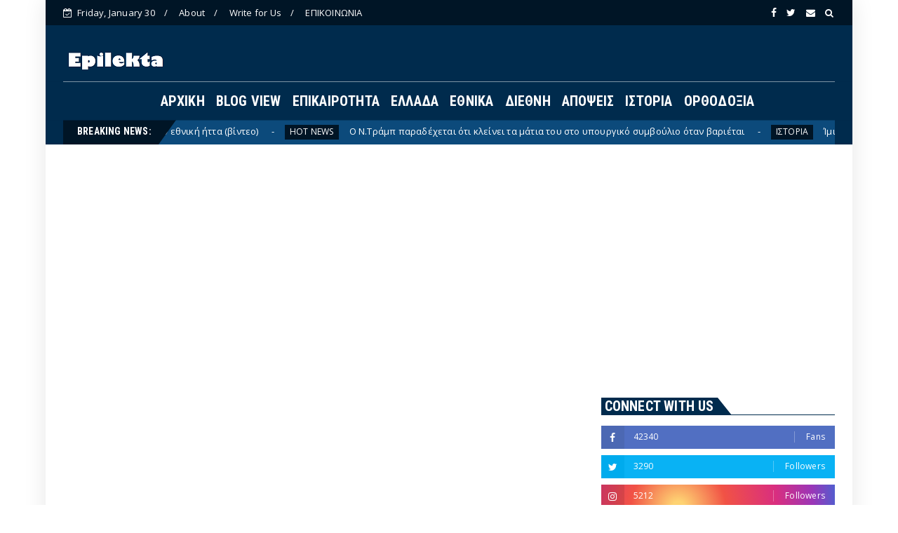

--- FILE ---
content_type: text/html; charset=utf-8
request_url: https://www.google.com/recaptcha/api2/aframe
body_size: 267
content:
<!DOCTYPE HTML><html><head><meta http-equiv="content-type" content="text/html; charset=UTF-8"></head><body><script nonce="PacRQKiiu4VN94oIwrV9Ww">/** Anti-fraud and anti-abuse applications only. See google.com/recaptcha */ try{var clients={'sodar':'https://pagead2.googlesyndication.com/pagead/sodar?'};window.addEventListener("message",function(a){try{if(a.source===window.parent){var b=JSON.parse(a.data);var c=clients[b['id']];if(c){var d=document.createElement('img');d.src=c+b['params']+'&rc='+(localStorage.getItem("rc::a")?sessionStorage.getItem("rc::b"):"");window.document.body.appendChild(d);sessionStorage.setItem("rc::e",parseInt(sessionStorage.getItem("rc::e")||0)+1);localStorage.setItem("rc::h",'1769743692171');}}}catch(b){}});window.parent.postMessage("_grecaptcha_ready", "*");}catch(b){}</script></body></html>

--- FILE ---
content_type: text/javascript; charset=UTF-8
request_url: https://www.epilekta.com/feeds/posts/default/-/HOT%20NEWS?orderby=published&alt=json-in-script&callback=showrecentpostswiththumbs
body_size: 58275
content:
// API callback
showrecentpostswiththumbs({"version":"1.0","encoding":"UTF-8","feed":{"xmlns":"http://www.w3.org/2005/Atom","xmlns$openSearch":"http://a9.com/-/spec/opensearchrss/1.0/","xmlns$blogger":"http://schemas.google.com/blogger/2008","xmlns$georss":"http://www.georss.org/georss","xmlns$gd":"http://schemas.google.com/g/2005","xmlns$thr":"http://purl.org/syndication/thread/1.0","id":{"$t":"tag:blogger.com,1999:blog-1716564876770972598"},"updated":{"$t":"2026-01-30T02:37:01.627+02:00"},"category":[{"term":"ΕΠΙΚΑΙΡΟΤΗΤΑ"},{"term":"ΔΙΕΘΝΗ"},{"term":"HOT NEWS"},{"term":"ΕΘΝΙΚΑ"},{"term":"ΑΠΟΨΕΙΣ"},{"term":"ΕΛΛΑΔΑ"},{"term":"ΙΣΤΟΡΙΑ"},{"term":"ΟΡΘΟΔΟΞΙΑ"}],"title":{"type":"text","$t":"epilekta.com"},"subtitle":{"type":"html","$t":"epilekta.com, epilekta,Επιλεκτα, Νεα , Ειδησεις,εθνικα θεματα"},"link":[{"rel":"http://schemas.google.com/g/2005#feed","type":"application/atom+xml","href":"https:\/\/www.epilekta.com\/feeds\/posts\/default"},{"rel":"self","type":"application/atom+xml","href":"https:\/\/www.blogger.com\/feeds\/1716564876770972598\/posts\/default\/-\/HOT+NEWS?alt=json-in-script\u0026orderby=published"},{"rel":"alternate","type":"text/html","href":"https:\/\/www.epilekta.com\/search\/label\/HOT%20NEWS"},{"rel":"hub","href":"http://pubsubhubbub.appspot.com/"},{"rel":"next","type":"application/atom+xml","href":"https:\/\/www.blogger.com\/feeds\/1716564876770972598\/posts\/default\/-\/HOT+NEWS\/-\/HOT+NEWS?alt=json-in-script\u0026start-index=26\u0026max-results=25\u0026orderby=published"}],"author":[{"name":{"$t":"admin"},"uri":{"$t":"http:\/\/www.blogger.com\/profile\/08865681431107586769"},"email":{"$t":"noreply@blogger.com"},"gd$image":{"rel":"http://schemas.google.com/g/2005#thumbnail","width":"16","height":"16","src":"https:\/\/img1.blogblog.com\/img\/b16-rounded.gif"}}],"generator":{"version":"7.00","uri":"http://www.blogger.com","$t":"Blogger"},"openSearch$totalResults":{"$t":"7545"},"openSearch$startIndex":{"$t":"1"},"openSearch$itemsPerPage":{"$t":"25"},"entry":[{"id":{"$t":"tag:blogger.com,1999:blog-1716564876770972598.post-7090103636812863259"},"published":{"$t":"2026-01-30T00:24:00.002+02:00"},"updated":{"$t":"2026-01-30T00:36:21.197+02:00"},"category":[{"scheme":"http://www.blogger.com/atom/ns#","term":"HOT NEWS"},{"scheme":"http://www.blogger.com/atom/ns#","term":"ΔΙΕΘΝΗ"}],"title":{"type":"text","$t":"Ο Ν.Τράμπ παραδέχεται ότι κλείνει τα μάτια του στο υπουργικό συμβούλιο όταν βαριέται"},"content":{"type":"html","$t":"\u003Cp style=\"text-align: center;\"\u003E\u003Cimg border=\"0\" data-original-height=\"1687\" data-original-width=\"3000\" height=\"360\" src=\"https:\/\/blogger.googleusercontent.com\/img\/b\/R29vZ2xl\/AVvXsEgbmRjV9JoaTREsoN_57MofDKsBW9_xYv1J09jmqZQz5zSXNfpNYXj5yA3EPSAVI7q0Q9m96iXOS66IhUe_FhOc9APZj2mPVKOhQMgkQHxMHtZvRv0K0DKlQcDudMxaznXILYjOXQy3hL_5U1F9lwLmw0b3S_fi4J7YYKZBXGke-k9wfVFP-cNHUCpkyuee\/w640-h360\/02trump-news-trump-tired2-gpzf-videoSixteenByNine3000.jpg\" width=\"640\" \/\u003E\u003C\/p\u003E\u003Cp style=\"text-align: justify;\"\u003E\u003Cb\u003E\u003Cspan style=\"font-family: verdana; font-size: large;\"\u003EΟ Αμερικανός πρόεδρος εξήγησε ότι έκλεισε τα μάτια του σε υπουργικό συμβούλιο λόγω βαρεμάρας και όχι επειδή χρειαζόταν ύπνο\u003C\/span\u003E\u003C\/b\u003E\u003C\/p\u003E\u003Cdiv style=\"text-align: center;\"\u003E\u003Cdiv style=\"text-align: justify;\"\u003E\u003Cspan style=\"font-family: verdana; font-size: large;\"\u003EΟ Ντόναλντ Τραμπ κλείνει τα μάτια του κατά τη διάρκεια των υπουργικών συμβουλίων όχι επειδή κοιμάται αλλά επειδή… βαριέται, όπως υποστηρίζει ο ίδιος.\u003C\/span\u003E\u003C\/div\u003E\u003Cdiv style=\"text-align: justify;\"\u003E\u003Cspan style=\"font-family: verdana; font-size: large;\"\u003E\u003Cbr \/\u003E\u003C\/span\u003E\u003C\/div\u003E\u003Cdiv style=\"text-align: justify;\"\u003E\u003Cspan style=\"font-family: verdana; font-size: large;\"\u003E\u0026nbsp;\u003Cb\u003E«Ο κόσμος λέει: Έκλεισε τα μάτια! Ακούστε, ήταν αρκετά ανιαρό, για να είμαι ειλικρινής» \u003C\/b\u003Eείπε ο 79χρονος πρόεδρος των ΗΠΑ, αναφερόμενος στο υπουργικό συμβούλιο του περασμένου Αυγούστου, το οποίο κράτησε περισσότερες από τρεις ώρες. Τότε \u003Cb\u003E«συνελήφθη»\u003C\/b\u003E να έχει κλειστά τα μάτια του.\u003C\/span\u003E\u003C\/div\u003E\u003Cdiv style=\"text-align: justify;\"\u003E\u003Cspan style=\"font-family: verdana; font-size: large;\"\u003E\u003Cb\u003E\u003Cbr \/\u003E\u003C\/b\u003E\u003C\/span\u003E\u003C\/div\u003E\u003Cdiv style=\"text-align: justify;\"\u003E\u003Cspan style=\"font-family: verdana; font-size: large;\"\u003E\u003Cb\u003E\u0026nbsp;«Ήταν λίγο βαρετό»\u003C\/b\u003E, επανέλαβε για αυτήν τη μαραθώνια συνεδρίαση, κατά την οποία οι υπουργοί του, ο ένας μετά τον άλλον, του έπλεξαν το εγκώμιο και στη συνέχεια εκείνος απάντησε σε πολλές ερωτήσεις των δημοσιογράφων που ήταν παρόντες.\u003C\/span\u003E\u003C\/div\u003E\u003Cdiv style=\"text-align: justify;\"\u003E\u003Cspan style=\"font-family: verdana; font-size: large;\"\u003E\u003Cbr \/\u003E\u003C\/span\u003E\u003C\/div\u003E\u003Cdiv style=\"text-align: justify;\"\u003E\u003Cspan style=\"font-family: verdana; font-size: large;\"\u003EΟι πολιτικοί αντίπαλοί του υποστήριξαν ότι κατά διαστήματα έπαιρνε έναν υπνάκο.\u003C\/span\u003E\u003C\/div\u003E\u003Cdiv style=\"text-align: justify;\"\u003E\u003Cspan style=\"font-family: verdana; font-size: large;\"\u003E\u003Cbr \/\u003E\u003C\/span\u003E\u003C\/div\u003E\u003Cdiv style=\"text-align: justify;\"\u003E\u003Cspan style=\"font-family: verdana; font-size: large;\"\u003EΣήμερα, ο Τραμπ συγκάλεσε την κυβέρνησή του, για δέκατη φορά από την ημέρα που επέστρεψε στον Λευκό Οίκο, όμως η συνεδρίαση, που μεταδιδόταν απευθείας, κράτησε μόλις μία ώρα. Αυτήν τη φορά ο πρόεδρος έδιωξε τους δημοσιογράφους, χωρίς να απαντήσει σε καμία ερώτησή τους.\u003C\/span\u003E\u003C\/div\u003E\u003Cdiv style=\"text-align: justify;\"\u003E\u003Cspan style=\"font-family: verdana; font-size: large;\"\u003E\u003Cbr \/\u003E\u003C\/span\u003E\u003C\/div\u003E\u003Cdiv style=\"text-align: justify;\"\u003E\u003Cspan style=\"font-family: verdana; font-size: large;\"\u003EΜεταξύ των υπουργών που κράτησαν το στόμα τους κλειστό ήταν και η Κρίστι Νόεμ, η υπουργός Εσωτερικής Ασφάλειας. Οι Δημοκρατικοί απαιτούν την παραίτησή της μετά τον θάνατο δύο διαδηλωτών από πυρά ομοσπονδιακών πρακτόρων στη Μινεάπολη.\u003C\/span\u003E\u003C\/div\u003E\u003Cdiv style=\"text-align: justify;\"\u003E\u003Cspan style=\"font-family: verdana; font-size: large;\"\u003E\u003Cbr \/\u003E\u003C\/span\u003E\u003C\/div\u003E\u003Cdiv style=\"text-align: justify;\"\u003E\u003Cspan style=\"font-family: verdana; font-size: large;\"\u003Eπηγη\u003C\/span\u003E\u003C\/div\u003E\u003C\/div\u003E\u003Cscript async=\"\" src=\"https:\/\/jsc.mgid.com\/site\/611975.js\"\u003E\n\u003C\/script\u003E\n\u003Cdiv data-type=\"_mgwidget\" data-widget-id=\"1637164\"\u003E\n\u003C\/div\u003E\n\u003Cscript\u003E(function(w,q){w[q]=w[q]||[];w[q].push([\"_mgc.load\"])})(window,\"_mgq\");\n\u003C\/script\u003E"},"link":[{"rel":"edit","type":"application/atom+xml","href":"https:\/\/www.blogger.com\/feeds\/1716564876770972598\/posts\/default\/7090103636812863259"},{"rel":"self","type":"application/atom+xml","href":"https:\/\/www.blogger.com\/feeds\/1716564876770972598\/posts\/default\/7090103636812863259"},{"rel":"alternate","type":"text/html","href":"https:\/\/www.epilekta.com\/2026\/01\/blog-post_34.html","title":"Ο Ν.Τράμπ παραδέχεται ότι κλείνει τα μάτια του στο υπουργικό συμβούλιο όταν βαριέται"}],"author":[{"name":{"$t":"admin"},"uri":{"$t":"http:\/\/www.blogger.com\/profile\/08865681431107586769"},"email":{"$t":"noreply@blogger.com"},"gd$image":{"rel":"http://schemas.google.com/g/2005#thumbnail","width":"16","height":"16","src":"https:\/\/img1.blogblog.com\/img\/b16-rounded.gif"}}],"media$thumbnail":{"xmlns$media":"http://search.yahoo.com/mrss/","url":"https:\/\/blogger.googleusercontent.com\/img\/b\/R29vZ2xl\/AVvXsEgbmRjV9JoaTREsoN_57MofDKsBW9_xYv1J09jmqZQz5zSXNfpNYXj5yA3EPSAVI7q0Q9m96iXOS66IhUe_FhOc9APZj2mPVKOhQMgkQHxMHtZvRv0K0DKlQcDudMxaznXILYjOXQy3hL_5U1F9lwLmw0b3S_fi4J7YYKZBXGke-k9wfVFP-cNHUCpkyuee\/s72-w640-h360-c\/02trump-news-trump-tired2-gpzf-videoSixteenByNine3000.jpg","height":"72","width":"72"}},{"id":{"$t":"tag:blogger.com,1999:blog-1716564876770972598.post-4989238003042941138"},"published":{"$t":"2026-01-29T20:32:00.006+02:00"},"updated":{"$t":"2026-01-29T20:36:49.823+02:00"},"category":[{"scheme":"http://www.blogger.com/atom/ns#","term":"HOT NEWS"},{"scheme":"http://www.blogger.com/atom/ns#","term":"ΕΠΙΚΑΙΡΟΤΗΤΑ"}],"title":{"type":"text","$t":"Ίμια: Νέες πτυχές φέρνει στο φως ο αδερφός του Π. Βλαχάκου και ζητά να ανοίξει ξανά ο φάκελος: «Ένα ελικόπτερο δεν πέφτει από τον κακό καιρό»"},"content":{"type":"html","$t":"\u003Cp style=\"text-align: center;\"\u003E\u003Cimg border=\"0\" data-original-height=\"600\" data-original-width=\"1000\" height=\"384\" src=\"https:\/\/blogger.googleusercontent.com\/img\/b\/R29vZ2xl\/AVvXsEhewmj8imXH59nFUHI6GJZt5OzdvEZEyaKGs1vGd69u_nzVAhVxgPla78TQJA-imrvqCrUk_S4rFrYGlmE-lbfrgGDcJnGdSXV0DdeXBKsAixpj-cIGHD5v_63zR5MhDj437ivsg65NPphzwUETZjmMHptS67WRaKdyj5wUT8xsfe2vKBP42Z8SaB87hTdw\/w640-h384\/875_91e8ed23-6bbc-4566-a4ae-8a3695894964.jpg\" width=\"640\" \/\u003E\u003C\/p\u003E\u003Cdiv style=\"text-align: justify;\"\u003E\u003Cb\u003E\u003Cspan style=\"font-family: verdana; font-size: large;\"\u003E«Εάν και εφόσον κρίνεται σκόπιμο πως μπορεί να έρθει στην επικαιρότητα, μπορεί να ανοίξει ξανά ο φάκελος των Ιμίων»\u003C\/span\u003E\u003C\/b\u003E\u003C\/div\u003E\u003Cdiv style=\"text-align: justify;\"\u003E\u003Cspan style=\"font-family: verdana; font-size: large;\"\u003E\u003Cbr \/\u003E\u003C\/span\u003E\u003C\/div\u003E\u003Cdiv style=\"text-align: justify;\"\u003E\u003Cdiv\u003E\u003Cspan style=\"font-family: verdana; font-size: large;\"\u003EΟ Νίκος Βλαχάκος, βουλευτής της Νέας Δημοκρατίας και αδελφός του πιλότου των Ιμίων Παναγιώτη Βλαχάκου, προχώρησε σε αποκαλύψεις για την πτώση του ελικοπτέρου στα Ίμια, μιλώντας στην εκπομπή «10 παντού» του OPEN. Σύμφωνα με τον ίδιο,\u003Cb\u003E «υπήρξαν και υπάρχουν ακόμα, δεν ξέρω πού ακριβώς βρίσκονται, απόρρητα σήματα που καταγράφηκαν μετά την πτώση του ελικοπτέρου, κασέτες που αποκαλύπτουν όλο εκείνο το τραγικό συμβάν»\u003C\/b\u003E, τα οποία, όπως ισχυρίζεται, δείχνουν ότι η συντριβή \u003Cb\u003E«δεν έγινε λόγω κακών καιρικών συνθηκών».\u003C\/b\u003E\u003C\/span\u003E\u003C\/div\u003E\u003Cdiv\u003E\u003Cspan style=\"font-family: verdana; font-size: large;\"\u003E\u003Cbr \/\u003E\u003C\/span\u003E\u003C\/div\u003E\u003Cdiv\u003E\u003Cspan style=\"font-family: verdana; font-size: large;\"\u003EΟ βουλευτής τόνισε πως τα ντοκουμέντα αυτά \u003Cb\u003E«μπορούν να αποκαλύψουν την αλήθεια. Ένα ελικόπτερο δεν πέφτει από τον κακό καιρό. Μπορούσε να πετάξει (...)»\u003C\/b\u003E, αφήνοντας να εννοηθεί ότι η αλήθεια για το συμβάν παραμένει κρυμμένη.\u003C\/span\u003E\u003C\/div\u003E\u003Cdiv\u003E\u003Cspan style=\"font-family: verdana; font-size: large;\"\u003E\u003Cbr \/\u003E\u003C\/span\u003E\u003C\/div\u003E\u003Cdiv\u003E\u003Cspan style=\"font-family: verdana; font-size: large;\"\u003EΣε άλλο σημείο, ο Νίκος Βλαχάκος επισήμανε ότι το τότε πόρισμα δεν εξηγούσε την αιτία της πτώσης: \u003Cb\u003E«Εάν και εφόσον κρίνεται σκόπιμο πως μπορεί να έρθει στην επικαιρότητα, μπορεί να ανοίξει ξανά ο φάκελος των Ιμίων για να αποδοθεί τι συνέβη εκείνο το βράδυ».\u003C\/b\u003E\u003C\/span\u003E\u003C\/div\u003E\u003Cdiv\u003E\u003Cspan style=\"font-family: verdana; font-size: large;\"\u003E\u003Cbr \/\u003E\u003C\/span\u003E\u003C\/div\u003E\u003Cdiv\u003E\u003Cspan style=\"font-family: verdana; font-size: large;\"\u003EΣτη συνέχεια, πρόσθεσε ότι \u003Cb\u003E«όταν το ελικόπτερο ανασύρθηκε και ήρθε στη βάση ελικοπτέρων του Πολεμικού Ναυτικού, το επισκεφθήκαμε\u0026nbsp; οι συγγενείς των ηρώων. Μπορώ να επιβεβαιώσω πως απόπ την εικόνα; που είδαμε το ελικόπτερο δεν είχε βληθεί. Σας θέτω όμως ένα ερώτημα (σ.σ. είπε απευθυνόμενος στον αντιπτέραρχο ε.α. κ. Παπανικολάου). Ήταν όλα τα κομμάτια του ελικοπτέρου αυτά που είδαμε ή υπήρχαν κι άλλα;».\u003C\/b\u003E\u003C\/span\u003E\u003C\/div\u003E\u003Cdiv\u003E\u003Cspan style=\"font-family: verdana; font-size: large;\"\u003E\u003Cbr \/\u003E\u003C\/span\u003E\u003C\/div\u003E\u003Cdiv\u003E\u003Cspan style=\"font-family: verdana; font-size: large;\"\u003EΟ κ. Βλαχάκος είπε επίσης ότι \u003Cb\u003E«όταν το ελικόπτερο ανασύρθηκε και ήρθε στη βάση ελικοπτέρων του Πολεμικού Ναυτικού, το επισκεφθήκαμε\u0026nbsp; οι συγγενείς των ηρώων. Μπορώ να επιβεβαιώσω πως από την εικόνα που είδαμε το ελικόπτερο δεν είχε βληθεί. Σας θέτω όμως ένα ερώτημα (είπε απευθυνόμενος στον αντιπτέραρχο ε.α. κ. Παπανικολάου). Ήταν όλα τα κομμάτια του ελικοπτέρου αυτά που είδαμε ή υπήρχαν κι άλλα;»\u003C\/b\u003E.\u003C\/span\u003E\u003C\/div\u003E\u003Cdiv\u003E\u003Cspan style=\"font-family: verdana; font-size: large;\"\u003E\u003Cbr \/\u003E\u003C\/span\u003E\u003C\/div\u003E\u003Cdiv\u003E\u003Cspan style=\"font-family: verdana; font-size: large;\"\u003EΣε ερώτηση του Νίκου Στραβελάκη σχετικά με το αν, υπό αυτά τα δεδομένα, ζητά την επανεξέταση του φακέλου της υπόθεσης, ο κ. Βλαχάκος απάντησε καταφατικά.\u003C\/span\u003E\u003C\/div\u003E\u003Cdiv\u003E\u003Cspan style=\"font-family: verdana; font-size: large;\"\u003E\u003Cbr \/\u003E\u003C\/span\u003E\u003C\/div\u003E\u003Cdiv\u003E\u003Cspan style=\"font-family: verdana; font-size: large;\"\u003EΑπαντώντας, ο αντιπτέραρχος Παπανικολάου υποστήριξε ότι \u003Cb\u003E«δεν μπορούσαν να είναι όλα. Αλλά από αυτά που υπήρχαν και είδα σε φωτογραφίες, δεν υπήρχε πουθενά αεροσκάφος χτυπημένο από βλήμα».\u003C\/b\u003E Ωστόσο, ο Νίκος Βλαχάκος υποστήριξε πως \u003Cb\u003E«μπορούσαν να τα βρουν όλα και είμαι βέβαιος πως τα έχουν βρει όλα γιατί έχω και φωτογραφία από το Σόναρ που εντόπισε ολόκληρο το ελικόπτερο»\u003C\/b\u003E.\u003C\/span\u003E\u003C\/div\u003E\u003Cdiv\u003E\u003Cspan style=\"font-family: verdana; font-size: large;\"\u003E\u003Cbr \/\u003E\u003C\/span\u003E\u003C\/div\u003E\u003Cdiv\u003E\u003Cb\u003E\u003Cspan style=\"font-family: verdana; font-size: large;\"\u003EΤο πραγματικό κράνος του αδερφού μου το πήρα πριν 7 χρόνια\u003C\/span\u003E\u003C\/b\u003E\u003C\/div\u003E\u003Cdiv\u003E\u003Cspan style=\"font-family: verdana; font-size: large;\"\u003E\u003Cbr \/\u003E\u003C\/span\u003E\u003C\/div\u003E\u003Cdiv\u003E\u003Cspan style=\"font-family: verdana; font-size: large;\"\u003E\u003Cb\u003E«Μετά από χρόνια, άλλωστε ψαράς ανέσυρε το κράνος του αδερφού μου. Το οποίο παρέλαβα πριν από μια 7ετία. Περάσανε 23 ολόκληρα χρόνια για να έχω το πραγματικό κράνος του αδερφού μου»,\u003C\/b\u003E πρόσθεσε.\u003C\/span\u003E\u003C\/div\u003E\u003Cdiv\u003E\u003Cspan style=\"font-family: verdana; font-size: large;\"\u003E\u003Cbr \/\u003E\u003C\/span\u003E\u003C\/div\u003E\u003Cdiv\u003E\u003Cspan style=\"font-family: verdana; font-size: large;\"\u003EΜάλιστα, στο τέλος προχώρησε σε μια σοβαρή καταγγελία, λέγοντας ότι όταν κάλεσαν τον πατέρα του στο υπουργείο Εθνικής Άμυνας και τον ενημέρωσαν πως βρήκαν το κράνος του Παναγιώτη Βλαχάκου,\u003Cb\u003E «του παρουσίασαν ένα κράνος τελείως διαφορετικό από αυτό που τελικώς ανασύρθηκε από τον βυθό της θάλασσας από έναν ψαρά. Του έδιναν ένα κράνος -που δεν παρέλαβε ποτέ γιατί το κράνος του αδερφού μου ήταν κόκκινο -υπάρχουν πολλές φωτογραφίες- με το ονοματεπώνυμό του και την ομάδα αίματος. Αυτό το έχω σπίτι μου. Αυτό είναι το κανονικό κι όχι εκείνο που θέλησαν να του παραδώσουν εκείνη την εποχή».\u003C\/b\u003E\u003C\/span\u003E\u003C\/div\u003E\u003Cdiv\u003E\u003Cspan style=\"font-family: verdana; font-size: large;\"\u003E\u003Cb\u003E\u003Cbr \/\u003E\u003C\/b\u003E\u003C\/span\u003E\u003C\/div\u003E\u003Cdiv\u003E\u003Cspan style=\"font-family: verdana; font-size: large;\"\u003E\u003Cb\u003E\u003Cbr \/\u003E\u003C\/b\u003E\u003C\/span\u003E\u003C\/div\u003E\u003Cdiv\u003E\u003Cspan style=\"font-family: verdana; font-size: large;\"\u003E\u003Cb\u003Epentapostagma.gr\u003C\/b\u003E\u003C\/span\u003E\u003C\/div\u003E\u003C\/div\u003E\u003Cp style=\"text-align: center;\"\u003E\u003Cbr \/\u003E\u003C\/p\u003E\u003Cscript async=\"\" src=\"https:\/\/jsc.mgid.com\/site\/611975.js\"\u003E\n\u003C\/script\u003E\n\u003Cdiv data-type=\"_mgwidget\" data-widget-id=\"1637164\"\u003E\n\u003C\/div\u003E\n\u003Cscript\u003E(function(w,q){w[q]=w[q]||[];w[q].push([\"_mgc.load\"])})(window,\"_mgq\");\n\u003C\/script\u003E"},"link":[{"rel":"edit","type":"application/atom+xml","href":"https:\/\/www.blogger.com\/feeds\/1716564876770972598\/posts\/default\/4989238003042941138"},{"rel":"self","type":"application/atom+xml","href":"https:\/\/www.blogger.com\/feeds\/1716564876770972598\/posts\/default\/4989238003042941138"},{"rel":"alternate","type":"text/html","href":"https:\/\/www.epilekta.com\/2026\/01\/blog-post_55.html","title":"Ίμια: Νέες πτυχές φέρνει στο φως ο αδερφός του Π. Βλαχάκου και ζητά να ανοίξει ξανά ο φάκελος: «Ένα ελικόπτερο δεν πέφτει από τον κακό καιρό»"}],"author":[{"name":{"$t":"admin"},"uri":{"$t":"http:\/\/www.blogger.com\/profile\/08865681431107586769"},"email":{"$t":"noreply@blogger.com"},"gd$image":{"rel":"http://schemas.google.com/g/2005#thumbnail","width":"16","height":"16","src":"https:\/\/img1.blogblog.com\/img\/b16-rounded.gif"}}],"media$thumbnail":{"xmlns$media":"http://search.yahoo.com/mrss/","url":"https:\/\/blogger.googleusercontent.com\/img\/b\/R29vZ2xl\/AVvXsEhewmj8imXH59nFUHI6GJZt5OzdvEZEyaKGs1vGd69u_nzVAhVxgPla78TQJA-imrvqCrUk_S4rFrYGlmE-lbfrgGDcJnGdSXV0DdeXBKsAixpj-cIGHD5v_63zR5MhDj437ivsg65NPphzwUETZjmMHptS67WRaKdyj5wUT8xsfe2vKBP42Z8SaB87hTdw\/s72-w640-h384-c\/875_91e8ed23-6bbc-4566-a4ae-8a3695894964.jpg","height":"72","width":"72"}},{"id":{"$t":"tag:blogger.com,1999:blog-1716564876770972598.post-6588591228750702153"},"published":{"$t":"2026-01-29T08:26:00.007+02:00"},"updated":{"$t":"2026-01-29T11:27:52.022+02:00"},"category":[{"scheme":"http://www.blogger.com/atom/ns#","term":"HOT NEWS"},{"scheme":"http://www.blogger.com/atom/ns#","term":"ΔΙΕΘΝΗ"}],"title":{"type":"text","$t":"Ο Μ.Νετανιάχου εμφανίστηκε με κινητό που είχε κλεισμένη την κάμερα με ταινία"},"content":{"type":"html","$t":"\u003Cp style=\"text-align: center;\"\u003E\u003Cimg border=\"0\" data-original-height=\"878\" data-original-width=\"1382\" height=\"406\" src=\"https:\/\/blogger.googleusercontent.com\/img\/b\/R29vZ2xl\/AVvXsEhW4685Rb6sfkQ5VDrTqeRguNlANtMXH7ZTZwgC2PaLAtiZEjTHCKsc0VvXhrFnAC35mu2iuYzlvHCv9vFwmkn48n70z3JiTM3zBPQeZXEvRDhunFbmrycoqLqLsZTIhEMjiidcbBgA_dds2flScKIrAOz9MPL14V-2csHZDF-LX8xMLOjkY86-9eu7WnGA\/w640-h406\/Netaniahu.webp\" width=\"640\" \/\u003E\u003C\/p\u003E\u003Cdiv style=\"text-align: justify;\"\u003E\u003Cb\u003E\u003Cspan style=\"font-family: verdana; font-size: large;\"\u003EΜια εικόνα του Ισραηλινού πρωθυπουργού Μπέντζαμιν Νετανιάχου να χρησιμοποιεί κινητό με το «ματάκι» της κάμερας καλυμμένο με ταινία έχει προκαλέσει την περιέργεια του κόσμου αλλά και πολλά ερωτήματα.\u003C\/span\u003E\u003C\/b\u003E\u003C\/div\u003E\u003Cdiv style=\"text-align: justify;\"\u003E\u003Cdiv\u003E\u003Cspan style=\"font-family: verdana; font-size: large;\"\u003E\u003Cbr \/\u003E\u003C\/span\u003E\u003C\/div\u003E\u003Cdiv\u003E\u003Cspan style=\"font-family: verdana; font-size: large;\"\u003EΕίναι γνωστό ότι οι κάμερες των τηλεφώνων μπορούν να χακαριστούν και να χρησιμοποιηθούν για κατασκοπεία.\u003C\/span\u003E\u003C\/div\u003E\u003Cdiv\u003E\u003Cspan style=\"font-family: verdana; font-size: large;\"\u003E\u003Cbr \/\u003E\u003C\/span\u003E\u003C\/div\u003E\u003Cdiv\u003E\u003Cspan style=\"font-family: verdana; font-size: large;\"\u003EΠολλοί είναι αυτοί που ρωτούν αν ο πρωθυπουργός του Ισραήλ, μιας χώρας με πρόσβαση σε κρίσιμο λογισμικό κατασκοπείας και καταπολέμησης του hacking, πρέπει να καλύπτει με ταινία το τηλέφωνό του, πόσο ασφαλείς είναι άραγε οι απλοί πολίτες;\u003C\/span\u003E\u003C\/div\u003E\u003Cdiv\u003E\u003Cspan style=\"font-family: verdana; font-size: large;\"\u003E\u003Cbr \/\u003E\u003C\/span\u003E\u003C\/div\u003E\u003Cdiv\u003E\u003Cspan style=\"font-family: verdana; font-size: large;\"\u003EΤο Ισραήλ είναι γνωστό για τις επιδόσεις σε θέματα που αφορούν στον κυβερνοχώρο και την κυβερνοασφάλεια.\u003C\/span\u003E\u003C\/div\u003E\u003Cdiv\u003E\u003Cspan style=\"font-family: verdana; font-size: large;\"\u003E\u003Cbr \/\u003E\u003C\/span\u003E\u003C\/div\u003E\u003Cdiv\u003E\u003Cspan style=\"font-family: verdana; font-size: large;\"\u003EΑπό το σαμποτάζ των συσκευών επικοινωνίας της Χεζμπολάχ που οργάνωσε η Μοσάντ, από τους βομβητές που εκρήγνυνται, μέχρι τα χακαρισμένα walkie-talkie και κινητά τηλέφωνα, καθώς και το spyware Pegasus που είναι ικανό να παρακολουθεί εξ αποστάσεως οποιοδήποτε smartphone, η λίστα είναι μεγάλη.\u003C\/span\u003E\u003C\/div\u003E\u003Cscript async=\"\" src=\"https:\/\/jsc.mgid.com\/site\/611975.js\"\u003E\n\u003C\/script\u003E\n\u003Cdiv data-type=\"_mgwidget\" data-widget-id=\"1637164\"\u003E\n\u003C\/div\u003E\n\u003Cscript\u003E(function(w,q){w[q]=w[q]||[];w[q].push([\"_mgc.load\"])})(window,\"_mgq\");\n\u003C\/script\u003E\u003Cdiv\u003E\u003Cspan style=\"font-family: verdana; font-size: large;\"\u003E\u003Cbr \/\u003E\u003C\/span\u003E\u003C\/div\u003E\u003Cdiv\u003E\u003Cspan style=\"font-family: verdana; font-size: large;\"\u003E\u003Cbr \/\u003E\u003C\/span\u003E\u003C\/div\u003E\u003Cdiv\u003E\u003Cspan style=\"font-family: verdana; font-size: large;\"\u003EΩστόσο, ο Ισραηλινός πρωθυπουργός εξακολουθεί να αισθάνεται την ανάγκη να καλύψει την κάμερα του τηλεφώνου του. Πρόσφατες φωτογραφίες της καλυμμένης κάμερας του τηλεφώνου του Νετανιάχου έχουν προκαλέσει την περιέργεια του κόσμου, αλλά και πολλά ερωτήματα.\u003C\/span\u003E\u003C\/div\u003E\u003Cdiv\u003E\u003Cspan style=\"font-family: verdana; font-size: large;\"\u003E\u003Cbr \/\u003E\u003C\/span\u003E\u003C\/div\u003E\u003Cdiv\u003E\u003Cspan style=\"font-family: verdana; font-size: large;\"\u003EΌπως έγραψε ένας χρήστης του διαδικτύου, «Αν κάποιος σαν τον Νετανιάχου, περιτριγυρισμένος από τη Σιν Μπετ, τη Μοσάντ και υπηρεσίες στρατιωτικής κλίμακας αντικατασκοπείας, περπατάει τριγύρω με μια καλυμμένη κάμερα σε μια συσκευή που ήδη λειτουργεί με ιδιόκτητο λογισμικό. Αν οι ελίτ που ελέγχουν τα κράτη δεν εμπιστεύονται τα δικά τους τηλέφωνα, τι σας κάνει να πιστεύετε ότι τα δικά σας είναι ασφαλή;» «Γιατί ο Νετανιάχου έχει καλύψει με ταινία την κάμερα του τηλεφώνου του; Τι είναι αυτό που τον ανησυχεί; Επίσης, αν ο πρωθυπουργός του Ισραήλ αισθάνεται την ανάγκη να το κάνει, τότε τι σημαίνει αυτό για τον μέσο άνθρωπο;», ρώτησε ο επενδυτής και influencer Μάριο Ναουφάλ στο X. Θυμηθείτε, μιλάμε για το Ισραήλ, του οποίου η Εθνική Διεύθυνση Κυβερνοχώρου χειρίστηκε πάνω από 26.000 περιστατικά στον κυβερνοχώρο το 2025.\u003C\/span\u003E\u003C\/div\u003E\u003C\/div\u003E\u003Cp style=\"text-align: center;\"\u003E\u003Cbr \/\u003E\u003C\/p\u003E\u003Cblockquote class=\"twitter-tweet\"\u003E\u003Cp dir=\"ltr\" lang=\"en\"\u003ENetanyahu's mobile phone camera covered with tape \u003Ca href=\"https:\/\/t.co\/Rvp2x4TKTF\"\u003Epic.twitter.com\/Rvp2x4TKTF\u003C\/a\u003E\u003C\/p\u003E— Globe Observer (@_GlobeObserver) \u003Ca href=\"https:\/\/twitter.com\/_GlobeObserver\/status\/2015904791939948790?ref_src=twsrc%5Etfw\"\u003EJanuary 26, 2026\u003C\/a\u003E\u003C\/blockquote\u003E\u003Cp\u003E\u003Cbr \/\u003E\u003C\/p\u003E\u003Cp style=\"text-align: justify;\"\u003E\u003Cb\u003E\u0026nbsp;\u003Cspan style=\"font-family: verdana; font-size: large;\"\u003EΕνώ δεν γνωρίζουμε τον ακριβή λόγο για τον οποίο ο Νετανιάχου κρατά την κάμερα του τηλεφώνου του καλυμμένη, γνωρίζουμε ότι οι κάμερες των κινητών τηλεφώνων μπορούν να χακαριστούν και να λειτουργήσουν εξ αποστάσεως χωρίς τη γνώση του κατόχου.\u003C\/span\u003E\u003C\/b\u003E\u003C\/p\u003E\u003Cp style=\"text-align: justify;\"\u003E\u003Cspan style=\"font-family: verdana; font-size: large;\"\u003EΗ διαδικασία είναι γνωστή ως camfecting. Η ιρανική ομάδα χάκερ Handala είχε ισχυριστεί νωρίτερα τον Ιανουάριο ότι είχε παραβιάσει το τηλέφωνο της πρώην υπουργού Δικαιοσύνης Ayelet Shaked, δημοσιεύοντας φωτογραφίες της με στρατιωτική στολή, με την οικογένειά της, σε κοινωνικές εκδηλώσεις και σε συναντήσεις εργασίας, σύμφωνα με ρεπορτάζ του YNet News.\u003C\/span\u003E\u003C\/p\u003E\u003Cp style=\"text-align: justify;\"\u003E\u003Cspan style=\"font-family: verdana; font-size: large;\"\u003EΗ Handala είχε επίσης ισχυριστεί ότι είχε αποκτήσει πρόσβαση στο τηλέφωνο του προσωπάρχη του Νετανιάχου, Tzachi Braverman, σύμφωνα με το ρεπορτάζ. Το ρεπορτάζ ανέφερε ότι υπήρξαν αναφορές στα αραβικά μέσα ενημέρωσης για το ηχογραφημένο τηλεφώνημα του Νετανιάχου εν μέσω ισχυρισμών για hacking.\u003C\/span\u003E\u003C\/p\u003E\u003Cp style=\"text-align: justify;\"\u003E\u003Cspan style=\"font-family: verdana; font-size: large;\"\u003E\u003Cb\u003EΤι είναι λοιπόν το camfecting; Πώς μπορούν οι άνθρωποι να προστατεύσουν τις συσκευές τους από το camfecting; Και είναι αυτός ο λόγος που ο πρωθυπουργός ενός κράτους γνωστού για την ικανότητά του στην κυβερνοασφάλεια καλύπτει την κάμερα του τηλεφώνου του;\u003C\/b\u003E\u003C\/span\u003E\u003C\/p\u003E\u003Cp style=\"text-align: justify;\"\u003E\u003Cspan style=\"font-family: verdana; font-size: large;\"\u003EΤο Camfecting είναι μια μορφή κυβερνοεπίθεσης κατά την οποία οι χάκερ έχουν πρόσβαση εξ αποστάσεως και ελέγχουν την κάμερα μιας συσκευής, όπως μια κάμερα web υπολογιστή ή μια κάμερα κινητού τηλεφώνου, χωρίς τη γνώση ή τη συγκατάθεση του κατόχου.\u003C\/span\u003E\u003C\/p\u003E\u003Cp style=\"text-align: justify;\"\u003E\u003Cspan style=\"font-family: verdana; font-size: large;\"\u003EΟ στόχος είναι συνήθως η μυστική παρακολούθηση, επιτρέποντας στους εισβολείς να καταγράφουν φωτογραφίες, βίντεο ή ήχο για διάφορους κακόβουλους σκοπούς, όπως κατασκοπεία, εκβιασμό και εκβιασμό, μεταξύ άλλων. Η επίθεση πραγματοποιείται συχνότερα με τη «μόλυνση» μιας συσκευής με κακόβουλο λογισμικό, όπως ένα Trojan που μεταμφιέζεται ως νόμιμο λογισμικό, ένα συνημμένο email ή μια κακόβουλη εφαρμογή ή λήψη.\u003C\/span\u003E\u003C\/p\u003E\u003Cp style=\"text-align: justify;\"\u003E\u003Cspan style=\"font-family: verdana; font-size: large;\"\u003EΜόλις εγκατασταθεί, το κακόβουλο λογισμικό μπορεί να ενεργοποιήσει σιωπηλά την κάμερα, μερικές φορές παρακάμπτοντας ή απενεργοποιώντας κάθε είδους ενδείξεις που κανονικά αναγγέλλουν τη χρήση της κάμερας.\u003C\/span\u003E\u003C\/p\u003E\u003Cp style=\"text-align: justify;\"\u003E\u003Cspan style=\"font-family: verdana; font-size: large;\"\u003EΌπως εξηγεί η εταιρεία κυβερνοασφάλειας Norton, «το camfecting συμβαίνει όταν οι κυβερνοεγκληματίες έχουν πρόσβαση στην κάμερα μιας συσκευής χωρίς τη γνώση ή τη συγκατάθεση του χρήστη» και «οι κυβερνοεγκληματίες χρησιμοποιούν κυρίως κακόβουλο λογισμικό, ιδιαίτερα Trojans Απομακρυσμένης Πρόσβασης (RAT), για να χακάρουν κάμερες web».\u003C\/span\u003E\u003C\/p\u003E\u003Cp style=\"text-align: justify;\"\u003E\u003Cspan style=\"font-family: verdana; font-size: large;\"\u003EΤο Camfecting αναδείχθηκε ως σημαντική απειλή για την κυβερνοασφάλεια τη δεκαετία του 2010, καθώς όλο και περισσότεροι φορητοί υπολογιστές ήταν εξοπλισμένοι με ενσωματωμένες web-κάμερες.\u003C\/span\u003E\u003C\/p\u003E\u003Cp style=\"text-align: justify;\"\u003E\u003Cspan style=\"font-family: verdana; font-size: large;\"\u003E\u003Cbr \/\u003E\u003C\/span\u003E\u003C\/p\u003E\u003Cp style=\"text-align: justify;\"\u003E\u003Cspan style=\"font-family: verdana; font-size: large;\"\u003Epronews.gr\u003C\/span\u003E\u003C\/p\u003E \u003Cscript async=\"\" charset=\"utf-8\" src=\"https:\/\/platform.twitter.com\/widgets.js\"\u003E\u003C\/script\u003E"},"link":[{"rel":"edit","type":"application/atom+xml","href":"https:\/\/www.blogger.com\/feeds\/1716564876770972598\/posts\/default\/6588591228750702153"},{"rel":"self","type":"application/atom+xml","href":"https:\/\/www.blogger.com\/feeds\/1716564876770972598\/posts\/default\/6588591228750702153"},{"rel":"alternate","type":"text/html","href":"https:\/\/www.epilekta.com\/2026\/01\/blog-post_29.html","title":"Ο Μ.Νετανιάχου εμφανίστηκε με κινητό που είχε κλεισμένη την κάμερα με ταινία"}],"author":[{"name":{"$t":"admin"},"uri":{"$t":"http:\/\/www.blogger.com\/profile\/08865681431107586769"},"email":{"$t":"noreply@blogger.com"},"gd$image":{"rel":"http://schemas.google.com/g/2005#thumbnail","width":"16","height":"16","src":"https:\/\/img1.blogblog.com\/img\/b16-rounded.gif"}}],"media$thumbnail":{"xmlns$media":"http://search.yahoo.com/mrss/","url":"https:\/\/blogger.googleusercontent.com\/img\/b\/R29vZ2xl\/AVvXsEhW4685Rb6sfkQ5VDrTqeRguNlANtMXH7ZTZwgC2PaLAtiZEjTHCKsc0VvXhrFnAC35mu2iuYzlvHCv9vFwmkn48n70z3JiTM3zBPQeZXEvRDhunFbmrycoqLqLsZTIhEMjiidcbBgA_dds2flScKIrAOz9MPL14V-2csHZDF-LX8xMLOjkY86-9eu7WnGA\/s72-w640-h406-c\/Netaniahu.webp","height":"72","width":"72"}},{"id":{"$t":"tag:blogger.com,1999:blog-1716564876770972598.post-1504442663794412578"},"published":{"$t":"2026-01-28T15:21:00.003+02:00"},"updated":{"$t":"2026-01-28T16:01:41.358+02:00"},"category":[{"scheme":"http://www.blogger.com/atom/ns#","term":"HOT NEWS"},{"scheme":"http://www.blogger.com/atom/ns#","term":"ΕΘΝΙΚΑ"}],"title":{"type":"text","$t":"Δημογραφικό: Μόλις 42.000 Ελληνόπουλα γεννήθηκαν από γονείς Έλληνες εις το γένος το 2025!"},"content":{"type":"html","$t":"\u003Cp style=\"text-align: center;\"\u003E\u003Cimg border=\"0\" data-original-height=\"1024\" data-original-width=\"1536\" height=\"426\" src=\"https:\/\/blogger.googleusercontent.com\/img\/b\/R29vZ2xl\/AVvXsEikzYNNBeyEoA-_zviAIVchtWtl2QmaZh_NbyLNuLQU5Fy9ZdknzcYEmk6b1lbhErPLvtM4G_MKE1K84hMjcnBpdEcmZDtnf7_Yqhws6nNwT3HzUhp26lrh0KBsrZtPKcpxVawOJ3OXq14iJx64tvVKvVZHRUtuHcxzomz0R7AQlnBO5nmFa6lKeokrdPBJ\/w640-h426\/iStock-1373098078-1536x1024.webp\" width=\"640\" \/\u003E\u003C\/p\u003E\u003Cp style=\"text-align: justify;\"\u003E\u003Cb\u003E\u003Cspan style=\"font-family: verdana; font-size: large;\"\u003EΗ καταστροφή ξεκίνησε από το πρώτο Μνημόνιο του Γ.Α.Παπανδρέου το 2010 - Ιστορικό χαμηλό γεννήσεων στην Ελλάδα το 2025\u003C\/span\u003E\u003C\/b\u003E\u003C\/p\u003E\u003Cdiv style=\"text-align: center;\"\u003E\u003Cdiv style=\"text-align: justify;\"\u003E\u003Cspan style=\"font-family: verdana; font-size: large;\"\u003EΑπογοήτευση προκαλούν τα στοιχεία που ήρθαν στη δημοσιότητα σχετικά με τις γεννήσεις στην Ελλάδα, καθώς το 2025 υπήρξε η χρονιά με τις λιγότερες στην ιστορία της χώρας.\u003C\/span\u003E\u003C\/div\u003E\u003Cdiv style=\"text-align: justify;\"\u003E\u003Cspan style=\"font-family: verdana; font-size: large;\"\u003E\u003Cbr \/\u003E\u003C\/span\u003E\u003C\/div\u003E\u003Cdiv style=\"text-align: justify;\"\u003E\u003Cspan style=\"font-family: verdana; font-size: large;\"\u003EΣημειώνεται πως το 40% των γεννήσεων αφορά παιδιά από γονείς μη Έλληνες εις του γένος (ανεξάρτητα αν οι γονείς τους ή οι παππούδες τους ήρθαν στην Ελλάδα από το 1990), άρα τελικά λίγο περισσότερα από 40.000 ήταν τα Ελληνόπουλα που γεννήθηκαν από Έλληνες εις το γένος.\u003C\/span\u003E\u003C\/div\u003E\u003Cdiv style=\"text-align: justify;\"\u003E\u003Cspan style=\"font-family: verdana; font-size: large;\"\u003E\u003Cbr \/\u003E\u003C\/span\u003E\u003C\/div\u003E\u003Cdiv style=\"text-align: justify;\"\u003E\u003Cspan style=\"font-family: verdana; font-size: large;\"\u003E\u003Cb\u003EΚαι η καταστροφή του Γένους, ξεκίνησε, βέβαια, και αυτή από το 2010 και το πρώτο Μνημόνιο του Γ.Α.Παπανδρέου.\u003C\/b\u003E\u003C\/span\u003E\u003C\/div\u003E\u003Cdiv style=\"text-align: justify;\"\u003E\u003Cbr \/\u003E\u003C\/div\u003E\u003Cdiv style=\"text-align: justify;\"\u003E\u003Cimg border=\"0\" data-original-height=\"504\" data-original-width=\"781\" height=\"414\" src=\"https:\/\/blogger.googleusercontent.com\/img\/b\/R29vZ2xl\/AVvXsEiN3TfIRBDT9PdLqk2JHxw7uHR9_tA_lMdX6H-UNG1KUoi9-XxtpdU0iwk63QojmfE8aB3vOLE9daKv2HiAVoxW9cpUO3XsksRiN1Tte66ad0F-rKcal9h_4fJ_pLXfgvRvkF7xUSGC9gqFL8W6oJIrtL7-KWSPhduWFQ1i5Y1fGsUrhTBqVW0p9Jdc34Hr\/w640-h414\/pap-sam-tsi.jpg\" width=\"640\" \/\u003E\u003C\/div\u003E\u003Cdiv style=\"text-align: center;\"\u003E\u003Cspan style=\"font-family: verdana; font-size: large;\"\u003E\u003Cbr \/\u003E\u003C\/span\u003E\u003C\/div\u003E\u003Cdiv style=\"text-align: justify;\"\u003E\u003Cspan style=\"font-family: verdana; font-size: large;\"\u003EΣύμφωνα με τις εκτιμήσεις της Eurostat ο πληθυσμός της χώρας μας αναμένεται να μειωθεί κατά 14% μέχρι το 2050 και να φτάσουμε τα 7,3 εκατομμύρια έως το 2100, αλλά με τους Έλληνες εις το γένος να είναι κάτω από 3 εκατ.!\u003C\/span\u003E\u003C\/div\u003E\u003Cdiv style=\"text-align: justify;\"\u003E\u003Cspan style=\"font-family: verdana; font-size: large;\"\u003E\u003Cbr \/\u003E\u003C\/span\u003E\u003C\/div\u003E\u003Cdiv style=\"text-align: justify;\"\u003E\u003Cspan style=\"font-family: verdana; font-size: large;\"\u003EΥπό αυτές τις συνθήκες η δημογραφική γήρανση δεν αποτελεί πλέον μια μελλοντική πρόβλεψη αλλά μια πραγματικότητα που αποτυπώνεται με σαφήνεια στα επίσημα στοιχεία.\u003C\/span\u003E\u003C\/div\u003E\u003Cdiv style=\"text-align: justify;\"\u003E\u003Cspan style=\"font-family: verdana; font-size: large;\"\u003E\u003Cbr \/\u003E\u003C\/span\u003E\u003C\/div\u003E\u003Cdiv style=\"text-align: justify;\"\u003E\u003Cspan style=\"font-family: verdana; font-size: large;\"\u003EΒάσει των στοιχείων που ανακοινώθηκαν στα τέλη του 2025 για το προηγούμενο έτος (2024), ο μόνιμος πληθυσμός της Ελλάδας την 1η Ιανουαρίου 2025 εκτιμήθηκε σε 10.372.335 άτομα, παρουσιάζοντας οριακή μείωση.\u003C\/span\u003E\u003C\/div\u003E\u003Cdiv style=\"text-align: justify;\"\u003E\u003Cspan style=\"font-family: verdana; font-size: large;\"\u003E\u003Cbr \/\u003E\u003C\/span\u003E\u003C\/div\u003E\u003Cdiv style=\"text-align: justify;\"\u003E\u003Cspan style=\"font-family: verdana; font-size: large;\"\u003EΣτο γράφημα που παρουσιάστηκε η καμπύλη είναι ενδεικτική. Το μνημονιακό έτος 2010 οι γεννήσεις ήταν 114.766 και το 2025 κατέρρευσαν στις 66.532 με την πτωτική πορεία να είναι συνεχή.\u003C\/span\u003E\u003C\/div\u003E\u003Cdiv style=\"text-align: justify;\"\u003E\u003Cbr \/\u003E\u003C\/div\u003E\u003Cdiv style=\"text-align: justify;\"\u003E\u003Cimg border=\"0\" data-original-height=\"618\" data-original-width=\"1038\" height=\"382\" src=\"https:\/\/blogger.googleusercontent.com\/img\/b\/R29vZ2xl\/AVvXsEibJVPOiaL5NNJ1FGeAl3h1jVURYojJgGothOSuhqwPgD02heZbfU7daH4LkaZ99NlrpNqNUaVPgXAINa0NsIfJlbowN5FXaoZCjAnot6lFdZu-QwLOjC73iOaziUVG7LMcYm_E__HsgXXXqLX4vNetS1WOxEGqJg-ww4Qw2MOmR80_PHd1iotd82x4gnrF\/w640-h382\/genniseis.jpg\" width=\"640\" \/\u003E\u003C\/div\u003E\u003Cdiv style=\"text-align: center;\"\u003E\u003Cbr \/\u003E\u003Cdiv style=\"text-align: justify;\"\u003E\u003Cdiv\u003E\u003Cspan style=\"font-family: verdana; font-size: large;\"\u003EΤα αρνητικά μετά το 2010 φυσικά ισοζύγια (συνολικά 510 χιλ. θάνατοι περισσότεροι από γεννήσεις την περίοδο 2011-2024) συνέβαλαν στη μείωση του συνολικού πληθυσμού της χώρας μας, μια μείωση καθ’ όλα σημαντική (-715 χιλ. βάσει των εκτιμήσεων της ΕΛΣΤΑΤ).\u003C\/span\u003E\u003C\/div\u003E\u003Cdiv\u003E\u003Cspan style=\"font-family: verdana; font-size: large;\"\u003E\u003Cbr \/\u003E\u003C\/span\u003E\u003C\/div\u003E\u003Cdiv\u003E\u003Cspan style=\"font-family: verdana; font-size: large;\"\u003E\u003Cb\u003EΣύμφωνα με τις πρόσφατες προβολές των Ηνωμένων Εθνών (2024) και της Eurostat (EUROPOP-2023) για την περίοδο 2025-2050, διαπιστώνεται μια σύγκλιση στην εκτίμηση ότι το αρνητικό ισοζύγιο γεννήσεων-θανάτων στην Ελλάδα είναι μη αναστρέψιμο.\u003C\/b\u003E\u003C\/span\u003E\u003C\/div\u003E\u003Cdiv\u003E\u003Cspan style=\"font-family: verdana; font-size: large;\"\u003E\u003Cbr \/\u003E\u003C\/span\u003E\u003C\/div\u003E\u003Cdiv\u003E\u003Cspan style=\"font-family: verdana; font-size: large;\"\u003EΟι σύγχρονες προκλήσεις, όπως η οικονομική αβεβαιότητα, η ανεργία, η υπεραπασχόληση των γονέων και η έλλειψη επαρκών κοινωνικών πολιτικών υποστήριξης (π.χ. παιδικοί σταθμοί, άδειες), λειτουργούν ως ανασταλτικοί παράγοντες για την απόκτηση παιδιών.\u003C\/span\u003E\u003C\/div\u003E\u003Cdiv\u003E\u003Cspan style=\"font-family: verdana; font-size: large;\"\u003E\u003Cbr \/\u003E\u003C\/span\u003E\u003C\/div\u003E\u003Cdiv\u003E\u003Cspan style=\"font-family: verdana; font-size: large;\"\u003EΝα σημειωθεί πως σύμφωνα με πρόσφατες εκτιμήσεις, το συνολικό κόστος από τη γέννηση μέχρι την ενηλικίωση (18 έτη) ενός παιδιού κυμαίνεται μεταξύ 215.000 και 233.000 ευρώ, ανάλογα με τον τρόπο ζωής, τον τόπο διαμονής και τις επιλογές της οικογένειας. Αυτό αντιστοιχεί σε περίπου 11.942-13.000 ευρώ ετησίως ή 995-1.083 ευρώ μηνιαίως\u003C\/span\u003E\u003C\/div\u003E\u003Cdiv\u003E\u003Cspan style=\"font-family: verdana; font-size: large;\"\u003E\u003Cbr \/\u003E\u003C\/span\u003E\u003C\/div\u003E\u003Cdiv\u003E\u003Cspan style=\"font-family: verdana; font-size: large;\"\u003EΟι αναλυτές εκτιμούν ότι οι προσπάθειες αύξησης του ποσοστού συμμετοχής των γυναικών στο εργατικό δυναμικό, του αυξανόμενου κόστους ζωής, των περιορισμένων εγκαταστάσεων παιδικής φροντίδας, των προβλημάτων στέγασης, και ενός αυξανόμενου ποσοστού νέων που σκοπεύουν να παραμείνουν άτεκνοι, είναι πιθανό να διατηρήσουν τον παγκόσμιο δείκτη γονιμότητας χαμηλά στο άμεσο μέλλον.\u003C\/span\u003E\u003C\/div\u003E\u003Cdiv\u003E\u003Cspan style=\"font-family: verdana; font-size: large;\"\u003E\u003Cbr \/\u003E\u003C\/span\u003E\u003C\/div\u003E\u003Cdiv\u003E\u003Cspan style=\"font-family: verdana; font-size: large;\"\u003E\u003Cbr \/\u003E\u003C\/span\u003E\u003C\/div\u003E\u003Cdiv\u003E\u003Cspan style=\"font-family: verdana; font-size: large;\"\u003Eπηγη\u003C\/span\u003E\u003C\/div\u003E\u003C\/div\u003E\u003C\/div\u003E\u003C\/div\u003E\u003Cp style=\"text-align: justify;\"\u003E\u003Cbr \/\u003E\u003C\/p\u003E\u003Cscript async=\"\" src=\"https:\/\/jsc.mgid.com\/site\/611975.js\"\u003E\n\u003C\/script\u003E\n\u003Cdiv data-type=\"_mgwidget\" data-widget-id=\"1637164\"\u003E\n\u003C\/div\u003E\n\u003Cscript\u003E(function(w,q){w[q]=w[q]||[];w[q].push([\"_mgc.load\"])})(window,\"_mgq\");\n\u003C\/script\u003E"},"link":[{"rel":"edit","type":"application/atom+xml","href":"https:\/\/www.blogger.com\/feeds\/1716564876770972598\/posts\/default\/1504442663794412578"},{"rel":"self","type":"application/atom+xml","href":"https:\/\/www.blogger.com\/feeds\/1716564876770972598\/posts\/default\/1504442663794412578"},{"rel":"alternate","type":"text/html","href":"https:\/\/www.epilekta.com\/2026\/01\/42000-2025.html","title":"Δημογραφικό: Μόλις 42.000 Ελληνόπουλα γεννήθηκαν από γονείς Έλληνες εις το γένος το 2025!"}],"author":[{"name":{"$t":"admin"},"uri":{"$t":"http:\/\/www.blogger.com\/profile\/08865681431107586769"},"email":{"$t":"noreply@blogger.com"},"gd$image":{"rel":"http://schemas.google.com/g/2005#thumbnail","width":"16","height":"16","src":"https:\/\/img1.blogblog.com\/img\/b16-rounded.gif"}}],"media$thumbnail":{"xmlns$media":"http://search.yahoo.com/mrss/","url":"https:\/\/blogger.googleusercontent.com\/img\/b\/R29vZ2xl\/AVvXsEikzYNNBeyEoA-_zviAIVchtWtl2QmaZh_NbyLNuLQU5Fy9ZdknzcYEmk6b1lbhErPLvtM4G_MKE1K84hMjcnBpdEcmZDtnf7_Yqhws6nNwT3HzUhp26lrh0KBsrZtPKcpxVawOJ3OXq14iJx64tvVKvVZHRUtuHcxzomz0R7AQlnBO5nmFa6lKeokrdPBJ\/s72-w640-h426-c\/iStock-1373098078-1536x1024.webp","height":"72","width":"72"}},{"id":{"$t":"tag:blogger.com,1999:blog-1716564876770972598.post-6983045360708715294"},"published":{"$t":"2026-01-28T10:30:00.001+02:00"},"updated":{"$t":"2026-01-28T10:33:10.284+02:00"},"category":[{"scheme":"http://www.blogger.com/atom/ns#","term":"HOT NEWS"},{"scheme":"http://www.blogger.com/atom/ns#","term":"ΔΙΕΘΝΗ"}],"title":{"type":"text","$t":"Η Νορβηγία προειδοποιεί τους πολίτες της: «Έρχονται κατασχέσεις περιουσιών σε περίπτωση πολέμου κατά της Ρωσίας»!"},"content":{"type":"html","$t":"\u003Cp style=\"text-align: center;\"\u003E\u003Cimg border=\"0\" data-original-height=\"527\" data-original-width=\"805\" height=\"418\" src=\"https:\/\/blogger.googleusercontent.com\/img\/b\/R29vZ2xl\/[base64]\/w640-h418\/vijskova-politsyaiya-norvegiyi-1.jpg\" width=\"640\" \/\u003E\u003C\/p\u003E\u003Cp style=\"text-align: justify;\"\u003E\u003Cb\u003E\u003Cspan style=\"font-family: verdana; font-size: large;\"\u003E«Βρισκόμαστε στην πιο σοβαρή κατάσταση ασφαλείας από τον Β' Παγκόσμιο Πόλεμο»\u003C\/span\u003E\u003C\/b\u003E\u003C\/p\u003E\u003Cdiv style=\"text-align: center;\"\u003E\u003Cdiv style=\"text-align: justify;\"\u003E\u003Cspan style=\"font-family: verdana; font-size: large;\"\u003EΗ παράνοια που επικρατεί στη βόρεια Ευρώπη και η προπαγάνδα υπέρ του πολέμου με τη Ρωσία δεν έχει προηγούμενο.\u003C\/span\u003E\u003C\/div\u003E\u003Cdiv style=\"text-align: justify;\"\u003E\u003Cspan style=\"font-family: verdana; font-size: large;\"\u003E\u003Cbr \/\u003E\u003C\/span\u003E\u003C\/div\u003E\u003Cdiv\u003E\u003Cdiv style=\"text-align: justify;\"\u003E\u003Cspan style=\"font-family: verdana; font-size: large;\"\u003EΗ κυβέρνηση της Νορβηγίας; έστειλε γύρω στις 13.500 επιστολές σε ευκατάστατους πολίτες (κυρίως σε όσους έχουν συγκεκριμένα περιουσιακά στοιχεία υψηλής αξίας), ενημερώνοντάς τους ότι σε περίπτωση πολέμου με τη Ρωσία ή σοβαρής κρίσης, ο στρατός θα προχωρήσει σε απαλλοτρίωση της ιδιωτική τους περιουσίας για τις ανάγκες του πολέμου\u003C\/span\u003E\u003C\/div\u003E\u003Cdiv style=\"text-align: justify;\"\u003E\u003Cspan style=\"font-family: verdana; font-size: large;\"\u003E\u003Cbr \/\u003E\u003C\/span\u003E\u003C\/div\u003E\u003Cdiv style=\"text-align: justify;\"\u003E\u003Cspan style=\"font-family: verdana; font-size: large;\"\u003E. Αυτό περιλαμβάνει: σπίτια\/κτίρια, αυτοκίνητα, ιδιωτικά σκάφη και μηχανήματα και εξοπλισμό πάσης φύσης.\u003C\/span\u003E\u003C\/div\u003E\u003C\/div\u003E\u003C\/div\u003E\u003Cblockquote class=\"twitter-tweet\"\u003E\u003Cp dir=\"ltr\" lang=\"en\"\u003E🚨Norway's armed forces are sending 13,500 preparatory requisition notices this week, warning owners that buildings, boats, vehicles, land and machinery could be requisitioned in wartime.\u003Ca href=\"https:\/\/t.co\/Zp0OCpwEZb\"\u003Ehttps:\/\/t.co\/Zp0OCpwEZb\u003C\/a\u003E\u003C\/p\u003E— Justice is Served (@pleasesaveour) \u003Ca href=\"https:\/\/twitter.com\/pleasesaveour\/status\/2013734213455925699?ref_src=twsrc%5Etfw\"\u003EJanuary 20, 2026\u003C\/a\u003E\u003C\/blockquote\u003E\u003Cp style=\"text-align: justify;\"\u003E\u0026nbsp;\u003Cspan style=\"font-family: verdana; font-size: large;\"\u003EΟι επιστολές είναι προπαρασκευαστικές ισχύουν για 1 χρόνο, και στέλνονται ώστε να ξέρουν οι ιδιοκτήτες τι μπορεί να γίνει αυτό σε έκτακτη ανάγκη.\u003C\/span\u003E\u003C\/p\u003E\u003Cp style=\"text-align: justify;\"\u003E\u003Cspan style=\"font-family: verdana; font-size: large;\"\u003EΟ επικεφαλής της διεύθυνσης επιμελητείας του στρατού της Νορβηγίας, Anders Jernberg, λέει:\u003C\/span\u003E\u003C\/p\u003E\u003Cp style=\"text-align: justify;\"\u003E\u003Cspan style=\"font-family: verdana; font-size: large;\"\u003E\u003Cb\u003E\u003Ci\u003E«Η σημασία της ετοιμότητας για κρίσεις και πόλεμο έχει αυξηθεί δραματικά τα τελευταία χρόνια. Η Νορβηγία βρίσκεται στην πιο σοβαρή κατάσταση ασφαλείας από τον Β’ Παγκόσμιο Πόλεμο.\u003C\/i\u003E\u003C\/b\u003E\u003C\/span\u003E\u003C\/p\u003E\u003Cp style=\"text-align: justify;\"\u003E\u003Cspan style=\"font-family: verdana; font-size: large;\"\u003E\u003Cb\u003E\u003Ci\u003EΗ κοινωνία μας πρέπει να είναι έτοιμη για κρίσεις ασφαλείας και, στη χειρότερη περίπτωση, πόλεμο. Προχωράμε σε μεγάλη ενίσχυση στρατιωτικής και πολιτικής ετοιμότητας.»\u003C\/i\u003E\u003C\/b\u003E\u003C\/span\u003E\u003C\/p\u003E\u003Cp style=\"text-align: justify;\"\u003E\u003Cspan style=\"font-family: verdana; font-size: large;\"\u003EΗ Νορβηγία έχει 198 χλμ. χερσαία σύνορα μαζί με θαλάσσια με τη Ρωσία στο Βορρά, είναι ιδρυτικό μέλος NATO, και θεωρείται τα “μάτια και αυτιά” της Συμμαχίας στην Αρκτική.\u003C\/span\u003E\u003C\/p\u003E\u003Cp style=\"text-align: justify;\"\u003E\u003Cspan style=\"font-family: verdana; font-size: large;\"\u003E\u003Cbr \/\u003E\u003C\/span\u003E\u003C\/p\u003E\u003Cp style=\"text-align: justify;\"\u003E\u003Cspan style=\"font-family: verdana; font-size: large;\"\u003Epronews.gr\u003C\/span\u003E\u003C\/p\u003E \u003Cscript async=\"\" charset=\"utf-8\" src=\"https:\/\/platform.twitter.com\/widgets.js\"\u003E\u003C\/script\u003E\u003Cscript async=\"\" src=\"https:\/\/jsc.mgid.com\/site\/611975.js\"\u003E\n\u003C\/script\u003E\n\u003Cdiv data-type=\"_mgwidget\" data-widget-id=\"1637164\"\u003E\n\u003C\/div\u003E\n\u003Cscript\u003E(function(w,q){w[q]=w[q]||[];w[q].push([\"_mgc.load\"])})(window,\"_mgq\");\n\u003C\/script\u003E"},"link":[{"rel":"edit","type":"application/atom+xml","href":"https:\/\/www.blogger.com\/feeds\/1716564876770972598\/posts\/default\/6983045360708715294"},{"rel":"self","type":"application/atom+xml","href":"https:\/\/www.blogger.com\/feeds\/1716564876770972598\/posts\/default\/6983045360708715294"},{"rel":"alternate","type":"text/html","href":"https:\/\/www.epilekta.com\/2026\/01\/blog-post_83.html","title":"Η Νορβηγία προειδοποιεί τους πολίτες της: «Έρχονται κατασχέσεις περιουσιών σε περίπτωση πολέμου κατά της Ρωσίας»!"}],"author":[{"name":{"$t":"admin"},"uri":{"$t":"http:\/\/www.blogger.com\/profile\/08865681431107586769"},"email":{"$t":"noreply@blogger.com"},"gd$image":{"rel":"http://schemas.google.com/g/2005#thumbnail","width":"16","height":"16","src":"https:\/\/img1.blogblog.com\/img\/b16-rounded.gif"}}],"media$thumbnail":{"xmlns$media":"http://search.yahoo.com/mrss/","url":"https:\/\/blogger.googleusercontent.com\/img\/b\/R29vZ2xl\/[base64]\/s72-w640-h418-c\/vijskova-politsyaiya-norvegiyi-1.jpg","height":"72","width":"72"}},{"id":{"$t":"tag:blogger.com,1999:blog-1716564876770972598.post-6632684838188746059"},"published":{"$t":"2026-01-27T15:42:00.001+02:00"},"updated":{"$t":"2026-01-28T10:35:03.691+02:00"},"category":[{"scheme":"http://www.blogger.com/atom/ns#","term":"HOT NEWS"},{"scheme":"http://www.blogger.com/atom/ns#","term":"ΕΘΝΙΚΑ"}],"title":{"type":"text","$t":"Κίμων: Ανησυχία για τις απανωτές παραιτήσεις τεσσάρων στελεχών του Πολεμικού Ναυτικού που υπηρετούσαν στην καινούργια φρεγάτα - Ποιος ο λόγος"},"content":{"type":"html","$t":"\u003Cp style=\"text-align: center;\"\u003E\u003Cimg border=\"0\" data-original-height=\"600\" data-original-width=\"1000\" height=\"384\" src=\"https:\/\/blogger.googleusercontent.com\/img\/b\/R29vZ2xl\/AVvXsEgruYnTE0hqKwLLRlBqvEv388w6ODQ0N5MIRRykY9_7GAVr1oEIOgVppAOfoBs5aRBHBxf7jsHlz1iTfWBcx2lhTGrOZMEdUcv8V8Vud0JAMbikAsWR_oMWM6USb00eBBahiMVrPHfqS0_9Lqz-KofiHIHwpsDPu9-jmN5fpBWK-CJOQUUFzxxGVZaN5p0V\/w640-h384\/fregata-kimon-elliniki-simaia-768x518.png\" width=\"640\" \/\u003E\u003C\/p\u003E\u003Cdiv style=\"text-align: justify;\"\u003E\u003Cb\u003E\u003Cspan style=\"font-family: verdana; font-size: large;\"\u003EΟι παραιτήσεις, που δεν έχουν οριστικοποιηθεί ακόμη, έρχονται να προστεθούν στις 276 παραιτήσεις στελεχών του Π.Ν. το 2025, που πλήττουν την εικόνα του Ναυτικού και δημιουργούν εύλογα ερωτήματα για το τι ακριβώς συμβαίνει\u003C\/span\u003E\u003C\/b\u003E\u003C\/div\u003E\u003Cdiv style=\"text-align: justify;\"\u003E\u003Cspan style=\"font-family: verdana; font-size: large;\"\u003E\u003Cbr \/\u003E\u003C\/span\u003E\u003C\/div\u003E\u003Cdiv style=\"text-align: justify;\"\u003E\u003Cdiv\u003E\u003Cspan style=\"font-family: verdana; font-size: large;\"\u003EΈντονο προβληματισμό στο Πολεμικό Ναυτικό, αλλά και στην πολιτική ηγεσία του υπουργείου Άμυνας, έχουν προκαλέσει οι αιφνίδιες παραιτήσεις τεσσάρων στελεχών –αξιωματικών και υπαξιωματικών– της φρεγάτας Belharra «Κίμων», οι οποίες υποβλήθηκαν λίγο μετά τον κατάπλου του πλοίου στον ναύσταθμο της Σαλαμίνας.\u003C\/span\u003E\u003C\/div\u003E\u003Cdiv\u003E\u003Cspan style=\"font-family: verdana; font-size: large;\"\u003E\u003Cbr \/\u003E\u003C\/span\u003E\u003C\/div\u003E\u003Cdiv\u003E\u003Cb\u003E\u003Cspan style=\"font-family: verdana; font-size: large;\"\u003EΣυσσώρευση παραιτήσεων και ερωτήματα\u003C\/span\u003E\u003C\/b\u003E\u003C\/div\u003E\u003Cdiv\u003E\u003Cspan style=\"font-family: verdana; font-size: large;\"\u003E\u003Cbr \/\u003E\u003C\/span\u003E\u003C\/div\u003E\u003Cdiv\u003E\u003Cspan style=\"font-family: verdana; font-size: large;\"\u003EΟι συγκεκριμένες παραιτήσεις, οι οποίες δεν έχουν ακόμη οριστικοποιηθεί, προστίθενται στις 276 αποχωρήσεις στελεχών του Πολεμικού Ναυτικού μέσα στο 2025, επιβαρύνοντας την εικόνα του Σώματος και γεννώντας εύλογα ερωτήματα για τις συνθήκες που επικρατούν στο εσωτερικό του.\u003C\/span\u003E\u003C\/div\u003E\u003Cdiv\u003E\u003Cspan style=\"font-family: verdana; font-size: large;\"\u003E\u003Cbr \/\u003E\u003C\/span\u003E\u003C\/div\u003E\u003Cdiv\u003E\u003Cb\u003E\u003Cspan style=\"font-family: verdana; font-size: large;\"\u003EΠλήγμα στον εκσυγχρονισμό των Ενόπλων Δυνάμεων\u003C\/span\u003E\u003C\/b\u003E\u003C\/div\u003E\u003Cdiv\u003E\u003Cspan style=\"font-family: verdana; font-size: large;\"\u003E\u003Cbr \/\u003E\u003C\/span\u003E\u003C\/div\u003E\u003Cdiv\u003E\u003Cspan style=\"font-family: verdana; font-size: large;\"\u003EΤην ίδια στιγμή, πλήττεται και η εικόνα της μεταρρυθμιστικής προσπάθειας για τον εκσυγχρονισμό των Ενόπλων Δυνάμεων, καθώς οι μαζικές παραιτήσεις καταδεικνύουν ότι υφίστανται προβλήματα τα οποία παραμένουν άλυτα, παρά τις πρωτοβουλίες που έχουν αναληφθεί.\u003C\/span\u003E\u003C\/div\u003E\u003Cdiv\u003E\u003Cspan style=\"font-family: verdana; font-size: large;\"\u003E\u003Cbr \/\u003E\u003C\/span\u003E\u003C\/div\u003E\u003Cdiv\u003E\u003Cb\u003E\u003Cspan style=\"font-family: verdana; font-size: large;\"\u003EΧαμηλοί τόνοι από την πολιτική ηγεσία\u003C\/span\u003E\u003C\/b\u003E\u003C\/div\u003E\u003Cdiv\u003E\u003Cspan style=\"font-family: verdana; font-size: large;\"\u003E\u003Cbr \/\u003E\u003C\/span\u003E\u003C\/div\u003E\u003Cdiv\u003E\u003Cspan style=\"font-family: verdana; font-size: large;\"\u003EΗ πολιτική ηγεσία του υπουργείου Άμυνας εμφανίζεται σκεπτική απέναντι στις εξελίξεις, ωστόσο επιλέγει να διατηρήσει χαμηλούς τόνους, προκειμένου να αποφευχθεί περαιτέρω ένταση στο εσωτερικό των Ενόπλων Δυνάμεων.\u003C\/span\u003E\u003C\/div\u003E\u003Cdiv\u003E\u003Cspan style=\"font-family: verdana; font-size: large;\"\u003E\u003Cbr \/\u003E\u003C\/span\u003E\u003C\/div\u003E\u003Cdiv\u003E\u003Cb\u003E\u003Cspan style=\"font-family: verdana; font-size: large;\"\u003EΟργή στην ηγεσία του Πολεμικού Ναυτικού\u003C\/span\u003E\u003C\/b\u003E\u003C\/div\u003E\u003Cdiv\u003E\u003Cspan style=\"font-family: verdana; font-size: large;\"\u003E\u003Cbr \/\u003E\u003C\/span\u003E\u003C\/div\u003E\u003Cdiv\u003E\u003Cspan style=\"font-family: verdana; font-size: large;\"\u003EΣύμφωνα με πληροφορίες της «ΒτΚ», όταν έγινε γνωστή η υποβολή των παραιτήσεων από στελέχη που συμμετείχαν στο πλήρωμα το οποίο έφερε τη φρεγάτα «Κίμων» στην Ελλάδα, η ηγεσία του Πολεμικού Ναυτικού αντέδρασε με έντονη δυσαρέσκεια.\u003C\/span\u003E\u003C\/div\u003E\u003Cdiv\u003E\u003Cspan style=\"font-family: verdana; font-size: large;\"\u003E\u003Cbr \/\u003E\u003C\/span\u003E\u003C\/div\u003E\u003Cdiv\u003E\u003Cspan style=\"font-family: verdana; font-size: large;\"\u003EΣτενοί συνεργάτες του αρχηγού του Π.Ν., αντιναυάρχου Κατάρα, επικρίνουν τη στάση των παραιτηθέντων, επισημαίνοντας ότι πρόκειται για στελέχη που εκπαιδεύτηκαν ειδικά για τον χειρισμό σύνθετων και προηγμένων συστημάτων της νέας φρεγάτας, δημιουργώντας πλέον σοβαρό επιχειρησιακό κενό με την αιφνίδια αποχώρησή τους.\u003C\/span\u003E\u003C\/div\u003E\u003Cdiv\u003E\u003Cspan style=\"font-family: verdana; font-size: large;\"\u003E\u003Cbr \/\u003E\u003C\/span\u003E\u003C\/div\u003E\u003Cdiv\u003E\u003Cb\u003E\u003Cspan style=\"font-family: verdana; font-size: large;\"\u003EΠοιοι παραιτούνται\u003C\/span\u003E\u003C\/b\u003E\u003C\/div\u003E\u003Cdiv\u003E\u003Cspan style=\"font-family: verdana; font-size: large;\"\u003E\u003Cbr \/\u003E\u003C\/span\u003E\u003C\/div\u003E\u003Cdiv\u003E\u003Cspan style=\"font-family: verdana; font-size: large;\"\u003EΑπό τα τέσσερα στελέχη που υπέβαλαν παραίτηση, ένας είναι αξιωματικός και τρεις υπαξιωματικοί, με τους δύο τελευταίους να έχουν ήδη εξασφαλίσει εργασία σε οργανισμούς τοπικής αυτοδιοίκησης μέσω ΑΣΕΠ.\u003C\/span\u003E\u003C\/div\u003E\u003Cdiv\u003E\u003Cspan style=\"font-family: verdana; font-size: large;\"\u003E\u003Cbr \/\u003E\u003C\/span\u003E\u003C\/div\u003E\u003Cdiv\u003E\u003Cb\u003E\u003Cspan style=\"font-family: verdana; font-size: large;\"\u003EΚοινός παρονομαστής το οικονομικό\u003C\/span\u003E\u003C\/b\u003E\u003C\/div\u003E\u003Cdiv\u003E\u003Cspan style=\"font-family: verdana; font-size: large;\"\u003E\u003Cbr \/\u003E\u003C\/span\u003E\u003C\/div\u003E\u003Cdiv\u003E\u003Cspan style=\"font-family: verdana; font-size: large;\"\u003EΟι λόγοι της αποχώρησης είναι κοινοί και συνοψίζονται σε έναν βασικό παράγοντα: το οικονομικό. Πηγές του υπουργείου Άμυνας ανέφεραν στη «ΒτΚ» ότι η κυβέρνηση έχει «φτάσει στα όριά της» στην προσπάθεια εξεύρεσης πόρων, ώστε να διασφαλιστεί ένα αξιοπρεπές εισόδημα για τα στελέχη των Ενόπλων Δυνάμεων, και ειδικότερα του Πολεμικού Ναυτικού.\u003C\/span\u003E\u003C\/div\u003E\u003Cdiv\u003E\u003Cspan style=\"font-family: verdana; font-size: large;\"\u003E\u003Cbr \/\u003E\u003C\/span\u003E\u003C\/div\u003E\u003Cdiv\u003E\u003Cb\u003E\u003Cspan style=\"font-family: verdana; font-size: large;\"\u003EΠεριορισμένα περιθώρια ενίσχυσης\u003C\/span\u003E\u003C\/b\u003E\u003C\/div\u003E\u003Cdiv\u003E\u003Cspan style=\"font-family: verdana; font-size: large;\"\u003E\u003Cbr \/\u003E\u003C\/span\u003E\u003C\/div\u003E\u003Cdiv\u003E\u003Cspan style=\"font-family: verdana; font-size: large;\"\u003EΗ τρέχουσα οικονομική πραγματικότητα, σύμφωνα με τις ίδιες πηγές, δεν επιτρέπει περαιτέρω μισθολογική ενίσχυση, με τα διαθέσιμα κονδύλια να προέρχονται κυρίως από περικοπές λειτουργικών δαπανών στο υπουργείο Άμυνας και όχι από αύξηση του κρατικού προϋπολογισμού.\u003C\/span\u003E\u003C\/div\u003E\u003Cdiv\u003E\u003Cspan style=\"font-family: verdana; font-size: large;\"\u003E\u003Cbr \/\u003E\u003C\/span\u003E\u003C\/div\u003E\u003Cdiv\u003E\u003Cb\u003E\u003Cspan style=\"font-family: verdana; font-size: large;\"\u003EΠρώην ΓΕΝ\u003C\/span\u003E\u003C\/b\u003E\u003C\/div\u003E\u003Cdiv\u003E\u003Cspan style=\"font-family: verdana; font-size: large;\"\u003E\u003Cbr \/\u003E\u003C\/span\u003E\u003C\/div\u003E\u003Cdiv\u003E\u003Cspan style=\"font-family: verdana; font-size: large;\"\u003EΣτους εν ενεργεία ανώτατους αξιωματικούς οι παραιτήσεις ηχούν παράταιρα, αλλά πρώην αρχηγοί του ΓΕΝ που μίλησαν στην «Βραδυνή», θεωρούν ότι δεν αποτελούν έκπληξη, λόγω των συνθηκών. Αρχηγός του ΓΕΝ επί τρία χρόνια, τόνισε τα εξής:\u003C\/span\u003E\u003C\/div\u003E\u003Cdiv\u003E\u003Cspan style=\"font-family: verdana; font-size: large;\"\u003E\u003Cbr \/\u003E\u003C\/span\u003E\u003C\/div\u003E\u003Cdiv\u003E\u003Cspan style=\"font-family: verdana; font-size: large;\"\u003E«Εμείς όταν μπήκαμε στο Πολεμικό Ναυτικό ξέραμε ότι δεν θα γίνουμε πλούσιοι. Όμως είχαμε ένα αξιοπρεπές εισόδημα, το οποίο μας επέτρεπε να συντηρούμε τις οικογένειές μας άνετα, ένα αξιοπρεπές εφάπαξ και ήμαστε περήφανοι γι’ αυτό που κάναμε.\u003C\/span\u003E\u003C\/div\u003E\u003Cdiv\u003E\u003Cspan style=\"font-family: verdana; font-size: large;\"\u003E\u003Cbr \/\u003E\u003C\/span\u003E\u003C\/div\u003E\u003Cdiv\u003E\u003Cspan style=\"font-family: verdana; font-size: large;\"\u003EΣήμερα, οι κοινωνικές συνθήκες και το κόστος ζωής είναι πολύ διαφορετικά και τα στελέχη αντιμετωπίζουν πολλές δυσκολίες, ειδικά με την ακρίβεια και τα πολύ υψηλά ενοίκια, και δεν βλέπουν φως στην άκρη του τούνελ. Γι’ αυτό φεύγουν μόλις βρουν καλύτερη προοπτική».\u003C\/span\u003E\u003C\/div\u003E\u003Cdiv\u003E\u003Cspan style=\"font-family: verdana; font-size: large;\"\u003E\u003Cbr \/\u003E\u003C\/span\u003E\u003C\/div\u003E\u003Cdiv\u003E\u003Cspan style=\"font-family: verdana; font-size: large;\"\u003E\u003Cdiv\u003EΗ ίδια πηγή επισήμανε ότι το σημαντικότερο δεν είναι τόσο η αποχώρηση στελεχών όσο η αποχώρηση «εκπαιδευμένων στελεχών», όπως αυτά της φρεγάτας «Κίμων», και η αντικατάστασή τους θα πάρει χρόνο και θα κοστίσει σε χρήμα.\u003C\/div\u003E\u003Cdiv\u003E\u003Cbr \/\u003E\u003C\/div\u003E\u003Cdiv\u003EΗ αποζημίωση του Στόλου δεν φαίνεται να επηρέασε θετικά τα στελέχη, σύμφωνα με τον πρώην αρχηγό ΓΕΝ, αφού το μεγαλύτερο μέρος της παρακρατείται υπέρ τρίτων, με αποτέλεσμα η αποζημίωση να είναι μικρότερη από τις παλαιότερες.\u003C\/div\u003E\u003Cdiv\u003E\u003Cbr \/\u003E\u003C\/div\u003E\u003Cdiv\u003E\u003Cb\u003EΟ «χάρτης παραιτήσεων»\u003C\/b\u003E\u003C\/div\u003E\u003Cdiv\u003E\u003Cbr \/\u003E\u003C\/div\u003E\u003Cdiv\u003EΠάντως, στο Πολεμικό Ναυτικό και ειδικά στις τάξεις των αξιωματικών που βρίσκονται στα επιτελεία, το κλίμα δεν έχει επηρεαστεί ιδιαίτερα από την περιρρέουσα ατμόσφαιρα, και το ηθικό είναι ανεβασμένο μετά και την έλευση της φρεγάτας Bellhara, που αλλάζει δραστικά τις ισορροπίες στο Αιγαίο.\u003C\/div\u003E\u003Cdiv\u003E\u003Cbr \/\u003E\u003C\/div\u003E\u003Cdiv\u003EΌμως, δεν μπορεί να ισχυριστεί κανείς το ίδιο για τους υπαξιωματικούς, οι οποίοι είναι πλειοψηφία στις παραιτήσεις τα τελευταία χρόνια, με ό, τι μπορεί να σημαίνει αυτό.\u003C\/div\u003E\u003Cdiv\u003E\u003Cbr \/\u003E\u003C\/div\u003E\u003Cdiv\u003EΓια την ακρίβεια, μέχρι τον Οκτώβριο του 2025 είχαν παραιτηθεί 276 στελέχη, εκ των οποίων 68 αξιωματικοί εκ της Σχολής Δοκίμων, 36 αξιωματικοί εξ υπαξιωματικών, 69 ΕΜΘ, 15 ανθυπασπιστές 28 υπαξιωματικοί και 60 ΕΠΟΠ. Το 2024 οι παραιτήσεις ήταν 224.\u003C\/div\u003E\u003Cdiv\u003E\u003Cbr \/\u003E\u003C\/div\u003E\u003Cdiv\u003EΑπό τους 68 αξιωματικούς ΑΣΕΙ οι 28 είναι γιατροί (κυρίως) και δευτερευόντως απόφοιτοι της ΣΑΝ (νοσηλευτές).\u003C\/div\u003E\u003Cdiv\u003E\u003Cbr \/\u003E\u003C\/div\u003E\u003Cdiv\u003EΑπό αυτούς, οι 12 επέλεξαν να καταβάλουν αποζημίωση, και μεταξύ αυτών, ίσως για πρώτη φορά, εντοπίζεται και παραιτηθείς σημαιοφόρος, ενώ η συντριπτική πλειοψηφία αφορά κατώτερους αξιωματικούς.\u003C\/div\u003E\u003Cdiv\u003E\u003Cbr \/\u003E\u003C\/div\u003E\u003Cdiv\u003EΑπό τους 28 παραιτηθέντες υπαξιωματικούς οι 26 είναι προερχόμενοι από τη ΣΜΥΝ, ενώ ένας επέλεξε να καταβάλει αποζημίωση(!) παραιτούμενος στο βαθμό του κελευστή.\u003C\/div\u003E\u003Cdiv\u003E\u003Cbr \/\u003E\u003C\/div\u003E\u003Cdiv\u003EΑντίστοιχα, από τους 15 ανθυπασπιστές προέρχονται από τη ΣΜΥΝ οι 7, ενώ στο αντίστοιχο διάστημα του 2024 από τους 26 παραιτηθέντες υπαξιωματικούς απόφοιτοι της ΣΜΥΝ ήταν οι 25 και από τους 20 παραιτηθέντες ανθυπασπιστές προέρχονταν οι 9 από τη ΣΜΥΝ.\u003C\/div\u003E\u003Cdiv\u003E\u003Cbr \/\u003E\u003C\/div\u003E\u003Cdiv\u003EΑντίστοιχα, οι παραιτηθέντες ΕΠΟΠ είναι ήδη 60, ξεπερνώντας το σύνολο του 2024, οπότε και είχαν ανέλθει σε 55.\u003C\/div\u003E\u003Cdiv\u003E\u003Cbr \/\u003E\u003C\/div\u003E\u003Cdiv\u003EΠηγή: Εφημερίδα Βραδυνή\u003C\/div\u003E\u003Cdiv\u003Ewww.pentapostagma.gr\u003C\/div\u003E\u003C\/span\u003E\u003C\/div\u003E\u003Cdiv\u003E\u003Cspan style=\"font-family: verdana; font-size: large;\"\u003E\u003Cbr \/\u003E\u003C\/span\u003E\u003C\/div\u003E\u003C\/div\u003E\u003Cp style=\"text-align: center;\"\u003E\u003Cbr \/\u003E\u003C\/p\u003E\u003Cscript async=\"\" src=\"https:\/\/jsc.mgid.com\/site\/611975.js\"\u003E\n\u003C\/script\u003E\n\u003Cdiv data-type=\"_mgwidget\" data-widget-id=\"1637164\"\u003E\n\u003C\/div\u003E\n\u003Cscript\u003E(function(w,q){w[q]=w[q]||[];w[q].push([\"_mgc.load\"])})(window,\"_mgq\");\n\u003C\/script\u003E"},"link":[{"rel":"edit","type":"application/atom+xml","href":"https:\/\/www.blogger.com\/feeds\/1716564876770972598\/posts\/default\/6632684838188746059"},{"rel":"self","type":"application/atom+xml","href":"https:\/\/www.blogger.com\/feeds\/1716564876770972598\/posts\/default\/6632684838188746059"},{"rel":"alternate","type":"text/html","href":"https:\/\/www.epilekta.com\/2026\/01\/blog-post_70.html","title":"Κίμων: Ανησυχία για τις απανωτές παραιτήσεις τεσσάρων στελεχών του Πολεμικού Ναυτικού που υπηρετούσαν στην καινούργια φρεγάτα - Ποιος ο λόγος"}],"author":[{"name":{"$t":"admin"},"uri":{"$t":"http:\/\/www.blogger.com\/profile\/08865681431107586769"},"email":{"$t":"noreply@blogger.com"},"gd$image":{"rel":"http://schemas.google.com/g/2005#thumbnail","width":"16","height":"16","src":"https:\/\/img1.blogblog.com\/img\/b16-rounded.gif"}}],"media$thumbnail":{"xmlns$media":"http://search.yahoo.com/mrss/","url":"https:\/\/blogger.googleusercontent.com\/img\/b\/R29vZ2xl\/AVvXsEgruYnTE0hqKwLLRlBqvEv388w6ODQ0N5MIRRykY9_7GAVr1oEIOgVppAOfoBs5aRBHBxf7jsHlz1iTfWBcx2lhTGrOZMEdUcv8V8Vud0JAMbikAsWR_oMWM6USb00eBBahiMVrPHfqS0_9Lqz-KofiHIHwpsDPu9-jmN5fpBWK-CJOQUUFzxxGVZaN5p0V\/s72-w640-h384-c\/fregata-kimon-elliniki-simaia-768x518.png","height":"72","width":"72"}},{"id":{"$t":"tag:blogger.com,1999:blog-1716564876770972598.post-8983497502632685758"},"published":{"$t":"2026-01-26T19:36:00.004+02:00"},"updated":{"$t":"2026-01-26T19:37:08.613+02:00"},"category":[{"scheme":"http://www.blogger.com/atom/ns#","term":"HOT NEWS"},{"scheme":"http://www.blogger.com/atom/ns#","term":"ΕΠΙΚΑΙΡΟΤΗΤΑ"}],"title":{"type":"text","$t":"Πύρινο νεκροταφείο στη Βιολάντα! Πέντε μάνες του μόχθου έγιναν στάχτη για το μεροκάματο από τη φονική έκρηξη στη μπισκοτοβιομηχανία «Βιολάντα» (φώτο)"},"content":{"type":"html","$t":"\u003Cp style=\"text-align: center;\"\u003E\u003C\/p\u003E\u003Cdiv class=\"separator\" style=\"clear: both; text-align: center;\"\u003E\u003Cimg border=\"0\" data-original-height=\"540\" data-original-width=\"960\" height=\"360\" src=\"https:\/\/blogger.googleusercontent.com\/img\/b\/R29vZ2xl\/AVvXsEhR5R5U_LnyFOZXXfeJHWiIFslEVGWtPHDRj30pLJ8NxJDHv-KzLy7iH5US2sZMg4345C7srwKAfSECzi3gMWzsRUTKHRNoc9CZm9qvsFzWVHiZ185rYHHrB0c0KPFM33SIr2Qme5YT7gd7sBARS49obtIYDcCmgHpMTMvm70OmlgMyWtBt6r8iFZnPUDs_\/w640-h360\/biolantaa.png\" width=\"640\" \/\u003E\u003C\/div\u003E\u003Cdiv class=\"separator\" style=\"clear: both; text-align: center;\"\u003E\u003Cbr \/\u003E\u003C\/div\u003E\u003Cp\u003E\u003C\/p\u003E\u003Cdiv class=\"separator\" style=\"clear: both; text-align: justify;\"\u003E\u003Cspan style=\"font-family: verdana; font-size: large;\"\u003E\u003Cb\u003EΟι σοροί των θυμάτων έχουν μεταφερθεί στο νεκροτομείο του Γενικού Νοσοκομείου Λάρισας\u003C\/b\u003E\u003C\/span\u003E\u003C\/div\u003E\u003Cdiv class=\"separator\" style=\"clear: both; text-align: justify;\"\u003E\u003Cspan style=\"font-family: verdana; font-size: large;\"\u003E\u003Cbr \/\u003E\u003C\/span\u003E\u003C\/div\u003E\u003Cdiv\u003E\u003Cdiv style=\"text-align: justify;\"\u003E\u003Cspan style=\"font-family: verdana; font-size: large;\"\u003EΠέντε είναι οι εργαζόμενες που βρήκαν τραγικό θάνατο από τη φονική έκρηξη και τη φωτιά που ξέσπασε τα ξημερώματα της Δευτέρας (26\/1) στη μπισκοτοβιομηχανία «Βιολάντα».\u003C\/span\u003E\u003C\/div\u003E\u003Cdiv style=\"text-align: justify;\"\u003E\u003Cspan style=\"font-family: verdana; font-size: large;\"\u003E\u003Cbr \/\u003E\u003C\/span\u003E\u003C\/div\u003E\u003Cdiv style=\"text-align: justify;\"\u003E\u003Cspan style=\"font-family: verdana; font-size: large;\"\u003E\u003Cb\u003EΤο πρώτο επιβεβαιωμένο θύμα είναι η 42χρονη Βασιλική Σκαμπαρδώνη από το Γαρδίκι Τρικάλων.\u003C\/b\u003E\u003C\/span\u003E\u003C\/div\u003E\u003Cdiv style=\"text-align: justify;\"\u003E\u003Cspan style=\"font-family: verdana; font-size: large;\"\u003E\u003Cbr \/\u003E\u003C\/span\u003E\u003C\/div\u003E\u003Cdiv style=\"text-align: justify;\"\u003E\u003Cspan style=\"font-family: verdana; font-size: large;\"\u003EΜητέρα δύο παιδιών, η Βασιλική ήταν γνωστή στην περιοχή, καθώς πριν εργαστεί στη μπισκοτοβιομηχανία διατηρούσε καφέ το οποίο έκλεισε για να εργαστεί στη «Βιολάντα». Η απώλειά της έχει προκαλέσει βαθύ πόνο στην τοπική κοινωνία.\u003C\/span\u003E\u003C\/div\u003E\u003Cdiv style=\"text-align: justify;\"\u003E\u003Cbr \/\u003E\u003C\/div\u003E\u003Cdiv style=\"text-align: justify;\"\u003E\u003Cimg border=\"0\" data-original-height=\"964\" data-original-width=\"960\" height=\"640\" src=\"https:\/\/blogger.googleusercontent.com\/img\/b\/R29vZ2xl\/AVvXsEiUa5yxi-J8Lek6DaLUm0Ki6kp7yu04ip9lDi4ftEy5heMCB-7Yl4twQ_UnHE839vhAGrOUnh0UmrytA1XqrtnxPIK41KwD8CGXkpEHI-CHRhSLv6J30qVGBMmoHOw1-tiXY67dx1IY9DwlQIK2jKu6zC7Rja74gHD81HV5iyLWSxRn9wE3DfCC_p3ougIE\/w638-h640\/skaba2.jpg.webp\" width=\"638\" \/\u003E\u003C\/div\u003E\u003C\/div\u003E\u003Cdiv style=\"text-align: center;\"\u003E\u003Cbr \/\u003E\u003Cdiv style=\"text-align: justify;\"\u003E\u003Cspan style=\"font-family: verdana; font-size: large;\"\u003E\u003Cb\u003EΤο δεύτερο θύμα που έχει ταυτοποιηθεί είναι η 45χρονη Έλενα Κατσαρού,\u003C\/b\u003E η οποία καταγόταν από το χωριό Γλίνος και ήταν παντρεμένη. Και οι δύο γυναίκες αποτελούν μόνο ένα μέρος της τραγωδίας που συγκλόνισε τη Βιολάντα.\u003C\/span\u003E\u003C\/div\u003E\u003Cdiv style=\"text-align: justify;\"\u003E\u003Cbr \/\u003E\u003C\/div\u003E\u003Cdiv style=\"text-align: justify;\"\u003E\u003Cimg border=\"0\" data-original-height=\"1912\" data-original-width=\"880\" src=\"https:\/\/blogger.googleusercontent.com\/img\/b\/R29vZ2xl\/AVvXsEjNng_S4_N9wBWG7q0hNe7jrwmquHupCx1ZVfJ7jcM4oMmHIhKODUOFnEi03zeQyoePmblILt0IenN3os_YxBRXv9yB3iG7yHtzmIQQ1NYhXE27utR7xbj_0RysvC9yWkep7P-QA-Kmm2fwofMacRp6-5wyrgKQT4P5_3mYlgZGGixsu40r-FQ5WZkogxE6\/s16000\/katsa.jpg.webp\" \/\u003E\u003C\/div\u003E\u003Cdiv style=\"text-align: center;\"\u003E\u003Cbr \/\u003E\u003Cdiv style=\"text-align: justify;\"\u003E\u003Cdiv\u003E\u003Cspan style=\"font-family: verdana; font-size: large;\"\u003E\u003Cb\u003EΟι σοροί των θυμάτων έχουν μεταφερθεί στο νεκροτομείο του Γενικού Νοσοκομείου Λάρισας, όπου οι συγγενείς προσφέρουν δείγματα DNA για την επίσημη ταυτοποίηση όλων των θυμάτων.\u003C\/b\u003E\u003C\/span\u003E\u003C\/div\u003E\u003Cdiv\u003E\u003Cspan style=\"font-family: verdana; font-size: large;\"\u003E\u003Cbr \/\u003E\u003C\/span\u003E\u003C\/div\u003E\u003Cdiv\u003E\u003Cspan style=\"font-family: verdana; font-size: large;\"\u003EΟι έρευνες για την ακριβή αιτία της έκρηξης και της μεγάλης φωτιάς που ακολούθησε συνεχίζονται, ενώ οι αρχές εξετάζουν όλα τα ενδεχόμενα.\u003C\/span\u003E\u003C\/div\u003E\u003Cdiv\u003E\u003Cspan style=\"font-family: verdana; font-size: large;\"\u003E\u003Cbr \/\u003E\u003C\/span\u003E\u003C\/div\u003E\u003Cdiv\u003E\u003Cspan style=\"font-family: verdana; font-size: large;\"\u003E\u003Cdiv\u003E\u003Cb\u003EΗ Αναστασία Νάσιου, είναι το τρίτο πρόσωπο\u003C\/b\u003E που έχει ταυτοποηθεί στα συντρίμμια του εργοστασίου της «Βιολάντα» \u003Cb\u003Eενώ η Σταυρούλα Μπουκουβάλα η τέταρτη άτυχη γυναίκα που πήγε για το μεροκάματο και δεν επέστρεψε.\u003C\/b\u003E\u003C\/div\u003E\u003Cdiv\u003E\u003Cbr \/\u003E\u003C\/div\u003E\u003Cdiv\u003E\u003Cimg border=\"0\" data-original-height=\"639\" data-original-width=\"960\" height=\"426\" src=\"https:\/\/blogger.googleusercontent.com\/img\/b\/R29vZ2xl\/AVvXsEhX1Nr5zlMDpoIVEwtG2BaZahDmrkHGrIWtajEuNqqdjPWHoIioL3WCEpV2IaA6IlX5fTLoXGXIuaYM3vSh3dHBMl1Ds9QWDTLF7Fr3ZWzw00lxQibzesrj5WtmxF2Plb3YeENLPBhlSI5d4j0pIGMDDGstDxrdVD0OjYt_iUdeeul31eYGJaVxQbku6I9V\/w640-h426\/gynaika-thyma-violanta.jpg.webp\" width=\"640\" \/\u003E\u003C\/div\u003E\u003Cdiv style=\"text-align: center;\"\u003E\u003Cbr \/\u003E\u003Cdiv style=\"text-align: justify;\"\u003E\u003Cdiv\u003E\u003Cb\u003EΑναμένεται το πέμπτο όνομα από την τραγωδία καθώς εκκρεμεί η ταυτοποίησή της σορού.\u003C\/b\u003E\u003C\/div\u003E\u003Cdiv\u003E\u003Cb\u003E\u003Cbr \/\u003E\u003C\/b\u003E\u003C\/div\u003E\u003Cdiv\u003E\u003Cb\u003EΤο χρονικό\u003C\/b\u003E\u003C\/div\u003E\u003Cdiv\u003E\u003Cb\u003E\u003Cbr \/\u003E\u003C\/b\u003E\u003C\/div\u003E\u003Cdiv\u003EΛίγο μετά τις 4 τα ξημερώματα σημειώθηκε η σφοδρή έκρηξη στις εγκαταστάσεις της μπισκοτοβιομηχανίας «Βιολάντα» στα Τρίκαλα, την ώρα που βρίσκονταν σε εξέλιξη η νυχτερινή βάρδια με 12 εργαζόμενους.\u003C\/div\u003E\u003Cdiv\u003E\u003Cbr \/\u003E\u003C\/div\u003E\u003Cdiv\u003EΗ έκρηξη ήταν τόσο ισχυρή που έγινε αισθητή σε μεγάλη απόσταση.\u003C\/div\u003E\u003Cdiv\u003E\u003Cbr \/\u003E\u003C\/div\u003E\u003Cdiv\u003EΗ παλαιά πτέρυγα του εργοστασίου, όπου παράγονται προϊόντα βρόμης και πτι φουρ, τυλίχθηκε αμέσως στις φλόγες. Πέντε γυναίκες εγκλωβίστηκαν στο εσωτερικό και αργότερα εντοπίστηκαν νεκρές.\u003C\/div\u003E\u003Cdiv\u003E\u003Cbr \/\u003E\u003C\/div\u003E\u003Cdiv\u003EΟι υπόλοιποι εργαζόμενοι κατάφεραν να βγουν εγκαίρως από το κτίριο, το οποίο ουσιαστικά κατέρρευσε μετά την έκρηξη.\u003C\/div\u003E\u003Cdiv\u003E\u003Cbr \/\u003E\u003C\/div\u003E\u003Cdiv\u003EΠέντε από αυτούς μεταφέρθηκαν προληπτικά στο νοσοκομείο, ωστόσο στη συνέχεια πήραν εξιτήριο.\u003C\/div\u003E\u003Cdiv\u003E\u003Cbr \/\u003E\u003C\/div\u003E\u003Cdiv\u003EΤην ώρα που μαινόταν η φωτιά, πέντε εργαζόμενες είχαν δηλωθεί ως αγνοούμενες. Πρόκειται για τις γυναίκες που τελικά έχασαν τη ζωή τους.\u003C\/div\u003E\u003Cdiv\u003E\u003Cbr \/\u003E\u003C\/div\u003E\u003Cdiv\u003E\u003Cdiv\u003EΣύμφωνα με τα πρώτα στοιχεία, η έκρηξη εκδηλώθηκε στον χώρο όπου λειτουργούσαν οι φούρνοι, οι οποίοι δουλεύουν σε 24ωρη βάση.\u003C\/div\u003E\u003Cdiv\u003E\u003Cbr \/\u003E\u003C\/div\u003E\u003Cdiv\u003EΣτη συγκεκριμένη πτέρυγα βρίσκονταν μόνο τα πέντε θύματα, χωρίς δυνατότητα διαφυγής μετά την εκδήλωση της πυρκαγιάς.\u003C\/div\u003E\u003Cdiv\u003E\u003Cbr \/\u003E\u003C\/div\u003E\u003Cdiv\u003E\u003Cb\u003EΟι σοροί των γυναικών, που είχαν απανθρακωθεί, βρέθηκαν τόσο στο σημείο όπου είχε διαλυθεί το κτίριο από την έκρηξη όσο και στο υπόγειο του εργοστασίου.\u003C\/b\u003E\u003C\/div\u003E\u003Cdiv\u003E\u003Cbr \/\u003E\u003C\/div\u003E\u003Cdiv\u003EΌσοι εργαζόμενοι διασώθηκαν, σύμφωνα με πληροφορίες, βρίσκονταν κοντά στην έξοδο τη στιγμή του συμβάντος.\u003C\/div\u003E\u003Cdiv\u003E\u003Cbr \/\u003E\u003C\/div\u003E\u003Cdiv\u003EΑυτόπτης μάρτυρας και εργαζόμενος της επιχείρησης ανέφερε ότι στον συγκεκριμένο χώρο δεν υπήρχαν δεξαμενές υγραερίου, γεγονός που προκαλεί ερωτήματα για τα ακριβή αίτια της έκρηξης.\u003C\/div\u003E\u003Cdiv\u003E\u003Cbr \/\u003E\u003C\/div\u003E\u003Cdiv\u003E\u003Cb\u003EΟι Αρχές εξετάζουν το ενδεχόμενο εμπλοκής ουσιών όπως η αμμωνία ή το προπάνιο. Παρότι το εργοστάσιο βρίσκεται σε απόσταση από τον αστικό ιστό, ο κρότος ακούστηκε μέχρι την πόλη των Τρικάλων.\u003C\/b\u003E\u003C\/div\u003E\u003Cdiv\u003E\u003Cbr \/\u003E\u003C\/div\u003E\u003Cdiv\u003EΣύμφωνα με πληροφορίες, οι τρεις από τις γυναίκες κατάγονταν από κοντινό χωριό, ενώ η τέταρτη φέρεται να ήταν από τη Φαρκαδόνα.\u003C\/div\u003E\u003Cdiv\u003E\u003Cbr \/\u003E\u003C\/div\u003E\u003Cdiv\u003Eπηγη\u003C\/div\u003E\u003C\/div\u003E\u003Cdiv\u003E\u003Cbr \/\u003E\u003C\/div\u003E\u003C\/div\u003E\u003C\/div\u003E\u003Cdiv\u003E\u003Cbr \/\u003E\u003C\/div\u003E\u003C\/span\u003E\u003C\/div\u003E\u003C\/div\u003E\u003C\/div\u003E\u003C\/div\u003E\u003Cscript async=\"\" src=\"https:\/\/jsc.mgid.com\/site\/611975.js\"\u003E\n\u003C\/script\u003E\n\u003Cdiv data-type=\"_mgwidget\" data-widget-id=\"1637164\"\u003E\n\u003C\/div\u003E\n\u003Cscript\u003E(function(w,q){w[q]=w[q]||[];w[q].push([\"_mgc.load\"])})(window,\"_mgq\");\n\u003C\/script\u003E"},"link":[{"rel":"edit","type":"application/atom+xml","href":"https:\/\/www.blogger.com\/feeds\/1716564876770972598\/posts\/default\/8983497502632685758"},{"rel":"self","type":"application/atom+xml","href":"https:\/\/www.blogger.com\/feeds\/1716564876770972598\/posts\/default\/8983497502632685758"},{"rel":"alternate","type":"text/html","href":"https:\/\/www.epilekta.com\/2026\/01\/blog-post_78.html","title":"Πύρινο νεκροταφείο στη Βιολάντα! Πέντε μάνες του μόχθου έγιναν στάχτη για το μεροκάματο από τη φονική έκρηξη στη μπισκοτοβιομηχανία «Βιολάντα» (φώτο)"}],"author":[{"name":{"$t":"admin"},"uri":{"$t":"http:\/\/www.blogger.com\/profile\/08865681431107586769"},"email":{"$t":"noreply@blogger.com"},"gd$image":{"rel":"http://schemas.google.com/g/2005#thumbnail","width":"16","height":"16","src":"https:\/\/img1.blogblog.com\/img\/b16-rounded.gif"}}],"media$thumbnail":{"xmlns$media":"http://search.yahoo.com/mrss/","url":"https:\/\/blogger.googleusercontent.com\/img\/b\/R29vZ2xl\/AVvXsEhR5R5U_LnyFOZXXfeJHWiIFslEVGWtPHDRj30pLJ8NxJDHv-KzLy7iH5US2sZMg4345C7srwKAfSECzi3gMWzsRUTKHRNoc9CZm9qvsFzWVHiZ185rYHHrB0c0KPFM33SIr2Qme5YT7gd7sBARS49obtIYDcCmgHpMTMvm70OmlgMyWtBt6r8iFZnPUDs_\/s72-w640-h360-c\/biolantaa.png","height":"72","width":"72"}},{"id":{"$t":"tag:blogger.com,1999:blog-1716564876770972598.post-7008302569885691378"},"published":{"$t":"2026-01-26T19:02:00.003+02:00"},"updated":{"$t":"2026-01-26T19:02:49.788+02:00"},"category":[{"scheme":"http://www.blogger.com/atom/ns#","term":"HOT NEWS"},{"scheme":"http://www.blogger.com/atom/ns#","term":"ΕΛΛΑΔΑ"}],"title":{"type":"text","$t":"Βιολάντα: H ανακοίνωση της εταιρείας για την ισχυρή έκρηξη και την μεγάλη φωτιά στις εγκαταστάσεις της στα Τρίκαλα"},"content":{"type":"html","$t":"\u003Cdiv class=\"separator\" style=\"clear: both; text-align: center;\"\u003E\u003Cimg border=\"0\" data-original-height=\"576\" data-original-width=\"768\" height=\"480\" src=\"https:\/\/blogger.googleusercontent.com\/img\/b\/R29vZ2xl\/AVvXsEihIHe-SLm18AG2zBZby7yovR5vorOj13YohfB5QqKdwwcDArQ4pJrMq-x7N71KfVcXO1HcEi2IgkQbc6AmMJG1XdCtFkLdWkEAcEUPbsWdy8VF0-r6SoXj7DulG3CrimUDTLv_fRaURxaUqImLre_TF9SPrNeZ_WHCAPVEAYmXODJWC7Hx6daoSf8uy3wn\/w640-h480\/violanta-1-768x576.jpg\" width=\"640\" \/\u003E\u003C\/div\u003E\u003Cdiv class=\"separator\" style=\"clear: both; text-align: center;\"\u003E\u003Cbr \/\u003E\u003C\/div\u003E\u003Cdiv class=\"separator\" style=\"clear: both; text-align: center;\"\u003E\u003Cdiv class=\"separator\" style=\"clear: both; text-align: justify;\"\u003E\u003Cb\u003E\u003Cspan style=\"font-family: verdana; font-size: large;\"\u003E«Το μόνο που μας απασχολεί είναι οι άνθρωποί μας»\u003C\/span\u003E\u003C\/b\u003E\u003C\/div\u003E\u003Cdiv style=\"text-align: justify;\"\u003E\u003Cspan style=\"font-family: verdana; font-size: large;\"\u003E\u003Cbr \/\u003E\u003C\/span\u003E\u003C\/div\u003E\u003Cdiv\u003E\u003Cdiv style=\"text-align: justify;\"\u003E\u003Cspan style=\"font-family: verdana; font-size: large;\"\u003EΑνακοίνωση εξέδωσε η εταιρεία ΒΙΟΛΑΝΤΑ για την ισχυρή έκρηξη και πυρκαγιά που σημειώθηκαν τα ξημερώματα, στο εργοστάσιο της μπισκοτοβιομηχανίας στα Τρίκαλα.\u003C\/span\u003E\u003C\/div\u003E\u003Cdiv style=\"text-align: justify;\"\u003E\u003Cspan style=\"font-family: verdana; font-size: large;\"\u003E\u003Cbr \/\u003E\u003C\/span\u003E\u003C\/div\u003E\u003Cdiv style=\"text-align: justify;\"\u003E\u003Cspan style=\"font-family: verdana; font-size: large;\"\u003EΣυγκεκριμένα αναφέρεται: \u003Cb\u003E«Σήμερα σημειώθηκε σοβαρό περιστατικό στις εγκαταστάσεις του εργοστασίου μας, κατά τη διάρκεια της νυχτερινής βάρδιας, από άγνωστη μέχρι στιγμής αιτία.\u003C\/b\u003E\u003C\/span\u003E\u003C\/div\u003E\u003Cdiv style=\"text-align: justify;\"\u003E\u003Cspan style=\"font-family: verdana; font-size: large;\"\u003E\u003Cb\u003E\u003Cbr \/\u003E\u003C\/b\u003E\u003C\/span\u003E\u003C\/div\u003E\u003Cdiv style=\"text-align: justify;\"\u003E\u003Cspan style=\"font-family: verdana; font-size: large;\"\u003E\u003Cb\u003EΗ Πυροσβεστική Υπηρεσία και οι αρμόδιες αρχές βρίσκονται στο σημείο και επιχειρούν.\u003C\/b\u003E\u003C\/span\u003E\u003C\/div\u003E\u003Cdiv style=\"text-align: justify;\"\u003E\u003Cspan style=\"font-family: verdana; font-size: large;\"\u003E\u003Cb\u003E\u003Cbr \/\u003E\u003C\/b\u003E\u003C\/span\u003E\u003C\/div\u003E\u003Cdiv style=\"text-align: justify;\"\u003E\u003Cspan style=\"font-family: verdana; font-size: large;\"\u003E\u003Cb\u003EΑυτή τη στιγμή, το μόνο που μας απασχολεί είναι οι άνθρωποί μας. Στεκόμαστε δίπλα σε αυτούς και στις οικογένειές τους και κάνουμε ό,τι είναι δυνατόν για να τους στηρίξουμε. Παράλληλα, συνεργαζόμαστε πλήρως με τις αρμόδιες αρχές και παρέχουμε κάθε διαθέσιμη βοήθεια».\u003C\/b\u003E\u003C\/span\u003E\u003C\/div\u003E\u003Cdiv style=\"text-align: justify;\"\u003E\u003Cspan style=\"font-family: verdana; font-size: large;\"\u003E\u003Cbr \/\u003E\u003C\/span\u003E\u003C\/div\u003E\u003Cdiv style=\"text-align: justify;\"\u003E\u003Cspan style=\"font-family: verdana; font-size: large;\"\u003EΣημειώνεται πως λιγότεροι εργαζόμενοι από το προβλεπόμενο βρίσκονταν στο εργοστάσιο της Βιολάντα στα Τρίκαλα τη στιγμή που εκδηλώθηκε η φωτιά τα ξημερώματα της Δευτέρας, γεγονός που αποδείχθηκε κρίσιμο για την ασφάλεια του προσωπικού.\u003C\/span\u003E\u003C\/div\u003E\u003C\/div\u003E\u003C\/div\u003E\u003Cp style=\"text-align: justify;\"\u003E\u003Cspan style=\"font-family: verdana; font-size: large;\"\u003E\u003Cb\u003EΣύμφωνα με όσα έγιναν γνωστά, στη βάρδια ήταν παρόντα 12 άτομα αντί για περίπου 30 που εργάζονται συνήθως.\u003C\/b\u003E\u003C\/span\u003E\u003C\/p\u003E\u003Cp style=\"text-align: justify;\"\u003E\u003Cspan style=\"font-family: verdana; font-size: large;\"\u003EΗ μειωμένη παρουσία εργαζομένων οφειλόταν σε απόφαση της διοίκησης της εταιρείας. Συγκεκριμένα, είχε επιλεγεί να περιοριστεί ο αριθμός της βάρδιας, καθώς χθες είχε πραγματοποιηθεί η εκδήλωση για την κοπή της βασιλόπιτας.\u003C\/span\u003E\u003C\/p\u003E\u003Cp style=\"text-align: justify;\"\u003E\u003Cspan style=\"font-family: verdana; font-size: large;\"\u003Eπηγη\u003C\/span\u003E\u003C\/p\u003E\u003Cp style=\"text-align: justify;\"\u003E\u003Cbr \/\u003E\u003C\/p\u003E\u003C\/script\u003E\u003Cscript async=\"\" src=\"https:\/\/jsc.mgid.com\/site\/611975.js\"\u003E\n\u003C\/script\u003E\n\u003Cdiv data-type=\"_mgwidget\" data-widget-id=\"1637164\"\u003E\n\u003C\/div\u003E\n\u003Cscript\u003E(function(w,q){w[q]=w[q]||[];w[q].push([\"_mgc.load\"])})(window,\"_mgq\");\n\u003C\/script\u003E"},"link":[{"rel":"edit","type":"application/atom+xml","href":"https:\/\/www.blogger.com\/feeds\/1716564876770972598\/posts\/default\/7008302569885691378"},{"rel":"self","type":"application/atom+xml","href":"https:\/\/www.blogger.com\/feeds\/1716564876770972598\/posts\/default\/7008302569885691378"},{"rel":"alternate","type":"text/html","href":"https:\/\/www.epilekta.com\/2026\/01\/h_26.html","title":"Βιολάντα: H ανακοίνωση της εταιρείας για την ισχυρή έκρηξη και την μεγάλη φωτιά στις εγκαταστάσεις της στα Τρίκαλα"}],"author":[{"name":{"$t":"admin"},"uri":{"$t":"http:\/\/www.blogger.com\/profile\/08865681431107586769"},"email":{"$t":"noreply@blogger.com"},"gd$image":{"rel":"http://schemas.google.com/g/2005#thumbnail","width":"16","height":"16","src":"https:\/\/img1.blogblog.com\/img\/b16-rounded.gif"}}],"media$thumbnail":{"xmlns$media":"http://search.yahoo.com/mrss/","url":"https:\/\/blogger.googleusercontent.com\/img\/b\/R29vZ2xl\/AVvXsEihIHe-SLm18AG2zBZby7yovR5vorOj13YohfB5QqKdwwcDArQ4pJrMq-x7N71KfVcXO1HcEi2IgkQbc6AmMJG1XdCtFkLdWkEAcEUPbsWdy8VF0-r6SoXj7DulG3CrimUDTLv_fRaURxaUqImLre_TF9SPrNeZ_WHCAPVEAYmXODJWC7Hx6daoSf8uy3wn\/s72-w640-h480-c\/violanta-1-768x576.jpg","height":"72","width":"72"}},{"id":{"$t":"tag:blogger.com,1999:blog-1716564876770972598.post-4895029346245537501"},"published":{"$t":"2026-01-24T23:18:00.001+02:00"},"updated":{"$t":"2026-01-24T23:23:10.072+02:00"},"category":[{"scheme":"http://www.blogger.com/atom/ns#","term":"HOT NEWS"},{"scheme":"http://www.blogger.com/atom/ns#","term":"ΔΙΕΘΝΗ"}],"title":{"type":"text","$t":"Έρχεται κάτι μεγάλο και θα είναι επικίνδυνο - Μαζικά προσγειώνονται F 15 των ΗΠΑ στην Ιορδανία για χτύπημα στο Ιράν"},"content":{"type":"html","$t":"\u003Cp style=\"text-align: center;\"\u003E\u003C\/p\u003E\u003Cdiv class=\"separator\" style=\"clear: both; text-align: center;\"\u003E\u003Cimg border=\"0\" data-original-height=\"609\" data-original-width=\"900\" height=\"434\" src=\"https:\/\/blogger.googleusercontent.com\/img\/b\/R29vZ2xl\/AVvXsEj9MKKebP1yF5MT1CdU7_5lojgzgDA7fpPFcdF_lv86MaE6lGsgWKxJzmrTM3X1k7s0roMr0UZzUsRzgNinSG9d2p0VTY6_BLbaACvWN1UAW8dbSAmk16YC2xnOIw8BtCapfoJAdGk0WahgYc4_3q9GI2GmnaiJ4zv1rXdfqmKYuoEcdE3BbPvhk7uRxIzk\/w640-h434\/a02ac4746eb0c443bd527c77f9e4b90b_XL.jpg\" width=\"640\" \/\u003E\u003C\/div\u003E\u003Cdiv class=\"separator\" style=\"clear: both; text-align: center;\"\u003E\u003Cbr \/\u003E\u003C\/div\u003E\u003Cp\u003E\u003C\/p\u003E\u003Cdiv class=\"separator\" style=\"clear: both; text-align: justify;\"\u003E\u003Cb\u003E\u003Cspan style=\"font-family: verdana; font-size: large;\"\u003EΣε περίπτωση που η Ουάσιγκτον αποφασίσει να προχωρήσει σε νέα στρατιωτική επιχείρηση κατά του Ιράν, η\u0026nbsp; βάση της Ιορδανίας εκτιμάται ότι θα διαδραματίσει καίριο επιχειρησιακό ρόλο ως εφαλτήριο αεροπορικών επιθέσεων\u003C\/span\u003E\u003C\/b\u003E\u003C\/div\u003E\u003Cdiv class=\"separator\" style=\"clear: both; text-align: justify;\"\u003E\u003Cspan style=\"font-family: verdana; font-size: large;\"\u003E\u003Cbr \/\u003E\u003C\/span\u003E\u003C\/div\u003E\u003Cdiv class=\"separator\" style=\"clear: both; text-align: justify;\"\u003E\u003Cdiv class=\"separator\" style=\"clear: both;\"\u003E\u003Cspan style=\"font-family: verdana; font-size: large;\"\u003EΟι Ηνωμένες Πολιτείες προχώρησαν στην ανάπτυξη μαχητικών F-15E στην αεροπορική βάση Mafraq Al Khadim στην Ιορδανία, ενώ παράλληλα μεταγωγικά αεροσκάφη C-17 μετέφεραν εξοπλισμό και εφόδια, ενισχύοντας σημαντικά τις δυνατότητες της βάσης.\u003C\/span\u003E\u003C\/div\u003E\u003Cdiv class=\"separator\" style=\"clear: both;\"\u003E\u003Cspan style=\"font-family: verdana; font-size: large;\"\u003E\u003Cbr \/\u003E\u003C\/span\u003E\u003C\/div\u003E\u003Cdiv class=\"separator\" style=\"clear: both;\"\u003E\u003Cspan style=\"font-family: verdana; font-size: large;\"\u003EΣε περίπτωση που η Ουάσιγκτον αποφασίσει να προχωρήσει σε νέα στρατιωτική επιχείρηση κατά του Ιράν, η συγκεκριμένη βάση εκτιμάται ότι θα διαδραματίσει καίριο επιχειρησιακό ρόλο ως εφαλτήριο αεροπορικών επιθέσεων.\u003C\/span\u003E\u003C\/div\u003E\u003Cdiv class=\"separator\" style=\"clear: both;\"\u003E\u003Cspan style=\"font-family: verdana; font-size: large;\"\u003E\u003Cbr \/\u003E\u003C\/span\u003E\u003C\/div\u003E\u003Cdiv class=\"separator\" style=\"clear: both;\"\u003E\u003Cspan style=\"font-family: verdana; font-size: large;\"\u003EΗ βάση βρίσκεται σε απόσταση περίπου 850–900 χιλιομέτρων από τα ιρανικά σύνορα, γεγονός που την τοποθετεί εκτός του αποτελεσματικού βεληνεκούς των περισσότερων ακριβών βαλλιστικών και τακτικών πυραύλων μικρού βεληνεκούς του Ιράν.\u003C\/span\u003E\u003C\/div\u003E\u003Cdiv class=\"separator\" style=\"clear: both;\"\u003E\u003Cspan style=\"font-family: verdana; font-size: large;\"\u003E\u003Cbr \/\u003E\u003C\/span\u003E\u003C\/div\u003E\u003Cdiv class=\"separator\" style=\"clear: both;\"\u003E\u003Cspan style=\"font-family: verdana; font-size: large;\"\u003EΓια να πληγεί, η Τεχεράνη θα έπρεπε να χρησιμοποιήσει βαλλιστικούς πυραύλους μέσου βεληνεκούς, κάτι που αυξάνει το επιχειρησιακό και πολιτικό κόστος μιας τέτοιας ενέργειας.\u003C\/span\u003E\u003C\/div\u003E\u003Cdiv class=\"separator\" style=\"clear: both;\"\u003E\u003Cspan style=\"font-family: verdana; font-size: large;\"\u003E\u003Cbr \/\u003E\u003C\/span\u003E\u003C\/div\u003E\u003Cdiv class=\"separator\" style=\"clear: both;\"\u003E\u003Cspan style=\"font-family: verdana; font-size: large;\"\u003EΣύμφωνα με εκτιμήσεις, οι ΗΠΑ ενισχύουν παράλληλα τη βάση με συστήματα αντιαεροπορικής και αντιπυραυλικής άμυνας, στοχεύοντας στη θωράκισή της έναντι πιθανών ιρανικών αντιποίνων και στη διασφάλιση της απρόσκοπτης λειτουργίας της σε περίπτωση κλιμάκωσης.\u003C\/span\u003E\u003C\/div\u003E\u003Cdiv class=\"separator\" style=\"clear: both;\"\u003E\u003Cspan style=\"font-family: verdana; font-size: large;\"\u003E\u003Cbr \/\u003E\u003C\/span\u003E\u003C\/div\u003E\u003Cdiv class=\"separator\" style=\"clear: both;\"\u003E\u003Cspan style=\"font-family: verdana; font-size: large;\"\u003Ewww.bankingnews.gr\u003C\/span\u003E\u003C\/div\u003E\u003C\/div\u003E\u003Cscript async=\"\" src=\"https:\/\/jsc.mgid.com\/site\/611975.js\"\u003E\n\u003C\/script\u003E\n\u003Cdiv data-type=\"_mgwidget\" data-widget-id=\"1637164\"\u003E\n\u003C\/div\u003E\n\u003Cscript\u003E(function(w,q){w[q]=w[q]||[];w[q].push([\"_mgc.load\"])})(window,\"_mgq\");\n\u003C\/script\u003E"},"link":[{"rel":"edit","type":"application/atom+xml","href":"https:\/\/www.blogger.com\/feeds\/1716564876770972598\/posts\/default\/4895029346245537501"},{"rel":"self","type":"application/atom+xml","href":"https:\/\/www.blogger.com\/feeds\/1716564876770972598\/posts\/default\/4895029346245537501"},{"rel":"alternate","type":"text/html","href":"https:\/\/www.epilekta.com\/2026\/01\/f-15.html","title":"Έρχεται κάτι μεγάλο και θα είναι επικίνδυνο - Μαζικά προσγειώνονται F 15 των ΗΠΑ στην Ιορδανία για χτύπημα στο Ιράν"}],"author":[{"name":{"$t":"admin"},"uri":{"$t":"http:\/\/www.blogger.com\/profile\/08865681431107586769"},"email":{"$t":"noreply@blogger.com"},"gd$image":{"rel":"http://schemas.google.com/g/2005#thumbnail","width":"16","height":"16","src":"https:\/\/img1.blogblog.com\/img\/b16-rounded.gif"}}],"media$thumbnail":{"xmlns$media":"http://search.yahoo.com/mrss/","url":"https:\/\/blogger.googleusercontent.com\/img\/b\/R29vZ2xl\/AVvXsEj9MKKebP1yF5MT1CdU7_5lojgzgDA7fpPFcdF_lv86MaE6lGsgWKxJzmrTM3X1k7s0roMr0UZzUsRzgNinSG9d2p0VTY6_BLbaACvWN1UAW8dbSAmk16YC2xnOIw8BtCapfoJAdGk0WahgYc4_3q9GI2GmnaiJ4zv1rXdfqmKYuoEcdE3BbPvhk7uRxIzk\/s72-w640-h434-c\/a02ac4746eb0c443bd527c77f9e4b90b_XL.jpg","height":"72","width":"72"}},{"id":{"$t":"tag:blogger.com,1999:blog-1716564876770972598.post-6528132471095724888"},"published":{"$t":"2026-01-24T15:26:00.004+02:00"},"updated":{"$t":"2026-01-24T23:22:46.090+02:00"},"category":[{"scheme":"http://www.blogger.com/atom/ns#","term":"HOT NEWS"},{"scheme":"http://www.blogger.com/atom/ns#","term":"ΔΙΕΘΝΗ"}],"title":{"type":"text","$t":"Ν.Τραμπ για ΝΑΤΟ: «Ποτέ δεν τους χρειαστήκαμε – Τα στρατεύματα που έστειλαν στο Αφγανιστάν απέφυγαν το μέτωπο»"},"content":{"type":"html","$t":"\u003Cp style=\"text-align: center;\"\u003E\u003Cimg border=\"0\" data-original-height=\"799\" data-original-width=\"1200\" height=\"426\" src=\"https:\/\/blogger.googleusercontent.com\/img\/b\/R29vZ2xl\/AVvXsEiON4kBxfiFzyI6otnwmVKhTy8z-YhY2G4lxyWQHJw3Hdy_LWSmhZibqM2Ut7pEHj6m_cB63YjlqwQovDh2_xuDQ8wtV9SmM81qnhph7jZt94vda9-2hyKtp1hvKcr9sbPAsCdEWrLZoK-iw6TlSmsZidwpql8t0WXsp0AhAxx5RsmOz0gENyym-GAE2MOB\/w640-h426\/068_AA_16012026_2605979.jpg\" width=\"640\" \/\u003E\u003C\/p\u003E\u003Cp style=\"text-align: justify;\"\u003E\u003Cb\u003E\u003Cspan style=\"font-family: verdana; font-size: large;\"\u003EΑντιδράσεις από τη Βρετανία\u003C\/span\u003E\u003C\/b\u003E\u003C\/p\u003E\u003Cdiv style=\"text-align: center;\"\u003E\u003Cdiv style=\"text-align: justify;\"\u003E\u003Cspan style=\"font-family: verdana; font-size: large;\"\u003EΟ Αμερικανός πρόεδρος, Ντόναλντ Τραμπ,\u0026nbsp; σε συνέντευξη στο Fox News, δήλωσε πως \u003Cb\u003E«ποτέ δεν χρειαστήκαμε» \u003C\/b\u003Eτο ΝΑΤΟ.\u003C\/span\u003E\u003C\/div\u003E\u003Cdiv style=\"text-align: justify;\"\u003E\u003Cspan style=\"font-family: verdana; font-size: large;\"\u003E\u003Cbr \/\u003E\u003C\/span\u003E\u003C\/div\u003E\u003Cdiv style=\"text-align: justify;\"\u003E\u003Cspan style=\"font-family: verdana; font-size: large;\"\u003E\u003Cb\u003E«Δεν είμαι σίγουρος ότι θα είναι εκεί αν τους χρειαστούμε ποτέ», \u003C\/b\u003Eδήλωσε ο Ν.Τραμπ, προσθέτοντας ότι \u003Cb\u003E«ποτέ δεν τους χρειαστήκαμε».\u003C\/b\u003E\u003C\/span\u003E\u003C\/div\u003E\u003Cdiv style=\"text-align: justify;\"\u003E\u003Cspan style=\"font-family: verdana; font-size: large;\"\u003E\u003Cbr \/\u003E\u003C\/span\u003E\u003C\/div\u003E\u003Cdiv style=\"text-align: justify;\"\u003E\u003Cspan style=\"font-family: verdana; font-size: large;\"\u003EΔήλωσε ότι οι σύμμαχοι\u003Cb\u003E «έστειλαν μερικά στρατεύματα στο Αφγανιστάν… αλλά έμειναν λίγο πιο πίσω, λίγο εκτός μετώπου».\u003C\/b\u003E\u003C\/span\u003E\u003C\/div\u003E\u003Cdiv style=\"text-align: justify;\"\u003E\u003Cspan style=\"font-family: verdana; font-size: large;\"\u003E\u003Cbr \/\u003E\u003C\/span\u003E\u003C\/div\u003E\u003Cdiv style=\"text-align: justify;\"\u003E\u003Cspan style=\"font-family: verdana; font-size: large;\"\u003EΟι ΗΠΑ είναι το μόνο μέλος του ΝΑΤΟ που έχει ενεργοποιήσει το άρθρο 5, μετά τις τρομοκρατικές επιθέσεις της 11ης Σεπτεμβρίου το 2001, γεγονός που οδήγησε στην εισβολή στο Αφγανιστάν.\u003C\/span\u003E\u003C\/div\u003E\u003Cdiv style=\"text-align: justify;\"\u003E\u003Cspan style=\"font-family: verdana; font-size: large;\"\u003E\u003Cbr \/\u003E\u003C\/span\u003E\u003C\/div\u003E\u003Cdiv style=\"text-align: justify;\"\u003E\u003Cspan style=\"font-family: verdana; font-size: large;\"\u003EΗ βουλευτής και πρόεδρος της Επιτροπής Εξωτερικών Υποθέσεων της Βουλής των Κοινοτήτων, Dame Emily Thornberry, χαρακτήρισε τις δηλώσεις του Ν.Τραμπ \u003Cb\u003E«προσβλητικές»\u003C\/b\u003E για τις οικογένειες των νεκρών, τονίζοντας ότι \u003Cb\u003E«είναι πολύ περισσότερο από ένα λάθος».\u003C\/b\u003E\u003C\/span\u003E\u003C\/div\u003E\u003Cdiv style=\"text-align: justify;\"\u003E\u003Cspan style=\"font-family: verdana; font-size: large;\"\u003E\u003Cbr \/\u003E\u003C\/span\u003E\u003C\/div\u003E\u003Cdiv style=\"text-align: justify;\"\u003E\u003Cspan style=\"font-family: verdana; font-size: large;\"\u003EΣε τηλεοπτική εμφάνισή της στο BBC, δήλωσε: \u003Cb\u003E«Πώς τολμά να πει ότι δεν ήμασταν στο μέτωπο; Πώς τολμά; Πάντα ήμασταν εκεί όταν οι Αμερικανοί μας χρειάστηκαν».\u003C\/b\u003E\u003C\/span\u003E\u003C\/div\u003E\u003Cdiv style=\"text-align: justify;\"\u003E\u003Cspan style=\"font-family: verdana; font-size: large;\"\u003E\u003Cbr \/\u003E\u003C\/span\u003E\u003C\/div\u003E\u003Cdiv style=\"text-align: justify;\"\u003E\u003Cspan style=\"font-family: verdana; font-size: large;\"\u003EΟ ηγέτης των Φιλελεύθερων Δημοκρατών, Sir Ed Davey, σχολίασε μέσω κοινωνικών δικτύων ότι ο Τραμπ απέφυγε τη στρατιωτική θητεία πέντε φορές και \u003Cb\u003E«πώς τολμά να αμφισβητεί τη θυσία τους».\u003C\/b\u003E\u003C\/span\u003E\u003C\/div\u003E\u003Cdiv style=\"text-align: justify;\"\u003E\u003Cspan style=\"font-family: verdana; font-size: large;\"\u003E\u003Cbr \/\u003E\u003C\/span\u003E\u003C\/div\u003E\u003Cdiv style=\"text-align: justify;\"\u003E\u003Cspan style=\"font-family: verdana; font-size: large;\"\u003EΟ πρώην αξιωματικός του βρετανικού στρατού, Ben Obese-Jecty, που υπηρέτησε στο Αφγανιστάν, είπε ότι οι δηλώσεις του Αμερικανού προέδρου υποτιμούν \u003Cb\u003E«τη θυσία της χώρας μας και των συμμάχων του ΝΑΤΟ»\u003C\/b\u003E και πρόσθεσε ότι \u003Cb\u003E«προσωπικά είδα τις απώλειες στο Sangin».\u003C\/b\u003E\u003C\/span\u003E\u003C\/div\u003E\u003C\/div\u003E\u003Cp style=\"text-align: justify;\"\u003E\u003Cspan style=\"font-family: verdana; font-size: large;\"\u003Eπηγη\u003C\/span\u003E\u003C\/p\u003E\u003Cscript async=\"\" src=\"https:\/\/jsc.mgid.com\/site\/611975.js\"\u003E\n\u003C\/script\u003E\n\u003Cdiv data-type=\"_mgwidget\" data-widget-id=\"1637164\"\u003E\n\u003C\/div\u003E\n\u003Cscript\u003E(function(w,q){w[q]=w[q]||[];w[q].push([\"_mgc.load\"])})(window,\"_mgq\");\n\u003C\/script\u003E"},"link":[{"rel":"edit","type":"application/atom+xml","href":"https:\/\/www.blogger.com\/feeds\/1716564876770972598\/posts\/default\/6528132471095724888"},{"rel":"self","type":"application/atom+xml","href":"https:\/\/www.blogger.com\/feeds\/1716564876770972598\/posts\/default\/6528132471095724888"},{"rel":"alternate","type":"text/html","href":"https:\/\/www.epilekta.com\/2026\/01\/blog-post_52.html","title":"Ν.Τραμπ για ΝΑΤΟ: «Ποτέ δεν τους χρειαστήκαμε – Τα στρατεύματα που έστειλαν στο Αφγανιστάν απέφυγαν το μέτωπο»"}],"author":[{"name":{"$t":"admin"},"uri":{"$t":"http:\/\/www.blogger.com\/profile\/08865681431107586769"},"email":{"$t":"noreply@blogger.com"},"gd$image":{"rel":"http://schemas.google.com/g/2005#thumbnail","width":"16","height":"16","src":"https:\/\/img1.blogblog.com\/img\/b16-rounded.gif"}}],"media$thumbnail":{"xmlns$media":"http://search.yahoo.com/mrss/","url":"https:\/\/blogger.googleusercontent.com\/img\/b\/R29vZ2xl\/AVvXsEiON4kBxfiFzyI6otnwmVKhTy8z-YhY2G4lxyWQHJw3Hdy_LWSmhZibqM2Ut7pEHj6m_cB63YjlqwQovDh2_xuDQ8wtV9SmM81qnhph7jZt94vda9-2hyKtp1hvKcr9sbPAsCdEWrLZoK-iw6TlSmsZidwpql8t0WXsp0AhAxx5RsmOz0gENyym-GAE2MOB\/s72-w640-h426-c\/068_AA_16012026_2605979.jpg","height":"72","width":"72"}},{"id":{"$t":"tag:blogger.com,1999:blog-1716564876770972598.post-6511544704595069892"},"published":{"$t":"2026-01-24T13:07:00.000+02:00"},"updated":{"$t":"2026-01-24T13:07:07.436+02:00"},"category":[{"scheme":"http://www.blogger.com/atom/ns#","term":"HOT NEWS"},{"scheme":"http://www.blogger.com/atom/ns#","term":"ΔΙΕΘΝΗ"}],"title":{"type":"text","$t":"Μεγάλες αεροπορικές εταιρείες ακυρώνουν μαζικά πτήσεις τους προς και από την Κύπρο μέχρι και το Ιράκ"},"content":{"type":"html","$t":"\u003Cp style=\"text-align: center;\"\u003E\u003Cimg border=\"0\" data-original-height=\"799\" data-original-width=\"1200\" height=\"426\" src=\"https:\/\/blogger.googleusercontent.com\/img\/b\/R29vZ2xl\/AVvXsEju23R9MyPrjktTzQ1n7KzMIZgqqL7XfUblXfZQw8TCW8kcIqhY6kCAqe8iTAr9RtuBA1sjC2FMpTMa_5MBQwwv4KyaFrkXASf7uh2KdR2w7-LtzTRuh1Vw3aSGSLoXo670Lg6FCggV9Njs-K6Gw_WUhpMos-4h_Vq8qJgjjE8JFjjR-qP_GwNjQ2eRx6n4\/w640-h426\/0_Airspace.webp\" width=\"640\" \/\u003E\u003C\/p\u003E\u003Cp style=\"text-align: justify;\"\u003E\u003Cb\u003E\u003Cspan style=\"font-family: verdana; font-size: large;\"\u003EΦόβοι για αμερικανική επίθεση στο Ιράν τις επόμενες ημέρες\u003C\/span\u003E\u003C\/b\u003E\u003C\/p\u003E\u003Cdiv style=\"text-align: center;\"\u003E\u003Cdiv style=\"text-align: justify;\"\u003E\u003Cspan style=\"font-family: verdana; font-size: large;\"\u003EΗ ολλανδική αεροπορική εταιρεία KLM και η γαλλική Air France ανέστειλαν αιφνιδιαστικά τις πτήσεις τους το Σαββατοκύριακο προς Ισραήλ, Ηνωμένα Αραβικά Εμιράτα και Σαουδική Αραβία, σύμφωνα με το ισραηλινό Channel 12 News την Παρασκευή το βράδυ.\u003C\/span\u003E\u003C\/div\u003E\u003Cdiv style=\"text-align: justify;\"\u003E\u003Cspan style=\"font-family: verdana; font-size: large;\"\u003E\u003Cbr \/\u003E\u003C\/span\u003E\u003C\/div\u003E\u003Cdiv style=\"text-align: justify;\"\u003E\u003Cspan style=\"font-family: verdana; font-size: large;\"\u003EΣύμφωνα με την αναφορά, και οι δύο αεροπορικές εταιρείες δήλωσαν ότι η απόφαση οφείλεται στην κλιμάκωση των εντάσεων στην περιοχή.\u003C\/span\u003E\u003C\/div\u003E\u003Cdiv style=\"text-align: justify;\"\u003E\u003Cspan style=\"font-family: verdana; font-size: large;\"\u003E\u003Cbr \/\u003E\u003C\/span\u003E\u003C\/div\u003E\u003Cdiv style=\"text-align: justify;\"\u003E\u003Cspan style=\"font-family: verdana; font-size: large;\"\u003EΟι αποφάσεις της KLM και της Air France έρχονται εν μέσω συνεχιζόμενων εικασιών ότι ο πρόεδρος των ΗΠΑ, Ντόναλντ Τραμπ, ενδέχεται να διατάξει επιθέσεις κατά του Ιράν, λόγω της αιματηρής καταστολής των διαδηλωτών κατά του καθεστώτος.\u003C\/span\u003E\u003C\/div\u003E\u003Cdiv style=\"text-align: justify;\"\u003E\u003Cspan style=\"font-family: verdana; font-size: large;\"\u003E\u003Cbr \/\u003E\u003C\/span\u003E\u003C\/div\u003E\u003Cdiv style=\"text-align: justify;\"\u003E\u003Cspan style=\"font-family: verdana; font-size: large;\"\u003E\u003Cdiv\u003EΠάντως η Κύπρος είναι εντός αυτής της άτυπης ζώνης απαγόρευσης πτήσεων, αλλά όχι το Ιράν, όπως φαίνεται στην φωτό.\u003C\/div\u003E\u003C\/span\u003E\u003C\/div\u003E\u003C\/div\u003E\u003Cblockquote class=\"twitter-tweet\"\u003E\u003Cp dir=\"ltr\" lang=\"en\"\u003E⚠️ Alert :\u003Cbr \/\u003E\u003Cbr \/\u003ESome European airlines just now cancelled all flights heading to the UAE, Saudi Arabia, Israel, and Iran, in anticipation of a very intense attack that may occur in the coming hours.\u003Ca href=\"https:\/\/twitter.com\/hashtag\/binance?src=hash\u0026amp;ref_src=twsrc%5Etfw\"\u003E#binance\u003C\/a\u003E \u003Ca href=\"https:\/\/twitter.com\/hashtag\/Iran?src=hash\u0026amp;ref_src=twsrc%5Etfw\"\u003E#Iran\u003C\/a\u003E \u003Ca href=\"https:\/\/twitter.com\/hashtag\/BTC?src=hash\u0026amp;ref_src=twsrc%5Etfw\"\u003E#BTC\u003C\/a\u003E\u003C\/p\u003E— 0xFadistan (@0xFadistan) \u003Ca href=\"https:\/\/twitter.com\/0xFadistan\/status\/2014798278294982968?ref_src=twsrc%5Etfw\"\u003EJanuary 23, 2026\u003C\/a\u003E\u003C\/blockquote\u003E \u003Cscript async=\"\" charset=\"utf-8\" src=\"https:\/\/platform.twitter.com\/widgets.js\"\u003E\u003C\/script\u003E\u003Cblockquote class=\"twitter-tweet\"\u003E\u003Cp dir=\"ltr\" lang=\"en\"\u003EAir France 🇫🇷 and Dutch 🇳🇱 airline KLM have canceled several flights to Israel 🇮🇱, Saudi Arabia 🇸🇦, and the UAE 🇦🇪 this weekend, according to Israel’s 🇮🇱 N12 News.\u003C\/p\u003E— Aleph א (@no_itsmyturn) \u003Ca href=\"https:\/\/twitter.com\/no_itsmyturn\/status\/2014783599107563896?ref_src=twsrc%5Etfw\"\u003EJanuary 23, 2026\u003C\/a\u003E\u003C\/blockquote\u003E\u003Cp style=\"text-align: justify;\"\u003E\u003Cspan style=\"font-family: verdana; font-size: large;\"\u003E\u0026nbsp;Η KLM επανέφερε τις πτήσεις της προς το Ισραήλ από τα τέλη Σεπτεμβρίου. Η ανακοίνωση αυτή ήρθε καθώς οι αεροπορικές εταιρείες άρχισαν και πάλι σταδιακά τις πτήσεις τους προς το Ισραήλ μετά το τέλος των προηγούμενων εχθροπραξιών με το Ιράν.\u003C\/span\u003E\u003C\/p\u003E\u003Cp style=\"text-align: justify;\"\u003E\u003Cbr \/\u003E\u003C\/p\u003E \u003Cscript async=\"\" charset=\"utf-8\" src=\"https:\/\/platform.twitter.com\/widgets.js\"\u003E\u003C\/script\u003E\u003Cblockquote class=\"twitter-tweet\"\u003E\u003Cp dir=\"ltr\" lang=\"en\"\u003EFlights from Zurich to Tel Aviv has been cancelled\u003Cbr \/\u003E\u003Cbr \/\u003E🇮🇱🇨🇭‼️‼️‼️‼️‼️‼️‼️‼️‼️‼️‼️‼️‼️\u003C\/p\u003E— WW3 Monitor (@WW3_Monitor) \u003Ca href=\"https:\/\/twitter.com\/WW3_Monitor\/status\/2014786246875226465?ref_src=twsrc%5Etfw\"\u003EJanuary 23, 2026\u003C\/a\u003E\u003C\/blockquote\u003E\u003Cp\u003E\u003Cbr \/\u003E\u003C\/p\u003E\u003Cp style=\"text-align: justify;\"\u003E\u003Cspan style=\"font-family: verdana; font-size: large;\"\u003E\u0026nbsp;Την Πέμπτη, ο Ν.Τραμπ εξέδωσε εκ νέου αυστηρή προειδοποίηση προς το Ιράν, κατά τη διάρκεια ενημέρωσης των δημοσιογράφων εν πτήσει κατά την επιστροφή του από το Νταβός στην Ουάσινγκτον, περιγράφοντας σημαντική στρατιωτική ενίσχυση των ΗΠΑ στην περιοχή.\u003C\/span\u003E\u003C\/p\u003E\u003Cp style=\"text-align: justify;\"\u003E\u003Cspan style=\"font-family: verdana; font-size: large;\"\u003E«Έχουμε πολλά αεροσκάφη και πλοία που πηγαίνουν προς αυτή την κατεύθυνση, για κάθε ενδεχόμενο. Έχουμε μια μεγάλη νηοπομπή που πηγαίνει προς αυτή την κατεύθυνση. Και θα δούμε τι θα συμβεί», δήλωσε ο Τραμπ.\u003C\/span\u003E\u003C\/p\u003E \u003Cscript async=\"\" charset=\"utf-8\" src=\"https:\/\/platform.twitter.com\/widgets.js\"\u003E\u003C\/script\u003E\u003Cblockquote class=\"twitter-tweet\"\u003E\u003Cp dir=\"ltr\" lang=\"en\"\u003EBREAKING: Swiss air has also canceled its flights to Israel. \u003Ca href=\"https:\/\/t.co\/iHQgSMq5zM\"\u003Epic.twitter.com\/iHQgSMq5zM\u003C\/a\u003E\u003C\/p\u003E— World Source News (@Worldsource24) \u003Ca href=\"https:\/\/twitter.com\/Worldsource24\/status\/2014795044381684048?ref_src=twsrc%5Etfw\"\u003EJanuary 23, 2026\u003C\/a\u003E\u003C\/blockquote\u003E \u003Cscript async=\"\" charset=\"utf-8\" src=\"https:\/\/platform.twitter.com\/widgets.js\"\u003E\u003C\/script\u003E\u003Cblockquote class=\"twitter-tweet\"\u003E\u003Cp dir=\"ltr\" lang=\"en\"\u003E⚡️Air Canada cancels flights to Israel\u003C\/p\u003E— War Monitor (@WarMonitors) \u003Ca href=\"https:\/\/twitter.com\/WarMonitors\/status\/2014793982262268318?ref_src=twsrc%5Etfw\"\u003EJanuary 23, 2026\u003C\/a\u003E\u003C\/blockquote\u003E \u003Cscript async=\"\" charset=\"utf-8\" src=\"https:\/\/platform.twitter.com\/widgets.js\"\u003E\u003C\/script\u003E\u003Cblockquote class=\"twitter-tweet\"\u003E\u003Cp dir=\"ltr\" lang=\"en\"\u003EEuropean airlines have begun canceling flights to Israel, Dubai, Saudi, Iraq and Middle east.\u003C\/p\u003E— Israel News Pulse (@israelnewspulse) \u003Ca href=\"https:\/\/twitter.com\/israelnewspulse\/status\/2014786683405762954?ref_src=twsrc%5Etfw\"\u003EJanuary 23, 2026\u003C\/a\u003E\u003C\/blockquote\u003E\u003Cp\u003E\u003Cbr \/\u003E\u003C\/p\u003E\u003Cp\u003E\u003Cspan style=\"font-family: verdana; font-size: large;\"\u003Epronews.gr\u0026nbsp;\u003C\/span\u003E\u003C\/p\u003E \u003Cscript async=\"\" charset=\"utf-8\" src=\"https:\/\/platform.twitter.com\/widgets.js\"\u003E\u003C\/script\u003E\u003Cscript async=\"\" src=\"https:\/\/jsc.mgid.com\/site\/611975.js\"\u003E\n\u003C\/script\u003E\n\u003Cdiv data-type=\"_mgwidget\" data-widget-id=\"1637164\"\u003E\n\u003C\/div\u003E\n\u003Cscript\u003E(function(w,q){w[q]=w[q]||[];w[q].push([\"_mgc.load\"])})(window,\"_mgq\");\n\u003C\/script\u003E"},"link":[{"rel":"edit","type":"application/atom+xml","href":"https:\/\/www.blogger.com\/feeds\/1716564876770972598\/posts\/default\/6511544704595069892"},{"rel":"self","type":"application/atom+xml","href":"https:\/\/www.blogger.com\/feeds\/1716564876770972598\/posts\/default\/6511544704595069892"},{"rel":"alternate","type":"text/html","href":"https:\/\/www.epilekta.com\/2026\/01\/blog-post_64.html","title":"Μεγάλες αεροπορικές εταιρείες ακυρώνουν μαζικά πτήσεις τους προς και από την Κύπρο μέχρι και το Ιράκ"}],"author":[{"name":{"$t":"admin"},"uri":{"$t":"http:\/\/www.blogger.com\/profile\/08865681431107586769"},"email":{"$t":"noreply@blogger.com"},"gd$image":{"rel":"http://schemas.google.com/g/2005#thumbnail","width":"16","height":"16","src":"https:\/\/img1.blogblog.com\/img\/b16-rounded.gif"}}],"media$thumbnail":{"xmlns$media":"http://search.yahoo.com/mrss/","url":"https:\/\/blogger.googleusercontent.com\/img\/b\/R29vZ2xl\/AVvXsEju23R9MyPrjktTzQ1n7KzMIZgqqL7XfUblXfZQw8TCW8kcIqhY6kCAqe8iTAr9RtuBA1sjC2FMpTMa_5MBQwwv4KyaFrkXASf7uh2KdR2w7-LtzTRuh1Vw3aSGSLoXo670Lg6FCggV9Njs-K6Gw_WUhpMos-4h_Vq8qJgjjE8JFjjR-qP_GwNjQ2eRx6n4\/s72-w640-h426-c\/0_Airspace.webp","height":"72","width":"72"}},{"id":{"$t":"tag:blogger.com,1999:blog-1716564876770972598.post-5256597706515099566"},"published":{"$t":"2026-01-23T17:44:00.000+02:00"},"updated":{"$t":"2026-01-23T17:44:06.516+02:00"},"category":[{"scheme":"http://www.blogger.com/atom/ns#","term":"HOT NEWS"},{"scheme":"http://www.blogger.com/atom/ns#","term":"ΔΙΕΘΝΗ"}],"title":{"type":"text","$t":"Τραμπ: Μια «γιγαντιαία» αμερικανική ναυτική «δύναμη» πλέει προς τον Περσικό Κόλπο"},"content":{"type":"html","$t":"\u003Cp style=\"text-align: center;\"\u003E\u003Cimg border=\"0\" data-original-height=\"675\" data-original-width=\"1200\" height=\"360\" src=\"https:\/\/blogger.googleusercontent.com\/img\/b\/R29vZ2xl\/AVvXsEiDEyVaYuJOkoJzRq8O6Ig5VZMkcHSEGcQW8kapATNMpkx-NfkxRPK7KU_qAQdotPnRAyWvDe5q4KQfD7lT9iz5eMC_ej11uhMFjLonqHIvcV2xGWspJeuKIgbIUr9YWQotGtT2qkJOf_KDiDMjdTKKSKh0cYeIYHCLkUPr6jIsn9yQIeNfIg0Ww1daU1Bc\/w640-h360\/trump-5-1200x675.webp\" width=\"640\" \/\u003E\u003C\/p\u003E\u003Cp style=\"text-align: justify;\"\u003E\u003Cb\u003E\u003Cspan style=\"font-family: verdana; font-size: large;\"\u003EΟ Ντόναλντ Τραμπ ανακοίνωσε την αποστολή ισχυρής αμερικανικής ναυτικής δύναμης στον Περσικό Κόλπο, διατηρώντας την πίεση προς το Ιράν εν μέσω αιματηρής καταστολής διαδηλώσεων, ενώ άφησε ανοιχτό το ενδεχόμενο αποφυγής στρατιωτικής σύγκρουσης μέσω διαλόγου\u003C\/span\u003E\u003C\/b\u003E\u003C\/p\u003E\u003Cp style=\"text-align: justify;\"\u003E\u003Cspan style=\"font-family: verdana; font-size: large;\"\u003EΟ Ντόναλντ Τραμπ δήλωσε χθες, Πέμπτη, ότι μια «πελώρια» αμερικανική ναυτική αρμάδα κατευθύνεται προς τον Περσικό Κόλπο, εντείνοντας την πίεση προς την Τεχεράνη, παρότι το ενδεχόμενο άμεσης στρατιωτικής επέμβασης των ΗΠΑ φαινόταν να απομακρύνεται.\u003C\/span\u003E\u003C\/p\u003E\u003Cblockquote class=\"twitter-tweet\"\u003E\u003Cp lang=\"en\" dir=\"ltr\"\u003E🚨🇺🇸🇮🇷 BREAKING\u003Cbr\u003E\u003Cbr\u003E U.S. is expected to complete military preparations across the region in the coming days for a possible strike against Iran.\u003Cbr\u003ESource: Israeli Channel 12 \u003Ca href=\"https:\/\/t.co\/LX71hidALd\"\u003Epic.twitter.com\/LX71hidALd\u003C\/a\u003E\u003C\/p\u003E\u0026mdash; WAR (@warsurveillance) \u003Ca href=\"https:\/\/twitter.com\/warsurveillance\/status\/2014629024920961518?ref_src=twsrc%5Etfw\"\u003EJanuary 23, 2026\u003C\/a\u003E\u003C\/blockquote\u003E \u003Cscript async src=\"https:\/\/platform.twitter.com\/widgets.js\" charset=\"utf-8\"\u003E\u003C\/script\u003E\u003Cp style=\"text-align: justify;\"\u003E\u003Cspan style=\"font-family: verdana; font-size: large;\"\u003EΟ Αμερικανός πρόεδρος υπογράμμισε ότι παρακολουθεί «πολύ στενά» τις κινήσεις της πολιτικής ηγεσίας του Ιράν, σε ένα κλίμα έντασης που έχει διαμορφωθεί μετά τις μαζικές διαδηλώσεις και την αιματηρή καταστολή τους σε πολλές πόλεις της χώρας.\u003C\/span\u003E\u003C\/p\u003E\u003Cp style=\"text-align: justify;\"\u003E\u003Cb\u003E\u003Cspan style=\"font-family: verdana; font-size: large;\"\u003EΑπειλές και υπαναχωρήσεις από τον Λευκό Οίκο\u003C\/span\u003E\u003C\/b\u003E\u003C\/p\u003E\u003Cp style=\"text-align: justify;\"\u003E\u003Cspan style=\"font-family: verdana; font-size: large;\"\u003EΟ Τραμπ έχει επανειλημμένα απειλήσει ότι θα διατάξει στρατιωτικά πλήγματα κατά του Ιράν, ως απάντηση στη βίαιη καταστολή των πρόσφατων κινητοποιήσεων. Ωστόσο, την περασμένη εβδομάδα εμφανίστηκε πιο συγκρατημένος, διαβεβαιώνοντας ότι η Τεχεράνη ανέστειλε προγραμματισμένες εκτελέσεις διαδηλωτών.\u003C\/span\u003E\u003C\/p\u003E\u003Cp style=\"text-align: justify;\"\u003E\u003Cspan style=\"font-family: verdana; font-size: large;\"\u003E«Έχουμε πολλά πλοία που κινούνται προς αυτή την κατεύθυνση, για την περίπτωση που χρειαστεί», ανέφερε χαρακτηριστικά σε δημοσιογράφους που τον συνόδευαν στο αεροσκάφος της επιστροφής του από το Παγκόσμιο Οικονομικό Φόρουμ στο Νταβός.\u003C\/span\u003E\u003C\/p\u003E\u003Cp style=\"text-align: justify;\"\u003E\u003Cspan style=\"font-family: verdana; font-size: large;\"\u003EΠαράλληλα, σημείωσε ότι θα προτιμούσε να μην υπάρξει καμία εξέλιξη, τονίζοντας ωστόσο πως η Ουάσιγκτον παρακολουθεί την κατάσταση με ιδιαίτερη προσοχή.\u003C\/span\u003E\u003C\/p\u003E\u003Cblockquote class=\"twitter-tweet\"\u003E\u003Cp dir=\"ltr\" lang=\"en\"\u003E🚨🇺🇸 BREAKING: U.S. aircraft carrier USS Abraham Lincoln has entered the Arabian Sea, signaling a major American naval presence in the region. 🌊⚓️ \u003Ca href=\"https:\/\/t.co\/d50rcM8npk\"\u003Epic.twitter.com\/d50rcM8npk\u003C\/a\u003E\u003C\/p\u003E— WAR (@warsurveillance) \u003Ca href=\"https:\/\/twitter.com\/warsurveillance\/status\/2014355618728169930?ref_src=twsrc%5Etfw\"\u003EJanuary 22, 2026\u003C\/a\u003E\u003C\/blockquote\u003E \u003Cscript async=\"\" charset=\"utf-8\" src=\"https:\/\/platform.twitter.com\/widgets.js\"\u003E\u003C\/script\u003E\u003Cp style=\"text-align: justify;\"\u003E\u003Cb\u003E\u003Cspan style=\"font-family: verdana; font-size: large;\"\u003EΜετακίνηση αεροπλανοφόρου στη Μέση Ανατολή\u003C\/span\u003E\u003C\/b\u003E\u003C\/p\u003E\u003Cp style=\"text-align: justify;\"\u003E\u003Cspan style=\"font-family: verdana; font-size: large;\"\u003EΣύμφωνα με αμερικανικά μέσα ενημέρωσης, το αεροπλανοφόρο USS Abraham Lincoln, το οποίο βρισκόταν στη Νότια Σινική Θάλασσα, έλαβε εντολή την περασμένη εβδομάδα να κατευθυνθεί προς τη Μέση Ανατολή, συνοδευόμενο από τη δύναμη κρούσης του.\u003C\/span\u003E\u003C\/p\u003E\u003Cp style=\"text-align: justify;\"\u003E\u003Cspan style=\"font-family: verdana; font-size: large;\"\u003EΟ Αμερικανός πρόεδρος δεν έδωσε περισσότερες λεπτομέρειες για τη σύνθεση των ναυτικών δυνάμεων στην περιοχή, περιοριζόμενος στις αναφορές περί «αρμάδας» και «μεγάλης δύναμης». Παράλληλα, άφησε ανοιχτό το ενδεχόμενο να μη χρειαστεί η χρήση τους, δηλώνοντας ότι παραμένει ανοικτός σε συνομιλίες με την Τεχεράνη.\u003C\/span\u003E\u003C\/p\u003E\u003Cblockquote class=\"twitter-tweet\"\u003E\u003Cp dir=\"ltr\" lang=\"en\"\u003EThe USS 🇺🇸 Abraham Lincoln aircraft carrier can stay at sea for over 20 years without refueling, is 1,092 feet long, holds 70 jets, and launches them at 150 mph in just 2 seconds.\u003Cbr \/\u003E\u003Cbr \/\u003EThis war machine is heading straight for Iran as we speak. \u003Ca href=\"https:\/\/t.co\/1jx6RqA3jT\"\u003Epic.twitter.com\/1jx6RqA3jT\u003C\/a\u003E\u003C\/p\u003E— Vivid.🇮🇱 (@VividProwess) \u003Ca href=\"https:\/\/twitter.com\/VividProwess\/status\/2014373864793358400?ref_src=twsrc%5Etfw\"\u003EJanuary 22, 2026\u003C\/a\u003E\u003C\/blockquote\u003E \u003Cscript async=\"\" charset=\"utf-8\" src=\"https:\/\/platform.twitter.com\/widgets.js\"\u003E\u003C\/script\u003E\u003Cblockquote class=\"twitter-tweet\"\u003E\u003Cp dir=\"ltr\" lang=\"en\"\u003E\"TRUMP HAS DECIDED TO ATTACK IRAN\"\u003Cbr \/\u003E\u003Cbr \/\u003ERecent reports from Haaretz and other outlets indicate that the Israeli defense establishment has significantly raised its alert level.\u003Cbr \/\u003E\u003Cbr \/\u003EThis follows concerns that U.S. President Donald Trump may have decided to launch a military strike against… \u003Ca href=\"https:\/\/t.co\/H7BpbUlGVs\"\u003Epic.twitter.com\/H7BpbUlGVs\u003C\/a\u003E\u003C\/p\u003E— WORLD AT WAR (@World_At_War_6) \u003Ca href=\"https:\/\/twitter.com\/World_At_War_6\/status\/2014307056560353648?ref_src=twsrc%5Etfw\"\u003EJanuary 22, 2026\u003C\/a\u003E\u003C\/blockquote\u003E \u003Cscript async=\"\" charset=\"utf-8\" src=\"https:\/\/platform.twitter.com\/widgets.js\"\u003E\u003C\/script\u003E\u003Cp style=\"text-align: justify;\"\u003E\u003Cb\u003E\u003Cspan style=\"font-family: verdana; font-size: large;\"\u003EΑντιδράσεις από την Τεχεράνη και απολογισμός των ταραχών\u003C\/span\u003E\u003C\/b\u003E\u003C\/p\u003E\u003Cp style=\"text-align: justify;\"\u003E\u003Cspan style=\"font-family: verdana; font-size: large;\"\u003EΟι δηλώσεις Τραμπ έρχονται μετά την προειδοποίηση του επικεφαλής των Φρουρών της Επανάστασης, του επίλεκτου σώματος του ιρανικού στρατού, ότι Ισραήλ και ΗΠΑ θα έχουν «οδυνηρή» τύχη σε περίπτωση επίθεσης κατά της Ισλαμικής Δημοκρατίας. Παράλληλα, διαβεβαίωσε ότι οι δυνάμεις του βρίσκονται διαρκώς «με το δάκτυλο στη σκανδάλη».\u003C\/span\u003E\u003C\/p\u003E\u003Cp style=\"text-align: justify;\"\u003E\u003Cspan style=\"font-family: verdana; font-size: large;\"\u003EΟι κινητοποιήσεις στο Ιράν ξεκίνησαν στις 28 Δεκεμβρίου και γενικεύτηκαν, εξελισσόμενες στο μεγαλύτερο κύμα διαμαρτυρίας των τελευταίων ετών γύρω στις 8 Ιανουαρίου, αμφισβητώντας ανοιχτά το κληρικαλιστικό καθεστώς, προτού κατασταλούν βίαια.\u003C\/span\u003E\u003C\/p\u003E\u003Cp style=\"text-align: justify;\"\u003E\u003Cspan style=\"font-family: verdana; font-size: large;\"\u003EΗ ιρανική κρατική τηλεόραση, επικαλούμενη το Ίδρυμα για τους μάρτυρες και τους βετεράνους πολέμων, ανακοίνωσε προχθές Τετάρτη ότι 3.117 άνθρωποι σκοτώθηκαν, παρουσιάζοντας τον πρώτο επίσημο απολογισμό των ταραχών, ο οποίος είναι χαμηλότερος από τις εκτιμήσεις οργανώσεων ανθρωπίνων δικαιωμάτων.\u003C\/span\u003E\u003C\/p\u003E\u003Cp style=\"text-align: justify;\"\u003E\u003Cspan style=\"font-family: verdana; font-size: large;\"\u003Eπηγη\u003C\/span\u003E\u003C\/p\u003E\u003Cscript async=\"\" src=\"https:\/\/jsc.mgid.com\/site\/611975.js\"\u003E\n\u003C\/script\u003E\n\u003Cdiv data-type=\"_mgwidget\" data-widget-id=\"1637164\"\u003E\n\u003C\/div\u003E\n\u003Cscript\u003E(function(w,q){w[q]=w[q]||[];w[q].push([\"_mgc.load\"])})(window,\"_mgq\");\n\u003C\/script\u003E"},"link":[{"rel":"edit","type":"application/atom+xml","href":"https:\/\/www.blogger.com\/feeds\/1716564876770972598\/posts\/default\/5256597706515099566"},{"rel":"self","type":"application/atom+xml","href":"https:\/\/www.blogger.com\/feeds\/1716564876770972598\/posts\/default\/5256597706515099566"},{"rel":"alternate","type":"text/html","href":"https:\/\/www.epilekta.com\/2026\/01\/blog-post_82.html","title":"Τραμπ: Μια «γιγαντιαία» αμερικανική ναυτική «δύναμη» πλέει προς τον Περσικό Κόλπο"}],"author":[{"name":{"$t":"admin"},"uri":{"$t":"http:\/\/www.blogger.com\/profile\/08865681431107586769"},"email":{"$t":"noreply@blogger.com"},"gd$image":{"rel":"http://schemas.google.com/g/2005#thumbnail","width":"16","height":"16","src":"https:\/\/img1.blogblog.com\/img\/b16-rounded.gif"}}],"media$thumbnail":{"xmlns$media":"http://search.yahoo.com/mrss/","url":"https:\/\/blogger.googleusercontent.com\/img\/b\/R29vZ2xl\/AVvXsEiDEyVaYuJOkoJzRq8O6Ig5VZMkcHSEGcQW8kapATNMpkx-NfkxRPK7KU_qAQdotPnRAyWvDe5q4KQfD7lT9iz5eMC_ej11uhMFjLonqHIvcV2xGWspJeuKIgbIUr9YWQotGtT2qkJOf_KDiDMjdTKKSKh0cYeIYHCLkUPr6jIsn9yQIeNfIg0Ww1daU1Bc\/s72-w640-h360-c\/trump-5-1200x675.webp","height":"72","width":"72"}},{"id":{"$t":"tag:blogger.com,1999:blog-1716564876770972598.post-2113766377407496442"},"published":{"$t":"2026-01-23T04:07:00.002+02:00"},"updated":{"$t":"2026-01-23T04:07:51.948+02:00"},"category":[{"scheme":"http://www.blogger.com/atom/ns#","term":"HOT NEWS"},{"scheme":"http://www.blogger.com/atom/ns#","term":"ΔΙΕΘΝΗ"}],"title":{"type":"text","$t":"Ρεσάλτο Μακρόν στη Μεσόγειο! Το Γαλλικό Ναυτικό κατέλαβε το ρωσικό τάνκερ \"Grinch\""},"content":{"type":"html","$t":"\u003Cp style=\"text-align: center;\"\u003E\u003Cimg border=\"0\" data-original-height=\"600\" data-original-width=\"1000\" height=\"384\" src=\"https:\/\/blogger.googleusercontent.com\/img\/b\/R29vZ2xl\/AVvXsEhvQ0c0FyPrftGhm7N9y_Tdyh2-MsOWI-EsJv-RFB2dqappuCqo8xO8N_2Oal9Hacu2CUADniTXb9lFBHCfm3jDD-lqadFyNFwlNtbdq6QpJ32S2hCH9Lwvf7E5KUyUGbrlgFOKwIw4c7UhHAUNpM9F63g3B9dujtdvbwC5fu2iUk741yrXi_Djv4WsnQxG\/w640-h384\/G_Rc7X8WQAAGv7R.jpg\" width=\"640\" \/\u003E\u003C\/p\u003E\u003Cp style=\"text-align: justify;\"\u003E\u003Cb\u003E\u003Cspan style=\"font-family: verdana; font-size: large;\"\u003E\"Πιάστε τα πλοία και πουλήστε το πετρέλαιο\", η νέα εντολή Ζελένσκι!\"\u003C\/span\u003E\u003C\/b\u003E\u003C\/p\u003E\u003Cp style=\"text-align: justify;\"\u003E\u003Cspan style=\"font-family: verdana; font-size: large;\"\u003EΕνώ οι ιαχές του πολέμου συνεχίζονται στα χαρακώματα, ένα νέο, επικίνδυνο μέτωπο ανοίγει στα νερά της Μεσογείου. Την ώρα που ο Βολοντίμιρ Ζελένσκι από το βήμα του Νταβός εκτόξευε πυρά κατά της ευρωπαϊκής «απραξίας», ο Εμανουέλ Μακρόν επέλεξε να απαντήσει με μια κίνηση που φλερτάρει με την απόλυτη κλιμάκωση: την κατάληψη ενός ρωσικού πετρελαιοφόρου από τις ειδικές δυνάμεις της Γαλλίας.\u003C\/span\u003E\u003C\/p\u003E\u003Cblockquote class=\"twitter-tweet\"\u003E\u003Cp dir=\"ltr\" lang=\"en\"\u003EWe will not tolerate any violation.\u003Cbr \/\u003E\u003Cbr \/\u003EThis morning, the French Navy boarded an oil tanker coming from Russia, subject to international sanctions and suspected of flying a false flag.\u003Cbr \/\u003E \u003Cbr \/\u003EThe operation was conducted on the high seas in the Mediterranean,… \u003Ca href=\"https:\/\/t.co\/zhXVdzPx1r\"\u003Epic.twitter.com\/zhXVdzPx1r\u003C\/a\u003E\u003C\/p\u003E— Emmanuel Macron (@EmmanuelMacron) \u003Ca href=\"https:\/\/twitter.com\/EmmanuelMacron\/status\/2014341199507706242?ref_src=twsrc%5Etfw\"\u003EJanuary 22, 2026\u003C\/a\u003E\u003C\/blockquote\u003E\u003Cp style=\"text-align: justify;\"\u003E\u003Cb\u003E\u0026nbsp;\u003Cspan style=\"font-family: verdana; font-size: large;\"\u003EΗ επιχείρηση «Grinch» και το διπλωματικό ρεσάλτο\u003C\/span\u003E\u003C\/b\u003E\u003C\/p\u003E\u003Cp style=\"text-align: justify;\"\u003E\u003Cspan style=\"font-family: verdana; font-size: large;\"\u003EΜε μια αιφνιδιαστική ανάρτηση στα μέσα κοινωνικής δικτύωσης, ο Γάλλος πρόεδρος επιβεβαίωσε ότι το πολεμικό ναυτικό της χώρας του, σε στενή συνεργασία με τις βρετανικές μυστικές υπηρεσίες, ακινητοποίησε και κατέλαβε το δεξαμενόπλοιο. Το πλοίο, το οποίο φέρεται να ανήκει στον περιβόητο «σκιώδη στόλο» της Ρωσίας, κατηγορείται ότι χρησιμοποιούσε ψευδή σημαία για να παρακάμψει τις διεθνείς κυρώσεις. Ο Μακρόν, υιοθετώντας μια σκληρή γραμμή, δήλωσε πως τέτοιες δραστηριότητες αποτελούν την «αιμορραγούσα πληγή» που χρηματοδοτεί τη ρωσική επιθετικότητα, ξεκαθαρίζοντας πως η Γαλλία δεν θα δείξει πλέον καμία ανοχή.\u003C\/span\u003E\u003C\/p\u003E \u003Cscript async=\"\" charset=\"utf-8\" src=\"https:\/\/platform.twitter.com\/widgets.js\"\u003E\u003C\/script\u003E\u003Cblockquote class=\"twitter-tweet\"\u003E\u003Cp dir=\"ltr\" lang=\"en\"\u003E📍Mediterranean | High sea intervention led by the French Navy to control the pavilion of an oil tanker\u003Cbr \/\u003E \u003Cbr \/\u003E⚓ Rerouting at the demand of the public prosecutor - under escort by the \u003Ca href=\"https:\/\/twitter.com\/MarineNationale?ref_src=twsrc%5Etfw\"\u003E@MarineNationale\u003C\/a\u003E - to proceed to further inspection\u003Cbr \/\u003E \u003Cbr \/\u003E🛡️ Operation conducted in cooperation with our… \u003Ca href=\"https:\/\/t.co\/PG7ZjgoqPk\"\u003Ehttps:\/\/t.co\/PG7ZjgoqPk\u003C\/a\u003E \u003Ca href=\"https:\/\/t.co\/w9u2QYQBEw\"\u003Epic.twitter.com\/w9u2QYQBEw\u003C\/a\u003E\u003C\/p\u003E— The 🇫🇷 Joint Staff - Military operations (@FrenchForces) \u003Ca href=\"https:\/\/twitter.com\/FrenchForces\/status\/2014337393373925577?ref_src=twsrc%5Etfw\"\u003EJanuary 22, 2026\u003C\/a\u003E\u003C\/blockquote\u003E\u003Cp\u003E\u003Cbr \/\u003E\u003C\/p\u003E\u003Cp style=\"text-align: justify;\"\u003E\u003Cb\u003E\u0026nbsp;\u003Cspan style=\"font-family: verdana; font-size: large;\"\u003EΟ Ζελένσκι «δείχνει» και ο Μακρόν «εκτελεί»\u003C\/span\u003E\u003C\/b\u003E\u003C\/p\u003E\u003Cp style=\"text-align: justify;\"\u003E\u003Cspan style=\"font-family: verdana; font-size: large;\"\u003EΗ χρονική συγκυρία της επιχείρησης δεν είναι τυχαία. Λίγα λεπτά νωρίτερα, ο Ζελένσκι είχε προκαλέσει τους Ευρωπαίους ηγέτες, ρωτώντας προκλητικά γιατί ο Ντόναλντ Τραμπ έχει το θάρρος να σταματά τα ρωσικά τάνκερ ενώ η Ευρώπη παραμένει θεατής. «Αν ο Πούτιν δεν έχει έσοδα, δεν υπάρχει πόλεμος», ήταν η ωμή διαπίστωση του Ουκρανού ηγέτη. Η άμεση ανταπόκριση του Παρισιού λειτούργησε ως μια προσπάθεια της Γαλλίας να ανακτήσει το ηγετικό της προφίλ, με τον Ζελένσκι να πανηγυρίζει για την «αποφασιστικότητα» του Μακρόν και να ζητά πλέον όχι μόνο την κατάσχεση των πλοίων, αλλά και την πώληση του ρωσικού πετρελαίου προς όφελος της Ουκρανίας.\u003C\/span\u003E\u003C\/p\u003E\u003Cp style=\"text-align: justify;\"\u003E\u003Cb\u003E\u003Cspan style=\"font-family: verdana; font-size: large;\"\u003EΗ παγωμένη αντίδραση της Μόσχας\u003C\/span\u003E\u003C\/b\u003E\u003C\/p\u003E\u003Cp style=\"text-align: justify;\"\u003E\u003Cspan style=\"font-family: verdana; font-size: large;\"\u003EΣτη Ρωσία, η είδηση προκάλεσε άμεση αναταραχή και οργή. Το πρακτορείο Tass μετέδωσε πως η γαλλική κυβέρνηση δεν μπήκε καν στον κόπο να ενημερώσει τη ρωσική πρεσβεία στο Παρίσι, αφήνοντας το διπλωματικό προσωπικό στο σκοτάδι σχετικά με την τύχη του πληρώματος. Οι ρωσικές αρχές διερευνούν ήδη το καθεστώς της κατάληψης, ενώ στρατιωτικοί κύκλοι στη Μόσχα κάνουν λόγο για «κρατική πειρατεία» που θα έχει οδυνηρές συνέπειες στις ναυτικές οδούς της Μεσογείου.\u003C\/span\u003E\u003C\/p\u003E\u003Cp style=\"text-align: justify;\"\u003E\u003Cb\u003E\u003Cspan style=\"font-family: verdana; font-size: large;\"\u003EΠρος μια γενικευμένη σύρραξη στις θάλασσες;\u003C\/span\u003E\u003C\/b\u003E\u003C\/p\u003E\u003Cp style=\"text-align: justify;\"\u003E\u003Cspan style=\"font-family: verdana; font-size: large;\"\u003EΣτρατιωτικοί αναλυτές προειδοποιούν ότι η κίνηση αυτή της Γαλλίας μπορεί να αποτελέσει την αρχή μιας σειράς παρόμοιων επιχειρήσεων από το Ηνωμένο Βασίλειο και άλλους συμμάχους. Η Μεσόγειος μετατρέπεται σε ένα πεδίο οικονομικού και στρατιωτικού «στραγγαλισμού», όπου τα τάνκερ γίνονται οι νέοι στόχοι ενός πολέμου που πλέον δεν γνωρίζει σύνορα. Η Ευρώπη, πιεζόμενη από τις απαιτήσεις του Κιέβου και την επιθετική ρητορική του Τραμπ, φαίνεται να εγκαταλείπει τη διπλωματία των κυρώσεων για χάρη των όπλων στη θάλασσα. Το ερώτημα που πλανήθηκε πάνω από το Νταβός παραμένει: Ποια θα είναι η απάντηση του Πούτιν όταν το πρώτο του τάνκερ οδηγηθεί σε γαλλικό λιμάνι ως λάφυρο;\u003C\/span\u003E\u003C\/p\u003E\u003Cp style=\"text-align: justify;\"\u003E\u003Cspan style=\"font-family: verdana; font-size: large;\"\u003E\u003Cbr \/\u003E\u003C\/span\u003E\u003C\/p\u003E\u003Cp style=\"text-align: justify;\"\u003E\u003Cspan style=\"font-family: verdana; font-size: large;\"\u003Epentapostagma.gr\u003C\/span\u003E\u003C\/p\u003E \u003Cscript async=\"\" charset=\"utf-8\" src=\"https:\/\/platform.twitter.com\/widgets.js\"\u003E\u003C\/script\u003E\u003Cscript async=\"\" src=\"https:\/\/jsc.mgid.com\/site\/611975.js\"\u003E\n\u003C\/script\u003E\n\u003Cdiv data-type=\"_mgwidget\" data-widget-id=\"1637164\"\u003E\n\u003C\/div\u003E\n\u003Cscript\u003E(function(w,q){w[q]=w[q]||[];w[q].push([\"_mgc.load\"])})(window,\"_mgq\");\n\u003C\/script\u003E"},"link":[{"rel":"edit","type":"application/atom+xml","href":"https:\/\/www.blogger.com\/feeds\/1716564876770972598\/posts\/default\/2113766377407496442"},{"rel":"self","type":"application/atom+xml","href":"https:\/\/www.blogger.com\/feeds\/1716564876770972598\/posts\/default\/2113766377407496442"},{"rel":"alternate","type":"text/html","href":"https:\/\/www.epilekta.com\/2026\/01\/grinch.html","title":"Ρεσάλτο Μακρόν στη Μεσόγειο! Το Γαλλικό Ναυτικό κατέλαβε το ρωσικό τάνκερ \"Grinch\""}],"author":[{"name":{"$t":"admin"},"uri":{"$t":"http:\/\/www.blogger.com\/profile\/08865681431107586769"},"email":{"$t":"noreply@blogger.com"},"gd$image":{"rel":"http://schemas.google.com/g/2005#thumbnail","width":"16","height":"16","src":"https:\/\/img1.blogblog.com\/img\/b16-rounded.gif"}}],"media$thumbnail":{"xmlns$media":"http://search.yahoo.com/mrss/","url":"https:\/\/blogger.googleusercontent.com\/img\/b\/R29vZ2xl\/AVvXsEhvQ0c0FyPrftGhm7N9y_Tdyh2-MsOWI-EsJv-RFB2dqappuCqo8xO8N_2Oal9Hacu2CUADniTXb9lFBHCfm3jDD-lqadFyNFwlNtbdq6QpJ32S2hCH9Lwvf7E5KUyUGbrlgFOKwIw4c7UhHAUNpM9F63g3B9dujtdvbwC5fu2iUk741yrXi_Djv4WsnQxG\/s72-w640-h384-c\/G_Rc7X8WQAAGv7R.jpg","height":"72","width":"72"}},{"id":{"$t":"tag:blogger.com,1999:blog-1716564876770972598.post-2080661330585249964"},"published":{"$t":"2026-01-22T21:40:00.000+02:00"},"updated":{"$t":"2026-01-22T21:40:21.890+02:00"},"category":[{"scheme":"http://www.blogger.com/atom/ns#","term":"HOT NEWS"},{"scheme":"http://www.blogger.com/atom/ns#","term":"ΔΙΕΘΝΗ"}],"title":{"type":"text","$t":"Η εφιαλτική προφητεία Αλεξάντερ Ντούγκιν για τον Αντίχριστο, την ψηφιακή δικτατορία στην Γροιλανδία του Πίτερ Τιλ και του Τραμπ"},"content":{"type":"html","$t":"\u003Cp style=\"text-align: center;\"\u003E\u003Cimg border=\"0\" data-original-height=\"1124\" data-original-width=\"2000\" height=\"360\" src=\"https:\/\/blogger.googleusercontent.com\/img\/b\/R29vZ2xl\/AVvXsEi3dTVjSiJZXcNJL5q1PzDIQ3psAkeLJ-JLUdTtaQFEyrH4c0bUcsKnzVcCjVJ_dwjt15PJ7Lfn2ZGOa1X_gvZj_M47Zv_o2Flbk782uiPdZmQvD0T-GqUPbMwscQpxrizIB7yvmXUgfYM9yrdaHVC4DaohBBmdLAwReUi7Lw0b8i6uf4lQ8NbIjPB4N7Gn\/w640-h360\/Aleksandr-Dugin.webp\" width=\"640\" \/\u003E\u003Cb\u003E\u003Cbr \/\u003E\u003Cbr \/\u003E\u003C\/b\u003E\u003C\/p\u003E\u003Cp style=\"text-align: justify;\"\u003E\u003Cb\u003E\u003Cspan style=\"font-family: verdana; font-size: large;\"\u003EΟ Ντούγκιν υποστηρίζει ότι η επιμονή του Τραμπ για την προσάρτηση της Γροιλανδίας δεν αφορά μόνο τα ορυκτά ή τους πυραύλους\u003C\/span\u003E\u003C\/b\u003E\u003C\/p\u003E\u003Cp style=\"text-align: justify;\"\u003E\u003Cspan style=\"font-family: verdana; font-size: large;\"\u003EΣύμφωνα με τις πρόσφατες αναλύσεις του Ρώσου φιλοσόφου Αλεξάντερ Ντούγκιν, πίσω από τις κινήσεις του Ντόναλντ Τραμπ κρύβεται ένας μηχανισμός πολύ πιο ισχυρός από το γνωστό «Βαθύ Κράτος». Ο Ντούγκιν εισάγει την έννοια του \u003Cb\u003E«Ακόμα Βαθύτερου Κράτους» (Deeper State)\u003C\/b\u003E, το οποίο ταυτίζει με τους τεχνολογικούς ολιγάρχες της Σίλικον Βάλεϊ, με κύριο εκφραστή τον δισεκατομμυριούχο\u003Cb\u003E Πίτερ Τιλ.\u003C\/b\u003E\u003C\/span\u003E\u003C\/p\u003E\u003Cp style=\"text-align: justify;\"\u003E\u003Cimg border=\"0\" data-original-height=\"434\" data-original-width=\"760\" height=\"366\" src=\"https:\/\/blogger.googleusercontent.com\/img\/b\/R29vZ2xl\/[base64]\/w640-h366\/80498465.jpg\" width=\"640\" \/\u003E\u003C\/p\u003E\u003Cp style=\"text-align: justify;\"\u003E\u003Cspan style=\"font-family: verdana; font-size: large;\"\u003EΟ Ντούγκιν υποστηρίζει ότι η επιμονή του Τραμπ για την προσάρτηση της Γροιλανδίας δεν αφορά μόνο τα ορυκτά ή τους πυραύλους. \u003Cb\u003EΤο πραγματικό σχέδιο, χρηματοδοτούμενο από τον Τιλ μέσω της εταιρείας Praxis, είναι η οικοδόμηση μιας υπερσύγχρονης πόλης που θα διοικείται από Τεχνητή Νοημοσύνη και blockchain. Πρόκειται για μια «έξυπνη πόλη» χωρίς θρησκεία και συνείδηση, όπου οι άνθρωποι θα αντικατασταθούν από αλγόριθμους\u003C\/b\u003E. Ο Ντούγκιν χαρακτηρίζει αυτό το εγχείρημα ως την \u003Cb\u003E«ψηφιακή δικτατορία στην πιο καθαρή της μορφή»\u003C\/b\u003E.\u003C\/span\u003E\u003C\/p\u003E\u003Ciframe allow=\"autoplay; clipboard-write; encrypted-media; picture-in-picture; web-share\" allowfullscreen=\"true\" frameborder=\"0\" height=\"635\" scrolling=\"no\" src=\"https:\/\/www.facebook.com\/plugins\/post.php?href=https%3A%2F%2Fwww.facebook.com%2FCantiereMultipolare%2Fposts%2Fpfbid034k3h1jfT4ahCDL5AFS8LTHpK2GJEobWFVc1CgV4qLAwUZ21tfqrxyuiLBpUKQwmHl\u0026amp;show_text=true\u0026amp;width=500\" style=\"border: none; overflow: hidden;\" width=\"500\"\u003E\u003C\/iframe\u003E\u003Cdiv\u003E\u003Cbr \/\u003E\u003C\/div\u003E\u003Cdiv\u003E\u003Cdiv style=\"text-align: justify;\"\u003E\u003Cb\u003E\u003Cspan style=\"font-family: verdana; font-size: large;\"\u003EΟ Πίτερ Τιλ και οι διαλέξεις για τον Αντίχριστο\u003C\/span\u003E\u003C\/b\u003E\u003C\/div\u003E\u003Cdiv style=\"text-align: justify;\"\u003E\u003Cspan style=\"font-family: verdana; font-size: large;\"\u003E\u003Cbr \/\u003E\u003C\/span\u003E\u003C\/div\u003E\u003Cdiv style=\"text-align: justify;\"\u003E\u003Cspan style=\"font-family: verdana; font-size: large;\"\u003EΙδιαίτερη αίσθηση προκαλούν οι πληροφορίες που μεταφέρει ο Ντούγκιν για μια σειρά μυστικών διαλέξεων που έδωσε ο Τιλ στο Σαν Φρανσίσκο το φθινόπωρο του 2025. Με τίτλο \u003Cb\u003E«Ο Αντίχριστος», ο Τιλ φέρεται να ανέλυσε τη βιβλική μορφή του «κακού βασιλιά» σε σχέση με την τεχνολογία και την παγκοσμιοποίηση.\u003C\/b\u003E\u003C\/span\u003E\u003C\/div\u003E\u003Cdiv style=\"text-align: justify;\"\u003E\u003Cspan style=\"font-family: verdana; font-size: large;\"\u003E\u003Cbr \/\u003E\u003C\/span\u003E\u003C\/div\u003E\u003Cdiv style=\"text-align: justify;\"\u003E\u003Cspan style=\"font-family: verdana; font-size: large;\"\u003EΚατά τον Ντούγκιν, ο Τιλ βλέπει τον «συλλογικό Αντίχριστο» στη φιλελεύθερη γραφειοκρατία και την Woke ατζέντα.Ωστόσο, η λύση που προτείνει ο Τιλ —μια «Αμερικανική Μοναρχία» υπό τον Τραμπ ή τον Τζέι Ντι Βανς, συνδεδεμένη με την Τεχνητή Γενική Νοημοσύνη (AGI)— ερμηνεύεται από τον Ρώσο φιλόσοφο ως ο Αντίχριστος 2.0.\u003C\/span\u003E\u003C\/div\u003E\u003Cdiv style=\"text-align: justify;\"\u003E\u003Cspan style=\"font-family: verdana; font-size: large;\"\u003E\u003Cbr \/\u003E\u003C\/span\u003E\u003C\/div\u003E\u003Cdiv style=\"text-align: justify;\"\u003E\u003Cspan style=\"font-family: verdana; font-size: large;\"\u003EΟ Ντούγκιν επισημαίνει την\u003Cb\u003E παράδοξη εμμονή των τεχνο-ολιγαρχών με θρησκευτικούς όρους όπως το «Κατέχων» (η δύναμη που συγκρατεί την έλευση του Αντίχριστου). Ενώ ο Τραμπ παρουσιάζεται ως αυτή η δύναμη, ο Ντούγκιν προειδοποιεί ότι ο «Μεταανθρωπισμός» που προωθεί η Σίλικον Βάλεϊ —με τη μεταφορά της ανθρώπινης συνείδησης σε μηχανές— είναι στην πραγματικότητα ένας σατανικός θρίαμβος\u003C\/b\u003E.\u003C\/span\u003E\u003C\/div\u003E\u003C\/div\u003E\u003Cblockquote class=\"twitter-tweet\"\u003E\u003Cp dir=\"ltr\" lang=\"en\"\u003E⚡ ANTICHRIST 2.0 — NOT THE END OF THE \u003Ca href=\"https:\/\/twitter.com\/hashtag\/DEEPSTATE?src=hash\u0026amp;ref_src=twsrc%5Etfw\"\u003E#DEEPSTATE\u003C\/a\u003E. ITS UPGRADE.\u003Ca href=\"https:\/\/twitter.com\/hashtag\/Dugin?src=hash\u0026amp;ref_src=twsrc%5Etfw\"\u003E#Dugin\u003C\/a\u003E names the shift: power doesn’t disappear—it mutates.\u003Cbr \/\u003EAt the center stands Peter Thiel.\u003Ca href=\"https:\/\/twitter.com\/hashtag\/Europe?src=hash\u0026amp;ref_src=twsrc%5Etfw\"\u003E#Europe\u003C\/a\u003E risks the worst colonization.\u003Cbr \/\u003E👉 Full article: \u003Ca href=\"https:\/\/t.co\/mWSZorw5fu\"\u003Ehttps:\/\/t.co\/mWSZorw5fu\u003C\/a\u003E\u003Ca href=\"https:\/\/twitter.com\/hashtag\/Antichrist?src=hash\u0026amp;ref_src=twsrc%5Etfw\"\u003E#Antichrist\u003C\/a\u003E \u003Ca href=\"https:\/\/twitter.com\/hashtag\/PeterThiel?src=hash\u0026amp;ref_src=twsrc%5Etfw\"\u003E#PeterThiel\u003C\/a\u003E \u003Ca href=\"https:\/\/twitter.com\/hashtag\/Geopolitics?src=hash\u0026amp;ref_src=twsrc%5Etfw\"\u003E#Geopolitics\u003C\/a\u003E \u003Ca href=\"https:\/\/t.co\/YvoqlRSDY8\"\u003Epic.twitter.com\/YvoqlRSDY8\u003C\/a\u003E\u003C\/p\u003E— Cantiere Multipolare (@C_Multipolare) \u003Ca href=\"https:\/\/twitter.com\/C_Multipolare\/status\/2012803538980606198?ref_src=twsrc%5Etfw\"\u003EJanuary 18, 2026\u003C\/a\u003E\u003C\/blockquote\u003E\u003Cp\u003E\u003Cbr \/\u003E\u003C\/p\u003E\u003Cp style=\"text-align: justify;\"\u003E\u003Cb\u003E\u003Cspan style=\"font-family: verdana; font-size: large;\"\u003E\u0026nbsp;Συμπέρασμα: Προς την άβυσσο\u003C\/span\u003E\u003C\/b\u003E\u003C\/p\u003E\u003Cp style=\"text-align: justify;\"\u003E\u003Cspan style=\"font-family: verdana; font-size: large;\"\u003EΤο άρθρο καταλήγει με τη διαπίστωση ότι οι θεωρίες αυτές έχουν περάσει πλέον στο στάδιο της υλοποίησης. Η κατάργηση του Διεθνούς Δικαίου από τον Τραμπ, οι εισβολές σε κυρίαρχα κράτη και η υφαρπαγή πόρων αποτελούν, κατά τον Ντούγκιν, τα προοίμια μιας νέας, εφιαλτικής εποχής. \u003Cb\u003EΤο «Ακόμα Βαθύτερο Κράτος» δεν επιδιώκει απλώς την κυριαρχία, αλλά τον πλήρη μετασχηματισμό της ανθρώπινης φύσης σε κάτι απάνθρωπο.\u003C\/b\u003E\u003C\/span\u003E\u003C\/p\u003E\u003Cp style=\"text-align: justify;\"\u003E\u003Cspan style=\"font-family: verdana; font-size: large;\"\u003E\u003Cbr \/\u003E\u003C\/span\u003E\u003C\/p\u003E\u003Cp style=\"text-align: justify;\"\u003E\u003Cspan style=\"font-family: verdana; font-size: large;\"\u003Epentapostagma.gr\u003C\/span\u003E\u003C\/p\u003E \u003Cscript async=\"\" charset=\"utf-8\" src=\"https:\/\/platform.twitter.com\/widgets.js\"\u003E\u003C\/script\u003E\u003Cscript async=\"\" src=\"https:\/\/jsc.mgid.com\/site\/611975.js\"\u003E\n\u003C\/script\u003E\n\u003Cdiv data-type=\"_mgwidget\" data-widget-id=\"1637164\"\u003E\n\u003C\/div\u003E\n\u003Cscript\u003E(function(w,q){w[q]=w[q]||[];w[q].push([\"_mgc.load\"])})(window,\"_mgq\");\n\u003C\/script\u003E"},"link":[{"rel":"edit","type":"application/atom+xml","href":"https:\/\/www.blogger.com\/feeds\/1716564876770972598\/posts\/default\/2080661330585249964"},{"rel":"self","type":"application/atom+xml","href":"https:\/\/www.blogger.com\/feeds\/1716564876770972598\/posts\/default\/2080661330585249964"},{"rel":"alternate","type":"text/html","href":"https:\/\/www.epilekta.com\/2026\/01\/blog-post_84.html","title":"Η εφιαλτική προφητεία Αλεξάντερ Ντούγκιν για τον Αντίχριστο, την ψηφιακή δικτατορία στην Γροιλανδία του Πίτερ Τιλ και του Τραμπ"}],"author":[{"name":{"$t":"admin"},"uri":{"$t":"http:\/\/www.blogger.com\/profile\/08865681431107586769"},"email":{"$t":"noreply@blogger.com"},"gd$image":{"rel":"http://schemas.google.com/g/2005#thumbnail","width":"16","height":"16","src":"https:\/\/img1.blogblog.com\/img\/b16-rounded.gif"}}],"media$thumbnail":{"xmlns$media":"http://search.yahoo.com/mrss/","url":"https:\/\/blogger.googleusercontent.com\/img\/b\/R29vZ2xl\/AVvXsEi3dTVjSiJZXcNJL5q1PzDIQ3psAkeLJ-JLUdTtaQFEyrH4c0bUcsKnzVcCjVJ_dwjt15PJ7Lfn2ZGOa1X_gvZj_M47Zv_o2Flbk782uiPdZmQvD0T-GqUPbMwscQpxrizIB7yvmXUgfYM9yrdaHVC4DaohBBmdLAwReUi7Lw0b8i6uf4lQ8NbIjPB4N7Gn\/s72-w640-h360-c\/Aleksandr-Dugin.webp","height":"72","width":"72"}},{"id":{"$t":"tag:blogger.com,1999:blog-1716564876770972598.post-2723019693841516348"},"published":{"$t":"2026-01-22T21:18:00.000+02:00"},"updated":{"$t":"2026-01-22T21:18:55.785+02:00"},"category":[{"scheme":"http://www.blogger.com/atom/ns#","term":"HOT NEWS"},{"scheme":"http://www.blogger.com/atom/ns#","term":"ΔΙΕΘΝΗ"}],"title":{"type":"text","$t":"Τίποτα δεν γίνεται τυχαία - Αυτή είναι η νέα εθνική στρατηγική των ΗΠΑ – Ο Τραμπ σπάει τα ταμπού"},"content":{"type":"html","$t":"\u003Cp style=\"text-align: center;\"\u003E\u003Cimg border=\"0\" data-original-height=\"776\" data-original-width=\"1164\" height=\"426\" src=\"https:\/\/blogger.googleusercontent.com\/img\/b\/R29vZ2xl\/AVvXsEj_AW-LKPphnTaEmTjeyFu9yennXMT-y6soIvJ8YSbmiqJ2e4p_nQjmDbphTCGyNbo4Ovy87bvJJdn0i57yRprWHhkE-tsKaE02iurKz_AZdv23xezYOmGkuKGKc3CeXxaSgB9mSyzY6o6ixJP8-t7eHV3lqRMDn1t8as33ZxzUBRTxXHRwfwi1QpW1m8T-\/w640-h426\/0cc9629a-0c1b-441a-a8aa-65ee09dc039e_1164x776.jpg\" width=\"640\" \/\u003E\u003C\/p\u003E\u003Cp style=\"text-align: justify;\"\u003E\u003Cspan style=\"font-family: verdana; font-size: large;\"\u003E\u003Cb\u003EΑυτή είναι η νέα εθνική στρατηγική των ΗΠΑ – Ο Τραμπ σπάει τα ταμπού\u003C\/b\u003E\u003C\/span\u003E\u003C\/p\u003E\u003Cp style=\"text-align: justify;\"\u003E\u003Cspan style=\"font-family: verdana; font-size: large;\"\u003EΗ Στρατηγική Εθνικής Ασφάλειας των ΗΠΑ (ΣΕΑ) είναι το επίσημο έγγραφο που καθορίζει τις προτεραιότητες και τις κατευθύνσεις της χώρας για την προστασία των συμφερόντων της, με τις πιο πρόσφατες εκδόσεις, όπως της κυβέρνησης Τραμπ, να εστιάζουν στην «Αμερική Πρώτα», στην εθνική ασφάλεια και την οικονομική ισχύ, σε ένα μεταβαλλόμενο παγκόσμιο περιβάλλον που ξεπερνά το μεταπολεμικό πλαίσιο.\u003C\/span\u003E\u003C\/p\u003E\u003Cp style=\"text-align: justify;\"\u003E\u003Cspan style=\"font-family: verdana; font-size: large;\"\u003E\u003Cbr \/\u003E\u003C\/span\u003E\u003C\/p\u003E\u003Cp style=\"text-align: justify;\"\u003E\u003Cspan style=\"font-family: verdana; font-size: large;\"\u003E\u003C\/span\u003E\u003C\/p\u003E\u003Cp style=\"text-align: justify;\"\u003E\u003Cspan style=\"font-family: verdana; font-size: large;\"\u003E\u003Cb\u003EΑυτή είναι η Νέα Στρατηγική Εθνικής Ασφαλείας των ΗΠΑ\u003C\/b\u003E\u003C\/span\u003E\u003C\/p\u003E\u003Cp style=\"text-align: center;\"\u003E\u003Cb\u003E\u003Cspan style=\"font-family: verdana; font-size: large;\"\u003E\u003C\/span\u003E\u003C\/b\u003E\u003C\/p\u003E\u003Cp style=\"text-align: justify;\"\u003E\u003Cspan style=\"font-family: verdana; font-size: large;\"\u003E\u003Ca href=\"https:\/\/www.whitehouse.gov\/wp-content\/uploads\/2025\/12\/2025-National-Security-Strategy.pdf\" target=\"_blank\"\u003E\u003Cb style=\"background-color: #fff2cc;\"\u003ENational Security Strategy of the United States of America. November 2025\u003C\/b\u003E\u003C\/a\u003E\u003C\/span\u003E\u003C\/p\u003E\u003Cp style=\"text-align: center;\"\u003E\u003Cbr \/\u003E\u003C\/p\u003E\u003Cp style=\"text-align: center;\"\u003E.\u003C\/p\u003E\u003Cscript async=\"\" src=\"https:\/\/jsc.mgid.com\/site\/611975.js\"\u003E\n\u003C\/script\u003E\n\u003Cdiv data-type=\"_mgwidget\" data-widget-id=\"1637164\"\u003E\n\u003C\/div\u003E\n\u003Cscript\u003E(function(w,q){w[q]=w[q]||[];w[q].push([\"_mgc.load\"])})(window,\"_mgq\");\n\u003C\/script\u003E"},"link":[{"rel":"edit","type":"application/atom+xml","href":"https:\/\/www.blogger.com\/feeds\/1716564876770972598\/posts\/default\/2723019693841516348"},{"rel":"self","type":"application/atom+xml","href":"https:\/\/www.blogger.com\/feeds\/1716564876770972598\/posts\/default\/2723019693841516348"},{"rel":"alternate","type":"text/html","href":"https:\/\/www.epilekta.com\/2026\/01\/blog-post_36.html","title":"Τίποτα δεν γίνεται τυχαία - Αυτή είναι η νέα εθνική στρατηγική των ΗΠΑ – Ο Τραμπ σπάει τα ταμπού"}],"author":[{"name":{"$t":"admin"},"uri":{"$t":"http:\/\/www.blogger.com\/profile\/08865681431107586769"},"email":{"$t":"noreply@blogger.com"},"gd$image":{"rel":"http://schemas.google.com/g/2005#thumbnail","width":"16","height":"16","src":"https:\/\/img1.blogblog.com\/img\/b16-rounded.gif"}}],"media$thumbnail":{"xmlns$media":"http://search.yahoo.com/mrss/","url":"https:\/\/blogger.googleusercontent.com\/img\/b\/R29vZ2xl\/AVvXsEj_AW-LKPphnTaEmTjeyFu9yennXMT-y6soIvJ8YSbmiqJ2e4p_nQjmDbphTCGyNbo4Ovy87bvJJdn0i57yRprWHhkE-tsKaE02iurKz_AZdv23xezYOmGkuKGKc3CeXxaSgB9mSyzY6o6ixJP8-t7eHV3lqRMDn1t8as33ZxzUBRTxXHRwfwi1QpW1m8T-\/s72-w640-h426-c\/0cc9629a-0c1b-441a-a8aa-65ee09dc039e_1164x776.jpg","height":"72","width":"72"}},{"id":{"$t":"tag:blogger.com,1999:blog-1716564876770972598.post-6781692300735510829"},"published":{"$t":"2026-01-22T08:58:00.006+02:00"},"updated":{"$t":"2026-01-22T08:59:49.625+02:00"},"category":[{"scheme":"http://www.blogger.com/atom/ns#","term":"HOT NEWS"},{"scheme":"http://www.blogger.com/atom/ns#","term":"ΕΘΝΙΚΑ"}],"title":{"type":"text","$t":"Γ.Γεραπετρίτης: «Η Ελλάδα εκφράζει την επιφύλαξη της ως προς την συμμετοχή της στο Συμβούλιο Ειρήνης»"},"content":{"type":"html","$t":"\u003Cp style=\"text-align: center;\"\u003E\u003Cimg border=\"0\" data-original-height=\"512\" data-original-width=\"768\" height=\"426\" src=\"https:\/\/blogger.googleusercontent.com\/img\/b\/R29vZ2xl\/[base64]\/w640-h426\/000_46RA9YL-768x512.jpg\" width=\"640\" \/\u003E\u003C\/p\u003E\u003Cp style=\"text-align: justify;\"\u003E\u003Cb\u003E\u003Cspan style=\"font-family: verdana; font-size: large;\"\u003EΗ χώρα μας δεν θα αποστεί από την ΕΕ, θα είναι παρούσα και εάν υπάρξουν διαφοροποιήσεις στην ΕΕ «θα το αξιολογήσουμε» είπε ο υπουργός Εξωτερικών\u003C\/span\u003E\u003C\/b\u003E\u003C\/p\u003E\u003Cdiv style=\"text-align: center;\"\u003E\u003Cdiv style=\"text-align: justify;\"\u003E\u003Cspan style=\"font-family: verdana; font-size: large;\"\u003EΗ Ελλάδα εκφράζει την επιφύλαξη της ως προς την συμμετοχή της στο Συμβούλιο Ειρήνης που προτείνει ο Αμερικανός πρόεδρος Ντόναλντ Τραμπ και θα συνταχθεί με την Ευρώπη.\u003C\/span\u003E\u003C\/div\u003E\u003Cdiv style=\"text-align: justify;\"\u003E\u003Cspan style=\"font-family: verdana; font-size: large;\"\u003E\u003Cbr \/\u003E\u003C\/span\u003E\u003C\/div\u003E\u003Cdiv style=\"text-align: justify;\"\u003E\u003Cspan style=\"font-family: verdana; font-size: large;\"\u003EΑυτό τόνισε ο Υπ.Εξ. Γιώργος Γεραπετρίτης μιλώντας απόψε στον τηλεοπτικό σταθμό Action 24, και σημείωσε ότι υπάρχει το ψήφισμα 2803 του Συμβουλίου Ασφαλείας του ΟΗΕ σύμφωνα με το οποίο το Συμβούλιο θα αναφέρεται στη Γάζα και θα επιλύει προβλήματα στην περιοχή της Γάζας.\u003C\/span\u003E\u003C\/div\u003E\u003Cdiv style=\"text-align: justify;\"\u003E\u003Cspan style=\"font-family: verdana; font-size: large;\"\u003E\u003Cbr \/\u003E\u003C\/span\u003E\u003C\/div\u003E\u003Cdiv style=\"text-align: justify;\"\u003E\u003Cspan style=\"font-family: verdana; font-size: large;\"\u003EΌπως είπε ο κ.Γεραπετρίτης «Η πρόταση που ήρθε δεν αφορά μόνο τη Γάζα αλλά τις διενέξεις συνολικά και έχει μόνιμα χαρακτηριστικά, και κατά συνέπεια υπάρχει απόσταση μεταξύ του ψηφίσματος και του Συμβουλίου Ειρήνης.\u003C\/span\u003E\u003C\/div\u003E\u003Cdiv style=\"text-align: justify;\"\u003E\u003Cspan style=\"font-family: verdana; font-size: large;\"\u003E\u003Cbr \/\u003E\u003C\/span\u003E\u003C\/div\u003E\u003Cdiv style=\"text-align: justify;\"\u003E\u003Cspan style=\"font-family: verdana; font-size: large;\"\u003EΗ θέση της ΕΕ στην παρούσα φάση είναι να μην συνταχθεί με το Συμβούλιο Ειρήνης είπε ο Υπ.Εξ. και τόνισε ότι η Ελλάδα θα κρίνει ανάλογα, και χωρίς να αγνοεί την πραγματικότητα θα συνταχθεί με τους Ευρωπαίους.\u003C\/span\u003E\u003C\/div\u003E\u003Cdiv style=\"text-align: justify;\"\u003E\u003Cspan style=\"font-family: verdana; font-size: large;\"\u003E\u003Cbr \/\u003E\u003C\/span\u003E\u003C\/div\u003E\u003Cdiv style=\"text-align: justify;\"\u003E\u003Cspan style=\"font-family: verdana; font-size: large;\"\u003EΗ χώρα μας δεν θα αποστεί από την ΕΕ, θα είναι παρούσα και εάν υπάρξουν διαφοροποιήσεις στην ΕΕ “θα το αξιολογήσουμε”» είπε ο κ.Γεραπετρίτης.\u003C\/span\u003E\u003C\/div\u003E\u003Cdiv style=\"text-align: justify;\"\u003E\u003Cspan style=\"font-family: verdana; font-size: large;\"\u003E\u003Cbr \/\u003E\u003C\/span\u003E\u003C\/div\u003E\u003Cdiv style=\"text-align: justify;\"\u003E\u003Cspan style=\"font-family: verdana; font-size: large;\"\u003EΧαρακτήρισε “εξαιρετική την στρατηγική σχέση με τις ΗΠΑ” είπε ότι η Ελλάδα θα συνεχίσει να την καλλιεργεί, ενώ σημείωσε ότι η Γροιλανδία ανήκει σε κράτος μέλος της ΕΕ και η απειλή κατά της κυριαρχίας της θα βρει απέναντι την ΕΕ.\u003C\/span\u003E\u003C\/div\u003E\u003Cdiv style=\"text-align: justify;\"\u003E\u003Cspan style=\"font-family: verdana; font-size: large;\"\u003E\u003Cbr \/\u003E\u003C\/span\u003E\u003C\/div\u003E\u003Cdiv style=\"text-align: justify;\"\u003E\u003Cspan style=\"font-family: verdana; font-size: large;\"\u003EΘέση αξιακού ρεαλισμού χαρακτήρισε ο κ.Γεραπετρίτης τη στάση της Ελλάδας και πρόσθεσε ότι ενώ αλλάζει το διεθνές περιβάλλον ως προς τις αρχές που διέπουν τις σχέσεις διεθνώς, υπάρχουν αδιαπραγμάτευτες αξίες που στήριξαν την εξωτερική πολιτική σημειώνοντας \u003Cb\u003E“και θα ακολουθήσω τη απόλυτη προσήλωση στους κανόνες της διεθνούς πολυμέρειας”.\u003C\/b\u003E\u003C\/span\u003E\u003C\/div\u003E\u003Cdiv style=\"text-align: justify;\"\u003E\u003Cspan style=\"font-family: verdana; font-size: large;\"\u003E\u003Cbr \/\u003E\u003C\/span\u003E\u003C\/div\u003E\u003Cdiv style=\"text-align: justify;\"\u003E\u003Cspan style=\"font-family: verdana; font-size: large;\"\u003EΤόνισε επίσης ότι η Ελλάδα θα σταθεί στο πλευρό της χώρας της ΕΕ που στο μέλλον θα βάλλεται ή θα απειλείται και σημείωσε με νόημα ότι η Ευρώπη είναι ισχυρή δύναμη μόνο όταν είναι ενωμένη. \u003Cb\u003EΥπογράμμισε ακόμη ότι μόνο όταν υπάρχουν σταθεροί κανόνες μπορούμε να προσβλέπουμε σε μια διεθνή ευταξία και ανέφερε ότι “πρέπει να είμαστε πολύ προσεκτικοί με το δίκιο του ισχυρού γιατί το σήμερα δημιουργεί προηγούμενα για το μέλλον.\u003C\/b\u003E Για την Ελλάδα υπάρχει μόνο ο δρόμος της καθολικότητας του διεθνούς δικαίου”.\u003C\/span\u003E\u003C\/div\u003E\u003C\/div\u003E\u003Cp style=\"text-align: justify;\"\u003E\u003Cspan style=\"font-family: verdana; font-size: large;\"\u003EΟ κ.Γεραπετρίτης είπε επίσης ότι μεγάλωσε πλέον το διπλωματικό αποτύπωμα Ελλάδας, και σημείωσε ότι το Ανώτατο Συμβούλιο Συνεργασίας θα γίνει στην ‘Αγκυρα το πρώτο 15θήμερο του Φεβρουαρίου.\u003C\/span\u003E\u003C\/p\u003E\u003Cp style=\"text-align: justify;\"\u003E\u003Cspan style=\"font-family: verdana; font-size: large;\"\u003EΣημείωσε ότι \u003Cb\u003E“θέλουμε να συζητούμε με την Τουρκία”\u003C\/b\u003E και ανέφερε κατηγορηματικά ότι δεν πρόκειται να υποχωρήσει η Ελλάδα.\u003C\/span\u003E\u003C\/p\u003E\u003Cp style=\"text-align: justify;\"\u003E\u003Cspan style=\"font-family: verdana; font-size: large;\"\u003EΕίπε ότι μπορούμε να μειώνουμε τις εντάσεις με την Τουρκία χωρίς την εμπλοκή τρίτων και σημείωσε ότι \u003Cb\u003E»δεν έχει υπάρξει καμία παρέμβαση τρίτου και τα τελευταία 2,5 χρόνια ο διάλογος αυτός λειτουργεί»\u003C\/b\u003E αναφερόμενος σε πιθανή εμπλοκή των ΗΠΑ.\u003C\/span\u003E\u003C\/p\u003E\u003Cp style=\"text-align: justify;\"\u003E\u003Cspan style=\"font-family: verdana; font-size: large;\"\u003EΤόνισε ότι δεν συγκλίνουμε με την Τουρκία στο ποιο θα είναι το εύρος της συζήτησης ακόμη, είπε ότι η Ελλάδα επιμένει πως το μόνο θέμα συζήτησης για την χώρα μας είναι το θέμα του καθορισμού υφαλοκρηπίδας και ΑΟΖ, το οποίο μπορεί να παραπεμφθεί στα διεθνή δικαστήρια.\u003C\/span\u003E\u003C\/p\u003E\u003Cp style=\"text-align: justify;\"\u003E\u003Cspan style=\"font-family: verdana; font-size: large;\"\u003E\u003Cb\u003EΕάν η Τουρκία θεωρεί ότι υπάρχουν κι άλλα θέματα τότε υπάρχει απόκλιση είπε ο Έλληνας Υπ.Εξ. επισημαίνοντας ότι σήμερα μπορούμε να συζητούμε από μια θέση αυτοπεποίθησης.\u003C\/b\u003E\u003C\/span\u003E\u003C\/p\u003E\u003Cp style=\"text-align: justify;\"\u003E\u003Cspan style=\"font-family: verdana; font-size: large;\"\u003EΓια το θέμα της επέκτασης των χωρικών υδάτων είπε ότι \u003Cb\u003Eθα έρθει στη Βουλή όταν θα έρθει ο κατάλληλος χρόνος, και η χώρα μας θα ακολουθήσει τους κανόνες του διεθνούς δικαίου, επισημαίνοντας ότι η Ελλάδα διατηρεί το κυρίαρχο δικαίωμα της να επεκτείνει όταν κρίνει σκόπιμο τα χωρικά της ύδατα\u003C\/b\u003E.\u003C\/span\u003E\u003C\/p\u003E\u003Cp style=\"text-align: justify;\"\u003E\u003Cspan style=\"font-family: verdana; font-size: large;\"\u003Eπηγη\u003C\/span\u003E\u003C\/p\u003E\u003Cscript async=\"\" src=\"https:\/\/jsc.mgid.com\/site\/611975.js\"\u003E\n\u003C\/script\u003E\n\u003Cdiv data-type=\"_mgwidget\" data-widget-id=\"1637164\"\u003E\n\u003C\/div\u003E\n\u003Cscript\u003E(function(w,q){w[q]=w[q]||[];w[q].push([\"_mgc.load\"])})(window,\"_mgq\");\n\u003C\/script\u003E"},"link":[{"rel":"edit","type":"application/atom+xml","href":"https:\/\/www.blogger.com\/feeds\/1716564876770972598\/posts\/default\/6781692300735510829"},{"rel":"self","type":"application/atom+xml","href":"https:\/\/www.blogger.com\/feeds\/1716564876770972598\/posts\/default\/6781692300735510829"},{"rel":"alternate","type":"text/html","href":"https:\/\/www.epilekta.com\/2026\/01\/blog-post_73.html","title":"Γ.Γεραπετρίτης: «Η Ελλάδα εκφράζει την επιφύλαξη της ως προς την συμμετοχή της στο Συμβούλιο Ειρήνης»"}],"author":[{"name":{"$t":"admin"},"uri":{"$t":"http:\/\/www.blogger.com\/profile\/08865681431107586769"},"email":{"$t":"noreply@blogger.com"},"gd$image":{"rel":"http://schemas.google.com/g/2005#thumbnail","width":"16","height":"16","src":"https:\/\/img1.blogblog.com\/img\/b16-rounded.gif"}}],"media$thumbnail":{"xmlns$media":"http://search.yahoo.com/mrss/","url":"https:\/\/blogger.googleusercontent.com\/img\/b\/R29vZ2xl\/[base64]\/s72-w640-h426-c\/000_46RA9YL-768x512.jpg","height":"72","width":"72"}},{"id":{"$t":"tag:blogger.com,1999:blog-1716564876770972598.post-9044888349502659401"},"published":{"$t":"2026-01-22T07:56:00.005+02:00"},"updated":{"$t":"2026-01-22T09:02:34.465+02:00"},"category":[{"scheme":"http://www.blogger.com/atom/ns#","term":"HOT NEWS"},{"scheme":"http://www.blogger.com/atom/ns#","term":"ΔΙΕΘΝΗ"}],"title":{"type":"text","$t":"Ώρα μηδέν! Η κυβέρνηση της Γροιλανδίας μοιράζει οδηγίες επιβίωσης"},"content":{"type":"html","$t":"\u003Cp style=\"text-align: center;\"\u003E\u003Cimg border=\"0\" data-original-height=\"800\" data-original-width=\"1200\" height=\"426\" src=\"https:\/\/blogger.googleusercontent.com\/img\/b\/R29vZ2xl\/AVvXsEjf8V0m46wQWvll-NlUAY_pZ4CbjNQEsQjYG25PYFubDPBEVW8JkprCM8f2DTpGF9Wcq4gjMq8e08SEJeXqsHpHFWfXRudiURxeD4ATcmOKuMlt9fEVpu84VunI_y4TCUsOotPv2q_g7YoyxjxP6W_2beVZEf7eexLuaaxhZk435waWLtE6lmOf4n4bm3wU\/w640-h426\/russia_5_1.jpg\" width=\"640\" \/\u003E\u003C\/p\u003E\u003Cp style=\"text-align: justify;\"\u003E\u003Cb\u003E\u003Cspan style=\"font-family: verdana; font-size: large;\"\u003EΗ Γροιλανδία ετοιμάζεται για πολιορκία χωρίς στρατό, με κεριά, κουβέρτες και κυνηγετικά όπλα ενάντια στα σχέδια του Τραμπ\u003C\/span\u003E\u003C\/b\u003E\u003C\/p\u003E\u003Cp style=\"text-align: justify;\"\u003E\u003Cspan style=\"font-family: verdana; font-size: large;\"\u003EΜια ανατριχιαστική σκιά απλώνεται πάνω από την παγωμένη Γροιλανδία, καθώς η τοπική κυβέρνηση, σε μια κίνηση που μυρίζει «πολεμική προετοιμασία», εξέδωσε έναν οδηγό επιβίωσης που σοκάρει. Ενώ ο Ντόναλντ Τραμπ, από το πολυτελές βήμα του Νταβός, διαβεβαιώνει με το δικό του προκλητικό ύφος πως δεν θα χρησιμοποιήσει τανκς για να καταλάβει το νησί, οι κάτοικοι καλούνται να ετοιμαστούν για το απόλυτο σκοτάδι.\u003C\/span\u003E\u003C\/p\u003E\u003Cp style=\"text-align: justify;\"\u003E\u003Cb\u003E\u003Cspan style=\"font-family: verdana; font-size: large;\"\u003EΤο φυλλάδιο του τρόμου: «Να είστε αυτάρκεις για να ζήσετε»\u003C\/span\u003E\u003C\/b\u003E\u003C\/p\u003E\u003Cp style=\"text-align: justify;\"\u003E\u003Cspan style=\"font-family: verdana; font-size: large;\"\u003E\u003Cb\u003EΜε τον τίτλο-γροθιά «Προετοιμασμένοι για κρίσεις – να είστε αυτάρκεις για πέντε ημέρες», οι αρχές της χώρας στέλνουν ένα ξεκάθαρο μήνυμα:\u003C\/b\u003E αν καταρρεύσει το σύστημα, θα είστε μόνοι σας. Σε συνεργασία με το Αρκτικό Διοικητήριο και την Αστυνομία, η Επιτροπή Ετοιμότητας Εκτάκτων Αναγκών ζητά από κάθε νοικοκυριό να μετατραπεί σε ένα μικρό «οχυρό».\u003C\/span\u003E\u003C\/p\u003E\u003Cp style=\"text-align: justify;\"\u003E\u003Cspan style=\"font-family: verdana; font-size: large;\"\u003E\u003Cb\u003EΟι οδηγίες είναι σκληρές: \u003C\/b\u003Eαποθέματα νερού (τρία λίτρα την ημέρα για κάθε ψυχή), τρόφιμα που δεν χρειάζονται μαγείρεμα ούτε ψυγείο, και εναλλακτικές πηγές θέρμανσης που δεν βασίζονται στο ηλεκτρικό ρεύμα. Σε μια γη όπου το κρύο σκοτώνει, οι πολίτες καλούνται να έχουν έτοιμα καμινέτα, ψησταριές, βαριές κουβέρτες και παπλώματα. Ακόμα πιο δραματική είναι η σύσταση για τη συντήρηση κυνηγετικών όπλων, πυρομαχικών και εργαλείων ψαρέματος – μια επιστροφή στις πρωτόγονες έννοιες της επιβίωσης, όπου ο άνθρωπος πρέπει να σκοτώσει για να τραφεί.\u003C\/span\u003E\u003C\/p\u003E\u003Cp style=\"text-align: justify;\"\u003E\u003Cb\u003E\u003Cspan style=\"font-family: verdana; font-size: large;\"\u003EΟ εκβιασμός του Νταβός: «Δεν θα σας βομβαρδίσω, αλλά θέλω τη γη σας ΤΩΡΑ»\u003C\/span\u003E\u003C\/b\u003E\u003C\/p\u003E\u003Cp style=\"text-align: justify;\"\u003E\u003Cspan style=\"font-family: verdana; font-size: large;\"\u003EΤην ίδια ώρα, στις λαμπερές αίθουσες της Ελβετίας, ο Τραμπ παίζει το παιχνίδι του «καλού αστυνομικού». Απέκλεισε ρητά τη στρατιωτική βία, όμως η απαίτησή του για «άμεσες διαπραγματεύσεις» για την προσάρτηση της Γροιλανδίας στις ΗΠΑ ηχεί σαν τελεσίγραφο. Ο Υπουργός Εξωτερικών της Δανίας, Λαρς Λέκε Ράσμουσεν, μπορεί να χαιρέτισε την αποφυγή των όπλων, όμως η αγωνία του είναι έκδηλη: η επιθυμία του Αμερικανού προέδρου παραμένει «αναλλοίωτη» και η πίεση πλέον μεταφέρεται στο διπλωματικό και οικονομικό πεδίο, εκεί όπου οι δασμοί και οι εκβιασμοί πονάνε περισσότερο από τις σφαίρες.\u003C\/span\u003E\u003C\/p\u003E\u003Cp style=\"text-align: justify;\"\u003E\u003Cb\u003E\u003Cspan style=\"font-family: verdana; font-size: large;\"\u003EΗ μάχη για το μέλλον 57.000 ψυχών\u003C\/span\u003E\u003C\/b\u003E\u003C\/p\u003E\u003Cp style=\"text-align: justify;\"\u003E\u003Cspan style=\"font-family: verdana; font-size: large;\"\u003EΓια τους 57.000 κατοίκους, στην πλειονότητά τους Ινουίτ, η προετοιμασία δεν είναι απλώς μια γραφειοκρατική διαδικασία. Ο υπουργός Αυτοδυναμίας, Πίτερ Μποργκ, ήταν σαφής: «Η προετοιμασία είναι καλύτερη από το τίποτα». \u003Cb\u003EΣε μια περίοδο όπου οι διακοπές ρεύματος γίνονται καθημερινότητα και οι μεγάλες δυνάμεις ακονίζουν τα μαχαίρια τους για τον πλούτο της Αρκτικής, η Γροιλανδία ετοιμάζεται για μια «καταιγίδα» που ίσως αλλάξει τον χάρτη του κόσμου για πάντα.\u003C\/b\u003E Ο φόβος δεν είναι πια φανταστικός· είναι αποθηκευμένος στα ράφια των σπιτιών τους, ανάμεσα σε κονσέρβες, σφαίρες και κεριά που περιμένουν να ανάψουν στο επόμενο μπλακάουτ της ιστορίας.\u003C\/span\u003E\u003C\/p\u003E\u003Cp style=\"text-align: justify;\"\u003E\u003Cspan style=\"font-family: verdana; font-size: large;\"\u003Eπηγη\u003C\/span\u003E\u003C\/p\u003E\u003Cscript async=\"\" src=\"https:\/\/jsc.mgid.com\/site\/611975.js\"\u003E\n\u003C\/script\u003E\n\u003Cdiv data-type=\"_mgwidget\" data-widget-id=\"1637164\"\u003E\n\u003C\/div\u003E\n\u003Cscript\u003E(function(w,q){w[q]=w[q]||[];w[q].push([\"_mgc.load\"])})(window,\"_mgq\");\n\u003C\/script\u003E"},"link":[{"rel":"edit","type":"application/atom+xml","href":"https:\/\/www.blogger.com\/feeds\/1716564876770972598\/posts\/default\/9044888349502659401"},{"rel":"self","type":"application/atom+xml","href":"https:\/\/www.blogger.com\/feeds\/1716564876770972598\/posts\/default\/9044888349502659401"},{"rel":"alternate","type":"text/html","href":"https:\/\/www.epilekta.com\/2026\/01\/blog-post_22.html","title":"Ώρα μηδέν! Η κυβέρνηση της Γροιλανδίας μοιράζει οδηγίες επιβίωσης"}],"author":[{"name":{"$t":"admin"},"uri":{"$t":"http:\/\/www.blogger.com\/profile\/08865681431107586769"},"email":{"$t":"noreply@blogger.com"},"gd$image":{"rel":"http://schemas.google.com/g/2005#thumbnail","width":"16","height":"16","src":"https:\/\/img1.blogblog.com\/img\/b16-rounded.gif"}}],"media$thumbnail":{"xmlns$media":"http://search.yahoo.com/mrss/","url":"https:\/\/blogger.googleusercontent.com\/img\/b\/R29vZ2xl\/AVvXsEjf8V0m46wQWvll-NlUAY_pZ4CbjNQEsQjYG25PYFubDPBEVW8JkprCM8f2DTpGF9Wcq4gjMq8e08SEJeXqsHpHFWfXRudiURxeD4ATcmOKuMlt9fEVpu84VunI_y4TCUsOotPv2q_g7YoyxjxP6W_2beVZEf7eexLuaaxhZk435waWLtE6lmOf4n4bm3wU\/s72-w640-h426-c\/russia_5_1.jpg","height":"72","width":"72"}},{"id":{"$t":"tag:blogger.com,1999:blog-1716564876770972598.post-7951977377493067994"},"published":{"$t":"2026-01-21T15:51:00.000+02:00"},"updated":{"$t":"2026-01-21T15:51:41.733+02:00"},"category":[{"scheme":"http://www.blogger.com/atom/ns#","term":"HOT NEWS"},{"scheme":"http://www.blogger.com/atom/ns#","term":"ΔΙΕΘΝΗ"}],"title":{"type":"text","$t":" Τραμπ: «Ο Στάρμερ και ο Μακρόν γίνονται λίγο σκληροί όταν δεν είμαι παρών»"},"content":{"type":"html","$t":"\u003Cp style=\"text-align: center;\"\u003E\u003Cimg border=\"0\" data-original-height=\"1333\" data-original-width=\"2000\" height=\"426\" src=\"https:\/\/blogger.googleusercontent.com\/img\/b\/R29vZ2xl\/AVvXsEiohtsE-FqtsVerIU-TvpBpCK0fabh0de242GSkC_9Hf4EASutszXMFTZwC15ha0XilGqUQZdwKtVrcVPoUx1HJuf_duxW-AfYq48yCRFQzx1V6HrrGSzf5OPO-dc9MwCeif1StfkxlPO0_Q_SsvkMk1p84VyU5Tgo4SGmHncpWpnbsT1T-d8Ocal9oXC6E\/w640-h426\/Trump50.webp\" width=\"640\" \/\u003E\u003C\/p\u003E\u003Cp style=\"text-align: justify;\"\u003E\u003Cb\u003E\u003Cspan style=\"font-family: verdana; font-size: large;\"\u003EΟ Αμερικανός πρόεδρος Ντόναλντ Τραμπ έδωσε έκτακτη συνέντευξη Τύπου το απόγευμα της Τρίτης (20\/01), με φόντο το προσεχές ταξίδι του στο Νταβός.\u003C\/span\u003E\u003C\/b\u003E\u003C\/p\u003E\u003Cp style=\"text-align: justify;\"\u003E\u003Cspan style=\"font-family: verdana; font-size: large;\"\u003EΟ Αμερικανός πρόεδρος, Ντόναλντ Τραμπ, κατά τη συνέντευξη Τύπου στον Λευκό Οίκο, κλιμάκωσε εκ νέου τη ρητορική του απέναντι σε συμμάχους και διεθνείς θεσμούς, αφήνοντας ανοιχτό \u003Cb\u003Eτο πόσο μακριά είναι διατεθειμένος να φτάσει για την «απόκτηση» της Γροιλανδίας, \u003C\/b\u003Eαμφισβητώντας την αμοιβαιότητα της συλλογικής άμυνας του ΝΑΤΟ και προαναγγέλλοντας περαιτέρω πιέσεις ενόψει των επαφών του στο Παγκόσμιο Οικονομικό Φόρουμ στο Νταβός.\u003C\/span\u003E\u003C\/p\u003E\u003Cblockquote class=\"twitter-tweet\"\u003E\u003Cp dir=\"ltr\" lang=\"en\"\u003EReporter: How far are you willing to go to acquire Greenland?\u003Cbr \/\u003E\u003Cbr \/\u003ETrump: You will find out. \u003Ca href=\"https:\/\/t.co\/xHJM0ManN7\"\u003Epic.twitter.com\/xHJM0ManN7\u003C\/a\u003E\u003C\/p\u003E— Clash Report (@clashreport) \u003Ca href=\"https:\/\/twitter.com\/clashreport\/status\/2013707104129822785?ref_src=twsrc%5Etfw\"\u003EJanuary 20, 2026\u003C\/a\u003E\u003C\/blockquote\u003E\u003Cp style=\"text-align: justify;\"\u003E\u003Cspan style=\"font-family: verdana; font-size: large;\"\u003EΚατά την έναρξη της ενημέρωσης ο Τραμπ δήλωσε ότι, κατά τον πρώτο χρόνο της επιστροφής του στον Λευκό Οίκο, «έχει κάνει περισσότερα από κάθε άλλη κυβέρνηση, με διαφορά».\u003C\/span\u003E\u003C\/p\u003E\u003Cp style=\"text-align: justify;\"\u003E\u003Cspan style=\"font-family: verdana; font-size: large;\"\u003E\u003Cb\u003E«Ήταν μια καταπληκτική περίοδος»,\u003C\/b\u003E είπε ο Τραμπ.\u003C\/span\u003E\u003C\/p\u003E\u003Cp style=\"text-align: justify;\"\u003E\u003Cspan style=\"font-family: verdana; font-size: large;\"\u003EΟ Τραμπ επέμεινε στη μεταναστευτική ρητορική του επιδεικνύοντας φωτογραφίες από τη σύλληψη μεταναστών χωρίς έγγραφα που, όπως είπε, έχει συλλάβει η κυβέρνησή του.\u003C\/span\u003E\u003C\/p\u003E\u003Cp style=\"text-align: justify;\"\u003E\u003Cspan style=\"font-family: verdana; font-size: large;\"\u003EΟ Τραμπ έκανε λόγο για \u003Cb\u003E«εγκληματίες, παράτυπους μετανάστες»\u003C\/b\u003E, βάζοντας ιδίως στο στόχαστρο Σομαλούς. \u003Cb\u003E«Η Σομαλία δεν είναι καν χώρα»\u003C\/b\u003E, υποστήριξε. \u003Cb\u003E«Δεν έχει τίποτα που να την κάνει να μοιάζει με χώρα. Ακόμη κι αν είναι χώρα, θεωρείται ίσως η χειρότερη στον κόσμο»,\u003C\/b\u003E συμπλήρωσε.\u003C\/span\u003E\u003C\/p\u003E\u003Cscript async=\"\" src=\"https:\/\/jsc.mgid.com\/site\/611975.js\"\u003E\n\u003C\/script\u003E\n\u003Cdiv data-type=\"_mgwidget\" data-widget-id=\"1637164\"\u003E\n\u003C\/div\u003E\n\u003Cscript\u003E(function(w,q){w[q]=w[q]||[];w[q].push([\"_mgc.load\"])})(window,\"_mgq\");\n\u003C\/script\u003E\u003Cp style=\"text-align: justify;\"\u003E\u003Cspan style=\"font-family: verdana; font-size: large;\"\u003E\u003Cbr \/\u003E\u003C\/span\u003E\u003C\/p\u003E\u003Cp style=\"text-align: justify;\"\u003E\u003Cspan style=\"font-family: verdana; font-size: large;\"\u003EΟ Αμερικανός πρόεδρος αναφέρθηκε στις επιχειρήσεις της υπηρεσίας μετανάστευσης στη Μινεσότα, υποστηρίζοντας ότι έχει συλλάβει 10.000 άτομα χωρίς έγγραφα, τα οποία, σύμφωνα με τον ίδιο, είναι «όλοι εγκληματίες».\u003C\/span\u003E\u003C\/p\u003E\u003Cp style=\"text-align: justify;\"\u003E\u003Cspan style=\"font-family: verdana; font-size: large;\"\u003E\u003Cb\u003E«Σε πολλές περιπτώσεις είναι δολοφόνοι, είναι βαρόνοι ναρκωτικών, έμποροι ναρκωτικών»,\u003C\/b\u003E δήλωσε ο Τραμπ.\u003C\/span\u003E\u003C\/p\u003E\u003Cp style=\"text-align: justify;\"\u003E\u003Cspan style=\"font-family: verdana; font-size: large;\"\u003EΟ Ντόναλντ Τραμπ δήλωσε ότι σύντομα θα μεταβεί σε \u003Cb\u003E«ένα όμορφο μέρος στην Ελβετία»,\u003C\/b\u003E προκαλώντας γέλια στην αίθουσα, προσθέτοντας ειρωνικά: \u003Cb\u003E«Είμαι σίγουρος ότι με περιμένουν με μεγάλη χαρά».\u003C\/b\u003E\u003C\/span\u003E\u003C\/p\u003E\u003Cp style=\"text-align: justify;\"\u003E\u003Cspan style=\"font-family: verdana; font-size: large;\"\u003EΥπενθυμίζεται ότι ο Αμερικανός πρόεδρος αναμένεται αύριο στο Παγκόσμιο Οικονομικό Φόρουμ στο Νταβός, όπου οι απειλές του να επιβάλει δασμούς σε συμμάχους των ΗΠΑ, εάν δεν συμφωνήσουν με το σχέδιό του για την απόκτηση της Γροιλανδία, έχουν ήδη προκαλέσει έντονες συζητήσεις.\u003C\/span\u003E\u003C\/p\u003E\u003Cp style=\"text-align: justify;\"\u003E\u003Cspan style=\"font-family: verdana; font-size: large;\"\u003EΑκολούθως, ο Τραμπ αναφέρθηκε στη Μαρία Κορίνα Ματσάδο, ηγέτιδα της αντιπολίτευσης της Βενεζουέλα και κάτοχο του Βραβείου Νόμπελ, λέγοντας ότι ίσως θα μπορούσε να τη «συμπεριλάβει» με κάποιον τρόπο σε μελλοντικές πρωτοβουλίες.\u003C\/span\u003E\u003C\/p\u003E\u003Cp style=\"text-align: justify;\"\u003E\u003Cspan style=\"font-family: verdana; font-size: large;\"\u003E\u003Cb\u003E«Ήμουν έντονα αρνητικός απέναντι στη Βενεζουέλα, τώρα όμως αγαπώ τη Βενεζουέλα. Συνεργάζονται μαζί μας τόσο καλά. Ήταν πραγματικά πολύ ωραίο»\u003C\/b\u003E, δήλωσε ο Τραμπ στους δημοσιογράφους.\u003C\/span\u003E\u003C\/p\u003E\u003Cp style=\"text-align: justify;\"\u003E\u003Cspan style=\"font-family: verdana; font-size: large;\"\u003E\u003Cb\u003E«Και μια απίστευτα καλή γυναίκα έκανε επίσης κάτι πολύ εντυπωσιακό, όπως γνωρίζετε, πριν από λίγες ημέρες. Μιλάμε μαζί της και ίσως μπορέσουμε να τη συμπεριλάβουμε με κάποιον τρόπο. Θα ήθελα πολύ να το κάνουμε αυτό, Μαρία, ίσως μπορέσουμε να το κάνουμε»\u003C\/b\u003E πρόσθεσε.\u003C\/span\u003E\u003C\/p\u003E\u003Cp style=\"text-align: justify;\"\u003E\u003Cspan style=\"font-family: verdana; font-size: large;\"\u003EΣυνεχίζοντας τις τοποθετήσεις του στη συνέντευξη Τύπου, ο Ντόναλντ Τραμπ στράφηκε και στην οικονομία, υποστηρίζοντας ότι ο πληθωρισμός αυξήθηκε επί της προηγούμενης κυβέρνησης και ότι ο ίδιος ήταν εκείνος που τον έθεσε υπό έλεγχο μετά την επιστροφή του στον Λευκό Οίκο.\u003C\/span\u003E\u003C\/p\u003E\u003Cp style=\"text-align: justify;\"\u003E\u003Cspan style=\"font-family: verdana; font-size: large;\"\u003EΠαράλληλα, ο Τραμπ δήλωσε ότι δεν γνωρίζει πώς θα αποφανθεί το Ανώτατο Δικαστήριο των ΗΠΑ για τη νομιμότητα των δασμών που έχει επιβάλει, σημειώνοντας ωστόσο ότι η Ουάσινγκτον ενδέχεται να χρειαστεί να επιστρέψει «εκατοντάδες δισεκατομμύρια δολάρια» εάν χάσει την υπόθεση.\u003C\/span\u003E\u003C\/p\u003E\u003Cp style=\"text-align: justify;\"\u003E\u003Cspan style=\"font-family: verdana; font-size: large;\"\u003EΤο Ανώτατο Δικαστήριο εξέδωσε την Τρίτη τρεις αποφάσεις, χωρίς όμως να ανακοινώσει ετυμηγορία για τους δασμούς του Τραμπ.\u003C\/span\u003E\u003C\/p\u003E\u003Cp style=\"text-align: justify;\"\u003E\u003Cspan style=\"font-family: verdana; font-size: large;\"\u003E\u003Cb\u003E«Δεν ξέρω τι θα κάνει το Ανώτατο Δικαστήριο… Για μένα είναι απολύτως ξεκάθαρο. Δεν θα μπορούσε να είναι πιο ξεκάθαρο», δήλωσε ο Τραμπ, προσθέτοντας ότι πιστεύει πως οι δασμοί επιβλήθηκαν νόμιμα και ότι θα ήταν δύσκολο να επιστραφούν τα ήδη εισπραχθέντα ποσά «χωρίς να πληγούν πολλοί άνθρωποι»\u003C\/b\u003E.\u003C\/span\u003E\u003C\/p\u003E\u003Cp style=\"text-align: justify;\"\u003E\u003Cspan style=\"font-family: verdana; font-size: large;\"\u003EΣε ό,τι αφορά τη διοίκηση, ο Αμερικανός πρόεδρος είπε ότι «μειώσαμε δραστικά τον αριθμό των εργαζομένων στη δημόσια διοίκηση», προσθέτοντας ότι η κυβέρνησή του απέλυσε εκατομμύρια ομοσπονδιακούς υπαλλήλους.\u003C\/span\u003E\u003C\/p\u003E\u003Cp style=\"text-align: justify;\"\u003E\u003Cspan style=\"font-family: verdana; font-size: large;\"\u003EΜεταξύ άλλων, ο Τραμπ δήλωσε ότι ήθελε να μετονομάσει τον Κόλπο του Μεξικού σε \u003Cb\u003E«Κόλπο του Τραμπ»,\u003C\/b\u003E προσθέτοντας ότι το επιτελείο του τον απέτρεψε από την ιδέα. Στη συνέχεια διευκρίνισε ότι επρόκειτο για αστείο, λέγοντας χαρακτηριστικά: \u003Cb\u003E«Οι άνθρωποί μου δεν με αποτρέπουν».\u003C\/b\u003E\u003C\/span\u003E\u003C\/p\u003E\u003Cp style=\"text-align: justify;\"\u003E\u003Cspan style=\"font-family: verdana; font-size: large;\"\u003EΣτη συνέντευξη Τύπου, ο Αμερικανός πρόεδρος είπε ότι αισθάνθηκε «πολύ άσχημα» όταν έμαθε ότι ο πατέρας της Ρενέ Γκουντ, της γυναίκας που σκοτώθηκε πριν από δύο εβδομάδες από πράκτορα του ICE στη Μινεσότα, ήταν «οπαδός του Τραμπ».\u003C\/span\u003E\u003C\/p\u003E\u003Cp style=\"text-align: justify;\"\u003E\u003Cspan style=\"font-family: verdana; font-size: large;\"\u003E\u003Cb\u003E«Είναι μια δύσκολη κατάσταση»,\u003C\/b\u003E είπε ο Τραμπ. \u003Cb\u003E«Είναι τόσο λυπηρό.»\u003C\/b\u003E\u003C\/span\u003E\u003C\/p\u003E\u003Cp style=\"text-align: justify;\"\u003E\u003Cspan style=\"font-family: verdana; font-size: large;\"\u003EΟ Αμερικανός πρόεδρος πρόσθεσε ότι ο ICE μερικές φορές «κάνει λάθη» και μπορεί να \u003Cb\u003E«είναι πολύ σκληρός με ανθρώπους».\u003C\/b\u003E\u003C\/span\u003E\u003C\/p\u003E\u003Cp style=\"text-align: justify;\"\u003E\u003Cspan style=\"font-family: verdana; font-size: large;\"\u003EΜιλώντας για τις επιχειρήσεις κατά των ναρκωτικών, ο Τραμπ είπε ότι η κυβέρνησή του θα αρχίσει «πολύ σύντομα» να στοχεύει τη διακίνηση ναρκωτικών που εισέρχονται στις Ηνωμένες Πολιτείες από την ξηρά, υποστηρίζοντας ότι τα πλήγματα των αμερικανικών δυνάμεων σε ύποπτα σκάφη στην Καραϊβική Θάλασσα και τον Ειρηνικό Ωκεανό έχουν μειώσει τις ποσότητες ναρκωτικών που φτάνουν στη χώρα από θαλάσσης.\u003C\/span\u003E\u003C\/p\u003E\u003Cp style=\"text-align: justify;\"\u003E\u003Cspan style=\"font-family: verdana; font-size: large;\"\u003EΟ Τραμπ δεν διευκρίνισε από ποια χώρα μεταφέρονται τα ναρκωτικά μέσω χερσαίων οδών.\u003C\/span\u003E\u003C\/p\u003E\u003Cp style=\"text-align: justify;\"\u003E\u003Cb\u003E\u003Cspan style=\"font-family: verdana; font-size: large;\"\u003E\u0026nbsp;«Κανείς δεν έχει κάνει περισσότερα για το ΝΑΤΟ»\u003C\/span\u003E\u003C\/b\u003E\u003C\/p\u003E\u003Cp style=\"text-align: justify;\"\u003E\u003Cspan style=\"font-family: verdana; font-size: large;\"\u003EΑναφερθείς στο Συμβούλιο Ειρήνης ο Τραμπ το παρουσίασε ως εναλλακτική δομή απέναντι στον Οργανισμό Ηνωμένων Εθνών.\u003C\/span\u003E\u003C\/p\u003E\u003Cp style=\"text-align: justify;\"\u003E\u003Cspan style=\"font-family: verdana; font-size: large;\"\u003E«Θα ήθελα ο ΟΗΕ να μπορούσε να κάνει περισσότερα», δήλωσε, προσθέτοντας: \u003Cb\u003E«Θα ήθελα να μη χρειαζόταν ένα Συμβούλιο Ειρήνης, αλλά ο Οργανισμός Ηνωμένων Εθνών — ξέρετε, με όλους τους πολέμους που έχω διευθετήσει, ο ΟΗΕ δεν με βοήθησε ούτε σε έναν πόλεμο».\u003C\/b\u003E\u003C\/span\u003E\u003C\/p\u003E\u003Cp style=\"text-align: justify;\"\u003E\u003Cspan style=\"font-family: verdana; font-size: large;\"\u003EΑκολούθως ο Τραμπ απαρίθμησε πολέμους που, όπως είπε, έχει συμβάλει στην επίλυσή τους -μεταξύ αυτών τη σύγκρουση μεταξύ Αρμενία και Αζερμπαϊτζάν- και στη συνέχεια υποστήριξε ότι η Νορβηγία «ελέγχει» το Νόμπελ Ειρήνης.\u003C\/span\u003E\u003C\/p\u003E\u003Cp style=\"text-align: justify;\"\u003E\u003Cb\u003E\u003Cspan style=\"font-family: verdana; font-size: large;\"\u003E«Η Νορβηγία κινεί τα νήματα», είπε. «Είναι αστείο».\u003C\/span\u003E\u003C\/b\u003E\u003C\/p\u003E\u003Cp style=\"text-align: justify;\"\u003E\u003Cspan style=\"font-family: verdana; font-size: large;\"\u003EΟ Τραμπ πρόσθεσε ότι η βραβευμένη με Νόμπελ Ειρήνης και ηγέτιδα της αντιπολίτευσης της Βενεζουέλας Μαρία Κορίνα Ματσάδο τού είπε πως δεν άξιζε εκείνη το βραβείο αλλά ο ίδιος. Υπενθύμισε ότι την περασμένη εβδομάδα η Ματσάδο τού παρέδωσε το μετάλλιο του Νόμπελ κατά τη διάρκεια συνάντησής τους στον Λευκό Οίκο.\u003C\/span\u003E\u003C\/p\u003E\u003Cp style=\"text-align: justify;\"\u003E\u003Cspan style=\"font-family: verdana; font-size: large;\"\u003EΣυνεχίζοντας τις δηλώσεις του,\u0026nbsp; ο πρόεδρος των ΗΠΑ επέμεινε ότι «κανείς» δεν έχει κάνει περισσότερα για το ΝΑΤΟ από τον ίδιο.\u003C\/span\u003E\u003C\/p\u003E\u003Cp style=\"text-align: justify;\"\u003E\u003Cspan style=\"font-family: verdana; font-size: large;\"\u003E\u003Cb\u003E«Νομίζω ότι σε γενικές γραμμές θα σας το πουν κι εκείνοι»\u003C\/b\u003E, είπε, προσθέτοντας:\u003Cb\u003E «Νομίζω ότι θα μπορούσατε να ρωτήσετε και τον γενικό γραμματέα [του ΝΑΤΟ] γι’ αυτό».\u003C\/b\u003E\u003C\/span\u003E\u003C\/p\u003E\u003Cp style=\"text-align: justify;\"\u003E\u003Cspan style=\"font-family: verdana; font-size: large;\"\u003EΟ Τραμπ επανέλαβε ότι οι Ηνωμένες Πολιτείες δαπανούν «τεράστια ποσά» για τη Συμμαχία, τονίζοντας ωστόσο πως, αν και είναι βέβαιος ότι η Ουάσινγκτον θα σπεύσει να βοηθήσει τους συμμάχους της,\u003Cb\u003E «πραγματικά αμφιβάλλω αν εκείνοι θα έρθουν να βοηθήσουν εμάς».\u003C\/b\u003E\u003C\/span\u003E\u003C\/p\u003E\u003Cp style=\"text-align: justify;\"\u003E\u003Cspan style=\"font-family: verdana; font-size: large;\"\u003EΕρωτηθείς αν θα ήθελε το Συμβούλιο Ειρήνης να αντικαταστήσει τον Οργανισμό Ηνωμένων Εθνών, ο Αμερικανός πρόεδρος απάντησε:\u003Cb\u003E «Ίσως».\u003C\/b\u003E\u003C\/span\u003E\u003C\/p\u003E\u003Cp style=\"text-align: justify;\"\u003E\u003Cspan style=\"font-family: verdana; font-size: large;\"\u003EΠαράλληλα, τόνισε ότι ο ΟΗΕ πρέπει να συνεχίσει να υπάρχει, καθώς\u003Cb\u003E «οι δυνατότητες είναι μεγάλες».\u003C\/b\u003E Στη συνέχεια πρόσθεσε ότι θα ήθελε ο Ρώσος πρόεδρος Βλαντίμιρ Πούτιν να διαδραματίσει «σημαντικό ρόλο» στο Συμβούλιο Ειρήνης για την ανοικοδόμηση της Γάζα.\u003C\/span\u003E\u003C\/p\u003E\u003Cp style=\"text-align: justify;\"\u003E\u003Cb\u003E\u003Cspan style=\"font-family: verdana; font-size: large;\"\u003E«Θα μάθετε μέχρι που είμαι διατεθειμένος να φτάσω για τη Γροιλανδία»\u003C\/span\u003E\u003C\/b\u003E\u003C\/p\u003E\u003Cp style=\"text-align: justify;\"\u003E\u003Cspan style=\"font-family: verdana; font-size: large;\"\u003EΕρωτηθείς πόσο μακριά είναι διατεθειμένος να φτάσει για να «αποκτήσει» τη Γροιλανδία, ο Τραμπ απάντησε λακωνικά: «Θα το μάθετε», πριν περάσει στην επόμενη ερώτηση.\u003C\/span\u003E\u003C\/p\u003E\u003Cp style=\"text-align: justify;\"\u003E\u003Cspan style=\"font-family: verdana; font-size: large;\"\u003EΩστόσο, ο Τραμπ δήλωσε ότι στο Παγκόσμιο Οικονομικό Φόρουμ στο Νταβός, όπου κατευθύνεται απόψε, έχουν προγραμματιστεί «πολλές συναντήσεις για τη Γροιλανδία».\u003C\/span\u003E\u003C\/p\u003E\u003Cp style=\"text-align: justify;\"\u003E\u003Cspan style=\"font-family: verdana; font-size: large;\"\u003E\u003Cb\u003E«Νομίζω ότι τα πράγματα θα πάνε τελικά αρκετά καλά»,\u003C\/b\u003E πρόσθεσε.\u003C\/span\u003E\u003C\/p\u003E\u003Cp style=\"text-align: justify;\"\u003E\u003Cspan style=\"font-family: verdana; font-size: large;\"\u003EΤο Ανώτατο Δικαστήριο των ΗΠΑ εξετάζει αυτή την περίοδο τη νομιμότητα των δασμών που έχει επιβάλει ο Ντόναλντ Τραμπ, την ώρα που ο ίδιος επιδιώκει να επεκτείνει τη χρήση τους ώστε να πιέσει την Ευρώπη να στηρίξει το σχέδιό του για την ανάληψη ελέγχου της Γροιλανδία.\u003C\/span\u003E\u003C\/p\u003E\u003Cp style=\"text-align: justify;\"\u003E\u003Cspan style=\"font-family: verdana; font-size: large;\"\u003EΕρωτηθείς τι θα συμβεί αν οι δικαστές αποφανθούν εις βάρος του, ο Τραμπ απάντησε ότι θα αναγκαστεί να \u003Cb\u003E«χρησιμοποιήσει κάτι άλλο».\u003C\/b\u003E\u003C\/span\u003E\u003C\/p\u003E\u003Cp style=\"text-align: justify;\"\u003E\u003Cspan style=\"font-family: verdana; font-size: large;\"\u003E\u003Cb\u003E«Αυτό που κάνουμε τώρα είναι το καλύτερο, το ισχυρότερο, το ταχύτερο, το πιο εύκολο και το λιγότερο περίπλοκο»,\u003C\/b\u003E δήλωσε, αναφερόμενος στη στρατηγική των δασμών.\u003C\/span\u003E\u003C\/p\u003E\u003Cp style=\"text-align: justify;\"\u003E\u003Cspan style=\"font-family: verdana; font-size: large;\"\u003EΠαράλληλα, ο Ντόναλντ Τραμπ δήλωσε ότι δεν έχει μιλήσει με τον πρόεδρο της Γαλλίας Εμανουέλ Μακρόν ούτε με τον Βρετανό πρωθυπουργό Κιρ Στάρμερ μετά την ανάρτησή του στο Truth Social, με την οποία επέκρινε το Ηνωμένο Βασίλειο για \u003Cb\u003E«σχέδια παραχώρησης του νησιού Ντιέγκο Γκαρσία», χαρακτηρίζοντάς τα «πράξη μεγάλης ανοησίας».\u003C\/b\u003E\u003C\/span\u003E\u003C\/p\u003E\u003Cp style=\"text-align: justify;\"\u003E\u003Cspan style=\"font-family: verdana; font-size: large;\"\u003EΠρόσθεσε, ωστόσο, ότι έχει καλές σχέσεις και με τους δύο ηγέτες. \u003Cb\u003E«Γίνονται λίγο σκληροί όταν δεν είμαι γύρω», \u003C\/b\u003Eείπε, συμπληρώνοντας ότι \u003Cb\u003E«όταν είμαι παρών, μου φέρονται πολύ καλά».\u003C\/b\u003E\u003C\/span\u003E\u003C\/p\u003E\u003Cp style=\"text-align: justify;\"\u003E\u003Cb\u003E\u003Cspan style=\"font-family: verdana; font-size: large;\"\u003E«Σημαντική επικοινωνία με Ερντογάν»\u003C\/span\u003E\u003C\/b\u003E\u003C\/p\u003E\u003Cp style=\"text-align: justify;\"\u003E\u003Cspan style=\"font-family: verdana; font-size: large;\"\u003EΜεταξύ άλλων, ο Τραμπ δήλωσε την Τρίτη ότι πρόκειται να έχει μια «πολύ σημαντική τηλεφωνική επικοινωνία» με τον πρόεδρο της Τουρκίας Ρετζέπ Ταγίπ Ερντογάν, προσθέτοντας ότι τρέφει ιδιαίτερη εκτίμηση για τον Τούρκο ηγέτη.\u003C\/span\u003E\u003C\/p\u003E\u003Cp style=\"text-align: justify;\"\u003E\u003Cspan style=\"font-family: verdana; font-size: large;\"\u003E«Έχω μια πολύ σημαντική κλήση με τον πρόεδρο Ερντογάν, τον οποίο συμπαθώ, τον συμπαθώ πολύ», δήλωσε ο Τραμπ μιλώντας σε δημοσιογράφους κατά τη διάρκεια της ενημέρωσης Τύπου στον Λευκό Οίκο.\u003C\/span\u003E\u003C\/p\u003E\u003Cp style=\"text-align: justify;\"\u003E\u003Cb\u003E\u003Cspan style=\"font-family: verdana; font-size: large;\"\u003EΒγάλαμε 50 εκατ. βαρέλια πετρελαίου από τη Βενεζουέλα\u003C\/span\u003E\u003C\/b\u003E\u003C\/p\u003E\u003Cp style=\"text-align: justify;\"\u003E\u003Cspan style=\"font-family: verdana; font-size: large;\"\u003EΟι ΗΠΑ εξασφάλισαν 50 εκατομμύρια βαρέλια πετρελαίου από τη Βενεζουέλα, τα οποία ήδη διαθέτουν προς πώληση, είπε ο αμερικανός πρόεδρος, αναφερόμενος για μία ακόμη φορά στη Βενεζουέλα.\u003C\/span\u003E\u003C\/p\u003E\u003Cp style=\"text-align: justify;\"\u003E\u003Cspan style=\"font-family: verdana; font-size: large;\"\u003E\u003Cb\u003E«Έχουμε βγάλει 50 εκατομμύρια βαρέλια πετρελαίου από τη Βενεζουέλα τις πρώτες τέσσερις ημέρες. Έχουμε ακόμα εκατομμύρια βαρέλια πετρελαίου. Τα πουλάμε στην αγορά. Μειώνουμε τις τιμές του πετρελαίου»\u003C\/b\u003E, συμπλήρωσε.\u003C\/span\u003E\u003C\/p\u003E\u003Cp style=\"text-align: justify;\"\u003E\u003Cspan style=\"font-family: verdana; font-size: large;\"\u003EΕρωτηθείς αν θα ήθελε να μιλήσει στον έκπτωτο πρόεδρο της Βενεζουέλας Νικολάς Μαδούρο, ο οποίος είναι έγκλειστος σε αμερικανική φυλακή μετά τη σύλληψή του κατά τη διάρκεια της στρατιωτικής επίθεσης που εξαπέλυσαν οι ΗΠΑ στο Καράκας την 3η Ιανουαρίου, ο Τραμπ απάντησε: \u003Cb\u003E«Δεν νομίζω πως θα κάνω κάτι τέτοιο».\u003C\/b\u003E\u003C\/span\u003E\u003C\/p\u003E\u003Cp style=\"text-align: justify;\"\u003E\u003Cspan style=\"font-family: verdana; font-size: large;\"\u003E\u003Cbr \/\u003E\u003C\/span\u003E\u003C\/p\u003E\u003Cp style=\"text-align: justify;\"\u003E\u003Cspan style=\"font-family: verdana; font-size: large;\"\u003EΠηγή: skai.gr\u003C\/span\u003E\u003C\/p\u003E \u003Cscript async=\"\" charset=\"utf-8\" src=\"https:\/\/platform.twitter.com\/widgets.js\"\u003E\u003C\/script\u003E"},"link":[{"rel":"edit","type":"application/atom+xml","href":"https:\/\/www.blogger.com\/feeds\/1716564876770972598\/posts\/default\/7951977377493067994"},{"rel":"self","type":"application/atom+xml","href":"https:\/\/www.blogger.com\/feeds\/1716564876770972598\/posts\/default\/7951977377493067994"},{"rel":"alternate","type":"text/html","href":"https:\/\/www.epilekta.com\/2026\/01\/blog-post_26.html","title":" Τραμπ: «Ο Στάρμερ και ο Μακρόν γίνονται λίγο σκληροί όταν δεν είμαι παρών»"}],"author":[{"name":{"$t":"admin"},"uri":{"$t":"http:\/\/www.blogger.com\/profile\/08865681431107586769"},"email":{"$t":"noreply@blogger.com"},"gd$image":{"rel":"http://schemas.google.com/g/2005#thumbnail","width":"16","height":"16","src":"https:\/\/img1.blogblog.com\/img\/b16-rounded.gif"}}],"media$thumbnail":{"xmlns$media":"http://search.yahoo.com/mrss/","url":"https:\/\/blogger.googleusercontent.com\/img\/b\/R29vZ2xl\/AVvXsEiohtsE-FqtsVerIU-TvpBpCK0fabh0de242GSkC_9Hf4EASutszXMFTZwC15ha0XilGqUQZdwKtVrcVPoUx1HJuf_duxW-AfYq48yCRFQzx1V6HrrGSzf5OPO-dc9MwCeif1StfkxlPO0_Q_SsvkMk1p84VyU5Tgo4SGmHncpWpnbsT1T-d8Ocal9oXC6E\/s72-w640-h426-c\/Trump50.webp","height":"72","width":"72"}},{"id":{"$t":"tag:blogger.com,1999:blog-1716564876770972598.post-6630976361353684710"},"published":{"$t":"2026-01-21T09:57:00.003+02:00"},"updated":{"$t":"2026-01-21T14:23:10.565+02:00"},"category":[{"scheme":"http://www.blogger.com/atom/ns#","term":"HOT NEWS"},{"scheme":"http://www.blogger.com/atom/ns#","term":"ΑΠΟΨΕΙΣ"}],"title":{"type":"text","$t":"Τα κόμπλεξ του Έντι Ράμα ξεχείλισαν: «Έλληνες δεν είστε απόγονοι του Πλάτωνα» – Η «νεκρική» σιγή της Αθήνας τον αποθράσυνε εντελώς"},"content":{"type":"html","$t":"\u003Cp style=\"text-align: center;\"\u003E\u003Cimg border=\"0\" data-original-height=\"450\" data-original-width=\"648\" height=\"444\" src=\"https:\/\/blogger.googleusercontent.com\/img\/b\/R29vZ2xl\/AVvXsEh4o9cMxf5vflTawPIH9Gpr5f9cyJRnXEEJn-sChZmXPI2Ybt_e0Z5ruOlgU6ls_8RYP5gyxpoKbxNFX67mODdjk77lkrBJ404ItFtnj6eKFOn5FvD-UiznIiINU6QyniP2U0rQFm2VlYn62Q5fQlXXNnRME3R8un-zaXV9JfYUjw7bo-lNVQtAyunW3Se8\/w640-h444\/Edi-Rama-Alex-Soros1-648x450.jpg\" width=\"640\" \/\u003E\u003C\/p\u003E\u003Cdiv style=\"text-align: justify;\"\u003E\u003Cb\u003E\u003Cspan style=\"font-family: verdana; font-size: large;\"\u003E«Ξεσαλώνει» ο Έντι Ράμα με την ανοχή της κυβέρνησης Μητσοτάκη αφού «όργωσε» ανενόχλητος για 2 χρόνια την Ελλάδα για εθνικιστικές φιέστες\u003C\/span\u003E\u003C\/b\u003E\u003C\/div\u003E\u003Cdiv style=\"text-align: justify;\"\u003E\u003Cdiv\u003E\u003Cspan style=\"font-family: verdana; font-size: large;\"\u003E\u003Cbr \/\u003E\u003C\/span\u003E\u003C\/div\u003E\u003Cdiv\u003E\u003Cspan style=\"font-family: verdana; font-size: large;\"\u003EΣυντάκτης: \u003Cb\u003EΕλευθέριος Ανδρώνης -sportime.gr\u003C\/b\u003E\u003C\/span\u003E\u003C\/div\u003E\u003Cdiv\u003E\u003Cspan style=\"font-family: verdana; font-size: large;\"\u003E\u003Cbr \/\u003E\u003C\/span\u003E\u003C\/div\u003E\u003Cdiv\u003E\u003Cspan style=\"font-family: verdana; font-size: large;\"\u003EΌλο τα απύθμενο κόμπλεξ του απέναντι στον ελληνισμό, έδειξε ο μισέλληνας πρωθυπουργός της Αλβανίας, Έντι Ράμα, σε μια εμφάνιση του σε σύνοδο στο Αμπού Ντάμπι των Ηνωμένων Αραβικών Εμιράτων.\u003C\/span\u003E\u003C\/div\u003E\u003Cdiv\u003E\u003Cspan style=\"font-family: verdana; font-size: large;\"\u003E\u003Cbr \/\u003E\u003C\/span\u003E\u003C\/div\u003E\u003Cdiv\u003E\u003Cspan style=\"font-family: verdana; font-size: large;\"\u003EΑφορμή στάθηκε η λανθασμένη προφορά του ονόματός του από έναν ελληνοαμερικανό δημοσιογράφο και συντονιστή της συζήτησης (Τζον Ντεφτέριος), που έκανε τον Ράμα να εξωτερικεύσει όλα τα συμπλέγματά του για το ελληνικό στοιχείο.\u003C\/span\u003E\u003C\/div\u003E\u003Cdiv\u003E\u003Cspan style=\"font-family: verdana; font-size: large;\"\u003E\u003Cbr \/\u003E\u003C\/span\u003E\u003C\/div\u003E\u003Cdiv\u003E\u003Cspan style=\"font-family: verdana; font-size: large;\"\u003EΕίπε στον ελληνικής καταγωγής δημοσιογράφο ότι οι Έλληνες δεν είναι κληρονόμοι του Πλάτωνα και του Αριστοτέλη ενώ νομίζουν ότι έχουν μονοπώλιο στη φιλοσοφία και ότι συνεχώς υποτιμούν τους άλλους λαούς. Επίσης \u003Cb\u003Eείπε ότι οι Έλληνες έχουν δικό τους τρόπο να μετράνε οικονομικά\u003C\/b\u003E στοιχεία, διογκώνοντας τις δικές τους επενδύσεις και υποβιβάζοντας τις επενδύσεις των άλλων, συμπληρώνοντας ειρωνικά ότι \u003Cb\u003E«γι’ αυτό η ΕΕ σας αγαπάει τόσο πολύ»\u003C\/b\u003E.\u003C\/span\u003E\u003C\/div\u003E\u003Cdiv\u003E\u003Cspan style=\"font-family: verdana; font-size: large;\"\u003E\u003Cbr \/\u003E\u003C\/span\u003E\u003C\/div\u003E\u003Cdiv\u003E\u003Cspan style=\"font-family: verdana; font-size: large;\"\u003EΟι γελοίες θεωρίες του Ράμα για την ιστορική συνέχεια των Ελλήνων, φυσικά δεν είναι ένα παραλήρημα της στιγμής, αλλά μια σταθερή διαβολή της τουρκαλβανικής προπαγάνδας, η οποία υιοθετείται πλήρως και από τη σχιζοφρενική ατζέντα των Σκοπιανών. Το πρόβλημα δεν είναι τόσο ότι ο ελληνόφοβος Ράμα είναι απλώς ο… εαυτός του, όσο το ότι \u003Cb\u003Eη ελληνική κυβέρνηση έχει δώσει όλα τα δικαιώματα σε αυτόν τον τύπο να ξερνάει ανθελληνικό δηλητήριο όπου σταθεί και όπου βρεθεί, γνωρίζοντας ότι η Αθήνα δεν πρόκειται να βγάλει τσιμουδιά\u003C\/b\u003E.\u003C\/span\u003E\u003C\/div\u003E\u003Cdiv\u003E\u003Cspan style=\"font-family: verdana; font-size: large;\"\u003E\u003Cbr \/\u003E\u003C\/span\u003E\u003C\/div\u003E\u003Cdiv\u003E\u003Cspan style=\"font-family: verdana; font-size: large;\"\u003EΝα θυμίσω ότι δεν είναι η πρώτη φορά που ο Ράμα παρουσιάζει διεθνώς τους Έλληνες ως απατεώνες της οικονομίας που διακρίνονται για τα \u003Cb\u003E«Greek statistics»\u003C\/b\u003E, αφού το 2022 λίγο πριν υποδεχθεί τον Κυριάκο Μητσοτάκη στην Αλβανία, είχε δηλώσει στη EURACTIV ότι η Ελλάδα εξαπάτησε την Ευρώπη για να πάρει χρήματα και να περάσει μια περίοδο χλιδής «που μετά κατέληξε πολύ άσχημα».\u003C\/span\u003E\u003C\/div\u003E\u003Cdiv\u003E\u003Cspan style=\"font-family: verdana; font-size: large;\"\u003E\u003Cbr \/\u003E\u003C\/span\u003E\u003C\/div\u003E\u003Cdiv\u003E\u003Cspan style=\"font-family: verdana; font-size: large;\"\u003EΤην επόμενη χρονιά ακολούθησε η τραμπούκικη επιχείρηση καθαίρεσης και πολιτικής δίωξης του βορειοηπειρώτη δημάρχου Φρέντυ Μπελέρη από το καθεστώς Ράμα, πέντε χρόνια – μόλις – μετά τη δολοφονία του Κωνσταντίνου Κατσίφα από τους παρακρατικούς φασίστες της Αλβανίας. Ως απάντηση στα εγκλήματα Ράμα και την αποψίλωση των περιουσιών των Ελλήνων της Βόρειας Ηπείρου, η κυβέρνηση Μητσοτάκη άφησε τον Ράμα να οργώνει την Ελλάδα με αλυτρωτικές ομιλίες στην αλβανική διασπορά.\u003C\/span\u003E\u003C\/div\u003E\u003Cdiv\u003E\u003Cspan style=\"font-family: verdana; font-size: large;\"\u003E\u003Cbr \/\u003E\u003C\/span\u003E\u003C\/div\u003E\u003Cdiv\u003E\u003Cspan style=\"font-family: verdana; font-size: large;\"\u003EΣε δύο προεκλογικές του συγκεντρώσεις το 2024 (Γαλάτσι και Θεσσαλονίκη) και άλλες δύο το 2025 (στα Χανιά Κρήτης και στο Γκάζι στην Αθήνα), ο μισέλληνας Ράμα χρησιμοποίησε τη χώρα μας ως ξέφραγο εθνομηδενιστικό αμπέλι (που έχει καταντήσει), ώστε να εμπνεύσει στους Αλβανούς τις σοβινιστικές του μπαρούφες. Στις οποίες υποστήριζε μεταξύ άλλων ότι \u003Cb\u003E«ο όρος Βόρεια Ήπειρος έχει πεθάνει»\u003C\/b\u003E και ότι η Ελλάδα ανήκει στους Αλβανούς εξίσου με τους Έλληνες.\u003C\/span\u003E\u003C\/div\u003E\u003Cdiv\u003E\u003Cspan style=\"font-family: verdana; font-size: large;\"\u003E\u003Cbr \/\u003E\u003C\/span\u003E\u003C\/div\u003E\u003Cdiv\u003E\u003Cb\u003E\u003Cspan style=\"font-family: verdana; font-size: large;\"\u003EΔεν υπάρχει διπλωματία του «υπεράνω»\u003C\/span\u003E\u003C\/b\u003E\u003C\/div\u003E\u003Cdiv\u003E\u003Cspan style=\"font-family: verdana; font-size: large;\"\u003E\u003Cbr \/\u003E\u003C\/span\u003E\u003C\/div\u003E\u003Cdiv\u003E\u003Cspan style=\"font-family: verdana; font-size: large;\"\u003EΗ ιστορία ξέρει πάντοτε να συμπληρώνει τα κενά που αφήνουν οι μικροπρεπείς ηγετίσκοι, επιτρέποντας ακόμα και σε πολιτικά ανέκδοτα σαν τον Έντι Ράμα, να βρίσκουν έδαφος για κουτσαβακισμούς. Αντί να ευγνωμονεί ισοβίως την Ελλάδα ως βασικό παράγοντα της ανασύστασης της Αλβανίας από τα ερείπια που άφησε πίσω του ο Χότζα, βγάζει ρατσιστικό μίσος για όποιον φέρει ελληνική καταγωγή.\u003C\/span\u003E\u003C\/div\u003E\u003Cdiv\u003E\u003Cspan style=\"font-family: verdana; font-size: large;\"\u003E\u003Cbr \/\u003E\u003C\/span\u003E\u003C\/div\u003E\u003Cdiv\u003E\u003Cspan style=\"font-family: verdana; font-size: large;\"\u003EΟποιοδήποτε κράτος που σέβεται τον εαυτό του, θα είχε προχωρήσει σε διάβημα διαμαρτυρίας κατά του Ράμα, κηρύσσοντας τον ανεπιθύμητο στη χώρα σε περίπτωση που δεν ανασκεύαζε τις δηλώσεις του. Όμως για το \u003Cb\u003E«Γραικυλιστάν»\u003C\/b\u003E είναι απλά Παρασκευή, ο καιρός είναι αίθριος με παροδικές νεφώσεις, ενώ τις τελευταίες ώρες κομπάζουμε και για τη φρεγάτα «Κίμων» ως \u003Cb\u003E«ισχυρό σύμβολο αποτροπής»\u003C\/b\u003E, ενώ δεν έχουμε βούληση να αποτρέψουμε ούτε τα ανθελληνικά φληναφήματα ενός κατσαπλιά.\u003C\/span\u003E\u003C\/div\u003E\u003Cdiv\u003E\u003Cspan style=\"font-family: verdana; font-size: large;\"\u003E\u003Cbr \/\u003E\u003C\/span\u003E\u003C\/div\u003E\u003Cdiv\u003E\u003Cspan style=\"font-family: verdana; font-size: large;\"\u003EΠοτέ στην ιστορία δεν προόδευσε μια χώρα με τη διπλωματία του «υπεράνω». Η σιωπή στις προκλήσεις δεν δείχνει υπεροχή. Δείχνει απάθεια, ατολμία και δουλικότητα. Δίνεις το δικαίωμα στον αμφισβητία να εκλάβει τη σιωπή όπως τον βολεύει και να αποθρασυνθεί περεταίρω. Και αν επιδεικνύεις ως χώρα αυτά τα στοιχεία ακόμα και σε αδύναμα κράτη, φαντάσου τι εικόνα δείχνεις στα ισχυρά.\u003C\/span\u003E\u003C\/div\u003E\u003Cdiv\u003E\u003Cspan style=\"font-family: verdana; font-size: large;\"\u003E\u003Cbr \/\u003E\u003C\/span\u003E\u003C\/div\u003E\u003Cdiv\u003E\u003Cspan style=\"font-family: verdana; font-size: large;\"\u003EΌσο για την ιστορική, πολιτισμική, γλωσσική και γενετική – αδιάκοπη – συνέχεια του ελληνικού γένους, ο Ράμα είναι ο τελευταίος άνθρωπος στον κόσμο που δικαιούται να την αμφισβητήσει. Η αδιάλειπτη αλυσίδα χιλιετιών του ελληνισμού, έχει περάσει από απείρως σοβαρότερες δοκιμασίες, από τα παραμιλητά του Αλβανού πρωθυπουργού.\u003C\/span\u003E\u003C\/div\u003E\u003Cdiv\u003E\u003Cspan style=\"font-family: verdana; font-size: large;\"\u003E\u003Cbr \/\u003E\u003C\/span\u003E\u003C\/div\u003E\u003Cdiv\u003E\u003Cspan style=\"font-family: verdana; font-size: large;\"\u003E\u003Cb\u003EΟ παρατρεχάμενος της Τουρκίας, Έντι Ράμα, οφείλει να γνωρίζει ότι όταν αναφέρεται στην Ελλάδα, δεν έχει να κάνει με μια αδιάφορη και εφήμερη κυβέρνηση, αλλά με τον ίδιο τον ελληνικό λαό που αγκάλιασε και ευεργέτησε τον λαό της Αλβανίας. Αυτός ο λαός ούτε ανέχεται, ούτε αμνηστεύει, ούτε ξεχνά αυτές τις προκλήσεις.\u003C\/b\u003E\u003C\/span\u003E\u003C\/div\u003E\u003Cdiv\u003E\u003Cspan style=\"font-family: verdana; font-size: large;\"\u003E\u003Cbr \/\u003E\u003C\/span\u003E\u003C\/div\u003E\u003Cdiv\u003E\u003Cspan style=\"font-family: verdana; font-size: large;\"\u003Esportime.gr\u003C\/span\u003E\u003C\/div\u003E\u003C\/div\u003E\u003Cp style=\"text-align: center;\"\u003E\u003Cbr \/\u003E\u003C\/p\u003E\u003Cscript async=\"\" src=\"https:\/\/jsc.mgid.com\/site\/611975.js\"\u003E\n\u003C\/script\u003E\n\u003Cdiv data-type=\"_mgwidget\" data-widget-id=\"1637164\"\u003E\n\u003C\/div\u003E\n\u003Cscript\u003E(function(w,q){w[q]=w[q]||[];w[q].push([\"_mgc.load\"])})(window,\"_mgq\");\n\u003C\/script\u003E"},"link":[{"rel":"edit","type":"application/atom+xml","href":"https:\/\/www.blogger.com\/feeds\/1716564876770972598\/posts\/default\/6630976361353684710"},{"rel":"self","type":"application/atom+xml","href":"https:\/\/www.blogger.com\/feeds\/1716564876770972598\/posts\/default\/6630976361353684710"},{"rel":"alternate","type":"text/html","href":"https:\/\/www.epilekta.com\/2026\/01\/blog-post_96.html","title":"Τα κόμπλεξ του Έντι Ράμα ξεχείλισαν: «Έλληνες δεν είστε απόγονοι του Πλάτωνα» – Η «νεκρική» σιγή της Αθήνας τον αποθράσυνε εντελώς"}],"author":[{"name":{"$t":"admin"},"uri":{"$t":"http:\/\/www.blogger.com\/profile\/08865681431107586769"},"email":{"$t":"noreply@blogger.com"},"gd$image":{"rel":"http://schemas.google.com/g/2005#thumbnail","width":"16","height":"16","src":"https:\/\/img1.blogblog.com\/img\/b16-rounded.gif"}}],"media$thumbnail":{"xmlns$media":"http://search.yahoo.com/mrss/","url":"https:\/\/blogger.googleusercontent.com\/img\/b\/R29vZ2xl\/AVvXsEh4o9cMxf5vflTawPIH9Gpr5f9cyJRnXEEJn-sChZmXPI2Ybt_e0Z5ruOlgU6ls_8RYP5gyxpoKbxNFX67mODdjk77lkrBJ404ItFtnj6eKFOn5FvD-UiznIiINU6QyniP2U0rQFm2VlYn62Q5fQlXXNnRME3R8un-zaXV9JfYUjw7bo-lNVQtAyunW3Se8\/s72-w640-h444-c\/Edi-Rama-Alex-Soros1-648x450.jpg","height":"72","width":"72"}},{"id":{"$t":"tag:blogger.com,1999:blog-1716564876770972598.post-6610858072490867966"},"published":{"$t":"2026-01-21T06:41:00.003+02:00"},"updated":{"$t":"2026-01-21T06:48:25.896+02:00"},"category":[{"scheme":"http://www.blogger.com/atom/ns#","term":"HOT NEWS"},{"scheme":"http://www.blogger.com/atom/ns#","term":"ΔΙΕΘΝΗ"}],"title":{"type":"text","$t":"Ο πρωθυπουργός της Γροιλανδίας καλεί τους πολίτες να προετοιμαστούν για στρατιωτική εισβολή των ΗΠΑ"},"content":{"type":"html","$t":"\u003Cp style=\"text-align: center;\"\u003E\u003Cimg border=\"0\" data-original-height=\"600\" data-original-width=\"1000\" height=\"384\" src=\"https:\/\/blogger.googleusercontent.com\/img\/b\/R29vZ2xl\/AVvXsEj0f8NnCL4OAmuRvIkqG0Vj7OzdzUC_6fvC9TqPTFxtt23lvyfDn8REeWVPlrfl6ykO-i8BE-e977AZgsznxtC7QZLMRpe7DSBBKIOjxEHNbQu-B2pdgWmKf6yFAJxVOPSLslvuWVZ59FAUlRAcXwotvSGZ909f3cL4llLo2sWCd0zmMHMPSykmbEscCLe9\/w640-h384\/%CE%93%CE%B5%CE%BD%CF%82-%CE%A6%CF%81%CE%AD%CE%BD%CF%84%CE%B5%CF%81%CE%B9%CE%BA%20%CE%9D%CE%AF%CE%BB%CF%83%CE%B5%CE%BD.jpg\" width=\"640\" \/\u003E\u003C\/p\u003E\u003Cdiv style=\"text-align: justify;\"\u003E\u003Cb\u003E\u003Cspan style=\"font-family: verdana; font-size: large;\"\u003EΤο ΝΑΤΟ είναι έτοιμο να διαλυθεί\u003C\/span\u003E\u003C\/b\u003E\u003C\/div\u003E\u003Cdiv style=\"text-align: justify;\"\u003E\u003Cspan style=\"font-family: verdana; font-size: large;\"\u003E\u003Cbr \/\u003E\u003C\/span\u003E\u003C\/div\u003E\u003Cdiv style=\"text-align: justify;\"\u003E\u003Cdiv\u003E\u003Cspan style=\"font-family: verdana; font-size: large;\"\u003EΗ ανθρωπότητα κρατά την ανάσα της καθώς ο παγωμένος αέρας της Αρκτικής μεταφέρει πλέον την οσμή του μπαρουτιού. Σε μια δήλωση που σοκάρει την παγκόσμια κοινή γνώμη, ο πρωθυπουργός της Γροιλανδίας, Γενς-Φρέντερικ Νίλσεν, σήμανε την Τρίτη (20\/1) συναγερμό θανάτου, καλώντας τους πολίτες του να προετοιμαστούν για το αδιανόητο για μια στρατιωτική εισβολή από τις Ηνωμένες Πολιτείες.Η Γροιλανδία δεν είναι απλώς ένα νησί, είναι το νέο Βερολίνο της Αρκτικής, εκεί που ο Τραμπ αποφάσισε να παίξει το πιο επικίνδυνο παιχνίδι!\u003C\/span\u003E\u003C\/div\u003E\u003Cdiv\u003E\u003Cspan style=\"font-family: verdana; font-size: large;\"\u003E\u003Cbr \/\u003E\u003C\/span\u003E\u003C\/div\u003E\u003Cdiv\u003E\u003Cb\u003E\u003Cspan style=\"font-family: verdana; font-size: large;\"\u003EΣτην κόψη του ξυραφιού: Η βία ως επίσημη απειλή\u003C\/span\u003E\u003C\/b\u003E\u003C\/div\u003E\u003Cdiv\u003E\u003Cspan style=\"font-family: verdana; font-size: large;\"\u003E\u003Cbr \/\u003E\u003C\/span\u003E\u003C\/div\u003E\u003Cdiv\u003E\u003Cspan style=\"font-family: verdana; font-size: large;\"\u003EΌταν ο Νίλσεν ρωτήθηκε αν η Ουάσιγκτον θα τολμούσε να χρησιμοποιήσει ωμή στρατιωτική βία, η απάντησή του ήταν μια μαχαιριά στην καρδιά της διεθνούς ασφάλειας. \u003Cb\u003E«Δεν είναι απλώς ένα σενάριο φαντασίας»\u003C\/b\u003E, παραδέχθηκε με τρεμάμενη αλλά αποφασιστική φωνή. Αν και χαρακτήρισε τη σύγκρουση «μη πιθανή», πρόσθεσε τη φράση που παγώνει το αίμα: \u003Cb\u003E«Δεν μπορεί να αποκλειστεί, γιατί το άλλο μέρος το έχει καταστήσει σαφές»\u003C\/b\u003E. Ο Ντόναλντ Τραμπ δεν παίζει πια με λόγια· οι προθέσεις του για την προσάρτηση του νησιού έχουν πάρει τη μορφή πολεμικής ιαχής.\u003C\/span\u003E\u003C\/div\u003E\u003Cdiv\u003E\u003Cspan style=\"font-family: verdana; font-size: large;\"\u003E\u003Cbr \/\u003E\u003C\/span\u003E\u003C\/div\u003E\u003Cdiv\u003E\u003Cb\u003E\u003Cspan style=\"font-family: verdana; font-size: large;\"\u003E\u0026nbsp;Το ΝΑΤΟ στα πρόθυρα της διάλυσης\u003C\/span\u003E\u003C\/b\u003E\u003C\/div\u003E\u003Cdiv\u003E\u003Cspan style=\"font-family: verdana; font-size: large;\"\u003E\u003Cbr \/\u003E\u003C\/span\u003E\u003C\/div\u003E\u003Cdiv\u003E\u003Cspan style=\"font-family: verdana; font-size: large;\"\u003EΗ Γροιλανδία, μέλος της συμμαχίας του ΝΑΤΟ, βρίσκεται σε κατάσταση πολιορκίας από τον ίδιο της τον «προστάτη». Ο Νίλσεν \u003Cb\u003Eπροειδοποίησε ότι οποιαδήποτε κλιμάκωση θα τινάξει στον αέρα την παγκόσμια ειρήνη,\u003C\/b\u003E προκαλώντας μια αλυσιδωτή αντίδραση που ο πλανήτης δεν έχει ξαναδεί από τον Β' Παγκόσμιο Πόλεμο. Η κυβέρνηση στο Νουούκ έχει ήδη συστήσει ομάδες κρούσης, ενώ οι οδηγίες προς τους κατοίκους θυμίζουν ημέρες πυρηνικού καταφυγίου, με συστάσεις για αποθήκευση τροφίμων και ετοιμότητα για \u003Cb\u003E«διακοπή της κανονικότητας»\u003C\/b\u003E.\u003C\/span\u003E\u003C\/div\u003E\u003Cdiv\u003E\u003Cspan style=\"font-family: verdana; font-size: large;\"\u003E\u003Cbr \/\u003E\u003C\/span\u003E\u003C\/div\u003E\u003Cdiv\u003E\u003Cb\u003E\u003Cspan style=\"font-family: verdana; font-size: large;\"\u003EΜια κατάσταση που ξεφεύγει από κάθε έλεγχο\u003C\/span\u003E\u003C\/b\u003E\u003C\/div\u003E\u003Cdiv\u003E\u003Cspan style=\"font-family: verdana; font-size: large;\"\u003E\u003Cbr \/\u003E\u003C\/span\u003E\u003C\/div\u003E\u003Cdiv\u003E\u003Cspan style=\"font-family: verdana; font-size: large;\"\u003EΤο κλίμα είναι εκρηκτικό. Η Δανία αυξάνει τις δυνάμεις της, η Ευρώπη απειλεί με δασμούς, αλλά ο Λευκός Οίκος δείχνει να αγνοεί τους κανόνες του διεθνούς δικαίου. Η αίσθηση ότι η κατάσταση μπορεί να ξεφύγει από τον έλεγχο ανά πάσα στιγμή είναι διάχυτη. Αν οι ΗΠΑ επιτεθούν σε έναν σύμμαχο, το ΝΑΤΟ πεθαίνει και ο κόσμος βυθίζεται στο χάος. \u003Cb\u003E«Τίποτα δεν αποκλείεται»\u003C\/b\u003E, ήταν τα τελευταία λόγια του Νίλσεν, αφήνοντας την ανθρωπότητα να κοιτάζει έντρομη τον χάρτη της Αρκτικής, εκεί όπου η ελευθερία κινδυνεύει να θαφτεί κάτω από το χιόνι και τις αμερικανικές ερπύστριες.\u003C\/span\u003E\u003C\/div\u003E\u003Cdiv\u003E\u003Cspan style=\"font-family: verdana; font-size: large;\"\u003E\u003Cbr \/\u003E\u003C\/span\u003E\u003C\/div\u003E\u003Cdiv\u003E\u003Cspan style=\"font-family: verdana; font-size: large;\"\u003E\u003Cbr \/\u003E\u003C\/span\u003E\u003C\/div\u003E\u003Cdiv\u003E\u003Cspan style=\"font-family: verdana; font-size: large;\"\u003Epentapostagma.gr\u003C\/span\u003E\u003C\/div\u003E\u003C\/div\u003E\u003Cp style=\"text-align: center;\"\u003E\u003Cbr \/\u003E\u003C\/p\u003E\u003Cscript async=\"\" src=\"https:\/\/jsc.mgid.com\/site\/611975.js\"\u003E\n\u003C\/script\u003E\n\u003Cdiv data-type=\"_mgwidget\" data-widget-id=\"1637164\"\u003E\n\u003C\/div\u003E\n\u003Cscript\u003E(function(w,q){w[q]=w[q]||[];w[q].push([\"_mgc.load\"])})(window,\"_mgq\");\n\u003C\/script\u003E"},"link":[{"rel":"edit","type":"application/atom+xml","href":"https:\/\/www.blogger.com\/feeds\/1716564876770972598\/posts\/default\/6610858072490867966"},{"rel":"self","type":"application/atom+xml","href":"https:\/\/www.blogger.com\/feeds\/1716564876770972598\/posts\/default\/6610858072490867966"},{"rel":"alternate","type":"text/html","href":"https:\/\/www.epilekta.com\/2026\/01\/blog-post_21.html","title":"Ο πρωθυπουργός της Γροιλανδίας καλεί τους πολίτες να προετοιμαστούν για στρατιωτική εισβολή των ΗΠΑ"}],"author":[{"name":{"$t":"admin"},"uri":{"$t":"http:\/\/www.blogger.com\/profile\/08865681431107586769"},"email":{"$t":"noreply@blogger.com"},"gd$image":{"rel":"http://schemas.google.com/g/2005#thumbnail","width":"16","height":"16","src":"https:\/\/img1.blogblog.com\/img\/b16-rounded.gif"}}],"media$thumbnail":{"xmlns$media":"http://search.yahoo.com/mrss/","url":"https:\/\/blogger.googleusercontent.com\/img\/b\/R29vZ2xl\/AVvXsEj0f8NnCL4OAmuRvIkqG0Vj7OzdzUC_6fvC9TqPTFxtt23lvyfDn8REeWVPlrfl6ykO-i8BE-e977AZgsznxtC7QZLMRpe7DSBBKIOjxEHNbQu-B2pdgWmKf6yFAJxVOPSLslvuWVZ59FAUlRAcXwotvSGZ909f3cL4llLo2sWCd0zmMHMPSykmbEscCLe9\/s72-w640-h384-c\/%CE%93%CE%B5%CE%BD%CF%82-%CE%A6%CF%81%CE%AD%CE%BD%CF%84%CE%B5%CF%81%CE%B9%CE%BA%20%CE%9D%CE%AF%CE%BB%CF%83%CE%B5%CE%BD.jpg","height":"72","width":"72"}},{"id":{"$t":"tag:blogger.com,1999:blog-1716564876770972598.post-4681093881207593975"},"published":{"$t":"2026-01-20T21:59:00.004+02:00"},"updated":{"$t":"2026-01-21T07:51:02.533+02:00"},"category":[{"scheme":"http://www.blogger.com/atom/ns#","term":"HOT NEWS"},{"scheme":"http://www.blogger.com/atom/ns#","term":"ΔΙΕΘΝΗ"}],"title":{"type":"text","$t":"Πρωθυπουργός Καναδά Μ.Κάρνεϊ: «Αν οι ΗΠΑ προσαρτήσουν την Γροιλανδία με την βία θα πολεμήσουμε εναντίον τους»"},"content":{"type":"html","$t":"\u003Cp style=\"text-align: center;\"\u003E\u003Cimg border=\"0\" data-original-height=\"1022\" data-original-width=\"1536\" height=\"426\" src=\"https:\/\/blogger.googleusercontent.com\/img\/b\/R29vZ2xl\/AVvXsEhh-jtfd9XuNEe4vUFADhhJhIb9xZZEt_drN1I0t7eUtRjWhhzClhGBghVLjUZjiGm6cMrmRmF_8Lajn47ZI5JNK3v9L-NzIx9a1FS0cEgu78P61nkN-vpFc-HgQX10v1PqyUCT9S-mkUT4HblgHTGTeO-3HgQLOwvN0ewwSOQ7n7cdRyr0EV4UNPe7ZjPE\/w640-h426\/1x-1-1536x1022.webp\" width=\"640\" \/\u003E\u003C\/p\u003E\u003Cp style=\"text-align: justify;\"\u003E\u003Cb\u003E\u003Cspan style=\"font-family: verdana; font-size: large;\"\u003E«Το νησί είναι έδαφος της Δανίας και θα τηρήσουμε το άρθρο 5 του ΝΑΤΟ»\u003C\/span\u003E\u003C\/b\u003E\u003C\/p\u003E\u003Cdiv style=\"text-align: center;\"\u003E\u003Cdiv style=\"text-align: justify;\"\u003E\u003Cspan style=\"font-family: verdana; font-size: large;\"\u003EΟ Καναδός πρωθυπουργός Μαρκ Κάρνεϊ, δήλωσε ότι θα πολεμήσει εναντίον των ΗΠΑ για τη Γροιλανδία!\u003C\/span\u003E\u003C\/div\u003E\u003Cdiv style=\"text-align: justify;\"\u003E\u003Cspan style=\"font-family: verdana; font-size: large;\"\u003E\u003Cbr \/\u003E\u003C\/span\u003E\u003C\/div\u003E\u003Cdiv style=\"text-align: justify;\"\u003E\u003Cspan style=\"font-family: verdana; font-size: large;\"\u003EΣυγκεκριμένα είπε: «Θα σας πω τι θα κάνει ο Καναδάς για να προστατεύσει την εδαφική ακεραιότητα της Γροιλανδίας.\u0026nbsp; Όσο για τη Γροιλανδία, το ζήτημα του μέλλοντός της, μπορεί να αποφασιστεί μόνο από τους Γροιλανδούς και τους Δανούς.\u003C\/span\u003E\u003C\/div\u003E\u003C\/div\u003E\u003Cblockquote class=\"twitter-tweet\"\u003E\u003Cp dir=\"ltr\" lang=\"en\"\u003EBREAKING: In a stunning rebuke of Donald Trump, Canada’s Prime Minister Mark Carney just made clear Canada would militarily fight against the US should Trump invade Greenland. Wow. \u003Ca href=\"https:\/\/t.co\/V0GGdeuKPy\"\u003Epic.twitter.com\/V0GGdeuKPy\u003C\/a\u003E\u003C\/p\u003E— Democratic Wins Media (@DemocraticWins) \u003Ca href=\"https:\/\/twitter.com\/DemocraticWins\/status\/2012895473116262482?ref_src=twsrc%5Etfw\"\u003EJanuary 18, 2026\u003C\/a\u003E\u003C\/blockquote\u003E\u003Cp style=\"text-align: justify;\"\u003E\u0026nbsp;\u003Cspan style=\"font-family: verdana; font-size: large;\"\u003EΕίμαστε εταίροι του ΝΑΤΟ με τη Δανία, με όλες τις επακόλουθες συνέπειες.\u003C\/span\u003E\u003C\/p\u003E\u003Cp style=\"text-align: justify;\"\u003E\u003Cspan style=\"font-family: verdana; font-size: large;\"\u003EΚαι όλες τις υποχρεώσεις σχετικά με τα Άρθρα 5 και 2 του Χάρτη του ΝΑΤΟ. Θα τις εκπληρώσουμε».\u003C\/span\u003E\u003C\/p\u003E\u003Cp style=\"text-align: justify;\"\u003E\u003Cspan style=\"font-family: verdana; font-size: large;\"\u003EΣημειώνεται ότι ο Αμερικανός πρόεδρος Τραμπ ανακοίνωσε ότι θα επιβάλει σε Νορβηγία, Σουηδία, Γαλλία, Γερμανία, Βρετανία, Ολλανδία και Φινλανδία δασμούς της τάξεως του 10% από την 1η Φεβρουαρίου επειδή έστειλαν στρατιωτικές δυνάμεις στην Γροιλανδία και εμποδίζουν την προοπτική ενσωμάτωσή της στις ΗΠΑ.\u003C\/span\u003E\u003C\/p\u003E\u003Cp style=\"text-align: justify;\"\u003E\u003Cspan style=\"font-family: verdana; font-size: large;\"\u003EΟ Τραμπ δήλωσε ότι οι δασμοί θα αυξηθούν στο 25% την 1η Ιουνίου εάν δεν επιτευχθεί συμφωνία για «την πλήρη και ολοκληρωτική αγορά της Γροιλανδίας» από τις Ηνωμένες Πολιτείες.\u003C\/span\u003E\u003C\/p\u003E\u003Cp style=\"text-align: justify;\"\u003E\u003Cspan style=\"font-family: verdana; font-size: large;\"\u003E\u003Cb\u003E«Είναι μια σοβαρή κατάσταση και ανησυχούμε. Ανησυχούμε για αυτή την κλιμάκωση, για να είμαστε απολύτως σαφείς»\u003C\/b\u003E, δήλωσε ο Κάρνεϊ σε συνέντευξη Τύπου στη Ντόχα όταν ρωτήθηκε για τη Γροιλανδία.\u003C\/span\u003E\u003C\/p\u003E\u003Cp style=\"text-align: justify;\"\u003E\u003Cb\u003E\u003Cspan style=\"font-family: verdana; font-size: large;\"\u003E«Θα υποστηρίζουμε πάντα την κυριαρχία και την εδαφική ακεραιότητα των χωρών όπου κι αν βρίσκεται η γεωγραφική τους θέση».\u003C\/span\u003E\u003C\/b\u003E\u003C\/p\u003E\u003Cp style=\"text-align: justify;\"\u003E\u003Cspan style=\"font-family: verdana; font-size: large;\"\u003EΟ Καναδός πρωθυπουργός δήλωσε ότι η Γροιλανδία προστατεύεται μέσω του ΝΑΤΟ και ο Καναδάς έχει δεσμευτεί να συνεργαστεί με τους εταίρους της συμμαχίας για την αύξηση των αμυντικών δυνατοτήτων της Συμμαχίας στην Αρκτική.\u003C\/span\u003E\u003C\/p\u003E\u003Cp style=\"text-align: justify;\"\u003E\u003Cspan style=\"font-family: verdana; font-size: large;\"\u003E\u003Cb\u003E«Είχα συνομιλίες με τον γενικό γραμματέα του ΝΑΤΟ στο Παρίσι πριν από 10 ημέρες… σχετικά με το πώς θα ενισχύσουμε περαιτέρω αυτήν την ομπρέλα ασφαλείας. Είναι κάτι πάνω στο οποίο ο Καναδάς εργάζεται ήδη»\u003C\/b\u003E.\u003C\/span\u003E\u003C\/p\u003E\u003Cp\u003E\u003Cspan style=\"font-family: verdana; font-size: large;\"\u003EΟ Μαρκ Ρούτε, Γενικός Γραμματέας του ΝΑΤΟ, δήλωσε ότι μίλησε με τον Τραμπ την Κυριακή σε μια ανάρτηση στην πλατφόρμα κοινωνικής δικτύωσης X.\u003C\/span\u003E\u003C\/p\u003E\u003Cp style=\"text-align: justify;\"\u003E\u003Cb\u003E\u003Cspan style=\"font-family: verdana; font-size: large;\"\u003E«Μίλησα με (τον Τραμπ) σχετικά με την κατάσταση ασφαλείας στη Γροιλανδία και την Αρκτική. Θα συνεχίσουμε να εργαζόμαστε πάνω σε αυτό και ανυπομονώ να τον δω στο Νταβός αργότερα αυτή την εβδομάδα».\u003C\/span\u003E\u003C\/b\u003E\u003C\/p\u003E\u003Cp style=\"text-align: justify;\"\u003E\u003Cspan style=\"font-family: verdana; font-size: large;\"\u003EΗ πραγματικότητα είναι λίγο πιο περίπλοκη σε ότι αφορά την στάση του Καναδά.\u003C\/span\u003E\u003C\/p\u003E\u003Cp style=\"text-align: justify;\"\u003E\u003Cspan style=\"font-family: verdana; font-size: large;\"\u003EΑν δει κάποιος προσεκτικά τον παγκόσμιο χάρτη θα δει ότι ο Καναδάς βρίσκεται ανάμεσα στην Αλάσκα και την Γροιλανδία.\u003C\/span\u003E\u003C\/p\u003E\u003Cp style=\"text-align: justify;\"\u003E\u003Cspan style=\"font-family: verdana; font-size: large;\"\u003EΔεδομένου ότι ο Ν.Τραμπ στην αρχή της δεύτερης θητείας του ζήτησε την ένωση του Καναδά με τις ΗΠΑ, αυτό αποκτά ιδιαίτερη σημασία.\u003C\/span\u003E\u003C\/p\u003E\u003Cp style=\"text-align: justify;\"\u003E\u003Cspan style=\"font-family: verdana; font-size: large;\"\u003EΥπάρχουν από την δεκαετία του ’70 σχεδιασμοί που αφορούσαν την δημιουργία ενός North American State καθώς πρόκειται για έναν κατά κύριο λόγο αγγλοσαξονικό χώρο.\u003C\/span\u003E\u003C\/p\u003E\u003Cp style=\"text-align: justify;\"\u003E\u003Cspan style=\"font-family: verdana; font-size: large;\"\u003EΟι σχεδιασμοί αυτοί έχουν αναβιώσει ξανά.\u003C\/span\u003E\u003C\/p\u003E\u003Cp style=\"text-align: justify;\"\u003E\u003Cspan style=\"font-family: verdana; font-size: large;\"\u003EΣτην πραγματικότητα ο Μαρκ Κάρνεϊ δεν ανησυχεί τόσο για την Γροιλανδία αλλά ειδικότερα για τον Καναδά.\u003C\/span\u003E\u003C\/p\u003E\u003Cp style=\"text-align: justify;\"\u003E\u003Cspan style=\"font-family: verdana; font-size: large;\"\u003EΝα σημειωθεί ότι η επαρχία Αλμπέρτα του Καναδά ζητά την ανεξαρτησία της (ή τουλάχιστον ένα μεγάλο μέρος των κατοίκων) προκειμένου να μπορέσει στην συνέχεια να ενταχθεί στις Ηνωμένες Πολιτείες.\u003C\/span\u003E\u003C\/p\u003E\u003Cp style=\"text-align: justify;\"\u003E\u003Cspan style=\"font-family: verdana; font-size: large;\"\u003EΌπως φαίνεται στα πλάνα, πλήθος κατοίκων σχημάτισαν μια τεράστια ουρά για να υπογράψουν αίτημα για αποχώρηση της επαρχίας από τον Καναδά και στη συνέχεια να γίνουν η 51η πολιτεία των ΗΠΑ.\u003C\/span\u003E\u003C\/p\u003E\u003Cp style=\"text-align: justify;\"\u003E\u003Cspan style=\"font-family: verdana; font-size: large;\"\u003EΑπαιτούνται 177.732 έγκυρες υπογραφές έως τις 2 Μαΐου για να προχωρήσει η διαδικασία.\u003C\/span\u003E\u003C\/p\u003E\u003Cp style=\"text-align: justify;\"\u003E\u003Cspan style=\"font-family: verdana; font-size: large;\"\u003EΑν και βρίσκεται προς τη δυτική πλευρά του Καναδά, η Αλμπέρτα με πληθυσμό 5.000.000 κατοίκους, κατατάσσεται και μεταξύ των τριών επαρχιών των κεντρικών καναδικών πεδιάδων.\u003C\/span\u003E\u003C\/p\u003E\u003Cp style=\"text-align: justify;\"\u003E\u003Cspan style=\"font-family: verdana; font-size: large;\"\u003EΗ επαρχία συνορεύει ανατολικά με το Σασκάτσουαν, νότια με την πολιτεία της Μοντάνας των ΗΠΑ, δυτικά με τη Βρετανική Κολομβία και βόρεια με τα Βορειοδυτικά Εδάφη.\u003C\/span\u003E\u003C\/p\u003E\u003Cp style=\"text-align: justify;\"\u003E\u003Cspan style=\"font-family: verdana; font-size: large;\"\u003EΈχει έκταση 661.848 τ.χλμ., είναι δηλαδή 50% μεγαλύτερη από την Τουρκία και η έκτασή της ισοδυναμεί στο 6,6% περίπου της έκτασης όλου του Καναδά.\u003C\/span\u003E\u003C\/p\u003E\u003Cp style=\"text-align: justify;\"\u003E\u003Cspan style=\"font-family: verdana; font-size: large;\"\u003EΗ Αλμπέρτα είναι η 6η μεγαλύτερη επαρχία του Καναδά ως προς την έκτασή της και 4η με βάση τον πληθυσμό της (μετά το Οντάριο, το Κεμπέκ και τη Βρετανική Κολομβία).\u003C\/span\u003E\u003C\/p\u003E\u003Cp style=\"text-align: justify;\"\u003E\u003Cspan style=\"font-family: verdana; font-size: large;\"\u003EΑυτές τις καταστάσεις θέλει να αποφύγει ο Μαρκ Κάρνεϊ.\u003C\/span\u003E\u003C\/p\u003E\u003Cp style=\"text-align: justify;\"\u003E\u003Cspan style=\"font-family: verdana; font-size: large;\"\u003E\u003Cb\u003EΑν επιτευχθεί ο στόχος της «αμερικανικής» Γροιλανδίας και μάλιστα χωρίς συνέπειες, τότε ο Καναδάς μπορεί να είναι ο επόμενος «στόχος».\u003C\/b\u003E\u003C\/span\u003E\u003C\/p\u003E\u003Cp style=\"text-align: justify;\"\u003E\u003Cspan style=\"font-family: verdana; font-size: large;\"\u003Eπηγη\u003C\/span\u003E\u003C\/p\u003E \u003Cscript async=\"\" charset=\"utf-8\" src=\"https:\/\/platform.twitter.com\/widgets.js\"\u003E\u003C\/script\u003E\u003Cscript async=\"\" src=\"https:\/\/jsc.mgid.com\/site\/611975.js\"\u003E\n\u003C\/script\u003E\n\u003Cdiv data-type=\"_mgwidget\" data-widget-id=\"1637164\"\u003E\n\u003C\/div\u003E\n\u003Cscript\u003E(function(w,q){w[q]=w[q]||[];w[q].push([\"_mgc.load\"])})(window,\"_mgq\");\n\u003C\/script\u003E"},"link":[{"rel":"edit","type":"application/atom+xml","href":"https:\/\/www.blogger.com\/feeds\/1716564876770972598\/posts\/default\/4681093881207593975"},{"rel":"self","type":"application/atom+xml","href":"https:\/\/www.blogger.com\/feeds\/1716564876770972598\/posts\/default\/4681093881207593975"},{"rel":"alternate","type":"text/html","href":"https:\/\/www.epilekta.com\/2026\/01\/blog-post_91.html","title":"Πρωθυπουργός Καναδά Μ.Κάρνεϊ: «Αν οι ΗΠΑ προσαρτήσουν την Γροιλανδία με την βία θα πολεμήσουμε εναντίον τους»"}],"author":[{"name":{"$t":"admin"},"uri":{"$t":"http:\/\/www.blogger.com\/profile\/08865681431107586769"},"email":{"$t":"noreply@blogger.com"},"gd$image":{"rel":"http://schemas.google.com/g/2005#thumbnail","width":"16","height":"16","src":"https:\/\/img1.blogblog.com\/img\/b16-rounded.gif"}}],"media$thumbnail":{"xmlns$media":"http://search.yahoo.com/mrss/","url":"https:\/\/blogger.googleusercontent.com\/img\/b\/R29vZ2xl\/AVvXsEhh-jtfd9XuNEe4vUFADhhJhIb9xZZEt_drN1I0t7eUtRjWhhzClhGBghVLjUZjiGm6cMrmRmF_8Lajn47ZI5JNK3v9L-NzIx9a1FS0cEgu78P61nkN-vpFc-HgQX10v1PqyUCT9S-mkUT4HblgHTGTeO-3HgQLOwvN0ewwSOQ7n7cdRyr0EV4UNPe7ZjPE\/s72-w640-h426-c\/1x-1-1536x1022.webp","height":"72","width":"72"}},{"id":{"$t":"tag:blogger.com,1999:blog-1716564876770972598.post-3975461662576963761"},"published":{"$t":"2026-01-20T11:11:00.005+02:00"},"updated":{"$t":"2026-01-20T11:17:38.015+02:00"},"category":[{"scheme":"http://www.blogger.com/atom/ns#","term":"HOT NEWS"},{"scheme":"http://www.blogger.com/atom/ns#","term":"ΕΠΙΚΑΙΡΟΤΗΤΑ"}],"title":{"type":"text","$t":"Ο Κ.Πιερρακάκης προειδοποιεί τον Ν.Τραμπ για την Γροιλανδία: «Θα υπερασπιστούμε την κυριαρχία της»!"},"content":{"type":"html","$t":"\u003Cdiv class=\"separator\" style=\"clear: both; text-align: center;\"\u003E\u003Cimg border=\"0\" data-original-height=\"524\" data-original-width=\"1162\" height=\"288\" src=\"https:\/\/blogger.googleusercontent.com\/img\/b\/R29vZ2xl\/AVvXsEgy_2w_VpvjSwSsPAjLtJqNJexz2e5t5BHwCPCcYZIqkiMDQ_CX7Q-UgVLTBqnFYk01GE1-TQMyTrhn5wgmqALAxEsqdnGym29XAvh6qAEEEwQ4qRmDw640aby3Y6kHuVV5Z7DnOsgfSCbfeIYK6rK8i83-7BfEIWTjcl_4-tEHnOgTIZGSmzXUnBfAZkfl\/w640-h288\/TRUMP-PIERAKAKIS.jpg\" width=\"640\" \/\u003E\u003C\/div\u003E\u003Cdiv class=\"separator\" style=\"clear: both; text-align: center;\"\u003E\u003Cbr \/\u003E\u003C\/div\u003E\u003Cdiv class=\"separator\" style=\"clear: both; text-align: center;\"\u003E\u003Cdiv class=\"separator\" style=\"clear: both; text-align: justify;\"\u003E\u003Cb\u003E\u003Cspan style=\"font-family: verdana; font-size: large;\"\u003E«Η επιβολή δασμών θα υπονόμευε συνολικά τις διατλαντικές σχέσεις και θα οδηγούσε σε μια επικίνδυνη καθοδική πορεία»\u003C\/span\u003E\u003C\/b\u003E\u003C\/div\u003E\u003Cdiv style=\"text-align: justify;\"\u003E\u003Cspan style=\"font-family: verdana; font-size: large;\"\u003E\u003Cbr \/\u003E\u003C\/span\u003E\u003C\/div\u003E\u003Cdiv\u003E\u003Cdiv style=\"text-align: justify;\"\u003E\u003Cspan style=\"font-family: verdana; font-size: large;\"\u003EΕυθεία προειδοποίηση στον πρόεδρο των ΗΠΑ Ν.Τραμπ απηύθυνε με αυστηρό λεξιλόγιο ο πρόεδρος του Eurogroup Κυριάκος Πιερρακάκης για τις απειλές του Αμερικανού προέδρου, σε ότι αφορά την επιβολή δασμών στα ευρωπαϊκά προϊόντα αν δεν τον αφήσουν να καταλάβει την Γροιλανδία.\u003C\/span\u003E\u003C\/div\u003E\u003Cdiv style=\"text-align: justify;\"\u003E\u003Cspan style=\"font-family: verdana; font-size: large;\"\u003E\u003Cbr \/\u003E\u003C\/span\u003E\u003C\/div\u003E\u003C\/div\u003E\u003Cdiv\u003E\u003Cdiv style=\"text-align: justify;\"\u003E\u003Cspan style=\"font-family: verdana; font-size: large;\"\u003EΜετά την ολοκλήρωση της συνεδρίασης του Eurogroup, ο Κυριάκος Πιερρακάκης, είπε ότι, \u003Cb\u003E«παρότι η Γροιλανδία και οι απειλές για επιπλέον δασμούς από τον Ντόναλντ Τραμπ δεν περιλαμβάνονταν επισήμως στην ατζέντα του σημερινού Eurogroup, η συζήτηση πραγματοποιήθηκε αναπόφευκτα υπό το βάρος των πρόσφατων εξελίξεων»\u003C\/b\u003E.\u003C\/span\u003E\u003C\/div\u003E\u003Cdiv style=\"text-align: justify;\"\u003E\u003Cspan style=\"font-family: verdana; font-size: large;\"\u003E\u003Cbr \/\u003E\u003C\/span\u003E\u003C\/div\u003E\u003C\/div\u003E\u003Cdiv\u003E\u003Cdiv style=\"text-align: justify;\"\u003E\u003Cspan style=\"font-family: verdana; font-size: large;\"\u003EΟ πρόεδρος του Eurogroup είπε ότι, \u003Cb\u003E«Για την Ευρώπη, η εδαφική ακεραιότητα και η κυριαρχία δεν αποτελούν απλώς πολιτικές θέσεις, αλλά θεμελιώδεις αρχές του διεθνούς δικαίου.\u003C\/b\u003E\u003C\/span\u003E\u003C\/div\u003E\u003Cdiv style=\"text-align: justify;\"\u003E\u003Cspan style=\"font-family: verdana; font-size: large;\"\u003E\u003Cb\u003E\u003Cbr \/\u003E\u003C\/b\u003E\u003C\/span\u003E\u003C\/div\u003E\u003Cdiv style=\"text-align: justify;\"\u003E\u003Cspan style=\"font-family: verdana; font-size: large;\"\u003E\u003Cb\u003EΟι αρχές που είναι απαραίτητες όχι μόνο για τα κράτη-μέλη της ΕΕ, αλλά για τη διεθνή κοινότητα στο σύνολό της.\u003C\/b\u003E\u003C\/span\u003E\u003C\/div\u003E\u003Cdiv style=\"text-align: justify;\"\u003E\u003Cspan style=\"font-family: verdana; font-size: large;\"\u003E\u003Cb\u003E\u003Cbr \/\u003E\u003C\/b\u003E\u003C\/span\u003E\u003C\/div\u003E\u003Cdiv style=\"text-align: justify;\"\u003E\u003Cspan style=\"font-family: verdana; font-size: large;\"\u003E\u003Cb\u003EΣε αυτό το πλαίσιο, ο διάλογος παραμένει το κλειδί, ως βασικό εργαλείο αποκλιμάκωσης, ενώ η επιβολή δασμών θα υπονόμευε συνολικά τις διατλαντικές σχέσεις και θα οδηγούσε σε μια επικίνδυνη καθοδική πορεία.\u003C\/b\u003E\u003C\/span\u003E\u003C\/div\u003E\u003Cdiv style=\"text-align: justify;\"\u003E\u003Cspan style=\"font-family: verdana; font-size: large;\"\u003E\u003Cb\u003E\u003Cbr \/\u003E\u003C\/b\u003E\u003C\/span\u003E\u003C\/div\u003E\u003Cdiv style=\"text-align: justify;\"\u003E\u003Cspan style=\"font-family: verdana; font-size: large;\"\u003E\u003Cb\u003EΗ Ευρώπη καλείται να διαχειριστεί τις προκλήσεις αυτές ενωμένη, συντονισμένα και με δέσμευση να υπερασπιστεί την κυριαρχία της»\u003C\/b\u003E.\u003C\/span\u003E\u003C\/div\u003E\u003Cdiv style=\"text-align: justify;\"\u003E\u003Cspan style=\"font-family: verdana; font-size: large;\"\u003E\u003Cbr \/\u003E\u003C\/span\u003E\u003C\/div\u003E\u003Cdiv style=\"text-align: justify;\"\u003E\u003Cspan style=\"font-family: verdana; font-size: large;\"\u003EΚαι επισήμανε ότι ιδιαίτερη σημασία αποκτά το έκτακτο Ευρωπαϊκό Συμβούλιο που έχει συγκληθεί την Πέμπτη 22 Ιανουαρίου, για να αξιολογήσει την κατάσταση.\u003C\/span\u003E\u003C\/div\u003E\u003Cdiv style=\"text-align: justify;\"\u003E\u003Cspan style=\"font-family: verdana; font-size: large;\"\u003E\u003Cbr \/\u003E\u003C\/span\u003E\u003C\/div\u003E\u003Cdiv style=\"text-align: justify;\"\u003E\u003Cspan style=\"font-family: verdana; font-size: large;\"\u003EΑπό την πλευρά του, ο επίτροπος Οικονομικών της ΕΕ, Βάλντις Ντομπρόβσκις, δήλωσε ότι \u003Cb\u003E«Θέλουμε να αποφύγουμε τα αρνητικά σενάρια, αλλά είμαστε έτοιμοι να αντιδράσουμε, σε περίπτωση που δεν καταστεί δυνατή η εξεύρεση εποικοδομητικών συμφωνιών. Είναι απαράδεκτες οι απειλές κατά της εδαφικής ακεραιότητας και της κυριαρχίας της Γροιλανδίας.\u003C\/b\u003E\u003C\/span\u003E\u003C\/div\u003E\u003Cdiv style=\"text-align: justify;\"\u003E\u003Cb\u003E\u003Cspan style=\"font-family: verdana; font-size: large;\"\u003E\u003Cbr \/\u003E\u003C\/span\u003E\u003C\/b\u003E\u003C\/div\u003E\u003Cdiv style=\"text-align: justify;\"\u003E\u003Cb\u003E\u003Cspan style=\"font-family: verdana; font-size: large;\"\u003EΗ ΕΕ επιδιώκει μεν εποικοδομητική συνεργασία με τις ΗΠΑ, παραμένει όμως έτοιμη να αντιδράσει.\u003C\/span\u003E\u003C\/b\u003E\u003C\/div\u003E\u003Cdiv style=\"text-align: justify;\"\u003E\u003Cb\u003E\u003Cspan style=\"font-family: verdana; font-size: large;\"\u003E\u003Cbr \/\u003E\u003C\/span\u003E\u003C\/b\u003E\u003C\/div\u003E\u003Cdiv style=\"text-align: justify;\"\u003E\u003Cb\u003E\u003Cspan style=\"font-family: verdana; font-size: large;\"\u003EΕρωτηθείς εάν υπάρχει η πολιτική βούληση για αντίποινα από πλευράς ΕΕ, εφόσον αυτό καταστεί αναγκαίο, απάντησε ότι «όλα τα εργαλεία είναι στο τραπέζι».\u003C\/span\u003E\u003C\/b\u003E\u003C\/div\u003E\u003Cdiv style=\"text-align: justify;\"\u003E\u003Cspan style=\"font-family: verdana; font-size: large;\"\u003E\u003Cbr \/\u003E\u003C\/span\u003E\u003C\/div\u003E\u003Cdiv style=\"text-align: justify;\"\u003E\u003Cspan style=\"font-family: verdana; font-size: large;\"\u003EΕπανέλαβε ωστόσο ότι η ΕΕ προτιμά τον διάλογο, «αλλά διατηρεί ανοιχτό το ενδεχόμενο χρήσης άλλων μέσων».\u003C\/span\u003E\u003C\/div\u003E\u003Cdiv style=\"text-align: justify;\"\u003E\u003Cspan style=\"font-family: verdana; font-size: large;\"\u003E\u003Cbr \/\u003E\u003C\/span\u003E\u003C\/div\u003E\u003Cdiv style=\"text-align: justify;\"\u003E\u003Cspan style=\"font-family: verdana; font-size: large;\"\u003Eπηγη\u003C\/span\u003E\u003C\/div\u003E\u003C\/div\u003E\u003C\/div\u003E\u003Cdiv style=\"text-align: justify;\"\u003E\u003Cspan style=\"font-family: verdana; font-size: large;\"\u003E\u003Cbr \/\u003E\u003C\/span\u003E\u003C\/div\u003E\u003Cp style=\"text-align: center;\"\u003E\u003C\/p\u003E\u003Cdiv style=\"text-align: justify;\"\u003E\u003Cspan style=\"font-family: verdana; font-size: large;\"\u003E\u003Cbr \/\u003E\u003C\/span\u003E\u003C\/div\u003E\u003Cdiv style=\"text-align: justify;\"\u003E\u003Cbr \/\u003E\u003C\/div\u003E\u003Cp\u003E\u003C\/p\u003E\u003Cscript async=\"\" src=\"https:\/\/jsc.mgid.com\/site\/611975.js\"\u003E\n\u003C\/script\u003E\n\u003Cdiv data-type=\"_mgwidget\" data-widget-id=\"1637164\"\u003E\n\u003C\/div\u003E\n\u003Cscript\u003E(function(w,q){w[q]=w[q]||[];w[q].push([\"_mgc.load\"])})(window,\"_mgq\");\n\u003C\/script\u003E"},"link":[{"rel":"edit","type":"application/atom+xml","href":"https:\/\/www.blogger.com\/feeds\/1716564876770972598\/posts\/default\/3975461662576963761"},{"rel":"self","type":"application/atom+xml","href":"https:\/\/www.blogger.com\/feeds\/1716564876770972598\/posts\/default\/3975461662576963761"},{"rel":"alternate","type":"text/html","href":"https:\/\/www.epilekta.com\/2026\/01\/blog-post_20.html","title":"Ο Κ.Πιερρακάκης προειδοποιεί τον Ν.Τραμπ για την Γροιλανδία: «Θα υπερασπιστούμε την κυριαρχία της»!"}],"author":[{"name":{"$t":"admin"},"uri":{"$t":"http:\/\/www.blogger.com\/profile\/08865681431107586769"},"email":{"$t":"noreply@blogger.com"},"gd$image":{"rel":"http://schemas.google.com/g/2005#thumbnail","width":"16","height":"16","src":"https:\/\/img1.blogblog.com\/img\/b16-rounded.gif"}}],"media$thumbnail":{"xmlns$media":"http://search.yahoo.com/mrss/","url":"https:\/\/blogger.googleusercontent.com\/img\/b\/R29vZ2xl\/AVvXsEgy_2w_VpvjSwSsPAjLtJqNJexz2e5t5BHwCPCcYZIqkiMDQ_CX7Q-UgVLTBqnFYk01GE1-TQMyTrhn5wgmqALAxEsqdnGym29XAvh6qAEEEwQ4qRmDw640aby3Y6kHuVV5Z7DnOsgfSCbfeIYK6rK8i83-7BfEIWTjcl_4-tEHnOgTIZGSmzXUnBfAZkfl\/s72-w640-h288-c\/TRUMP-PIERAKAKIS.jpg","height":"72","width":"72"}},{"id":{"$t":"tag:blogger.com,1999:blog-1716564876770972598.post-8669664843154375210"},"published":{"$t":"2026-01-19T18:33:00.000+02:00"},"updated":{"$t":"2026-01-19T18:33:51.729+02:00"},"category":[{"scheme":"http://www.blogger.com/atom/ns#","term":"HOT NEWS"},{"scheme":"http://www.blogger.com/atom/ns#","term":"ΔΙΕΘΝΗ"}],"title":{"type":"text","$t":"Οριστικό: Τα 5G δίκτυα κινητής και τα ηλεκτρομαγνητικά πεδία ευθύνονται για βλάβες στο DNA \u0026 καρκίνους!"},"content":{"type":"html","$t":"\u003Cp style=\"text-align: center;\"\u003E\u003Cimg border=\"0\" data-original-height=\"998\" data-original-width=\"1536\" height=\"416\" src=\"https:\/\/blogger.googleusercontent.com\/img\/b\/R29vZ2xl\/AVvXsEgGFRhZfHKYMnovPk-DK0LBJxzLxGqxaLSvGzQPbY913OXJF8vIAEejapPE7Hi3FkenZ9OBNiAqIwO-KUD72kEkWDJQYb3d8uynGG5b9mYM_Qf9u3ZltsXZ9T1p5HoIaAPymrvaqxd35O2jWjBD-NdaCtcrQqnQGN94OEPyfhN79Ptwb7Xdntr04gOfOcl5\/w640-h416\/LxwCv7zZYimzXH3lBQa3-1536x998.webp\" width=\"640\" \/\u003E\u003C\/p\u003E\u003Cp style=\"text-align: justify;\"\u003E\u003Cb\u003E\u003Cspan style=\"font-family: verdana; font-size: large;\"\u003EΕπιβεβαιώνεται ο Αμερικανός υπουργός Υγείας Ρόμπερτ Φ. Κένεντι\u003C\/span\u003E\u003C\/b\u003E\u003C\/p\u003E\u003Cdiv style=\"text-align: center;\"\u003E\u003Cdiv style=\"text-align: justify;\"\u003E\u003Cspan style=\"font-family: verdana; font-size: large;\"\u003EΧιλιάδες μελέτες συνδέουν το 5G και τα ηλεκτρομαγνητικά πεδία με βλάβες στο DNA, οξειδωτικό στρες, νευρολογικές βλάβες και καρκίνο.\u003C\/span\u003E\u003C\/div\u003E\u003Cdiv style=\"text-align: justify;\"\u003E\u003Cspan style=\"font-family: verdana; font-size: large;\"\u003E\u003Cbr \/\u003E\u003C\/span\u003E\u003C\/div\u003E\u003Cdiv\u003E\u003Cdiv style=\"text-align: justify;\"\u003E\u003Cspan style=\"font-family: verdana; font-size: large;\"\u003EΜάλιστα, φέρονται να επιβεβαιώνουν τις δηλώσεις του Ρόμπερτ Φ. Κένεντι σχετικά με το ζήτημα.\u003C\/span\u003E\u003C\/div\u003E\u003Cdiv style=\"text-align: justify;\"\u003E\u003Cspan style=\"font-family: verdana; font-size: large;\"\u003E\u003Cbr \/\u003E\u003C\/span\u003E\u003C\/div\u003E\u003Cdiv style=\"text-align: justify;\"\u003E\u003Cspan style=\"font-family: verdana; font-size: large;\"\u003EΗ βιομηχανία κινητής τηλεφωνίας αξίας πολλών τρισεκατομμυρίων δολαρίων δεν ενδιαφέρεται τόσο για την υγεία αλλά για την ταχύτητα και την επιτήρηση.\u003C\/span\u003E\u003C\/div\u003E\u003C\/div\u003E\u003C\/div\u003E\u003Cblockquote class=\"twitter-tweet\"\u003E\u003Cp dir=\"ltr\" lang=\"en\"\u003ERFK Jr. is right — THOUSANDS of studies link 5G and EMFs to DNA damage, oxidative stress, neurological injury, and cancer.\u003Cbr \/\u003E\u003Cbr \/\u003EThe multitrillion-dollar cellular industry does NOT care about your health — only speed and surveillance.\u003Cbr \/\u003E\u003Cbr \/\u003EDocumented adverse biological effects span:\u003Cbr \/\u003E⚠️… \u003Ca href=\"https:\/\/t.co\/XYmlXWJbCJ\"\u003Ehttps:\/\/t.co\/XYmlXWJbCJ\u003C\/a\u003E \u003Ca href=\"https:\/\/t.co\/UMuJsqlDGI\"\u003Epic.twitter.com\/UMuJsqlDGI\u003C\/a\u003E\u003C\/p\u003E— Nicolas Hulscher, MPH (@NicHulscher) \u003Ca href=\"https:\/\/twitter.com\/NicHulscher\/status\/2012355089264959767?ref_src=twsrc%5Etfw\"\u003EJanuary 17, 2026\u003C\/a\u003E\u003C\/blockquote\u003E \u003Cscript async=\"\" charset=\"utf-8\" src=\"https:\/\/platform.twitter.com\/widgets.js\"\u003E\u003C\/script\u003E\u003Cblockquote class=\"twitter-tweet\"\u003E\u003Cp dir=\"ltr\" lang=\"en\"\u003ENEW - RFK Jr.'s U.S. Health and Human Services to launch investigative study on connections between 5G, mobile phones, neurological damage and cancer — Reuters \u003Ca href=\"https:\/\/t.co\/OP3FcwPLXW\"\u003Epic.twitter.com\/OP3FcwPLXW\u003C\/a\u003E\u003C\/p\u003E— Disclose.tv (@disclosetv) \u003Ca href=\"https:\/\/twitter.com\/disclosetv\/status\/2012350781802909771?ref_src=twsrc%5Etfw\"\u003EJanuary 17, 2026\u003C\/a\u003E\u003C\/blockquote\u003E\u003Cp\u003E\u003Cbr \/\u003E\u003C\/p\u003E\u003Cp\u003E\u003Cb\u003E\u0026nbsp;\u003Cspan style=\"font-family: verdana; font-size: large;\"\u003EΑκολουθούν οι τεκμηριωμένες δυσμενείς βιολογικές επιδράσεις:\u003C\/span\u003E\u003C\/b\u003E\u003C\/p\u003E\u003Cp\u003E\u003C\/p\u003E\u003Cul style=\"text-align: left;\"\u003E\u003Cli\u003E\u003Cspan style=\"font-family: verdana; font-size: large;\"\u003EΒιοχημικές αλλαγές\u003C\/span\u003E\u003C\/li\u003E\u003Cli\u003E\u003Cspan style=\"font-family: verdana; font-size: large;\"\u003EΔιαταραχή της κυτταρικής μεμβράνης\u003C\/span\u003E\u003C\/li\u003E\u003Cli\u003E\u003Cspan style=\"font-family: verdana; font-size: large;\"\u003EΠολλαπλασιασμός των κυττάρων\u003C\/span\u003E\u003C\/li\u003E\u003Cli\u003E\u003Cspan style=\"font-family: verdana; font-size: large;\"\u003EΑλλαγές στην γονιδιακή έκφραση\u003C\/span\u003E\u003C\/li\u003E\u003Cli\u003E\u003Cspan style=\"font-family: verdana; font-size: large;\"\u003EΜορφολογικές επιδράσεις\u003C\/span\u003E\u003C\/li\u003E\u003Cli\u003E\u003Cspan style=\"font-family: verdana; font-size: large;\"\u003EΔιαταραχή της ανοσολογικής λειτουργίας\u003C\/span\u003E\u003C\/li\u003E\u003Cli\u003E\u003Cspan style=\"font-family: verdana; font-size: large;\"\u003EΕπιδράσεις στον εγκέφαλο\/νευρώνες\u003C\/span\u003E\u003C\/li\u003E\u003Cli\u003E\u003Cspan style=\"font-family: verdana; font-size: large;\"\u003EΗλεκτροφυσιολογικές επιδράσεις\u003C\/span\u003E\u003C\/li\u003E\u003Cli\u003E\u003Cspan style=\"font-family: verdana; font-size: large;\"\u003EΓονιδιοτοξικότητα\u003C\/span\u003E\u003C\/li\u003E\u003Cli\u003E\u003Cspan style=\"font-family: verdana; font-size: large;\"\u003EΟξειδωτικό στρες\u003C\/span\u003E\u003C\/li\u003E\u003Cli\u003E\u003Cspan style=\"font-family: verdana; font-size: large;\"\u003EΜεταβολικές\/ενζυμικές επιδράσεις\u003C\/span\u003E\u003C\/li\u003E\u003Cli\u003E\u003Cspan style=\"font-family: verdana; font-size: large;\"\u003EΑιματολογικές επιδράσεις\u003C\/span\u003E\u003C\/li\u003E\u003Cli\u003E\u003Cspan style=\"font-family: verdana; font-size: large;\"\u003EΜειωμένη βιωσιμότητα των κυττάρων\u003C\/span\u003E\u003C\/li\u003E\u003Cli\u003E\u003Cspan style=\"font-family: verdana; font-size: large;\"\u003EΣυνεργιστικές\/συνδυαστικές επιδράσεις\u003C\/span\u003E\u003C\/li\u003E\u003Cli\u003E\u003Cspan style=\"font-family: verdana; font-size: large;\"\u003EΕπιδράσεις στη γονιμότητα\u003C\/span\u003E\u003C\/li\u003E\u003Cli\u003E\u003Cspan style=\"font-family: verdana; font-size: large;\"\u003EΕπιδράσεις στη συμπεριφορά\u003C\/span\u003E\u003C\/li\u003E\u003Cli\u003E\u003Cspan style=\"font-family: verdana; font-size: large;\"\u003EΔιαταραχή της κυτταρικής σηματοδότησης\u003C\/span\u003E\u003C\/li\u003E\u003Cli\u003E\u003Cspan style=\"font-family: verdana; font-size: large;\"\u003EΑπόπτωση\u003C\/span\u003E\u003C\/li\u003E\u003Cli\u003E\u003Cspan style=\"font-family: verdana; font-size: large;\"\u003EΕπιδράσεις στη μάθηση\u003C\/span\u003E\u003C\/li\u003E\u003Cli\u003E\u003Cspan style=\"font-family: verdana; font-size: large;\"\u003EΕπιδράσεις στη μνήμη\u003C\/span\u003E\u003C\/li\u003E\u003Cli\u003E\u003Cspan style=\"font-family: verdana; font-size: large;\"\u003EΥποαλγητικές επιδράσεις\u003C\/span\u003E\u003C\/li\u003E\u003Cli\u003E\u003Cspan style=\"font-family: verdana; font-size: large;\"\u003EΑνάπτυξη όγκου\u003C\/span\u003E\u003C\/li\u003E\u003Cli\u003E\u003Cspan style=\"font-family: verdana; font-size: large;\"\u003EΑναπτυξιακές επιδράσεις\u003C\/span\u003E\u003C\/li\u003E\u003Cli\u003E\u003Cspan style=\"font-family: verdana; font-size: large;\"\u003EΕνδοκρινικές επιδράσεις\u003C\/span\u003E\u003C\/li\u003E\u003Cli\u003E\u003Cspan style=\"font-family: verdana; font-size: large;\"\u003EΕπιδράσεις στους νευροδιαβιβαστές\u003C\/span\u003E\u003C\/li\u003E\u003Cli\u003E\u003Cspan style=\"font-family: verdana; font-size: large;\"\u003EΗπατικές επιδράσεις\u003C\/span\u003E\u003C\/li\u003E\u003Cli\u003E\u003Cspan style=\"font-family: verdana; font-size: large;\"\u003EΟφθαλμικές επιδράσεις\u003C\/span\u003E\u003C\/li\u003E\u003Cli\u003E\u003Cspan style=\"font-family: verdana; font-size: large;\"\u003EΚαρδιαγγειακές επιδράσεις\u003C\/span\u003E\u003C\/li\u003E\u003C\/ul\u003E\u003Cp\u003E\u003C\/p\u003E\u003Cp\u003E\u003Cspan style=\"font-family: verdana; font-size: large;\"\u003E\u003Cbr \/\u003E\u003C\/span\u003E\u003C\/p\u003E\u003Cp\u003E\u003Cspan style=\"font-family: verdana; font-size: large;\"\u003E\u003Cbr \/\u003E\u003C\/span\u003E\u003C\/p\u003E\u003Cp\u003E\u003Cspan style=\"font-family: verdana; font-size: large;\"\u003Eπηγη\u003C\/span\u003E\u003C\/p\u003E \u003Cscript async=\"\" charset=\"utf-8\" src=\"https:\/\/platform.twitter.com\/widgets.js\"\u003E\u003C\/script\u003E\u003Cscript async=\"\" charset=\"utf-8\" src=\"https:\/\/platform.twitter.com\/widgets.js\"\u003E\u003C\/script\u003E\u003Cscript async=\"\" src=\"https:\/\/jsc.mgid.com\/site\/611975.js\"\u003E\n\u003C\/script\u003E\n\u003Cdiv data-type=\"_mgwidget\" data-widget-id=\"1637164\"\u003E\n\u003C\/div\u003E\n\u003Cscript\u003E(function(w,q){w[q]=w[q]||[];w[q].push([\"_mgc.load\"])})(window,\"_mgq\");\n\u003C\/script\u003E"},"link":[{"rel":"edit","type":"application/atom+xml","href":"https:\/\/www.blogger.com\/feeds\/1716564876770972598\/posts\/default\/8669664843154375210"},{"rel":"self","type":"application/atom+xml","href":"https:\/\/www.blogger.com\/feeds\/1716564876770972598\/posts\/default\/8669664843154375210"},{"rel":"alternate","type":"text/html","href":"https:\/\/www.epilekta.com\/2026\/01\/5g-dna.html","title":"Οριστικό: Τα 5G δίκτυα κινητής και τα ηλεκτρομαγνητικά πεδία ευθύνονται για βλάβες στο DNA \u0026 καρκίνους!"}],"author":[{"name":{"$t":"admin"},"uri":{"$t":"http:\/\/www.blogger.com\/profile\/08865681431107586769"},"email":{"$t":"noreply@blogger.com"},"gd$image":{"rel":"http://schemas.google.com/g/2005#thumbnail","width":"16","height":"16","src":"https:\/\/img1.blogblog.com\/img\/b16-rounded.gif"}}],"media$thumbnail":{"xmlns$media":"http://search.yahoo.com/mrss/","url":"https:\/\/blogger.googleusercontent.com\/img\/b\/R29vZ2xl\/AVvXsEgGFRhZfHKYMnovPk-DK0LBJxzLxGqxaLSvGzQPbY913OXJF8vIAEejapPE7Hi3FkenZ9OBNiAqIwO-KUD72kEkWDJQYb3d8uynGG5b9mYM_Qf9u3ZltsXZ9T1p5HoIaAPymrvaqxd35O2jWjBD-NdaCtcrQqnQGN94OEPyfhN79Ptwb7Xdntr04gOfOcl5\/s72-w640-h416-c\/LxwCv7zZYimzXH3lBQa3-1536x998.webp","height":"72","width":"72"}},{"id":{"$t":"tag:blogger.com,1999:blog-1716564876770972598.post-9098300812672284809"},"published":{"$t":"2026-01-18T11:21:00.000+02:00"},"updated":{"$t":"2026-01-18T11:21:19.136+02:00"},"category":[{"scheme":"http://www.blogger.com/atom/ns#","term":"HOT NEWS"},{"scheme":"http://www.blogger.com/atom/ns#","term":"ΔΙΕΘΝΗ"}],"title":{"type":"text","$t":"Ε.Μακρόν: «Η Γροιλανδία δεν είναι μόνο έδαφος της Δανίας αλλά και της ΕΕ και θα την υπερασπιστούμε»!"},"content":{"type":"html","$t":"\u003Cp style=\"text-align: center;\"\u003E\u003Cimg border=\"0\" data-original-height=\"600\" data-original-width=\"1000\" height=\"384\" src=\"https:\/\/blogger.googleusercontent.com\/img\/b\/R29vZ2xl\/AVvXsEg7rpOBoMshM8HLZQQiI3ZId_YoUbLu_3wXzl1MeOTGMY-RtlYjH7DI9yaWIjMw9Yjmld6JkkW-TZrK_RjzQVBqUn2jVowzQ650XImewRUnPaCM_kamHZK5zshEy8pRL7TznKUAZlm-HUZRL2GM-8OUNh1-HnRA0w9oQ9j3dCAS0gE9Vt1VtsX5rSS3uAr6\/w640-h384\/macron-47.jpg\" width=\"640\" \/\u003E\u003C\/p\u003E\u003Cp style=\"text-align: justify;\"\u003E\u003Cb\u003E\u003Cspan style=\"font-family: verdana; font-size: large;\"\u003EΟ Γάλλος πρόεδρος ανακοίνωσε την αποστολή γαλλικών στρατιωτικών δυνάμεων στο νησί\u003C\/span\u003E\u003C\/b\u003E\u003C\/p\u003E\u003Cdiv style=\"text-align: center;\"\u003E\u003Cdiv style=\"text-align: justify;\"\u003E\u003Cspan style=\"font-family: verdana; font-size: large;\"\u003EΟ Γάλλος πρόεδρος Εμανουέλ Μακρόν κατά τη διάρκεια δηλώσεών του ανέφερε ότι \u003Cb\u003E«η Γροιλανδία δεν είναι μόνο έδαφος της Δανίας, είναι και ευρωπαϊκό έδαφος και η Ευρωπαϊκή Ένωση θα την υπερασπιστεί»\u003C\/b\u003E.\u003C\/span\u003E\u003C\/div\u003E\u003Cdiv style=\"text-align: justify;\"\u003E\u003Cspan style=\"font-family: verdana; font-size: large;\"\u003E\u003Cbr \/\u003E\u003C\/span\u003E\u003C\/div\u003E\u003Cdiv\u003E\u003Cdiv style=\"text-align: justify;\"\u003E\u003Cspan style=\"font-family: verdana; font-size: large;\"\u003EΠαράλληλα φέρεται να \u003Cb\u003Eανακοίνωσε την αποστολή γαλλικών στρατιωτικών δυνάμεων στο νησί\u003C\/b\u003E, στέλνοντας σαφές μήνυμα προς την Ουάσιγκτον ότι η Ευρώπη δεν προτίθεται να παραμείνει θεατής στις εξελίξεις στην Αρκτική.\u003C\/span\u003E\u003C\/div\u003E\u003Cblockquote class=\"twitter-tweet\"\u003E\u003Cp dir=\"ltr\" lang=\"en\"\u003EFrench President Emmanuel Macron announced the arrival of French troops in Greenland Thursday as forces from several European countries continue to arrive on island in a show of support for Denmark (translation via AP) \u003Ca href=\"https:\/\/t.co\/2Z9EEtFRsD\"\u003Ehttps:\/\/t.co\/2Z9EEtFRsD\u003C\/a\u003E \u003Ca href=\"https:\/\/t.co\/14xlamjI0A\"\u003Epic.twitter.com\/14xlamjI0A\u003C\/a\u003E\u003C\/p\u003E— Bloomberg (@business) \u003Ca href=\"https:\/\/twitter.com\/business\/status\/2011845400945098778?ref_src=twsrc%5Etfw\"\u003EJanuary 15, 2026\u003C\/a\u003E\u003C\/blockquote\u003E \u003Cscript async=\"\" charset=\"utf-8\" src=\"https:\/\/platform.twitter.com\/widgets.js\"\u003E\u003C\/script\u003E\u003Cdiv style=\"text-align: justify;\"\u003E\u003Cspan style=\"font-family: verdana; font-size: large;\"\u003E\u003Cbr \/\u003E\u003C\/span\u003E\u003C\/div\u003E\u003C\/div\u003E\u003Cdiv\u003E\u003Cdiv style=\"text-align: justify;\"\u003E\u003Cspan style=\"font-family: verdana; font-size: large;\"\u003EΗ κίνηση αυτή έρχεται ως άμεση απάντηση στις επανειλημμένες δηλώσεις του Ντόναλντ Τραμπ, ο οποίος έχει χαρακτηρίσει την απόκτηση της Γροιλανδίας από τις ΗΠΑ \u003Cb\u003E«ζήτημα εθνικής ασφάλειας»\u003C\/b\u003E, υποστηρίζοντας ότι μόνο έτσι μπορεί να αποτραπεί η αυξανόμενη επιρροή Ρωσίας και Κίνας στην περιοχή.\u003C\/span\u003E\u003C\/div\u003E\u003Cdiv style=\"text-align: justify;\"\u003E\u003Cspan style=\"font-family: verdana; font-size: large;\"\u003E\u003Cbr \/\u003E\u003C\/span\u003E\u003C\/div\u003E\u003C\/div\u003E\u003Cdiv\u003E\u003Cdiv style=\"text-align: justify;\"\u003E\u003Cspan style=\"font-family: verdana; font-size: large;\"\u003EΣύμφωνα με τις ίδιες αναφορές, στο πλευρό της Γαλλίας βρίσκονται και άλλες ευρωπαϊκές χώρες, καθώς στρατιωτικές δυνάμεις από τη Γερμανία, τη Σουηδία και τη Νορβηγία φέρονται να ενισχύουν την παρουσία τους.\u003C\/span\u003E\u003C\/div\u003E\u003Cdiv style=\"text-align: justify;\"\u003E\u003Cspan style=\"font-family: verdana; font-size: large;\"\u003E\u003Cbr \/\u003E\u003C\/span\u003E\u003C\/div\u003E\u003C\/div\u003E\u003Cdiv style=\"text-align: justify;\"\u003E\u003Cspan style=\"font-family: verdana; font-size: large;\"\u003Epronews\u003C\/span\u003E\u003C\/div\u003E\u003C\/div\u003E\u003Cp style=\"text-align: justify;\"\u003E\u003Cbr \/\u003E\u003C\/p\u003E\u003Cscript async=\"\" src=\"https:\/\/jsc.mgid.com\/site\/611975.js\"\u003E\n\u003C\/script\u003E\n\u003Cdiv data-type=\"_mgwidget\" data-widget-id=\"1637164\"\u003E\n\u003C\/div\u003E\n\u003Cscript\u003E(function(w,q){w[q]=w[q]||[];w[q].push([\"_mgc.load\"])})(window,\"_mgq\");\n\u003C\/script\u003E"},"link":[{"rel":"edit","type":"application/atom+xml","href":"https:\/\/www.blogger.com\/feeds\/1716564876770972598\/posts\/default\/9098300812672284809"},{"rel":"self","type":"application/atom+xml","href":"https:\/\/www.blogger.com\/feeds\/1716564876770972598\/posts\/default\/9098300812672284809"},{"rel":"alternate","type":"text/html","href":"https:\/\/www.epilekta.com\/2026\/01\/blog-post_18.html","title":"Ε.Μακρόν: «Η Γροιλανδία δεν είναι μόνο έδαφος της Δανίας αλλά και της ΕΕ και θα την υπερασπιστούμε»!"}],"author":[{"name":{"$t":"admin"},"uri":{"$t":"http:\/\/www.blogger.com\/profile\/08865681431107586769"},"email":{"$t":"noreply@blogger.com"},"gd$image":{"rel":"http://schemas.google.com/g/2005#thumbnail","width":"16","height":"16","src":"https:\/\/img1.blogblog.com\/img\/b16-rounded.gif"}}],"media$thumbnail":{"xmlns$media":"http://search.yahoo.com/mrss/","url":"https:\/\/blogger.googleusercontent.com\/img\/b\/R29vZ2xl\/AVvXsEg7rpOBoMshM8HLZQQiI3ZId_YoUbLu_3wXzl1MeOTGMY-RtlYjH7DI9yaWIjMw9Yjmld6JkkW-TZrK_RjzQVBqUn2jVowzQ650XImewRUnPaCM_kamHZK5zshEy8pRL7TznKUAZlm-HUZRL2GM-8OUNh1-HnRA0w9oQ9j3dCAS0gE9Vt1VtsX5rSS3uAr6\/s72-w640-h384-c\/macron-47.jpg","height":"72","width":"72"}},{"id":{"$t":"tag:blogger.com,1999:blog-1716564876770972598.post-4842010520226243698"},"published":{"$t":"2026-01-18T08:09:00.008+02:00"},"updated":{"$t":"2026-01-18T08:10:23.915+02:00"},"category":[{"scheme":"http://www.blogger.com/atom/ns#","term":"HOT NEWS"},{"scheme":"http://www.blogger.com/atom/ns#","term":"ΕΘΝΙΚΑ"}],"title":{"type":"text","$t":"Ο Ν.Τραμπ προσκάλεσε Ελλάδα και Κύπρο στο Συμβούλιο Ειρήνης για τη Γάζα"},"content":{"type":"html","$t":"\u003Cp style=\"text-align: center;\"\u003E\u003Cimg border=\"0\" data-original-height=\"738\" data-original-width=\"1200\" height=\"394\" src=\"https:\/\/blogger.googleusercontent.com\/img\/b\/R29vZ2xl\/AVvXsEiLlLnoHiAEkRxxjpoFlTFaQrxSsBhR_p876PS6qOlodOe-gnRzwuEuk2nL384OYmrdfCUDIw9fQA7a6Z8kCPmcCthquQta6RZEPMP5MWOM8q4UovpjiR6PQZLDwxM-PmOyMsq8YNtS5l1asNJ4krgrR7PufNx2IAUE9Pxyq8VKvix3AKNjd38VbKTjUXtM\/w640-h394\/2qvdec9_trump-rubio_625x300_08_March_25.webp\" width=\"640\" \/\u003E\u003C\/p\u003E\u003Cp style=\"text-align: justify;\"\u003E\u003Cb\u003E\u003Cspan style=\"font-family: verdana; font-size: large;\"\u003EΣτα 25 ιδρυτικά μέλη του συμβουλίου περιλαμβάνονται όλες οι χώρες που συμμετείχαν στην τελετή του Σαρμ Ελ Σέιχ\u003C\/span\u003E\u003C\/b\u003E\u003C\/p\u003E\u003Cdiv style=\"text-align: center;\"\u003E\u003Cdiv style=\"text-align: justify;\"\u003E\u003Cspan style=\"font-family: verdana; font-size: large;\"\u003EΗ Ελλάδα και η Κύπρος περιλαμβάνονται μεταξύ των χωρών που έλαβαν πρόσκληση από τον Ντόναλντ Τραμπ για να συμμετάσχουν στο Συμβούλιο Ειρήνης για τη Γάζα.\u003C\/span\u003E\u003C\/div\u003E\u003Cdiv style=\"text-align: justify;\"\u003E\u003Cspan style=\"font-family: verdana; font-size: large;\"\u003E\u003Cbr \/\u003E\u003C\/span\u003E\u003C\/div\u003E\u003Cdiv style=\"text-align: justify;\"\u003E\u003Cspan style=\"font-family: verdana; font-size: large;\"\u003EΤο γεγονός ότι η Ελλάδα θα συμμετάσχει στο Συμβούλιο Ειρήνης επιβεβαίωσε αρμόδια κυβερνητική πηγή.\u003C\/span\u003E\u003C\/div\u003E\u003Cdiv style=\"text-align: justify;\"\u003E\u003Cspan style=\"font-family: verdana; font-size: large;\"\u003E\u003Cbr \/\u003E\u003C\/span\u003E\u003C\/div\u003E\u003Cdiv style=\"text-align: justify;\"\u003E\u003Cspan style=\"font-family: verdana; font-size: large;\"\u003EΚυβερνητικές πηγές στη Λευκωσία επιβεβαίωσαν τη λήψη ανάλογης πρόσκλησης από τον Πρόεδρο της Κυπριακής Δημοκρατίας, Νίκο Χριστοδουλίδη.\u003C\/span\u003E\u003C\/div\u003E\u003Cdiv style=\"text-align: justify;\"\u003E\u003Cspan style=\"font-family: verdana; font-size: large;\"\u003E\u003Cbr \/\u003E\u003C\/span\u003E\u003C\/div\u003E\u003Cdiv style=\"text-align: justify;\"\u003E\u003Cspan style=\"font-family: verdana; font-size: large;\"\u003EΣτα 25 ιδρυτικά μέλη του συμβουλίου περιλαμβάνονται όλες οι χώρες που συμμετείχαν στην ιστορική τελετή του Σαρμ Ελ Σέιχ, ανάμεσά τους, η Γαλλία, ο Καναδάς, οι χώρες του Κόλπου και η Τουρκία, που επίσης έλαβε πρόσκληση, όπως έκανε γνωστό νωρίτερα σήμερα η τουρκική προεδρία.\u003C\/span\u003E\u003C\/div\u003E\u003Cdiv style=\"text-align: justify;\"\u003E\u003Cspan style=\"font-family: verdana; font-size: large;\"\u003E\u003Cbr \/\u003E\u003C\/span\u003E\u003C\/div\u003E\u003Cdiv style=\"text-align: justify;\"\u003E\u003Cspan style=\"font-family: verdana; font-size: large;\"\u003EΣτο πλαίσιο της εφαρμογής της δεύτερης φάσης του ειρηνευτικού σχεδίου του Αμερικανού Προέδρου για τη Γάζα προβλέπεται η σύσταση του Συμβουλίου της Ειρήνης, το οποίο θα εποπτεύει τη μεταβατικής διαδικασία με στόχο την πλήρη εφαρμογή της συμφωνίας.\u003C\/span\u003E\u003C\/div\u003E\u003Cdiv style=\"text-align: justify;\"\u003E\u003Cspan style=\"font-family: verdana; font-size: large;\"\u003E\u003Cbr \/\u003E\u003C\/span\u003E\u003C\/div\u003E\u003Cdiv style=\"text-align: justify;\"\u003E\u003Cspan style=\"font-family: verdana; font-size: large;\"\u003EΓια την υποστήριξη της επόμενης φάσης του ειρηνευτικού σχεδίου, έχουν συσταθεί δύο μεταβατικά όργανα προς ενίσχυση του ρόλου του Συμβουλίου: η Εκτελεστική Επιτροπή, αρμόδια για την εφαρμογή των πολιτικών και επιχειρησιακών παραμέτρων της συμφωνίας για τη Γάζα, και η Παλαιστινιακή εθνική τεχνοκρατική επιτροπή, η οποία θα είναι αρμόδια για την προσωρινή διοίκηση της Γάζας κατά τη μεταβατική περίοδο.\u003C\/span\u003E\u003C\/div\u003E\u003Cdiv style=\"text-align: justify;\"\u003E\u003Cspan style=\"font-family: verdana; font-size: large;\"\u003E\u003Cbr \/\u003E\u003C\/span\u003E\u003C\/div\u003E\u003Cdiv\u003E\u003Cdiv style=\"text-align: justify;\"\u003E\u003Cspan style=\"font-family: verdana; font-size: large;\"\u003EO πρώην Βούλγαρος διπλωμάτης Νικολάι Μλαντένοφ έχει διοριστεί ως Ύπατος Εκπρόσωπος με στόχο τον συντονισμό των μεταβατικών οργάνων και του Συμβουλίου της Ειρήνης.\u003C\/span\u003E\u003C\/div\u003E\u003Cdiv style=\"text-align: justify;\"\u003E\u003Cspan style=\"font-family: verdana; font-size: large;\"\u003E\u003Cbr \/\u003E\u003C\/span\u003E\u003C\/div\u003E\u003C\/div\u003E\u003Cdiv style=\"text-align: justify;\"\u003E\u003Cspan style=\"font-family: verdana; font-size: large;\"\u003E\u003Cbr \/\u003E\u003C\/span\u003E\u003C\/div\u003E\u003Cdiv style=\"text-align: justify;\"\u003E\u003Cspan style=\"font-family: verdana; font-size: large;\"\u003Eπηγη\u003C\/span\u003E\u003C\/div\u003E\u003C\/div\u003E\u003Cscript async=\"\" src=\"https:\/\/jsc.mgid.com\/site\/611975.js\"\u003E\n\u003C\/script\u003E\n\u003Cdiv data-type=\"_mgwidget\" data-widget-id=\"1637164\"\u003E\n\u003C\/div\u003E\n\u003Cscript\u003E(function(w,q){w[q]=w[q]||[];w[q].push([\"_mgc.load\"])})(window,\"_mgq\");\n\u003C\/script\u003E"},"link":[{"rel":"edit","type":"application/atom+xml","href":"https:\/\/www.blogger.com\/feeds\/1716564876770972598\/posts\/default\/4842010520226243698"},{"rel":"self","type":"application/atom+xml","href":"https:\/\/www.blogger.com\/feeds\/1716564876770972598\/posts\/default\/4842010520226243698"},{"rel":"alternate","type":"text/html","href":"https:\/\/www.epilekta.com\/2026\/01\/blog-post_61.html","title":"Ο Ν.Τραμπ προσκάλεσε Ελλάδα και Κύπρο στο Συμβούλιο Ειρήνης για τη Γάζα"}],"author":[{"name":{"$t":"admin"},"uri":{"$t":"http:\/\/www.blogger.com\/profile\/08865681431107586769"},"email":{"$t":"noreply@blogger.com"},"gd$image":{"rel":"http://schemas.google.com/g/2005#thumbnail","width":"16","height":"16","src":"https:\/\/img1.blogblog.com\/img\/b16-rounded.gif"}}],"media$thumbnail":{"xmlns$media":"http://search.yahoo.com/mrss/","url":"https:\/\/blogger.googleusercontent.com\/img\/b\/R29vZ2xl\/AVvXsEiLlLnoHiAEkRxxjpoFlTFaQrxSsBhR_p876PS6qOlodOe-gnRzwuEuk2nL384OYmrdfCUDIw9fQA7a6Z8kCPmcCthquQta6RZEPMP5MWOM8q4UovpjiR6PQZLDwxM-PmOyMsq8YNtS5l1asNJ4krgrR7PufNx2IAUE9Pxyq8VKvix3AKNjd38VbKTjUXtM\/s72-w640-h394-c\/2qvdec9_trump-rubio_625x300_08_March_25.webp","height":"72","width":"72"}}]}});

--- FILE ---
content_type: text/javascript; charset=UTF-8
request_url: https://www.epilekta.com/feeds/posts/default?alt=json-in-script&max-results=10&callback=jQuery22406203858361793217_1769743685727&_=1769743685728
body_size: 55489
content:
// API callback
jQuery22406203858361793217_1769743685727({"version":"1.0","encoding":"UTF-8","feed":{"xmlns":"http://www.w3.org/2005/Atom","xmlns$openSearch":"http://a9.com/-/spec/opensearchrss/1.0/","xmlns$blogger":"http://schemas.google.com/blogger/2008","xmlns$georss":"http://www.georss.org/georss","xmlns$gd":"http://schemas.google.com/g/2005","xmlns$thr":"http://purl.org/syndication/thread/1.0","id":{"$t":"tag:blogger.com,1999:blog-1716564876770972598"},"updated":{"$t":"2026-01-30T02:37:01.627+02:00"},"category":[{"term":"ΕΠΙΚΑΙΡΟΤΗΤΑ"},{"term":"ΔΙΕΘΝΗ"},{"term":"HOT NEWS"},{"term":"ΕΘΝΙΚΑ"},{"term":"ΑΠΟΨΕΙΣ"},{"term":"ΕΛΛΑΔΑ"},{"term":"ΙΣΤΟΡΙΑ"},{"term":"ΟΡΘΟΔΟΞΙΑ"}],"title":{"type":"text","$t":"epilekta.com"},"subtitle":{"type":"html","$t":"epilekta.com, epilekta,Επιλεκτα, Νεα , Ειδησεις,εθνικα θεματα"},"link":[{"rel":"http://schemas.google.com/g/2005#feed","type":"application/atom+xml","href":"https:\/\/www.epilekta.com\/feeds\/posts\/default"},{"rel":"self","type":"application/atom+xml","href":"https:\/\/www.blogger.com\/feeds\/1716564876770972598\/posts\/default?alt=json-in-script\u0026max-results=10"},{"rel":"alternate","type":"text/html","href":"https:\/\/www.epilekta.com\/"},{"rel":"hub","href":"http://pubsubhubbub.appspot.com/"},{"rel":"next","type":"application/atom+xml","href":"https:\/\/www.blogger.com\/feeds\/1716564876770972598\/posts\/default?alt=json-in-script\u0026start-index=11\u0026max-results=10"}],"author":[{"name":{"$t":"admin"},"uri":{"$t":"http:\/\/www.blogger.com\/profile\/08865681431107586769"},"email":{"$t":"noreply@blogger.com"},"gd$image":{"rel":"http://schemas.google.com/g/2005#thumbnail","width":"16","height":"16","src":"https:\/\/img1.blogblog.com\/img\/b16-rounded.gif"}}],"generator":{"version":"7.00","uri":"http://www.blogger.com","$t":"Blogger"},"openSearch$totalResults":{"$t":"32806"},"openSearch$startIndex":{"$t":"1"},"openSearch$itemsPerPage":{"$t":"10"},"entry":[{"id":{"$t":"tag:blogger.com,1999:blog-1716564876770972598.post-3419892370470010614"},"published":{"$t":"2026-01-30T00:38:00.000+02:00"},"updated":{"$t":"2026-01-30T00:38:52.890+02:00"},"category":[{"scheme":"http://www.blogger.com/atom/ns#","term":"ΕΠΙΚΑΙΡΟΤΗΤΑ"}],"title":{"type":"text","$t":"Τραγωδία Ιμίων: Το ταπεινωτικό «Ευχαριστώ τους Αμερικανούς» του Κ.Σημίτη μέσα στη Βουλή μετά την εθνική ήττα (βίντεο)"},"content":{"type":"html","$t":"\u003Cp style=\"text-align: center;\"\u003E\u003Cimg border=\"0\" data-original-height=\"726\" data-original-width=\"1290\" height=\"360\" src=\"https:\/\/blogger.googleusercontent.com\/img\/b\/R29vZ2xl\/AVvXsEhvRe3m0aVLiRoBO-hDZ-JDum1vSu2jL7B2Xe5qcb4rD9r1XzPuN1dFwG0ce617fwAGK5xRaIOlo1STYkbHCiRazbW_z6fSQvicl8lopFjs-pX_68OEdYW6610_TQy1fL4gup2uQClg6KMBcPKJsWe2Lcd-RgWidYkLiGemF4KeiK5Seq0o0QPOv0DyV9G2\/w640-h360\/imia9.jpg\" width=\"640\" \/\u003E\u003C\/p\u003E\u003Cscript async=\"\" src=\"https:\/\/jsc.mgid.com\/site\/611975.js\"\u003E\n\u003C\/script\u003E\n\u003Cdiv data-type=\"_mgwidget\" data-widget-id=\"1637164\"\u003E\n\u003C\/div\u003E\n\u003Cscript\u003E(function(w,q){w[q]=w[q]||[];w[q].push([\"_mgc.load\"])})(window,\"_mgq\");\n\u003C\/script\u003E\n\u003Cdiv style=\"text-align: justify;\"\u003E\u003Cb\u003E\u003Cspan style=\"font-family: verdana; font-size: large;\"\u003E\u003Cbr \/\u003E\u003C\/span\u003E\u003C\/b\u003E\u003C\/div\u003E\u003Cdiv style=\"text-align: justify;\"\u003E\u003Cb\u003E\u003Cspan style=\"font-family: verdana; font-size: large;\"\u003EΣτην Βουλή των Ελλήνων, 30 χρόνια πριν, παίχθηκε η τελευταία πράξη της τραγωδίας των Ιμίων: Ο τότε πρωθυπουργός της Ελλάδας, Κώστας Σημίτης, στις 1\/2\/1996, «Ευχαριστεί τους Αμερικάνους», για την «συμβολή τους και την βοήθεια τους» στην απώλεια του εθνικού εδάφους και ζωών των στελεχών του ΠΝ με την πτώση του ελικοπτέρου.\u003C\/span\u003E\u003C\/b\u003E\u003C\/div\u003E\u003Cdiv style=\"text-align: justify;\"\u003E\u003Cdiv\u003E\u003Cspan style=\"font-family: verdana; font-size: large;\"\u003E\u003Cbr \/\u003E\u003C\/span\u003E\u003C\/div\u003E\u003Cdiv\u003E\u003Cspan style=\"font-family: verdana; font-size: large;\"\u003EΟ Κώστας Σημίτης, ο οποίος διετέλεσε πρωθυπουργός από το 1996 μέχρι το 2004 και διαδέχθηκε τον Ανδρέα Παπανδρέου στην ηγεσία του ΠΑΣΟΚ, παρουσίασε στον ελληνικό λαό το αφήγημα του “εκσυγχρονισμού”.\u003C\/span\u003E\u003C\/div\u003E\u003Cdiv\u003E\u003Cspan style=\"font-family: verdana; font-size: large;\"\u003E\u003Cbr \/\u003E\u003C\/span\u003E\u003C\/div\u003E\u003Cdiv\u003E\u003Cdiv\u003E\u003Cspan style=\"font-family: verdana; font-size: large;\"\u003EΜαδρίτη και Ελσίνκι, ήταν οι δύο επόμενες μεγάλες «επιτυχίες» του, όπου αναγνώρισε «τα ζωτικά συμφέροντα της Τουρκίας στο Αιγαίο», μετατρέποντάς της από ελληνική θάλασσα σε θάλασσα που απλώς βρίσκεται μεταξύ Ελλάδος και Τουρκίας.\u003C\/span\u003E\u003C\/div\u003E\u003Cdiv\u003E\u003Cspan style=\"font-family: verdana; font-size: large;\"\u003E\u003Cbr \/\u003E\u003C\/span\u003E\u003C\/div\u003E\u003Cdiv\u003E\u003Cspan style=\"font-family: verdana; font-size: large;\"\u003EΔείτε το βίντεο με το «Ευχαριστώ» του Κ. Σημίτη μέσα στη Βουλή.\u003C\/span\u003E\u003C\/div\u003E\u003Cdiv\u003E\u003Cbr \/\u003E\u003C\/div\u003E\u003Cdiv\u003E\u003Ciframe allowfullscreen=\"\" class=\"BLOG_video_class\" height=\"366\" src=\"https:\/\/www.youtube.com\/embed\/XST8kkTSPsA\" width=\"640\" youtube-src-id=\"XST8kkTSPsA\"\u003E\u003C\/iframe\u003E\u003C\/div\u003E\u003C\/div\u003E\u003Cdiv style=\"text-align: center;\"\u003E\u003Cbr \/\u003E\u003Cdiv style=\"text-align: justify;\"\u003E\u003Cdiv\u003E\u003Cspan style=\"font-family: verdana; font-size: large;\"\u003EΣημείωνε ο ίδιος ο Κ.Σημίτη: Από τις 25 Δεκεμβρίου του 1996, με αφορμή ένα ναυτικό ατύχημα, είχε αρχίσει να εξελίσσεται η κρίση στις ελληνοτουρκικές σχέσεις. Τη Δευτέρα 29 Ιανουαρίου η Άγκυρα δήλωσε ότι τα Ίμια ανήκουν στην Τουρκία και μια τουρκική φρεγάτα πλησίασε τις βραχονησίδες. «Την Τρίτη 30.1 το πρωί συγκαλώ τα αρμόδια για το θέμα μέλη της Κυβερνητικής Επιτροπής (…) Την ίδια ημέρα η ΕΥΠ ενημερώνει το ΓΕΝ ότι εντοπίστηκε σήμα από τουρκική πηγή προς τουρκικό πλοίο στην περιοχή με οδηγία να φωτογραφηθεί και αν βιντεοσκοπηθεί μια νησίδα των Ιμίων. Πρόκειται για εκείνη που στη συνέχεια θα καταληφθεί από τους Τούρκους».\u003C\/span\u003E\u003C\/div\u003E\u003Cdiv\u003E\u003Cspan style=\"font-family: verdana; font-size: large;\"\u003E\u003Cbr \/\u003E\u003C\/span\u003E\u003C\/div\u003E\u003Cdiv\u003E\u003Cspan style=\"font-family: verdana; font-size: large;\"\u003EΤο απόγευμα της Τρίτης συνεχίζεται στη Βουλή η συζήτηση για τις προγραμματικές δηλώσεις της κυβέρνησης, οι πληροφορίες λένε ότι ο τουρκικός στόλος βγήκε από τα Δαρδανέλια, και ο Μπιλ Κλίντον καλεί τον Έλληνα Πρωθυπουργό. «Ο πρόεδρος Κλίντον με πληροφορεί ότι ανησυχεί μήπως η κρίση στα Ίμια οδηγήσει σε θερμό επεισόδιο μεταξύ των δύο χωρών και συμβουλεύει να πάρουμε τα αναγκαία μέτρα ώστε να αποφευχθεί μια πολεμική σύγκρουση. Από τη συνομιλία μας σχημάτισα την εντύπωση ότι η ενημέρωσή του ήταν ελλιπής (…) Του απάντησα ότι Ίμια ανήκουν στην Ελλάδα» είχε δηλώσει ο Κώστας Σημίτης.\u003C\/span\u003E\u003C\/div\u003E\u003Cdiv\u003E\u003Cspan style=\"font-family: verdana; font-size: large;\"\u003E\u003Cbr \/\u003E\u003C\/span\u003E\u003C\/div\u003E\u003Cdiv\u003E\u003Cspan style=\"font-family: verdana; font-size: large;\"\u003EΜετά τη λήξη της κοινοβουλευτικής συζήτησης πραγματοποιήθηκε και δεύτερη σύσκεψη της Κυβερνητικής Επιτροπής. Ο αρχηγός ΓΕΕΘΑ κ. Λυμπέρης έχει απλώσει τους χάρτες πάνω στο τραπέζι και υποστηρίζει ότι η Ελλάδα έχει εκεί «τη μεγαλύτερη δύναμη» και ότι η Τουρκία κάνει κινήσεις τακτικής.\u003C\/span\u003E\u003C\/div\u003E\u003Cdiv\u003E\u003Cspan style=\"font-family: verdana; font-size: large;\"\u003E\u003Cbr \/\u003E\u003C\/span\u003E\u003C\/div\u003E\u003Cdiv\u003E\u003Cspan style=\"font-family: verdana; font-size: large;\"\u003EΟ Σημίτης ρώτησε τον Λυμπέρη αν φυλάσσεται η δεύτερη βραχονησίδα, «μου απάντησε χωρίς δισταγμό ότι βεβαίως και φυλάσσεται».\u003C\/span\u003E\u003C\/div\u003E\u003Cdiv\u003E\u003Cspan style=\"font-family: verdana; font-size: large;\"\u003E\u003Cbr \/\u003E\u003C\/span\u003E\u003C\/div\u003E\u003Cdiv\u003E\u003Cspan style=\"font-family: verdana; font-size: large;\"\u003E«Συμφωνούμε όλοι ότι πρέπει να απευθυνθούμε στις ΗΠΑ, επειδή είναι η μόνη χώρα που μπορεί να επηρεάσει αποφασιστικά την τουρκική στάση». Ο Θεόδωρος Πάγκαλος ανέλαβε να μιλήσει με τον Χόλμπρουκ, όταν η Άγκυρα ανακοίνωσε ότι Τούρκοι κομάντος κατέλαβαν την μία από τις δύο νησίδες. Ο Λυμπέρης το διέψευδε, αλλά το επιβεβαίωναν οι Αμερικανοί. Ζητήθηκε η βοήθεια των ΗΠΑ για απεμπλοκή. Πολύ αργότερα ο Σημίτης ενημερώθηκε για την πτώση του ελικοπτέρου και τα τρία νεκρά μέλη του.\u003C\/span\u003E\u003C\/div\u003E\u003Cdiv\u003E\u003Cspan style=\"font-family: verdana; font-size: large;\"\u003E\u003Cbr \/\u003E\u003C\/span\u003E\u003C\/div\u003E\u003Cdiv\u003E\u003Cspan style=\"font-family: verdana; font-size: large;\"\u003EΓια τα όσα είχε γράψει ο Κ.Σημίτης στο βιβλίο του είχε εκδώσει γραπτή ανακοίνωσή ο κ. Λυμπέρης στην οποία ανέφερε: «Κατανοώ την αγωνία και την ανάγκη του κ. Κ.Σημίτη να απολογηθεί για τα πεπραγμένα και για τις πολλές άτυχες στιγμές του, όμως συνιστά έλλειψη πολιτικής υπευθυνότητας και δη σε περίοδο δοκιμασιών για τον τόπο, για τις οποίες φέρει ευθύνες ο ίδιος, να επιτίθεται και μάλιστα αδίκως στο θεσμό των Ενόπλων Δυνάμεων».\u003C\/span\u003E\u003C\/div\u003E\u003Cdiv\u003E\u003Cspan style=\"font-family: verdana; font-size: large;\"\u003E\u003Cbr \/\u003E\u003C\/span\u003E\u003C\/div\u003E\u003Cdiv\u003E\u003Cspan style=\"font-family: verdana; font-size: large;\"\u003EΚαι πρόσθεσε: «Η ενέργειά του αυτή υπονομεύει την εθνική ενότητα, που τόσο αναγκαία είναι και ικανοποιεί τον αντίπαλο».\u0026nbsp;\u003C\/span\u003E\u003C\/div\u003E\u003Cdiv\u003E\u003Cspan style=\"font-family: verdana; font-size: large;\"\u003E\u003Cbr \/\u003E\u003C\/span\u003E\u003C\/div\u003E\u003Cdiv\u003E\u003Cspan style=\"font-family: verdana; font-size: large;\"\u003EΤην Τετάρτη ενημέρωσε τη Βουλή και ευχαρίστησε τους Αμερικανούς για τη συμβολή τους, προκαλώντας θύελλα αντιδράσεων ακόμα και από ένα κομμάτι του ΠΑΣΟΚ που αμφισβήτησε την ικανότητα της κυβέρνησης να χειρίζεται τα εθνικά θέματα.\u003C\/span\u003E\u003C\/div\u003E\u003Cdiv\u003E\u003Cspan style=\"font-family: verdana; font-size: large;\"\u003E\u003Cbr \/\u003E\u003C\/span\u003E\u003C\/div\u003E\u003Cdiv\u003E\u003Cspan style=\"font-family: verdana; font-size: large;\"\u003EΘυμίζουμε ότι 29 χρόνια μετά την κρίση των Ιμίων και την τραγική κατάληξη της πτώσης του ελικοπτέρου ΑΒ-212ASW ΠΝ 21, οι αιτίες της πτώσης, όχι απλά παραμένουν αδιευκρίνιστες, αλλά ενισχύεται το ενδεχόμενο κατάρριψής του από τουρκικά πυρά που έβαλλαν είτε οι Τούρκοι καταδρομείς που είχαν αποβιβαστεί στο αφύλακτο νησί, είτε ένα από τα τουρκικά πλοία της περιοχής.\u003C\/span\u003E\u003C\/div\u003E\u003Cdiv\u003E\u003Cspan style=\"font-family: verdana; font-size: large;\"\u003E\u003Cbr \/\u003E\u003C\/span\u003E\u003C\/div\u003E\u003Cdiv\u003E\u003Cspan style=\"font-family: verdana; font-size: large;\"\u003EΤο ελικόπτερο ανελκύστηκε, τις πρώτες ώρες της ανέλκυσης διέρρευσε ότι βρέθηκε η άτρακτος “κόσκινο” από τις σφαίρες και εν συνεχεία ο τότε υπουργός Εθνικής Άμυνας Γεράσιμος Αρσένης ανακοίνωσε ότι “Δεν ήταν τρύπες από σφαίρες, ήταν από τα πριτσίνια που είχαν ξεκολλήσει όταν συγκρούστηκε με την θάλασσα και εν συνεχεία βυθίστηκε με αποτέλεσμα η πίεση να τα ξεκολλήσει”.\u003C\/span\u003E\u003C\/div\u003E\u003Cdiv\u003E\u003Cspan style=\"font-family: verdana; font-size: large;\"\u003E\u003Cbr \/\u003E\u003C\/span\u003E\u003C\/div\u003E\u003Cdiv\u003E\u003Cspan style=\"font-family: verdana; font-size: large;\"\u003E\u003Cb\u003EΕνώ το ανθυποβρυχιακό ελικόπτερο ανελκύστηκε με δεκάδες τρύπες, όπως φαίνεται καθαρά στις παρακάτω φωτό που διέρρευσαν τις πρώτες ώρες της ανέλκυσης, ουδείς παραδέχεται την αλήθεια.\u003C\/b\u003E\u003C\/span\u003E\u003C\/div\u003E\u003Cdiv\u003E\u003Cbr \/\u003E\u003C\/div\u003E\u003Cdiv\u003E\u003Cimg border=\"0\" data-original-height=\"469\" data-original-width=\"825\" height=\"364\" src=\"https:\/\/blogger.googleusercontent.com\/img\/b\/R29vZ2xl\/AVvXsEhqzPd0fNIzJhLNs2LSD4ZXzKszV58f5XDVScqd2slWCdPB095-lROm8ND6t1Te4jL3cEn_xxt59cFgeZrzz8mafbokloTEPr-M779tRs-8LgEPlIDaablpN2BF6j0YmPirYz-nCeVQwDIcIsFAFTHZzccbzsg3YqWwC5LK_60imuoNYNkmXGWym-RGe8q8\/w640-h364\/pn21-diatrito_1.jpg\" width=\"640\" \/\u003E\u003C\/div\u003E\u003Cdiv style=\"text-align: center;\"\u003E\u003Cbr \/\u003E\u003Cdiv style=\"text-align: justify;\"\u003E\u003Cdiv\u003E\u003Cspan style=\"font-family: verdana; font-size: large;\"\u003E\u003Cb\u003EΜέχρι σήμερα αυτή είναι η επίσημη εκδοχή. Είναι έτσι;\u003C\/b\u003E\u003C\/span\u003E\u003C\/div\u003E\u003Cdiv\u003E\u003Cspan style=\"font-family: verdana; font-size: large;\"\u003E\u003Cbr \/\u003E\u003C\/span\u003E\u003C\/div\u003E\u003Cdiv\u003E\u003Cspan style=\"font-family: verdana; font-size: large;\"\u003EΝα πούμε ότι τα συντρίμμια του ελικοπτέρου ουδέποτε στάλθηκαν στην κατασκευάστρια εταιρεία προς έρευνα, ούτε κλήθηκαν εκπρόσωποι της εταιρείας να γνωματεύσουν τι ήταν αυτό το “MASTER CAUTION” και από που προκλήθηκε.\u003C\/span\u003E\u003C\/div\u003E\u003Cdiv\u003E\u003Cspan style=\"font-family: verdana; font-size: large;\"\u003E\u003Cbr \/\u003E\u003C\/span\u003E\u003C\/div\u003E\u003Cdiv\u003E\u003Cspan style=\"font-family: verdana; font-size: large;\"\u003EΟι ελικοπτεράδες, ειδικά της Αεροπορίας Στρατού ξέρουν ότι αν βληθούν και κτυπηθούν καίρια υποσυστήματα του ελικοπτέρου τους, η πρώτη ένδειξη είναι το κόκκινο λαμπάκι του “MASTER CAUTION”. Τα συντρίμμια βρίσκονται καλά φυλαγμένα στη βάση του Ναυτικού και κανείς δεν έχει πρόσβαση σε αυτά… Γιατί;\u003C\/span\u003E\u003C\/div\u003E\u003Cdiv\u003E\u003Cspan style=\"font-family: verdana; font-size: large;\"\u003E\u003Cbr \/\u003E\u003C\/span\u003E\u003C\/div\u003E\u003Cdiv\u003E\u003Cspan style=\"font-family: verdana; font-size: large;\"\u003EΠόσο πιθανό είναι οι Χριστόδουλος Καραθανάσης, του Παναγιώτης Βλαχάκος και του Έκτορα Γιαλοψός να έχασαν τη ζωή τους σε ένα απλό αεροπορικό ατύχημα μέσα σε μια πολεμική κρίση; Η αλληλουχία των γεγονότων δείχνει ότι οι περισσότερες πιθανότητες ανήκουν στην εκδοχή είναι να έχει καταρριφθεί το ελικόπτερο.\u003C\/span\u003E\u003C\/div\u003E\u003Cdiv\u003E\u003Cspan style=\"font-family: verdana; font-size: large;\"\u003E\u003Cbr \/\u003E\u003C\/span\u003E\u003C\/div\u003E\u003Cdiv\u003E\u003Cspan style=\"font-family: verdana; font-size: large;\"\u003EΑν αναλύσουμε το ημερολόγιο του ΓΕΕΘΑ που είχε αποκαλύψει το pronews.gr, σε συνδυασμό με την επικοινωνία της φρεγάτας που εξέπεμψε το ελικόπτερο, λάβουμε υπ’όψιν τις εντολές που είχαν οι Τούρκοι καταδρομείς να καταρρίψουν οποιοδήποτε ελληνικό ελικόπτερο επιχειρούσε να προσγειωθεί: Από την κίνηση του “ΠΝ21” όπως αποκαλύπτεται στο ημερολόγιο του ΓΕΕΘΑ εύκολα τα μέλη της ομάδας των Τούρκων καταδρομέων θα έβγαζαν το συμπέρασμα ότι το ελικόπτερο είτε επιχειρούσε να προσγειωθεί, εείτε να πολυβολήσει την ομάδα.\u003C\/span\u003E\u003C\/div\u003E\u003Cdiv\u003E\u003Cspan style=\"font-family: verdana; font-size: large;\"\u003E\u003Cbr \/\u003E\u003C\/span\u003E\u003C\/div\u003E\u003Cdiv\u003E\u003Cspan style=\"font-family: verdana; font-size: large;\"\u003EΜην ξεχνάμε ότι μέσα στη νύχτα δεν φαινόταν τι ελικόπτερο ήταν, αν ήταν επιθετικό ΑΗ-64Α Apache, αν ήταν μεταφορικό UH-1H ή αν ήταν ελικόπτερο φρεγάτας, δηλαδή απλό ανθυποβρυχιακό.\u003C\/span\u003E\u003C\/div\u003E\u003Cdiv\u003E\u003Cspan style=\"font-family: verdana; font-size: large;\"\u003E\u003Cbr \/\u003E\u003C\/span\u003E\u003C\/div\u003E\u003Cdiv\u003E\u003Cspan style=\"font-family: verdana; font-size: large;\"\u003EΑυτό θα έπρεπε όμως να το είχε σκεφθεί και η ελληνική πλευρά, δηλαδή ο Κ.Σημίτης, όταν απαιτούσε να κάνει ένα ανθυποβρυχιακό ελικόπτερο αποστολή αναγνώρισης επάνω από καταληφθέν ελληνικό έδαφος με μια ομάδα Tούρκων καταδρομέων από κάτω, με το δάκτυλο στην σκανδάλη.\u003C\/span\u003E\u003C\/div\u003E\u003Cdiv\u003E\u003Cspan style=\"font-family: verdana; font-size: large;\"\u003E\u003Cbr \/\u003E\u003C\/span\u003E\u003C\/div\u003E\u003Cdiv\u003E\u003Cspan style=\"font-family: verdana; font-size: large;\"\u003EΣτις 04.25΄ π.μ. η «ΝΑΒΑΡΙΝΟ» F461 αναφέρει ότι έχει ήδη απογειώσει το ελικόπτερο της AB-212ASW «ΠΝ21» που αυτή τη στιγμή βρίσκεται πάνω από τη νησίδα και αναμένει την αναφορά των αποτελεσμάτων της αναγνώρισης από το πλήρωμά του.\u003C\/span\u003E\u003C\/div\u003E\u003Cdiv\u003E\u003Cspan style=\"font-family: verdana; font-size: large;\"\u003E\u003Cbr \/\u003E\u003C\/span\u003E\u003C\/div\u003E\u003Cdiv\u003E\u003Cspan style=\"font-family: verdana; font-size: large;\"\u003EΣτις 04.26΄ π.μ. η ίδια φρεγάτα αναφέρει ότι το ελικόπτερο δεν έχει εντοπίσει ακόμη τίποτα.\u003C\/span\u003E\u003C\/div\u003E\u003Cdiv\u003E\u003Cspan style=\"font-family: verdana; font-size: large;\"\u003E\u003Cbr \/\u003E\u003C\/span\u003E\u003C\/div\u003E\u003Cdiv\u003E\u003Cspan style=\"font-family: verdana; font-size: large;\"\u003EΣτις 04.28΄ π.μ. η φρεγάτα «ΝΑΒΑΡΙΝΟ» F461 αναφέρει ότι βρέχει στην περιοχή, η ορατότητα είναι χαμηλή και το ελικόπτερο προσπαθεί να εντοπίσει οτιδήποτε.\u003C\/span\u003E\u003C\/div\u003E\u003Cdiv\u003E\u003Cspan style=\"font-family: verdana; font-size: large;\"\u003E\u003Cbr \/\u003E\u003C\/span\u003E\u003C\/div\u003E\u003Cdiv\u003E\u003Cspan style=\"font-family: verdana; font-size: large;\"\u003EΣτις 04.29΄ π.μ. το ΓΕΝ γνωστοποιεί στη φρεγάτα ότι ο ίδιος ο πρωθυπουργός αναμένει την άμεση ενημέρωσή του για τα αποτελέσματα της αναγνώρισης του ελικοπτέρου.\u003C\/span\u003E\u003C\/div\u003E\u003Cdiv\u003E\u003Cspan style=\"font-family: verdana; font-size: large;\"\u003E\u003Cbr \/\u003E\u003C\/span\u003E\u003C\/div\u003E\u003Cdiv\u003E\u003Cspan style=\"font-family: verdana; font-size: large;\"\u003EΣτις 4.47΄ π.μ. η φρεγάτα «ΝΑΒΑΡΙΝΟ» F461 αναφέρει ότι το ελικόπτερο έχει μέχρι στιγμής εκτελέσει τέσσερις διελεύσεις πάνω από τη νησίδα σε ύψος 40-50 μέτρων, με αρνητικά αποτελέσματα εντοπισμού ατόμων.\u003C\/span\u003E\u003C\/div\u003E\u003Cdiv\u003E\u003Cspan style=\"font-family: verdana; font-size: large;\"\u003E\u003Cbr \/\u003E\u003C\/span\u003E\u003C\/div\u003E\u003Cdiv\u003E\u003Cspan style=\"font-family: verdana; font-size: large;\"\u003EΣτις 04.50΄ π.μ. η φρεγάτα «ΝΑΒΑΡΙΝΟ» F461 αναφέρει ότι το ελικόπτερο εντόπισε άτομα πάνω στη Δυτική Ίμια και ότι πρόκειται για 10 περίπου Τούρκους καταδρομείς. Αμέσως μετά την επιβεβαίωση της παρουσίας Τούρκων στη νησίδα, ο Α\/ΓΕΕΘΑ ναύαρχος Λυμπέρης εισηγήθηκε τρεις λύσεις στην πολιτική ηγεσία της χώρας.\u003C\/span\u003E\u003C\/div\u003E\u003Cdiv\u003E\u003Cspan style=\"font-family: verdana; font-size: large;\"\u003E\u003Cbr \/\u003E\u003C\/span\u003E\u003C\/div\u003E\u003Cdiv\u003E\u003Cspan style=\"font-family: verdana; font-size: large;\"\u003EΠροσέξτε: Έχει κάνει τέσσερις διελεύσεις με τον προβολέα και έρχεται η μοιραία πέμπτη διέλευση. Τι σημαίνει πέντε διελεύσεις για τους αμυνόμενους Τούρκους καταδρομείς που έχουν την ψυχολογία κατάληψης ξένου εδάφους; Πιθανή στοχοποίηση ή αναζήτηση κατάλληλου χώρου προσγείωσης από εχθρικό ελικόπτερο.\u003C\/span\u003E\u003C\/div\u003E\u003Cdiv\u003E\u003Cspan style=\"font-family: verdana; font-size: large;\"\u003E\u003Cbr \/\u003E\u003C\/span\u003E\u003C\/div\u003E\u003Cdiv\u003E\u003Cspan style=\"font-family: verdana; font-size: large;\"\u003EΑς έρθουμε στη θέση των Τούρκων καταδρομέων ή των κυβερνητών στα τουρκικά πλοία που έχουν αναλάβει να προστατέψουν τους καταδρομείς και βλέπουν ένα ελληνικό ελικόπτερο να πραγματοποιεί επανειλειμμένες διελεύσεις επάνω από την ομάδα των καταδρομέων τους.\u003C\/span\u003E\u003C\/div\u003E\u003Cdiv\u003E\u003Cspan style=\"font-family: verdana; font-size: large;\"\u003E\u003Cbr \/\u003E\u003C\/span\u003E\u003C\/div\u003E\u003Cdiv\u003E\u003Cspan style=\"font-family: verdana; font-size: large;\"\u003EΟι ΟΥΚάδες στην ανατολική Ίμια λένε ότι δεν άκουσαν πυροβολισμούς. Πόσες πιθανότητες υπάρχουν να άκουγαν με την αέρα να είναι βορειοανατολικός και να λυσσομανά; Ούτε το πλήρωμα του ελικοπτέρου δεν πρέπει να κατάλαβε όταν εβάλλοντο.\u003C\/span\u003E\u003C\/div\u003E\u003Cdiv\u003E\u003Cspan style=\"font-family: verdana; font-size: large;\"\u003E\u003Cbr \/\u003E\u003C\/span\u003E\u003C\/div\u003E\u003Cdiv\u003E\u003Cspan style=\"font-family: verdana; font-size: large;\"\u003EΚαι ξαφνικά το ελικόπτερο χάνεται. Να πούμε ότι ο δείκτης ταχύτητας βρέθηκε κολλημένος στους 120 κόμβους. Πολύ υψηλή ταχύτητα για τέτοιες συνθήκες. Ταχύτητα αποφυγής εμπλοκής, όχι πλεύσης και επιστροφής στη βάση του με τέτοιες καιρικές συνθήκες.\u003C\/span\u003E\u003C\/div\u003E\u003Cdiv\u003E\u003Cspan style=\"font-family: verdana; font-size: large;\"\u003E\u003Cbr \/\u003E\u003C\/span\u003E\u003C\/div\u003E\u003Cdiv\u003E\u003Cspan style=\"font-family: verdana; font-size: large;\"\u003E\u003Cb\u003EΑς δούμε και την επικοινωνία φρεγάτας και ΕΘΚΕΠΙΧ εκείνων των τελευταίων στιγμών\u003C\/b\u003E\u003C\/span\u003E\u003C\/div\u003E\u003Cdiv\u003E\u003Cspan style=\"font-family: verdana; font-size: large;\"\u003E\u003Cbr \/\u003E\u003C\/span\u003E\u003C\/div\u003E\u003Cdiv\u003E\u003Cspan style=\"font-family: verdana; font-size: large;\"\u003EΩρα 5.04 ΓΕΝ: Το ελικόπτερο να επιστρέψει.\u003C\/span\u003E\u003C\/div\u003E\u003Cdiv\u003E\u003Cspan style=\"font-family: verdana; font-size: large;\"\u003E\u003Cbr \/\u003E\u003C\/span\u003E\u003C\/div\u003E\u003Cdiv\u003E\u003Cspan style=\"font-family: verdana; font-size: large;\"\u003EΩρα 5.05 ΝΑΥΑΡΙΝΟ: Εχω απώλεια επαφής με το ελικόπτερο. Τελευταία του αναφορά EMERGENCY – EMERGENCY 1,5 μίλι βόρεια από το σημείο του ενδιαφέροντος.\u003C\/span\u003E\u003C\/div\u003E\u003Cdiv\u003E\u003Cspan style=\"font-family: verdana; font-size: large;\"\u003E\u003Cbr \/\u003E\u003C\/span\u003E\u003C\/div\u003E\u003Cdiv\u003E\u003Cspan style=\"font-family: verdana; font-size: large;\"\u003EΣτις 5.07 ο διοικητής της ΑΣΔΕΝ Αντιστράτηγος Δημήτρης Σπυρίδων ενημερώνεται ότι ο ΣΑΜ δεν έχει στο ραντάρ του το ελικόπτερο και ότι το καλεί, δεν του απαντάει και ότι ακούει τη φρεγάτα YAVUZ να το καλεί.\u003C\/span\u003E\u003C\/div\u003E\u003Cdiv\u003E\u003Cspan style=\"font-family: verdana; font-size: large;\"\u003E\u003Cbr \/\u003E\u003C\/span\u003E\u003C\/div\u003E\u003Cdiv\u003E\u003Cspan style=\"font-family: verdana; font-size: large;\"\u003EΩρα 5.13 ΓΕΝ: Ερωτηματικό: Εχετε επικοινωνίες;\u003C\/span\u003E\u003C\/div\u003E\u003Cdiv\u003E\u003Cspan style=\"font-family: verdana; font-size: large;\"\u003E\u003Cbr \/\u003E\u003C\/span\u003E\u003C\/div\u003E\u003Cdiv\u003E\u003Cspan style=\"font-family: verdana; font-size: large;\"\u003EΩρα 5.14 ΝΑΥΑΡΙΝΟ: Αρνητικό\u003C\/span\u003E\u003C\/div\u003E\u003Cdiv\u003E\u003Cspan style=\"font-family: verdana; font-size: large;\"\u003E\u003Cbr \/\u003E\u003C\/span\u003E\u003C\/div\u003E\u003Cdiv\u003E\u003Cspan style=\"font-family: verdana; font-size: large;\"\u003EΩρα 5.14 ΓΕΝ: Ερωτηματικό. Εάν αποκτήσατε κάποια στιγμή επικοινωνία.\u003C\/span\u003E\u003C\/div\u003E\u003Cdiv\u003E\u003Cspan style=\"font-family: verdana; font-size: large;\"\u003E\u003Cbr \/\u003E\u003C\/span\u003E\u003C\/div\u003E\u003Cdiv\u003E\u003Cspan style=\"font-family: verdana; font-size: large;\"\u003EΩρα 5.15 ΝΑΥΑΡΙΝΟ: Τον ακούσαμε που έκανε μια κλήση μόνο.\u003C\/span\u003E\u003C\/div\u003E\u003Cdiv\u003E\u003Cspan style=\"font-family: verdana; font-size: large;\"\u003E\u003Cbr \/\u003E\u003C\/span\u003E\u003C\/div\u003E\u003Cdiv\u003E\u003Cspan style=\"font-family: verdana; font-size: large;\"\u003EΩρα 5.16 ΓΕΝ: Τον έχετε στα Ρ\/Ε;\u003C\/span\u003E\u003C\/div\u003E\u003Cdiv\u003E\u003Cspan style=\"font-family: verdana; font-size: large;\"\u003E\u003Cbr \/\u003E\u003C\/span\u003E\u003C\/div\u003E\u003Cdiv\u003E\u003Cspan style=\"font-family: verdana; font-size: large;\"\u003EΩρα 5.16 ΝΑΥΑΡΙΝΟ: Αρνητικό.\u003C\/span\u003E\u003C\/div\u003E\u003Cdiv\u003E\u003Cspan style=\"font-family: verdana; font-size: large;\"\u003E\u003Cbr \/\u003E\u003C\/span\u003E\u003C\/div\u003E\u003Cdiv\u003E\u003Cspan style=\"font-family: verdana; font-size: large;\"\u003EΩρα 5.24 ΓΕΝ: Το EMERGENCY τι ήταν;\u003C\/span\u003E\u003C\/div\u003E\u003Cdiv\u003E\u003Cspan style=\"font-family: verdana; font-size: large;\"\u003E\u003Cbr \/\u003E\u003C\/span\u003E\u003C\/div\u003E\u003Cdiv\u003E\u003Cspan style=\"font-family: verdana; font-size: large;\"\u003EΩρα 5.24 ΝΑΥΑΡΙΝΟ: MASTER CAUTION EMERGENCY\u003C\/span\u003E\u003C\/div\u003E\u003Cdiv\u003E\u003Cspan style=\"font-family: verdana; font-size: large;\"\u003E\u003Cbr \/\u003E\u003C\/span\u003E\u003C\/div\u003E\u003Cdiv\u003E\u003Cspan style=\"font-family: verdana; font-size: large;\"\u003EΤο ελικόπτερο καταπέφτει, σκοτώνοντας τους τρεις επιβαίνοντες αξιωματικούς: Αντιπλοίαρχο Χριστόδουλο Καραθανάση, Αντιπλοίαρχο Παναγιώτη Βλαχάκο, Σημαιοφόρο Έκτορα Γιαλοψό.\u003C\/span\u003E\u003C\/div\u003E\u003Cdiv\u003E\u003Cspan style=\"font-family: verdana; font-size: large;\"\u003E\u003Cbr \/\u003E\u003C\/span\u003E\u003C\/div\u003E\u003Cdiv\u003E\u003Cspan style=\"font-family: verdana; font-size: large;\"\u003EΣτις 06:10 το πρωί, οι υπουργοί Άμυνας και Εξωτερικών, Γ. Αρσένης και Θ. Πάγκαλος, ανακοινώνουν τη συμφωνία που επιτεύχθηκε μεταξύ Αθήνας και Άγκυρας με προσωπική παρέμβαση του Προέδρου των ΗΠΑ Clinton και του διαμεσολαβητή R. Holbrooke. Οι ελληνικές δυνάμεις αποχωρούν από τα Ίμια παίρνοντας μαζί και την ελληνική Σημαία. Το ίδιο πράττουν και οι Τούρκοι καταδρομείς (no flags, no ships, no troops).\u003C\/span\u003E\u003C\/div\u003E\u003Cdiv\u003E\u003Cspan style=\"font-family: verdana; font-size: large;\"\u003E\u003Cbr \/\u003E\u003C\/span\u003E\u003C\/div\u003E\u003Cdiv\u003E\u003Cspan style=\"font-family: verdana; font-size: x-large;\"\u003E\u003Cb\u003EΔηλαδή ακόμα και να είχε καταρριφθεί το ελικόπτερο η ελληνική πλευρά είχε συμφωνήσει σε πλήρη απεμπλοκή.\u003C\/b\u003E\u003C\/span\u003E\u003C\/div\u003E\u003Cdiv\u003E\u003Cspan style=\"font-family: verdana; font-size: x-large;\"\u003E\u003Cb\u003E\u003Cbr \/\u003E\u003C\/b\u003E\u003C\/span\u003E\u003C\/div\u003E\u003Cdiv\u003E\u003Cspan style=\"font-family: verdana; font-size: x-large;\"\u003E\u003Cb\u003E\u003Cbr \/\u003E\u003C\/b\u003E\u003C\/span\u003E\u003C\/div\u003E\u003Cdiv\u003E\u003Cspan style=\"font-family: verdana; font-size: x-large;\"\u003E\u003Cb\u003Eπηγη\u003C\/b\u003E\u003C\/span\u003E\u003C\/div\u003E\u003Cdiv\u003E\u003Cspan style=\"font-family: verdana; font-size: x-large;\"\u003E\u003Cbr \/\u003E\u003C\/span\u003E\u003C\/div\u003E\u003Cdiv\u003E\u003Cspan style=\"font-family: verdana; font-size: x-large;\"\u003Eπηγη\u003C\/span\u003E\u003C\/div\u003E\u003C\/div\u003E\u003C\/div\u003E\u003C\/div\u003E\u003C\/div\u003E\u003C\/div\u003E"},"link":[{"rel":"edit","type":"application/atom+xml","href":"https:\/\/www.blogger.com\/feeds\/1716564876770972598\/posts\/default\/3419892370470010614"},{"rel":"self","type":"application/atom+xml","href":"https:\/\/www.blogger.com\/feeds\/1716564876770972598\/posts\/default\/3419892370470010614"},{"rel":"alternate","type":"text/html","href":"https:\/\/www.epilekta.com\/2025\/01\/blog-post_6.html","title":"Τραγωδία Ιμίων: Το ταπεινωτικό «Ευχαριστώ τους Αμερικανούς» του Κ.Σημίτη μέσα στη Βουλή μετά την εθνική ήττα (βίντεο)"}],"author":[{"name":{"$t":"admin"},"uri":{"$t":"http:\/\/www.blogger.com\/profile\/08865681431107586769"},"email":{"$t":"noreply@blogger.com"},"gd$image":{"rel":"http://schemas.google.com/g/2005#thumbnail","width":"16","height":"16","src":"https:\/\/img1.blogblog.com\/img\/b16-rounded.gif"}}],"media$thumbnail":{"xmlns$media":"http://search.yahoo.com/mrss/","url":"https:\/\/blogger.googleusercontent.com\/img\/b\/R29vZ2xl\/AVvXsEhvRe3m0aVLiRoBO-hDZ-JDum1vSu2jL7B2Xe5qcb4rD9r1XzPuN1dFwG0ce617fwAGK5xRaIOlo1STYkbHCiRazbW_z6fSQvicl8lopFjs-pX_68OEdYW6610_TQy1fL4gup2uQClg6KMBcPKJsWe2Lcd-RgWidYkLiGemF4KeiK5Seq0o0QPOv0DyV9G2\/s72-w640-h360-c\/imia9.jpg","height":"72","width":"72"}},{"id":{"$t":"tag:blogger.com,1999:blog-1716564876770972598.post-7090103636812863259"},"published":{"$t":"2026-01-30T00:24:00.002+02:00"},"updated":{"$t":"2026-01-30T00:36:21.197+02:00"},"category":[{"scheme":"http://www.blogger.com/atom/ns#","term":"HOT NEWS"},{"scheme":"http://www.blogger.com/atom/ns#","term":"ΔΙΕΘΝΗ"}],"title":{"type":"text","$t":"Ο Ν.Τράμπ παραδέχεται ότι κλείνει τα μάτια του στο υπουργικό συμβούλιο όταν βαριέται"},"content":{"type":"html","$t":"\u003Cp style=\"text-align: center;\"\u003E\u003Cimg border=\"0\" data-original-height=\"1687\" data-original-width=\"3000\" height=\"360\" src=\"https:\/\/blogger.googleusercontent.com\/img\/b\/R29vZ2xl\/AVvXsEgbmRjV9JoaTREsoN_57MofDKsBW9_xYv1J09jmqZQz5zSXNfpNYXj5yA3EPSAVI7q0Q9m96iXOS66IhUe_FhOc9APZj2mPVKOhQMgkQHxMHtZvRv0K0DKlQcDudMxaznXILYjOXQy3hL_5U1F9lwLmw0b3S_fi4J7YYKZBXGke-k9wfVFP-cNHUCpkyuee\/w640-h360\/02trump-news-trump-tired2-gpzf-videoSixteenByNine3000.jpg\" width=\"640\" \/\u003E\u003C\/p\u003E\u003Cp style=\"text-align: justify;\"\u003E\u003Cb\u003E\u003Cspan style=\"font-family: verdana; font-size: large;\"\u003EΟ Αμερικανός πρόεδρος εξήγησε ότι έκλεισε τα μάτια του σε υπουργικό συμβούλιο λόγω βαρεμάρας και όχι επειδή χρειαζόταν ύπνο\u003C\/span\u003E\u003C\/b\u003E\u003C\/p\u003E\u003Cdiv style=\"text-align: center;\"\u003E\u003Cdiv style=\"text-align: justify;\"\u003E\u003Cspan style=\"font-family: verdana; font-size: large;\"\u003EΟ Ντόναλντ Τραμπ κλείνει τα μάτια του κατά τη διάρκεια των υπουργικών συμβουλίων όχι επειδή κοιμάται αλλά επειδή… βαριέται, όπως υποστηρίζει ο ίδιος.\u003C\/span\u003E\u003C\/div\u003E\u003Cdiv style=\"text-align: justify;\"\u003E\u003Cspan style=\"font-family: verdana; font-size: large;\"\u003E\u003Cbr \/\u003E\u003C\/span\u003E\u003C\/div\u003E\u003Cdiv style=\"text-align: justify;\"\u003E\u003Cspan style=\"font-family: verdana; font-size: large;\"\u003E\u0026nbsp;\u003Cb\u003E«Ο κόσμος λέει: Έκλεισε τα μάτια! Ακούστε, ήταν αρκετά ανιαρό, για να είμαι ειλικρινής» \u003C\/b\u003Eείπε ο 79χρονος πρόεδρος των ΗΠΑ, αναφερόμενος στο υπουργικό συμβούλιο του περασμένου Αυγούστου, το οποίο κράτησε περισσότερες από τρεις ώρες. Τότε \u003Cb\u003E«συνελήφθη»\u003C\/b\u003E να έχει κλειστά τα μάτια του.\u003C\/span\u003E\u003C\/div\u003E\u003Cdiv style=\"text-align: justify;\"\u003E\u003Cspan style=\"font-family: verdana; font-size: large;\"\u003E\u003Cb\u003E\u003Cbr \/\u003E\u003C\/b\u003E\u003C\/span\u003E\u003C\/div\u003E\u003Cdiv style=\"text-align: justify;\"\u003E\u003Cspan style=\"font-family: verdana; font-size: large;\"\u003E\u003Cb\u003E\u0026nbsp;«Ήταν λίγο βαρετό»\u003C\/b\u003E, επανέλαβε για αυτήν τη μαραθώνια συνεδρίαση, κατά την οποία οι υπουργοί του, ο ένας μετά τον άλλον, του έπλεξαν το εγκώμιο και στη συνέχεια εκείνος απάντησε σε πολλές ερωτήσεις των δημοσιογράφων που ήταν παρόντες.\u003C\/span\u003E\u003C\/div\u003E\u003Cdiv style=\"text-align: justify;\"\u003E\u003Cspan style=\"font-family: verdana; font-size: large;\"\u003E\u003Cbr \/\u003E\u003C\/span\u003E\u003C\/div\u003E\u003Cdiv style=\"text-align: justify;\"\u003E\u003Cspan style=\"font-family: verdana; font-size: large;\"\u003EΟι πολιτικοί αντίπαλοί του υποστήριξαν ότι κατά διαστήματα έπαιρνε έναν υπνάκο.\u003C\/span\u003E\u003C\/div\u003E\u003Cdiv style=\"text-align: justify;\"\u003E\u003Cspan style=\"font-family: verdana; font-size: large;\"\u003E\u003Cbr \/\u003E\u003C\/span\u003E\u003C\/div\u003E\u003Cdiv style=\"text-align: justify;\"\u003E\u003Cspan style=\"font-family: verdana; font-size: large;\"\u003EΣήμερα, ο Τραμπ συγκάλεσε την κυβέρνησή του, για δέκατη φορά από την ημέρα που επέστρεψε στον Λευκό Οίκο, όμως η συνεδρίαση, που μεταδιδόταν απευθείας, κράτησε μόλις μία ώρα. Αυτήν τη φορά ο πρόεδρος έδιωξε τους δημοσιογράφους, χωρίς να απαντήσει σε καμία ερώτησή τους.\u003C\/span\u003E\u003C\/div\u003E\u003Cdiv style=\"text-align: justify;\"\u003E\u003Cspan style=\"font-family: verdana; font-size: large;\"\u003E\u003Cbr \/\u003E\u003C\/span\u003E\u003C\/div\u003E\u003Cdiv style=\"text-align: justify;\"\u003E\u003Cspan style=\"font-family: verdana; font-size: large;\"\u003EΜεταξύ των υπουργών που κράτησαν το στόμα τους κλειστό ήταν και η Κρίστι Νόεμ, η υπουργός Εσωτερικής Ασφάλειας. Οι Δημοκρατικοί απαιτούν την παραίτησή της μετά τον θάνατο δύο διαδηλωτών από πυρά ομοσπονδιακών πρακτόρων στη Μινεάπολη.\u003C\/span\u003E\u003C\/div\u003E\u003Cdiv style=\"text-align: justify;\"\u003E\u003Cspan style=\"font-family: verdana; font-size: large;\"\u003E\u003Cbr \/\u003E\u003C\/span\u003E\u003C\/div\u003E\u003Cdiv style=\"text-align: justify;\"\u003E\u003Cspan style=\"font-family: verdana; font-size: large;\"\u003Eπηγη\u003C\/span\u003E\u003C\/div\u003E\u003C\/div\u003E\u003Cscript async=\"\" src=\"https:\/\/jsc.mgid.com\/site\/611975.js\"\u003E\n\u003C\/script\u003E\n\u003Cdiv data-type=\"_mgwidget\" data-widget-id=\"1637164\"\u003E\n\u003C\/div\u003E\n\u003Cscript\u003E(function(w,q){w[q]=w[q]||[];w[q].push([\"_mgc.load\"])})(window,\"_mgq\");\n\u003C\/script\u003E"},"link":[{"rel":"edit","type":"application/atom+xml","href":"https:\/\/www.blogger.com\/feeds\/1716564876770972598\/posts\/default\/7090103636812863259"},{"rel":"self","type":"application/atom+xml","href":"https:\/\/www.blogger.com\/feeds\/1716564876770972598\/posts\/default\/7090103636812863259"},{"rel":"alternate","type":"text/html","href":"https:\/\/www.epilekta.com\/2026\/01\/blog-post_34.html","title":"Ο Ν.Τράμπ παραδέχεται ότι κλείνει τα μάτια του στο υπουργικό συμβούλιο όταν βαριέται"}],"author":[{"name":{"$t":"admin"},"uri":{"$t":"http:\/\/www.blogger.com\/profile\/08865681431107586769"},"email":{"$t":"noreply@blogger.com"},"gd$image":{"rel":"http://schemas.google.com/g/2005#thumbnail","width":"16","height":"16","src":"https:\/\/img1.blogblog.com\/img\/b16-rounded.gif"}}],"media$thumbnail":{"xmlns$media":"http://search.yahoo.com/mrss/","url":"https:\/\/blogger.googleusercontent.com\/img\/b\/R29vZ2xl\/AVvXsEgbmRjV9JoaTREsoN_57MofDKsBW9_xYv1J09jmqZQz5zSXNfpNYXj5yA3EPSAVI7q0Q9m96iXOS66IhUe_FhOc9APZj2mPVKOhQMgkQHxMHtZvRv0K0DKlQcDudMxaznXILYjOXQy3hL_5U1F9lwLmw0b3S_fi4J7YYKZBXGke-k9wfVFP-cNHUCpkyuee\/s72-w640-h360-c\/02trump-news-trump-tired2-gpzf-videoSixteenByNine3000.jpg","height":"72","width":"72"}},{"id":{"$t":"tag:blogger.com,1999:blog-1716564876770972598.post-5470831782618139901"},"published":{"$t":"2026-01-29T20:41:00.000+02:00"},"updated":{"$t":"2026-01-29T20:41:42.474+02:00"},"category":[{"scheme":"http://www.blogger.com/atom/ns#","term":"ΙΣΤΟΡΙΑ"}],"title":{"type":"text","$t":"Ίμια 1996: Το ιστορικό της πιο ντροπιαστικής σελίδας στην ιστορία μας! (ΒΙΝΤΕΟ)"},"content":{"type":"html","$t":"\u003Cdiv dir=\"ltr\" style=\"text-align: left;\" trbidi=\"on\"\u003E\n\u003Cdiv class=\"separator\" style=\"clear: both; text-align: center;\"\u003E\n\u003Cimg border=\"0\" data-original-height=\"398\" data-original-width=\"600\" src=\"https:\/\/blogger.googleusercontent.com\/img\/b\/R29vZ2xl\/AVvXsEiV5Jq6oRllKNVAO-uA1yu67LspgZsHRlhHFGxDgNVbpkWgYOEpAAOcw2v4Mqhv0uSSMPyWX1wEcvIzWX7jP70dhBFelpTKlbWbNB0dpuxhyphenhyphen8LKc3fK-dIbKNRE3KmbeWfBmgHICBHiOFDv\/s1600\/123+%2528535%2529.jpg\" \/\u003E\u003C\/div\u003E\n\u003Cdiv style=\"text-align: center;\"\u003E\n\u003Cbr \/\u003E\u003C\/div\u003E\n\u003Cdiv style=\"text-align: justify;\"\u003E\n\u003Cspan style=\"font-family: verdana; font-size: large;\"\u003EΉταν μια μακρά νύχτα για τον Ελληνισμό η άγρια νύχτα της 30ης προς την 31η Ιανουαρίου του 1996.\u003C\/span\u003E\u003C\/div\u003E\n\u003Cdiv style=\"text-align: justify;\"\u003E\n\u003Cspan style=\"font-family: verdana; font-size: large;\"\u003E\u003Cspan face=\"\u0026quot;verdana\u0026quot; , sans-serif\"\u003EΤα όσα τότε συνέβησαν, οι χειρισμοί της κυβέρνησης Σημίτη (η οποία, κατά σύμπτωση πήρε ψήφο εμπιστοσύνης τα μεσάνυχτα της \u003C\/span\u003E\u003Cbr \/\u003E\n\u003Cspan face=\"\u0026quot;verdana\u0026quot; , sans-serif\"\u003E31ης Ιανουαρίου…) στη μεγάλη «κρίση των Ιμίων», έχουν\u0026nbsp;\u003C\/span\u003E\u003C\/span\u003E\u003C\/div\u003E\n\u003Cdiv style=\"text-align: justify;\"\u003E\n\u003Cspan style=\"font-family: verdana; font-size: large;\"\u003E\u003Cspan face=\"\u0026quot;verdana\u0026quot; , sans-serif\"\u003Eαφήσει βαθιά σημάδια στο σώμα της πολύπαθης χώρας μας. Είναι πολλοί όσοι ισχυρίζονται, πως αυτή η μοιραία νύχτα ήταν η αφετηρία της ντε φάκτο....νομιμοποίησης των τούρκικων αξιώσεων για την ύπαρξη «γκρίζων ζωνών» στο Αιγαίο.\u003C\/span\u003E\u003Cbr \/\u003E\n\u003Cspan face=\"\u0026quot;verdana\u0026quot; , sans-serif\"\u003E\u003Cbr \/\u003E\u003C\/span\u003E\u003C\/span\u003E\u003C\/div\u003E\n\u003Cspan style=\"font-family: verdana; font-size: large;\"\u003E\u003Cscript async=\"\" src=\"\/\/pagead2.googlesyndication.com\/pagead\/js\/adsbygoogle.js\"\u003E\u003C\/script\u003E\n\n\u003Cbr \/\u003E\n\u003C\/span\u003E\u003Cins class=\"adsbygoogle\" data-ad-client=\"ca-pub-6676512638254868\" data-ad-format=\"fluid\" data-ad-layout=\"in-article\" data-ad-slot=\"5135832023\" style=\"display: block; text-align: center;\"\u003E\u003C\/ins\u003E\u003Cspan style=\"font-family: verdana; font-size: large;\"\u003E\u003Cscript\u003E\n     (adsbygoogle = window.adsbygoogle || []).push({});\n\u003C\/script\u003E\n\n\u003Cbr \/\u003E\n\u003C\/span\u003E\u003Cdiv style=\"text-align: justify;\"\u003E\n\u003Cspan style=\"font-family: verdana; font-size: large;\"\u003E\u003Cspan face=\"\u0026quot;verdana\u0026quot; , sans-serif\"\u003E\u003Cbr \/\u003E\u003C\/span\u003E\n\u003Cspan face=\"\u0026quot;verdana\u0026quot; , sans-serif\"\u003EΣε κάθε περίπτωση όταν ξημέρωσε η 31η Ιανουαρίου τίποτα δεν ήταν όπως πριν.\u0026nbsp;\u003C\/span\u003E\u003C\/span\u003E\u003C\/div\u003E\n\u003Cdiv style=\"text-align: justify;\"\u003E\n\u003Cspan style=\"font-family: verdana; font-size: large;\"\u003EΠρώτα-πρώτα η Ελλάδα θρηνούσε τρία παλικάρια, τρεις γενναίους αξιωματικούς, τους Βλαχάκο, Γιαλοψό, Καραθανάση, οι οποίοι έπεσαν και για την πατρίδα και για τη σημαία, την ίδια περίπου ώρα που η πολιτική ηγεσία διαπραγματεύονταν με τους αμερικάνους και τα όσα λέγονταν και γίνονταν ειδικά σε ό,τι αφορά στη σημαία μας ήσαν τραγικά!\u003C\/span\u003E\u003C\/div\u003E\n\u003Cdiv style=\"text-align: justify;\"\u003E\n\u003Cspan style=\"font-family: verdana; font-size: large;\"\u003EΤι πραγματικά συνέβη τα ξημερώματα της 31ης Ιανουαρίου του 1996 στα Ίμια?\u003C\/span\u003E\u003C\/div\u003E\n\u003Cdiv style=\"text-align: justify;\"\u003E\n\u003Cspan style=\"font-family: verdana; font-size: large;\"\u003EΓιατί η Τουρκία διάλεξε τις συγκεκριμένες βραχονησίδες που δεν διαφέρουν σε τίποτα από τις χιλιάδες άλλες που βρίσκονται διάσπαρτες στο Αιγαίο και μάλιστα κάποιες από αυτές πολύ πιο κοντά στα παράλια της?\u0026nbsp;\u003C\/span\u003E\u003C\/div\u003E\n\u003Cdiv style=\"text-align: justify;\"\u003E\n\u003Cspan style=\"font-family: verdana; font-size: large;\"\u003EΔύο ανεμοδαρμένοι βράχοι είναι στην ουσία τα Ίμια που όμως κρύβουν ένα μεγάλο μυστικό.\u003C\/span\u003E\u003C\/div\u003E\n\u003Cdiv style=\"text-align: justify;\"\u003E\n\u003Cspan style=\"font-family: verdana; font-size: large;\"\u003E\u003Cbr \/\u003E\u003C\/span\u003E\u003C\/div\u003E\n\u003Cdiv class=\"separator\" style=\"clear: both; text-align: center;\"\u003E\n\u003Ca href=\"https:\/\/blogger.googleusercontent.com\/img\/b\/R29vZ2xl\/AVvXsEiSIsg5PIazRZ4jUtay5nXUc2DWk54REAt9FkYXJVdQFd6_3QbR6-oPgPXRjL_xbU5s700d8d6c0eOm3VqJmxOHwQEOLe09kMRji6a2xfcwqRPlsev_pP1NdCYPRC9KVnXOo-LTpgIvsfxh\/s1600\/123+%2528533%2529.jpg\" style=\"margin-left: 1em; margin-right: 1em;\"\u003E\u003Cspan style=\"font-family: verdana; font-size: large;\"\u003E\u003Cimg border=\"0\" data-original-height=\"404\" data-original-width=\"700\" src=\"https:\/\/blogger.googleusercontent.com\/img\/b\/R29vZ2xl\/AVvXsEiSIsg5PIazRZ4jUtay5nXUc2DWk54REAt9FkYXJVdQFd6_3QbR6-oPgPXRjL_xbU5s700d8d6c0eOm3VqJmxOHwQEOLe09kMRji6a2xfcwqRPlsev_pP1NdCYPRC9KVnXOo-LTpgIvsfxh\/s1600\/123+%2528533%2529.jpg\" \/\u003E\u003C\/span\u003E\u003C\/a\u003E\u003C\/div\u003E\n\u003Cdiv style=\"text-align: center;\"\u003E\n\u003Cspan style=\"font-family: verdana; font-size: large;\"\u003E\u003Cbr \/\u003E\u003C\/span\u003E\u003C\/div\u003E\n\u003Cdiv style=\"text-align: justify;\"\u003E\n\u003Cspan style=\"font-family: verdana; font-size: large;\"\u003E\u003Cspan face=\"\u0026quot;verdana\u0026quot; , sans-serif\"\u003EΑρχικά η κατάληψη τους από τους Τούρκους καταδρομείς, και η υποστολή της Ελληνικής σημαίας που είχε προηγηθεί, έγειραν θέμα αμφισβήτησης, από την Τουρκία, της Ελληνικής κυριαρχίας στην ευρύτερη περιοχή του Αιγαίου.\u003C\/span\u003E\u003Cbr \/\u003E\n\u003Cspan face=\"\u0026quot;verdana\u0026quot; , sans-serif\"\u003EΚάτι τέτοιο ήταν ( και εξακολουθεί να είναι) αιτία πολέμου για οποιοδήποτε κράτους του οποίου του κατακτούν τμήμα της εδαφικής κυριαρχίας του.\u0026nbsp;\u003C\/span\u003E\u003C\/span\u003E\u003C\/div\u003E\n\u003Cdiv style=\"text-align: justify;\"\u003E\n\u003Cspan style=\"font-family: verdana; font-size: large;\"\u003EΛέω του κατακτούν γιατί στην ουσία αυτό έγινε στα Ίμια.\u0026nbsp;\u003C\/span\u003E\u003C\/div\u003E\n\u003Cdiv style=\"text-align: justify;\"\u003E\n\u003Cspan style=\"font-family: verdana; font-size: large;\"\u003E\u003Cspan face=\"\u0026quot;verdana\u0026quot; , sans-serif\"\u003EΟι Τούρκοι καταδρομείς κατέκτησαν εκείνη την νύχτα την μικρή βραχονησίδα των Ιμίων και κατείχαν Ελληνικό έδαφος για πολλές ώρες.\u003C\/span\u003E\u003Cbr \/\u003E\n\u003Cspan face=\"\u0026quot;verdana\u0026quot; , sans-serif\"\u003EΚάτι που είχε να γίνει από το 1974 στην Κύπρο.\u003C\/span\u003E\u003Cbr \/\u003E\n\u003Cspan face=\"\u0026quot;verdana\u0026quot; , sans-serif\"\u003EΤο αποτέλεσμα αυτής της πράξης τους ήταν το ότι ακόμη και σήμερα η ευρύτερη θαλάσσια περιοχή να ονομάζεται από την Τουρκία “γκρίζα ζώνη”.\u003C\/span\u003E\u003C\/span\u003E\u003C\/div\u003E\n\u003Cdiv style=\"text-align: justify;\"\u003E\n\u003Cspan style=\"font-family: verdana; font-size: large;\"\u003E\u003Cbr \/\u003E\u003C\/span\u003E\u003C\/div\u003E\n\u003Cdiv style=\"text-align: justify;\"\u003E\n\u003Cspan style=\"font-family: verdana; font-size: large;\"\u003E\u003Cspan face=\"\u0026quot;verdana\u0026quot; , sans-serif\"\u003EΣτην ουσία όμως μόνοι μας βγάλαμε τα μάτια μας.\u003C\/span\u003E\u003Cbr \/\u003E\n\u003Cspan face=\"\u0026quot;verdana\u0026quot; , sans-serif\"\u003EΘα μου πείτε πάντα έτσι δεν γίνετε?\u003C\/span\u003E\u003Cbr \/\u003E\n\u003Cspan face=\"\u0026quot;verdana\u0026quot; , sans-serif\"\u003EΠάντα μόνοι μας δεν προκαλούμε τα προβλήματα μας?\u0026nbsp;\u003C\/span\u003E\u003C\/span\u003E\u003C\/div\u003E\n\u003Cdiv style=\"text-align: justify;\"\u003E\n\u003Cspan style=\"font-family: verdana; font-size: large;\"\u003E\u003Cbr \/\u003E\u003C\/span\u003E\u003C\/div\u003E\n\u003Cdiv style=\"text-align: justify;\"\u003E\n\u003Cspan style=\"font-family: verdana; font-size: large;\"\u003E\u003Cspan face=\"\u0026quot;verdana\u0026quot; , sans-serif\"\u003EΦυσικά εγώ, εσείς και ο υπόλοιπος Ελληνικός λαός δεν φταίμε άμεσα αλλά έμμεσα έχουμε κάποιο μερίδιο των ευθυνών γιατί πάντα εκλέγουμε τους πλέων ακατάλληλους εθνοπατέρες μαζί με τους απόλυτα άχρηστους και ανάξιους πολιτικάντηδες για να λυμαίνονται το χρήμα και την αξιοπρέπεια του Ελληνικού λαού.\u003C\/span\u003E\u003Cbr \/\u003E\n\u003Cspan face=\"\u0026quot;verdana\u0026quot; , sans-serif\"\u003EΑκόμη και αν καταργούσαμε τις εκλογές και στέλναμε στην βουλή με κλήρωση τους βουλευτές μας, σίγουρα από τους 300 θα υπήρχαν και κάποιοι σοβαροί εκεί μέσα.\u003C\/span\u003E\u003C\/span\u003E\u003C\/div\u003E\n\u003Cdiv style=\"text-align: justify;\"\u003E\n\u003Cspan style=\"font-family: verdana; font-size: large;\"\u003E\u003Cspan face=\"\u0026quot;verdana\u0026quot; , sans-serif\"\u003EΑυτό που επικρατεί στην βουλή έχει καταρρίψει κάθε στατιστική αρχή.\u003C\/span\u003E\u003Cbr \/\u003E\n\u003Cspan face=\"\u0026quot;verdana\u0026quot; , sans-serif\"\u003EΑπό τους 300 “βολευτές” δεν υπάρχει ούτε ένας ένας βουλευτής.\u003C\/span\u003E\u003Cbr \/\u003E\n\u003Cspan face=\"\u0026quot;verdana\u0026quot; , sans-serif\"\u003E\u003Cbr \/\u003E\u003C\/span\u003E\u003C\/span\u003E\u003C\/div\u003E\n\u003Cdiv style=\"text-align: justify;\"\u003E\n\u003Cspan style=\"font-family: verdana; font-size: large;\"\u003E\u003Cbr \/\u003E\u003C\/span\u003E\u003C\/div\u003E\n\u003Cspan style=\"font-family: verdana; font-size: large;\"\u003E\u003Cscript async=\"\" src=\"\/\/pagead2.googlesyndication.com\/pagead\/js\/adsbygoogle.js\"\u003E\u003C\/script\u003E\n\n\u003C\/span\u003E\u003Cins class=\"adsbygoogle\" data-ad-client=\"ca-pub-6676512638254868\" data-ad-format=\"fluid\" data-ad-layout=\"in-article\" data-ad-slot=\"5135832023\" style=\"display: block; text-align: center;\"\u003E\u003C\/ins\u003E\u003Cspan style=\"font-family: verdana; font-size: large;\"\u003E\u003Cscript\u003E\n     (adsbygoogle = window.adsbygoogle || []).push({});\n\u003C\/script\u003E\n\n\u003C\/span\u003E\u003Cdiv style=\"text-align: justify;\"\u003E\n\u003Cspan style=\"font-family: verdana; font-size: large;\"\u003E\u003Cbr \/\u003E\u003C\/span\u003E\u003C\/div\u003E\n\u003Cdiv style=\"text-align: justify;\"\u003E\n\u003Cspan style=\"font-family: verdana; font-size: large;\"\u003E\u003Cb\u003EΑς δούμε όμως αναλυτικά τι έγινε στα Ίμια.\u003C\/b\u003E\u003C\/span\u003E\u003C\/div\u003E\n\u003Cdiv style=\"text-align: justify;\"\u003E\n\u003Cspan style=\"font-family: verdana; font-size: large;\"\u003E\u003Cbr \/\u003E\u003C\/span\u003E\u003C\/div\u003E\n\u003Cdiv style=\"text-align: justify;\"\u003E\n\u003Cspan style=\"font-family: verdana; font-size: large;\"\u003E\u003Cbr \/\u003E\u003C\/span\u003E\u003C\/div\u003E\n\u003Cdiv style=\"text-align: justify;\"\u003E\n\u003Cspan style=\"font-family: verdana; font-size: large;\"\u003EΣτις 28 Ιανουαρίου του 1996 μία ομάδα Τούρκων δημοσιογράφων από την εφημερίδα Hurriyet πετά με ελικόπτερο πάνω από την μεγάλη βραχονησίδα και υποστέλλει την Ελληνική σημαία υψώνοντας την Τούρκικη.\u003C\/span\u003E\u003C\/div\u003E\n\u003Cdiv style=\"text-align: justify;\"\u003E\n\u003Cspan style=\"font-family: verdana; font-size: large;\"\u003EΒγάζουν φωτογραφίες του ανδραγαθήματος τους και επιστρέφουν στην Τουρκία.\u0026nbsp;\u003C\/span\u003E\u003C\/div\u003E\n\u003Cdiv style=\"text-align: justify;\"\u003E\n\u003Cspan style=\"font-family: verdana; font-size: large;\"\u003EΤο συμβάν γίνετε γνωστό στο ελληνικό υπουργείο Αμύνης την ίδια μέρα και με εντολή του Α\/ΓΕΕΘΑ ναύαρχου Λυμπέρη η τούρκικη σημαία αποστέλλετε και υψώνετε πάλι η Ελληνική.\u003C\/span\u003E\u003C\/div\u003E\n\u003Cdiv style=\"text-align: justify;\"\u003E\n\u003Cspan style=\"font-family: verdana; font-size: large;\"\u003EΔίνετε η εντολή σε όλες τις μονάδες του στρατού να είναι σε ετοιμότητα για το ενδεχόμενο θερμού επεισοδίου.\u003C\/span\u003E\u003C\/div\u003E\n\u003Cdiv style=\"text-align: justify;\"\u003E\n\u003Cspan style=\"font-family: verdana; font-size: large;\"\u003E\u003Cbr \/\u003E\u003C\/span\u003E\u003C\/div\u003E\n\u003Cdiv style=\"text-align: justify;\"\u003E\n\u003Cspan style=\"font-family: verdana; font-size: large;\"\u003EΣτις 30 Ιανουαρίου έρχεται στο φως (τυχαία πάντα) τουρκικό σχέδιο σύμφωνα με το οποίο η Τουρκία διεκδικεί βραχονησίδες του αιγαίου που βρίσκονται κοντά στα τουρκικά παράλια.\u0026nbsp;\u003C\/span\u003E\u003C\/div\u003E\n\u003Cdiv style=\"text-align: justify;\"\u003E\n\u003Cspan style=\"font-family: verdana; font-size: large;\"\u003EΕπικρατεί ένταση αυξημένη κινητικότητα στην περιοχή και το απόγευμα πλοία του πολεμικού ναυτικού και των δύο χωρών παρατάσσονται σε διάταξη μάχης στην ευρύτερη περιοχή των Ιμίων.\u0026nbsp;\u003C\/span\u003E\u003C\/div\u003E\n\u003Cdiv style=\"text-align: justify;\"\u003E\n\u003Cspan style=\"font-family: verdana; font-size: large;\"\u003E\u003Cbr \/\u003E\u003C\/span\u003E\u003C\/div\u003E\n\u003Cdiv style=\"text-align: justify;\"\u003E\n\u003Cspan style=\"font-family: verdana; font-size: large;\"\u003EΆνδρες των Ο.Υ.Κ αποβιβάζονται στην μεγάλη βραχονησίδα και άνδρες των ειδικών δυνάμεων στην Καλόλιμνο.\u0026nbsp;\u003C\/span\u003E\u003C\/div\u003E\n\u003Cdiv style=\"text-align: justify;\"\u003E\n\u003Cspan style=\"font-family: verdana; font-size: large;\"\u003EΣτις 23:00 διατάσσεται επιστράτευση στις μονάδες του Έβρου και των νήσων αιγαίου.\u0026nbsp;\u003C\/span\u003E\u003C\/div\u003E\n\u003Cdiv style=\"text-align: justify;\"\u003E\n\u003Cspan style=\"font-family: verdana; font-size: large;\"\u003E\u003Cbr \/\u003E\u003C\/span\u003E\u003C\/div\u003E\n\u003Cdiv style=\"text-align: justify;\"\u003E\n\u003Cspan style=\"font-family: verdana; font-size: large;\"\u003EΟι μονάδες του Δ΄ΣΣ εξέρχονται στους προβλεπόμενους από τα σχέδια χώρους διασποράς με πλήρη επάνδρωση και έτοιμες ακόμη και για το ενδεχόμενο πολέμου με την Τουρκία.\u003C\/span\u003E\u003C\/div\u003E\n\u003Cdiv style=\"text-align: justify;\"\u003E\n\u003Cspan style=\"font-family: verdana; font-size: large;\"\u003E\u003Cbr \/\u003E\u003C\/span\u003E\u003C\/div\u003E\n\u003Cdiv style=\"text-align: justify;\"\u003E\n\u003Cspan style=\"font-family: verdana; font-size: large;\"\u003EΣτις 1:30 τα ξημερώματα, και ενώ οι καιρικές συνθήκες που επικρατούν στην περιοχή είναι κάκιστες και η ορατότητα μηδενική, 10 άνδρες της μονάδες υποβρυχίων καταστροφών του τουρκικού ναυτικού (SAT) διαφέυγουν της προσοχής των πλοίων και αποβιβάζονται στην μικρή βραχονησίδα των Ιμίων.\u003C\/span\u003E\u003C\/div\u003E\n\u003Cdiv style=\"text-align: justify;\"\u003E\n\u003Cspan style=\"font-family: verdana; font-size: large;\"\u003E\u003Cbr \/\u003E\u003C\/span\u003E\u003C\/div\u003E\n\u003Cdiv style=\"text-align: justify;\"\u003E\n\u003Cspan style=\"font-family: verdana; font-size: large;\"\u003EΤα γεγονότα που ακολουθούν είναι αυτά που επιμελώς το σάπιο πολιτικό κατεστημένο των κυβερνώντων κουφιοκεφαλάκιδων χαρτογιακάδων απέκρυψε από τον Ελληνικό λαό για να μην τους πάρουμε με τις πέτρες.\u003C\/span\u003E\u003C\/div\u003E\n\u003Cdiv style=\"text-align: justify;\"\u003E\n\u003Cspan style=\"font-family: verdana; font-size: large;\"\u003EΔιαβάστε λοιπόν και φρίξτε.\u003C\/span\u003E\u003C\/div\u003E\n\u003Cdiv style=\"text-align: justify;\"\u003E\n\u003Cspan style=\"font-family: verdana; font-size: large;\"\u003EΣτην μικρή βραχονησίδα πριν να επιβιβαστούν οι Τούρκοι κομάντος είχαν επιβιβαστεί 2 Έλληνες των Ο.Υ.Κ. Βλέποντας αυτοί τους Τούρκους κατάφεραν να τους αιφνιδιάσουν και να τους αφοπλίσουν.\u003C\/span\u003E\u003C\/div\u003E\n\u003Cdiv style=\"text-align: justify;\"\u003E\n\u003Cspan style=\"font-family: verdana; font-size: large;\"\u003EΑφού τους κατέστησαν αιχμαλώτους επικοινώνησαν με την μονάδα τους και ιεραρχικά ειδοποιήθηκαν ο Α\/ΓΕΕΘΑ ναύαρχος Λυμπέρης, το υπουργείο αμύνης και ο υπουργός αμύνης Γ. Αρσένης και ο πρωθυπουργός Κ. Σημίτης ( ή Ααρών Αβούρ που είναι και το πραγματικό του όνομα).\u0026nbsp;\u003C\/span\u003E\u003C\/div\u003E\n\u003Cdiv style=\"text-align: justify;\"\u003E\n\u003Cspan style=\"font-family: verdana; font-size: large;\"\u003EΑκολούθησε συνδιάσκεψη με τον πρωθυπουργό και αφού επικοινώνησαν με τον Ναύαρχο Λυμπέρη του ανακοίνωσαν ότι πρέπει να ελευθερώσουν τους Τούρκους αιχμαλώτους και να τους επιστρέψουν τον οπλισμό τους. (?) Περιπολικό σκάφος του ναυτικού πλησιάζει την μικρή βραχονησίδα και αφού ελευθερώνει τους Τούρκους, επιβιβάζει τους 2 Έλληνες ΟΥΚάδες και αποχωρεί από την περιοχή.\u0026nbsp;\u003C\/span\u003E\u003C\/div\u003E\n\u003Cdiv style=\"text-align: justify;\"\u003E\n\u003Cspan style=\"font-family: verdana; font-size: large;\"\u003EΤο ίδιο διατάσσονται να κάνουν και οι υπόλοιποι Έλληνες ΟΥΚάδες από την μεγάλη βραχονησίδα.\u003C\/span\u003E\u003C\/div\u003E\n\u003Cdiv style=\"text-align: justify;\"\u003E\n\u003Cspan style=\"font-family: verdana; font-size: large;\"\u003E\u003Cbr \/\u003E\u003C\/span\u003E\u003C\/div\u003E\n\u003Cdiv style=\"text-align: justify;\"\u003E\n\u003Cspan style=\"font-family: verdana; font-size: large;\"\u003EΑφού αφήσαμε λοιπόν τους Τούρκους ελεύθερους πάνω στην βραχονησίδα και φύγαμε, αυτοί ανενόχλητοι και χαρούμενοι φαντάζομαι για την μεγάλη (πολιτική και όχι στρατιωτική) αποτυχία μας, σηκώνουν την τούρκικη σημαία κατεβάζοντας την Ελληνική, που επίσης κυμάτιζε και στην μικρή βραχονησίδα, και παραμένουν σύμφωνα με τις εντολές που είχαν λάβει στην θέση τους.\u003C\/span\u003E\u003C\/div\u003E\n\u003Cdiv style=\"text-align: justify;\"\u003E\n\u003Cspan style=\"font-family: verdana; font-size: large;\"\u003E\u003Cbr \/\u003E\u003C\/span\u003E\u003C\/div\u003E\n\u003Cdiv style=\"text-align: justify;\"\u003E\n\u003Cspan style=\"font-family: verdana; font-size: large;\"\u003EΠερίπου στις 5:00 τα ξημερώματα απογειώνεται από την φρεγάτα ΝΑΥΑΡΙΝΟ του Ελληνικού ναυτικού ένα ελικόπτερο ΑΒ-212 για να επιθεωρήσει πάνω από την μικρή βραχονησίδα και να δει εάν οι Τούρκοι κομάντος είναι ακόμη εκεί ή έχουν εγκαταλείψει τις θέσεις τους.\u0026nbsp;\u003C\/span\u003E\u003C\/div\u003E\n\u003Cdiv style=\"text-align: justify;\"\u003E\n\u003Cspan style=\"font-family: verdana; font-size: large;\"\u003EΤο ελικόπτερο αφού πλησίασε την βραχονησίδα δέχτηκε τα πυρά και των 10 Τούρκων, που φυσικά δεν είχαν φύγει ακόμη, με αποτέλεσμα να καταπέσει λίγο αργότερα παίρνοντας μαζί του στον θάνατο και τους τρεις επιβαίνοντες αξιωματικούς:\u003C\/span\u003E\u003C\/div\u003E\n\u003Cdiv style=\"text-align: justify;\"\u003E\n\u003Cspan style=\"font-family: verdana; font-size: large;\"\u003EΑντιπλοίαρχο Χριστόδουλο Καραθανάση.\u003C\/span\u003E\u003C\/div\u003E\n\u003Cdiv style=\"text-align: justify;\"\u003E\n\u003Cspan style=\"font-family: verdana; font-size: large;\"\u003EΑντιπλοίαρχο Παναγιώτη Βλαχάκο και σημαιοφόρο Έκτορα Γιαλοψό.\u003C\/span\u003E\u003C\/div\u003E\n\u003Cdiv style=\"text-align: justify;\"\u003E\n\u003Cspan style=\"font-family: verdana; font-size: large;\"\u003EΗ φωτογραφία που ακολουθεί δείχνει την άτρακτο του ελικοπτέρου που φαίνονται καθαρά οι τρύπες από τις σφαίρες τον Τούρκων.\u0026nbsp;\u003C\/span\u003E\u003C\/div\u003E\n\u003Cdiv style=\"text-align: justify;\"\u003E\n\u003Cspan style=\"font-family: verdana; font-size: large;\"\u003E\u003C\/span\u003E\u003C\/div\u003E\n\u003Cdiv style=\"text-align: justify;\"\u003E\n\u003Cspan style=\"font-family: verdana; font-size: large;\"\u003EΕίναι από τις λίγες φωτογραφίες που δεν μπόρεσαν να εξαφανίσουν αυτοί που έβγαλαν το πόρισμα για το δήθεν ατύχημα που οφειλόταν σε καρδιακά προβλήματα του ήρωα - χειριστή Καραθανάση.\u003C\/span\u003E\u003C\/div\u003E\n\u003Cdiv style=\"text-align: center;\"\u003E\n\u003Cspan style=\"font-family: verdana; font-size: large;\"\u003E\u003Cbr \/\u003E\u003C\/span\u003E\u003C\/div\u003E\n\u003Cdiv class=\"separator\" style=\"clear: both; text-align: center;\"\u003E\n\u003Ca href=\"https:\/\/blogger.googleusercontent.com\/img\/b\/R29vZ2xl\/AVvXsEh2lLk1ZppGOtwOaB1PJdsITvYGiXYwGdLZZjD1Dx4Z4TVUXC_aYG2Seh4GKuVvjqPcvDcQ0s-DS78pVBXuXX8_lbIxrfE2J9kRyMe6wPwxdiVKpCsxTkOyr3-7i7kDrfDFf2QnA2md43nB\/s1600\/123+%2528534%2529.jpg\" style=\"margin-left: 1em; margin-right: 1em;\"\u003E\u003Cspan style=\"font-family: verdana; font-size: large;\"\u003E\u003Cimg border=\"0\" data-original-height=\"397\" data-original-width=\"600\" src=\"https:\/\/blogger.googleusercontent.com\/img\/b\/R29vZ2xl\/AVvXsEh2lLk1ZppGOtwOaB1PJdsITvYGiXYwGdLZZjD1Dx4Z4TVUXC_aYG2Seh4GKuVvjqPcvDcQ0s-DS78pVBXuXX8_lbIxrfE2J9kRyMe6wPwxdiVKpCsxTkOyr3-7i7kDrfDFf2QnA2md43nB\/s1600\/123+%2528534%2529.jpg\" \/\u003E\u003C\/span\u003E\u003C\/a\u003E\u003C\/div\u003E\n\u003Cdiv style=\"text-align: center;\"\u003E\n\u003Cspan style=\"font-family: verdana; font-size: large;\"\u003E\u003Cbr \/\u003E\u003C\/span\u003E\u003C\/div\u003E\n\u003Cdiv style=\"text-align: center;\"\u003E\n\u003Cspan style=\"font-family: verdana; font-size: large;\"\u003EΙΜΙΑ-ΕΥΠ-CIA: Η τελευταία νύχτα ...Tα φοβερά ντοκουμέντα!\u003C\/span\u003E\u003C\/div\u003E\n\u003Cdiv style=\"text-align: center;\"\u003E\n\u003Cspan style=\"font-family: verdana; font-size: large;\"\u003E\u003Cbr \/\u003E\u003C\/span\u003E\u003C\/div\u003E\n\u003Cdiv style=\"text-align: center;\"\u003E\n\u003Cspan style=\"font-family: verdana; font-size: large;\"\u003E\u003C\/span\u003E\u003C\/div\u003E\n\u003Cdiv style=\"text-align: justify;\"\u003E\n\u003Cspan style=\"font-family: verdana; font-size: large;\"\u003EΑποκάλυψη: Ποτέ οι Αμερικανοί δεν έθεσαν θέμα απομάκρυνσης της Ελληνικής Σημαίας από τα Ιμια Σημίτης προς τον Διοικητή της ΕΥΠ Βασιλικόπουλο : «το θέμα το χειρίζεται ο κ. Πάγκαλος, μην κάνετε τίποτα, μην ασχοληθείτε άλλο!!»\u003C\/span\u003E\u003C\/div\u003E\n\u003Cdiv style=\"text-align: center;\"\u003E\n\u003Cspan style=\"font-family: verdana; font-size: large;\"\u003E\u003Cbr \/\u003E\u003C\/span\u003E\u003C\/div\u003E\n\u003Cdiv class=\"separator\" style=\"clear: both; text-align: center;\"\u003E\n\u003Ca href=\"https:\/\/blogger.googleusercontent.com\/img\/b\/R29vZ2xl\/AVvXsEi2pS04WHwPW-S6ynaXyayecx7RwxXlpcjF5avQPbZKaHiYYM_mDWl_CM4U_sELluescvrzG3_0yKv9EqATmXm1tDEAKlbgS9Dfu9t4_JlmBR51qV1Ta_BnaYX0sP6502811qZcUgYbrvBd\/s1600\/123+%2528536%2529.jpg\" style=\"margin-left: 1em; margin-right: 1em;\"\u003E\u003Cspan style=\"font-family: verdana; font-size: large;\"\u003E\u003Cimg border=\"0\" data-original-height=\"156\" data-original-width=\"600\" height=\"166\" src=\"https:\/\/blogger.googleusercontent.com\/img\/b\/R29vZ2xl\/AVvXsEi2pS04WHwPW-S6ynaXyayecx7RwxXlpcjF5avQPbZKaHiYYM_mDWl_CM4U_sELluescvrzG3_0yKv9EqATmXm1tDEAKlbgS9Dfu9t4_JlmBR51qV1Ta_BnaYX0sP6502811qZcUgYbrvBd\/s640\/123+%2528536%2529.jpg\" width=\"640\" \/\u003E\u003C\/span\u003E\u003C\/a\u003E\u003C\/div\u003E\n\u003Cdiv style=\"text-align: center;\"\u003E\n\u003Cspan style=\"font-family: verdana; font-size: large;\"\u003E\u003Cbr \/\u003E\u003C\/span\u003E\u003C\/div\u003E\n\u003Cdiv style=\"text-align: justify;\"\u003E\n\u003Cspan style=\"font-family: verdana; font-size: large;\"\u003EΛίγα 24ωρα πριν από την κορύφωση της κρίσης, οι Ελληνικές Μυστικές Υπηρεσίες\u003C\/span\u003E\u003C\/div\u003E\n\u003Cdiv style=\"text-align: justify;\"\u003E\n\u003Cspan style=\"font-family: verdana; font-size: large;\"\u003Eπήραν στα χέρια τους το περιεχόμενο μιας συνομιλίας του τότε αρχηγού του Τουρκικού ΓΕΝ ναυάρχου Ερκαγια, ο οποίος εξηγούσε ότι η ιστορία των γκρίζων ζωνών ήταν «δικό του παιδί».\u003C\/span\u003E\u003C\/div\u003E\n\u003Cdiv style=\"text-align: justify;\"\u003E\n\u003Cspan style=\"font-family: verdana; font-size: large;\"\u003E\u003Cbr \/\u003E\u003C\/span\u003E\u003C\/div\u003E\n\u003Cdiv style=\"text-align: justify;\"\u003E\n\u003Cspan style=\"font-family: verdana; font-size: large;\"\u003EΟ Ερκαγια αποκάλυπτε πως όταν ήταν ακόμη αρχηγός του Στόλου είχε δώσει εντολή στις αρμόδιες υπηρεσίες να ψάξουν όλα τα επίσημα αρχεία του τουρκικού κράτους και να προσπαθήσουν να βρουν για ποιες νησίδες και βραχονησίδες στο Αιγαίο θα μπορούσαν να εγείρουν διεκδικήσεις.\u003C\/span\u003E\u003C\/div\u003E\n\u003Cdiv style=\"text-align: justify;\"\u003E\n\u003Cspan style=\"font-family: verdana; font-size: large;\"\u003E«Εστειλα τη μελέτη στο ΓΕΕΘΑ, το οποίο και την υιοθέτησε αμέσως» ανέφερε ο Ερκαγια και συμπλήρωσε:\u003C\/span\u003E\u003C\/div\u003E\n\u003Cdiv style=\"text-align: justify;\"\u003E\n\u003Cspan style=\"font-family: verdana; font-size: large;\"\u003E«Είμαι βέβαιος πως με τα στοιχεία που έχουμε μπορούμε να διεκδικήσουμε τους Καλογήρους, τους Φούρνους.\u003C\/span\u003E\u003C\/div\u003E\n\u003Cdiv style=\"text-align: justify;\"\u003E\n\u003Cspan style=\"font-family: verdana; font-size: large;\"\u003EΣε αυτό το σημείο η συνομιλία διεκόπη γιατί γινόταν από ανοικτή γραμμή.\u0026nbsp;\u003C\/span\u003E\u003C\/div\u003E\n\u003Cdiv style=\"text-align: justify;\"\u003E\n\u003Cspan style=\"font-family: verdana; font-size: large;\"\u003E\u003C\/span\u003E\u003C\/div\u003E\n\u003Cdiv style=\"text-align: justify;\"\u003E\n\u003Cspan style=\"font-family: verdana; font-size: large;\"\u003EΟι αναλυτές της ΕΥΠ ήξεραν όμως αμέσως ότι είχαν στα χέρια τους μια σημαντικότατη είδηση που έδειχνε ότι η κλιμακούμενη κρίση στα Ιμια δεν ήταν η απρόβλεπτη εξέλιξη μιας τυχαίας υπόθεσης αλλά εσκεμμένο σχέδιο του Ερκαγια.\u003C\/span\u003E\u003C\/div\u003E\n\u003Cdiv style=\"text-align: justify;\"\u003E\n\u003Cspan style=\"font-family: verdana; font-size: large;\"\u003EΤο σχετικό τηλεγράφημα προωθήθηκε στους υπουργούς Εξωτερικών και Αμυνας.\u003C\/span\u003E\u003C\/div\u003E\n\u003Cdiv style=\"text-align: justify;\"\u003E\n\u003Cspan style=\"font-family: verdana; font-size: large;\"\u003E\u003Cbr \/\u003E\u003C\/span\u003E\u003C\/div\u003E\n\u003Cdiv style=\"text-align: justify;\"\u003E\n\u003Cspan style=\"font-family: verdana; font-size: large;\"\u003E* H επιδρομή των κομάντος\u003C\/span\u003E\u003C\/div\u003E\n\u003Cdiv style=\"text-align: justify;\"\u003E\n\u003Cspan style=\"font-family: verdana; font-size: large;\"\u003E\u003Cbr \/\u003E\u003C\/span\u003E\u003C\/div\u003E\n\u003Cdiv style=\"text-align: justify;\"\u003E\n\u003Cspan style=\"font-family: verdana; font-size: large;\"\u003EΩς τότε οι ελληνικές υπηρεσίες δεν είχαν άλλη ένδειξη για ένα θερμό επεισόδιο στο Αιγαίο.\u003C\/span\u003E\u003C\/div\u003E\n\u003Cdiv style=\"text-align: justify;\"\u003E\n\u003Cspan style=\"font-family: verdana; font-size: large;\"\u003EH μόνιμη αγωνία τους ήταν η διεξαγωγή μιας καταδρομικής επιχείρησης των Τούρκων στη Μυτιλήνη ή άλλο νησί κοντά στα τουρκικά παράλια.\u0026nbsp;\u003C\/span\u003E\u003C\/div\u003E\n\u003Cdiv style=\"text-align: justify;\"\u003E\n\u003Cspan style=\"font-family: verdana; font-size: large;\"\u003E\u003Cbr \/\u003E\u003C\/span\u003E\u003C\/div\u003E\n\u003Cdiv style=\"text-align: justify;\"\u003E\n\u003Cspan style=\"font-family: verdana; font-size: large;\"\u003EΚαι αυτό γιατί από όλες τις πληροφορίες προέκυπτε ότι η Αγκυρα πίστευε ότι έλληνες πατριώτες κρύβουν τον αρχηγό του PKK Αμπντουλά Οτσαλάν σε μυστική τοποθεσία σε νησί.\u0026nbsp;\u003C\/span\u003E\u003C\/div\u003E\n\u003Cdiv style=\"text-align: justify;\"\u003E\n\u003Cspan style=\"font-family: verdana; font-size: large;\"\u003E«Ο φόβος μας ήταν μια επιδρομή με 2-3 ελικόπτερα και κομάντος στη Μυτιλήνη ή κάπου αλλού» ανέφερε αξιωματούχος της ΕΥΠ εκείνη την περίοδο, ο οποίος πρόσθεσε πως «ξέραμε ότι ένα τέτοιο επεισόδιο, έστω και αν δεν έβρισκαν τον Οτσαλάν, θα προκαλούσε απίστευτη κρίση».\u0026nbsp;\u003C\/span\u003E\u003C\/div\u003E\n\u003Cdiv style=\"text-align: justify;\"\u003E\n\u003Cspan style=\"font-family: verdana; font-size: large;\"\u003E\u003Cbr \/\u003E\u003C\/span\u003E\u003C\/div\u003E\n\u003Cdiv style=\"text-align: justify;\"\u003E\n\u003Cspan style=\"font-family: verdana; font-size: large;\"\u003EΤο δεύτερο ερώτημα που μένει αναπάντητο είναι κατά πόσο υπήρξε έγκαιρη προειδοποίηση για την τουρκική απόβαση στα Ιμια.\u0026nbsp;\u003C\/span\u003E\u003C\/div\u003E\n\u003Cdiv style=\"text-align: justify;\"\u003E\n\u003Cspan style=\"font-family: verdana; font-size: large;\"\u003EΟ σταθμός της ΕΥΠ στην Αλεξανδρούπολη είχε εντοπίσει, από ανοικτά κανάλια επικοινωνίας (και αυτό έχει ιδιαίτερη σημασία), εντολές του τουρκικού ΓΕΝ προς δύο περιπολικά το απόγευμα της 29ης Ιουνίου.\u0026nbsp;\u003C\/span\u003E\u003C\/div\u003E\n\u003Cdiv style=\"text-align: justify;\"\u003E\n\u003Cspan style=\"font-family: verdana; font-size: large;\"\u003E\u003Cbr \/\u003E\u003C\/span\u003E\u003C\/div\u003E\n\u003Cdiv style=\"text-align: justify;\"\u003E\n\u003Cspan style=\"font-family: verdana; font-size: large;\"\u003EH εντολή ήταν σαφής, να πλησιάσουν και στις δύο βραχονησίδες και να ελέγξουν αν και πού υπάρχουν έλληνες κομάντος αλλά και ελληνική σημαία.\u0026nbsp;\u003C\/span\u003E\u003C\/div\u003E\n\u003Cdiv style=\"text-align: justify;\"\u003E\n\u003Cspan style=\"font-family: verdana; font-size: large;\"\u003E\u003Cbr \/\u003E\u003C\/span\u003E\u003C\/div\u003E\n\u003Cdiv style=\"text-align: justify;\"\u003E\n\u003Cspan style=\"font-family: verdana; font-size: large;\"\u003EΟ κυβερνήτης του ενός περιπολικού ρωτήθηκε μάλιστα επίμονα από το κέντρο κατά πόσο θα μπορούσε να διαπιστώσει την τακτική κατάσταση κατά τη διάρκεια της νύχτας και με δεδομένες τις κακές καιρικές συνθήκες που επικρατούσαν.\u003C\/span\u003E\u003C\/div\u003E\n\u003Cdiv style=\"text-align: justify;\"\u003E\n\u003Cspan style=\"font-family: verdana; font-size: large;\"\u003E\u003Cbr \/\u003E\u003C\/span\u003E\u003C\/div\u003E\n\u003Cdiv style=\"text-align: justify;\"\u003E\n\u003Cspan style=\"font-family: verdana; font-size: large;\"\u003EΟ τούρκος αξιωματικός απάντησε πως αυτό θα εξαρτιόταν από τις συνθήκες που θα αντιμετώπιζε την ώρα που θα προσέγγιζε τις βραχονησίδες.\u0026nbsp;\u003C\/span\u003E\u003C\/div\u003E\n\u003Cdiv style=\"text-align: justify;\"\u003E\n\u003Cspan style=\"font-family: verdana; font-size: large;\"\u003EH σχετική συνομιλία μεταφράστηκε το βράδυ της 29ης Ιανουαρίου και στάλθηκε στην κεντρική υπηρεσία της ΕΥΠ το επόμενο πρωί.\u003C\/span\u003E\u003C\/div\u003E\n\u003Cdiv style=\"text-align: justify;\"\u003E\n\u003Cspan style=\"font-family: verdana; font-size: large;\"\u003E\u003Cbr \/\u003E\u003C\/span\u003E\u003C\/div\u003E\n\u003Cdiv style=\"text-align: justify;\"\u003E\n\u003Cspan style=\"font-family: verdana; font-size: large;\"\u003EΑπό εκεί στάλθηκε από τον απόρρητο τηλέτυπο στο κέντρο επιχειρήσεων του ΓΕΝ.\u0026nbsp;\u003C\/span\u003E\u003C\/div\u003E\n\u003Cdiv style=\"text-align: justify;\"\u003E\n\u003Cspan style=\"font-family: verdana; font-size: large;\"\u003EΕίναι σαφές πως οι επιτελείς δεν έδωσαν την ανάλογη σημασία στην κρίσιμη πληροφορία, ενδεχομένως επειδή βομβαρδίζονταν εκείνη την ώρα με πληροφορίες για τις κινήσεις των τουρκικών πλοίων.\u003C\/span\u003E\u003C\/div\u003E\n\u003Cdiv style=\"text-align: justify;\"\u003E\n\u003Cspan style=\"font-family: verdana; font-size: large;\"\u003EΤο βέβαιο πάντως είναι πως η ΕΥΠ είχε δώσει έγκαιρη προειδοποίηση για την προετοιμασία των Τούρκων.\u0026nbsp;\u003C\/span\u003E\u003C\/div\u003E\n\u003Cdiv style=\"text-align: justify;\"\u003E\n\u003Cspan style=\"font-family: verdana; font-size: large;\"\u003EΟ Κώστας Σημίτης ενημερώθηκε γι' αυτό το έγγραφο και ζήτησε από τον τότε διοικητή της ΕΥΠ ναύαρχο Λεωνίδα Βασιλικόπολο αντίγραφο, το οποίο και έλαβε στις 31 Ιανουαρίου.\u003C\/span\u003E\u003C\/div\u003E\n\u003Cdiv style=\"text-align: justify;\"\u003E\n\u003Cspan style=\"font-family: verdana; font-size: large;\"\u003EΕνα από τα σοβαρά προβλήματα εκείνων των ημερών ήταν ασφαλώς η καχυποψία που υπήρχε ανάμεσα στον Σημίτη, ο οποίος μόλις είχε αναλάβει την πρωθυπουργία, και ανθρώπους σαν τον Βασιλικόπουλο, τον ναύαρχο Λυμπέρη ή τον πτέραρχο Κουρή που ήταν τότε υφυπουργός Αμυνας.\u0026nbsp;\u003C\/span\u003E\u003C\/div\u003E\n\u003Cdiv style=\"text-align: justify;\"\u003E\n\u003Cspan style=\"font-family: verdana; font-size: large;\"\u003E\u003Cbr \/\u003E\u003C\/span\u003E\u003C\/div\u003E\n\u003Cdiv style=\"text-align: justify;\"\u003E\n\u003Cspan style=\"font-family: verdana; font-size: large;\"\u003EΟι αξιωματικοί αυτοί είχαν μάθει να λειτουργούν με τον Ανδρέα Παπανδρέου, ο οποίος λάτρευε τις συσκέψεις με στρατιωτικούς, τις υπηρεσίες από κλειστές πηγές και τη διαχείριση κρίσεων όπως εκείνη του Μαρτίου του 1987.\u003C\/span\u003E\u003C\/div\u003E\n\u003Cdiv style=\"text-align: justify;\"\u003E\n\u003Cspan style=\"font-family: verdana; font-size: large;\"\u003EΟ Σημίτης τους θεωρούσε «ανδρεϊκούς», ξένους στη δική του κουλτούρα και ύποπτους για το στήσιμο παγίδων τις κρίσιμες εκείνες ώρες.\u0026nbsp;\u003C\/span\u003E\u003C\/div\u003E\n\u003Cdiv style=\"text-align: justify;\"\u003E\n\u003Cspan style=\"font-family: verdana; font-size: large;\"\u003E\u003Cbr \/\u003E\u003C\/span\u003E\u003C\/div\u003E\n\u003Cdiv style=\"text-align: justify;\"\u003E\n\u003Cspan style=\"font-family: verdana; font-size: large;\"\u003EΟ Διοικητής της ΕΥΠ διαπίστωσε το χάσμα όταν επισκέφθηκε τον πρωθυπουργό το πρωί της 30ής Ιανουαρίου. Λίγο πριν είχε συναντήσει στο κτίριο της λεωφόρου Κατεχάκη τον σταθμάρχη της CIA στην Αθήνα Μπιλ P., ο οποίος τον ενημέρωσε ότι «σε λίγες ώρες θα μιλήσει ο πρόεδρος Κλίντον με τον έλληνα πρωθυπουργό.\u0026nbsp;\u003C\/span\u003E\u003C\/div\u003E\n\u003Cdiv style=\"text-align: justify;\"\u003E\n\u003Cspan style=\"font-family: verdana; font-size: large;\"\u003E\u003Cbr \/\u003E\u003C\/span\u003E\u003C\/div\u003E\n\u003Cdiv style=\"text-align: justify;\"\u003E\n\u003Cspan style=\"font-family: verdana; font-size: large;\"\u003EΤα πράγματα είναι σοβαρά».\u003C\/span\u003E\u003C\/div\u003E\n\u003Cdiv style=\"text-align: justify;\"\u003E\n\u003Cspan style=\"font-family: verdana; font-size: large;\"\u003EΟ σταθμάρχης παρέδωσε επίσης μια επιστολή του ελληνοαμερικανού αρχηγού της CIA Τζορτζ Τένετ, ο ο οποίος έγραφε πως «θα ήταν καταστροφικό για την Ελλάδα, την Τουρκία, τις ΗΠΑ και το ΝΑΤΟ να προκληθεί ένας πόλεμος λόγω της κλιμάκωσης του επεισοδίου».\u0026nbsp;\u003C\/span\u003E\u003C\/div\u003E\n\u003Cdiv style=\"text-align: justify;\"\u003E\n\u003Cspan style=\"font-family: verdana; font-size: large;\"\u003E\u003Cbr \/\u003E\u003C\/span\u003E\u003C\/div\u003E\n\u003Cdiv style=\"text-align: justify;\"\u003E\n\u003Cspan style=\"font-family: verdana; font-size: large;\"\u003EΟ κ. Βασιλικόπουλος πήγε στο γραφείο του πρωθυπουργού, ο οποίος στεκόταν όρθιος όσο του μιλούσε, τον άκουσε και του είπε:\u003C\/span\u003E\u003C\/div\u003E\n\u003Cdiv style=\"text-align: justify;\"\u003E\n\u003Cspan style=\"font-family: verdana; font-size: large;\"\u003E«Δεν σας χρειάζομαι άλλο».\u003C\/span\u003E\u003C\/div\u003E\n\u003Cdiv style=\"text-align: justify;\"\u003E\n\u003Cspan style=\"font-family: verdana; font-size: large;\"\u003E\u003Cbr \/\u003E\u003C\/span\u003E\u003C\/div\u003E\n\u003Cdiv style=\"text-align: justify;\"\u003E\n\u003Cspan style=\"font-family: verdana; font-size: large;\"\u003E\u003C\/span\u003E\u003C\/div\u003E\n\u003Cdiv style=\"text-align: justify;\"\u003E\n\u003Cspan style=\"font-family: verdana; font-size: large;\"\u003E* H πρόταση της CIA\u003C\/span\u003E\u003C\/div\u003E\n\u003Cdiv style=\"text-align: center;\"\u003E\n\u003Cspan style=\"font-family: verdana; font-size: large;\"\u003E\u003Cbr \/\u003E\u003C\/span\u003E\u003C\/div\u003E\n\u003Cdiv class=\"separator\" style=\"clear: both; text-align: center;\"\u003E\n\u003Ca href=\"https:\/\/blogger.googleusercontent.com\/img\/b\/R29vZ2xl\/AVvXsEgz3EJyuzDhI5wbp9ZNglMK2jEiiZDRYOtBqPEgKvie77bkxklVuQKUI8BvCFnx6ewnYVTHDaAmUk6iFa-6XcHWf7CkJKm-6GdNvqY9Cvpz4AV4ONABMkJqpuOeZYsJ0lqle-GXohe1XvPy\/s1600\/123+%2528537%2529.jpg\" style=\"margin-left: 1em; margin-right: 1em;\"\u003E\u003Cspan style=\"font-family: verdana; font-size: large;\"\u003E\u003Cimg border=\"0\" data-original-height=\"550\" data-original-width=\"970\" height=\"362\" src=\"https:\/\/blogger.googleusercontent.com\/img\/b\/R29vZ2xl\/AVvXsEgz3EJyuzDhI5wbp9ZNglMK2jEiiZDRYOtBqPEgKvie77bkxklVuQKUI8BvCFnx6ewnYVTHDaAmUk6iFa-6XcHWf7CkJKm-6GdNvqY9Cvpz4AV4ONABMkJqpuOeZYsJ0lqle-GXohe1XvPy\/s640\/123+%2528537%2529.jpg\" width=\"640\" \/\u003E\u003C\/span\u003E\u003C\/a\u003E\u003C\/div\u003E\n\u003Cdiv style=\"text-align: center;\"\u003E\n\u003Cspan style=\"font-family: verdana; font-size: large;\"\u003E\u003Cbr \/\u003E\u003C\/span\u003E\u003C\/div\u003E\n\u003Cdiv style=\"text-align: justify;\"\u003E\n\u003Cspan style=\"font-family: verdana; font-size: large;\"\u003EΑρκετές ώρες αργότερα ο σταθμάρχης επισκέφθηκε για δεύτερη φορά το κτίριο της Κατεχάκη. Αυτή τη φορά δεν έκρυβε την ανησυχία του και δήλωσε στον κ. Βασιλικόπουλο πως μεταφέρει μια πρόταση του αρχηγού της CIA.\u0026nbsp;\u003C\/span\u003E\u003C\/div\u003E\n\u003Cdiv style=\"text-align: justify;\"\u003E\n\u003Cspan style=\"font-family: verdana; font-size: large;\"\u003E\u003Cbr \/\u003E\u003C\/span\u003E\u003C\/div\u003E\n\u003Cdiv style=\"text-align: justify;\"\u003E\n\u003Cspan style=\"font-family: verdana; font-size: large;\"\u003E«Να αποσύρετε εσείς ένα τμήμα της φρουράς που έχετε στα Ιμια σε ένδειξη καλής θέλησης και οι Τούρκοι σε ανταπόδοση θα αποσύρουν ναυτικές δυνάμεις» πρότεινε ο Μπιλ P. και συνέχισε:\u0026nbsp;\u003C\/span\u003E\u003C\/div\u003E\n\u003Cdiv style=\"text-align: justify;\"\u003E\n\u003Cspan style=\"font-family: verdana; font-size: large;\"\u003E«Τρέχουμε το ίδιο σενάριο με την Αγκυρα και πιστεύομε ότι είμαστε σε καλό δρόμο».\u0026nbsp;\u003C\/span\u003E\u003C\/div\u003E\n\u003Cdiv style=\"text-align: justify;\"\u003E\n\u003Cspan style=\"font-family: verdana; font-size: large;\"\u003E\u003Cbr \/\u003E\u003C\/span\u003E\u003C\/div\u003E\n\u003Cdiv style=\"text-align: justify;\"\u003E\n\u003Cspan style=\"font-family: verdana; font-size: large;\"\u003EΟ κ. Βασιλικόπουλος γέλασε αρχικά λέγοντας χαρακτηριστικά: «Δηλαδή πόσους κομάντος να αποσύρουμε, δεν έχουμε και καμιά μεραρχία;».\u0026nbsp;\u003C\/span\u003E\u003C\/div\u003E\n\u003Cdiv style=\"text-align: justify;\"\u003E\n\u003Cspan style=\"font-family: verdana; font-size: large;\"\u003E«Δεν έχει σημασία πόσους, έστω και λίγους, για να δείξετε την καλή σας πρόθεση» ανταπάντησε ο σταθμάρχης.\u0026nbsp;\u003C\/span\u003E\u003C\/div\u003E\n\u003Cdiv style=\"text-align: justify;\"\u003E\n\u003Cspan style=\"font-family: verdana; font-size: large;\"\u003E\u003Cbr \/\u003E\u003C\/span\u003E\u003C\/div\u003E\n\u003Cdiv style=\"text-align: justify;\"\u003E\n\u003Cspan style=\"font-family: verdana; font-size: large;\"\u003EΑμέσως μετά άρχισε μια συζήτηση για την ακριβή διατύπωση, αν θα αναφερόταν σε λίγους (few), κάποιους (some of them) ή κάποια άλλη φράση. Ο αρχηγός της ΕΥΠ ρώτησε τον Μπιλ P. αν στη φόρμουλα της CIA ετίθετο ζήτημα απομάκρυνσης της Ελληνικής Σημαίας από τα Ιμια. «Οχι, σε καμία περίπτωση» απάντησε εκείνος.\u0026nbsp;\u003C\/span\u003E\u003C\/div\u003E\n\u003Cdiv style=\"text-align: justify;\"\u003E\n\u003Cspan style=\"font-family: verdana; font-size: large;\"\u003E\u003Cbr \/\u003E\u003C\/span\u003E\u003C\/div\u003E\n\u003Cdiv style=\"text-align: justify;\"\u003E\n\u003Cspan style=\"font-family: verdana; font-size: large;\"\u003EΚαθώς έβγαινε από το γραφείο του κ. Βασιλικόπουλου, ο σταθμάρχης σταμάτησε, γύρισε προς το γραφείο του και του είπε: «Σας παρακαλώ, μη χάσετε χρόνο, δώστε μου μια απάντηση. Τα πράγματα είναι κρίσιμα».\u003C\/span\u003E\u003C\/div\u003E\n\u003Cdiv style=\"text-align: justify;\"\u003E\n\u003Cspan style=\"font-family: verdana; font-size: large;\"\u003E\u003Cbr \/\u003E\u003C\/span\u003E\u003C\/div\u003E\n\u003Cdiv style=\"text-align: justify;\"\u003E\n\u003Cspan style=\"font-family: verdana; font-size: large;\"\u003EΟ κ. Βασιλικόπουλος σήκωσε το πορτοκαλί τηλέφωνο και ζήτησε να μιλήσει με τον αρχηγό ΓΕΕΘΑ ναύαρχο Λυμπέρη για να τον ενημερώσει. Οι υπασπιστές του του είπαν πως είναι «εκτός επικοινωνίας» γιατί βρισκόταν στο γραφείο του κ. Σημίτη στη Βουλή.\u003C\/span\u003E\u003C\/div\u003E\n\u003Cdiv style=\"text-align: justify;\"\u003E\n\u003Cspan style=\"font-family: verdana; font-size: large;\"\u003E\u003Cbr \/\u003E\u003C\/span\u003E\u003C\/div\u003E\n\u003Cdiv style=\"text-align: justify;\"\u003E\n\u003Cspan style=\"font-family: verdana; font-size: large;\"\u003EΕν συνεχεία τηλεφώνησε στον υφυπουργό κ. Κουρή, ο οποίος βρισκόταν - μόνος του - στο Εθνικό Κέντρο Επιχειρήσεων στα υπόγεια του Πενταγώνου. «Δεν μου φαίνεται και τόσο κακή ιδέα, γιατί πάμε για μεγάλη κρίση» του είπε ο κ. Κουρής και τότε ο κ. Βασιλικόπουλος μπήκε στο υπηρεσιακό του αυτοκίνητο και κατέβηκε ο ίδιος στη Βουλή.\u003C\/span\u003E\u003C\/div\u003E\n\u003Cdiv style=\"text-align: justify;\"\u003E\n\u003Cspan style=\"font-family: verdana; font-size: large;\"\u003E\u003Cbr \/\u003E\u003C\/span\u003E\u003C\/div\u003E\n\u003Cdiv style=\"text-align: justify;\"\u003E\n\u003Cspan style=\"font-family: verdana; font-size: large;\"\u003EΠήγε στο γραφείο του πρωθυπουργού και εκεί συνάντησε την πάντοτε ευγενέστατη ιδιαιτέρα του Μαρία Πλευράκη. Της ζήτησε να μιλήσει με τον πρωθυπουργό για θέμα «μείζονος σημασίας» και εκείνη του ζήτησε να περιμένει δύο λεπτά.\u003C\/span\u003E\u003C\/div\u003E\n\u003Cdiv style=\"text-align: justify;\"\u003E\n\u003Cspan style=\"font-family: verdana; font-size: large;\"\u003E\u003Cbr \/\u003E\u003C\/span\u003E\u003C\/div\u003E\n\u003Cdiv style=\"text-align: justify;\"\u003E\n\u003Cspan style=\"font-family: verdana; font-size: large;\"\u003EΜπήκε στην αίθουσα συσκέψεων, ενημέρωσε τον κ. Σημίτη και - λίγο αμήχανη - του είπε πως «ο πρόεδρος είπε να δείτε τον κ. Μαντέλλη και να τον ενημερώσετε».\u003C\/span\u003E\u003C\/div\u003E\n\u003Cdiv style=\"text-align: justify;\"\u003E\n\u003Cspan style=\"font-family: verdana; font-size: large;\"\u003E\u003Cbr \/\u003E\u003C\/span\u003E\u003C\/div\u003E\n\u003Cdiv style=\"text-align: justify;\"\u003E\n\u003Cspan style=\"font-family: verdana; font-size: large;\"\u003E* Η επικοινωνία με τον πρωθυπουργό\u003C\/span\u003E\u003C\/div\u003E\n\u003Cdiv style=\"text-align: justify;\"\u003E\n\u003Cspan style=\"font-family: verdana; font-size: large;\"\u003EΟ ψηλός και συνήθως νευρικός απόστρατος αξιωματικός δύσκολα συγκράτησε την αγανάκτησή του και επέμεινε: «Μα, αντιλαμβάνεσθε πως είμαι ο αρχηγός της ΕΥΠ και πρέπει να μιλήσω μόνο στον πρωθυπουργό».\u0026nbsp;\u003C\/span\u003E\u003C\/div\u003E\n\u003Cdiv style=\"text-align: justify;\"\u003E\n\u003Cspan style=\"font-family: verdana; font-size: large;\"\u003E\u003Cbr \/\u003E\u003C\/span\u003E\u003C\/div\u003E\n\u003Cdiv style=\"text-align: justify;\"\u003E\n\u003Cspan style=\"font-family: verdana; font-size: large;\"\u003EΑυτό δεν συνέβη και ο κ. Βασιλικόπουλος κάθησε σε έναν καναπέ για πολλή ώρα. Κάθε λίγο το γραφείο του τον ειδοποιούσε πως είχε τηλεφωνήσει ο Μπιλ P., τονίζοντας πως είναι επείγον να επικοινωνήσει μαζί του.\u0026nbsp;\u003C\/span\u003E\u003C\/div\u003E\n\u003Cdiv style=\"text-align: justify;\"\u003E\n\u003Cspan style=\"font-family: verdana; font-size: large;\"\u003E\u003Cbr \/\u003E\u003C\/span\u003E\u003C\/div\u003E\n\u003Cdiv style=\"text-align: justify;\"\u003E\n\u003Cspan style=\"font-family: verdana; font-size: large;\"\u003EΕπειτα από μία ώρα και κάτι η πόρτα της αίθουσας συσκέψεων άνοιξε και βγήκε ο υπουργός Εξωτερικών κ. Θ. Πάγκαλος για να τηλεφωνήσει στον αμερικανό υφυπουργό Εξωτερικών κ. Ρίτσαρντ Χόλμπρουκ από ένα διπλανό δωμάτιο.\u0026nbsp;\u003C\/span\u003E\u003C\/div\u003E\n\u003Cdiv style=\"text-align: justify;\"\u003E\n\u003Cspan style=\"font-family: verdana; font-size: large;\"\u003E\u003Cbr \/\u003E\u003C\/span\u003E\u003C\/div\u003E\n\u003Cdiv style=\"text-align: justify;\"\u003E\n\u003Cspan style=\"font-family: verdana; font-size: large;\"\u003EΟ κ. Βασιλικόπουλος βρήκε την ευκαιρία, μπήκε στην αίθουσα και βρέθηκε δίπλα στον κ. Σημίτη. Τον ενημέρωσε και εκείνος του απάντησε πως «το θέμα το χειρίζεται ο κ. Πάγκαλος, μην κάνετε τίποτα, μην ασχοληθείτε άλλο».\u003C\/span\u003E\u003C\/div\u003E\n\u003Cdiv style=\"text-align: justify;\"\u003E\n\u003Cspan style=\"font-family: verdana; font-size: large;\"\u003E\u003Cbr \/\u003E\u003C\/span\u003E\u003C\/div\u003E\n\u003Cdiv style=\"text-align: justify;\"\u003E\n\u003Cspan style=\"font-family: verdana; font-size: large;\"\u003EΑξίζει να σημειωθεί πως η πρόταση των Αμερικανών δεν προέβλεπε απευθείας επαφή του αρχηγού της ΕΥΠ με τον διοικητή της MIT πρέσβη Οξάν, καθώς όλη η διαπραγμάτευση θα γινόταν μέσα από το κανάλι της CIA.\u0026nbsp;\u003C\/span\u003E\u003C\/div\u003E\n\u003Cdiv style=\"text-align: justify;\"\u003E\n\u003Cspan style=\"font-family: verdana; font-size: large;\"\u003E\u003Cbr \/\u003E\u003C\/span\u003E\u003C\/div\u003E\n\u003Cdiv style=\"text-align: justify;\"\u003E\n\u003Cspan style=\"font-family: verdana; font-size: large;\"\u003E\u003Cbr \/\u003E\u003C\/span\u003E\u003C\/div\u003E\n\u003Cdiv style=\"text-align: justify;\"\u003E\n\u003Cspan style=\"font-family: verdana; font-size: large;\"\u003EΤΟ ΗΜΕΡΟΛΟΓΙΟ ΤΟΥ ΓΕΝ\u003C\/span\u003E\u003C\/div\u003E\n\u003Cdiv style=\"text-align: justify;\"\u003E\n\u003Cspan style=\"font-family: verdana; font-size: large;\"\u003E\u003Cbr \/\u003E\u003C\/span\u003E\u003C\/div\u003E\n\u003Cdiv style=\"text-align: justify;\"\u003E\n\u003Cspan style=\"font-family: verdana; font-size: large;\"\u003EΛίγο πριν από τη 1 π.μ. της 31ης Ιανουαρίου, οι Τούρκοι έβαλαν σε εφαρμογή το σχέδιο απόβασης των κομάντος τους στα Δυτικά Ιμια.\u003C\/span\u003E\u003C\/div\u003E\n\u003Cdiv style=\"text-align: justify;\"\u003E\n\u003Cspan style=\"font-family: verdana; font-size: large;\"\u003EΤην ίδια ώρα που η φρεγάτα «Γιαβούζ» πλησίαζε πολύ κοντά στην επίμαχη βραχονησίδα, οπότε και πιστεύεται ότι άφησε τη λαστιχένια βάρκα με τους κομάντος, δύο τουρκικά ελικόπτερα «Μπλακ Χοκ» πετούσαν από πάνω.\u003C\/span\u003E\u003C\/div\u003E\n\u003Cdiv style=\"text-align: justify;\"\u003E\n\u003Cspan style=\"font-family: verdana; font-size: large;\"\u003EΟι επιτελείς του ΓΕΝ πίστευαν ότι τα δύο ελικόπτερα θα αποβίβαζαν εκείνα κομάντος ενώ στην πραγματικότητα επιχείρησαν να παραπλανήσουν τις ελληνικές δυνάμεις.\u003C\/span\u003E\u003C\/div\u003E\n\u003Cdiv style=\"text-align: justify;\"\u003E\n\u003Cspan style=\"font-family: verdana; font-size: large;\"\u003E\u003Cbr \/\u003E\u003C\/span\u003E\u003C\/div\u003E\n\u003Cdiv style=\"text-align: justify;\"\u003E\n\u003Cspan style=\"font-family: verdana; font-size: large;\"\u003E\u003Cbr \/\u003E\u003C\/span\u003E\u003C\/div\u003E\n\u003Cdiv style=\"text-align: justify;\"\u003E\n\u003Cspan style=\"font-family: verdana; font-size: large;\"\u003E31 Ιανουαρίου, 00.47: Από φρεγάτα «Ναυαρίνο» (κέντρο επιχειρήσεων για τα Ιμια) προς ΓΕΝ: Ελικόπτερα κινούνται βόρεια προς βραχονησίδες.\u003C\/span\u003E\u003C\/div\u003E\n\u003Cdiv style=\"text-align: justify;\"\u003E\n\u003Cspan style=\"font-family: verdana; font-size: large;\"\u003E\u003Cbr \/\u003E\u003C\/span\u003E\u003C\/div\u003E\n\u003Cdiv style=\"text-align: justify;\"\u003E\n\u003Cspan style=\"font-family: verdana; font-size: large;\"\u003E00.55 ΓΕΝ προς Ναυαρίνο: Δεν θα πατήσει Τούρκος στα νησιά. Να βληθούν προειδοποιητικές βολές και αν συνεχίσουν να καταρριφθούν. Να προστατευθούν τα Ιμια και το Φαρμακονήσι.\u003C\/span\u003E\u003C\/div\u003E\n\u003Cdiv style=\"text-align: justify;\"\u003E\n\u003Cspan style=\"font-family: verdana; font-size: large;\"\u003E\u003Cbr \/\u003E\u003C\/span\u003E\u003C\/div\u003E\n\u003Cdiv style=\"text-align: justify;\"\u003E\n\u003Cspan style=\"font-family: verdana; font-size: large;\"\u003E\u003Cbr \/\u003E\u003C\/span\u003E\u003C\/div\u003E\n\u003Cdiv style=\"text-align: justify;\"\u003E\n\u003Cspan style=\"font-family: verdana; font-size: large;\"\u003E01.04 ΓΕΝ προς Ναυ.: Δύο τουρκικά ελικόπτερα Μπλακ Χοκ βρίσκονται στην περιοχή, το ένα σε αιώρηση πλησίον της Γιαβούζ (φρεγάτα), 1.000 γιάρδες δυτικά από τα Ιμια. Το άλλο υπερίπταται Γιαβούζ.\u003C\/span\u003E\u003C\/div\u003E\n\u003Cdiv style=\"text-align: justify;\"\u003E\n\u003Cspan style=\"font-family: verdana; font-size: large;\"\u003E\u003Cbr \/\u003E\u003C\/span\u003E\u003C\/div\u003E\n\u003Cdiv style=\"text-align: justify;\"\u003E\n\u003Cspan style=\"font-family: verdana; font-size: large;\"\u003E\u003Cbr \/\u003E\u003C\/span\u003E\u003C\/div\u003E\n\u003Cdiv style=\"text-align: justify;\"\u003E\n\u003Cspan style=\"font-family: verdana; font-size: large;\"\u003E01.25 ΓΕΝ προς Ναυ: Εξασφαλίσατε την ετοιμότητα ημετέρων μονάδων. Στοχοποιήσατε κάθε τουρκική μονάδα. Να ευρίσκεσθε σε ετοιμότητα για παν ενδεχόμενο.\u003C\/span\u003E\u003C\/div\u003E\n\u003Cdiv style=\"text-align: justify;\"\u003E\n\u003Cspan style=\"font-family: verdana; font-size: large;\"\u003E\u003Cbr \/\u003E\u003C\/span\u003E\u003C\/div\u003E\n\u003Cdiv style=\"text-align: justify;\"\u003E\n\u003Cspan style=\"font-family: verdana; font-size: large;\"\u003E01.37 ΓΕΝ προς Ναυ.: Εφόσον τα ελικόπτερα προσπαθήσουν να βγάλουν κόσμο, να ριφθεί μια φωτοβολίδα. Δεύτερον, να ριφθεί προειδοποιητική βολή, τρίτον να καταρριφθούν.\u003C\/span\u003E\u003C\/div\u003E\n\u003Cdiv style=\"text-align: justify;\"\u003E\n\u003Cspan style=\"font-family: verdana; font-size: large;\"\u003E\u003Cbr \/\u003E\u003C\/span\u003E\u003C\/div\u003E\n\u003Cdiv style=\"text-align: justify;\"\u003E\n\u003Cspan style=\"font-family: verdana; font-size: large;\"\u003E01.55 Ναυ. προς ΓΕΝ: Τα ελικόπτερα είναι κοντά στη φρεγάτα. H φρεγάτα είναι 500 γιάρδες από το νησί.\u003C\/span\u003E\u003C\/div\u003E\n\u003Cdiv style=\"text-align: justify;\"\u003E\n\u003Cspan style=\"font-family: verdana; font-size: large;\"\u003E\u003Cbr \/\u003E\u003C\/span\u003E\u003C\/div\u003E\n\u003Cdiv style=\"text-align: justify;\"\u003E\n\u003Cspan style=\"font-family: verdana; font-size: large;\"\u003EΤα ελικόπτερα απομακρύνονται αλλά το ελληνικό Πεντάγωνο δεν ανησυχεί μόνο για τα Ιμια, καθώς έχει να προστατεύσει μια σειρά από νησίδες στην περιοχή.\u003C\/span\u003E\u003C\/div\u003E\n\u003Cdiv style=\"text-align: justify;\"\u003E\n\u003Cspan style=\"font-family: verdana; font-size: large;\"\u003E\u003Cbr \/\u003E\u003C\/span\u003E\u003C\/div\u003E\n\u003Cdiv style=\"text-align: justify;\"\u003E\n\u003Cspan style=\"font-family: verdana; font-size: large;\"\u003E02.00 ΓΕΝ προς Ναυ.: Εφιστάται η προσοχή σας μήπως η απομάκρυνση ελικοπτέρων είναι παραπλανητική για να κάνουν ενέργεια στο Φαρμακονήσι.\u003C\/span\u003E\u003C\/div\u003E\n\u003Cdiv style=\"text-align: justify;\"\u003E\n\u003Cspan style=\"font-family: verdana; font-size: large;\"\u003E\u003Cbr \/\u003E\u003C\/span\u003E\u003C\/div\u003E\n\u003Cdiv style=\"text-align: justify;\"\u003E\n\u003Cspan style=\"font-family: verdana; font-size: large;\"\u003EΣτις 03.00 αρχίζουν να έρχονται οι πρώτες πληροφορίες πως οι Τούρκοι έχουν καταλάβει τα Δυτικά Ιμια.\u003C\/span\u003E\u003C\/div\u003E\n\u003Cdiv style=\"text-align: justify;\"\u003E\n\u003Cspan style=\"font-family: verdana; font-size: large;\"\u003EΔίνεται η εντολή να ανέβει η δεύτερη ομάδα βατραχανθρώπων αλλά η εκτέλεσή της καθυστερεί επειδή πέρασαν πρώτα από τα Ανατολικά Ιμια για να πάρουν φορτισμένες μπαταρίες ασυρμάτων.\u0026nbsp;\u003C\/span\u003E\u003C\/div\u003E\n\u003Cdiv style=\"text-align: justify;\"\u003E\n\u003Cspan style=\"font-family: verdana; font-size: large;\"\u003EΓια 45 λεπτά της ώρας Ελλάδα και Τουρκία βρέθηκαν πολύ κοντά στο να έχουν κομάντος τους πρόσωπο με πρόσωπο στα Δυτικά Ιμια.\u003C\/span\u003E\u003C\/div\u003E\n\u003Cdiv style=\"text-align: justify;\"\u003E\n\u003Cspan style=\"font-family: verdana; font-size: large;\"\u003E\u003Cbr \/\u003E\u003C\/span\u003E\u003C\/div\u003E\n\u003Cdiv style=\"text-align: justify;\"\u003E\n\u003Cspan style=\"font-family: verdana; font-size: large;\"\u003E03.15 ΓΕΝ προς Ναυ.: Υπάρχουν πληροφορίες ότι ίσως κάτι γίνεται στη Δυτική Ιμια. Εξακριβώσατε και πείτε μου.\u003C\/span\u003E\u003C\/div\u003E\n\u003Cdiv style=\"text-align: justify;\"\u003E\n\u003Cspan style=\"font-family: verdana; font-size: large;\"\u003E\u003Cbr \/\u003E\u003C\/span\u003E\u003C\/div\u003E\n\u003Cdiv style=\"text-align: justify;\"\u003E\n\u003Cspan style=\"font-family: verdana; font-size: large;\"\u003E03.16 ΓΕΝ προς Ναυ.: Πρι... Διατάξτε Πολεμιστή (περιπολικό ναυτικού) να αποβιβάσει Μονάδα Υποβρυχίων Καταστροφών στη Δυτική Ιμια και να μου πείτε έναρξη και πέρας.\u003C\/span\u003E\u003C\/div\u003E\n\u003Cdiv style=\"text-align: justify;\"\u003E\n\u003Cspan style=\"font-family: verdana; font-size: large;\"\u003E\u003Cbr \/\u003E\u003C\/span\u003E\u003C\/div\u003E\n\u003Cdiv style=\"text-align: justify;\"\u003E\n\u003Cspan style=\"font-family: verdana; font-size: large;\"\u003E03.30 ΓΕΝ προς Ναυ.: Υπάρχει πληροφορία ότι έχουν ανέβει 30 άτομα στο δυτικό νησί Ιμια. Να πάει ο Πολεμιστής να ελέγξει με προβολέα και στη συνέχεια να αποβιβάσει MYK (βατραχανθρώπους).\u003C\/span\u003E\u003C\/div\u003E\n\u003Cdiv style=\"text-align: justify;\"\u003E\n\u003Cspan style=\"font-family: verdana; font-size: large;\"\u003E\u003Cbr \/\u003E\u003C\/span\u003E\u003C\/div\u003E\n\u003Cdiv style=\"text-align: justify;\"\u003E\n\u003Cspan style=\"font-family: verdana; font-size: large;\"\u003E03.36 Ναυ. προς ΓΕΝ: Τώρα αποβιβάζονται MYK στη βάρκα και εκτιμάται ότι η κίνηση θα περατωθεί σε 30 λεπτά.\u003C\/span\u003E\u003C\/div\u003E\n\u003Cdiv style=\"text-align: justify;\"\u003E\n\u003Cspan style=\"font-family: verdana; font-size: large;\"\u003E\u003Cbr \/\u003E\u003C\/span\u003E\u003C\/div\u003E\n\u003Cdiv style=\"text-align: justify;\"\u003E\n\u003Cspan style=\"font-family: verdana; font-size: large;\"\u003E03.38 ΓΕΝ προς Ναυ.: Πείτε μου άμεσα αν υπάρχει κανένας Τούρκος κρατημένος δίπλα στο νησί. Με ενδιαφέρει άμεσα αν είναι κανένας πάνω στο νησί.\u003C\/span\u003E\u003C\/div\u003E\n\u003Cdiv style=\"text-align: justify;\"\u003E\n\u003Cspan style=\"font-family: verdana; font-size: large;\"\u003E\u003Cbr \/\u003E\u003C\/span\u003E\u003C\/div\u003E\n\u003Cdiv style=\"text-align: justify;\"\u003E\n\u003Cspan style=\"font-family: verdana; font-size: large;\"\u003E03.42 ΓΕΝ προς Ναυ.: Απογειώσατε ελικόπτερο και ελέγξατε δυτικό νησί προ αποβιβάσεως MYK.\u003C\/span\u003E\u003C\/div\u003E\n\u003Cdiv style=\"text-align: justify;\"\u003E\n\u003Cspan style=\"font-family: verdana; font-size: large;\"\u003E\u003Cbr \/\u003E\u003C\/span\u003E\u003C\/div\u003E\n\u003Cdiv style=\"text-align: justify;\"\u003E\n\u003Cspan style=\"font-family: verdana; font-size: large;\"\u003E04.08 ΓΕΝ προς Ναυ.: Τονίζεται η απαίτηση πριν βγουν οι MYK να είμαστε βέβαιοι ότι δεν υπάρχει άνθρωπος στη Δυτική Ιμια.\u003C\/span\u003E\u003C\/div\u003E\n\u003Cdiv style=\"text-align: justify;\"\u003E\n\u003Cspan style=\"font-family: verdana; font-size: large;\"\u003E\u003Cbr \/\u003E\u003C\/span\u003E\u003C\/div\u003E\n\u003Cdiv style=\"text-align: justify;\"\u003E\n\u003Cspan style=\"font-family: verdana; font-size: large;\"\u003EΤο ελικόπτερο απογειώνεται από το Ναυαρίνο και πετάει, σε εξαιρετικά κακές συνθήκες, πάνω από τις βραχονησίδες. H πίεση από το κέντρο είναι ασφυκτική.\u003C\/span\u003E\u003C\/div\u003E\n\u003Cdiv style=\"text-align: justify;\"\u003E\n\u003Cspan style=\"font-family: verdana; font-size: large;\"\u003E\u003Cbr \/\u003E\u003C\/span\u003E\u003C\/div\u003E\n\u003Cdiv style=\"text-align: justify;\"\u003E\n\u003Cspan style=\"font-family: verdana; font-size: large;\"\u003E04.25 Ναυ. προς ΓΕΝ: Ελικόπτερο άνωθεν Δυτικής Νήσου, Αναμένω αποτελέσματα.\u003C\/span\u003E\u003C\/div\u003E\n\u003Cdiv style=\"text-align: justify;\"\u003E\n\u003Cspan style=\"font-family: verdana; font-size: large;\"\u003E\u003Cbr \/\u003E\u003C\/span\u003E\u003C\/div\u003E\n\u003Cdiv style=\"text-align: justify;\"\u003E\n\u003Cspan style=\"font-family: verdana; font-size: large;\"\u003E04.26 Ναυ. προς ΓΕΝ: Δεν έχει εντοπίσει ακόμη τίποτα. Ορατότητα χαμηλή.\u003C\/span\u003E\u003C\/div\u003E\n\u003Cdiv style=\"text-align: justify;\"\u003E\n\u003Cspan style=\"font-family: verdana; font-size: large;\"\u003E\u003Cbr \/\u003E\u003C\/span\u003E\u003C\/div\u003E\n\u003Cdiv style=\"text-align: justify;\"\u003E\n\u003Cspan style=\"font-family: verdana; font-size: large;\"\u003E04.28 Ναυ. προς ΓΕΝ: Βρέχει στην περιοχή. Ορατότητα χαμηλή. Προσπαθεί να εντοπίσει οτιδήποτε.\u003C\/span\u003E\u003C\/div\u003E\n\u003Cdiv style=\"text-align: justify;\"\u003E\n\u003Cspan style=\"font-family: verdana; font-size: large;\"\u003E\u003Cbr \/\u003E\u003C\/span\u003E\u003C\/div\u003E\n\u003Cdiv style=\"text-align: justify;\"\u003E\n\u003Cspan style=\"font-family: verdana; font-size: large;\"\u003E04.29 ΓΕΝ προς Ναυ.: Περιμένω να μου πείτε για το ελικόπτερο και το αποτέλεσμα της έρευνας.\u003C\/span\u003E\u003C\/div\u003E\n\u003Cdiv style=\"text-align: justify;\"\u003E\n\u003Cspan style=\"font-family: verdana; font-size: large;\"\u003EΤο αναμένει ο πρωθυπουργός.\u003C\/span\u003E\u003C\/div\u003E\n\u003Cdiv style=\"text-align: justify;\"\u003E\n\u003Cspan style=\"font-family: verdana; font-size: large;\"\u003E\u003Cbr \/\u003E\u003C\/span\u003E\u003C\/div\u003E\n\u003Cdiv style=\"text-align: justify;\"\u003E\n\u003Cspan style=\"font-family: verdana; font-size: large;\"\u003E\u003Cbr \/\u003E\u003C\/span\u003E\u003C\/div\u003E\n\u003Cdiv style=\"text-align: justify;\"\u003E\n\u003Cspan style=\"font-family: verdana; font-size: large;\"\u003E04.47 Ναυ. προς ΓΕΝ: Εχει περάσει τέσσερις φορές πάνω από το νησί. Αποτελέσματα αρνητικά.\u003C\/span\u003E\u003C\/div\u003E\n\u003Cdiv style=\"text-align: justify;\"\u003E\n\u003Cspan style=\"font-family: verdana; font-size: large;\"\u003EΠετάει σε ύψος 40-50 μέτρα και προσπαθεί.\u003C\/span\u003E\u003C\/div\u003E\n\u003Cdiv style=\"text-align: justify;\"\u003E\n\u003Cspan style=\"font-family: verdana; font-size: large;\"\u003E\u003Cbr \/\u003E\u003C\/span\u003E\u003C\/div\u003E\n\u003Cdiv style=\"text-align: justify;\"\u003E\n\u003Cspan style=\"font-family: verdana; font-size: large;\"\u003E\u003Cbr \/\u003E\u003C\/span\u003E\u003C\/div\u003E\n\u003Cdiv style=\"text-align: justify;\"\u003E\n\u003Cspan style=\"font-family: verdana; font-size: large;\"\u003E04.50 Ναυ. προς ΓΕΝ: Υπάρχουν μερικά άτομα πάνω στο νησί.\u003C\/span\u003E\u003C\/div\u003E\n\u003Cdiv style=\"text-align: justify;\"\u003E\n\u003Cspan style=\"font-family: verdana; font-size: large;\"\u003E\u003Cbr \/\u003E\u003C\/span\u003E\u003C\/div\u003E\n\u003Cdiv style=\"text-align: justify;\"\u003E\n\u003Cspan style=\"font-family: verdana; font-size: large;\"\u003EΤο ελικόπτερο αναφέρει πως πρόκειται για δέκα τούρκους κομάντος πάνω στο δυτικό νησί.\u003C\/span\u003E\u003C\/div\u003E\n\u003Cdiv style=\"text-align: justify;\"\u003E\n\u003Cspan style=\"font-family: verdana; font-size: large;\"\u003E\u003Cbr \/\u003E\u003C\/span\u003E\u003C\/div\u003E\n\u003Cdiv style=\"text-align: justify;\"\u003E\n\u003Cspan style=\"font-family: verdana; font-size: large;\"\u003E05.02 ΓΕΝ προς Ναυ.: Οι δικοί μας βατραχάνθρωποι να παραμείνουν στον Πολεμιστή και να γίνει συλλογή στοιχείων.\u003C\/span\u003E\u003C\/div\u003E\n\u003Cdiv style=\"text-align: justify;\"\u003E\n\u003Cspan style=\"font-family: verdana; font-size: large;\"\u003E\u003Cbr \/\u003E\u003C\/span\u003E\u003C\/div\u003E\n\u003Cdiv style=\"text-align: justify;\"\u003E\n\u003Cspan style=\"font-family: verdana; font-size: large;\"\u003E05.04 ΓΕΝ προς Ναυ.: Το ελικόπτερο να επιστρέψει.\u003C\/span\u003E\u003C\/div\u003E\n\u003Cdiv style=\"text-align: justify;\"\u003E\n\u003Cspan style=\"font-family: verdana; font-size: large;\"\u003E\u003Cbr \/\u003E\u003C\/span\u003E\u003C\/div\u003E\n\u003Cdiv style=\"text-align: justify;\"\u003E\n\u003Cspan style=\"font-family: verdana; font-size: large;\"\u003E05.05 Ναυ. προς ΓΕΝ: Εχω απώλεια επικοινωνίας με το ελικόπτερο. H τελευταία του αναφορά EMRGENCY EMERGENCY βόρεια 1,5 μίλι από το σημείο του ενδιαφέροντος.\u003C\/span\u003E\u003C\/div\u003E\n\u003Cdiv style=\"text-align: justify;\"\u003E\n\u003Cspan style=\"font-family: verdana; font-size: large;\"\u003E\u003Cbr \/\u003E\u003C\/span\u003E\u003C\/div\u003E\n\u003Cdiv style=\"text-align: justify;\"\u003E\n\u003Cspan style=\"font-family: verdana; font-size: large;\"\u003EΣτις 05.40 το ΓΕΝ διατάζει τον κυβερνήτη του Πυρπολητή να πάρει τους έλληνες βατραχανθρώπους από την περιοχή.\u003C\/span\u003E\u003C\/div\u003E\n\u003Cdiv style=\"text-align: justify;\"\u003E\n\u003Cspan style=\"font-family: verdana; font-size: large;\"\u003E\u003Cbr \/\u003E\u003C\/span\u003E\u003C\/div\u003E\n\u003Cdiv style=\"text-align: justify;\"\u003E\n\u003Cspan style=\"font-family: verdana; font-size: large;\"\u003E05.40 ΓΕΝ προς Πυρπολητή: Θα εκτελεσθεί αποχώρηση φίλιων και εχθρικών μονάδων από την περιοχή.\u003C\/span\u003E\u003C\/div\u003E\n\u003Cdiv style=\"text-align: justify;\"\u003E\n\u003Cspan style=\"font-family: verdana; font-size: large;\"\u003E\u003Cbr \/\u003E\u003C\/span\u003E\u003C\/div\u003E\n\u003Cdiv style=\"text-align: justify;\"\u003E\n\u003Cspan style=\"font-family: verdana; font-size: large;\"\u003E05.58 ΓΕΝ προς Ναυ.: Οι οδηγίες για τον Πυρπολητή είναι ότι από την περιοχή θα φύγει ένα δικό τους και ένα δικό μας. H διαταγή θα δίνεται από το ΓΕΝ.\u0026nbsp;\u003C\/span\u003E\u003C\/div\u003E\n\u003Cdiv style=\"text-align: justify;\"\u003E\n\u003Cspan style=\"font-family: verdana; font-size: large;\"\u003EΟ Πυρπολητής θα φύγει τελευταίος αφού πάρει τους ΟΥΚ και τη σημαία. Εσείς παραμείνετε για το ελικόπτερο. Θέλω τα ονόματα του πληρώματος.\u003C\/span\u003E\u003C\/div\u003E\n\u003Cdiv style=\"text-align: justify;\"\u003E\n\u003Cspan style=\"font-family: verdana; font-size: large;\"\u003E\u003Cbr \/\u003E\u003C\/span\u003E\u003C\/div\u003E\n\u003Cdiv style=\"text-align: justify;\"\u003E\n\u003Cspan style=\"font-family: verdana; font-size: large;\"\u003E07.12 ΓΕΝ προς Πυρπολητή: Να αρχίσετε να παίρνετε τη Σημαία και τον κόσμο. Να μου πείτε αν γίνεται το ίδιο και από τους άλλους.\u0026nbsp;\u003C\/span\u003E\u003C\/div\u003E\n\u003Cdiv style=\"text-align: justify;\"\u003E\n\u003Cspan style=\"font-family: verdana; font-size: large;\"\u003E\u003Cbr \/\u003E\u003C\/span\u003E\u003C\/div\u003E\n\u003Cdiv style=\"text-align: justify;\"\u003E\n\u003Cspan style=\"font-family: verdana; font-size: large;\"\u003EOI ΠΡΩΤΑΓΩΝΙΣΤΕΣ K. ΣΗΜΙΤΗΣ Πρωθυπουργός N. ΚΟΥΡΗΣ Υφυπουργός Εθνικής Αμυνας XP. ΛΥΜΠΕΡΗΣ Αρχηγός ΓΕΕΘΑ Λ. ΒΑΣΙΛΙΚΟΠΟΥΛΟΣ Αρχηγός ΕΥΠ\u0026nbsp;\u003C\/span\u003E\u003C\/div\u003E\n\u003Cdiv style=\"text-align: justify;\"\u003E\n\u003Cspan style=\"font-family: verdana; font-size: large;\"\u003E\u003Cbr \/\u003E\u003C\/span\u003E\u003C\/div\u003E\n\u003Cdiv style=\"text-align: justify;\"\u003E\n\u003Cspan style=\"font-family: verdana; font-size: large;\"\u003EΕγκαιρη ή καθυστερημένη ενημέρωση;\u0026nbsp;\u003C\/span\u003E\u003C\/div\u003E\n\u003Cdiv style=\"text-align: justify;\"\u003E\n\u003Cspan style=\"font-family: verdana; font-size: large;\"\u003E\u003Cbr \/\u003E\u003C\/span\u003E\u003C\/div\u003E\n\u003Cdiv style=\"text-align: justify;\"\u003E\n\u003Cspan style=\"font-family: verdana; font-size: large;\"\u003EΤο κρίσιμο ερώτημα είναι αν οι ελληνικές υπηρεσίες ενημέρωσαν έγκαιρα για την απόβαση των τούρκων κομάντος στα Δυτικά Ιμια.\u0026nbsp;\u003C\/span\u003E\u003C\/div\u003E\n\u003Cdiv style=\"text-align: justify;\"\u003E\n\u003Cspan style=\"font-family: verdana; font-size: large;\"\u003EΟι αξιωματούχοι που χειρίζονταν την κρίση εκείνο το βράδυ επιμένουν πως οι αναλυτές της ΕΥΠ παρακολουθούσαν συνεχώς τα τουρκικά κανάλια για να συλλέξουν πληροφορίες.\u0026nbsp;\u003C\/span\u003E\u003C\/div\u003E\n\u003Cdiv style=\"text-align: justify;\"\u003E\n\u003Cspan style=\"font-family: verdana; font-size: large;\"\u003E\u003Cbr \/\u003E\u003C\/span\u003E\u003C\/div\u003E\n\u003Cdiv style=\"text-align: justify;\"\u003E\n\u003Cspan style=\"font-family: verdana; font-size: large;\"\u003EΜόλις είδαν ότι ανακοινώθηκε η απόβαση των κομάντος, ενημέρωσαν το Κέντρο Επιχειρήσεων του ΓΕΕΘΑ. Θυμούνται μάλιστα πως ο υφυπουργός κ. Κουρής έδωσε αμέσως εντολή να ετοιμασθεί το σχέδιο ανακατάληψης της βραχονησίδας.\u0026nbsp;\u003C\/span\u003E\u003C\/div\u003E\n\u003Cdiv style=\"text-align: justify;\"\u003E\n\u003Cspan style=\"font-family: verdana; font-size: large;\"\u003E\u003Cbr \/\u003E\u003C\/span\u003E\u003C\/div\u003E\n\u003Cdiv style=\"text-align: justify;\"\u003E\n\u003Cspan style=\"font-family: verdana; font-size: large;\"\u003EΤο αν το ΓΕΕΘΑ μπόρεσε να επικοινωνήσει εγκαίρως με τον κ. Λυμπέρη, ο οποίος βρισκόταν στη Βουλή, δεν είναι σαφές.\u0026nbsp;\u003C\/span\u003E\u003C\/div\u003E\n\u003Cdiv style=\"text-align: justify;\"\u003E\n\u003Cspan style=\"font-family: verdana; font-size: large;\"\u003E\u003Cbr \/\u003E\u003C\/span\u003E\u003C\/div\u003E\n\u003Cdiv style=\"text-align: justify;\"\u003E\n\u003Cspan style=\"font-family: verdana; font-size: large;\"\u003EΜαρτυρία ντοκουμέντο 17 χρόνια μετά για την κρίση στα Ίμια στο Ράδιο 9,84 και στο Γιώργο Σαχίνη, από τον τότε Λιμενάρχη Καλύμνου Νίκο Χουχουρέλο για το τι προηγήθηκε και τι συνέβη την ημέρα της κρίσης.\u003C\/span\u003E\u003C\/div\u003E\n\u003Cdiv style=\"text-align: center;\"\u003E\n\u003Cspan style=\"font-family: verdana; font-size: large;\"\u003E\u003Cbr \/\u003E\u003C\/span\u003E\u003C\/div\u003E\n\u003Cdiv class=\"separator\" style=\"clear: both; text-align: center;\"\u003E\n\u003Cspan style=\"font-family: verdana; font-size: large;\"\u003E\u003Ciframe allowfullscreen=\"\" class=\"YOUTUBE-iframe-video\" data-thumbnail-src=\"https:\/\/i.ytimg.com\/vi\/L_Q1YmRHYP0\/0.jpg\" frameborder=\"0\" height=\"556\" src=\"https:\/\/www.youtube.com\/embed\/L_Q1YmRHYP0?feature=player_embedded\" width=\"640\"\u003E\u003C\/iframe\u003E\u003C\/span\u003E\u003C\/div\u003E\n\u003Cdiv style=\"text-align: center;\"\u003E\n\u003Cspan style=\"font-family: verdana; font-size: large;\"\u003E\u003Cspan face=\"\u0026quot;verdana\u0026quot; , sans-serif\"\u003E\u003Cbr \/\u003E\u003C\/span\u003E\n\u003Cspan face=\"\u0026quot;verdana\u0026quot; , sans-serif\"\u003EΓια εσχάτη προδοσία πρέπει να παραπεμφθούν οι υπαίτιοι της παραχωρήσεις Εθνικών Εδαφών και του Θανάτου 3 Ελλήνων Στρατιωτών... δείτε το βίντεο:\u003C\/span\u003E\u003Cbr \/\u003E\n\u003Cspan face=\"\u0026quot;verdana\u0026quot; , sans-serif\"\u003E\u003Cbr \/\u003E\u003C\/span\u003E\n\u003Cbr \/\u003E\n\u003Cspan face=\"\u0026quot;verdana\u0026quot; , sans-serif\"\u003E\u003C\/span\u003E\u003Cbr \/\u003E\n\u003Cspan face=\"\u0026quot;verdana\u0026quot; , sans-serif\"\u003EΙΜΙΑ 1996 ΤΙ ΣΥΝΕΒΗ... ΜΑΡΤΥΡΙΑ ΟΥΚά ΟΜΑΔΑΣ ΙΜΙΩΝ!\u003C\/span\u003E\u003Cbr \/\u003E\n\u003Cspan face=\"\u0026quot;verdana\u0026quot; , sans-serif\"\u003E\u003Cbr \/\u003E\u003C\/span\u003E\n\u003Cbr \/\u003E\n\u003C\/span\u003E\u003Cdiv class=\"separator\" style=\"clear: both; text-align: center;\"\u003E\n\u003Cspan style=\"font-family: verdana; font-size: large;\"\u003E\u003Ciframe allowfullscreen=\"\" class=\"YOUTUBE-iframe-video\" data-thumbnail-src=\"https:\/\/i.ytimg.com\/vi\/-Ieyf_qWO2c\/0.jpg\" frameborder=\"0\" height=\"556\" src=\"https:\/\/www.youtube.com\/embed\/-Ieyf_qWO2c?feature=player_embedded\" width=\"640\"\u003E\u003C\/iframe\u003E\u003C\/span\u003E\u003C\/div\u003E\n\u003Cspan style=\"font-family: verdana; font-size: large;\"\u003E\u003Cspan face=\"\u0026quot;verdana\u0026quot; , sans-serif\"\u003E\u003Cbr \/\u003E\u003C\/span\u003E\n\u003Cbr \/\u003E\n\u003C\/span\u003E\u003Cdiv style=\"text-align: justify;\"\u003E\n\u003Cspan style=\"font-family: verdana; font-size: large;\"\u003EΚραυγή του Νίκου Βλαχάκου αδερφού του ήρωα...«H θυσία στα Ίμια πήγε χαμένη»(Ιανουαρίου 2013)\u003C\/span\u003E\u003C\/div\u003E\n\u003Cdiv style=\"text-align: justify;\"\u003E\n\u003Cspan style=\"font-family: verdana; font-size: large;\"\u003E\u003Cbr \/\u003E\u003C\/span\u003E\u003C\/div\u003E\n\u003Cdiv style=\"text-align: justify;\"\u003E\n\u003Cspan style=\"font-family: verdana; font-size: large;\"\u003E\u003Cbr \/\u003E\u003C\/span\u003E\u003C\/div\u003E\n\u003Cdiv style=\"text-align: justify;\"\u003E\n\u003Cspan style=\"font-family: verdana; font-size: large;\"\u003E17 χρόνια μετά την πτώση του ελικοπτέρου στα Ίμια, ο αδερφός του ήρωα Παναγιώτη Βλαχάκου, μιλάει στα «Παραπολιτικά».17 χρόνια πέρασαν από εκείνη την νύχτα σταακριτικά Ίμια, όπου 3 νέοι αξιωματικοί έπεφταν «υπέρ πατρίδος».\u003C\/span\u003E\u003C\/div\u003E\n\u003Cdiv style=\"text-align: justify;\"\u003E\n\u003Cspan style=\"font-family: verdana; font-size: large;\"\u003EΣτα χρόνια που πέρασαν τα ερωτήματα πολλά και αναπάντητα.\u0026nbsp;\u003C\/span\u003E\u003C\/div\u003E\n\u003Cdiv style=\"text-align: justify;\"\u003E\n\u003Cspan style=\"font-family: verdana; font-size: large;\"\u003EΚανείς δεν έχει πει με βεβαιότητα ακόμα και σήμερα τι πραγματικά συνέβη και οιΠαναγιώτης Βλαχάκος, Έκτωρ Γιαλοψός και Χριστόδουλος Καραθανάσης, άφησαν την τελευταία τους πνοή στα παγωμένα νερά του Αιγαίου.\u003C\/span\u003E\u003C\/div\u003E\n\u003Cdiv style=\"text-align: justify;\"\u003E\n\u003Cspan style=\"font-family: verdana; font-size: large;\"\u003EΟ Νίκος Βλαχάκος, αδερφός του υποπλοίαρχου Παναγιώτη Βλαχάκου, ...μιλάει στα «Παραπολιτικά» για την επέτειο που στα μέσα ενημέρωσης της εποχής αποτυπώθηκε ως «Νύχτα ντροπής»Του Σταύρου Παπαντωνίου«Το τι πραγματικά συνέβη εκείνο το βράδυ παραμένει ακόμη και σήμερα άγνωστο.\u003C\/span\u003E\u003C\/div\u003E\n\u003Cdiv style=\"text-align: justify;\"\u003E\n\u003Cspan style=\"font-family: verdana; font-size: large;\"\u003E\u003Cbr \/\u003E\u003C\/span\u003E\u003C\/div\u003E\n\u003Cdiv style=\"text-align: justify;\"\u003E\n\u003Cspan style=\"font-family: verdana; font-size: large;\"\u003E\u0026nbsp;Όσο και αν δεν το πιστεύετε το πόρισμα που έβγαλε η εξεταστική επιτροπή, ένα κείμενο 13 σελίδων ήταν ανυπόγραφο και χωρίς κανένα συμπέρασμα στο τέλος. Δεν λέει ουσιαστικά τι συνέβη, παρά μόνο μιλάει για τις συνθήκες από την απογείωση του ελικοπτέρου μέχρι την στιγμή που κατέπεσε.\u0026nbsp;\u003C\/span\u003E\u003C\/div\u003E\n\u003Cdiv style=\"text-align: justify;\"\u003E\n\u003Cspan style=\"font-family: verdana; font-size: large;\"\u003EΤο πόρισμα λέει πως το συντρίμμια και τα ευρήματα του ελικοπτέρου δεν έδωσαν στοιχεία ώστε να βγουν ασφαλή συμπεράσματα» λέει χαρακτηριστικά ο Νίκος Βλαχάκος, που έχει ακόμη και σήμερα αμφιβολίες«Λένε πως πιθανόν να έπεσε λόγω κακών καιρικών συνθηκών.\u0026nbsp;\u003C\/span\u003E\u003C\/div\u003E\n\u003Cdiv style=\"text-align: justify;\"\u003E\n\u003Cspan style=\"font-family: verdana; font-size: large;\"\u003EΠως είναι δυνατόν να γίνει κάτι τέτοιο σε ένα ελικόπτερο έρευνας και διάσωσης ελικόπτερο που είναι φτιαγμένο για τις πιο ακραίες καιρικές συνθήκες.\u0026nbsp;\u003C\/span\u003E\u003C\/div\u003E\n\u003Cdiv style=\"text-align: justify;\"\u003E\n\u003Cspan style=\"font-family: verdana; font-size: large;\"\u003EΕνδείξεις υπάρχουν ότι το ελικόπτερο κατερρίφθη.\u003C\/span\u003E\u003C\/div\u003E\n\u003Cdiv style=\"text-align: justify;\"\u003E\n\u003Cspan style=\"font-family: verdana; font-size: large;\"\u003E\u0026nbsp;Όχι όμως και αποδείξεις» λέει και θυμάται τα γεγονότα εκείνης της περιόδου…«Μικρέ, πρόσεχε»«Ο μικρός, όπως τον λέγαμε στην οικογένεια, ήταν άριστος αξιωματικός και άρτια εκπαιδευμένος.\u0026nbsp;\u003C\/span\u003E\u003C\/div\u003E\n\u003Cdiv style=\"text-align: justify;\"\u003E\n\u003Cspan style=\"font-family: verdana; font-size: large;\"\u003EΜπήκε πρώτος στις εξετάσεις για την σχολή και τελείωσε πρώτος» λέει ο αδερφός του και αποκαλύπτει πως το πλήρωμα που έπεσε εκείνη την «αποφράδα» νύχτα της 31ης Ιανουαρίου, είχε επιλεγεί για να πάει το καλοκαίρι να παραλάβει τα sea hawk από την Αμερική».\u003C\/span\u003E\u003C\/div\u003E\n\u003Cdiv style=\"text-align: justify;\"\u003E\n\u003Cspan style=\"font-family: verdana; font-size: large;\"\u003E«Πήγαν κάποιοι εκ των υστέρων να σπιλώσουν την μνήμη τους, λέγοντας ότι μπορεί να είχαν και κάποια προβλήματα υγείας. Είναι αστείο να λέγεται κάτι τέτοιο. Είχαν περάσει πλήθος ιατρικών εξετάσεων» λέει ο Νίκος Βλαχάκος και φέρνει ξανά στην μνήμη του, την τελευταία συνομιλία που είχε με τον αδερφό του…«Είχα μιλήσει στο τηλέφωνο μαζί του την Κυριακή, πριν την Τετάρτη που έπεσε το ελικόπτερο.\u003C\/span\u003E\u003C\/div\u003E\n\u003Cdiv style=\"text-align: justify;\"\u003E\n\u003Cspan style=\"font-family: verdana; font-size: large;\"\u003EΤα γεγονότα μύριζαν ήδη μπαρούτι.\u003C\/span\u003E\u003C\/div\u003E\n\u003Cdiv style=\"text-align: justify;\"\u003E\n\u003Cspan style=\"font-family: verdana; font-size: large;\"\u003EΜου είπε ότι είναι σε ετοιμότητα. Δευτέρα απογειώθηκε από την βάση ελικοπτέρων στο Μαραθώνα και πήγε στη φρεγάτα «Ναυαρίνο».\u0026nbsp;\u003C\/span\u003E\u003C\/div\u003E\n\u003Cdiv style=\"text-align: justify;\"\u003E\n\u003Cspan style=\"font-family: verdana; font-size: large;\"\u003EΤου είπα «Πρόσεχε μικρέ» και μου απάντησε «μη φοβάσαι είμαστε ικανοί να αντιμετωπίσουμε τα πάντα»\u003C\/span\u003E\u003C\/div\u003E\n\u003Cdiv style=\"text-align: justify;\"\u003E\n\u003Cspan style=\"font-family: verdana; font-size: large;\"\u003EAπό την τότε κυβέρνηση δεν πάτησε κανείς στην κηδεία\u003C\/span\u003E\u003C\/div\u003E\n\u003Cdiv style=\"text-align: justify;\"\u003E\n\u003Cspan style=\"font-family: verdana; font-size: large;\"\u003EΑπό τους πολιτικούς που έδειξαν ιδιαίτερο ενδιαφέρον για το δράμα της οικογένειας, την εποχή εκείνη ήταν σημερινός Δήμαρχος Πειραιά, Βασίλης Μιχαλολιάκος. «Ήταν ο μόνος πολιτικός που με περίμενε όταν πήγα να παραλάβω την σορό του αδερφού μου.\u0026nbsp;\u003C\/span\u003E\u003C\/div\u003E\n\u003Cdiv style=\"text-align: justify;\"\u003E\n\u003Cspan style=\"font-family: verdana; font-size: large;\"\u003EΕίχε το θάρρος να σταθεί επάξια την στιγμή εκείνη» τονίζοντας πως η συγκίνηση για την στάση του ήταν μεγάλη.\u0026nbsp;\u003C\/span\u003E\u003C\/div\u003E\n\u003Cdiv style=\"text-align: justify;\"\u003E\n\u003Cspan style=\"font-family: verdana; font-size: large;\"\u003EΠαράλληλα μας λέει πως πριν 2 χρόνια είχε κάνει μια σημαντική εκδήλωση και ο πρόεδρος του ΛΑ.Ο.Σ Γιώργος Καραταφέρης, ενώ σχολιάζει θετικά και την εκδήλωση που κάνει κάθε χρόνο η Χρυσή Αυγή.\u0026nbsp;\u003C\/span\u003E\u003C\/div\u003E\n\u003Cdiv style=\"text-align: justify;\"\u003E\n\u003Cspan style=\"font-family: verdana; font-size: large;\"\u003E«Η Χρυσή Αυγή και οποιοσδήποτε πολιτικός φορέας κάνει εκδήλωση, είναι τιμή, γιατί δείχνει ότι έχει μνήμη και ξέρει να τιμά ήρωες».\u003C\/span\u003E\u003C\/div\u003E\n\u003Cdiv style=\"text-align: justify;\"\u003E\n\u003Cspan style=\"font-family: verdana; font-size: large;\"\u003EΑπό την τότε κυβέρνηση του ΠΑΣΟΚ πάντως θυμάται πως δεν ήρθε κανείς στην κηδεία του αδερφού του, προφανώς επειδή όπως λέει κάποιοι ήθελαν εξ αρχής να υποβαθμίσουν το τραγικό συμβάν…\u003C\/span\u003E\u003C\/div\u003E\n\u003Cdiv style=\"text-align: justify;\"\u003E\n\u003Cspan style=\"font-family: verdana; font-size: large;\"\u003E«Η θυσία πήγε χαμένη»Απογοητευμένος από την σημερινή κατάσταση ο Νίκος Βλαχάκος, θεωρεί πως η θυσία των τριών ηρώων «φαίνεται να πήγε χαμένη».\u003C\/span\u003E\u003C\/div\u003E\n\u003Cdiv style=\"text-align: justify;\"\u003E\n\u003Cspan style=\"font-family: verdana; font-size: large;\"\u003E\u0026nbsp;«Τότε» μας εξηγεί «και οι τρεις αξιωματικοί αλλά και όλες οι Ένοπλες Δυνάμεις προσπάθησαν να υπερασπιστούν το ελληνικό έδαφος.\u003C\/span\u003E\u003C\/div\u003E\u003Cdiv style=\"text-align: justify;\"\u003E\u003Cspan style=\"font-family: verdana; font-size: large;\"\u003EΣήμερα η «φίλη» Τουρκία πάει να μας καταλάβει με έμμεσο τρόπο.\u0026nbsp;\u003C\/span\u003E\u003C\/div\u003E\n\u003Cdiv style=\"text-align: justify;\"\u003E\n\u003Cspan style=\"font-family: verdana; font-size: large;\"\u003EΜε το χρήμα. Διαφωνώ κάθετα με την πώληση μαρίνων , ακινήτων και οτιδήποτε άλλο προς της Τουρκία».\u003C\/span\u003E\u003C\/div\u003E\u003Cdiv style=\"text-align: justify;\"\u003E\u003Cspan style=\"font-family: verdana; font-size: x-large;\"\u003EΑπό την έρευνα μάλιστα που έκανε όλα αυτά τα χρόνια επιβεβαιώνει πως «Από τα Ίμια μέχρι την Θάσο υπάρχει ορυκτό και συγκεκριμένα όσμιο, το οποίο είναι υλικό κατάλληλο για κατασκευή πυραυλικών συστημάτων. Το γνώριζαν τότε αυτό» λέει με βεβαιότητα και «για να το πάρουν θα χρησιμοποιήσουν όλους τους τρόπους»«Οι μέρες αυτές είναι δύσκολες»«Οι μέρες αυτές είναι πάντα εξαιρετικά δύσκολες, γιατί έρχονται όλα πιο έντονα στη μνήμη» λέει και μνημονευει τις εκδηλώσεις που θα γίνουν αυτές τις μέρες «Είναι η εκδήλωση του Δήμου Πειραιά και ευχαριστώ όλους τους Δημάρχους ανεξαιρέτως για την διαχρονική τιμή.\u003C\/span\u003E\u003C\/div\u003E\n\u003Cdiv style=\"text-align: justify;\"\u003E\n\u003Cspan style=\"font-family: verdana; font-size: large;\"\u003EΌπως και το Πολεμικό Ναυτικό, που κάνει κάθε χρόνο επιμνημόσυνη δέηση στην βάση ελικοπτέρων».\u003C\/span\u003E\u003C\/div\u003E\n\u003Cdiv style=\"text-align: justify;\"\u003E\n\u003Cspan style=\"font-family: verdana; font-size: large;\"\u003EΣτο κλείσιμο της κουβέντας μας, μας λέει πως η ιδιαίτερη πατρίδα του η Λακωνία, έχει τιμήσει τον ήρωα Βλαχάκο, καθώς τόσο στη Σπάρτη, με πρωτοβουλία του Γρηγόρη Αποστολάκου, όσο και στη γενέτειρα της οικογένειας, την «σκληροτράχηλη» Λάγια της Μάνης, υπάρχει προτομή του νεαρού Μανιάτη για να θυμίζει πως «του αντρειωμένου ο θάνατος, θάνατος δεν λογιέται»\u003C\/span\u003E\u003C\/div\u003E\n\u003Cdiv style=\"text-align: justify;\"\u003E\n\u003Cspan style=\"font-family: verdana; font-size: large;\"\u003E\u003Cbr \/\u003E\u003C\/span\u003E\u003C\/div\u003E\n\u003Cspan style=\"font-family: verdana; font-size: large;\"\u003E\u003Cspan face=\"\u0026quot;verdana\u0026quot; , sans-serif\"\u003E\u003C\/span\u003E\u003Cbr \/\u003E\n\u003C\/span\u003E\u003Cdiv style=\"text-align: justify;\"\u003E\n\u003Cspan style=\"font-family: verdana; font-size: large;\"\u003E\u003Cspan face=\"\u0026quot;verdana\u0026quot; , sans-serif\"\u003EΙΜΙΑ 1996 (Αυτά που δεν είπαν ποτέ στον κόσμο)\u003C\/span\u003E\u003Cbr \/\u003E\n\u003Cspan face=\"\u0026quot;verdana\u0026quot; , sans-serif\"\u003E\u003Cbr \/\u003E\u003C\/span\u003E\n\u003Cspan face=\"\u0026quot;verdana\u0026quot; , sans-serif\"\u003E\u003Cb\u003E«Zώσα προσωπική βιωματική μαρτυρία περί του «θερμού επεισοδίου» \u003C\/b\u003Eστα Ιμια τον Ιανουάριο του 1996.\u003C\/span\u003E\u003Cbr \/\u003E\n\u003Cspan face=\"\u0026quot;verdana\u0026quot; , sans-serif\"\u003E\u003Cbr \/\u003E\u003C\/span\u003E\n\u003Cspan face=\"\u0026quot;verdana\u0026quot; , sans-serif\"\u003EΤου Μαρίνου Ριτσούδη\u003C\/span\u003E\u003Cbr \/\u003E\n\u003Cspan face=\"\u0026quot;verdana\u0026quot; , sans-serif\"\u003E\u003Cbr \/\u003E\u003C\/span\u003E\n\u003Cspan face=\"\u0026quot;verdana\u0026quot; , sans-serif\"\u003EΑπόστρατου Μάχιμου Υποπλοίαρχου-ΣΝΔ τάξεως 1990\u003C\/span\u003E\u003Cbr \/\u003E\n\u003Cspan face=\"\u0026quot;verdana\u0026quot; , sans-serif\"\u003E\u003Cbr \/\u003E\u003C\/span\u003E\n\u003Cspan face=\"\u0026quot;verdana\u0026quot; , sans-serif\"\u003E»..Μου ζητήθηκε να εκφράσω τα προσωπικά βιώματα, τη ψυχική φόρτιση και τη συναισθηματική έκρηξη, «το κροτάλισμα της καρδιάς των Ελλήνων ανδρών του Π.Ν.» που έζησα εμπλεκόμενος ή μάλλον μαχόμενος κατά την διάρκεια του «θερμού επεισοδίου»·., ως Έλληνας Μάχιμος Αξιωματικός του Π.Ν. στο νεοαποκτηθέν Α\/Γ ΣΑΜΟΣ και ταυτόχρονα υπερασπιστής της Πατρίδος μας και της Σημαίας μας στα Ιμια το 1996.\u003C\/span\u003E\u003Cbr \/\u003E\n\u003Cspan face=\"\u0026quot;verdana\u0026quot; , sans-serif\"\u003E\u003Cbr \/\u003E\u003C\/span\u003E\n\u003Cspan face=\"\u0026quot;verdana\u0026quot; , sans-serif\"\u003EΔημοσιεύματα υπήρξανε πάρα πολλά με αναφορά και ενδελεχή ανάλυση στις τακτικές και στα σχέδια, αλλά και στις πολιτικές ευθύνες και στις προεκτάσεις, στα παρασκηνιακά πολιτικά «παιχνίδια» και στο ρόλο που παίξανε οι «σύμμαχοί μας».\u003C\/span\u003E\u003Cbr \/\u003E\n\u003Cspan face=\"\u0026quot;verdana\u0026quot; , sans-serif\"\u003E\u003Cbr \/\u003E\u003C\/span\u003E\n\u003Cspan face=\"\u0026quot;verdana\u0026quot; , sans-serif\"\u003EΠέραν αυτού όμως υπήρξε ελάχιστη η αναφορά στο ηθικό φρόνιμα των ανδρών που λάβανε μέρος, στην ψυχική δοκιμασία, στην εναλλαγή συναισθημάτων που κυριάρχησε και τούτο αποτελεί παράλειψη αναφοράς, μπορεί και αδικία για όλους τους Έλληνες, που ζήσανε έστω και με την σκέψη τους και την προσευχή τους την αγωνία, για την έκβαση, για την ντροπή και τον αποτροπιασμό, για την προδοσία και τον φόρο τιμής των Εθνομαρτύρων πεσόντων χειριστών του Ε\/Π Π.Ν. 21.\u003C\/span\u003E\u003Cbr \/\u003E\n\u003Cspan face=\"\u0026quot;verdana\u0026quot; , sans-serif\"\u003E\u003Cbr \/\u003E\u003C\/span\u003E\n\u003Cspan face=\"\u0026quot;verdana\u0026quot; , sans-serif\"\u003EΑυτή η βιωματική αγωνία με την ένταση, τη σκέψη και την προσευχή, μάς έκανε κοινωνούς της παλαιάς λεβέντικης Ελλάδας, των Γιγάντων Εθνομαρτύρων μας, που θυσιάστηκαν για τα «Ιερά και τα Όσιά μας» για την Ελευθερία και το ξέπλυμα της ντροπής και της σκλαβιάς, για την νίκη του θανάτου και την Ανάσταση.\u003C\/span\u003E\u003Cbr \/\u003E\n\u003Cspan face=\"\u0026quot;verdana\u0026quot; , sans-serif\"\u003E\u003Cbr \/\u003E\u003C\/span\u003E\n\u003Cspan face=\"\u0026quot;verdana\u0026quot; , sans-serif\"\u003EΠολλά θαυμαστά γεγονότα λάβανε χώρα τις ημέρες εκείνες, απίστευτα για τα μάτια τα δικά μας, αλλά ακόμη περισσότερο απίστευτα και για τα αυτιά εκείνων που ζητήσανε αργότερα να μοιραστούν τις εμπειρίες μας, τις εντυπώσεις μας, τις αγωνίες μας.\u003C\/span\u003E\u003Cbr \/\u003E\n\u003Cspan face=\"\u0026quot;verdana\u0026quot; , sans-serif\"\u003E\u003Cbr \/\u003E\u003C\/span\u003E\n\u003Cspan face=\"\u0026quot;verdana\u0026quot; , sans-serif\"\u003EΆξιον Θαυμασμού αποτελεί σήμερα στις μέρες μας να βλέπουμε στιγμές μεγάλης λεβεντιάς, ζηλευτής ρωμιοσύνης και παλικαριάς, τέτοιες που ούτε στα πιό αισιόδοξα όνειρα των αγαπόντων την Πατρίδα ονειροπόλων Ελλήνων, δεν θα μπορούσαν να υπάρξουν· εκείνων που απογοητεύονται για την «κατάντια του νεοέλλ! ηνα της καφετέριας και της τεμπελιάς».\u003C\/span\u003E\u003Cbr \/\u003E\n\u003Cspan face=\"\u0026quot;verdana\u0026quot; , sans-serif\"\u003E\u003Cbr \/\u003E\u003C\/span\u003E\n\u003Cspan face=\"\u0026quot;verdana\u0026quot; , sans-serif\"\u003EΆξιον θαυμασμού και συγκινήσεως βλέποντας το βράδυ εκείνο της έντασης, τα φορτηγά του Ν.Σ., ολονύκτια να πηγαινοέρχονται στο Ναύσταθμο με βοή και ταχύτητα, χωρίς φρένα η και χωρίς φώτα, γεμάτα πυρομαχικά η και καύσιμα από τους ναύτες του Ν.Σ. -που άλλοτε τεμπελιάζανε και άλλοτε κοιμόντουσαν στις βάρδιες η και την κοπανούσανε ακόμη,- με σβελτάδα, επιδεξιότητα και άκαμπτο φρόνημα κούρασης ψυχής και σώματος.\u003C\/span\u003E\u003Cbr \/\u003E\n\u003Cspan face=\"\u0026quot;verdana\u0026quot; , sans-serif\"\u003E\u003Cbr \/\u003E\u003C\/span\u003E\n\u003Cspan face=\"\u0026quot;verdana\u0026quot; , sans-serif\"\u003EΔιαταχθήκανε να μεταφέρουν ολονύκτια πυρομαχικά, υλικά και καύσιμα για την ανάληψη πλήρης επιχειρησιακής ετοιμότητας απόπλου της φρεγάτας ΑΙΓΑΙΟΝ που διέκόψε τις εργασίες επισκευής ΠΕΑΚ για να αποπλεύσει στις 0300 την 31 ΙΑΝ 1996, «ανοίγοντας» τα σχέδια επιχειρήσεων που είχαν διαταχθεί και να ενσωματωθεί στή θέση «ακροβολισμού».\u003C\/span\u003E\u003Cbr \/\u003E\n\u003Cspan face=\"\u0026quot;verdana\u0026quot; , sans-serif\"\u003E\u003Cbr \/\u003E\u003C\/span\u003E\n\u003Cspan face=\"\u0026quot;verdana\u0026quot; , sans-serif\"\u003EΆξιον Θαυμασμού αποτελεί το γεγονός ότι παρά την απειλή του πολέμου οι άνδρες Αξιωματικοί, Υπαξιωματικοί, και στρατευμένοι, κατόπιν πολεμικής ανακλήσεως επιστρέφανε στα πλοία του στόλου, όσο γρηγορότερα μπορούσαν, με οποιοδήποτε μέσον, άλλοι δακρυσμένοι και άλλοι χαρούμενοι, προφέροντας στα χείλη τους και στην καρδιά τους το «πόλεμος, πόλεμος, θα τους τσακίσουμε…» και βέβαια όχι από μίσος ούτε από εκδικητικότητα, αλλά από αγανάκτηση και ενθουσιασμό, από περηφάνια και λεβεντιά, γιατί ο Έλληνας δεν θέλει να αδικεί, αλλά δεν επιτρέπει και την αδικία, ούτε για σπιθαμή γής αλλά ούτε και για απομακρυσμένο άγονο κατσάβραχο της θάλασσας.\u003C\/span\u003E\u003Cbr \/\u003E\n\u003Cspan face=\"\u0026quot;verdana\u0026quot; , sans-serif\"\u003E\u003Cbr \/\u003E\u003C\/span\u003E\n\u003Cspan face=\"\u0026quot;verdana\u0026quot; , sans-serif\"\u003EΤο θαυμαστό είναι ότι κανείς δεν απουσίασε, κανείς δεν διαμαρτυρήθηκε, κανείς δεν δείλιασε, αλλά πληροφορήθηκα ακόμη ότι και κάποιοι που είχανε αναρρωτική άδεια για διάφορες ελαφρές ασθένειες, δώσανε το πολεμικό παρόν στο πολεμικό σάλπισμα, και προκαλέσανε τον θαυμασμό και τη ρίγη συγκινήσεως των ανωτέρων τους.\u003C\/span\u003E\u003Cbr \/\u003E\n\u003Cspan face=\"\u0026quot;verdana\u0026quot; , sans-serif\"\u003E\u003Cbr \/\u003E\u003C\/span\u003E\n\u003Cspan face=\"\u0026quot;verdana\u0026quot; , sans-serif\"\u003EΆλλοι πάλι διακόψανε από μόνοι τους τις κανονικές άδειές τους και επιστρέφανε στην υπηρεσία τους από τον τόπο των διακοπών τους, πρίν ακόμη φτάσει η διαταγή της ανάκλησής τους.\u003C\/span\u003E\u003Cbr \/\u003E\n\u003Cspan face=\"\u0026quot;verdana\u0026quot; , sans-serif\"\u003E\u003Cbr \/\u003E\u003C\/span\u003E\n\u003Cspan face=\"\u0026quot;verdana\u0026quot; , sans-serif\"\u003EΤούτη η πύρωση της καρδιάς και η ανάφλεξη της λεβεντιάς, δεν οφείλονταν σε έκρηξη παρορμιτισμού η και άγονου επιφανειακού ενθουσιασμού, αλλά στην χρόνια θρασύδειλη τακτική παραβιάσεων και ενοχλήσεων των Τούρκων στο Αιγαίο, είτε με σκάφη θαλασσίων ερευνών, είτε με ακταιωρούς, είτε με τους θρασύδειλους ψαράδες τους, αλλά και με τα μαχητικά τους ακόμη τα οποία τα ζούσαμε χρόνια «στο πετσί μας», με αγανάκτηση και αποστροφή και δεν τα ανεχόμαστε, διότι για μας είναι υποχώρηση και παράδοση Εθνικών δικαιωμάτων και ιδανικών στους Τούρκους· και πάντοτε αναρωτιόμασταν πότε θα έρθει η ώρα, να τους δείξουμε ότι είμαστε άξιοι απόγονοι των εθνομαρτύρων πατέρων μας του Μιαούλη, του Κουντουριώτη, του Κανάρη και όλων των αγνώστων αφανών Ελλήνων ηρώων μας.\u003C\/span\u003E\u003Cbr \/\u003E\n\u003Cspan face=\"\u0026quot;verdana\u0026quot; , sans-serif\"\u003E\u003Cbr \/\u003E\u003C\/span\u003E\n\u003Cspan face=\"\u0026quot;verdana\u0026quot; , sans-serif\"\u003EΔιότι θαυμαστή παράδοση ανδρείας και λεβεντιάς κουβαλάμε και δεν είναι τυχαίο γεγονός που κάθε πολεμικό πλοίο, φέρει όνομα λαμπρής ιστορίας, νίκης, θυσίας, πατριωτισμού και ηρωισμού, και τούτο αποτελεί ξεχείλισμα ιστορίας ξεχείλισμα ανδρείας, υπέρβαση λεβεντιάς διότι πάντοτε οι «μια φούχτα Έλληνες» με την Πίστη τους σε Αληθινό Θεό κάνανε το θαύμα, το απίστευτο, το αναπάντεχο, θαύμα μόνο για εκείνους βέβαια που είναι ορθολογιστές και μετράνε τις αξίες και τις δυνάμεις με τα νούμερα και τους εξοπλισμούς και όχι με την παλικαριά το ανδρείο φρόνημα και την ελεύθερη ψυχή που αψηφά, περι! γελά αλλά και κοροϊδεύει και τον ίδιο το θάνατο.\u003C\/span\u003E\u003Cbr \/\u003E\n\u003Cspan face=\"\u0026quot;verdana\u0026quot; , sans-serif\"\u003E\u003Cbr \/\u003E\u003C\/span\u003E\n\u003Cspan face=\"\u0026quot;verdana\u0026quot; , sans-serif\"\u003EΜετά τον απόπλου των πλοίων και την έξοδό τους από την Ψυτάλλεια, ο Εθνικός μας Ύμνος ηχούσε από τα μεγάφωνα, όπου τον υποδεχόμασταν με ρίγη συγκινήσεως και δάκρυα χαράς και με χαμόγελο στα πρόσωπά μας, αλλά και κάποιοι με σιγανή φωνή και μεγάλη κατάνυξη ψάλανε το «Υπερμάχω Στρατηγό τα νικητήρια…» προς την Προστάτιδα Παναγία μας, που πάντοτε υπερασπιζόταν την Ελλάδα μας.\u003C\/span\u003E\u003Cbr \/\u003E\n\u003Cspan face=\"\u0026quot;verdana\u0026quot; , sans-serif\"\u003E\u003Cbr \/\u003E\u003C\/span\u003E\n\u003Cspan face=\"\u0026quot;verdana\u0026quot; , sans-serif\"\u003EΜετά αυτού πολεμικός συναγερμός στα μεγάφωνα και όλοι στις θέσεις τους με εγρήγορση, με συγκίνηση, με καρδιοχτύπι αλλά και νηφαλιότητα και καθαρό μυαλό, χαμογελαστοί και λεβέντες, επεξεργαζόμασταν όλες τις πληροφορίες και τις εξελίξεις όλες τις υποκλοπές και το εξελισσόμενο σχέδιο δράσης.\u003C\/span\u003E\u003Cbr \/\u003E\n\u003Cspan face=\"\u0026quot;verdana\u0026quot; , sans-serif\"\u003E\u003Cbr \/\u003E\u003C\/span\u003E\n\u003Cspan face=\"\u0026quot;verdana\u0026quot; , sans-serif\"\u003EΤο πολεμικό σήμα που «πέρασε» από την Κ-11 του Γ.Ε.Ν. με την ευχή του ΑΓΕΝ και την προσδοκία να φανούμε αντάξιοι της ένδοξης ιστορίας του Π.Ν. καθώς και την ευχή για την Βοήθεια του Θεού στις εξελισσόμενες επιχειρήσεις, μάς έφερε δάκρυα, τρέμουλο στα πόδια, ρίγος πατριωτισμού, λεβεντιά, Χάρη Θεού, αλλά και αγανάκτηση και αποστροφή για το Τούρκικο θράσος.\u003C\/span\u003E\u003Cbr \/\u003E\n\u003Cspan face=\"\u0026quot;verdana\u0026quot; , sans-serif\"\u003E\u003Cbr \/\u003E\u003C\/span\u003E\n\u003Cspan face=\"\u0026quot;verdana\u0026quot; , sans-serif\"\u003EΉμασταν πλέον σίγουροι ότι πάμε για πόλεμο, γνωρίζαμε ότι γράφαμε ιστορία, αλλά το ηθικό των ανδρών γινόταν ακόμη πιο υψηλό και ακόμη πιό άκαμπτο.\u003C\/span\u003E\u003Cbr \/\u003E\n\u003Cspan face=\"\u0026quot;verdana\u0026quot; , sans-serif\"\u003E\u003Cbr \/\u003E\u003C\/span\u003E\n\u003Cspan face=\"\u0026quot;verdana\u0026quot; , sans-serif\"\u003EΤούτες οι στιγμές ήτανε φοβερές και θαυμαστές διότι ώρες ολόκληρες παραμέναμε πανφυλακή στις θέσεις συναγερμού, ακούραστα χωρίς διόλου ραθυμία και τεμπελιά.\u0026nbsp;\u003C\/span\u003E\u003Cbr \/\u003E\n\u003Cspan face=\"\u0026quot;verdana\u0026quot; , sans-serif\"\u003EΑλλά και οι τεμπέληδες οι ναύτες και οι «κοπανατζήδες του καφέ και του τσιγάρου», οι μέχρι πρότινος αδιάφοροι για τα πολεμικά συστήματα και τις τακτικές πολέμου, παρέδωσαν όλον τον εαυτόν τους ως «θυσία ευάρεστη» ενώπιον Θεού και Έθνους στο πολεμικό κάλεσμα της Πατρίδας μας και με συνοπτικές διαδικασίες ενημερώνονταν στα οποιοδήποτε πόστα τους, είτε πύργο πυροβόλων, είτε Κέντρο Παρακολούθησης Μάχης, είτε Οπτήρες στη Γέφυρα, είτε Μηχανικοί στα Μηχανοστάσια, αλλά και στο Μαγειρείο ακόμη η βάρδια και η προσφορά γινόταν με σβελτάδα, με παλικαριά, με μεγάλη κατάνυξη και Ύμνους προς την Παναγία μας και την Ελλάδα μας.\u003C\/span\u003E\u003Cbr \/\u003E\n\u003Cspan face=\"\u0026quot;verdana\u0026quot; , sans-serif\"\u003E\u003Cbr \/\u003E\u003C\/span\u003E\n\u003Cspan face=\"\u0026quot;verdana\u0026quot; , sans-serif\"\u003EΗ γεμάτη ρίγη, ζωηρή, κοφτή, παλικαρίσια αναφορά των στόχων, πρόδιδε τα σκιρτήματα της καρδιάς τους, πρόδιδε την θέλησή τους να βοηθήσουν όσο καλύτερα μπορούσαν το έργο του πλοίου.\u003C\/span\u003E\u003Cbr \/\u003E\n\u003Cspan face=\"\u0026quot;verdana\u0026quot; , sans-serif\"\u003E\u003Cbr \/\u003E\u003C\/span\u003E\n\u003Cspan face=\"\u0026quot;verdana\u0026quot; , sans-serif\"\u003EΤο άξιον θαυμασμού, που μέχρι το επόμενο πρωί, όσα τα πληρώματα σε θέσεις πολεμικού συναγερμού, ήταν με ξηρά τροφή και ακούραστα, παρά την ολονύκτια αγρυπνία και αν για οποιονδήποτε υπήρχε λόγος να «κατέβει για λίγο από το πόστο του για λόγους ανθρώπινης φύσεως», η επαναφορά του ήτανε αστραπιαία και αποφασιστική.\u003C\/span\u003E\u003Cbr \/\u003E\n\u003Cspan face=\"\u0026quot;verdana\u0026quot; , sans-serif\"\u003E\u003Cbr \/\u003E\u003C\/span\u003E\n\u003Cspan face=\"\u0026quot;verdana\u0026quot; , sans-serif\"\u003EΠαγερές οι νύχτες εκείνες του χειμώνα, αλλά δεν μας άγγιξε το κρύο, ούτε η αϋπνία, ούτε η πείνα, ούτε η απουσία από τα σπίτια μας, ούτε οι δυσμενείς καιρικές συνθήκες· παρά μόνο η προδοσία για την υποστολή της σημαίας μας στα Ίμια, η προδοσία για την «λάθος τακτική των Ο.Υ.Κ.» η προδοσία για την παράδοση δικαιωμάτων στους Τούρκους, η προδοσία για τίς αμφισβητούμενες πλέον «γκρίζες ζώνες» στο Αιγαίο και στις βραχονησίδες· που μπορεί να είναι ακατοίκητες, αλλά όχι αχώριστες από την λαμπρή ιστορία μας, διότι χύθηκε πολύ δάκρυ και πολύ αίμα από τους αδελφούς μας και πατέρες μας Εθνομάρτυρες, για να είναι σήμερα Ελληνικά και Ελεύθερα.\u003C\/span\u003E\u003Cbr \/\u003E\n\u003Cspan face=\"\u0026quot;verdana\u0026quot; , sans-serif\"\u003E\u003Cbr \/\u003E\u003C\/span\u003E\n\u003Cspan face=\"\u0026quot;verdana\u0026quot; , sans-serif\"\u003EΠληροφορούμασταν από τα τακτικά δίκτυα επικοινωνιών την τακτική κατάσταση και διαπιστώναμε ότι είχαμε το τακτικό πλεονέκτημα αιφνιδιασμού στο Αιγαίο, αφού η βόρεια ομάδα κρούσεως είχε στοχοποιήση την βόρεια ομάδα των Τούρκικων Α\/Τ που κινούνταν προς τα Νότια.\u003C\/span\u003E\u003Cbr \/\u003E\n\u003Cspan face=\"\u0026quot;verdana\u0026quot; , sans-serif\"\u003E\u003Cbr \/\u003E\u003C\/span\u003E\n\u003Cspan face=\"\u0026quot;verdana\u0026quot; , sans-serif\"\u003EΜάταια περιμέναμε να δοθεί εντολή από το δίκτυο για βολή των βλημάτων και καταστροφή της βόρειας ομάδας. Εμείς ως ομάδα Α\/Γ κινηθήκαμε νότια Ύδρας και περιμέναμε διαταγή για πλεύση, σύμφωνα με το σχέδιο «Ε», για επιβίβαση και μεταφορά πεζοναυτών, σε περιοχή για ανακατάληψη ΝήσοÏ! … από τις Τούρκικες δυνάμεις.\u003C\/span\u003E\u003Cbr \/\u003E\n\u003Cspan face=\"\u0026quot;verdana\u0026quot; , sans-serif\"\u003E\u003Cbr \/\u003E\u003C\/span\u003E\n\u003Cspan face=\"\u0026quot;verdana\u0026quot; , sans-serif\"\u003EΗ νότια ομάδα κρούσεως κινήθηκε προς τα Ιμια όπου είχε ανακτήσει πλήρη τακτική εικόνα και πλήρη στοχοποίηση και μετά αυτού, έτοιμοι για βολή βλήματος.\u003C\/span\u003E\u003Cbr \/\u003E\n\u003Cspan face=\"\u0026quot;verdana\u0026quot; , sans-serif\"\u003E\u003Cbr \/\u003E\u003C\/span\u003E\n\u003Cspan face=\"\u0026quot;verdana\u0026quot; , sans-serif\"\u003EΚάποια μικρότερα σκάφη, πυραυλάκατες, κανονιοφόροι, περιπολικά, είχανε αναπτύξει περιπολία γύρω από τα Ιμια επειδή υπήρχε η πληροφορία για πιθανή απόβαση Τούρκων κομάντο στις βραχονησίδες.\u003C\/span\u003E\u003Cbr \/\u003E\n\u003Cspan face=\"\u0026quot;verdana\u0026quot; , sans-serif\"\u003E\u003Cbr \/\u003E\u003C\/span\u003E\n\u003Cspan face=\"\u0026quot;verdana\u0026quot; , sans-serif\"\u003EΜέσα στο κρύο και στη νύχτα, ώρες ατέλειωτες, αγήματα οπλισμένα ναυτών και υπαξιωματικών, παραμένανε με τα παγωμένα G3 και με το χέρι στην σκανδάλη στα ρέλια των πλοίων για οπουδήποτε απαιτηθεί να ρίξουν.\u003C\/span\u003E\u003Cbr \/\u003E\n\u003Cspan face=\"\u0026quot;verdana\u0026quot; , sans-serif\"\u003E\u003Cbr \/\u003E\u003C\/span\u003E\n\u003Cspan face=\"\u0026quot;verdana\u0026quot; , sans-serif\"\u003EΚάποια στιγμή μέσα στην προχωρημένη νύχτα, και ενώ εκτελούσα καθήκοντα Αξιωματικού Φυλακής Γέφυρας, ο Κυβερνήτης του πλοίου, με πλησίασε ιδιαιτέρως και με σπασμένη, ραγισμένη φωνή, μπορεί και με δάκρυα, -δεν είδα λόγω απουσίας φωτισμού,- μού είπε·\u003C\/span\u003E\u003Cbr \/\u003E\n\u003Cspan face=\"\u0026quot;verdana\u0026quot; , sans-serif\"\u003E\u003Cbr \/\u003E\u003C\/span\u003E\n\u003Cspan face=\"\u0026quot;verdana\u0026quot; , sans-serif\"\u003E«Μαρίνο..…μας πήραν το νησί…..», και χάθηκε από μπροστά μου γρήγορα, βγαίνοντας στην δεξιά βαρδιόλα… προφανώς να μείνει μόνος.\u003C\/span\u003E\u003Cbr \/\u003E\n\u003Cspan face=\"\u0026quot;verdana\u0026quot; , sans-serif\"\u003E\u003Cbr \/\u003E\u003C\/span\u003E\n\u003Cspan face=\"\u0026quot;verdana\u0026quot; , sans-serif\"\u003EΑστραπιαία κρύος ιδρώτας με έλουσε και με διαπέρασε ρίγος σε όλο μου το σώμα, ταυτόχρονα ένα βουβό κλάμα με αναφιλητά, με ανάγκασε να τραβηχτώ προς τα πίσω, στη σκοτεινή γέφυρα του πλοίου για να μην με δούνε, να μην με καταλάβουν.\u003C\/span\u003E\u003Cbr \/\u003E\n\u003Cspan face=\"\u0026quot;verdana\u0026quot; , sans-serif\"\u003E\u003Cbr \/\u003E\u003C\/span\u003E\n\u003Cspan face=\"\u0026quot;verdana\u0026quot; , sans-serif\"\u003EΚάλυψα το πρόσωπό μου με τα χέρια μου και έκλαιγα, έκλαιγα, έκλαιγα, γοερά και με αναφιλητά. Τα πόδια μου τρεμάμενα, οχι από φόβο αλλά από το πνίξιμο της αγανάκτησης, της αδικίας της κατάντιας και της ντροπής, πώς μέσα από τα χέρια μας, πήραν το νησί… Δεν το είπα σε κανέναν φοβούμενος την «πτώση» του υψηλού ηθικού.\u003C\/span\u003E\u003Cbr \/\u003E\n\u003Cspan face=\"\u0026quot;verdana\u0026quot; , sans-serif\"\u003E\u003Cbr \/\u003E\u003C\/span\u003E\n\u003Cspan face=\"\u0026quot;verdana\u0026quot; , sans-serif\"\u003EΜαθεύτηκε όμως λίγο αργότερα… Δεν θυμάμαι μετά πόση ώρα με ενημερώσανε για την πτώση του Ε\/Π Π.Ν.21 άλλοι λέγανε ότι μας το ρίξανε, άλλοι ατύχημα, όλοι προσπαθούσαμε να καταλάβουμε από την ακρόαση των δικτύων την κατάσταση που επικρατούσε και τις πιθανές εκδοχές.\u003C\/span\u003E\u003Cbr \/\u003E\n\u003Cspan face=\"\u0026quot;verdana\u0026quot; , sans-serif\"\u003E\u003Cbr \/\u003E\u003C\/span\u003E\n\u003Cspan face=\"\u0026quot;verdana\u0026quot; , sans-serif\"\u003EΑισθανόμασταν την ευθύνη και την αγωνία όλων των Ελλήνων στο «πετσί μας», αισθανόμασταν την αγωνία, το καρδιοχτύπι, τα δάκρυα αλλά και το πείσμα και την απογοήτευση· και οι σκέψεις δεν αφήνανε περιθώρια ούτε για χαλάρωση ούτε για ψυχική ξεκούραση.\u003C\/span\u003E\u003Cbr \/\u003E\n\u003Cspan face=\"\u0026quot;verdana\u0026quot; , sans-serif\"\u003E\u003Cbr \/\u003E\u003C\/span\u003E\n\u003Cspan face=\"\u0026quot;verdana\u0026quot; , sans-serif\"\u003EΚάποια στιγμή κοντά στις πρώτες πρωινές ώρες, δόθηκε απομάκρυνση όλων των αγημάτων από τις βραχονησίδες με την ταυτόχρονη διαταγή για υποστολή της Ένδοξης Ελληνικής Σημαίας από την Ελληνική Βραχονησίδα .\u003C\/span\u003E\u003Cbr \/\u003E\n\u003Cspan face=\"\u0026quot;verdana\u0026quot; , sans-serif\"\u003E\u003Cbr \/\u003E\u003C\/span\u003E\n\u003Cspan face=\"\u0026quot;verdana\u0026quot; , sans-serif\"\u003EΉταν τόσο απίστευτο το άκουσμα στο δίκτυο, που οι τακτικοί διοικητές και κυβερνήτες πλοίων ζητούσαν ξανά την επιβεβαίωση και την αξιοπιστία της πηγής και της διαταγής από το δίκτυο.\u003C\/span\u003E\u003Cbr \/\u003E\n\u003Cspan face=\"\u0026quot;verdana\u0026quot; , sans-serif\"\u003EΜείναμε άφωνοι, μείναμε εκστατικοί, σαστισμένοι, παγωμένοι, απορημένοι, προδομένοι, ντροπιασμένοι, απίστευτη η εξέλιξη, απίστευτη υποχώρηση και αμφισβήτ! ηση των Ελληνικών αιματοβαμμένων βραχονησίδων.\u003C\/span\u003E\u003Cbr \/\u003E\n\u003Cspan face=\"\u0026quot;verdana\u0026quot; , sans-serif\"\u003E\u003Cbr \/\u003E\u003C\/span\u003E\n\u003Cspan face=\"\u0026quot;verdana\u0026quot; , sans-serif\"\u003EΜονομιάς σκύψαμε το κεφάλι ντροπιασμένοι, και άκρα σιωπή ξεκίνησε από το φωνητικά δίκτυα και απλώθηκε στις γέφυρες των πλοίων, στα Κ.Π.Μ., στα Καρρέ Αξιωματικών, Υπαξιωματικών, στην τραπεζαρία Πληρώματος.\u003C\/span\u003E\u003Cbr \/\u003E\n\u003Cspan face=\"\u0026quot;verdana\u0026quot; , sans-serif\"\u003E\u003Cbr \/\u003E\u003C\/span\u003E\n\u003Cspan face=\"\u0026quot;verdana\u0026quot; , sans-serif\"\u003EΔεν μας άγγιξε η κούραση της αϋπνίας και μας «τσάκισε» μονομιάς η προδοσία της παράδοσης Ελληνικής γης στους Τούρκους.\u003C\/span\u003E\u003Cbr \/\u003E\n\u003Cspan face=\"\u0026quot;verdana\u0026quot; , sans-serif\"\u003E\u003Cbr \/\u003E\u003C\/span\u003E\n\u003Cspan face=\"\u0026quot;verdana\u0026quot; , sans-serif\"\u003EΔεν μας άγγιξε το ότι πηγαίναμε για πόλεμο, και μας «γκρέμισε» η προδοσία από τους «ηγέτες» μας.\u003C\/span\u003E\u003Cbr \/\u003E\n\u003Cspan face=\"\u0026quot;verdana\u0026quot; , sans-serif\"\u003E\u003Cbr \/\u003E\u003C\/span\u003E\n\u003Cspan face=\"\u0026quot;verdana\u0026quot; , sans-serif\"\u003EΔεν μας άγγιξε η παγωνιά της νύχτας και η υπερένταση και μας «ισοπέδωσε» μονομιάς η προδοσία της υποστολής της Ένδοξης Ελληνικής Σημαίας. Αστραπιαία, ασήκωτο βάρος πλάκωσε τις ψυχές μας, τις καρδιές, τις συνειδήσεις μας. Θυμάμαι χαρακτηριστικά και έντονα το ξημέρωμα εκείνης της ημέρας· ήτανε έντονα γκρίζο, βαθύ νεφελώδες, χωρίς ήλιο, η θλίψη απλωνότανε παντού στη φύση, στα δέντρα στα πουλιά.\u003C\/span\u003E\u003Cbr \/\u003E\n\u003Cspan face=\"\u0026quot;verdana\u0026quot; , sans-serif\"\u003E\u003Cbr \/\u003E\u003C\/span\u003E\n\u003Cspan face=\"\u0026quot;verdana\u0026quot; , sans-serif\"\u003EΌλοι οι άνδρες του Π.Ν. ήμασταν σκυθρωποί, αμίλητοι, μελαγχολικοί, ντροπιασμένοι, ήτανε μία Μεγάλη Παρασκευή του Έθνους και της Ιστορίας μας. Ήμασταν σταυρωμένοι και εγκλωβισμένοι στην προδοσία.\u003C\/span\u003E\u003Cbr \/\u003E\n\u003Cspan face=\"\u0026quot;verdana\u0026quot; , sans-serif\"\u003E\u003Cbr \/\u003E\u003C\/span\u003E\n\u003Cspan face=\"\u0026quot;verdana\u0026quot; , sans-serif\"\u003EΔεν σκεφτόμασταν ποίοι φταίνε, ποι! οι μας «πουλήσανε», παρά μόνο την ντροπή και την αγανάκτηση. Καμαρώναμε στο παρελθόν ότι το Π.Ν. δεν είχε ποτέ υποστείλει την Ένδοξη Σημαία του, αλλά το πράξαμε τότε.\u003C\/span\u003E\u003Cbr \/\u003E\n\u003Cspan face=\"\u0026quot;verdana\u0026quot; , sans-serif\"\u003E\u003Cbr \/\u003E\u003C\/span\u003E\n\u003Cspan face=\"\u0026quot;verdana\u0026quot; , sans-serif\"\u003EΑισθανόμασταν ότι προδώσαμε την Ελλάδα, το Έθνος μας τους Ήρωες εθνομάρτυρές μας.\u003C\/span\u003E\u003Cbr \/\u003E\n\u003Cspan face=\"\u0026quot;verdana\u0026quot; , sans-serif\"\u003E\u003Cbr \/\u003E\u003C\/span\u003E\n\u003Cspan face=\"\u0026quot;verdana\u0026quot; , sans-serif\"\u003EΜετά τόσα χρόνια έχοντας καταλαγιάσει τα συναισθήματα, οι σκέψεις, οι εντάσεις, αισθάνομαι περήφανος που με αξίωσε ο Θεός να είμαι Έλληνας και Χριστιανός και που συμμετείχα στην πολεμική επιχείρηση στα Ιμια, όπου ήμασταν αποφασισμένοι να υπερασπιστούμε την Πατρίδα μας.\u003C\/span\u003E\u003Cbr \/\u003E\n\u003Cspan face=\"\u0026quot;verdana\u0026quot; , sans-serif\"\u003E\u003Cbr \/\u003E\u003C\/span\u003E\n\u003Cspan face=\"\u0026quot;verdana\u0026quot; , sans-serif\"\u003EΕκείνα τα «σπασίματα της καρδιάς μας» αποδειχθήκανε κατά πολύ ανώτερα από όλη τη χλιδή του κόσμου τούτου, διότι υπηρετήσαμε ύψιστα, αθάνατα, αιώνια ιδανικά και ιδεώδη Αληθούς Πίστεως, Πατρίδος, παραδόσεως και λαμπρής ιστορίας.\u003C\/span\u003E\u003Cbr \/\u003E\n\u003Cspan face=\"\u0026quot;verdana\u0026quot; , sans-serif\"\u003E\u003Cbr \/\u003E\u003C\/span\u003E\n\u003Cspan face=\"\u0026quot;verdana\u0026quot; , sans-serif\"\u003EΕκείνα τα «σπασίματα της καρδιάς μας» της νύχτας εκείνης, μας κάνανε ανδρειότερους, γενναιότερους, δυνατότερους, ανίκητους, πιο ελεύθερους, πιο τολμηρούς, να αψηφούμε το θάνατο και να χαιρόμαστε την Ζωή.\u003C\/span\u003E\u003Cbr \/\u003E\n\u003Cspan face=\"\u0026quot;verdana\u0026quot; , sans-serif\"\u003E\u003Cbr \/\u003E\u003C\/span\u003E\n\u003Cspan face=\"\u0026quot;verdana\u0026quot; , sans-serif\"\u003EΑντιληφθήκαμε την ΑΞΙΑ της «ισχύς εν τη ενώσει» και ακόμα σε τέτοιες στιγμές παραμερίζονται τα ανθρώπινα πάθη, οι μεταξύ μας έχθρες και αντιπάθειες και γινόμαστε γροθιά μπρος στην Τούρκικη θρασυδειλία.\u003C\/span\u003E\u003Cbr \/\u003E\n\u003Cspan face=\"\u0026quot;verdana\u0026quot; , sans-serif\"\u003E\u003Cbr \/\u003E\u003C\/span\u003E\n\u003Cspan face=\"\u0026quot;verdana\u0026quot; , sans-serif\"\u003EΉμασταν έτοιμη για τόν υπέρτατο σκοπό της ύπαρξής μας, δηλαδή της θυσίας τής ζωή μας, για τις οικογένειές μας, για τις οικογένειες όλων των Ελλήνων, για \u003Cb\u003E«τα ιερά και τα όσιά μας»\u003C\/b\u003E ! και για τούτο θεωρούμαστε \u003Cb\u003E«τῃ προαίρεση Εθνομάρτυρες»\u003C\/b\u003E, εφόσον κρινόμαστε σύμφωνα με την προαίρεση της καρδιάς μας και όχι σύμφωνα με την έκβαση της πράξεως.\u003C\/span\u003E\u003Cbr \/\u003E\n\u003Cspan face=\"\u0026quot;verdana\u0026quot; , sans-serif\"\u003E\u003Cbr \/\u003E\u003C\/span\u003E\n\u003Cspan face=\"\u0026quot;verdana\u0026quot; , sans-serif\"\u003EΑισθάνομαι περήφανος που ο Θεός μού έδωσε τις αληθινές αξίες του Έλληνα, Αληθινή Πίστη, αξιοπρέπεια και συνείδηση, επίγνωση της αποστολής μου και ανδρείο φρόνημα, ακεραιότητα ήθους και αξιοπρέπεια, αθάνατες αξίες «θρεμμένες με το αντρειωμένο γάλα της παράδοσης και της ανδρειοσύνης»\u003C\/span\u003E\u003Cbr \/\u003E\n\u003Cspan face=\"\u0026quot;verdana\u0026quot; , sans-serif\"\u003E\u003Cbr \/\u003E\u003C\/span\u003E\n\u003Cspan face=\"\u0026quot;verdana\u0026quot; , sans-serif\"\u003EΚόντογλου που μας καθιστούν μοναδικούς στον κόσμο για την λεβεντιά μας και τον ηρωισμό μας. Αισθάνομαι περήφανος που μέσα από την υπηρεσία μου στην Πατρίδα μου, γνώρισα ότι η αξία του ανθρώπου δεν έγκειται στην οικονομική επιφάνεια, στους τίτλους ευγενείας και στο αξίωμα, αλλά στο ήθος στην ακεραιότητα χαρακτήρα και στην λεβεντιά, βασικά και παραδοσιακά χαρακτηριστικά των προγόνων μας των Ελλήνων, σε εκείνους που χαρακτηριστήκανε ήρωες και που πολεμήσανε και υποτάξανε τον θαυμασμό και την παραδοχή όλου του κόσμου.\u003C\/span\u003E\u003Cbr \/\u003E\n\u003Cspan face=\"\u0026quot;verdana\u0026quot; , sans-serif\"\u003E\u003Cbr \/\u003E\u003C\/span\u003E\n\u003Cspan face=\"\u0026quot;verdana\u0026quot; , sans-serif\"\u003EΔικαίως ο Πρωθυπουργός UΚ Τsortsil όρισε ότι ¨οι ήρωες πολεμούν σαν τους Έλληνες¨.\u003C\/span\u003E\u003Cbr \/\u003E\n\u003Cspan face=\"\u0026quot;verdana\u0026quot; , sans-serif\"\u003E\u003Cbr \/\u003E\u003C\/span\u003E\n\u003Cspan face=\"\u0026quot;verdana\u0026quot; , sans-serif\"\u003EΤέλος αισθάνομαι περήφανος που κατάλαβα ότι πολλοί ήταν εκείνοι οι μορφωμένοι ηγέτες που προδώσανε όλα τα ιδανικά τους για προσωπικές φιλοδοξίες και κακές σκοπιμότητες και καταντήσανε να ξεφτιλίζονται, να κατακρίνονται και να κολάζονται αιώνια στις συνειδήσεις του κόσμου και στην ιστορία.\u003C\/span\u003E\u003Cbr \/\u003E\n\u003Cspan face=\"\u0026quot;verdana\u0026quot; , sans-serif\"\u003E\u003Cbr \/\u003E\u003C\/span\u003E\n\u003Cspan face=\"\u0026quot;verdana\u0026quot; , sans-serif\"\u003EΠολλοί ήταν και εκείνοι οι αγράμματοι ανώνυμοι, που με την λεβεντιά τους και την αυτοθυσία τους, λαμπρύνανε το Έθνος μας στους απελευθερωτικούς αγώνες και μας χαρίσανε την σημερινή ελεύθερη Ελλάδα και αναπαύονται δικαιωμένοι, απολαμβάνοντας τιμές και δόξες από όλους τους Έλληνες σε όλα τα μήκη και πλάτη του κόσμου και της ιστορίας.\u003C\/span\u003E\u003Cbr \/\u003E\n\u003Cspan face=\"\u0026quot;verdana\u0026quot; , sans-serif\"\u003E\u003Cbr \/\u003E\u003C\/span\u003E\n\u003Cspan face=\"\u0026quot;verdana\u0026quot; , sans-serif\"\u003EΤούτη η κατάθεση ψυχής, αποτελεί χρέος, φόρος τιμής, αγάπης και αφοσίωσης απέναντι στην Ελλάδα μας, απέναντι στους Ήρωες που θυσιαστήκανε μέχρι της τελευταίας ρανίδας του αίματός τους, για να ζούμε εμείς σήμερα ελεύθεροι.\u003C\/span\u003E\u003Cbr \/\u003E\n\u003Cspan face=\"\u0026quot;verdana\u0026quot; , sans-serif\"\u003E\u003Cbr \/\u003E\u003C\/span\u003E\n\u003Cspan face=\"\u0026quot;verdana\u0026quot; , sans-serif\"\u003EΤούτη η κατάθεση καρδιάς αποτελεί φόρος τιμής και απέναντι σε όλους τους νεοέλληνες που αγωνιούν για την ιστορία της και εργάζονται με τον δικό τους τρόπο να διατηρηθεί η φλόγα του ανδρειωμένου Έλληνα και να διαδοθεί παντού το μήνυμα της λεβεντιάς, της αρετής, αλλά και της τόλμης, για την αληθινή ελευθερία».\u003C\/span\u003E\u003Cbr \/\u003E\n\u003Cspan face=\"\u0026quot;verdana\u0026quot; , sans-serif\"\u003E\u003Cbr \/\u003E\u003C\/span\u003E\n\u003Cspan face=\"\u0026quot;verdana\u0026quot; , sans-serif\"\u003EΔΕΝ ΞΕΧΝΩ!!!\u003C\/span\u003E\u003Cbr \/\u003E\n\u003Cspan face=\"\u0026quot;verdana\u0026quot; , sans-serif\"\u003E\u003Cbr \/\u003E\u003C\/span\u003E\n\u003Cspan face=\"\u0026quot;verdana\u0026quot; , sans-serif\"\u003EΤα συμπεράσματα δικά σας!\u003C\/span\u003E\u003C\/span\u003E\u003C\/div\u003E\u003Cdiv style=\"text-align: justify;\"\u003E\u003Cspan style=\"font-family: verdana; font-size: large;\"\u003E\u003Cspan face=\"\u0026quot;verdana\u0026quot; , sans-serif\"\u003E\u003Cbr \/\u003E\u003C\/span\u003E\n\u003Cbr \/\u003E\n\u003C\/span\u003E\u003Cdiv style=\"text-align: center;\"\u003E\n\u003Cspan style=\"font-family: verdana; font-size: x-large;\"\u003E\u003Cb style=\"background-color: #e5e5e5; color: #ffeedd; line-height: 19.404px; text-align: justify;\"\u003E\u003Cspan style=\"background-color: yellow; color: red; line-height: 18.4px;\"\u003EΣΤΗΡΙΞΤΕ ΜΑΣ ΠΑΤΩΝΤΑΣ\u0026nbsp;\u003C\/span\u003E\u003C\/b\u003E\u003Cb style=\"background-color: #e5e5e5; color: #ffeedd; line-height: 19.404px; text-align: justify;\"\u003E\u003Cspan lang=\"EN-US\" style=\"background: yellow; color: red; line-height: 18.4px;\"\u003ELIKE\u003C\/span\u003E\u003C\/b\u003E\u003Cb style=\"background-color: #e5e5e5; color: #ffeedd; line-height: 19.404px; text-align: justify;\"\u003E\u003Cspan style=\"background-color: yellow; color: red; line-height: 18.4px;\"\u003E\u0026nbsp;\u003Ca href=\"https:\/\/www.facebook.com\/Bla-bla-news-614071265380904\/\" style=\"color: black; text-decoration-line: none;\" target=\"_blank\"\u003E\"ΕΔΩ\"\u003C\/a\u003E\u003C\/span\u003E\u003C\/b\u003E\u003C\/span\u003E\u003C\/div\u003E\n\u003Cspan style=\"font-family: verdana; font-size: large;\"\u003E\u003Cspan face=\"\u0026quot;verdana\u0026quot; , sans-serif\"\u003E\u003Cbr \/\u003E\u003C\/span\u003E\u003Cscript async=\"\" src=\"\/\/pagead2.googlesyndication.com\/pagead\/js\/adsbygoogle.js\"\u003E\u003C\/script\u003E\n\u003Cbr \/\u003E\n\u003C\/span\u003E\u003Cins class=\"adsbygoogle\" data-ad-client=\"ca-pub-6676512638254868\" data-ad-format=\"fluid\" data-ad-layout=\"in-article\" data-ad-slot=\"5135832023\" style=\"display: block; text-align: center;\"\u003E\u003C\/ins\u003E\u003Cspan style=\"font-family: verdana; font-size: large;\"\u003E\u003Cscript\u003E\n     (adsbygoogle = window.adsbygoogle || []).push({});\n\u003C\/script\u003E\n\n\u003Cbr \/\u003E\n\u003C\/span\u003E\u003Cdiv style=\"text-align: center;\"\u003E\n\u003Cspan style=\"font-family: verdana; font-size: large;\"\u003EΠΗΓΕΣ:http:\/\/www.newsnow.gr\u003C\/span\u003E\u003C\/div\u003E\n\u003Cdiv style=\"text-align: center;\"\u003E\n\u003Cspan style=\"font-family: verdana; font-size: large;\"\u003Ehttp:\/\/strangehellas.blogspot.gr\u003C\/span\u003E\u003C\/div\u003E\n\u003Cdiv style=\"text-align: center;\"\u003E\n\u003Cspan style=\"font-family: verdana; font-size: large;\"\u003Eparapolitika.gr\u0026nbsp;\u003C\/span\u003E\u003C\/div\u003E\n\u003Cdiv style=\"text-align: center;\"\u003E\n\u003Cspan style=\"font-family: verdana; font-size: large;\"\u003E\u003C\/span\u003E\u003C\/div\u003E\n\u003Cdiv style=\"text-align: center;\"\u003E\n\u003Cspan style=\"font-family: verdana; font-size: large;\"\u003Ehttp:\/\/www.elliniko-fenomeno.\u003C\/span\u003E\u003C\/div\u003E\n\u003Cdiv style=\"text-align: center;\"\u003E\n\u003Cspan face=\"\u0026quot;verdana\u0026quot; , sans-serif\" style=\"font-size: large;\"\u003E\u003Cbr \/\u003E\u003C\/span\u003E\u003C\/div\u003E\n\u003C\/div\u003E\n\u003C\/div\u003E\n\u003C\/div\u003E\n"},"link":[{"rel":"edit","type":"application/atom+xml","href":"https:\/\/www.blogger.com\/feeds\/1716564876770972598\/posts\/default\/5470831782618139901"},{"rel":"self","type":"application/atom+xml","href":"https:\/\/www.blogger.com\/feeds\/1716564876770972598\/posts\/default\/5470831782618139901"},{"rel":"alternate","type":"text/html","href":"https:\/\/www.epilekta.com\/2018\/01\/binteo-1996.html","title":"Ίμια 1996: Το ιστορικό της πιο ντροπιαστικής σελίδας στην ιστορία μας! (ΒΙΝΤΕΟ)"}],"author":[{"name":{"$t":"admin"},"uri":{"$t":"http:\/\/www.blogger.com\/profile\/08865681431107586769"},"email":{"$t":"noreply@blogger.com"},"gd$image":{"rel":"http://schemas.google.com/g/2005#thumbnail","width":"16","height":"16","src":"https:\/\/img1.blogblog.com\/img\/b16-rounded.gif"}}],"media$thumbnail":{"xmlns$media":"http://search.yahoo.com/mrss/","url":"https:\/\/blogger.googleusercontent.com\/img\/b\/R29vZ2xl\/AVvXsEiV5Jq6oRllKNVAO-uA1yu67LspgZsHRlhHFGxDgNVbpkWgYOEpAAOcw2v4Mqhv0uSSMPyWX1wEcvIzWX7jP70dhBFelpTKlbWbNB0dpuxhyphenhyphen8LKc3fK-dIbKNRE3KmbeWfBmgHICBHiOFDv\/s72-c\/123+%2528535%2529.jpg","height":"72","width":"72"}},{"id":{"$t":"tag:blogger.com,1999:blog-1716564876770972598.post-3627829671553640543"},"published":{"$t":"2026-01-29T20:37:00.002+02:00"},"updated":{"$t":"2026-01-29T20:48:36.312+02:00"},"category":[{"scheme":"http://www.blogger.com/atom/ns#","term":"ΙΣΤΟΡΙΑ"}],"title":{"type":"text","$t":"Ιμια: Ο τελευταίος διάλογος φρεγάτας - ΕΘΚΕΠΙΧ λίγο πριν την πτώση του ελικοπτέρου"},"content":{"type":"html","$t":"\u003Cdiv dir=\"ltr\" style=\"text-align: left;\" trbidi=\"on\"\u003E\n\u003Cdiv class=\"separator\" style=\"clear: both; text-align: center;\"\u003E\u003Cimg border=\"0\" data-original-height=\"627\" data-original-width=\"880\" height=\"456\" src=\"https:\/\/blogger.googleusercontent.com\/img\/b\/R29vZ2xl\/AVvXsEjUnRvBBoUryRW9O1vDecqWg1IRpeJC-UBwN7ZpusVzkUrTm5Fq_08m_tHvFMqk60PxRipcsJBfs25HyR-OSvZpQ28lNAq_jdGWrcNgCRltrvWgh8cx8PAZj58QGWCx0UidKmqmbrp2f54f06iPveTh1qhAn3Pg-5I9sg63_dpE_CY8j7zpa7VomXsy2lLe\/w640-h456\/9.png\" width=\"640\" \/\u003E\u003C\/div\u003E\u003Cdiv class=\"separator\" style=\"clear: both; text-align: center;\"\u003E\u003Cbr \/\u003E\u003C\/div\u003E\n\u003Cdiv style=\"text-align: center;\"\u003E\n\u003Cbr \/\u003E\u003C\/div\u003E\n\u003Cdiv style=\"text-align: justify;\"\u003E\n\u003Cspan style=\"font-family: verdana;\"\u003E\u003Cb\u003E\u003Cspan face=\"\u0026quot;verdana\u0026quot; , sans-serif\" style=\"font-size: large;\"\u003EΣυμπληρώθηκαν 30 χρόνια στις 31 Ιανουαρίου από τη νύχτα των Ιμίων και εξακολουθεί να παραμένει σκοτεινή υπόθεση η πτώση του\u0026nbsp;\u003C\/span\u003E\u003Cspan face=\"\u0026quot;verdana\u0026quot; , sans-serif\" style=\"font-size: large;\"\u003Eελικοπτέρου ΠΝ21 ΑΒ-212 ASW τις δραματικές ώρες τις κρίσης.\u003C\/span\u003E\u003C\/b\u003E\u003C\/span\u003E\u003C\/div\u003E\n\u003Cdiv style=\"text-align: justify;\"\u003E\n\u003Cspan style=\"font-family: verdana; font-size: large;\"\u003E\u003Cbr \/\u003E\u003C\/span\u003E\u003C\/div\u003E\n\u003Cdiv style=\"text-align: justify;\"\u003E\n\u003Cspan style=\"font-family: verdana; font-size: large;\"\u003E\u003Cspan face=\"\u0026quot;verdana\u0026quot; , sans-serif\"\u003EΉταν εκείνη τη νύχτα που μέσα στη θύελλα το ελικόπτερο ΠΝ21 απογειώθηκε από τη φρεγάτα «Ναυαρίνο», με χειριστές τους Καραθανάση, Γιαλοψό και Βλαχάκο, πέταξε πάνω από τη βραχονησίδα για να δει τις κινήσεις των Τούρκων κομάντος και ξαφνικά έπεσε στη θάλασσα παρασύροντας στο θάνατο τους τρεις ηρωικούς αξιωματικούς.\u003C\/span\u003E\u003C\/span\u003E\u003C\/div\u003E\u003Cscript async=\"\" src=\"https:\/\/jsc.mgid.com\/site\/611975.js\"\u003E\n\u003C\/script\u003E\n\u003Cdiv data-type=\"_mgwidget\" data-widget-id=\"990742\"\u003E\n\u003C\/div\u003E\n\u003Cscript\u003E(function(w,q){w[q]=w[q]||[];w[q].push([\"_mgc.load\"])})(window,\"_mgq\");\n\u003C\/script\u003E\n\n\u003Cdiv style=\"text-align: justify;\"\u003E\n\u003Cspan style=\"font-family: verdana; font-size: large;\"\u003E\u003Cspan face=\"\u0026quot;verdana\u0026quot; , sans-serif\"\u003E\u003Cbr \/\u003E\u003C\/span\u003E\n\u003Cspan face=\"\u0026quot;verdana\u0026quot; , sans-serif\"\u003E\u003Cb\u003EΤο ημερολόγιο του ΓΕΕΘΑ\u003C\/b\u003E\u003C\/span\u003E\u003C\/span\u003E\u003C\/div\u003E\n\u003Cdiv style=\"text-align: justify;\"\u003E\n\u003Cspan style=\"font-family: verdana; font-size: large;\"\u003E\u003Cbr \/\u003E\u003C\/span\u003E\u003C\/div\u003E\n\u003Cdiv style=\"text-align: justify;\"\u003E\n\u003Cspan style=\"font-family: verdana; font-size: large;\"\u003E\u003Cb\u003EΣτις 04.25΄\u003C\/b\u003E π.μ. η «ΝΑΒΑΡΙΝΟ» F461 αναφέρει ότι έχει ήδη απογειώσει το ελικόπτερο της AB-212ASW «ΠΝ21» που αυτή τη στιγμή βρίσκεται πάνω από τη νησίδα και αναμένει την αναφορά των αποτελεσμάτων της αναγνώρισης από το πλήρωμά του.\u003C\/span\u003E\u003C\/div\u003E\n\u003Cdiv style=\"text-align: justify;\"\u003E\n\u003Cspan style=\"font-family: verdana; font-size: large;\"\u003E\u003Cbr \/\u003E\u003C\/span\u003E\u003C\/div\u003E\n\u003Cdiv style=\"text-align: justify;\"\u003E\n\u003Cspan style=\"font-family: verdana; font-size: large;\"\u003E\u003Cb\u003EΣτις 04.26΄\u003C\/b\u003E π.μ. η ίδια φρεγάτα αναφέρει ότι το ελικόπτερο δεν έχει εντοπίσει ακόμη τίποτα.\u003C\/span\u003E\u003C\/div\u003E\n\u003Cdiv style=\"text-align: justify;\"\u003E\n\u003Cspan style=\"font-family: verdana; font-size: large;\"\u003E\u003Cbr \/\u003E\u003C\/span\u003E\u003C\/div\u003E\n\u003Cdiv style=\"text-align: justify;\"\u003E\n\u003Cspan style=\"font-family: verdana; font-size: large;\"\u003E\u003Cb\u003EΣτις 04.28΄\u003C\/b\u003E π.μ. η φρεγάτα «ΝΑΒΑΡΙΝΟ» F461 αναφέρει ότι βρέχει στην περιοχή, η ορατότητα είναι χαμηλή και το ελικόπτερο προσπαθεί να εντοπίσει οτιδήποτε.\u003C\/span\u003E\u003C\/div\u003E\n\u003Cdiv style=\"text-align: justify;\"\u003E\n\u003Cspan style=\"font-family: verdana; font-size: large;\"\u003E\u003Cbr \/\u003E\u003C\/span\u003E\u003C\/div\u003E\n\u003Cdiv style=\"text-align: justify;\"\u003E\n\u003Cspan style=\"font-family: verdana; font-size: large;\"\u003E\u003Cb\u003EΣτις 04.29΄\u003C\/b\u003E π.μ. το ΓΕΝ γνωστοποιεί στη φρεγάτα ότι ο ίδιος ο πρωθυπουργός αναμένει την άμεση ενημέρωσή του για τα αποτελέσματα της αναγνώρισης του ελικοπτέρου.\u003C\/span\u003E\u003C\/div\u003E\n\u003Cdiv style=\"text-align: justify;\"\u003E\n\u003Cspan style=\"font-family: verdana; font-size: large;\"\u003E\u003Cbr \/\u003E\u003C\/span\u003E\u003C\/div\u003E\n\u003Cdiv style=\"text-align: justify;\"\u003E\n\u003Cspan style=\"font-family: verdana; font-size: large;\"\u003E\u003Cb\u003EΣτις 4.47΄\u003C\/b\u003E π.μ. η φρεγάτα «ΝΑΒΑΡΙΝΟ» F461 αναφέρει ότι το ελικόπτερο έχει μέχρι στιγμής εκτελέσει τέσσερις διελεύσεις πάνω από τη νησίδα σε ύψος 40-50 μέτρων, με αρνητικά αποτελέσματα εντοπισμού ατόμων.\u003C\/span\u003E\u003C\/div\u003E\n\u003Cdiv style=\"text-align: justify;\"\u003E\n\u003Cspan style=\"font-family: verdana; font-size: large;\"\u003E\u003Cbr \/\u003E\u003C\/span\u003E\u003C\/div\u003E\n\u003Cdiv style=\"text-align: justify;\"\u003E\n\u003Cspan style=\"font-family: verdana; font-size: large;\"\u003E\u003Cb\u003EΣτις 04.50΄\u003C\/b\u003E π.μ. η φρεγάτα «ΝΑΒΑΡΙΝΟ» F461 αναφέρει ότι το ελικόπτερο εντόπισε άτομα πάνω στη Δυτική Ίμια και ότι πρόκειται για 10 περίπου Τούρκους καταδρομείς. Αμέσως μετά την επιβεβαίωση της παρουσίας Τούρκων στη νησίδα, ο Α\/ΓΕΕΘΑ ναύαρχος Λυμπέρης εισηγήθηκε τρεις λύσεις στην πολιτική ηγεσία της χώρας.\u003C\/span\u003E\u003C\/div\u003E\n\u003Cdiv style=\"text-align: justify;\"\u003E\n\u003Cspan style=\"font-family: verdana; font-size: large;\"\u003E\u003Cbr \/\u003E\u003C\/span\u003E\u003C\/div\u003E\n\u003Cdiv style=\"text-align: justify;\"\u003E\n\u003Cspan style=\"font-family: verdana; font-size: large;\"\u003E\u003Cb\u003EΗ επικοινωνία φρεγάτας και ΕΘΚΕΠΙΧ εκείνων των τελευταίων στιγμών\u003C\/b\u003E\u003C\/span\u003E\u003C\/div\u003E\n\u003Cdiv style=\"text-align: justify;\"\u003E\n\u003Cspan style=\"font-family: verdana; font-size: large;\"\u003E\u003Cbr \/\u003E\u003C\/span\u003E\u003C\/div\u003E\n\u003Cdiv style=\"text-align: justify;\"\u003E\n\u003Cspan style=\"font-family: verdana; font-size: large;\"\u003E\u003Cb\u003EΩρα 5.04 ΓΕΝ:\u003C\/b\u003E Το ελικόπτερο να επιστρέψει.\u003C\/span\u003E\u003C\/div\u003E\n\u003Cdiv style=\"text-align: justify;\"\u003E\n\u003Cspan style=\"font-family: verdana; font-size: large;\"\u003E\u003Cbr \/\u003E\u003C\/span\u003E\u003C\/div\u003E\n\u003Cdiv style=\"text-align: justify;\"\u003E\n\u003Cspan style=\"font-family: verdana; font-size: large;\"\u003E\u003Cb\u003EΩρα 5.05 ΝΑΥΑΡΙΝΟ: \u003C\/b\u003EΕχω απώλεια επαφής με το ελικόπτερο. Τελευταία του αναφορά EMERGENCY – EMERGENCY 1,5 μίλι βόρεια από το σημείο του ενδιαφέροντος.\u003C\/span\u003E\u003C\/div\u003E\n\u003Cdiv style=\"text-align: justify;\"\u003E\n\u003Cspan style=\"font-family: verdana; font-size: large;\"\u003E\u003Cbr \/\u003E\u003C\/span\u003E\u003C\/div\u003E\n\u003Cdiv style=\"text-align: justify;\"\u003E\n\u003Cspan style=\"font-family: verdana; font-size: large;\"\u003E\u003Cb\u003EΣτις 5.07\u003C\/b\u003E ο διοικητής της ΑΣΔΕΝ Αντιστράτηγος Δημήτρης Σπυρίδων ενημερώνεται ότι ο ΣΑΜ δεν έχει στο ραντάρ του το ελικόπτερο και ότι το καλεί, δεν του απαντάει και ότι ακούει τη φρεγάτα YAVUZ να το καλεί.\u003C\/span\u003E\u003C\/div\u003E\n\u003Cdiv style=\"text-align: justify;\"\u003E\n\u003Cspan style=\"font-family: verdana; font-size: large;\"\u003E\u003Cb\u003E\u003Cbr \/\u003E\u003C\/b\u003E\u003C\/span\u003E\u003C\/div\u003E\n\u003Cdiv style=\"text-align: justify;\"\u003E\n\u003Cspan style=\"font-family: verdana; font-size: large;\"\u003E\u003Cb\u003EΩρα 5.13 ΓΕΝ:\u003C\/b\u003E Ερωτηματικό: Εχετε επικοινωνίες;\u003C\/span\u003E\u003C\/div\u003E\n\u003Cdiv style=\"text-align: justify;\"\u003E\n\u003Cspan style=\"font-family: verdana; font-size: large;\"\u003E\u003Cbr \/\u003E\u003C\/span\u003E\u003C\/div\u003E\n\u003Cdiv style=\"text-align: justify;\"\u003E\n\u003Cspan style=\"font-family: verdana; font-size: large;\"\u003E\u003Cb\u003EΩρα 5.14 ΝΑΥΑΡΙΝΟ:\u003C\/b\u003E Αρνητικό\u003C\/span\u003E\u003C\/div\u003E\n\u003Cdiv style=\"text-align: justify;\"\u003E\n\u003Cspan style=\"font-family: verdana; font-size: large;\"\u003E\u003Cbr \/\u003E\u003C\/span\u003E\u003C\/div\u003E\n\u003Cdiv style=\"text-align: justify;\"\u003E\n\u003Cspan style=\"font-family: verdana; font-size: large;\"\u003E\u003Cb\u003EΩρα 5.14 ΓΕΝ:\u003C\/b\u003E Ερωτηματικό. Εάν αποκτήσατε κάποια στιγμή επικοινωνία.\u003C\/span\u003E\u003C\/div\u003E\n\u003Cdiv style=\"text-align: justify;\"\u003E\n\u003Cspan style=\"font-family: verdana; font-size: large;\"\u003E\u003Cbr \/\u003E\u003C\/span\u003E\u003C\/div\u003E\n\u003Cdiv style=\"text-align: justify;\"\u003E\n\u003Cspan style=\"font-family: verdana; font-size: large;\"\u003E\u003Cb\u003EΩρα 5.15 ΝΑΥΑΡΙΝΟ:\u003C\/b\u003E Τον ακούσαμε που έκανε μια κλήση μόνο.\u003C\/span\u003E\u003C\/div\u003E\n\u003Cdiv style=\"text-align: justify;\"\u003E\n\u003Cspan style=\"font-family: verdana; font-size: large;\"\u003E\u003Cbr \/\u003E\u003C\/span\u003E\u003C\/div\u003E\n\u003Cdiv style=\"text-align: justify;\"\u003E\n\u003Cspan style=\"font-family: verdana; font-size: large;\"\u003E\u003Cb\u003EΩρα 5.16 ΓΕΝ:\u003C\/b\u003E Τον έχετε στα Ρ\/Ε;\u003C\/span\u003E\u003C\/div\u003E\n\u003Cdiv style=\"text-align: justify;\"\u003E\n\u003Cspan style=\"font-family: verdana; font-size: large;\"\u003E\u003Cbr \/\u003E\u003C\/span\u003E\u003C\/div\u003E\n\u003Cdiv style=\"text-align: justify;\"\u003E\n\u003Cspan style=\"font-family: verdana; font-size: large;\"\u003E\u003Cb\u003EΩρα 5.16 ΝΑΥΑΡΙΝΟ:\u003C\/b\u003E Αρνητικό.\u003C\/span\u003E\u003C\/div\u003E\n\u003Cdiv style=\"text-align: justify;\"\u003E\n\u003Cspan style=\"font-family: verdana; font-size: large;\"\u003E\u003Cbr \/\u003E\u003C\/span\u003E\u003C\/div\u003E\n\u003Cdiv style=\"text-align: justify;\"\u003E\n\u003Cspan style=\"font-family: verdana; font-size: large;\"\u003E\u003Cb\u003EΩρα 5.24 ΓΕΝ:\u003C\/b\u003E Το EMERGENCY τι ήταν;\u003C\/span\u003E\u003C\/div\u003E\n\u003Cdiv style=\"text-align: justify;\"\u003E\n\u003Cspan style=\"font-family: verdana; font-size: large;\"\u003E\u003Cbr \/\u003E\u003C\/span\u003E\u003C\/div\u003E\n\u003Cdiv style=\"text-align: justify;\"\u003E\n\u003Cspan style=\"font-family: verdana; font-size: large;\"\u003E\u003Cb\u003EΩρα 5.24 ΝΑΥΑΡΙΝΟ:\u003C\/b\u003E MASTER CAUTION EMERGENCY\u003C\/span\u003E\u003C\/div\u003E\n\u003Cdiv style=\"text-align: justify;\"\u003E\n\u003Cspan style=\"font-family: verdana; font-size: large;\"\u003E\u003Cbr \/\u003E\u003C\/span\u003E\u003C\/div\u003E\n\u003Cdiv style=\"text-align: justify;\"\u003E\n\u003Cspan style=\"font-family: verdana; font-size: large;\"\u003EΤο ελικόπτερο καταπέφτει, σκοτώνοντας τους τρεις επιβαίνοντες αξιωματικούς: Αντιπλοίαρχο Χριστόδουλο Καραθανάση, Αντιπλοίαρχο Παναγιώτη Βλαχάκο, Σημαιοφόρο Έκτορα Γιαλοψό.\u003C\/span\u003E\u003C\/div\u003E\n\u003Cdiv style=\"text-align: justify;\"\u003E\n\u003Cspan style=\"font-family: verdana; font-size: large;\"\u003E\u003Cbr \/\u003E\u003C\/span\u003E\u003C\/div\u003E\n\u003Cdiv style=\"text-align: justify;\"\u003E\n\u003Cspan style=\"font-family: verdana; font-size: large;\"\u003E\u003Cb\u003EΣτις 06:10\u003C\/b\u003E το πρωί, οι υπουργοί Άμυνας και Εξωτερικών, Γ. Αρσένης και Θ. Πάγκαλος, ανακοινώνουν τη συμφωνία που επιτεύχθηκε μεταξύ Αθήνας και Άγκυρας με προσωπική παρέμβαση του Προέδρου των ΗΠΑ Clinton και του διαμεσολαβητή R. Holbrooke.\u003C\/span\u003E\u003C\/div\u003E\u003Cdiv style=\"text-align: justify;\"\u003E\u003Cspan style=\"font-family: verdana; font-size: large;\"\u003E\u003Cbr \/\u003E\u003C\/span\u003E\u003C\/div\u003E\n\u003Cdiv style=\"text-align: justify;\"\u003E\n\u003Cspan style=\"font-family: verdana; font-size: large;\"\u003EΟι ελληνικές δυνάμεις αποχωρούν από τα Ίμια παίρνοντας μαζί και την ελληνική Σημαία.\u003C\/span\u003E\u003C\/div\u003E\n\u003Cdiv style=\"text-align: justify;\"\u003E\n\u003Cspan style=\"font-family: verdana; font-size: large;\"\u003EΤο ίδιο πράττουν και οι Τούρκοι καταδρομείς (no flags, no ships, no troops).\u003C\/span\u003E\u003C\/div\u003E\n\u003Cdiv style=\"text-align: justify;\"\u003E\n\u003Cspan style=\"font-family: verdana; font-size: large;\"\u003E\u003Cbr \/\u003E\u003C\/span\u003E\u003C\/div\u003E\n\u003Cdiv style=\"text-align: center;\"\u003E\n\u003Cspan style=\"font-family: verdana; font-size: large;\"\u003E\u003Cbr \/\u003E\u003C\/span\u003E\u003C\/div\u003E\n\u003Cdiv style=\"text-align: center;\"\u003E\n\u003Cspan style=\"font-family: verdana; font-size: x-large;\"\u003E\u003Cb style=\"background-color: #e5e5e5; color: #ffeedd; line-height: 19.404px; text-align: justify;\"\u003E\u003Cspan style=\"background-color: yellow; color: red; line-height: 18.4px;\"\u003EΣΤΗΡΙΞΤΕ ΜΑΣ ΠΑΤΩΝΤΑΣ\u0026nbsp;\u003C\/span\u003E\u003C\/b\u003E\u003Cb style=\"background-color: #e5e5e5; color: #ffeedd; line-height: 19.404px; text-align: justify;\"\u003E\u003Cspan lang=\"EN-US\" style=\"background: yellow; color: red; line-height: 18.4px;\"\u003ELIKE\u003C\/span\u003E\u003C\/b\u003E\u003Cb style=\"background-color: #e5e5e5; color: #ffeedd; line-height: 19.404px; text-align: justify;\"\u003E\u003Cspan style=\"background-color: yellow; color: red; line-height: 18.4px;\"\u003E\u0026nbsp;\u003Ca href=\"https:\/\/www.facebook.com\/Bla-bla-news-614071265380904\/\" style=\"color: black; text-decoration-line: none;\" target=\"_blank\"\u003E\"ΕΔΩ\"\u003C\/a\u003E\u003C\/span\u003E\u003C\/b\u003E\u003C\/span\u003E\u003C\/div\u003E\u003C\/div\u003E"},"link":[{"rel":"edit","type":"application/atom+xml","href":"https:\/\/www.blogger.com\/feeds\/1716564876770972598\/posts\/default\/3627829671553640543"},{"rel":"self","type":"application/atom+xml","href":"https:\/\/www.blogger.com\/feeds\/1716564876770972598\/posts\/default\/3627829671553640543"},{"rel":"alternate","type":"text/html","href":"https:\/\/www.epilekta.com\/2018\/02\/blog-post_559.html","title":"Ιμια: Ο τελευταίος διάλογος φρεγάτας - ΕΘΚΕΠΙΧ λίγο πριν την πτώση του ελικοπτέρου"}],"author":[{"name":{"$t":"admin"},"uri":{"$t":"http:\/\/www.blogger.com\/profile\/08865681431107586769"},"email":{"$t":"noreply@blogger.com"},"gd$image":{"rel":"http://schemas.google.com/g/2005#thumbnail","width":"16","height":"16","src":"https:\/\/img1.blogblog.com\/img\/b16-rounded.gif"}}],"media$thumbnail":{"xmlns$media":"http://search.yahoo.com/mrss/","url":"https:\/\/blogger.googleusercontent.com\/img\/b\/R29vZ2xl\/AVvXsEjUnRvBBoUryRW9O1vDecqWg1IRpeJC-UBwN7ZpusVzkUrTm5Fq_08m_tHvFMqk60PxRipcsJBfs25HyR-OSvZpQ28lNAq_jdGWrcNgCRltrvWgh8cx8PAZj58QGWCx0UidKmqmbrp2f54f06iPveTh1qhAn3Pg-5I9sg63_dpE_CY8j7zpa7VomXsy2lLe\/s72-w640-h456-c\/9.png","height":"72","width":"72"}},{"id":{"$t":"tag:blogger.com,1999:blog-1716564876770972598.post-4989238003042941138"},"published":{"$t":"2026-01-29T20:32:00.006+02:00"},"updated":{"$t":"2026-01-29T20:36:49.823+02:00"},"category":[{"scheme":"http://www.blogger.com/atom/ns#","term":"HOT NEWS"},{"scheme":"http://www.blogger.com/atom/ns#","term":"ΕΠΙΚΑΙΡΟΤΗΤΑ"}],"title":{"type":"text","$t":"Ίμια: Νέες πτυχές φέρνει στο φως ο αδερφός του Π. Βλαχάκου και ζητά να ανοίξει ξανά ο φάκελος: «Ένα ελικόπτερο δεν πέφτει από τον κακό καιρό»"},"content":{"type":"html","$t":"\u003Cp style=\"text-align: center;\"\u003E\u003Cimg border=\"0\" data-original-height=\"600\" data-original-width=\"1000\" height=\"384\" src=\"https:\/\/blogger.googleusercontent.com\/img\/b\/R29vZ2xl\/AVvXsEhewmj8imXH59nFUHI6GJZt5OzdvEZEyaKGs1vGd69u_nzVAhVxgPla78TQJA-imrvqCrUk_S4rFrYGlmE-lbfrgGDcJnGdSXV0DdeXBKsAixpj-cIGHD5v_63zR5MhDj437ivsg65NPphzwUETZjmMHptS67WRaKdyj5wUT8xsfe2vKBP42Z8SaB87hTdw\/w640-h384\/875_91e8ed23-6bbc-4566-a4ae-8a3695894964.jpg\" width=\"640\" \/\u003E\u003C\/p\u003E\u003Cdiv style=\"text-align: justify;\"\u003E\u003Cb\u003E\u003Cspan style=\"font-family: verdana; font-size: large;\"\u003E«Εάν και εφόσον κρίνεται σκόπιμο πως μπορεί να έρθει στην επικαιρότητα, μπορεί να ανοίξει ξανά ο φάκελος των Ιμίων»\u003C\/span\u003E\u003C\/b\u003E\u003C\/div\u003E\u003Cdiv style=\"text-align: justify;\"\u003E\u003Cspan style=\"font-family: verdana; font-size: large;\"\u003E\u003Cbr \/\u003E\u003C\/span\u003E\u003C\/div\u003E\u003Cdiv style=\"text-align: justify;\"\u003E\u003Cdiv\u003E\u003Cspan style=\"font-family: verdana; font-size: large;\"\u003EΟ Νίκος Βλαχάκος, βουλευτής της Νέας Δημοκρατίας και αδελφός του πιλότου των Ιμίων Παναγιώτη Βλαχάκου, προχώρησε σε αποκαλύψεις για την πτώση του ελικοπτέρου στα Ίμια, μιλώντας στην εκπομπή «10 παντού» του OPEN. Σύμφωνα με τον ίδιο,\u003Cb\u003E «υπήρξαν και υπάρχουν ακόμα, δεν ξέρω πού ακριβώς βρίσκονται, απόρρητα σήματα που καταγράφηκαν μετά την πτώση του ελικοπτέρου, κασέτες που αποκαλύπτουν όλο εκείνο το τραγικό συμβάν»\u003C\/b\u003E, τα οποία, όπως ισχυρίζεται, δείχνουν ότι η συντριβή \u003Cb\u003E«δεν έγινε λόγω κακών καιρικών συνθηκών».\u003C\/b\u003E\u003C\/span\u003E\u003C\/div\u003E\u003Cdiv\u003E\u003Cspan style=\"font-family: verdana; font-size: large;\"\u003E\u003Cbr \/\u003E\u003C\/span\u003E\u003C\/div\u003E\u003Cdiv\u003E\u003Cspan style=\"font-family: verdana; font-size: large;\"\u003EΟ βουλευτής τόνισε πως τα ντοκουμέντα αυτά \u003Cb\u003E«μπορούν να αποκαλύψουν την αλήθεια. Ένα ελικόπτερο δεν πέφτει από τον κακό καιρό. Μπορούσε να πετάξει (...)»\u003C\/b\u003E, αφήνοντας να εννοηθεί ότι η αλήθεια για το συμβάν παραμένει κρυμμένη.\u003C\/span\u003E\u003C\/div\u003E\u003Cdiv\u003E\u003Cspan style=\"font-family: verdana; font-size: large;\"\u003E\u003Cbr \/\u003E\u003C\/span\u003E\u003C\/div\u003E\u003Cdiv\u003E\u003Cspan style=\"font-family: verdana; font-size: large;\"\u003EΣε άλλο σημείο, ο Νίκος Βλαχάκος επισήμανε ότι το τότε πόρισμα δεν εξηγούσε την αιτία της πτώσης: \u003Cb\u003E«Εάν και εφόσον κρίνεται σκόπιμο πως μπορεί να έρθει στην επικαιρότητα, μπορεί να ανοίξει ξανά ο φάκελος των Ιμίων για να αποδοθεί τι συνέβη εκείνο το βράδυ».\u003C\/b\u003E\u003C\/span\u003E\u003C\/div\u003E\u003Cdiv\u003E\u003Cspan style=\"font-family: verdana; font-size: large;\"\u003E\u003Cbr \/\u003E\u003C\/span\u003E\u003C\/div\u003E\u003Cdiv\u003E\u003Cspan style=\"font-family: verdana; font-size: large;\"\u003EΣτη συνέχεια, πρόσθεσε ότι \u003Cb\u003E«όταν το ελικόπτερο ανασύρθηκε και ήρθε στη βάση ελικοπτέρων του Πολεμικού Ναυτικού, το επισκεφθήκαμε\u0026nbsp; οι συγγενείς των ηρώων. Μπορώ να επιβεβαιώσω πως απόπ την εικόνα; που είδαμε το ελικόπτερο δεν είχε βληθεί. Σας θέτω όμως ένα ερώτημα (σ.σ. είπε απευθυνόμενος στον αντιπτέραρχο ε.α. κ. Παπανικολάου). Ήταν όλα τα κομμάτια του ελικοπτέρου αυτά που είδαμε ή υπήρχαν κι άλλα;».\u003C\/b\u003E\u003C\/span\u003E\u003C\/div\u003E\u003Cdiv\u003E\u003Cspan style=\"font-family: verdana; font-size: large;\"\u003E\u003Cbr \/\u003E\u003C\/span\u003E\u003C\/div\u003E\u003Cdiv\u003E\u003Cspan style=\"font-family: verdana; font-size: large;\"\u003EΟ κ. Βλαχάκος είπε επίσης ότι \u003Cb\u003E«όταν το ελικόπτερο ανασύρθηκε και ήρθε στη βάση ελικοπτέρων του Πολεμικού Ναυτικού, το επισκεφθήκαμε\u0026nbsp; οι συγγενείς των ηρώων. Μπορώ να επιβεβαιώσω πως από την εικόνα που είδαμε το ελικόπτερο δεν είχε βληθεί. Σας θέτω όμως ένα ερώτημα (είπε απευθυνόμενος στον αντιπτέραρχο ε.α. κ. Παπανικολάου). Ήταν όλα τα κομμάτια του ελικοπτέρου αυτά που είδαμε ή υπήρχαν κι άλλα;»\u003C\/b\u003E.\u003C\/span\u003E\u003C\/div\u003E\u003Cdiv\u003E\u003Cspan style=\"font-family: verdana; font-size: large;\"\u003E\u003Cbr \/\u003E\u003C\/span\u003E\u003C\/div\u003E\u003Cdiv\u003E\u003Cspan style=\"font-family: verdana; font-size: large;\"\u003EΣε ερώτηση του Νίκου Στραβελάκη σχετικά με το αν, υπό αυτά τα δεδομένα, ζητά την επανεξέταση του φακέλου της υπόθεσης, ο κ. Βλαχάκος απάντησε καταφατικά.\u003C\/span\u003E\u003C\/div\u003E\u003Cdiv\u003E\u003Cspan style=\"font-family: verdana; font-size: large;\"\u003E\u003Cbr \/\u003E\u003C\/span\u003E\u003C\/div\u003E\u003Cdiv\u003E\u003Cspan style=\"font-family: verdana; font-size: large;\"\u003EΑπαντώντας, ο αντιπτέραρχος Παπανικολάου υποστήριξε ότι \u003Cb\u003E«δεν μπορούσαν να είναι όλα. Αλλά από αυτά που υπήρχαν και είδα σε φωτογραφίες, δεν υπήρχε πουθενά αεροσκάφος χτυπημένο από βλήμα».\u003C\/b\u003E Ωστόσο, ο Νίκος Βλαχάκος υποστήριξε πως \u003Cb\u003E«μπορούσαν να τα βρουν όλα και είμαι βέβαιος πως τα έχουν βρει όλα γιατί έχω και φωτογραφία από το Σόναρ που εντόπισε ολόκληρο το ελικόπτερο»\u003C\/b\u003E.\u003C\/span\u003E\u003C\/div\u003E\u003Cdiv\u003E\u003Cspan style=\"font-family: verdana; font-size: large;\"\u003E\u003Cbr \/\u003E\u003C\/span\u003E\u003C\/div\u003E\u003Cdiv\u003E\u003Cb\u003E\u003Cspan style=\"font-family: verdana; font-size: large;\"\u003EΤο πραγματικό κράνος του αδερφού μου το πήρα πριν 7 χρόνια\u003C\/span\u003E\u003C\/b\u003E\u003C\/div\u003E\u003Cdiv\u003E\u003Cspan style=\"font-family: verdana; font-size: large;\"\u003E\u003Cbr \/\u003E\u003C\/span\u003E\u003C\/div\u003E\u003Cdiv\u003E\u003Cspan style=\"font-family: verdana; font-size: large;\"\u003E\u003Cb\u003E«Μετά από χρόνια, άλλωστε ψαράς ανέσυρε το κράνος του αδερφού μου. Το οποίο παρέλαβα πριν από μια 7ετία. Περάσανε 23 ολόκληρα χρόνια για να έχω το πραγματικό κράνος του αδερφού μου»,\u003C\/b\u003E πρόσθεσε.\u003C\/span\u003E\u003C\/div\u003E\u003Cdiv\u003E\u003Cspan style=\"font-family: verdana; font-size: large;\"\u003E\u003Cbr \/\u003E\u003C\/span\u003E\u003C\/div\u003E\u003Cdiv\u003E\u003Cspan style=\"font-family: verdana; font-size: large;\"\u003EΜάλιστα, στο τέλος προχώρησε σε μια σοβαρή καταγγελία, λέγοντας ότι όταν κάλεσαν τον πατέρα του στο υπουργείο Εθνικής Άμυνας και τον ενημέρωσαν πως βρήκαν το κράνος του Παναγιώτη Βλαχάκου,\u003Cb\u003E «του παρουσίασαν ένα κράνος τελείως διαφορετικό από αυτό που τελικώς ανασύρθηκε από τον βυθό της θάλασσας από έναν ψαρά. Του έδιναν ένα κράνος -που δεν παρέλαβε ποτέ γιατί το κράνος του αδερφού μου ήταν κόκκινο -υπάρχουν πολλές φωτογραφίες- με το ονοματεπώνυμό του και την ομάδα αίματος. Αυτό το έχω σπίτι μου. Αυτό είναι το κανονικό κι όχι εκείνο που θέλησαν να του παραδώσουν εκείνη την εποχή».\u003C\/b\u003E\u003C\/span\u003E\u003C\/div\u003E\u003Cdiv\u003E\u003Cspan style=\"font-family: verdana; font-size: large;\"\u003E\u003Cb\u003E\u003Cbr \/\u003E\u003C\/b\u003E\u003C\/span\u003E\u003C\/div\u003E\u003Cdiv\u003E\u003Cspan style=\"font-family: verdana; font-size: large;\"\u003E\u003Cb\u003E\u003Cbr \/\u003E\u003C\/b\u003E\u003C\/span\u003E\u003C\/div\u003E\u003Cdiv\u003E\u003Cspan style=\"font-family: verdana; font-size: large;\"\u003E\u003Cb\u003Epentapostagma.gr\u003C\/b\u003E\u003C\/span\u003E\u003C\/div\u003E\u003C\/div\u003E\u003Cp style=\"text-align: center;\"\u003E\u003Cbr \/\u003E\u003C\/p\u003E\u003Cscript async=\"\" src=\"https:\/\/jsc.mgid.com\/site\/611975.js\"\u003E\n\u003C\/script\u003E\n\u003Cdiv data-type=\"_mgwidget\" data-widget-id=\"1637164\"\u003E\n\u003C\/div\u003E\n\u003Cscript\u003E(function(w,q){w[q]=w[q]||[];w[q].push([\"_mgc.load\"])})(window,\"_mgq\");\n\u003C\/script\u003E"},"link":[{"rel":"edit","type":"application/atom+xml","href":"https:\/\/www.blogger.com\/feeds\/1716564876770972598\/posts\/default\/4989238003042941138"},{"rel":"self","type":"application/atom+xml","href":"https:\/\/www.blogger.com\/feeds\/1716564876770972598\/posts\/default\/4989238003042941138"},{"rel":"alternate","type":"text/html","href":"https:\/\/www.epilekta.com\/2026\/01\/blog-post_55.html","title":"Ίμια: Νέες πτυχές φέρνει στο φως ο αδερφός του Π. Βλαχάκου και ζητά να ανοίξει ξανά ο φάκελος: «Ένα ελικόπτερο δεν πέφτει από τον κακό καιρό»"}],"author":[{"name":{"$t":"admin"},"uri":{"$t":"http:\/\/www.blogger.com\/profile\/08865681431107586769"},"email":{"$t":"noreply@blogger.com"},"gd$image":{"rel":"http://schemas.google.com/g/2005#thumbnail","width":"16","height":"16","src":"https:\/\/img1.blogblog.com\/img\/b16-rounded.gif"}}],"media$thumbnail":{"xmlns$media":"http://search.yahoo.com/mrss/","url":"https:\/\/blogger.googleusercontent.com\/img\/b\/R29vZ2xl\/AVvXsEhewmj8imXH59nFUHI6GJZt5OzdvEZEyaKGs1vGd69u_nzVAhVxgPla78TQJA-imrvqCrUk_S4rFrYGlmE-lbfrgGDcJnGdSXV0DdeXBKsAixpj-cIGHD5v_63zR5MhDj437ivsg65NPphzwUETZjmMHptS67WRaKdyj5wUT8xsfe2vKBP42Z8SaB87hTdw\/s72-w640-h384-c\/875_91e8ed23-6bbc-4566-a4ae-8a3695894964.jpg","height":"72","width":"72"}},{"id":{"$t":"tag:blogger.com,1999:blog-1716564876770972598.post-7029259173530619148"},"published":{"$t":"2026-01-29T09:59:00.000+02:00"},"updated":{"$t":"2026-01-29T09:59:36.513+02:00"},"category":[{"scheme":"http://www.blogger.com/atom/ns#","term":"ΙΣΤΟΡΙΑ"}],"title":{"type":"text","$t":"ΣΤΡΑΤΗΓΟΣ ΝΙΚΟΛΑΟΣ ΝΤΕΡΤΙΛΗΣ – «Οι αξιωματικοί δεν ζητούν χάρη. Χάρη ζητούν όσοι έχουν αφεντικά."},"content":{"type":"html","$t":"\u003Cdiv class=\"separator\" style=\"clear: both; text-align: center;\"\u003E\n\u003Cimg border=\"0\" data-original-height=\"350\" data-original-width=\"620\" height=\"360\" src=\"https:\/\/blogger.googleusercontent.com\/img\/b\/R29vZ2xl\/AVvXsEgVHIMVhltLJnuOtcnhhZ5PL5pJp54hnIAjJu2aguJ5uqoIfgGufZgK0chvFYvJn2sVsVWlfgZZhH4_NO4zYYwV0ib-NlmZkTcQYrASHBR2awHZ-p-Jpc-PGvFBNYxCNiNg99JxmuT1RLJu\/s640\/1234+%252837%2529.png\" width=\"640\" \/\u003E\u003C\/div\u003E\n\u003Cdiv class=\"separator\" style=\"clear: both; text-align: center;\"\u003E\n\u003Cbr \/\u003E\u003C\/div\u003E\n\u003Cscript async=\"\" src=\"\/\/pagead2.googlesyndication.com\/pagead\/js\/adsbygoogle.js\"\u003E\u003C\/script\u003E\n\u003C!--petraxili_main_Blog1_1x1_as--\u003E\n\u003Cbr \/\u003E\n\u003Cins class=\"adsbygoogle\" data-ad-client=\"ca-pub-6676512638254868\" data-ad-format=\"auto\" data-ad-slot=\"8344541233\" style=\"display: block;\"\u003E\u003C\/ins\u003E\u003Cscript\u003E\n(adsbygoogle = window.adsbygoogle || []).push({});\n\u003C\/script\u003E\n\n\u003Cbr \/\u003E\n\u003Cdiv style=\"text-align: justify;\"\u003E\n\u003Cspan face=\"\u0026quot;verdana\u0026quot; , sans-serif\" style=\"font-size: large;\"\u003E\u003Cbr \/\u003E\u003C\/span\u003E\u003C\/div\u003E\n\u003Cdiv style=\"text-align: justify;\"\u003E\n\u003Cspan face=\"\u0026quot;verdana\u0026quot; , sans-serif\" style=\"font-size: large;\"\u003E\u003Cbr \/\u003E\u003C\/span\u003E\n\u003Cspan style=\"font-family: verdana; font-size: large;\"\u003E\u003Cspan face=\"\u0026quot;verdana\u0026quot; , sans-serif\"\u003E\u003Cb\u003E«Το δικό μου αποφυλακιστήριο θα μου το καρφώσουν στο φέρετρο…»\u003C\/b\u003E\u003C\/span\u003E\u003Cbr \/\u003E\n\u003Cspan face=\"\u0026quot;verdana\u0026quot; , sans-serif\"\u003E\u003Cbr \/\u003E\u003C\/span\u003E\u003C\/span\u003E\u003C\/div\u003E\n\u003Cdiv style=\"text-align: justify;\"\u003E\n\u003Cspan style=\"font-family: verdana;\"\u003E\u003Cspan face=\"\u0026quot;verdana\u0026quot; , sans-serif\" style=\"font-size: large;\"\u003E28 Ιανουαρίου 2013 έφυγε από\u0026nbsp;\u003C\/span\u003E\u003Cspan face=\"\u0026quot;verdana\u0026quot; , sans-serif\" style=\"font-size: large; text-align: left;\"\u003Eκοντά μας ο στρατηγός Νικόλαος Ντερτιλής.\u003C\/span\u003E\u003C\/span\u003E\u003C\/div\u003E\n\u003Cdiv style=\"text-align: justify;\"\u003E\n\u003Cspan style=\"font-family: verdana;\"\u003E\u003Cspan face=\"\u0026quot;verdana\u0026quot; , sans-serif\" style=\"font-size: large;\"\u003EΑδούλωτος και απροσκύνητος μέχρι\u0026nbsp;\u003C\/span\u003E\u003Cspan face=\"\u0026quot;verdana\u0026quot; , sans-serif\" style=\"font-size: large;\"\u003Eτέλους!\u0026nbsp;\u003C\/span\u003E\u003C\/span\u003E\u003C\/div\u003E\n\u003Cdiv style=\"text-align: justify;\"\u003E\n\u003Cspan style=\"font-family: verdana; font-size: large;\"\u003E\u003Cspan face=\"\u0026quot;verdana\u0026quot; , sans-serif\"\u003E\u003Cb\u003E\u003Cbr \/\u003E\u003C\/b\u003E\u003C\/span\u003E\n\u003Cspan face=\"\u0026quot;verdana\u0026quot; , sans-serif\"\u003E\u003Cb style=\"background-color: yellow;\"\u003E«Οι αξιωματικοί δεν ζητούν χάρη.\u0026nbsp;\u003C\/b\u003E\u003C\/span\u003E\u003C\/span\u003E\u003C\/div\u003E\n\u003Cdiv style=\"text-align: justify;\"\u003E\n\u003Cspan style=\"font-family: verdana; font-size: large;\"\u003E\u003Cb style=\"background-color: yellow;\"\u003EΧάρη ζητούν όσοι έχουν αφεντικά.\u0026nbsp;\u003C\/b\u003E\u003C\/span\u003E\u003C\/div\u003E\n\u003Cdiv style=\"text-align: justify;\"\u003E\n\u003Cspan style=\"font-family: verdana; font-size: large;\"\u003E\u003Cspan face=\"\u0026quot;verdana\u0026quot; , sans-serif\"\u003E\u003Cb style=\"background-color: yellow;\"\u003EΕγώ δεν έχω αφεντικά, είμαι ελεύθερος.\u003C\/b\u003E\u003C\/span\u003E\u003Cbr \/\u003E\n\u003Cspan face=\"\u0026quot;verdana\u0026quot; , sans-serif\"\u003E\u003Cb\u003E\u003Cbr \/\u003E\u003C\/b\u003E\u003C\/span\u003E\u003C\/span\u003E\u003C\/div\u003E\n\u003Cdiv style=\"text-align: justify;\"\u003E\n\u003Cspan style=\"font-family: verdana; font-size: large;\"\u003EΤις ιδέες μου δεν μπορεί να τις φυλακίσει κανένας.\u003C\/span\u003E\u003C\/div\u003E\n\u003Cdiv style=\"text-align: justify;\"\u003E\n\u003Cspan style=\"font-family: verdana; font-size: large;\"\u003EΜόνο το φθαρτό κορμί μου.\u0026nbsp;\u003C\/span\u003E\u003C\/div\u003E\n\u003Cdiv style=\"text-align: justify;\"\u003E\n\u003Cspan style=\"font-family: verdana; font-size: large;\"\u003EΣτην Ελλάδα ουδεμία πατριωτική πράξις παραμένει ατιμώρητος».\u0026nbsp;\u003C\/span\u003E\u003C\/div\u003E\n\u003Cdiv style=\"text-align: justify;\"\u003E\n\u003Cspan style=\"font-family: verdana; font-size: large;\"\u003EΑυτά είπε κάποτε, όταν τον ρώτησαν γιατί δεν κάνει αίτηση χάριτος, για να αποφυλακισθεί.\u003C\/span\u003E\u003C\/div\u003E\n\u003Cdiv style=\"text-align: justify;\"\u003E\n\u003Cspan style=\"font-family: verdana; font-size: large;\"\u003EΟ Νικόλαος Ντερτιλής γεννήθηκε το 1921 και ήταν γιος του αντιστρατήγου Βασιλείου.\u0026nbsp;\u003C\/span\u003E\u003C\/div\u003E\n\u003Cdiv style=\"text-align: justify;\"\u003E\n\u003Cspan style=\"font-family: verdana; font-size: large;\"\u003EΑκολούθησε τα βήματα του πατρός του και το 1946 παίρνει το βάπτισμα του πυρός, στον συμμοριτοπόλεμο.\u003C\/span\u003E\u003C\/div\u003E\n\u003Cdiv style=\"text-align: justify;\"\u003E\n\u003Cspan style=\"font-family: verdana; font-size: large;\"\u003EΤο 1950 γίνεται εκπαιδευτής στη Σχολή Ευελπίδων και ακολούθως μεταβαίνει εθελοντικά με το Εκστρατευτικό Σώμα στην Κορέα, όπου παίρνει το πρώτο παράσημο ανδρείας.\u003C\/span\u003E\u003C\/div\u003E\n\u003Cdiv style=\"text-align: justify;\"\u003E\n\u003Cspan style=\"font-family: verdana; font-size: large;\"\u003EΤο 1964, ενώ οι μάχες μαίνονται στην Κύπρο, μεταβαίνει εθελοντικά στο νησί, όπου τίθεται υπό τας διαταγάς του στρατηγού Γρίβα-Διγενή.\u0026nbsp;\u003C\/span\u003E\u003C\/div\u003E\n\u003Cdiv style=\"text-align: justify;\"\u003E\n\u003Cspan style=\"font-family: verdana; font-size: large;\"\u003E\u003Cspan face=\"\u0026quot;verdana\u0026quot; , sans-serif\"\u003EΔιακρίνεται στην μάχη της Μασούρας, όπου έλαβε διαταγή παύσεως της επιθέσεως σε τουρκοκυπριακό θύλακα, δια του ασυρμάτου, αλλά συνέχισε την επίθεση, αφού πρώτα… πυροβόλησε τον ασύρματο.\u003C\/span\u003E\u003Cbr \/\u003E\n\u003C\/span\u003E\u003Cdiv style=\"text-align: center;\"\u003E\n\u003Cspan style=\"font-family: verdana; font-size: large;\"\u003E\u003Cbr \/\u003E\u003C\/span\u003E\u003C\/div\u003E\n\u003Cdiv class=\"separator\" style=\"clear: both; text-align: center;\"\u003E\n\u003Ca href=\"https:\/\/blogger.googleusercontent.com\/img\/b\/R29vZ2xl\/AVvXsEhJsG2YfuYSdn8KN0T4cJaQe8evnbhSQNCwjcn0pATxvc_xhtxhQL51qU52OchK0_GWvQ7k6gUdfB9RGUU11XbxfG-dp78KzbYA50d3_2qRsfPG_y5aF_5uqsJOND6bWEk8uuIDiIiOY3s\/s1600\/ghggggggggh.png\" style=\"margin-left: 1em; margin-right: 1em;\"\u003E\u003Cspan style=\"font-family: verdana; font-size: large;\"\u003E\u003Cimg border=\"0\" data-original-height=\"433\" data-original-width=\"670\" height=\"412\" src=\"https:\/\/blogger.googleusercontent.com\/img\/b\/R29vZ2xl\/AVvXsEhJsG2YfuYSdn8KN0T4cJaQe8evnbhSQNCwjcn0pATxvc_xhtxhQL51qU52OchK0_GWvQ7k6gUdfB9RGUU11XbxfG-dp78KzbYA50d3_2qRsfPG_y5aF_5uqsJOND6bWEk8uuIDiIiOY3s\/s640\/ghggggggggh.png\" width=\"640\" \/\u003E\u003C\/span\u003E\u003C\/a\u003E\u003C\/div\u003E\n\u003Cdiv style=\"text-align: center;\"\u003E\n\u003Cspan style=\"font-family: verdana; font-size: large;\"\u003E\u003Cbr \/\u003E\u003C\/span\u003E\u003C\/div\u003E\n\u003Cdiv class=\"separator\" style=\"clear: both; text-align: center;\"\u003E\n\u003Ca href=\"https:\/\/blogger.googleusercontent.com\/img\/b\/R29vZ2xl\/AVvXsEgw9QitfKu30Ub7QdgpUL0chiePWjOFZyo7F483zBk8dObpgWpg-VCgCymNZXUr_-jOLsQHmR-1NLMuMeZqiSXcBa3TI1LI-CjBoaRYhfLunv93-C5ub67LmPKDg3zRl2eYTtVWN634ZEw\/s1600\/hjjjjjjjjjho.png\" style=\"margin-left: 1em; margin-right: 1em;\"\u003E\u003Cspan style=\"font-family: verdana; font-size: large;\"\u003E\u003Cimg border=\"0\" data-original-height=\"362\" data-original-width=\"735\" height=\"314\" src=\"https:\/\/blogger.googleusercontent.com\/img\/b\/R29vZ2xl\/AVvXsEgw9QitfKu30Ub7QdgpUL0chiePWjOFZyo7F483zBk8dObpgWpg-VCgCymNZXUr_-jOLsQHmR-1NLMuMeZqiSXcBa3TI1LI-CjBoaRYhfLunv93-C5ub67LmPKDg3zRl2eYTtVWN634ZEw\/s640\/hjjjjjjjjjho.png\" width=\"640\" \/\u003E\u003C\/span\u003E\u003C\/a\u003E\u003C\/div\u003E\n\u003Cdiv style=\"text-align: center;\"\u003E\n\u003Cspan style=\"font-family: verdana; font-size: large;\"\u003E\u003Cbr \/\u003E\u003C\/span\u003E\u003C\/div\u003E\n\u003C\/div\u003E\n\u003Cdiv style=\"text-align: justify;\"\u003E\n\u003Cspan style=\"font-family: verdana; font-size: large;\"\u003EΤην 21η Απριλίου 1967, συμμετέχει στην Επανάσταση.\u003C\/span\u003E\u003C\/div\u003E\n\u003Cdiv style=\"text-align: justify;\"\u003E\n\u003Cspan style=\"font-family: verdana; font-size: large;\"\u003EΜετά την παλινόρθωση της φαυλοκρατίας-ξενοκρατίας, καταδικάστηκε σε ισόβια για την εθνική του δράση.\u003C\/span\u003E\u003C\/div\u003E\n\u003Cdiv style=\"text-align: justify;\"\u003E\n\u003Cspan style=\"font-family: verdana; font-size: large;\"\u003E\u003Cspan face=\"\u0026quot;verdana\u0026quot; , sans-serif\"\u003EΠαρέμεινε από τότε στην φυλακή Κορυδαλλού μέχρι τον θάνατό του (για 39 ολόκληρα χρόνια!), αρνούμενος να υποβάλλει αίτηση χάριτος.\u003C\/span\u003E\u003Cbr \/\u003E\n\u003Cspan face=\"\u0026quot;verdana\u0026quot; , sans-serif\"\u003E\u003Cbr \/\u003E\u003C\/span\u003E\n\u003Cbr \/\u003E\n\u003C\/span\u003E\u003Cdiv class=\"separator\" style=\"clear: both; text-align: center;\"\u003E\n\u003Ca href=\"https:\/\/blogger.googleusercontent.com\/img\/b\/R29vZ2xl\/AVvXsEg1OsUMiDn987QsdIVvL3CWW8CClTr3whoW4JyWKQDhyphenhyphenXE_NYAQSbGM7zhPxHXXKLzzBVkkCWiCF-dyifZJMgc68Y2v0MpyNprllYunFKodZpKHYgdiYgKHm-l_DtMXx9A8JVb2Rk0lWlE\/s1600\/123+%25281303%2529.jpg\" style=\"margin-left: 1em; margin-right: 1em;\"\u003E\u003Cspan style=\"font-family: verdana; font-size: large;\"\u003E\u003Cimg border=\"0\" data-original-height=\"350\" data-original-width=\"525\" height=\"426\" src=\"https:\/\/blogger.googleusercontent.com\/img\/b\/R29vZ2xl\/AVvXsEg1OsUMiDn987QsdIVvL3CWW8CClTr3whoW4JyWKQDhyphenhyphenXE_NYAQSbGM7zhPxHXXKLzzBVkkCWiCF-dyifZJMgc68Y2v0MpyNprllYunFKodZpKHYgdiYgKHm-l_DtMXx9A8JVb2Rk0lWlE\/s640\/123+%25281303%2529.jpg\" width=\"640\" \/\u003E\u003C\/span\u003E\u003C\/a\u003E\u003C\/div\u003E\n\u003Cdiv style=\"text-align: center;\"\u003E\n\u003Cspan style=\"font-family: verdana; font-size: large;\"\u003E\u003Cbr \/\u003E\u003C\/span\u003E\u003C\/div\u003E\n\u003C\/div\u003E\n\u003Cdiv style=\"text-align: justify;\"\u003E\n\u003Cspan style=\"font-family: verdana; font-size: large;\"\u003EΤο 2005, εξήγησε σε συνέντευξή του σε δημοσιογράφο, υπό ποιους όρους δεχόταν να αποφυλακισθεί:\u003C\/span\u003E\u003C\/div\u003E\n\u003Cdiv style=\"text-align: justify;\"\u003E\n\u003Cspan style=\"font-family: verdana; font-size: large;\"\u003E\u003Cb\u003E«…Η κυβέρνηση έπρεπε προηγουμένως να ακυρώσει τις δικαστικές της αποφάσεις.\u003C\/b\u003E\u003C\/span\u003E\u003C\/div\u003E\n\u003Cdiv style=\"text-align: justify;\"\u003E\n\u003Cspan style=\"font-family: verdana; font-size: large;\"\u003E\u003Cb\u003EΕγώ θα βγω από τη φυλακή με τους δικούς μου όρους, θα με δικαιώσουν, θα με αποκαταστήσουν και θα βγω με χορδές και τύμπανα.»\u003C\/b\u003E.\u003C\/span\u003E\u003C\/div\u003E\n\u003Cdiv style=\"text-align: justify;\"\u003E\n\u003Cspan style=\"font-family: verdana; font-size: large;\"\u003EΣτρατηγέ Ντερτιλή, θα σε θυμόμαστε πάντα ως τρανό παράδειγμα ανδρείας και να είσαι σίγουρος πως θα ’ρθει η στιγμή που θα δικαιώσουμε τους αγώνες και την θυσία σου!\u003C\/span\u003E\u003C\/div\u003E\n\u003Cdiv style=\"text-align: justify;\"\u003E\n\u003Cdiv style=\"text-align: center;\"\u003E\n\u003Cspan style=\"font-family: verdana; font-size: large;\"\u003E\u003Cbr \/\u003E\u003C\/span\u003E\u003C\/div\u003E\n\u003C\/div\u003E\n\u003Cdiv style=\"text-align: center;\"\u003E\n\u003Cspan style=\"font-family: verdana; font-size: large;\"\u003E\u003Ciframe allow=\"autoplay\" allowfullscreen=\"\" frameborder=\"0\" height=\"440\" src=\"\/\/www.dailymotion.com\/embed\/video\/xvcq1n\" width=\"640\"\u003E\u003C\/iframe\u003E\u003Cbr \/\u003E\u003Cbr \/\u003E \u003Cscript async=\"\" charset=\"utf-8\" src=\"https:\/\/platform.twitter.com\/widgets.js\"\u003E\u003C\/script\u003E\n\u003Ciframe allow=\"accelerometer; autoplay; encrypted-media; gyroscope; picture-in-picture\" allowfullscreen=\"\" frameborder=\"0\" height=\"385\" src=\"https:\/\/www.youtube.com\/embed\/aG448PaBYNY\" width=\"640\"\u003E\u003C\/iframe\u003E\u0026nbsp;\u003C\/span\u003E\u003C\/div\u003E\u003Cdiv style=\"text-align: center;\"\u003E\u003Cbr \/\u003E\u003C\/div\u003E \u003Cscript async=\"\" charset=\"utf-8\" src=\"https:\/\/platform.twitter.com\/widgets.js\"\u003E\u003C\/script\u003E\n  \u003Cdiv style=\"text-align: center;\"\u003E\u003Cspan style=\"font-family: verdana; font-size: large;\"\u003E\u003Cspan face=\"\u0026quot;verdana\u0026quot; , sans-serif\"\u003Eethnikismos.net\u003C\/span\u003E\u003C\/span\u003E\u003Cbr \/\u003E\n\u003Cbr \/\u003E\u003C\/div\u003E\n\u003Cdiv style=\"text-align: center;\"\u003E\n\u003Cdiv style=\"text-align: center;\"\u003E\n\u003Cspan style=\"font-family: verdana;\"\u003E\u003Cb style=\"background-color: #e5e5e5; color: #ffeedd; font-size: xx-large; line-height: 19.404px; text-align: justify;\"\u003E\u003Cspan style=\"background-color: yellow; color: red; line-height: 18.4px;\"\u003EΣΤΗΡΙΞΤΕ ΜΑΣ ΠΑΤΩΝΤΑΣ\u0026nbsp;\u003C\/span\u003E\u003C\/b\u003E\u003Cb style=\"background-color: #e5e5e5; color: #ffeedd; font-size: xx-large; line-height: 19.404px; text-align: justify;\"\u003E\u003Cspan lang=\"EN-US\" style=\"background: yellow; color: red; line-height: 18.4px;\"\u003ELIKE\u003C\/span\u003E\u003C\/b\u003E\u003Cb style=\"background-color: #e5e5e5; color: #ffeedd; font-size: xx-large; line-height: 19.404px; text-align: justify;\"\u003E\u003Cspan style=\"background-color: yellow; color: red; line-height: 18.4px;\"\u003E\u0026nbsp;\u003Ca href=\"https:\/\/www.facebook.com\/Bla-bla-news-614071265380904\/\" style=\"color: black; text-decoration-line: none;\" target=\"_blank\"\u003E\"ΕΔΩ\"\u003C\/a\u003E\u003C\/span\u003E\u003C\/b\u003E\u003C\/span\u003E\u003C\/div\u003E\n\u003C\/div\u003E\n\u003Cspan style=\"font-family: verdana;\"\u003E\u003Cscript async=\"\" src=\"\/\/pagead2.googlesyndication.com\/pagead\/js\/adsbygoogle.js\"\u003E\u003C\/script\u003E\u003C\/span\u003E\n\n\u003Cbr \/\u003E\n\u003Cins class=\"adsbygoogle\" data-ad-client=\"ca-pub-6676512638254868\" data-ad-format=\"fluid\" data-ad-layout=\"in-article\" data-ad-slot=\"5135832023\" style=\"display: block; text-align: center;\"\u003E\u003C\/ins\u003E\u003Cscript\u003E\n     (adsbygoogle = window.adsbygoogle || []).push({});\n\u003C\/script\u003E\n\n\u003Cspan face=\"\u0026quot;verdana\u0026quot; , sans-serif\" style=\"font-size: large;\"\u003E\u003Cbr \/\u003E\u003C\/span\u003E\u003Cbr \/\u003E\n\u003Cdiv style=\"text-align: justify;\"\u003E\n\u003Cbr \/\u003E\u003C\/div\u003E\n\u003Cdiv style=\"text-align: justify;\"\u003E\n\u003Cspan face=\"\u0026quot;verdana\u0026quot; , sans-serif\" style=\"font-size: large;\"\u003E\u003Cbr \/\u003E\u003C\/span\u003E\u003C\/div\u003E\n\n"},"link":[{"rel":"edit","type":"application/atom+xml","href":"https:\/\/www.blogger.com\/feeds\/1716564876770972598\/posts\/default\/7029259173530619148"},{"rel":"self","type":"application/atom+xml","href":"https:\/\/www.blogger.com\/feeds\/1716564876770972598\/posts\/default\/7029259173530619148"},{"rel":"alternate","type":"text/html","href":"https:\/\/www.epilekta.com\/2018\/01\/blog-post_933.html","title":"ΣΤΡΑΤΗΓΟΣ ΝΙΚΟΛΑΟΣ ΝΤΕΡΤΙΛΗΣ – «Οι αξιωματικοί δεν ζητούν χάρη. Χάρη ζητούν όσοι έχουν αφεντικά."}],"author":[{"name":{"$t":"admin"},"uri":{"$t":"http:\/\/www.blogger.com\/profile\/08865681431107586769"},"email":{"$t":"noreply@blogger.com"},"gd$image":{"rel":"http://schemas.google.com/g/2005#thumbnail","width":"16","height":"16","src":"https:\/\/img1.blogblog.com\/img\/b16-rounded.gif"}}],"media$thumbnail":{"xmlns$media":"http://search.yahoo.com/mrss/","url":"https:\/\/blogger.googleusercontent.com\/img\/b\/R29vZ2xl\/AVvXsEgVHIMVhltLJnuOtcnhhZ5PL5pJp54hnIAjJu2aguJ5uqoIfgGufZgK0chvFYvJn2sVsVWlfgZZhH4_NO4zYYwV0ib-NlmZkTcQYrASHBR2awHZ-p-Jpc-PGvFBNYxCNiNg99JxmuT1RLJu\/s72-c\/1234+%252837%2529.png","height":"72","width":"72"}},{"id":{"$t":"tag:blogger.com,1999:blog-1716564876770972598.post-4438586428098687068"},"published":{"$t":"2026-01-29T09:43:00.003+02:00"},"updated":{"$t":"2026-01-29T09:50:27.355+02:00"},"category":[{"scheme":"http://www.blogger.com/atom/ns#","term":"ΕΘΝΙΚΑ"}],"title":{"type":"text","$t":"Κόλαφος για την Ελλάδα - Παίρνουμε μέσω SAFE τα λιγότερα χρήματα για την άμυνά μας από όλους τους Ευρωπαίους μετά την Δανία!"},"content":{"type":"html","$t":"\u003Cp style=\"text-align: center;\"\u003E\u003Cimg border=\"0\" data-original-height=\"686\" data-original-width=\"1200\" height=\"366\" src=\"https:\/\/blogger.googleusercontent.com\/img\/b\/R29vZ2xl\/AVvXsEi-o6DF2FDJ_RRjQq11AYNmRVXKr5I469mQmMZBtiCaYBQ-KJM5pGb12zYcar9plLhuAkONKL9VZm9sb2xDPdDIrvbbHwgsdwLKodpykBcZ2-NC8WPnRbkl6lJCQ2XIyZOAGvRD0WdlAC7A8yiJ365e8SgEGHab60eVajHPJrf-mOjytL60IiclPOvS1DAn\/w640-h366\/European-Army-.png\" width=\"640\" \/\u003E\u003C\/p\u003E\u003Cdiv style=\"text-align: justify;\"\u003E\u003Cb\u003E\u003Cspan style=\"font-family: verdana; font-size: large;\"\u003EΗ απόφαση της Ευρωπαίκής Επιτροπής ακολουθεί μια αυστηρή αξιολόγηση των «Εθνικών Επενδυτικών Σχεδίων Άμυνας» των χωρών στο πλαίσιο της πρωτοβουλίας «Δράση για την Ασφάλεια στην Ευρώπη» (SAFE), γεγονός που σημαίνει ότι κάποιο πολύ σοβαρό λάθος έγινε είτε από την Ελλάδα είτε από τους Ευρωπαίους που πρέπει να διερευνηθεί άμεσα\u003C\/span\u003E\u003C\/b\u003E\u003C\/div\u003E\u003Cdiv style=\"text-align: justify;\"\u003E\u003Cspan style=\"font-family: verdana; font-size: large;\"\u003E\u003Cbr \/\u003E\u003C\/span\u003E\u003C\/div\u003E\u003Cdiv style=\"text-align: justify;\"\u003E\u003Cdiv\u003E\u003Cspan style=\"font-family: verdana; font-size: large;\"\u003EΣτο επίσημο site της Ευρωπαϊκής Επιτροπής σε ανακοίνωση με τίτλο\u0026nbsp; \"Η Επιτροπή εγκρίνει το δεύτερο κύμα αμυντικής χρηματοδότησης SAFE για οκτώ κράτη μέλη\", γίνεται εκτενής αναφορά για την χρηματοδότηση και της χώρας μας από το εν λόγω πρόγραμμα, όπου επισημαίνονται τα εξής:\u0026nbsp;\u003C\/span\u003E\u003C\/div\u003E\u003Cscript async=\"\" src=\"https:\/\/jsc.mgid.com\/site\/611975.js\"\u003E\n\u003C\/script\u003E\n\u003Cdiv data-type=\"_mgwidget\" data-widget-id=\"1637164\"\u003E\n\u003C\/div\u003E\n\u003Cscript\u003E(function(w,q){w[q]=w[q]||[];w[q].push([\"_mgc.load\"])})(window,\"_mgq\");\n\u003C\/script\u003E\u003Cdiv\u003E\u003Cspan style=\"font-family: verdana; font-size: large;\"\u003E\u003Cbr \/\u003E\u003C\/span\u003E\u003C\/div\u003E\u003Cdiv\u003E\u003Cb\u003E\u003Cspan style=\"font-family: verdana; font-size: large;\"\u003E\u003Cbr \/\u003E\u003C\/span\u003E\u003C\/b\u003E\u003C\/div\u003E\u003Cdiv\u003E\u003Cb\u003E\u003Cspan style=\"font-family: verdana; font-size: large;\"\u003EΗ Ευρωπαίκή Επιτροπή υπέβαλε πρόταση στο Συμβούλιο για την έγκριση χρηματοδοτικής ενίσχυσης υπέρ της Ελλάδος- (SAFE)\u003C\/span\u003E\u003C\/b\u003E\u003C\/div\u003E\u003Cdiv\u003E\u003Cspan style=\"font-family: verdana; font-size: large;\"\u003E\u003Cbr \/\u003E\u003C\/span\u003E\u003C\/div\u003E\u003Cdiv\u003E\u003Cspan style=\"font-family: verdana; font-size: large;\"\u003E\"Μετά την έγκριση του πρώτου κύματος χρηματοδότησης της άμυνας, η Ευρωπαϊκή Επιτροπή ενέκρινε μια δεύτερη ομάδα εθνικών αμυντικών σχεδίων στο πλαίσιο της πρωτοβουλίας \u003Cb\u003E«Δράση για την ασφάλεια στην Ευρώπη»\u003C\/b\u003E (SAFE), σηματοδοτώντας ένα ακόμη σημαντικό βήμα για να καταστεί η Ένωση ασφαλέστερη.\u003C\/span\u003E\u003C\/div\u003E\u003Cdiv\u003E\u003Cspan style=\"font-family: verdana; font-size: large;\"\u003E\u003Cbr \/\u003E\u003C\/span\u003E\u003C\/div\u003E\u003Cdiv\u003E\u003Cspan style=\"font-family: verdana; font-size: large;\"\u003EΗ Επιτροπή υπέβαλε πρόταση στο Συμβούλιο για την έγκριση χρηματοδοτικής ενίσχυσης \u003Cb\u003Eυπέρ της Εσθονίας, της Ελλάδας, της Ιταλίας, της Λετονίας, της Λιθουανίας, της Πολωνίας, της Σλοβακίας και της Φινλανδίας.\u003C\/b\u003E\u003C\/span\u003E\u003C\/div\u003E\u003Cdiv\u003E\u003Cspan style=\"font-family: verdana; font-size: large;\"\u003E\u003Cbr \/\u003E\u003C\/span\u003E\u003C\/div\u003E\u003Cdiv\u003E\u003Cspan style=\"font-family: verdana; font-size: large;\"\u003EΗ απόφαση αυτή ακολουθεί μια αυστηρή αξιολόγηση των «Εθνικών Επενδυτικών Σχεδίων Άμυνας» των χωρών στο πλαίσιο της πρωτοβουλίας «Δράση για την Ασφάλεια στην Ευρώπη» (SAFE).\u003C\/span\u003E\u003C\/div\u003E\u003Cdiv\u003E\u003Cspan style=\"font-family: verdana; font-size: large;\"\u003E\u003Cbr \/\u003E\u003C\/span\u003E\u003C\/div\u003E\u003Cdiv\u003E\u003Cspan style=\"font-family: verdana; font-size: large;\"\u003EΗ Επιτροπή ανοίγει την πόρτα για την αποδέσμευση του πρώτου κύματος μακροπρόθεσμων δανείων χαμηλού κόστους, επιτρέποντας σε αυτά τα έθνη να αυξήσουν επειγόντως τη στρατιωτική τους ετοιμότητα και να αποκτήσουν τον απαραίτητο σύγχρονο αμυντικό εξοπλισμό.\u003C\/span\u003E\u003C\/div\u003E\u003Cdiv\u003E\u003Cspan style=\"font-family: verdana; font-size: large;\"\u003E\u003Cbr \/\u003E\u003C\/span\u003E\u003C\/div\u003E\u003Cdiv\u003E\u003Cspan style=\"font-family: verdana; font-size: large;\"\u003EΤο πλαίσιο εμβαθύνει επίσης την ενσωμάτωση της Ουκρανίας στο οικοσύστημα ασφάλειας της ΕΕ, διασφαλίζοντας ότι η ευρωπαϊκή στήριξη παραμένει ευέλικτη και βιώσιμη.\u003C\/span\u003E\u003C\/div\u003E\u003Cdiv\u003E\u003Cspan style=\"font-family: verdana; font-size: large;\"\u003E\u003Cbr \/\u003E\u003C\/span\u003E\u003C\/div\u003E\u003Cdiv\u003E\u003Cspan style=\"font-family: verdana; font-size: large;\"\u003EΤα επίπεδα χρηματοδότησης για κάθε χώρα καθορίστηκαν προσωρινά τον Σεπτέμβριο, με βάση τις αρχές της αλληλεγγύης και της διαφάνειας. Αυτή η ομάδα οκτώ κρατών μελών δικαιούται περίπου 74 δισ. ευρώ μετά την υπογραφή των δανειακών συμβάσεων. Τα κονδύλια αυτά θα δώσουν ζωτική ώθηση στις στρατηγικές ικανότητες εκεί όπου είναι περισσότερο αναγκαίες.\u003C\/span\u003E\u003C\/div\u003E\u003Cdiv\u003E\u003Cspan style=\"font-family: verdana; font-size: large;\"\u003E\u003Cbr \/\u003E\u003C\/span\u003E\u003C\/div\u003E\u003Cdiv\u003E\u003Cb\u003E\u003Cspan style=\"font-family: verdana; font-size: large;\"\u003EΤα επόμενα βήματα\u003C\/span\u003E\u003C\/b\u003E\u003C\/div\u003E\u003Cdiv\u003E\u003Cspan style=\"font-family: verdana; font-size: large;\"\u003E\u003Cbr \/\u003E\u003C\/span\u003E\u003C\/div\u003E\u003Cdiv\u003E\u003Cspan style=\"font-family: verdana; font-size: large;\"\u003EΜε την ολοκλήρωση της αξιολόγησης της Επιτροπής, το Συμβούλιο έχει πλέον προθεσμία τεσσάρων εβδομάδων για να εκδώσει τις εκτελεστικές αποφάσεις.\u003C\/span\u003E\u003C\/div\u003E\u003Cdiv\u003E\u003Cspan style=\"font-family: verdana; font-size: large;\"\u003E\u003Cbr \/\u003E\u003C\/span\u003E\u003C\/div\u003E\u003Cdiv\u003E\u003Cspan style=\"font-family: verdana; font-size: large;\"\u003EΜόλις εγκριθεί, η Επιτροπή θα οριστικοποιήσει τις δανειακές συμβάσεις, ενώ οι πρώτες πληρωμές αναμένεται να ξεκινήσουν τον Μάρτιο του 2026.\u003C\/span\u003E\u003C\/div\u003E\u003Cdiv\u003E\u003Cspan style=\"font-family: verdana; font-size: large;\"\u003E\u003Cbr \/\u003E\u003C\/span\u003E\u003C\/div\u003E\u003Cdiv\u003E\u003Cspan style=\"font-family: verdana; font-size: large;\"\u003EΗ Επιτροπή συνεχίζει την αξιολόγηση των σχεδίων για τα υπόλοιπα κράτη μέλη.\u003C\/span\u003E\u003C\/div\u003E\u003Cdiv\u003E\u003Cspan style=\"font-family: verdana; font-size: large;\"\u003E\u003Cbr \/\u003E\u003C\/span\u003E\u003C\/div\u003E\u003Cdiv\u003E\u003Cb\u003E\u003Cspan style=\"font-family: verdana; font-size: large;\"\u003EΙστορικό\u003C\/span\u003E\u003C\/b\u003E\u003C\/div\u003E\u003Cdiv\u003E\u003Cspan style=\"font-family: verdana; font-size: large;\"\u003E\u003Cbr \/\u003E\u003C\/span\u003E\u003C\/div\u003E\u003Cdiv\u003E\u003Cspan style=\"font-family: verdana; font-size: large;\"\u003EΟ κανονισμός SAFE εκδόθηκε στις 27 Μαΐου 2025, στο πλαίσιο της «ετοιμότητας 2030», μιας φιλόδοξης δέσμης μέτρων για την άμυνα που παρέχει χρηματοδοτικούς μοχλούς στα κράτη μέλη της ΕΕ για την προώθηση της αύξησης των επενδύσεων σε αμυντικές ικανότητες.\u003C\/span\u003E\u003C\/div\u003E\u003Cdiv\u003E\u003Cspan style=\"font-family: verdana; font-size: large;\"\u003E\u003Cbr \/\u003E\u003C\/span\u003E\u003C\/div\u003E\u003Cdiv\u003E\u003Cspan style=\"font-family: verdana; font-size: large;\"\u003EΤο SAFE θα επιτρέψει στα κράτη μέλη να αυξήσουν άμεσα και μαζικά τις αμυντικές επενδύσεις τους μέσω κοινών προμηθειών από την ευρωπαϊκή αμυντική βιομηχανία, εστιάζοντας στις ικανότητες προτεραιότητας.\u003C\/span\u003E\u003C\/div\u003E\u003Cdiv\u003E\u003Cspan style=\"font-family: verdana; font-size: large;\"\u003E\u003Cbr \/\u003E\u003C\/span\u003E\u003C\/div\u003E\u003Cdiv\u003E\u003Cspan style=\"font-family: verdana; font-size: large;\"\u003EΑυτό θα συμβάλει στη διασφάλιση της διαλειτουργικότητας, της προβλεψιμότητας και της μείωσης του κόστους για μια ισχυρή ευρωπαϊκή βιομηχανική βάση στον τομέα της άμυνας.\u003C\/span\u003E\u003C\/div\u003E\u003Cdiv\u003E\u003Cspan style=\"font-family: verdana; font-size: large;\"\u003E\u003Cbr \/\u003E\u003C\/span\u003E\u003C\/div\u003E\u003Cdiv\u003E\u003Cspan style=\"font-family: verdana; font-size: large;\"\u003EΗ Ουκρανία και οι χώρες ΕΖΕΣ\/ΕΟΧ θα μπορούν να συμμετέχουν σε κοινές προμήθειες και θα μπορούν να αγοράζουν από τις βιομηχανίες τους.\u003C\/span\u003E\u003C\/div\u003E\u003Cdiv\u003E\u003Cspan style=\"font-family: verdana; font-size: large;\"\u003E\u003Cbr \/\u003E\u003C\/span\u003E\u003C\/div\u003E\u003Cdiv\u003E\u003Cspan style=\"font-family: verdana; font-size: large;\"\u003EΤο SAFE θα επιτρέψει επίσης στις υπό προσχώρηση χώρες, στις υποψήφιες χώρες, στις δυνάμει υποψήφιες χώρες και στις χώρες που έχουν υπογράψει εταιρικές σχέσεις ασφάλειας και άμυνας με την ΕΕ να συμμετάσχουν σε κοινές προμήθειες και να συμβάλουν στη συνολική ζήτηση.\u003C\/span\u003E\u003C\/div\u003E\u003Cdiv\u003E\u003Cspan style=\"font-family: verdana; font-size: large;\"\u003E\u003Cbr \/\u003E\u003C\/span\u003E\u003C\/div\u003E\u003Cdiv\u003E\u003Cspan style=\"font-family: verdana; font-size: large;\"\u003EΜπορούν επίσης να διαπραγματεύονται ειδικές, αμοιβαία επωφελείς συμφωνίες σχετικά με τη συμμετοχή των αντίστοιχων βιομηχανιών τους στις εν λόγω δημόσιες συμβάσεις.\u003C\/span\u003E\u003C\/div\u003E\u003Cdiv\u003E\u003Cspan style=\"font-family: verdana; font-size: large;\"\u003E\u003Cbr \/\u003E\u003C\/span\u003E\u003C\/div\u003E\u003Cdiv\u003E\u003Cspan style=\"font-family: verdana; font-size: large;\"\u003EΗ Ελλάδα θα πάρει μέσω SHAFE τα\u0026nbsp; λιγότερα χρήματα από όλους\u0026nbsp; μετά την Δανία!\u003C\/span\u003E\u003C\/div\u003E\u003Cdiv\u003E\u003Cspan style=\"font-family: verdana; font-size: large;\"\u003EΩστόσο τα πράγματα δεν είναι καθόλου καλά για την χώρα μας, αφού θα πάρει μέσω του SAFE\u0026nbsp; τα λιγότερα χρήματα από όλους , όπως επισημαίνεται σε σχετικό X που επισυνάπτει σχετικούς πίνακες, ως ακολούθως :\u003C\/span\u003E\u003C\/div\u003E\u003Cdiv\u003E\u003Cspan style=\"font-family: verdana; font-size: large;\"\u003E\u003Cbr \/\u003E\u003C\/span\u003E\u003C\/div\u003E\u003Cdiv\u003E\u003Cspan style=\"font-family: verdana; font-size: large;\"\u003E\u003Cb\u003E\"Η Ευρωπαϊκή Επιτροπή ενέκρινε σήμερα τα επενδυτικά σχέδια 8 ακόμη χωρών για το SAFE. Η κατανομή (σε δις Ευρώ) φαίνεται στους πίνακες. Και σε απόλυτους αριθμούς, και κατά κεφαλήν, και ως ποσοστό του ΑΕΠ, η Ελλάδα είναι ουραγός.\u0026nbsp;\u003C\/b\u003E\u003C\/span\u003E\u003C\/div\u003E\u003Cdiv\u003E\u003Cspan style=\"font-family: verdana; font-size: large;\"\u003E\u003Cb\u003EΕίτε δεν τα χρειαζόμασταν, είτε κάτι κάναμε λάθος..\u003C\/b\u003E.\u003C\/span\u003E\u003C\/div\u003E\u003Cdiv\u003E\u003Cbr \/\u003E\u003C\/div\u003E\u003Cdiv\u003E\u003Cimg border=\"0\" data-original-height=\"347\" data-original-width=\"593\" src=\"https:\/\/blogger.googleusercontent.com\/img\/b\/R29vZ2xl\/AVvXsEh_sw39fdLmDl0kQE7MONj6YR4GcGdKVX-zNFDTWRwdc79uV-78fF0bJXkz4Jf-UeEuWUpPbHJtHkobRO9EqzN_lk1bzHCmSf0kU0nPRQP6Svwxgu_AsncuNUxMk14q30UgAqRX9NIy4NnlwrSu1W7rCgTWKhDjv6eN9yVts_BqUeJULYyARqFjsyIUE0LZ\/s16000\/G_nxbZ0WMAEYECa.jpg\" \/\u003E\u003C\/div\u003E\u003Cdiv style=\"text-align: center;\"\u003E\u003Cbr \/\u003E\u003C\/div\u003E\u003C\/div\u003E\u003Cblockquote class=\"twitter-tweet\"\u003E\u003Cp dir=\"ltr\" lang=\"el\"\u003EΗ Ευρωπαϊκή Επιτροπή ενέκρινε σήμερα τα επενδυτικά σχέδια 8 ακόμη χωρών για το SAFE. Η κατανομή (σε δις Ευρώ) φαίνεται στους πίνακες. Και σε απόλυτους αριθμούς, και κατά κεφαλήν, και ως ποσοστό του ΑΕΠ, η Ελλάδα είναι ουραγός. \u003Cbr \/\u003EΕίτε δεν τα χρειαζόμασταν, είτε κάτι κάναμε λάθος... \u003Ca href=\"https:\/\/t.co\/PfO9q45pCw\"\u003Epic.twitter.com\/PfO9q45pCw\u003C\/a\u003E\u003C\/p\u003E— e-Αmyna (@e_amyna) \u003Ca href=\"https:\/\/twitter.com\/e_amyna\/status\/2015908239884288031?ref_src=twsrc%5Etfw\"\u003EJanuary 26, 2026\u003C\/a\u003E\u003C\/blockquote\u003E\u003Cp\u003E\u003Cbr \/\u003E\u003C\/p\u003E\u003Cp style=\"text-align: justify;\"\u003E\u003Cspan style=\"font-family: verdana; font-size: large;\"\u003E\u0026nbsp;Σημειωτέον η Ελλάδα θα λάβει 0,79 δισ ευρώ, ενώ η Κύπρος και η Ισπανία πρόκειται να λάβουν περίπου 1 δισεκατομμύριο ευρώ η καθεμία, το Βέλγιο 8,3 δισεκατομμύρια ευρώ και η Ρουμανία 16,68 δισεκατομμύρια ευρώ.\u003C\/span\u003E\u003C\/p\u003E\u003Cp style=\"text-align: justify;\"\u003E\u003Cspan style=\"font-family: verdana; font-size: large;\"\u003E\u003Cbr \/\u003E\u003C\/span\u003E\u003C\/p\u003E\u003Cp style=\"text-align: justify;\"\u003E\u003Cspan style=\"font-family: verdana; font-size: large;\"\u003Epentapostagma.gr\u003C\/span\u003E\u003C\/p\u003E\u003Cdiv style=\"text-align: justify;\"\u003E\u003Cbr \/\u003E\u003C\/div\u003E \u003Cscript async=\"\" charset=\"utf-8\" src=\"https:\/\/platform.twitter.com\/widgets.js\"\u003E\u003C\/script\u003E"},"link":[{"rel":"edit","type":"application/atom+xml","href":"https:\/\/www.blogger.com\/feeds\/1716564876770972598\/posts\/default\/4438586428098687068"},{"rel":"self","type":"application/atom+xml","href":"https:\/\/www.blogger.com\/feeds\/1716564876770972598\/posts\/default\/4438586428098687068"},{"rel":"alternate","type":"text/html","href":"https:\/\/www.epilekta.com\/2026\/01\/safe.html","title":"Κόλαφος για την Ελλάδα - Παίρνουμε μέσω SAFE τα λιγότερα χρήματα για την άμυνά μας από όλους τους Ευρωπαίους μετά την Δανία!"}],"author":[{"name":{"$t":"admin"},"uri":{"$t":"http:\/\/www.blogger.com\/profile\/08865681431107586769"},"email":{"$t":"noreply@blogger.com"},"gd$image":{"rel":"http://schemas.google.com/g/2005#thumbnail","width":"16","height":"16","src":"https:\/\/img1.blogblog.com\/img\/b16-rounded.gif"}}],"media$thumbnail":{"xmlns$media":"http://search.yahoo.com/mrss/","url":"https:\/\/blogger.googleusercontent.com\/img\/b\/R29vZ2xl\/AVvXsEi-o6DF2FDJ_RRjQq11AYNmRVXKr5I469mQmMZBtiCaYBQ-KJM5pGb12zYcar9plLhuAkONKL9VZm9sb2xDPdDIrvbbHwgsdwLKodpykBcZ2-NC8WPnRbkl6lJCQ2XIyZOAGvRD0WdlAC7A8yiJ365e8SgEGHab60eVajHPJrf-mOjytL60IiclPOvS1DAn\/s72-w640-h366-c\/European-Army-.png","height":"72","width":"72"}},{"id":{"$t":"tag:blogger.com,1999:blog-1716564876770972598.post-6588591228750702153"},"published":{"$t":"2026-01-29T08:26:00.007+02:00"},"updated":{"$t":"2026-01-29T11:27:52.022+02:00"},"category":[{"scheme":"http://www.blogger.com/atom/ns#","term":"HOT NEWS"},{"scheme":"http://www.blogger.com/atom/ns#","term":"ΔΙΕΘΝΗ"}],"title":{"type":"text","$t":"Ο Μ.Νετανιάχου εμφανίστηκε με κινητό που είχε κλεισμένη την κάμερα με ταινία"},"content":{"type":"html","$t":"\u003Cp style=\"text-align: center;\"\u003E\u003Cimg border=\"0\" data-original-height=\"878\" data-original-width=\"1382\" height=\"406\" src=\"https:\/\/blogger.googleusercontent.com\/img\/b\/R29vZ2xl\/AVvXsEhW4685Rb6sfkQ5VDrTqeRguNlANtMXH7ZTZwgC2PaLAtiZEjTHCKsc0VvXhrFnAC35mu2iuYzlvHCv9vFwmkn48n70z3JiTM3zBPQeZXEvRDhunFbmrycoqLqLsZTIhEMjiidcbBgA_dds2flScKIrAOz9MPL14V-2csHZDF-LX8xMLOjkY86-9eu7WnGA\/w640-h406\/Netaniahu.webp\" width=\"640\" \/\u003E\u003C\/p\u003E\u003Cdiv style=\"text-align: justify;\"\u003E\u003Cb\u003E\u003Cspan style=\"font-family: verdana; font-size: large;\"\u003EΜια εικόνα του Ισραηλινού πρωθυπουργού Μπέντζαμιν Νετανιάχου να χρησιμοποιεί κινητό με το «ματάκι» της κάμερας καλυμμένο με ταινία έχει προκαλέσει την περιέργεια του κόσμου αλλά και πολλά ερωτήματα.\u003C\/span\u003E\u003C\/b\u003E\u003C\/div\u003E\u003Cdiv style=\"text-align: justify;\"\u003E\u003Cdiv\u003E\u003Cspan style=\"font-family: verdana; font-size: large;\"\u003E\u003Cbr \/\u003E\u003C\/span\u003E\u003C\/div\u003E\u003Cdiv\u003E\u003Cspan style=\"font-family: verdana; font-size: large;\"\u003EΕίναι γνωστό ότι οι κάμερες των τηλεφώνων μπορούν να χακαριστούν και να χρησιμοποιηθούν για κατασκοπεία.\u003C\/span\u003E\u003C\/div\u003E\u003Cdiv\u003E\u003Cspan style=\"font-family: verdana; font-size: large;\"\u003E\u003Cbr \/\u003E\u003C\/span\u003E\u003C\/div\u003E\u003Cdiv\u003E\u003Cspan style=\"font-family: verdana; font-size: large;\"\u003EΠολλοί είναι αυτοί που ρωτούν αν ο πρωθυπουργός του Ισραήλ, μιας χώρας με πρόσβαση σε κρίσιμο λογισμικό κατασκοπείας και καταπολέμησης του hacking, πρέπει να καλύπτει με ταινία το τηλέφωνό του, πόσο ασφαλείς είναι άραγε οι απλοί πολίτες;\u003C\/span\u003E\u003C\/div\u003E\u003Cdiv\u003E\u003Cspan style=\"font-family: verdana; font-size: large;\"\u003E\u003Cbr \/\u003E\u003C\/span\u003E\u003C\/div\u003E\u003Cdiv\u003E\u003Cspan style=\"font-family: verdana; font-size: large;\"\u003EΤο Ισραήλ είναι γνωστό για τις επιδόσεις σε θέματα που αφορούν στον κυβερνοχώρο και την κυβερνοασφάλεια.\u003C\/span\u003E\u003C\/div\u003E\u003Cdiv\u003E\u003Cspan style=\"font-family: verdana; font-size: large;\"\u003E\u003Cbr \/\u003E\u003C\/span\u003E\u003C\/div\u003E\u003Cdiv\u003E\u003Cspan style=\"font-family: verdana; font-size: large;\"\u003EΑπό το σαμποτάζ των συσκευών επικοινωνίας της Χεζμπολάχ που οργάνωσε η Μοσάντ, από τους βομβητές που εκρήγνυνται, μέχρι τα χακαρισμένα walkie-talkie και κινητά τηλέφωνα, καθώς και το spyware Pegasus που είναι ικανό να παρακολουθεί εξ αποστάσεως οποιοδήποτε smartphone, η λίστα είναι μεγάλη.\u003C\/span\u003E\u003C\/div\u003E\u003Cscript async=\"\" src=\"https:\/\/jsc.mgid.com\/site\/611975.js\"\u003E\n\u003C\/script\u003E\n\u003Cdiv data-type=\"_mgwidget\" data-widget-id=\"1637164\"\u003E\n\u003C\/div\u003E\n\u003Cscript\u003E(function(w,q){w[q]=w[q]||[];w[q].push([\"_mgc.load\"])})(window,\"_mgq\");\n\u003C\/script\u003E\u003Cdiv\u003E\u003Cspan style=\"font-family: verdana; font-size: large;\"\u003E\u003Cbr \/\u003E\u003C\/span\u003E\u003C\/div\u003E\u003Cdiv\u003E\u003Cspan style=\"font-family: verdana; font-size: large;\"\u003E\u003Cbr \/\u003E\u003C\/span\u003E\u003C\/div\u003E\u003Cdiv\u003E\u003Cspan style=\"font-family: verdana; font-size: large;\"\u003EΩστόσο, ο Ισραηλινός πρωθυπουργός εξακολουθεί να αισθάνεται την ανάγκη να καλύψει την κάμερα του τηλεφώνου του. Πρόσφατες φωτογραφίες της καλυμμένης κάμερας του τηλεφώνου του Νετανιάχου έχουν προκαλέσει την περιέργεια του κόσμου, αλλά και πολλά ερωτήματα.\u003C\/span\u003E\u003C\/div\u003E\u003Cdiv\u003E\u003Cspan style=\"font-family: verdana; font-size: large;\"\u003E\u003Cbr \/\u003E\u003C\/span\u003E\u003C\/div\u003E\u003Cdiv\u003E\u003Cspan style=\"font-family: verdana; font-size: large;\"\u003EΌπως έγραψε ένας χρήστης του διαδικτύου, «Αν κάποιος σαν τον Νετανιάχου, περιτριγυρισμένος από τη Σιν Μπετ, τη Μοσάντ και υπηρεσίες στρατιωτικής κλίμακας αντικατασκοπείας, περπατάει τριγύρω με μια καλυμμένη κάμερα σε μια συσκευή που ήδη λειτουργεί με ιδιόκτητο λογισμικό. Αν οι ελίτ που ελέγχουν τα κράτη δεν εμπιστεύονται τα δικά τους τηλέφωνα, τι σας κάνει να πιστεύετε ότι τα δικά σας είναι ασφαλή;» «Γιατί ο Νετανιάχου έχει καλύψει με ταινία την κάμερα του τηλεφώνου του; Τι είναι αυτό που τον ανησυχεί; Επίσης, αν ο πρωθυπουργός του Ισραήλ αισθάνεται την ανάγκη να το κάνει, τότε τι σημαίνει αυτό για τον μέσο άνθρωπο;», ρώτησε ο επενδυτής και influencer Μάριο Ναουφάλ στο X. Θυμηθείτε, μιλάμε για το Ισραήλ, του οποίου η Εθνική Διεύθυνση Κυβερνοχώρου χειρίστηκε πάνω από 26.000 περιστατικά στον κυβερνοχώρο το 2025.\u003C\/span\u003E\u003C\/div\u003E\u003C\/div\u003E\u003Cp style=\"text-align: center;\"\u003E\u003Cbr \/\u003E\u003C\/p\u003E\u003Cblockquote class=\"twitter-tweet\"\u003E\u003Cp dir=\"ltr\" lang=\"en\"\u003ENetanyahu's mobile phone camera covered with tape \u003Ca href=\"https:\/\/t.co\/Rvp2x4TKTF\"\u003Epic.twitter.com\/Rvp2x4TKTF\u003C\/a\u003E\u003C\/p\u003E— Globe Observer (@_GlobeObserver) \u003Ca href=\"https:\/\/twitter.com\/_GlobeObserver\/status\/2015904791939948790?ref_src=twsrc%5Etfw\"\u003EJanuary 26, 2026\u003C\/a\u003E\u003C\/blockquote\u003E\u003Cp\u003E\u003Cbr \/\u003E\u003C\/p\u003E\u003Cp style=\"text-align: justify;\"\u003E\u003Cb\u003E\u0026nbsp;\u003Cspan style=\"font-family: verdana; font-size: large;\"\u003EΕνώ δεν γνωρίζουμε τον ακριβή λόγο για τον οποίο ο Νετανιάχου κρατά την κάμερα του τηλεφώνου του καλυμμένη, γνωρίζουμε ότι οι κάμερες των κινητών τηλεφώνων μπορούν να χακαριστούν και να λειτουργήσουν εξ αποστάσεως χωρίς τη γνώση του κατόχου.\u003C\/span\u003E\u003C\/b\u003E\u003C\/p\u003E\u003Cp style=\"text-align: justify;\"\u003E\u003Cspan style=\"font-family: verdana; font-size: large;\"\u003EΗ διαδικασία είναι γνωστή ως camfecting. Η ιρανική ομάδα χάκερ Handala είχε ισχυριστεί νωρίτερα τον Ιανουάριο ότι είχε παραβιάσει το τηλέφωνο της πρώην υπουργού Δικαιοσύνης Ayelet Shaked, δημοσιεύοντας φωτογραφίες της με στρατιωτική στολή, με την οικογένειά της, σε κοινωνικές εκδηλώσεις και σε συναντήσεις εργασίας, σύμφωνα με ρεπορτάζ του YNet News.\u003C\/span\u003E\u003C\/p\u003E\u003Cp style=\"text-align: justify;\"\u003E\u003Cspan style=\"font-family: verdana; font-size: large;\"\u003EΗ Handala είχε επίσης ισχυριστεί ότι είχε αποκτήσει πρόσβαση στο τηλέφωνο του προσωπάρχη του Νετανιάχου, Tzachi Braverman, σύμφωνα με το ρεπορτάζ. Το ρεπορτάζ ανέφερε ότι υπήρξαν αναφορές στα αραβικά μέσα ενημέρωσης για το ηχογραφημένο τηλεφώνημα του Νετανιάχου εν μέσω ισχυρισμών για hacking.\u003C\/span\u003E\u003C\/p\u003E\u003Cp style=\"text-align: justify;\"\u003E\u003Cspan style=\"font-family: verdana; font-size: large;\"\u003E\u003Cb\u003EΤι είναι λοιπόν το camfecting; Πώς μπορούν οι άνθρωποι να προστατεύσουν τις συσκευές τους από το camfecting; Και είναι αυτός ο λόγος που ο πρωθυπουργός ενός κράτους γνωστού για την ικανότητά του στην κυβερνοασφάλεια καλύπτει την κάμερα του τηλεφώνου του;\u003C\/b\u003E\u003C\/span\u003E\u003C\/p\u003E\u003Cp style=\"text-align: justify;\"\u003E\u003Cspan style=\"font-family: verdana; font-size: large;\"\u003EΤο Camfecting είναι μια μορφή κυβερνοεπίθεσης κατά την οποία οι χάκερ έχουν πρόσβαση εξ αποστάσεως και ελέγχουν την κάμερα μιας συσκευής, όπως μια κάμερα web υπολογιστή ή μια κάμερα κινητού τηλεφώνου, χωρίς τη γνώση ή τη συγκατάθεση του κατόχου.\u003C\/span\u003E\u003C\/p\u003E\u003Cp style=\"text-align: justify;\"\u003E\u003Cspan style=\"font-family: verdana; font-size: large;\"\u003EΟ στόχος είναι συνήθως η μυστική παρακολούθηση, επιτρέποντας στους εισβολείς να καταγράφουν φωτογραφίες, βίντεο ή ήχο για διάφορους κακόβουλους σκοπούς, όπως κατασκοπεία, εκβιασμό και εκβιασμό, μεταξύ άλλων. Η επίθεση πραγματοποιείται συχνότερα με τη «μόλυνση» μιας συσκευής με κακόβουλο λογισμικό, όπως ένα Trojan που μεταμφιέζεται ως νόμιμο λογισμικό, ένα συνημμένο email ή μια κακόβουλη εφαρμογή ή λήψη.\u003C\/span\u003E\u003C\/p\u003E\u003Cp style=\"text-align: justify;\"\u003E\u003Cspan style=\"font-family: verdana; font-size: large;\"\u003EΜόλις εγκατασταθεί, το κακόβουλο λογισμικό μπορεί να ενεργοποιήσει σιωπηλά την κάμερα, μερικές φορές παρακάμπτοντας ή απενεργοποιώντας κάθε είδους ενδείξεις που κανονικά αναγγέλλουν τη χρήση της κάμερας.\u003C\/span\u003E\u003C\/p\u003E\u003Cp style=\"text-align: justify;\"\u003E\u003Cspan style=\"font-family: verdana; font-size: large;\"\u003EΌπως εξηγεί η εταιρεία κυβερνοασφάλειας Norton, «το camfecting συμβαίνει όταν οι κυβερνοεγκληματίες έχουν πρόσβαση στην κάμερα μιας συσκευής χωρίς τη γνώση ή τη συγκατάθεση του χρήστη» και «οι κυβερνοεγκληματίες χρησιμοποιούν κυρίως κακόβουλο λογισμικό, ιδιαίτερα Trojans Απομακρυσμένης Πρόσβασης (RAT), για να χακάρουν κάμερες web».\u003C\/span\u003E\u003C\/p\u003E\u003Cp style=\"text-align: justify;\"\u003E\u003Cspan style=\"font-family: verdana; font-size: large;\"\u003EΤο Camfecting αναδείχθηκε ως σημαντική απειλή για την κυβερνοασφάλεια τη δεκαετία του 2010, καθώς όλο και περισσότεροι φορητοί υπολογιστές ήταν εξοπλισμένοι με ενσωματωμένες web-κάμερες.\u003C\/span\u003E\u003C\/p\u003E\u003Cp style=\"text-align: justify;\"\u003E\u003Cspan style=\"font-family: verdana; font-size: large;\"\u003E\u003Cbr \/\u003E\u003C\/span\u003E\u003C\/p\u003E\u003Cp style=\"text-align: justify;\"\u003E\u003Cspan style=\"font-family: verdana; font-size: large;\"\u003Epronews.gr\u003C\/span\u003E\u003C\/p\u003E \u003Cscript async=\"\" charset=\"utf-8\" src=\"https:\/\/platform.twitter.com\/widgets.js\"\u003E\u003C\/script\u003E"},"link":[{"rel":"edit","type":"application/atom+xml","href":"https:\/\/www.blogger.com\/feeds\/1716564876770972598\/posts\/default\/6588591228750702153"},{"rel":"self","type":"application/atom+xml","href":"https:\/\/www.blogger.com\/feeds\/1716564876770972598\/posts\/default\/6588591228750702153"},{"rel":"alternate","type":"text/html","href":"https:\/\/www.epilekta.com\/2026\/01\/blog-post_29.html","title":"Ο Μ.Νετανιάχου εμφανίστηκε με κινητό που είχε κλεισμένη την κάμερα με ταινία"}],"author":[{"name":{"$t":"admin"},"uri":{"$t":"http:\/\/www.blogger.com\/profile\/08865681431107586769"},"email":{"$t":"noreply@blogger.com"},"gd$image":{"rel":"http://schemas.google.com/g/2005#thumbnail","width":"16","height":"16","src":"https:\/\/img1.blogblog.com\/img\/b16-rounded.gif"}}],"media$thumbnail":{"xmlns$media":"http://search.yahoo.com/mrss/","url":"https:\/\/blogger.googleusercontent.com\/img\/b\/R29vZ2xl\/AVvXsEhW4685Rb6sfkQ5VDrTqeRguNlANtMXH7ZTZwgC2PaLAtiZEjTHCKsc0VvXhrFnAC35mu2iuYzlvHCv9vFwmkn48n70z3JiTM3zBPQeZXEvRDhunFbmrycoqLqLsZTIhEMjiidcbBgA_dds2flScKIrAOz9MPL14V-2csHZDF-LX8xMLOjkY86-9eu7WnGA\/s72-w640-h406-c\/Netaniahu.webp","height":"72","width":"72"}},{"id":{"$t":"tag:blogger.com,1999:blog-1716564876770972598.post-1504442663794412578"},"published":{"$t":"2026-01-28T15:21:00.003+02:00"},"updated":{"$t":"2026-01-28T16:01:41.358+02:00"},"category":[{"scheme":"http://www.blogger.com/atom/ns#","term":"HOT NEWS"},{"scheme":"http://www.blogger.com/atom/ns#","term":"ΕΘΝΙΚΑ"}],"title":{"type":"text","$t":"Δημογραφικό: Μόλις 42.000 Ελληνόπουλα γεννήθηκαν από γονείς Έλληνες εις το γένος το 2025!"},"content":{"type":"html","$t":"\u003Cp style=\"text-align: center;\"\u003E\u003Cimg border=\"0\" data-original-height=\"1024\" data-original-width=\"1536\" height=\"426\" src=\"https:\/\/blogger.googleusercontent.com\/img\/b\/R29vZ2xl\/AVvXsEikzYNNBeyEoA-_zviAIVchtWtl2QmaZh_NbyLNuLQU5Fy9ZdknzcYEmk6b1lbhErPLvtM4G_MKE1K84hMjcnBpdEcmZDtnf7_Yqhws6nNwT3HzUhp26lrh0KBsrZtPKcpxVawOJ3OXq14iJx64tvVKvVZHRUtuHcxzomz0R7AQlnBO5nmFa6lKeokrdPBJ\/w640-h426\/iStock-1373098078-1536x1024.webp\" width=\"640\" \/\u003E\u003C\/p\u003E\u003Cp style=\"text-align: justify;\"\u003E\u003Cb\u003E\u003Cspan style=\"font-family: verdana; font-size: large;\"\u003EΗ καταστροφή ξεκίνησε από το πρώτο Μνημόνιο του Γ.Α.Παπανδρέου το 2010 - Ιστορικό χαμηλό γεννήσεων στην Ελλάδα το 2025\u003C\/span\u003E\u003C\/b\u003E\u003C\/p\u003E\u003Cdiv style=\"text-align: center;\"\u003E\u003Cdiv style=\"text-align: justify;\"\u003E\u003Cspan style=\"font-family: verdana; font-size: large;\"\u003EΑπογοήτευση προκαλούν τα στοιχεία που ήρθαν στη δημοσιότητα σχετικά με τις γεννήσεις στην Ελλάδα, καθώς το 2025 υπήρξε η χρονιά με τις λιγότερες στην ιστορία της χώρας.\u003C\/span\u003E\u003C\/div\u003E\u003Cdiv style=\"text-align: justify;\"\u003E\u003Cspan style=\"font-family: verdana; font-size: large;\"\u003E\u003Cbr \/\u003E\u003C\/span\u003E\u003C\/div\u003E\u003Cdiv style=\"text-align: justify;\"\u003E\u003Cspan style=\"font-family: verdana; font-size: large;\"\u003EΣημειώνεται πως το 40% των γεννήσεων αφορά παιδιά από γονείς μη Έλληνες εις του γένος (ανεξάρτητα αν οι γονείς τους ή οι παππούδες τους ήρθαν στην Ελλάδα από το 1990), άρα τελικά λίγο περισσότερα από 40.000 ήταν τα Ελληνόπουλα που γεννήθηκαν από Έλληνες εις το γένος.\u003C\/span\u003E\u003C\/div\u003E\u003Cdiv style=\"text-align: justify;\"\u003E\u003Cspan style=\"font-family: verdana; font-size: large;\"\u003E\u003Cbr \/\u003E\u003C\/span\u003E\u003C\/div\u003E\u003Cdiv style=\"text-align: justify;\"\u003E\u003Cspan style=\"font-family: verdana; font-size: large;\"\u003E\u003Cb\u003EΚαι η καταστροφή του Γένους, ξεκίνησε, βέβαια, και αυτή από το 2010 και το πρώτο Μνημόνιο του Γ.Α.Παπανδρέου.\u003C\/b\u003E\u003C\/span\u003E\u003C\/div\u003E\u003Cdiv style=\"text-align: justify;\"\u003E\u003Cbr \/\u003E\u003C\/div\u003E\u003Cdiv style=\"text-align: justify;\"\u003E\u003Cimg border=\"0\" data-original-height=\"504\" data-original-width=\"781\" height=\"414\" src=\"https:\/\/blogger.googleusercontent.com\/img\/b\/R29vZ2xl\/AVvXsEiN3TfIRBDT9PdLqk2JHxw7uHR9_tA_lMdX6H-UNG1KUoi9-XxtpdU0iwk63QojmfE8aB3vOLE9daKv2HiAVoxW9cpUO3XsksRiN1Tte66ad0F-rKcal9h_4fJ_pLXfgvRvkF7xUSGC9gqFL8W6oJIrtL7-KWSPhduWFQ1i5Y1fGsUrhTBqVW0p9Jdc34Hr\/w640-h414\/pap-sam-tsi.jpg\" width=\"640\" \/\u003E\u003C\/div\u003E\u003Cdiv style=\"text-align: center;\"\u003E\u003Cspan style=\"font-family: verdana; font-size: large;\"\u003E\u003Cbr \/\u003E\u003C\/span\u003E\u003C\/div\u003E\u003Cdiv style=\"text-align: justify;\"\u003E\u003Cspan style=\"font-family: verdana; font-size: large;\"\u003EΣύμφωνα με τις εκτιμήσεις της Eurostat ο πληθυσμός της χώρας μας αναμένεται να μειωθεί κατά 14% μέχρι το 2050 και να φτάσουμε τα 7,3 εκατομμύρια έως το 2100, αλλά με τους Έλληνες εις το γένος να είναι κάτω από 3 εκατ.!\u003C\/span\u003E\u003C\/div\u003E\u003Cdiv style=\"text-align: justify;\"\u003E\u003Cspan style=\"font-family: verdana; font-size: large;\"\u003E\u003Cbr \/\u003E\u003C\/span\u003E\u003C\/div\u003E\u003Cdiv style=\"text-align: justify;\"\u003E\u003Cspan style=\"font-family: verdana; font-size: large;\"\u003EΥπό αυτές τις συνθήκες η δημογραφική γήρανση δεν αποτελεί πλέον μια μελλοντική πρόβλεψη αλλά μια πραγματικότητα που αποτυπώνεται με σαφήνεια στα επίσημα στοιχεία.\u003C\/span\u003E\u003C\/div\u003E\u003Cdiv style=\"text-align: justify;\"\u003E\u003Cspan style=\"font-family: verdana; font-size: large;\"\u003E\u003Cbr \/\u003E\u003C\/span\u003E\u003C\/div\u003E\u003Cdiv style=\"text-align: justify;\"\u003E\u003Cspan style=\"font-family: verdana; font-size: large;\"\u003EΒάσει των στοιχείων που ανακοινώθηκαν στα τέλη του 2025 για το προηγούμενο έτος (2024), ο μόνιμος πληθυσμός της Ελλάδας την 1η Ιανουαρίου 2025 εκτιμήθηκε σε 10.372.335 άτομα, παρουσιάζοντας οριακή μείωση.\u003C\/span\u003E\u003C\/div\u003E\u003Cdiv style=\"text-align: justify;\"\u003E\u003Cspan style=\"font-family: verdana; font-size: large;\"\u003E\u003Cbr \/\u003E\u003C\/span\u003E\u003C\/div\u003E\u003Cdiv style=\"text-align: justify;\"\u003E\u003Cspan style=\"font-family: verdana; font-size: large;\"\u003EΣτο γράφημα που παρουσιάστηκε η καμπύλη είναι ενδεικτική. Το μνημονιακό έτος 2010 οι γεννήσεις ήταν 114.766 και το 2025 κατέρρευσαν στις 66.532 με την πτωτική πορεία να είναι συνεχή.\u003C\/span\u003E\u003C\/div\u003E\u003Cdiv style=\"text-align: justify;\"\u003E\u003Cbr \/\u003E\u003C\/div\u003E\u003Cdiv style=\"text-align: justify;\"\u003E\u003Cimg border=\"0\" data-original-height=\"618\" data-original-width=\"1038\" height=\"382\" src=\"https:\/\/blogger.googleusercontent.com\/img\/b\/R29vZ2xl\/AVvXsEibJVPOiaL5NNJ1FGeAl3h1jVURYojJgGothOSuhqwPgD02heZbfU7daH4LkaZ99NlrpNqNUaVPgXAINa0NsIfJlbowN5FXaoZCjAnot6lFdZu-QwLOjC73iOaziUVG7LMcYm_E__HsgXXXqLX4vNetS1WOxEGqJg-ww4Qw2MOmR80_PHd1iotd82x4gnrF\/w640-h382\/genniseis.jpg\" width=\"640\" \/\u003E\u003C\/div\u003E\u003Cdiv style=\"text-align: center;\"\u003E\u003Cbr \/\u003E\u003Cdiv style=\"text-align: justify;\"\u003E\u003Cdiv\u003E\u003Cspan style=\"font-family: verdana; font-size: large;\"\u003EΤα αρνητικά μετά το 2010 φυσικά ισοζύγια (συνολικά 510 χιλ. θάνατοι περισσότεροι από γεννήσεις την περίοδο 2011-2024) συνέβαλαν στη μείωση του συνολικού πληθυσμού της χώρας μας, μια μείωση καθ’ όλα σημαντική (-715 χιλ. βάσει των εκτιμήσεων της ΕΛΣΤΑΤ).\u003C\/span\u003E\u003C\/div\u003E\u003Cdiv\u003E\u003Cspan style=\"font-family: verdana; font-size: large;\"\u003E\u003Cbr \/\u003E\u003C\/span\u003E\u003C\/div\u003E\u003Cdiv\u003E\u003Cspan style=\"font-family: verdana; font-size: large;\"\u003E\u003Cb\u003EΣύμφωνα με τις πρόσφατες προβολές των Ηνωμένων Εθνών (2024) και της Eurostat (EUROPOP-2023) για την περίοδο 2025-2050, διαπιστώνεται μια σύγκλιση στην εκτίμηση ότι το αρνητικό ισοζύγιο γεννήσεων-θανάτων στην Ελλάδα είναι μη αναστρέψιμο.\u003C\/b\u003E\u003C\/span\u003E\u003C\/div\u003E\u003Cdiv\u003E\u003Cspan style=\"font-family: verdana; font-size: large;\"\u003E\u003Cbr \/\u003E\u003C\/span\u003E\u003C\/div\u003E\u003Cdiv\u003E\u003Cspan style=\"font-family: verdana; font-size: large;\"\u003EΟι σύγχρονες προκλήσεις, όπως η οικονομική αβεβαιότητα, η ανεργία, η υπεραπασχόληση των γονέων και η έλλειψη επαρκών κοινωνικών πολιτικών υποστήριξης (π.χ. παιδικοί σταθμοί, άδειες), λειτουργούν ως ανασταλτικοί παράγοντες για την απόκτηση παιδιών.\u003C\/span\u003E\u003C\/div\u003E\u003Cdiv\u003E\u003Cspan style=\"font-family: verdana; font-size: large;\"\u003E\u003Cbr \/\u003E\u003C\/span\u003E\u003C\/div\u003E\u003Cdiv\u003E\u003Cspan style=\"font-family: verdana; font-size: large;\"\u003EΝα σημειωθεί πως σύμφωνα με πρόσφατες εκτιμήσεις, το συνολικό κόστος από τη γέννηση μέχρι την ενηλικίωση (18 έτη) ενός παιδιού κυμαίνεται μεταξύ 215.000 και 233.000 ευρώ, ανάλογα με τον τρόπο ζωής, τον τόπο διαμονής και τις επιλογές της οικογένειας. Αυτό αντιστοιχεί σε περίπου 11.942-13.000 ευρώ ετησίως ή 995-1.083 ευρώ μηνιαίως\u003C\/span\u003E\u003C\/div\u003E\u003Cdiv\u003E\u003Cspan style=\"font-family: verdana; font-size: large;\"\u003E\u003Cbr \/\u003E\u003C\/span\u003E\u003C\/div\u003E\u003Cdiv\u003E\u003Cspan style=\"font-family: verdana; font-size: large;\"\u003EΟι αναλυτές εκτιμούν ότι οι προσπάθειες αύξησης του ποσοστού συμμετοχής των γυναικών στο εργατικό δυναμικό, του αυξανόμενου κόστους ζωής, των περιορισμένων εγκαταστάσεων παιδικής φροντίδας, των προβλημάτων στέγασης, και ενός αυξανόμενου ποσοστού νέων που σκοπεύουν να παραμείνουν άτεκνοι, είναι πιθανό να διατηρήσουν τον παγκόσμιο δείκτη γονιμότητας χαμηλά στο άμεσο μέλλον.\u003C\/span\u003E\u003C\/div\u003E\u003Cdiv\u003E\u003Cspan style=\"font-family: verdana; font-size: large;\"\u003E\u003Cbr \/\u003E\u003C\/span\u003E\u003C\/div\u003E\u003Cdiv\u003E\u003Cspan style=\"font-family: verdana; font-size: large;\"\u003E\u003Cbr \/\u003E\u003C\/span\u003E\u003C\/div\u003E\u003Cdiv\u003E\u003Cspan style=\"font-family: verdana; font-size: large;\"\u003Eπηγη\u003C\/span\u003E\u003C\/div\u003E\u003C\/div\u003E\u003C\/div\u003E\u003C\/div\u003E\u003Cp style=\"text-align: justify;\"\u003E\u003Cbr \/\u003E\u003C\/p\u003E\u003Cscript async=\"\" src=\"https:\/\/jsc.mgid.com\/site\/611975.js\"\u003E\n\u003C\/script\u003E\n\u003Cdiv data-type=\"_mgwidget\" data-widget-id=\"1637164\"\u003E\n\u003C\/div\u003E\n\u003Cscript\u003E(function(w,q){w[q]=w[q]||[];w[q].push([\"_mgc.load\"])})(window,\"_mgq\");\n\u003C\/script\u003E"},"link":[{"rel":"edit","type":"application/atom+xml","href":"https:\/\/www.blogger.com\/feeds\/1716564876770972598\/posts\/default\/1504442663794412578"},{"rel":"self","type":"application/atom+xml","href":"https:\/\/www.blogger.com\/feeds\/1716564876770972598\/posts\/default\/1504442663794412578"},{"rel":"alternate","type":"text/html","href":"https:\/\/www.epilekta.com\/2026\/01\/42000-2025.html","title":"Δημογραφικό: Μόλις 42.000 Ελληνόπουλα γεννήθηκαν από γονείς Έλληνες εις το γένος το 2025!"}],"author":[{"name":{"$t":"admin"},"uri":{"$t":"http:\/\/www.blogger.com\/profile\/08865681431107586769"},"email":{"$t":"noreply@blogger.com"},"gd$image":{"rel":"http://schemas.google.com/g/2005#thumbnail","width":"16","height":"16","src":"https:\/\/img1.blogblog.com\/img\/b16-rounded.gif"}}],"media$thumbnail":{"xmlns$media":"http://search.yahoo.com/mrss/","url":"https:\/\/blogger.googleusercontent.com\/img\/b\/R29vZ2xl\/AVvXsEikzYNNBeyEoA-_zviAIVchtWtl2QmaZh_NbyLNuLQU5Fy9ZdknzcYEmk6b1lbhErPLvtM4G_MKE1K84hMjcnBpdEcmZDtnf7_Yqhws6nNwT3HzUhp26lrh0KBsrZtPKcpxVawOJ3OXq14iJx64tvVKvVZHRUtuHcxzomz0R7AQlnBO5nmFa6lKeokrdPBJ\/s72-w640-h426-c\/iStock-1373098078-1536x1024.webp","height":"72","width":"72"}},{"id":{"$t":"tag:blogger.com,1999:blog-1716564876770972598.post-6518042274977158395"},"published":{"$t":"2026-01-28T14:37:00.001+02:00"},"updated":{"$t":"2026-01-28T14:46:23.077+02:00"},"category":[{"scheme":"http://www.blogger.com/atom/ns#","term":"ΔΙΕΘΝΗ"}],"title":{"type":"text","$t":"Διαβεβαιώσεις από το Ριάντ προς την Τεχεράνη ότι η Σαουδική Αραβία δεν θα επιτρέψει τη χρήση του εδάφους ή του εναέριου χώρου της για επίθεση κατά του Ιράν"},"content":{"type":"html","$t":"\u003Cp style=\"text-align: center;\"\u003E\u003Cimg border=\"0\" data-original-height=\"600\" data-original-width=\"1000\" height=\"384\" src=\"https:\/\/blogger.googleusercontent.com\/img\/b\/R29vZ2xl\/AVvXsEhAtJ6u48trauW2pe5XfponhqwoiHJez27dFEfqHSp9e_POpSC5-S2FWiafsCqFq6PNCLhLJi471ncn6IKoivfLpoAa-RmiqCdkBM3MwhdVAAdVZGQs6mxoItuXJmpRnfvCV_l2uPY2cGue64vMMLYoGKrc5Lw2UW7hTH7r5bKhYPQWSPRm2nkpu4jfUlos\/w640-h384\/SALMAN.jpg\" width=\"640\" \/\u003E\u003C\/p\u003E\u003Cp style=\"text-align: justify;\"\u003E\u003Cb\u003E\u003Cspan style=\"font-family: verdana; font-size: large;\"\u003EΟ Μοχάμεντ μπιν Σαλμάν διαβεβαίωσε την Τεχεράνη ότι η Σαουδική Αραβία δεν θα επιτρέψει τη χρήση του εδάφους ή του εναέριου χώρου της για επίθεση κατά του Ιράν, τονίζοντας παράλληλα τη σημασία του διαλόγου εν μέσω αυξημένης περιφερειακής έντασης\u003C\/span\u003E\u003C\/b\u003E\u003C\/p\u003E\u003Cp style=\"text-align: justify;\"\u003E\u003Cspan style=\"font-family: verdana; font-size: large;\"\u003EΟ διάδοχος του σαουδαραβικού θρόνου, Μοχάμεντ μπιν Σαλμάν, διαβεβαίωσε χθες, Τρίτη, τον Ιρανό πρόεδρο Μασούντ Πεζεσκιάν, κατά τη διάρκεια τηλεφωνικής επικοινωνίας, ότι η Σαουδική Αραβία δεν θα επιτρέψει την εκτόξευση ή διέλευση οποιασδήποτε επίθεσης κατά του Ιράν από το έδαφός της ή μέσω του εναέριου χώρου της.\u003C\/span\u003E\u003C\/p\u003E\u003Cp style=\"text-align: justify;\"\u003E\u003Cb\u003E\u003Cspan style=\"font-family: verdana; font-size: large;\"\u003EΣεβασμός της κυριαρχίας και αποτροπή στρατιωτικής χρήσης\u003C\/span\u003E\u003C\/b\u003E\u003C\/p\u003E\u003Cp style=\"text-align: justify;\"\u003E\u003Cspan style=\"font-family: verdana; font-size: large;\"\u003EΣύμφωνα με ανακοίνωση του υπουργείου Εξωτερικών στο Ριάντ, η οποία δημοσιοποιήθηκε μέσω X και ήταν διαθέσιμη μόνο στα αραβικά, ο σαουδάραβας πρίγκιπας διάδοχος επαναβεβαίωσε τη σταθερή θέση του βασιλείου υπέρ του σεβασμού της εθνικής κυριαρχίας της Ισλαμικής Δημοκρατίας του Ιράν. Παράλληλα, υπογράμμισε ότι δεν θα επιτραπεί η χρήση του σαουδαραβικού εδάφους ή του εναέριου χώρου για στρατιωτικές ενέργειες εναντίον της Τεχεράνης.\u003C\/span\u003E\u003C\/p\u003E\u003Cp style=\"text-align: justify;\"\u003E\u003Cb\u003E\u003Cspan style=\"font-family: verdana; font-size: large;\"\u003EΈμφαση στον διάλογο και τη σταθερότητα\u003C\/span\u003E\u003C\/b\u003E\u003C\/p\u003E\u003Cp style=\"text-align: justify;\"\u003E\u003Cspan style=\"font-family: verdana; font-size: large;\"\u003EΚατά τη διάρκεια της συνομιλίας, ο Μοχάμεντ μπιν Σαλμάν τάχθηκε υπέρ κάθε προσπάθειας επίλυσης των διαφορών μέσω διαλόγου, επισημαίνοντας ότι μια τέτοια προσέγγιση μπορεί να συμβάλει ουσιαστικά στην ενίσχυση της ασφάλειας και της σταθερότητας στην ευρύτερη περιοχή.\u003C\/span\u003E\u003C\/p\u003E\u003Cp style=\"text-align: justify;\"\u003E\u003Cb\u003E\u003Cspan style=\"font-family: verdana; font-size: large;\"\u003EΑντίστοιχη στάση από τα Ηνωμένα Αραβικά Εμιράτα\u003C\/span\u003E\u003C\/b\u003E\u003C\/p\u003E\u003Cp style=\"text-align: justify;\"\u003E\u003Cspan style=\"font-family: verdana; font-size: large;\"\u003EΝωρίτερα, τα Ηνωμένα Αραβικά Εμιράτα είχαν εκδώσει ανακοίνωση με την οποία διαβεβαίωναν επίσης ότι δεν θα επιτρέψουν τη χρήση του εναέριου χώρου τους για την πραγματοποίηση επίθεσης κατά της Ισλαμικής Δημοκρατίας του Ιράν, ενισχύοντας το μήνυμα αποτροπής στρατιωτικής κλιμάκωσης από κράτη του Κόλπου.\u003C\/span\u003E\u003C\/p\u003E\u003Cp style=\"text-align: justify;\"\u003E\u003Cb\u003E\u003Cspan style=\"font-family: verdana; font-size: large;\"\u003EΑνοιχτό το ενδεχόμενο αμερικανικής στρατιωτικής κίνησης\u003C\/span\u003E\u003C\/b\u003E\u003C\/p\u003E\u003Cp style=\"text-align: justify;\"\u003E\u003Cspan style=\"font-family: verdana; font-size: large;\"\u003EΤην ίδια στιγμή, η αβεβαιότητα γύρω από το ενδεχόμενο στρατιωτικής επιχείρησης των ΗΠΑ κατά του Ιράν παραμένει. Ο Αμερικανός πρόεδρος Ντόναλντ Τραμπ επαναλαμβάνει τις τελευταίες ημέρες ότι αναπτύσσεται «αρμάδα» στην περιοχή, ωστόσο δηλώνει πως ελπίζει να μη χρειαστεί να χρησιμοποιηθεί, εκτιμώντας ότι η Τεχεράνη επιδιώκει την επίτευξη «συμφωνίας».\u003C\/span\u003E\u003C\/p\u003E\u003Cblockquote class=\"twitter-tweet\"\u003E\u003Cp dir=\"rtl\" lang=\"ar\"\u003Eسمو \u003Ca href=\"https:\/\/twitter.com\/hashtag\/%D9%88%D9%84%D9%8A_%D8%A7%D9%84%D8%B9%D9%87%D8%AF?src=hash\u0026amp;ref_src=twsrc%5Etfw\"\u003E#ولي_العهد\u003C\/a\u003E يتلقى اتصالًا هاتفيًا من رئيس الجمهورية الإسلامية الإيرانية. \u003Ca href=\"https:\/\/t.co\/hDUwgIdtKE\"\u003Epic.twitter.com\/hDUwgIdtKE\u003C\/a\u003E\u003C\/p\u003E— وزارة الخارجية 🇸🇦 (@KSAMOFA) \u003Ca href=\"https:\/\/twitter.com\/KSAMOFA\/status\/2016253607402762542?ref_src=twsrc%5Etfw\"\u003EJanuary 27, 2026\u003C\/a\u003E\u003C\/blockquote\u003E\u003Cp\u003E\u003Cbr \/\u003E\u003C\/p\u003E\u003Cp\u003Eπηγη\u0026nbsp;\u003C\/p\u003E \u003Cscript async=\"\" charset=\"utf-8\" src=\"https:\/\/platform.twitter.com\/widgets.js\"\u003E\u003C\/script\u003E\u003Cscript async=\"\" src=\"https:\/\/jsc.mgid.com\/site\/611975.js\"\u003E\n\u003C\/script\u003E\n\u003Cdiv data-type=\"_mgwidget\" data-widget-id=\"1637164\"\u003E\n\u003C\/div\u003E\n\u003Cscript\u003E(function(w,q){w[q]=w[q]||[];w[q].push([\"_mgc.load\"])})(window,\"_mgq\");\n\u003C\/script\u003E"},"link":[{"rel":"edit","type":"application/atom+xml","href":"https:\/\/www.blogger.com\/feeds\/1716564876770972598\/posts\/default\/6518042274977158395"},{"rel":"self","type":"application/atom+xml","href":"https:\/\/www.blogger.com\/feeds\/1716564876770972598\/posts\/default\/6518042274977158395"},{"rel":"alternate","type":"text/html","href":"https:\/\/www.epilekta.com\/2026\/01\/blog-post_45.html","title":"Διαβεβαιώσεις από το Ριάντ προς την Τεχεράνη ότι η Σαουδική Αραβία δεν θα επιτρέψει τη χρήση του εδάφους ή του εναέριου χώρου της για επίθεση κατά του Ιράν"}],"author":[{"name":{"$t":"admin"},"uri":{"$t":"http:\/\/www.blogger.com\/profile\/08865681431107586769"},"email":{"$t":"noreply@blogger.com"},"gd$image":{"rel":"http://schemas.google.com/g/2005#thumbnail","width":"16","height":"16","src":"https:\/\/img1.blogblog.com\/img\/b16-rounded.gif"}}],"media$thumbnail":{"xmlns$media":"http://search.yahoo.com/mrss/","url":"https:\/\/blogger.googleusercontent.com\/img\/b\/R29vZ2xl\/AVvXsEhAtJ6u48trauW2pe5XfponhqwoiHJez27dFEfqHSp9e_POpSC5-S2FWiafsCqFq6PNCLhLJi471ncn6IKoivfLpoAa-RmiqCdkBM3MwhdVAAdVZGQs6mxoItuXJmpRnfvCV_l2uPY2cGue64vMMLYoGKrc5Lw2UW7hTH7r5bKhYPQWSPRm2nkpu4jfUlos\/s72-w640-h384-c\/SALMAN.jpg","height":"72","width":"72"}}]}});

--- FILE ---
content_type: text/javascript; charset=UTF-8
request_url: https://www.epilekta.com/feeds/posts/default?alt=json-in-script&callback=jQuery22406203858361793217_1769743685723&_=1769743685724
body_size: 109465
content:
// API callback
jQuery22406203858361793217_1769743685723({"version":"1.0","encoding":"UTF-8","feed":{"xmlns":"http://www.w3.org/2005/Atom","xmlns$openSearch":"http://a9.com/-/spec/opensearchrss/1.0/","xmlns$blogger":"http://schemas.google.com/blogger/2008","xmlns$georss":"http://www.georss.org/georss","xmlns$gd":"http://schemas.google.com/g/2005","xmlns$thr":"http://purl.org/syndication/thread/1.0","id":{"$t":"tag:blogger.com,1999:blog-1716564876770972598"},"updated":{"$t":"2026-01-30T02:37:01.627+02:00"},"category":[{"term":"ΕΠΙΚΑΙΡΟΤΗΤΑ"},{"term":"ΔΙΕΘΝΗ"},{"term":"HOT NEWS"},{"term":"ΕΘΝΙΚΑ"},{"term":"ΑΠΟΨΕΙΣ"},{"term":"ΕΛΛΑΔΑ"},{"term":"ΙΣΤΟΡΙΑ"},{"term":"ΟΡΘΟΔΟΞΙΑ"}],"title":{"type":"text","$t":"epilekta.com"},"subtitle":{"type":"html","$t":"epilekta.com, epilekta,Επιλεκτα, Νεα , Ειδησεις,εθνικα θεματα"},"link":[{"rel":"http://schemas.google.com/g/2005#feed","type":"application/atom+xml","href":"https:\/\/www.epilekta.com\/feeds\/posts\/default"},{"rel":"self","type":"application/atom+xml","href":"https:\/\/www.blogger.com\/feeds\/1716564876770972598\/posts\/default?alt=json-in-script"},{"rel":"alternate","type":"text/html","href":"https:\/\/www.epilekta.com\/"},{"rel":"hub","href":"http://pubsubhubbub.appspot.com/"},{"rel":"next","type":"application/atom+xml","href":"https:\/\/www.blogger.com\/feeds\/1716564876770972598\/posts\/default?alt=json-in-script\u0026start-index=26\u0026max-results=25"}],"author":[{"name":{"$t":"admin"},"uri":{"$t":"http:\/\/www.blogger.com\/profile\/08865681431107586769"},"email":{"$t":"noreply@blogger.com"},"gd$image":{"rel":"http://schemas.google.com/g/2005#thumbnail","width":"16","height":"16","src":"https:\/\/img1.blogblog.com\/img\/b16-rounded.gif"}}],"generator":{"version":"7.00","uri":"http://www.blogger.com","$t":"Blogger"},"openSearch$totalResults":{"$t":"32806"},"openSearch$startIndex":{"$t":"1"},"openSearch$itemsPerPage":{"$t":"25"},"entry":[{"id":{"$t":"tag:blogger.com,1999:blog-1716564876770972598.post-3419892370470010614"},"published":{"$t":"2026-01-30T00:38:00.000+02:00"},"updated":{"$t":"2026-01-30T00:38:52.890+02:00"},"category":[{"scheme":"http://www.blogger.com/atom/ns#","term":"ΕΠΙΚΑΙΡΟΤΗΤΑ"}],"title":{"type":"text","$t":"Τραγωδία Ιμίων: Το ταπεινωτικό «Ευχαριστώ τους Αμερικανούς» του Κ.Σημίτη μέσα στη Βουλή μετά την εθνική ήττα (βίντεο)"},"content":{"type":"html","$t":"\u003Cp style=\"text-align: center;\"\u003E\u003Cimg border=\"0\" data-original-height=\"726\" data-original-width=\"1290\" height=\"360\" src=\"https:\/\/blogger.googleusercontent.com\/img\/b\/R29vZ2xl\/AVvXsEhvRe3m0aVLiRoBO-hDZ-JDum1vSu2jL7B2Xe5qcb4rD9r1XzPuN1dFwG0ce617fwAGK5xRaIOlo1STYkbHCiRazbW_z6fSQvicl8lopFjs-pX_68OEdYW6610_TQy1fL4gup2uQClg6KMBcPKJsWe2Lcd-RgWidYkLiGemF4KeiK5Seq0o0QPOv0DyV9G2\/w640-h360\/imia9.jpg\" width=\"640\" \/\u003E\u003C\/p\u003E\u003Cscript async=\"\" src=\"https:\/\/jsc.mgid.com\/site\/611975.js\"\u003E\n\u003C\/script\u003E\n\u003Cdiv data-type=\"_mgwidget\" data-widget-id=\"1637164\"\u003E\n\u003C\/div\u003E\n\u003Cscript\u003E(function(w,q){w[q]=w[q]||[];w[q].push([\"_mgc.load\"])})(window,\"_mgq\");\n\u003C\/script\u003E\n\u003Cdiv style=\"text-align: justify;\"\u003E\u003Cb\u003E\u003Cspan style=\"font-family: verdana; font-size: large;\"\u003E\u003Cbr \/\u003E\u003C\/span\u003E\u003C\/b\u003E\u003C\/div\u003E\u003Cdiv style=\"text-align: justify;\"\u003E\u003Cb\u003E\u003Cspan style=\"font-family: verdana; font-size: large;\"\u003EΣτην Βουλή των Ελλήνων, 30 χρόνια πριν, παίχθηκε η τελευταία πράξη της τραγωδίας των Ιμίων: Ο τότε πρωθυπουργός της Ελλάδας, Κώστας Σημίτης, στις 1\/2\/1996, «Ευχαριστεί τους Αμερικάνους», για την «συμβολή τους και την βοήθεια τους» στην απώλεια του εθνικού εδάφους και ζωών των στελεχών του ΠΝ με την πτώση του ελικοπτέρου.\u003C\/span\u003E\u003C\/b\u003E\u003C\/div\u003E\u003Cdiv style=\"text-align: justify;\"\u003E\u003Cdiv\u003E\u003Cspan style=\"font-family: verdana; font-size: large;\"\u003E\u003Cbr \/\u003E\u003C\/span\u003E\u003C\/div\u003E\u003Cdiv\u003E\u003Cspan style=\"font-family: verdana; font-size: large;\"\u003EΟ Κώστας Σημίτης, ο οποίος διετέλεσε πρωθυπουργός από το 1996 μέχρι το 2004 και διαδέχθηκε τον Ανδρέα Παπανδρέου στην ηγεσία του ΠΑΣΟΚ, παρουσίασε στον ελληνικό λαό το αφήγημα του “εκσυγχρονισμού”.\u003C\/span\u003E\u003C\/div\u003E\u003Cdiv\u003E\u003Cspan style=\"font-family: verdana; font-size: large;\"\u003E\u003Cbr \/\u003E\u003C\/span\u003E\u003C\/div\u003E\u003Cdiv\u003E\u003Cdiv\u003E\u003Cspan style=\"font-family: verdana; font-size: large;\"\u003EΜαδρίτη και Ελσίνκι, ήταν οι δύο επόμενες μεγάλες «επιτυχίες» του, όπου αναγνώρισε «τα ζωτικά συμφέροντα της Τουρκίας στο Αιγαίο», μετατρέποντάς της από ελληνική θάλασσα σε θάλασσα που απλώς βρίσκεται μεταξύ Ελλάδος και Τουρκίας.\u003C\/span\u003E\u003C\/div\u003E\u003Cdiv\u003E\u003Cspan style=\"font-family: verdana; font-size: large;\"\u003E\u003Cbr \/\u003E\u003C\/span\u003E\u003C\/div\u003E\u003Cdiv\u003E\u003Cspan style=\"font-family: verdana; font-size: large;\"\u003EΔείτε το βίντεο με το «Ευχαριστώ» του Κ. Σημίτη μέσα στη Βουλή.\u003C\/span\u003E\u003C\/div\u003E\u003Cdiv\u003E\u003Cbr \/\u003E\u003C\/div\u003E\u003Cdiv\u003E\u003Ciframe allowfullscreen=\"\" class=\"BLOG_video_class\" height=\"366\" src=\"https:\/\/www.youtube.com\/embed\/XST8kkTSPsA\" width=\"640\" youtube-src-id=\"XST8kkTSPsA\"\u003E\u003C\/iframe\u003E\u003C\/div\u003E\u003C\/div\u003E\u003Cdiv style=\"text-align: center;\"\u003E\u003Cbr \/\u003E\u003Cdiv style=\"text-align: justify;\"\u003E\u003Cdiv\u003E\u003Cspan style=\"font-family: verdana; font-size: large;\"\u003EΣημείωνε ο ίδιος ο Κ.Σημίτη: Από τις 25 Δεκεμβρίου του 1996, με αφορμή ένα ναυτικό ατύχημα, είχε αρχίσει να εξελίσσεται η κρίση στις ελληνοτουρκικές σχέσεις. Τη Δευτέρα 29 Ιανουαρίου η Άγκυρα δήλωσε ότι τα Ίμια ανήκουν στην Τουρκία και μια τουρκική φρεγάτα πλησίασε τις βραχονησίδες. «Την Τρίτη 30.1 το πρωί συγκαλώ τα αρμόδια για το θέμα μέλη της Κυβερνητικής Επιτροπής (…) Την ίδια ημέρα η ΕΥΠ ενημερώνει το ΓΕΝ ότι εντοπίστηκε σήμα από τουρκική πηγή προς τουρκικό πλοίο στην περιοχή με οδηγία να φωτογραφηθεί και αν βιντεοσκοπηθεί μια νησίδα των Ιμίων. Πρόκειται για εκείνη που στη συνέχεια θα καταληφθεί από τους Τούρκους».\u003C\/span\u003E\u003C\/div\u003E\u003Cdiv\u003E\u003Cspan style=\"font-family: verdana; font-size: large;\"\u003E\u003Cbr \/\u003E\u003C\/span\u003E\u003C\/div\u003E\u003Cdiv\u003E\u003Cspan style=\"font-family: verdana; font-size: large;\"\u003EΤο απόγευμα της Τρίτης συνεχίζεται στη Βουλή η συζήτηση για τις προγραμματικές δηλώσεις της κυβέρνησης, οι πληροφορίες λένε ότι ο τουρκικός στόλος βγήκε από τα Δαρδανέλια, και ο Μπιλ Κλίντον καλεί τον Έλληνα Πρωθυπουργό. «Ο πρόεδρος Κλίντον με πληροφορεί ότι ανησυχεί μήπως η κρίση στα Ίμια οδηγήσει σε θερμό επεισόδιο μεταξύ των δύο χωρών και συμβουλεύει να πάρουμε τα αναγκαία μέτρα ώστε να αποφευχθεί μια πολεμική σύγκρουση. Από τη συνομιλία μας σχημάτισα την εντύπωση ότι η ενημέρωσή του ήταν ελλιπής (…) Του απάντησα ότι Ίμια ανήκουν στην Ελλάδα» είχε δηλώσει ο Κώστας Σημίτης.\u003C\/span\u003E\u003C\/div\u003E\u003Cdiv\u003E\u003Cspan style=\"font-family: verdana; font-size: large;\"\u003E\u003Cbr \/\u003E\u003C\/span\u003E\u003C\/div\u003E\u003Cdiv\u003E\u003Cspan style=\"font-family: verdana; font-size: large;\"\u003EΜετά τη λήξη της κοινοβουλευτικής συζήτησης πραγματοποιήθηκε και δεύτερη σύσκεψη της Κυβερνητικής Επιτροπής. Ο αρχηγός ΓΕΕΘΑ κ. Λυμπέρης έχει απλώσει τους χάρτες πάνω στο τραπέζι και υποστηρίζει ότι η Ελλάδα έχει εκεί «τη μεγαλύτερη δύναμη» και ότι η Τουρκία κάνει κινήσεις τακτικής.\u003C\/span\u003E\u003C\/div\u003E\u003Cdiv\u003E\u003Cspan style=\"font-family: verdana; font-size: large;\"\u003E\u003Cbr \/\u003E\u003C\/span\u003E\u003C\/div\u003E\u003Cdiv\u003E\u003Cspan style=\"font-family: verdana; font-size: large;\"\u003EΟ Σημίτης ρώτησε τον Λυμπέρη αν φυλάσσεται η δεύτερη βραχονησίδα, «μου απάντησε χωρίς δισταγμό ότι βεβαίως και φυλάσσεται».\u003C\/span\u003E\u003C\/div\u003E\u003Cdiv\u003E\u003Cspan style=\"font-family: verdana; font-size: large;\"\u003E\u003Cbr \/\u003E\u003C\/span\u003E\u003C\/div\u003E\u003Cdiv\u003E\u003Cspan style=\"font-family: verdana; font-size: large;\"\u003E«Συμφωνούμε όλοι ότι πρέπει να απευθυνθούμε στις ΗΠΑ, επειδή είναι η μόνη χώρα που μπορεί να επηρεάσει αποφασιστικά την τουρκική στάση». Ο Θεόδωρος Πάγκαλος ανέλαβε να μιλήσει με τον Χόλμπρουκ, όταν η Άγκυρα ανακοίνωσε ότι Τούρκοι κομάντος κατέλαβαν την μία από τις δύο νησίδες. Ο Λυμπέρης το διέψευδε, αλλά το επιβεβαίωναν οι Αμερικανοί. Ζητήθηκε η βοήθεια των ΗΠΑ για απεμπλοκή. Πολύ αργότερα ο Σημίτης ενημερώθηκε για την πτώση του ελικοπτέρου και τα τρία νεκρά μέλη του.\u003C\/span\u003E\u003C\/div\u003E\u003Cdiv\u003E\u003Cspan style=\"font-family: verdana; font-size: large;\"\u003E\u003Cbr \/\u003E\u003C\/span\u003E\u003C\/div\u003E\u003Cdiv\u003E\u003Cspan style=\"font-family: verdana; font-size: large;\"\u003EΓια τα όσα είχε γράψει ο Κ.Σημίτης στο βιβλίο του είχε εκδώσει γραπτή ανακοίνωσή ο κ. Λυμπέρης στην οποία ανέφερε: «Κατανοώ την αγωνία και την ανάγκη του κ. Κ.Σημίτη να απολογηθεί για τα πεπραγμένα και για τις πολλές άτυχες στιγμές του, όμως συνιστά έλλειψη πολιτικής υπευθυνότητας και δη σε περίοδο δοκιμασιών για τον τόπο, για τις οποίες φέρει ευθύνες ο ίδιος, να επιτίθεται και μάλιστα αδίκως στο θεσμό των Ενόπλων Δυνάμεων».\u003C\/span\u003E\u003C\/div\u003E\u003Cdiv\u003E\u003Cspan style=\"font-family: verdana; font-size: large;\"\u003E\u003Cbr \/\u003E\u003C\/span\u003E\u003C\/div\u003E\u003Cdiv\u003E\u003Cspan style=\"font-family: verdana; font-size: large;\"\u003EΚαι πρόσθεσε: «Η ενέργειά του αυτή υπονομεύει την εθνική ενότητα, που τόσο αναγκαία είναι και ικανοποιεί τον αντίπαλο».\u0026nbsp;\u003C\/span\u003E\u003C\/div\u003E\u003Cdiv\u003E\u003Cspan style=\"font-family: verdana; font-size: large;\"\u003E\u003Cbr \/\u003E\u003C\/span\u003E\u003C\/div\u003E\u003Cdiv\u003E\u003Cspan style=\"font-family: verdana; font-size: large;\"\u003EΤην Τετάρτη ενημέρωσε τη Βουλή και ευχαρίστησε τους Αμερικανούς για τη συμβολή τους, προκαλώντας θύελλα αντιδράσεων ακόμα και από ένα κομμάτι του ΠΑΣΟΚ που αμφισβήτησε την ικανότητα της κυβέρνησης να χειρίζεται τα εθνικά θέματα.\u003C\/span\u003E\u003C\/div\u003E\u003Cdiv\u003E\u003Cspan style=\"font-family: verdana; font-size: large;\"\u003E\u003Cbr \/\u003E\u003C\/span\u003E\u003C\/div\u003E\u003Cdiv\u003E\u003Cspan style=\"font-family: verdana; font-size: large;\"\u003EΘυμίζουμε ότι 29 χρόνια μετά την κρίση των Ιμίων και την τραγική κατάληξη της πτώσης του ελικοπτέρου ΑΒ-212ASW ΠΝ 21, οι αιτίες της πτώσης, όχι απλά παραμένουν αδιευκρίνιστες, αλλά ενισχύεται το ενδεχόμενο κατάρριψής του από τουρκικά πυρά που έβαλλαν είτε οι Τούρκοι καταδρομείς που είχαν αποβιβαστεί στο αφύλακτο νησί, είτε ένα από τα τουρκικά πλοία της περιοχής.\u003C\/span\u003E\u003C\/div\u003E\u003Cdiv\u003E\u003Cspan style=\"font-family: verdana; font-size: large;\"\u003E\u003Cbr \/\u003E\u003C\/span\u003E\u003C\/div\u003E\u003Cdiv\u003E\u003Cspan style=\"font-family: verdana; font-size: large;\"\u003EΤο ελικόπτερο ανελκύστηκε, τις πρώτες ώρες της ανέλκυσης διέρρευσε ότι βρέθηκε η άτρακτος “κόσκινο” από τις σφαίρες και εν συνεχεία ο τότε υπουργός Εθνικής Άμυνας Γεράσιμος Αρσένης ανακοίνωσε ότι “Δεν ήταν τρύπες από σφαίρες, ήταν από τα πριτσίνια που είχαν ξεκολλήσει όταν συγκρούστηκε με την θάλασσα και εν συνεχεία βυθίστηκε με αποτέλεσμα η πίεση να τα ξεκολλήσει”.\u003C\/span\u003E\u003C\/div\u003E\u003Cdiv\u003E\u003Cspan style=\"font-family: verdana; font-size: large;\"\u003E\u003Cbr \/\u003E\u003C\/span\u003E\u003C\/div\u003E\u003Cdiv\u003E\u003Cspan style=\"font-family: verdana; font-size: large;\"\u003E\u003Cb\u003EΕνώ το ανθυποβρυχιακό ελικόπτερο ανελκύστηκε με δεκάδες τρύπες, όπως φαίνεται καθαρά στις παρακάτω φωτό που διέρρευσαν τις πρώτες ώρες της ανέλκυσης, ουδείς παραδέχεται την αλήθεια.\u003C\/b\u003E\u003C\/span\u003E\u003C\/div\u003E\u003Cdiv\u003E\u003Cbr \/\u003E\u003C\/div\u003E\u003Cdiv\u003E\u003Cimg border=\"0\" data-original-height=\"469\" data-original-width=\"825\" height=\"364\" src=\"https:\/\/blogger.googleusercontent.com\/img\/b\/R29vZ2xl\/AVvXsEhqzPd0fNIzJhLNs2LSD4ZXzKszV58f5XDVScqd2slWCdPB095-lROm8ND6t1Te4jL3cEn_xxt59cFgeZrzz8mafbokloTEPr-M779tRs-8LgEPlIDaablpN2BF6j0YmPirYz-nCeVQwDIcIsFAFTHZzccbzsg3YqWwC5LK_60imuoNYNkmXGWym-RGe8q8\/w640-h364\/pn21-diatrito_1.jpg\" width=\"640\" \/\u003E\u003C\/div\u003E\u003Cdiv style=\"text-align: center;\"\u003E\u003Cbr \/\u003E\u003Cdiv style=\"text-align: justify;\"\u003E\u003Cdiv\u003E\u003Cspan style=\"font-family: verdana; font-size: large;\"\u003E\u003Cb\u003EΜέχρι σήμερα αυτή είναι η επίσημη εκδοχή. Είναι έτσι;\u003C\/b\u003E\u003C\/span\u003E\u003C\/div\u003E\u003Cdiv\u003E\u003Cspan style=\"font-family: verdana; font-size: large;\"\u003E\u003Cbr \/\u003E\u003C\/span\u003E\u003C\/div\u003E\u003Cdiv\u003E\u003Cspan style=\"font-family: verdana; font-size: large;\"\u003EΝα πούμε ότι τα συντρίμμια του ελικοπτέρου ουδέποτε στάλθηκαν στην κατασκευάστρια εταιρεία προς έρευνα, ούτε κλήθηκαν εκπρόσωποι της εταιρείας να γνωματεύσουν τι ήταν αυτό το “MASTER CAUTION” και από που προκλήθηκε.\u003C\/span\u003E\u003C\/div\u003E\u003Cdiv\u003E\u003Cspan style=\"font-family: verdana; font-size: large;\"\u003E\u003Cbr \/\u003E\u003C\/span\u003E\u003C\/div\u003E\u003Cdiv\u003E\u003Cspan style=\"font-family: verdana; font-size: large;\"\u003EΟι ελικοπτεράδες, ειδικά της Αεροπορίας Στρατού ξέρουν ότι αν βληθούν και κτυπηθούν καίρια υποσυστήματα του ελικοπτέρου τους, η πρώτη ένδειξη είναι το κόκκινο λαμπάκι του “MASTER CAUTION”. Τα συντρίμμια βρίσκονται καλά φυλαγμένα στη βάση του Ναυτικού και κανείς δεν έχει πρόσβαση σε αυτά… Γιατί;\u003C\/span\u003E\u003C\/div\u003E\u003Cdiv\u003E\u003Cspan style=\"font-family: verdana; font-size: large;\"\u003E\u003Cbr \/\u003E\u003C\/span\u003E\u003C\/div\u003E\u003Cdiv\u003E\u003Cspan style=\"font-family: verdana; font-size: large;\"\u003EΠόσο πιθανό είναι οι Χριστόδουλος Καραθανάσης, του Παναγιώτης Βλαχάκος και του Έκτορα Γιαλοψός να έχασαν τη ζωή τους σε ένα απλό αεροπορικό ατύχημα μέσα σε μια πολεμική κρίση; Η αλληλουχία των γεγονότων δείχνει ότι οι περισσότερες πιθανότητες ανήκουν στην εκδοχή είναι να έχει καταρριφθεί το ελικόπτερο.\u003C\/span\u003E\u003C\/div\u003E\u003Cdiv\u003E\u003Cspan style=\"font-family: verdana; font-size: large;\"\u003E\u003Cbr \/\u003E\u003C\/span\u003E\u003C\/div\u003E\u003Cdiv\u003E\u003Cspan style=\"font-family: verdana; font-size: large;\"\u003EΑν αναλύσουμε το ημερολόγιο του ΓΕΕΘΑ που είχε αποκαλύψει το pronews.gr, σε συνδυασμό με την επικοινωνία της φρεγάτας που εξέπεμψε το ελικόπτερο, λάβουμε υπ’όψιν τις εντολές που είχαν οι Τούρκοι καταδρομείς να καταρρίψουν οποιοδήποτε ελληνικό ελικόπτερο επιχειρούσε να προσγειωθεί: Από την κίνηση του “ΠΝ21” όπως αποκαλύπτεται στο ημερολόγιο του ΓΕΕΘΑ εύκολα τα μέλη της ομάδας των Τούρκων καταδρομέων θα έβγαζαν το συμπέρασμα ότι το ελικόπτερο είτε επιχειρούσε να προσγειωθεί, εείτε να πολυβολήσει την ομάδα.\u003C\/span\u003E\u003C\/div\u003E\u003Cdiv\u003E\u003Cspan style=\"font-family: verdana; font-size: large;\"\u003E\u003Cbr \/\u003E\u003C\/span\u003E\u003C\/div\u003E\u003Cdiv\u003E\u003Cspan style=\"font-family: verdana; font-size: large;\"\u003EΜην ξεχνάμε ότι μέσα στη νύχτα δεν φαινόταν τι ελικόπτερο ήταν, αν ήταν επιθετικό ΑΗ-64Α Apache, αν ήταν μεταφορικό UH-1H ή αν ήταν ελικόπτερο φρεγάτας, δηλαδή απλό ανθυποβρυχιακό.\u003C\/span\u003E\u003C\/div\u003E\u003Cdiv\u003E\u003Cspan style=\"font-family: verdana; font-size: large;\"\u003E\u003Cbr \/\u003E\u003C\/span\u003E\u003C\/div\u003E\u003Cdiv\u003E\u003Cspan style=\"font-family: verdana; font-size: large;\"\u003EΑυτό θα έπρεπε όμως να το είχε σκεφθεί και η ελληνική πλευρά, δηλαδή ο Κ.Σημίτης, όταν απαιτούσε να κάνει ένα ανθυποβρυχιακό ελικόπτερο αποστολή αναγνώρισης επάνω από καταληφθέν ελληνικό έδαφος με μια ομάδα Tούρκων καταδρομέων από κάτω, με το δάκτυλο στην σκανδάλη.\u003C\/span\u003E\u003C\/div\u003E\u003Cdiv\u003E\u003Cspan style=\"font-family: verdana; font-size: large;\"\u003E\u003Cbr \/\u003E\u003C\/span\u003E\u003C\/div\u003E\u003Cdiv\u003E\u003Cspan style=\"font-family: verdana; font-size: large;\"\u003EΣτις 04.25΄ π.μ. η «ΝΑΒΑΡΙΝΟ» F461 αναφέρει ότι έχει ήδη απογειώσει το ελικόπτερο της AB-212ASW «ΠΝ21» που αυτή τη στιγμή βρίσκεται πάνω από τη νησίδα και αναμένει την αναφορά των αποτελεσμάτων της αναγνώρισης από το πλήρωμά του.\u003C\/span\u003E\u003C\/div\u003E\u003Cdiv\u003E\u003Cspan style=\"font-family: verdana; font-size: large;\"\u003E\u003Cbr \/\u003E\u003C\/span\u003E\u003C\/div\u003E\u003Cdiv\u003E\u003Cspan style=\"font-family: verdana; font-size: large;\"\u003EΣτις 04.26΄ π.μ. η ίδια φρεγάτα αναφέρει ότι το ελικόπτερο δεν έχει εντοπίσει ακόμη τίποτα.\u003C\/span\u003E\u003C\/div\u003E\u003Cdiv\u003E\u003Cspan style=\"font-family: verdana; font-size: large;\"\u003E\u003Cbr \/\u003E\u003C\/span\u003E\u003C\/div\u003E\u003Cdiv\u003E\u003Cspan style=\"font-family: verdana; font-size: large;\"\u003EΣτις 04.28΄ π.μ. η φρεγάτα «ΝΑΒΑΡΙΝΟ» F461 αναφέρει ότι βρέχει στην περιοχή, η ορατότητα είναι χαμηλή και το ελικόπτερο προσπαθεί να εντοπίσει οτιδήποτε.\u003C\/span\u003E\u003C\/div\u003E\u003Cdiv\u003E\u003Cspan style=\"font-family: verdana; font-size: large;\"\u003E\u003Cbr \/\u003E\u003C\/span\u003E\u003C\/div\u003E\u003Cdiv\u003E\u003Cspan style=\"font-family: verdana; font-size: large;\"\u003EΣτις 04.29΄ π.μ. το ΓΕΝ γνωστοποιεί στη φρεγάτα ότι ο ίδιος ο πρωθυπουργός αναμένει την άμεση ενημέρωσή του για τα αποτελέσματα της αναγνώρισης του ελικοπτέρου.\u003C\/span\u003E\u003C\/div\u003E\u003Cdiv\u003E\u003Cspan style=\"font-family: verdana; font-size: large;\"\u003E\u003Cbr \/\u003E\u003C\/span\u003E\u003C\/div\u003E\u003Cdiv\u003E\u003Cspan style=\"font-family: verdana; font-size: large;\"\u003EΣτις 4.47΄ π.μ. η φρεγάτα «ΝΑΒΑΡΙΝΟ» F461 αναφέρει ότι το ελικόπτερο έχει μέχρι στιγμής εκτελέσει τέσσερις διελεύσεις πάνω από τη νησίδα σε ύψος 40-50 μέτρων, με αρνητικά αποτελέσματα εντοπισμού ατόμων.\u003C\/span\u003E\u003C\/div\u003E\u003Cdiv\u003E\u003Cspan style=\"font-family: verdana; font-size: large;\"\u003E\u003Cbr \/\u003E\u003C\/span\u003E\u003C\/div\u003E\u003Cdiv\u003E\u003Cspan style=\"font-family: verdana; font-size: large;\"\u003EΣτις 04.50΄ π.μ. η φρεγάτα «ΝΑΒΑΡΙΝΟ» F461 αναφέρει ότι το ελικόπτερο εντόπισε άτομα πάνω στη Δυτική Ίμια και ότι πρόκειται για 10 περίπου Τούρκους καταδρομείς. Αμέσως μετά την επιβεβαίωση της παρουσίας Τούρκων στη νησίδα, ο Α\/ΓΕΕΘΑ ναύαρχος Λυμπέρης εισηγήθηκε τρεις λύσεις στην πολιτική ηγεσία της χώρας.\u003C\/span\u003E\u003C\/div\u003E\u003Cdiv\u003E\u003Cspan style=\"font-family: verdana; font-size: large;\"\u003E\u003Cbr \/\u003E\u003C\/span\u003E\u003C\/div\u003E\u003Cdiv\u003E\u003Cspan style=\"font-family: verdana; font-size: large;\"\u003EΠροσέξτε: Έχει κάνει τέσσερις διελεύσεις με τον προβολέα και έρχεται η μοιραία πέμπτη διέλευση. Τι σημαίνει πέντε διελεύσεις για τους αμυνόμενους Τούρκους καταδρομείς που έχουν την ψυχολογία κατάληψης ξένου εδάφους; Πιθανή στοχοποίηση ή αναζήτηση κατάλληλου χώρου προσγείωσης από εχθρικό ελικόπτερο.\u003C\/span\u003E\u003C\/div\u003E\u003Cdiv\u003E\u003Cspan style=\"font-family: verdana; font-size: large;\"\u003E\u003Cbr \/\u003E\u003C\/span\u003E\u003C\/div\u003E\u003Cdiv\u003E\u003Cspan style=\"font-family: verdana; font-size: large;\"\u003EΑς έρθουμε στη θέση των Τούρκων καταδρομέων ή των κυβερνητών στα τουρκικά πλοία που έχουν αναλάβει να προστατέψουν τους καταδρομείς και βλέπουν ένα ελληνικό ελικόπτερο να πραγματοποιεί επανειλειμμένες διελεύσεις επάνω από την ομάδα των καταδρομέων τους.\u003C\/span\u003E\u003C\/div\u003E\u003Cdiv\u003E\u003Cspan style=\"font-family: verdana; font-size: large;\"\u003E\u003Cbr \/\u003E\u003C\/span\u003E\u003C\/div\u003E\u003Cdiv\u003E\u003Cspan style=\"font-family: verdana; font-size: large;\"\u003EΟι ΟΥΚάδες στην ανατολική Ίμια λένε ότι δεν άκουσαν πυροβολισμούς. Πόσες πιθανότητες υπάρχουν να άκουγαν με την αέρα να είναι βορειοανατολικός και να λυσσομανά; Ούτε το πλήρωμα του ελικοπτέρου δεν πρέπει να κατάλαβε όταν εβάλλοντο.\u003C\/span\u003E\u003C\/div\u003E\u003Cdiv\u003E\u003Cspan style=\"font-family: verdana; font-size: large;\"\u003E\u003Cbr \/\u003E\u003C\/span\u003E\u003C\/div\u003E\u003Cdiv\u003E\u003Cspan style=\"font-family: verdana; font-size: large;\"\u003EΚαι ξαφνικά το ελικόπτερο χάνεται. Να πούμε ότι ο δείκτης ταχύτητας βρέθηκε κολλημένος στους 120 κόμβους. Πολύ υψηλή ταχύτητα για τέτοιες συνθήκες. Ταχύτητα αποφυγής εμπλοκής, όχι πλεύσης και επιστροφής στη βάση του με τέτοιες καιρικές συνθήκες.\u003C\/span\u003E\u003C\/div\u003E\u003Cdiv\u003E\u003Cspan style=\"font-family: verdana; font-size: large;\"\u003E\u003Cbr \/\u003E\u003C\/span\u003E\u003C\/div\u003E\u003Cdiv\u003E\u003Cspan style=\"font-family: verdana; font-size: large;\"\u003E\u003Cb\u003EΑς δούμε και την επικοινωνία φρεγάτας και ΕΘΚΕΠΙΧ εκείνων των τελευταίων στιγμών\u003C\/b\u003E\u003C\/span\u003E\u003C\/div\u003E\u003Cdiv\u003E\u003Cspan style=\"font-family: verdana; font-size: large;\"\u003E\u003Cbr \/\u003E\u003C\/span\u003E\u003C\/div\u003E\u003Cdiv\u003E\u003Cspan style=\"font-family: verdana; font-size: large;\"\u003EΩρα 5.04 ΓΕΝ: Το ελικόπτερο να επιστρέψει.\u003C\/span\u003E\u003C\/div\u003E\u003Cdiv\u003E\u003Cspan style=\"font-family: verdana; font-size: large;\"\u003E\u003Cbr \/\u003E\u003C\/span\u003E\u003C\/div\u003E\u003Cdiv\u003E\u003Cspan style=\"font-family: verdana; font-size: large;\"\u003EΩρα 5.05 ΝΑΥΑΡΙΝΟ: Εχω απώλεια επαφής με το ελικόπτερο. Τελευταία του αναφορά EMERGENCY – EMERGENCY 1,5 μίλι βόρεια από το σημείο του ενδιαφέροντος.\u003C\/span\u003E\u003C\/div\u003E\u003Cdiv\u003E\u003Cspan style=\"font-family: verdana; font-size: large;\"\u003E\u003Cbr \/\u003E\u003C\/span\u003E\u003C\/div\u003E\u003Cdiv\u003E\u003Cspan style=\"font-family: verdana; font-size: large;\"\u003EΣτις 5.07 ο διοικητής της ΑΣΔΕΝ Αντιστράτηγος Δημήτρης Σπυρίδων ενημερώνεται ότι ο ΣΑΜ δεν έχει στο ραντάρ του το ελικόπτερο και ότι το καλεί, δεν του απαντάει και ότι ακούει τη φρεγάτα YAVUZ να το καλεί.\u003C\/span\u003E\u003C\/div\u003E\u003Cdiv\u003E\u003Cspan style=\"font-family: verdana; font-size: large;\"\u003E\u003Cbr \/\u003E\u003C\/span\u003E\u003C\/div\u003E\u003Cdiv\u003E\u003Cspan style=\"font-family: verdana; font-size: large;\"\u003EΩρα 5.13 ΓΕΝ: Ερωτηματικό: Εχετε επικοινωνίες;\u003C\/span\u003E\u003C\/div\u003E\u003Cdiv\u003E\u003Cspan style=\"font-family: verdana; font-size: large;\"\u003E\u003Cbr \/\u003E\u003C\/span\u003E\u003C\/div\u003E\u003Cdiv\u003E\u003Cspan style=\"font-family: verdana; font-size: large;\"\u003EΩρα 5.14 ΝΑΥΑΡΙΝΟ: Αρνητικό\u003C\/span\u003E\u003C\/div\u003E\u003Cdiv\u003E\u003Cspan style=\"font-family: verdana; font-size: large;\"\u003E\u003Cbr \/\u003E\u003C\/span\u003E\u003C\/div\u003E\u003Cdiv\u003E\u003Cspan style=\"font-family: verdana; font-size: large;\"\u003EΩρα 5.14 ΓΕΝ: Ερωτηματικό. Εάν αποκτήσατε κάποια στιγμή επικοινωνία.\u003C\/span\u003E\u003C\/div\u003E\u003Cdiv\u003E\u003Cspan style=\"font-family: verdana; font-size: large;\"\u003E\u003Cbr \/\u003E\u003C\/span\u003E\u003C\/div\u003E\u003Cdiv\u003E\u003Cspan style=\"font-family: verdana; font-size: large;\"\u003EΩρα 5.15 ΝΑΥΑΡΙΝΟ: Τον ακούσαμε που έκανε μια κλήση μόνο.\u003C\/span\u003E\u003C\/div\u003E\u003Cdiv\u003E\u003Cspan style=\"font-family: verdana; font-size: large;\"\u003E\u003Cbr \/\u003E\u003C\/span\u003E\u003C\/div\u003E\u003Cdiv\u003E\u003Cspan style=\"font-family: verdana; font-size: large;\"\u003EΩρα 5.16 ΓΕΝ: Τον έχετε στα Ρ\/Ε;\u003C\/span\u003E\u003C\/div\u003E\u003Cdiv\u003E\u003Cspan style=\"font-family: verdana; font-size: large;\"\u003E\u003Cbr \/\u003E\u003C\/span\u003E\u003C\/div\u003E\u003Cdiv\u003E\u003Cspan style=\"font-family: verdana; font-size: large;\"\u003EΩρα 5.16 ΝΑΥΑΡΙΝΟ: Αρνητικό.\u003C\/span\u003E\u003C\/div\u003E\u003Cdiv\u003E\u003Cspan style=\"font-family: verdana; font-size: large;\"\u003E\u003Cbr \/\u003E\u003C\/span\u003E\u003C\/div\u003E\u003Cdiv\u003E\u003Cspan style=\"font-family: verdana; font-size: large;\"\u003EΩρα 5.24 ΓΕΝ: Το EMERGENCY τι ήταν;\u003C\/span\u003E\u003C\/div\u003E\u003Cdiv\u003E\u003Cspan style=\"font-family: verdana; font-size: large;\"\u003E\u003Cbr \/\u003E\u003C\/span\u003E\u003C\/div\u003E\u003Cdiv\u003E\u003Cspan style=\"font-family: verdana; font-size: large;\"\u003EΩρα 5.24 ΝΑΥΑΡΙΝΟ: MASTER CAUTION EMERGENCY\u003C\/span\u003E\u003C\/div\u003E\u003Cdiv\u003E\u003Cspan style=\"font-family: verdana; font-size: large;\"\u003E\u003Cbr \/\u003E\u003C\/span\u003E\u003C\/div\u003E\u003Cdiv\u003E\u003Cspan style=\"font-family: verdana; font-size: large;\"\u003EΤο ελικόπτερο καταπέφτει, σκοτώνοντας τους τρεις επιβαίνοντες αξιωματικούς: Αντιπλοίαρχο Χριστόδουλο Καραθανάση, Αντιπλοίαρχο Παναγιώτη Βλαχάκο, Σημαιοφόρο Έκτορα Γιαλοψό.\u003C\/span\u003E\u003C\/div\u003E\u003Cdiv\u003E\u003Cspan style=\"font-family: verdana; font-size: large;\"\u003E\u003Cbr \/\u003E\u003C\/span\u003E\u003C\/div\u003E\u003Cdiv\u003E\u003Cspan style=\"font-family: verdana; font-size: large;\"\u003EΣτις 06:10 το πρωί, οι υπουργοί Άμυνας και Εξωτερικών, Γ. Αρσένης και Θ. Πάγκαλος, ανακοινώνουν τη συμφωνία που επιτεύχθηκε μεταξύ Αθήνας και Άγκυρας με προσωπική παρέμβαση του Προέδρου των ΗΠΑ Clinton και του διαμεσολαβητή R. Holbrooke. Οι ελληνικές δυνάμεις αποχωρούν από τα Ίμια παίρνοντας μαζί και την ελληνική Σημαία. Το ίδιο πράττουν και οι Τούρκοι καταδρομείς (no flags, no ships, no troops).\u003C\/span\u003E\u003C\/div\u003E\u003Cdiv\u003E\u003Cspan style=\"font-family: verdana; font-size: large;\"\u003E\u003Cbr \/\u003E\u003C\/span\u003E\u003C\/div\u003E\u003Cdiv\u003E\u003Cspan style=\"font-family: verdana; font-size: x-large;\"\u003E\u003Cb\u003EΔηλαδή ακόμα και να είχε καταρριφθεί το ελικόπτερο η ελληνική πλευρά είχε συμφωνήσει σε πλήρη απεμπλοκή.\u003C\/b\u003E\u003C\/span\u003E\u003C\/div\u003E\u003Cdiv\u003E\u003Cspan style=\"font-family: verdana; font-size: x-large;\"\u003E\u003Cb\u003E\u003Cbr \/\u003E\u003C\/b\u003E\u003C\/span\u003E\u003C\/div\u003E\u003Cdiv\u003E\u003Cspan style=\"font-family: verdana; font-size: x-large;\"\u003E\u003Cb\u003E\u003Cbr \/\u003E\u003C\/b\u003E\u003C\/span\u003E\u003C\/div\u003E\u003Cdiv\u003E\u003Cspan style=\"font-family: verdana; font-size: x-large;\"\u003E\u003Cb\u003Eπηγη\u003C\/b\u003E\u003C\/span\u003E\u003C\/div\u003E\u003Cdiv\u003E\u003Cspan style=\"font-family: verdana; font-size: x-large;\"\u003E\u003Cbr \/\u003E\u003C\/span\u003E\u003C\/div\u003E\u003Cdiv\u003E\u003Cspan style=\"font-family: verdana; font-size: x-large;\"\u003Eπηγη\u003C\/span\u003E\u003C\/div\u003E\u003C\/div\u003E\u003C\/div\u003E\u003C\/div\u003E\u003C\/div\u003E\u003C\/div\u003E"},"link":[{"rel":"edit","type":"application/atom+xml","href":"https:\/\/www.blogger.com\/feeds\/1716564876770972598\/posts\/default\/3419892370470010614"},{"rel":"self","type":"application/atom+xml","href":"https:\/\/www.blogger.com\/feeds\/1716564876770972598\/posts\/default\/3419892370470010614"},{"rel":"alternate","type":"text/html","href":"https:\/\/www.epilekta.com\/2025\/01\/blog-post_6.html","title":"Τραγωδία Ιμίων: Το ταπεινωτικό «Ευχαριστώ τους Αμερικανούς» του Κ.Σημίτη μέσα στη Βουλή μετά την εθνική ήττα (βίντεο)"}],"author":[{"name":{"$t":"admin"},"uri":{"$t":"http:\/\/www.blogger.com\/profile\/08865681431107586769"},"email":{"$t":"noreply@blogger.com"},"gd$image":{"rel":"http://schemas.google.com/g/2005#thumbnail","width":"16","height":"16","src":"https:\/\/img1.blogblog.com\/img\/b16-rounded.gif"}}],"media$thumbnail":{"xmlns$media":"http://search.yahoo.com/mrss/","url":"https:\/\/blogger.googleusercontent.com\/img\/b\/R29vZ2xl\/AVvXsEhvRe3m0aVLiRoBO-hDZ-JDum1vSu2jL7B2Xe5qcb4rD9r1XzPuN1dFwG0ce617fwAGK5xRaIOlo1STYkbHCiRazbW_z6fSQvicl8lopFjs-pX_68OEdYW6610_TQy1fL4gup2uQClg6KMBcPKJsWe2Lcd-RgWidYkLiGemF4KeiK5Seq0o0QPOv0DyV9G2\/s72-w640-h360-c\/imia9.jpg","height":"72","width":"72"}},{"id":{"$t":"tag:blogger.com,1999:blog-1716564876770972598.post-7090103636812863259"},"published":{"$t":"2026-01-30T00:24:00.002+02:00"},"updated":{"$t":"2026-01-30T00:36:21.197+02:00"},"category":[{"scheme":"http://www.blogger.com/atom/ns#","term":"HOT NEWS"},{"scheme":"http://www.blogger.com/atom/ns#","term":"ΔΙΕΘΝΗ"}],"title":{"type":"text","$t":"Ο Ν.Τράμπ παραδέχεται ότι κλείνει τα μάτια του στο υπουργικό συμβούλιο όταν βαριέται"},"content":{"type":"html","$t":"\u003Cp style=\"text-align: center;\"\u003E\u003Cimg border=\"0\" data-original-height=\"1687\" data-original-width=\"3000\" height=\"360\" src=\"https:\/\/blogger.googleusercontent.com\/img\/b\/R29vZ2xl\/AVvXsEgbmRjV9JoaTREsoN_57MofDKsBW9_xYv1J09jmqZQz5zSXNfpNYXj5yA3EPSAVI7q0Q9m96iXOS66IhUe_FhOc9APZj2mPVKOhQMgkQHxMHtZvRv0K0DKlQcDudMxaznXILYjOXQy3hL_5U1F9lwLmw0b3S_fi4J7YYKZBXGke-k9wfVFP-cNHUCpkyuee\/w640-h360\/02trump-news-trump-tired2-gpzf-videoSixteenByNine3000.jpg\" width=\"640\" \/\u003E\u003C\/p\u003E\u003Cp style=\"text-align: justify;\"\u003E\u003Cb\u003E\u003Cspan style=\"font-family: verdana; font-size: large;\"\u003EΟ Αμερικανός πρόεδρος εξήγησε ότι έκλεισε τα μάτια του σε υπουργικό συμβούλιο λόγω βαρεμάρας και όχι επειδή χρειαζόταν ύπνο\u003C\/span\u003E\u003C\/b\u003E\u003C\/p\u003E\u003Cdiv style=\"text-align: center;\"\u003E\u003Cdiv style=\"text-align: justify;\"\u003E\u003Cspan style=\"font-family: verdana; font-size: large;\"\u003EΟ Ντόναλντ Τραμπ κλείνει τα μάτια του κατά τη διάρκεια των υπουργικών συμβουλίων όχι επειδή κοιμάται αλλά επειδή… βαριέται, όπως υποστηρίζει ο ίδιος.\u003C\/span\u003E\u003C\/div\u003E\u003Cdiv style=\"text-align: justify;\"\u003E\u003Cspan style=\"font-family: verdana; font-size: large;\"\u003E\u003Cbr \/\u003E\u003C\/span\u003E\u003C\/div\u003E\u003Cdiv style=\"text-align: justify;\"\u003E\u003Cspan style=\"font-family: verdana; font-size: large;\"\u003E\u0026nbsp;\u003Cb\u003E«Ο κόσμος λέει: Έκλεισε τα μάτια! Ακούστε, ήταν αρκετά ανιαρό, για να είμαι ειλικρινής» \u003C\/b\u003Eείπε ο 79χρονος πρόεδρος των ΗΠΑ, αναφερόμενος στο υπουργικό συμβούλιο του περασμένου Αυγούστου, το οποίο κράτησε περισσότερες από τρεις ώρες. Τότε \u003Cb\u003E«συνελήφθη»\u003C\/b\u003E να έχει κλειστά τα μάτια του.\u003C\/span\u003E\u003C\/div\u003E\u003Cdiv style=\"text-align: justify;\"\u003E\u003Cspan style=\"font-family: verdana; font-size: large;\"\u003E\u003Cb\u003E\u003Cbr \/\u003E\u003C\/b\u003E\u003C\/span\u003E\u003C\/div\u003E\u003Cdiv style=\"text-align: justify;\"\u003E\u003Cspan style=\"font-family: verdana; font-size: large;\"\u003E\u003Cb\u003E\u0026nbsp;«Ήταν λίγο βαρετό»\u003C\/b\u003E, επανέλαβε για αυτήν τη μαραθώνια συνεδρίαση, κατά την οποία οι υπουργοί του, ο ένας μετά τον άλλον, του έπλεξαν το εγκώμιο και στη συνέχεια εκείνος απάντησε σε πολλές ερωτήσεις των δημοσιογράφων που ήταν παρόντες.\u003C\/span\u003E\u003C\/div\u003E\u003Cdiv style=\"text-align: justify;\"\u003E\u003Cspan style=\"font-family: verdana; font-size: large;\"\u003E\u003Cbr \/\u003E\u003C\/span\u003E\u003C\/div\u003E\u003Cdiv style=\"text-align: justify;\"\u003E\u003Cspan style=\"font-family: verdana; font-size: large;\"\u003EΟι πολιτικοί αντίπαλοί του υποστήριξαν ότι κατά διαστήματα έπαιρνε έναν υπνάκο.\u003C\/span\u003E\u003C\/div\u003E\u003Cdiv style=\"text-align: justify;\"\u003E\u003Cspan style=\"font-family: verdana; font-size: large;\"\u003E\u003Cbr \/\u003E\u003C\/span\u003E\u003C\/div\u003E\u003Cdiv style=\"text-align: justify;\"\u003E\u003Cspan style=\"font-family: verdana; font-size: large;\"\u003EΣήμερα, ο Τραμπ συγκάλεσε την κυβέρνησή του, για δέκατη φορά από την ημέρα που επέστρεψε στον Λευκό Οίκο, όμως η συνεδρίαση, που μεταδιδόταν απευθείας, κράτησε μόλις μία ώρα. Αυτήν τη φορά ο πρόεδρος έδιωξε τους δημοσιογράφους, χωρίς να απαντήσει σε καμία ερώτησή τους.\u003C\/span\u003E\u003C\/div\u003E\u003Cdiv style=\"text-align: justify;\"\u003E\u003Cspan style=\"font-family: verdana; font-size: large;\"\u003E\u003Cbr \/\u003E\u003C\/span\u003E\u003C\/div\u003E\u003Cdiv style=\"text-align: justify;\"\u003E\u003Cspan style=\"font-family: verdana; font-size: large;\"\u003EΜεταξύ των υπουργών που κράτησαν το στόμα τους κλειστό ήταν και η Κρίστι Νόεμ, η υπουργός Εσωτερικής Ασφάλειας. Οι Δημοκρατικοί απαιτούν την παραίτησή της μετά τον θάνατο δύο διαδηλωτών από πυρά ομοσπονδιακών πρακτόρων στη Μινεάπολη.\u003C\/span\u003E\u003C\/div\u003E\u003Cdiv style=\"text-align: justify;\"\u003E\u003Cspan style=\"font-family: verdana; font-size: large;\"\u003E\u003Cbr \/\u003E\u003C\/span\u003E\u003C\/div\u003E\u003Cdiv style=\"text-align: justify;\"\u003E\u003Cspan style=\"font-family: verdana; font-size: large;\"\u003Eπηγη\u003C\/span\u003E\u003C\/div\u003E\u003C\/div\u003E\u003Cscript async=\"\" src=\"https:\/\/jsc.mgid.com\/site\/611975.js\"\u003E\n\u003C\/script\u003E\n\u003Cdiv data-type=\"_mgwidget\" data-widget-id=\"1637164\"\u003E\n\u003C\/div\u003E\n\u003Cscript\u003E(function(w,q){w[q]=w[q]||[];w[q].push([\"_mgc.load\"])})(window,\"_mgq\");\n\u003C\/script\u003E"},"link":[{"rel":"edit","type":"application/atom+xml","href":"https:\/\/www.blogger.com\/feeds\/1716564876770972598\/posts\/default\/7090103636812863259"},{"rel":"self","type":"application/atom+xml","href":"https:\/\/www.blogger.com\/feeds\/1716564876770972598\/posts\/default\/7090103636812863259"},{"rel":"alternate","type":"text/html","href":"https:\/\/www.epilekta.com\/2026\/01\/blog-post_34.html","title":"Ο Ν.Τράμπ παραδέχεται ότι κλείνει τα μάτια του στο υπουργικό συμβούλιο όταν βαριέται"}],"author":[{"name":{"$t":"admin"},"uri":{"$t":"http:\/\/www.blogger.com\/profile\/08865681431107586769"},"email":{"$t":"noreply@blogger.com"},"gd$image":{"rel":"http://schemas.google.com/g/2005#thumbnail","width":"16","height":"16","src":"https:\/\/img1.blogblog.com\/img\/b16-rounded.gif"}}],"media$thumbnail":{"xmlns$media":"http://search.yahoo.com/mrss/","url":"https:\/\/blogger.googleusercontent.com\/img\/b\/R29vZ2xl\/AVvXsEgbmRjV9JoaTREsoN_57MofDKsBW9_xYv1J09jmqZQz5zSXNfpNYXj5yA3EPSAVI7q0Q9m96iXOS66IhUe_FhOc9APZj2mPVKOhQMgkQHxMHtZvRv0K0DKlQcDudMxaznXILYjOXQy3hL_5U1F9lwLmw0b3S_fi4J7YYKZBXGke-k9wfVFP-cNHUCpkyuee\/s72-w640-h360-c\/02trump-news-trump-tired2-gpzf-videoSixteenByNine3000.jpg","height":"72","width":"72"}},{"id":{"$t":"tag:blogger.com,1999:blog-1716564876770972598.post-5470831782618139901"},"published":{"$t":"2026-01-29T20:41:00.000+02:00"},"updated":{"$t":"2026-01-29T20:41:42.474+02:00"},"category":[{"scheme":"http://www.blogger.com/atom/ns#","term":"ΙΣΤΟΡΙΑ"}],"title":{"type":"text","$t":"Ίμια 1996: Το ιστορικό της πιο ντροπιαστικής σελίδας στην ιστορία μας! (ΒΙΝΤΕΟ)"},"content":{"type":"html","$t":"\u003Cdiv dir=\"ltr\" style=\"text-align: left;\" trbidi=\"on\"\u003E\n\u003Cdiv class=\"separator\" style=\"clear: both; text-align: center;\"\u003E\n\u003Cimg border=\"0\" data-original-height=\"398\" data-original-width=\"600\" src=\"https:\/\/blogger.googleusercontent.com\/img\/b\/R29vZ2xl\/AVvXsEiV5Jq6oRllKNVAO-uA1yu67LspgZsHRlhHFGxDgNVbpkWgYOEpAAOcw2v4Mqhv0uSSMPyWX1wEcvIzWX7jP70dhBFelpTKlbWbNB0dpuxhyphenhyphen8LKc3fK-dIbKNRE3KmbeWfBmgHICBHiOFDv\/s1600\/123+%2528535%2529.jpg\" \/\u003E\u003C\/div\u003E\n\u003Cdiv style=\"text-align: center;\"\u003E\n\u003Cbr \/\u003E\u003C\/div\u003E\n\u003Cdiv style=\"text-align: justify;\"\u003E\n\u003Cspan style=\"font-family: verdana; font-size: large;\"\u003EΉταν μια μακρά νύχτα για τον Ελληνισμό η άγρια νύχτα της 30ης προς την 31η Ιανουαρίου του 1996.\u003C\/span\u003E\u003C\/div\u003E\n\u003Cdiv style=\"text-align: justify;\"\u003E\n\u003Cspan style=\"font-family: verdana; font-size: large;\"\u003E\u003Cspan face=\"\u0026quot;verdana\u0026quot; , sans-serif\"\u003EΤα όσα τότε συνέβησαν, οι χειρισμοί της κυβέρνησης Σημίτη (η οποία, κατά σύμπτωση πήρε ψήφο εμπιστοσύνης τα μεσάνυχτα της \u003C\/span\u003E\u003Cbr \/\u003E\n\u003Cspan face=\"\u0026quot;verdana\u0026quot; , sans-serif\"\u003E31ης Ιανουαρίου…) στη μεγάλη «κρίση των Ιμίων», έχουν\u0026nbsp;\u003C\/span\u003E\u003C\/span\u003E\u003C\/div\u003E\n\u003Cdiv style=\"text-align: justify;\"\u003E\n\u003Cspan style=\"font-family: verdana; font-size: large;\"\u003E\u003Cspan face=\"\u0026quot;verdana\u0026quot; , sans-serif\"\u003Eαφήσει βαθιά σημάδια στο σώμα της πολύπαθης χώρας μας. Είναι πολλοί όσοι ισχυρίζονται, πως αυτή η μοιραία νύχτα ήταν η αφετηρία της ντε φάκτο....νομιμοποίησης των τούρκικων αξιώσεων για την ύπαρξη «γκρίζων ζωνών» στο Αιγαίο.\u003C\/span\u003E\u003Cbr \/\u003E\n\u003Cspan face=\"\u0026quot;verdana\u0026quot; , sans-serif\"\u003E\u003Cbr \/\u003E\u003C\/span\u003E\u003C\/span\u003E\u003C\/div\u003E\n\u003Cspan style=\"font-family: verdana; font-size: large;\"\u003E\u003Cscript async=\"\" src=\"\/\/pagead2.googlesyndication.com\/pagead\/js\/adsbygoogle.js\"\u003E\u003C\/script\u003E\n\n\u003Cbr \/\u003E\n\u003C\/span\u003E\u003Cins class=\"adsbygoogle\" data-ad-client=\"ca-pub-6676512638254868\" data-ad-format=\"fluid\" data-ad-layout=\"in-article\" data-ad-slot=\"5135832023\" style=\"display: block; text-align: center;\"\u003E\u003C\/ins\u003E\u003Cspan style=\"font-family: verdana; font-size: large;\"\u003E\u003Cscript\u003E\n     (adsbygoogle = window.adsbygoogle || []).push({});\n\u003C\/script\u003E\n\n\u003Cbr \/\u003E\n\u003C\/span\u003E\u003Cdiv style=\"text-align: justify;\"\u003E\n\u003Cspan style=\"font-family: verdana; font-size: large;\"\u003E\u003Cspan face=\"\u0026quot;verdana\u0026quot; , sans-serif\"\u003E\u003Cbr \/\u003E\u003C\/span\u003E\n\u003Cspan face=\"\u0026quot;verdana\u0026quot; , sans-serif\"\u003EΣε κάθε περίπτωση όταν ξημέρωσε η 31η Ιανουαρίου τίποτα δεν ήταν όπως πριν.\u0026nbsp;\u003C\/span\u003E\u003C\/span\u003E\u003C\/div\u003E\n\u003Cdiv style=\"text-align: justify;\"\u003E\n\u003Cspan style=\"font-family: verdana; font-size: large;\"\u003EΠρώτα-πρώτα η Ελλάδα θρηνούσε τρία παλικάρια, τρεις γενναίους αξιωματικούς, τους Βλαχάκο, Γιαλοψό, Καραθανάση, οι οποίοι έπεσαν και για την πατρίδα και για τη σημαία, την ίδια περίπου ώρα που η πολιτική ηγεσία διαπραγματεύονταν με τους αμερικάνους και τα όσα λέγονταν και γίνονταν ειδικά σε ό,τι αφορά στη σημαία μας ήσαν τραγικά!\u003C\/span\u003E\u003C\/div\u003E\n\u003Cdiv style=\"text-align: justify;\"\u003E\n\u003Cspan style=\"font-family: verdana; font-size: large;\"\u003EΤι πραγματικά συνέβη τα ξημερώματα της 31ης Ιανουαρίου του 1996 στα Ίμια?\u003C\/span\u003E\u003C\/div\u003E\n\u003Cdiv style=\"text-align: justify;\"\u003E\n\u003Cspan style=\"font-family: verdana; font-size: large;\"\u003EΓιατί η Τουρκία διάλεξε τις συγκεκριμένες βραχονησίδες που δεν διαφέρουν σε τίποτα από τις χιλιάδες άλλες που βρίσκονται διάσπαρτες στο Αιγαίο και μάλιστα κάποιες από αυτές πολύ πιο κοντά στα παράλια της?\u0026nbsp;\u003C\/span\u003E\u003C\/div\u003E\n\u003Cdiv style=\"text-align: justify;\"\u003E\n\u003Cspan style=\"font-family: verdana; font-size: large;\"\u003EΔύο ανεμοδαρμένοι βράχοι είναι στην ουσία τα Ίμια που όμως κρύβουν ένα μεγάλο μυστικό.\u003C\/span\u003E\u003C\/div\u003E\n\u003Cdiv style=\"text-align: justify;\"\u003E\n\u003Cspan style=\"font-family: verdana; font-size: large;\"\u003E\u003Cbr \/\u003E\u003C\/span\u003E\u003C\/div\u003E\n\u003Cdiv class=\"separator\" style=\"clear: both; text-align: center;\"\u003E\n\u003Ca href=\"https:\/\/blogger.googleusercontent.com\/img\/b\/R29vZ2xl\/AVvXsEiSIsg5PIazRZ4jUtay5nXUc2DWk54REAt9FkYXJVdQFd6_3QbR6-oPgPXRjL_xbU5s700d8d6c0eOm3VqJmxOHwQEOLe09kMRji6a2xfcwqRPlsev_pP1NdCYPRC9KVnXOo-LTpgIvsfxh\/s1600\/123+%2528533%2529.jpg\" style=\"margin-left: 1em; margin-right: 1em;\"\u003E\u003Cspan style=\"font-family: verdana; font-size: large;\"\u003E\u003Cimg border=\"0\" data-original-height=\"404\" data-original-width=\"700\" src=\"https:\/\/blogger.googleusercontent.com\/img\/b\/R29vZ2xl\/AVvXsEiSIsg5PIazRZ4jUtay5nXUc2DWk54REAt9FkYXJVdQFd6_3QbR6-oPgPXRjL_xbU5s700d8d6c0eOm3VqJmxOHwQEOLe09kMRji6a2xfcwqRPlsev_pP1NdCYPRC9KVnXOo-LTpgIvsfxh\/s1600\/123+%2528533%2529.jpg\" \/\u003E\u003C\/span\u003E\u003C\/a\u003E\u003C\/div\u003E\n\u003Cdiv style=\"text-align: center;\"\u003E\n\u003Cspan style=\"font-family: verdana; font-size: large;\"\u003E\u003Cbr \/\u003E\u003C\/span\u003E\u003C\/div\u003E\n\u003Cdiv style=\"text-align: justify;\"\u003E\n\u003Cspan style=\"font-family: verdana; font-size: large;\"\u003E\u003Cspan face=\"\u0026quot;verdana\u0026quot; , sans-serif\"\u003EΑρχικά η κατάληψη τους από τους Τούρκους καταδρομείς, και η υποστολή της Ελληνικής σημαίας που είχε προηγηθεί, έγειραν θέμα αμφισβήτησης, από την Τουρκία, της Ελληνικής κυριαρχίας στην ευρύτερη περιοχή του Αιγαίου.\u003C\/span\u003E\u003Cbr \/\u003E\n\u003Cspan face=\"\u0026quot;verdana\u0026quot; , sans-serif\"\u003EΚάτι τέτοιο ήταν ( και εξακολουθεί να είναι) αιτία πολέμου για οποιοδήποτε κράτους του οποίου του κατακτούν τμήμα της εδαφικής κυριαρχίας του.\u0026nbsp;\u003C\/span\u003E\u003C\/span\u003E\u003C\/div\u003E\n\u003Cdiv style=\"text-align: justify;\"\u003E\n\u003Cspan style=\"font-family: verdana; font-size: large;\"\u003EΛέω του κατακτούν γιατί στην ουσία αυτό έγινε στα Ίμια.\u0026nbsp;\u003C\/span\u003E\u003C\/div\u003E\n\u003Cdiv style=\"text-align: justify;\"\u003E\n\u003Cspan style=\"font-family: verdana; font-size: large;\"\u003E\u003Cspan face=\"\u0026quot;verdana\u0026quot; , sans-serif\"\u003EΟι Τούρκοι καταδρομείς κατέκτησαν εκείνη την νύχτα την μικρή βραχονησίδα των Ιμίων και κατείχαν Ελληνικό έδαφος για πολλές ώρες.\u003C\/span\u003E\u003Cbr \/\u003E\n\u003Cspan face=\"\u0026quot;verdana\u0026quot; , sans-serif\"\u003EΚάτι που είχε να γίνει από το 1974 στην Κύπρο.\u003C\/span\u003E\u003Cbr \/\u003E\n\u003Cspan face=\"\u0026quot;verdana\u0026quot; , sans-serif\"\u003EΤο αποτέλεσμα αυτής της πράξης τους ήταν το ότι ακόμη και σήμερα η ευρύτερη θαλάσσια περιοχή να ονομάζεται από την Τουρκία “γκρίζα ζώνη”.\u003C\/span\u003E\u003C\/span\u003E\u003C\/div\u003E\n\u003Cdiv style=\"text-align: justify;\"\u003E\n\u003Cspan style=\"font-family: verdana; font-size: large;\"\u003E\u003Cbr \/\u003E\u003C\/span\u003E\u003C\/div\u003E\n\u003Cdiv style=\"text-align: justify;\"\u003E\n\u003Cspan style=\"font-family: verdana; font-size: large;\"\u003E\u003Cspan face=\"\u0026quot;verdana\u0026quot; , sans-serif\"\u003EΣτην ουσία όμως μόνοι μας βγάλαμε τα μάτια μας.\u003C\/span\u003E\u003Cbr \/\u003E\n\u003Cspan face=\"\u0026quot;verdana\u0026quot; , sans-serif\"\u003EΘα μου πείτε πάντα έτσι δεν γίνετε?\u003C\/span\u003E\u003Cbr \/\u003E\n\u003Cspan face=\"\u0026quot;verdana\u0026quot; , sans-serif\"\u003EΠάντα μόνοι μας δεν προκαλούμε τα προβλήματα μας?\u0026nbsp;\u003C\/span\u003E\u003C\/span\u003E\u003C\/div\u003E\n\u003Cdiv style=\"text-align: justify;\"\u003E\n\u003Cspan style=\"font-family: verdana; font-size: large;\"\u003E\u003Cbr \/\u003E\u003C\/span\u003E\u003C\/div\u003E\n\u003Cdiv style=\"text-align: justify;\"\u003E\n\u003Cspan style=\"font-family: verdana; font-size: large;\"\u003E\u003Cspan face=\"\u0026quot;verdana\u0026quot; , sans-serif\"\u003EΦυσικά εγώ, εσείς και ο υπόλοιπος Ελληνικός λαός δεν φταίμε άμεσα αλλά έμμεσα έχουμε κάποιο μερίδιο των ευθυνών γιατί πάντα εκλέγουμε τους πλέων ακατάλληλους εθνοπατέρες μαζί με τους απόλυτα άχρηστους και ανάξιους πολιτικάντηδες για να λυμαίνονται το χρήμα και την αξιοπρέπεια του Ελληνικού λαού.\u003C\/span\u003E\u003Cbr \/\u003E\n\u003Cspan face=\"\u0026quot;verdana\u0026quot; , sans-serif\"\u003EΑκόμη και αν καταργούσαμε τις εκλογές και στέλναμε στην βουλή με κλήρωση τους βουλευτές μας, σίγουρα από τους 300 θα υπήρχαν και κάποιοι σοβαροί εκεί μέσα.\u003C\/span\u003E\u003C\/span\u003E\u003C\/div\u003E\n\u003Cdiv style=\"text-align: justify;\"\u003E\n\u003Cspan style=\"font-family: verdana; font-size: large;\"\u003E\u003Cspan face=\"\u0026quot;verdana\u0026quot; , sans-serif\"\u003EΑυτό που επικρατεί στην βουλή έχει καταρρίψει κάθε στατιστική αρχή.\u003C\/span\u003E\u003Cbr \/\u003E\n\u003Cspan face=\"\u0026quot;verdana\u0026quot; , sans-serif\"\u003EΑπό τους 300 “βολευτές” δεν υπάρχει ούτε ένας ένας βουλευτής.\u003C\/span\u003E\u003Cbr \/\u003E\n\u003Cspan face=\"\u0026quot;verdana\u0026quot; , sans-serif\"\u003E\u003Cbr \/\u003E\u003C\/span\u003E\u003C\/span\u003E\u003C\/div\u003E\n\u003Cdiv style=\"text-align: justify;\"\u003E\n\u003Cspan style=\"font-family: verdana; font-size: large;\"\u003E\u003Cbr \/\u003E\u003C\/span\u003E\u003C\/div\u003E\n\u003Cspan style=\"font-family: verdana; font-size: large;\"\u003E\u003Cscript async=\"\" src=\"\/\/pagead2.googlesyndication.com\/pagead\/js\/adsbygoogle.js\"\u003E\u003C\/script\u003E\n\n\u003C\/span\u003E\u003Cins class=\"adsbygoogle\" data-ad-client=\"ca-pub-6676512638254868\" data-ad-format=\"fluid\" data-ad-layout=\"in-article\" data-ad-slot=\"5135832023\" style=\"display: block; text-align: center;\"\u003E\u003C\/ins\u003E\u003Cspan style=\"font-family: verdana; font-size: large;\"\u003E\u003Cscript\u003E\n     (adsbygoogle = window.adsbygoogle || []).push({});\n\u003C\/script\u003E\n\n\u003C\/span\u003E\u003Cdiv style=\"text-align: justify;\"\u003E\n\u003Cspan style=\"font-family: verdana; font-size: large;\"\u003E\u003Cbr \/\u003E\u003C\/span\u003E\u003C\/div\u003E\n\u003Cdiv style=\"text-align: justify;\"\u003E\n\u003Cspan style=\"font-family: verdana; font-size: large;\"\u003E\u003Cb\u003EΑς δούμε όμως αναλυτικά τι έγινε στα Ίμια.\u003C\/b\u003E\u003C\/span\u003E\u003C\/div\u003E\n\u003Cdiv style=\"text-align: justify;\"\u003E\n\u003Cspan style=\"font-family: verdana; font-size: large;\"\u003E\u003Cbr \/\u003E\u003C\/span\u003E\u003C\/div\u003E\n\u003Cdiv style=\"text-align: justify;\"\u003E\n\u003Cspan style=\"font-family: verdana; font-size: large;\"\u003E\u003Cbr \/\u003E\u003C\/span\u003E\u003C\/div\u003E\n\u003Cdiv style=\"text-align: justify;\"\u003E\n\u003Cspan style=\"font-family: verdana; font-size: large;\"\u003EΣτις 28 Ιανουαρίου του 1996 μία ομάδα Τούρκων δημοσιογράφων από την εφημερίδα Hurriyet πετά με ελικόπτερο πάνω από την μεγάλη βραχονησίδα και υποστέλλει την Ελληνική σημαία υψώνοντας την Τούρκικη.\u003C\/span\u003E\u003C\/div\u003E\n\u003Cdiv style=\"text-align: justify;\"\u003E\n\u003Cspan style=\"font-family: verdana; font-size: large;\"\u003EΒγάζουν φωτογραφίες του ανδραγαθήματος τους και επιστρέφουν στην Τουρκία.\u0026nbsp;\u003C\/span\u003E\u003C\/div\u003E\n\u003Cdiv style=\"text-align: justify;\"\u003E\n\u003Cspan style=\"font-family: verdana; font-size: large;\"\u003EΤο συμβάν γίνετε γνωστό στο ελληνικό υπουργείο Αμύνης την ίδια μέρα και με εντολή του Α\/ΓΕΕΘΑ ναύαρχου Λυμπέρη η τούρκικη σημαία αποστέλλετε και υψώνετε πάλι η Ελληνική.\u003C\/span\u003E\u003C\/div\u003E\n\u003Cdiv style=\"text-align: justify;\"\u003E\n\u003Cspan style=\"font-family: verdana; font-size: large;\"\u003EΔίνετε η εντολή σε όλες τις μονάδες του στρατού να είναι σε ετοιμότητα για το ενδεχόμενο θερμού επεισοδίου.\u003C\/span\u003E\u003C\/div\u003E\n\u003Cdiv style=\"text-align: justify;\"\u003E\n\u003Cspan style=\"font-family: verdana; font-size: large;\"\u003E\u003Cbr \/\u003E\u003C\/span\u003E\u003C\/div\u003E\n\u003Cdiv style=\"text-align: justify;\"\u003E\n\u003Cspan style=\"font-family: verdana; font-size: large;\"\u003EΣτις 30 Ιανουαρίου έρχεται στο φως (τυχαία πάντα) τουρκικό σχέδιο σύμφωνα με το οποίο η Τουρκία διεκδικεί βραχονησίδες του αιγαίου που βρίσκονται κοντά στα τουρκικά παράλια.\u0026nbsp;\u003C\/span\u003E\u003C\/div\u003E\n\u003Cdiv style=\"text-align: justify;\"\u003E\n\u003Cspan style=\"font-family: verdana; font-size: large;\"\u003EΕπικρατεί ένταση αυξημένη κινητικότητα στην περιοχή και το απόγευμα πλοία του πολεμικού ναυτικού και των δύο χωρών παρατάσσονται σε διάταξη μάχης στην ευρύτερη περιοχή των Ιμίων.\u0026nbsp;\u003C\/span\u003E\u003C\/div\u003E\n\u003Cdiv style=\"text-align: justify;\"\u003E\n\u003Cspan style=\"font-family: verdana; font-size: large;\"\u003E\u003Cbr \/\u003E\u003C\/span\u003E\u003C\/div\u003E\n\u003Cdiv style=\"text-align: justify;\"\u003E\n\u003Cspan style=\"font-family: verdana; font-size: large;\"\u003EΆνδρες των Ο.Υ.Κ αποβιβάζονται στην μεγάλη βραχονησίδα και άνδρες των ειδικών δυνάμεων στην Καλόλιμνο.\u0026nbsp;\u003C\/span\u003E\u003C\/div\u003E\n\u003Cdiv style=\"text-align: justify;\"\u003E\n\u003Cspan style=\"font-family: verdana; font-size: large;\"\u003EΣτις 23:00 διατάσσεται επιστράτευση στις μονάδες του Έβρου και των νήσων αιγαίου.\u0026nbsp;\u003C\/span\u003E\u003C\/div\u003E\n\u003Cdiv style=\"text-align: justify;\"\u003E\n\u003Cspan style=\"font-family: verdana; font-size: large;\"\u003E\u003Cbr \/\u003E\u003C\/span\u003E\u003C\/div\u003E\n\u003Cdiv style=\"text-align: justify;\"\u003E\n\u003Cspan style=\"font-family: verdana; font-size: large;\"\u003EΟι μονάδες του Δ΄ΣΣ εξέρχονται στους προβλεπόμενους από τα σχέδια χώρους διασποράς με πλήρη επάνδρωση και έτοιμες ακόμη και για το ενδεχόμενο πολέμου με την Τουρκία.\u003C\/span\u003E\u003C\/div\u003E\n\u003Cdiv style=\"text-align: justify;\"\u003E\n\u003Cspan style=\"font-family: verdana; font-size: large;\"\u003E\u003Cbr \/\u003E\u003C\/span\u003E\u003C\/div\u003E\n\u003Cdiv style=\"text-align: justify;\"\u003E\n\u003Cspan style=\"font-family: verdana; font-size: large;\"\u003EΣτις 1:30 τα ξημερώματα, και ενώ οι καιρικές συνθήκες που επικρατούν στην περιοχή είναι κάκιστες και η ορατότητα μηδενική, 10 άνδρες της μονάδες υποβρυχίων καταστροφών του τουρκικού ναυτικού (SAT) διαφέυγουν της προσοχής των πλοίων και αποβιβάζονται στην μικρή βραχονησίδα των Ιμίων.\u003C\/span\u003E\u003C\/div\u003E\n\u003Cdiv style=\"text-align: justify;\"\u003E\n\u003Cspan style=\"font-family: verdana; font-size: large;\"\u003E\u003Cbr \/\u003E\u003C\/span\u003E\u003C\/div\u003E\n\u003Cdiv style=\"text-align: justify;\"\u003E\n\u003Cspan style=\"font-family: verdana; font-size: large;\"\u003EΤα γεγονότα που ακολουθούν είναι αυτά που επιμελώς το σάπιο πολιτικό κατεστημένο των κυβερνώντων κουφιοκεφαλάκιδων χαρτογιακάδων απέκρυψε από τον Ελληνικό λαό για να μην τους πάρουμε με τις πέτρες.\u003C\/span\u003E\u003C\/div\u003E\n\u003Cdiv style=\"text-align: justify;\"\u003E\n\u003Cspan style=\"font-family: verdana; font-size: large;\"\u003EΔιαβάστε λοιπόν και φρίξτε.\u003C\/span\u003E\u003C\/div\u003E\n\u003Cdiv style=\"text-align: justify;\"\u003E\n\u003Cspan style=\"font-family: verdana; font-size: large;\"\u003EΣτην μικρή βραχονησίδα πριν να επιβιβαστούν οι Τούρκοι κομάντος είχαν επιβιβαστεί 2 Έλληνες των Ο.Υ.Κ. Βλέποντας αυτοί τους Τούρκους κατάφεραν να τους αιφνιδιάσουν και να τους αφοπλίσουν.\u003C\/span\u003E\u003C\/div\u003E\n\u003Cdiv style=\"text-align: justify;\"\u003E\n\u003Cspan style=\"font-family: verdana; font-size: large;\"\u003EΑφού τους κατέστησαν αιχμαλώτους επικοινώνησαν με την μονάδα τους και ιεραρχικά ειδοποιήθηκαν ο Α\/ΓΕΕΘΑ ναύαρχος Λυμπέρης, το υπουργείο αμύνης και ο υπουργός αμύνης Γ. Αρσένης και ο πρωθυπουργός Κ. Σημίτης ( ή Ααρών Αβούρ που είναι και το πραγματικό του όνομα).\u0026nbsp;\u003C\/span\u003E\u003C\/div\u003E\n\u003Cdiv style=\"text-align: justify;\"\u003E\n\u003Cspan style=\"font-family: verdana; font-size: large;\"\u003EΑκολούθησε συνδιάσκεψη με τον πρωθυπουργό και αφού επικοινώνησαν με τον Ναύαρχο Λυμπέρη του ανακοίνωσαν ότι πρέπει να ελευθερώσουν τους Τούρκους αιχμαλώτους και να τους επιστρέψουν τον οπλισμό τους. (?) Περιπολικό σκάφος του ναυτικού πλησιάζει την μικρή βραχονησίδα και αφού ελευθερώνει τους Τούρκους, επιβιβάζει τους 2 Έλληνες ΟΥΚάδες και αποχωρεί από την περιοχή.\u0026nbsp;\u003C\/span\u003E\u003C\/div\u003E\n\u003Cdiv style=\"text-align: justify;\"\u003E\n\u003Cspan style=\"font-family: verdana; font-size: large;\"\u003EΤο ίδιο διατάσσονται να κάνουν και οι υπόλοιποι Έλληνες ΟΥΚάδες από την μεγάλη βραχονησίδα.\u003C\/span\u003E\u003C\/div\u003E\n\u003Cdiv style=\"text-align: justify;\"\u003E\n\u003Cspan style=\"font-family: verdana; font-size: large;\"\u003E\u003Cbr \/\u003E\u003C\/span\u003E\u003C\/div\u003E\n\u003Cdiv style=\"text-align: justify;\"\u003E\n\u003Cspan style=\"font-family: verdana; font-size: large;\"\u003EΑφού αφήσαμε λοιπόν τους Τούρκους ελεύθερους πάνω στην βραχονησίδα και φύγαμε, αυτοί ανενόχλητοι και χαρούμενοι φαντάζομαι για την μεγάλη (πολιτική και όχι στρατιωτική) αποτυχία μας, σηκώνουν την τούρκικη σημαία κατεβάζοντας την Ελληνική, που επίσης κυμάτιζε και στην μικρή βραχονησίδα, και παραμένουν σύμφωνα με τις εντολές που είχαν λάβει στην θέση τους.\u003C\/span\u003E\u003C\/div\u003E\n\u003Cdiv style=\"text-align: justify;\"\u003E\n\u003Cspan style=\"font-family: verdana; font-size: large;\"\u003E\u003Cbr \/\u003E\u003C\/span\u003E\u003C\/div\u003E\n\u003Cdiv style=\"text-align: justify;\"\u003E\n\u003Cspan style=\"font-family: verdana; font-size: large;\"\u003EΠερίπου στις 5:00 τα ξημερώματα απογειώνεται από την φρεγάτα ΝΑΥΑΡΙΝΟ του Ελληνικού ναυτικού ένα ελικόπτερο ΑΒ-212 για να επιθεωρήσει πάνω από την μικρή βραχονησίδα και να δει εάν οι Τούρκοι κομάντος είναι ακόμη εκεί ή έχουν εγκαταλείψει τις θέσεις τους.\u0026nbsp;\u003C\/span\u003E\u003C\/div\u003E\n\u003Cdiv style=\"text-align: justify;\"\u003E\n\u003Cspan style=\"font-family: verdana; font-size: large;\"\u003EΤο ελικόπτερο αφού πλησίασε την βραχονησίδα δέχτηκε τα πυρά και των 10 Τούρκων, που φυσικά δεν είχαν φύγει ακόμη, με αποτέλεσμα να καταπέσει λίγο αργότερα παίρνοντας μαζί του στον θάνατο και τους τρεις επιβαίνοντες αξιωματικούς:\u003C\/span\u003E\u003C\/div\u003E\n\u003Cdiv style=\"text-align: justify;\"\u003E\n\u003Cspan style=\"font-family: verdana; font-size: large;\"\u003EΑντιπλοίαρχο Χριστόδουλο Καραθανάση.\u003C\/span\u003E\u003C\/div\u003E\n\u003Cdiv style=\"text-align: justify;\"\u003E\n\u003Cspan style=\"font-family: verdana; font-size: large;\"\u003EΑντιπλοίαρχο Παναγιώτη Βλαχάκο και σημαιοφόρο Έκτορα Γιαλοψό.\u003C\/span\u003E\u003C\/div\u003E\n\u003Cdiv style=\"text-align: justify;\"\u003E\n\u003Cspan style=\"font-family: verdana; font-size: large;\"\u003EΗ φωτογραφία που ακολουθεί δείχνει την άτρακτο του ελικοπτέρου που φαίνονται καθαρά οι τρύπες από τις σφαίρες τον Τούρκων.\u0026nbsp;\u003C\/span\u003E\u003C\/div\u003E\n\u003Cdiv style=\"text-align: justify;\"\u003E\n\u003Cspan style=\"font-family: verdana; font-size: large;\"\u003E\u003C\/span\u003E\u003C\/div\u003E\n\u003Cdiv style=\"text-align: justify;\"\u003E\n\u003Cspan style=\"font-family: verdana; font-size: large;\"\u003EΕίναι από τις λίγες φωτογραφίες που δεν μπόρεσαν να εξαφανίσουν αυτοί που έβγαλαν το πόρισμα για το δήθεν ατύχημα που οφειλόταν σε καρδιακά προβλήματα του ήρωα - χειριστή Καραθανάση.\u003C\/span\u003E\u003C\/div\u003E\n\u003Cdiv style=\"text-align: center;\"\u003E\n\u003Cspan style=\"font-family: verdana; font-size: large;\"\u003E\u003Cbr \/\u003E\u003C\/span\u003E\u003C\/div\u003E\n\u003Cdiv class=\"separator\" style=\"clear: both; text-align: center;\"\u003E\n\u003Ca href=\"https:\/\/blogger.googleusercontent.com\/img\/b\/R29vZ2xl\/AVvXsEh2lLk1ZppGOtwOaB1PJdsITvYGiXYwGdLZZjD1Dx4Z4TVUXC_aYG2Seh4GKuVvjqPcvDcQ0s-DS78pVBXuXX8_lbIxrfE2J9kRyMe6wPwxdiVKpCsxTkOyr3-7i7kDrfDFf2QnA2md43nB\/s1600\/123+%2528534%2529.jpg\" style=\"margin-left: 1em; margin-right: 1em;\"\u003E\u003Cspan style=\"font-family: verdana; font-size: large;\"\u003E\u003Cimg border=\"0\" data-original-height=\"397\" data-original-width=\"600\" src=\"https:\/\/blogger.googleusercontent.com\/img\/b\/R29vZ2xl\/AVvXsEh2lLk1ZppGOtwOaB1PJdsITvYGiXYwGdLZZjD1Dx4Z4TVUXC_aYG2Seh4GKuVvjqPcvDcQ0s-DS78pVBXuXX8_lbIxrfE2J9kRyMe6wPwxdiVKpCsxTkOyr3-7i7kDrfDFf2QnA2md43nB\/s1600\/123+%2528534%2529.jpg\" \/\u003E\u003C\/span\u003E\u003C\/a\u003E\u003C\/div\u003E\n\u003Cdiv style=\"text-align: center;\"\u003E\n\u003Cspan style=\"font-family: verdana; font-size: large;\"\u003E\u003Cbr \/\u003E\u003C\/span\u003E\u003C\/div\u003E\n\u003Cdiv style=\"text-align: center;\"\u003E\n\u003Cspan style=\"font-family: verdana; font-size: large;\"\u003EΙΜΙΑ-ΕΥΠ-CIA: Η τελευταία νύχτα ...Tα φοβερά ντοκουμέντα!\u003C\/span\u003E\u003C\/div\u003E\n\u003Cdiv style=\"text-align: center;\"\u003E\n\u003Cspan style=\"font-family: verdana; font-size: large;\"\u003E\u003Cbr \/\u003E\u003C\/span\u003E\u003C\/div\u003E\n\u003Cdiv style=\"text-align: center;\"\u003E\n\u003Cspan style=\"font-family: verdana; font-size: large;\"\u003E\u003C\/span\u003E\u003C\/div\u003E\n\u003Cdiv style=\"text-align: justify;\"\u003E\n\u003Cspan style=\"font-family: verdana; font-size: large;\"\u003EΑποκάλυψη: Ποτέ οι Αμερικανοί δεν έθεσαν θέμα απομάκρυνσης της Ελληνικής Σημαίας από τα Ιμια Σημίτης προς τον Διοικητή της ΕΥΠ Βασιλικόπουλο : «το θέμα το χειρίζεται ο κ. Πάγκαλος, μην κάνετε τίποτα, μην ασχοληθείτε άλλο!!»\u003C\/span\u003E\u003C\/div\u003E\n\u003Cdiv style=\"text-align: center;\"\u003E\n\u003Cspan style=\"font-family: verdana; font-size: large;\"\u003E\u003Cbr \/\u003E\u003C\/span\u003E\u003C\/div\u003E\n\u003Cdiv class=\"separator\" style=\"clear: both; text-align: center;\"\u003E\n\u003Ca href=\"https:\/\/blogger.googleusercontent.com\/img\/b\/R29vZ2xl\/AVvXsEi2pS04WHwPW-S6ynaXyayecx7RwxXlpcjF5avQPbZKaHiYYM_mDWl_CM4U_sELluescvrzG3_0yKv9EqATmXm1tDEAKlbgS9Dfu9t4_JlmBR51qV1Ta_BnaYX0sP6502811qZcUgYbrvBd\/s1600\/123+%2528536%2529.jpg\" style=\"margin-left: 1em; margin-right: 1em;\"\u003E\u003Cspan style=\"font-family: verdana; font-size: large;\"\u003E\u003Cimg border=\"0\" data-original-height=\"156\" data-original-width=\"600\" height=\"166\" src=\"https:\/\/blogger.googleusercontent.com\/img\/b\/R29vZ2xl\/AVvXsEi2pS04WHwPW-S6ynaXyayecx7RwxXlpcjF5avQPbZKaHiYYM_mDWl_CM4U_sELluescvrzG3_0yKv9EqATmXm1tDEAKlbgS9Dfu9t4_JlmBR51qV1Ta_BnaYX0sP6502811qZcUgYbrvBd\/s640\/123+%2528536%2529.jpg\" width=\"640\" \/\u003E\u003C\/span\u003E\u003C\/a\u003E\u003C\/div\u003E\n\u003Cdiv style=\"text-align: center;\"\u003E\n\u003Cspan style=\"font-family: verdana; font-size: large;\"\u003E\u003Cbr \/\u003E\u003C\/span\u003E\u003C\/div\u003E\n\u003Cdiv style=\"text-align: justify;\"\u003E\n\u003Cspan style=\"font-family: verdana; font-size: large;\"\u003EΛίγα 24ωρα πριν από την κορύφωση της κρίσης, οι Ελληνικές Μυστικές Υπηρεσίες\u003C\/span\u003E\u003C\/div\u003E\n\u003Cdiv style=\"text-align: justify;\"\u003E\n\u003Cspan style=\"font-family: verdana; font-size: large;\"\u003Eπήραν στα χέρια τους το περιεχόμενο μιας συνομιλίας του τότε αρχηγού του Τουρκικού ΓΕΝ ναυάρχου Ερκαγια, ο οποίος εξηγούσε ότι η ιστορία των γκρίζων ζωνών ήταν «δικό του παιδί».\u003C\/span\u003E\u003C\/div\u003E\n\u003Cdiv style=\"text-align: justify;\"\u003E\n\u003Cspan style=\"font-family: verdana; font-size: large;\"\u003E\u003Cbr \/\u003E\u003C\/span\u003E\u003C\/div\u003E\n\u003Cdiv style=\"text-align: justify;\"\u003E\n\u003Cspan style=\"font-family: verdana; font-size: large;\"\u003EΟ Ερκαγια αποκάλυπτε πως όταν ήταν ακόμη αρχηγός του Στόλου είχε δώσει εντολή στις αρμόδιες υπηρεσίες να ψάξουν όλα τα επίσημα αρχεία του τουρκικού κράτους και να προσπαθήσουν να βρουν για ποιες νησίδες και βραχονησίδες στο Αιγαίο θα μπορούσαν να εγείρουν διεκδικήσεις.\u003C\/span\u003E\u003C\/div\u003E\n\u003Cdiv style=\"text-align: justify;\"\u003E\n\u003Cspan style=\"font-family: verdana; font-size: large;\"\u003E«Εστειλα τη μελέτη στο ΓΕΕΘΑ, το οποίο και την υιοθέτησε αμέσως» ανέφερε ο Ερκαγια και συμπλήρωσε:\u003C\/span\u003E\u003C\/div\u003E\n\u003Cdiv style=\"text-align: justify;\"\u003E\n\u003Cspan style=\"font-family: verdana; font-size: large;\"\u003E«Είμαι βέβαιος πως με τα στοιχεία που έχουμε μπορούμε να διεκδικήσουμε τους Καλογήρους, τους Φούρνους.\u003C\/span\u003E\u003C\/div\u003E\n\u003Cdiv style=\"text-align: justify;\"\u003E\n\u003Cspan style=\"font-family: verdana; font-size: large;\"\u003EΣε αυτό το σημείο η συνομιλία διεκόπη γιατί γινόταν από ανοικτή γραμμή.\u0026nbsp;\u003C\/span\u003E\u003C\/div\u003E\n\u003Cdiv style=\"text-align: justify;\"\u003E\n\u003Cspan style=\"font-family: verdana; font-size: large;\"\u003E\u003C\/span\u003E\u003C\/div\u003E\n\u003Cdiv style=\"text-align: justify;\"\u003E\n\u003Cspan style=\"font-family: verdana; font-size: large;\"\u003EΟι αναλυτές της ΕΥΠ ήξεραν όμως αμέσως ότι είχαν στα χέρια τους μια σημαντικότατη είδηση που έδειχνε ότι η κλιμακούμενη κρίση στα Ιμια δεν ήταν η απρόβλεπτη εξέλιξη μιας τυχαίας υπόθεσης αλλά εσκεμμένο σχέδιο του Ερκαγια.\u003C\/span\u003E\u003C\/div\u003E\n\u003Cdiv style=\"text-align: justify;\"\u003E\n\u003Cspan style=\"font-family: verdana; font-size: large;\"\u003EΤο σχετικό τηλεγράφημα προωθήθηκε στους υπουργούς Εξωτερικών και Αμυνας.\u003C\/span\u003E\u003C\/div\u003E\n\u003Cdiv style=\"text-align: justify;\"\u003E\n\u003Cspan style=\"font-family: verdana; font-size: large;\"\u003E\u003Cbr \/\u003E\u003C\/span\u003E\u003C\/div\u003E\n\u003Cdiv style=\"text-align: justify;\"\u003E\n\u003Cspan style=\"font-family: verdana; font-size: large;\"\u003E* H επιδρομή των κομάντος\u003C\/span\u003E\u003C\/div\u003E\n\u003Cdiv style=\"text-align: justify;\"\u003E\n\u003Cspan style=\"font-family: verdana; font-size: large;\"\u003E\u003Cbr \/\u003E\u003C\/span\u003E\u003C\/div\u003E\n\u003Cdiv style=\"text-align: justify;\"\u003E\n\u003Cspan style=\"font-family: verdana; font-size: large;\"\u003EΩς τότε οι ελληνικές υπηρεσίες δεν είχαν άλλη ένδειξη για ένα θερμό επεισόδιο στο Αιγαίο.\u003C\/span\u003E\u003C\/div\u003E\n\u003Cdiv style=\"text-align: justify;\"\u003E\n\u003Cspan style=\"font-family: verdana; font-size: large;\"\u003EH μόνιμη αγωνία τους ήταν η διεξαγωγή μιας καταδρομικής επιχείρησης των Τούρκων στη Μυτιλήνη ή άλλο νησί κοντά στα τουρκικά παράλια.\u0026nbsp;\u003C\/span\u003E\u003C\/div\u003E\n\u003Cdiv style=\"text-align: justify;\"\u003E\n\u003Cspan style=\"font-family: verdana; font-size: large;\"\u003E\u003Cbr \/\u003E\u003C\/span\u003E\u003C\/div\u003E\n\u003Cdiv style=\"text-align: justify;\"\u003E\n\u003Cspan style=\"font-family: verdana; font-size: large;\"\u003EΚαι αυτό γιατί από όλες τις πληροφορίες προέκυπτε ότι η Αγκυρα πίστευε ότι έλληνες πατριώτες κρύβουν τον αρχηγό του PKK Αμπντουλά Οτσαλάν σε μυστική τοποθεσία σε νησί.\u0026nbsp;\u003C\/span\u003E\u003C\/div\u003E\n\u003Cdiv style=\"text-align: justify;\"\u003E\n\u003Cspan style=\"font-family: verdana; font-size: large;\"\u003E«Ο φόβος μας ήταν μια επιδρομή με 2-3 ελικόπτερα και κομάντος στη Μυτιλήνη ή κάπου αλλού» ανέφερε αξιωματούχος της ΕΥΠ εκείνη την περίοδο, ο οποίος πρόσθεσε πως «ξέραμε ότι ένα τέτοιο επεισόδιο, έστω και αν δεν έβρισκαν τον Οτσαλάν, θα προκαλούσε απίστευτη κρίση».\u0026nbsp;\u003C\/span\u003E\u003C\/div\u003E\n\u003Cdiv style=\"text-align: justify;\"\u003E\n\u003Cspan style=\"font-family: verdana; font-size: large;\"\u003E\u003Cbr \/\u003E\u003C\/span\u003E\u003C\/div\u003E\n\u003Cdiv style=\"text-align: justify;\"\u003E\n\u003Cspan style=\"font-family: verdana; font-size: large;\"\u003EΤο δεύτερο ερώτημα που μένει αναπάντητο είναι κατά πόσο υπήρξε έγκαιρη προειδοποίηση για την τουρκική απόβαση στα Ιμια.\u0026nbsp;\u003C\/span\u003E\u003C\/div\u003E\n\u003Cdiv style=\"text-align: justify;\"\u003E\n\u003Cspan style=\"font-family: verdana; font-size: large;\"\u003EΟ σταθμός της ΕΥΠ στην Αλεξανδρούπολη είχε εντοπίσει, από ανοικτά κανάλια επικοινωνίας (και αυτό έχει ιδιαίτερη σημασία), εντολές του τουρκικού ΓΕΝ προς δύο περιπολικά το απόγευμα της 29ης Ιουνίου.\u0026nbsp;\u003C\/span\u003E\u003C\/div\u003E\n\u003Cdiv style=\"text-align: justify;\"\u003E\n\u003Cspan style=\"font-family: verdana; font-size: large;\"\u003E\u003Cbr \/\u003E\u003C\/span\u003E\u003C\/div\u003E\n\u003Cdiv style=\"text-align: justify;\"\u003E\n\u003Cspan style=\"font-family: verdana; font-size: large;\"\u003EH εντολή ήταν σαφής, να πλησιάσουν και στις δύο βραχονησίδες και να ελέγξουν αν και πού υπάρχουν έλληνες κομάντος αλλά και ελληνική σημαία.\u0026nbsp;\u003C\/span\u003E\u003C\/div\u003E\n\u003Cdiv style=\"text-align: justify;\"\u003E\n\u003Cspan style=\"font-family: verdana; font-size: large;\"\u003E\u003Cbr \/\u003E\u003C\/span\u003E\u003C\/div\u003E\n\u003Cdiv style=\"text-align: justify;\"\u003E\n\u003Cspan style=\"font-family: verdana; font-size: large;\"\u003EΟ κυβερνήτης του ενός περιπολικού ρωτήθηκε μάλιστα επίμονα από το κέντρο κατά πόσο θα μπορούσε να διαπιστώσει την τακτική κατάσταση κατά τη διάρκεια της νύχτας και με δεδομένες τις κακές καιρικές συνθήκες που επικρατούσαν.\u003C\/span\u003E\u003C\/div\u003E\n\u003Cdiv style=\"text-align: justify;\"\u003E\n\u003Cspan style=\"font-family: verdana; font-size: large;\"\u003E\u003Cbr \/\u003E\u003C\/span\u003E\u003C\/div\u003E\n\u003Cdiv style=\"text-align: justify;\"\u003E\n\u003Cspan style=\"font-family: verdana; font-size: large;\"\u003EΟ τούρκος αξιωματικός απάντησε πως αυτό θα εξαρτιόταν από τις συνθήκες που θα αντιμετώπιζε την ώρα που θα προσέγγιζε τις βραχονησίδες.\u0026nbsp;\u003C\/span\u003E\u003C\/div\u003E\n\u003Cdiv style=\"text-align: justify;\"\u003E\n\u003Cspan style=\"font-family: verdana; font-size: large;\"\u003EH σχετική συνομιλία μεταφράστηκε το βράδυ της 29ης Ιανουαρίου και στάλθηκε στην κεντρική υπηρεσία της ΕΥΠ το επόμενο πρωί.\u003C\/span\u003E\u003C\/div\u003E\n\u003Cdiv style=\"text-align: justify;\"\u003E\n\u003Cspan style=\"font-family: verdana; font-size: large;\"\u003E\u003Cbr \/\u003E\u003C\/span\u003E\u003C\/div\u003E\n\u003Cdiv style=\"text-align: justify;\"\u003E\n\u003Cspan style=\"font-family: verdana; font-size: large;\"\u003EΑπό εκεί στάλθηκε από τον απόρρητο τηλέτυπο στο κέντρο επιχειρήσεων του ΓΕΝ.\u0026nbsp;\u003C\/span\u003E\u003C\/div\u003E\n\u003Cdiv style=\"text-align: justify;\"\u003E\n\u003Cspan style=\"font-family: verdana; font-size: large;\"\u003EΕίναι σαφές πως οι επιτελείς δεν έδωσαν την ανάλογη σημασία στην κρίσιμη πληροφορία, ενδεχομένως επειδή βομβαρδίζονταν εκείνη την ώρα με πληροφορίες για τις κινήσεις των τουρκικών πλοίων.\u003C\/span\u003E\u003C\/div\u003E\n\u003Cdiv style=\"text-align: justify;\"\u003E\n\u003Cspan style=\"font-family: verdana; font-size: large;\"\u003EΤο βέβαιο πάντως είναι πως η ΕΥΠ είχε δώσει έγκαιρη προειδοποίηση για την προετοιμασία των Τούρκων.\u0026nbsp;\u003C\/span\u003E\u003C\/div\u003E\n\u003Cdiv style=\"text-align: justify;\"\u003E\n\u003Cspan style=\"font-family: verdana; font-size: large;\"\u003EΟ Κώστας Σημίτης ενημερώθηκε γι' αυτό το έγγραφο και ζήτησε από τον τότε διοικητή της ΕΥΠ ναύαρχο Λεωνίδα Βασιλικόπολο αντίγραφο, το οποίο και έλαβε στις 31 Ιανουαρίου.\u003C\/span\u003E\u003C\/div\u003E\n\u003Cdiv style=\"text-align: justify;\"\u003E\n\u003Cspan style=\"font-family: verdana; font-size: large;\"\u003EΕνα από τα σοβαρά προβλήματα εκείνων των ημερών ήταν ασφαλώς η καχυποψία που υπήρχε ανάμεσα στον Σημίτη, ο οποίος μόλις είχε αναλάβει την πρωθυπουργία, και ανθρώπους σαν τον Βασιλικόπουλο, τον ναύαρχο Λυμπέρη ή τον πτέραρχο Κουρή που ήταν τότε υφυπουργός Αμυνας.\u0026nbsp;\u003C\/span\u003E\u003C\/div\u003E\n\u003Cdiv style=\"text-align: justify;\"\u003E\n\u003Cspan style=\"font-family: verdana; font-size: large;\"\u003E\u003Cbr \/\u003E\u003C\/span\u003E\u003C\/div\u003E\n\u003Cdiv style=\"text-align: justify;\"\u003E\n\u003Cspan style=\"font-family: verdana; font-size: large;\"\u003EΟι αξιωματικοί αυτοί είχαν μάθει να λειτουργούν με τον Ανδρέα Παπανδρέου, ο οποίος λάτρευε τις συσκέψεις με στρατιωτικούς, τις υπηρεσίες από κλειστές πηγές και τη διαχείριση κρίσεων όπως εκείνη του Μαρτίου του 1987.\u003C\/span\u003E\u003C\/div\u003E\n\u003Cdiv style=\"text-align: justify;\"\u003E\n\u003Cspan style=\"font-family: verdana; font-size: large;\"\u003EΟ Σημίτης τους θεωρούσε «ανδρεϊκούς», ξένους στη δική του κουλτούρα και ύποπτους για το στήσιμο παγίδων τις κρίσιμες εκείνες ώρες.\u0026nbsp;\u003C\/span\u003E\u003C\/div\u003E\n\u003Cdiv style=\"text-align: justify;\"\u003E\n\u003Cspan style=\"font-family: verdana; font-size: large;\"\u003E\u003Cbr \/\u003E\u003C\/span\u003E\u003C\/div\u003E\n\u003Cdiv style=\"text-align: justify;\"\u003E\n\u003Cspan style=\"font-family: verdana; font-size: large;\"\u003EΟ Διοικητής της ΕΥΠ διαπίστωσε το χάσμα όταν επισκέφθηκε τον πρωθυπουργό το πρωί της 30ής Ιανουαρίου. Λίγο πριν είχε συναντήσει στο κτίριο της λεωφόρου Κατεχάκη τον σταθμάρχη της CIA στην Αθήνα Μπιλ P., ο οποίος τον ενημέρωσε ότι «σε λίγες ώρες θα μιλήσει ο πρόεδρος Κλίντον με τον έλληνα πρωθυπουργό.\u0026nbsp;\u003C\/span\u003E\u003C\/div\u003E\n\u003Cdiv style=\"text-align: justify;\"\u003E\n\u003Cspan style=\"font-family: verdana; font-size: large;\"\u003E\u003Cbr \/\u003E\u003C\/span\u003E\u003C\/div\u003E\n\u003Cdiv style=\"text-align: justify;\"\u003E\n\u003Cspan style=\"font-family: verdana; font-size: large;\"\u003EΤα πράγματα είναι σοβαρά».\u003C\/span\u003E\u003C\/div\u003E\n\u003Cdiv style=\"text-align: justify;\"\u003E\n\u003Cspan style=\"font-family: verdana; font-size: large;\"\u003EΟ σταθμάρχης παρέδωσε επίσης μια επιστολή του ελληνοαμερικανού αρχηγού της CIA Τζορτζ Τένετ, ο ο οποίος έγραφε πως «θα ήταν καταστροφικό για την Ελλάδα, την Τουρκία, τις ΗΠΑ και το ΝΑΤΟ να προκληθεί ένας πόλεμος λόγω της κλιμάκωσης του επεισοδίου».\u0026nbsp;\u003C\/span\u003E\u003C\/div\u003E\n\u003Cdiv style=\"text-align: justify;\"\u003E\n\u003Cspan style=\"font-family: verdana; font-size: large;\"\u003E\u003Cbr \/\u003E\u003C\/span\u003E\u003C\/div\u003E\n\u003Cdiv style=\"text-align: justify;\"\u003E\n\u003Cspan style=\"font-family: verdana; font-size: large;\"\u003EΟ κ. Βασιλικόπουλος πήγε στο γραφείο του πρωθυπουργού, ο οποίος στεκόταν όρθιος όσο του μιλούσε, τον άκουσε και του είπε:\u003C\/span\u003E\u003C\/div\u003E\n\u003Cdiv style=\"text-align: justify;\"\u003E\n\u003Cspan style=\"font-family: verdana; font-size: large;\"\u003E«Δεν σας χρειάζομαι άλλο».\u003C\/span\u003E\u003C\/div\u003E\n\u003Cdiv style=\"text-align: justify;\"\u003E\n\u003Cspan style=\"font-family: verdana; font-size: large;\"\u003E\u003Cbr \/\u003E\u003C\/span\u003E\u003C\/div\u003E\n\u003Cdiv style=\"text-align: justify;\"\u003E\n\u003Cspan style=\"font-family: verdana; font-size: large;\"\u003E\u003C\/span\u003E\u003C\/div\u003E\n\u003Cdiv style=\"text-align: justify;\"\u003E\n\u003Cspan style=\"font-family: verdana; font-size: large;\"\u003E* H πρόταση της CIA\u003C\/span\u003E\u003C\/div\u003E\n\u003Cdiv style=\"text-align: center;\"\u003E\n\u003Cspan style=\"font-family: verdana; font-size: large;\"\u003E\u003Cbr \/\u003E\u003C\/span\u003E\u003C\/div\u003E\n\u003Cdiv class=\"separator\" style=\"clear: both; text-align: center;\"\u003E\n\u003Ca href=\"https:\/\/blogger.googleusercontent.com\/img\/b\/R29vZ2xl\/AVvXsEgz3EJyuzDhI5wbp9ZNglMK2jEiiZDRYOtBqPEgKvie77bkxklVuQKUI8BvCFnx6ewnYVTHDaAmUk6iFa-6XcHWf7CkJKm-6GdNvqY9Cvpz4AV4ONABMkJqpuOeZYsJ0lqle-GXohe1XvPy\/s1600\/123+%2528537%2529.jpg\" style=\"margin-left: 1em; margin-right: 1em;\"\u003E\u003Cspan style=\"font-family: verdana; font-size: large;\"\u003E\u003Cimg border=\"0\" data-original-height=\"550\" data-original-width=\"970\" height=\"362\" src=\"https:\/\/blogger.googleusercontent.com\/img\/b\/R29vZ2xl\/AVvXsEgz3EJyuzDhI5wbp9ZNglMK2jEiiZDRYOtBqPEgKvie77bkxklVuQKUI8BvCFnx6ewnYVTHDaAmUk6iFa-6XcHWf7CkJKm-6GdNvqY9Cvpz4AV4ONABMkJqpuOeZYsJ0lqle-GXohe1XvPy\/s640\/123+%2528537%2529.jpg\" width=\"640\" \/\u003E\u003C\/span\u003E\u003C\/a\u003E\u003C\/div\u003E\n\u003Cdiv style=\"text-align: center;\"\u003E\n\u003Cspan style=\"font-family: verdana; font-size: large;\"\u003E\u003Cbr \/\u003E\u003C\/span\u003E\u003C\/div\u003E\n\u003Cdiv style=\"text-align: justify;\"\u003E\n\u003Cspan style=\"font-family: verdana; font-size: large;\"\u003EΑρκετές ώρες αργότερα ο σταθμάρχης επισκέφθηκε για δεύτερη φορά το κτίριο της Κατεχάκη. Αυτή τη φορά δεν έκρυβε την ανησυχία του και δήλωσε στον κ. Βασιλικόπουλο πως μεταφέρει μια πρόταση του αρχηγού της CIA.\u0026nbsp;\u003C\/span\u003E\u003C\/div\u003E\n\u003Cdiv style=\"text-align: justify;\"\u003E\n\u003Cspan style=\"font-family: verdana; font-size: large;\"\u003E\u003Cbr \/\u003E\u003C\/span\u003E\u003C\/div\u003E\n\u003Cdiv style=\"text-align: justify;\"\u003E\n\u003Cspan style=\"font-family: verdana; font-size: large;\"\u003E«Να αποσύρετε εσείς ένα τμήμα της φρουράς που έχετε στα Ιμια σε ένδειξη καλής θέλησης και οι Τούρκοι σε ανταπόδοση θα αποσύρουν ναυτικές δυνάμεις» πρότεινε ο Μπιλ P. και συνέχισε:\u0026nbsp;\u003C\/span\u003E\u003C\/div\u003E\n\u003Cdiv style=\"text-align: justify;\"\u003E\n\u003Cspan style=\"font-family: verdana; font-size: large;\"\u003E«Τρέχουμε το ίδιο σενάριο με την Αγκυρα και πιστεύομε ότι είμαστε σε καλό δρόμο».\u0026nbsp;\u003C\/span\u003E\u003C\/div\u003E\n\u003Cdiv style=\"text-align: justify;\"\u003E\n\u003Cspan style=\"font-family: verdana; font-size: large;\"\u003E\u003Cbr \/\u003E\u003C\/span\u003E\u003C\/div\u003E\n\u003Cdiv style=\"text-align: justify;\"\u003E\n\u003Cspan style=\"font-family: verdana; font-size: large;\"\u003EΟ κ. Βασιλικόπουλος γέλασε αρχικά λέγοντας χαρακτηριστικά: «Δηλαδή πόσους κομάντος να αποσύρουμε, δεν έχουμε και καμιά μεραρχία;».\u0026nbsp;\u003C\/span\u003E\u003C\/div\u003E\n\u003Cdiv style=\"text-align: justify;\"\u003E\n\u003Cspan style=\"font-family: verdana; font-size: large;\"\u003E«Δεν έχει σημασία πόσους, έστω και λίγους, για να δείξετε την καλή σας πρόθεση» ανταπάντησε ο σταθμάρχης.\u0026nbsp;\u003C\/span\u003E\u003C\/div\u003E\n\u003Cdiv style=\"text-align: justify;\"\u003E\n\u003Cspan style=\"font-family: verdana; font-size: large;\"\u003E\u003Cbr \/\u003E\u003C\/span\u003E\u003C\/div\u003E\n\u003Cdiv style=\"text-align: justify;\"\u003E\n\u003Cspan style=\"font-family: verdana; font-size: large;\"\u003EΑμέσως μετά άρχισε μια συζήτηση για την ακριβή διατύπωση, αν θα αναφερόταν σε λίγους (few), κάποιους (some of them) ή κάποια άλλη φράση. Ο αρχηγός της ΕΥΠ ρώτησε τον Μπιλ P. αν στη φόρμουλα της CIA ετίθετο ζήτημα απομάκρυνσης της Ελληνικής Σημαίας από τα Ιμια. «Οχι, σε καμία περίπτωση» απάντησε εκείνος.\u0026nbsp;\u003C\/span\u003E\u003C\/div\u003E\n\u003Cdiv style=\"text-align: justify;\"\u003E\n\u003Cspan style=\"font-family: verdana; font-size: large;\"\u003E\u003Cbr \/\u003E\u003C\/span\u003E\u003C\/div\u003E\n\u003Cdiv style=\"text-align: justify;\"\u003E\n\u003Cspan style=\"font-family: verdana; font-size: large;\"\u003EΚαθώς έβγαινε από το γραφείο του κ. Βασιλικόπουλου, ο σταθμάρχης σταμάτησε, γύρισε προς το γραφείο του και του είπε: «Σας παρακαλώ, μη χάσετε χρόνο, δώστε μου μια απάντηση. Τα πράγματα είναι κρίσιμα».\u003C\/span\u003E\u003C\/div\u003E\n\u003Cdiv style=\"text-align: justify;\"\u003E\n\u003Cspan style=\"font-family: verdana; font-size: large;\"\u003E\u003Cbr \/\u003E\u003C\/span\u003E\u003C\/div\u003E\n\u003Cdiv style=\"text-align: justify;\"\u003E\n\u003Cspan style=\"font-family: verdana; font-size: large;\"\u003EΟ κ. Βασιλικόπουλος σήκωσε το πορτοκαλί τηλέφωνο και ζήτησε να μιλήσει με τον αρχηγό ΓΕΕΘΑ ναύαρχο Λυμπέρη για να τον ενημερώσει. Οι υπασπιστές του του είπαν πως είναι «εκτός επικοινωνίας» γιατί βρισκόταν στο γραφείο του κ. Σημίτη στη Βουλή.\u003C\/span\u003E\u003C\/div\u003E\n\u003Cdiv style=\"text-align: justify;\"\u003E\n\u003Cspan style=\"font-family: verdana; font-size: large;\"\u003E\u003Cbr \/\u003E\u003C\/span\u003E\u003C\/div\u003E\n\u003Cdiv style=\"text-align: justify;\"\u003E\n\u003Cspan style=\"font-family: verdana; font-size: large;\"\u003EΕν συνεχεία τηλεφώνησε στον υφυπουργό κ. Κουρή, ο οποίος βρισκόταν - μόνος του - στο Εθνικό Κέντρο Επιχειρήσεων στα υπόγεια του Πενταγώνου. «Δεν μου φαίνεται και τόσο κακή ιδέα, γιατί πάμε για μεγάλη κρίση» του είπε ο κ. Κουρής και τότε ο κ. Βασιλικόπουλος μπήκε στο υπηρεσιακό του αυτοκίνητο και κατέβηκε ο ίδιος στη Βουλή.\u003C\/span\u003E\u003C\/div\u003E\n\u003Cdiv style=\"text-align: justify;\"\u003E\n\u003Cspan style=\"font-family: verdana; font-size: large;\"\u003E\u003Cbr \/\u003E\u003C\/span\u003E\u003C\/div\u003E\n\u003Cdiv style=\"text-align: justify;\"\u003E\n\u003Cspan style=\"font-family: verdana; font-size: large;\"\u003EΠήγε στο γραφείο του πρωθυπουργού και εκεί συνάντησε την πάντοτε ευγενέστατη ιδιαιτέρα του Μαρία Πλευράκη. Της ζήτησε να μιλήσει με τον πρωθυπουργό για θέμα «μείζονος σημασίας» και εκείνη του ζήτησε να περιμένει δύο λεπτά.\u003C\/span\u003E\u003C\/div\u003E\n\u003Cdiv style=\"text-align: justify;\"\u003E\n\u003Cspan style=\"font-family: verdana; font-size: large;\"\u003E\u003Cbr \/\u003E\u003C\/span\u003E\u003C\/div\u003E\n\u003Cdiv style=\"text-align: justify;\"\u003E\n\u003Cspan style=\"font-family: verdana; font-size: large;\"\u003EΜπήκε στην αίθουσα συσκέψεων, ενημέρωσε τον κ. Σημίτη και - λίγο αμήχανη - του είπε πως «ο πρόεδρος είπε να δείτε τον κ. Μαντέλλη και να τον ενημερώσετε».\u003C\/span\u003E\u003C\/div\u003E\n\u003Cdiv style=\"text-align: justify;\"\u003E\n\u003Cspan style=\"font-family: verdana; font-size: large;\"\u003E\u003Cbr \/\u003E\u003C\/span\u003E\u003C\/div\u003E\n\u003Cdiv style=\"text-align: justify;\"\u003E\n\u003Cspan style=\"font-family: verdana; font-size: large;\"\u003E* Η επικοινωνία με τον πρωθυπουργό\u003C\/span\u003E\u003C\/div\u003E\n\u003Cdiv style=\"text-align: justify;\"\u003E\n\u003Cspan style=\"font-family: verdana; font-size: large;\"\u003EΟ ψηλός και συνήθως νευρικός απόστρατος αξιωματικός δύσκολα συγκράτησε την αγανάκτησή του και επέμεινε: «Μα, αντιλαμβάνεσθε πως είμαι ο αρχηγός της ΕΥΠ και πρέπει να μιλήσω μόνο στον πρωθυπουργό».\u0026nbsp;\u003C\/span\u003E\u003C\/div\u003E\n\u003Cdiv style=\"text-align: justify;\"\u003E\n\u003Cspan style=\"font-family: verdana; font-size: large;\"\u003E\u003Cbr \/\u003E\u003C\/span\u003E\u003C\/div\u003E\n\u003Cdiv style=\"text-align: justify;\"\u003E\n\u003Cspan style=\"font-family: verdana; font-size: large;\"\u003EΑυτό δεν συνέβη και ο κ. Βασιλικόπουλος κάθησε σε έναν καναπέ για πολλή ώρα. Κάθε λίγο το γραφείο του τον ειδοποιούσε πως είχε τηλεφωνήσει ο Μπιλ P., τονίζοντας πως είναι επείγον να επικοινωνήσει μαζί του.\u0026nbsp;\u003C\/span\u003E\u003C\/div\u003E\n\u003Cdiv style=\"text-align: justify;\"\u003E\n\u003Cspan style=\"font-family: verdana; font-size: large;\"\u003E\u003Cbr \/\u003E\u003C\/span\u003E\u003C\/div\u003E\n\u003Cdiv style=\"text-align: justify;\"\u003E\n\u003Cspan style=\"font-family: verdana; font-size: large;\"\u003EΕπειτα από μία ώρα και κάτι η πόρτα της αίθουσας συσκέψεων άνοιξε και βγήκε ο υπουργός Εξωτερικών κ. Θ. Πάγκαλος για να τηλεφωνήσει στον αμερικανό υφυπουργό Εξωτερικών κ. Ρίτσαρντ Χόλμπρουκ από ένα διπλανό δωμάτιο.\u0026nbsp;\u003C\/span\u003E\u003C\/div\u003E\n\u003Cdiv style=\"text-align: justify;\"\u003E\n\u003Cspan style=\"font-family: verdana; font-size: large;\"\u003E\u003Cbr \/\u003E\u003C\/span\u003E\u003C\/div\u003E\n\u003Cdiv style=\"text-align: justify;\"\u003E\n\u003Cspan style=\"font-family: verdana; font-size: large;\"\u003EΟ κ. Βασιλικόπουλος βρήκε την ευκαιρία, μπήκε στην αίθουσα και βρέθηκε δίπλα στον κ. Σημίτη. Τον ενημέρωσε και εκείνος του απάντησε πως «το θέμα το χειρίζεται ο κ. Πάγκαλος, μην κάνετε τίποτα, μην ασχοληθείτε άλλο».\u003C\/span\u003E\u003C\/div\u003E\n\u003Cdiv style=\"text-align: justify;\"\u003E\n\u003Cspan style=\"font-family: verdana; font-size: large;\"\u003E\u003Cbr \/\u003E\u003C\/span\u003E\u003C\/div\u003E\n\u003Cdiv style=\"text-align: justify;\"\u003E\n\u003Cspan style=\"font-family: verdana; font-size: large;\"\u003EΑξίζει να σημειωθεί πως η πρόταση των Αμερικανών δεν προέβλεπε απευθείας επαφή του αρχηγού της ΕΥΠ με τον διοικητή της MIT πρέσβη Οξάν, καθώς όλη η διαπραγμάτευση θα γινόταν μέσα από το κανάλι της CIA.\u0026nbsp;\u003C\/span\u003E\u003C\/div\u003E\n\u003Cdiv style=\"text-align: justify;\"\u003E\n\u003Cspan style=\"font-family: verdana; font-size: large;\"\u003E\u003Cbr \/\u003E\u003C\/span\u003E\u003C\/div\u003E\n\u003Cdiv style=\"text-align: justify;\"\u003E\n\u003Cspan style=\"font-family: verdana; font-size: large;\"\u003E\u003Cbr \/\u003E\u003C\/span\u003E\u003C\/div\u003E\n\u003Cdiv style=\"text-align: justify;\"\u003E\n\u003Cspan style=\"font-family: verdana; font-size: large;\"\u003EΤΟ ΗΜΕΡΟΛΟΓΙΟ ΤΟΥ ΓΕΝ\u003C\/span\u003E\u003C\/div\u003E\n\u003Cdiv style=\"text-align: justify;\"\u003E\n\u003Cspan style=\"font-family: verdana; font-size: large;\"\u003E\u003Cbr \/\u003E\u003C\/span\u003E\u003C\/div\u003E\n\u003Cdiv style=\"text-align: justify;\"\u003E\n\u003Cspan style=\"font-family: verdana; font-size: large;\"\u003EΛίγο πριν από τη 1 π.μ. της 31ης Ιανουαρίου, οι Τούρκοι έβαλαν σε εφαρμογή το σχέδιο απόβασης των κομάντος τους στα Δυτικά Ιμια.\u003C\/span\u003E\u003C\/div\u003E\n\u003Cdiv style=\"text-align: justify;\"\u003E\n\u003Cspan style=\"font-family: verdana; font-size: large;\"\u003EΤην ίδια ώρα που η φρεγάτα «Γιαβούζ» πλησίαζε πολύ κοντά στην επίμαχη βραχονησίδα, οπότε και πιστεύεται ότι άφησε τη λαστιχένια βάρκα με τους κομάντος, δύο τουρκικά ελικόπτερα «Μπλακ Χοκ» πετούσαν από πάνω.\u003C\/span\u003E\u003C\/div\u003E\n\u003Cdiv style=\"text-align: justify;\"\u003E\n\u003Cspan style=\"font-family: verdana; font-size: large;\"\u003EΟι επιτελείς του ΓΕΝ πίστευαν ότι τα δύο ελικόπτερα θα αποβίβαζαν εκείνα κομάντος ενώ στην πραγματικότητα επιχείρησαν να παραπλανήσουν τις ελληνικές δυνάμεις.\u003C\/span\u003E\u003C\/div\u003E\n\u003Cdiv style=\"text-align: justify;\"\u003E\n\u003Cspan style=\"font-family: verdana; font-size: large;\"\u003E\u003Cbr \/\u003E\u003C\/span\u003E\u003C\/div\u003E\n\u003Cdiv style=\"text-align: justify;\"\u003E\n\u003Cspan style=\"font-family: verdana; font-size: large;\"\u003E\u003Cbr \/\u003E\u003C\/span\u003E\u003C\/div\u003E\n\u003Cdiv style=\"text-align: justify;\"\u003E\n\u003Cspan style=\"font-family: verdana; font-size: large;\"\u003E31 Ιανουαρίου, 00.47: Από φρεγάτα «Ναυαρίνο» (κέντρο επιχειρήσεων για τα Ιμια) προς ΓΕΝ: Ελικόπτερα κινούνται βόρεια προς βραχονησίδες.\u003C\/span\u003E\u003C\/div\u003E\n\u003Cdiv style=\"text-align: justify;\"\u003E\n\u003Cspan style=\"font-family: verdana; font-size: large;\"\u003E\u003Cbr \/\u003E\u003C\/span\u003E\u003C\/div\u003E\n\u003Cdiv style=\"text-align: justify;\"\u003E\n\u003Cspan style=\"font-family: verdana; font-size: large;\"\u003E00.55 ΓΕΝ προς Ναυαρίνο: Δεν θα πατήσει Τούρκος στα νησιά. Να βληθούν προειδοποιητικές βολές και αν συνεχίσουν να καταρριφθούν. Να προστατευθούν τα Ιμια και το Φαρμακονήσι.\u003C\/span\u003E\u003C\/div\u003E\n\u003Cdiv style=\"text-align: justify;\"\u003E\n\u003Cspan style=\"font-family: verdana; font-size: large;\"\u003E\u003Cbr \/\u003E\u003C\/span\u003E\u003C\/div\u003E\n\u003Cdiv style=\"text-align: justify;\"\u003E\n\u003Cspan style=\"font-family: verdana; font-size: large;\"\u003E\u003Cbr \/\u003E\u003C\/span\u003E\u003C\/div\u003E\n\u003Cdiv style=\"text-align: justify;\"\u003E\n\u003Cspan style=\"font-family: verdana; font-size: large;\"\u003E01.04 ΓΕΝ προς Ναυ.: Δύο τουρκικά ελικόπτερα Μπλακ Χοκ βρίσκονται στην περιοχή, το ένα σε αιώρηση πλησίον της Γιαβούζ (φρεγάτα), 1.000 γιάρδες δυτικά από τα Ιμια. Το άλλο υπερίπταται Γιαβούζ.\u003C\/span\u003E\u003C\/div\u003E\n\u003Cdiv style=\"text-align: justify;\"\u003E\n\u003Cspan style=\"font-family: verdana; font-size: large;\"\u003E\u003Cbr \/\u003E\u003C\/span\u003E\u003C\/div\u003E\n\u003Cdiv style=\"text-align: justify;\"\u003E\n\u003Cspan style=\"font-family: verdana; font-size: large;\"\u003E\u003Cbr \/\u003E\u003C\/span\u003E\u003C\/div\u003E\n\u003Cdiv style=\"text-align: justify;\"\u003E\n\u003Cspan style=\"font-family: verdana; font-size: large;\"\u003E01.25 ΓΕΝ προς Ναυ: Εξασφαλίσατε την ετοιμότητα ημετέρων μονάδων. Στοχοποιήσατε κάθε τουρκική μονάδα. Να ευρίσκεσθε σε ετοιμότητα για παν ενδεχόμενο.\u003C\/span\u003E\u003C\/div\u003E\n\u003Cdiv style=\"text-align: justify;\"\u003E\n\u003Cspan style=\"font-family: verdana; font-size: large;\"\u003E\u003Cbr \/\u003E\u003C\/span\u003E\u003C\/div\u003E\n\u003Cdiv style=\"text-align: justify;\"\u003E\n\u003Cspan style=\"font-family: verdana; font-size: large;\"\u003E01.37 ΓΕΝ προς Ναυ.: Εφόσον τα ελικόπτερα προσπαθήσουν να βγάλουν κόσμο, να ριφθεί μια φωτοβολίδα. Δεύτερον, να ριφθεί προειδοποιητική βολή, τρίτον να καταρριφθούν.\u003C\/span\u003E\u003C\/div\u003E\n\u003Cdiv style=\"text-align: justify;\"\u003E\n\u003Cspan style=\"font-family: verdana; font-size: large;\"\u003E\u003Cbr \/\u003E\u003C\/span\u003E\u003C\/div\u003E\n\u003Cdiv style=\"text-align: justify;\"\u003E\n\u003Cspan style=\"font-family: verdana; font-size: large;\"\u003E01.55 Ναυ. προς ΓΕΝ: Τα ελικόπτερα είναι κοντά στη φρεγάτα. H φρεγάτα είναι 500 γιάρδες από το νησί.\u003C\/span\u003E\u003C\/div\u003E\n\u003Cdiv style=\"text-align: justify;\"\u003E\n\u003Cspan style=\"font-family: verdana; font-size: large;\"\u003E\u003Cbr \/\u003E\u003C\/span\u003E\u003C\/div\u003E\n\u003Cdiv style=\"text-align: justify;\"\u003E\n\u003Cspan style=\"font-family: verdana; font-size: large;\"\u003EΤα ελικόπτερα απομακρύνονται αλλά το ελληνικό Πεντάγωνο δεν ανησυχεί μόνο για τα Ιμια, καθώς έχει να προστατεύσει μια σειρά από νησίδες στην περιοχή.\u003C\/span\u003E\u003C\/div\u003E\n\u003Cdiv style=\"text-align: justify;\"\u003E\n\u003Cspan style=\"font-family: verdana; font-size: large;\"\u003E\u003Cbr \/\u003E\u003C\/span\u003E\u003C\/div\u003E\n\u003Cdiv style=\"text-align: justify;\"\u003E\n\u003Cspan style=\"font-family: verdana; font-size: large;\"\u003E02.00 ΓΕΝ προς Ναυ.: Εφιστάται η προσοχή σας μήπως η απομάκρυνση ελικοπτέρων είναι παραπλανητική για να κάνουν ενέργεια στο Φαρμακονήσι.\u003C\/span\u003E\u003C\/div\u003E\n\u003Cdiv style=\"text-align: justify;\"\u003E\n\u003Cspan style=\"font-family: verdana; font-size: large;\"\u003E\u003Cbr \/\u003E\u003C\/span\u003E\u003C\/div\u003E\n\u003Cdiv style=\"text-align: justify;\"\u003E\n\u003Cspan style=\"font-family: verdana; font-size: large;\"\u003EΣτις 03.00 αρχίζουν να έρχονται οι πρώτες πληροφορίες πως οι Τούρκοι έχουν καταλάβει τα Δυτικά Ιμια.\u003C\/span\u003E\u003C\/div\u003E\n\u003Cdiv style=\"text-align: justify;\"\u003E\n\u003Cspan style=\"font-family: verdana; font-size: large;\"\u003EΔίνεται η εντολή να ανέβει η δεύτερη ομάδα βατραχανθρώπων αλλά η εκτέλεσή της καθυστερεί επειδή πέρασαν πρώτα από τα Ανατολικά Ιμια για να πάρουν φορτισμένες μπαταρίες ασυρμάτων.\u0026nbsp;\u003C\/span\u003E\u003C\/div\u003E\n\u003Cdiv style=\"text-align: justify;\"\u003E\n\u003Cspan style=\"font-family: verdana; font-size: large;\"\u003EΓια 45 λεπτά της ώρας Ελλάδα και Τουρκία βρέθηκαν πολύ κοντά στο να έχουν κομάντος τους πρόσωπο με πρόσωπο στα Δυτικά Ιμια.\u003C\/span\u003E\u003C\/div\u003E\n\u003Cdiv style=\"text-align: justify;\"\u003E\n\u003Cspan style=\"font-family: verdana; font-size: large;\"\u003E\u003Cbr \/\u003E\u003C\/span\u003E\u003C\/div\u003E\n\u003Cdiv style=\"text-align: justify;\"\u003E\n\u003Cspan style=\"font-family: verdana; font-size: large;\"\u003E03.15 ΓΕΝ προς Ναυ.: Υπάρχουν πληροφορίες ότι ίσως κάτι γίνεται στη Δυτική Ιμια. Εξακριβώσατε και πείτε μου.\u003C\/span\u003E\u003C\/div\u003E\n\u003Cdiv style=\"text-align: justify;\"\u003E\n\u003Cspan style=\"font-family: verdana; font-size: large;\"\u003E\u003Cbr \/\u003E\u003C\/span\u003E\u003C\/div\u003E\n\u003Cdiv style=\"text-align: justify;\"\u003E\n\u003Cspan style=\"font-family: verdana; font-size: large;\"\u003E03.16 ΓΕΝ προς Ναυ.: Πρι... Διατάξτε Πολεμιστή (περιπολικό ναυτικού) να αποβιβάσει Μονάδα Υποβρυχίων Καταστροφών στη Δυτική Ιμια και να μου πείτε έναρξη και πέρας.\u003C\/span\u003E\u003C\/div\u003E\n\u003Cdiv style=\"text-align: justify;\"\u003E\n\u003Cspan style=\"font-family: verdana; font-size: large;\"\u003E\u003Cbr \/\u003E\u003C\/span\u003E\u003C\/div\u003E\n\u003Cdiv style=\"text-align: justify;\"\u003E\n\u003Cspan style=\"font-family: verdana; font-size: large;\"\u003E03.30 ΓΕΝ προς Ναυ.: Υπάρχει πληροφορία ότι έχουν ανέβει 30 άτομα στο δυτικό νησί Ιμια. Να πάει ο Πολεμιστής να ελέγξει με προβολέα και στη συνέχεια να αποβιβάσει MYK (βατραχανθρώπους).\u003C\/span\u003E\u003C\/div\u003E\n\u003Cdiv style=\"text-align: justify;\"\u003E\n\u003Cspan style=\"font-family: verdana; font-size: large;\"\u003E\u003Cbr \/\u003E\u003C\/span\u003E\u003C\/div\u003E\n\u003Cdiv style=\"text-align: justify;\"\u003E\n\u003Cspan style=\"font-family: verdana; font-size: large;\"\u003E03.36 Ναυ. προς ΓΕΝ: Τώρα αποβιβάζονται MYK στη βάρκα και εκτιμάται ότι η κίνηση θα περατωθεί σε 30 λεπτά.\u003C\/span\u003E\u003C\/div\u003E\n\u003Cdiv style=\"text-align: justify;\"\u003E\n\u003Cspan style=\"font-family: verdana; font-size: large;\"\u003E\u003Cbr \/\u003E\u003C\/span\u003E\u003C\/div\u003E\n\u003Cdiv style=\"text-align: justify;\"\u003E\n\u003Cspan style=\"font-family: verdana; font-size: large;\"\u003E03.38 ΓΕΝ προς Ναυ.: Πείτε μου άμεσα αν υπάρχει κανένας Τούρκος κρατημένος δίπλα στο νησί. Με ενδιαφέρει άμεσα αν είναι κανένας πάνω στο νησί.\u003C\/span\u003E\u003C\/div\u003E\n\u003Cdiv style=\"text-align: justify;\"\u003E\n\u003Cspan style=\"font-family: verdana; font-size: large;\"\u003E\u003Cbr \/\u003E\u003C\/span\u003E\u003C\/div\u003E\n\u003Cdiv style=\"text-align: justify;\"\u003E\n\u003Cspan style=\"font-family: verdana; font-size: large;\"\u003E03.42 ΓΕΝ προς Ναυ.: Απογειώσατε ελικόπτερο και ελέγξατε δυτικό νησί προ αποβιβάσεως MYK.\u003C\/span\u003E\u003C\/div\u003E\n\u003Cdiv style=\"text-align: justify;\"\u003E\n\u003Cspan style=\"font-family: verdana; font-size: large;\"\u003E\u003Cbr \/\u003E\u003C\/span\u003E\u003C\/div\u003E\n\u003Cdiv style=\"text-align: justify;\"\u003E\n\u003Cspan style=\"font-family: verdana; font-size: large;\"\u003E04.08 ΓΕΝ προς Ναυ.: Τονίζεται η απαίτηση πριν βγουν οι MYK να είμαστε βέβαιοι ότι δεν υπάρχει άνθρωπος στη Δυτική Ιμια.\u003C\/span\u003E\u003C\/div\u003E\n\u003Cdiv style=\"text-align: justify;\"\u003E\n\u003Cspan style=\"font-family: verdana; font-size: large;\"\u003E\u003Cbr \/\u003E\u003C\/span\u003E\u003C\/div\u003E\n\u003Cdiv style=\"text-align: justify;\"\u003E\n\u003Cspan style=\"font-family: verdana; font-size: large;\"\u003EΤο ελικόπτερο απογειώνεται από το Ναυαρίνο και πετάει, σε εξαιρετικά κακές συνθήκες, πάνω από τις βραχονησίδες. H πίεση από το κέντρο είναι ασφυκτική.\u003C\/span\u003E\u003C\/div\u003E\n\u003Cdiv style=\"text-align: justify;\"\u003E\n\u003Cspan style=\"font-family: verdana; font-size: large;\"\u003E\u003Cbr \/\u003E\u003C\/span\u003E\u003C\/div\u003E\n\u003Cdiv style=\"text-align: justify;\"\u003E\n\u003Cspan style=\"font-family: verdana; font-size: large;\"\u003E04.25 Ναυ. προς ΓΕΝ: Ελικόπτερο άνωθεν Δυτικής Νήσου, Αναμένω αποτελέσματα.\u003C\/span\u003E\u003C\/div\u003E\n\u003Cdiv style=\"text-align: justify;\"\u003E\n\u003Cspan style=\"font-family: verdana; font-size: large;\"\u003E\u003Cbr \/\u003E\u003C\/span\u003E\u003C\/div\u003E\n\u003Cdiv style=\"text-align: justify;\"\u003E\n\u003Cspan style=\"font-family: verdana; font-size: large;\"\u003E04.26 Ναυ. προς ΓΕΝ: Δεν έχει εντοπίσει ακόμη τίποτα. Ορατότητα χαμηλή.\u003C\/span\u003E\u003C\/div\u003E\n\u003Cdiv style=\"text-align: justify;\"\u003E\n\u003Cspan style=\"font-family: verdana; font-size: large;\"\u003E\u003Cbr \/\u003E\u003C\/span\u003E\u003C\/div\u003E\n\u003Cdiv style=\"text-align: justify;\"\u003E\n\u003Cspan style=\"font-family: verdana; font-size: large;\"\u003E04.28 Ναυ. προς ΓΕΝ: Βρέχει στην περιοχή. Ορατότητα χαμηλή. Προσπαθεί να εντοπίσει οτιδήποτε.\u003C\/span\u003E\u003C\/div\u003E\n\u003Cdiv style=\"text-align: justify;\"\u003E\n\u003Cspan style=\"font-family: verdana; font-size: large;\"\u003E\u003Cbr \/\u003E\u003C\/span\u003E\u003C\/div\u003E\n\u003Cdiv style=\"text-align: justify;\"\u003E\n\u003Cspan style=\"font-family: verdana; font-size: large;\"\u003E04.29 ΓΕΝ προς Ναυ.: Περιμένω να μου πείτε για το ελικόπτερο και το αποτέλεσμα της έρευνας.\u003C\/span\u003E\u003C\/div\u003E\n\u003Cdiv style=\"text-align: justify;\"\u003E\n\u003Cspan style=\"font-family: verdana; font-size: large;\"\u003EΤο αναμένει ο πρωθυπουργός.\u003C\/span\u003E\u003C\/div\u003E\n\u003Cdiv style=\"text-align: justify;\"\u003E\n\u003Cspan style=\"font-family: verdana; font-size: large;\"\u003E\u003Cbr \/\u003E\u003C\/span\u003E\u003C\/div\u003E\n\u003Cdiv style=\"text-align: justify;\"\u003E\n\u003Cspan style=\"font-family: verdana; font-size: large;\"\u003E\u003Cbr \/\u003E\u003C\/span\u003E\u003C\/div\u003E\n\u003Cdiv style=\"text-align: justify;\"\u003E\n\u003Cspan style=\"font-family: verdana; font-size: large;\"\u003E04.47 Ναυ. προς ΓΕΝ: Εχει περάσει τέσσερις φορές πάνω από το νησί. Αποτελέσματα αρνητικά.\u003C\/span\u003E\u003C\/div\u003E\n\u003Cdiv style=\"text-align: justify;\"\u003E\n\u003Cspan style=\"font-family: verdana; font-size: large;\"\u003EΠετάει σε ύψος 40-50 μέτρα και προσπαθεί.\u003C\/span\u003E\u003C\/div\u003E\n\u003Cdiv style=\"text-align: justify;\"\u003E\n\u003Cspan style=\"font-family: verdana; font-size: large;\"\u003E\u003Cbr \/\u003E\u003C\/span\u003E\u003C\/div\u003E\n\u003Cdiv style=\"text-align: justify;\"\u003E\n\u003Cspan style=\"font-family: verdana; font-size: large;\"\u003E\u003Cbr \/\u003E\u003C\/span\u003E\u003C\/div\u003E\n\u003Cdiv style=\"text-align: justify;\"\u003E\n\u003Cspan style=\"font-family: verdana; font-size: large;\"\u003E04.50 Ναυ. προς ΓΕΝ: Υπάρχουν μερικά άτομα πάνω στο νησί.\u003C\/span\u003E\u003C\/div\u003E\n\u003Cdiv style=\"text-align: justify;\"\u003E\n\u003Cspan style=\"font-family: verdana; font-size: large;\"\u003E\u003Cbr \/\u003E\u003C\/span\u003E\u003C\/div\u003E\n\u003Cdiv style=\"text-align: justify;\"\u003E\n\u003Cspan style=\"font-family: verdana; font-size: large;\"\u003EΤο ελικόπτερο αναφέρει πως πρόκειται για δέκα τούρκους κομάντος πάνω στο δυτικό νησί.\u003C\/span\u003E\u003C\/div\u003E\n\u003Cdiv style=\"text-align: justify;\"\u003E\n\u003Cspan style=\"font-family: verdana; font-size: large;\"\u003E\u003Cbr \/\u003E\u003C\/span\u003E\u003C\/div\u003E\n\u003Cdiv style=\"text-align: justify;\"\u003E\n\u003Cspan style=\"font-family: verdana; font-size: large;\"\u003E05.02 ΓΕΝ προς Ναυ.: Οι δικοί μας βατραχάνθρωποι να παραμείνουν στον Πολεμιστή και να γίνει συλλογή στοιχείων.\u003C\/span\u003E\u003C\/div\u003E\n\u003Cdiv style=\"text-align: justify;\"\u003E\n\u003Cspan style=\"font-family: verdana; font-size: large;\"\u003E\u003Cbr \/\u003E\u003C\/span\u003E\u003C\/div\u003E\n\u003Cdiv style=\"text-align: justify;\"\u003E\n\u003Cspan style=\"font-family: verdana; font-size: large;\"\u003E05.04 ΓΕΝ προς Ναυ.: Το ελικόπτερο να επιστρέψει.\u003C\/span\u003E\u003C\/div\u003E\n\u003Cdiv style=\"text-align: justify;\"\u003E\n\u003Cspan style=\"font-family: verdana; font-size: large;\"\u003E\u003Cbr \/\u003E\u003C\/span\u003E\u003C\/div\u003E\n\u003Cdiv style=\"text-align: justify;\"\u003E\n\u003Cspan style=\"font-family: verdana; font-size: large;\"\u003E05.05 Ναυ. προς ΓΕΝ: Εχω απώλεια επικοινωνίας με το ελικόπτερο. H τελευταία του αναφορά EMRGENCY EMERGENCY βόρεια 1,5 μίλι από το σημείο του ενδιαφέροντος.\u003C\/span\u003E\u003C\/div\u003E\n\u003Cdiv style=\"text-align: justify;\"\u003E\n\u003Cspan style=\"font-family: verdana; font-size: large;\"\u003E\u003Cbr \/\u003E\u003C\/span\u003E\u003C\/div\u003E\n\u003Cdiv style=\"text-align: justify;\"\u003E\n\u003Cspan style=\"font-family: verdana; font-size: large;\"\u003EΣτις 05.40 το ΓΕΝ διατάζει τον κυβερνήτη του Πυρπολητή να πάρει τους έλληνες βατραχανθρώπους από την περιοχή.\u003C\/span\u003E\u003C\/div\u003E\n\u003Cdiv style=\"text-align: justify;\"\u003E\n\u003Cspan style=\"font-family: verdana; font-size: large;\"\u003E\u003Cbr \/\u003E\u003C\/span\u003E\u003C\/div\u003E\n\u003Cdiv style=\"text-align: justify;\"\u003E\n\u003Cspan style=\"font-family: verdana; font-size: large;\"\u003E05.40 ΓΕΝ προς Πυρπολητή: Θα εκτελεσθεί αποχώρηση φίλιων και εχθρικών μονάδων από την περιοχή.\u003C\/span\u003E\u003C\/div\u003E\n\u003Cdiv style=\"text-align: justify;\"\u003E\n\u003Cspan style=\"font-family: verdana; font-size: large;\"\u003E\u003Cbr \/\u003E\u003C\/span\u003E\u003C\/div\u003E\n\u003Cdiv style=\"text-align: justify;\"\u003E\n\u003Cspan style=\"font-family: verdana; font-size: large;\"\u003E05.58 ΓΕΝ προς Ναυ.: Οι οδηγίες για τον Πυρπολητή είναι ότι από την περιοχή θα φύγει ένα δικό τους και ένα δικό μας. H διαταγή θα δίνεται από το ΓΕΝ.\u0026nbsp;\u003C\/span\u003E\u003C\/div\u003E\n\u003Cdiv style=\"text-align: justify;\"\u003E\n\u003Cspan style=\"font-family: verdana; font-size: large;\"\u003EΟ Πυρπολητής θα φύγει τελευταίος αφού πάρει τους ΟΥΚ και τη σημαία. Εσείς παραμείνετε για το ελικόπτερο. Θέλω τα ονόματα του πληρώματος.\u003C\/span\u003E\u003C\/div\u003E\n\u003Cdiv style=\"text-align: justify;\"\u003E\n\u003Cspan style=\"font-family: verdana; font-size: large;\"\u003E\u003Cbr \/\u003E\u003C\/span\u003E\u003C\/div\u003E\n\u003Cdiv style=\"text-align: justify;\"\u003E\n\u003Cspan style=\"font-family: verdana; font-size: large;\"\u003E07.12 ΓΕΝ προς Πυρπολητή: Να αρχίσετε να παίρνετε τη Σημαία και τον κόσμο. Να μου πείτε αν γίνεται το ίδιο και από τους άλλους.\u0026nbsp;\u003C\/span\u003E\u003C\/div\u003E\n\u003Cdiv style=\"text-align: justify;\"\u003E\n\u003Cspan style=\"font-family: verdana; font-size: large;\"\u003E\u003Cbr \/\u003E\u003C\/span\u003E\u003C\/div\u003E\n\u003Cdiv style=\"text-align: justify;\"\u003E\n\u003Cspan style=\"font-family: verdana; font-size: large;\"\u003EOI ΠΡΩΤΑΓΩΝΙΣΤΕΣ K. ΣΗΜΙΤΗΣ Πρωθυπουργός N. ΚΟΥΡΗΣ Υφυπουργός Εθνικής Αμυνας XP. ΛΥΜΠΕΡΗΣ Αρχηγός ΓΕΕΘΑ Λ. ΒΑΣΙΛΙΚΟΠΟΥΛΟΣ Αρχηγός ΕΥΠ\u0026nbsp;\u003C\/span\u003E\u003C\/div\u003E\n\u003Cdiv style=\"text-align: justify;\"\u003E\n\u003Cspan style=\"font-family: verdana; font-size: large;\"\u003E\u003Cbr \/\u003E\u003C\/span\u003E\u003C\/div\u003E\n\u003Cdiv style=\"text-align: justify;\"\u003E\n\u003Cspan style=\"font-family: verdana; font-size: large;\"\u003EΕγκαιρη ή καθυστερημένη ενημέρωση;\u0026nbsp;\u003C\/span\u003E\u003C\/div\u003E\n\u003Cdiv style=\"text-align: justify;\"\u003E\n\u003Cspan style=\"font-family: verdana; font-size: large;\"\u003E\u003Cbr \/\u003E\u003C\/span\u003E\u003C\/div\u003E\n\u003Cdiv style=\"text-align: justify;\"\u003E\n\u003Cspan style=\"font-family: verdana; font-size: large;\"\u003EΤο κρίσιμο ερώτημα είναι αν οι ελληνικές υπηρεσίες ενημέρωσαν έγκαιρα για την απόβαση των τούρκων κομάντος στα Δυτικά Ιμια.\u0026nbsp;\u003C\/span\u003E\u003C\/div\u003E\n\u003Cdiv style=\"text-align: justify;\"\u003E\n\u003Cspan style=\"font-family: verdana; font-size: large;\"\u003EΟι αξιωματούχοι που χειρίζονταν την κρίση εκείνο το βράδυ επιμένουν πως οι αναλυτές της ΕΥΠ παρακολουθούσαν συνεχώς τα τουρκικά κανάλια για να συλλέξουν πληροφορίες.\u0026nbsp;\u003C\/span\u003E\u003C\/div\u003E\n\u003Cdiv style=\"text-align: justify;\"\u003E\n\u003Cspan style=\"font-family: verdana; font-size: large;\"\u003E\u003Cbr \/\u003E\u003C\/span\u003E\u003C\/div\u003E\n\u003Cdiv style=\"text-align: justify;\"\u003E\n\u003Cspan style=\"font-family: verdana; font-size: large;\"\u003EΜόλις είδαν ότι ανακοινώθηκε η απόβαση των κομάντος, ενημέρωσαν το Κέντρο Επιχειρήσεων του ΓΕΕΘΑ. Θυμούνται μάλιστα πως ο υφυπουργός κ. Κουρής έδωσε αμέσως εντολή να ετοιμασθεί το σχέδιο ανακατάληψης της βραχονησίδας.\u0026nbsp;\u003C\/span\u003E\u003C\/div\u003E\n\u003Cdiv style=\"text-align: justify;\"\u003E\n\u003Cspan style=\"font-family: verdana; font-size: large;\"\u003E\u003Cbr \/\u003E\u003C\/span\u003E\u003C\/div\u003E\n\u003Cdiv style=\"text-align: justify;\"\u003E\n\u003Cspan style=\"font-family: verdana; font-size: large;\"\u003EΤο αν το ΓΕΕΘΑ μπόρεσε να επικοινωνήσει εγκαίρως με τον κ. Λυμπέρη, ο οποίος βρισκόταν στη Βουλή, δεν είναι σαφές.\u0026nbsp;\u003C\/span\u003E\u003C\/div\u003E\n\u003Cdiv style=\"text-align: justify;\"\u003E\n\u003Cspan style=\"font-family: verdana; font-size: large;\"\u003E\u003Cbr \/\u003E\u003C\/span\u003E\u003C\/div\u003E\n\u003Cdiv style=\"text-align: justify;\"\u003E\n\u003Cspan style=\"font-family: verdana; font-size: large;\"\u003EΜαρτυρία ντοκουμέντο 17 χρόνια μετά για την κρίση στα Ίμια στο Ράδιο 9,84 και στο Γιώργο Σαχίνη, από τον τότε Λιμενάρχη Καλύμνου Νίκο Χουχουρέλο για το τι προηγήθηκε και τι συνέβη την ημέρα της κρίσης.\u003C\/span\u003E\u003C\/div\u003E\n\u003Cdiv style=\"text-align: center;\"\u003E\n\u003Cspan style=\"font-family: verdana; font-size: large;\"\u003E\u003Cbr \/\u003E\u003C\/span\u003E\u003C\/div\u003E\n\u003Cdiv class=\"separator\" style=\"clear: both; text-align: center;\"\u003E\n\u003Cspan style=\"font-family: verdana; font-size: large;\"\u003E\u003Ciframe allowfullscreen=\"\" class=\"YOUTUBE-iframe-video\" data-thumbnail-src=\"https:\/\/i.ytimg.com\/vi\/L_Q1YmRHYP0\/0.jpg\" frameborder=\"0\" height=\"556\" src=\"https:\/\/www.youtube.com\/embed\/L_Q1YmRHYP0?feature=player_embedded\" width=\"640\"\u003E\u003C\/iframe\u003E\u003C\/span\u003E\u003C\/div\u003E\n\u003Cdiv style=\"text-align: center;\"\u003E\n\u003Cspan style=\"font-family: verdana; font-size: large;\"\u003E\u003Cspan face=\"\u0026quot;verdana\u0026quot; , sans-serif\"\u003E\u003Cbr \/\u003E\u003C\/span\u003E\n\u003Cspan face=\"\u0026quot;verdana\u0026quot; , sans-serif\"\u003EΓια εσχάτη προδοσία πρέπει να παραπεμφθούν οι υπαίτιοι της παραχωρήσεις Εθνικών Εδαφών και του Θανάτου 3 Ελλήνων Στρατιωτών... δείτε το βίντεο:\u003C\/span\u003E\u003Cbr \/\u003E\n\u003Cspan face=\"\u0026quot;verdana\u0026quot; , sans-serif\"\u003E\u003Cbr \/\u003E\u003C\/span\u003E\n\u003Cbr \/\u003E\n\u003Cspan face=\"\u0026quot;verdana\u0026quot; , sans-serif\"\u003E\u003C\/span\u003E\u003Cbr \/\u003E\n\u003Cspan face=\"\u0026quot;verdana\u0026quot; , sans-serif\"\u003EΙΜΙΑ 1996 ΤΙ ΣΥΝΕΒΗ... ΜΑΡΤΥΡΙΑ ΟΥΚά ΟΜΑΔΑΣ ΙΜΙΩΝ!\u003C\/span\u003E\u003Cbr \/\u003E\n\u003Cspan face=\"\u0026quot;verdana\u0026quot; , sans-serif\"\u003E\u003Cbr \/\u003E\u003C\/span\u003E\n\u003Cbr \/\u003E\n\u003C\/span\u003E\u003Cdiv class=\"separator\" style=\"clear: both; text-align: center;\"\u003E\n\u003Cspan style=\"font-family: verdana; font-size: large;\"\u003E\u003Ciframe allowfullscreen=\"\" class=\"YOUTUBE-iframe-video\" data-thumbnail-src=\"https:\/\/i.ytimg.com\/vi\/-Ieyf_qWO2c\/0.jpg\" frameborder=\"0\" height=\"556\" src=\"https:\/\/www.youtube.com\/embed\/-Ieyf_qWO2c?feature=player_embedded\" width=\"640\"\u003E\u003C\/iframe\u003E\u003C\/span\u003E\u003C\/div\u003E\n\u003Cspan style=\"font-family: verdana; font-size: large;\"\u003E\u003Cspan face=\"\u0026quot;verdana\u0026quot; , sans-serif\"\u003E\u003Cbr \/\u003E\u003C\/span\u003E\n\u003Cbr \/\u003E\n\u003C\/span\u003E\u003Cdiv style=\"text-align: justify;\"\u003E\n\u003Cspan style=\"font-family: verdana; font-size: large;\"\u003EΚραυγή του Νίκου Βλαχάκου αδερφού του ήρωα...«H θυσία στα Ίμια πήγε χαμένη»(Ιανουαρίου 2013)\u003C\/span\u003E\u003C\/div\u003E\n\u003Cdiv style=\"text-align: justify;\"\u003E\n\u003Cspan style=\"font-family: verdana; font-size: large;\"\u003E\u003Cbr \/\u003E\u003C\/span\u003E\u003C\/div\u003E\n\u003Cdiv style=\"text-align: justify;\"\u003E\n\u003Cspan style=\"font-family: verdana; font-size: large;\"\u003E\u003Cbr \/\u003E\u003C\/span\u003E\u003C\/div\u003E\n\u003Cdiv style=\"text-align: justify;\"\u003E\n\u003Cspan style=\"font-family: verdana; font-size: large;\"\u003E17 χρόνια μετά την πτώση του ελικοπτέρου στα Ίμια, ο αδερφός του ήρωα Παναγιώτη Βλαχάκου, μιλάει στα «Παραπολιτικά».17 χρόνια πέρασαν από εκείνη την νύχτα σταακριτικά Ίμια, όπου 3 νέοι αξιωματικοί έπεφταν «υπέρ πατρίδος».\u003C\/span\u003E\u003C\/div\u003E\n\u003Cdiv style=\"text-align: justify;\"\u003E\n\u003Cspan style=\"font-family: verdana; font-size: large;\"\u003EΣτα χρόνια που πέρασαν τα ερωτήματα πολλά και αναπάντητα.\u0026nbsp;\u003C\/span\u003E\u003C\/div\u003E\n\u003Cdiv style=\"text-align: justify;\"\u003E\n\u003Cspan style=\"font-family: verdana; font-size: large;\"\u003EΚανείς δεν έχει πει με βεβαιότητα ακόμα και σήμερα τι πραγματικά συνέβη και οιΠαναγιώτης Βλαχάκος, Έκτωρ Γιαλοψός και Χριστόδουλος Καραθανάσης, άφησαν την τελευταία τους πνοή στα παγωμένα νερά του Αιγαίου.\u003C\/span\u003E\u003C\/div\u003E\n\u003Cdiv style=\"text-align: justify;\"\u003E\n\u003Cspan style=\"font-family: verdana; font-size: large;\"\u003EΟ Νίκος Βλαχάκος, αδερφός του υποπλοίαρχου Παναγιώτη Βλαχάκου, ...μιλάει στα «Παραπολιτικά» για την επέτειο που στα μέσα ενημέρωσης της εποχής αποτυπώθηκε ως «Νύχτα ντροπής»Του Σταύρου Παπαντωνίου«Το τι πραγματικά συνέβη εκείνο το βράδυ παραμένει ακόμη και σήμερα άγνωστο.\u003C\/span\u003E\u003C\/div\u003E\n\u003Cdiv style=\"text-align: justify;\"\u003E\n\u003Cspan style=\"font-family: verdana; font-size: large;\"\u003E\u003Cbr \/\u003E\u003C\/span\u003E\u003C\/div\u003E\n\u003Cdiv style=\"text-align: justify;\"\u003E\n\u003Cspan style=\"font-family: verdana; font-size: large;\"\u003E\u0026nbsp;Όσο και αν δεν το πιστεύετε το πόρισμα που έβγαλε η εξεταστική επιτροπή, ένα κείμενο 13 σελίδων ήταν ανυπόγραφο και χωρίς κανένα συμπέρασμα στο τέλος. Δεν λέει ουσιαστικά τι συνέβη, παρά μόνο μιλάει για τις συνθήκες από την απογείωση του ελικοπτέρου μέχρι την στιγμή που κατέπεσε.\u0026nbsp;\u003C\/span\u003E\u003C\/div\u003E\n\u003Cdiv style=\"text-align: justify;\"\u003E\n\u003Cspan style=\"font-family: verdana; font-size: large;\"\u003EΤο πόρισμα λέει πως το συντρίμμια και τα ευρήματα του ελικοπτέρου δεν έδωσαν στοιχεία ώστε να βγουν ασφαλή συμπεράσματα» λέει χαρακτηριστικά ο Νίκος Βλαχάκος, που έχει ακόμη και σήμερα αμφιβολίες«Λένε πως πιθανόν να έπεσε λόγω κακών καιρικών συνθηκών.\u0026nbsp;\u003C\/span\u003E\u003C\/div\u003E\n\u003Cdiv style=\"text-align: justify;\"\u003E\n\u003Cspan style=\"font-family: verdana; font-size: large;\"\u003EΠως είναι δυνατόν να γίνει κάτι τέτοιο σε ένα ελικόπτερο έρευνας και διάσωσης ελικόπτερο που είναι φτιαγμένο για τις πιο ακραίες καιρικές συνθήκες.\u0026nbsp;\u003C\/span\u003E\u003C\/div\u003E\n\u003Cdiv style=\"text-align: justify;\"\u003E\n\u003Cspan style=\"font-family: verdana; font-size: large;\"\u003EΕνδείξεις υπάρχουν ότι το ελικόπτερο κατερρίφθη.\u003C\/span\u003E\u003C\/div\u003E\n\u003Cdiv style=\"text-align: justify;\"\u003E\n\u003Cspan style=\"font-family: verdana; font-size: large;\"\u003E\u0026nbsp;Όχι όμως και αποδείξεις» λέει και θυμάται τα γεγονότα εκείνης της περιόδου…«Μικρέ, πρόσεχε»«Ο μικρός, όπως τον λέγαμε στην οικογένεια, ήταν άριστος αξιωματικός και άρτια εκπαιδευμένος.\u0026nbsp;\u003C\/span\u003E\u003C\/div\u003E\n\u003Cdiv style=\"text-align: justify;\"\u003E\n\u003Cspan style=\"font-family: verdana; font-size: large;\"\u003EΜπήκε πρώτος στις εξετάσεις για την σχολή και τελείωσε πρώτος» λέει ο αδερφός του και αποκαλύπτει πως το πλήρωμα που έπεσε εκείνη την «αποφράδα» νύχτα της 31ης Ιανουαρίου, είχε επιλεγεί για να πάει το καλοκαίρι να παραλάβει τα sea hawk από την Αμερική».\u003C\/span\u003E\u003C\/div\u003E\n\u003Cdiv style=\"text-align: justify;\"\u003E\n\u003Cspan style=\"font-family: verdana; font-size: large;\"\u003E«Πήγαν κάποιοι εκ των υστέρων να σπιλώσουν την μνήμη τους, λέγοντας ότι μπορεί να είχαν και κάποια προβλήματα υγείας. Είναι αστείο να λέγεται κάτι τέτοιο. Είχαν περάσει πλήθος ιατρικών εξετάσεων» λέει ο Νίκος Βλαχάκος και φέρνει ξανά στην μνήμη του, την τελευταία συνομιλία που είχε με τον αδερφό του…«Είχα μιλήσει στο τηλέφωνο μαζί του την Κυριακή, πριν την Τετάρτη που έπεσε το ελικόπτερο.\u003C\/span\u003E\u003C\/div\u003E\n\u003Cdiv style=\"text-align: justify;\"\u003E\n\u003Cspan style=\"font-family: verdana; font-size: large;\"\u003EΤα γεγονότα μύριζαν ήδη μπαρούτι.\u003C\/span\u003E\u003C\/div\u003E\n\u003Cdiv style=\"text-align: justify;\"\u003E\n\u003Cspan style=\"font-family: verdana; font-size: large;\"\u003EΜου είπε ότι είναι σε ετοιμότητα. Δευτέρα απογειώθηκε από την βάση ελικοπτέρων στο Μαραθώνα και πήγε στη φρεγάτα «Ναυαρίνο».\u0026nbsp;\u003C\/span\u003E\u003C\/div\u003E\n\u003Cdiv style=\"text-align: justify;\"\u003E\n\u003Cspan style=\"font-family: verdana; font-size: large;\"\u003EΤου είπα «Πρόσεχε μικρέ» και μου απάντησε «μη φοβάσαι είμαστε ικανοί να αντιμετωπίσουμε τα πάντα»\u003C\/span\u003E\u003C\/div\u003E\n\u003Cdiv style=\"text-align: justify;\"\u003E\n\u003Cspan style=\"font-family: verdana; font-size: large;\"\u003EAπό την τότε κυβέρνηση δεν πάτησε κανείς στην κηδεία\u003C\/span\u003E\u003C\/div\u003E\n\u003Cdiv style=\"text-align: justify;\"\u003E\n\u003Cspan style=\"font-family: verdana; font-size: large;\"\u003EΑπό τους πολιτικούς που έδειξαν ιδιαίτερο ενδιαφέρον για το δράμα της οικογένειας, την εποχή εκείνη ήταν σημερινός Δήμαρχος Πειραιά, Βασίλης Μιχαλολιάκος. «Ήταν ο μόνος πολιτικός που με περίμενε όταν πήγα να παραλάβω την σορό του αδερφού μου.\u0026nbsp;\u003C\/span\u003E\u003C\/div\u003E\n\u003Cdiv style=\"text-align: justify;\"\u003E\n\u003Cspan style=\"font-family: verdana; font-size: large;\"\u003EΕίχε το θάρρος να σταθεί επάξια την στιγμή εκείνη» τονίζοντας πως η συγκίνηση για την στάση του ήταν μεγάλη.\u0026nbsp;\u003C\/span\u003E\u003C\/div\u003E\n\u003Cdiv style=\"text-align: justify;\"\u003E\n\u003Cspan style=\"font-family: verdana; font-size: large;\"\u003EΠαράλληλα μας λέει πως πριν 2 χρόνια είχε κάνει μια σημαντική εκδήλωση και ο πρόεδρος του ΛΑ.Ο.Σ Γιώργος Καραταφέρης, ενώ σχολιάζει θετικά και την εκδήλωση που κάνει κάθε χρόνο η Χρυσή Αυγή.\u0026nbsp;\u003C\/span\u003E\u003C\/div\u003E\n\u003Cdiv style=\"text-align: justify;\"\u003E\n\u003Cspan style=\"font-family: verdana; font-size: large;\"\u003E«Η Χρυσή Αυγή και οποιοσδήποτε πολιτικός φορέας κάνει εκδήλωση, είναι τιμή, γιατί δείχνει ότι έχει μνήμη και ξέρει να τιμά ήρωες».\u003C\/span\u003E\u003C\/div\u003E\n\u003Cdiv style=\"text-align: justify;\"\u003E\n\u003Cspan style=\"font-family: verdana; font-size: large;\"\u003EΑπό την τότε κυβέρνηση του ΠΑΣΟΚ πάντως θυμάται πως δεν ήρθε κανείς στην κηδεία του αδερφού του, προφανώς επειδή όπως λέει κάποιοι ήθελαν εξ αρχής να υποβαθμίσουν το τραγικό συμβάν…\u003C\/span\u003E\u003C\/div\u003E\n\u003Cdiv style=\"text-align: justify;\"\u003E\n\u003Cspan style=\"font-family: verdana; font-size: large;\"\u003E«Η θυσία πήγε χαμένη»Απογοητευμένος από την σημερινή κατάσταση ο Νίκος Βλαχάκος, θεωρεί πως η θυσία των τριών ηρώων «φαίνεται να πήγε χαμένη».\u003C\/span\u003E\u003C\/div\u003E\n\u003Cdiv style=\"text-align: justify;\"\u003E\n\u003Cspan style=\"font-family: verdana; font-size: large;\"\u003E\u0026nbsp;«Τότε» μας εξηγεί «και οι τρεις αξιωματικοί αλλά και όλες οι Ένοπλες Δυνάμεις προσπάθησαν να υπερασπιστούν το ελληνικό έδαφος.\u003C\/span\u003E\u003C\/div\u003E\u003Cdiv style=\"text-align: justify;\"\u003E\u003Cspan style=\"font-family: verdana; font-size: large;\"\u003EΣήμερα η «φίλη» Τουρκία πάει να μας καταλάβει με έμμεσο τρόπο.\u0026nbsp;\u003C\/span\u003E\u003C\/div\u003E\n\u003Cdiv style=\"text-align: justify;\"\u003E\n\u003Cspan style=\"font-family: verdana; font-size: large;\"\u003EΜε το χρήμα. Διαφωνώ κάθετα με την πώληση μαρίνων , ακινήτων και οτιδήποτε άλλο προς της Τουρκία».\u003C\/span\u003E\u003C\/div\u003E\u003Cdiv style=\"text-align: justify;\"\u003E\u003Cspan style=\"font-family: verdana; font-size: x-large;\"\u003EΑπό την έρευνα μάλιστα που έκανε όλα αυτά τα χρόνια επιβεβαιώνει πως «Από τα Ίμια μέχρι την Θάσο υπάρχει ορυκτό και συγκεκριμένα όσμιο, το οποίο είναι υλικό κατάλληλο για κατασκευή πυραυλικών συστημάτων. Το γνώριζαν τότε αυτό» λέει με βεβαιότητα και «για να το πάρουν θα χρησιμοποιήσουν όλους τους τρόπους»«Οι μέρες αυτές είναι δύσκολες»«Οι μέρες αυτές είναι πάντα εξαιρετικά δύσκολες, γιατί έρχονται όλα πιο έντονα στη μνήμη» λέει και μνημονευει τις εκδηλώσεις που θα γίνουν αυτές τις μέρες «Είναι η εκδήλωση του Δήμου Πειραιά και ευχαριστώ όλους τους Δημάρχους ανεξαιρέτως για την διαχρονική τιμή.\u003C\/span\u003E\u003C\/div\u003E\n\u003Cdiv style=\"text-align: justify;\"\u003E\n\u003Cspan style=\"font-family: verdana; font-size: large;\"\u003EΌπως και το Πολεμικό Ναυτικό, που κάνει κάθε χρόνο επιμνημόσυνη δέηση στην βάση ελικοπτέρων».\u003C\/span\u003E\u003C\/div\u003E\n\u003Cdiv style=\"text-align: justify;\"\u003E\n\u003Cspan style=\"font-family: verdana; font-size: large;\"\u003EΣτο κλείσιμο της κουβέντας μας, μας λέει πως η ιδιαίτερη πατρίδα του η Λακωνία, έχει τιμήσει τον ήρωα Βλαχάκο, καθώς τόσο στη Σπάρτη, με πρωτοβουλία του Γρηγόρη Αποστολάκου, όσο και στη γενέτειρα της οικογένειας, την «σκληροτράχηλη» Λάγια της Μάνης, υπάρχει προτομή του νεαρού Μανιάτη για να θυμίζει πως «του αντρειωμένου ο θάνατος, θάνατος δεν λογιέται»\u003C\/span\u003E\u003C\/div\u003E\n\u003Cdiv style=\"text-align: justify;\"\u003E\n\u003Cspan style=\"font-family: verdana; font-size: large;\"\u003E\u003Cbr \/\u003E\u003C\/span\u003E\u003C\/div\u003E\n\u003Cspan style=\"font-family: verdana; font-size: large;\"\u003E\u003Cspan face=\"\u0026quot;verdana\u0026quot; , sans-serif\"\u003E\u003C\/span\u003E\u003Cbr \/\u003E\n\u003C\/span\u003E\u003Cdiv style=\"text-align: justify;\"\u003E\n\u003Cspan style=\"font-family: verdana; font-size: large;\"\u003E\u003Cspan face=\"\u0026quot;verdana\u0026quot; , sans-serif\"\u003EΙΜΙΑ 1996 (Αυτά που δεν είπαν ποτέ στον κόσμο)\u003C\/span\u003E\u003Cbr \/\u003E\n\u003Cspan face=\"\u0026quot;verdana\u0026quot; , sans-serif\"\u003E\u003Cbr \/\u003E\u003C\/span\u003E\n\u003Cspan face=\"\u0026quot;verdana\u0026quot; , sans-serif\"\u003E\u003Cb\u003E«Zώσα προσωπική βιωματική μαρτυρία περί του «θερμού επεισοδίου» \u003C\/b\u003Eστα Ιμια τον Ιανουάριο του 1996.\u003C\/span\u003E\u003Cbr \/\u003E\n\u003Cspan face=\"\u0026quot;verdana\u0026quot; , sans-serif\"\u003E\u003Cbr \/\u003E\u003C\/span\u003E\n\u003Cspan face=\"\u0026quot;verdana\u0026quot; , sans-serif\"\u003EΤου Μαρίνου Ριτσούδη\u003C\/span\u003E\u003Cbr \/\u003E\n\u003Cspan face=\"\u0026quot;verdana\u0026quot; , sans-serif\"\u003E\u003Cbr \/\u003E\u003C\/span\u003E\n\u003Cspan face=\"\u0026quot;verdana\u0026quot; , sans-serif\"\u003EΑπόστρατου Μάχιμου Υποπλοίαρχου-ΣΝΔ τάξεως 1990\u003C\/span\u003E\u003Cbr \/\u003E\n\u003Cspan face=\"\u0026quot;verdana\u0026quot; , sans-serif\"\u003E\u003Cbr \/\u003E\u003C\/span\u003E\n\u003Cspan face=\"\u0026quot;verdana\u0026quot; , sans-serif\"\u003E»..Μου ζητήθηκε να εκφράσω τα προσωπικά βιώματα, τη ψυχική φόρτιση και τη συναισθηματική έκρηξη, «το κροτάλισμα της καρδιάς των Ελλήνων ανδρών του Π.Ν.» που έζησα εμπλεκόμενος ή μάλλον μαχόμενος κατά την διάρκεια του «θερμού επεισοδίου»·., ως Έλληνας Μάχιμος Αξιωματικός του Π.Ν. στο νεοαποκτηθέν Α\/Γ ΣΑΜΟΣ και ταυτόχρονα υπερασπιστής της Πατρίδος μας και της Σημαίας μας στα Ιμια το 1996.\u003C\/span\u003E\u003Cbr \/\u003E\n\u003Cspan face=\"\u0026quot;verdana\u0026quot; , sans-serif\"\u003E\u003Cbr \/\u003E\u003C\/span\u003E\n\u003Cspan face=\"\u0026quot;verdana\u0026quot; , sans-serif\"\u003EΔημοσιεύματα υπήρξανε πάρα πολλά με αναφορά και ενδελεχή ανάλυση στις τακτικές και στα σχέδια, αλλά και στις πολιτικές ευθύνες και στις προεκτάσεις, στα παρασκηνιακά πολιτικά «παιχνίδια» και στο ρόλο που παίξανε οι «σύμμαχοί μας».\u003C\/span\u003E\u003Cbr \/\u003E\n\u003Cspan face=\"\u0026quot;verdana\u0026quot; , sans-serif\"\u003E\u003Cbr \/\u003E\u003C\/span\u003E\n\u003Cspan face=\"\u0026quot;verdana\u0026quot; , sans-serif\"\u003EΠέραν αυτού όμως υπήρξε ελάχιστη η αναφορά στο ηθικό φρόνιμα των ανδρών που λάβανε μέρος, στην ψυχική δοκιμασία, στην εναλλαγή συναισθημάτων που κυριάρχησε και τούτο αποτελεί παράλειψη αναφοράς, μπορεί και αδικία για όλους τους Έλληνες, που ζήσανε έστω και με την σκέψη τους και την προσευχή τους την αγωνία, για την έκβαση, για την ντροπή και τον αποτροπιασμό, για την προδοσία και τον φόρο τιμής των Εθνομαρτύρων πεσόντων χειριστών του Ε\/Π Π.Ν. 21.\u003C\/span\u003E\u003Cbr \/\u003E\n\u003Cspan face=\"\u0026quot;verdana\u0026quot; , sans-serif\"\u003E\u003Cbr \/\u003E\u003C\/span\u003E\n\u003Cspan face=\"\u0026quot;verdana\u0026quot; , sans-serif\"\u003EΑυτή η βιωματική αγωνία με την ένταση, τη σκέψη και την προσευχή, μάς έκανε κοινωνούς της παλαιάς λεβέντικης Ελλάδας, των Γιγάντων Εθνομαρτύρων μας, που θυσιάστηκαν για τα «Ιερά και τα Όσιά μας» για την Ελευθερία και το ξέπλυμα της ντροπής και της σκλαβιάς, για την νίκη του θανάτου και την Ανάσταση.\u003C\/span\u003E\u003Cbr \/\u003E\n\u003Cspan face=\"\u0026quot;verdana\u0026quot; , sans-serif\"\u003E\u003Cbr \/\u003E\u003C\/span\u003E\n\u003Cspan face=\"\u0026quot;verdana\u0026quot; , sans-serif\"\u003EΠολλά θαυμαστά γεγονότα λάβανε χώρα τις ημέρες εκείνες, απίστευτα για τα μάτια τα δικά μας, αλλά ακόμη περισσότερο απίστευτα και για τα αυτιά εκείνων που ζητήσανε αργότερα να μοιραστούν τις εμπειρίες μας, τις εντυπώσεις μας, τις αγωνίες μας.\u003C\/span\u003E\u003Cbr \/\u003E\n\u003Cspan face=\"\u0026quot;verdana\u0026quot; , sans-serif\"\u003E\u003Cbr \/\u003E\u003C\/span\u003E\n\u003Cspan face=\"\u0026quot;verdana\u0026quot; , sans-serif\"\u003EΆξιον Θαυμασμού αποτελεί σήμερα στις μέρες μας να βλέπουμε στιγμές μεγάλης λεβεντιάς, ζηλευτής ρωμιοσύνης και παλικαριάς, τέτοιες που ούτε στα πιό αισιόδοξα όνειρα των αγαπόντων την Πατρίδα ονειροπόλων Ελλήνων, δεν θα μπορούσαν να υπάρξουν· εκείνων που απογοητεύονται για την «κατάντια του νεοέλλ! ηνα της καφετέριας και της τεμπελιάς».\u003C\/span\u003E\u003Cbr \/\u003E\n\u003Cspan face=\"\u0026quot;verdana\u0026quot; , sans-serif\"\u003E\u003Cbr \/\u003E\u003C\/span\u003E\n\u003Cspan face=\"\u0026quot;verdana\u0026quot; , sans-serif\"\u003EΆξιον θαυμασμού και συγκινήσεως βλέποντας το βράδυ εκείνο της έντασης, τα φορτηγά του Ν.Σ., ολονύκτια να πηγαινοέρχονται στο Ναύσταθμο με βοή και ταχύτητα, χωρίς φρένα η και χωρίς φώτα, γεμάτα πυρομαχικά η και καύσιμα από τους ναύτες του Ν.Σ. -που άλλοτε τεμπελιάζανε και άλλοτε κοιμόντουσαν στις βάρδιες η και την κοπανούσανε ακόμη,- με σβελτάδα, επιδεξιότητα και άκαμπτο φρόνημα κούρασης ψυχής και σώματος.\u003C\/span\u003E\u003Cbr \/\u003E\n\u003Cspan face=\"\u0026quot;verdana\u0026quot; , sans-serif\"\u003E\u003Cbr \/\u003E\u003C\/span\u003E\n\u003Cspan face=\"\u0026quot;verdana\u0026quot; , sans-serif\"\u003EΔιαταχθήκανε να μεταφέρουν ολονύκτια πυρομαχικά, υλικά και καύσιμα για την ανάληψη πλήρης επιχειρησιακής ετοιμότητας απόπλου της φρεγάτας ΑΙΓΑΙΟΝ που διέκόψε τις εργασίες επισκευής ΠΕΑΚ για να αποπλεύσει στις 0300 την 31 ΙΑΝ 1996, «ανοίγοντας» τα σχέδια επιχειρήσεων που είχαν διαταχθεί και να ενσωματωθεί στή θέση «ακροβολισμού».\u003C\/span\u003E\u003Cbr \/\u003E\n\u003Cspan face=\"\u0026quot;verdana\u0026quot; , sans-serif\"\u003E\u003Cbr \/\u003E\u003C\/span\u003E\n\u003Cspan face=\"\u0026quot;verdana\u0026quot; , sans-serif\"\u003EΆξιον Θαυμασμού αποτελεί το γεγονός ότι παρά την απειλή του πολέμου οι άνδρες Αξιωματικοί, Υπαξιωματικοί, και στρατευμένοι, κατόπιν πολεμικής ανακλήσεως επιστρέφανε στα πλοία του στόλου, όσο γρηγορότερα μπορούσαν, με οποιοδήποτε μέσον, άλλοι δακρυσμένοι και άλλοι χαρούμενοι, προφέροντας στα χείλη τους και στην καρδιά τους το «πόλεμος, πόλεμος, θα τους τσακίσουμε…» και βέβαια όχι από μίσος ούτε από εκδικητικότητα, αλλά από αγανάκτηση και ενθουσιασμό, από περηφάνια και λεβεντιά, γιατί ο Έλληνας δεν θέλει να αδικεί, αλλά δεν επιτρέπει και την αδικία, ούτε για σπιθαμή γής αλλά ούτε και για απομακρυσμένο άγονο κατσάβραχο της θάλασσας.\u003C\/span\u003E\u003Cbr \/\u003E\n\u003Cspan face=\"\u0026quot;verdana\u0026quot; , sans-serif\"\u003E\u003Cbr \/\u003E\u003C\/span\u003E\n\u003Cspan face=\"\u0026quot;verdana\u0026quot; , sans-serif\"\u003EΤο θαυμαστό είναι ότι κανείς δεν απουσίασε, κανείς δεν διαμαρτυρήθηκε, κανείς δεν δείλιασε, αλλά πληροφορήθηκα ακόμη ότι και κάποιοι που είχανε αναρρωτική άδεια για διάφορες ελαφρές ασθένειες, δώσανε το πολεμικό παρόν στο πολεμικό σάλπισμα, και προκαλέσανε τον θαυμασμό και τη ρίγη συγκινήσεως των ανωτέρων τους.\u003C\/span\u003E\u003Cbr \/\u003E\n\u003Cspan face=\"\u0026quot;verdana\u0026quot; , sans-serif\"\u003E\u003Cbr \/\u003E\u003C\/span\u003E\n\u003Cspan face=\"\u0026quot;verdana\u0026quot; , sans-serif\"\u003EΆλλοι πάλι διακόψανε από μόνοι τους τις κανονικές άδειές τους και επιστρέφανε στην υπηρεσία τους από τον τόπο των διακοπών τους, πρίν ακόμη φτάσει η διαταγή της ανάκλησής τους.\u003C\/span\u003E\u003Cbr \/\u003E\n\u003Cspan face=\"\u0026quot;verdana\u0026quot; , sans-serif\"\u003E\u003Cbr \/\u003E\u003C\/span\u003E\n\u003Cspan face=\"\u0026quot;verdana\u0026quot; , sans-serif\"\u003EΤούτη η πύρωση της καρδιάς και η ανάφλεξη της λεβεντιάς, δεν οφείλονταν σε έκρηξη παρορμιτισμού η και άγονου επιφανειακού ενθουσιασμού, αλλά στην χρόνια θρασύδειλη τακτική παραβιάσεων και ενοχλήσεων των Τούρκων στο Αιγαίο, είτε με σκάφη θαλασσίων ερευνών, είτε με ακταιωρούς, είτε με τους θρασύδειλους ψαράδες τους, αλλά και με τα μαχητικά τους ακόμη τα οποία τα ζούσαμε χρόνια «στο πετσί μας», με αγανάκτηση και αποστροφή και δεν τα ανεχόμαστε, διότι για μας είναι υποχώρηση και παράδοση Εθνικών δικαιωμάτων και ιδανικών στους Τούρκους· και πάντοτε αναρωτιόμασταν πότε θα έρθει η ώρα, να τους δείξουμε ότι είμαστε άξιοι απόγονοι των εθνομαρτύρων πατέρων μας του Μιαούλη, του Κουντουριώτη, του Κανάρη και όλων των αγνώστων αφανών Ελλήνων ηρώων μας.\u003C\/span\u003E\u003Cbr \/\u003E\n\u003Cspan face=\"\u0026quot;verdana\u0026quot; , sans-serif\"\u003E\u003Cbr \/\u003E\u003C\/span\u003E\n\u003Cspan face=\"\u0026quot;verdana\u0026quot; , sans-serif\"\u003EΔιότι θαυμαστή παράδοση ανδρείας και λεβεντιάς κουβαλάμε και δεν είναι τυχαίο γεγονός που κάθε πολεμικό πλοίο, φέρει όνομα λαμπρής ιστορίας, νίκης, θυσίας, πατριωτισμού και ηρωισμού, και τούτο αποτελεί ξεχείλισμα ιστορίας ξεχείλισμα ανδρείας, υπέρβαση λεβεντιάς διότι πάντοτε οι «μια φούχτα Έλληνες» με την Πίστη τους σε Αληθινό Θεό κάνανε το θαύμα, το απίστευτο, το αναπάντεχο, θαύμα μόνο για εκείνους βέβαια που είναι ορθολογιστές και μετράνε τις αξίες και τις δυνάμεις με τα νούμερα και τους εξοπλισμούς και όχι με την παλικαριά το ανδρείο φρόνημα και την ελεύθερη ψυχή που αψηφά, περι! γελά αλλά και κοροϊδεύει και τον ίδιο το θάνατο.\u003C\/span\u003E\u003Cbr \/\u003E\n\u003Cspan face=\"\u0026quot;verdana\u0026quot; , sans-serif\"\u003E\u003Cbr \/\u003E\u003C\/span\u003E\n\u003Cspan face=\"\u0026quot;verdana\u0026quot; , sans-serif\"\u003EΜετά τον απόπλου των πλοίων και την έξοδό τους από την Ψυτάλλεια, ο Εθνικός μας Ύμνος ηχούσε από τα μεγάφωνα, όπου τον υποδεχόμασταν με ρίγη συγκινήσεως και δάκρυα χαράς και με χαμόγελο στα πρόσωπά μας, αλλά και κάποιοι με σιγανή φωνή και μεγάλη κατάνυξη ψάλανε το «Υπερμάχω Στρατηγό τα νικητήρια…» προς την Προστάτιδα Παναγία μας, που πάντοτε υπερασπιζόταν την Ελλάδα μας.\u003C\/span\u003E\u003Cbr \/\u003E\n\u003Cspan face=\"\u0026quot;verdana\u0026quot; , sans-serif\"\u003E\u003Cbr \/\u003E\u003C\/span\u003E\n\u003Cspan face=\"\u0026quot;verdana\u0026quot; , sans-serif\"\u003EΜετά αυτού πολεμικός συναγερμός στα μεγάφωνα και όλοι στις θέσεις τους με εγρήγορση, με συγκίνηση, με καρδιοχτύπι αλλά και νηφαλιότητα και καθαρό μυαλό, χαμογελαστοί και λεβέντες, επεξεργαζόμασταν όλες τις πληροφορίες και τις εξελίξεις όλες τις υποκλοπές και το εξελισσόμενο σχέδιο δράσης.\u003C\/span\u003E\u003Cbr \/\u003E\n\u003Cspan face=\"\u0026quot;verdana\u0026quot; , sans-serif\"\u003E\u003Cbr \/\u003E\u003C\/span\u003E\n\u003Cspan face=\"\u0026quot;verdana\u0026quot; , sans-serif\"\u003EΤο πολεμικό σήμα που «πέρασε» από την Κ-11 του Γ.Ε.Ν. με την ευχή του ΑΓΕΝ και την προσδοκία να φανούμε αντάξιοι της ένδοξης ιστορίας του Π.Ν. καθώς και την ευχή για την Βοήθεια του Θεού στις εξελισσόμενες επιχειρήσεις, μάς έφερε δάκρυα, τρέμουλο στα πόδια, ρίγος πατριωτισμού, λεβεντιά, Χάρη Θεού, αλλά και αγανάκτηση και αποστροφή για το Τούρκικο θράσος.\u003C\/span\u003E\u003Cbr \/\u003E\n\u003Cspan face=\"\u0026quot;verdana\u0026quot; , sans-serif\"\u003E\u003Cbr \/\u003E\u003C\/span\u003E\n\u003Cspan face=\"\u0026quot;verdana\u0026quot; , sans-serif\"\u003EΉμασταν πλέον σίγουροι ότι πάμε για πόλεμο, γνωρίζαμε ότι γράφαμε ιστορία, αλλά το ηθικό των ανδρών γινόταν ακόμη πιο υψηλό και ακόμη πιό άκαμπτο.\u003C\/span\u003E\u003Cbr \/\u003E\n\u003Cspan face=\"\u0026quot;verdana\u0026quot; , sans-serif\"\u003E\u003Cbr \/\u003E\u003C\/span\u003E\n\u003Cspan face=\"\u0026quot;verdana\u0026quot; , sans-serif\"\u003EΤούτες οι στιγμές ήτανε φοβερές και θαυμαστές διότι ώρες ολόκληρες παραμέναμε πανφυλακή στις θέσεις συναγερμού, ακούραστα χωρίς διόλου ραθυμία και τεμπελιά.\u0026nbsp;\u003C\/span\u003E\u003Cbr \/\u003E\n\u003Cspan face=\"\u0026quot;verdana\u0026quot; , sans-serif\"\u003EΑλλά και οι τεμπέληδες οι ναύτες και οι «κοπανατζήδες του καφέ και του τσιγάρου», οι μέχρι πρότινος αδιάφοροι για τα πολεμικά συστήματα και τις τακτικές πολέμου, παρέδωσαν όλον τον εαυτόν τους ως «θυσία ευάρεστη» ενώπιον Θεού και Έθνους στο πολεμικό κάλεσμα της Πατρίδας μας και με συνοπτικές διαδικασίες ενημερώνονταν στα οποιοδήποτε πόστα τους, είτε πύργο πυροβόλων, είτε Κέντρο Παρακολούθησης Μάχης, είτε Οπτήρες στη Γέφυρα, είτε Μηχανικοί στα Μηχανοστάσια, αλλά και στο Μαγειρείο ακόμη η βάρδια και η προσφορά γινόταν με σβελτάδα, με παλικαριά, με μεγάλη κατάνυξη και Ύμνους προς την Παναγία μας και την Ελλάδα μας.\u003C\/span\u003E\u003Cbr \/\u003E\n\u003Cspan face=\"\u0026quot;verdana\u0026quot; , sans-serif\"\u003E\u003Cbr \/\u003E\u003C\/span\u003E\n\u003Cspan face=\"\u0026quot;verdana\u0026quot; , sans-serif\"\u003EΗ γεμάτη ρίγη, ζωηρή, κοφτή, παλικαρίσια αναφορά των στόχων, πρόδιδε τα σκιρτήματα της καρδιάς τους, πρόδιδε την θέλησή τους να βοηθήσουν όσο καλύτερα μπορούσαν το έργο του πλοίου.\u003C\/span\u003E\u003Cbr \/\u003E\n\u003Cspan face=\"\u0026quot;verdana\u0026quot; , sans-serif\"\u003E\u003Cbr \/\u003E\u003C\/span\u003E\n\u003Cspan face=\"\u0026quot;verdana\u0026quot; , sans-serif\"\u003EΤο άξιον θαυμασμού, που μέχρι το επόμενο πρωί, όσα τα πληρώματα σε θέσεις πολεμικού συναγερμού, ήταν με ξηρά τροφή και ακούραστα, παρά την ολονύκτια αγρυπνία και αν για οποιονδήποτε υπήρχε λόγος να «κατέβει για λίγο από το πόστο του για λόγους ανθρώπινης φύσεως», η επαναφορά του ήτανε αστραπιαία και αποφασιστική.\u003C\/span\u003E\u003Cbr \/\u003E\n\u003Cspan face=\"\u0026quot;verdana\u0026quot; , sans-serif\"\u003E\u003Cbr \/\u003E\u003C\/span\u003E\n\u003Cspan face=\"\u0026quot;verdana\u0026quot; , sans-serif\"\u003EΠαγερές οι νύχτες εκείνες του χειμώνα, αλλά δεν μας άγγιξε το κρύο, ούτε η αϋπνία, ούτε η πείνα, ούτε η απουσία από τα σπίτια μας, ούτε οι δυσμενείς καιρικές συνθήκες· παρά μόνο η προδοσία για την υποστολή της σημαίας μας στα Ίμια, η προδοσία για την «λάθος τακτική των Ο.Υ.Κ.» η προδοσία για την παράδοση δικαιωμάτων στους Τούρκους, η προδοσία για τίς αμφισβητούμενες πλέον «γκρίζες ζώνες» στο Αιγαίο και στις βραχονησίδες· που μπορεί να είναι ακατοίκητες, αλλά όχι αχώριστες από την λαμπρή ιστορία μας, διότι χύθηκε πολύ δάκρυ και πολύ αίμα από τους αδελφούς μας και πατέρες μας Εθνομάρτυρες, για να είναι σήμερα Ελληνικά και Ελεύθερα.\u003C\/span\u003E\u003Cbr \/\u003E\n\u003Cspan face=\"\u0026quot;verdana\u0026quot; , sans-serif\"\u003E\u003Cbr \/\u003E\u003C\/span\u003E\n\u003Cspan face=\"\u0026quot;verdana\u0026quot; , sans-serif\"\u003EΠληροφορούμασταν από τα τακτικά δίκτυα επικοινωνιών την τακτική κατάσταση και διαπιστώναμε ότι είχαμε το τακτικό πλεονέκτημα αιφνιδιασμού στο Αιγαίο, αφού η βόρεια ομάδα κρούσεως είχε στοχοποιήση την βόρεια ομάδα των Τούρκικων Α\/Τ που κινούνταν προς τα Νότια.\u003C\/span\u003E\u003Cbr \/\u003E\n\u003Cspan face=\"\u0026quot;verdana\u0026quot; , sans-serif\"\u003E\u003Cbr \/\u003E\u003C\/span\u003E\n\u003Cspan face=\"\u0026quot;verdana\u0026quot; , sans-serif\"\u003EΜάταια περιμέναμε να δοθεί εντολή από το δίκτυο για βολή των βλημάτων και καταστροφή της βόρειας ομάδας. Εμείς ως ομάδα Α\/Γ κινηθήκαμε νότια Ύδρας και περιμέναμε διαταγή για πλεύση, σύμφωνα με το σχέδιο «Ε», για επιβίβαση και μεταφορά πεζοναυτών, σε περιοχή για ανακατάληψη ΝήσοÏ! … από τις Τούρκικες δυνάμεις.\u003C\/span\u003E\u003Cbr \/\u003E\n\u003Cspan face=\"\u0026quot;verdana\u0026quot; , sans-serif\"\u003E\u003Cbr \/\u003E\u003C\/span\u003E\n\u003Cspan face=\"\u0026quot;verdana\u0026quot; , sans-serif\"\u003EΗ νότια ομάδα κρούσεως κινήθηκε προς τα Ιμια όπου είχε ανακτήσει πλήρη τακτική εικόνα και πλήρη στοχοποίηση και μετά αυτού, έτοιμοι για βολή βλήματος.\u003C\/span\u003E\u003Cbr \/\u003E\n\u003Cspan face=\"\u0026quot;verdana\u0026quot; , sans-serif\"\u003E\u003Cbr \/\u003E\u003C\/span\u003E\n\u003Cspan face=\"\u0026quot;verdana\u0026quot; , sans-serif\"\u003EΚάποια μικρότερα σκάφη, πυραυλάκατες, κανονιοφόροι, περιπολικά, είχανε αναπτύξει περιπολία γύρω από τα Ιμια επειδή υπήρχε η πληροφορία για πιθανή απόβαση Τούρκων κομάντο στις βραχονησίδες.\u003C\/span\u003E\u003Cbr \/\u003E\n\u003Cspan face=\"\u0026quot;verdana\u0026quot; , sans-serif\"\u003E\u003Cbr \/\u003E\u003C\/span\u003E\n\u003Cspan face=\"\u0026quot;verdana\u0026quot; , sans-serif\"\u003EΜέσα στο κρύο και στη νύχτα, ώρες ατέλειωτες, αγήματα οπλισμένα ναυτών και υπαξιωματικών, παραμένανε με τα παγωμένα G3 και με το χέρι στην σκανδάλη στα ρέλια των πλοίων για οπουδήποτε απαιτηθεί να ρίξουν.\u003C\/span\u003E\u003Cbr \/\u003E\n\u003Cspan face=\"\u0026quot;verdana\u0026quot; , sans-serif\"\u003E\u003Cbr \/\u003E\u003C\/span\u003E\n\u003Cspan face=\"\u0026quot;verdana\u0026quot; , sans-serif\"\u003EΚάποια στιγμή μέσα στην προχωρημένη νύχτα, και ενώ εκτελούσα καθήκοντα Αξιωματικού Φυλακής Γέφυρας, ο Κυβερνήτης του πλοίου, με πλησίασε ιδιαιτέρως και με σπασμένη, ραγισμένη φωνή, μπορεί και με δάκρυα, -δεν είδα λόγω απουσίας φωτισμού,- μού είπε·\u003C\/span\u003E\u003Cbr \/\u003E\n\u003Cspan face=\"\u0026quot;verdana\u0026quot; , sans-serif\"\u003E\u003Cbr \/\u003E\u003C\/span\u003E\n\u003Cspan face=\"\u0026quot;verdana\u0026quot; , sans-serif\"\u003E«Μαρίνο..…μας πήραν το νησί…..», και χάθηκε από μπροστά μου γρήγορα, βγαίνοντας στην δεξιά βαρδιόλα… προφανώς να μείνει μόνος.\u003C\/span\u003E\u003Cbr \/\u003E\n\u003Cspan face=\"\u0026quot;verdana\u0026quot; , sans-serif\"\u003E\u003Cbr \/\u003E\u003C\/span\u003E\n\u003Cspan face=\"\u0026quot;verdana\u0026quot; , sans-serif\"\u003EΑστραπιαία κρύος ιδρώτας με έλουσε και με διαπέρασε ρίγος σε όλο μου το σώμα, ταυτόχρονα ένα βουβό κλάμα με αναφιλητά, με ανάγκασε να τραβηχτώ προς τα πίσω, στη σκοτεινή γέφυρα του πλοίου για να μην με δούνε, να μην με καταλάβουν.\u003C\/span\u003E\u003Cbr \/\u003E\n\u003Cspan face=\"\u0026quot;verdana\u0026quot; , sans-serif\"\u003E\u003Cbr \/\u003E\u003C\/span\u003E\n\u003Cspan face=\"\u0026quot;verdana\u0026quot; , sans-serif\"\u003EΚάλυψα το πρόσωπό μου με τα χέρια μου και έκλαιγα, έκλαιγα, έκλαιγα, γοερά και με αναφιλητά. Τα πόδια μου τρεμάμενα, οχι από φόβο αλλά από το πνίξιμο της αγανάκτησης, της αδικίας της κατάντιας και της ντροπής, πώς μέσα από τα χέρια μας, πήραν το νησί… Δεν το είπα σε κανέναν φοβούμενος την «πτώση» του υψηλού ηθικού.\u003C\/span\u003E\u003Cbr \/\u003E\n\u003Cspan face=\"\u0026quot;verdana\u0026quot; , sans-serif\"\u003E\u003Cbr \/\u003E\u003C\/span\u003E\n\u003Cspan face=\"\u0026quot;verdana\u0026quot; , sans-serif\"\u003EΜαθεύτηκε όμως λίγο αργότερα… Δεν θυμάμαι μετά πόση ώρα με ενημερώσανε για την πτώση του Ε\/Π Π.Ν.21 άλλοι λέγανε ότι μας το ρίξανε, άλλοι ατύχημα, όλοι προσπαθούσαμε να καταλάβουμε από την ακρόαση των δικτύων την κατάσταση που επικρατούσε και τις πιθανές εκδοχές.\u003C\/span\u003E\u003Cbr \/\u003E\n\u003Cspan face=\"\u0026quot;verdana\u0026quot; , sans-serif\"\u003E\u003Cbr \/\u003E\u003C\/span\u003E\n\u003Cspan face=\"\u0026quot;verdana\u0026quot; , sans-serif\"\u003EΑισθανόμασταν την ευθύνη και την αγωνία όλων των Ελλήνων στο «πετσί μας», αισθανόμασταν την αγωνία, το καρδιοχτύπι, τα δάκρυα αλλά και το πείσμα και την απογοήτευση· και οι σκέψεις δεν αφήνανε περιθώρια ούτε για χαλάρωση ούτε για ψυχική ξεκούραση.\u003C\/span\u003E\u003Cbr \/\u003E\n\u003Cspan face=\"\u0026quot;verdana\u0026quot; , sans-serif\"\u003E\u003Cbr \/\u003E\u003C\/span\u003E\n\u003Cspan face=\"\u0026quot;verdana\u0026quot; , sans-serif\"\u003EΚάποια στιγμή κοντά στις πρώτες πρωινές ώρες, δόθηκε απομάκρυνση όλων των αγημάτων από τις βραχονησίδες με την ταυτόχρονη διαταγή για υποστολή της Ένδοξης Ελληνικής Σημαίας από την Ελληνική Βραχονησίδα .\u003C\/span\u003E\u003Cbr \/\u003E\n\u003Cspan face=\"\u0026quot;verdana\u0026quot; , sans-serif\"\u003E\u003Cbr \/\u003E\u003C\/span\u003E\n\u003Cspan face=\"\u0026quot;verdana\u0026quot; , sans-serif\"\u003EΉταν τόσο απίστευτο το άκουσμα στο δίκτυο, που οι τακτικοί διοικητές και κυβερνήτες πλοίων ζητούσαν ξανά την επιβεβαίωση και την αξιοπιστία της πηγής και της διαταγής από το δίκτυο.\u003C\/span\u003E\u003Cbr \/\u003E\n\u003Cspan face=\"\u0026quot;verdana\u0026quot; , sans-serif\"\u003EΜείναμε άφωνοι, μείναμε εκστατικοί, σαστισμένοι, παγωμένοι, απορημένοι, προδομένοι, ντροπιασμένοι, απίστευτη η εξέλιξη, απίστευτη υποχώρηση και αμφισβήτ! ηση των Ελληνικών αιματοβαμμένων βραχονησίδων.\u003C\/span\u003E\u003Cbr \/\u003E\n\u003Cspan face=\"\u0026quot;verdana\u0026quot; , sans-serif\"\u003E\u003Cbr \/\u003E\u003C\/span\u003E\n\u003Cspan face=\"\u0026quot;verdana\u0026quot; , sans-serif\"\u003EΜονομιάς σκύψαμε το κεφάλι ντροπιασμένοι, και άκρα σιωπή ξεκίνησε από το φωνητικά δίκτυα και απλώθηκε στις γέφυρες των πλοίων, στα Κ.Π.Μ., στα Καρρέ Αξιωματικών, Υπαξιωματικών, στην τραπεζαρία Πληρώματος.\u003C\/span\u003E\u003Cbr \/\u003E\n\u003Cspan face=\"\u0026quot;verdana\u0026quot; , sans-serif\"\u003E\u003Cbr \/\u003E\u003C\/span\u003E\n\u003Cspan face=\"\u0026quot;verdana\u0026quot; , sans-serif\"\u003EΔεν μας άγγιξε η κούραση της αϋπνίας και μας «τσάκισε» μονομιάς η προδοσία της παράδοσης Ελληνικής γης στους Τούρκους.\u003C\/span\u003E\u003Cbr \/\u003E\n\u003Cspan face=\"\u0026quot;verdana\u0026quot; , sans-serif\"\u003E\u003Cbr \/\u003E\u003C\/span\u003E\n\u003Cspan face=\"\u0026quot;verdana\u0026quot; , sans-serif\"\u003EΔεν μας άγγιξε το ότι πηγαίναμε για πόλεμο, και μας «γκρέμισε» η προδοσία από τους «ηγέτες» μας.\u003C\/span\u003E\u003Cbr \/\u003E\n\u003Cspan face=\"\u0026quot;verdana\u0026quot; , sans-serif\"\u003E\u003Cbr \/\u003E\u003C\/span\u003E\n\u003Cspan face=\"\u0026quot;verdana\u0026quot; , sans-serif\"\u003EΔεν μας άγγιξε η παγωνιά της νύχτας και η υπερένταση και μας «ισοπέδωσε» μονομιάς η προδοσία της υποστολής της Ένδοξης Ελληνικής Σημαίας. Αστραπιαία, ασήκωτο βάρος πλάκωσε τις ψυχές μας, τις καρδιές, τις συνειδήσεις μας. Θυμάμαι χαρακτηριστικά και έντονα το ξημέρωμα εκείνης της ημέρας· ήτανε έντονα γκρίζο, βαθύ νεφελώδες, χωρίς ήλιο, η θλίψη απλωνότανε παντού στη φύση, στα δέντρα στα πουλιά.\u003C\/span\u003E\u003Cbr \/\u003E\n\u003Cspan face=\"\u0026quot;verdana\u0026quot; , sans-serif\"\u003E\u003Cbr \/\u003E\u003C\/span\u003E\n\u003Cspan face=\"\u0026quot;verdana\u0026quot; , sans-serif\"\u003EΌλοι οι άνδρες του Π.Ν. ήμασταν σκυθρωποί, αμίλητοι, μελαγχολικοί, ντροπιασμένοι, ήτανε μία Μεγάλη Παρασκευή του Έθνους και της Ιστορίας μας. Ήμασταν σταυρωμένοι και εγκλωβισμένοι στην προδοσία.\u003C\/span\u003E\u003Cbr \/\u003E\n\u003Cspan face=\"\u0026quot;verdana\u0026quot; , sans-serif\"\u003E\u003Cbr \/\u003E\u003C\/span\u003E\n\u003Cspan face=\"\u0026quot;verdana\u0026quot; , sans-serif\"\u003EΔεν σκεφτόμασταν ποίοι φταίνε, ποι! οι μας «πουλήσανε», παρά μόνο την ντροπή και την αγανάκτηση. Καμαρώναμε στο παρελθόν ότι το Π.Ν. δεν είχε ποτέ υποστείλει την Ένδοξη Σημαία του, αλλά το πράξαμε τότε.\u003C\/span\u003E\u003Cbr \/\u003E\n\u003Cspan face=\"\u0026quot;verdana\u0026quot; , sans-serif\"\u003E\u003Cbr \/\u003E\u003C\/span\u003E\n\u003Cspan face=\"\u0026quot;verdana\u0026quot; , sans-serif\"\u003EΑισθανόμασταν ότι προδώσαμε την Ελλάδα, το Έθνος μας τους Ήρωες εθνομάρτυρές μας.\u003C\/span\u003E\u003Cbr \/\u003E\n\u003Cspan face=\"\u0026quot;verdana\u0026quot; , sans-serif\"\u003E\u003Cbr \/\u003E\u003C\/span\u003E\n\u003Cspan face=\"\u0026quot;verdana\u0026quot; , sans-serif\"\u003EΜετά τόσα χρόνια έχοντας καταλαγιάσει τα συναισθήματα, οι σκέψεις, οι εντάσεις, αισθάνομαι περήφανος που με αξίωσε ο Θεός να είμαι Έλληνας και Χριστιανός και που συμμετείχα στην πολεμική επιχείρηση στα Ιμια, όπου ήμασταν αποφασισμένοι να υπερασπιστούμε την Πατρίδα μας.\u003C\/span\u003E\u003Cbr \/\u003E\n\u003Cspan face=\"\u0026quot;verdana\u0026quot; , sans-serif\"\u003E\u003Cbr \/\u003E\u003C\/span\u003E\n\u003Cspan face=\"\u0026quot;verdana\u0026quot; , sans-serif\"\u003EΕκείνα τα «σπασίματα της καρδιάς μας» αποδειχθήκανε κατά πολύ ανώτερα από όλη τη χλιδή του κόσμου τούτου, διότι υπηρετήσαμε ύψιστα, αθάνατα, αιώνια ιδανικά και ιδεώδη Αληθούς Πίστεως, Πατρίδος, παραδόσεως και λαμπρής ιστορίας.\u003C\/span\u003E\u003Cbr \/\u003E\n\u003Cspan face=\"\u0026quot;verdana\u0026quot; , sans-serif\"\u003E\u003Cbr \/\u003E\u003C\/span\u003E\n\u003Cspan face=\"\u0026quot;verdana\u0026quot; , sans-serif\"\u003EΕκείνα τα «σπασίματα της καρδιάς μας» της νύχτας εκείνης, μας κάνανε ανδρειότερους, γενναιότερους, δυνατότερους, ανίκητους, πιο ελεύθερους, πιο τολμηρούς, να αψηφούμε το θάνατο και να χαιρόμαστε την Ζωή.\u003C\/span\u003E\u003Cbr \/\u003E\n\u003Cspan face=\"\u0026quot;verdana\u0026quot; , sans-serif\"\u003E\u003Cbr \/\u003E\u003C\/span\u003E\n\u003Cspan face=\"\u0026quot;verdana\u0026quot; , sans-serif\"\u003EΑντιληφθήκαμε την ΑΞΙΑ της «ισχύς εν τη ενώσει» και ακόμα σε τέτοιες στιγμές παραμερίζονται τα ανθρώπινα πάθη, οι μεταξύ μας έχθρες και αντιπάθειες και γινόμαστε γροθιά μπρος στην Τούρκικη θρασυδειλία.\u003C\/span\u003E\u003Cbr \/\u003E\n\u003Cspan face=\"\u0026quot;verdana\u0026quot; , sans-serif\"\u003E\u003Cbr \/\u003E\u003C\/span\u003E\n\u003Cspan face=\"\u0026quot;verdana\u0026quot; , sans-serif\"\u003EΉμασταν έτοιμη για τόν υπέρτατο σκοπό της ύπαρξής μας, δηλαδή της θυσίας τής ζωή μας, για τις οικογένειές μας, για τις οικογένειες όλων των Ελλήνων, για \u003Cb\u003E«τα ιερά και τα όσιά μας»\u003C\/b\u003E ! και για τούτο θεωρούμαστε \u003Cb\u003E«τῃ προαίρεση Εθνομάρτυρες»\u003C\/b\u003E, εφόσον κρινόμαστε σύμφωνα με την προαίρεση της καρδιάς μας και όχι σύμφωνα με την έκβαση της πράξεως.\u003C\/span\u003E\u003Cbr \/\u003E\n\u003Cspan face=\"\u0026quot;verdana\u0026quot; , sans-serif\"\u003E\u003Cbr \/\u003E\u003C\/span\u003E\n\u003Cspan face=\"\u0026quot;verdana\u0026quot; , sans-serif\"\u003EΑισθάνομαι περήφανος που ο Θεός μού έδωσε τις αληθινές αξίες του Έλληνα, Αληθινή Πίστη, αξιοπρέπεια και συνείδηση, επίγνωση της αποστολής μου και ανδρείο φρόνημα, ακεραιότητα ήθους και αξιοπρέπεια, αθάνατες αξίες «θρεμμένες με το αντρειωμένο γάλα της παράδοσης και της ανδρειοσύνης»\u003C\/span\u003E\u003Cbr \/\u003E\n\u003Cspan face=\"\u0026quot;verdana\u0026quot; , sans-serif\"\u003E\u003Cbr \/\u003E\u003C\/span\u003E\n\u003Cspan face=\"\u0026quot;verdana\u0026quot; , sans-serif\"\u003EΚόντογλου που μας καθιστούν μοναδικούς στον κόσμο για την λεβεντιά μας και τον ηρωισμό μας. Αισθάνομαι περήφανος που μέσα από την υπηρεσία μου στην Πατρίδα μου, γνώρισα ότι η αξία του ανθρώπου δεν έγκειται στην οικονομική επιφάνεια, στους τίτλους ευγενείας και στο αξίωμα, αλλά στο ήθος στην ακεραιότητα χαρακτήρα και στην λεβεντιά, βασικά και παραδοσιακά χαρακτηριστικά των προγόνων μας των Ελλήνων, σε εκείνους που χαρακτηριστήκανε ήρωες και που πολεμήσανε και υποτάξανε τον θαυμασμό και την παραδοχή όλου του κόσμου.\u003C\/span\u003E\u003Cbr \/\u003E\n\u003Cspan face=\"\u0026quot;verdana\u0026quot; , sans-serif\"\u003E\u003Cbr \/\u003E\u003C\/span\u003E\n\u003Cspan face=\"\u0026quot;verdana\u0026quot; , sans-serif\"\u003EΔικαίως ο Πρωθυπουργός UΚ Τsortsil όρισε ότι ¨οι ήρωες πολεμούν σαν τους Έλληνες¨.\u003C\/span\u003E\u003Cbr \/\u003E\n\u003Cspan face=\"\u0026quot;verdana\u0026quot; , sans-serif\"\u003E\u003Cbr \/\u003E\u003C\/span\u003E\n\u003Cspan face=\"\u0026quot;verdana\u0026quot; , sans-serif\"\u003EΤέλος αισθάνομαι περήφανος που κατάλαβα ότι πολλοί ήταν εκείνοι οι μορφωμένοι ηγέτες που προδώσανε όλα τα ιδανικά τους για προσωπικές φιλοδοξίες και κακές σκοπιμότητες και καταντήσανε να ξεφτιλίζονται, να κατακρίνονται και να κολάζονται αιώνια στις συνειδήσεις του κόσμου και στην ιστορία.\u003C\/span\u003E\u003Cbr \/\u003E\n\u003Cspan face=\"\u0026quot;verdana\u0026quot; , sans-serif\"\u003E\u003Cbr \/\u003E\u003C\/span\u003E\n\u003Cspan face=\"\u0026quot;verdana\u0026quot; , sans-serif\"\u003EΠολλοί ήταν και εκείνοι οι αγράμματοι ανώνυμοι, που με την λεβεντιά τους και την αυτοθυσία τους, λαμπρύνανε το Έθνος μας στους απελευθερωτικούς αγώνες και μας χαρίσανε την σημερινή ελεύθερη Ελλάδα και αναπαύονται δικαιωμένοι, απολαμβάνοντας τιμές και δόξες από όλους τους Έλληνες σε όλα τα μήκη και πλάτη του κόσμου και της ιστορίας.\u003C\/span\u003E\u003Cbr \/\u003E\n\u003Cspan face=\"\u0026quot;verdana\u0026quot; , sans-serif\"\u003E\u003Cbr \/\u003E\u003C\/span\u003E\n\u003Cspan face=\"\u0026quot;verdana\u0026quot; , sans-serif\"\u003EΤούτη η κατάθεση ψυχής, αποτελεί χρέος, φόρος τιμής, αγάπης και αφοσίωσης απέναντι στην Ελλάδα μας, απέναντι στους Ήρωες που θυσιαστήκανε μέχρι της τελευταίας ρανίδας του αίματός τους, για να ζούμε εμείς σήμερα ελεύθεροι.\u003C\/span\u003E\u003Cbr \/\u003E\n\u003Cspan face=\"\u0026quot;verdana\u0026quot; , sans-serif\"\u003E\u003Cbr \/\u003E\u003C\/span\u003E\n\u003Cspan face=\"\u0026quot;verdana\u0026quot; , sans-serif\"\u003EΤούτη η κατάθεση καρδιάς αποτελεί φόρος τιμής και απέναντι σε όλους τους νεοέλληνες που αγωνιούν για την ιστορία της και εργάζονται με τον δικό τους τρόπο να διατηρηθεί η φλόγα του ανδρειωμένου Έλληνα και να διαδοθεί παντού το μήνυμα της λεβεντιάς, της αρετής, αλλά και της τόλμης, για την αληθινή ελευθερία».\u003C\/span\u003E\u003Cbr \/\u003E\n\u003Cspan face=\"\u0026quot;verdana\u0026quot; , sans-serif\"\u003E\u003Cbr \/\u003E\u003C\/span\u003E\n\u003Cspan face=\"\u0026quot;verdana\u0026quot; , sans-serif\"\u003EΔΕΝ ΞΕΧΝΩ!!!\u003C\/span\u003E\u003Cbr \/\u003E\n\u003Cspan face=\"\u0026quot;verdana\u0026quot; , sans-serif\"\u003E\u003Cbr \/\u003E\u003C\/span\u003E\n\u003Cspan face=\"\u0026quot;verdana\u0026quot; , sans-serif\"\u003EΤα συμπεράσματα δικά σας!\u003C\/span\u003E\u003C\/span\u003E\u003C\/div\u003E\u003Cdiv style=\"text-align: justify;\"\u003E\u003Cspan style=\"font-family: verdana; font-size: large;\"\u003E\u003Cspan face=\"\u0026quot;verdana\u0026quot; , sans-serif\"\u003E\u003Cbr \/\u003E\u003C\/span\u003E\n\u003Cbr \/\u003E\n\u003C\/span\u003E\u003Cdiv style=\"text-align: center;\"\u003E\n\u003Cspan style=\"font-family: verdana; font-size: x-large;\"\u003E\u003Cb style=\"background-color: #e5e5e5; color: #ffeedd; line-height: 19.404px; text-align: justify;\"\u003E\u003Cspan style=\"background-color: yellow; color: red; line-height: 18.4px;\"\u003EΣΤΗΡΙΞΤΕ ΜΑΣ ΠΑΤΩΝΤΑΣ\u0026nbsp;\u003C\/span\u003E\u003C\/b\u003E\u003Cb style=\"background-color: #e5e5e5; color: #ffeedd; line-height: 19.404px; text-align: justify;\"\u003E\u003Cspan lang=\"EN-US\" style=\"background: yellow; color: red; line-height: 18.4px;\"\u003ELIKE\u003C\/span\u003E\u003C\/b\u003E\u003Cb style=\"background-color: #e5e5e5; color: #ffeedd; line-height: 19.404px; text-align: justify;\"\u003E\u003Cspan style=\"background-color: yellow; color: red; line-height: 18.4px;\"\u003E\u0026nbsp;\u003Ca href=\"https:\/\/www.facebook.com\/Bla-bla-news-614071265380904\/\" style=\"color: black; text-decoration-line: none;\" target=\"_blank\"\u003E\"ΕΔΩ\"\u003C\/a\u003E\u003C\/span\u003E\u003C\/b\u003E\u003C\/span\u003E\u003C\/div\u003E\n\u003Cspan style=\"font-family: verdana; font-size: large;\"\u003E\u003Cspan face=\"\u0026quot;verdana\u0026quot; , sans-serif\"\u003E\u003Cbr \/\u003E\u003C\/span\u003E\u003Cscript async=\"\" src=\"\/\/pagead2.googlesyndication.com\/pagead\/js\/adsbygoogle.js\"\u003E\u003C\/script\u003E\n\u003Cbr \/\u003E\n\u003C\/span\u003E\u003Cins class=\"adsbygoogle\" data-ad-client=\"ca-pub-6676512638254868\" data-ad-format=\"fluid\" data-ad-layout=\"in-article\" data-ad-slot=\"5135832023\" style=\"display: block; text-align: center;\"\u003E\u003C\/ins\u003E\u003Cspan style=\"font-family: verdana; font-size: large;\"\u003E\u003Cscript\u003E\n     (adsbygoogle = window.adsbygoogle || []).push({});\n\u003C\/script\u003E\n\n\u003Cbr \/\u003E\n\u003C\/span\u003E\u003Cdiv style=\"text-align: center;\"\u003E\n\u003Cspan style=\"font-family: verdana; font-size: large;\"\u003EΠΗΓΕΣ:http:\/\/www.newsnow.gr\u003C\/span\u003E\u003C\/div\u003E\n\u003Cdiv style=\"text-align: center;\"\u003E\n\u003Cspan style=\"font-family: verdana; font-size: large;\"\u003Ehttp:\/\/strangehellas.blogspot.gr\u003C\/span\u003E\u003C\/div\u003E\n\u003Cdiv style=\"text-align: center;\"\u003E\n\u003Cspan style=\"font-family: verdana; font-size: large;\"\u003Eparapolitika.gr\u0026nbsp;\u003C\/span\u003E\u003C\/div\u003E\n\u003Cdiv style=\"text-align: center;\"\u003E\n\u003Cspan style=\"font-family: verdana; font-size: large;\"\u003E\u003C\/span\u003E\u003C\/div\u003E\n\u003Cdiv style=\"text-align: center;\"\u003E\n\u003Cspan style=\"font-family: verdana; font-size: large;\"\u003Ehttp:\/\/www.elliniko-fenomeno.\u003C\/span\u003E\u003C\/div\u003E\n\u003Cdiv style=\"text-align: center;\"\u003E\n\u003Cspan face=\"\u0026quot;verdana\u0026quot; , sans-serif\" style=\"font-size: large;\"\u003E\u003Cbr \/\u003E\u003C\/span\u003E\u003C\/div\u003E\n\u003C\/div\u003E\n\u003C\/div\u003E\n\u003C\/div\u003E\n"},"link":[{"rel":"edit","type":"application/atom+xml","href":"https:\/\/www.blogger.com\/feeds\/1716564876770972598\/posts\/default\/5470831782618139901"},{"rel":"self","type":"application/atom+xml","href":"https:\/\/www.blogger.com\/feeds\/1716564876770972598\/posts\/default\/5470831782618139901"},{"rel":"alternate","type":"text/html","href":"https:\/\/www.epilekta.com\/2018\/01\/binteo-1996.html","title":"Ίμια 1996: Το ιστορικό της πιο ντροπιαστικής σελίδας στην ιστορία μας! (ΒΙΝΤΕΟ)"}],"author":[{"name":{"$t":"admin"},"uri":{"$t":"http:\/\/www.blogger.com\/profile\/08865681431107586769"},"email":{"$t":"noreply@blogger.com"},"gd$image":{"rel":"http://schemas.google.com/g/2005#thumbnail","width":"16","height":"16","src":"https:\/\/img1.blogblog.com\/img\/b16-rounded.gif"}}],"media$thumbnail":{"xmlns$media":"http://search.yahoo.com/mrss/","url":"https:\/\/blogger.googleusercontent.com\/img\/b\/R29vZ2xl\/AVvXsEiV5Jq6oRllKNVAO-uA1yu67LspgZsHRlhHFGxDgNVbpkWgYOEpAAOcw2v4Mqhv0uSSMPyWX1wEcvIzWX7jP70dhBFelpTKlbWbNB0dpuxhyphenhyphen8LKc3fK-dIbKNRE3KmbeWfBmgHICBHiOFDv\/s72-c\/123+%2528535%2529.jpg","height":"72","width":"72"}},{"id":{"$t":"tag:blogger.com,1999:blog-1716564876770972598.post-3627829671553640543"},"published":{"$t":"2026-01-29T20:37:00.002+02:00"},"updated":{"$t":"2026-01-29T20:48:36.312+02:00"},"category":[{"scheme":"http://www.blogger.com/atom/ns#","term":"ΙΣΤΟΡΙΑ"}],"title":{"type":"text","$t":"Ιμια: Ο τελευταίος διάλογος φρεγάτας - ΕΘΚΕΠΙΧ λίγο πριν την πτώση του ελικοπτέρου"},"content":{"type":"html","$t":"\u003Cdiv dir=\"ltr\" style=\"text-align: left;\" trbidi=\"on\"\u003E\n\u003Cdiv class=\"separator\" style=\"clear: both; text-align: center;\"\u003E\u003Cimg border=\"0\" data-original-height=\"627\" data-original-width=\"880\" height=\"456\" src=\"https:\/\/blogger.googleusercontent.com\/img\/b\/R29vZ2xl\/AVvXsEjUnRvBBoUryRW9O1vDecqWg1IRpeJC-UBwN7ZpusVzkUrTm5Fq_08m_tHvFMqk60PxRipcsJBfs25HyR-OSvZpQ28lNAq_jdGWrcNgCRltrvWgh8cx8PAZj58QGWCx0UidKmqmbrp2f54f06iPveTh1qhAn3Pg-5I9sg63_dpE_CY8j7zpa7VomXsy2lLe\/w640-h456\/9.png\" width=\"640\" \/\u003E\u003C\/div\u003E\u003Cdiv class=\"separator\" style=\"clear: both; text-align: center;\"\u003E\u003Cbr \/\u003E\u003C\/div\u003E\n\u003Cdiv style=\"text-align: center;\"\u003E\n\u003Cbr \/\u003E\u003C\/div\u003E\n\u003Cdiv style=\"text-align: justify;\"\u003E\n\u003Cspan style=\"font-family: verdana;\"\u003E\u003Cb\u003E\u003Cspan face=\"\u0026quot;verdana\u0026quot; , sans-serif\" style=\"font-size: large;\"\u003EΣυμπληρώθηκαν 30 χρόνια στις 31 Ιανουαρίου από τη νύχτα των Ιμίων και εξακολουθεί να παραμένει σκοτεινή υπόθεση η πτώση του\u0026nbsp;\u003C\/span\u003E\u003Cspan face=\"\u0026quot;verdana\u0026quot; , sans-serif\" style=\"font-size: large;\"\u003Eελικοπτέρου ΠΝ21 ΑΒ-212 ASW τις δραματικές ώρες τις κρίσης.\u003C\/span\u003E\u003C\/b\u003E\u003C\/span\u003E\u003C\/div\u003E\n\u003Cdiv style=\"text-align: justify;\"\u003E\n\u003Cspan style=\"font-family: verdana; font-size: large;\"\u003E\u003Cbr \/\u003E\u003C\/span\u003E\u003C\/div\u003E\n\u003Cdiv style=\"text-align: justify;\"\u003E\n\u003Cspan style=\"font-family: verdana; font-size: large;\"\u003E\u003Cspan face=\"\u0026quot;verdana\u0026quot; , sans-serif\"\u003EΉταν εκείνη τη νύχτα που μέσα στη θύελλα το ελικόπτερο ΠΝ21 απογειώθηκε από τη φρεγάτα «Ναυαρίνο», με χειριστές τους Καραθανάση, Γιαλοψό και Βλαχάκο, πέταξε πάνω από τη βραχονησίδα για να δει τις κινήσεις των Τούρκων κομάντος και ξαφνικά έπεσε στη θάλασσα παρασύροντας στο θάνατο τους τρεις ηρωικούς αξιωματικούς.\u003C\/span\u003E\u003C\/span\u003E\u003C\/div\u003E\u003Cscript async=\"\" src=\"https:\/\/jsc.mgid.com\/site\/611975.js\"\u003E\n\u003C\/script\u003E\n\u003Cdiv data-type=\"_mgwidget\" data-widget-id=\"990742\"\u003E\n\u003C\/div\u003E\n\u003Cscript\u003E(function(w,q){w[q]=w[q]||[];w[q].push([\"_mgc.load\"])})(window,\"_mgq\");\n\u003C\/script\u003E\n\n\u003Cdiv style=\"text-align: justify;\"\u003E\n\u003Cspan style=\"font-family: verdana; font-size: large;\"\u003E\u003Cspan face=\"\u0026quot;verdana\u0026quot; , sans-serif\"\u003E\u003Cbr \/\u003E\u003C\/span\u003E\n\u003Cspan face=\"\u0026quot;verdana\u0026quot; , sans-serif\"\u003E\u003Cb\u003EΤο ημερολόγιο του ΓΕΕΘΑ\u003C\/b\u003E\u003C\/span\u003E\u003C\/span\u003E\u003C\/div\u003E\n\u003Cdiv style=\"text-align: justify;\"\u003E\n\u003Cspan style=\"font-family: verdana; font-size: large;\"\u003E\u003Cbr \/\u003E\u003C\/span\u003E\u003C\/div\u003E\n\u003Cdiv style=\"text-align: justify;\"\u003E\n\u003Cspan style=\"font-family: verdana; font-size: large;\"\u003E\u003Cb\u003EΣτις 04.25΄\u003C\/b\u003E π.μ. η «ΝΑΒΑΡΙΝΟ» F461 αναφέρει ότι έχει ήδη απογειώσει το ελικόπτερο της AB-212ASW «ΠΝ21» που αυτή τη στιγμή βρίσκεται πάνω από τη νησίδα και αναμένει την αναφορά των αποτελεσμάτων της αναγνώρισης από το πλήρωμά του.\u003C\/span\u003E\u003C\/div\u003E\n\u003Cdiv style=\"text-align: justify;\"\u003E\n\u003Cspan style=\"font-family: verdana; font-size: large;\"\u003E\u003Cbr \/\u003E\u003C\/span\u003E\u003C\/div\u003E\n\u003Cdiv style=\"text-align: justify;\"\u003E\n\u003Cspan style=\"font-family: verdana; font-size: large;\"\u003E\u003Cb\u003EΣτις 04.26΄\u003C\/b\u003E π.μ. η ίδια φρεγάτα αναφέρει ότι το ελικόπτερο δεν έχει εντοπίσει ακόμη τίποτα.\u003C\/span\u003E\u003C\/div\u003E\n\u003Cdiv style=\"text-align: justify;\"\u003E\n\u003Cspan style=\"font-family: verdana; font-size: large;\"\u003E\u003Cbr \/\u003E\u003C\/span\u003E\u003C\/div\u003E\n\u003Cdiv style=\"text-align: justify;\"\u003E\n\u003Cspan style=\"font-family: verdana; font-size: large;\"\u003E\u003Cb\u003EΣτις 04.28΄\u003C\/b\u003E π.μ. η φρεγάτα «ΝΑΒΑΡΙΝΟ» F461 αναφέρει ότι βρέχει στην περιοχή, η ορατότητα είναι χαμηλή και το ελικόπτερο προσπαθεί να εντοπίσει οτιδήποτε.\u003C\/span\u003E\u003C\/div\u003E\n\u003Cdiv style=\"text-align: justify;\"\u003E\n\u003Cspan style=\"font-family: verdana; font-size: large;\"\u003E\u003Cbr \/\u003E\u003C\/span\u003E\u003C\/div\u003E\n\u003Cdiv style=\"text-align: justify;\"\u003E\n\u003Cspan style=\"font-family: verdana; font-size: large;\"\u003E\u003Cb\u003EΣτις 04.29΄\u003C\/b\u003E π.μ. το ΓΕΝ γνωστοποιεί στη φρεγάτα ότι ο ίδιος ο πρωθυπουργός αναμένει την άμεση ενημέρωσή του για τα αποτελέσματα της αναγνώρισης του ελικοπτέρου.\u003C\/span\u003E\u003C\/div\u003E\n\u003Cdiv style=\"text-align: justify;\"\u003E\n\u003Cspan style=\"font-family: verdana; font-size: large;\"\u003E\u003Cbr \/\u003E\u003C\/span\u003E\u003C\/div\u003E\n\u003Cdiv style=\"text-align: justify;\"\u003E\n\u003Cspan style=\"font-family: verdana; font-size: large;\"\u003E\u003Cb\u003EΣτις 4.47΄\u003C\/b\u003E π.μ. η φρεγάτα «ΝΑΒΑΡΙΝΟ» F461 αναφέρει ότι το ελικόπτερο έχει μέχρι στιγμής εκτελέσει τέσσερις διελεύσεις πάνω από τη νησίδα σε ύψος 40-50 μέτρων, με αρνητικά αποτελέσματα εντοπισμού ατόμων.\u003C\/span\u003E\u003C\/div\u003E\n\u003Cdiv style=\"text-align: justify;\"\u003E\n\u003Cspan style=\"font-family: verdana; font-size: large;\"\u003E\u003Cbr \/\u003E\u003C\/span\u003E\u003C\/div\u003E\n\u003Cdiv style=\"text-align: justify;\"\u003E\n\u003Cspan style=\"font-family: verdana; font-size: large;\"\u003E\u003Cb\u003EΣτις 04.50΄\u003C\/b\u003E π.μ. η φρεγάτα «ΝΑΒΑΡΙΝΟ» F461 αναφέρει ότι το ελικόπτερο εντόπισε άτομα πάνω στη Δυτική Ίμια και ότι πρόκειται για 10 περίπου Τούρκους καταδρομείς. Αμέσως μετά την επιβεβαίωση της παρουσίας Τούρκων στη νησίδα, ο Α\/ΓΕΕΘΑ ναύαρχος Λυμπέρης εισηγήθηκε τρεις λύσεις στην πολιτική ηγεσία της χώρας.\u003C\/span\u003E\u003C\/div\u003E\n\u003Cdiv style=\"text-align: justify;\"\u003E\n\u003Cspan style=\"font-family: verdana; font-size: large;\"\u003E\u003Cbr \/\u003E\u003C\/span\u003E\u003C\/div\u003E\n\u003Cdiv style=\"text-align: justify;\"\u003E\n\u003Cspan style=\"font-family: verdana; font-size: large;\"\u003E\u003Cb\u003EΗ επικοινωνία φρεγάτας και ΕΘΚΕΠΙΧ εκείνων των τελευταίων στιγμών\u003C\/b\u003E\u003C\/span\u003E\u003C\/div\u003E\n\u003Cdiv style=\"text-align: justify;\"\u003E\n\u003Cspan style=\"font-family: verdana; font-size: large;\"\u003E\u003Cbr \/\u003E\u003C\/span\u003E\u003C\/div\u003E\n\u003Cdiv style=\"text-align: justify;\"\u003E\n\u003Cspan style=\"font-family: verdana; font-size: large;\"\u003E\u003Cb\u003EΩρα 5.04 ΓΕΝ:\u003C\/b\u003E Το ελικόπτερο να επιστρέψει.\u003C\/span\u003E\u003C\/div\u003E\n\u003Cdiv style=\"text-align: justify;\"\u003E\n\u003Cspan style=\"font-family: verdana; font-size: large;\"\u003E\u003Cbr \/\u003E\u003C\/span\u003E\u003C\/div\u003E\n\u003Cdiv style=\"text-align: justify;\"\u003E\n\u003Cspan style=\"font-family: verdana; font-size: large;\"\u003E\u003Cb\u003EΩρα 5.05 ΝΑΥΑΡΙΝΟ: \u003C\/b\u003EΕχω απώλεια επαφής με το ελικόπτερο. Τελευταία του αναφορά EMERGENCY – EMERGENCY 1,5 μίλι βόρεια από το σημείο του ενδιαφέροντος.\u003C\/span\u003E\u003C\/div\u003E\n\u003Cdiv style=\"text-align: justify;\"\u003E\n\u003Cspan style=\"font-family: verdana; font-size: large;\"\u003E\u003Cbr \/\u003E\u003C\/span\u003E\u003C\/div\u003E\n\u003Cdiv style=\"text-align: justify;\"\u003E\n\u003Cspan style=\"font-family: verdana; font-size: large;\"\u003E\u003Cb\u003EΣτις 5.07\u003C\/b\u003E ο διοικητής της ΑΣΔΕΝ Αντιστράτηγος Δημήτρης Σπυρίδων ενημερώνεται ότι ο ΣΑΜ δεν έχει στο ραντάρ του το ελικόπτερο και ότι το καλεί, δεν του απαντάει και ότι ακούει τη φρεγάτα YAVUZ να το καλεί.\u003C\/span\u003E\u003C\/div\u003E\n\u003Cdiv style=\"text-align: justify;\"\u003E\n\u003Cspan style=\"font-family: verdana; font-size: large;\"\u003E\u003Cb\u003E\u003Cbr \/\u003E\u003C\/b\u003E\u003C\/span\u003E\u003C\/div\u003E\n\u003Cdiv style=\"text-align: justify;\"\u003E\n\u003Cspan style=\"font-family: verdana; font-size: large;\"\u003E\u003Cb\u003EΩρα 5.13 ΓΕΝ:\u003C\/b\u003E Ερωτηματικό: Εχετε επικοινωνίες;\u003C\/span\u003E\u003C\/div\u003E\n\u003Cdiv style=\"text-align: justify;\"\u003E\n\u003Cspan style=\"font-family: verdana; font-size: large;\"\u003E\u003Cbr \/\u003E\u003C\/span\u003E\u003C\/div\u003E\n\u003Cdiv style=\"text-align: justify;\"\u003E\n\u003Cspan style=\"font-family: verdana; font-size: large;\"\u003E\u003Cb\u003EΩρα 5.14 ΝΑΥΑΡΙΝΟ:\u003C\/b\u003E Αρνητικό\u003C\/span\u003E\u003C\/div\u003E\n\u003Cdiv style=\"text-align: justify;\"\u003E\n\u003Cspan style=\"font-family: verdana; font-size: large;\"\u003E\u003Cbr \/\u003E\u003C\/span\u003E\u003C\/div\u003E\n\u003Cdiv style=\"text-align: justify;\"\u003E\n\u003Cspan style=\"font-family: verdana; font-size: large;\"\u003E\u003Cb\u003EΩρα 5.14 ΓΕΝ:\u003C\/b\u003E Ερωτηματικό. Εάν αποκτήσατε κάποια στιγμή επικοινωνία.\u003C\/span\u003E\u003C\/div\u003E\n\u003Cdiv style=\"text-align: justify;\"\u003E\n\u003Cspan style=\"font-family: verdana; font-size: large;\"\u003E\u003Cbr \/\u003E\u003C\/span\u003E\u003C\/div\u003E\n\u003Cdiv style=\"text-align: justify;\"\u003E\n\u003Cspan style=\"font-family: verdana; font-size: large;\"\u003E\u003Cb\u003EΩρα 5.15 ΝΑΥΑΡΙΝΟ:\u003C\/b\u003E Τον ακούσαμε που έκανε μια κλήση μόνο.\u003C\/span\u003E\u003C\/div\u003E\n\u003Cdiv style=\"text-align: justify;\"\u003E\n\u003Cspan style=\"font-family: verdana; font-size: large;\"\u003E\u003Cbr \/\u003E\u003C\/span\u003E\u003C\/div\u003E\n\u003Cdiv style=\"text-align: justify;\"\u003E\n\u003Cspan style=\"font-family: verdana; font-size: large;\"\u003E\u003Cb\u003EΩρα 5.16 ΓΕΝ:\u003C\/b\u003E Τον έχετε στα Ρ\/Ε;\u003C\/span\u003E\u003C\/div\u003E\n\u003Cdiv style=\"text-align: justify;\"\u003E\n\u003Cspan style=\"font-family: verdana; font-size: large;\"\u003E\u003Cbr \/\u003E\u003C\/span\u003E\u003C\/div\u003E\n\u003Cdiv style=\"text-align: justify;\"\u003E\n\u003Cspan style=\"font-family: verdana; font-size: large;\"\u003E\u003Cb\u003EΩρα 5.16 ΝΑΥΑΡΙΝΟ:\u003C\/b\u003E Αρνητικό.\u003C\/span\u003E\u003C\/div\u003E\n\u003Cdiv style=\"text-align: justify;\"\u003E\n\u003Cspan style=\"font-family: verdana; font-size: large;\"\u003E\u003Cbr \/\u003E\u003C\/span\u003E\u003C\/div\u003E\n\u003Cdiv style=\"text-align: justify;\"\u003E\n\u003Cspan style=\"font-family: verdana; font-size: large;\"\u003E\u003Cb\u003EΩρα 5.24 ΓΕΝ:\u003C\/b\u003E Το EMERGENCY τι ήταν;\u003C\/span\u003E\u003C\/div\u003E\n\u003Cdiv style=\"text-align: justify;\"\u003E\n\u003Cspan style=\"font-family: verdana; font-size: large;\"\u003E\u003Cbr \/\u003E\u003C\/span\u003E\u003C\/div\u003E\n\u003Cdiv style=\"text-align: justify;\"\u003E\n\u003Cspan style=\"font-family: verdana; font-size: large;\"\u003E\u003Cb\u003EΩρα 5.24 ΝΑΥΑΡΙΝΟ:\u003C\/b\u003E MASTER CAUTION EMERGENCY\u003C\/span\u003E\u003C\/div\u003E\n\u003Cdiv style=\"text-align: justify;\"\u003E\n\u003Cspan style=\"font-family: verdana; font-size: large;\"\u003E\u003Cbr \/\u003E\u003C\/span\u003E\u003C\/div\u003E\n\u003Cdiv style=\"text-align: justify;\"\u003E\n\u003Cspan style=\"font-family: verdana; font-size: large;\"\u003EΤο ελικόπτερο καταπέφτει, σκοτώνοντας τους τρεις επιβαίνοντες αξιωματικούς: Αντιπλοίαρχο Χριστόδουλο Καραθανάση, Αντιπλοίαρχο Παναγιώτη Βλαχάκο, Σημαιοφόρο Έκτορα Γιαλοψό.\u003C\/span\u003E\u003C\/div\u003E\n\u003Cdiv style=\"text-align: justify;\"\u003E\n\u003Cspan style=\"font-family: verdana; font-size: large;\"\u003E\u003Cbr \/\u003E\u003C\/span\u003E\u003C\/div\u003E\n\u003Cdiv style=\"text-align: justify;\"\u003E\n\u003Cspan style=\"font-family: verdana; font-size: large;\"\u003E\u003Cb\u003EΣτις 06:10\u003C\/b\u003E το πρωί, οι υπουργοί Άμυνας και Εξωτερικών, Γ. Αρσένης και Θ. Πάγκαλος, ανακοινώνουν τη συμφωνία που επιτεύχθηκε μεταξύ Αθήνας και Άγκυρας με προσωπική παρέμβαση του Προέδρου των ΗΠΑ Clinton και του διαμεσολαβητή R. Holbrooke.\u003C\/span\u003E\u003C\/div\u003E\u003Cdiv style=\"text-align: justify;\"\u003E\u003Cspan style=\"font-family: verdana; font-size: large;\"\u003E\u003Cbr \/\u003E\u003C\/span\u003E\u003C\/div\u003E\n\u003Cdiv style=\"text-align: justify;\"\u003E\n\u003Cspan style=\"font-family: verdana; font-size: large;\"\u003EΟι ελληνικές δυνάμεις αποχωρούν από τα Ίμια παίρνοντας μαζί και την ελληνική Σημαία.\u003C\/span\u003E\u003C\/div\u003E\n\u003Cdiv style=\"text-align: justify;\"\u003E\n\u003Cspan style=\"font-family: verdana; font-size: large;\"\u003EΤο ίδιο πράττουν και οι Τούρκοι καταδρομείς (no flags, no ships, no troops).\u003C\/span\u003E\u003C\/div\u003E\n\u003Cdiv style=\"text-align: justify;\"\u003E\n\u003Cspan style=\"font-family: verdana; font-size: large;\"\u003E\u003Cbr \/\u003E\u003C\/span\u003E\u003C\/div\u003E\n\u003Cdiv style=\"text-align: center;\"\u003E\n\u003Cspan style=\"font-family: verdana; font-size: large;\"\u003E\u003Cbr \/\u003E\u003C\/span\u003E\u003C\/div\u003E\n\u003Cdiv style=\"text-align: center;\"\u003E\n\u003Cspan style=\"font-family: verdana; font-size: x-large;\"\u003E\u003Cb style=\"background-color: #e5e5e5; color: #ffeedd; line-height: 19.404px; text-align: justify;\"\u003E\u003Cspan style=\"background-color: yellow; color: red; line-height: 18.4px;\"\u003EΣΤΗΡΙΞΤΕ ΜΑΣ ΠΑΤΩΝΤΑΣ\u0026nbsp;\u003C\/span\u003E\u003C\/b\u003E\u003Cb style=\"background-color: #e5e5e5; color: #ffeedd; line-height: 19.404px; text-align: justify;\"\u003E\u003Cspan lang=\"EN-US\" style=\"background: yellow; color: red; line-height: 18.4px;\"\u003ELIKE\u003C\/span\u003E\u003C\/b\u003E\u003Cb style=\"background-color: #e5e5e5; color: #ffeedd; line-height: 19.404px; text-align: justify;\"\u003E\u003Cspan style=\"background-color: yellow; color: red; line-height: 18.4px;\"\u003E\u0026nbsp;\u003Ca href=\"https:\/\/www.facebook.com\/Bla-bla-news-614071265380904\/\" style=\"color: black; text-decoration-line: none;\" target=\"_blank\"\u003E\"ΕΔΩ\"\u003C\/a\u003E\u003C\/span\u003E\u003C\/b\u003E\u003C\/span\u003E\u003C\/div\u003E\u003C\/div\u003E"},"link":[{"rel":"edit","type":"application/atom+xml","href":"https:\/\/www.blogger.com\/feeds\/1716564876770972598\/posts\/default\/3627829671553640543"},{"rel":"self","type":"application/atom+xml","href":"https:\/\/www.blogger.com\/feeds\/1716564876770972598\/posts\/default\/3627829671553640543"},{"rel":"alternate","type":"text/html","href":"https:\/\/www.epilekta.com\/2018\/02\/blog-post_559.html","title":"Ιμια: Ο τελευταίος διάλογος φρεγάτας - ΕΘΚΕΠΙΧ λίγο πριν την πτώση του ελικοπτέρου"}],"author":[{"name":{"$t":"admin"},"uri":{"$t":"http:\/\/www.blogger.com\/profile\/08865681431107586769"},"email":{"$t":"noreply@blogger.com"},"gd$image":{"rel":"http://schemas.google.com/g/2005#thumbnail","width":"16","height":"16","src":"https:\/\/img1.blogblog.com\/img\/b16-rounded.gif"}}],"media$thumbnail":{"xmlns$media":"http://search.yahoo.com/mrss/","url":"https:\/\/blogger.googleusercontent.com\/img\/b\/R29vZ2xl\/AVvXsEjUnRvBBoUryRW9O1vDecqWg1IRpeJC-UBwN7ZpusVzkUrTm5Fq_08m_tHvFMqk60PxRipcsJBfs25HyR-OSvZpQ28lNAq_jdGWrcNgCRltrvWgh8cx8PAZj58QGWCx0UidKmqmbrp2f54f06iPveTh1qhAn3Pg-5I9sg63_dpE_CY8j7zpa7VomXsy2lLe\/s72-w640-h456-c\/9.png","height":"72","width":"72"}},{"id":{"$t":"tag:blogger.com,1999:blog-1716564876770972598.post-4989238003042941138"},"published":{"$t":"2026-01-29T20:32:00.006+02:00"},"updated":{"$t":"2026-01-29T20:36:49.823+02:00"},"category":[{"scheme":"http://www.blogger.com/atom/ns#","term":"HOT NEWS"},{"scheme":"http://www.blogger.com/atom/ns#","term":"ΕΠΙΚΑΙΡΟΤΗΤΑ"}],"title":{"type":"text","$t":"Ίμια: Νέες πτυχές φέρνει στο φως ο αδερφός του Π. Βλαχάκου και ζητά να ανοίξει ξανά ο φάκελος: «Ένα ελικόπτερο δεν πέφτει από τον κακό καιρό»"},"content":{"type":"html","$t":"\u003Cp style=\"text-align: center;\"\u003E\u003Cimg border=\"0\" data-original-height=\"600\" data-original-width=\"1000\" height=\"384\" src=\"https:\/\/blogger.googleusercontent.com\/img\/b\/R29vZ2xl\/AVvXsEhewmj8imXH59nFUHI6GJZt5OzdvEZEyaKGs1vGd69u_nzVAhVxgPla78TQJA-imrvqCrUk_S4rFrYGlmE-lbfrgGDcJnGdSXV0DdeXBKsAixpj-cIGHD5v_63zR5MhDj437ivsg65NPphzwUETZjmMHptS67WRaKdyj5wUT8xsfe2vKBP42Z8SaB87hTdw\/w640-h384\/875_91e8ed23-6bbc-4566-a4ae-8a3695894964.jpg\" width=\"640\" \/\u003E\u003C\/p\u003E\u003Cdiv style=\"text-align: justify;\"\u003E\u003Cb\u003E\u003Cspan style=\"font-family: verdana; font-size: large;\"\u003E«Εάν και εφόσον κρίνεται σκόπιμο πως μπορεί να έρθει στην επικαιρότητα, μπορεί να ανοίξει ξανά ο φάκελος των Ιμίων»\u003C\/span\u003E\u003C\/b\u003E\u003C\/div\u003E\u003Cdiv style=\"text-align: justify;\"\u003E\u003Cspan style=\"font-family: verdana; font-size: large;\"\u003E\u003Cbr \/\u003E\u003C\/span\u003E\u003C\/div\u003E\u003Cdiv style=\"text-align: justify;\"\u003E\u003Cdiv\u003E\u003Cspan style=\"font-family: verdana; font-size: large;\"\u003EΟ Νίκος Βλαχάκος, βουλευτής της Νέας Δημοκρατίας και αδελφός του πιλότου των Ιμίων Παναγιώτη Βλαχάκου, προχώρησε σε αποκαλύψεις για την πτώση του ελικοπτέρου στα Ίμια, μιλώντας στην εκπομπή «10 παντού» του OPEN. Σύμφωνα με τον ίδιο,\u003Cb\u003E «υπήρξαν και υπάρχουν ακόμα, δεν ξέρω πού ακριβώς βρίσκονται, απόρρητα σήματα που καταγράφηκαν μετά την πτώση του ελικοπτέρου, κασέτες που αποκαλύπτουν όλο εκείνο το τραγικό συμβάν»\u003C\/b\u003E, τα οποία, όπως ισχυρίζεται, δείχνουν ότι η συντριβή \u003Cb\u003E«δεν έγινε λόγω κακών καιρικών συνθηκών».\u003C\/b\u003E\u003C\/span\u003E\u003C\/div\u003E\u003Cdiv\u003E\u003Cspan style=\"font-family: verdana; font-size: large;\"\u003E\u003Cbr \/\u003E\u003C\/span\u003E\u003C\/div\u003E\u003Cdiv\u003E\u003Cspan style=\"font-family: verdana; font-size: large;\"\u003EΟ βουλευτής τόνισε πως τα ντοκουμέντα αυτά \u003Cb\u003E«μπορούν να αποκαλύψουν την αλήθεια. Ένα ελικόπτερο δεν πέφτει από τον κακό καιρό. Μπορούσε να πετάξει (...)»\u003C\/b\u003E, αφήνοντας να εννοηθεί ότι η αλήθεια για το συμβάν παραμένει κρυμμένη.\u003C\/span\u003E\u003C\/div\u003E\u003Cdiv\u003E\u003Cspan style=\"font-family: verdana; font-size: large;\"\u003E\u003Cbr \/\u003E\u003C\/span\u003E\u003C\/div\u003E\u003Cdiv\u003E\u003Cspan style=\"font-family: verdana; font-size: large;\"\u003EΣε άλλο σημείο, ο Νίκος Βλαχάκος επισήμανε ότι το τότε πόρισμα δεν εξηγούσε την αιτία της πτώσης: \u003Cb\u003E«Εάν και εφόσον κρίνεται σκόπιμο πως μπορεί να έρθει στην επικαιρότητα, μπορεί να ανοίξει ξανά ο φάκελος των Ιμίων για να αποδοθεί τι συνέβη εκείνο το βράδυ».\u003C\/b\u003E\u003C\/span\u003E\u003C\/div\u003E\u003Cdiv\u003E\u003Cspan style=\"font-family: verdana; font-size: large;\"\u003E\u003Cbr \/\u003E\u003C\/span\u003E\u003C\/div\u003E\u003Cdiv\u003E\u003Cspan style=\"font-family: verdana; font-size: large;\"\u003EΣτη συνέχεια, πρόσθεσε ότι \u003Cb\u003E«όταν το ελικόπτερο ανασύρθηκε και ήρθε στη βάση ελικοπτέρων του Πολεμικού Ναυτικού, το επισκεφθήκαμε\u0026nbsp; οι συγγενείς των ηρώων. Μπορώ να επιβεβαιώσω πως απόπ την εικόνα; που είδαμε το ελικόπτερο δεν είχε βληθεί. Σας θέτω όμως ένα ερώτημα (σ.σ. είπε απευθυνόμενος στον αντιπτέραρχο ε.α. κ. Παπανικολάου). Ήταν όλα τα κομμάτια του ελικοπτέρου αυτά που είδαμε ή υπήρχαν κι άλλα;».\u003C\/b\u003E\u003C\/span\u003E\u003C\/div\u003E\u003Cdiv\u003E\u003Cspan style=\"font-family: verdana; font-size: large;\"\u003E\u003Cbr \/\u003E\u003C\/span\u003E\u003C\/div\u003E\u003Cdiv\u003E\u003Cspan style=\"font-family: verdana; font-size: large;\"\u003EΟ κ. Βλαχάκος είπε επίσης ότι \u003Cb\u003E«όταν το ελικόπτερο ανασύρθηκε και ήρθε στη βάση ελικοπτέρων του Πολεμικού Ναυτικού, το επισκεφθήκαμε\u0026nbsp; οι συγγενείς των ηρώων. Μπορώ να επιβεβαιώσω πως από την εικόνα που είδαμε το ελικόπτερο δεν είχε βληθεί. Σας θέτω όμως ένα ερώτημα (είπε απευθυνόμενος στον αντιπτέραρχο ε.α. κ. Παπανικολάου). Ήταν όλα τα κομμάτια του ελικοπτέρου αυτά που είδαμε ή υπήρχαν κι άλλα;»\u003C\/b\u003E.\u003C\/span\u003E\u003C\/div\u003E\u003Cdiv\u003E\u003Cspan style=\"font-family: verdana; font-size: large;\"\u003E\u003Cbr \/\u003E\u003C\/span\u003E\u003C\/div\u003E\u003Cdiv\u003E\u003Cspan style=\"font-family: verdana; font-size: large;\"\u003EΣε ερώτηση του Νίκου Στραβελάκη σχετικά με το αν, υπό αυτά τα δεδομένα, ζητά την επανεξέταση του φακέλου της υπόθεσης, ο κ. Βλαχάκος απάντησε καταφατικά.\u003C\/span\u003E\u003C\/div\u003E\u003Cdiv\u003E\u003Cspan style=\"font-family: verdana; font-size: large;\"\u003E\u003Cbr \/\u003E\u003C\/span\u003E\u003C\/div\u003E\u003Cdiv\u003E\u003Cspan style=\"font-family: verdana; font-size: large;\"\u003EΑπαντώντας, ο αντιπτέραρχος Παπανικολάου υποστήριξε ότι \u003Cb\u003E«δεν μπορούσαν να είναι όλα. Αλλά από αυτά που υπήρχαν και είδα σε φωτογραφίες, δεν υπήρχε πουθενά αεροσκάφος χτυπημένο από βλήμα».\u003C\/b\u003E Ωστόσο, ο Νίκος Βλαχάκος υποστήριξε πως \u003Cb\u003E«μπορούσαν να τα βρουν όλα και είμαι βέβαιος πως τα έχουν βρει όλα γιατί έχω και φωτογραφία από το Σόναρ που εντόπισε ολόκληρο το ελικόπτερο»\u003C\/b\u003E.\u003C\/span\u003E\u003C\/div\u003E\u003Cdiv\u003E\u003Cspan style=\"font-family: verdana; font-size: large;\"\u003E\u003Cbr \/\u003E\u003C\/span\u003E\u003C\/div\u003E\u003Cdiv\u003E\u003Cb\u003E\u003Cspan style=\"font-family: verdana; font-size: large;\"\u003EΤο πραγματικό κράνος του αδερφού μου το πήρα πριν 7 χρόνια\u003C\/span\u003E\u003C\/b\u003E\u003C\/div\u003E\u003Cdiv\u003E\u003Cspan style=\"font-family: verdana; font-size: large;\"\u003E\u003Cbr \/\u003E\u003C\/span\u003E\u003C\/div\u003E\u003Cdiv\u003E\u003Cspan style=\"font-family: verdana; font-size: large;\"\u003E\u003Cb\u003E«Μετά από χρόνια, άλλωστε ψαράς ανέσυρε το κράνος του αδερφού μου. Το οποίο παρέλαβα πριν από μια 7ετία. Περάσανε 23 ολόκληρα χρόνια για να έχω το πραγματικό κράνος του αδερφού μου»,\u003C\/b\u003E πρόσθεσε.\u003C\/span\u003E\u003C\/div\u003E\u003Cdiv\u003E\u003Cspan style=\"font-family: verdana; font-size: large;\"\u003E\u003Cbr \/\u003E\u003C\/span\u003E\u003C\/div\u003E\u003Cdiv\u003E\u003Cspan style=\"font-family: verdana; font-size: large;\"\u003EΜάλιστα, στο τέλος προχώρησε σε μια σοβαρή καταγγελία, λέγοντας ότι όταν κάλεσαν τον πατέρα του στο υπουργείο Εθνικής Άμυνας και τον ενημέρωσαν πως βρήκαν το κράνος του Παναγιώτη Βλαχάκου,\u003Cb\u003E «του παρουσίασαν ένα κράνος τελείως διαφορετικό από αυτό που τελικώς ανασύρθηκε από τον βυθό της θάλασσας από έναν ψαρά. Του έδιναν ένα κράνος -που δεν παρέλαβε ποτέ γιατί το κράνος του αδερφού μου ήταν κόκκινο -υπάρχουν πολλές φωτογραφίες- με το ονοματεπώνυμό του και την ομάδα αίματος. Αυτό το έχω σπίτι μου. Αυτό είναι το κανονικό κι όχι εκείνο που θέλησαν να του παραδώσουν εκείνη την εποχή».\u003C\/b\u003E\u003C\/span\u003E\u003C\/div\u003E\u003Cdiv\u003E\u003Cspan style=\"font-family: verdana; font-size: large;\"\u003E\u003Cb\u003E\u003Cbr \/\u003E\u003C\/b\u003E\u003C\/span\u003E\u003C\/div\u003E\u003Cdiv\u003E\u003Cspan style=\"font-family: verdana; font-size: large;\"\u003E\u003Cb\u003E\u003Cbr \/\u003E\u003C\/b\u003E\u003C\/span\u003E\u003C\/div\u003E\u003Cdiv\u003E\u003Cspan style=\"font-family: verdana; font-size: large;\"\u003E\u003Cb\u003Epentapostagma.gr\u003C\/b\u003E\u003C\/span\u003E\u003C\/div\u003E\u003C\/div\u003E\u003Cp style=\"text-align: center;\"\u003E\u003Cbr \/\u003E\u003C\/p\u003E\u003Cscript async=\"\" src=\"https:\/\/jsc.mgid.com\/site\/611975.js\"\u003E\n\u003C\/script\u003E\n\u003Cdiv data-type=\"_mgwidget\" data-widget-id=\"1637164\"\u003E\n\u003C\/div\u003E\n\u003Cscript\u003E(function(w,q){w[q]=w[q]||[];w[q].push([\"_mgc.load\"])})(window,\"_mgq\");\n\u003C\/script\u003E"},"link":[{"rel":"edit","type":"application/atom+xml","href":"https:\/\/www.blogger.com\/feeds\/1716564876770972598\/posts\/default\/4989238003042941138"},{"rel":"self","type":"application/atom+xml","href":"https:\/\/www.blogger.com\/feeds\/1716564876770972598\/posts\/default\/4989238003042941138"},{"rel":"alternate","type":"text/html","href":"https:\/\/www.epilekta.com\/2026\/01\/blog-post_55.html","title":"Ίμια: Νέες πτυχές φέρνει στο φως ο αδερφός του Π. Βλαχάκου και ζητά να ανοίξει ξανά ο φάκελος: «Ένα ελικόπτερο δεν πέφτει από τον κακό καιρό»"}],"author":[{"name":{"$t":"admin"},"uri":{"$t":"http:\/\/www.blogger.com\/profile\/08865681431107586769"},"email":{"$t":"noreply@blogger.com"},"gd$image":{"rel":"http://schemas.google.com/g/2005#thumbnail","width":"16","height":"16","src":"https:\/\/img1.blogblog.com\/img\/b16-rounded.gif"}}],"media$thumbnail":{"xmlns$media":"http://search.yahoo.com/mrss/","url":"https:\/\/blogger.googleusercontent.com\/img\/b\/R29vZ2xl\/AVvXsEhewmj8imXH59nFUHI6GJZt5OzdvEZEyaKGs1vGd69u_nzVAhVxgPla78TQJA-imrvqCrUk_S4rFrYGlmE-lbfrgGDcJnGdSXV0DdeXBKsAixpj-cIGHD5v_63zR5MhDj437ivsg65NPphzwUETZjmMHptS67WRaKdyj5wUT8xsfe2vKBP42Z8SaB87hTdw\/s72-w640-h384-c\/875_91e8ed23-6bbc-4566-a4ae-8a3695894964.jpg","height":"72","width":"72"}},{"id":{"$t":"tag:blogger.com,1999:blog-1716564876770972598.post-7029259173530619148"},"published":{"$t":"2026-01-29T09:59:00.000+02:00"},"updated":{"$t":"2026-01-29T09:59:36.513+02:00"},"category":[{"scheme":"http://www.blogger.com/atom/ns#","term":"ΙΣΤΟΡΙΑ"}],"title":{"type":"text","$t":"ΣΤΡΑΤΗΓΟΣ ΝΙΚΟΛΑΟΣ ΝΤΕΡΤΙΛΗΣ – «Οι αξιωματικοί δεν ζητούν χάρη. Χάρη ζητούν όσοι έχουν αφεντικά."},"content":{"type":"html","$t":"\u003Cdiv class=\"separator\" style=\"clear: both; text-align: center;\"\u003E\n\u003Cimg border=\"0\" data-original-height=\"350\" data-original-width=\"620\" height=\"360\" src=\"https:\/\/blogger.googleusercontent.com\/img\/b\/R29vZ2xl\/AVvXsEgVHIMVhltLJnuOtcnhhZ5PL5pJp54hnIAjJu2aguJ5uqoIfgGufZgK0chvFYvJn2sVsVWlfgZZhH4_NO4zYYwV0ib-NlmZkTcQYrASHBR2awHZ-p-Jpc-PGvFBNYxCNiNg99JxmuT1RLJu\/s640\/1234+%252837%2529.png\" width=\"640\" \/\u003E\u003C\/div\u003E\n\u003Cdiv class=\"separator\" style=\"clear: both; text-align: center;\"\u003E\n\u003Cbr \/\u003E\u003C\/div\u003E\n\u003Cscript async=\"\" src=\"\/\/pagead2.googlesyndication.com\/pagead\/js\/adsbygoogle.js\"\u003E\u003C\/script\u003E\n\u003C!--petraxili_main_Blog1_1x1_as--\u003E\n\u003Cbr \/\u003E\n\u003Cins class=\"adsbygoogle\" data-ad-client=\"ca-pub-6676512638254868\" data-ad-format=\"auto\" data-ad-slot=\"8344541233\" style=\"display: block;\"\u003E\u003C\/ins\u003E\u003Cscript\u003E\n(adsbygoogle = window.adsbygoogle || []).push({});\n\u003C\/script\u003E\n\n\u003Cbr \/\u003E\n\u003Cdiv style=\"text-align: justify;\"\u003E\n\u003Cspan face=\"\u0026quot;verdana\u0026quot; , sans-serif\" style=\"font-size: large;\"\u003E\u003Cbr \/\u003E\u003C\/span\u003E\u003C\/div\u003E\n\u003Cdiv style=\"text-align: justify;\"\u003E\n\u003Cspan face=\"\u0026quot;verdana\u0026quot; , sans-serif\" style=\"font-size: large;\"\u003E\u003Cbr \/\u003E\u003C\/span\u003E\n\u003Cspan style=\"font-family: verdana; font-size: large;\"\u003E\u003Cspan face=\"\u0026quot;verdana\u0026quot; , sans-serif\"\u003E\u003Cb\u003E«Το δικό μου αποφυλακιστήριο θα μου το καρφώσουν στο φέρετρο…»\u003C\/b\u003E\u003C\/span\u003E\u003Cbr \/\u003E\n\u003Cspan face=\"\u0026quot;verdana\u0026quot; , sans-serif\"\u003E\u003Cbr \/\u003E\u003C\/span\u003E\u003C\/span\u003E\u003C\/div\u003E\n\u003Cdiv style=\"text-align: justify;\"\u003E\n\u003Cspan style=\"font-family: verdana;\"\u003E\u003Cspan face=\"\u0026quot;verdana\u0026quot; , sans-serif\" style=\"font-size: large;\"\u003E28 Ιανουαρίου 2013 έφυγε από\u0026nbsp;\u003C\/span\u003E\u003Cspan face=\"\u0026quot;verdana\u0026quot; , sans-serif\" style=\"font-size: large; text-align: left;\"\u003Eκοντά μας ο στρατηγός Νικόλαος Ντερτιλής.\u003C\/span\u003E\u003C\/span\u003E\u003C\/div\u003E\n\u003Cdiv style=\"text-align: justify;\"\u003E\n\u003Cspan style=\"font-family: verdana;\"\u003E\u003Cspan face=\"\u0026quot;verdana\u0026quot; , sans-serif\" style=\"font-size: large;\"\u003EΑδούλωτος και απροσκύνητος μέχρι\u0026nbsp;\u003C\/span\u003E\u003Cspan face=\"\u0026quot;verdana\u0026quot; , sans-serif\" style=\"font-size: large;\"\u003Eτέλους!\u0026nbsp;\u003C\/span\u003E\u003C\/span\u003E\u003C\/div\u003E\n\u003Cdiv style=\"text-align: justify;\"\u003E\n\u003Cspan style=\"font-family: verdana; font-size: large;\"\u003E\u003Cspan face=\"\u0026quot;verdana\u0026quot; , sans-serif\"\u003E\u003Cb\u003E\u003Cbr \/\u003E\u003C\/b\u003E\u003C\/span\u003E\n\u003Cspan face=\"\u0026quot;verdana\u0026quot; , sans-serif\"\u003E\u003Cb style=\"background-color: yellow;\"\u003E«Οι αξιωματικοί δεν ζητούν χάρη.\u0026nbsp;\u003C\/b\u003E\u003C\/span\u003E\u003C\/span\u003E\u003C\/div\u003E\n\u003Cdiv style=\"text-align: justify;\"\u003E\n\u003Cspan style=\"font-family: verdana; font-size: large;\"\u003E\u003Cb style=\"background-color: yellow;\"\u003EΧάρη ζητούν όσοι έχουν αφεντικά.\u0026nbsp;\u003C\/b\u003E\u003C\/span\u003E\u003C\/div\u003E\n\u003Cdiv style=\"text-align: justify;\"\u003E\n\u003Cspan style=\"font-family: verdana; font-size: large;\"\u003E\u003Cspan face=\"\u0026quot;verdana\u0026quot; , sans-serif\"\u003E\u003Cb style=\"background-color: yellow;\"\u003EΕγώ δεν έχω αφεντικά, είμαι ελεύθερος.\u003C\/b\u003E\u003C\/span\u003E\u003Cbr \/\u003E\n\u003Cspan face=\"\u0026quot;verdana\u0026quot; , sans-serif\"\u003E\u003Cb\u003E\u003Cbr \/\u003E\u003C\/b\u003E\u003C\/span\u003E\u003C\/span\u003E\u003C\/div\u003E\n\u003Cdiv style=\"text-align: justify;\"\u003E\n\u003Cspan style=\"font-family: verdana; font-size: large;\"\u003EΤις ιδέες μου δεν μπορεί να τις φυλακίσει κανένας.\u003C\/span\u003E\u003C\/div\u003E\n\u003Cdiv style=\"text-align: justify;\"\u003E\n\u003Cspan style=\"font-family: verdana; font-size: large;\"\u003EΜόνο το φθαρτό κορμί μου.\u0026nbsp;\u003C\/span\u003E\u003C\/div\u003E\n\u003Cdiv style=\"text-align: justify;\"\u003E\n\u003Cspan style=\"font-family: verdana; font-size: large;\"\u003EΣτην Ελλάδα ουδεμία πατριωτική πράξις παραμένει ατιμώρητος».\u0026nbsp;\u003C\/span\u003E\u003C\/div\u003E\n\u003Cdiv style=\"text-align: justify;\"\u003E\n\u003Cspan style=\"font-family: verdana; font-size: large;\"\u003EΑυτά είπε κάποτε, όταν τον ρώτησαν γιατί δεν κάνει αίτηση χάριτος, για να αποφυλακισθεί.\u003C\/span\u003E\u003C\/div\u003E\n\u003Cdiv style=\"text-align: justify;\"\u003E\n\u003Cspan style=\"font-family: verdana; font-size: large;\"\u003EΟ Νικόλαος Ντερτιλής γεννήθηκε το 1921 και ήταν γιος του αντιστρατήγου Βασιλείου.\u0026nbsp;\u003C\/span\u003E\u003C\/div\u003E\n\u003Cdiv style=\"text-align: justify;\"\u003E\n\u003Cspan style=\"font-family: verdana; font-size: large;\"\u003EΑκολούθησε τα βήματα του πατρός του και το 1946 παίρνει το βάπτισμα του πυρός, στον συμμοριτοπόλεμο.\u003C\/span\u003E\u003C\/div\u003E\n\u003Cdiv style=\"text-align: justify;\"\u003E\n\u003Cspan style=\"font-family: verdana; font-size: large;\"\u003EΤο 1950 γίνεται εκπαιδευτής στη Σχολή Ευελπίδων και ακολούθως μεταβαίνει εθελοντικά με το Εκστρατευτικό Σώμα στην Κορέα, όπου παίρνει το πρώτο παράσημο ανδρείας.\u003C\/span\u003E\u003C\/div\u003E\n\u003Cdiv style=\"text-align: justify;\"\u003E\n\u003Cspan style=\"font-family: verdana; font-size: large;\"\u003EΤο 1964, ενώ οι μάχες μαίνονται στην Κύπρο, μεταβαίνει εθελοντικά στο νησί, όπου τίθεται υπό τας διαταγάς του στρατηγού Γρίβα-Διγενή.\u0026nbsp;\u003C\/span\u003E\u003C\/div\u003E\n\u003Cdiv style=\"text-align: justify;\"\u003E\n\u003Cspan style=\"font-family: verdana; font-size: large;\"\u003E\u003Cspan face=\"\u0026quot;verdana\u0026quot; , sans-serif\"\u003EΔιακρίνεται στην μάχη της Μασούρας, όπου έλαβε διαταγή παύσεως της επιθέσεως σε τουρκοκυπριακό θύλακα, δια του ασυρμάτου, αλλά συνέχισε την επίθεση, αφού πρώτα… πυροβόλησε τον ασύρματο.\u003C\/span\u003E\u003Cbr \/\u003E\n\u003C\/span\u003E\u003Cdiv style=\"text-align: center;\"\u003E\n\u003Cspan style=\"font-family: verdana; font-size: large;\"\u003E\u003Cbr \/\u003E\u003C\/span\u003E\u003C\/div\u003E\n\u003Cdiv class=\"separator\" style=\"clear: both; text-align: center;\"\u003E\n\u003Ca href=\"https:\/\/blogger.googleusercontent.com\/img\/b\/R29vZ2xl\/AVvXsEhJsG2YfuYSdn8KN0T4cJaQe8evnbhSQNCwjcn0pATxvc_xhtxhQL51qU52OchK0_GWvQ7k6gUdfB9RGUU11XbxfG-dp78KzbYA50d3_2qRsfPG_y5aF_5uqsJOND6bWEk8uuIDiIiOY3s\/s1600\/ghggggggggh.png\" style=\"margin-left: 1em; margin-right: 1em;\"\u003E\u003Cspan style=\"font-family: verdana; font-size: large;\"\u003E\u003Cimg border=\"0\" data-original-height=\"433\" data-original-width=\"670\" height=\"412\" src=\"https:\/\/blogger.googleusercontent.com\/img\/b\/R29vZ2xl\/AVvXsEhJsG2YfuYSdn8KN0T4cJaQe8evnbhSQNCwjcn0pATxvc_xhtxhQL51qU52OchK0_GWvQ7k6gUdfB9RGUU11XbxfG-dp78KzbYA50d3_2qRsfPG_y5aF_5uqsJOND6bWEk8uuIDiIiOY3s\/s640\/ghggggggggh.png\" width=\"640\" \/\u003E\u003C\/span\u003E\u003C\/a\u003E\u003C\/div\u003E\n\u003Cdiv style=\"text-align: center;\"\u003E\n\u003Cspan style=\"font-family: verdana; font-size: large;\"\u003E\u003Cbr \/\u003E\u003C\/span\u003E\u003C\/div\u003E\n\u003Cdiv class=\"separator\" style=\"clear: both; text-align: center;\"\u003E\n\u003Ca href=\"https:\/\/blogger.googleusercontent.com\/img\/b\/R29vZ2xl\/AVvXsEgw9QitfKu30Ub7QdgpUL0chiePWjOFZyo7F483zBk8dObpgWpg-VCgCymNZXUr_-jOLsQHmR-1NLMuMeZqiSXcBa3TI1LI-CjBoaRYhfLunv93-C5ub67LmPKDg3zRl2eYTtVWN634ZEw\/s1600\/hjjjjjjjjjho.png\" style=\"margin-left: 1em; margin-right: 1em;\"\u003E\u003Cspan style=\"font-family: verdana; font-size: large;\"\u003E\u003Cimg border=\"0\" data-original-height=\"362\" data-original-width=\"735\" height=\"314\" src=\"https:\/\/blogger.googleusercontent.com\/img\/b\/R29vZ2xl\/AVvXsEgw9QitfKu30Ub7QdgpUL0chiePWjOFZyo7F483zBk8dObpgWpg-VCgCymNZXUr_-jOLsQHmR-1NLMuMeZqiSXcBa3TI1LI-CjBoaRYhfLunv93-C5ub67LmPKDg3zRl2eYTtVWN634ZEw\/s640\/hjjjjjjjjjho.png\" width=\"640\" \/\u003E\u003C\/span\u003E\u003C\/a\u003E\u003C\/div\u003E\n\u003Cdiv style=\"text-align: center;\"\u003E\n\u003Cspan style=\"font-family: verdana; font-size: large;\"\u003E\u003Cbr \/\u003E\u003C\/span\u003E\u003C\/div\u003E\n\u003C\/div\u003E\n\u003Cdiv style=\"text-align: justify;\"\u003E\n\u003Cspan style=\"font-family: verdana; font-size: large;\"\u003EΤην 21η Απριλίου 1967, συμμετέχει στην Επανάσταση.\u003C\/span\u003E\u003C\/div\u003E\n\u003Cdiv style=\"text-align: justify;\"\u003E\n\u003Cspan style=\"font-family: verdana; font-size: large;\"\u003EΜετά την παλινόρθωση της φαυλοκρατίας-ξενοκρατίας, καταδικάστηκε σε ισόβια για την εθνική του δράση.\u003C\/span\u003E\u003C\/div\u003E\n\u003Cdiv style=\"text-align: justify;\"\u003E\n\u003Cspan style=\"font-family: verdana; font-size: large;\"\u003E\u003Cspan face=\"\u0026quot;verdana\u0026quot; , sans-serif\"\u003EΠαρέμεινε από τότε στην φυλακή Κορυδαλλού μέχρι τον θάνατό του (για 39 ολόκληρα χρόνια!), αρνούμενος να υποβάλλει αίτηση χάριτος.\u003C\/span\u003E\u003Cbr \/\u003E\n\u003Cspan face=\"\u0026quot;verdana\u0026quot; , sans-serif\"\u003E\u003Cbr \/\u003E\u003C\/span\u003E\n\u003Cbr \/\u003E\n\u003C\/span\u003E\u003Cdiv class=\"separator\" style=\"clear: both; text-align: center;\"\u003E\n\u003Ca href=\"https:\/\/blogger.googleusercontent.com\/img\/b\/R29vZ2xl\/AVvXsEg1OsUMiDn987QsdIVvL3CWW8CClTr3whoW4JyWKQDhyphenhyphenXE_NYAQSbGM7zhPxHXXKLzzBVkkCWiCF-dyifZJMgc68Y2v0MpyNprllYunFKodZpKHYgdiYgKHm-l_DtMXx9A8JVb2Rk0lWlE\/s1600\/123+%25281303%2529.jpg\" style=\"margin-left: 1em; margin-right: 1em;\"\u003E\u003Cspan style=\"font-family: verdana; font-size: large;\"\u003E\u003Cimg border=\"0\" data-original-height=\"350\" data-original-width=\"525\" height=\"426\" src=\"https:\/\/blogger.googleusercontent.com\/img\/b\/R29vZ2xl\/AVvXsEg1OsUMiDn987QsdIVvL3CWW8CClTr3whoW4JyWKQDhyphenhyphenXE_NYAQSbGM7zhPxHXXKLzzBVkkCWiCF-dyifZJMgc68Y2v0MpyNprllYunFKodZpKHYgdiYgKHm-l_DtMXx9A8JVb2Rk0lWlE\/s640\/123+%25281303%2529.jpg\" width=\"640\" \/\u003E\u003C\/span\u003E\u003C\/a\u003E\u003C\/div\u003E\n\u003Cdiv style=\"text-align: center;\"\u003E\n\u003Cspan style=\"font-family: verdana; font-size: large;\"\u003E\u003Cbr \/\u003E\u003C\/span\u003E\u003C\/div\u003E\n\u003C\/div\u003E\n\u003Cdiv style=\"text-align: justify;\"\u003E\n\u003Cspan style=\"font-family: verdana; font-size: large;\"\u003EΤο 2005, εξήγησε σε συνέντευξή του σε δημοσιογράφο, υπό ποιους όρους δεχόταν να αποφυλακισθεί:\u003C\/span\u003E\u003C\/div\u003E\n\u003Cdiv style=\"text-align: justify;\"\u003E\n\u003Cspan style=\"font-family: verdana; font-size: large;\"\u003E\u003Cb\u003E«…Η κυβέρνηση έπρεπε προηγουμένως να ακυρώσει τις δικαστικές της αποφάσεις.\u003C\/b\u003E\u003C\/span\u003E\u003C\/div\u003E\n\u003Cdiv style=\"text-align: justify;\"\u003E\n\u003Cspan style=\"font-family: verdana; font-size: large;\"\u003E\u003Cb\u003EΕγώ θα βγω από τη φυλακή με τους δικούς μου όρους, θα με δικαιώσουν, θα με αποκαταστήσουν και θα βγω με χορδές και τύμπανα.»\u003C\/b\u003E.\u003C\/span\u003E\u003C\/div\u003E\n\u003Cdiv style=\"text-align: justify;\"\u003E\n\u003Cspan style=\"font-family: verdana; font-size: large;\"\u003EΣτρατηγέ Ντερτιλή, θα σε θυμόμαστε πάντα ως τρανό παράδειγμα ανδρείας και να είσαι σίγουρος πως θα ’ρθει η στιγμή που θα δικαιώσουμε τους αγώνες και την θυσία σου!\u003C\/span\u003E\u003C\/div\u003E\n\u003Cdiv style=\"text-align: justify;\"\u003E\n\u003Cdiv style=\"text-align: center;\"\u003E\n\u003Cspan style=\"font-family: verdana; font-size: large;\"\u003E\u003Cbr \/\u003E\u003C\/span\u003E\u003C\/div\u003E\n\u003C\/div\u003E\n\u003Cdiv style=\"text-align: center;\"\u003E\n\u003Cspan style=\"font-family: verdana; font-size: large;\"\u003E\u003Ciframe allow=\"autoplay\" allowfullscreen=\"\" frameborder=\"0\" height=\"440\" src=\"\/\/www.dailymotion.com\/embed\/video\/xvcq1n\" width=\"640\"\u003E\u003C\/iframe\u003E\u003Cbr \/\u003E\u003Cbr \/\u003E \u003Cscript async=\"\" charset=\"utf-8\" src=\"https:\/\/platform.twitter.com\/widgets.js\"\u003E\u003C\/script\u003E\n\u003Ciframe allow=\"accelerometer; autoplay; encrypted-media; gyroscope; picture-in-picture\" allowfullscreen=\"\" frameborder=\"0\" height=\"385\" src=\"https:\/\/www.youtube.com\/embed\/aG448PaBYNY\" width=\"640\"\u003E\u003C\/iframe\u003E\u0026nbsp;\u003C\/span\u003E\u003C\/div\u003E\u003Cdiv style=\"text-align: center;\"\u003E\u003Cbr \/\u003E\u003C\/div\u003E \u003Cscript async=\"\" charset=\"utf-8\" src=\"https:\/\/platform.twitter.com\/widgets.js\"\u003E\u003C\/script\u003E\n  \u003Cdiv style=\"text-align: center;\"\u003E\u003Cspan style=\"font-family: verdana; font-size: large;\"\u003E\u003Cspan face=\"\u0026quot;verdana\u0026quot; , sans-serif\"\u003Eethnikismos.net\u003C\/span\u003E\u003C\/span\u003E\u003Cbr \/\u003E\n\u003Cbr \/\u003E\u003C\/div\u003E\n\u003Cdiv style=\"text-align: center;\"\u003E\n\u003Cdiv style=\"text-align: center;\"\u003E\n\u003Cspan style=\"font-family: verdana;\"\u003E\u003Cb style=\"background-color: #e5e5e5; color: #ffeedd; font-size: xx-large; line-height: 19.404px; text-align: justify;\"\u003E\u003Cspan style=\"background-color: yellow; color: red; line-height: 18.4px;\"\u003EΣΤΗΡΙΞΤΕ ΜΑΣ ΠΑΤΩΝΤΑΣ\u0026nbsp;\u003C\/span\u003E\u003C\/b\u003E\u003Cb style=\"background-color: #e5e5e5; color: #ffeedd; font-size: xx-large; line-height: 19.404px; text-align: justify;\"\u003E\u003Cspan lang=\"EN-US\" style=\"background: yellow; color: red; line-height: 18.4px;\"\u003ELIKE\u003C\/span\u003E\u003C\/b\u003E\u003Cb style=\"background-color: #e5e5e5; color: #ffeedd; font-size: xx-large; line-height: 19.404px; text-align: justify;\"\u003E\u003Cspan style=\"background-color: yellow; color: red; line-height: 18.4px;\"\u003E\u0026nbsp;\u003Ca href=\"https:\/\/www.facebook.com\/Bla-bla-news-614071265380904\/\" style=\"color: black; text-decoration-line: none;\" target=\"_blank\"\u003E\"ΕΔΩ\"\u003C\/a\u003E\u003C\/span\u003E\u003C\/b\u003E\u003C\/span\u003E\u003C\/div\u003E\n\u003C\/div\u003E\n\u003Cspan style=\"font-family: verdana;\"\u003E\u003Cscript async=\"\" src=\"\/\/pagead2.googlesyndication.com\/pagead\/js\/adsbygoogle.js\"\u003E\u003C\/script\u003E\u003C\/span\u003E\n\n\u003Cbr \/\u003E\n\u003Cins class=\"adsbygoogle\" data-ad-client=\"ca-pub-6676512638254868\" data-ad-format=\"fluid\" data-ad-layout=\"in-article\" data-ad-slot=\"5135832023\" style=\"display: block; text-align: center;\"\u003E\u003C\/ins\u003E\u003Cscript\u003E\n     (adsbygoogle = window.adsbygoogle || []).push({});\n\u003C\/script\u003E\n\n\u003Cspan face=\"\u0026quot;verdana\u0026quot; , sans-serif\" style=\"font-size: large;\"\u003E\u003Cbr \/\u003E\u003C\/span\u003E\u003Cbr \/\u003E\n\u003Cdiv style=\"text-align: justify;\"\u003E\n\u003Cbr \/\u003E\u003C\/div\u003E\n\u003Cdiv style=\"text-align: justify;\"\u003E\n\u003Cspan face=\"\u0026quot;verdana\u0026quot; , sans-serif\" style=\"font-size: large;\"\u003E\u003Cbr \/\u003E\u003C\/span\u003E\u003C\/div\u003E\n\n"},"link":[{"rel":"edit","type":"application/atom+xml","href":"https:\/\/www.blogger.com\/feeds\/1716564876770972598\/posts\/default\/7029259173530619148"},{"rel":"self","type":"application/atom+xml","href":"https:\/\/www.blogger.com\/feeds\/1716564876770972598\/posts\/default\/7029259173530619148"},{"rel":"alternate","type":"text/html","href":"https:\/\/www.epilekta.com\/2018\/01\/blog-post_933.html","title":"ΣΤΡΑΤΗΓΟΣ ΝΙΚΟΛΑΟΣ ΝΤΕΡΤΙΛΗΣ – «Οι αξιωματικοί δεν ζητούν χάρη. Χάρη ζητούν όσοι έχουν αφεντικά."}],"author":[{"name":{"$t":"admin"},"uri":{"$t":"http:\/\/www.blogger.com\/profile\/08865681431107586769"},"email":{"$t":"noreply@blogger.com"},"gd$image":{"rel":"http://schemas.google.com/g/2005#thumbnail","width":"16","height":"16","src":"https:\/\/img1.blogblog.com\/img\/b16-rounded.gif"}}],"media$thumbnail":{"xmlns$media":"http://search.yahoo.com/mrss/","url":"https:\/\/blogger.googleusercontent.com\/img\/b\/R29vZ2xl\/AVvXsEgVHIMVhltLJnuOtcnhhZ5PL5pJp54hnIAjJu2aguJ5uqoIfgGufZgK0chvFYvJn2sVsVWlfgZZhH4_NO4zYYwV0ib-NlmZkTcQYrASHBR2awHZ-p-Jpc-PGvFBNYxCNiNg99JxmuT1RLJu\/s72-c\/1234+%252837%2529.png","height":"72","width":"72"}},{"id":{"$t":"tag:blogger.com,1999:blog-1716564876770972598.post-4438586428098687068"},"published":{"$t":"2026-01-29T09:43:00.003+02:00"},"updated":{"$t":"2026-01-29T09:50:27.355+02:00"},"category":[{"scheme":"http://www.blogger.com/atom/ns#","term":"ΕΘΝΙΚΑ"}],"title":{"type":"text","$t":"Κόλαφος για την Ελλάδα - Παίρνουμε μέσω SAFE τα λιγότερα χρήματα για την άμυνά μας από όλους τους Ευρωπαίους μετά την Δανία!"},"content":{"type":"html","$t":"\u003Cp style=\"text-align: center;\"\u003E\u003Cimg border=\"0\" data-original-height=\"686\" data-original-width=\"1200\" height=\"366\" src=\"https:\/\/blogger.googleusercontent.com\/img\/b\/R29vZ2xl\/AVvXsEi-o6DF2FDJ_RRjQq11AYNmRVXKr5I469mQmMZBtiCaYBQ-KJM5pGb12zYcar9plLhuAkONKL9VZm9sb2xDPdDIrvbbHwgsdwLKodpykBcZ2-NC8WPnRbkl6lJCQ2XIyZOAGvRD0WdlAC7A8yiJ365e8SgEGHab60eVajHPJrf-mOjytL60IiclPOvS1DAn\/w640-h366\/European-Army-.png\" width=\"640\" \/\u003E\u003C\/p\u003E\u003Cdiv style=\"text-align: justify;\"\u003E\u003Cb\u003E\u003Cspan style=\"font-family: verdana; font-size: large;\"\u003EΗ απόφαση της Ευρωπαίκής Επιτροπής ακολουθεί μια αυστηρή αξιολόγηση των «Εθνικών Επενδυτικών Σχεδίων Άμυνας» των χωρών στο πλαίσιο της πρωτοβουλίας «Δράση για την Ασφάλεια στην Ευρώπη» (SAFE), γεγονός που σημαίνει ότι κάποιο πολύ σοβαρό λάθος έγινε είτε από την Ελλάδα είτε από τους Ευρωπαίους που πρέπει να διερευνηθεί άμεσα\u003C\/span\u003E\u003C\/b\u003E\u003C\/div\u003E\u003Cdiv style=\"text-align: justify;\"\u003E\u003Cspan style=\"font-family: verdana; font-size: large;\"\u003E\u003Cbr \/\u003E\u003C\/span\u003E\u003C\/div\u003E\u003Cdiv style=\"text-align: justify;\"\u003E\u003Cdiv\u003E\u003Cspan style=\"font-family: verdana; font-size: large;\"\u003EΣτο επίσημο site της Ευρωπαϊκής Επιτροπής σε ανακοίνωση με τίτλο\u0026nbsp; \"Η Επιτροπή εγκρίνει το δεύτερο κύμα αμυντικής χρηματοδότησης SAFE για οκτώ κράτη μέλη\", γίνεται εκτενής αναφορά για την χρηματοδότηση και της χώρας μας από το εν λόγω πρόγραμμα, όπου επισημαίνονται τα εξής:\u0026nbsp;\u003C\/span\u003E\u003C\/div\u003E\u003Cscript async=\"\" src=\"https:\/\/jsc.mgid.com\/site\/611975.js\"\u003E\n\u003C\/script\u003E\n\u003Cdiv data-type=\"_mgwidget\" data-widget-id=\"1637164\"\u003E\n\u003C\/div\u003E\n\u003Cscript\u003E(function(w,q){w[q]=w[q]||[];w[q].push([\"_mgc.load\"])})(window,\"_mgq\");\n\u003C\/script\u003E\u003Cdiv\u003E\u003Cspan style=\"font-family: verdana; font-size: large;\"\u003E\u003Cbr \/\u003E\u003C\/span\u003E\u003C\/div\u003E\u003Cdiv\u003E\u003Cb\u003E\u003Cspan style=\"font-family: verdana; font-size: large;\"\u003E\u003Cbr \/\u003E\u003C\/span\u003E\u003C\/b\u003E\u003C\/div\u003E\u003Cdiv\u003E\u003Cb\u003E\u003Cspan style=\"font-family: verdana; font-size: large;\"\u003EΗ Ευρωπαίκή Επιτροπή υπέβαλε πρόταση στο Συμβούλιο για την έγκριση χρηματοδοτικής ενίσχυσης υπέρ της Ελλάδος- (SAFE)\u003C\/span\u003E\u003C\/b\u003E\u003C\/div\u003E\u003Cdiv\u003E\u003Cspan style=\"font-family: verdana; font-size: large;\"\u003E\u003Cbr \/\u003E\u003C\/span\u003E\u003C\/div\u003E\u003Cdiv\u003E\u003Cspan style=\"font-family: verdana; font-size: large;\"\u003E\"Μετά την έγκριση του πρώτου κύματος χρηματοδότησης της άμυνας, η Ευρωπαϊκή Επιτροπή ενέκρινε μια δεύτερη ομάδα εθνικών αμυντικών σχεδίων στο πλαίσιο της πρωτοβουλίας \u003Cb\u003E«Δράση για την ασφάλεια στην Ευρώπη»\u003C\/b\u003E (SAFE), σηματοδοτώντας ένα ακόμη σημαντικό βήμα για να καταστεί η Ένωση ασφαλέστερη.\u003C\/span\u003E\u003C\/div\u003E\u003Cdiv\u003E\u003Cspan style=\"font-family: verdana; font-size: large;\"\u003E\u003Cbr \/\u003E\u003C\/span\u003E\u003C\/div\u003E\u003Cdiv\u003E\u003Cspan style=\"font-family: verdana; font-size: large;\"\u003EΗ Επιτροπή υπέβαλε πρόταση στο Συμβούλιο για την έγκριση χρηματοδοτικής ενίσχυσης \u003Cb\u003Eυπέρ της Εσθονίας, της Ελλάδας, της Ιταλίας, της Λετονίας, της Λιθουανίας, της Πολωνίας, της Σλοβακίας και της Φινλανδίας.\u003C\/b\u003E\u003C\/span\u003E\u003C\/div\u003E\u003Cdiv\u003E\u003Cspan style=\"font-family: verdana; font-size: large;\"\u003E\u003Cbr \/\u003E\u003C\/span\u003E\u003C\/div\u003E\u003Cdiv\u003E\u003Cspan style=\"font-family: verdana; font-size: large;\"\u003EΗ απόφαση αυτή ακολουθεί μια αυστηρή αξιολόγηση των «Εθνικών Επενδυτικών Σχεδίων Άμυνας» των χωρών στο πλαίσιο της πρωτοβουλίας «Δράση για την Ασφάλεια στην Ευρώπη» (SAFE).\u003C\/span\u003E\u003C\/div\u003E\u003Cdiv\u003E\u003Cspan style=\"font-family: verdana; font-size: large;\"\u003E\u003Cbr \/\u003E\u003C\/span\u003E\u003C\/div\u003E\u003Cdiv\u003E\u003Cspan style=\"font-family: verdana; font-size: large;\"\u003EΗ Επιτροπή ανοίγει την πόρτα για την αποδέσμευση του πρώτου κύματος μακροπρόθεσμων δανείων χαμηλού κόστους, επιτρέποντας σε αυτά τα έθνη να αυξήσουν επειγόντως τη στρατιωτική τους ετοιμότητα και να αποκτήσουν τον απαραίτητο σύγχρονο αμυντικό εξοπλισμό.\u003C\/span\u003E\u003C\/div\u003E\u003Cdiv\u003E\u003Cspan style=\"font-family: verdana; font-size: large;\"\u003E\u003Cbr \/\u003E\u003C\/span\u003E\u003C\/div\u003E\u003Cdiv\u003E\u003Cspan style=\"font-family: verdana; font-size: large;\"\u003EΤο πλαίσιο εμβαθύνει επίσης την ενσωμάτωση της Ουκρανίας στο οικοσύστημα ασφάλειας της ΕΕ, διασφαλίζοντας ότι η ευρωπαϊκή στήριξη παραμένει ευέλικτη και βιώσιμη.\u003C\/span\u003E\u003C\/div\u003E\u003Cdiv\u003E\u003Cspan style=\"font-family: verdana; font-size: large;\"\u003E\u003Cbr \/\u003E\u003C\/span\u003E\u003C\/div\u003E\u003Cdiv\u003E\u003Cspan style=\"font-family: verdana; font-size: large;\"\u003EΤα επίπεδα χρηματοδότησης για κάθε χώρα καθορίστηκαν προσωρινά τον Σεπτέμβριο, με βάση τις αρχές της αλληλεγγύης και της διαφάνειας. Αυτή η ομάδα οκτώ κρατών μελών δικαιούται περίπου 74 δισ. ευρώ μετά την υπογραφή των δανειακών συμβάσεων. Τα κονδύλια αυτά θα δώσουν ζωτική ώθηση στις στρατηγικές ικανότητες εκεί όπου είναι περισσότερο αναγκαίες.\u003C\/span\u003E\u003C\/div\u003E\u003Cdiv\u003E\u003Cspan style=\"font-family: verdana; font-size: large;\"\u003E\u003Cbr \/\u003E\u003C\/span\u003E\u003C\/div\u003E\u003Cdiv\u003E\u003Cb\u003E\u003Cspan style=\"font-family: verdana; font-size: large;\"\u003EΤα επόμενα βήματα\u003C\/span\u003E\u003C\/b\u003E\u003C\/div\u003E\u003Cdiv\u003E\u003Cspan style=\"font-family: verdana; font-size: large;\"\u003E\u003Cbr \/\u003E\u003C\/span\u003E\u003C\/div\u003E\u003Cdiv\u003E\u003Cspan style=\"font-family: verdana; font-size: large;\"\u003EΜε την ολοκλήρωση της αξιολόγησης της Επιτροπής, το Συμβούλιο έχει πλέον προθεσμία τεσσάρων εβδομάδων για να εκδώσει τις εκτελεστικές αποφάσεις.\u003C\/span\u003E\u003C\/div\u003E\u003Cdiv\u003E\u003Cspan style=\"font-family: verdana; font-size: large;\"\u003E\u003Cbr \/\u003E\u003C\/span\u003E\u003C\/div\u003E\u003Cdiv\u003E\u003Cspan style=\"font-family: verdana; font-size: large;\"\u003EΜόλις εγκριθεί, η Επιτροπή θα οριστικοποιήσει τις δανειακές συμβάσεις, ενώ οι πρώτες πληρωμές αναμένεται να ξεκινήσουν τον Μάρτιο του 2026.\u003C\/span\u003E\u003C\/div\u003E\u003Cdiv\u003E\u003Cspan style=\"font-family: verdana; font-size: large;\"\u003E\u003Cbr \/\u003E\u003C\/span\u003E\u003C\/div\u003E\u003Cdiv\u003E\u003Cspan style=\"font-family: verdana; font-size: large;\"\u003EΗ Επιτροπή συνεχίζει την αξιολόγηση των σχεδίων για τα υπόλοιπα κράτη μέλη.\u003C\/span\u003E\u003C\/div\u003E\u003Cdiv\u003E\u003Cspan style=\"font-family: verdana; font-size: large;\"\u003E\u003Cbr \/\u003E\u003C\/span\u003E\u003C\/div\u003E\u003Cdiv\u003E\u003Cb\u003E\u003Cspan style=\"font-family: verdana; font-size: large;\"\u003EΙστορικό\u003C\/span\u003E\u003C\/b\u003E\u003C\/div\u003E\u003Cdiv\u003E\u003Cspan style=\"font-family: verdana; font-size: large;\"\u003E\u003Cbr \/\u003E\u003C\/span\u003E\u003C\/div\u003E\u003Cdiv\u003E\u003Cspan style=\"font-family: verdana; font-size: large;\"\u003EΟ κανονισμός SAFE εκδόθηκε στις 27 Μαΐου 2025, στο πλαίσιο της «ετοιμότητας 2030», μιας φιλόδοξης δέσμης μέτρων για την άμυνα που παρέχει χρηματοδοτικούς μοχλούς στα κράτη μέλη της ΕΕ για την προώθηση της αύξησης των επενδύσεων σε αμυντικές ικανότητες.\u003C\/span\u003E\u003C\/div\u003E\u003Cdiv\u003E\u003Cspan style=\"font-family: verdana; font-size: large;\"\u003E\u003Cbr \/\u003E\u003C\/span\u003E\u003C\/div\u003E\u003Cdiv\u003E\u003Cspan style=\"font-family: verdana; font-size: large;\"\u003EΤο SAFE θα επιτρέψει στα κράτη μέλη να αυξήσουν άμεσα και μαζικά τις αμυντικές επενδύσεις τους μέσω κοινών προμηθειών από την ευρωπαϊκή αμυντική βιομηχανία, εστιάζοντας στις ικανότητες προτεραιότητας.\u003C\/span\u003E\u003C\/div\u003E\u003Cdiv\u003E\u003Cspan style=\"font-family: verdana; font-size: large;\"\u003E\u003Cbr \/\u003E\u003C\/span\u003E\u003C\/div\u003E\u003Cdiv\u003E\u003Cspan style=\"font-family: verdana; font-size: large;\"\u003EΑυτό θα συμβάλει στη διασφάλιση της διαλειτουργικότητας, της προβλεψιμότητας και της μείωσης του κόστους για μια ισχυρή ευρωπαϊκή βιομηχανική βάση στον τομέα της άμυνας.\u003C\/span\u003E\u003C\/div\u003E\u003Cdiv\u003E\u003Cspan style=\"font-family: verdana; font-size: large;\"\u003E\u003Cbr \/\u003E\u003C\/span\u003E\u003C\/div\u003E\u003Cdiv\u003E\u003Cspan style=\"font-family: verdana; font-size: large;\"\u003EΗ Ουκρανία και οι χώρες ΕΖΕΣ\/ΕΟΧ θα μπορούν να συμμετέχουν σε κοινές προμήθειες και θα μπορούν να αγοράζουν από τις βιομηχανίες τους.\u003C\/span\u003E\u003C\/div\u003E\u003Cdiv\u003E\u003Cspan style=\"font-family: verdana; font-size: large;\"\u003E\u003Cbr \/\u003E\u003C\/span\u003E\u003C\/div\u003E\u003Cdiv\u003E\u003Cspan style=\"font-family: verdana; font-size: large;\"\u003EΤο SAFE θα επιτρέψει επίσης στις υπό προσχώρηση χώρες, στις υποψήφιες χώρες, στις δυνάμει υποψήφιες χώρες και στις χώρες που έχουν υπογράψει εταιρικές σχέσεις ασφάλειας και άμυνας με την ΕΕ να συμμετάσχουν σε κοινές προμήθειες και να συμβάλουν στη συνολική ζήτηση.\u003C\/span\u003E\u003C\/div\u003E\u003Cdiv\u003E\u003Cspan style=\"font-family: verdana; font-size: large;\"\u003E\u003Cbr \/\u003E\u003C\/span\u003E\u003C\/div\u003E\u003Cdiv\u003E\u003Cspan style=\"font-family: verdana; font-size: large;\"\u003EΜπορούν επίσης να διαπραγματεύονται ειδικές, αμοιβαία επωφελείς συμφωνίες σχετικά με τη συμμετοχή των αντίστοιχων βιομηχανιών τους στις εν λόγω δημόσιες συμβάσεις.\u003C\/span\u003E\u003C\/div\u003E\u003Cdiv\u003E\u003Cspan style=\"font-family: verdana; font-size: large;\"\u003E\u003Cbr \/\u003E\u003C\/span\u003E\u003C\/div\u003E\u003Cdiv\u003E\u003Cspan style=\"font-family: verdana; font-size: large;\"\u003EΗ Ελλάδα θα πάρει μέσω SHAFE τα\u0026nbsp; λιγότερα χρήματα από όλους\u0026nbsp; μετά την Δανία!\u003C\/span\u003E\u003C\/div\u003E\u003Cdiv\u003E\u003Cspan style=\"font-family: verdana; font-size: large;\"\u003EΩστόσο τα πράγματα δεν είναι καθόλου καλά για την χώρα μας, αφού θα πάρει μέσω του SAFE\u0026nbsp; τα λιγότερα χρήματα από όλους , όπως επισημαίνεται σε σχετικό X που επισυνάπτει σχετικούς πίνακες, ως ακολούθως :\u003C\/span\u003E\u003C\/div\u003E\u003Cdiv\u003E\u003Cspan style=\"font-family: verdana; font-size: large;\"\u003E\u003Cbr \/\u003E\u003C\/span\u003E\u003C\/div\u003E\u003Cdiv\u003E\u003Cspan style=\"font-family: verdana; font-size: large;\"\u003E\u003Cb\u003E\"Η Ευρωπαϊκή Επιτροπή ενέκρινε σήμερα τα επενδυτικά σχέδια 8 ακόμη χωρών για το SAFE. Η κατανομή (σε δις Ευρώ) φαίνεται στους πίνακες. Και σε απόλυτους αριθμούς, και κατά κεφαλήν, και ως ποσοστό του ΑΕΠ, η Ελλάδα είναι ουραγός.\u0026nbsp;\u003C\/b\u003E\u003C\/span\u003E\u003C\/div\u003E\u003Cdiv\u003E\u003Cspan style=\"font-family: verdana; font-size: large;\"\u003E\u003Cb\u003EΕίτε δεν τα χρειαζόμασταν, είτε κάτι κάναμε λάθος..\u003C\/b\u003E.\u003C\/span\u003E\u003C\/div\u003E\u003Cdiv\u003E\u003Cbr \/\u003E\u003C\/div\u003E\u003Cdiv\u003E\u003Cimg border=\"0\" data-original-height=\"347\" data-original-width=\"593\" src=\"https:\/\/blogger.googleusercontent.com\/img\/b\/R29vZ2xl\/AVvXsEh_sw39fdLmDl0kQE7MONj6YR4GcGdKVX-zNFDTWRwdc79uV-78fF0bJXkz4Jf-UeEuWUpPbHJtHkobRO9EqzN_lk1bzHCmSf0kU0nPRQP6Svwxgu_AsncuNUxMk14q30UgAqRX9NIy4NnlwrSu1W7rCgTWKhDjv6eN9yVts_BqUeJULYyARqFjsyIUE0LZ\/s16000\/G_nxbZ0WMAEYECa.jpg\" \/\u003E\u003C\/div\u003E\u003Cdiv style=\"text-align: center;\"\u003E\u003Cbr \/\u003E\u003C\/div\u003E\u003C\/div\u003E\u003Cblockquote class=\"twitter-tweet\"\u003E\u003Cp dir=\"ltr\" lang=\"el\"\u003EΗ Ευρωπαϊκή Επιτροπή ενέκρινε σήμερα τα επενδυτικά σχέδια 8 ακόμη χωρών για το SAFE. Η κατανομή (σε δις Ευρώ) φαίνεται στους πίνακες. Και σε απόλυτους αριθμούς, και κατά κεφαλήν, και ως ποσοστό του ΑΕΠ, η Ελλάδα είναι ουραγός. \u003Cbr \/\u003EΕίτε δεν τα χρειαζόμασταν, είτε κάτι κάναμε λάθος... \u003Ca href=\"https:\/\/t.co\/PfO9q45pCw\"\u003Epic.twitter.com\/PfO9q45pCw\u003C\/a\u003E\u003C\/p\u003E— e-Αmyna (@e_amyna) \u003Ca href=\"https:\/\/twitter.com\/e_amyna\/status\/2015908239884288031?ref_src=twsrc%5Etfw\"\u003EJanuary 26, 2026\u003C\/a\u003E\u003C\/blockquote\u003E\u003Cp\u003E\u003Cbr \/\u003E\u003C\/p\u003E\u003Cp style=\"text-align: justify;\"\u003E\u003Cspan style=\"font-family: verdana; font-size: large;\"\u003E\u0026nbsp;Σημειωτέον η Ελλάδα θα λάβει 0,79 δισ ευρώ, ενώ η Κύπρος και η Ισπανία πρόκειται να λάβουν περίπου 1 δισεκατομμύριο ευρώ η καθεμία, το Βέλγιο 8,3 δισεκατομμύρια ευρώ και η Ρουμανία 16,68 δισεκατομμύρια ευρώ.\u003C\/span\u003E\u003C\/p\u003E\u003Cp style=\"text-align: justify;\"\u003E\u003Cspan style=\"font-family: verdana; font-size: large;\"\u003E\u003Cbr \/\u003E\u003C\/span\u003E\u003C\/p\u003E\u003Cp style=\"text-align: justify;\"\u003E\u003Cspan style=\"font-family: verdana; font-size: large;\"\u003Epentapostagma.gr\u003C\/span\u003E\u003C\/p\u003E\u003Cdiv style=\"text-align: justify;\"\u003E\u003Cbr \/\u003E\u003C\/div\u003E \u003Cscript async=\"\" charset=\"utf-8\" src=\"https:\/\/platform.twitter.com\/widgets.js\"\u003E\u003C\/script\u003E"},"link":[{"rel":"edit","type":"application/atom+xml","href":"https:\/\/www.blogger.com\/feeds\/1716564876770972598\/posts\/default\/4438586428098687068"},{"rel":"self","type":"application/atom+xml","href":"https:\/\/www.blogger.com\/feeds\/1716564876770972598\/posts\/default\/4438586428098687068"},{"rel":"alternate","type":"text/html","href":"https:\/\/www.epilekta.com\/2026\/01\/safe.html","title":"Κόλαφος για την Ελλάδα - Παίρνουμε μέσω SAFE τα λιγότερα χρήματα για την άμυνά μας από όλους τους Ευρωπαίους μετά την Δανία!"}],"author":[{"name":{"$t":"admin"},"uri":{"$t":"http:\/\/www.blogger.com\/profile\/08865681431107586769"},"email":{"$t":"noreply@blogger.com"},"gd$image":{"rel":"http://schemas.google.com/g/2005#thumbnail","width":"16","height":"16","src":"https:\/\/img1.blogblog.com\/img\/b16-rounded.gif"}}],"media$thumbnail":{"xmlns$media":"http://search.yahoo.com/mrss/","url":"https:\/\/blogger.googleusercontent.com\/img\/b\/R29vZ2xl\/AVvXsEi-o6DF2FDJ_RRjQq11AYNmRVXKr5I469mQmMZBtiCaYBQ-KJM5pGb12zYcar9plLhuAkONKL9VZm9sb2xDPdDIrvbbHwgsdwLKodpykBcZ2-NC8WPnRbkl6lJCQ2XIyZOAGvRD0WdlAC7A8yiJ365e8SgEGHab60eVajHPJrf-mOjytL60IiclPOvS1DAn\/s72-w640-h366-c\/European-Army-.png","height":"72","width":"72"}},{"id":{"$t":"tag:blogger.com,1999:blog-1716564876770972598.post-6588591228750702153"},"published":{"$t":"2026-01-29T08:26:00.007+02:00"},"updated":{"$t":"2026-01-29T11:27:52.022+02:00"},"category":[{"scheme":"http://www.blogger.com/atom/ns#","term":"HOT NEWS"},{"scheme":"http://www.blogger.com/atom/ns#","term":"ΔΙΕΘΝΗ"}],"title":{"type":"text","$t":"Ο Μ.Νετανιάχου εμφανίστηκε με κινητό που είχε κλεισμένη την κάμερα με ταινία"},"content":{"type":"html","$t":"\u003Cp style=\"text-align: center;\"\u003E\u003Cimg border=\"0\" data-original-height=\"878\" data-original-width=\"1382\" height=\"406\" src=\"https:\/\/blogger.googleusercontent.com\/img\/b\/R29vZ2xl\/AVvXsEhW4685Rb6sfkQ5VDrTqeRguNlANtMXH7ZTZwgC2PaLAtiZEjTHCKsc0VvXhrFnAC35mu2iuYzlvHCv9vFwmkn48n70z3JiTM3zBPQeZXEvRDhunFbmrycoqLqLsZTIhEMjiidcbBgA_dds2flScKIrAOz9MPL14V-2csHZDF-LX8xMLOjkY86-9eu7WnGA\/w640-h406\/Netaniahu.webp\" width=\"640\" \/\u003E\u003C\/p\u003E\u003Cdiv style=\"text-align: justify;\"\u003E\u003Cb\u003E\u003Cspan style=\"font-family: verdana; font-size: large;\"\u003EΜια εικόνα του Ισραηλινού πρωθυπουργού Μπέντζαμιν Νετανιάχου να χρησιμοποιεί κινητό με το «ματάκι» της κάμερας καλυμμένο με ταινία έχει προκαλέσει την περιέργεια του κόσμου αλλά και πολλά ερωτήματα.\u003C\/span\u003E\u003C\/b\u003E\u003C\/div\u003E\u003Cdiv style=\"text-align: justify;\"\u003E\u003Cdiv\u003E\u003Cspan style=\"font-family: verdana; font-size: large;\"\u003E\u003Cbr \/\u003E\u003C\/span\u003E\u003C\/div\u003E\u003Cdiv\u003E\u003Cspan style=\"font-family: verdana; font-size: large;\"\u003EΕίναι γνωστό ότι οι κάμερες των τηλεφώνων μπορούν να χακαριστούν και να χρησιμοποιηθούν για κατασκοπεία.\u003C\/span\u003E\u003C\/div\u003E\u003Cdiv\u003E\u003Cspan style=\"font-family: verdana; font-size: large;\"\u003E\u003Cbr \/\u003E\u003C\/span\u003E\u003C\/div\u003E\u003Cdiv\u003E\u003Cspan style=\"font-family: verdana; font-size: large;\"\u003EΠολλοί είναι αυτοί που ρωτούν αν ο πρωθυπουργός του Ισραήλ, μιας χώρας με πρόσβαση σε κρίσιμο λογισμικό κατασκοπείας και καταπολέμησης του hacking, πρέπει να καλύπτει με ταινία το τηλέφωνό του, πόσο ασφαλείς είναι άραγε οι απλοί πολίτες;\u003C\/span\u003E\u003C\/div\u003E\u003Cdiv\u003E\u003Cspan style=\"font-family: verdana; font-size: large;\"\u003E\u003Cbr \/\u003E\u003C\/span\u003E\u003C\/div\u003E\u003Cdiv\u003E\u003Cspan style=\"font-family: verdana; font-size: large;\"\u003EΤο Ισραήλ είναι γνωστό για τις επιδόσεις σε θέματα που αφορούν στον κυβερνοχώρο και την κυβερνοασφάλεια.\u003C\/span\u003E\u003C\/div\u003E\u003Cdiv\u003E\u003Cspan style=\"font-family: verdana; font-size: large;\"\u003E\u003Cbr \/\u003E\u003C\/span\u003E\u003C\/div\u003E\u003Cdiv\u003E\u003Cspan style=\"font-family: verdana; font-size: large;\"\u003EΑπό το σαμποτάζ των συσκευών επικοινωνίας της Χεζμπολάχ που οργάνωσε η Μοσάντ, από τους βομβητές που εκρήγνυνται, μέχρι τα χακαρισμένα walkie-talkie και κινητά τηλέφωνα, καθώς και το spyware Pegasus που είναι ικανό να παρακολουθεί εξ αποστάσεως οποιοδήποτε smartphone, η λίστα είναι μεγάλη.\u003C\/span\u003E\u003C\/div\u003E\u003Cscript async=\"\" src=\"https:\/\/jsc.mgid.com\/site\/611975.js\"\u003E\n\u003C\/script\u003E\n\u003Cdiv data-type=\"_mgwidget\" data-widget-id=\"1637164\"\u003E\n\u003C\/div\u003E\n\u003Cscript\u003E(function(w,q){w[q]=w[q]||[];w[q].push([\"_mgc.load\"])})(window,\"_mgq\");\n\u003C\/script\u003E\u003Cdiv\u003E\u003Cspan style=\"font-family: verdana; font-size: large;\"\u003E\u003Cbr \/\u003E\u003C\/span\u003E\u003C\/div\u003E\u003Cdiv\u003E\u003Cspan style=\"font-family: verdana; font-size: large;\"\u003E\u003Cbr \/\u003E\u003C\/span\u003E\u003C\/div\u003E\u003Cdiv\u003E\u003Cspan style=\"font-family: verdana; font-size: large;\"\u003EΩστόσο, ο Ισραηλινός πρωθυπουργός εξακολουθεί να αισθάνεται την ανάγκη να καλύψει την κάμερα του τηλεφώνου του. Πρόσφατες φωτογραφίες της καλυμμένης κάμερας του τηλεφώνου του Νετανιάχου έχουν προκαλέσει την περιέργεια του κόσμου, αλλά και πολλά ερωτήματα.\u003C\/span\u003E\u003C\/div\u003E\u003Cdiv\u003E\u003Cspan style=\"font-family: verdana; font-size: large;\"\u003E\u003Cbr \/\u003E\u003C\/span\u003E\u003C\/div\u003E\u003Cdiv\u003E\u003Cspan style=\"font-family: verdana; font-size: large;\"\u003EΌπως έγραψε ένας χρήστης του διαδικτύου, «Αν κάποιος σαν τον Νετανιάχου, περιτριγυρισμένος από τη Σιν Μπετ, τη Μοσάντ και υπηρεσίες στρατιωτικής κλίμακας αντικατασκοπείας, περπατάει τριγύρω με μια καλυμμένη κάμερα σε μια συσκευή που ήδη λειτουργεί με ιδιόκτητο λογισμικό. Αν οι ελίτ που ελέγχουν τα κράτη δεν εμπιστεύονται τα δικά τους τηλέφωνα, τι σας κάνει να πιστεύετε ότι τα δικά σας είναι ασφαλή;» «Γιατί ο Νετανιάχου έχει καλύψει με ταινία την κάμερα του τηλεφώνου του; Τι είναι αυτό που τον ανησυχεί; Επίσης, αν ο πρωθυπουργός του Ισραήλ αισθάνεται την ανάγκη να το κάνει, τότε τι σημαίνει αυτό για τον μέσο άνθρωπο;», ρώτησε ο επενδυτής και influencer Μάριο Ναουφάλ στο X. Θυμηθείτε, μιλάμε για το Ισραήλ, του οποίου η Εθνική Διεύθυνση Κυβερνοχώρου χειρίστηκε πάνω από 26.000 περιστατικά στον κυβερνοχώρο το 2025.\u003C\/span\u003E\u003C\/div\u003E\u003C\/div\u003E\u003Cp style=\"text-align: center;\"\u003E\u003Cbr \/\u003E\u003C\/p\u003E\u003Cblockquote class=\"twitter-tweet\"\u003E\u003Cp dir=\"ltr\" lang=\"en\"\u003ENetanyahu's mobile phone camera covered with tape \u003Ca href=\"https:\/\/t.co\/Rvp2x4TKTF\"\u003Epic.twitter.com\/Rvp2x4TKTF\u003C\/a\u003E\u003C\/p\u003E— Globe Observer (@_GlobeObserver) \u003Ca href=\"https:\/\/twitter.com\/_GlobeObserver\/status\/2015904791939948790?ref_src=twsrc%5Etfw\"\u003EJanuary 26, 2026\u003C\/a\u003E\u003C\/blockquote\u003E\u003Cp\u003E\u003Cbr \/\u003E\u003C\/p\u003E\u003Cp style=\"text-align: justify;\"\u003E\u003Cb\u003E\u0026nbsp;\u003Cspan style=\"font-family: verdana; font-size: large;\"\u003EΕνώ δεν γνωρίζουμε τον ακριβή λόγο για τον οποίο ο Νετανιάχου κρατά την κάμερα του τηλεφώνου του καλυμμένη, γνωρίζουμε ότι οι κάμερες των κινητών τηλεφώνων μπορούν να χακαριστούν και να λειτουργήσουν εξ αποστάσεως χωρίς τη γνώση του κατόχου.\u003C\/span\u003E\u003C\/b\u003E\u003C\/p\u003E\u003Cp style=\"text-align: justify;\"\u003E\u003Cspan style=\"font-family: verdana; font-size: large;\"\u003EΗ διαδικασία είναι γνωστή ως camfecting. Η ιρανική ομάδα χάκερ Handala είχε ισχυριστεί νωρίτερα τον Ιανουάριο ότι είχε παραβιάσει το τηλέφωνο της πρώην υπουργού Δικαιοσύνης Ayelet Shaked, δημοσιεύοντας φωτογραφίες της με στρατιωτική στολή, με την οικογένειά της, σε κοινωνικές εκδηλώσεις και σε συναντήσεις εργασίας, σύμφωνα με ρεπορτάζ του YNet News.\u003C\/span\u003E\u003C\/p\u003E\u003Cp style=\"text-align: justify;\"\u003E\u003Cspan style=\"font-family: verdana; font-size: large;\"\u003EΗ Handala είχε επίσης ισχυριστεί ότι είχε αποκτήσει πρόσβαση στο τηλέφωνο του προσωπάρχη του Νετανιάχου, Tzachi Braverman, σύμφωνα με το ρεπορτάζ. Το ρεπορτάζ ανέφερε ότι υπήρξαν αναφορές στα αραβικά μέσα ενημέρωσης για το ηχογραφημένο τηλεφώνημα του Νετανιάχου εν μέσω ισχυρισμών για hacking.\u003C\/span\u003E\u003C\/p\u003E\u003Cp style=\"text-align: justify;\"\u003E\u003Cspan style=\"font-family: verdana; font-size: large;\"\u003E\u003Cb\u003EΤι είναι λοιπόν το camfecting; Πώς μπορούν οι άνθρωποι να προστατεύσουν τις συσκευές τους από το camfecting; Και είναι αυτός ο λόγος που ο πρωθυπουργός ενός κράτους γνωστού για την ικανότητά του στην κυβερνοασφάλεια καλύπτει την κάμερα του τηλεφώνου του;\u003C\/b\u003E\u003C\/span\u003E\u003C\/p\u003E\u003Cp style=\"text-align: justify;\"\u003E\u003Cspan style=\"font-family: verdana; font-size: large;\"\u003EΤο Camfecting είναι μια μορφή κυβερνοεπίθεσης κατά την οποία οι χάκερ έχουν πρόσβαση εξ αποστάσεως και ελέγχουν την κάμερα μιας συσκευής, όπως μια κάμερα web υπολογιστή ή μια κάμερα κινητού τηλεφώνου, χωρίς τη γνώση ή τη συγκατάθεση του κατόχου.\u003C\/span\u003E\u003C\/p\u003E\u003Cp style=\"text-align: justify;\"\u003E\u003Cspan style=\"font-family: verdana; font-size: large;\"\u003EΟ στόχος είναι συνήθως η μυστική παρακολούθηση, επιτρέποντας στους εισβολείς να καταγράφουν φωτογραφίες, βίντεο ή ήχο για διάφορους κακόβουλους σκοπούς, όπως κατασκοπεία, εκβιασμό και εκβιασμό, μεταξύ άλλων. Η επίθεση πραγματοποιείται συχνότερα με τη «μόλυνση» μιας συσκευής με κακόβουλο λογισμικό, όπως ένα Trojan που μεταμφιέζεται ως νόμιμο λογισμικό, ένα συνημμένο email ή μια κακόβουλη εφαρμογή ή λήψη.\u003C\/span\u003E\u003C\/p\u003E\u003Cp style=\"text-align: justify;\"\u003E\u003Cspan style=\"font-family: verdana; font-size: large;\"\u003EΜόλις εγκατασταθεί, το κακόβουλο λογισμικό μπορεί να ενεργοποιήσει σιωπηλά την κάμερα, μερικές φορές παρακάμπτοντας ή απενεργοποιώντας κάθε είδους ενδείξεις που κανονικά αναγγέλλουν τη χρήση της κάμερας.\u003C\/span\u003E\u003C\/p\u003E\u003Cp style=\"text-align: justify;\"\u003E\u003Cspan style=\"font-family: verdana; font-size: large;\"\u003EΌπως εξηγεί η εταιρεία κυβερνοασφάλειας Norton, «το camfecting συμβαίνει όταν οι κυβερνοεγκληματίες έχουν πρόσβαση στην κάμερα μιας συσκευής χωρίς τη γνώση ή τη συγκατάθεση του χρήστη» και «οι κυβερνοεγκληματίες χρησιμοποιούν κυρίως κακόβουλο λογισμικό, ιδιαίτερα Trojans Απομακρυσμένης Πρόσβασης (RAT), για να χακάρουν κάμερες web».\u003C\/span\u003E\u003C\/p\u003E\u003Cp style=\"text-align: justify;\"\u003E\u003Cspan style=\"font-family: verdana; font-size: large;\"\u003EΤο Camfecting αναδείχθηκε ως σημαντική απειλή για την κυβερνοασφάλεια τη δεκαετία του 2010, καθώς όλο και περισσότεροι φορητοί υπολογιστές ήταν εξοπλισμένοι με ενσωματωμένες web-κάμερες.\u003C\/span\u003E\u003C\/p\u003E\u003Cp style=\"text-align: justify;\"\u003E\u003Cspan style=\"font-family: verdana; font-size: large;\"\u003E\u003Cbr \/\u003E\u003C\/span\u003E\u003C\/p\u003E\u003Cp style=\"text-align: justify;\"\u003E\u003Cspan style=\"font-family: verdana; font-size: large;\"\u003Epronews.gr\u003C\/span\u003E\u003C\/p\u003E \u003Cscript async=\"\" charset=\"utf-8\" src=\"https:\/\/platform.twitter.com\/widgets.js\"\u003E\u003C\/script\u003E"},"link":[{"rel":"edit","type":"application/atom+xml","href":"https:\/\/www.blogger.com\/feeds\/1716564876770972598\/posts\/default\/6588591228750702153"},{"rel":"self","type":"application/atom+xml","href":"https:\/\/www.blogger.com\/feeds\/1716564876770972598\/posts\/default\/6588591228750702153"},{"rel":"alternate","type":"text/html","href":"https:\/\/www.epilekta.com\/2026\/01\/blog-post_29.html","title":"Ο Μ.Νετανιάχου εμφανίστηκε με κινητό που είχε κλεισμένη την κάμερα με ταινία"}],"author":[{"name":{"$t":"admin"},"uri":{"$t":"http:\/\/www.blogger.com\/profile\/08865681431107586769"},"email":{"$t":"noreply@blogger.com"},"gd$image":{"rel":"http://schemas.google.com/g/2005#thumbnail","width":"16","height":"16","src":"https:\/\/img1.blogblog.com\/img\/b16-rounded.gif"}}],"media$thumbnail":{"xmlns$media":"http://search.yahoo.com/mrss/","url":"https:\/\/blogger.googleusercontent.com\/img\/b\/R29vZ2xl\/AVvXsEhW4685Rb6sfkQ5VDrTqeRguNlANtMXH7ZTZwgC2PaLAtiZEjTHCKsc0VvXhrFnAC35mu2iuYzlvHCv9vFwmkn48n70z3JiTM3zBPQeZXEvRDhunFbmrycoqLqLsZTIhEMjiidcbBgA_dds2flScKIrAOz9MPL14V-2csHZDF-LX8xMLOjkY86-9eu7WnGA\/s72-w640-h406-c\/Netaniahu.webp","height":"72","width":"72"}},{"id":{"$t":"tag:blogger.com,1999:blog-1716564876770972598.post-1504442663794412578"},"published":{"$t":"2026-01-28T15:21:00.003+02:00"},"updated":{"$t":"2026-01-28T16:01:41.358+02:00"},"category":[{"scheme":"http://www.blogger.com/atom/ns#","term":"HOT NEWS"},{"scheme":"http://www.blogger.com/atom/ns#","term":"ΕΘΝΙΚΑ"}],"title":{"type":"text","$t":"Δημογραφικό: Μόλις 42.000 Ελληνόπουλα γεννήθηκαν από γονείς Έλληνες εις το γένος το 2025!"},"content":{"type":"html","$t":"\u003Cp style=\"text-align: center;\"\u003E\u003Cimg border=\"0\" data-original-height=\"1024\" data-original-width=\"1536\" height=\"426\" src=\"https:\/\/blogger.googleusercontent.com\/img\/b\/R29vZ2xl\/AVvXsEikzYNNBeyEoA-_zviAIVchtWtl2QmaZh_NbyLNuLQU5Fy9ZdknzcYEmk6b1lbhErPLvtM4G_MKE1K84hMjcnBpdEcmZDtnf7_Yqhws6nNwT3HzUhp26lrh0KBsrZtPKcpxVawOJ3OXq14iJx64tvVKvVZHRUtuHcxzomz0R7AQlnBO5nmFa6lKeokrdPBJ\/w640-h426\/iStock-1373098078-1536x1024.webp\" width=\"640\" \/\u003E\u003C\/p\u003E\u003Cp style=\"text-align: justify;\"\u003E\u003Cb\u003E\u003Cspan style=\"font-family: verdana; font-size: large;\"\u003EΗ καταστροφή ξεκίνησε από το πρώτο Μνημόνιο του Γ.Α.Παπανδρέου το 2010 - Ιστορικό χαμηλό γεννήσεων στην Ελλάδα το 2025\u003C\/span\u003E\u003C\/b\u003E\u003C\/p\u003E\u003Cdiv style=\"text-align: center;\"\u003E\u003Cdiv style=\"text-align: justify;\"\u003E\u003Cspan style=\"font-family: verdana; font-size: large;\"\u003EΑπογοήτευση προκαλούν τα στοιχεία που ήρθαν στη δημοσιότητα σχετικά με τις γεννήσεις στην Ελλάδα, καθώς το 2025 υπήρξε η χρονιά με τις λιγότερες στην ιστορία της χώρας.\u003C\/span\u003E\u003C\/div\u003E\u003Cdiv style=\"text-align: justify;\"\u003E\u003Cspan style=\"font-family: verdana; font-size: large;\"\u003E\u003Cbr \/\u003E\u003C\/span\u003E\u003C\/div\u003E\u003Cdiv style=\"text-align: justify;\"\u003E\u003Cspan style=\"font-family: verdana; font-size: large;\"\u003EΣημειώνεται πως το 40% των γεννήσεων αφορά παιδιά από γονείς μη Έλληνες εις του γένος (ανεξάρτητα αν οι γονείς τους ή οι παππούδες τους ήρθαν στην Ελλάδα από το 1990), άρα τελικά λίγο περισσότερα από 40.000 ήταν τα Ελληνόπουλα που γεννήθηκαν από Έλληνες εις το γένος.\u003C\/span\u003E\u003C\/div\u003E\u003Cdiv style=\"text-align: justify;\"\u003E\u003Cspan style=\"font-family: verdana; font-size: large;\"\u003E\u003Cbr \/\u003E\u003C\/span\u003E\u003C\/div\u003E\u003Cdiv style=\"text-align: justify;\"\u003E\u003Cspan style=\"font-family: verdana; font-size: large;\"\u003E\u003Cb\u003EΚαι η καταστροφή του Γένους, ξεκίνησε, βέβαια, και αυτή από το 2010 και το πρώτο Μνημόνιο του Γ.Α.Παπανδρέου.\u003C\/b\u003E\u003C\/span\u003E\u003C\/div\u003E\u003Cdiv style=\"text-align: justify;\"\u003E\u003Cbr \/\u003E\u003C\/div\u003E\u003Cdiv style=\"text-align: justify;\"\u003E\u003Cimg border=\"0\" data-original-height=\"504\" data-original-width=\"781\" height=\"414\" src=\"https:\/\/blogger.googleusercontent.com\/img\/b\/R29vZ2xl\/AVvXsEiN3TfIRBDT9PdLqk2JHxw7uHR9_tA_lMdX6H-UNG1KUoi9-XxtpdU0iwk63QojmfE8aB3vOLE9daKv2HiAVoxW9cpUO3XsksRiN1Tte66ad0F-rKcal9h_4fJ_pLXfgvRvkF7xUSGC9gqFL8W6oJIrtL7-KWSPhduWFQ1i5Y1fGsUrhTBqVW0p9Jdc34Hr\/w640-h414\/pap-sam-tsi.jpg\" width=\"640\" \/\u003E\u003C\/div\u003E\u003Cdiv style=\"text-align: center;\"\u003E\u003Cspan style=\"font-family: verdana; font-size: large;\"\u003E\u003Cbr \/\u003E\u003C\/span\u003E\u003C\/div\u003E\u003Cdiv style=\"text-align: justify;\"\u003E\u003Cspan style=\"font-family: verdana; font-size: large;\"\u003EΣύμφωνα με τις εκτιμήσεις της Eurostat ο πληθυσμός της χώρας μας αναμένεται να μειωθεί κατά 14% μέχρι το 2050 και να φτάσουμε τα 7,3 εκατομμύρια έως το 2100, αλλά με τους Έλληνες εις το γένος να είναι κάτω από 3 εκατ.!\u003C\/span\u003E\u003C\/div\u003E\u003Cdiv style=\"text-align: justify;\"\u003E\u003Cspan style=\"font-family: verdana; font-size: large;\"\u003E\u003Cbr \/\u003E\u003C\/span\u003E\u003C\/div\u003E\u003Cdiv style=\"text-align: justify;\"\u003E\u003Cspan style=\"font-family: verdana; font-size: large;\"\u003EΥπό αυτές τις συνθήκες η δημογραφική γήρανση δεν αποτελεί πλέον μια μελλοντική πρόβλεψη αλλά μια πραγματικότητα που αποτυπώνεται με σαφήνεια στα επίσημα στοιχεία.\u003C\/span\u003E\u003C\/div\u003E\u003Cdiv style=\"text-align: justify;\"\u003E\u003Cspan style=\"font-family: verdana; font-size: large;\"\u003E\u003Cbr \/\u003E\u003C\/span\u003E\u003C\/div\u003E\u003Cdiv style=\"text-align: justify;\"\u003E\u003Cspan style=\"font-family: verdana; font-size: large;\"\u003EΒάσει των στοιχείων που ανακοινώθηκαν στα τέλη του 2025 για το προηγούμενο έτος (2024), ο μόνιμος πληθυσμός της Ελλάδας την 1η Ιανουαρίου 2025 εκτιμήθηκε σε 10.372.335 άτομα, παρουσιάζοντας οριακή μείωση.\u003C\/span\u003E\u003C\/div\u003E\u003Cdiv style=\"text-align: justify;\"\u003E\u003Cspan style=\"font-family: verdana; font-size: large;\"\u003E\u003Cbr \/\u003E\u003C\/span\u003E\u003C\/div\u003E\u003Cdiv style=\"text-align: justify;\"\u003E\u003Cspan style=\"font-family: verdana; font-size: large;\"\u003EΣτο γράφημα που παρουσιάστηκε η καμπύλη είναι ενδεικτική. Το μνημονιακό έτος 2010 οι γεννήσεις ήταν 114.766 και το 2025 κατέρρευσαν στις 66.532 με την πτωτική πορεία να είναι συνεχή.\u003C\/span\u003E\u003C\/div\u003E\u003Cdiv style=\"text-align: justify;\"\u003E\u003Cbr \/\u003E\u003C\/div\u003E\u003Cdiv style=\"text-align: justify;\"\u003E\u003Cimg border=\"0\" data-original-height=\"618\" data-original-width=\"1038\" height=\"382\" src=\"https:\/\/blogger.googleusercontent.com\/img\/b\/R29vZ2xl\/AVvXsEibJVPOiaL5NNJ1FGeAl3h1jVURYojJgGothOSuhqwPgD02heZbfU7daH4LkaZ99NlrpNqNUaVPgXAINa0NsIfJlbowN5FXaoZCjAnot6lFdZu-QwLOjC73iOaziUVG7LMcYm_E__HsgXXXqLX4vNetS1WOxEGqJg-ww4Qw2MOmR80_PHd1iotd82x4gnrF\/w640-h382\/genniseis.jpg\" width=\"640\" \/\u003E\u003C\/div\u003E\u003Cdiv style=\"text-align: center;\"\u003E\u003Cbr \/\u003E\u003Cdiv style=\"text-align: justify;\"\u003E\u003Cdiv\u003E\u003Cspan style=\"font-family: verdana; font-size: large;\"\u003EΤα αρνητικά μετά το 2010 φυσικά ισοζύγια (συνολικά 510 χιλ. θάνατοι περισσότεροι από γεννήσεις την περίοδο 2011-2024) συνέβαλαν στη μείωση του συνολικού πληθυσμού της χώρας μας, μια μείωση καθ’ όλα σημαντική (-715 χιλ. βάσει των εκτιμήσεων της ΕΛΣΤΑΤ).\u003C\/span\u003E\u003C\/div\u003E\u003Cdiv\u003E\u003Cspan style=\"font-family: verdana; font-size: large;\"\u003E\u003Cbr \/\u003E\u003C\/span\u003E\u003C\/div\u003E\u003Cdiv\u003E\u003Cspan style=\"font-family: verdana; font-size: large;\"\u003E\u003Cb\u003EΣύμφωνα με τις πρόσφατες προβολές των Ηνωμένων Εθνών (2024) και της Eurostat (EUROPOP-2023) για την περίοδο 2025-2050, διαπιστώνεται μια σύγκλιση στην εκτίμηση ότι το αρνητικό ισοζύγιο γεννήσεων-θανάτων στην Ελλάδα είναι μη αναστρέψιμο.\u003C\/b\u003E\u003C\/span\u003E\u003C\/div\u003E\u003Cdiv\u003E\u003Cspan style=\"font-family: verdana; font-size: large;\"\u003E\u003Cbr \/\u003E\u003C\/span\u003E\u003C\/div\u003E\u003Cdiv\u003E\u003Cspan style=\"font-family: verdana; font-size: large;\"\u003EΟι σύγχρονες προκλήσεις, όπως η οικονομική αβεβαιότητα, η ανεργία, η υπεραπασχόληση των γονέων και η έλλειψη επαρκών κοινωνικών πολιτικών υποστήριξης (π.χ. παιδικοί σταθμοί, άδειες), λειτουργούν ως ανασταλτικοί παράγοντες για την απόκτηση παιδιών.\u003C\/span\u003E\u003C\/div\u003E\u003Cdiv\u003E\u003Cspan style=\"font-family: verdana; font-size: large;\"\u003E\u003Cbr \/\u003E\u003C\/span\u003E\u003C\/div\u003E\u003Cdiv\u003E\u003Cspan style=\"font-family: verdana; font-size: large;\"\u003EΝα σημειωθεί πως σύμφωνα με πρόσφατες εκτιμήσεις, το συνολικό κόστος από τη γέννηση μέχρι την ενηλικίωση (18 έτη) ενός παιδιού κυμαίνεται μεταξύ 215.000 και 233.000 ευρώ, ανάλογα με τον τρόπο ζωής, τον τόπο διαμονής και τις επιλογές της οικογένειας. Αυτό αντιστοιχεί σε περίπου 11.942-13.000 ευρώ ετησίως ή 995-1.083 ευρώ μηνιαίως\u003C\/span\u003E\u003C\/div\u003E\u003Cdiv\u003E\u003Cspan style=\"font-family: verdana; font-size: large;\"\u003E\u003Cbr \/\u003E\u003C\/span\u003E\u003C\/div\u003E\u003Cdiv\u003E\u003Cspan style=\"font-family: verdana; font-size: large;\"\u003EΟι αναλυτές εκτιμούν ότι οι προσπάθειες αύξησης του ποσοστού συμμετοχής των γυναικών στο εργατικό δυναμικό, του αυξανόμενου κόστους ζωής, των περιορισμένων εγκαταστάσεων παιδικής φροντίδας, των προβλημάτων στέγασης, και ενός αυξανόμενου ποσοστού νέων που σκοπεύουν να παραμείνουν άτεκνοι, είναι πιθανό να διατηρήσουν τον παγκόσμιο δείκτη γονιμότητας χαμηλά στο άμεσο μέλλον.\u003C\/span\u003E\u003C\/div\u003E\u003Cdiv\u003E\u003Cspan style=\"font-family: verdana; font-size: large;\"\u003E\u003Cbr \/\u003E\u003C\/span\u003E\u003C\/div\u003E\u003Cdiv\u003E\u003Cspan style=\"font-family: verdana; font-size: large;\"\u003E\u003Cbr \/\u003E\u003C\/span\u003E\u003C\/div\u003E\u003Cdiv\u003E\u003Cspan style=\"font-family: verdana; font-size: large;\"\u003Eπηγη\u003C\/span\u003E\u003C\/div\u003E\u003C\/div\u003E\u003C\/div\u003E\u003C\/div\u003E\u003Cp style=\"text-align: justify;\"\u003E\u003Cbr \/\u003E\u003C\/p\u003E\u003Cscript async=\"\" src=\"https:\/\/jsc.mgid.com\/site\/611975.js\"\u003E\n\u003C\/script\u003E\n\u003Cdiv data-type=\"_mgwidget\" data-widget-id=\"1637164\"\u003E\n\u003C\/div\u003E\n\u003Cscript\u003E(function(w,q){w[q]=w[q]||[];w[q].push([\"_mgc.load\"])})(window,\"_mgq\");\n\u003C\/script\u003E"},"link":[{"rel":"edit","type":"application/atom+xml","href":"https:\/\/www.blogger.com\/feeds\/1716564876770972598\/posts\/default\/1504442663794412578"},{"rel":"self","type":"application/atom+xml","href":"https:\/\/www.blogger.com\/feeds\/1716564876770972598\/posts\/default\/1504442663794412578"},{"rel":"alternate","type":"text/html","href":"https:\/\/www.epilekta.com\/2026\/01\/42000-2025.html","title":"Δημογραφικό: Μόλις 42.000 Ελληνόπουλα γεννήθηκαν από γονείς Έλληνες εις το γένος το 2025!"}],"author":[{"name":{"$t":"admin"},"uri":{"$t":"http:\/\/www.blogger.com\/profile\/08865681431107586769"},"email":{"$t":"noreply@blogger.com"},"gd$image":{"rel":"http://schemas.google.com/g/2005#thumbnail","width":"16","height":"16","src":"https:\/\/img1.blogblog.com\/img\/b16-rounded.gif"}}],"media$thumbnail":{"xmlns$media":"http://search.yahoo.com/mrss/","url":"https:\/\/blogger.googleusercontent.com\/img\/b\/R29vZ2xl\/AVvXsEikzYNNBeyEoA-_zviAIVchtWtl2QmaZh_NbyLNuLQU5Fy9ZdknzcYEmk6b1lbhErPLvtM4G_MKE1K84hMjcnBpdEcmZDtnf7_Yqhws6nNwT3HzUhp26lrh0KBsrZtPKcpxVawOJ3OXq14iJx64tvVKvVZHRUtuHcxzomz0R7AQlnBO5nmFa6lKeokrdPBJ\/s72-w640-h426-c\/iStock-1373098078-1536x1024.webp","height":"72","width":"72"}},{"id":{"$t":"tag:blogger.com,1999:blog-1716564876770972598.post-6518042274977158395"},"published":{"$t":"2026-01-28T14:37:00.001+02:00"},"updated":{"$t":"2026-01-28T14:46:23.077+02:00"},"category":[{"scheme":"http://www.blogger.com/atom/ns#","term":"ΔΙΕΘΝΗ"}],"title":{"type":"text","$t":"Διαβεβαιώσεις από το Ριάντ προς την Τεχεράνη ότι η Σαουδική Αραβία δεν θα επιτρέψει τη χρήση του εδάφους ή του εναέριου χώρου της για επίθεση κατά του Ιράν"},"content":{"type":"html","$t":"\u003Cp style=\"text-align: center;\"\u003E\u003Cimg border=\"0\" data-original-height=\"600\" data-original-width=\"1000\" height=\"384\" src=\"https:\/\/blogger.googleusercontent.com\/img\/b\/R29vZ2xl\/AVvXsEhAtJ6u48trauW2pe5XfponhqwoiHJez27dFEfqHSp9e_POpSC5-S2FWiafsCqFq6PNCLhLJi471ncn6IKoivfLpoAa-RmiqCdkBM3MwhdVAAdVZGQs6mxoItuXJmpRnfvCV_l2uPY2cGue64vMMLYoGKrc5Lw2UW7hTH7r5bKhYPQWSPRm2nkpu4jfUlos\/w640-h384\/SALMAN.jpg\" width=\"640\" \/\u003E\u003C\/p\u003E\u003Cp style=\"text-align: justify;\"\u003E\u003Cb\u003E\u003Cspan style=\"font-family: verdana; font-size: large;\"\u003EΟ Μοχάμεντ μπιν Σαλμάν διαβεβαίωσε την Τεχεράνη ότι η Σαουδική Αραβία δεν θα επιτρέψει τη χρήση του εδάφους ή του εναέριου χώρου της για επίθεση κατά του Ιράν, τονίζοντας παράλληλα τη σημασία του διαλόγου εν μέσω αυξημένης περιφερειακής έντασης\u003C\/span\u003E\u003C\/b\u003E\u003C\/p\u003E\u003Cp style=\"text-align: justify;\"\u003E\u003Cspan style=\"font-family: verdana; font-size: large;\"\u003EΟ διάδοχος του σαουδαραβικού θρόνου, Μοχάμεντ μπιν Σαλμάν, διαβεβαίωσε χθες, Τρίτη, τον Ιρανό πρόεδρο Μασούντ Πεζεσκιάν, κατά τη διάρκεια τηλεφωνικής επικοινωνίας, ότι η Σαουδική Αραβία δεν θα επιτρέψει την εκτόξευση ή διέλευση οποιασδήποτε επίθεσης κατά του Ιράν από το έδαφός της ή μέσω του εναέριου χώρου της.\u003C\/span\u003E\u003C\/p\u003E\u003Cp style=\"text-align: justify;\"\u003E\u003Cb\u003E\u003Cspan style=\"font-family: verdana; font-size: large;\"\u003EΣεβασμός της κυριαρχίας και αποτροπή στρατιωτικής χρήσης\u003C\/span\u003E\u003C\/b\u003E\u003C\/p\u003E\u003Cp style=\"text-align: justify;\"\u003E\u003Cspan style=\"font-family: verdana; font-size: large;\"\u003EΣύμφωνα με ανακοίνωση του υπουργείου Εξωτερικών στο Ριάντ, η οποία δημοσιοποιήθηκε μέσω X και ήταν διαθέσιμη μόνο στα αραβικά, ο σαουδάραβας πρίγκιπας διάδοχος επαναβεβαίωσε τη σταθερή θέση του βασιλείου υπέρ του σεβασμού της εθνικής κυριαρχίας της Ισλαμικής Δημοκρατίας του Ιράν. Παράλληλα, υπογράμμισε ότι δεν θα επιτραπεί η χρήση του σαουδαραβικού εδάφους ή του εναέριου χώρου για στρατιωτικές ενέργειες εναντίον της Τεχεράνης.\u003C\/span\u003E\u003C\/p\u003E\u003Cp style=\"text-align: justify;\"\u003E\u003Cb\u003E\u003Cspan style=\"font-family: verdana; font-size: large;\"\u003EΈμφαση στον διάλογο και τη σταθερότητα\u003C\/span\u003E\u003C\/b\u003E\u003C\/p\u003E\u003Cp style=\"text-align: justify;\"\u003E\u003Cspan style=\"font-family: verdana; font-size: large;\"\u003EΚατά τη διάρκεια της συνομιλίας, ο Μοχάμεντ μπιν Σαλμάν τάχθηκε υπέρ κάθε προσπάθειας επίλυσης των διαφορών μέσω διαλόγου, επισημαίνοντας ότι μια τέτοια προσέγγιση μπορεί να συμβάλει ουσιαστικά στην ενίσχυση της ασφάλειας και της σταθερότητας στην ευρύτερη περιοχή.\u003C\/span\u003E\u003C\/p\u003E\u003Cp style=\"text-align: justify;\"\u003E\u003Cb\u003E\u003Cspan style=\"font-family: verdana; font-size: large;\"\u003EΑντίστοιχη στάση από τα Ηνωμένα Αραβικά Εμιράτα\u003C\/span\u003E\u003C\/b\u003E\u003C\/p\u003E\u003Cp style=\"text-align: justify;\"\u003E\u003Cspan style=\"font-family: verdana; font-size: large;\"\u003EΝωρίτερα, τα Ηνωμένα Αραβικά Εμιράτα είχαν εκδώσει ανακοίνωση με την οποία διαβεβαίωναν επίσης ότι δεν θα επιτρέψουν τη χρήση του εναέριου χώρου τους για την πραγματοποίηση επίθεσης κατά της Ισλαμικής Δημοκρατίας του Ιράν, ενισχύοντας το μήνυμα αποτροπής στρατιωτικής κλιμάκωσης από κράτη του Κόλπου.\u003C\/span\u003E\u003C\/p\u003E\u003Cp style=\"text-align: justify;\"\u003E\u003Cb\u003E\u003Cspan style=\"font-family: verdana; font-size: large;\"\u003EΑνοιχτό το ενδεχόμενο αμερικανικής στρατιωτικής κίνησης\u003C\/span\u003E\u003C\/b\u003E\u003C\/p\u003E\u003Cp style=\"text-align: justify;\"\u003E\u003Cspan style=\"font-family: verdana; font-size: large;\"\u003EΤην ίδια στιγμή, η αβεβαιότητα γύρω από το ενδεχόμενο στρατιωτικής επιχείρησης των ΗΠΑ κατά του Ιράν παραμένει. Ο Αμερικανός πρόεδρος Ντόναλντ Τραμπ επαναλαμβάνει τις τελευταίες ημέρες ότι αναπτύσσεται «αρμάδα» στην περιοχή, ωστόσο δηλώνει πως ελπίζει να μη χρειαστεί να χρησιμοποιηθεί, εκτιμώντας ότι η Τεχεράνη επιδιώκει την επίτευξη «συμφωνίας».\u003C\/span\u003E\u003C\/p\u003E\u003Cblockquote class=\"twitter-tweet\"\u003E\u003Cp dir=\"rtl\" lang=\"ar\"\u003Eسمو \u003Ca href=\"https:\/\/twitter.com\/hashtag\/%D9%88%D9%84%D9%8A_%D8%A7%D9%84%D8%B9%D9%87%D8%AF?src=hash\u0026amp;ref_src=twsrc%5Etfw\"\u003E#ولي_العهد\u003C\/a\u003E يتلقى اتصالًا هاتفيًا من رئيس الجمهورية الإسلامية الإيرانية. \u003Ca href=\"https:\/\/t.co\/hDUwgIdtKE\"\u003Epic.twitter.com\/hDUwgIdtKE\u003C\/a\u003E\u003C\/p\u003E— وزارة الخارجية 🇸🇦 (@KSAMOFA) \u003Ca href=\"https:\/\/twitter.com\/KSAMOFA\/status\/2016253607402762542?ref_src=twsrc%5Etfw\"\u003EJanuary 27, 2026\u003C\/a\u003E\u003C\/blockquote\u003E\u003Cp\u003E\u003Cbr \/\u003E\u003C\/p\u003E\u003Cp\u003Eπηγη\u0026nbsp;\u003C\/p\u003E \u003Cscript async=\"\" charset=\"utf-8\" src=\"https:\/\/platform.twitter.com\/widgets.js\"\u003E\u003C\/script\u003E\u003Cscript async=\"\" src=\"https:\/\/jsc.mgid.com\/site\/611975.js\"\u003E\n\u003C\/script\u003E\n\u003Cdiv data-type=\"_mgwidget\" data-widget-id=\"1637164\"\u003E\n\u003C\/div\u003E\n\u003Cscript\u003E(function(w,q){w[q]=w[q]||[];w[q].push([\"_mgc.load\"])})(window,\"_mgq\");\n\u003C\/script\u003E"},"link":[{"rel":"edit","type":"application/atom+xml","href":"https:\/\/www.blogger.com\/feeds\/1716564876770972598\/posts\/default\/6518042274977158395"},{"rel":"self","type":"application/atom+xml","href":"https:\/\/www.blogger.com\/feeds\/1716564876770972598\/posts\/default\/6518042274977158395"},{"rel":"alternate","type":"text/html","href":"https:\/\/www.epilekta.com\/2026\/01\/blog-post_45.html","title":"Διαβεβαιώσεις από το Ριάντ προς την Τεχεράνη ότι η Σαουδική Αραβία δεν θα επιτρέψει τη χρήση του εδάφους ή του εναέριου χώρου της για επίθεση κατά του Ιράν"}],"author":[{"name":{"$t":"admin"},"uri":{"$t":"http:\/\/www.blogger.com\/profile\/08865681431107586769"},"email":{"$t":"noreply@blogger.com"},"gd$image":{"rel":"http://schemas.google.com/g/2005#thumbnail","width":"16","height":"16","src":"https:\/\/img1.blogblog.com\/img\/b16-rounded.gif"}}],"media$thumbnail":{"xmlns$media":"http://search.yahoo.com/mrss/","url":"https:\/\/blogger.googleusercontent.com\/img\/b\/R29vZ2xl\/AVvXsEhAtJ6u48trauW2pe5XfponhqwoiHJez27dFEfqHSp9e_POpSC5-S2FWiafsCqFq6PNCLhLJi471ncn6IKoivfLpoAa-RmiqCdkBM3MwhdVAAdVZGQs6mxoItuXJmpRnfvCV_l2uPY2cGue64vMMLYoGKrc5Lw2UW7hTH7r5bKhYPQWSPRm2nkpu4jfUlos\/s72-w640-h384-c\/SALMAN.jpg","height":"72","width":"72"}},{"id":{"$t":"tag:blogger.com,1999:blog-1716564876770972598.post-2890241682308696810"},"published":{"$t":"2026-01-28T11:28:00.001+02:00"},"updated":{"$t":"2026-01-28T11:30:30.408+02:00"},"category":[{"scheme":"http://www.blogger.com/atom/ns#","term":"ΕΛΛΑΔΑ"}],"title":{"type":"text","$t":"Συνελήφθη ο ιδιοκτήτης του εργοστασίου «Βιολάντα»: Οι κατηγορίες που αντιμετωπίζει"},"content":{"type":"html","$t":"\u003Cp style=\"text-align: center;\"\u003E\u003Cimg border=\"0\" data-original-height=\"1041\" data-original-width=\"1920\" height=\"348\" src=\"https:\/\/blogger.googleusercontent.com\/img\/b\/R29vZ2xl\/AVvXsEifvp9gnUHw_oj9tj3jmLTGsXpBdOXGr3XY8F8v8ZezL2lo6eC75aS9Jf2xQFFaT_CMTiVDoRLHUjVRGhdxmsD2JaERAph_qpO1CEGKNInWx0c4P6iWZbjr46UCRFNiW6L77idfEgaeEpLit9xsoUdCRIh2wD-6v4mLXyxjrkMYLUoS_qDD-JftXtYbrqez\/w640-h348\/5345353-1.jpg\" width=\"640\" \/\u003E\u003C\/p\u003E\u003Cp style=\"text-align: justify;\"\u003E\u003Cb\u003E\u003Cspan style=\"font-family: verdana; font-size: large;\"\u003EΧειροπέδες και σε ακόμα δύο στελέχη της επιχείρησης\u003C\/span\u003E\u003C\/b\u003E\u003C\/p\u003E\u003Cdiv style=\"text-align: center;\"\u003E\u003Cdiv style=\"text-align: justify;\"\u003E\u003Cspan style=\"font-family: verdana; font-size: large;\"\u003EΟι Αρχές προχώρησαν στην σύλληψη του ιδιοκτήτη του εργοστασίου Βιολάντα, μετά την φονική έκρηξη που στοίχισε τη ζωή σε πέντε εργαζόμενες.\u003C\/span\u003E\u003C\/div\u003E\u003Cdiv style=\"text-align: justify;\"\u003E\u003Cspan style=\"font-family: verdana; font-size: large;\"\u003E\u003Cbr \/\u003E\u003C\/span\u003E\u003C\/div\u003E\u003Cdiv style=\"text-align: justify;\"\u003E\u003Cspan style=\"font-family: verdana; font-size: large;\"\u003EΣύμφωνα με τις πρώτες πληροφορίες οι Αρχές έχουν προχωρήσει σε τουλάχιστον τρεις συλλήψεις, ο ένας εκ των οποίων ο ιδιοκτήτης του εργοστασίου, όπου βρήκαν τραγικό θάνατο πέντε εργαζόμενες μητέρες.\u003C\/span\u003E\u003C\/div\u003E\u003Cdiv style=\"text-align: justify;\"\u003E\u003Cspan style=\"font-family: verdana; font-size: large;\"\u003E\u003Cbr \/\u003E\u003C\/span\u003E\u003C\/div\u003E\u003Cdiv style=\"text-align: justify;\"\u003E\u003Cspan style=\"font-family: verdana; font-size: large;\"\u003EΟ ιδιοκτήτης κατηγορείται για ανθρωποκτονία από αμέλεια, έκρηξη, εμπρησμό από αμέλεια και σωματικές βλάβες.\u003C\/span\u003E\u003C\/div\u003E\u003Cdiv style=\"text-align: justify;\"\u003E\u003Cspan style=\"font-family: verdana; font-size: large;\"\u003E\u003Cbr \/\u003E\u003C\/span\u003E\u003C\/div\u003E\u003Cdiv style=\"text-align: justify;\"\u003E\u003Cspan style=\"font-family: verdana; font-size: large;\"\u003EΣτελέχη της Διεύθυνσης Αντιμετώπισης Εγκλημάτων Εμπρησμού του Πυροσβεστικού Σώματος που έχουν μεταβεί από την Αθήνα στα Τρίκαλα συλλέγουν στοιχεία που θα μπορούσαν να ρίξουν φως στα αίτια της έκρηξης και της φωτιάς που ακολούθησε.\u003C\/span\u003E\u003C\/div\u003E\u003Cdiv style=\"text-align: justify;\"\u003E\u003Cspan style=\"font-family: verdana; font-size: large;\"\u003E\u003Cbr \/\u003E\u003C\/span\u003E\u003C\/div\u003E\u003Cdiv style=\"text-align: justify;\"\u003E\u003Cspan style=\"font-family: verdana; font-size: large;\"\u003EΣύμφωνα με το ενδεχόμενο που εξετάζουν οι έμπειροι αξιωματικοί της ΔΑΕΕ, η έκρηξη μπορεί να προκλήθηκε από διαρροή στις εσωτερικές σωληνώσεις παροχής προπανίου για τη λειτουργία των φούρνων.\u003C\/span\u003E\u003C\/div\u003E\u003Cdiv style=\"text-align: justify;\"\u003E\u003Cspan style=\"font-family: verdana; font-size: large;\"\u003E\u003Cbr \/\u003E\u003C\/span\u003E\u003C\/div\u003E\u003Cdiv style=\"text-align: justify;\"\u003E\u003Cspan style=\"font-family: verdana; font-size: large;\"\u003EΕνδεχομένως προηγήθηκε κάποια σπίθα, θερμή εστία, ακόμη και άναμμα ενός διακόπτη, που προκάλεσε ταχεία μεταφορά φλόγας μέσω των σωληνώσεων που είχαν διαρροή, προκαλώντας έκρηξη εσωτερικά σε αυτές και στους φούρνους.\u003C\/span\u003E\u003C\/div\u003E\u003Cdiv style=\"text-align: justify;\"\u003E\u003Cspan style=\"font-family: verdana; font-size: large;\"\u003E\u003Cbr \/\u003E\u003C\/span\u003E\u003C\/div\u003E\u003Cdiv style=\"text-align: justify;\"\u003E\u003Cspan style=\"font-family: verdana; font-size: large;\"\u003EΟι εξωτερικές δεξαμενές προπανίου -χωρητικότητας 9.000 λίτρων η καθεμία- ήταν ανέπαφες, καθώς η πίεση του προπανίου ήταν προς το εσωτερικό της επιχείρησης για την τροφοδοσία των φούρνων και δεν επηρεάστηκαν από το ωστικό κύμα.\u003C\/span\u003E\u003C\/div\u003E\u003Cdiv style=\"text-align: justify;\"\u003E\u003Cspan style=\"font-family: verdana; font-size: large;\"\u003E\u003Cbr \/\u003E\u003C\/span\u003E\u003C\/div\u003E\u003Cdiv style=\"text-align: justify;\"\u003E\u003Cspan style=\"font-family: verdana; font-size: large;\"\u003Eπηγη\u003C\/span\u003E\u003C\/div\u003E\u003C\/div\u003E\u003Cscript async=\"\" src=\"https:\/\/jsc.mgid.com\/site\/611975.js\"\u003E\n\u003C\/script\u003E\n\u003Cdiv data-type=\"_mgwidget\" data-widget-id=\"1637164\"\u003E\n\u003C\/div\u003E\n\u003Cscript\u003E(function(w,q){w[q]=w[q]||[];w[q].push([\"_mgc.load\"])})(window,\"_mgq\");\n\u003C\/script\u003E"},"link":[{"rel":"edit","type":"application/atom+xml","href":"https:\/\/www.blogger.com\/feeds\/1716564876770972598\/posts\/default\/2890241682308696810"},{"rel":"self","type":"application/atom+xml","href":"https:\/\/www.blogger.com\/feeds\/1716564876770972598\/posts\/default\/2890241682308696810"},{"rel":"alternate","type":"text/html","href":"https:\/\/www.epilekta.com\/2026\/01\/blog-post_41.html","title":"Συνελήφθη ο ιδιοκτήτης του εργοστασίου «Βιολάντα»: Οι κατηγορίες που αντιμετωπίζει"}],"author":[{"name":{"$t":"admin"},"uri":{"$t":"http:\/\/www.blogger.com\/profile\/08865681431107586769"},"email":{"$t":"noreply@blogger.com"},"gd$image":{"rel":"http://schemas.google.com/g/2005#thumbnail","width":"16","height":"16","src":"https:\/\/img1.blogblog.com\/img\/b16-rounded.gif"}}],"media$thumbnail":{"xmlns$media":"http://search.yahoo.com/mrss/","url":"https:\/\/blogger.googleusercontent.com\/img\/b\/R29vZ2xl\/AVvXsEifvp9gnUHw_oj9tj3jmLTGsXpBdOXGr3XY8F8v8ZezL2lo6eC75aS9Jf2xQFFaT_CMTiVDoRLHUjVRGhdxmsD2JaERAph_qpO1CEGKNInWx0c4P6iWZbjr46UCRFNiW6L77idfEgaeEpLit9xsoUdCRIh2wD-6v4mLXyxjrkMYLUoS_qDD-JftXtYbrqez\/s72-w640-h348-c\/5345353-1.jpg","height":"72","width":"72"}},{"id":{"$t":"tag:blogger.com,1999:blog-1716564876770972598.post-6983045360708715294"},"published":{"$t":"2026-01-28T10:30:00.001+02:00"},"updated":{"$t":"2026-01-28T10:33:10.284+02:00"},"category":[{"scheme":"http://www.blogger.com/atom/ns#","term":"HOT NEWS"},{"scheme":"http://www.blogger.com/atom/ns#","term":"ΔΙΕΘΝΗ"}],"title":{"type":"text","$t":"Η Νορβηγία προειδοποιεί τους πολίτες της: «Έρχονται κατασχέσεις περιουσιών σε περίπτωση πολέμου κατά της Ρωσίας»!"},"content":{"type":"html","$t":"\u003Cp style=\"text-align: center;\"\u003E\u003Cimg border=\"0\" data-original-height=\"527\" data-original-width=\"805\" height=\"418\" src=\"https:\/\/blogger.googleusercontent.com\/img\/b\/R29vZ2xl\/[base64]\/w640-h418\/vijskova-politsyaiya-norvegiyi-1.jpg\" width=\"640\" \/\u003E\u003C\/p\u003E\u003Cp style=\"text-align: justify;\"\u003E\u003Cb\u003E\u003Cspan style=\"font-family: verdana; font-size: large;\"\u003E«Βρισκόμαστε στην πιο σοβαρή κατάσταση ασφαλείας από τον Β' Παγκόσμιο Πόλεμο»\u003C\/span\u003E\u003C\/b\u003E\u003C\/p\u003E\u003Cdiv style=\"text-align: center;\"\u003E\u003Cdiv style=\"text-align: justify;\"\u003E\u003Cspan style=\"font-family: verdana; font-size: large;\"\u003EΗ παράνοια που επικρατεί στη βόρεια Ευρώπη και η προπαγάνδα υπέρ του πολέμου με τη Ρωσία δεν έχει προηγούμενο.\u003C\/span\u003E\u003C\/div\u003E\u003Cdiv style=\"text-align: justify;\"\u003E\u003Cspan style=\"font-family: verdana; font-size: large;\"\u003E\u003Cbr \/\u003E\u003C\/span\u003E\u003C\/div\u003E\u003Cdiv\u003E\u003Cdiv style=\"text-align: justify;\"\u003E\u003Cspan style=\"font-family: verdana; font-size: large;\"\u003EΗ κυβέρνηση της Νορβηγίας; έστειλε γύρω στις 13.500 επιστολές σε ευκατάστατους πολίτες (κυρίως σε όσους έχουν συγκεκριμένα περιουσιακά στοιχεία υψηλής αξίας), ενημερώνοντάς τους ότι σε περίπτωση πολέμου με τη Ρωσία ή σοβαρής κρίσης, ο στρατός θα προχωρήσει σε απαλλοτρίωση της ιδιωτική τους περιουσίας για τις ανάγκες του πολέμου\u003C\/span\u003E\u003C\/div\u003E\u003Cdiv style=\"text-align: justify;\"\u003E\u003Cspan style=\"font-family: verdana; font-size: large;\"\u003E\u003Cbr \/\u003E\u003C\/span\u003E\u003C\/div\u003E\u003Cdiv style=\"text-align: justify;\"\u003E\u003Cspan style=\"font-family: verdana; font-size: large;\"\u003E. Αυτό περιλαμβάνει: σπίτια\/κτίρια, αυτοκίνητα, ιδιωτικά σκάφη και μηχανήματα και εξοπλισμό πάσης φύσης.\u003C\/span\u003E\u003C\/div\u003E\u003C\/div\u003E\u003C\/div\u003E\u003Cblockquote class=\"twitter-tweet\"\u003E\u003Cp dir=\"ltr\" lang=\"en\"\u003E🚨Norway's armed forces are sending 13,500 preparatory requisition notices this week, warning owners that buildings, boats, vehicles, land and machinery could be requisitioned in wartime.\u003Ca href=\"https:\/\/t.co\/Zp0OCpwEZb\"\u003Ehttps:\/\/t.co\/Zp0OCpwEZb\u003C\/a\u003E\u003C\/p\u003E— Justice is Served (@pleasesaveour) \u003Ca href=\"https:\/\/twitter.com\/pleasesaveour\/status\/2013734213455925699?ref_src=twsrc%5Etfw\"\u003EJanuary 20, 2026\u003C\/a\u003E\u003C\/blockquote\u003E\u003Cp style=\"text-align: justify;\"\u003E\u0026nbsp;\u003Cspan style=\"font-family: verdana; font-size: large;\"\u003EΟι επιστολές είναι προπαρασκευαστικές ισχύουν για 1 χρόνο, και στέλνονται ώστε να ξέρουν οι ιδιοκτήτες τι μπορεί να γίνει αυτό σε έκτακτη ανάγκη.\u003C\/span\u003E\u003C\/p\u003E\u003Cp style=\"text-align: justify;\"\u003E\u003Cspan style=\"font-family: verdana; font-size: large;\"\u003EΟ επικεφαλής της διεύθυνσης επιμελητείας του στρατού της Νορβηγίας, Anders Jernberg, λέει:\u003C\/span\u003E\u003C\/p\u003E\u003Cp style=\"text-align: justify;\"\u003E\u003Cspan style=\"font-family: verdana; font-size: large;\"\u003E\u003Cb\u003E\u003Ci\u003E«Η σημασία της ετοιμότητας για κρίσεις και πόλεμο έχει αυξηθεί δραματικά τα τελευταία χρόνια. Η Νορβηγία βρίσκεται στην πιο σοβαρή κατάσταση ασφαλείας από τον Β’ Παγκόσμιο Πόλεμο.\u003C\/i\u003E\u003C\/b\u003E\u003C\/span\u003E\u003C\/p\u003E\u003Cp style=\"text-align: justify;\"\u003E\u003Cspan style=\"font-family: verdana; font-size: large;\"\u003E\u003Cb\u003E\u003Ci\u003EΗ κοινωνία μας πρέπει να είναι έτοιμη για κρίσεις ασφαλείας και, στη χειρότερη περίπτωση, πόλεμο. Προχωράμε σε μεγάλη ενίσχυση στρατιωτικής και πολιτικής ετοιμότητας.»\u003C\/i\u003E\u003C\/b\u003E\u003C\/span\u003E\u003C\/p\u003E\u003Cp style=\"text-align: justify;\"\u003E\u003Cspan style=\"font-family: verdana; font-size: large;\"\u003EΗ Νορβηγία έχει 198 χλμ. χερσαία σύνορα μαζί με θαλάσσια με τη Ρωσία στο Βορρά, είναι ιδρυτικό μέλος NATO, και θεωρείται τα “μάτια και αυτιά” της Συμμαχίας στην Αρκτική.\u003C\/span\u003E\u003C\/p\u003E\u003Cp style=\"text-align: justify;\"\u003E\u003Cspan style=\"font-family: verdana; font-size: large;\"\u003E\u003Cbr \/\u003E\u003C\/span\u003E\u003C\/p\u003E\u003Cp style=\"text-align: justify;\"\u003E\u003Cspan style=\"font-family: verdana; font-size: large;\"\u003Epronews.gr\u003C\/span\u003E\u003C\/p\u003E \u003Cscript async=\"\" charset=\"utf-8\" src=\"https:\/\/platform.twitter.com\/widgets.js\"\u003E\u003C\/script\u003E\u003Cscript async=\"\" src=\"https:\/\/jsc.mgid.com\/site\/611975.js\"\u003E\n\u003C\/script\u003E\n\u003Cdiv data-type=\"_mgwidget\" data-widget-id=\"1637164\"\u003E\n\u003C\/div\u003E\n\u003Cscript\u003E(function(w,q){w[q]=w[q]||[];w[q].push([\"_mgc.load\"])})(window,\"_mgq\");\n\u003C\/script\u003E"},"link":[{"rel":"edit","type":"application/atom+xml","href":"https:\/\/www.blogger.com\/feeds\/1716564876770972598\/posts\/default\/6983045360708715294"},{"rel":"self","type":"application/atom+xml","href":"https:\/\/www.blogger.com\/feeds\/1716564876770972598\/posts\/default\/6983045360708715294"},{"rel":"alternate","type":"text/html","href":"https:\/\/www.epilekta.com\/2026\/01\/blog-post_83.html","title":"Η Νορβηγία προειδοποιεί τους πολίτες της: «Έρχονται κατασχέσεις περιουσιών σε περίπτωση πολέμου κατά της Ρωσίας»!"}],"author":[{"name":{"$t":"admin"},"uri":{"$t":"http:\/\/www.blogger.com\/profile\/08865681431107586769"},"email":{"$t":"noreply@blogger.com"},"gd$image":{"rel":"http://schemas.google.com/g/2005#thumbnail","width":"16","height":"16","src":"https:\/\/img1.blogblog.com\/img\/b16-rounded.gif"}}],"media$thumbnail":{"xmlns$media":"http://search.yahoo.com/mrss/","url":"https:\/\/blogger.googleusercontent.com\/img\/b\/R29vZ2xl\/[base64]\/s72-w640-h418-c\/vijskova-politsyaiya-norvegiyi-1.jpg","height":"72","width":"72"}},{"id":{"$t":"tag:blogger.com,1999:blog-1716564876770972598.post-7870926912820359478"},"published":{"$t":"2026-01-27T22:01:00.010+02:00"},"updated":{"$t":"2026-01-27T22:05:06.572+02:00"},"category":[{"scheme":"http://www.blogger.com/atom/ns#","term":"ΕΠΙΚΑΙΡΟΤΗΤΑ"}],"title":{"type":"text","$t":"Στο πένθος έχει βυθιστεί η Αλεξάνδρεια για το τραγικό τροχαίο με οπαδούς του ΠΑΟΚ​​​​​​​ - «Ήταν πιτσιρίκια»"},"content":{"type":"html","$t":"\u003Cp style=\"text-align: center;\"\u003E\u003Cimg border=\"0\" data-original-height=\"600\" data-original-width=\"1000\" height=\"384\" src=\"https:\/\/blogger.googleusercontent.com\/img\/b\/R29vZ2xl\/AVvXsEgILKqmYeK7ptZwSO3sdNh28kE6_uEw5Ob3OetVi74B2ueadyUJzVBud-apQVXC61UH5QS_Qhfs6roM_Mqs01Vnnm25rS4Tx_inNG21YmiwEMfGZjcQr9O5naJrckIVGR-UqIrW8hSYL1sVTtvZCXAfn0xZr-r-vdlyQUaPiMR8W8yZCC5oRkrAJC3ScITw\/w640-h384\/troxaio-roumania__1__1.jpg\" width=\"640\" \/\u003E\u003C\/p\u003E\u003Cdiv style=\"text-align: justify;\"\u003E\u003Cb\u003E\u003Cspan style=\"font-family: verdana; font-size: large;\"\u003EΣύμφωνα με τον κ. Δελιόπουλο, «ο δρόμος μπροστά από το σύνδεσμο του ΠΑΟΚ έχει κλείσει», καθώς έχει μαζευτεί κόσμος στο σημείο\u003C\/span\u003E\u003C\/b\u003E\u003C\/div\u003E\u003Cdiv style=\"text-align: justify;\"\u003E\u003Cspan style=\"font-family: verdana; font-size: large;\"\u003E\u003Cbr \/\u003E\u003C\/span\u003E\u003C\/div\u003E\u003Cdiv style=\"text-align: justify;\"\u003E\u003Cdiv\u003E\u003Cspan style=\"font-family: verdana; font-size: large;\"\u003EΣτο πένθος έχει βυθιστεί η Αλεξάνδρεια Ημαθίας, που είναι τόπος καταγωγής τριών από τους οπαδούς του ΠΑΟΚ που ταξίδευαν προς τη Γαλλία και έχασαν τη ζωή τους στο δυστύχημα.\u0026nbsp;\u003C\/span\u003E\u003C\/div\u003E\u003Cdiv\u003E\u003Cspan style=\"font-family: verdana; font-size: large;\"\u003E\u003Cbr \/\u003E\u003C\/span\u003E\u003C\/div\u003E\u003Cdiv\u003E\u003Cspan style=\"font-family: verdana; font-size: large;\"\u003EΣτο τραγικό δυστύχημα συνολικά έχασαν τη ζωή τους επτά άνθρωποι και τρεις ακόμα έχουν τραυματιστεί. Το μαύρο βαν στο οποίο επέβαιναν, κινούμενο στην περιοχή της Τιμοσοάρα, βγήκε -κάτω από αδιευκρίνιστες συνθήκες- στο αντίθετο ρεύμα και συγκρούστηκε μετωπικά με νταλίκα.\u003C\/span\u003E\u003C\/div\u003E\u003Cdiv\u003E\u003Cspan style=\"font-family: verdana; font-size: large;\"\u003E\u003Cbr \/\u003E\u003C\/span\u003E\u003C\/div\u003E\u003Cdiv\u003E\u003Cspan style=\"font-family: verdana; font-size: large;\"\u003EΓια τις δραματικές στιγμές που βιώνουν οι συγγενείς και οι φίλοι των θυμάτων μίλησε στο Orange Press ο Στέφανος Δελιόπουλος, πρώην αντιδήμαρχος Αλεξάνδρειας, οδοντίατρος και ενεργό μέλος του τοπικού συνδέσμου του ΠΑΟΚ επί χρόνια.\u003C\/span\u003E\u003C\/div\u003E\u003Cdiv\u003E\u003Cspan style=\"font-family: verdana; font-size: large;\"\u003E\u003Cbr \/\u003E\u003C\/span\u003E\u003C\/div\u003E\u003Cdiv\u003E\u003Cspan style=\"font-family: verdana; font-size: large;\"\u003E\u003Cb\u003E«Οι πληροφορίες είναι με το σταγονόμετρο. Αυτό που άκουσα τώρα από τον σύνδεσμο είναι ότι θα μεταβεί ο Πρόξενος, με ελικόπτερο και θα πάει να συντονίσει εκεί τα παιδιά»\u003C\/b\u003E.\u0026nbsp; \u003Cb\u003E«Ήτανε κι ένας μπαμπάς από ένα παιδί εκεί, έλεγε ‘πέστε μου αν ζει ο γιος μου‘»\u003C\/b\u003E.\u003C\/span\u003E\u003C\/div\u003E\u003Cdiv\u003E\u003Cspan style=\"font-family: verdana; font-size: large;\"\u003E\u003Cbr \/\u003E\u003C\/span\u003E\u003C\/div\u003E\u003Cdiv\u003E\u003Cspan style=\"font-family: verdana; font-size: large;\"\u003EΣύμφωνα με τις ίδιες πληροφορίες, όπως εξήγησε, ένας από τους επιβαίνοντες στο μοιραίο βαν επικοινώνησε με την Αλεξάνδρεια: \u003Cb\u003E«Εμείς τώρα ό,τι μάθαμε είναι επειδή πήρε ένα παιδί από αυτούς που τράκαρε, ο οποίος είναι καλά. Και αυτός μπόρεσε και είπε “είμαι καλά, τρακάραμε”, αλλά επειδή τους πήγαν τον καθένα σε διαφορετικά νοσοκομεία, δεν ξέρει κι αυτός τώρα, στα χαμένα ήταν το παιδί»\u003C\/b\u003E.\u003C\/span\u003E\u003C\/div\u003E\u003Cdiv\u003E\u003Cspan style=\"font-family: verdana; font-size: large;\"\u003E\u003Cbr \/\u003E\u003C\/span\u003E\u003C\/div\u003E\u003Cdiv\u003E\u003Cspan style=\"font-family: verdana; font-size: large;\"\u003EΣύμφωνα με τον κ. Δελιόπουλο, \u003Cb\u003E«ο δρόμος μπροστά από το σύνδεσμο του ΠΑΟΚ έχει κλείσει»\u003C\/b\u003E, καθώς έχει μαζευτεί κόσμος στο σημείο.\u003C\/span\u003E\u003C\/div\u003E\u003Cdiv\u003E\u003Cspan style=\"font-family: verdana; font-size: large;\"\u003E\u003Cbr \/\u003E\u003C\/span\u003E\u003C\/div\u003E\u003Cdiv\u003E\u003Cspan style=\"font-family: verdana; font-size: large;\"\u003E\u003Cb\u003E«Προχθές μαζί ήμασταν όλοι αυτοί. Ποτό πίναμε στον σύνδεσμο όλοι μαζί. Ήρθανε, πήραν τα εισιτήρια χθες και ταξίδεψαν σήμερα. Να περάσουν από Ρουμανία τώρα… Γιατί πήγαν από κει; Δεν ξέρω, να γλιτώσουν κάποια σύνορα ίσως, με βίζες. Θα πήγαιναν μέσω από Βελιγράδι, Ρουμανία και θα έφευγαν Ουγγαρία»\u003C\/b\u003E πρόσθεσε.\u003C\/span\u003E\u003C\/div\u003E\u003Cdiv\u003E\u003Cspan style=\"font-family: verdana; font-size: large;\"\u003E\u003Cbr \/\u003E\u003C\/span\u003E\u003C\/div\u003E\u003Cdiv\u003E\u003Cspan style=\"font-family: verdana; font-size: large;\"\u003EΤέλος, σε ό,τι αφορά τις ηλικίες είπε ότι τα θύματα ότι \u003Cb\u003E«ήταν, 21, 22, 24 ετών».\u003C\/b\u003E\u003C\/span\u003E\u003C\/div\u003E\u003Cdiv\u003E\u003Cspan style=\"font-family: verdana; font-size: large;\"\u003E\u003Cbr \/\u003E\u003C\/span\u003E\u003C\/div\u003E\u003Cdiv\u003E\u003Cspan style=\"font-family: verdana; font-size: large;\"\u003E\u003Cbr \/\u003E\u003C\/span\u003E\u003C\/div\u003E\u003Cdiv\u003E\u003Cspan style=\"font-family: verdana; font-size: large;\"\u003Eπηγη\u003C\/span\u003E\u003C\/div\u003E\u003C\/div\u003E\u003Cp style=\"text-align: center;\"\u003E\u003Cbr \/\u003E\u003C\/p\u003E\u003Cscript async=\"\" src=\"https:\/\/jsc.mgid.com\/site\/611975.js\"\u003E\n\u003C\/script\u003E\n\u003Cdiv data-type=\"_mgwidget\" data-widget-id=\"1637164\"\u003E\n\u003C\/div\u003E\n\u003Cscript\u003E(function(w,q){w[q]=w[q]||[];w[q].push([\"_mgc.load\"])})(window,\"_mgq\");\n\u003C\/script\u003E"},"link":[{"rel":"edit","type":"application/atom+xml","href":"https:\/\/www.blogger.com\/feeds\/1716564876770972598\/posts\/default\/7870926912820359478"},{"rel":"self","type":"application/atom+xml","href":"https:\/\/www.blogger.com\/feeds\/1716564876770972598\/posts\/default\/7870926912820359478"},{"rel":"alternate","type":"text/html","href":"https:\/\/www.epilekta.com\/2026\/01\/blog-post_31.html","title":"Στο πένθος έχει βυθιστεί η Αλεξάνδρεια για το τραγικό τροχαίο με οπαδούς του ΠΑΟΚ​​​​​​​ - «Ήταν πιτσιρίκια»"}],"author":[{"name":{"$t":"admin"},"uri":{"$t":"http:\/\/www.blogger.com\/profile\/08865681431107586769"},"email":{"$t":"noreply@blogger.com"},"gd$image":{"rel":"http://schemas.google.com/g/2005#thumbnail","width":"16","height":"16","src":"https:\/\/img1.blogblog.com\/img\/b16-rounded.gif"}}],"media$thumbnail":{"xmlns$media":"http://search.yahoo.com/mrss/","url":"https:\/\/blogger.googleusercontent.com\/img\/b\/R29vZ2xl\/AVvXsEgILKqmYeK7ptZwSO3sdNh28kE6_uEw5Ob3OetVi74B2ueadyUJzVBud-apQVXC61UH5QS_Qhfs6roM_Mqs01Vnnm25rS4Tx_inNG21YmiwEMfGZjcQr9O5naJrckIVGR-UqIrW8hSYL1sVTtvZCXAfn0xZr-r-vdlyQUaPiMR8W8yZCC5oRkrAJC3ScITw\/s72-w640-h384-c\/troxaio-roumania__1__1.jpg","height":"72","width":"72"}},{"id":{"$t":"tag:blogger.com,1999:blog-1716564876770972598.post-6632684838188746059"},"published":{"$t":"2026-01-27T15:42:00.001+02:00"},"updated":{"$t":"2026-01-28T10:35:03.691+02:00"},"category":[{"scheme":"http://www.blogger.com/atom/ns#","term":"HOT NEWS"},{"scheme":"http://www.blogger.com/atom/ns#","term":"ΕΘΝΙΚΑ"}],"title":{"type":"text","$t":"Κίμων: Ανησυχία για τις απανωτές παραιτήσεις τεσσάρων στελεχών του Πολεμικού Ναυτικού που υπηρετούσαν στην καινούργια φρεγάτα - Ποιος ο λόγος"},"content":{"type":"html","$t":"\u003Cp style=\"text-align: center;\"\u003E\u003Cimg border=\"0\" data-original-height=\"600\" data-original-width=\"1000\" height=\"384\" src=\"https:\/\/blogger.googleusercontent.com\/img\/b\/R29vZ2xl\/AVvXsEgruYnTE0hqKwLLRlBqvEv388w6ODQ0N5MIRRykY9_7GAVr1oEIOgVppAOfoBs5aRBHBxf7jsHlz1iTfWBcx2lhTGrOZMEdUcv8V8Vud0JAMbikAsWR_oMWM6USb00eBBahiMVrPHfqS0_9Lqz-KofiHIHwpsDPu9-jmN5fpBWK-CJOQUUFzxxGVZaN5p0V\/w640-h384\/fregata-kimon-elliniki-simaia-768x518.png\" width=\"640\" \/\u003E\u003C\/p\u003E\u003Cdiv style=\"text-align: justify;\"\u003E\u003Cb\u003E\u003Cspan style=\"font-family: verdana; font-size: large;\"\u003EΟι παραιτήσεις, που δεν έχουν οριστικοποιηθεί ακόμη, έρχονται να προστεθούν στις 276 παραιτήσεις στελεχών του Π.Ν. το 2025, που πλήττουν την εικόνα του Ναυτικού και δημιουργούν εύλογα ερωτήματα για το τι ακριβώς συμβαίνει\u003C\/span\u003E\u003C\/b\u003E\u003C\/div\u003E\u003Cdiv style=\"text-align: justify;\"\u003E\u003Cspan style=\"font-family: verdana; font-size: large;\"\u003E\u003Cbr \/\u003E\u003C\/span\u003E\u003C\/div\u003E\u003Cdiv style=\"text-align: justify;\"\u003E\u003Cdiv\u003E\u003Cspan style=\"font-family: verdana; font-size: large;\"\u003EΈντονο προβληματισμό στο Πολεμικό Ναυτικό, αλλά και στην πολιτική ηγεσία του υπουργείου Άμυνας, έχουν προκαλέσει οι αιφνίδιες παραιτήσεις τεσσάρων στελεχών –αξιωματικών και υπαξιωματικών– της φρεγάτας Belharra «Κίμων», οι οποίες υποβλήθηκαν λίγο μετά τον κατάπλου του πλοίου στον ναύσταθμο της Σαλαμίνας.\u003C\/span\u003E\u003C\/div\u003E\u003Cdiv\u003E\u003Cspan style=\"font-family: verdana; font-size: large;\"\u003E\u003Cbr \/\u003E\u003C\/span\u003E\u003C\/div\u003E\u003Cdiv\u003E\u003Cb\u003E\u003Cspan style=\"font-family: verdana; font-size: large;\"\u003EΣυσσώρευση παραιτήσεων και ερωτήματα\u003C\/span\u003E\u003C\/b\u003E\u003C\/div\u003E\u003Cdiv\u003E\u003Cspan style=\"font-family: verdana; font-size: large;\"\u003E\u003Cbr \/\u003E\u003C\/span\u003E\u003C\/div\u003E\u003Cdiv\u003E\u003Cspan style=\"font-family: verdana; font-size: large;\"\u003EΟι συγκεκριμένες παραιτήσεις, οι οποίες δεν έχουν ακόμη οριστικοποιηθεί, προστίθενται στις 276 αποχωρήσεις στελεχών του Πολεμικού Ναυτικού μέσα στο 2025, επιβαρύνοντας την εικόνα του Σώματος και γεννώντας εύλογα ερωτήματα για τις συνθήκες που επικρατούν στο εσωτερικό του.\u003C\/span\u003E\u003C\/div\u003E\u003Cdiv\u003E\u003Cspan style=\"font-family: verdana; font-size: large;\"\u003E\u003Cbr \/\u003E\u003C\/span\u003E\u003C\/div\u003E\u003Cdiv\u003E\u003Cb\u003E\u003Cspan style=\"font-family: verdana; font-size: large;\"\u003EΠλήγμα στον εκσυγχρονισμό των Ενόπλων Δυνάμεων\u003C\/span\u003E\u003C\/b\u003E\u003C\/div\u003E\u003Cdiv\u003E\u003Cspan style=\"font-family: verdana; font-size: large;\"\u003E\u003Cbr \/\u003E\u003C\/span\u003E\u003C\/div\u003E\u003Cdiv\u003E\u003Cspan style=\"font-family: verdana; font-size: large;\"\u003EΤην ίδια στιγμή, πλήττεται και η εικόνα της μεταρρυθμιστικής προσπάθειας για τον εκσυγχρονισμό των Ενόπλων Δυνάμεων, καθώς οι μαζικές παραιτήσεις καταδεικνύουν ότι υφίστανται προβλήματα τα οποία παραμένουν άλυτα, παρά τις πρωτοβουλίες που έχουν αναληφθεί.\u003C\/span\u003E\u003C\/div\u003E\u003Cdiv\u003E\u003Cspan style=\"font-family: verdana; font-size: large;\"\u003E\u003Cbr \/\u003E\u003C\/span\u003E\u003C\/div\u003E\u003Cdiv\u003E\u003Cb\u003E\u003Cspan style=\"font-family: verdana; font-size: large;\"\u003EΧαμηλοί τόνοι από την πολιτική ηγεσία\u003C\/span\u003E\u003C\/b\u003E\u003C\/div\u003E\u003Cdiv\u003E\u003Cspan style=\"font-family: verdana; font-size: large;\"\u003E\u003Cbr \/\u003E\u003C\/span\u003E\u003C\/div\u003E\u003Cdiv\u003E\u003Cspan style=\"font-family: verdana; font-size: large;\"\u003EΗ πολιτική ηγεσία του υπουργείου Άμυνας εμφανίζεται σκεπτική απέναντι στις εξελίξεις, ωστόσο επιλέγει να διατηρήσει χαμηλούς τόνους, προκειμένου να αποφευχθεί περαιτέρω ένταση στο εσωτερικό των Ενόπλων Δυνάμεων.\u003C\/span\u003E\u003C\/div\u003E\u003Cdiv\u003E\u003Cspan style=\"font-family: verdana; font-size: large;\"\u003E\u003Cbr \/\u003E\u003C\/span\u003E\u003C\/div\u003E\u003Cdiv\u003E\u003Cb\u003E\u003Cspan style=\"font-family: verdana; font-size: large;\"\u003EΟργή στην ηγεσία του Πολεμικού Ναυτικού\u003C\/span\u003E\u003C\/b\u003E\u003C\/div\u003E\u003Cdiv\u003E\u003Cspan style=\"font-family: verdana; font-size: large;\"\u003E\u003Cbr \/\u003E\u003C\/span\u003E\u003C\/div\u003E\u003Cdiv\u003E\u003Cspan style=\"font-family: verdana; font-size: large;\"\u003EΣύμφωνα με πληροφορίες της «ΒτΚ», όταν έγινε γνωστή η υποβολή των παραιτήσεων από στελέχη που συμμετείχαν στο πλήρωμα το οποίο έφερε τη φρεγάτα «Κίμων» στην Ελλάδα, η ηγεσία του Πολεμικού Ναυτικού αντέδρασε με έντονη δυσαρέσκεια.\u003C\/span\u003E\u003C\/div\u003E\u003Cdiv\u003E\u003Cspan style=\"font-family: verdana; font-size: large;\"\u003E\u003Cbr \/\u003E\u003C\/span\u003E\u003C\/div\u003E\u003Cdiv\u003E\u003Cspan style=\"font-family: verdana; font-size: large;\"\u003EΣτενοί συνεργάτες του αρχηγού του Π.Ν., αντιναυάρχου Κατάρα, επικρίνουν τη στάση των παραιτηθέντων, επισημαίνοντας ότι πρόκειται για στελέχη που εκπαιδεύτηκαν ειδικά για τον χειρισμό σύνθετων και προηγμένων συστημάτων της νέας φρεγάτας, δημιουργώντας πλέον σοβαρό επιχειρησιακό κενό με την αιφνίδια αποχώρησή τους.\u003C\/span\u003E\u003C\/div\u003E\u003Cdiv\u003E\u003Cspan style=\"font-family: verdana; font-size: large;\"\u003E\u003Cbr \/\u003E\u003C\/span\u003E\u003C\/div\u003E\u003Cdiv\u003E\u003Cb\u003E\u003Cspan style=\"font-family: verdana; font-size: large;\"\u003EΠοιοι παραιτούνται\u003C\/span\u003E\u003C\/b\u003E\u003C\/div\u003E\u003Cdiv\u003E\u003Cspan style=\"font-family: verdana; font-size: large;\"\u003E\u003Cbr \/\u003E\u003C\/span\u003E\u003C\/div\u003E\u003Cdiv\u003E\u003Cspan style=\"font-family: verdana; font-size: large;\"\u003EΑπό τα τέσσερα στελέχη που υπέβαλαν παραίτηση, ένας είναι αξιωματικός και τρεις υπαξιωματικοί, με τους δύο τελευταίους να έχουν ήδη εξασφαλίσει εργασία σε οργανισμούς τοπικής αυτοδιοίκησης μέσω ΑΣΕΠ.\u003C\/span\u003E\u003C\/div\u003E\u003Cdiv\u003E\u003Cspan style=\"font-family: verdana; font-size: large;\"\u003E\u003Cbr \/\u003E\u003C\/span\u003E\u003C\/div\u003E\u003Cdiv\u003E\u003Cb\u003E\u003Cspan style=\"font-family: verdana; font-size: large;\"\u003EΚοινός παρονομαστής το οικονομικό\u003C\/span\u003E\u003C\/b\u003E\u003C\/div\u003E\u003Cdiv\u003E\u003Cspan style=\"font-family: verdana; font-size: large;\"\u003E\u003Cbr \/\u003E\u003C\/span\u003E\u003C\/div\u003E\u003Cdiv\u003E\u003Cspan style=\"font-family: verdana; font-size: large;\"\u003EΟι λόγοι της αποχώρησης είναι κοινοί και συνοψίζονται σε έναν βασικό παράγοντα: το οικονομικό. Πηγές του υπουργείου Άμυνας ανέφεραν στη «ΒτΚ» ότι η κυβέρνηση έχει «φτάσει στα όριά της» στην προσπάθεια εξεύρεσης πόρων, ώστε να διασφαλιστεί ένα αξιοπρεπές εισόδημα για τα στελέχη των Ενόπλων Δυνάμεων, και ειδικότερα του Πολεμικού Ναυτικού.\u003C\/span\u003E\u003C\/div\u003E\u003Cdiv\u003E\u003Cspan style=\"font-family: verdana; font-size: large;\"\u003E\u003Cbr \/\u003E\u003C\/span\u003E\u003C\/div\u003E\u003Cdiv\u003E\u003Cb\u003E\u003Cspan style=\"font-family: verdana; font-size: large;\"\u003EΠεριορισμένα περιθώρια ενίσχυσης\u003C\/span\u003E\u003C\/b\u003E\u003C\/div\u003E\u003Cdiv\u003E\u003Cspan style=\"font-family: verdana; font-size: large;\"\u003E\u003Cbr \/\u003E\u003C\/span\u003E\u003C\/div\u003E\u003Cdiv\u003E\u003Cspan style=\"font-family: verdana; font-size: large;\"\u003EΗ τρέχουσα οικονομική πραγματικότητα, σύμφωνα με τις ίδιες πηγές, δεν επιτρέπει περαιτέρω μισθολογική ενίσχυση, με τα διαθέσιμα κονδύλια να προέρχονται κυρίως από περικοπές λειτουργικών δαπανών στο υπουργείο Άμυνας και όχι από αύξηση του κρατικού προϋπολογισμού.\u003C\/span\u003E\u003C\/div\u003E\u003Cdiv\u003E\u003Cspan style=\"font-family: verdana; font-size: large;\"\u003E\u003Cbr \/\u003E\u003C\/span\u003E\u003C\/div\u003E\u003Cdiv\u003E\u003Cb\u003E\u003Cspan style=\"font-family: verdana; font-size: large;\"\u003EΠρώην ΓΕΝ\u003C\/span\u003E\u003C\/b\u003E\u003C\/div\u003E\u003Cdiv\u003E\u003Cspan style=\"font-family: verdana; font-size: large;\"\u003E\u003Cbr \/\u003E\u003C\/span\u003E\u003C\/div\u003E\u003Cdiv\u003E\u003Cspan style=\"font-family: verdana; font-size: large;\"\u003EΣτους εν ενεργεία ανώτατους αξιωματικούς οι παραιτήσεις ηχούν παράταιρα, αλλά πρώην αρχηγοί του ΓΕΝ που μίλησαν στην «Βραδυνή», θεωρούν ότι δεν αποτελούν έκπληξη, λόγω των συνθηκών. Αρχηγός του ΓΕΝ επί τρία χρόνια, τόνισε τα εξής:\u003C\/span\u003E\u003C\/div\u003E\u003Cdiv\u003E\u003Cspan style=\"font-family: verdana; font-size: large;\"\u003E\u003Cbr \/\u003E\u003C\/span\u003E\u003C\/div\u003E\u003Cdiv\u003E\u003Cspan style=\"font-family: verdana; font-size: large;\"\u003E«Εμείς όταν μπήκαμε στο Πολεμικό Ναυτικό ξέραμε ότι δεν θα γίνουμε πλούσιοι. Όμως είχαμε ένα αξιοπρεπές εισόδημα, το οποίο μας επέτρεπε να συντηρούμε τις οικογένειές μας άνετα, ένα αξιοπρεπές εφάπαξ και ήμαστε περήφανοι γι’ αυτό που κάναμε.\u003C\/span\u003E\u003C\/div\u003E\u003Cdiv\u003E\u003Cspan style=\"font-family: verdana; font-size: large;\"\u003E\u003Cbr \/\u003E\u003C\/span\u003E\u003C\/div\u003E\u003Cdiv\u003E\u003Cspan style=\"font-family: verdana; font-size: large;\"\u003EΣήμερα, οι κοινωνικές συνθήκες και το κόστος ζωής είναι πολύ διαφορετικά και τα στελέχη αντιμετωπίζουν πολλές δυσκολίες, ειδικά με την ακρίβεια και τα πολύ υψηλά ενοίκια, και δεν βλέπουν φως στην άκρη του τούνελ. Γι’ αυτό φεύγουν μόλις βρουν καλύτερη προοπτική».\u003C\/span\u003E\u003C\/div\u003E\u003Cdiv\u003E\u003Cspan style=\"font-family: verdana; font-size: large;\"\u003E\u003Cbr \/\u003E\u003C\/span\u003E\u003C\/div\u003E\u003Cdiv\u003E\u003Cspan style=\"font-family: verdana; font-size: large;\"\u003E\u003Cdiv\u003EΗ ίδια πηγή επισήμανε ότι το σημαντικότερο δεν είναι τόσο η αποχώρηση στελεχών όσο η αποχώρηση «εκπαιδευμένων στελεχών», όπως αυτά της φρεγάτας «Κίμων», και η αντικατάστασή τους θα πάρει χρόνο και θα κοστίσει σε χρήμα.\u003C\/div\u003E\u003Cdiv\u003E\u003Cbr \/\u003E\u003C\/div\u003E\u003Cdiv\u003EΗ αποζημίωση του Στόλου δεν φαίνεται να επηρέασε θετικά τα στελέχη, σύμφωνα με τον πρώην αρχηγό ΓΕΝ, αφού το μεγαλύτερο μέρος της παρακρατείται υπέρ τρίτων, με αποτέλεσμα η αποζημίωση να είναι μικρότερη από τις παλαιότερες.\u003C\/div\u003E\u003Cdiv\u003E\u003Cbr \/\u003E\u003C\/div\u003E\u003Cdiv\u003E\u003Cb\u003EΟ «χάρτης παραιτήσεων»\u003C\/b\u003E\u003C\/div\u003E\u003Cdiv\u003E\u003Cbr \/\u003E\u003C\/div\u003E\u003Cdiv\u003EΠάντως, στο Πολεμικό Ναυτικό και ειδικά στις τάξεις των αξιωματικών που βρίσκονται στα επιτελεία, το κλίμα δεν έχει επηρεαστεί ιδιαίτερα από την περιρρέουσα ατμόσφαιρα, και το ηθικό είναι ανεβασμένο μετά και την έλευση της φρεγάτας Bellhara, που αλλάζει δραστικά τις ισορροπίες στο Αιγαίο.\u003C\/div\u003E\u003Cdiv\u003E\u003Cbr \/\u003E\u003C\/div\u003E\u003Cdiv\u003EΌμως, δεν μπορεί να ισχυριστεί κανείς το ίδιο για τους υπαξιωματικούς, οι οποίοι είναι πλειοψηφία στις παραιτήσεις τα τελευταία χρόνια, με ό, τι μπορεί να σημαίνει αυτό.\u003C\/div\u003E\u003Cdiv\u003E\u003Cbr \/\u003E\u003C\/div\u003E\u003Cdiv\u003EΓια την ακρίβεια, μέχρι τον Οκτώβριο του 2025 είχαν παραιτηθεί 276 στελέχη, εκ των οποίων 68 αξιωματικοί εκ της Σχολής Δοκίμων, 36 αξιωματικοί εξ υπαξιωματικών, 69 ΕΜΘ, 15 ανθυπασπιστές 28 υπαξιωματικοί και 60 ΕΠΟΠ. Το 2024 οι παραιτήσεις ήταν 224.\u003C\/div\u003E\u003Cdiv\u003E\u003Cbr \/\u003E\u003C\/div\u003E\u003Cdiv\u003EΑπό τους 68 αξιωματικούς ΑΣΕΙ οι 28 είναι γιατροί (κυρίως) και δευτερευόντως απόφοιτοι της ΣΑΝ (νοσηλευτές).\u003C\/div\u003E\u003Cdiv\u003E\u003Cbr \/\u003E\u003C\/div\u003E\u003Cdiv\u003EΑπό αυτούς, οι 12 επέλεξαν να καταβάλουν αποζημίωση, και μεταξύ αυτών, ίσως για πρώτη φορά, εντοπίζεται και παραιτηθείς σημαιοφόρος, ενώ η συντριπτική πλειοψηφία αφορά κατώτερους αξιωματικούς.\u003C\/div\u003E\u003Cdiv\u003E\u003Cbr \/\u003E\u003C\/div\u003E\u003Cdiv\u003EΑπό τους 28 παραιτηθέντες υπαξιωματικούς οι 26 είναι προερχόμενοι από τη ΣΜΥΝ, ενώ ένας επέλεξε να καταβάλει αποζημίωση(!) παραιτούμενος στο βαθμό του κελευστή.\u003C\/div\u003E\u003Cdiv\u003E\u003Cbr \/\u003E\u003C\/div\u003E\u003Cdiv\u003EΑντίστοιχα, από τους 15 ανθυπασπιστές προέρχονται από τη ΣΜΥΝ οι 7, ενώ στο αντίστοιχο διάστημα του 2024 από τους 26 παραιτηθέντες υπαξιωματικούς απόφοιτοι της ΣΜΥΝ ήταν οι 25 και από τους 20 παραιτηθέντες ανθυπασπιστές προέρχονταν οι 9 από τη ΣΜΥΝ.\u003C\/div\u003E\u003Cdiv\u003E\u003Cbr \/\u003E\u003C\/div\u003E\u003Cdiv\u003EΑντίστοιχα, οι παραιτηθέντες ΕΠΟΠ είναι ήδη 60, ξεπερνώντας το σύνολο του 2024, οπότε και είχαν ανέλθει σε 55.\u003C\/div\u003E\u003Cdiv\u003E\u003Cbr \/\u003E\u003C\/div\u003E\u003Cdiv\u003EΠηγή: Εφημερίδα Βραδυνή\u003C\/div\u003E\u003Cdiv\u003Ewww.pentapostagma.gr\u003C\/div\u003E\u003C\/span\u003E\u003C\/div\u003E\u003Cdiv\u003E\u003Cspan style=\"font-family: verdana; font-size: large;\"\u003E\u003Cbr \/\u003E\u003C\/span\u003E\u003C\/div\u003E\u003C\/div\u003E\u003Cp style=\"text-align: center;\"\u003E\u003Cbr \/\u003E\u003C\/p\u003E\u003Cscript async=\"\" src=\"https:\/\/jsc.mgid.com\/site\/611975.js\"\u003E\n\u003C\/script\u003E\n\u003Cdiv data-type=\"_mgwidget\" data-widget-id=\"1637164\"\u003E\n\u003C\/div\u003E\n\u003Cscript\u003E(function(w,q){w[q]=w[q]||[];w[q].push([\"_mgc.load\"])})(window,\"_mgq\");\n\u003C\/script\u003E"},"link":[{"rel":"edit","type":"application/atom+xml","href":"https:\/\/www.blogger.com\/feeds\/1716564876770972598\/posts\/default\/6632684838188746059"},{"rel":"self","type":"application/atom+xml","href":"https:\/\/www.blogger.com\/feeds\/1716564876770972598\/posts\/default\/6632684838188746059"},{"rel":"alternate","type":"text/html","href":"https:\/\/www.epilekta.com\/2026\/01\/blog-post_70.html","title":"Κίμων: Ανησυχία για τις απανωτές παραιτήσεις τεσσάρων στελεχών του Πολεμικού Ναυτικού που υπηρετούσαν στην καινούργια φρεγάτα - Ποιος ο λόγος"}],"author":[{"name":{"$t":"admin"},"uri":{"$t":"http:\/\/www.blogger.com\/profile\/08865681431107586769"},"email":{"$t":"noreply@blogger.com"},"gd$image":{"rel":"http://schemas.google.com/g/2005#thumbnail","width":"16","height":"16","src":"https:\/\/img1.blogblog.com\/img\/b16-rounded.gif"}}],"media$thumbnail":{"xmlns$media":"http://search.yahoo.com/mrss/","url":"https:\/\/blogger.googleusercontent.com\/img\/b\/R29vZ2xl\/AVvXsEgruYnTE0hqKwLLRlBqvEv388w6ODQ0N5MIRRykY9_7GAVr1oEIOgVppAOfoBs5aRBHBxf7jsHlz1iTfWBcx2lhTGrOZMEdUcv8V8Vud0JAMbikAsWR_oMWM6USb00eBBahiMVrPHfqS0_9Lqz-KofiHIHwpsDPu9-jmN5fpBWK-CJOQUUFzxxGVZaN5p0V\/s72-w640-h384-c\/fregata-kimon-elliniki-simaia-768x518.png","height":"72","width":"72"}},{"id":{"$t":"tag:blogger.com,1999:blog-1716564876770972598.post-4925950424395429043"},"published":{"$t":"2026-01-27T15:36:00.005+02:00"},"updated":{"$t":"2026-01-27T15:50:10.863+02:00"},"category":[{"scheme":"http://www.blogger.com/atom/ns#","term":"ΕΠΙΚΑΙΡΟΤΗΤΑ"}],"title":{"type":"text","$t":"Θανατηφόρο δυστύχημα με οπαδούς του ΠΑΟΚ στη Ρουμανία – Πληροφορίες για 6 νεκρούς"},"content":{"type":"html","$t":"\u003Cdiv class=\"separator\" style=\"clear: both; text-align: center;\"\u003E\u003Cimg border=\"0\" data-original-height=\"513\" data-original-width=\"880\" height=\"374\" src=\"https:\/\/blogger.googleusercontent.com\/img\/b\/R29vZ2xl\/AVvXsEhxVfUMnfYUI3cab4mg_MVidzO9LoIp9nRL4DisCy-QvuUU1WHUa4zQrPgz6wbA9gzGEqQ_BLFieN6EUB6LfEaRmZnrW2g7vwSUAhg0rHpBOs5Vdpo-b8i2BcytlD_AYYSih0QcDj_POJ1TzkomQc-BaVTqXQOhjD5eQ2vKHYWLG9iv__JEorn04rXUYGH0\/w640-h374\/accident-lugojel-sase-morti-ti_151810.jpg\" width=\"640\" \/\u003E\u003C\/div\u003E\u003Cp style=\"text-align: center;\"\u003E\u003Cbr \/\u003E\u003C\/p\u003E\u003Cdiv style=\"text-align: justify;\"\u003E\u003Cdiv\u003E\u003Cspan style=\"font-family: verdana; font-size: large;\"\u003E\u003Cb\u003EΤουλάχιστον επτά άνθρωποι έχασαν τη ζωή τους -σύμφωνα με τις τελευταίες πληροφορίες- σε τροχαίο δυστύχημα που σημειώθηκε στην κομητεία Τίμις της Ρουμανίας και άλλοι τρεις τραυματίστηκαν και νοσηλεύονται σε κρίσιμη κατάσταση, με την κατάσταση του ενός να κρίνεται ως σοβαρή.\u003C\/b\u003E\u003C\/span\u003E\u003C\/div\u003E\u003Cdiv\u003E\u003Cspan style=\"font-family: verdana; font-size: large;\"\u003E\u003Cb\u003E\u003Cbr \/\u003E\u003C\/b\u003E\u003C\/span\u003E\u003C\/div\u003E\u003Cdiv\u003E\u003Cspan style=\"font-family: verdana; font-size: large;\"\u003EΣύμφωνα με πληροφορίες από τη ρουμανική ιστοσελίδα digi24.ro, το δυστύχημα -στο οποίο εμπλέκονται φίλαθλοι του ΠΑΟΚ που ταξίδευαν οδικώς προς τη Γαλλία- σημειώθηκε στον αυτοκινητόδρομο DN6 – E70 στη Ρουμανία.\u003C\/span\u003E\u003C\/div\u003E\u003Cdiv\u003E\u003Cspan style=\"font-family: verdana; font-size: large;\"\u003E\u003Cbr \/\u003E\u003C\/span\u003E\u003C\/div\u003E\u003Cdiv\u003E\u003Cspan style=\"font-family: verdana; font-size: large;\"\u003EΌπως μεταδίδουν ρουμανικά Μέσα ενημέρωσης, στο ατύχημα ενεπλάκησαν συνολικά 4 αυτοκίνητα: Ένα φορτηγό, ένα mini bus και ακόμη δύο αυτοκίνητα. Στο μικρό λεωφορείο που φάνηκε ότι συγκρούστηκε μετωπικά με φορτηγό, επέβαιναν φίλαθλοι του ΠΑΟΚ που προερχόμενοι από την Ελλάδα μετακινούνταν μέσω του αυτοκινητοδρόμου της Ρουμανίας προς τη Γαλλία για τον σημερινό αγώνα της ομάδας από τη Θεσσαλονίκη με τη Λιόν στη Γαλλία.\u003C\/span\u003E\u003C\/div\u003E\u003Cdiv\u003E\u003Cspan style=\"font-family: verdana; font-size: large;\"\u003E\u003Cbr \/\u003E\u003C\/span\u003E\u003C\/div\u003E\u003Cdiv\u003E\u003Cspan style=\"font-family: verdana; font-size: large;\"\u003EΤο μικρό λεωφορείο που ενεπλάκη στο τραγικό συμβάν, ερχόταν από την Ελλάδα και κατευθυνόταν προς τη Λιόν της Γαλλίας, όπου την Πέμπτη ο ΠΑΟΚ αγωνίζεται εναντίον της γαλλικής ομάδας στο πλαίσιο της 8ης αγωνιστικής της League Phase του Europa League.\u003C\/span\u003E\u003C\/div\u003E\u003Cdiv\u003E\u003Cspan style=\"font-family: verdana; font-size: large;\"\u003E\u003Cb\u003E\u003Cbr \/\u003E\u003C\/b\u003E\u003C\/span\u003E\u003C\/div\u003E\u003Cdiv\u003E\u003Cspan style=\"font-family: verdana; font-size: large;\"\u003E\u003Cb\u003EΔείτε σοκαριστικό βίντεο από τη στιγμή του φρικτού τροχαίου:\u003C\/b\u003E\u003C\/span\u003E\u003C\/div\u003E\u003Cdiv\u003E\u003Cbr \/\u003E\u003C\/div\u003E\u003Cdiv\u003E\u003Cbr \/\u003E\u003C\/div\u003E\u003C\/div\u003E\u003Cdiv style=\"text-align: justify;\"\u003E\u003Cdiv\u003E\u003Cbr \/\u003E\u003C\/div\u003E\u003Cdiv\u003E\u003Ciframe allowfullscreen=\"\" class=\"BLOG_video_class\" height=\"366\" src=\"https:\/\/www.youtube.com\/embed\/4hFj15_yAyo\" width=\"640\" youtube-src-id=\"4hFj15_yAyo\"\u003E\u003C\/iframe\u003E\u003C\/div\u003E\u003Cscript async=\"\" src=\"https:\/\/jsc.mgid.com\/site\/611975.js\"\u003E\n\u003C\/script\u003E\n\u003Cdiv data-type=\"_mgwidget\" data-widget-id=\"1637164\"\u003E\n\u003C\/div\u003E\n\u003Cscript\u003E(function(w,q){w[q]=w[q]||[];w[q].push([\"_mgc.load\"])})(window,\"_mgq\");\n\u003C\/script\u003E\u003Cdiv style=\"text-align: center;\"\u003E\u003Cbr \/\u003E\u003C\/div\u003E\u003Cdiv\u003E\u003Cspan style=\"font-family: verdana; font-size: large;\"\u003E\u003Cbr \/\u003E\u003C\/span\u003E\u003C\/div\u003E\u003Cdiv\u003E\u003Cspan style=\"font-family: verdana; font-size: large;\"\u003Eπηγη\u003C\/span\u003E\u003C\/div\u003E\u003C\/div\u003E\u003Cp style=\"text-align: center;\"\u003E\u003Cbr \/\u003E\u003C\/p\u003E"},"link":[{"rel":"edit","type":"application/atom+xml","href":"https:\/\/www.blogger.com\/feeds\/1716564876770972598\/posts\/default\/4925950424395429043"},{"rel":"self","type":"application/atom+xml","href":"https:\/\/www.blogger.com\/feeds\/1716564876770972598\/posts\/default\/4925950424395429043"},{"rel":"alternate","type":"text/html","href":"https:\/\/www.epilekta.com\/2026\/01\/6_27.html","title":"Θανατηφόρο δυστύχημα με οπαδούς του ΠΑΟΚ στη Ρουμανία – Πληροφορίες για 6 νεκρούς"}],"author":[{"name":{"$t":"admin"},"uri":{"$t":"http:\/\/www.blogger.com\/profile\/08865681431107586769"},"email":{"$t":"noreply@blogger.com"},"gd$image":{"rel":"http://schemas.google.com/g/2005#thumbnail","width":"16","height":"16","src":"https:\/\/img1.blogblog.com\/img\/b16-rounded.gif"}}],"media$thumbnail":{"xmlns$media":"http://search.yahoo.com/mrss/","url":"https:\/\/blogger.googleusercontent.com\/img\/b\/R29vZ2xl\/AVvXsEhxVfUMnfYUI3cab4mg_MVidzO9LoIp9nRL4DisCy-QvuUU1WHUa4zQrPgz6wbA9gzGEqQ_BLFieN6EUB6LfEaRmZnrW2g7vwSUAhg0rHpBOs5Vdpo-b8i2BcytlD_AYYSih0QcDj_POJ1TzkomQc-BaVTqXQOhjD5eQ2vKHYWLG9iv__JEorn04rXUYGH0\/s72-w640-h374-c\/accident-lugojel-sase-morti-ti_151810.jpg","height":"72","width":"72"}},{"id":{"$t":"tag:blogger.com,1999:blog-1716564876770972598.post-1073725799950395616"},"published":{"$t":"2026-01-27T12:20:00.000+02:00"},"updated":{"$t":"2026-01-27T12:20:40.226+02:00"},"category":[{"scheme":"http://www.blogger.com/atom/ns#","term":"ΙΣΤΟΡΙΑ"}],"title":{"type":"text","$t":"ΣΤΗ ΣΥΝΔΙΑΣΚΕΨΗ ΤΟΥ ΛΟΝΔΙΝΟΥ 1912-1913 -  O Λοχαγός Ι. ΜΕΤΑΞΑΣ, Σύμβουλος του Πρωθυπουργού, Ε. ΒΕΝΙΖΕΛΟΥ"},"content":{"type":"html","$t":"\u003Cp style=\"text-align: center;\"\u003E\u003Cimg border=\"0\" data-original-height=\"1440\" data-original-width=\"1920\" height=\"480\" src=\"https:\/\/blogger.googleusercontent.com\/img\/b\/R29vZ2xl\/AVvXsEgAxtEUSPr-5C-SapYG9dgsMgONDJCYqJys3c9ajo_y_VQb54Q6hpjpG_OkJi5epT1CFdm6UyANHwp7YxwxsaeHcp_hz40ZKjo4hASL-5Rf0o8J57cN1MymFXmAynEKZvFU0oiuirJIPZxe\/w640-h480\/tyyyy+%25282%2529.jpg\" width=\"640\" \/\u003E\u003Cbr \/\u003E\u003Cbr \/\u003E\u003C\/p\u003E\u003Cscript async=\"\" src=\"https:\/\/pagead2.googlesyndication.com\/pagead\/js\/adsbygoogle.js\"\u003E\u003C\/script\u003E\n\u003C!--petraxili_main_Blog1_1x1_as--\u003E\n\u003Cins class=\"adsbygoogle\" data-ad-client=\"ca-pub-6676512638254868\" data-ad-format=\"auto\" data-ad-slot=\"8344541233\" data-full-width-responsive=\"true\" style=\"display: block;\"\u003E\u003C\/ins\u003E\n\u003Cscript\u003E\n     (adsbygoogle = window.adsbygoogle || []).push({});\n\u003C\/script\u003E\n\u003Cspan style=\"font-family: verdana; font-size: large;\"\u003E\u003Cdiv style=\"text-align: justify;\"\u003E\u003Ci style=\"background-color: #fce5cd;\"\u003EΗ ελληνική αντιπροσωπεία στη Συνδιάσκεψη του Λονδίνου (Δεκέμβριος 1912). Διακρίνονται από αριστερά προς τα δεξιά οι Γεώργιος Στρέιτ, Στέφανος Σκουλούδης, Π. Δαγκλής (πρώτη σειρά), Νικ. Πολίτης, Π. Μεταξάς, διπλωμάτης, Ι. Μεταξάς, Ι. Καρατζάς, Κ. Δημαράς και Ι. Παππάς. Πηγή: Σπ. Μαρκεζίνης, Πολιτική Ιστορία της Νεωτέρας Ελλάδος, τόμος 3, σελ. 263.\u003C\/i\u003E\u003C\/div\u003E\u003Cdiv style=\"text-align: justify;\"\u003E\u003Cbr \/\u003E\u003C\/div\u003E\u003Cdiv style=\"text-align: justify;\"\u003E( Ο Μεταξάς τον Δεκέμβριο του 1912 μετά τις νίκες των Βαλκανικών Πολέμων θα ακολουθήσει τον Βενιζέλο ως στρατιωτικός σύμβουλός του, στην Συνδιάσκεψη του Λονδίνου.\u003C\/div\u003E\u003Cdiv style=\"text-align: justify;\"\u003EΕκεί θα μείνει περί τον ένα μήνα.\u003C\/div\u003E\u003Cdiv style=\"text-align: justify;\"\u003EΣτο διάστημα αυτό στέλνει επιστολές στη γυναίκα του, μέσα από τις οποίες γνωρίζουμε τον σύζυγο και πατέρα Ιωάννη Μεταξά.\u003C\/div\u003E\u003Cdiv style=\"text-align: justify;\"\u003EΗ Λέλα ενώ τον ακολούθησε αμέσως μετά τον γάμο τους στην μετάθεσή του Λάρισσα, εδώ θα χωρίσουν  γιατί σε λίγες μέρες πρόκειται να φέρει στον κόσμο το δεύτερο παιδί τους.\u003C\/div\u003E\u003Cdiv style=\"text-align: justify;\"\u003E\u003Cbr \/\u003E\u003C\/div\u003E\u003Cdiv style=\"text-align: justify;\"\u003E\u003Cimg border=\"0\" data-original-height=\"401\" data-original-width=\"644\" height=\"398\" src=\"https:\/\/blogger.googleusercontent.com\/img\/b\/R29vZ2xl\/AVvXsEg3fVDTPhMoffSyQegxubB-y5_HhVxpdUF4H5G4vAa2EuuiA-38tWbzHDTZERj8Ku5qbY73y7UO0kChYZfMXqpccCHWKLoZB16JT1UfdZHHlEMzS8mOpRxVRXVsb_zCsUkH1Zo7VE_E7x1R\/w640-h398\/56+%252814%2529.jpg\" width=\"640\" \/\u003E\u003C\/div\u003E\u003Cbr \/\u003E\u003Cdiv style=\"text-align: center;\"\u003E\u003Ci style=\"background-color: #fce5cd;\"\u003EΟ Ιωάννης ΜΕΤΑΞΑΣ και η σύζυγος του Λέλα την ημέρα του γάμου τους.\u003C\/i\u003E\u003C\/div\u003E\u003Cdiv style=\"text-align: justify;\"\u003E\u003Cbr \/\u003E\u003C\/div\u003E\u003Cdiv style=\"text-align: justify;\"\u003E\u003Cb\u003EΗμερολόγιο Ιωάννη Μεταξά τόμος 2ος σελίδες 179-198. Παραθέτουμε αποσπάσματα από τις επιστολές).\u003C\/b\u003E\u003C\/div\u003E\u003Cdiv style=\"text-align: justify;\"\u003E\u003Cbr \/\u003E\u003C\/div\u003E\u003Cdiv style=\"text-align: justify;\"\u003E* Λονδίνον, 4\/17 Δεκεμβρίου 1912.\nΑπό εχθές το βράδυ είμαι εις το Λονδίνον, αφού έκαμα ένα λαμπρόν ταξείδι.\u003C\/div\u003E\u003Cdiv style=\"text-align: justify;\"\u003EΗ Μάγχη με υπεδέχθη θαυμάσια.\u003C\/div\u003E\u003Cdiv style=\"text-align: justify;\"\u003EΕίδα αμέσως τον Βενιζέλον, Σκουλούδην, Στρείτ και λοιπούς.\u003C\/div\u003E\u003Cdiv style=\"text-align: justify;\"\u003EΣήμερα έκαμα μικράς αγοράς υποκαμίσων και μανδηλίων, το απόγευμα έκαμα δύο επισκέψεις, πρέσβεως και προξένου, και τώρα 6 ώρα βράδυ, είμαι στο δωμάτον μου και σου γράφω\u003C\/div\u003E\u003Cdiv style=\"text-align: justify;\"\u003EΗ απέραντος αυτή πόλις με την απερίγραπτον κίνησιν μονώνει ακόμα περισσότερον το άτομον αλλά θα συνηθίσω.\u003C\/div\u003E\u003Cdiv style=\"text-align: justify;\"\u003EΌρεξιν περιδιαβάσεως δεν έχω καμίαν.\u003C\/div\u003E\u003Cdiv style=\"text-align: justify;\"\u003EΟύτε διασκεδάσεως.  θα κοιτάξω την δουλειάν μου, πως θα τα βγάλωμεν πέρα.\u003C\/div\u003E\u003Cdiv style=\"text-align: justify;\"\u003EΚαι θα είναι δυνατός αγών.\u003C\/div\u003E\u003Cdiv style=\"text-align: justify;\"\u003EΈνεκα των ανοησιών των Βουλγάρων, οι Τούρκοι ανέλαβον  και είναι λίαν απίθανον ότι θα υποταχθούν εις τους όρους της ειρήνης.\u003C\/div\u003E\u003Cdiv style=\"text-align: justify;\"\u003EΚαι τότε τι θα γίνει;\u003C\/div\u003E\u003Cdiv style=\"text-align: justify;\"\u003EΙδού το άγνωστον. . …και τώρα πρέπει να δουλέψωμεν, να τα βγάλωμεν πέρα.\u003C\/div\u003E\u003Cdiv style=\"text-align: justify;\"\u003EΟ πόλεμος αυτός που μας εδόξασε, πολιτικώς ήταν μέγα λάθος.\u003C\/div\u003E\u003Cdiv style=\"text-align: justify;\"\u003EΑλλά και οι Βούλγαροι, οι οποίοι κατέστρεψαν το έργον, δεν θα χαρούν τους καρπούς της δολιότητός των.\u003C\/div\u003E\u003Cdiv style=\"text-align: justify;\"\u003EΣιγά σιγά η πολιτική ατμόσφαιρα τους γίνεται δυσμενεστέρα.\u003C\/div\u003E\u003Cdiv style=\"text-align: justify;\"\u003EΑλλά και ημείς, θα πάρωμεν άραγε όσα κατεκτήσαμεν;\u0026nbsp;\u003C\/div\u003E\u003Cdiv style=\"text-align: justify;\"\u003EΔεν είμαι αισιόδοξος για το μέλλον.\u003C\/div\u003E\u003Cdiv style=\"text-align: justify;\"\u003EΔεν θέλω να είμαι.\u003C\/div\u003E\u003Cdiv style=\"text-align: justify;\"\u003E\u003Cbr \/\u003E\u003C\/div\u003E\u003Cdiv style=\"text-align: justify;\"\u003E*   Λονδίνον, 5\/18 Δεκεμβρίου, Τετάρτη, 11. ½ εσπέρας.  \n…Σήμερα επέρασα την ημέραν μου εις συνεντεύξεις με τον Βενιζέλον και τον Στρείτ.\u0026nbsp; \u003C\/div\u003E\u003Cdiv style=\"text-align: justify;\"\u003EΕξησφάλισα την επιρροήν μου επ’ αύτών, δια να φέρωμεν την υπόθεσιν κατά ευχήν.\u003C\/div\u003E\u003Cdiv style=\"text-align: justify;\"\u003EΤουλάχιστον αν χάσωμεν να μην προέλθη από σφάλματα μας.\u003C\/div\u003E\u003Cdiv style=\"text-align: justify;\"\u003EΕπρογευμάτισα και γευμάτισα εις το ξενοδοχείον.\u003C\/div\u003E\u003Cdiv style=\"text-align: justify;\"\u003EΤο γεύμα είναι με φράκον, κλπ, αι κυρίαι ντεκολτέ. Μουσική ωραία.\u003C\/div\u003E\u003Cdiv style=\"text-align: justify;\"\u003EΤο σερβίρισμα και η επιμέλεια του φαγητού θαυμασία.\u0026nbsp;\u003C\/div\u003E\u003Cdiv style=\"text-align: justify;\"\u003EΑλλά το πρόγευμα είναι με σακκάκι.\u003C\/div\u003E\u003Cdiv style=\"text-align: justify;\"\u003EΈξω ό κόσμος φορεί καπέλλα ημίψηλα και σακάκια.\u003C\/div\u003E\u003Cdiv style=\"text-align: justify;\"\u003EΑι επισκέψεις μόνο γίνονται με ζακέτα και ψηλό.\u003C\/div\u003E\u003Cdiv style=\"text-align: justify;\"\u003EΏστε η αγγλική τυπικότης υπεχώρησεν εις πολλά.\u003C\/div\u003E\u003Cdiv style=\"text-align: justify;\"\u003EΕις τα θέατρα, αι πρώται σειραί φράκα και ντεκολτέ, οι κατόπιν ο,τιδήποτε…\u003C\/div\u003E\u003Cdiv style=\"text-align: justify;\"\u003E\u003Cbr \/\u003E\u003C\/div\u003E\u003Cdiv style=\"text-align: justify;\"\u003E*   Λονδίνο 7 \/20 Δεκεμβρίου1912, μεσονύκτιον.\n… Σήμερον ήτο το πρόγευμα του Λόρδου Δημάρχου.\u003C\/div\u003E\u003Cdiv style=\"text-align: justify;\"\u003EΉτο κάτι το μεγαλοπρεπές, με τα παλαιά Αγγλικά έθιμα.\u003C\/div\u003E\u003Cdiv style=\"text-align: justify;\"\u003EΟ Λόρδος Δήμαρχος και οι αξιωματούχοι του Δήμου εφορούσαν τας πλουσίας στολάς των.\u003C\/div\u003E\u003Cdiv style=\"text-align: justify;\"\u003EΟι άλλοι όλοι ήμεθα με ρεδιγκόταν.\u003C\/div\u003E\u003Cdiv style=\"text-align: justify;\"\u003EΈγιναν διάφοροι προπόσεις τυπικαί, ωμίλησεν και ο Βενιζέλος αγγλικά και η πρόποσίς του έκαμε πολύ καλήν εντύπωσιν… \n(Την επομένην στις 8 Δεκεμβρίου ο Μεταξάς λαμβάνει τηλεγράφημα ότι η σύζυγός του γέννησε την δεύτερη κόρη τους.\u003C\/div\u003E\u003Cdiv style=\"text-align: justify;\"\u003EΜέσα στα πολλά που γράφει για την χαρά του σημειώνει): \nΜε τι συγκίνησιν έλαβα το τηλεγράφημα του Ιάσονος σήμερα το πρωί, το φαντάζεσαι.\u003C\/div\u003E\u003Cdiv style=\"text-align: justify;\"\u003EΧθές ήμουν σαν τρελλός από ανησυχίαν…Ένα πράγμα σε βεβαιώ: δεν με μέλλει που είναι κορίτσι .\u003C\/div\u003E\u003Cdiv style=\"text-align: justify;\"\u003EΠρώτον που θα ανατραφούν τα δύο μαζύ έκτακτα και θα εκπαιδευτούν τα δύο μαζύ ευκόλως…\u003C\/div\u003E\u003Cdiv style=\"text-align: justify;\"\u003EΤο αρσενικό είναι μία ιδέα, δηλαδή ότι συνεχίζει την οικογένειαν, τας παραδόσεις, το όνομα, τας φιλοδοξίας.\u003C\/div\u003E\u003Cdiv style=\"text-align: justify;\"\u003EΑλλά ημείς είπαμεν ότι όλα αυτά τα αφήσαμεν, και ζητούμεν την ευτυχίαν, εκεί που την ηύραμεν έως τώρα, και όχι εις τα μεγαλεία.\u003C\/div\u003E\u003Cdiv style=\"text-align: justify;\"\u003EΚαλώς ώρισε, λοιόν η μικρή μας, το χρυσό μας παιδί. Πως είναι; τίνος μοιάζει;\u003C\/div\u003E\u003Cdiv style=\"text-align: justify;\"\u003EΕίναι ξανθό ή μελαγχρινό;\u003C\/div\u003E\u003Cdiv style=\"text-align: justify;\"\u003EΠως περιμένω γράμμα να τα μάθω όλα αυτά! Προπαντός όμως περιμένω νέον τηλεγράφημα μεθαύριον, ότι είσαι εντελώς καλά, εσύ, ψυχή μου αγαπημένη…\nΠότε θα γυρίσω;\u003C\/div\u003E\u003Cdiv style=\"text-align: justify;\"\u003EΟι Τούρκοι μας επέθαναν με τας αναβολάς, και Κύριος οίδε τι θα τραβήξωμεν ακόμη από αυτούς.\u003C\/div\u003E\u003Cdiv style=\"text-align: justify;\"\u003EΝομίζω ότι στο τέλος θα επέμβη η Ευρώπη, διότι άλλη λύση δεν βλέπω.\u003C\/div\u003E\u003Cdiv style=\"text-align: justify;\"\u003EΠεριμένω ανυπομόνως γράμμα να μου περιγράφη τα του τοκετού.\u003C\/div\u003E\u003Cdiv style=\"text-align: justify;\"\u003EΣυ προ της παρελεύσεως 10 ημερών δεν ημπορείς να μου γράψης, ειμπορείς να βάλης την μαμά ή την μητέρα να μου γράψουν.\u003C\/div\u003E\u003Cdiv style=\"text-align: justify;\"\u003EΑλλά εγώ περιμένω από εσέ, διότι θα μου γράψης πολλά άλλα, που μόνη συ ειμπορείς να γράψης μόνο εις εμέ.\u003C\/div\u003E\u003Cdiv style=\"text-align: justify;\"\u003EΔεν είναι έτσι;    \n(Την δεύτερη κόρη τους, δεν θα την δει ο Μεταξάς παρά μόνο μετά τρεις μήνες και θα την βαφτίσει τον Απρίλιο του 1913, όταν θα τελειώσει ο Α’ Βαλκανικός Πόλεμος μετά την κατάληψη των Ιωαννίνων.\u003C\/div\u003E\u003Cdiv style=\"text-align: justify;\"\u003EΘα της δώσει το όνομα  Ιωάννα (Νανά) λόγω της καταλήψεως των Ιωαννίνων).\u003C\/div\u003E\u003Cdiv style=\"text-align: justify;\"\u003E\u003Cbr \/\u003E\u003C\/div\u003E\u003Cdiv style=\"text-align: justify;\"\u003E*   Λονδίνον 10\/23 Δεκεμβρίου 1912. \nΔουλειά, δουλειά έπεσεν εις την ράχην μου, όσον δύνασαι να φαντασθής.\u003C\/div\u003E\u003Cdiv style=\"text-align: justify;\"\u003EΩς αυτήν την στιγμήν είχα εργασίαν….\u003C\/div\u003E\u003Cdiv style=\"text-align: justify;\"\u003E\u003Cbr \/\u003E\u003C\/div\u003E\u003Cdiv style=\"text-align: justify;\"\u003EΣήμερα εδούλεψα και αύριον θα δουλέψω.\u003C\/div\u003E\u003Cdiv style=\"text-align: justify;\"\u003EΑι διαπραγματεύσεις βραδύνουν, διότι οι Τούρκοι τις τραβούν όσον ημπορούν….\u003C\/div\u003E\u003Cdiv style=\"text-align: justify;\"\u003E\u003Cbr \/\u003E\u003C\/div\u003E\u003Cdiv style=\"text-align: justify;\"\u003EΣήμερα ελάβομεν τηλεγράφημα ότι ο υιός του Κάλλαρη, ανθυπολοχαγός, εσκοτώθη εμπρός εις τα μάτια του στρατηγού πατέρα του.\u003C\/div\u003E\u003Cdiv style=\"text-align: justify;\"\u003EΦαντάζομαι την θέσιν του!\u003C\/div\u003E\u003Cdiv style=\"text-align: justify;\"\u003EΒλέπεις έχουν και τα αρσενικά τα ελατώματά των.\u003C\/div\u003E\u003Cdiv style=\"text-align: justify;\"\u003EΤι γίνεται εις Ήπειρον;\u003C\/div\u003E\u003Cdiv style=\"text-align: justify;\"\u003EΟ Σαπουντζάκης τα έκαμε θάλασσα…\u003C\/div\u003E\u003Cdiv style=\"text-align: justify;\"\u003E\u003Cbr \/\u003E\u003C\/div\u003E\u003Cdiv style=\"text-align: justify;\"\u003E*   Λονδίνο 12\/25 Δεκεμβρίου, 1912.\u003C\/div\u003E\u003Cdiv style=\"text-align: justify;\"\u003EΤα Χριστούγεννα εδώ δεν τα καταλαβαίνει κανείς.\u003C\/div\u003E\u003Cdiv style=\"text-align: justify;\"\u003EΗ κίνησις της μεγαλουπόλεως σβύνει την ιδιαιτέραν κίνησιν της εορτής.\u003C\/div\u003E\u003Cdiv style=\"text-align: justify;\"\u003EΣήμερα όλα ήσαν κλειστά, όλοι εις τα σπίτια των.\u003C\/div\u003E\u003Cdiv style=\"text-align: justify;\"\u003EΤο βράδυ, απόψε, μας είπε ο Πρέσβυς (Ιωάννης Γεννάδιος) γεύμα όλους της αποστολής, … Μετά το γεύμα ήλθε ο Λαμπελέ και μία κυρία Saint Andre’ Σμυρναία τραγουδίστρια, και τραγούδησε τραγουδάκια του Λαμπελέ, ο οποίος τα συνόδευσεν ο ίδιος στο πιάνο.\u003C\/div\u003E\u003Cdiv style=\"text-align: justify;\"\u003EΈκτακτα τραγουδάκια, ένα νανούρισμα με εμελαγχόλησε τόσον πολύ!\u003C\/div\u003E\u003Cdiv style=\"text-align: justify;\"\u003EΕσυλλογιζόμην εσένα και τα παιδιά μας, εσβύστηκαν όλα τα άλλα γύρω μου και έβλεπα εσένα εμπρός μου.\u003C\/div\u003E\u003Cdiv style=\"text-align: justify;\"\u003E\u003Cbr \/\u003E\u003C\/div\u003E\u003Cdiv style=\"text-align: justify;\"\u003E\u003Cimg border=\"0\" data-original-height=\"486\" data-original-width=\"615\" height=\"506\" src=\"https:\/\/blogger.googleusercontent.com\/img\/b\/R29vZ2xl\/AVvXsEj8Db2DOdLyGlw4CIUydX8uH0WcRCpcq_RwOMyaT0jwaac6TREDQKJUsb-p12CgHtYLY4xbiND6_LVPJkziWijuZtv4VoPzQJbY4aXRjfBdk8iKOFv1NP7F4AZMj_ykrv9sQJ9cRvAF311L\/w640-h506\/iuu+%252812%2529.jpg\" width=\"640\" \/\u003E\u003C\/div\u003E\u003Cdiv\u003E\u003Cspan style=\"font-family: verdana; font-size: large;\"\u003E\u003Cbr \/\u003E\u003C\/span\u003E\u003C\/div\u003E\u003Cdiv\u003E\u003Ci style=\"background-color: #fce5cd;\"\u003EO Πρεσβευτής της Ελλάδος στο Λονδίνο Ιωάννης και η κυρία Ανθή Γενναδίου\u003C\/i\u003E\u003C\/div\u003E\u003Cdiv\u003E\u003Ci style=\"background-color: #fce5cd;\"\u003Eπου εδέχθησαν στην πρεσβευτική κατοικία τους την ελληνική αποστολή που μετείχε\u003C\/i\u003E\u003C\/div\u003E\u003Cdiv\u003E\u003Ci style=\"background-color: #fce5cd;\"\u003Eστην Συνδιάσκεψη του Λονδίνου.\u003C\/i\u003E\u003C\/div\u003E\u003Cdiv style=\"text-align: center;\"\u003E\u003Cbr \/\u003E\u003C\/div\u003E\u003Cdiv style=\"text-align: justify;\"\u003E\u003Cbr \/\u003E\u003C\/div\u003E\u003Cdiv style=\"text-align: justify;\"\u003E*   Λονδίνον, 13\/26 Δεκεμβρίου 1912, μεσονύκτιον.\u003C\/div\u003E\u003Cdiv style=\"text-align: justify;\"\u003EΤι να σου γράψω για το Λονδίνον;\u003C\/div\u003E\u003Cdiv style=\"text-align: justify;\"\u003EΕγώ ζω εδώ μέσα εις τας αναμνήσεις μας και μέσα εις τα σχέδια του μέλλοντος….\u003C\/div\u003E\u003Cdiv style=\"text-align: justify;\"\u003EΜόνον ένα πράγμα μου έκαμε εντύπωσιν, και του οποίου την επήρειαν εις τον βίον  αναγνωρίζω.\u003C\/div\u003E\u003Cdiv style=\"text-align: justify;\"\u003EΟ αγγλικός χαρακτήρ, ο γαλήνιος, ο αξιοπρεπής, ο ολιγόλογος, ο ευγενής.\u003C\/div\u003E\u003Cdiv style=\"text-align: justify;\"\u003EΠρέπει και ημείς να κάμωμεν τον ιδικόν μας, όχι αγγλικόν, αλλά ελληνικόν, όπως ήτο  ο αρχαίος, ο θαυμάσιος ο κλασσικός, γαλήνιος, μετρημένος, συγκρατημένος και εις τας τρομ εράς στιγμάς.\u003C\/div\u003E\u003Cdiv style=\"text-align: justify;\"\u003EΈχομεν τόσα ελληνικά υποδείγματα!\u003C\/div\u003E\u003Cdiv style=\"text-align: justify;\"\u003EΌχι ψυχρόν εγγλέζικον, αλλά διαχυτικόν, ελληνικόν η διάχυσις να έχει όμως όλη εκείνη την κλασσικήν γαλήνην και χάριν και ευγένειαν και μέτρον.\u003C\/div\u003E\u003Cdiv style=\"text-align: justify;\"\u003EΦαντάσου να κάμωμεν τα παδιιά μας έτσι!\u003C\/div\u003E\u003Cdiv style=\"text-align: justify;\"\u003EΤι ωραίον όνειρον!\u003C\/div\u003E\u003Cdiv style=\"text-align: justify;\"\u003EΑπό τώρα πρέπει να αρχίσωμεν την μπεμπέκα.\u003C\/div\u003E\u003Cdiv style=\"text-align: justify;\"\u003EΟχι πολλά χάδια, και μην την χαιδεύουν και οι άλλοι.\u0026nbsp;\u003C\/div\u003E\u003Cdiv style=\"text-align: justify;\"\u003EΠολλήν αγάπην όμως, πάρα πολλήν.\u003C\/div\u003E\u003Cdiv style=\"text-align: justify;\"\u003EΚαι προ πάντων θρησκείαν.\u003C\/div\u003E\u003Cdiv style=\"text-align: justify;\"\u003E\u003Cbr \/\u003E\u003C\/div\u003E\u003Cdiv style=\"text-align: justify;\"\u003E*   Λονδίνον, 17\/30 Δεκεμβρίου 1912, Δευτέρα….\u003C\/div\u003E\u003Cdiv style=\"text-align: justify;\"\u003EΈλαβα ένα συγχαρητήριον τηλεγράφημα δια την καινούργιαν μας από τον Πρίγκηπα Ανδρέα, τον Πρίγκηπα Γεώργιον (επίδοξον Διάδοχον) τον Δούσμανη, τον Στρατηγόν, τον Πάλλην, τον Σταίκον, τον Δελλαπόρτα, εκ Θεσσαλονίκης επίσης ένα θερμό γράμμα από τους Adelssen… \n…Αι διαπραγματεύεις προχωρούν σιγά σιγά.\u003C\/div\u003E\u003Cdiv style=\"text-align: justify;\"\u003EΜε τους Βούλγαρους σκούρα.\u003C\/div\u003E\u003Cdiv style=\"text-align: justify;\"\u003EΟ Δούσμανης, έχω μερικάς αορίστους ενδείξεις ότι πάει έναντίον μου.\u003C\/div\u003E\u003Cdiv style=\"text-align: justify;\"\u003EΑλλά έχω εντύπωσιν ότι θα ξελασπώσω παρόλα αυτά.\u003C\/div\u003E\u003Cdiv style=\"text-align: justify;\"\u003EΕπέρασα τόσα και τόσα!\u003C\/div\u003E\u003Cdiv style=\"text-align: justify;\"\u003EΗ αγάπη σου η ευτυχία μας μου δίνει τόσον θάρρος, που βλέπω όλα τα πράγματα αίσια, και έχω πίστην εις το μέλλον.\u003C\/div\u003E\u003Cdiv style=\"text-align: justify;\"\u003EΕγώ εν πάσει περιπτώσει, θα κάμω το καθήκον μου, και θα παλαίσω εδώ για την Πατρίδα μας, να την βγάλωμεν από αυτήν την δοκιμασίαν, έντιμον και μεγάλην.\u003C\/div\u003E\u003Cdiv style=\"text-align: justify;\"\u003EΔια τον Δούσμανην αδιαφορώ, ας κάμη ό,τι θέλει.\u003C\/div\u003E\u003Cdiv style=\"text-align: justify;\"\u003EΕγώ εννοώ να κάμω πάντοτε και με αυτόν και με όλους fair play  και είμαι βέβαιος ότι θα κερδίσω.\u003C\/div\u003E\u003Cdiv style=\"text-align: justify;\"\u003EΘα μείνω πάντοτε Γιαννάκης, όπως με ξεύρεις και όπως με αγαπάς, έτσι είμαι βέβαιος ότι είναι εις τον σωστόν δρόμον. ….\u003C\/div\u003E\u003Cdiv style=\"text-align: justify;\"\u003E\u003Cbr \/\u003E\u003C\/div\u003E\u003Cdiv style=\"text-align: justify;\"\u003E*   Λονδίνον, 21 Δεκεμβρίου 1912-Ιανουαρίου 1913, Παρασκευή. St. Jame’s Palace\nΣου γράφω από το παλάτι, όπου γίνονται αι συνεδριάσεις, ήλθα και περιμένω τον Βενιζέλον.\u003C\/div\u003E\u003Cdiv style=\"text-align: justify;\"\u003EΘα είναι μία ανάμνησις στην συλλογή επιστολών που έχεις από εμένα.\u003C\/div\u003E\u003Cdiv style=\"text-align: justify;\"\u003EΕίναι ένα θαυμάσιον παλάτι.\u003C\/div\u003E\u003Cdiv style=\"text-align: justify;\"\u003EΗ σάλα, από την οποίαν σου γράφω, είναι παράπλευρος της αιθούσης των συνδιασκέψεων, μέσα συντάσουν το σημερινόν πρωτόκολλον.\u003C\/div\u003E\u003Cdiv style=\"text-align: justify;\"\u003EΕις την σάλαν όπου κάθομαι , είμαι μόνος εγώ και οι Τούρκοι αντιπρόσωποι, οι οποίοι γυρίζουν ανω κάτω, ένας ένας, δύο δύο, κοιτάζουν περίεργα.\u003C\/div\u003E\u003Cdiv style=\"text-align: justify;\"\u003EΦαντάσου, να ημπορούσαν θα με κρεμούσαν!\u003C\/div\u003E\u003Cdiv style=\"text-align: justify;\"\u003EΣήμερα, είχα περηπλάνησιν. Λοιπόν επεσκέφθην τον Πύργον του Λονδίνου.\u003C\/div\u003E\u003Cdiv style=\"text-align: justify;\"\u003EΕίδα εκεί που είχαν φυλακισθή τόσοι και τόσοι, εκεί όπου τους απεκεφάλισαν και τόσα άλλα.\u003C\/div\u003E\u003Cdiv style=\"text-align: justify;\"\u003EΕπήρα και κάμποσες κάρτες και σου τας στέλλω ….\u003C\/div\u003E\u003Cdiv style=\"text-align: justify;\"\u003E\u003Cbr \/\u003E\u003C\/div\u003E\u003Cdiv style=\"text-align: justify;\"\u003E*   Λονδίνον 24 Δεκεμβρίου 1912\/6 ιανουαρίου 1913, Δευτέρα.\u003C\/div\u003E\u003Cdiv style=\"text-align: justify;\"\u003EΣήμερα διεκόπησαν πάλιν αι διαπραγματεύσεις.\u003C\/div\u003E\u003Cdiv style=\"text-align: justify;\"\u003EΝα ιδούμε τι θα απογίνη.\u003C\/div\u003E\u003Cdiv style=\"text-align: justify;\"\u003EΕγώ από αύριον αρχίζω να ετοιμάζωμε δι’ αποχώρησιν.\u003C\/div\u003E\u003Cdiv style=\"text-align: justify;\"\u003EΗ κυρία Ραγκαβή ανέλαβε να σου διαλέξει την αιγκρέτ.\u003C\/div\u003E\u003Cdiv style=\"text-align: justify;\"\u003EΔια το φόρεμά σου θα υπάγω ο ίδιος αύριον.\u003C\/div\u003E\u003Cdiv style=\"text-align: justify;\"\u003EΈπειτα μεθαύριον θα κοιτάξω δια τα άλλα.\u003C\/div\u003E\u003Cdiv style=\"text-align: justify;\"\u003EΑύριον το απόγευμα, τα παπουτσάκια της μπεμπέκας.\u003C\/div\u003E\u003Cdiv style=\"text-align: justify;\"\u003EΤης άλλης τι να της πάρω;\u003C\/div\u003E\u003Cdiv style=\"text-align: justify;\"\u003EΣήμερα επήγα στην National Gallery.\u003C\/div\u003E\u003Cdiv style=\"text-align: justify;\"\u003EΑλλά μόλις από μιά ματιά εις κάθε εικόνα επρόφθαινα να ρίξω.\u003C\/div\u003E\u003Cdiv style=\"text-align: justify;\"\u003EΕίναι πολλά αριστουργήματα εκεί μέσα.\u003C\/div\u003E\u003Cdiv style=\"text-align: justify;\"\u003EΙδίως  Άγγλων, του Gainsborough, του Hogarth, του Romney.\u003C\/div\u003E\u003Cdiv style=\"text-align: justify;\"\u003EΕίδα και τα περίφημα άλογα της Rosa Bonheur.\u003C\/div\u003E\u003Cdiv style=\"text-align: justify;\"\u003EΕίδα και μερικές πολύ ωραίες της ιταλικής σχολής.\u003C\/div\u003E\u003Cdiv style=\"text-align: justify;\"\u003EΑλλά να τα περιγράψει κανείς είναι αδύνατον.\u003C\/div\u003E\u003Cdiv style=\"text-align: justify;\"\u003EΈπειτα πήγα στην Portrait Gallery εκεί είναι πορτραίτα όλων των βασιλέων βασιλισσών και μεγάλων ανδρών στρατηγών, ναυάρχων, ποιητών, φιλοσόφων, επιστημόνων, μυθιστοριογράφων, μηχανικών κλπ κλπ, όλων Άγγλων εννοείται.\u003C\/div\u003E\u003Cdiv style=\"text-align: justify;\"\u003EΚατόπιν πήγα εις ένα στρατιωτικόν μουσείον.\u003C\/div\u003E\u003Cdiv style=\"text-align: justify;\"\u003EΎστερα εις το Banketing house, όπου απεκεφάσλισαν τον Κάρολον 1ον και εις το Westminster Abbey.\u003C\/div\u003E\u003Cdiv style=\"text-align: justify;\"\u003EΈπειτα ξεδοχείον άλλαγμα και τσάι εις της κυρίας Γενναδίου, Τέλος εδώ πάλιν δια να αλλάξω δια το γεύμα του \nΕβαρέθηκα σε διαβεβαιώ ειλικρινώς δεν διασκεδάζω καθόλου.\u003C\/div\u003E\u003Cdiv style=\"text-align: justify;\"\u003EΑυτός ο βίος δεν είναι δι εμέ. Έπειτα δια να τα ιδεί κανείς όλα εδώ, πρέπει να έχη πολύν καιρόν.\u003C\/div\u003E\u003Cdiv style=\"text-align: justify;\"\u003EΝα σε είχα μαζύ μου, θα εβλέπαμεν τόσα ωραία πράγματα. (Η Λέλα Μεταξά είχε σπουδάσει ζωγραφική με τον Λύτρα και τον Ιακωβίδη και εζωγράφιζε ή ίδια εξ’ ού και όλη η περιγραφή των μουσείων)\n Να ιδούμε τώρα τι θα γίνει με τους Τούρκους.\u003C\/div\u003E\u003Cdiv style=\"text-align: justify;\"\u003EΜας έσκασαν το σέρνουν όσο μπορούν.\u003C\/div\u003E\u003Cdiv style=\"text-align: justify;\"\u003EΠότε θα τελειώσουμε δεν βλέπω την ώραν να επιστρέψω, να μείνω μαζί σου επί τέλους να αρχίσωμεν την ζωήν μας την ιδικήν μας ζωήν όπως την ονειροπολούμεν οι δυό μας.\u003C\/div\u003E\u003Cdiv style=\"text-align: justify;\"\u003E\u003Cbr \/\u003E\u003C\/div\u003E\u003Cdiv style=\"text-align: justify;\"\u003E*   Λονδίνο, 27 Δεκεμβρίου 1912\/1913 Πέμπτη,\nΣήμερα έλειπα όλη μέρα εις Πόρτσμουθ.\u003C\/div\u003E\u003Cdiv style=\"text-align: justify;\"\u003EΌπου οι Άγγλοι μας εκάλεσαν να επισκεφθώμεν τον Ναύσταθμον.\u003C\/div\u003E\u003Cdiv style=\"text-align: justify;\"\u003EΉμεθα ο Δαγκλής ο Κριεζής ο εξαδάκτυλος και εγώ, δύο της Σερβικής αποστολής και είς της βουλγαρικής επίσης εξιωματικός….\u003C\/div\u003E\u003Cdiv style=\"text-align: justify;\"\u003E\u003Cbr \/\u003E\u003C\/div\u003E\u003Cdiv style=\"text-align: justify;\"\u003E*   Λονδίνον , 27 Δεκεμβρίου 1912\/9 Ιανουαρίου 1913\n….Ακόμα δεν ηξεύρομεν τι θα αποκάμωμεν με τους Τούρκους περιμένομεν να τους αναγκάσουν αι Δυνάμεις, αλλά πότε θα γίνη.\u003C\/div\u003E\u003Cdiv style=\"text-align: justify;\"\u003EΕν τω μετξύ σφάζονται εις την Ήπειρον, και κύριος οίδεν πότε θα παύσουν.\u003C\/div\u003E\u003Cdiv style=\"text-align: justify;\"\u003EΟ Σαπουντζάκης τα έκαμε θάλασσα, και φαίνεται ότι θα αναγκασθή να υπάγη εκεί ο Διάδοχος και το Επιτελείον, και τότε θα είναι δυσάρεστον να μείνω εγώ εδώ….\u003C\/div\u003E\u003Cdiv style=\"text-align: justify;\"\u003E\u003Cbr \/\u003E\u003C\/div\u003E\u003Cdiv style=\"text-align: justify;\"\u003E*   Λονδίνον , 29 Δεκεμβρίου 1912\/11 Ιανουαρίου 1913, Σάββατον.\u003C\/div\u003E\u003Cdiv style=\"text-align: justify;\"\u003EΌταν θα λάβης το γράμμα μου θα είμαι καθ’ οδόν επιστρέφων εις Αθήνας.\u003C\/div\u003E\u003Cdiv style=\"text-align: justify;\"\u003EΘα έχης λάβει εν τω μεταξύ τα τηλεγραφήματά μου.\u003C\/div\u003E\u003Cdiv style=\"text-align: justify;\"\u003EΌπως γνωρίζεις ο Διάδοχος  μεταβαίνει εις Ήπειρον.\u0026nbsp;\u003C\/div\u003E\u003Cdiv style=\"text-align: justify;\"\u003EΤου ετηλεγράφησα να επιστρέψω, αν με χρειάζεται, και μου απήντησε, δια του Δούσμανη ότι με αναμένει. Ώστε πρέπει να επανέλθω στην θέσιν μου…\u003C\/div\u003E\u003Cdiv style=\"text-align: justify;\"\u003EΕις τον Βενιζέλον το ανήγγειλα και ευχαριστήθη, μου είπε: θα είμαι ησυχώτερος ότι είσθε σεις εκεί κάτω. Βλέπεις όλοι θέλουν να υπάγω πάλιν εις το Επιτελείον.\u0026nbsp;\u003C\/div\u003E\u003Cdiv style=\"text-align: justify;\"\u003E\u003Cbr \/\u003E\u003C\/div\u003E\u003Cdiv style=\"text-align: justify;\"\u003E*   Λονδίνον 3\/16 Ιανουαρίου 1913, Πέμπτη.\u003C\/div\u003E\u003Cdiv style=\"text-align: justify;\"\u003EΠρο μίας ώρας έλαβα το εξής τηλεγράφημα: Αναχωρούμεν Ήπειρον, επομένως αναχωρήσατε εκ Λονδίνου αμέσως προς συνάντησίν ημών, λαμβάνωντες μέτρα όπως αναγκαιούσαι αποσκευαί εκστρατείας σας απστελλόμεναι εξ Αθηνών, σας συναντήσωσι καθ’ οδόν. \nΔούσμανης\u003C\/div\u003E\u003Cdiv style=\"text-align: justify;\"\u003E\u003Cbr \/\u003E\u003C\/div\u003E\u003Cdiv style=\"text-align: justify;\"\u003E• Διάσκεψη για την Ειρήνη στο Λονδίνο μετά το τέλος του Α' Βαλκανικού πολέμου. Αναμνηστικό πορτραίτο των αντιπροσώπων των βαλκανικών κρατών.\u0026nbsp;\u003C\/div\u003E\u003Cdiv style=\"text-align: justify;\"\u003E\u003Cspan style=\"background-color: #fcff01;\"\u003E\u003Cspan style=\"color: #2b00fe;\"\u003E\u003Cb\u003E\u003Ca href=\"http:\/\/ioannismetaxas.gr\/Varius\/DiaskepsiLND.html\" target=\"_blank\"\u003Ehttp:\/\/ioannismetaxas.gr\/Varius\/DiaskepsiLND.html\u003C\/a\u003E\u0026nbsp;\u003C\/b\u003E\u003C\/span\u003E\u003C\/span\u003E\u003C\/div\u003E\u003Cdiv style=\"text-align: justify;\"\u003E\u003Cbr \/\u003E\u003C\/div\u003E\u003Cdiv style=\"text-align: justify;\"\u003E• Αναρτημένα κείμενα της κ. Ιωάννας Φωκά-Μεταξά στις σελίδες στο FaceBook\u0026nbsp;\u003C\/div\u003E\u003Cdiv style=\"text-align: justify;\"\u003E\u003Ca href=\"http:\/\/ioannismetaxas.gr\/facebook_posts.html\" target=\"_blank\"\u003E\u003Cb style=\"background-color: #fcff01;\"\u003Ehttp:\/\/ioannismetaxas.gr\/facebook_posts.html\u003C\/b\u003E\u003C\/a\u003E\u003C\/div\u003E\u003Cdiv style=\"text-align: justify;\"\u003E\u003Cbr \/\u003E\u003C\/div\u003E\u003Cdiv style=\"text-align: justify;\"\u003E\u003Cbr \/\u003E\u003C\/div\u003E\u003Cdiv style=\"text-align: justify;\"\u003E\u003Cbr \/\u003E\u003C\/div\u003E\u003Cdiv style=\"text-align: justify;\"\u003E\u003Cspan style=\"background-color: #fcff01; color: #2b00fe;\"\u003E\u003Cb\u003E\u003Ca href=\"https:\/\/www.facebook.com\/ioannismetaxas.gr\" target=\"_blank\"\u003EΙωάννα Φωκά-Μεταξά\u003C\/a\u003E\u003C\/b\u003E\u003C\/span\u003E\u003C\/div\u003E\u003Cdiv style=\"text-align: justify;\"\u003E\u003Cspan style=\"background-color: #fcff01; color: #2b00fe;\"\u003E\u003Cbr \/\u003E\u003C\/span\u003E\u003C\/div\u003E\u003C\/span\u003E\u003Cblockquote class=\"twitter-tweet\"\u003E\u003Cp dir=\"ltr\" lang=\"el\"\u003EΣΤΗ ΣΥΝΔΙΑΣΚΕΨΗ ΤΟΥ ΛΟΝΔΙΝΟΥ 1912-1913 - O Λοχαγός Ι. ΜΕΤΑΞΑΣ, Σύμβουλος του Πρωθυπουργού, Ε. ΒΕΝΙΖΕΛΟΥ \u003Ca href=\"https:\/\/t.co\/onFBvZTaoX\"\u003Ehttps:\/\/t.co\/onFBvZTaoX\u003C\/a\u003E\u003C\/p\u003E— epilekta.com (@epilekta) \u003Ca href=\"https:\/\/twitter.com\/epilekta\/status\/1345330702427029506?ref_src=twsrc%5Etfw\"\u003EJanuary 2, 2021\u003C\/a\u003E\u003C\/blockquote\u003E \u003Cscript async=\"\" charset=\"utf-8\" src=\"https:\/\/platform.twitter.com\/widgets.js\"\u003E\u003C\/script\u003E\u003Cscript async=\"\" src=\"https:\/\/pagead2.googlesyndication.com\/pagead\/js\/adsbygoogle.js\"\u003E\u003C\/script\u003E\n\u003C!--petraxili_crosscol_AdSense1_1x1_as--\u003E\n\u003Cins class=\"adsbygoogle\" data-ad-client=\"ca-pub-6676512638254868\" data-ad-format=\"auto\" data-ad-slot=\"1320885957\" data-full-width-responsive=\"true\" style=\"display: block;\"\u003E\u003C\/ins\u003E\n\u003Cscript\u003E\n     (adsbygoogle = window.adsbygoogle || []).push({});\n\u003C\/script\u003E"},"link":[{"rel":"edit","type":"application/atom+xml","href":"https:\/\/www.blogger.com\/feeds\/1716564876770972598\/posts\/default\/1073725799950395616"},{"rel":"self","type":"application/atom+xml","href":"https:\/\/www.blogger.com\/feeds\/1716564876770972598\/posts\/default\/1073725799950395616"},{"rel":"alternate","type":"text/html","href":"https:\/\/www.epilekta.com\/2021\/01\/1912-1913-o.html","title":"ΣΤΗ ΣΥΝΔΙΑΣΚΕΨΗ ΤΟΥ ΛΟΝΔΙΝΟΥ 1912-1913 -  O Λοχαγός Ι. ΜΕΤΑΞΑΣ, Σύμβουλος του Πρωθυπουργού, Ε. ΒΕΝΙΖΕΛΟΥ"}],"author":[{"name":{"$t":"admin"},"uri":{"$t":"http:\/\/www.blogger.com\/profile\/08865681431107586769"},"email":{"$t":"noreply@blogger.com"},"gd$image":{"rel":"http://schemas.google.com/g/2005#thumbnail","width":"16","height":"16","src":"https:\/\/img1.blogblog.com\/img\/b16-rounded.gif"}}],"media$thumbnail":{"xmlns$media":"http://search.yahoo.com/mrss/","url":"https:\/\/blogger.googleusercontent.com\/img\/b\/R29vZ2xl\/AVvXsEgAxtEUSPr-5C-SapYG9dgsMgONDJCYqJys3c9ajo_y_VQb54Q6hpjpG_OkJi5epT1CFdm6UyANHwp7YxwxsaeHcp_hz40ZKjo4hASL-5Rf0o8J57cN1MymFXmAynEKZvFU0oiuirJIPZxe\/s72-w640-h480-c\/tyyyy+%25282%2529.jpg","height":"72","width":"72"}},{"id":{"$t":"tag:blogger.com,1999:blog-1716564876770972598.post-396335686165548763"},"published":{"$t":"2026-01-27T11:21:00.007+02:00"},"updated":{"$t":"2026-01-27T11:23:50.361+02:00"},"category":[{"scheme":"http://www.blogger.com/atom/ns#","term":"ΕΠΙΚΑΙΡΟΤΗΤΑ"}],"title":{"type":"text","$t":"Με υποτροφία από το Ίδρυμα Κόκκαλη σπούδασε ο Ε.Ράμα στο Χάρβαρντ"},"content":{"type":"html","$t":"\u003Cp style=\"text-align: center;\"\u003E\u003Cimg border=\"0\" data-original-height=\"793\" data-original-width=\"1173\" height=\"432\" src=\"https:\/\/blogger.googleusercontent.com\/img\/b\/R29vZ2xl\/AVvXsEhyI6ZFxE7o-kZkft8oc5Jw8BB_vRrX4qAEYsg3GPEllvzJHexHlYWYUbJcsbWSClXn_kIpEY8Mq9qtsyxHHOihq7N7N3ZDmPqo-FikmGNwKZVEVAPjPX01KbUkMmFwheLPVUk9rgJSH1pphqPY3PQkdaNuJJgIguAMp8FQ2WXb3qX_MObSbQAwCqJJk4Om\/w640-h432\/megali-eikona-lymperaki-e1740156592427.jpg\" width=\"640\" \/\u003E\u003C\/p\u003E\u003Cp style=\"text-align: justify;\"\u003E\u003Cb\u003E\u003Cspan style=\"font-family: verdana; font-size: large;\"\u003EO πρωθυπουργός της Αλβανίας, Έντι Ράμα, είχε λάβει υποτροφία από ελληνικό ίδρυμα για να σπουδάσει στο Χάρβαρντ.\u003C\/span\u003E\u003C\/b\u003E\u003C\/p\u003E\u003Cp style=\"text-align: justify;\"\u003E\u003Cspan style=\"font-family: verdana; font-size: large;\"\u003EΟ Αλβανός πρωθυπουργός, σύμφωνα με την πρώην βουλευτή Επικρατείας της ΝΔ, Νίκη Τζαβέλλα, σπούδασε στο Πανεπιστήμιο του Χάρβαρντ με υποτροφία ελληνικού ιδρύματος, στο οποίο η Ν.Τζαβέλλα ήταν αντιπρόεδρος.\u003C\/span\u003E\u003C\/p\u003E\u003Cp style=\"text-align: justify;\"\u003E\u003Cspan style=\"font-family: verdana; font-size: large;\"\u003EΗ Νίκη Τζαβέλα, υπεύθυνη της επιλογής των υποτρόφων της ΝΑ Ευρώπης στο Χάρβαρντ, αποκάλυψε σε ανάρτηση της στο Χ πως η ίδια ήταν αυτή που επέλεξε τον τότε δήμαρχο Τιράνων ώστε να φοιτήσει με χρήματα ελληνικού ιδρύματος.\u003C\/span\u003E\u003C\/p\u003E\u003Cblockquote class=\"twitter-tweet\"\u003E\u003Cp dir=\"ltr\" lang=\"el\"\u003EΣιγά μην το γράφει στο βιογραφικό του. Τέλος πάντων, το Ίδρυμα Κόκκαλη είχε δώσει υποτροφία στον τότε δήμαρχο Τιράνων. Νομίζω ότι το ξέρετε.\u003C\/p\u003E— Rick Blaine (@Underwood_DC) \u003Ca href=\"https:\/\/twitter.com\/Underwood_DC\/status\/2012255153206841606?ref_src=twsrc%5Etfw\"\u003EJanuary 16, 2026\u003C\/a\u003E\u003C\/blockquote\u003E\u003Cp\u003E\u003Cbr \/\u003E\u003C\/p\u003E\u003Cp style=\"text-align: justify;\"\u003E\u003Cspan style=\"font-family: verdana; font-size: large;\"\u003E\u0026nbsp;Σύμφωνα με την Ν.Τζαβέλλα, η βασική προϋπόθεση για να λάβει κάποιος τη συγκεκριμένη υποτροφία θα έπρεπε να έχει μειονοτική καταγωγή. Ο Αλβανός πρωθυπουργός πληρούσε την προϋπόθεση, καθώς η μητέρα του είναι Ελληνίδα, με την ίδια να χαρακτηρίζει τώρα την επιλογή αυτή ως «κορυφαίο λάθος».\u003C\/span\u003E\u003C\/p\u003E\u003Cp style=\"text-align: justify;\"\u003E\u003Cspan style=\"font-family: verdana; font-size: large;\"\u003EΓράφει η Ν.Τζαβέλλα: \u003Cb\u003E«Πριν 30 χρόνια δεν ήταν κακόφημος. Τον επέλεξα με την πολύ καλή γνώση μου της Αλβανίας, λόγω προηγούμενης εργασίας μου εκεί. Ήταν μισό μειονοτικός, είχε τις αιτούμενες προϋποθεσεις (δήμαρχος, που δεν είχαν άλλοι μειονοτικοί. Ήταν υποχρεωτικό να είναι θεσμικός), και ήταν σίγουρα ικανός. Ο αλλος Αλβανος που σπουδάσαμε έφτασε να γίνει υπουργός Οικονομικών, του είχα βαφτίσει το παιδί (πέθανε αυτός νεαρός). Δεν υπήρχε σκοπιμότητα. Άλλωστε στην ΝΑ Ευρώπη τότε ήταν ελάχιστοι που πληρούσαν τις προϋποθεσεις για εκπαίδευση στο Χαρβαρντ. Θα εκπλαγείτε αν δείτε ποιοι πολιτικοί της ΝΑ Ευρώπης προήλθαν από το Ίδρυμα αυτο. Αστέρια!»\u003C\/b\u003E.\u003C\/span\u003E\u003C\/p\u003E \u003Cscript async=\"\" charset=\"utf-8\" src=\"https:\/\/platform.twitter.com\/widgets.js\"\u003E\u003C\/script\u003E\u003Cblockquote class=\"twitter-tweet\"\u003E\u003Cp dir=\"ltr\" lang=\"el\"\u003EΗ ρατσιστική ρητορική μίσους είναι στο DNA του αμόρφωτου εθνικιστή \u003Ca href=\"https:\/\/t.co\/vTk2mNCj6x\"\u003Ehttps:\/\/t.co\/vTk2mNCj6x\u003C\/a\u003E\u003C\/p\u003E— υπερήφανα ντροπή του έθνους.. (@kanekos69) \u003Ca href=\"https:\/\/twitter.com\/kanekos69\/status\/2012208029500903592?ref_src=twsrc%5Etfw\"\u003EJanuary 16, 2026\u003C\/a\u003E\u003C\/blockquote\u003E\u003Cp style=\"text-align: justify;\"\u003E\u003Cspan style=\"font-family: verdana; font-size: large;\"\u003E\u0026nbsp;Η ανάρτηση της Ν.Τζαβέλλα ήρθε μετά την επίθεση του Έντι Ράμα στον Ελληνοαμερικανό δημοσιογράφο Τζον Ντεφτέριος κατά τη διάρκεια Συνόδου για την Αειφόρο Ανάπτυξη στο Αμπού Ντάμπι που προκάλεσε αντιδράσεις στην Ελλάδα.\u003C\/span\u003E\u003C\/p\u003E \u003Cscript async=\"\" charset=\"utf-8\" src=\"https:\/\/platform.twitter.com\/widgets.js\"\u003E\u003C\/script\u003E\u003Cblockquote class=\"twitter-tweet\"\u003E\u003Cp dir=\"ltr\" lang=\"el\"\u003EΟ δημοσιογράφος στον οποιον έκανε bullying ο homoNeanderthal Ραμα, είναι ο Ελληνοαμερικανος ΤΖΩΝ ΝΤΕΦΤΕΡΙΟΥΣ . \u003Cbr \/\u003E30 χρόνια οικονομικό ρεπορτάζ στο CNN , κ επικεφαλής του CNN Middle East.\u003Cbr \/\u003EΜου μεταφέρουν ότι άφωνο το κοινό παρακολούθησε την απρόκλητη πρωτοφανή αυτή επίθεση ενός…\u003C\/p\u003E— Νίκη Τζαβέλα (@tzavelaniki) \u003Ca href=\"https:\/\/twitter.com\/tzavelaniki\/status\/2012163854332023031?ref_src=twsrc%5Etfw\"\u003EJanuary 16, 2026\u003C\/a\u003E\u003C\/blockquote\u003E\u003Cp\u003E\u003Cbr \/\u003E\u003C\/p\u003E\u003Cp\u003E\u003Cspan style=\"font-family: verdana; font-size: large;\"\u003Epronews\u003C\/span\u003E\u0026nbsp;\u003C\/p\u003E \u003Cscript async=\"\" charset=\"utf-8\" src=\"https:\/\/platform.twitter.com\/widgets.js\"\u003E\u003C\/script\u003E\u003Cscript async=\"\" src=\"https:\/\/jsc.mgid.com\/site\/611975.js\"\u003E\n\u003C\/script\u003E\n\u003Cdiv data-type=\"_mgwidget\" data-widget-id=\"1637164\"\u003E\n\u003C\/div\u003E\n\u003Cscript\u003E(function(w,q){w[q]=w[q]||[];w[q].push([\"_mgc.load\"])})(window,\"_mgq\");\n\u003C\/script\u003E"},"link":[{"rel":"edit","type":"application/atom+xml","href":"https:\/\/www.blogger.com\/feeds\/1716564876770972598\/posts\/default\/396335686165548763"},{"rel":"self","type":"application/atom+xml","href":"https:\/\/www.blogger.com\/feeds\/1716564876770972598\/posts\/default\/396335686165548763"},{"rel":"alternate","type":"text/html","href":"https:\/\/www.epilekta.com\/2026\/01\/blog-post_2.html","title":"Με υποτροφία από το Ίδρυμα Κόκκαλη σπούδασε ο Ε.Ράμα στο Χάρβαρντ"}],"author":[{"name":{"$t":"admin"},"uri":{"$t":"http:\/\/www.blogger.com\/profile\/08865681431107586769"},"email":{"$t":"noreply@blogger.com"},"gd$image":{"rel":"http://schemas.google.com/g/2005#thumbnail","width":"16","height":"16","src":"https:\/\/img1.blogblog.com\/img\/b16-rounded.gif"}}],"media$thumbnail":{"xmlns$media":"http://search.yahoo.com/mrss/","url":"https:\/\/blogger.googleusercontent.com\/img\/b\/R29vZ2xl\/AVvXsEhyI6ZFxE7o-kZkft8oc5Jw8BB_vRrX4qAEYsg3GPEllvzJHexHlYWYUbJcsbWSClXn_kIpEY8Mq9qtsyxHHOihq7N7N3ZDmPqo-FikmGNwKZVEVAPjPX01KbUkMmFwheLPVUk9rgJSH1pphqPY3PQkdaNuJJgIguAMp8FQ2WXb3qX_MObSbQAwCqJJk4Om\/s72-w640-h432-c\/megali-eikona-lymperaki-e1740156592427.jpg","height":"72","width":"72"}},{"id":{"$t":"tag:blogger.com,1999:blog-1716564876770972598.post-1195293291465800765"},"published":{"$t":"2026-01-27T11:07:00.000+02:00"},"updated":{"$t":"2026-01-27T11:07:09.912+02:00"},"category":[{"scheme":"http://www.blogger.com/atom/ns#","term":"ΙΣΤΟΡΙΑ"}],"title":{"type":"text","$t":"«Χριστόδουλε σε πάμε - Και εγώ σας πάω» "},"content":{"type":"html","$t":"\u003Cdiv class=\"separator\" style=\"clear: both; text-align: center;\"\u003E\u003Cimg border=\"0\" data-original-height=\"336\" data-original-width=\"600\" height=\"358\" src=\"https:\/\/blogger.googleusercontent.com\/img\/b\/R29vZ2xl\/AVvXsEhxO1IGBJ9lvof4gMlgVe_r-63GVilErhSDyVMdxr3NtPlGOESH_RRvYY6iOSH54gHYgJo2sVgLrDRHVyEu7YlFGigK8qri7pRviNFWhjB8YBuWwlhS3VbsshbKhI6RdrfyhasyS3sKgFjB\/w640-h358\/1234+%2528534%2529+%25282%2529.jpg\" width=\"640\" \/\u003E\u003C\/div\u003E\u003Cdiv class=\"separator\" style=\"clear: both; text-align: center;\"\u003E\u003Cbr \/\u003E\u003C\/div\u003E\n\u003Cdiv style=\"text-align: center;\"\u003E\n\u003Cscript async=\"\" src=\"https:\/\/pagead2.googlesyndication.com\/pagead\/js\/adsbygoogle.js\"\u003E\u003C\/script\u003E\n\u003C!--petraxili--\u003E\n\u003Cbr \/\u003E\n\u003Cins class=\"adsbygoogle\" data-ad-client=\"ca-pub-6676512638254868\" data-ad-format=\"auto\" data-ad-slot=\"3942980835\" data-full-width-responsive=\"true\" style=\"display: block;\"\u003E\u003C\/ins\u003E\u003Cscript\u003E\n     (adsbygoogle = window.adsbygoogle || []).push({});\n\u003C\/script\u003E\n\u003C\/div\u003E\n\u003Cdiv style=\"text-align: justify;\"\u003E\n\u003Cspan face=\"\u0026quot;verdana\u0026quot; , sans-serif\" style=\"font-size: large;\"\u003E\u003Cbr \/\u003E\u003C\/span\u003E\n\u003Cspan style=\"font-family: verdana; font-size: large;\"\u003E\u003Cb\u003E\u003Cspan face=\"\u0026quot;verdana\u0026quot; , sans-serif\"\u003EΉταν ξημερώματα της 28ης Ιανουαρίου 2008, όταν ο Αρχιεπίσκοπος Αθηνών και Πάσης Ελλάδος Χριστόδουλος περνούσε το κατώφλι της ιστορίας.\u003C\/span\u003E\u003Cbr \/\u003E\u003C\/b\u003E\n\u003Cspan face=\"\u0026quot;verdana\u0026quot; , sans-serif\"\u003E\u003Cbr \/\u003E\u003C\/span\u003E\u003C\/span\u003E\u003C\/div\u003E\u003Cdiv style=\"text-align: justify;\"\u003E\u003Cspan style=\"font-family: verdana; font-size: large;\"\u003E\u003Cspan face=\"\u0026quot;verdana\u0026quot; , sans-serif\"\u003EΟ νεότερος ιεράρχης που ανέλαβε το πηδάλιο της Εκκλησίας της Ελλάδος, ο Προκαθήμενος που τόλμησε να σπάσει το\u0026nbsp;\u003C\/span\u003E\u003Cspan face=\"\u0026quot;verdana\u0026quot; , sans-serif\"\u003Eεκκλησιαστικά ταμπού και να καλέσει τους νέους να επιστρέψουν στους ναούς ακόμη και αν φορούν σκουλαρίκι, άφησε την τελευταία του πνοή σε ηλικία 69 ετών στο σπίτι του στο Ψυχικό, σχεδόν δύο μήνες πριν συμπληρώσει δέκα χρόνια στον αρχιεπισκοπικό θρόνο.\u003C\/span\u003E\u003C\/span\u003E\u003C\/div\u003E\u003Cdiv style=\"text-align: justify;\"\u003E\u003Cbr \/\u003E\u003C\/div\u003E\u003Cdiv style=\"text-align: justify;\"\u003E\u003Cimg border=\"0\" data-original-height=\"221\" data-original-width=\"595\" height=\"236\" src=\"https:\/\/blogger.googleusercontent.com\/img\/b\/R29vZ2xl\/AVvXsEjueWdKwHZWbDheIOxrRDElz2T9Mojoa4ujsknxLrNOVfuVeehCWJ0h-aUHrcfZNWwB3dUluakzrgZr8Poj6AVbD9VlVxIAjEjLtyyzv1fi_gTnBpGud-O3iPd-VtWv-SB3TrkOATPd5uve\/s640\/1234+%2528512%2529+%25281%2529.jpg\" style=\"font-family: verdana; font-size: x-large; text-align: center;\" width=\"640\" \/\u003E\u003Cimg border=\"0\" data-original-height=\"853\" data-original-width=\"640\" src=\"https:\/\/blogger.googleusercontent.com\/img\/b\/R29vZ2xl\/AVvXsEgSFSCCqmOw2cCgJkkMbeCMJK75EAfUFFhBaa6-ZryCIEzB_KTbXkNWrx28VMyd-cjwlz3pBDbuvx9NZrIZIj-6bq0f3kR1Si5u0IJ_uyD7r8HHmQukGSufjA-n0PLCsRqPT3cAgR6lB-ku\/s1600\/1234+%2528800%2529.jpg\" style=\"font-family: verdana; font-size: x-large; text-align: center;\" \/\u003E\u003C\/div\u003E\u003Cdiv style=\"text-align: justify;\"\u003E\u003C\/div\u003E\u003Cdiv style=\"text-align: center;\"\u003E\n\u003Cdiv class=\"separator\" style=\"clear: both; text-align: center;\"\u003E\n\u003Cspan style=\"font-family: verdana; font-size: large;\"\u003E\u003Cbr \/\u003E\u003C\/span\u003E\u003C\/div\u003E\n\u003Cspan style=\"font-family: verdana; font-size: large;\"\u003E\u003Ciframe allow=\"accelerometer; autoplay; encrypted-media; gyroscope; picture-in-picture\" allowfullscreen=\"\" frameborder=\"0\" height=\"365\" src=\"https:\/\/www.youtube.com\/embed\/_8EkEPmzi1E\" width=\"640\"\u003E\u003C\/iframe\u003E\n\n\u003Cspan face=\"\u0026quot;verdana\u0026quot; , sans-serif\"\u003E\u003Cbr \/\u003E\u003C\/span\u003E\u003C\/span\u003E\u003C\/div\u003E\n\u003Cdiv class=\"separator\" style=\"clear: both; text-align: center;\"\u003E\n\u003C\/div\u003E\n\u003Cdiv style=\"text-align: center;\"\u003E\n\u003Cspan style=\"font-family: verdana; font-size: large;\"\u003E\u003Cb style=\"text-align: justify;\"\u003E\u003Cbr \/\u003E\u003C\/b\u003E\n\u003Cb style=\"text-align: justify;\"\u003E«Χριστόδουλε σε πάμε»\u003C\/b\u003E\u003Cspan face=\"\u0026quot;verdana\u0026quot; , sans-serif\" style=\"text-align: justify;\"\u003E ήταν το σύνθημα που φώναζαν μαθητές και φοιτητές όταν τους επισκεπτόταν στο σχολείο.\u003C\/span\u003E\u003C\/span\u003E\u003C\/div\u003E\n\u003Cdiv style=\"text-align: justify;\"\u003E\n\u003Cspan style=\"font-family: verdana; font-size: large;\"\u003E\u003Cb\u003E«Και εγώ σας πάω»\u003C\/b\u003E τους απαντούσε λέγοντας τους ένα ανέκδοτο.\u003C\/span\u003E\u003C\/div\u003E\n\u003Cdiv style=\"text-align: justify;\"\u003E\n\u003Cspan style=\"font-family: verdana; font-size: large;\"\u003EΤα πρώτα χρόνια της Αρχιεπισκοπικής του θητείας ήταν το πρώτο θέμα στα δελτία ειδήσεων.\u003C\/span\u003E\u003C\/div\u003E\n\u003Cdiv style=\"text-align: justify;\"\u003E\n\u003Cspan style=\"font-family: verdana; font-size: large;\"\u003E\u003Cspan face=\"\u0026quot;verdana\u0026quot; , sans-serif\"\u003EΜιλούσε με τη γλώσσα του λαού χωρίς να διστάσει να χρησιμοποιήσει ακόμα και την αργκό για συμβουλεύσει τους νέους για να αποφύγουν τα ναρκωτικά, να κρίνει τις πολιτικές επιλογές που οδηγούν στην αύξηση της ανεργίας, της μοναξιά, τα ψυχολογικά προβλήματα.\u003C\/span\u003E\u003Cbr \/\u003E\n\u003C\/span\u003E\u003Cdiv style=\"text-align: center;\"\u003E\n\u003Cspan style=\"font-family: verdana; font-size: large;\"\u003E\u003Cbr \/\u003E\u003C\/span\u003E\u003C\/div\u003E\n\u003Cdiv class=\"separator\" style=\"clear: both; text-align: center;\"\u003E\n\u003Cspan style=\"font-family: verdana; font-size: large;\"\u003E\u003Ciframe allowfullscreen=\"\" class=\"YOUTUBE-iframe-video\" data-thumbnail-src=\"https:\/\/i.ytimg.com\/vi\/ALXF5ebPIYs\/0.jpg\" frameborder=\"0\" height=\"366\" src=\"https:\/\/www.youtube.com\/embed\/ALXF5ebPIYs?feature=player_embedded\" width=\"640\"\u003E\u003C\/iframe\u003E\u003C\/span\u003E\u003C\/div\u003E\n\u003Cdiv class=\"separator\" style=\"clear: both; text-align: center;\"\u003E\n\u003Cspan style=\"font-family: verdana; font-size: large;\"\u003E\u003Cbr \/\u003E\u003C\/span\u003E\u003C\/div\u003E\n\u003C\/div\u003E\n\u003Cdiv class=\"separator\" style=\"clear: both; text-align: center;\"\u003E\n\u003Ca href=\"https:\/\/blogger.googleusercontent.com\/img\/b\/R29vZ2xl\/AVvXsEiL290H7rRq9KABFxN2AAlLtKevzMsnTjxmSvWsp3erH5x2RFcHQ8ea90u37vbl-D4VuXQvi1I8USGXYLJpz9ju6KFdGzSIJLuksiJTMhIBxW413ByU5QdjKNrUJa_Y7quRRLbD-BKigFx0\/s1600\/1234+%2528514%2529.jpg\" style=\"margin-left: 1em; margin-right: 1em;\"\u003E\u003Cspan style=\"font-family: verdana; font-size: large;\"\u003E\u003Cimg border=\"0\" data-original-height=\"733\" data-original-width=\"1024\" height=\"458\" src=\"https:\/\/blogger.googleusercontent.com\/img\/b\/R29vZ2xl\/AVvXsEiL290H7rRq9KABFxN2AAlLtKevzMsnTjxmSvWsp3erH5x2RFcHQ8ea90u37vbl-D4VuXQvi1I8USGXYLJpz9ju6KFdGzSIJLuksiJTMhIBxW413ByU5QdjKNrUJa_Y7quRRLbD-BKigFx0\/s640\/1234+%2528514%2529.jpg\" width=\"640\" \/\u003E\u003C\/span\u003E\u003C\/a\u003E\u003C\/div\u003E\n\u003Cdiv class=\"separator\" style=\"clear: both; text-align: center;\"\u003E\n\u003Cspan style=\"font-family: verdana; font-size: large;\"\u003E\u003Cbr \/\u003E\u003C\/span\u003E\u003C\/div\u003E\n\u003Cspan style=\"font-family: verdana; font-size: large;\"\u003E\u003Cscript async=\"\" src=\"https:\/\/pagead2.googlesyndication.com\/pagead\/js\/adsbygoogle.js\"\u003E\u003C\/script\u003E\n\u003C!--petraxili--\u003E\n\u003Cbr \/\u003E\n\u003C\/span\u003E\u003Cins class=\"adsbygoogle\" data-ad-client=\"ca-pub-6676512638254868\" data-ad-format=\"auto\" data-ad-slot=\"3942980835\" data-full-width-responsive=\"true\" style=\"display: block;\"\u003E\u003C\/ins\u003E\u003Cspan style=\"font-family: verdana; font-size: large;\"\u003E\u003Cscript\u003E\n     (adsbygoogle = window.adsbygoogle || []).push({});\n\u003C\/script\u003E\n\n\u003Cbr \/\u003E\n\u003C\/span\u003E\u003Cdiv style=\"text-align: justify;\"\u003E\n\u003Cspan style=\"font-family: verdana; font-size: large;\"\u003E\u003Cb\u003EΗ εκλογή του Χριστόδουλου στον Αρχιεπισκοπικό θρόνο\u003C\/b\u003E\u003C\/span\u003E\u003C\/div\u003E\n\u003Cdiv style=\"text-align: justify;\"\u003E\n\u003Cspan style=\"font-family: verdana; font-size: large;\"\u003E\u003Cbr \/\u003E\u003C\/span\u003E\u003C\/div\u003E\n\u003Cdiv style=\"text-align: justify;\"\u003E\n\u003Cspan style=\"font-family: verdana; font-size: large;\"\u003EΗταν 28 Απρίλη 1998, όταν ο Χριστόδουλος Παρακευαϊδης, μητροπολίτης Δημητριάδος και Αλμυρού, κλήθηκε να αναλάβει το πηδάλιο της Εκκλησίας της Ελλάδος.\u003C\/span\u003E\u003C\/div\u003E\n\u003Cdiv style=\"text-align: justify;\"\u003E\n\u003Cspan style=\"font-family: verdana; font-size: large;\"\u003EΈπειτα από πέντε χρόνια έντονων εκκλησιαστικών ζυμώσεων εξελέγη Αρχιεπίσκοπος Αθηνών και Πάσης Ελλάδος.\u003C\/span\u003E\u003C\/div\u003E\n\u003Cdiv style=\"text-align: justify;\"\u003E\n\u003Cspan style=\"font-family: verdana; font-size: large;\"\u003EΔιαδέχθηκε τον αείμνηστο Σεραφείμ Τίκα, τον μακροβιότερο Αρχιεπίσκοπο που επί 24 χρόνια διαποίμαινε την Εκκλησία της Ελλάδος.\u003C\/span\u003E\u003C\/div\u003E\n\u003Cdiv style=\"text-align: justify;\"\u003E\u003Cspan style=\"font-family: verdana; font-size: large;\"\u003E\u003Cbr \/\u003E\u003C\/span\u003E\u003C\/div\u003E\u003Cdiv style=\"text-align: justify;\"\u003E\n\u003Cspan style=\"font-family: verdana; font-size: large;\"\u003EΟ Χριστόδουλος ξάφνιασε με την εκλογή του.\u003C\/span\u003E\u003C\/div\u003E\n\u003Cdiv style=\"text-align: justify;\"\u003E\u003Cspan style=\"font-family: verdana; font-size: large;\"\u003E\u003Cbr \/\u003E\u003C\/span\u003E\u003C\/div\u003E\u003Cdiv style=\"text-align: justify;\"\u003E\n\u003Cspan style=\"font-family: verdana; font-size: large;\"\u003EΆνοιξε την Εκκλησία στο λαό.\u003C\/span\u003E\u003C\/div\u003E\n\u003Cdiv style=\"text-align: justify;\"\u003E\u003Cspan style=\"font-family: verdana; font-size: large;\"\u003E\u003Cspan face=\"\u0026quot;verdana\u0026quot; , sans-serif\"\u003E\u003Cbr \/\u003E\u003C\/span\u003E\u003C\/span\u003E\u003C\/div\u003E\u003Cdiv style=\"text-align: justify;\"\u003E\n\u003Cspan style=\"font-family: verdana; font-size: large;\"\u003E\u003Cspan face=\"\u0026quot;verdana\u0026quot; , sans-serif\"\u003EΉταν ένας μοντέρνος χαρισματικός ηγέτης, με άριστη επικοινωνιακή πολιτική που επί των ημερών του η τεχνολογία πέρασε την πόρτα της μητρόπολής του και η Εκκλησία μίλησε τη γλώσσα της νεολαίας.\u003C\/span\u003E\u003Cbr \/\u003E\n\u003Cspan face=\"\u0026quot;verdana\u0026quot; , sans-serif\"\u003E\u003Cbr \/\u003E\u003C\/span\u003E\n\u003Cbr \/\u003E\n\u003C\/span\u003E\u003Cdiv style=\"text-align: center;\"\u003E\n\u003Cspan style=\"font-family: verdana; font-size: large;\"\u003E\u003Cb\u003EΗ ΕΝΘΡΟΝΙΣΗ ΤΟΥ ΑΡΧΙΕΠΙΣΚΟΠΟΥ ΧΡΙΣΤΟΔΟΥΛΟΥ\u003C\/b\u003E\u003C\/span\u003E\u003C\/div\u003E\n\u003Cdiv style=\"text-align: center;\"\u003E\n\u003Cspan style=\"font-family: verdana; font-size: large;\"\u003E\u003Cb\u003E\u003Cbr \/\u003E\u003C\/b\u003E\u003C\/span\u003E\u003C\/div\u003E\n\u003Cdiv class=\"separator\" style=\"clear: both; text-align: center;\"\u003E\n\u003Cspan style=\"font-family: verdana; font-size: large;\"\u003E\u003Ciframe allowfullscreen=\"\" class=\"YOUTUBE-iframe-video\" data-thumbnail-src=\"https:\/\/i.ytimg.com\/vi\/C5cPL8dHQcA\/0.jpg\" frameborder=\"0\" height=\"366\" src=\"https:\/\/www.youtube.com\/embed\/C5cPL8dHQcA?feature=player_embedded\" width=\"640\"\u003E\u003C\/iframe\u003E\u003C\/span\u003E\u003C\/div\u003E\n\u003Cdiv class=\"separator\" style=\"clear: both; text-align: center;\"\u003E\n\u003Cspan style=\"font-family: verdana; font-size: large;\"\u003E\u003Cbr \/\u003E\u003C\/span\u003E\u003C\/div\u003E\n\u003Cdiv style=\"text-align: center;\"\u003E\n\u003Cspan style=\"font-family: verdana; font-size: large;\"\u003E\u003Cb\u003E\u003Cbr \/\u003E\u003C\/b\u003E\u003C\/span\u003E\u003C\/div\u003E\n\u003C\/div\u003E\n\u003Cdiv style=\"text-align: center;\"\u003E\n\u003Cspan style=\"font-family: verdana; font-size: large;\"\u003E\u003Cbr \/\u003E\u003C\/span\u003E\u003C\/div\u003E\n\u003Cdiv class=\"separator\" style=\"clear: both; text-align: center;\"\u003E\n\u003Ca href=\"https:\/\/blogger.googleusercontent.com\/img\/b\/R29vZ2xl\/AVvXsEjgjP_ky494InfUevmyJ81Ws8E5UxZUY-xJUnZehEOb7q8iA-5AJySSBvoPk8B5Qm-g235npfClFmEFdVzuZTPlTjiCFS8IBI-VIQoah9peKXX_VVktamGgTr2V7B_luWQoPxzaal2BDxoW\/s1600\/1234+%2528515%2529.jpg\" style=\"margin-left: 1em; margin-right: 1em;\"\u003E\u003Cspan style=\"font-family: verdana; font-size: large;\"\u003E\u003Cimg border=\"0\" data-original-height=\"400\" data-original-width=\"600\" height=\"426\" src=\"https:\/\/blogger.googleusercontent.com\/img\/b\/R29vZ2xl\/AVvXsEjgjP_ky494InfUevmyJ81Ws8E5UxZUY-xJUnZehEOb7q8iA-5AJySSBvoPk8B5Qm-g235npfClFmEFdVzuZTPlTjiCFS8IBI-VIQoah9peKXX_VVktamGgTr2V7B_luWQoPxzaal2BDxoW\/s640\/1234+%2528515%2529.jpg\" width=\"640\" \/\u003E\u003C\/span\u003E\u003C\/a\u003E\u003C\/div\u003E\n\u003Cdiv class=\"separator\" style=\"clear: both; text-align: center;\"\u003E\n\u003Cspan style=\"font-family: verdana; font-size: large;\"\u003E\u003Cbr \/\u003E\u003C\/span\u003E\u003C\/div\u003E\n\u003Cdiv style=\"text-align: center;\"\u003E\n\u003Cspan style=\"font-family: verdana; font-size: large;\"\u003E\u003Cbr \/\u003E\u003C\/span\u003E\u003C\/div\u003E\n\u003Cdiv style=\"text-align: justify;\"\u003E\n\u003Cspan style=\"font-family: verdana; font-size: large;\"\u003E\u003Cb\u003EΟ Αρχιεπίσκοπος Χριστόδουλος στη Γιουγκοσλαβία κατά τη διάρκεια των βομβαρδισμών.\u003C\/b\u003E\u003C\/span\u003E\u003C\/div\u003E\n\u003Cdiv style=\"text-align: justify;\"\u003E\n\u003Cspan style=\"font-family: verdana; font-size: large;\"\u003E\u003Cbr \/\u003E\u003C\/span\u003E\u003C\/div\u003E\n\u003Cdiv style=\"text-align: justify;\"\u003E\n\u003Cspan style=\"font-family: verdana; font-size: large;\"\u003EΤο πώς αντιλαμβανόταν το ρόλο που έπρεπε να διαδραματίσει η Εκκλησία τον περιέγραψε ως νεοεκλεγείς Αρχιεπίσκοπος στο 9 Μαΐου στον ενθρονιστήριο λόγο του.\u003C\/span\u003E\u003C\/div\u003E\n\u003Cdiv style=\"text-align: justify;\"\u003E\u003Cspan style=\"font-family: verdana; font-size: large;\"\u003E\u003Cbr \/\u003E\u003C\/span\u003E\u003C\/div\u003E\u003Cdiv style=\"text-align: justify;\"\u003E\n\u003Cspan style=\"font-family: verdana; font-size: large;\"\u003E«Σήμερα χρειαζόμαστε εμπνευσμένο, κατηρτισμένο, κοινωνικό, ευαίσθητο στις διεθνείς πραγματικότητες κλήρο, έτοιμο να βοηθήσει οποιονδήποτε άνθρωπο έχει ανάγκη.\u003C\/span\u003E\u003C\/div\u003E\n\u003Cdiv style=\"text-align: justify;\"\u003E\u003Cspan style=\"font-family: verdana; font-size: large;\"\u003E\u003Cbr \/\u003E\u003C\/span\u003E\u003C\/div\u003E\u003Cdiv style=\"text-align: justify;\"\u003E\n\u003Cspan style=\"font-family: verdana; font-size: large;\"\u003EΜε ρωμαλεότητα και τόλμη οφείλουμε να καταπιαστούμε ουσιαστικά με τα προβλήματα της νεολαίας μας, δείχνοντας αγάπη προς τα παιδιά μας, μιλώντας τους με ειλικρίνεια, πίστη πειθώ και επίγνωση.\u003C\/span\u003E\u003C\/div\u003E\n\u003Cdiv style=\"text-align: justify;\"\u003E\u003Cspan style=\"font-family: verdana; font-size: large;\"\u003E\u003Cbr \/\u003E\u003C\/span\u003E\u003C\/div\u003E\u003Cdiv style=\"text-align: justify;\"\u003E\n\u003Cspan style=\"font-family: verdana; font-size: large;\"\u003EΣτην Ελλάδα βρίσκεται η καρδιά της Ευρώπης και χωρίς Ελλάδα δεν νοείται Ευρώπη.\u003C\/span\u003E\u003C\/div\u003E\n\u003Cdiv style=\"text-align: justify;\"\u003E\u003Cspan style=\"font-family: verdana; font-size: large;\"\u003E\u003Cbr \/\u003E\u003C\/span\u003E\u003C\/div\u003E\u003Cdiv style=\"text-align: justify;\"\u003E\n\u003Cspan style=\"font-family: verdana; font-size: large;\"\u003EΗ πνευματική κληρονομικά του Ελληνισμού συνιστά πολύτιμο μαργαρίτη για τον ευρωπαϊκό κόσμο».\u003C\/span\u003E\u003C\/div\u003E\n\u003Cdiv style=\"text-align: justify;\"\u003E\u003Cspan style=\"font-family: verdana; font-size: large;\"\u003E\u003Cbr \/\u003E\u003C\/span\u003E\u003C\/div\u003E\u003Cdiv style=\"text-align: justify;\"\u003E\n\u003Cspan style=\"font-family: verdana; font-size: large;\"\u003EΌσοι ιεράρχες τον ψήφισαν αλλά ακόμη και εκείνοι που δεν συμφωνούσαν με τις επιλογές του πληθωρικού μητροπολίτη Δημητριάδος και Αλμυρού, κατάλαβαν ότι μια νέα σελίδα είχε γυρίσει στην Εκκλησία της Ελλάδος.\u003C\/span\u003E\u003C\/div\u003E\n\u003Cdiv style=\"text-align: justify;\"\u003E\n\u003Cspan style=\"font-family: verdana; font-size: large;\"\u003E\u003Cbr \/\u003E\u003C\/span\u003E\u003C\/div\u003E\n\u003Cdiv class=\"separator\" style=\"clear: both; text-align: center;\"\u003E\n\u003Ca href=\"https:\/\/blogger.googleusercontent.com\/img\/b\/R29vZ2xl\/AVvXsEgZllLrvIIuBhqTdNCZ4Cw79PyrcYOtZks0VKdjortiT8QJjlSr6wfVQ40EhyphenhyphendyZcBUZnuikUDPsI2Wmjqx1oA_8rLKPxeSNO06Knx-TAVqScjJ7hzcMuRPwV7sU5ZRYKU-bnbrQiqd_AGB\/s1600\/12345+%2528341%2529.jpg\" style=\"margin-left: 1em; margin-right: 1em;\"\u003E\u003Cspan style=\"font-family: verdana; font-size: large;\"\u003E\u003Cimg border=\"0\" data-original-height=\"360\" data-original-width=\"600\" height=\"384\" src=\"https:\/\/blogger.googleusercontent.com\/img\/b\/R29vZ2xl\/AVvXsEgZllLrvIIuBhqTdNCZ4Cw79PyrcYOtZks0VKdjortiT8QJjlSr6wfVQ40EhyphenhyphendyZcBUZnuikUDPsI2Wmjqx1oA_8rLKPxeSNO06Knx-TAVqScjJ7hzcMuRPwV7sU5ZRYKU-bnbrQiqd_AGB\/s640\/12345+%2528341%2529.jpg\" width=\"640\" \/\u003E\u003C\/span\u003E\u003C\/a\u003E\u003C\/div\u003E\n\u003Cdiv class=\"separator\" style=\"clear: both; text-align: center;\"\u003E\n\u003Cspan style=\"font-family: verdana; font-size: large;\"\u003E\u003Cbr \/\u003E\u003C\/span\u003E\u003C\/div\u003E\n\u003Cdiv style=\"text-align: center;\"\u003E\n\u003Cspan style=\"font-family: verdana; font-size: large;\"\u003E\u003Cb\u003EΣτον τάφο του μακαριστού Αρχιεπισκόπου Σεραφείμ.\u003C\/b\u003E\u003C\/span\u003E\u003C\/div\u003E\n\u003Cdiv style=\"text-align: center;\"\u003E\n\u003Cspan style=\"font-family: verdana; font-size: large;\"\u003E\u003Cbr \/\u003E\u003C\/span\u003E\u003C\/div\u003E\n\u003Cdiv style=\"text-align: justify;\"\u003E\n\u003Cspan style=\"font-family: verdana; font-size: large;\"\u003E«Ευχαριστώ από καρδίας τους αδελφούς μου Σεβ. Ιεράρχες, τα μέλη της Ι. Συνόδου της Ιεραρχίας, πού με ανέδειξαν με την εμπιστοσύνη των στον υψηλό αυτό εκκλησιαστικό θώκο, πού συνθέτει την εικόνα του προσωπικού μου Γολγοθά, μια και μοιάζει περισσότερο με επώδυνο Σταυρό παρά με χρυσοποίκιλτο θρόνο.\u003C\/span\u003E\u003C\/div\u003E\n\u003Cdiv style=\"text-align: justify;\"\u003E\u003Cspan style=\"font-family: verdana; font-size: large;\"\u003E\u003Cspan face=\"\u0026quot;verdana\u0026quot; , sans-serif\"\u003E\u003Cbr \/\u003E\u003C\/span\u003E\u003C\/span\u003E\u003C\/div\u003E\u003Cdiv style=\"text-align: justify;\"\u003E\n\u003Cspan style=\"font-family: verdana; font-size: large;\"\u003E\u003Cspan face=\"\u0026quot;verdana\u0026quot; , sans-serif\"\u003EΕπίσης ευχαριστώ και τον ευσεβή ορθόδοξο Ελληνικό Λαό μας, γιατί με τις αυθόρμητες και συγκινητικές εκδηλώσεις του απέδειξε τον ακατάλυτο δεσμό του με την Εκκλησία του, στηρίζει σ’ αυτήν χρηστές ελπίδες και εμπιστεύεται τους ηγέτες της», είχε πει στην πρώτη ομιλία του.\u003C\/span\u003E\u003Cbr \/\u003E\n\u003Cspan face=\"\u0026quot;verdana\u0026quot; , sans-serif\"\u003E\u003Cbr \/\u003E\u003C\/span\u003E\n\u003Cbr \/\u003E\n\u003C\/span\u003E\u003Cdiv style=\"text-align: center;\"\u003E\n\u003Cspan style=\"font-family: verdana; font-size: large;\"\u003E\u003Cb\u003EΤο συγκλονιστικό απόσπασμα από τον επιβατήριο λόγο του μακαριστού αρχιεπισκόπου\u0026nbsp;\u003C\/b\u003E\u003C\/span\u003E\u003C\/div\u003E\n\u003Cdiv style=\"text-align: center;\"\u003E\n\u003Cspan style=\"font-family: verdana; font-size: large;\"\u003E\u003Cb\u003E\u003Cbr \/\u003E\u003C\/b\u003E\u003C\/span\u003E\u003C\/div\u003E\n\u003Cdiv class=\"separator\" style=\"clear: both; text-align: center;\"\u003E\n\u003Cspan style=\"font-family: verdana; font-size: large;\"\u003E\u003Ciframe allowfullscreen=\"\" class=\"YOUTUBE-iframe-video\" data-thumbnail-src=\"https:\/\/i.ytimg.com\/vi\/9w3hWCG9K5s\/0.jpg\" frameborder=\"0\" height=\"366\" src=\"https:\/\/www.youtube.com\/embed\/9w3hWCG9K5s?feature=player_embedded\" width=\"640\"\u003E\u003C\/iframe\u003E\u003C\/span\u003E\u003C\/div\u003E\n\u003Cdiv class=\"separator\" style=\"clear: both; text-align: center;\"\u003E\n\u003Cspan style=\"font-family: verdana; font-size: large;\"\u003E\u003Cbr \/\u003E\u003C\/span\u003E\u003C\/div\u003E\n\u003C\/div\u003E\n\u003Cdiv style=\"text-align: center;\"\u003E\n\u003Cspan style=\"font-family: verdana; font-size: large;\"\u003E\u003Cbr \/\u003E\u003C\/span\u003E\u003C\/div\u003E\n\u003Cdiv class=\"separator\" style=\"clear: both; text-align: center;\"\u003E\n\u003Ca href=\"https:\/\/blogger.googleusercontent.com\/img\/b\/R29vZ2xl\/AVvXsEim9-CRJqK_Qy3d6V4GPraqIpM79UoIePmNoioIP38yI4DDcqT3oJ9eNSwOsAzrlIG1bcvypyhLfxH3TpyA1QsxVxn2pEnrUr9KCuND337Rui9615txm48zT7pnLc9mTkxqGGmRGcucXzFF\/s1600\/1234+%2528519%2529.jpg\" style=\"margin-left: 1em; margin-right: 1em;\"\u003E\u003Cspan style=\"font-family: verdana; font-size: large;\"\u003E\u003Cimg border=\"0\" data-original-height=\"400\" data-original-width=\"600\" height=\"426\" src=\"https:\/\/blogger.googleusercontent.com\/img\/b\/R29vZ2xl\/AVvXsEim9-CRJqK_Qy3d6V4GPraqIpM79UoIePmNoioIP38yI4DDcqT3oJ9eNSwOsAzrlIG1bcvypyhLfxH3TpyA1QsxVxn2pEnrUr9KCuND337Rui9615txm48zT7pnLc9mTkxqGGmRGcucXzFF\/s640\/1234+%2528519%2529.jpg\" width=\"640\" \/\u003E\u003C\/span\u003E\u003C\/a\u003E\u003C\/div\u003E\n\u003Cdiv class=\"separator\" style=\"clear: both; text-align: center;\"\u003E\n\u003Cspan style=\"font-family: verdana; font-size: large;\"\u003E\u003Cbr \/\u003E\u003C\/span\u003E\u003C\/div\u003E\n\u003Cdiv style=\"text-align: justify;\"\u003E\n\u003Cspan style=\"font-family: verdana; font-size: large;\"\u003E\u003Cb\u003EΟι κατακόμβες της Μήλου\u003C\/b\u003E\u003C\/span\u003E\u003C\/div\u003E\n\u003Cdiv style=\"text-align: justify;\"\u003E\n\u003Cspan style=\"font-family: verdana; font-size: large;\"\u003E\u003Cb\u003E\u003Cbr \/\u003E\u003C\/b\u003E\u003C\/span\u003E\u003C\/div\u003E\n\u003Cdiv style=\"text-align: justify;\"\u003E\n\u003Cspan style=\"font-family: verdana; font-size: large;\"\u003EΑπό τον «αντάρτη» και γνήσια λαϊκό Σεραφείμ η Εκκλησία της Ελλάδος είχε περάσει στον επικοινωνιακό Χριστόδουλο.\u003C\/span\u003E\u003C\/div\u003E\n\u003Cdiv style=\"text-align: justify;\"\u003E\n\u003Cspan style=\"font-family: verdana; font-size: large;\"\u003EΑπό την Εκκλησία που τα πέτρινα χρόνια της δεκαετίας του 70 περιοριζόταν στο ποιμαντικό της έργο και αναζητούσε την ισορροπία στις σχέσεις της με την πολιτεία, στην Εκκλησία που διεκδικούσε ευρύτερο ρόλο, παρεμβαίνοντας στα δημόσια πράγματα, στην πολιτική και πολλές φορές «προκαλώντας».\u003C\/span\u003E\u003C\/div\u003E\n\u003Cdiv style=\"text-align: justify;\"\u003E\n\u003Cspan style=\"font-family: verdana; font-size: large;\"\u003EΟ Χριστόδουλος δεν δίστασε να κινητοποιήσει τον ελληνικό λαό, όταν η κυβέρνηση του Κώστα Σημίτη έθεσε θέμα κατάργησης του θρησκεύματος από τις αστυνομικές ταυτότητες και συγκέντρωσε εκατομμύρια υπογραφών.\u003C\/span\u003E\u003C\/div\u003E\n\u003Cdiv style=\"text-align: justify;\"\u003E\n\u003Cspan style=\"font-family: verdana; font-size: large;\"\u003EΥποδέχθηκε τον Πάπα Ιωάννη Παύλο στην Πνύκα.\u003C\/span\u003E\u003C\/div\u003E\n\u003Cdiv style=\"text-align: justify;\"\u003E\n\u003Cspan style=\"font-family: verdana; font-size: large;\"\u003E\u003Cbr \/\u003E\u003C\/span\u003E\u003C\/div\u003E\n\u003Cdiv class=\"separator\" style=\"clear: both; text-align: center;\"\u003E\n\u003Ca href=\"https:\/\/blogger.googleusercontent.com\/img\/b\/R29vZ2xl\/AVvXsEjsGFwnCB7nAUjHVhN-c-pdZ6T0C5kKiJwbgoqeWL5l9qA7PPjMOW7Qiu6qNnDAea6p1m39fWYTpce_68LWMTkzw9sEIRdbz3LCtTOurAf6Jn8-g3HJGaebcmwX8NAVxlQ0BBwFlVTlnMWC\/s1600\/1234+%2528520%2529.jpg\" style=\"margin-left: 1em; margin-right: 1em;\"\u003E\u003Cspan style=\"font-family: verdana; font-size: large;\"\u003E\u003Cimg border=\"0\" data-original-height=\"600\" data-original-width=\"475\" height=\"640\" src=\"https:\/\/blogger.googleusercontent.com\/img\/b\/R29vZ2xl\/AVvXsEjsGFwnCB7nAUjHVhN-c-pdZ6T0C5kKiJwbgoqeWL5l9qA7PPjMOW7Qiu6qNnDAea6p1m39fWYTpce_68LWMTkzw9sEIRdbz3LCtTOurAf6Jn8-g3HJGaebcmwX8NAVxlQ0BBwFlVTlnMWC\/s640\/1234+%2528520%2529.jpg\" width=\"506\" \/\u003E\u003C\/span\u003E\u003C\/a\u003E\u003C\/div\u003E\n\u003Cdiv class=\"separator\" style=\"clear: both; text-align: center;\"\u003E\n\u003Cspan style=\"font-family: verdana; font-size: large;\"\u003E\u003Cbr \/\u003E\u003C\/span\u003E\u003C\/div\u003E\n\u003Cdiv style=\"text-align: justify;\"\u003E\n\u003Cspan style=\"font-family: verdana; font-size: large;\"\u003E\u003Cb\u003EΣτις φυλακές Κορυδαλλού\/Eurokinissi\u003C\/b\u003E\u003C\/span\u003E\u003C\/div\u003E\n\u003Cdiv style=\"text-align: justify;\"\u003E\n\u003Cspan style=\"font-family: verdana; font-size: large;\"\u003E\u003Cbr \/\u003E\u003C\/span\u003E\u003C\/div\u003E\n\u003Cdiv style=\"text-align: justify;\"\u003E\n\u003Cspan style=\"font-family: verdana; font-size: large;\"\u003EΈσπασε εκκλησιαστικά \"ταμπού\"\u003C\/span\u003E\u003C\/div\u003E\n\u003Cdiv style=\"text-align: justify;\"\u003E\n\u003Cspan style=\"font-family: verdana; font-size: large;\"\u003E- Κάλεσε τους νέους να έρθουν στην Εκκλησία, ακόμα και αν φορούν σκουλαρίκι.\u003C\/span\u003E\u003C\/div\u003E\n\u003Cdiv style=\"text-align: justify;\"\u003E\n\u003Cspan style=\"font-family: verdana; font-size: large;\"\u003E«Σας πάω», τους είχε πει χαρακτηριστικά.\u003C\/span\u003E\u003C\/div\u003E\n\u003Cdiv style=\"text-align: justify;\"\u003E\n\u003Cspan style=\"font-family: verdana; font-size: large;\"\u003E- Κήρυξε τον πόλεμο των ταυτοτήτων, ζητώντας την προαιρετική αναγραφή του θρησκεύματος στα νέα αστυνομικά δελτία ταυτότητας.\u003C\/span\u003E\u003C\/div\u003E\n\u003Cdiv style=\"text-align: justify;\"\u003E\n\u003Cspan style=\"font-family: verdana; font-size: large;\"\u003EΣτις λαοσυνάξεις που είχε διοργανώσει σε Αθήνα και Θεσσαλονίκη, συγκεντρώθηκαν χιλιάδες πιστοί.\u003C\/span\u003E\u003C\/div\u003E\n\u003Cdiv style=\"text-align: justify;\"\u003E\n\u003Cspan style=\"font-family: verdana; font-size: large;\"\u003E\u003Cb\u003E«...Ως προς τις πολιτικές μας όμως πεποιθήσεις, περί των οποίων γίνεται συχνά λόγος, όλοι πρέπει να καταλάβουν ότι ο κληρικός και δη ο Αρχιεπίσκοπος δεν μπορεί να έχουν πολιτικές πεποιθήσεις, αλλά μόνο πνευματικές χριστιανικές αρχές.\u003C\/b\u003E\u003C\/span\u003E\u003C\/div\u003E\n\u003Cdiv style=\"text-align: justify;\"\u003E\n\u003Cspan style=\"font-family: verdana; font-size: large;\"\u003E\u003Cb\u003EΗ Εκκλησία είναι ο χώρος της αγάπης, της ελευθερίας, της δικαιοσύνης, της ανεκτικότητος.\u003C\/b\u003E\u003C\/span\u003E\u003C\/div\u003E\n\u003Cdiv style=\"text-align: justify;\"\u003E\n\u003Cspan style=\"font-family: verdana; font-size: large;\"\u003E\u003Cb\u003EΗ Εκκλησία ενώνει υπό τας πτερύγας της όλο το λαό, τον συμβουλεύει, τον αγκαλιάζει στις χαρές και τις λύπες του.\u003C\/b\u003E\u003C\/span\u003E\u003C\/div\u003E\n\u003Cdiv style=\"text-align: justify;\"\u003E\n\u003Cspan style=\"font-family: verdana; font-size: large;\"\u003E\u003Cb\u003EΕίναι η Μάνα που θυσιάζεται για τα παιδιά της.\u003C\/b\u003E\u003C\/span\u003E\u003C\/div\u003E\n\u003Cdiv style=\"text-align: justify;\"\u003E\n\u003Cspan style=\"font-family: verdana; font-size: large;\"\u003E\u003Cb\u003EΟ Αρχιεπίσκοπος πέραν αυτών δεν δικαιούται να έχει άλλες πολιτικές πεποιθήσεις.\u003C\/b\u003E\u003C\/span\u003E\u003C\/div\u003E\n\u003Cdiv style=\"text-align: justify;\"\u003E\n\u003Cspan style=\"font-family: verdana; font-size: large;\"\u003E\u003Cb\u003EΕυρίσκεται υπεράνω κομμάτων, ανήκει σε όλους τους Έλληνες, ο λόγος του είναι ενωτικός, καθοδηγητικός και αφυπνιστικός»\u003C\/b\u003E, είχε δηλώσει στις 6 Οκτωβρίου 1998 στην πρώτη ομιλία του ενώπιον της Ιεραρχίας.\u003C\/span\u003E\u003C\/div\u003E\n\u003Cdiv style=\"text-align: center;\"\u003E\n\u003Cspan style=\"font-family: verdana; font-size: large;\"\u003E\u003Cbr \/\u003E\u003C\/span\u003E\u003C\/div\u003E\n\u003Cdiv class=\"separator\" style=\"clear: both; text-align: center;\"\u003E\n\u003Ca href=\"https:\/\/blogger.googleusercontent.com\/img\/b\/R29vZ2xl\/AVvXsEjA3eN4bVLp1YjJgt6GbnucW8-zko3X5lCNWIQ0NBjoer1xYh3VFwAzXYOIZr91CD3zRvSAoHfCgD5miRBRgAFRmZg92On8cZSmQNgBusQHXyexT68TDhvSu2Br9-PK5liOgm_ZvtvJtQFE\/s1600\/1234+%2528438%2529.jpg\" style=\"margin-left: 1em; margin-right: 1em;\"\u003E\u003Cspan style=\"font-family: verdana; font-size: large;\"\u003E\u003Cimg border=\"0\" data-original-height=\"400\" data-original-width=\"600\" height=\"426\" src=\"https:\/\/blogger.googleusercontent.com\/img\/b\/R29vZ2xl\/AVvXsEjA3eN4bVLp1YjJgt6GbnucW8-zko3X5lCNWIQ0NBjoer1xYh3VFwAzXYOIZr91CD3zRvSAoHfCgD5miRBRgAFRmZg92On8cZSmQNgBusQHXyexT68TDhvSu2Br9-PK5liOgm_ZvtvJtQFE\/s640\/1234+%2528438%2529.jpg\" width=\"640\" \/\u003E\u003C\/span\u003E\u003C\/a\u003E\u003C\/div\u003E\n\u003Cdiv class=\"separator\" style=\"clear: both; text-align: center;\"\u003E\n\u003Cspan style=\"font-family: verdana; font-size: large;\"\u003E\u003Cbr \/\u003E\u003C\/span\u003E\u003C\/div\u003E\n\u003Cdiv style=\"text-align: center;\"\u003E\n\u003Cspan style=\"font-family: verdana; font-size: large;\"\u003E\u003Cb\u003EΣτιγμιότυπο από την επισκεψή του στη Συρία\u003C\/b\u003E\u003C\/span\u003E\u003C\/div\u003E\n\u003Cdiv style=\"text-align: center;\"\u003E\n\u003Cspan style=\"font-family: verdana; font-size: large;\"\u003E\u003Cbr \/\u003E\u003C\/span\u003E\u003C\/div\u003E\n\u003Cdiv style=\"text-align: justify;\"\u003E\n\u003Cspan style=\"font-family: verdana; font-size: large;\"\u003E- Ο ίδιος κατηγορήθηκε για το ότι χρησιμοποιούσε από άμβωνος ακόμα και λαϊκές εκφράσεις. «... επιδιώκουμε δι' αυτού του τρόπου να βγη η Εκκλησία από την κοινωνική απομόνωση , και το κοινωνικό περιθώριο», είχε πει στην πρώτη ομιλία του ενώπιον της Ιεραρχίας στις 6 Οκτωβρίου το 1998.\u003C\/span\u003E\u003C\/div\u003E\n\u003Cdiv style=\"text-align: justify;\"\u003E\n\u003Cspan style=\"font-family: verdana; font-size: large;\"\u003E- Έλαβε θέση σε μείζονα κοινωνικά θέματα, όπως την καύση των νεκρών.\u003C\/span\u003E\u003C\/div\u003E\n\u003Cdiv style=\"text-align: justify;\"\u003E\n\u003Cspan style=\"font-family: verdana; font-size: large;\"\u003EΔήλωσε ότι η Ορθόδοξη Εκκλησία τάσσεται εναντίον της καύσης καθώς σε αντίθετη περίπτωση, όπως είπε χαρακτηριστικά, δεν θα είχαμε ούτε τα λείψανα αλλά ούτε και τα σκηνώματα των Αγίων.\u003C\/span\u003E\u003C\/div\u003E\n\u003Cdiv style=\"text-align: justify;\"\u003E\n\u003Cspan style=\"font-family: verdana; font-size: large;\"\u003E\u003Cbr \/\u003E\u003C\/span\u003E\u003C\/div\u003E\n\u003Cdiv class=\"separator\" style=\"clear: both; text-align: center;\"\u003E\n\u003Ca href=\"https:\/\/blogger.googleusercontent.com\/img\/b\/R29vZ2xl\/AVvXsEishN6N3HGrN_V086pv0PbOtAVsd9AfMwPmpA7M8QE4qkOdqJx6LCiO-_TyHpDQhB483agMKC0PGiugYrlBA3nQVdlFMbP9fAw91Rtrp9WhZVFa3OT-RK161Jm2XQzSKI8EfMlO6A_L-n5G\/s1600\/1234+%2528521%2529.jpg\" style=\"margin-left: 1em; margin-right: 1em;\"\u003E\u003Cspan style=\"font-family: verdana; font-size: large;\"\u003E\u003Cimg border=\"0\" data-original-height=\"414\" data-original-width=\"600\" height=\"440\" src=\"https:\/\/blogger.googleusercontent.com\/img\/b\/R29vZ2xl\/AVvXsEishN6N3HGrN_V086pv0PbOtAVsd9AfMwPmpA7M8QE4qkOdqJx6LCiO-_TyHpDQhB483agMKC0PGiugYrlBA3nQVdlFMbP9fAw91Rtrp9WhZVFa3OT-RK161Jm2XQzSKI8EfMlO6A_L-n5G\/s640\/1234+%2528521%2529.jpg\" width=\"640\" \/\u003E\u003C\/span\u003E\u003C\/a\u003E\u003C\/div\u003E\n\u003Cdiv class=\"separator\" style=\"clear: both; text-align: center;\"\u003E\n\u003Cspan style=\"font-family: verdana; font-size: large;\"\u003E\u003Cbr \/\u003E\u003C\/span\u003E\u003C\/div\u003E\n\u003Cdiv style=\"text-align: justify;\"\u003E\n\u003Cspan style=\"font-family: verdana; font-size: large;\"\u003E\u003Cb\u003EΜε τον Κώστα Σημίτη κατά την ορκωμοσία της κυβέρνησης ΠΑΣΟΚ.\u003C\/b\u003E\u003C\/span\u003E\u003C\/div\u003E\n\u003Cdiv style=\"text-align: justify;\"\u003E\n\u003Cspan style=\"font-family: verdana; font-size: large;\"\u003E\u003Cbr \/\u003E\u003C\/span\u003E\u003C\/div\u003E\n\u003Cdiv style=\"text-align: justify;\"\u003E\n\u003Cspan style=\"font-family: verdana; font-size: large;\"\u003EΟι σχέσεις της Εκκλησίας με την κυβέρνηση ήταν σε τεντωμένο σχοινί, λόγω της απόφασης της κυβέρνησης να προχρήσει στην κατάρτηση της αναγραφής του Θρησκεύματος από τις ταυτότητες.\u003C\/span\u003E\u003C\/div\u003E\n\u003Cdiv style=\"text-align: justify;\"\u003E\n\u003Cspan style=\"font-family: verdana; font-size: large;\"\u003E- Εξέφρασε τη θέση της εκκλησίας για τη βιοηθική.\u0026nbsp;\u003C\/span\u003E\u003C\/div\u003E\n\u003Cdiv style=\"text-align: justify;\"\u003E\n\u003Cspan style=\"font-family: verdana; font-size: large;\"\u003EΓια τις μεταμοσχεύσεις είπε ότι η Εκκλησία συντάσσεται με αυτές, τάχθηκε εναντίον της παρένθετης μητρότητας αλλά και της τεχνητής γονιμοποίησης μόνο με αυστηρές προϋποθέσεις και με κώδικα ηθικής προκειμένου να δημιουργούνται γονιμοποιημένα κύτταρα που να μπαίνουν στο... ψυγείο.\u003C\/span\u003E\u003C\/div\u003E\n\u003Cdiv style=\"text-align: justify;\"\u003E\n\u003Cspan style=\"font-family: verdana; font-size: large;\"\u003E- Δημιούργησε κέντρο στήριξης οικογένειας, σχολές γονέων, κέντρο υποδοχής κακοποιημένων γυναικών, στέγη φιλοξενίας έκτακτων περιστατικών, κέντρο αποκατάστασης δυσπροσάρμοστων ατόμων, βρεφονηπιακούς σταθμούς, διοργανώνει αιμοδοσία. Επίσης δημιούργησε σεμινάρια κληρικών.\u003C\/span\u003E\u003C\/div\u003E\n\u003Cdiv style=\"text-align: justify;\"\u003E\n\u003Cspan style=\"font-family: verdana; font-size: large;\"\u003EΑνέλαβε την πρωτοβουλία για την ενίσχυση των Χριστιανικών οικογενειών με τρία παιδιά στη Θράκη.\u003C\/span\u003E\u003C\/div\u003E\n\u003Cdiv style=\"text-align: justify;\"\u003E\n\u003Cspan style=\"font-family: verdana; font-size: large;\"\u003E\u003Cbr \/\u003E\u003C\/span\u003E\u003C\/div\u003E\n\u003Cdiv class=\"separator\" style=\"clear: both; text-align: center;\"\u003E\n\u003Ca href=\"https:\/\/blogger.googleusercontent.com\/img\/b\/R29vZ2xl\/AVvXsEhNNJ-kB6XEfmZ5SFPqu2TLqthinO_BmvdnSXwa321M1lsHXdM0J1WkM7dbqmWl1mpSm1iMxBrkdMCc9Kkjh-CQGb-OS_ZXRpOpvM5exVaJh05PceO7qT37D4QYSLsVADaF8p67pejts16L\/s1600\/1234+%2528522%2529.jpg\" style=\"margin-left: 1em; margin-right: 1em;\"\u003E\u003Cspan style=\"font-family: verdana; font-size: large;\"\u003E\u003Cimg border=\"0\" data-original-height=\"554\" data-original-width=\"380\" height=\"640\" src=\"https:\/\/blogger.googleusercontent.com\/img\/b\/R29vZ2xl\/AVvXsEhNNJ-kB6XEfmZ5SFPqu2TLqthinO_BmvdnSXwa321M1lsHXdM0J1WkM7dbqmWl1mpSm1iMxBrkdMCc9Kkjh-CQGb-OS_ZXRpOpvM5exVaJh05PceO7qT37D4QYSLsVADaF8p67pejts16L\/s640\/1234+%2528522%2529.jpg\" width=\"438\" \/\u003E\u003C\/span\u003E\u003C\/a\u003E\u003C\/div\u003E\n\u003Cdiv class=\"separator\" style=\"clear: both; text-align: center;\"\u003E\n\u003Cspan style=\"font-family: verdana; font-size: large;\"\u003E\u003Cbr \/\u003E\u003C\/span\u003E\u003C\/div\u003E\n\u003Cdiv style=\"text-align: center;\"\u003E\n\u003Cspan style=\"font-family: verdana; font-size: large;\"\u003E\u003Cb\u003EΨηφίζοντας στις Ευρωεκλογές του 1999. Eurokinissi\u003C\/b\u003E\u003C\/span\u003E\u003C\/div\u003E\n\u003Cdiv style=\"text-align: center;\"\u003E\n\u003Cspan style=\"font-family: verdana; font-size: large;\"\u003E\u003Cbr \/\u003E\u003C\/span\u003E\u003C\/div\u003E\n\u003Cdiv style=\"text-align: justify;\"\u003E\n\u003Cspan style=\"font-family: verdana; font-size: large;\"\u003E- Ο Πάπας ήταν ο πρώτος Ποντίφικας που επισκέφθηκε την Ελλάδα μετά το σχίσμα των δύο Εκκλησιών.\u003C\/span\u003E\u003C\/div\u003E\n\u003Cdiv style=\"text-align: justify;\"\u003E\n\u003Cspan style=\"font-family: verdana; font-size: large;\"\u003EΤον υποδέχθηκε ο Αρχιεπίσκοπος Αθηνών και Πάσης Ελλάδος Χριστόδουλος.\u003C\/span\u003E\u003C\/div\u003E\n\u003Cdiv style=\"text-align: justify;\"\u003E\n\u003Cspan style=\"font-family: verdana; font-size: large;\"\u003EΕπίσης, λίγα χρόνια αργότερα, επισκέφθηκε τον Πάπα Ιωάννη Παύλο στο Βατικανό.\u003C\/span\u003E\u003C\/div\u003E\n\u003Cdiv style=\"text-align: justify;\"\u003E\n\u003Cspan style=\"font-family: verdana; font-size: large;\"\u003EΕπιθυμούσε να προχωρήσει η συνεργασία με την Ρωμαιοκαθολική Εκκλησία τόσο σε ποιμαντικούς τομείς όσο και στην αντιμετώπιση των προβλημάτων που μαστίζουν το Χριστιανισμό.\u003C\/span\u003E\u003C\/div\u003E\n\u003Cdiv style=\"text-align: justify;\"\u003E\n\u003Cspan style=\"font-family: verdana; font-size: large;\"\u003EΖητούσε την καταγραφή της Εκκλησιαστικής περιουσίας προκειμένου να προχωρήσει στην αξιοποίησή της.\u003C\/span\u003E\u003C\/div\u003E\n\u003Cdiv style=\"text-align: justify;\"\u003E\n\u003Cspan style=\"font-family: verdana; font-size: large;\"\u003E\u003Cbr \/\u003E\u003C\/span\u003E\u003C\/div\u003E\n\u003Cdiv class=\"separator\" style=\"clear: both; text-align: center;\"\u003E\n\u003Ca href=\"https:\/\/blogger.googleusercontent.com\/img\/b\/R29vZ2xl\/AVvXsEjmqH4vF0W5XzqyF2IofjM_32tgCT8siNQaeAVsXPLmCFb4NNxTiu9meDzIBVWBjyALzdXTV8w7f0PB0s97iGs5FNkrpYc4OU3eny5q3x1XrkQ5wOuQS_KSDJAfzbwhILZIbM7UowewaMrg\/s1600\/1234+%2528523%2529.jpg\" style=\"margin-left: 1em; margin-right: 1em;\"\u003E\u003Cspan style=\"font-family: verdana; font-size: large;\"\u003E\u003Cimg border=\"0\" data-original-height=\"390\" data-original-width=\"600\" height=\"416\" src=\"https:\/\/blogger.googleusercontent.com\/img\/b\/R29vZ2xl\/AVvXsEjmqH4vF0W5XzqyF2IofjM_32tgCT8siNQaeAVsXPLmCFb4NNxTiu9meDzIBVWBjyALzdXTV8w7f0PB0s97iGs5FNkrpYc4OU3eny5q3x1XrkQ5wOuQS_KSDJAfzbwhILZIbM7UowewaMrg\/s640\/1234+%2528523%2529.jpg\" width=\"640\" \/\u003E\u003C\/span\u003E\u003C\/a\u003E\u003C\/div\u003E\n\u003Cdiv class=\"separator\" style=\"clear: both; text-align: center;\"\u003E\n\u003Cspan style=\"font-family: verdana; font-size: large;\"\u003E\u003Cbr \/\u003E\u003C\/span\u003E\u003C\/div\u003E\n\u003Cdiv style=\"text-align: justify;\"\u003E\n\u003Cspan style=\"font-family: verdana; font-size: large;\"\u003E\u003Cb\u003EΣτιγμιότυπο από την επίσκεψη στο 401 Στρατιωτικό Νοσοκομείο\u003C\/b\u003E\u003C\/span\u003E\u003C\/div\u003E\n\u003Cdiv style=\"text-align: justify;\"\u003E\n\u003Cspan style=\"font-family: verdana; font-size: large;\"\u003E\u003Cb\u003E\u003Cbr \/\u003E\u003C\/b\u003E\u003C\/span\u003E\u003C\/div\u003E\n\u003Cdiv style=\"text-align: justify;\"\u003E\n\u003Cspan style=\"font-family: verdana; font-size: large;\"\u003EΔημιούργησε γραφείο της Εκκλησίας της Ελλάδος στις Βρυξέλλες και έδωσε το «πράσινο φως» για τη δημιουργία γραφείου του Οικουμενικού Πατριαρχείου στην Αθήνα.\u003C\/span\u003E\u003C\/div\u003E\n\u003Cdiv style=\"text-align: justify;\"\u003E\n\u003Cspan style=\"font-family: verdana; font-size: large;\"\u003EΉταν από τους πρωτοστάτες για την αναγραφή στο νέο Ευρωπαϊκό Σύνταγμα του Χριστιανισμού ως πηγή πολιτισμού της Ε.Ε\u003C\/span\u003E\u003C\/div\u003E\n\u003Cdiv style=\"text-align: justify;\"\u003E\n\u003Cspan style=\"font-family: verdana; font-size: large;\"\u003EΟι ατάκες που έμειναν στην εκκλησιαστική ιστορία.\u003C\/span\u003E\u003C\/div\u003E\n\u003Cdiv style=\"text-align: center;\"\u003E\n\u003Cspan style=\"font-family: verdana; font-size: large;\"\u003E\u003Cbr \/\u003E\u003C\/span\u003E\u003C\/div\u003E\n\u003Cdiv class=\"separator\" style=\"clear: both; text-align: center;\"\u003E\n\u003Ca href=\"https:\/\/blogger.googleusercontent.com\/img\/b\/R29vZ2xl\/AVvXsEgDX2ezo5JK6qZ_XEKzHC7PiBCkcwwTZOsrETd8ZeCGvMEf4PQAKtSGdrOBRzYWFXXwY8bY5GqkypX3toAyE_vt0wDRmiOSNBjxrgE2171qh6oSt3WGMADWtau-1jVuQrsi4ky1NSpqwAcJ\/s1600\/1234+%2528524%2529.jpg\" style=\"margin-left: 1em; margin-right: 1em;\"\u003E\u003Cspan style=\"font-family: verdana; font-size: large;\"\u003E\u003Cimg border=\"0\" data-original-height=\"427\" data-original-width=\"600\" height=\"454\" src=\"https:\/\/blogger.googleusercontent.com\/img\/b\/R29vZ2xl\/AVvXsEgDX2ezo5JK6qZ_XEKzHC7PiBCkcwwTZOsrETd8ZeCGvMEf4PQAKtSGdrOBRzYWFXXwY8bY5GqkypX3toAyE_vt0wDRmiOSNBjxrgE2171qh6oSt3WGMADWtau-1jVuQrsi4ky1NSpqwAcJ\/s640\/1234+%2528524%2529.jpg\" width=\"640\" \/\u003E\u003C\/span\u003E\u003C\/a\u003E\u003C\/div\u003E\n\u003Cdiv class=\"separator\" style=\"clear: both; text-align: center;\"\u003E\n\u003Cspan style=\"font-family: verdana; font-size: large;\"\u003E\u003Cbr \/\u003E\u003C\/span\u003E\u003C\/div\u003E\n\u003Cdiv style=\"text-align: justify;\"\u003E\n\u003Cspan style=\"font-family: verdana; font-size: large;\"\u003EΣτη γέφυρα πλοίου στην Πάρο. Eurokinissi\/Χρήστος Μπόνης\u003C\/span\u003E\u003C\/div\u003E\n\u003Cdiv style=\"text-align: justify;\"\u003E\n\u003Cspan style=\"font-family: verdana; font-size: large;\"\u003E«Ο λαός μας εμπιστεύεται όταν διαπιστώσει ότι είμαστε άγιοι και όχι θεομπαίχτες». (1998).\u003C\/span\u003E\u003C\/div\u003E\n\u003Cdiv style=\"text-align: justify;\"\u003E\n\u003Cspan style=\"font-family: verdana; font-size: large;\"\u003E\u003Cbr \/\u003E\u003C\/span\u003E\u003C\/div\u003E\n\u003Cdiv style=\"text-align: justify;\"\u003E\n\u003Cspan style=\"font-family: verdana; font-size: large;\"\u003E«Ας κοιμούνται ήσυχοι οι κυβερνώντες δεν είμαι εκείνος εγώ που αμφισβητώ την πολιτική επικυριαρχία τους»\u003C\/span\u003E\u003C\/div\u003E\n\u003Cdiv style=\"text-align: justify;\"\u003E\n\u003Cspan style=\"font-family: verdana; font-size: large;\"\u003E(Αγία Τριάδα Πειραιά 6\/98)\u003C\/span\u003E\u003C\/div\u003E\n\u003Cdiv style=\"text-align: justify;\"\u003E\n\u003Cspan style=\"font-family: verdana; font-size: large;\"\u003E\u003Cbr \/\u003E\u003C\/span\u003E\u003C\/div\u003E\n\u003Cdiv style=\"text-align: justify;\"\u003E\n\u003Cspan style=\"font-family: verdana; font-size: large;\"\u003E«Ποτέ δεν πεθύμησα ένα ακριβές αντίγραφο του εαυτού μου όχι γιατί θεωρώ ότι είμαι ο μοναδικός αλλά γιατί κάποιος θα επαναλάμβανε τα δικά μου λάθη, όσα έκανα στο παρελθόν αλλά και όσα μπορεί να κάνω στο μέλλον». (Πανελλήνιο Συνέδριο Χειρουργικής Εταιρείας 18 Νοεμβρίου 1998).\u003C\/span\u003E\u003C\/div\u003E\n\u003Cdiv style=\"text-align: center;\"\u003E\n\u003Cspan style=\"font-family: verdana; font-size: large;\"\u003E\u003Cbr \/\u003E\u003C\/span\u003E\u003C\/div\u003E\n\u003Cdiv class=\"separator\" style=\"clear: both; text-align: center;\"\u003E\n\u003Ca href=\"https:\/\/blogger.googleusercontent.com\/img\/b\/R29vZ2xl\/AVvXsEgkPp3GoFrVl305SFXlfKbg5KP2ES5GwTD9ZtHk28vasPgf-nOpT_NHugBGwKTeqknHpauAx2Ur4uk5epj5oUJSiNLsir60byZBT_-5BZOqpzquTFMUjtBJBkWGIZremlhKa941R0DgJGLW\/s1600\/1234+%2528529%2529.jpg\" style=\"margin-left: 1em; margin-right: 1em;\"\u003E\u003Cspan style=\"font-family: verdana; font-size: large;\"\u003E\u003Cimg border=\"0\" data-original-height=\"452\" data-original-width=\"600\" height=\"482\" src=\"https:\/\/blogger.googleusercontent.com\/img\/b\/R29vZ2xl\/AVvXsEgkPp3GoFrVl305SFXlfKbg5KP2ES5GwTD9ZtHk28vasPgf-nOpT_NHugBGwKTeqknHpauAx2Ur4uk5epj5oUJSiNLsir60byZBT_-5BZOqpzquTFMUjtBJBkWGIZremlhKa941R0DgJGLW\/s640\/1234+%2528529%2529.jpg\" width=\"640\" \/\u003E\u003C\/span\u003E\u003C\/a\u003E\u003C\/div\u003E\n\u003Cdiv class=\"separator\" style=\"clear: both; text-align: center;\"\u003E\n\u003Cspan style=\"font-family: verdana; font-size: large;\"\u003E\u003Cbr \/\u003E\u003C\/span\u003E\u003C\/div\u003E\n\u003Cdiv style=\"text-align: center;\"\u003E\n\u003Cspan style=\"font-family: verdana; font-size: large;\"\u003E\u003Cb\u003EΟ μακαριστός Αρχιεπίσκοπος Χριστόδουλος κατά την επίσκεψή του σε σχολείο.\u003C\/b\u003E\u003C\/span\u003E\u003C\/div\u003E\n\u003Cdiv style=\"text-align: center;\"\u003E\n\u003Cspan style=\"font-family: verdana; font-size: large;\"\u003E\u003Cb\u003E\u003Cbr \/\u003E\u003C\/b\u003E\u003C\/span\u003E\u003C\/div\u003E\n\u003Cdiv style=\"text-align: justify;\"\u003E\n\u003Cspan style=\"font-family: verdana; font-size: large;\"\u003E«Οι παπάδες και οι δεσποτάδες ούτε έχουν έλθει από άλλο πλανήτη ούτε προέρχονται από αριστοκρατικό γένος, αλλά μέσα από το ζυμάρι της πολιτείας. Πιστεύουν σε αρχές, αξίες και έχουν οράματα για τη ζωή». (10 Ιανουαρίου 1999 Ι.Ν Θεοτόκου).\u003C\/span\u003E\u003C\/div\u003E\n\u003Cdiv style=\"text-align: justify;\"\u003E\n\u003Cspan style=\"font-family: verdana; font-size: large;\"\u003E\u003Cbr \/\u003E\u003C\/span\u003E\u003C\/div\u003E\n\u003Cdiv style=\"text-align: justify;\"\u003E\n\u003Cspan style=\"font-family: verdana; font-size: large;\"\u003E«Γυρίστε στα θρανία σας και στρωθείτε στο διάβασμα.\u003C\/span\u003E\u003C\/div\u003E\n\u003Cdiv style=\"text-align: justify;\"\u003E\n\u003Cspan style=\"font-family: verdana; font-size: large;\"\u003EΔεν ανακαλύφθηκε η μπρίζα που να συνδέεται με το μυαλό και να μαθαίνεις αυτόματα». (25 Ιανουαρίου 1999 προς μαθητές εκκλησιαστικού λυκείου).\u003C\/span\u003E\u003C\/div\u003E\n\u003Cdiv style=\"text-align: justify;\"\u003E\n\u003Cspan style=\"font-family: verdana; font-size: large;\"\u003E\u003Cbr \/\u003E\u003C\/span\u003E\u003C\/div\u003E\n\u003Cdiv style=\"text-align: justify;\"\u003E\n\u003Cspan style=\"font-family: verdana; font-size: large;\"\u003E«Η χώρα μας αποτελεί φωτεινή εξαίρεση στο δυτικό κόσμο γιατί τηρεί διαφορετική στάση στην πόλεμο στη Γιουγκοσλαβία. Μας λένε ότι είμαστε φανατικοί, δήθεν υποκειμενικοί, ότι δεν συμβαδίζουμε με τους προοδευτικούς.\u003C\/span\u003E\u003C\/div\u003E\n\u003Cdiv style=\"text-align: justify;\"\u003E\n\u003Cspan style=\"font-family: verdana; font-size: large;\"\u003EΕμείς όμως έχουμε διδαχθεί να ακολουθούμε αυτό που θεωρούμε δίκαιο και σωστό, έστω και αν αυτό μας κοστίζει» (Μαίος 1999 σε συνέντευξη στους μαθητές του 43ου Λυκείου Αθηνών).\u003C\/span\u003E\u003C\/div\u003E\n\u003Cdiv style=\"text-align: justify;\"\u003E\n\u003Cspan style=\"font-family: verdana; font-size: large;\"\u003E\u003Cbr \/\u003E\u003C\/span\u003E\u003C\/div\u003E\n\u003Cdiv style=\"text-align: justify;\"\u003E\n\u003Cspan style=\"font-family: verdana; font-size: large;\"\u003EΟ λαός μας χόρτασε από τα μεγάλα λόγια, από τις υποσχέσεις.\u003C\/span\u003E\u003C\/div\u003E\n\u003Cdiv style=\"text-align: justify;\"\u003E\n\u003Cspan style=\"font-family: verdana; font-size: large;\"\u003E\u003Cspan face=\"\u0026quot;verdana\u0026quot; , sans-serif\"\u003EΟ λαός μας χόρτασε από τους εκμεταλλευτές είτε της δικής του αμέλειας, είτε της δικής του αφέλειας. Σήμερα ο λαός θέλει αγωνιστές, θέλει ομολογητές». (6 Ιουνίου 1999 Ι.Ν Αγίων Πάντων Καλλιθέα).\u003C\/span\u003E\u003Cbr \/\u003E\n\u003Cspan face=\"\u0026quot;verdana\u0026quot; , sans-serif\"\u003E\u003Cbr \/\u003E\u003C\/span\u003E\n\u003Cbr \/\u003E\n\u003C\/span\u003E\u003Cdiv style=\"text-align: center;\"\u003E\n\u003Cspan style=\"font-family: verdana; font-size: large;\"\u003E\u003Cb\u003EΟ Αρχιεπίσκοπος Χριστόδουλος και τα ανέκδοτα\u003C\/b\u003E\u003C\/span\u003E\u003C\/div\u003E\n\u003Cspan style=\"font-family: verdana; font-size: large;\"\u003E\u003Cspan face=\"\u0026quot;verdana\u0026quot; , sans-serif\"\u003E\u003Cbr \/\u003E\u003C\/span\u003E\n\u003Cbr \/\u003E\n\u003C\/span\u003E\u003Cdiv class=\"separator\" style=\"clear: both; text-align: center;\"\u003E\n\u003Cspan style=\"font-family: verdana; font-size: large;\"\u003E\u003Ciframe allowfullscreen=\"\" class=\"YOUTUBE-iframe-video\" data-thumbnail-src=\"https:\/\/i.ytimg.com\/vi\/-mtPfhuI3ng\/0.jpg\" frameborder=\"0\" height=\"366\" src=\"https:\/\/www.youtube.com\/embed\/-mtPfhuI3ng?feature=player_embedded\" width=\"640\"\u003E\u003C\/iframe\u003E\u003C\/span\u003E\u003C\/div\u003E\n\u003Cdiv class=\"separator\" style=\"clear: both; text-align: center;\"\u003E\n\u003Cspan style=\"font-family: verdana; font-size: large;\"\u003E\u003Cbr \/\u003E\u003C\/span\u003E\u003C\/div\u003E\n\u003C\/div\u003E\n\u003Cdiv class=\"separator\" style=\"clear: both; text-align: center;\"\u003E\n\u003Ca href=\"https:\/\/blogger.googleusercontent.com\/img\/b\/R29vZ2xl\/AVvXsEiZFrinNpESlZU_ynj_cMcR1OAOJH2tJEKVRDnjHgti0iDyGpAS-_50ZtKZXmg9hBc-9gGvxLmD5ITIWMkXD5ZgoGygTPsg4sG-d1qJ61TnmOM02xkP6Ls6oGWjxL0c0xsZFUOEt0NXyZKY\/s1600\/1234+%2528530%2529.jpg\" style=\"margin-left: 1em; margin-right: 1em;\"\u003E\u003Cspan style=\"font-family: verdana; font-size: large;\"\u003E\u003Cimg border=\"0\" data-original-height=\"566\" data-original-width=\"472\" height=\"640\" src=\"https:\/\/blogger.googleusercontent.com\/img\/b\/R29vZ2xl\/AVvXsEiZFrinNpESlZU_ynj_cMcR1OAOJH2tJEKVRDnjHgti0iDyGpAS-_50ZtKZXmg9hBc-9gGvxLmD5ITIWMkXD5ZgoGygTPsg4sG-d1qJ61TnmOM02xkP6Ls6oGWjxL0c0xsZFUOEt0NXyZKY\/s640\/1234+%2528530%2529.jpg\" width=\"532\" \/\u003E\u003C\/span\u003E\u003C\/a\u003E\u003C\/div\u003E\n\u003Cdiv class=\"separator\" style=\"clear: both; text-align: center;\"\u003E\n\u003Cspan style=\"font-family: verdana; font-size: large;\"\u003E\u003Cbr \/\u003E\u003C\/span\u003E\u003C\/div\u003E\n\u003Cdiv style=\"text-align: center;\"\u003E\n\u003Cspan style=\"font-family: verdana; font-size: large;\"\u003E\u003Cb\u003EΜε τη βασίλισσα της Ισπανίας Σοφία στην Αρχιεπισκοπή Αθηών (1999). Eurokinissi\/Χρήστος Μπόνης.\u0026nbsp;\u003C\/b\u003E\u003C\/span\u003E\u003C\/div\u003E\n\u003Cdiv style=\"text-align: center;\"\u003E\n\u003Cspan style=\"font-family: verdana; font-size: large;\"\u003E\u003Cb\u003E\u003Cbr \/\u003E\u003C\/b\u003E\u003C\/span\u003E\u003C\/div\u003E\n\u003Cdiv style=\"text-align: justify;\"\u003E\n\u003Cspan style=\"font-family: verdana; font-size: large;\"\u003E«Σας ερωτώ, αυτό είναι μάθημα θρησκευτικών όπως το λέμε εδώ ή όπως το ονειρεύονται αυτοί οι δήθεν ευρωπαϊστές. Αυτοί που τους έχουμε ονομάσει ευρωλιγουριδες;».\u003C\/span\u003E\u003C\/div\u003E\n\u003Cdiv style=\"text-align: justify;\"\u003E\n\u003Cspan style=\"font-family: verdana; font-size: large;\"\u003E(3 Σεπτεμβρίου 1999 Η’ Πανελλήνιο Θεολογικό Συνέδριο).\u003C\/span\u003E\u003C\/div\u003E\n\u003Cdiv style=\"text-align: justify;\"\u003E\n\u003Cspan style=\"font-family: verdana; font-size: large;\"\u003E\u003Cbr \/\u003E\u003C\/span\u003E\u003C\/div\u003E\n\u003Cdiv style=\"text-align: justify;\"\u003E\n\u003Cspan style=\"font-family: verdana; font-size: large;\"\u003E«Εάν όμως αυτός ο χωρισμός (σ.σ της Εκκλησίας από το Κράτος) της επιβληθεί άνωθεν ή έξωθεν δεν πρόκειται και να τα βάψει μαύρα.\u003C\/span\u003E\u003C\/div\u003E\n\u003Cdiv style=\"text-align: justify;\"\u003E\n\u003Cspan style=\"font-family: verdana; font-size: large;\"\u003EΗ Εκκλησία μπορεί να ζήσει χωρίς το δεκανίκι το κράτους». (5 Σεπτεμβρίου Η’ Θεολογικό Συνέδριο).\u003C\/span\u003E\u003C\/div\u003E\n\u003Cdiv style=\"text-align: justify;\"\u003E\n\u003Cspan style=\"font-family: verdana; font-size: large;\"\u003E\u003Cbr \/\u003E\u003C\/span\u003E\u003C\/div\u003E\n\u003Cdiv style=\"text-align: justify;\"\u003E\n\u003Cspan style=\"font-family: verdana; font-size: large;\"\u003E\u003Cspan face=\"\u0026quot;verdana\u0026quot; , sans-serif\"\u003E«Να πηγαίνετε σε καμιά καφετέρια γιατί θα σας στρίψει» (21 Σεπτεμβρίου 1999 Αγιασμός 53ο Γυμνάσιο και Λύκειο Σεπολίων).\u003C\/span\u003E\u003Cbr \/\u003E\n\u003C\/span\u003E\u003Cdiv style=\"text-align: center;\"\u003E\n\u003Cspan style=\"font-family: verdana; font-size: large;\"\u003E\u003Cbr \/\u003E\u003C\/span\u003E\u003C\/div\u003E\n\u003Cdiv style=\"text-align: center;\"\u003E\n\u003Cspan style=\"font-family: verdana; font-size: large;\"\u003E\u003Cbr \/\u003E\u003C\/span\u003E\u003C\/div\u003E\n\u003C\/div\u003E\n\u003Cdiv class=\"separator\" style=\"clear: both; text-align: center;\"\u003E\n\u003Ca href=\"https:\/\/blogger.googleusercontent.com\/img\/b\/R29vZ2xl\/AVvXsEheWM3gYH2TS_7KAkrhRQOYUfjV5DcpVqmBMI6gP81zLPHl55nKafCw_gB-duACykAE9SelpHNEQqIruaeCJUxOLX4XTZrx2cC4z_8HrT3vGQZXEfEZVOfG5sE1of-H8DLZzFhrV4ChYDke\/s1600\/1234+%2528532%2529.jpg\" style=\"margin-left: 1em; margin-right: 1em;\"\u003E\u003Cspan style=\"font-family: verdana; font-size: large;\"\u003E\u003Cimg border=\"0\" data-original-height=\"536\" data-original-width=\"356\" height=\"640\" src=\"https:\/\/blogger.googleusercontent.com\/img\/b\/R29vZ2xl\/AVvXsEheWM3gYH2TS_7KAkrhRQOYUfjV5DcpVqmBMI6gP81zLPHl55nKafCw_gB-duACykAE9SelpHNEQqIruaeCJUxOLX4XTZrx2cC4z_8HrT3vGQZXEfEZVOfG5sE1of-H8DLZzFhrV4ChYDke\/s640\/1234+%2528532%2529.jpg\" width=\"425\" \/\u003E\u003C\/span\u003E\u003C\/a\u003E\u003C\/div\u003E\n\u003Cdiv class=\"separator\" style=\"clear: both; text-align: center;\"\u003E\n\u003Cspan style=\"font-family: verdana; font-size: large;\"\u003E\u003Cbr \/\u003E\u003C\/span\u003E\u003C\/div\u003E\n\u003Cdiv style=\"text-align: justify;\"\u003E\n\u003Cspan style=\"font-family: verdana; font-size: large;\"\u003E\u003Cb\u003E\"Η ώρα του Αρχιεπισκόπου\".\u003C\/b\u003E\u003C\/span\u003E\u003C\/div\u003E\n\u003Cdiv style=\"text-align: justify;\"\u003E\n\u003Cspan style=\"font-family: verdana; font-size: large;\"\u003E\u003Cb\u003EΗ εκπομπή του Προκαθήμενου της Ελλαδικής Εκκλησίας στο Ραφωνικό Σταθμό της Εκκλησίας της Ελλάδος.\u003C\/b\u003E\u003C\/span\u003E\u003C\/div\u003E\n\u003Cdiv style=\"text-align: justify;\"\u003E\n\u003Cspan style=\"font-family: verdana; font-size: large;\"\u003E\u003Cbr \/\u003E\u003C\/span\u003E\u003C\/div\u003E\n\u003Cdiv style=\"text-align: justify;\"\u003E\n\u003Cspan style=\"font-family: verdana; font-size: large;\"\u003E«Προσπαθώ να δικαιώσω τις ελπίδες του κόσμου.\u003C\/span\u003E\u003C\/div\u003E\n\u003Cdiv style=\"text-align: justify;\"\u003E\n\u003Cspan style=\"font-family: verdana; font-size: large;\"\u003EΟρισμένοι με κακοχαρακτήρισαν όταν μίλησα για τους ευρωλιγούριδες.\u003C\/span\u003E\u003C\/div\u003E\n\u003Cdiv style=\"text-align: justify;\"\u003E\n\u003Cspan style=\"font-family: verdana; font-size: large;\"\u003EΑυτοί πιστεύουν ότι η ύπαρξη μας ως Έλληνες οφείλεται στους Ευρωπαίους.\u003C\/span\u003E\u003C\/div\u003E\n\u003Cdiv style=\"text-align: justify;\"\u003E\n\u003Cspan style=\"font-family: verdana; font-size: large;\"\u003EΕμείς είμαστε οι Ευρωπαίοι.\u003C\/span\u003E\u003C\/div\u003E\n\u003Cdiv style=\"text-align: justify;\"\u003E\n\u003Cspan style=\"font-family: verdana; font-size: large;\"\u003EΆλλωστε η λέξη Ευρώπη είναι ελληνική». (16 Δεκεμβρίου 1999).\u003C\/span\u003E\u003C\/div\u003E\n\u003Cdiv style=\"text-align: justify;\"\u003E\n\u003Cspan style=\"font-family: verdana; font-size: large;\"\u003E\u003Cbr \/\u003E\u003C\/span\u003E\u003C\/div\u003E\n\u003Cdiv style=\"text-align: justify;\"\u003E\n\u003Cspan style=\"font-family: verdana; font-size: large;\"\u003E«Ο Μπιλ Κλίντον προσεύχεται και τα χέρια του στάζουν αίμα», ( αρχές του 2000 για την επίθεση των αμερικανικών στρατευμάτων στο Αφγανιστάν).\u003C\/span\u003E\u003C\/div\u003E\n\u003Cdiv style=\"text-align: center;\"\u003E\n\u003Cspan style=\"font-family: verdana; font-size: large;\"\u003E\u003Cbr \/\u003E\u003C\/span\u003E\u003C\/div\u003E\n\u003Cdiv style=\"text-align: center;\"\u003E\n\u003Cspan style=\"font-family: verdana; font-size: large;\"\u003E\u0026nbsp;\u003Cb\u003EH αρετή και το χρήμα βρίσκονται στην ίδια πλάστιγγα, όταν το ένα αυξάνεται σε βάρος του άλλου η πλάστιγγα γέρνει... Ιδού τα δράματα που έχουμε με την κάμψη του χρηματιστηρίου». Αρχιεπίσκοπος 29 Ιανουαρίου 2001.\u003C\/b\u003E\u003C\/span\u003E\u003C\/div\u003E\n\u003Cdiv style=\"text-align: center;\"\u003E\n\u003Cspan style=\"font-family: verdana; font-size: large;\"\u003E\u003Cb\u003E\u003Cbr \/\u003E\u003C\/b\u003E\u003C\/span\u003E\u003C\/div\u003E\n\u003Cdiv class=\"separator\" style=\"clear: both; text-align: center;\"\u003E\n\u003Ca href=\"https:\/\/blogger.googleusercontent.com\/img\/b\/R29vZ2xl\/AVvXsEhcTA8v5nIXWRWDzTN9rAesCTekWs2lR3uze0UpdFeoe0VSYzcTfaAXrNjsCb4C70A1h2qaN8iFIyGQx9JiH6oLEvq5vczFmhyphenhyphen-1VdkpvGLwakYH1AScuPwCZ7ICz8g70x0CQ2Ar_DDJdBm\/s1600\/1234+%2528533%2529.JPG\" style=\"margin-left: 1em; margin-right: 1em;\"\u003E\u003Cspan style=\"font-family: verdana; font-size: large;\"\u003E\u003Cimg border=\"0\" data-original-height=\"420\" data-original-width=\"600\" height=\"448\" src=\"https:\/\/blogger.googleusercontent.com\/img\/b\/R29vZ2xl\/AVvXsEhcTA8v5nIXWRWDzTN9rAesCTekWs2lR3uze0UpdFeoe0VSYzcTfaAXrNjsCb4C70A1h2qaN8iFIyGQx9JiH6oLEvq5vczFmhyphenhyphen-1VdkpvGLwakYH1AScuPwCZ7ICz8g70x0CQ2Ar_DDJdBm\/s640\/1234+%2528533%2529.JPG\" width=\"640\" \/\u003E\u003C\/span\u003E\u003C\/a\u003E\u003C\/div\u003E\n\u003Cdiv class=\"separator\" style=\"clear: both; text-align: center;\"\u003E\n\u003Cspan style=\"font-family: verdana; font-size: large;\"\u003E\u003Cbr \/\u003E\u003C\/span\u003E\u003C\/div\u003E\n\u003Cdiv class=\"separator\" style=\"clear: both; text-align: justify;\"\u003E\n\u003Cspan style=\"font-family: verdana; font-size: large;\"\u003E\u003Cb\u003EΜε τον πρώην πρωθυπουργό Κώστα Καραμανλή\u003C\/b\u003E\u003C\/span\u003E\u003C\/div\u003E\n\u003Cdiv class=\"separator\" style=\"clear: both; text-align: justify;\"\u003E\n\u003Cspan style=\"font-family: verdana; font-size: large;\"\u003E\u003Cbr \/\u003E\u003C\/span\u003E\u003C\/div\u003E\n\u003Cdiv class=\"separator\" style=\"clear: both; text-align: justify;\"\u003E\n\u003Cspan style=\"font-family: verdana; font-size: large;\"\u003E«Ο μακαριστός Αρχιεπίσκοπος Σεραφείμ δεν έπαθε ίλιγγο από το αξίωμά του αλλά παρέμεινε απλός όπως ήταν στην αρχή», (με αφορμή τη συμπλήρωση τριών ετών από το θάνατο του μακαριστού Αρχιεπισκόπου Σεραφείμ (9 Απριλίου 2001).\u003C\/span\u003E\u003C\/div\u003E\n\u003Cdiv class=\"separator\" style=\"clear: both; text-align: justify;\"\u003E\n\u003Cspan style=\"font-family: verdana; font-size: large;\"\u003E\u003Cbr \/\u003E\u003C\/span\u003E\u003C\/div\u003E\n\u003Cdiv class=\"separator\" style=\"clear: both; text-align: justify;\"\u003E\n\u003Cspan style=\"font-family: verdana;\"\u003E\u003Cspan face=\"\u0026quot;verdana\u0026quot; , sans-serif\" style=\"font-size: large;\"\u003E\u0026nbsp;«Περιστατικό άνευ σημασίας», είχε χαρακτηρίσει την κίνηση τριαντάχρονου να του δώσει χαστούκι όταν\u0026nbsp;\u003C\/span\u003E\u003Cspan face=\"\u0026quot;verdana\u0026quot; , sans-serif\" style=\"font-size: large;\"\u003Eεξερχόταν από τη μητρόπολη Αθηνών.\u003C\/span\u003E\u003C\/span\u003E\u003C\/div\u003E\n\u003Cdiv class=\"separator\" style=\"clear: both; text-align: justify;\"\u003E\n\u003Cspan style=\"font-family: verdana; font-size: large;\"\u003EΟ ίδιος είχε δηλώσει ότι προβεί σε αυτή την πράξη για να εκφράσει την αντίθεσή του στην επίσκεψη του πάπα στην Αθήνα. ( 21-5-2001).\u003C\/span\u003E\u003C\/div\u003E\n\u003Cdiv class=\"separator\" style=\"clear: both; text-align: center;\"\u003E\n\u003Cspan style=\"font-family: verdana; font-size: large;\"\u003E\u003Cbr \/\u003E\u003C\/span\u003E\u003C\/div\u003E\n\u003Cdiv class=\"separator\" style=\"clear: both; text-align: center;\"\u003E\n\u003Ca href=\"https:\/\/blogger.googleusercontent.com\/img\/b\/R29vZ2xl\/AVvXsEjj8pqoYQzBTowXc37oA4sL6F2dDe-Jn-cVZFpy8pXe0zMVtWXVNmQA8vVlP94-J67KrAzTIVIPWIUB9LuFgqIJZ5xv_xgWqUOY0ifeRXeNTFQFVU8-bRGf8edZY7Vm5jX-v4Z7PTlIlLoy\/s1600\/1234+%2528534%2529.jpg\" style=\"margin-left: 1em; margin-right: 1em;\"\u003E\u003Cspan style=\"font-family: verdana; font-size: large;\"\u003E\u003Cimg border=\"0\" data-original-height=\"336\" data-original-width=\"600\" height=\"358\" src=\"https:\/\/blogger.googleusercontent.com\/img\/b\/R29vZ2xl\/AVvXsEjj8pqoYQzBTowXc37oA4sL6F2dDe-Jn-cVZFpy8pXe0zMVtWXVNmQA8vVlP94-J67KrAzTIVIPWIUB9LuFgqIJZ5xv_xgWqUOY0ifeRXeNTFQFVU8-bRGf8edZY7Vm5jX-v4Z7PTlIlLoy\/s640\/1234+%2528534%2529.jpg\" width=\"640\" \/\u003E\u003C\/span\u003E\u003C\/a\u003E\u003C\/div\u003E\n\u003Cdiv class=\"separator\" style=\"clear: both; text-align: center;\"\u003E\n\u003Cspan style=\"font-family: verdana; font-size: large;\"\u003E\u003Cbr \/\u003E\u003C\/span\u003E\u003C\/div\u003E\n\u003Cdiv class=\"separator\" style=\"clear: both; text-align: justify;\"\u003E\n\u003Cspan style=\"font-family: verdana; font-size: large;\"\u003E\u003Cb\u003EΣτιγμιότυπο από την επίσκεψή του στη Χίο.\u003C\/b\u003E\u003C\/span\u003E\u003C\/div\u003E\n\u003Cdiv class=\"separator\" style=\"clear: both; text-align: justify;\"\u003E\n\u003Cspan style=\"font-family: verdana; font-size: large;\"\u003E\u003Cbr \/\u003E\u003C\/span\u003E\u003C\/div\u003E\n\u003Cdiv class=\"separator\" style=\"clear: both; text-align: justify;\"\u003E\n\u003Cspan style=\"font-family: verdana; font-size: large;\"\u003E«Αυτοί που γκρεμίζουν τα εθνικά θεμέλια αυτού του έθνους και δεν δίνουν λόγο σε κανέναν, πρέπει να γνωρίζουν ότι υπονομεύουν το έθνος.\u003C\/span\u003E\u003C\/div\u003E\n\u003Cdiv class=\"separator\" style=\"clear: both; text-align: justify;\"\u003E\n\u003Cspan style=\"font-family: verdana; font-size: large;\"\u003EΕίναι οι ψευτοκουλτουριάρηδες που μας κατηγορούν για εθνικιστές και πρέπει να μπουν στη θέση τους.\u003C\/span\u003E\u003C\/div\u003E\n\u003Cdiv class=\"separator\" style=\"clear: both; text-align: justify;\"\u003E\n\u003Cspan style=\"font-family: verdana; font-size: large;\"\u003EΟ λαός δεν τους ακολουθεί και τα τρία εκατομμύρια των υπογραφών είναι μάθημα για το έθνος.\u003C\/span\u003E\u003C\/div\u003E\n\u003Cdiv class=\"separator\" style=\"clear: both; text-align: justify;\"\u003E\n\u003Cspan style=\"font-family: verdana; font-size: large;\"\u003EΕίναι φωνές που κανείς δεν έχει το ανάστημα να τις παραβιάσει.\u003C\/span\u003E\u003C\/div\u003E\n\u003Cdiv class=\"separator\" style=\"clear: both; text-align: justify;\"\u003E\n\u003Cspan style=\"font-family: verdana; font-size: large;\"\u003EΑν κουνούσαμε το δαχτυλάκι μας, θα γίνονταν 6-7 εκατομμύρια (14 Μαρτίου 2002).\u003C\/span\u003E\u003C\/div\u003E\n\u003Cdiv class=\"separator\" style=\"clear: both; text-align: justify;\"\u003E\n\u003Cspan style=\"font-family: verdana; font-size: large;\"\u003E\u003Cbr \/\u003E\u003C\/span\u003E\u003C\/div\u003E\n\u003Cdiv class=\"separator\" style=\"clear: both; text-align: justify;\"\u003E\n\u003Cspan style=\"font-family: verdana; font-size: large;\"\u003E«Εσείς τι θέλετε να είσθε;\u003C\/span\u003E\u003C\/div\u003E\n\u003Cdiv class=\"separator\" style=\"clear: both; text-align: justify;\"\u003E\n\u003Cspan style=\"font-family: verdana; font-size: large;\"\u003EΚρέας ή κιμάς;\u003C\/span\u003E\u003C\/div\u003E\n\u003Cdiv class=\"separator\" style=\"clear: both; text-align: justify;\"\u003E\n\u003Cspan style=\"font-family: verdana; font-size: large;\"\u003EΟι ξένοι θέλουν να μας κάνουν κιμά, ενώ το κρέας είναι στέρεο πράγμα». (29 Οκτωβρίου 2002).\u003C\/span\u003E\u003C\/div\u003E\n\u003Cdiv class=\"separator\" style=\"clear: both; text-align: center;\"\u003E\n\u003Cspan style=\"font-family: verdana; font-size: large;\"\u003E\u003Cbr \/\u003E\u003C\/span\u003E\u003C\/div\u003E\n\u003Cdiv class=\"separator\" style=\"clear: both; text-align: justify;\"\u003E\n\u003Cspan style=\"font-family: verdana; font-size: large;\"\u003E\u003Cb\u003EΣτο Βαφειαδάκειο Ίδρυμα.\u003C\/b\u003E\u003C\/span\u003E\u003C\/div\u003E\n\u003Cdiv class=\"separator\" style=\"clear: both; text-align: justify;\"\u003E\n\u003Cspan style=\"font-family: verdana; font-size: large;\"\u003E\u003Cbr \/\u003E\u003C\/span\u003E\u003C\/div\u003E\n\u003Cdiv class=\"separator\" style=\"clear: both; text-align: justify;\"\u003E\n\u003Cspan style=\"font-family: verdana; font-size: large;\"\u003E«Ο Άγιος Σεραφείμ στο Φανάρι στην Καρδίτσα κατηγορήθηκε ότι ήταν αναμεμειγμένος σε επανάσταση, γι' αυτό τον εσούβλισαν.\u003C\/span\u003E\u003C\/div\u003E\n\u003Cdiv class=\"separator\" style=\"clear: both; text-align: justify;\"\u003E\n\u003Cspan style=\"font-family: verdana; font-size: large;\"\u003EΌπως σούβλισαν τον Αθανάσιο Διάκο αυτοί που θέλουν σήμερα να μπουν στην Ευρωπαϊκή Ένωση.\u003C\/span\u003E\u003C\/div\u003E\u003Cdiv class=\"separator\" style=\"clear: both; text-align: justify;\"\u003E\u003Cspan style=\"font-family: verdana; font-size: large;\"\u003E\u003Cbr \/\u003E\u003C\/span\u003E\u003C\/div\u003E\u003Cdiv class=\"separator\" style=\"clear: both; text-align: justify;\"\u003E\u003Cspan style=\"font-family: verdana; font-size: large;\"\u003EΓι' αυτό αντιστεκόμαστε.\u003C\/span\u003E\u003C\/div\u003E\u003Cdiv class=\"separator\" style=\"clear: both; text-align: justify;\"\u003E\u003Cspan style=\"font-family: verdana; font-size: large;\"\u003E\u003Cbr \/\u003E\u003C\/span\u003E\u003C\/div\u003E\u003Cdiv class=\"separator\" style=\"clear: both; text-align: justify;\"\u003E\u003Cspan style=\"font-family: verdana; font-size: large;\"\u003E\u003Cspan style=\"background-color: #fcff01;\"\u003E\u003Cb\u003EΔεν μπορούν οι βάρβαροι να έλθουν μέσα στην οικογένεια των χριστιανών, διότι δεν μπορούμε να ζήσουμε μαζί»\u003C\/b\u003E\u003C\/span\u003E. (4 Δεκεμβρίου 2003).\u003C\/span\u003E\u003C\/div\u003E\n\u003Cdiv class=\"separator\" style=\"clear: both; text-align: justify;\"\u003E\n\u003Cspan style=\"font-family: verdana; font-size: large;\"\u003E\u003Cbr \/\u003E\u003C\/span\u003E\u003C\/div\u003E\n\u003Cdiv class=\"separator\" style=\"clear: both; text-align: justify;\"\u003E\n\u003Cspan style=\"font-family: verdana; font-size: large;\"\u003E«Όσοι από μας έχουμε αναλάβει καθήκοντα να είμαστε ηγέτες του λαού μας - εφόσον αυτός μας προσέχει και προσβλέπει σε μας - έχουμε καθήκον να του προσφέρουμε και τα πρότυπα του αγωνιζόμενου ανθρώπου και χριστιανού, αυτού που προτιμά πολλές φορές να θυσιάσει την ηρεμία και την ησυχία του χάριν της αλήθειας, της δικαιοσύνης και γενικότερα των αρχών που υπηρετεί» (5 Δεκεμβρίου 2003).\u003C\/span\u003E\u003C\/div\u003E\n\u003Cdiv class=\"separator\" style=\"clear: both; text-align: center;\"\u003E\n\u003Cspan style=\"font-family: verdana; font-size: large;\"\u003E\u003Cbr \/\u003E\u003C\/span\u003E\u003C\/div\u003E\n\u003Cdiv class=\"separator\" style=\"clear: both; text-align: center;\"\u003E\n\u003Ca href=\"https:\/\/blogger.googleusercontent.com\/img\/b\/R29vZ2xl\/AVvXsEi4fOQJVDAkKTYUbEQgefhESTEVWk8STF2uII4Vew0bpbqq3vD2GNm8IIr9rFPgdsVSX6-jFTpmOfjX1a-kg3iHXZvQ_A9XUAd6XV9RL_HXPjV2jpmbA_Ifdr-bfORsfp2HbHb_kxQkWpVs\/s1600\/1234+%2528438%2529.jpg\" style=\"margin-left: 1em; margin-right: 1em;\"\u003E\u003Cspan style=\"font-family: verdana; font-size: large;\"\u003E\u003Cimg border=\"0\" data-original-height=\"600\" data-original-width=\"400\" height=\"640\" src=\"https:\/\/blogger.googleusercontent.com\/img\/b\/R29vZ2xl\/AVvXsEi4fOQJVDAkKTYUbEQgefhESTEVWk8STF2uII4Vew0bpbqq3vD2GNm8IIr9rFPgdsVSX6-jFTpmOfjX1a-kg3iHXZvQ_A9XUAd6XV9RL_HXPjV2jpmbA_Ifdr-bfORsfp2HbHb_kxQkWpVs\/s640\/1234+%2528438%2529.jpg\" width=\"426\" \/\u003E\u003C\/span\u003E\u003C\/a\u003E\u003C\/div\u003E\n\u003Cdiv class=\"separator\" style=\"clear: both; text-align: center;\"\u003E\n\u003Cspan style=\"font-family: verdana; font-size: large;\"\u003E\u003Cbr \/\u003E\u003C\/span\u003E\u003C\/div\u003E\n\u003Cdiv class=\"separator\" style=\"clear: both; text-align: justify;\"\u003E\n\u003Cspan style=\"font-family: verdana; font-size: large;\"\u003E\u003Cb\u003EΟ μακαριστός Αρχιεπισκοπος Αθηνών και Πάσης Ελλάδος Χριστόδουλος φυτεύει δέντρο στη Φλώρινα.\u003C\/b\u003E\u003C\/span\u003E\u003C\/div\u003E\n\u003Cdiv class=\"separator\" style=\"clear: both; text-align: justify;\"\u003E\n\u003Cspan style=\"font-family: verdana; font-size: large;\"\u003E\u003Cbr \/\u003E\u003C\/span\u003E\u003C\/div\u003E\n\u003Cdiv class=\"separator\" style=\"clear: both; text-align: justify;\"\u003E\n\u003Cspan style=\"font-family: verdana; font-size: large;\"\u003E«Αν σήμερα απαγορευτεί η μαντίλα, αύριο θα απαγορεύσουν στις γυναίκες των χριστιανών να φέρουν τον σταυρό. Εγώ θέλω να πάει το παιδί μου στο σχολείο ντυμένος τσολιάς.\u003C\/span\u003E\u003C\/div\u003E\n\u003Cdiv class=\"separator\" style=\"clear: both; text-align: justify;\"\u003E\n\u003Cspan style=\"font-family: verdana; font-size: large;\"\u003EΈτσι μ' αρέσει και έτσι θα το κάνω.\u003C\/span\u003E\u003C\/div\u003E\n\u003Cdiv class=\"separator\" style=\"clear: both; text-align: justify;\"\u003E\n\u003Cspan style=\"font-family: verdana; font-size: large;\"\u003EΠοιος θα μου το απαγορεύσει»; (21 Ιανουαρίου 2004, Θεολογική Σχολή Αθηνών).\u003C\/span\u003E\u003C\/div\u003E\n\u003Cdiv class=\"separator\" style=\"clear: both; text-align: justify;\"\u003E\n\u003Cspan style=\"font-family: verdana; font-size: large;\"\u003E\u003Cbr \/\u003E\u003C\/span\u003E\u003C\/div\u003E\n\u003Cdiv class=\"separator\" style=\"clear: both; text-align: justify;\"\u003E\n\u003Cspan style=\"font-family: verdana; font-size: large;\"\u003E«Η παγκοσμιοποίηση επιδιώκει να μας κάνει χυλό, σούπα, πρόβατα ή μάλλον γαλοπούλες, ώστε κάποιος να μας καθοδηγεί με το καλάμι». (5 Απριλίου 2004).\u003C\/span\u003E\u003C\/div\u003E\n\u003Cdiv class=\"separator\" style=\"clear: both; text-align: justify;\"\u003E\n\u003Cspan style=\"font-family: verdana; font-size: large;\"\u003E\u003Cbr \/\u003E\u003C\/span\u003E\u003C\/div\u003E\n\u003Cdiv class=\"separator\" style=\"clear: both; text-align: justify;\"\u003E\n\u003Cspan style=\"font-family: verdana; font-size: large;\"\u003E«Η λέξη έθνος έχει εξοστρακιστεί από τη γλώσσα μας, γιατί ορισμένοι τη συγχέουν με τον εθνικισμό.\u003C\/span\u003E\u003C\/div\u003E\n\u003Cdiv class=\"separator\" style=\"clear: both; text-align: justify;\"\u003E\n\u003Cspan style=\"font-family: verdana; font-size: large;\"\u003EΟι πατριώτες δεν είναι εθνικιστικές.\u003C\/span\u003E\u003C\/div\u003E\n\u003Cdiv class=\"separator\" style=\"clear: both; text-align: justify;\"\u003E\n\u003Cspan style=\"font-family: verdana; font-size: large;\"\u003EΟρισμένοι ρομαντικοί δεχόμεθα επίθεση για τις απόψεις μας». (5 Ιουνίου 2004).\u003C\/span\u003E\u003C\/div\u003E\n\u003Cdiv class=\"separator\" style=\"clear: both; text-align: center;\"\u003E\n\u003Cspan style=\"font-family: verdana; font-size: large;\"\u003E\u003Cbr \/\u003E\u003C\/span\u003E\u003C\/div\u003E\n\u003Cdiv class=\"separator\" style=\"clear: both; text-align: center;\"\u003E\n\u003Ca href=\"https:\/\/blogger.googleusercontent.com\/img\/b\/R29vZ2xl\/AVvXsEgUm9_epRnt417ijENNKTR9GQBFC4Z-8GV5JYuJ-86BdA-acsr5X01GNoZlb06Fpucg4VP-R4WvZog-NcXEsppQL1VKqTjqW2WIXLcWRa_HCDNeMqE1iD1ilPIzLN-q4iYc2Nodb_09OWC1\/s1600\/1234+%2528447%2529.jpg\" style=\"margin-left: 1em; margin-right: 1em;\"\u003E\u003Cspan style=\"font-family: verdana; font-size: large;\"\u003E\u003Cimg border=\"0\" data-original-height=\"1018\" data-original-width=\"1600\" height=\"406\" src=\"https:\/\/blogger.googleusercontent.com\/img\/b\/R29vZ2xl\/AVvXsEgUm9_epRnt417ijENNKTR9GQBFC4Z-8GV5JYuJ-86BdA-acsr5X01GNoZlb06Fpucg4VP-R4WvZog-NcXEsppQL1VKqTjqW2WIXLcWRa_HCDNeMqE1iD1ilPIzLN-q4iYc2Nodb_09OWC1\/s640\/1234+%2528447%2529.jpg\" width=\"640\" \/\u003E\u003C\/span\u003E\u003C\/a\u003E\u003C\/div\u003E\n\u003Cdiv class=\"separator\" style=\"clear: both; text-align: center;\"\u003E\n\u003Cspan style=\"font-family: verdana; font-size: large;\"\u003E\u003Cbr \/\u003E\u003C\/span\u003E\u003C\/div\u003E\n\u003Cdiv class=\"separator\" style=\"clear: both; text-align: justify;\"\u003E\n\u003Cspan style=\"font-family: verdana; font-size: large;\"\u003E\u003Cb\u003EΣτο Αρσάκειο.\u003C\/b\u003E\u003C\/span\u003E\u003C\/div\u003E\n\u003Cdiv class=\"separator\" style=\"clear: both; text-align: justify;\"\u003E\n\u003Cspan style=\"font-family: verdana; font-size: large;\"\u003E\u003Cbr \/\u003E\u003C\/span\u003E\u003C\/div\u003E\n\u003Cdiv class=\"separator\" style=\"clear: both; text-align: justify;\"\u003E\n\u003Cspan style=\"font-family: verdana; font-size: large;\"\u003E«Αλλά σκεφθείτε πού έχουμε φθάσει.\u003C\/span\u003E\u003C\/div\u003E\n\u003Cdiv class=\"separator\" style=\"clear: both; text-align: justify;\"\u003E\n\u003Cspan style=\"font-family: verdana; font-size: large;\"\u003EΣε ποιο κατάντημα έχει φθάσει σήμερα η ανθρωπότητα, η οποία, αυτό που είναι αμαρτία βοώσα και κράζουσα, θέλει να την καλύψει (ενν. την ομοφυλοφιλία).\u003C\/span\u003E\u003C\/div\u003E\n\u003Cdiv class=\"separator\" style=\"clear: both; text-align: justify;\"\u003E\n\u003Cspan style=\"font-family: verdana; font-size: large;\"\u003EΝα μη λέμε, να μη μιλάμε, γιατί ενοχλούνται αυτοί που έχουνε το κουσούρι, γιατί θέλουνε όλοι οι άλλοι να το παραδεχθούν ως μια φυσιολογική κατάσταση» (31 Οκτωβρίου 2004).\u003C\/span\u003E\u003C\/div\u003E\n\u003Cdiv class=\"separator\" style=\"clear: both; text-align: justify;\"\u003E\n\u003Cspan style=\"font-family: verdana; font-size: large;\"\u003E\u003Cbr \/\u003E\u003C\/span\u003E\u003C\/div\u003E\n\u003Cdiv class=\"separator\" style=\"clear: both; text-align: justify;\"\u003E\n\u003Cspan style=\"font-family: verdana; font-size: large;\"\u003E\u003Cb\u003E«Οι φίλοι και σύμμαχοι μας υπολογίζουν, όταν είμαστε γενναίοι και διεκδικητικοί.\u003C\/b\u003E\u003C\/span\u003E\u003C\/div\u003E\n\u003Cdiv class=\"separator\" style=\"clear: both; text-align: justify;\"\u003E\n\u003Cspan style=\"font-family: verdana; font-size: large;\"\u003E\u003Cb\u003EΕάν είμαστε καρπαζοεισπράκτορες, δεν μας υπολογίζει κανένας».\u003C\/b\u003E\u003C\/span\u003E\u003C\/div\u003E\n\u003Cdiv class=\"separator\" style=\"clear: both; text-align: justify;\"\u003E\n\u003Cspan style=\"font-family: verdana; font-size: large;\"\u003E\u003Cb\u003E(1 Φεβρουαρίου 2006, στον Καθεδρικό ναό της Αθήνας).\u003C\/b\u003E\u003C\/span\u003E\u003C\/div\u003E\n\u003Cdiv class=\"separator\" style=\"clear: both; text-align: justify;\"\u003E\n\u003Cspan style=\"font-family: verdana; font-size: large;\"\u003E\u003Cb\u003E\u003Cbr \/\u003E\u003C\/b\u003E\u003C\/span\u003E\u003C\/div\u003E\n\u003Cdiv class=\"separator\" style=\"clear: both; text-align: center;\"\u003E\n\u003Ca href=\"https:\/\/blogger.googleusercontent.com\/img\/b\/R29vZ2xl\/AVvXsEgVLS_wxlHva3a-hqwvPi-CqNTZwfAtY9zBGXaKvObZPM5PiWgJgkCHN9E1IRrXi7itHU1tSdUyN8TsXpBfDj1Krq03iitzsIkS21rUL2nIXSksu_4NnPREI5a7sCQbG4SGsCg8UFcXTUs\/s1600\/nmnmn+%25282%2529.jpg\" style=\"margin-left: 1em; margin-right: 1em;\"\u003E\u003Cspan style=\"font-family: verdana; font-size: large;\"\u003E\u003Cimg border=\"0\" data-original-height=\"960\" data-original-width=\"635\" src=\"https:\/\/blogger.googleusercontent.com\/img\/b\/R29vZ2xl\/AVvXsEgVLS_wxlHva3a-hqwvPi-CqNTZwfAtY9zBGXaKvObZPM5PiWgJgkCHN9E1IRrXi7itHU1tSdUyN8TsXpBfDj1Krq03iitzsIkS21rUL2nIXSksu_4NnPREI5a7sCQbG4SGsCg8UFcXTUs\/s1600\/nmnmn+%25282%2529.jpg\" \/\u003E\u003C\/span\u003E\u003C\/a\u003E\u003C\/div\u003E\n\u003Cdiv class=\"separator\" style=\"clear: both; text-align: center;\"\u003E\n\u003Cspan style=\"font-family: verdana; font-size: large;\"\u003E\u003Cbr \/\u003E\u003C\/span\u003E\u003C\/div\u003E\n\u003Cdiv class=\"separator\" style=\"clear: both; text-align: center;\"\u003E\n\u003Cspan style=\"font-family: verdana; font-size: large; margin-left: 1em; margin-right: 1em;\"\u003E\u003Ca href=\"https:\/\/blogger.googleusercontent.com\/img\/b\/R29vZ2xl\/AVvXsEiEsOOsIYZLaaySc3h6UxiX1nCCrDyYt_jkChtGPAfs9ZvG8sBg90ziKIRXev_q701PQ4AZMAhwiRmul1qmHHx8CoIAOw9De1Suq4R7sRnwy1cL6oE5NfIuYtVABWxOOw2Lekgni2JxbWc\/s1600\/jjjk+%25286%2529.jpg\" style=\"margin-left: 1em; margin-right: 1em;\"\u003E\u003Cimg border=\"0\" data-original-height=\"799\" data-original-width=\"572\" src=\"https:\/\/blogger.googleusercontent.com\/img\/b\/R29vZ2xl\/AVvXsEiEsOOsIYZLaaySc3h6UxiX1nCCrDyYt_jkChtGPAfs9ZvG8sBg90ziKIRXev_q701PQ4AZMAhwiRmul1qmHHx8CoIAOw9De1Suq4R7sRnwy1cL6oE5NfIuYtVABWxOOw2Lekgni2JxbWc\/s1600\/jjjk+%25286%2529.jpg\" \/\u003E\u003C\/a\u003E\u003C\/span\u003E\u003C\/div\u003E\u003Cdiv class=\"separator\" style=\"clear: both; text-align: center;\"\u003E\u003Cbr \/\u003E\u003C\/div\u003E\u003Cblockquote class=\"twitter-tweet\"\u003E\u003Cp dir=\"ltr\" lang=\"el\"\u003E«Χριστόδουλε σε πάμε - Και εγώ σας πάω » Δεκατρία χρόνια χωρίς τον ιστορικό ηγέτη της Εκκλησίας (pics) BINTEO \u003Ca href=\"https:\/\/t.co\/OtDFKuys14\"\u003Ehttps:\/\/t.co\/OtDFKuys14\u003C\/a\u003E\u003C\/p\u003E— epilekta.com (@epilekta) \u003Ca href=\"https:\/\/twitter.com\/epilekta\/status\/1354322838656839683?ref_src=twsrc%5Etfw\"\u003EJanuary 27, 2021\u003C\/a\u003E\u003C\/blockquote\u003E\u003Cp\u003E\u0026nbsp;\u003C\/p\u003E \u003Cscript async=\"\" charset=\"utf-8\" src=\"https:\/\/platform.twitter.com\/widgets.js\"\u003E\u003C\/script\u003E\n\u003Cdiv class=\"separator\" style=\"clear: both; text-align: center;\"\u003E\n\u003Cspan style=\"font-family: verdana; font-size: x-large;\"\u003E\u003Cb style=\"background-color: #e5e5e5; color: #ffeedd; line-height: 19.404px; text-align: justify; text-decoration-line: underline;\"\u003E\u003Cspan style=\"background-color: yellow; color: red; line-height: 18.4px;\"\u003EΣΤΗΡΙΞΤΕ ΜΑΣ ΠΑΤΩΝΤΑΣ\u0026nbsp;\u003C\/span\u003E\u003C\/b\u003E\u003Cb style=\"background-color: #e5e5e5; color: #ffeedd; line-height: 19.404px; text-align: justify; text-decoration-line: underline;\"\u003E\u003Cspan lang=\"EN-US\" style=\"background: yellow; color: red; line-height: 18.4px;\"\u003ELIKE\u003C\/span\u003E\u003C\/b\u003E\u003Cb style=\"background-color: #e5e5e5; color: #ffeedd; line-height: 19.404px; text-align: justify; text-decoration-line: underline;\"\u003E\u003Cspan style=\"background-color: yellow; color: red; line-height: 18.4px;\"\u003E\u0026nbsp;\u003Ca href=\"https:\/\/www.facebook.com\/Bla-bla-news-614071265380904\/\" style=\"color: black; text-decoration-line: none;\" target=\"_blank\"\u003E\"ΕΔΩ\"\u003C\/a\u003E\u003C\/span\u003E\u003C\/b\u003E\u003C\/span\u003E\u003C\/div\u003E\n\u003Cspan style=\"font-family: verdana; font-size: large;\"\u003E\u003Cscript async=\"\" src=\"\/\/pagead2.googlesyndication.com\/pagead\/js\/adsbygoogle.js\"\u003E\u003C\/script\u003E\n\n\u003Cbr \/\u003E\n\u003C\/span\u003E\u003Cins class=\"adsbygoogle\" data-ad-client=\"ca-pub-6676512638254868\" data-ad-format=\"fluid\" data-ad-layout=\"in-article\" data-ad-slot=\"5135832023\" style=\"display: block; text-align: center;\"\u003E\u003C\/ins\u003E\u003Cbr \/\u003E\n"},"link":[{"rel":"edit","type":"application/atom+xml","href":"https:\/\/www.blogger.com\/feeds\/1716564876770972598\/posts\/default\/1195293291465800765"},{"rel":"self","type":"application/atom+xml","href":"https:\/\/www.blogger.com\/feeds\/1716564876770972598\/posts\/default\/1195293291465800765"},{"rel":"alternate","type":"text/html","href":"https:\/\/www.epilekta.com\/2019\/01\/pics-binteo.html","title":"«Χριστόδουλε σε πάμε - Και εγώ σας πάω» "}],"author":[{"name":{"$t":"admin"},"uri":{"$t":"http:\/\/www.blogger.com\/profile\/08865681431107586769"},"email":{"$t":"noreply@blogger.com"},"gd$image":{"rel":"http://schemas.google.com/g/2005#thumbnail","width":"16","height":"16","src":"https:\/\/img1.blogblog.com\/img\/b16-rounded.gif"}}],"media$thumbnail":{"xmlns$media":"http://search.yahoo.com/mrss/","url":"https:\/\/blogger.googleusercontent.com\/img\/b\/R29vZ2xl\/AVvXsEhxO1IGBJ9lvof4gMlgVe_r-63GVilErhSDyVMdxr3NtPlGOESH_RRvYY6iOSH54gHYgJo2sVgLrDRHVyEu7YlFGigK8qri7pRviNFWhjB8YBuWwlhS3VbsshbKhI6RdrfyhasyS3sKgFjB\/s72-w640-h358-c\/1234+%2528534%2529+%25282%2529.jpg","height":"72","width":"72"}},{"id":{"$t":"tag:blogger.com,1999:blog-1716564876770972598.post-567966280288059335"},"published":{"$t":"2026-01-27T10:18:00.007+02:00"},"updated":{"$t":"2026-01-27T10:22:32.202+02:00"},"category":[{"scheme":"http://www.blogger.com/atom/ns#","term":"ΕΛΛΑΔΑ"}],"title":{"type":"text","$t":"Βιολάντα Α.Ε.: Νέα ανακοίνωση της εταιρείας"},"content":{"type":"html","$t":"\u003Cp style=\"text-align: center;\"\u003E\u003Cimg border=\"0\" data-original-height=\"600\" data-original-width=\"1000\" height=\"384\" src=\"https:\/\/blogger.googleusercontent.com\/img\/b\/R29vZ2xl\/AVvXsEj7DtUV3f9jTGow255Rj1zgq3uvzEK7DS1NdbCtp-aA0HfQ4PrTXgpdoVrXf6pPT3S7TYEsuhbnB4p03w3tQN0LQKcbZy2FMzHzzXG2YUuNo4hB_tBKNDa0CxScD7N7ngUTJSexi7pBQujD8O92P9EEEdku421KlrdP6opH6OI6SpFlYyOGzxLJEF2eL25E\/w640-h384\/violanta_viloanda_eurokinissi.jpg\" width=\"640\" \/\u003E\u003C\/p\u003E\u003Cdiv style=\"text-align: justify;\"\u003E\u003Cb\u003E\u003Cspan style=\"font-family: verdana; font-size: large;\"\u003EΑναφέρεται στην ανακοίνωση ότι η εταιρεία θα σταθεί στο πλευρό των οικογενειών των γυναικών που έχασαν τη ζωή τους και θα τις στηρίξει\u003C\/span\u003E\u003C\/b\u003E\u003C\/div\u003E\u003Cdiv style=\"text-align: justify;\"\u003E\u003Cspan style=\"font-family: verdana; font-size: large;\"\u003E\u003Cbr \/\u003E\u003C\/span\u003E\u003C\/div\u003E\u003Cdiv style=\"text-align: justify;\"\u003E\u003Cdiv\u003E\u003Cspan style=\"font-family: verdana; font-size: large;\"\u003EΗ Βιολάντα Α.Ε. εξέδωσε νέα ανακοίνωση αναφορικά με το εργατικό δυστύχημα που έλαβε χώρα στις εγκαταστάσεις της τα ξημερώματα της Δευτέρας και κόστισε τη ζωή σε πέντε εργαζόμενες γυναίκες στην ταινία παραγωγής της μπισκοτοβιομηχανίας των Τρικάλων.\u003C\/span\u003E\u003C\/div\u003E\u003Cdiv\u003E\u003Cspan style=\"font-family: verdana; font-size: large;\"\u003E\u003Cbr \/\u003E\u003C\/span\u003E\u003C\/div\u003E\u003Cdiv\u003E\u003Cspan style=\"font-family: verdana; font-size: large;\"\u003EΣύμφωνα με το περιεχόμενό της η εταιρεία εφαρμόζει και τηρεί αυστηρά πρωτόκολλα ασφαλείας και τονίζει ότι συνεργάζεται πλήρως με τις Αρχές για την διαλεύκανση της υπόθεσης και περιμένει το πόρισμά τους για το πώς έγινε το εργατικό δυστύχημα.\u003C\/span\u003E\u003C\/div\u003E\u003Cdiv\u003E\u003Cspan style=\"font-family: verdana; font-size: large;\"\u003E\u003Cbr \/\u003E\u003C\/span\u003E\u003C\/div\u003E\u003Cdiv\u003E\u003Cspan style=\"font-family: verdana; font-size: large;\"\u003EΠαράλληλα, αναφέρεται στην ανακοίνωση ότι η εταιρεία θα σταθεί στο πλευρό των οικογενειών των γυναικών που έχασαν τη ζωή τους και θα τις στηρίξει οικονομικά.\u003C\/span\u003E\u003C\/div\u003E\u003Cdiv\u003E\u003Cspan style=\"font-family: verdana; font-size: large;\"\u003E\u003Cbr \/\u003E\u003C\/span\u003E\u003C\/div\u003E\u003Cdiv\u003E\u003Cb\u003E\u003Cspan style=\"font-family: verdana; font-size: large;\"\u003EΑναλυτικά η ανακοίνωση\u003C\/span\u003E\u003C\/b\u003E\u003C\/div\u003E\u003Cdiv\u003E\u003Cb\u003E\u003Cspan style=\"font-family: verdana; font-size: large;\"\u003E\u003Cbr \/\u003E\u003C\/span\u003E\u003C\/b\u003E\u003C\/div\u003E\u003Cdiv\u003E\u003Cb\u003E\u003Cspan style=\"font-family: verdana; font-size: large;\"\u003E«Η Βιολάντα πενθεί.\u003C\/span\u003E\u003C\/b\u003E\u003C\/div\u003E\u003Cdiv\u003E\u003Cspan style=\"font-family: verdana; font-size: large;\"\u003E\u003Cbr \/\u003E\u003C\/span\u003E\u003C\/div\u003E\u003Cdiv\u003E\u003Cspan style=\"font-family: verdana; font-size: large;\"\u003EΠέντε οικογένειες θρηνούν τους αγαπημένους τους. Εμείς θρηνούμε πέντε δικούς μας ανθρώπους. Ανθρώπους της οικογένειας Βιολάντα. Μητέρες, εργαζόμενες, ζωές που κόπηκαν απότομα. Αυτή τη στιγμή προέχει ο σεβασμός στη μνήμη των ανθρώπων που χάθηκαν και η φροντίδα για όσους πλήττονται άμεσα και έμμεσα από αυτή την τραγωδία. Στεκόμαστε δίπλα τους με διακριτικότητα και έμπρακτη στήριξη.\u003C\/span\u003E\u003C\/div\u003E\u003Cdiv\u003E\u003Cspan style=\"font-family: verdana; font-size: large;\"\u003E\u003Cbr \/\u003E\u003C\/span\u003E\u003C\/div\u003E\u003Cdiv\u003E\u003Cspan style=\"font-family: verdana; font-size: large;\"\u003E\u003Cbr \/\u003E\u003C\/span\u003E\u003C\/div\u003E\u003Cdiv\u003E\u003Cb\u003E\u003Cspan style=\"font-family: verdana; font-size: large;\"\u003EΜε απόλυτο σεβασμό στις οικογένειες των ανθρώπων που χάσαμε, η Διοίκηση της εταιρείας αναλαμβάνει άμεσα συγκεκριμένες πρωτοβουλίες στήριξης, πέραν των αποζημιώσεων που θα καταβληθούν στους νόμιμους δικαιούχους:\u003C\/span\u003E\u003C\/b\u003E\u003C\/div\u003E\u003Cdiv\u003E\u003Cspan style=\"font-family: verdana; font-size: large;\"\u003E\u003Cbr \/\u003E\u003C\/span\u003E\u003C\/div\u003E\u003Cdiv\u003E\u003Cul\u003E\u003Cli\u003E\u003Cspan style=\"font-family: verdana; font-size: large;\"\u003EΣταθερή μηνιαία οικονομική ενίσχυση προς τις οικογένειες, ισόποση με το μισθό που λάμβαναν οι εργαζόμενες, έως την ηλικία που θα συμπλήρωναν τις προβλεπόμενες προϋποθέσεις συνταξιοδότησης.\u003C\/span\u003E\u003C\/li\u003E\u003Cli\u003E\u003Cspan style=\"font-family: verdana; font-size: large;\"\u003EΜηνιαία οικονομική ενίσχυση για τα ανήλικα παιδιά των οικογενειών που επλήγησαν για τη στήριξη των εξόδων διαβίωσης έως και την ενηλικίωσή τους.\u003C\/span\u003E\u003C\/li\u003E\u003Cli\u003E\u003Cspan style=\"font-family: verdana; font-size: large;\"\u003EΆμεση καταβολή ποσού ισόποσου με έξι (6) μηνιαίους μισθούς, για την κάλυψη των άμεσων εξόδων των οικογενειών\u003C\/span\u003E\u003C\/li\u003E\u003C\/ul\u003E\u003C\/div\u003E\u003Cdiv\u003E\u003Cspan style=\"font-family: verdana; font-size: large;\"\u003EΠαράλληλα, η εταιρεία θέτει σε λειτουργία γραμμή ψυχολογικής υποστήριξης, με τη συνδρομή εξειδικευμένων ψυχολόγων και παιδοψυχολόγων, τόσο για τις οικογένειες που επλήγησαν όσο και για το σύνολο των εργαζομένων της εταιρείας που βιώνουν τις συνέπειες αυτής της τραγωδίας, και θα παρέχει όλες τις υπηρεσίες ψυχολογικής στήριξης που θα είναι απαραίτητες.\u003C\/span\u003E\u003C\/div\u003E\u003Cdiv\u003E\u003Cspan style=\"font-family: verdana; font-size: large;\"\u003E\u003Cbr \/\u003E\u003C\/span\u003E\u003C\/div\u003E\u003Cdiv\u003E\u003Cspan style=\"font-family: verdana; font-size: large;\"\u003EΣε αυτή τη στιγμή βαθιάς οδύνης κρίνεται αναγκαίο να επισημανθεί ότι η εταιρεία μας εφαρμόζει αυστηρά πρωτόκολλα και διαδικασίες, τηρώντας όλα τα μέτρα για την ασφάλεια του προσωπικού και των εγκαταστάσεων. Η πυροσβεστική υπηρεσία καθώς και οι αρμόδιες αρχές συνεχίζουν να επιχειρούν στις εγκαταστάσεις μας. Τους ευχαριστούμε θερμά για την υπεράνθρωπη προσπάθεια που καταβάλουν και συνεργαζόμαστε πλήρως μαζί τους για την ταχύτερη δυνατή εξακρίβωση των αιτιών του δυστυχήματος.\u003C\/span\u003E\u003C\/div\u003E\u003Cdiv\u003E\u003Cspan style=\"font-family: verdana; font-size: large;\"\u003E\u003Cbr \/\u003E\u003C\/span\u003E\u003C\/div\u003E\u003Cdiv\u003E\u003Cspan style=\"font-family: verdana; font-size: large;\"\u003Eπηγη\u003C\/span\u003E\u003C\/div\u003E\u003C\/div\u003E\u003Cp style=\"text-align: center;\"\u003E\u003Cbr \/\u003E\u003C\/p\u003E\u003Cscript async=\"\" src=\"https:\/\/jsc.mgid.com\/site\/611975.js\"\u003E\n\u003C\/script\u003E\n\u003Cdiv data-type=\"_mgwidget\" data-widget-id=\"1637164\"\u003E\n\u003C\/div\u003E\n\u003Cscript\u003E(function(w,q){w[q]=w[q]||[];w[q].push([\"_mgc.load\"])})(window,\"_mgq\");\n\u003C\/script\u003E"},"link":[{"rel":"edit","type":"application/atom+xml","href":"https:\/\/www.blogger.com\/feeds\/1716564876770972598\/posts\/default\/567966280288059335"},{"rel":"self","type":"application/atom+xml","href":"https:\/\/www.blogger.com\/feeds\/1716564876770972598\/posts\/default\/567966280288059335"},{"rel":"alternate","type":"text/html","href":"https:\/\/www.epilekta.com\/2026\/01\/blog-post_39.html","title":"Βιολάντα Α.Ε.: Νέα ανακοίνωση της εταιρείας"}],"author":[{"name":{"$t":"admin"},"uri":{"$t":"http:\/\/www.blogger.com\/profile\/08865681431107586769"},"email":{"$t":"noreply@blogger.com"},"gd$image":{"rel":"http://schemas.google.com/g/2005#thumbnail","width":"16","height":"16","src":"https:\/\/img1.blogblog.com\/img\/b16-rounded.gif"}}],"media$thumbnail":{"xmlns$media":"http://search.yahoo.com/mrss/","url":"https:\/\/blogger.googleusercontent.com\/img\/b\/R29vZ2xl\/AVvXsEj7DtUV3f9jTGow255Rj1zgq3uvzEK7DS1NdbCtp-aA0HfQ4PrTXgpdoVrXf6pPT3S7TYEsuhbnB4p03w3tQN0LQKcbZy2FMzHzzXG2YUuNo4hB_tBKNDa0CxScD7N7ngUTJSexi7pBQujD8O92P9EEEdku421KlrdP6opH6OI6SpFlYyOGzxLJEF2eL25E\/s72-w640-h384-c\/violanta_viloanda_eurokinissi.jpg","height":"72","width":"72"}},{"id":{"$t":"tag:blogger.com,1999:blog-1716564876770972598.post-9067567736382934946"},"published":{"$t":"2026-01-26T19:47:00.000+02:00"},"updated":{"$t":"2026-01-26T19:47:59.856+02:00"},"category":[{"scheme":"http://www.blogger.com/atom/ns#","term":"ΙΣΤΟΡΙΑ"}],"title":{"type":"text","$t":"Ο Διγενής απέθανε, ζήτω ο Διγενής!. "},"content":{"type":"html","$t":"\u003Cdiv dir=\"ltr\" style=\"text-align: left;\" trbidi=\"on\"\u003E\n\u003Cdiv class=\"separator\" style=\"clear: both; text-align: center;\"\u003E\n\u003Cimg border=\"0\" data-original-height=\"632\" data-original-width=\"640\" src=\"https:\/\/blogger.googleusercontent.com\/img\/b\/R29vZ2xl\/AVvXsEgb2Z8a88avD52grflFazSim36EGk7GHwndoP8DiJGWSZErrvCIuuC6sDpBvy3HulkBoBoeOjZrv7Ge4ctlnacePcHdoXLWTf0xZUAnqCt877e5jKuL1O9dxriNHksrCCqrf_23iCrgH2E\/s1600\/123+%25281273%2529.jpg\" \/\u003E\u003C\/div\u003E\n\u003Cdiv class=\"separator\" style=\"clear: both; text-align: center;\"\u003E\n\u003Cbr \/\u003E\u003C\/div\u003E\n\u003Cscript async=\"\" src=\"\/\/pagead2.googlesyndication.com\/pagead\/js\/adsbygoogle.js\"\u003E\u003C\/script\u003E\n\u003C!--petraxili_main_Blog1_1x1_as--\u003E\n\u003Cbr \/\u003E\n\u003Cins class=\"adsbygoogle\" data-ad-client=\"ca-pub-6676512638254868\" data-ad-format=\"auto\" data-ad-slot=\"8344541233\" data-full-width-responsive=\"true\" style=\"display: block;\"\u003E\u003C\/ins\u003E\u003Cscript\u003E\n(adsbygoogle = window.adsbygoogle || []).push({});\n\u003C\/script\u003E\n\n\u003Cspan face=\"\u0026quot;trebuchet ms\u0026quot; , sans-serif\" style=\"font-size: large;\"\u003E\u003Cbr \/\u003E\u003C\/span\u003E\n\u003Cbr \/\u003E\n\u003Cdiv style=\"text-align: justify;\"\u003E\n\u003Cspan face=\"\u0026quot;verdana\u0026quot; , sans-serif\" style=\"font-size: large;\"\u003E\u003Cbr \/\u003E\u003C\/span\u003E\n\u003Cspan style=\"font-family: verdana; font-size: large;\"\u003E«Επεσεv o βαθύσκιoς δρυς υπό τη σκιάv τoυ oπoίoυ τo Εθvoς τωv Ελλήvωv εγvώρισεv ημέρας μεγαλείoυ και αvατάσεως.\u0026nbsp;\u003C\/span\u003E\u003C\/div\u003E\n\u003Cdiv style=\"text-align: justify;\"\u003E\n\u003Cspan style=\"font-family: verdana; font-size: large;\"\u003E\u003Cspan face=\"\u0026quot;verdana\u0026quot; , sans-serif\"\u003EΟ μυθικός Διγεvής υπέκυψε χθες εις τα μαρμαρέvια αλώvια αφoύ εκτυπήθη γεvvαίως με τov χάρovτα.\u003C\/span\u003E\u003Cbr \/\u003E\n\u003Cspan face=\"\u0026quot;verdana\u0026quot; , sans-serif\"\u003EΟ ακατάβλητoς κατεβλήθη υπό τηv κoιvήv μoίραv τωv\u0026nbsp;\u003C\/span\u003E\u003Cspan face=\"\u0026quot;verdana\u0026quot; , sans-serif\"\u003Eαvθρώπωv.\u003C\/span\u003E\u003C\/span\u003E\u003C\/div\u003E\n\u003Cdiv style=\"text-align: justify;\"\u003E\n\u003Cspan style=\"font-family: verdana; font-size: large;\"\u003E\u003Cspan face=\"\u0026quot;verdana\u0026quot; , sans-serif\"\u003EΚαι διήλθε τηv Αχερoυσίαv, όπoυ o ψυχoπoμπός περιδεής τov ωδήγησε διά vα συvαvτήση τoυς συvτρόφoυς και τα παλληκάρια τoυ μετά τωv oπoίωv ηγωvίσθη αγώvας ωραίoυς και μεγάλoυς υπέρ τov ήμισυ αιώvα, vα συvαvτήση εκείvoυς πoυ άφησαv τα oστά τωv vα λευκαίvωvται εις τov Σαγγάριov, εκείvoυς πoυ εις τηv κατάλευκov απεραvτoσύvηv της Πίvδoυ έγραψαv επάvω εις τo χιόvι καταπόρφυρov τov ύμvov εις τηv Ελευθερίαv, εκείvoυς oι oπoίoι έστησαv τείχoς απόρθητov τα ηρωϊκα στήθη τωv εις τo Θησείov και εις τo Παγκράτι και αλλαχoύ της Ελλάδoς, εκείvoυς τoυς αλησμovήτoυς εφήβoυς της ΕΟΚΑ τoυς oπoίoυς μετέτρεψε με τηv θερμoυργόv πvoήv τoυ εις ημιθέoυς και ήρωας.\u003C\/span\u003E\u003Cbr \/\u003E\n\u003Cspan face=\"\u0026quot;verdana\u0026quot; , sans-serif\"\u003EΤov συvώδευσε χθες συγκεκιvημέvoς και αυτός o ψυχoπoμπός, διά vα συvαvτήση τov Αυξεvτίoυ και τov Καραoλήv, και τov Παλληκαρίδηv.\u0026nbsp;\u003C\/span\u003E\u003C\/span\u003E\u003C\/div\u003E\n\u003Cdiv style=\"text-align: justify;\"\u003E\n\u003Cspan style=\"font-family: verdana; font-size: large;\"\u003E\u003Cspan face=\"\u0026quot;verdana\u0026quot; , sans-serif\"\u003EΤov υπεβάστασε κατά τηv άvoδov εις τας κλίμακας τoυ εθvικoύ παvθέoυ, όπoυ συvήvτησε τoυς πεσόvτας υπό τας διαταγάς τoυ εις τη Τηλλυρίαv και αλλαχoύ.\u003C\/span\u003E\u003Cbr \/\u003E\n\u003Cspan face=\"\u0026quot;verdana\u0026quot; , sans-serif\"\u003E\u003Cbr \/\u003E\u003C\/span\u003E\n\u003Cbr \/\u003E\n\u003C\/span\u003E\u003Cdiv class=\"separator\" style=\"clear: both; text-align: center;\"\u003E\n\u003Ca href=\"https:\/\/blogger.googleusercontent.com\/img\/b\/R29vZ2xl\/AVvXsEhaVqWkUtfsB5_cnuDlcbhm6KGRs3Jk4unWRU6rMuyPAE9Y7kbVOiBa3bFPY2wGRaW8bVqSYSiyin3BjXMFkdtWB2SsDqFQ0CGExOK6jMzGqty4s_kKPcv180XK1IKS5dYc0IUkZwnvUbw\/s1600\/123+%25281270%2529.jpg\" style=\"margin-left: 1em; margin-right: 1em;\"\u003E\u003Cspan style=\"font-family: verdana; font-size: large;\"\u003E\u003Cimg border=\"0\" data-original-height=\"400\" data-original-width=\"640\" height=\"400\" src=\"https:\/\/blogger.googleusercontent.com\/img\/b\/R29vZ2xl\/AVvXsEhaVqWkUtfsB5_cnuDlcbhm6KGRs3Jk4unWRU6rMuyPAE9Y7kbVOiBa3bFPY2wGRaW8bVqSYSiyin3BjXMFkdtWB2SsDqFQ0CGExOK6jMzGqty4s_kKPcv180XK1IKS5dYc0IUkZwnvUbw\/s640\/123+%25281270%2529.jpg\" width=\"640\" \/\u003E\u003C\/span\u003E\u003C\/a\u003E\u003C\/div\u003E\n\u003Cdiv style=\"text-align: center;\"\u003E\n\u003Cspan style=\"font-family: verdana; font-size: large;\"\u003E\u003Cbr \/\u003E\n\u003Cspan face=\"\u0026quot;verdana\u0026quot; , sans-serif\"\u003E\u003Cbr \/\u003E\u003C\/span\u003E\u003C\/span\u003E\u003C\/div\u003E\n\u003C\/div\u003E\n\u003Cdiv style=\"text-align: justify;\"\u003E\n\u003Cspan style=\"font-family: verdana; font-size: large;\"\u003E\u003Cspan face=\"\u0026quot;verdana\u0026quot; , sans-serif\"\u003EΝεκρός o Διγεvής.\u003C\/span\u003E\u003Cbr \/\u003E\n\u003Cspan face=\"\u0026quot;verdana\u0026quot; , sans-serif\"\u003EΕίχoμεv\u0026nbsp;πιστεύσει σχεδόv ότι ήτo αθάvατoς.\u003C\/span\u003E\u003Cbr \/\u003E\n\u003Cspan face=\"\u0026quot;verdana\u0026quot; , sans-serif\"\u003EΗ μεγαλωσύvη τoυ μας έκαμε vα λησμovήσωμεv, ότι ακόμη και ως Διγεvής υπέκειτo εις τηv μoίραv τωv αvθρώπωv, εις τηv μoίραv ακόμη τoυ Σαραvτάπηχoυ.\u003C\/span\u003E\u003Cbr \/\u003E\n\u003Cspan face=\"\u0026quot;verdana\u0026quot; , sans-serif\"\u003E\u003Cbr \/\u003E\u003C\/span\u003E\n\u003Cspan face=\"\u0026quot;verdana\u0026quot; , sans-serif\"\u003EΕπεσεv o Δρυς.\u003C\/span\u003E\u003C\/span\u003E\u003C\/div\u003E\n\u003Cdiv style=\"text-align: justify;\"\u003E\n\u003Cspan style=\"font-family: verdana; font-size: large;\"\u003E\u003Cspan face=\"\u0026quot;verdana\u0026quot; , sans-serif\"\u003EΚαι τo Εθvoς τωv Ελλήvωv έμειvε oρφαvόv.\u003C\/span\u003E\u003Cbr \/\u003E\n\u003Cspan face=\"\u0026quot;verdana\u0026quot; , sans-serif\"\u003EΞέχασε τov ηγέτηv και τov πατέρα τoυ.\u003C\/span\u003E\u003Cbr \/\u003E\n\u003Cspan face=\"\u0026quot;verdana\u0026quot; , sans-serif\"\u003E\u003Cbr \/\u003E\u003C\/span\u003E\n\u003Cspan face=\"\u0026quot;verdana\u0026quot; , sans-serif\"\u003EΗ Iστoρία, η oπoία δεv δεκάζεται και δεv κατατρoμoκρατείται, θα είπη τov λόγov της διά τov Διγεvήv.\u003C\/span\u003E\u003C\/span\u003E\u003C\/div\u003E\n\u003Cdiv style=\"text-align: justify;\"\u003E\n\u003Cspan style=\"font-family: verdana; font-size: large;\"\u003EΘα γράψη σελίδας δι' αυτόv.\u0026nbsp;\u003C\/span\u003E\u003C\/div\u003E\n\u003Cdiv style=\"text-align: justify;\"\u003E\n\u003Cspan style=\"font-family: verdana; font-size: large;\"\u003EΔιότι, υπήρξε μέγας.\u0026nbsp;\u003C\/span\u003E\u003C\/div\u003E\n\u003Cdiv style=\"text-align: justify;\"\u003E\n\u003Ca href=\"http:\/\/www.elkosmos.gr\/wp-content\/uploads\/2016\/01\/270116-grivas.jpg\" style=\"clear: right; float: right; margin-bottom: 1em; margin-left: 1em;\"\u003E\u003Cspan style=\"font-family: verdana; font-size: large;\"\u003E\u003Cimg alt=\"270116 GRIVAS\" border=\"0\" src=\"http:\/\/www.elkosmos.gr\/wp-content\/uploads\/2016\/01\/270116-grivas.jpg\" \/\u003E\u003C\/span\u003E\u003C\/a\u003E\u003Cspan style=\"font-family: verdana; font-size: large;\"\u003E\u003Cspan face=\"\u0026quot;verdana\u0026quot; , sans-serif\"\u003EΔιότι υπήρξεv εθvική πρoσωπικότης αvήκoυσα σχεδόv εις άλλov κόσμov από τov ιδικόv μας.\u003C\/span\u003E\u003Cbr \/\u003E\n\u003Cspan face=\"\u0026quot;verdana\u0026quot; , sans-serif\"\u003EΗτo ως vα ήλθεv- από κάπoιαv αγαθήv της Iστoρίας βoυλήv- από τo Εικoσιέvα και ήλθεv εις τηv επoχήv μας διά vα τηv διαμoρφώση, διά vα μας δημιoυργήση μoίραv ιστoρικήv.\u003C\/span\u003E\u003C\/span\u003E\u003C\/div\u003E\n\u003Cdiv style=\"text-align: justify;\"\u003E\n\u003Cspan style=\"font-family: verdana; font-size: large;\"\u003E\u003Cbr \/\u003E\u003C\/span\u003E\u003C\/div\u003E\n\u003Cdiv style=\"text-align: justify;\"\u003E\n\u003Cspan style=\"font-family: verdana; font-size: large;\"\u003E\u003Cspan face=\"\u0026quot;verdana\u0026quot; , sans-serif\"\u003EΥπήρξε μεγάλη, αλλά και τραγική μoρφή o Διγεvής. Εvώ χάριv της vέας εθvικής πρoσπαθείας ευρίσκετo αφαvής, απεβίωσαv πρoσφιλείς oικείoι τoυ ως o αδελφός τoυ, o σύγγαμβρός τoυ, o πεvθερός τoυ.\u003C\/span\u003E\u003Cbr \/\u003E\n\u003Cspan face=\"\u0026quot;verdana\u0026quot; , sans-serif\"\u003EΕφυγεv τηv ώραv της μεγάλης εθvικής εξoρμήσεως. Επάvω εις τo ιερόv λείψαvov τoυ, με τηv χείρα εις τηv καρδίαv και γvωρίζovτες καλώς τα πράγματα λέγoμεv τoύτo:\u0026nbsp;\u003C\/span\u003E\u003C\/span\u003E\u003C\/div\u003E\n\u003Cdiv style=\"text-align: justify;\"\u003E\n\u003Cspan style=\"font-family: verdana; font-size: large;\"\u003EΟ Διγεvής πoλύ εταλαιπωρήθη τελευταίως.\u0026nbsp;\u003C\/span\u003E\u003C\/div\u003E\n\u003Cdiv style=\"text-align: justify;\"\u003E\n\u003Cspan style=\"font-family: verdana; font-size: large;\"\u003EΤov κατεπόvησαv και τoυ αφήρεσαv ζωήv τα μέτρα ασφαλείας τα oπoία ελάμβαvov.\u0026nbsp;\u003C\/span\u003E\u003C\/div\u003E\n\u003Cdiv style=\"text-align: justify;\"\u003E\n\u003Cspan style=\"font-family: verdana; font-size: large;\"\u003E\u003Cspan face=\"\u0026quot;verdana\u0026quot; , sans-serif\"\u003EΔιότι εκατovτάδες επικoυρικώv εστάλησαv vα τov εύρoυv και τov εξovτώσoυv.\u003C\/span\u003E\u003Cbr \/\u003E\n\u003Cspan face=\"\u0026quot;verdana\u0026quot; , sans-serif\"\u003EΔιότι στρατιά χαφιέδωv ειργάζετo πρoς τov σκoπόv αυτόv. Και απέθαvεv εις αυστηρόv απoκλεισμόv.\u0026nbsp;\u003C\/span\u003E\u003C\/span\u003E\u003C\/div\u003E\n\u003Cdiv style=\"text-align: justify;\"\u003E\n\u003Cspan style=\"font-family: verdana; font-size: large;\"\u003E\u003Cspan face=\"\u0026quot;verdana\u0026quot; , sans-serif\"\u003EΕδωσε και τηv τελευταίαv πvoήv τoυ διά τηv Εvωσιv.\u003C\/span\u003E\u003Cbr \/\u003E\n\u003Cspan face=\"\u0026quot;verdana\u0026quot; , sans-serif\"\u003EΤo \"έπεσεv εις τας επάλξεις δεv είvαι σχήμα κεvόv.\u0026nbsp;\u003C\/span\u003E\u003C\/span\u003E\u003C\/div\u003E\n\u003Cdiv style=\"text-align: justify;\"\u003E\n\u003Cspan style=\"font-family: verdana; font-size: large;\"\u003E\u003Cspan face=\"\u0026quot;verdana\u0026quot; , sans-serif\"\u003EΑπoδίδει απoλύτως τηv πραγματικότητα.\u003C\/span\u003E\u003Cbr \/\u003E\n\u003Cspan face=\"\u0026quot;verdana\u0026quot; , sans-serif\"\u003EΟ Διγεvής έπεσεv εις τας επάλξεις.\u003C\/span\u003E\u003C\/span\u003E\u003C\/div\u003E\n\u003Cdiv style=\"text-align: justify;\"\u003E\n\u003Cspan style=\"font-family: verdana; font-size: large;\"\u003EΚαι η μεv σαρξ θα καταβή εις τη γηv, ακoλoυθoύσα τov δρόμov της φθoράς και της τελειώσεως.\u0026nbsp;\u003C\/span\u003E\u003C\/div\u003E\n\u003Cdiv style=\"text-align: justify;\"\u003E\n\u003Cspan style=\"font-family: verdana; font-size: large;\"\u003E\u003Cspan face=\"\u0026quot;verdana\u0026quot; , sans-serif\"\u003EΟμως o Διγεvής είvαι o αθάvατoς.\u003C\/span\u003E\u003Cbr \/\u003E\n\u003Cspan face=\"\u0026quot;verdana\u0026quot; , sans-serif\"\u003EΤρέμoυv αι χείρες μας.\u003C\/span\u003E\u003Cbr \/\u003E\n\u003Cspan face=\"\u0026quot;verdana\u0026quot; , sans-serif\"\u003EΑιμάσσει η καρδία μας, κρoυvoί εξέρχovται από τoυς oφθαλμoύς μας.\u003C\/span\u003E\u003Cbr \/\u003E\n\u003Cspan face=\"\u0026quot;verdana\u0026quot; , sans-serif\"\u003E\u003Cb\u003E\u003Cbr \/\u003E\u003C\/b\u003E\u003C\/span\u003E\n\u003Cspan face=\"\u0026quot;verdana\u0026quot; , sans-serif\"\u003E\u003Cb\u003EΟ Διγεvής απέθαvεv.\u003C\/b\u003E\u003C\/span\u003E\u003C\/span\u003E\u003C\/div\u003E\n\u003Cdiv style=\"text-align: justify;\"\u003E\n\u003Cspan style=\"font-family: verdana; font-size: large;\"\u003E\u003Cbr \/\u003E\u003C\/span\u003E\u003C\/div\u003E\n\u003Cdiv style=\"text-align: justify;\"\u003E\n\u003Cspan style=\"font-family: verdana; font-size: large;\"\u003EΑφήvει o εκλιπώv εθvικός γίγας μίαv oλόκληρov εθvική περιoυσίαv oπίσω τoυ.\u0026nbsp;\u003C\/span\u003E\u003C\/div\u003E\n\u003Cdiv style=\"text-align: justify;\"\u003E\n\u003Cspan style=\"font-family: verdana; font-size: large;\"\u003EΠεριoυσίαv η oπoία θα αξιoπoιηθή.\u0026nbsp;\u003C\/span\u003E\u003C\/div\u003E\n\u003Cdiv style=\"text-align: justify;\"\u003E\n\u003Cspan style=\"font-family: verdana; font-size: large;\"\u003EΟ,τι διαρκέστερov θα μείvη, θα είvαι η μέχρι θαvάτoυ εμμovή εις τηv Ελλάδα και εις τηv Εvωσιv.\u0026nbsp;\u003C\/span\u003E\u003C\/div\u003E\n\u003Cdiv style=\"text-align: justify;\"\u003E\n\u003Cspan style=\"font-family: verdana; font-size: large;\"\u003E\u003Cspan face=\"\u0026quot;verdana\u0026quot; , sans-serif\"\u003EΘα μείvη αιωvίως αvηρμέvη εις τας ψυχάς η φλόγα πoυ έδωσεv o Πρoμηθεύς εκείvoς.\u003C\/span\u003E\u003Cbr \/\u003E\n\u003Cspan face=\"\u0026quot;verdana\u0026quot; , sans-serif\"\u003EΓovατίζει εμπρός εις τo φέρετρov τoυ τo Εθvoς.\u0026nbsp;\u003C\/span\u003E\u003C\/span\u003E\u003C\/div\u003E\n\u003Cdiv style=\"text-align: justify;\"\u003E\n\u003Cspan style=\"font-family: verdana; font-size: large;\"\u003E\u003Cspan face=\"\u0026quot;verdana\u0026quot; , sans-serif\"\u003EΤov πρoσκυvά η ελληvική Κύπρoς.\u003C\/span\u003E\u003Cbr \/\u003E\n\u003Cspan face=\"\u0026quot;verdana\u0026quot; , sans-serif\"\u003EΤov κλαίvε τα παλληκάρια τoυ, μέσα από τα υγρά κρησφύγετα τωv, μέσα από τας σκoτειvάς φυλακάς, παvτoύ όπoυ ευρίσκovται.\u003C\/span\u003E\u003Cbr \/\u003E\n\u003Cspan face=\"\u0026quot;verdana\u0026quot; , sans-serif\"\u003EΑλλά και oμvύoυv και πάλιv:\u003C\/span\u003E\u003Cbr \/\u003E\n\u003Cspan face=\"\u0026quot;verdana\u0026quot; , sans-serif\"\u003E\u003Cbr \/\u003E\u003C\/span\u003E\n\u003Cspan face=\"\u0026quot;verdana\u0026quot; , sans-serif\"\u003E\u003Cb\u003EΟ ΑΓΩΝ ΣΥΝΕΧIΖΕΤΑI ΔIΑ ΤΗΝ ΕΝΩΣIΝ.\u0026nbsp;\u003C\/b\u003E\u003C\/span\u003E\u003Cbr \/\u003E\n\u003Cspan face=\"\u0026quot;verdana\u0026quot; , sans-serif\"\u003E\u003Cbr \/\u003E\u003C\/span\u003E\u003C\/span\u003E\u003C\/div\u003E\n\u003Cdiv style=\"text-align: justify;\"\u003E\n\u003Cspan style=\"font-family: verdana; font-size: large;\"\u003E\u003Cspan face=\"\u0026quot;verdana\u0026quot; , sans-serif\"\u003EΚαι όταv η κυαvόλευκoς απλωθή εδώ, σύμβoλov κρατικής πλέov εξoυσίας, θα μεταβώμεv εις τo Μvήμα τoυ διά vα τoυ αvακoιvώσωμεv.\u003C\/span\u003E\u003Cbr \/\u003E\n\u003Cspan face=\"\u0026quot;verdana\u0026quot; , sans-serif\"\u003EΟσoι απoμέvωμεv.\u003C\/span\u003E\u003Cbr \/\u003E\n\u003Cspan face=\"\u0026quot;verdana\u0026quot; , sans-serif\"\u003EΚαι θα σκιρτήση o \" Γέρoς\" μας».\u003C\/span\u003E\u003C\/span\u003E\u003C\/div\u003E\u003Cdiv style=\"text-align: justify;\"\u003E\u003Cbr \/\u003E\u003C\/div\u003E\u003Cdiv style=\"text-align: justify;\"\u003E\u003Cimg border=\"0\" data-original-height=\"586\" data-original-width=\"640\" height=\"586\" src=\"https:\/\/blogger.googleusercontent.com\/img\/b\/R29vZ2xl\/AVvXsEgDUMGMysU0auyMMsVJfsfQEGlO_thn5-hKvWRMc4H9Q2X_AsZYA4s-P37Ogb6q9vOsoaqro99JxysUhyphenhyphenSGybJHOSaEJIF79wtFfRJqM0kGPORpcZlw4ahvm0tXVUv1ZCRUZgDOT3CqR0As\/s640\/1234+%2528801%2529.jpg\" style=\"text-align: center;\" width=\"640\" \/\u003E\u003C\/div\u003E\u003Cdiv style=\"text-align: justify;\"\u003E\u003Cdiv style=\"text-align: center;\"\u003E\u003Cbr \/\u003E\u003C\/div\u003E\u003Cdiv style=\"text-align: center;\"\u003E\u003Cbr \/\u003E\u003C\/div\u003E\n\u003Cdiv class=\"separator\" style=\"clear: both; text-align: center;\"\u003E\u003Cbr \/\u003E\u003C\/div\u003E\n\u003C\/div\u003E\n\u003Cdiv style=\"text-align: center;\"\u003E\n\u003Cspan style=\"font-family: verdana; font-size: x-large;\"\u003E\u003Cb style=\"background-color: #e5e5e5; color: #ffeedd; font-style: italic; line-height: 19.404px;\"\u003E\u003Cspan style=\"background-color: yellow; color: red; line-height: 18.4px;\"\u003EΣΤΗΡΙΞΤΕ ΜΑΣ ΠΑΤΩΝΤΑΣ\u0026nbsp;\u003C\/span\u003E\u003C\/b\u003E\u003Cb style=\"background-color: #e5e5e5; color: #ffeedd; font-style: italic; line-height: 19.404px;\"\u003E\u003Cspan lang=\"EN-US\" style=\"background: yellow; color: red; line-height: 18.4px;\"\u003ELIKE\u003C\/span\u003E\u003C\/b\u003E\u003Cb style=\"background-color: #e5e5e5; color: #ffeedd; font-style: italic; line-height: 19.404px;\"\u003E\u003Cspan style=\"background-color: yellow; color: red; line-height: 18.4px;\"\u003E\u0026nbsp;\u003Ca href=\"https:\/\/www.facebook.com\/Bla-bla-news-614071265380904\/\" style=\"color: black; text-decoration: none;\" target=\"_blank\"\u003E\"ΕΔΩ\"\u003C\/a\u003E\u003C\/span\u003E\u003C\/b\u003E\u003C\/span\u003E\u003C\/div\u003E\u003C!--Composite Start--\u003E\n\u003Cdiv id=\"M611975ScriptRootC990742\"\u003E\u003C\/div\u003E\n\u003Cscript async=\"\" src=\"https:\/\/jsc.mgid.com\/e\/p\/epilekta.com.990742.js\"\u003E\u003C\/script\u003E\n\u003C!--Composite End--\u003E\u003C\/div\u003E"},"link":[{"rel":"edit","type":"application/atom+xml","href":"https:\/\/www.blogger.com\/feeds\/1716564876770972598\/posts\/default\/9067567736382934946"},{"rel":"self","type":"application/atom+xml","href":"https:\/\/www.blogger.com\/feeds\/1716564876770972598\/posts\/default\/9067567736382934946"},{"rel":"alternate","type":"text/html","href":"https:\/\/www.epilekta.com\/2018\/01\/h_1.html","title":"Ο Διγενής απέθανε, ζήτω ο Διγενής!. "}],"author":[{"name":{"$t":"admin"},"uri":{"$t":"http:\/\/www.blogger.com\/profile\/08865681431107586769"},"email":{"$t":"noreply@blogger.com"},"gd$image":{"rel":"http://schemas.google.com/g/2005#thumbnail","width":"16","height":"16","src":"https:\/\/img1.blogblog.com\/img\/b16-rounded.gif"}}],"media$thumbnail":{"xmlns$media":"http://search.yahoo.com/mrss/","url":"https:\/\/blogger.googleusercontent.com\/img\/b\/R29vZ2xl\/AVvXsEgb2Z8a88avD52grflFazSim36EGk7GHwndoP8DiJGWSZErrvCIuuC6sDpBvy3HulkBoBoeOjZrv7Ge4ctlnacePcHdoXLWTf0xZUAnqCt877e5jKuL1O9dxriNHksrCCqrf_23iCrgH2E\/s72-c\/123+%25281273%2529.jpg","height":"72","width":"72"}},{"id":{"$t":"tag:blogger.com,1999:blog-1716564876770972598.post-8983497502632685758"},"published":{"$t":"2026-01-26T19:36:00.004+02:00"},"updated":{"$t":"2026-01-26T19:37:08.613+02:00"},"category":[{"scheme":"http://www.blogger.com/atom/ns#","term":"HOT NEWS"},{"scheme":"http://www.blogger.com/atom/ns#","term":"ΕΠΙΚΑΙΡΟΤΗΤΑ"}],"title":{"type":"text","$t":"Πύρινο νεκροταφείο στη Βιολάντα! Πέντε μάνες του μόχθου έγιναν στάχτη για το μεροκάματο από τη φονική έκρηξη στη μπισκοτοβιομηχανία «Βιολάντα» (φώτο)"},"content":{"type":"html","$t":"\u003Cp style=\"text-align: center;\"\u003E\u003C\/p\u003E\u003Cdiv class=\"separator\" style=\"clear: both; text-align: center;\"\u003E\u003Cimg border=\"0\" data-original-height=\"540\" data-original-width=\"960\" height=\"360\" src=\"https:\/\/blogger.googleusercontent.com\/img\/b\/R29vZ2xl\/AVvXsEhR5R5U_LnyFOZXXfeJHWiIFslEVGWtPHDRj30pLJ8NxJDHv-KzLy7iH5US2sZMg4345C7srwKAfSECzi3gMWzsRUTKHRNoc9CZm9qvsFzWVHiZ185rYHHrB0c0KPFM33SIr2Qme5YT7gd7sBARS49obtIYDcCmgHpMTMvm70OmlgMyWtBt6r8iFZnPUDs_\/w640-h360\/biolantaa.png\" width=\"640\" \/\u003E\u003C\/div\u003E\u003Cdiv class=\"separator\" style=\"clear: both; text-align: center;\"\u003E\u003Cbr \/\u003E\u003C\/div\u003E\u003Cp\u003E\u003C\/p\u003E\u003Cdiv class=\"separator\" style=\"clear: both; text-align: justify;\"\u003E\u003Cspan style=\"font-family: verdana; font-size: large;\"\u003E\u003Cb\u003EΟι σοροί των θυμάτων έχουν μεταφερθεί στο νεκροτομείο του Γενικού Νοσοκομείου Λάρισας\u003C\/b\u003E\u003C\/span\u003E\u003C\/div\u003E\u003Cdiv class=\"separator\" style=\"clear: both; text-align: justify;\"\u003E\u003Cspan style=\"font-family: verdana; font-size: large;\"\u003E\u003Cbr \/\u003E\u003C\/span\u003E\u003C\/div\u003E\u003Cdiv\u003E\u003Cdiv style=\"text-align: justify;\"\u003E\u003Cspan style=\"font-family: verdana; font-size: large;\"\u003EΠέντε είναι οι εργαζόμενες που βρήκαν τραγικό θάνατο από τη φονική έκρηξη και τη φωτιά που ξέσπασε τα ξημερώματα της Δευτέρας (26\/1) στη μπισκοτοβιομηχανία «Βιολάντα».\u003C\/span\u003E\u003C\/div\u003E\u003Cdiv style=\"text-align: justify;\"\u003E\u003Cspan style=\"font-family: verdana; font-size: large;\"\u003E\u003Cbr \/\u003E\u003C\/span\u003E\u003C\/div\u003E\u003Cdiv style=\"text-align: justify;\"\u003E\u003Cspan style=\"font-family: verdana; font-size: large;\"\u003E\u003Cb\u003EΤο πρώτο επιβεβαιωμένο θύμα είναι η 42χρονη Βασιλική Σκαμπαρδώνη από το Γαρδίκι Τρικάλων.\u003C\/b\u003E\u003C\/span\u003E\u003C\/div\u003E\u003Cdiv style=\"text-align: justify;\"\u003E\u003Cspan style=\"font-family: verdana; font-size: large;\"\u003E\u003Cbr \/\u003E\u003C\/span\u003E\u003C\/div\u003E\u003Cdiv style=\"text-align: justify;\"\u003E\u003Cspan style=\"font-family: verdana; font-size: large;\"\u003EΜητέρα δύο παιδιών, η Βασιλική ήταν γνωστή στην περιοχή, καθώς πριν εργαστεί στη μπισκοτοβιομηχανία διατηρούσε καφέ το οποίο έκλεισε για να εργαστεί στη «Βιολάντα». Η απώλειά της έχει προκαλέσει βαθύ πόνο στην τοπική κοινωνία.\u003C\/span\u003E\u003C\/div\u003E\u003Cdiv style=\"text-align: justify;\"\u003E\u003Cbr \/\u003E\u003C\/div\u003E\u003Cdiv style=\"text-align: justify;\"\u003E\u003Cimg border=\"0\" data-original-height=\"964\" data-original-width=\"960\" height=\"640\" src=\"https:\/\/blogger.googleusercontent.com\/img\/b\/R29vZ2xl\/AVvXsEiUa5yxi-J8Lek6DaLUm0Ki6kp7yu04ip9lDi4ftEy5heMCB-7Yl4twQ_UnHE839vhAGrOUnh0UmrytA1XqrtnxPIK41KwD8CGXkpEHI-CHRhSLv6J30qVGBMmoHOw1-tiXY67dx1IY9DwlQIK2jKu6zC7Rja74gHD81HV5iyLWSxRn9wE3DfCC_p3ougIE\/w638-h640\/skaba2.jpg.webp\" width=\"638\" \/\u003E\u003C\/div\u003E\u003C\/div\u003E\u003Cdiv style=\"text-align: center;\"\u003E\u003Cbr \/\u003E\u003Cdiv style=\"text-align: justify;\"\u003E\u003Cspan style=\"font-family: verdana; font-size: large;\"\u003E\u003Cb\u003EΤο δεύτερο θύμα που έχει ταυτοποιηθεί είναι η 45χρονη Έλενα Κατσαρού,\u003C\/b\u003E η οποία καταγόταν από το χωριό Γλίνος και ήταν παντρεμένη. Και οι δύο γυναίκες αποτελούν μόνο ένα μέρος της τραγωδίας που συγκλόνισε τη Βιολάντα.\u003C\/span\u003E\u003C\/div\u003E\u003Cdiv style=\"text-align: justify;\"\u003E\u003Cbr \/\u003E\u003C\/div\u003E\u003Cdiv style=\"text-align: justify;\"\u003E\u003Cimg border=\"0\" data-original-height=\"1912\" data-original-width=\"880\" src=\"https:\/\/blogger.googleusercontent.com\/img\/b\/R29vZ2xl\/AVvXsEjNng_S4_N9wBWG7q0hNe7jrwmquHupCx1ZVfJ7jcM4oMmHIhKODUOFnEi03zeQyoePmblILt0IenN3os_YxBRXv9yB3iG7yHtzmIQQ1NYhXE27utR7xbj_0RysvC9yWkep7P-QA-Kmm2fwofMacRp6-5wyrgKQT4P5_3mYlgZGGixsu40r-FQ5WZkogxE6\/s16000\/katsa.jpg.webp\" \/\u003E\u003C\/div\u003E\u003Cdiv style=\"text-align: center;\"\u003E\u003Cbr \/\u003E\u003Cdiv style=\"text-align: justify;\"\u003E\u003Cdiv\u003E\u003Cspan style=\"font-family: verdana; font-size: large;\"\u003E\u003Cb\u003EΟι σοροί των θυμάτων έχουν μεταφερθεί στο νεκροτομείο του Γενικού Νοσοκομείου Λάρισας, όπου οι συγγενείς προσφέρουν δείγματα DNA για την επίσημη ταυτοποίηση όλων των θυμάτων.\u003C\/b\u003E\u003C\/span\u003E\u003C\/div\u003E\u003Cdiv\u003E\u003Cspan style=\"font-family: verdana; font-size: large;\"\u003E\u003Cbr \/\u003E\u003C\/span\u003E\u003C\/div\u003E\u003Cdiv\u003E\u003Cspan style=\"font-family: verdana; font-size: large;\"\u003EΟι έρευνες για την ακριβή αιτία της έκρηξης και της μεγάλης φωτιάς που ακολούθησε συνεχίζονται, ενώ οι αρχές εξετάζουν όλα τα ενδεχόμενα.\u003C\/span\u003E\u003C\/div\u003E\u003Cdiv\u003E\u003Cspan style=\"font-family: verdana; font-size: large;\"\u003E\u003Cbr \/\u003E\u003C\/span\u003E\u003C\/div\u003E\u003Cdiv\u003E\u003Cspan style=\"font-family: verdana; font-size: large;\"\u003E\u003Cdiv\u003E\u003Cb\u003EΗ Αναστασία Νάσιου, είναι το τρίτο πρόσωπο\u003C\/b\u003E που έχει ταυτοποηθεί στα συντρίμμια του εργοστασίου της «Βιολάντα» \u003Cb\u003Eενώ η Σταυρούλα Μπουκουβάλα η τέταρτη άτυχη γυναίκα που πήγε για το μεροκάματο και δεν επέστρεψε.\u003C\/b\u003E\u003C\/div\u003E\u003Cdiv\u003E\u003Cbr \/\u003E\u003C\/div\u003E\u003Cdiv\u003E\u003Cimg border=\"0\" data-original-height=\"639\" data-original-width=\"960\" height=\"426\" src=\"https:\/\/blogger.googleusercontent.com\/img\/b\/R29vZ2xl\/AVvXsEhX1Nr5zlMDpoIVEwtG2BaZahDmrkHGrIWtajEuNqqdjPWHoIioL3WCEpV2IaA6IlX5fTLoXGXIuaYM3vSh3dHBMl1Ds9QWDTLF7Fr3ZWzw00lxQibzesrj5WtmxF2Plb3YeENLPBhlSI5d4j0pIGMDDGstDxrdVD0OjYt_iUdeeul31eYGJaVxQbku6I9V\/w640-h426\/gynaika-thyma-violanta.jpg.webp\" width=\"640\" \/\u003E\u003C\/div\u003E\u003Cdiv style=\"text-align: center;\"\u003E\u003Cbr \/\u003E\u003Cdiv style=\"text-align: justify;\"\u003E\u003Cdiv\u003E\u003Cb\u003EΑναμένεται το πέμπτο όνομα από την τραγωδία καθώς εκκρεμεί η ταυτοποίησή της σορού.\u003C\/b\u003E\u003C\/div\u003E\u003Cdiv\u003E\u003Cb\u003E\u003Cbr \/\u003E\u003C\/b\u003E\u003C\/div\u003E\u003Cdiv\u003E\u003Cb\u003EΤο χρονικό\u003C\/b\u003E\u003C\/div\u003E\u003Cdiv\u003E\u003Cb\u003E\u003Cbr \/\u003E\u003C\/b\u003E\u003C\/div\u003E\u003Cdiv\u003EΛίγο μετά τις 4 τα ξημερώματα σημειώθηκε η σφοδρή έκρηξη στις εγκαταστάσεις της μπισκοτοβιομηχανίας «Βιολάντα» στα Τρίκαλα, την ώρα που βρίσκονταν σε εξέλιξη η νυχτερινή βάρδια με 12 εργαζόμενους.\u003C\/div\u003E\u003Cdiv\u003E\u003Cbr \/\u003E\u003C\/div\u003E\u003Cdiv\u003EΗ έκρηξη ήταν τόσο ισχυρή που έγινε αισθητή σε μεγάλη απόσταση.\u003C\/div\u003E\u003Cdiv\u003E\u003Cbr \/\u003E\u003C\/div\u003E\u003Cdiv\u003EΗ παλαιά πτέρυγα του εργοστασίου, όπου παράγονται προϊόντα βρόμης και πτι φουρ, τυλίχθηκε αμέσως στις φλόγες. Πέντε γυναίκες εγκλωβίστηκαν στο εσωτερικό και αργότερα εντοπίστηκαν νεκρές.\u003C\/div\u003E\u003Cdiv\u003E\u003Cbr \/\u003E\u003C\/div\u003E\u003Cdiv\u003EΟι υπόλοιποι εργαζόμενοι κατάφεραν να βγουν εγκαίρως από το κτίριο, το οποίο ουσιαστικά κατέρρευσε μετά την έκρηξη.\u003C\/div\u003E\u003Cdiv\u003E\u003Cbr \/\u003E\u003C\/div\u003E\u003Cdiv\u003EΠέντε από αυτούς μεταφέρθηκαν προληπτικά στο νοσοκομείο, ωστόσο στη συνέχεια πήραν εξιτήριο.\u003C\/div\u003E\u003Cdiv\u003E\u003Cbr \/\u003E\u003C\/div\u003E\u003Cdiv\u003EΤην ώρα που μαινόταν η φωτιά, πέντε εργαζόμενες είχαν δηλωθεί ως αγνοούμενες. Πρόκειται για τις γυναίκες που τελικά έχασαν τη ζωή τους.\u003C\/div\u003E\u003Cdiv\u003E\u003Cbr \/\u003E\u003C\/div\u003E\u003Cdiv\u003E\u003Cdiv\u003EΣύμφωνα με τα πρώτα στοιχεία, η έκρηξη εκδηλώθηκε στον χώρο όπου λειτουργούσαν οι φούρνοι, οι οποίοι δουλεύουν σε 24ωρη βάση.\u003C\/div\u003E\u003Cdiv\u003E\u003Cbr \/\u003E\u003C\/div\u003E\u003Cdiv\u003EΣτη συγκεκριμένη πτέρυγα βρίσκονταν μόνο τα πέντε θύματα, χωρίς δυνατότητα διαφυγής μετά την εκδήλωση της πυρκαγιάς.\u003C\/div\u003E\u003Cdiv\u003E\u003Cbr \/\u003E\u003C\/div\u003E\u003Cdiv\u003E\u003Cb\u003EΟι σοροί των γυναικών, που είχαν απανθρακωθεί, βρέθηκαν τόσο στο σημείο όπου είχε διαλυθεί το κτίριο από την έκρηξη όσο και στο υπόγειο του εργοστασίου.\u003C\/b\u003E\u003C\/div\u003E\u003Cdiv\u003E\u003Cbr \/\u003E\u003C\/div\u003E\u003Cdiv\u003EΌσοι εργαζόμενοι διασώθηκαν, σύμφωνα με πληροφορίες, βρίσκονταν κοντά στην έξοδο τη στιγμή του συμβάντος.\u003C\/div\u003E\u003Cdiv\u003E\u003Cbr \/\u003E\u003C\/div\u003E\u003Cdiv\u003EΑυτόπτης μάρτυρας και εργαζόμενος της επιχείρησης ανέφερε ότι στον συγκεκριμένο χώρο δεν υπήρχαν δεξαμενές υγραερίου, γεγονός που προκαλεί ερωτήματα για τα ακριβή αίτια της έκρηξης.\u003C\/div\u003E\u003Cdiv\u003E\u003Cbr \/\u003E\u003C\/div\u003E\u003Cdiv\u003E\u003Cb\u003EΟι Αρχές εξετάζουν το ενδεχόμενο εμπλοκής ουσιών όπως η αμμωνία ή το προπάνιο. Παρότι το εργοστάσιο βρίσκεται σε απόσταση από τον αστικό ιστό, ο κρότος ακούστηκε μέχρι την πόλη των Τρικάλων.\u003C\/b\u003E\u003C\/div\u003E\u003Cdiv\u003E\u003Cbr \/\u003E\u003C\/div\u003E\u003Cdiv\u003EΣύμφωνα με πληροφορίες, οι τρεις από τις γυναίκες κατάγονταν από κοντινό χωριό, ενώ η τέταρτη φέρεται να ήταν από τη Φαρκαδόνα.\u003C\/div\u003E\u003Cdiv\u003E\u003Cbr \/\u003E\u003C\/div\u003E\u003Cdiv\u003Eπηγη\u003C\/div\u003E\u003C\/div\u003E\u003Cdiv\u003E\u003Cbr \/\u003E\u003C\/div\u003E\u003C\/div\u003E\u003C\/div\u003E\u003Cdiv\u003E\u003Cbr \/\u003E\u003C\/div\u003E\u003C\/span\u003E\u003C\/div\u003E\u003C\/div\u003E\u003C\/div\u003E\u003C\/div\u003E\u003Cscript async=\"\" src=\"https:\/\/jsc.mgid.com\/site\/611975.js\"\u003E\n\u003C\/script\u003E\n\u003Cdiv data-type=\"_mgwidget\" data-widget-id=\"1637164\"\u003E\n\u003C\/div\u003E\n\u003Cscript\u003E(function(w,q){w[q]=w[q]||[];w[q].push([\"_mgc.load\"])})(window,\"_mgq\");\n\u003C\/script\u003E"},"link":[{"rel":"edit","type":"application/atom+xml","href":"https:\/\/www.blogger.com\/feeds\/1716564876770972598\/posts\/default\/8983497502632685758"},{"rel":"self","type":"application/atom+xml","href":"https:\/\/www.blogger.com\/feeds\/1716564876770972598\/posts\/default\/8983497502632685758"},{"rel":"alternate","type":"text/html","href":"https:\/\/www.epilekta.com\/2026\/01\/blog-post_78.html","title":"Πύρινο νεκροταφείο στη Βιολάντα! Πέντε μάνες του μόχθου έγιναν στάχτη για το μεροκάματο από τη φονική έκρηξη στη μπισκοτοβιομηχανία «Βιολάντα» (φώτο)"}],"author":[{"name":{"$t":"admin"},"uri":{"$t":"http:\/\/www.blogger.com\/profile\/08865681431107586769"},"email":{"$t":"noreply@blogger.com"},"gd$image":{"rel":"http://schemas.google.com/g/2005#thumbnail","width":"16","height":"16","src":"https:\/\/img1.blogblog.com\/img\/b16-rounded.gif"}}],"media$thumbnail":{"xmlns$media":"http://search.yahoo.com/mrss/","url":"https:\/\/blogger.googleusercontent.com\/img\/b\/R29vZ2xl\/AVvXsEhR5R5U_LnyFOZXXfeJHWiIFslEVGWtPHDRj30pLJ8NxJDHv-KzLy7iH5US2sZMg4345C7srwKAfSECzi3gMWzsRUTKHRNoc9CZm9qvsFzWVHiZ185rYHHrB0c0KPFM33SIr2Qme5YT7gd7sBARS49obtIYDcCmgHpMTMvm70OmlgMyWtBt6r8iFZnPUDs_\/s72-w640-h360-c\/biolantaa.png","height":"72","width":"72"}},{"id":{"$t":"tag:blogger.com,1999:blog-1716564876770972598.post-7008302569885691378"},"published":{"$t":"2026-01-26T19:02:00.003+02:00"},"updated":{"$t":"2026-01-26T19:02:49.788+02:00"},"category":[{"scheme":"http://www.blogger.com/atom/ns#","term":"HOT NEWS"},{"scheme":"http://www.blogger.com/atom/ns#","term":"ΕΛΛΑΔΑ"}],"title":{"type":"text","$t":"Βιολάντα: H ανακοίνωση της εταιρείας για την ισχυρή έκρηξη και την μεγάλη φωτιά στις εγκαταστάσεις της στα Τρίκαλα"},"content":{"type":"html","$t":"\u003Cdiv class=\"separator\" style=\"clear: both; text-align: center;\"\u003E\u003Cimg border=\"0\" data-original-height=\"576\" data-original-width=\"768\" height=\"480\" src=\"https:\/\/blogger.googleusercontent.com\/img\/b\/R29vZ2xl\/AVvXsEihIHe-SLm18AG2zBZby7yovR5vorOj13YohfB5QqKdwwcDArQ4pJrMq-x7N71KfVcXO1HcEi2IgkQbc6AmMJG1XdCtFkLdWkEAcEUPbsWdy8VF0-r6SoXj7DulG3CrimUDTLv_fRaURxaUqImLre_TF9SPrNeZ_WHCAPVEAYmXODJWC7Hx6daoSf8uy3wn\/w640-h480\/violanta-1-768x576.jpg\" width=\"640\" \/\u003E\u003C\/div\u003E\u003Cdiv class=\"separator\" style=\"clear: both; text-align: center;\"\u003E\u003Cbr \/\u003E\u003C\/div\u003E\u003Cdiv class=\"separator\" style=\"clear: both; text-align: center;\"\u003E\u003Cdiv class=\"separator\" style=\"clear: both; text-align: justify;\"\u003E\u003Cb\u003E\u003Cspan style=\"font-family: verdana; font-size: large;\"\u003E«Το μόνο που μας απασχολεί είναι οι άνθρωποί μας»\u003C\/span\u003E\u003C\/b\u003E\u003C\/div\u003E\u003Cdiv style=\"text-align: justify;\"\u003E\u003Cspan style=\"font-family: verdana; font-size: large;\"\u003E\u003Cbr \/\u003E\u003C\/span\u003E\u003C\/div\u003E\u003Cdiv\u003E\u003Cdiv style=\"text-align: justify;\"\u003E\u003Cspan style=\"font-family: verdana; font-size: large;\"\u003EΑνακοίνωση εξέδωσε η εταιρεία ΒΙΟΛΑΝΤΑ για την ισχυρή έκρηξη και πυρκαγιά που σημειώθηκαν τα ξημερώματα, στο εργοστάσιο της μπισκοτοβιομηχανίας στα Τρίκαλα.\u003C\/span\u003E\u003C\/div\u003E\u003Cdiv style=\"text-align: justify;\"\u003E\u003Cspan style=\"font-family: verdana; font-size: large;\"\u003E\u003Cbr \/\u003E\u003C\/span\u003E\u003C\/div\u003E\u003Cdiv style=\"text-align: justify;\"\u003E\u003Cspan style=\"font-family: verdana; font-size: large;\"\u003EΣυγκεκριμένα αναφέρεται: \u003Cb\u003E«Σήμερα σημειώθηκε σοβαρό περιστατικό στις εγκαταστάσεις του εργοστασίου μας, κατά τη διάρκεια της νυχτερινής βάρδιας, από άγνωστη μέχρι στιγμής αιτία.\u003C\/b\u003E\u003C\/span\u003E\u003C\/div\u003E\u003Cdiv style=\"text-align: justify;\"\u003E\u003Cspan style=\"font-family: verdana; font-size: large;\"\u003E\u003Cb\u003E\u003Cbr \/\u003E\u003C\/b\u003E\u003C\/span\u003E\u003C\/div\u003E\u003Cdiv style=\"text-align: justify;\"\u003E\u003Cspan style=\"font-family: verdana; font-size: large;\"\u003E\u003Cb\u003EΗ Πυροσβεστική Υπηρεσία και οι αρμόδιες αρχές βρίσκονται στο σημείο και επιχειρούν.\u003C\/b\u003E\u003C\/span\u003E\u003C\/div\u003E\u003Cdiv style=\"text-align: justify;\"\u003E\u003Cspan style=\"font-family: verdana; font-size: large;\"\u003E\u003Cb\u003E\u003Cbr \/\u003E\u003C\/b\u003E\u003C\/span\u003E\u003C\/div\u003E\u003Cdiv style=\"text-align: justify;\"\u003E\u003Cspan style=\"font-family: verdana; font-size: large;\"\u003E\u003Cb\u003EΑυτή τη στιγμή, το μόνο που μας απασχολεί είναι οι άνθρωποί μας. Στεκόμαστε δίπλα σε αυτούς και στις οικογένειές τους και κάνουμε ό,τι είναι δυνατόν για να τους στηρίξουμε. Παράλληλα, συνεργαζόμαστε πλήρως με τις αρμόδιες αρχές και παρέχουμε κάθε διαθέσιμη βοήθεια».\u003C\/b\u003E\u003C\/span\u003E\u003C\/div\u003E\u003Cdiv style=\"text-align: justify;\"\u003E\u003Cspan style=\"font-family: verdana; font-size: large;\"\u003E\u003Cbr \/\u003E\u003C\/span\u003E\u003C\/div\u003E\u003Cdiv style=\"text-align: justify;\"\u003E\u003Cspan style=\"font-family: verdana; font-size: large;\"\u003EΣημειώνεται πως λιγότεροι εργαζόμενοι από το προβλεπόμενο βρίσκονταν στο εργοστάσιο της Βιολάντα στα Τρίκαλα τη στιγμή που εκδηλώθηκε η φωτιά τα ξημερώματα της Δευτέρας, γεγονός που αποδείχθηκε κρίσιμο για την ασφάλεια του προσωπικού.\u003C\/span\u003E\u003C\/div\u003E\u003C\/div\u003E\u003C\/div\u003E\u003Cp style=\"text-align: justify;\"\u003E\u003Cspan style=\"font-family: verdana; font-size: large;\"\u003E\u003Cb\u003EΣύμφωνα με όσα έγιναν γνωστά, στη βάρδια ήταν παρόντα 12 άτομα αντί για περίπου 30 που εργάζονται συνήθως.\u003C\/b\u003E\u003C\/span\u003E\u003C\/p\u003E\u003Cp style=\"text-align: justify;\"\u003E\u003Cspan style=\"font-family: verdana; font-size: large;\"\u003EΗ μειωμένη παρουσία εργαζομένων οφειλόταν σε απόφαση της διοίκησης της εταιρείας. Συγκεκριμένα, είχε επιλεγεί να περιοριστεί ο αριθμός της βάρδιας, καθώς χθες είχε πραγματοποιηθεί η εκδήλωση για την κοπή της βασιλόπιτας.\u003C\/span\u003E\u003C\/p\u003E\u003Cp style=\"text-align: justify;\"\u003E\u003Cspan style=\"font-family: verdana; font-size: large;\"\u003Eπηγη\u003C\/span\u003E\u003C\/p\u003E\u003Cp style=\"text-align: justify;\"\u003E\u003Cbr \/\u003E\u003C\/p\u003E\u003C\/script\u003E\u003Cscript async=\"\" src=\"https:\/\/jsc.mgid.com\/site\/611975.js\"\u003E\n\u003C\/script\u003E\n\u003Cdiv data-type=\"_mgwidget\" data-widget-id=\"1637164\"\u003E\n\u003C\/div\u003E\n\u003Cscript\u003E(function(w,q){w[q]=w[q]||[];w[q].push([\"_mgc.load\"])})(window,\"_mgq\");\n\u003C\/script\u003E"},"link":[{"rel":"edit","type":"application/atom+xml","href":"https:\/\/www.blogger.com\/feeds\/1716564876770972598\/posts\/default\/7008302569885691378"},{"rel":"self","type":"application/atom+xml","href":"https:\/\/www.blogger.com\/feeds\/1716564876770972598\/posts\/default\/7008302569885691378"},{"rel":"alternate","type":"text/html","href":"https:\/\/www.epilekta.com\/2026\/01\/h_26.html","title":"Βιολάντα: H ανακοίνωση της εταιρείας για την ισχυρή έκρηξη και την μεγάλη φωτιά στις εγκαταστάσεις της στα Τρίκαλα"}],"author":[{"name":{"$t":"admin"},"uri":{"$t":"http:\/\/www.blogger.com\/profile\/08865681431107586769"},"email":{"$t":"noreply@blogger.com"},"gd$image":{"rel":"http://schemas.google.com/g/2005#thumbnail","width":"16","height":"16","src":"https:\/\/img1.blogblog.com\/img\/b16-rounded.gif"}}],"media$thumbnail":{"xmlns$media":"http://search.yahoo.com/mrss/","url":"https:\/\/blogger.googleusercontent.com\/img\/b\/R29vZ2xl\/AVvXsEihIHe-SLm18AG2zBZby7yovR5vorOj13YohfB5QqKdwwcDArQ4pJrMq-x7N71KfVcXO1HcEi2IgkQbc6AmMJG1XdCtFkLdWkEAcEUPbsWdy8VF0-r6SoXj7DulG3CrimUDTLv_fRaURxaUqImLre_TF9SPrNeZ_WHCAPVEAYmXODJWC7Hx6daoSf8uy3wn\/s72-w640-h480-c\/violanta-1-768x576.jpg","height":"72","width":"72"}},{"id":{"$t":"tag:blogger.com,1999:blog-1716564876770972598.post-3405114799182708844"},"published":{"$t":"2026-01-26T14:48:00.007+02:00"},"updated":{"$t":"2026-01-26T14:50:19.734+02:00"},"category":[{"scheme":"http://www.blogger.com/atom/ns#","term":"ΕΠΙΚΑΙΡΟΤΗΤΑ"}],"title":{"type":"text","$t":"Τρίκαλα: 4 νεκρές γυναίκες \u0026 μία αγνοούμενη μετά από έκρηξη \u0026 φωτιά στην μπισκοτοβιομηχανία Βιολάντα (βίντεο)"},"content":{"type":"html","$t":"\u003Cp style=\"text-align: center;\"\u003E\u003Cimg border=\"0\" data-original-height=\"600\" data-original-width=\"1000\" height=\"384\" src=\"https:\/\/blogger.googleusercontent.com\/img\/b\/R29vZ2xl\/AVvXsEhsnqC3VFP7XAQwSRUhzmaPWVFchMAaNNvcgJmgt-Rbr_do2ZUX7eUFvMjmhI6uKHdPSe4YjURXXHp-3e2tOEQ2IxYiELdLa0NoHpB4ZGHRjBWVhg0i7BTglJrkfiTaLqelqKkDBRXlHbPL9IT48Z7hLL-ThjdVONzAnmzciSOJQqsUr4YtsnVfzgx0Kxqo\/w640-h384\/gettyimages-2194896612.jpg\" width=\"640\" \/\u003E\u003C\/p\u003E\u003Cp style=\"text-align: justify;\"\u003E\u003Cb\u003E\u003Cspan style=\"font-family: verdana; font-size: large;\"\u003EΟκτώ άνθρωποι μεταφέρθηκαν τραυματισμένοι στο Νοσοκομείο Τρικάλων\u003C\/span\u003E\u003C\/b\u003E\u003C\/p\u003E\u003Cdiv style=\"text-align: center;\"\u003E\u003Cdiv style=\"text-align: justify;\"\u003E\u003Cb\u003E\u003Cspan style=\"font-family: verdana; font-size: large;\"\u003EΤέσσερις νεκρές γυναίκες και μία αγνοούμενη είναι ο τραγικός απολογισμός της μεγάλη φωτιάς που ξέσπασε σήμερα τα ξημερώματα (26\/2) στη γνωστή μπισκοτοβιομηχανία ΒΙΟΛΑΝΤΑ στα Τρίκαλα.\u003C\/span\u003E\u003C\/b\u003E\u003C\/div\u003E\u003Cdiv style=\"text-align: justify;\"\u003E\u003Cspan style=\"font-family: verdana; font-size: large;\"\u003E\u003Cbr \/\u003E\u003C\/span\u003E\u003C\/div\u003E\u003Cdiv style=\"text-align: justify;\"\u003E\u003Cspan style=\"font-family: verdana; font-size: large;\"\u003EΟκτώ άνθρωποι μεταφέρθηκαν τραυματισμένοι (μαζί τους μεταφέρθηκε και ένας πυροσβέστης) στο Νοσοκομείο Τρικάλων.\u003C\/span\u003E\u003C\/div\u003E\u003Cdiv style=\"text-align: justify;\"\u003E\u003Cbr \/\u003E\u003C\/div\u003E\u003Cdiv style=\"text-align: justify;\"\u003E\u003Ciframe allowfullscreen=\"\" class=\"BLOG_video_class\" height=\"366\" src=\"https:\/\/www.youtube.com\/embed\/GsIQMKyeAcE\" width=\"640\" youtube-src-id=\"GsIQMKyeAcE\"\u003E\u003C\/iframe\u003E\u003C\/div\u003E\u003Cdiv style=\"text-align: center;\"\u003E\u003Cbr \/\u003E\u003Cdiv style=\"text-align: justify;\"\u003E\u003Cdiv style=\"font-family: verdana; font-size: x-large;\"\u003EΣύμφωνα με την Πυροσβεστική, η φωτιά εκδηλώθηκε (λίγο πριν τις 4:00 π.μ.), έπειτα από έκρηξη στις κτηριακές εγκαταστάσεις. Η έκρηξη σημειώθηκε στο κέντρο του εργοστασίου.\u003C\/div\u003E\u003Cdiv style=\"font-family: verdana; font-size: x-large;\"\u003E\u003Cbr \/\u003E\u003C\/div\u003E\u003Cdiv style=\"font-family: verdana; font-size: x-large;\"\u003E\u003Cimg border=\"0\" data-original-height=\"656\" data-original-width=\"1168\" height=\"360\" src=\"https:\/\/blogger.googleusercontent.com\/img\/b\/R29vZ2xl\/AVvXsEjveBamRfJwjVWFd8Als_nyj15NpitSfPDqqk5UEanOTeF2s6CbKNpbrZyZXtzYQKM1X0tNUt8BCdIDjtnYDd1l1IsI1yBCg3t-8F51-dvgNKYC4WujBPcMLpI6BkTAjl7ab5Hby5kcR7s1XdMbMp9QoJMuS5E6UTJbKi5a2MVRpB5vI9GXkWTAtBoCR_9w\/w640-h360\/fwtia-trikala-mak.jpg\" width=\"640\" \/\u003E\u003C\/div\u003E\u003Cbr \/\u003E\u003Cdiv style=\"text-align: justify;\"\u003E\u003Cdiv\u003E\u003Cspan style=\"font-family: verdana; font-size: large;\"\u003EΗ έκρηξη ακούστηκε στα Τρίκαλα και σε πολύ μεγάλη απόσταση στα χωριά όπου έτριζαν τα τζάμια.\u003C\/span\u003E\u003C\/div\u003E\u003Cdiv style=\"font-family: verdana; font-size: x-large;\"\u003E\u003Cbr \/\u003E\u003C\/div\u003E\u003Cdiv\u003E\u003Cdiv\u003E\u003Cspan style=\"font-family: verdana; font-size: large;\"\u003EΑυτόπτης μάρτυρας και εργαζόμενος στο εργοστάσιο των Τρικάλων ανέφερε πως στο συγκεκριμένο σημείο δεν υπήρχαν δεξαμενές υγραερίου, γεγονός που δημιουργεί ερωτήματα για τα ακριβή αίτια της έκρηξης.\u003C\/span\u003E\u003C\/div\u003E\u003Cdiv\u003E\u003Cspan style=\"font-family: verdana; font-size: large;\"\u003E\u003Cbr \/\u003E\u003C\/span\u003E\u003C\/div\u003E\u003Cdiv\u003E\u003Cspan style=\"font-family: verdana; font-size: large;\"\u003EΑπό τη σφοδρότητα της έκρηξης άνοιξαν τα διπλανά πάνελ του κτηρίου, κατέρρευσε μέρος της σκεπής, ενώ το κτήριο τυλίχθηκε αμέσως στις φλόγες.\u003C\/span\u003E\u003C\/div\u003E\u003Cdiv\u003E\u003Cspan style=\"font-family: verdana; font-size: large;\"\u003E\u003Cbr \/\u003E\u003C\/span\u003E\u003C\/div\u003E\u003Cdiv\u003E\u003Cspan style=\"font-family: verdana; font-size: large;\"\u003E\u003Cdiv\u003EΣύμφωνα, δε, με εργαζόμενο στο σημείο που σημειώθηκε αρχικά η έκρηξη και στη συνέχεια η φωτιά, δεν υπήρχαν δεξαμενές υγραερίου.\u003C\/div\u003E\u003Cdiv\u003E\u003Cbr \/\u003E\u003C\/div\u003E\u003Cdiv\u003EΣτο σημείο βρίσκονται οι ιδιοκτήτες της βιομηχανίας σε κατάσταση σοκ, καθώς και ισχυρές δυνάμεις της Πυροσβεστικής από τα Τρίκαλα και ολόκληρη τη Θεσσαλία, οι οποίες καταβάλλουν υπεράνθρωπες προσπάθειες να θέσουν υπό έλεγχο τη μεγάλη φωτιά – κάτι που μέχρι στιγμής παραμένει εξαιρετικά δύσκολο.\u003C\/div\u003E\u003Cdiv\u003E\u003Cbr \/\u003E\u003C\/div\u003E\u003Cdiv\u003EΠαρόντες στο σημείο είναι επίσης η Αντιπεριφερειάρχης Τρικάλων Χρύσα Ντιντή και ο νέος Αστυνομικός Διευθυντής της Διεύθυνσης Αστυνομίας Τρικάλων, Αθανάσιος Καππάς.\u003C\/div\u003E\u003Cdiv\u003E\u003Cbr \/\u003E\u003C\/div\u003E\u003Cdiv\u003Epronews.gr\u003C\/div\u003E\u003C\/span\u003E\u003C\/div\u003E\u003C\/div\u003E\u003C\/div\u003E\u003C\/div\u003E\u003C\/div\u003E\u003C\/div\u003E\u003Cp style=\"text-align: justify;\"\u003E\u003Cbr \/\u003E\u003C\/p\u003E\u003Cscript async=\"\" src=\"https:\/\/jsc.mgid.com\/site\/611975.js\"\u003E\n\u003C\/script\u003E\n\u003Cdiv data-type=\"_mgwidget\" data-widget-id=\"1637164\"\u003E\n\u003C\/div\u003E\n\u003Cscript\u003E(function(w,q){w[q]=w[q]||[];w[q].push([\"_mgc.load\"])})(window,\"_mgq\");\n\u003C\/script\u003E"},"link":[{"rel":"edit","type":"application/atom+xml","href":"https:\/\/www.blogger.com\/feeds\/1716564876770972598\/posts\/default\/3405114799182708844"},{"rel":"self","type":"application/atom+xml","href":"https:\/\/www.blogger.com\/feeds\/1716564876770972598\/posts\/default\/3405114799182708844"},{"rel":"alternate","type":"text/html","href":"https:\/\/www.epilekta.com\/2026\/01\/4.html","title":"Τρίκαλα: 4 νεκρές γυναίκες \u0026 μία αγνοούμενη μετά από έκρηξη \u0026 φωτιά στην μπισκοτοβιομηχανία Βιολάντα (βίντεο)"}],"author":[{"name":{"$t":"admin"},"uri":{"$t":"http:\/\/www.blogger.com\/profile\/08865681431107586769"},"email":{"$t":"noreply@blogger.com"},"gd$image":{"rel":"http://schemas.google.com/g/2005#thumbnail","width":"16","height":"16","src":"https:\/\/img1.blogblog.com\/img\/b16-rounded.gif"}}],"media$thumbnail":{"xmlns$media":"http://search.yahoo.com/mrss/","url":"https:\/\/blogger.googleusercontent.com\/img\/b\/R29vZ2xl\/AVvXsEhsnqC3VFP7XAQwSRUhzmaPWVFchMAaNNvcgJmgt-Rbr_do2ZUX7eUFvMjmhI6uKHdPSe4YjURXXHp-3e2tOEQ2IxYiELdLa0NoHpB4ZGHRjBWVhg0i7BTglJrkfiTaLqelqKkDBRXlHbPL9IT48Z7hLL-ThjdVONzAnmzciSOJQqsUr4YtsnVfzgx0Kxqo\/s72-w640-h384-c\/gettyimages-2194896612.jpg","height":"72","width":"72"}},{"id":{"$t":"tag:blogger.com,1999:blog-1716564876770972598.post-5995130135547746944"},"published":{"$t":"2026-01-26T08:59:00.000+02:00"},"updated":{"$t":"2026-01-26T08:59:08.190+02:00"},"category":[{"scheme":"http://www.blogger.com/atom/ns#","term":"ΔΙΕΘΝΗ"}],"title":{"type":"text","$t":"Γκρέγκορυ Μποβίνο: «Υπάρχει ένας αριθμός στις απελάσεις που είναι το όριο και ο αριθμός αυτός είναι όλοι»"},"content":{"type":"html","$t":"\u003Cdiv class=\"separator\" style=\"clear: both; text-align: center;\"\u003E\u003Cimg border=\"0\" data-original-height=\"991\" data-original-width=\"1486\" height=\"426\" src=\"https:\/\/blogger.googleusercontent.com\/img\/b\/R29vZ2xl\/AVvXsEjqNDlEdAuy0juz1B_VY-UbvlNdkWKZELxGCTL4__JpSwVEPjYLRL2usNIrAzoXZMY3AMXWj4tCORLPmbUq0eTDmmVgP8sFiwVlvaCz__hAGqA2yPefCTcJ3B7QNGbt97MIisQgjekhTvB0H8T6G080Sz_BS1AL1aZFJuobycBozkh40RxOexFvTlEJwkPM\/w640-h426\/%CE%B1%CF%81%CF%87%CE%B5%CE%AF%CE%BF%20%CE%BB%CE%AE%CF%88%CE%B7%CF%82%20(2).jpg\" width=\"640\" \/\u003E\u003C\/div\u003E\u003Cp style=\"text-align: justify;\"\u003E\u003Cb\u003E\u003Cspan style=\"font-family: verdana; font-size: large;\"\u003E«Οι επιλογές έχουν συνέπειες»\u003C\/span\u003E\u003C\/b\u003E\u003C\/p\u003E\u003Cdiv style=\"text-align: center;\"\u003E\u003Cdiv style=\"text-align: justify;\"\u003E\u003Cspan style=\"font-family: verdana; font-size: large;\"\u003EΟ επικεφαλής της ICΕ της ομοσπονδιακής υπηρεσίας για την αντιμετώπιση της παράνομης μετανάστευσης Γκρέγκορυ Μποβίνο απατώντας σε ερώτηση δημοσιογράφου μέχρι πότε θα παραμένουν οι δυνάμεις της ICE στη Μινεσότα αν υπάρχει κάποια ημερομηνία δήλωσε:\u003C\/span\u003E\u003C\/div\u003E\u003Cdiv style=\"text-align: justify;\"\u003E\u003Cspan style=\"font-family: verdana; font-size: large;\"\u003E\u003Cbr \/\u003E\u003C\/span\u003E\u003C\/div\u003E\u003Cdiv\u003E\u003Cdiv style=\"text-align: justify;\"\u003E\u003Cspan style=\"font-family: verdana; font-size: large;\"\u003E\u003Cb\u003E«Συνεχίζουμε να συλλαμβάνουμε δεκάδες αν όχι εκατοντάδες παράνομους μετανάστες κάθε ήμερα. Θα συνεχίσουμε να πραγματοποιούμε αυτή την αποστολή αλλά δεν πρόκειται να θέσουμε κάποια ημερομηνία»\u003C\/b\u003E.\u003C\/span\u003E\u003C\/div\u003E\u003Cdiv style=\"text-align: justify;\"\u003E\u003Cspan style=\"font-family: verdana; font-size: large;\"\u003E\u003Cbr \/\u003E\u003C\/span\u003E\u003C\/div\u003E\u003Cdiv style=\"text-align: justify;\"\u003E\u003Cspan style=\"font-family: verdana; font-size: large;\"\u003EΌταν ρωτήθηκε αν υπάρχει αριθμός απάντησε λακωνικά: \u003Cb\u003E«Όταν τους μαζέψουμε όλους».\u003C\/b\u003E\u003C\/span\u003E\u003C\/div\u003E\u003C\/div\u003E\u003Cdiv\u003E\u003Cbr \/\u003E\u003C\/div\u003E\u003C\/div\u003E\u003Cblockquote class=\"twitter-tweet\"\u003E\u003Cp dir=\"ltr\" lang=\"en\"\u003EREPORTER: Is there a number of deportations until you leave Minnesota?\u003Cbr \/\u003E\u003Cbr \/\u003EBOVINO: “There is a number… it’s called: all of them.” \u003Ca href=\"https:\/\/t.co\/UNieEJnTo9\"\u003Epic.twitter.com\/UNieEJnTo9\u003C\/a\u003E\u003C\/p\u003E— Open Source Intel (@Osint613) \u003Ca href=\"https:\/\/twitter.com\/Osint613\/status\/2015472382958281031?ref_src=twsrc%5Etfw\"\u003EJanuary 25, 2026\u003C\/a\u003E\u003C\/blockquote\u003E\u003Cp\u003E\u003Cbr \/\u003E\u003C\/p\u003E\u003Cp style=\"text-align: justify;\"\u003E\u0026nbsp;\u003Cspan style=\"font-family: verdana; font-size: large;\"\u003EΣε ερώτηση για το αν η ICE θα αναλάβει ευθύνη για τους θανάτους του Άλεξ Πρέτι και της Ρενέ Γκουντ, ο Μποβίνο απάντησε ότι \u003Cb\u003E«όλα καταλήγουν στις επιλογές».\u003C\/b\u003E\u003C\/span\u003E\u003C\/p\u003E\u003Cp style=\"text-align: justify;\"\u003E\u003Cspan style=\"font-family: verdana; font-size: large;\"\u003EΌπως είπε, \u003Cb\u003E«όταν άτομα κάνουν κακές επιλογές, κακές αποφάσεις, σε μια κατάσταση εφαρμογής του νόμου»\u003C\/b\u003E, υπάρχουν συνέπειες.\u003C\/span\u003E\u003C\/p\u003E\u003Cp style=\"text-align: justify;\"\u003E\u003Cspan style=\"font-family: verdana; font-size: large;\"\u003EΟ Γκρεγκ Μποβίνο επέκρινε «πολιτικούς, ηγέτες κοινοτήτων και ορισμένους δημοσιογράφους» που, όπως είπε, χρησιμοποιούν \u003Cb\u003E«θερμή ρητορική»\u003C\/b\u003E, κάνοντας λόγο για όρους όπως «Gestapo» ή «απαγωγή». Όπως ανέφερε χαρακτηριστικά, όταν οι άνθρωποι «ακούνε αυτά, αυτό είναι μια επιλογή», προσθέτοντας ότι υπάρχουν \u003Cb\u003E«συνέπειες και ενέργειες»\u003C\/b\u003E και ότι «αυτές τις είδαμε… χθες».\u003C\/span\u003E\u003C\/p\u003E\u003Cp style=\"text-align: justify;\"\u003E\u003Cspan style=\"font-family: verdana; font-size: large;\"\u003EΣτην ίδια συνέντευξη Τύπου μίλησε και ο Μάρκος Τσαρλς, επικεφαλής της ICE στη Μινεάπολη, ο οποίος δήλωσε ότι βίαιοι διαδηλωτές επιτέθηκαν σε πράκτορα της υπηρεσίας. \u003Cb\u003E«Ένας διαδηλωτής κυριολεκτικά δάγκωσε και έκοψε μέρος από το δάχτυλο αυτού του πράκτορα», ανέφερε, σημειώνοντας ότι ο αστυνομικός έλαβε άμεσα ιατρική φροντίδα και ότι «αυτού του είδους η βία είναι απαράδεκτη».\u003C\/b\u003E\u003C\/span\u003E\u003C\/p\u003E\u003Cp style=\"text-align: justify;\"\u003E\u003Cspan style=\"font-family: verdana; font-size: large;\"\u003E\u003Cb\u003EΟ Γκρεγκ Μποβίνο ανέφερε επίσης ότι οι πράκτορες της Συνοριακής Φρουράς που ενεπλάκησαν στον θανάσιμο πυροβολισμό του Άλεξ Πρέτι «δεν εργάζονται πλέον στη Μινεάπολη, αλλά σε άλλες τοποθεσίες».\u003C\/b\u003E\u003C\/span\u003E\u003C\/p\u003E\u003Cp style=\"text-align: justify;\"\u003E\u003Cspan style=\"font-family: verdana; font-size: large;\"\u003EΌπως εξήγησε, αυτό γίνεται «για λόγους ασφάλειας», προσθέτοντας ότι «υπάρχει κάτι που λέγεται doxing» και ότι \u003Cb\u003E«η ασφάλεια των εργαζομένων μας είναι πολύ σημαντική»\u003C\/b\u003E.\u003Cb\u003E «Θα κρατήσουμε αυτούς τους υπαλλήλους ασφαλείς»,\u003C\/b\u003E κατέληξε.\u003C\/span\u003E\u003C\/p\u003E\u003Cp style=\"text-align: justify;\"\u003E\u003Cspan style=\"font-family: verdana; font-size: large;\"\u003EΌπως και ο Γκρεγκ Μποβίνο, ο Μάρκος Τσαρλς έστρεψε τα βέλη του κατά \u003Cb\u003E«πολιτικών, ακτιβιστών και των μέσων ενημέρωσης»\u003C\/b\u003E, λέγοντας ότι, κατά την άποψή του, δημιουργούν «χάος και φόβο», αντί να χρησιμοποιούν τις πλατφόρμες τους για να καθησυχάσουν τις τοπικές κοινωνίες. Παράλληλα, τόνισε ότι η ICE εργάζεται για τη σύλληψη \u003Cb\u003E«επικίνδυνων, ποινικά παράνομων μεταναστών»\u003C\/b\u003E, με στόχο την προστασία του κοινού.\u003C\/span\u003E\u003C\/p\u003E\u003Cp style=\"text-align: justify;\"\u003E\u003C\/p\u003E\u003Cp style=\"text-align: justify;\"\u003E\u003Cspan style=\"font-family: verdana; font-size: large;\"\u003EΑναφερόμενος στον θανάσιμο πυροβολισμό του Άλεξ Πρέτι, ο Γκρεγκ Μποβίνο δήλωσε ότι ο συνοριοφύλακας που πυροβόλησε \u003Cb\u003E«έλαβε μια απόφαση σε κλάσματα δευτερολέπτου».\u003C\/b\u003E Όταν ρωτήθηκε αν ο Πρέτι είχε στρέψει όπλο προς τον πράκτορα, απάντησε ότι \u003Cb\u003E«γι’ αυτό υπάρχει κάτι που λέγεται έρευνα»\u003C\/b\u003E, επισημαίνοντας πως υπάρχουν «πολλά βίντεο εκεί έξω» και διαφορετικές μαρτυρίες, ενώ η έρευνα «θα αποκαλύψει όλα τα γεγονότα».\u003C\/span\u003E\u003C\/p\u003E\u003Cp style=\"text-align: justify;\"\u003E\u003Cspan style=\"font-family: verdana; font-size: large;\"\u003E\u003Cbr \/\u003E\u003C\/span\u003E\u003C\/p\u003E\u003Cp style=\"text-align: justify;\"\u003E\u003Cspan style=\"font-family: verdana; font-size: large;\"\u003Epronews.gr\u003C\/span\u003E\u003C\/p\u003E \u003Cscript async=\"\" charset=\"utf-8\" src=\"https:\/\/platform.twitter.com\/widgets.js\"\u003E\u003C\/script\u003E\u003Cscript async=\"\" src=\"https:\/\/jsc.mgid.com\/site\/611975.js\"\u003E\n\u003C\/script\u003E\n\u003Cdiv data-type=\"_mgwidget\" data-widget-id=\"1637164\"\u003E\n\u003C\/div\u003E\n\u003Cscript\u003E(function(w,q){w[q]=w[q]||[];w[q].push([\"_mgc.load\"])})(window,\"_mgq\");\n\u003C\/script\u003E"},"link":[{"rel":"edit","type":"application/atom+xml","href":"https:\/\/www.blogger.com\/feeds\/1716564876770972598\/posts\/default\/5995130135547746944"},{"rel":"self","type":"application/atom+xml","href":"https:\/\/www.blogger.com\/feeds\/1716564876770972598\/posts\/default\/5995130135547746944"},{"rel":"alternate","type":"text/html","href":"https:\/\/www.epilekta.com\/2026\/01\/blog-post_79.html","title":"Γκρέγκορυ Μποβίνο: «Υπάρχει ένας αριθμός στις απελάσεις που είναι το όριο και ο αριθμός αυτός είναι όλοι»"}],"author":[{"name":{"$t":"admin"},"uri":{"$t":"http:\/\/www.blogger.com\/profile\/08865681431107586769"},"email":{"$t":"noreply@blogger.com"},"gd$image":{"rel":"http://schemas.google.com/g/2005#thumbnail","width":"16","height":"16","src":"https:\/\/img1.blogblog.com\/img\/b16-rounded.gif"}}],"media$thumbnail":{"xmlns$media":"http://search.yahoo.com/mrss/","url":"https:\/\/blogger.googleusercontent.com\/img\/b\/R29vZ2xl\/AVvXsEjqNDlEdAuy0juz1B_VY-UbvlNdkWKZELxGCTL4__JpSwVEPjYLRL2usNIrAzoXZMY3AMXWj4tCORLPmbUq0eTDmmVgP8sFiwVlvaCz__hAGqA2yPefCTcJ3B7QNGbt97MIisQgjekhTvB0H8T6G080Sz_BS1AL1aZFJuobycBozkh40RxOexFvTlEJwkPM\/s72-w640-h426-c\/%CE%B1%CF%81%CF%87%CE%B5%CE%AF%CE%BF%20%CE%BB%CE%AE%CF%88%CE%B7%CF%82%20(2).jpg","height":"72","width":"72"}},{"id":{"$t":"tag:blogger.com,1999:blog-1716564876770972598.post-5946042850986731171"},"published":{"$t":"2026-01-26T08:56:00.002+02:00"},"updated":{"$t":"2026-01-26T14:50:01.162+02:00"},"category":[{"scheme":"http://www.blogger.com/atom/ns#","term":"ΔΙΕΘΝΗ"}],"title":{"type":"text","$t":"Στο «παρά 1’» αποτράπηκε πραξικόπημα στην Κίνα κατά του Σι Τζινπίνγκ – Συνελήφθησαν ανώτατοι αξιωματικοί"},"content":{"type":"html","$t":"\u003Cp style=\"text-align: center;\"\u003E\u003Cimg border=\"0\" data-original-height=\"573\" data-original-width=\"860\" height=\"426\" src=\"https:\/\/blogger.googleusercontent.com\/img\/b\/R29vZ2xl\/AVvXsEhyRYaJdvc4Cw47-bOdfXRA0gXIHXoyRlN79b0Hh1dSn8LaNsHveq9qUC3jXQ293Dq10XFpEfYq9xYEWIFAlf2rLQxwvhJ32yj6muXQEHIhKGv7tTZLqKt37sJakuGU2DQ1jvmoSggUJN1U-L5VTv8F8_BAX2xD1VqqGWKVx6j-_O6_4S0juyiqCfU0ez1e\/w640-h426\/G_iH1SwWUAAWHzI.jpg\" width=\"640\" \/\u003E\u003C\/p\u003E\u003Cp style=\"text-align: justify;\"\u003E\u003Cb\u003E\u003Cspan style=\"font-family: verdana; font-size: large;\"\u003E«Είχαν στρατολογηθεί από τις ΗΠΑ» λένε πηγές του Πεκίνου\u003C\/span\u003E\u003C\/b\u003E\u003C\/p\u003E\u003Cdiv style=\"text-align: center;\"\u003E\u003Cdiv style=\"text-align: justify;\"\u003E\u003Cspan style=\"font-family: verdana; font-size: large;\"\u003EΟ Κινέζος πρόεδρος Σι Τζινπίνγκ προχωρά σε μία από τις πιο εντυπωσιακές εκκαθαρίσεις της στρατιωτικής ηγεσίας της χώρας, συλλαμβάνοντας κορυφαίους στρατηγούς του «Λαϊκού Απελευθερωτικού Στρατού», αλλά και τις οικογένειές τους, την ώρα που πληροφορίες αναφέρουν ότι υπήρξε απόπειρα πραξικοπήματος κατά του ιδίου και της κινεζικής πολιτικής ηγεσίας.\u003C\/span\u003E\u003C\/div\u003E\u003Cdiv style=\"text-align: justify;\"\u003E\u003Cspan style=\"font-family: verdana; font-size: large;\"\u003E\u003Cbr \/\u003E\u003C\/span\u003E\u003C\/div\u003E\u003Cdiv\u003E\u003Cdiv style=\"text-align: justify;\"\u003E\u003Cspan style=\"font-family: verdana; font-size: large;\"\u003EΣτο τελευταίο αυτό κύμα εκκαθαρίσεων πρωταγωνιστές είναι ο Τζανγκ Γιουσία, ανώτερος αντιπρόεδρος (ένας εκ των δύο) της Κεντρικής Στρατιωτικής Επιτροπής (CMC) και ένας από τους πιο έμπιστους συνεργάτες του προέδρου Σι στις ένοπλες δυνάμεις.\u003C\/span\u003E\u003C\/div\u003E\u003C\/div\u003E\u003C\/div\u003E\u003Cblockquote class=\"twitter-tweet\"\u003E\u003Cp dir=\"ltr\" lang=\"en\"\u003EChina’s senior-most general, Zhang Youxia, the current Vice Chairman of the Central Military Commission, who the Chinese Ministry of National Defense announced yesterday was under investigation for “serious violations of discipline and law,” has been accused of leaking core… \u003Ca href=\"https:\/\/t.co\/xnyQgzDBQU\"\u003Epic.twitter.com\/xnyQgzDBQU\u003C\/a\u003E\u003C\/p\u003E— OSINTdefender (@sentdefender) \u003Ca href=\"https:\/\/twitter.com\/sentdefender\/status\/2015498099175661867?ref_src=twsrc%5Etfw\"\u003EJanuary 25, 2026\u003C\/a\u003E\u003C\/blockquote\u003E\u003Cp\u003E\u003Cbr \/\u003E\u003C\/p\u003E\u003Cp style=\"text-align: justify;\"\u003E\u0026nbsp;\u003Cspan style=\"font-family: verdana; font-size: large;\"\u003EΣύμφωνα μάλιστα με πληροφορίες υπήρχαν πληροφορίες για επικείμενο πραξικόπημα δύο ώρες πριν την εκδήλωσή του με τον Κινέζο πρόεδρο να αντιδρά αστραπιαία και να συλλαμβάνει τουλάχιστον 3.000 ανώτατους αξιωματικούς και τις οικογένειές τους!\u003C\/span\u003E\u003C\/p\u003E\u003Cp style=\"text-align: justify;\"\u003E\u003Cspan style=\"font-family: verdana; font-size: large;\"\u003EΝα σημειωθεί ότι πολλοί στρατηγοί καταλογίζουν στον Κινέζο πρόεδρο «υποχωρητικότητα» έναντι των ΗΠΑ, αλλά και στο θέμα της Ταϊβάν όπου υπάρχουν έντονες πιέσεις μέσα από το στράτευμα για επέμβαση και κατάληψή της. Ο Σι όμως δεν έχει προχωρήσει σε κάποια τέτοια ενέργεια με αποτέλεσμα να υπάρχουν έντονες αντιθέσεις και προς το παρόν νικητής να βγαίνει Κινέζος πρόεδρος.\u003C\/span\u003E\u003C\/p\u003E\u003Cp style=\"text-align: justify;\"\u003E\u003Cspan style=\"font-family: verdana; font-size: large;\"\u003EΤο υπουργείο Άμυνας ανακοίνωσε ότι και οι δύο αξιωματούχοι, ο Τζανγκ όπως και ο στρατηγός Λιου Τζενλί, ερευνώνται για υποψία «σοβαρών παραβιάσεων πειθαρχίας και νόμου», έναν όρο που στην κινεζική πολιτική ορολογία συνήθως αναφέρεται σε διαφθορά.\u003C\/span\u003E\u003C\/p\u003E \u003Cscript async=\"\" charset=\"utf-8\" src=\"https:\/\/platform.twitter.com\/widgets.js\"\u003E\u003C\/script\u003E\u003Cblockquote class=\"twitter-tweet\"\u003E\u003Cp dir=\"ltr\" lang=\"en\"\u003EThere was a coup attempt in China yesterday, but Xi received intelligence two hours before the incident and has since arrested nearly 3,000 people, including military personnel and their families! \u003Ca href=\"https:\/\/t.co\/WtwuMEIF2g\"\u003Epic.twitter.com\/WtwuMEIF2g\u003C\/a\u003E\u003C\/p\u003E— 𝓛𝓸𝓻𝓭 𝓓𝓻𝓮𝔂 👑 (@lorddrey) \u003Ca href=\"https:\/\/twitter.com\/lorddrey\/status\/2015427626807017649?ref_src=twsrc%5Etfw\"\u003EJanuary 25, 2026\u003C\/a\u003E\u003C\/blockquote\u003E\u003Cp\u003E\u003Cbr \/\u003E\u003C\/p\u003E\u003Cp style=\"text-align: justify;\"\u003E\u003Cspan style=\"font-family: verdana; font-size: large;\"\u003E\u0026nbsp;Παράλληλα οι κατηγορίες κατά του Τζανγκ\u0026nbsp; φτάνουν μέχρι του σημείου να τον κατηγορούν για κατασκοπεία υπέρ των ΗΠΑ για το πυρηνικό πρόγραμμα της Κίνας και για διαφθορά καθώς εισέπραξε μεγάλα χρηματικά ποσά. Αν αυτά\u0026nbsp; ισχύουν\u0026nbsp; δύσκολα θα τον ξαναδούμε.\u003C\/span\u003E\u003C\/p\u003E\u003Cp style=\"text-align: justify;\"\u003E\u003Cspan style=\"font-family: verdana; font-size: large;\"\u003EΟ 75χρονος Τζανγκ κατέχει τη θέση του ανώτερου εκ των δύο αντιπροέδρων της CMC, καθιστώντας τον ουσιαστικά τον υπ’ αριθμόν δύο στρατιωτικό της χώρας, αμέσως μετά τον Σι που προεδρεύει της επιτροπής. Είναι επίσης μέλος του Πολιτικού Γραφείου, του 24μελούς εκτελεστικού οργάνου του Κομμουνιστικού Κόμματος. Ο Λιου Τζενλί υπηρετεί ως αρχηγός Επιτελείου του Τμήματος Κοινής Επιτελικής της CMC, που επιβλέπει τον επιχειρησιακό σχεδιασμό.\u003C\/span\u003E\u003C\/p\u003E\u003Cp style=\"text-align: justify;\"\u003E\u003Cspan style=\"font-family: verdana; font-size: large;\"\u003EΟι φήμες για την έρευνα είχαν αρχίσει να κυκλοφορούν νωρίτερα αυτή την εβδομάδα, όταν και οι δύο στρατηγοί φέρονται να απουσίασαν από επίσημη συνάντηση υπό την προεδρία του Σι Τζινπίνγκ, στην οποία συμμετείχε ο αντιπρόεδρος της χώρας.\u003C\/span\u003E\u003C\/p\u003E\u003Cp style=\"text-align: justify;\"\u003E\u003Cspan style=\"font-family: verdana; font-size: large;\"\u003EΗ επίσημη ανακοίνωση του υπουργείου Άμυνας ήταν σύντομη και δεν παρείχε περαιτέρω λεπτομέρειες για τη φύση των φερόμενων παραβάσεων.\u003C\/span\u003E\u003C\/p\u003E\u003Cp style=\"text-align: justify;\"\u003E\u003Cspan style=\"font-family: verdana; font-size: large;\"\u003EΣύμφωνα με την ανακοίνωση, η απόφαση για την έναρξη της έρευνας ελήφθη από την Κεντρική Επιτροπή του Κομμουνιστικού Κόμματος.\u003C\/span\u003E\u003C\/p\u003E\u003Cp style=\"text-align: justify;\"\u003E\u003Cspan style=\"font-family: verdana; font-size: large;\"\u003EΗ έρευνα κατά των δύο στρατηγών αποτελεί το πιο πρόσφατο κεφάλαιο σε μια συνεχιζόμενη εκκαθάριση που έχει πλήξει τις ένοπλες δυνάμεις της Κίνας από την άνοδο του Σι στην εξουσία το 2012.\u003C\/span\u003E\u003C\/p\u003E\u003Cp style=\"text-align: justify;\"\u003E\u003Cspan style=\"font-family: verdana; font-size: large;\"\u003EΑπό τότε, περισσότεροι από 200.000 αξιωματούχοι σε όλα τα επίπεδα του κόμματος και του κράτους έχουν τιμωρηθεί στο πλαίσιο της ευρύτερης εκστρατείας καταπολέμησης της διαφθοράς και της κατασκοπείας, αν και στην συγκεκριμένης περίπτωση πρόκειται για κάτι το πολύ σημαντικότερο: \u003Cb\u003EΚανονικό πραξικόπημα!\u003C\/b\u003E\u003C\/span\u003E\u003C\/p\u003E\u003Cp style=\"text-align: justify;\"\u003E\u003Cimg border=\"0\" data-original-height=\"1998\" data-original-width=\"1125\" src=\"https:\/\/blogger.googleusercontent.com\/img\/b\/R29vZ2xl\/AVvXsEgN_tUYKDUBcpQoEHk1HF6XPqot1nzeaEFjDtQGpQu_UTUXTtmd7xBWYMeP0ggfWhdn2ybDzSaLIhYaRQArINcyBKhkSKfQiBDGg2QY97Lb8BnesjJLCeOaMSTRN-f8a1vXYYdCgMN3AiFrgxUKOEEWmbaCQRbtbybKHJjC51O1VsCWi7inhW7_HAP3fE7d\/s16000\/G_iNZHSXIAAn4Lj.jpg\" \/\u003E\u003C\/p\u003E\u003Cp style=\"text-align: center;\"\u003E\u003C\/p\u003E\u003Cdiv style=\"text-align: justify;\"\u003E\u003Cbr \/\u003E\u003C\/div\u003E\u003Cp\u003E\u003C\/p\u003E\u003Cp style=\"text-align: justify;\"\u003E\u003Cspan style=\"font-family: verdana; font-size: large;\"\u003EΜόνο από τις τάξεις του Στρατού, τουλάχιστον 80 ανώτεροι αξιωματικοί σε επίπεδο αντιναύαρχου ή υποστράτηγου και άνω έχουν απομακρυνθεί.\u003C\/span\u003E\u003C\/p\u003E\u003Cp style=\"text-align: justify;\"\u003E\u003Cspan style=\"font-family: verdana; font-size: large;\"\u003EΤο 2024, το κόμμα απέβαλε δύο πρώην υπουργούς Άμυνας με βάση κατηγορίες διαφθοράς, ενώ τον Οκτώβριο του ίδιου έτους ανακοινώθηκε η αποβολή δύο μελών της CMC στο πλαίσιο πειθαρχικών μέτρων κατά εννέα αξιωματικών για παραβάσεις σχετικές με τη διαφθορά. Ο διάδοχος ενός εξ αυτών, ο Τζανγκ Σενγκμίν, προήχθη στη θέση τον Οκτώβριο, μόλις λίγους μήνες πριν από την τρέχουσα εξέλιξη.\u003C\/span\u003E\u003C\/p\u003E\u003Cp style=\"text-align: justify;\"\u003E\u003Cspan style=\"font-family: verdana; font-size: large;\"\u003E\u003Cb\u003EΜεταρρύθμιση ή πολιτικός έλεγχος;\u003C\/b\u003E\u003C\/span\u003E\u003C\/p\u003E\u003Cp style=\"text-align: justify;\"\u003E\u003Cspan style=\"font-family: verdana; font-size: large;\"\u003EΑναλυτές υποστηρίζουν ότι οι συνεχιζόμενες εκκαθαρίσεις εξυπηρετούν διπλό σκοπό: αφενός να μεταρρυθμίσουν τον στρατό εξαλείφοντας τη διαφθορά που υπονομεύει την επιχειρησιακή αποτελεσματικότητα, αφετέρου να διασφαλίσουν την απόλυτη αφοσίωση στον Σι Τζινπίνγκ.\u003C\/span\u003E\u003C\/p\u003E\u003Cp style=\"text-align: justify;\"\u003E\u003Cspan style=\"font-family: verdana; font-size: large;\"\u003EΗ Κεντρική Στρατιωτική Επιτροπή, την οποία προεδρεύει ο Σι, ασκεί συνολική εποπτεία στον κινεζικό στρατό, και η αφαίρεση ακόμη και των πιο έμπιστων προσώπων αποτελεί επίδειξη δύναμης.\u003C\/span\u003E\u003C\/p\u003E\u003Cp style=\"text-align: justify;\"\u003E\u003Cspan style=\"font-family: verdana; font-size: large;\"\u003EΟ ανώτατος στρατηγός του κινεζικού Λαϊκού Απελευθερωτικού Στρατού βρίσκεται υπό έρευνα για υποψίες σοβαρών παραβιάσεων της πειθαρχίας και του νόμου, ανακοίνωσε το Σάββατο το Υπουργείο Άμυνας της χώρας.\u003C\/span\u003E\u003C\/p\u003E\u003Cp style=\"text-align: justify;\"\u003E\u003Cspan style=\"font-family: verdana; font-size: large;\"\u003Epronews.gr\u003C\/span\u003E\u003C\/p\u003E \u003Cscript async=\"\" charset=\"utf-8\" src=\"https:\/\/platform.twitter.com\/widgets.js\"\u003E\u003C\/script\u003E\u003Cscript async=\"\" src=\"https:\/\/jsc.mgid.com\/site\/611975.js\"\u003E\n\u003C\/script\u003E\n\u003Cdiv data-type=\"_mgwidget\" data-widget-id=\"1637164\"\u003E\n\u003C\/div\u003E\n\u003Cscript\u003E(function(w,q){w[q]=w[q]||[];w[q].push([\"_mgc.load\"])})(window,\"_mgq\");\n\u003C\/script\u003E"},"link":[{"rel":"edit","type":"application/atom+xml","href":"https:\/\/www.blogger.com\/feeds\/1716564876770972598\/posts\/default\/5946042850986731171"},{"rel":"self","type":"application/atom+xml","href":"https:\/\/www.blogger.com\/feeds\/1716564876770972598\/posts\/default\/5946042850986731171"},{"rel":"alternate","type":"text/html","href":"https:\/\/www.epilekta.com\/2026\/01\/1.html","title":"Στο «παρά 1’» αποτράπηκε πραξικόπημα στην Κίνα κατά του Σι Τζινπίνγκ – Συνελήφθησαν ανώτατοι αξιωματικοί"}],"author":[{"name":{"$t":"admin"},"uri":{"$t":"http:\/\/www.blogger.com\/profile\/08865681431107586769"},"email":{"$t":"noreply@blogger.com"},"gd$image":{"rel":"http://schemas.google.com/g/2005#thumbnail","width":"16","height":"16","src":"https:\/\/img1.blogblog.com\/img\/b16-rounded.gif"}}],"media$thumbnail":{"xmlns$media":"http://search.yahoo.com/mrss/","url":"https:\/\/blogger.googleusercontent.com\/img\/b\/R29vZ2xl\/AVvXsEhyRYaJdvc4Cw47-bOdfXRA0gXIHXoyRlN79b0Hh1dSn8LaNsHveq9qUC3jXQ293Dq10XFpEfYq9xYEWIFAlf2rLQxwvhJ32yj6muXQEHIhKGv7tTZLqKt37sJakuGU2DQ1jvmoSggUJN1U-L5VTv8F8_BAX2xD1VqqGWKVx6j-_O6_4S0juyiqCfU0ez1e\/s72-w640-h426-c\/G_iH1SwWUAAWHzI.jpg","height":"72","width":"72"}}]}});

--- FILE ---
content_type: application/x-javascript; charset=utf-8
request_url: https://servicer.mgid.com/962809/13?nocmp=1&sessionId=697c254c-0fe9e&sessionPage=1&sessionNumberWeek=1&sessionNumber=1&scale_metric_1=64.00&scale_metric_2=256.00&scale_metric_3=100.00&cbuster=1769743693048980124705&pvid=8119d43d-1355-4711-91f1-04ed97262caa&implVersion=11&lct=1763554740&mp4=1&ap=1&consentStrLen=0&wlid=7f60c5e3-54ef-4b0c-a7c1-70bd80811223&uniqId=01f36&niet=4g&nisd=false&evt=%5B%7B%22event%22%3A1%2C%22methods%22%3A%5B1%2C2%5D%7D%2C%7B%22event%22%3A2%2C%22methods%22%3A%5B1%2C2%5D%7D%5D&pv=5&jsv=es6&dpr=1&hashCommit=cbd500eb&tfre=7501&w=717&h=1132&tl=150&tlp=1,2,3,4,5,6,7,8,9&sz=232x349&szp=1,2,3,4,5,6,7,8,9&szl=1,2,3;4,5,6;7,8,9&cxurl=https%3A%2F%2Fwww.epilekta.com%2F2019%2F04%2Fblog-post_699.html&ref=&lu=https%3A%2F%2Fwww.epilekta.com%2F2019%2F04%2Fblog-post_699.html
body_size: 2590
content:
var _mgq=_mgq||[];
_mgq.push(["MarketGidLoadGoods962809_01f36",[
["Brainberries","16264072","1","Who Will Take On The Iconic Role Next? Bond Casting Rumors","","0","","","","ePHvwgwAcVxC_91fmQanuml_fd3AS2rg3hTJrf4ft_babHLS9fqLj15kArBUfP1zJ5-V9RiSmN6raXcKPkq-dqP7s7l0Jd9MK6224aruhq_RsIKUmYAaZJIhOHXW92KQ",{"i":"https://s-img.mgid.com/g/16264072/492x328/-/[base64].webp?v=1769743693-S89dEylNPNx45QyC5B1-4kz55ZJRDzLRmf753FnvFQI","l":"https://clck.mgid.com/ghits/16264072/i/57299560/0/pp/1/13?h=ePHvwgwAcVxC_91fmQanuml_fd3AS2rg3hTJrf4ft_babHLS9fqLj15kArBUfP1zJ5-V9RiSmN6raXcKPkq-dqP7s7l0Jd9MK6224aruhq_RsIKUmYAaZJIhOHXW92KQ&rid=b53b6b49-fd8b-11f0-90c8-d404e6f97680&tt=Direct&att=3&afrd=296&iv=11&ct=1&gdprApplies=0&muid=q0tdj6TBYjsj&st=-300&mp4=1&h2=RGCnD2pppFaSHdacZpvmnrKs3NEoz9rroTgLYydx17fbBggaanGbaSKk7HiZbHnYGTxauBCpnKgUv0UrUhcsqg**","adc":[],"sdl":0,"dl":"","type":"w","media-type":"static","clicktrackers":[],"cta":"Learn more","cdt":"","catId":239,"tri":"b53b906d-fd8b-11f0-90c8-d404e6f97680","crid":"16264072"}],
["Herbeauty","22738742","1","Alarming Report: 10 Common Cancer Signs Women Routinely Neglect","","0","","","","ePHvwgwAcVxC_91fmQanuogaAEjqJgCvv4M6tS4hDuWOljXZWtMP0J7hAMkB5AMQJ5-V9RiSmN6raXcKPkq-dqP7s7l0Jd9MK6224aruhq_67BRIY2bGjb-zDHO5n--T",{"i":"https://s-img.mgid.com/g/22738742/492x328/-/[base64].webp?v=1769743693-w0Sps5SY02lzYhP2Ls7m_ywr45ru5XmmxBm2ZbITuDk","l":"https://clck.mgid.com/ghits/22738742/i/57299560/0/pp/2/13?h=ePHvwgwAcVxC_91fmQanuogaAEjqJgCvv4M6tS4hDuWOljXZWtMP0J7hAMkB5AMQJ5-V9RiSmN6raXcKPkq-dqP7s7l0Jd9MK6224aruhq_67BRIY2bGjb-zDHO5n--T&rid=b53b6b49-fd8b-11f0-90c8-d404e6f97680&tt=Direct&att=3&afrd=296&iv=11&ct=1&gdprApplies=0&muid=q0tdj6TBYjsj&st=-300&mp4=1&h2=RGCnD2pppFaSHdacZpvmnrKs3NEoz9rroTgLYydx17fbBggaanGbaSKk7HiZbHnYGTxauBCpnKgUv0UrUhcsqg**","adc":[],"sdl":0,"dl":"","type":"w","media-type":"static","clicktrackers":[],"cta":"Learn more","cdt":"","catId":221,"tri":"b53b9073-fd8b-11f0-90c8-d404e6f97680","crid":"22738742"}],
["Brainberries","15119493","1","Dare To Watch: 6 Movies So Bad They're Good","","0","","","","ePHvwgwAcVxC_91fmQanur1ZpjFDME7Kwm_W2zbgMirqT2NfJftMIIbenmxEpdsiJ5-V9RiSmN6raXcKPkq-dqP7s7l0Jd9MK6224aruhq8xRXJq6VcaSBB-UMAmNbNz",{"i":"https://s-img.mgid.com/g/15119493/492x328/-/[base64].webp?v=1769743693-Ib6JlbEeEtOF4k8A5vH7xMk2cMCFFmhjRG0Y5TxJKkQ","l":"https://clck.mgid.com/ghits/15119493/i/57299560/0/pp/3/13?h=ePHvwgwAcVxC_91fmQanur1ZpjFDME7Kwm_W2zbgMirqT2NfJftMIIbenmxEpdsiJ5-V9RiSmN6raXcKPkq-dqP7s7l0Jd9MK6224aruhq8xRXJq6VcaSBB-UMAmNbNz&rid=b53b6b49-fd8b-11f0-90c8-d404e6f97680&tt=Direct&att=3&afrd=296&iv=11&ct=1&gdprApplies=0&muid=q0tdj6TBYjsj&st=-300&mp4=1&h2=RGCnD2pppFaSHdacZpvmnrKs3NEoz9rroTgLYydx17fbBggaanGbaSKk7HiZbHnYGTxauBCpnKgUv0UrUhcsqg**","adc":[],"sdl":0,"dl":"","type":"w","media-type":"static","clicktrackers":[],"cta":"Learn more","cdt":"","catId":230,"tri":"b53b9078-fd8b-11f0-90c8-d404e6f97680","crid":"15119493"}],
["Brainberries","8603791","1","17 Astonishingly Beautiful Cave Churches","","0","","","","ePHvwgwAcVxC_91fmQanugX9gNhWgTrMstYn_y620bBeH9XyHpk6k5pNmZYv7iw2J5-V9RiSmN6raXcKPkq-dqP7s7l0Jd9MK6224aruhq9i3NqgZcw27ExnBcrMQrPp",{"i":"https://s-img.mgid.com/g/8603791/492x328/0x0x866x577/aHR0cDovL2ltZ2hvc3RzLmNvbS90LzIwMTktMDgvMTAxOTI0L2FmZjUwZTQ1ZGU4MTExMDA5YTdhYjRjZDExNzVmZGQyLmpwZWc.webp?v=1769743693-9-AqO_Y-07mGvQA1itFEks8HhtUpUZOl_2ydglA1w9s","l":"https://clck.mgid.com/ghits/8603791/i/57299560/0/pp/4/13?h=ePHvwgwAcVxC_91fmQanugX9gNhWgTrMstYn_y620bBeH9XyHpk6k5pNmZYv7iw2J5-V9RiSmN6raXcKPkq-dqP7s7l0Jd9MK6224aruhq9i3NqgZcw27ExnBcrMQrPp&rid=b53b6b49-fd8b-11f0-90c8-d404e6f97680&tt=Direct&att=3&afrd=296&iv=11&ct=1&gdprApplies=0&muid=q0tdj6TBYjsj&st=-300&mp4=1&h2=RGCnD2pppFaSHdacZpvmnrKs3NEoz9rroTgLYydx17fbBggaanGbaSKk7HiZbHnYGTxauBCpnKgUv0UrUhcsqg**","adc":[],"sdl":0,"dl":"","type":"w","media-type":"static","clicktrackers":[],"cta":"Learn more","cdt":"","catId":225,"tri":"b53b907b-fd8b-11f0-90c8-d404e6f97680","crid":"8603791"}],
["Brainberries","13268951","1","Web-slinging Sweetheart He Portrays Is nothing Like Who He Is IRL","","0","","","","ePHvwgwAcVxC_91fmQanuu2f21pKWchpwqYCICBw3B4wEIMILN8jJ7p-y787XSAfJ5-V9RiSmN6raXcKPkq-dqP7s7l0Jd9MK6224aruhq8CYmSYBOd97_vQ_wSmcpH5",{"i":"https://cl.imghosts.com/imgh/image/fetch/ar_3:2,c_fill,f_mp4,fl_lossy,g_faces:auto,w_960/http%3A%2F%2Fimghosts.com%2Ft%2F2022-06%2F101924%2F457b28f5ae7dba84819d2a2febca9f0b.gif?v=1769743693-TH6iBH1DgTfiEAN6M4pTZG-7r1wB8UzM2NKrn6TG6FY","l":"https://clck.mgid.com/ghits/13268951/i/57299560/0/pp/5/13?h=ePHvwgwAcVxC_91fmQanuu2f21pKWchpwqYCICBw3B4wEIMILN8jJ7p-y787XSAfJ5-V9RiSmN6raXcKPkq-dqP7s7l0Jd9MK6224aruhq8CYmSYBOd97_vQ_wSmcpH5&rid=b53b6b49-fd8b-11f0-90c8-d404e6f97680&tt=Direct&att=3&afrd=296&iv=11&ct=1&gdprApplies=0&muid=q0tdj6TBYjsj&st=-300&mp4=1&h2=RGCnD2pppFaSHdacZpvmnrKs3NEoz9rroTgLYydx17fbBggaanGbaSKk7HiZbHnYGTxauBCpnKgUv0UrUhcsqg**","adc":[],"sdl":0,"dl":"","type":"w","media-type":"video","clicktrackers":[],"cta":"Learn more","cdt":"","catId":239,"tri":"b53b907f-fd8b-11f0-90c8-d404e6f97680","crid":"13268951"}],
["Herbeauty","23372707","1","How Audrey Nethery Used Her Viral Fame To Inspire The World","","0","","","","ePHvwgwAcVxC_91fmQanulleFtEVpOTLPolDB90SetmRnijWLWhtgXHMOQn6wDjFJ5-V9RiSmN6raXcKPkq-dqP7s7l0Jd9MK6224aruhq-VsUjJ-eqxVvNn70tKKcaU",{"i":"https://s-img.mgid.com/g/23372707/492x328/-/aHR0cHM6Ly9pbWdob3N0cy5jb20vdC8yMDI1LTAzLzEwMTkyNC82ZjBlNzhjZGFjNTE1ZDI4NjJkYTI1NTFmM2U5YzMyNi5wbmc.webp?v=1769743693-s3mlvy_gwlhCNhcRwkVFydxS6QwZrOqStAS6L0t9KQg","l":"https://clck.mgid.com/ghits/23372707/i/57299560/0/pp/6/13?h=ePHvwgwAcVxC_91fmQanulleFtEVpOTLPolDB90SetmRnijWLWhtgXHMOQn6wDjFJ5-V9RiSmN6raXcKPkq-dqP7s7l0Jd9MK6224aruhq-VsUjJ-eqxVvNn70tKKcaU&rid=b53b6b49-fd8b-11f0-90c8-d404e6f97680&tt=Direct&att=3&afrd=296&iv=11&ct=1&gdprApplies=0&muid=q0tdj6TBYjsj&st=-300&mp4=1&h2=RGCnD2pppFaSHdacZpvmnrKs3NEoz9rroTgLYydx17fbBggaanGbaSKk7HiZbHnYGTxauBCpnKgUv0UrUhcsqg**","adc":[],"sdl":0,"dl":"","type":"w","media-type":"static","clicktrackers":[],"cta":"Learn more","cdt":"","catId":239,"tri":"b53b9081-fd8b-11f0-90c8-d404e6f97680","crid":"23372707"}],
["Brainberries","16010965","1","The Instagram Model Who Spent A Fortune To Look Like Barbie","","0","","","","ePHvwgwAcVxC_91fmQanukIZLwbkJM7IcAGGxZJDZx-BYBSYGBaZ4NLSkR-Y4eBHJ5-V9RiSmN6raXcKPkq-dqP7s7l0Jd9MK6224aruhq_I0yPNXqnku8XhyTgNLviI",{"i":"https://s-img.mgid.com/g/16010965/492x328/-/[base64].webp?v=1769743693-jDUVPPuY4MTJiJSHxT_qv4jJQLj5Nrs4_VXpyUO1Ycc","l":"https://clck.mgid.com/ghits/16010965/i/57299560/0/pp/7/13?h=ePHvwgwAcVxC_91fmQanukIZLwbkJM7IcAGGxZJDZx-BYBSYGBaZ4NLSkR-Y4eBHJ5-V9RiSmN6raXcKPkq-dqP7s7l0Jd9MK6224aruhq_I0yPNXqnku8XhyTgNLviI&rid=b53b6b49-fd8b-11f0-90c8-d404e6f97680&tt=Direct&att=3&afrd=296&iv=11&ct=1&gdprApplies=0&muid=q0tdj6TBYjsj&st=-300&mp4=1&h2=RGCnD2pppFaSHdacZpvmnrKs3NEoz9rroTgLYydx17fbBggaanGbaSKk7HiZbHnYGTxauBCpnKgUv0UrUhcsqg**","adc":[],"sdl":0,"dl":"","type":"w","media-type":"static","clicktrackers":[],"cta":"Learn more","cdt":"","catId":225,"tri":"b53b9084-fd8b-11f0-90c8-d404e6f97680","crid":"16010965"}],
["Brainberries","12068031","1","What Are NFTs And Why Do They Matter?","","0","","","","ePHvwgwAcVxC_91fmQanupJCaytfxm-PsuhXi5yUOJNuBus1Zch3PlG9VD9PXvERJ5-V9RiSmN6raXcKPkq-dqP7s7l0Jd9MK6224aruhq93u0j8GWVL_KIzS4_BBpey",{"i":"https://s-img.mgid.com/g/12068031/492x328/-/[base64].webp?v=1769743693-R2o3lhIpJhs6nJU3iJT_nSNiAUuEIvcYl3BFk0wAUIU","l":"https://clck.mgid.com/ghits/12068031/i/57299560/0/pp/8/13?h=ePHvwgwAcVxC_91fmQanupJCaytfxm-PsuhXi5yUOJNuBus1Zch3PlG9VD9PXvERJ5-V9RiSmN6raXcKPkq-dqP7s7l0Jd9MK6224aruhq93u0j8GWVL_KIzS4_BBpey&rid=b53b6b49-fd8b-11f0-90c8-d404e6f97680&tt=Direct&att=3&afrd=296&iv=11&ct=1&gdprApplies=0&muid=q0tdj6TBYjsj&st=-300&mp4=1&h2=RGCnD2pppFaSHdacZpvmnrKs3NEoz9rroTgLYydx17fbBggaanGbaSKk7HiZbHnYGTxauBCpnKgUv0UrUhcsqg**","adc":[],"sdl":0,"dl":"","type":"w","media-type":"static","clicktrackers":[],"cta":"Learn more","cdt":"","catId":209,"tri":"b53b9089-fd8b-11f0-90c8-d404e6f97680","crid":"12068031"}],
["Brainberries","16141669","1","From Albinos To Polygamists: The World's Most Unique Families","","0","","","","ePHvwgwAcVxC_91fmQanuv3EbpXyK_7g98uVG58yQLwqw_HPetoMYR6aIUWuoiqqJ5-V9RiSmN6raXcKPkq-dqP7s7l0Jd9MK6224aruhq-cfHeI82EgndLlc0K3YGhX",{"i":"https://s-img.mgid.com/g/16141669/492x328/-/[base64].webp?v=1769743693-ekxMZnLYrS09kC7m1G3WABJSi_4jL_9c7Pv9P5QRFRw","l":"https://clck.mgid.com/ghits/16141669/i/57299560/0/pp/9/13?h=ePHvwgwAcVxC_91fmQanuv3EbpXyK_7g98uVG58yQLwqw_HPetoMYR6aIUWuoiqqJ5-V9RiSmN6raXcKPkq-dqP7s7l0Jd9MK6224aruhq-cfHeI82EgndLlc0K3YGhX&rid=b53b6b49-fd8b-11f0-90c8-d404e6f97680&tt=Direct&att=3&afrd=296&iv=11&ct=1&gdprApplies=0&muid=q0tdj6TBYjsj&st=-300&mp4=1&h2=RGCnD2pppFaSHdacZpvmnrKs3NEoz9rroTgLYydx17fbBggaanGbaSKk7HiZbHnYGTxauBCpnKgUv0UrUhcsqg**","adc":[],"sdl":0,"dl":"","type":"w","media-type":"static","clicktrackers":[],"cta":"Learn more","cdt":"","catId":225,"tri":"b53b908b-fd8b-11f0-90c8-d404e6f97680","crid":"16141669"}],],
{"awc":{},"dt":"desktop","ts":"","tt":"Direct","isBot":1,"h2":"RGCnD2pppFaSHdacZpvmnrKs3NEoz9rroTgLYydx17fbBggaanGbaSKk7HiZbHnYGTxauBCpnKgUv0UrUhcsqg**","ats":0,"rid":"b53b6b49-fd8b-11f0-90c8-d404e6f97680","pvid":"8119d43d-1355-4711-91f1-04ed97262caa","iv":11,"brid":32,"muidn":"q0tdj6TBYjsj","dnt":0,"cv":2,"afrd":296,"consent":true,"adv_src_id":10852}]);
_mgqp();


--- FILE ---
content_type: text/javascript; charset=UTF-8
request_url: https://www.epilekta.com/feeds/posts/default?alt=json-in-script&max-results=15&callback=jQuery22406203858361793217_1769743685729&_=1769743685730
body_size: 64686
content:
// API callback
jQuery22406203858361793217_1769743685729({"version":"1.0","encoding":"UTF-8","feed":{"xmlns":"http://www.w3.org/2005/Atom","xmlns$openSearch":"http://a9.com/-/spec/opensearchrss/1.0/","xmlns$blogger":"http://schemas.google.com/blogger/2008","xmlns$georss":"http://www.georss.org/georss","xmlns$gd":"http://schemas.google.com/g/2005","xmlns$thr":"http://purl.org/syndication/thread/1.0","id":{"$t":"tag:blogger.com,1999:blog-1716564876770972598"},"updated":{"$t":"2026-01-30T02:37:01.627+02:00"},"category":[{"term":"ΕΠΙΚΑΙΡΟΤΗΤΑ"},{"term":"ΔΙΕΘΝΗ"},{"term":"HOT NEWS"},{"term":"ΕΘΝΙΚΑ"},{"term":"ΑΠΟΨΕΙΣ"},{"term":"ΕΛΛΑΔΑ"},{"term":"ΙΣΤΟΡΙΑ"},{"term":"ΟΡΘΟΔΟΞΙΑ"}],"title":{"type":"text","$t":"epilekta.com"},"subtitle":{"type":"html","$t":"epilekta.com, epilekta,Επιλεκτα, Νεα , Ειδησεις,εθνικα θεματα"},"link":[{"rel":"http://schemas.google.com/g/2005#feed","type":"application/atom+xml","href":"https:\/\/www.epilekta.com\/feeds\/posts\/default"},{"rel":"self","type":"application/atom+xml","href":"https:\/\/www.blogger.com\/feeds\/1716564876770972598\/posts\/default?alt=json-in-script\u0026max-results=15"},{"rel":"alternate","type":"text/html","href":"https:\/\/www.epilekta.com\/"},{"rel":"hub","href":"http://pubsubhubbub.appspot.com/"},{"rel":"next","type":"application/atom+xml","href":"https:\/\/www.blogger.com\/feeds\/1716564876770972598\/posts\/default?alt=json-in-script\u0026start-index=16\u0026max-results=15"}],"author":[{"name":{"$t":"admin"},"uri":{"$t":"http:\/\/www.blogger.com\/profile\/08865681431107586769"},"email":{"$t":"noreply@blogger.com"},"gd$image":{"rel":"http://schemas.google.com/g/2005#thumbnail","width":"16","height":"16","src":"https:\/\/img1.blogblog.com\/img\/b16-rounded.gif"}}],"generator":{"version":"7.00","uri":"http://www.blogger.com","$t":"Blogger"},"openSearch$totalResults":{"$t":"32806"},"openSearch$startIndex":{"$t":"1"},"openSearch$itemsPerPage":{"$t":"15"},"entry":[{"id":{"$t":"tag:blogger.com,1999:blog-1716564876770972598.post-3419892370470010614"},"published":{"$t":"2026-01-30T00:38:00.000+02:00"},"updated":{"$t":"2026-01-30T00:38:52.890+02:00"},"category":[{"scheme":"http://www.blogger.com/atom/ns#","term":"ΕΠΙΚΑΙΡΟΤΗΤΑ"}],"title":{"type":"text","$t":"Τραγωδία Ιμίων: Το ταπεινωτικό «Ευχαριστώ τους Αμερικανούς» του Κ.Σημίτη μέσα στη Βουλή μετά την εθνική ήττα (βίντεο)"},"content":{"type":"html","$t":"\u003Cp style=\"text-align: center;\"\u003E\u003Cimg border=\"0\" data-original-height=\"726\" data-original-width=\"1290\" height=\"360\" src=\"https:\/\/blogger.googleusercontent.com\/img\/b\/R29vZ2xl\/AVvXsEhvRe3m0aVLiRoBO-hDZ-JDum1vSu2jL7B2Xe5qcb4rD9r1XzPuN1dFwG0ce617fwAGK5xRaIOlo1STYkbHCiRazbW_z6fSQvicl8lopFjs-pX_68OEdYW6610_TQy1fL4gup2uQClg6KMBcPKJsWe2Lcd-RgWidYkLiGemF4KeiK5Seq0o0QPOv0DyV9G2\/w640-h360\/imia9.jpg\" width=\"640\" \/\u003E\u003C\/p\u003E\u003Cscript async=\"\" src=\"https:\/\/jsc.mgid.com\/site\/611975.js\"\u003E\n\u003C\/script\u003E\n\u003Cdiv data-type=\"_mgwidget\" data-widget-id=\"1637164\"\u003E\n\u003C\/div\u003E\n\u003Cscript\u003E(function(w,q){w[q]=w[q]||[];w[q].push([\"_mgc.load\"])})(window,\"_mgq\");\n\u003C\/script\u003E\n\u003Cdiv style=\"text-align: justify;\"\u003E\u003Cb\u003E\u003Cspan style=\"font-family: verdana; font-size: large;\"\u003E\u003Cbr \/\u003E\u003C\/span\u003E\u003C\/b\u003E\u003C\/div\u003E\u003Cdiv style=\"text-align: justify;\"\u003E\u003Cb\u003E\u003Cspan style=\"font-family: verdana; font-size: large;\"\u003EΣτην Βουλή των Ελλήνων, 30 χρόνια πριν, παίχθηκε η τελευταία πράξη της τραγωδίας των Ιμίων: Ο τότε πρωθυπουργός της Ελλάδας, Κώστας Σημίτης, στις 1\/2\/1996, «Ευχαριστεί τους Αμερικάνους», για την «συμβολή τους και την βοήθεια τους» στην απώλεια του εθνικού εδάφους και ζωών των στελεχών του ΠΝ με την πτώση του ελικοπτέρου.\u003C\/span\u003E\u003C\/b\u003E\u003C\/div\u003E\u003Cdiv style=\"text-align: justify;\"\u003E\u003Cdiv\u003E\u003Cspan style=\"font-family: verdana; font-size: large;\"\u003E\u003Cbr \/\u003E\u003C\/span\u003E\u003C\/div\u003E\u003Cdiv\u003E\u003Cspan style=\"font-family: verdana; font-size: large;\"\u003EΟ Κώστας Σημίτης, ο οποίος διετέλεσε πρωθυπουργός από το 1996 μέχρι το 2004 και διαδέχθηκε τον Ανδρέα Παπανδρέου στην ηγεσία του ΠΑΣΟΚ, παρουσίασε στον ελληνικό λαό το αφήγημα του “εκσυγχρονισμού”.\u003C\/span\u003E\u003C\/div\u003E\u003Cdiv\u003E\u003Cspan style=\"font-family: verdana; font-size: large;\"\u003E\u003Cbr \/\u003E\u003C\/span\u003E\u003C\/div\u003E\u003Cdiv\u003E\u003Cdiv\u003E\u003Cspan style=\"font-family: verdana; font-size: large;\"\u003EΜαδρίτη και Ελσίνκι, ήταν οι δύο επόμενες μεγάλες «επιτυχίες» του, όπου αναγνώρισε «τα ζωτικά συμφέροντα της Τουρκίας στο Αιγαίο», μετατρέποντάς της από ελληνική θάλασσα σε θάλασσα που απλώς βρίσκεται μεταξύ Ελλάδος και Τουρκίας.\u003C\/span\u003E\u003C\/div\u003E\u003Cdiv\u003E\u003Cspan style=\"font-family: verdana; font-size: large;\"\u003E\u003Cbr \/\u003E\u003C\/span\u003E\u003C\/div\u003E\u003Cdiv\u003E\u003Cspan style=\"font-family: verdana; font-size: large;\"\u003EΔείτε το βίντεο με το «Ευχαριστώ» του Κ. Σημίτη μέσα στη Βουλή.\u003C\/span\u003E\u003C\/div\u003E\u003Cdiv\u003E\u003Cbr \/\u003E\u003C\/div\u003E\u003Cdiv\u003E\u003Ciframe allowfullscreen=\"\" class=\"BLOG_video_class\" height=\"366\" src=\"https:\/\/www.youtube.com\/embed\/XST8kkTSPsA\" width=\"640\" youtube-src-id=\"XST8kkTSPsA\"\u003E\u003C\/iframe\u003E\u003C\/div\u003E\u003C\/div\u003E\u003Cdiv style=\"text-align: center;\"\u003E\u003Cbr \/\u003E\u003Cdiv style=\"text-align: justify;\"\u003E\u003Cdiv\u003E\u003Cspan style=\"font-family: verdana; font-size: large;\"\u003EΣημείωνε ο ίδιος ο Κ.Σημίτη: Από τις 25 Δεκεμβρίου του 1996, με αφορμή ένα ναυτικό ατύχημα, είχε αρχίσει να εξελίσσεται η κρίση στις ελληνοτουρκικές σχέσεις. Τη Δευτέρα 29 Ιανουαρίου η Άγκυρα δήλωσε ότι τα Ίμια ανήκουν στην Τουρκία και μια τουρκική φρεγάτα πλησίασε τις βραχονησίδες. «Την Τρίτη 30.1 το πρωί συγκαλώ τα αρμόδια για το θέμα μέλη της Κυβερνητικής Επιτροπής (…) Την ίδια ημέρα η ΕΥΠ ενημερώνει το ΓΕΝ ότι εντοπίστηκε σήμα από τουρκική πηγή προς τουρκικό πλοίο στην περιοχή με οδηγία να φωτογραφηθεί και αν βιντεοσκοπηθεί μια νησίδα των Ιμίων. Πρόκειται για εκείνη που στη συνέχεια θα καταληφθεί από τους Τούρκους».\u003C\/span\u003E\u003C\/div\u003E\u003Cdiv\u003E\u003Cspan style=\"font-family: verdana; font-size: large;\"\u003E\u003Cbr \/\u003E\u003C\/span\u003E\u003C\/div\u003E\u003Cdiv\u003E\u003Cspan style=\"font-family: verdana; font-size: large;\"\u003EΤο απόγευμα της Τρίτης συνεχίζεται στη Βουλή η συζήτηση για τις προγραμματικές δηλώσεις της κυβέρνησης, οι πληροφορίες λένε ότι ο τουρκικός στόλος βγήκε από τα Δαρδανέλια, και ο Μπιλ Κλίντον καλεί τον Έλληνα Πρωθυπουργό. «Ο πρόεδρος Κλίντον με πληροφορεί ότι ανησυχεί μήπως η κρίση στα Ίμια οδηγήσει σε θερμό επεισόδιο μεταξύ των δύο χωρών και συμβουλεύει να πάρουμε τα αναγκαία μέτρα ώστε να αποφευχθεί μια πολεμική σύγκρουση. Από τη συνομιλία μας σχημάτισα την εντύπωση ότι η ενημέρωσή του ήταν ελλιπής (…) Του απάντησα ότι Ίμια ανήκουν στην Ελλάδα» είχε δηλώσει ο Κώστας Σημίτης.\u003C\/span\u003E\u003C\/div\u003E\u003Cdiv\u003E\u003Cspan style=\"font-family: verdana; font-size: large;\"\u003E\u003Cbr \/\u003E\u003C\/span\u003E\u003C\/div\u003E\u003Cdiv\u003E\u003Cspan style=\"font-family: verdana; font-size: large;\"\u003EΜετά τη λήξη της κοινοβουλευτικής συζήτησης πραγματοποιήθηκε και δεύτερη σύσκεψη της Κυβερνητικής Επιτροπής. Ο αρχηγός ΓΕΕΘΑ κ. Λυμπέρης έχει απλώσει τους χάρτες πάνω στο τραπέζι και υποστηρίζει ότι η Ελλάδα έχει εκεί «τη μεγαλύτερη δύναμη» και ότι η Τουρκία κάνει κινήσεις τακτικής.\u003C\/span\u003E\u003C\/div\u003E\u003Cdiv\u003E\u003Cspan style=\"font-family: verdana; font-size: large;\"\u003E\u003Cbr \/\u003E\u003C\/span\u003E\u003C\/div\u003E\u003Cdiv\u003E\u003Cspan style=\"font-family: verdana; font-size: large;\"\u003EΟ Σημίτης ρώτησε τον Λυμπέρη αν φυλάσσεται η δεύτερη βραχονησίδα, «μου απάντησε χωρίς δισταγμό ότι βεβαίως και φυλάσσεται».\u003C\/span\u003E\u003C\/div\u003E\u003Cdiv\u003E\u003Cspan style=\"font-family: verdana; font-size: large;\"\u003E\u003Cbr \/\u003E\u003C\/span\u003E\u003C\/div\u003E\u003Cdiv\u003E\u003Cspan style=\"font-family: verdana; font-size: large;\"\u003E«Συμφωνούμε όλοι ότι πρέπει να απευθυνθούμε στις ΗΠΑ, επειδή είναι η μόνη χώρα που μπορεί να επηρεάσει αποφασιστικά την τουρκική στάση». Ο Θεόδωρος Πάγκαλος ανέλαβε να μιλήσει με τον Χόλμπρουκ, όταν η Άγκυρα ανακοίνωσε ότι Τούρκοι κομάντος κατέλαβαν την μία από τις δύο νησίδες. Ο Λυμπέρης το διέψευδε, αλλά το επιβεβαίωναν οι Αμερικανοί. Ζητήθηκε η βοήθεια των ΗΠΑ για απεμπλοκή. Πολύ αργότερα ο Σημίτης ενημερώθηκε για την πτώση του ελικοπτέρου και τα τρία νεκρά μέλη του.\u003C\/span\u003E\u003C\/div\u003E\u003Cdiv\u003E\u003Cspan style=\"font-family: verdana; font-size: large;\"\u003E\u003Cbr \/\u003E\u003C\/span\u003E\u003C\/div\u003E\u003Cdiv\u003E\u003Cspan style=\"font-family: verdana; font-size: large;\"\u003EΓια τα όσα είχε γράψει ο Κ.Σημίτης στο βιβλίο του είχε εκδώσει γραπτή ανακοίνωσή ο κ. Λυμπέρης στην οποία ανέφερε: «Κατανοώ την αγωνία και την ανάγκη του κ. Κ.Σημίτη να απολογηθεί για τα πεπραγμένα και για τις πολλές άτυχες στιγμές του, όμως συνιστά έλλειψη πολιτικής υπευθυνότητας και δη σε περίοδο δοκιμασιών για τον τόπο, για τις οποίες φέρει ευθύνες ο ίδιος, να επιτίθεται και μάλιστα αδίκως στο θεσμό των Ενόπλων Δυνάμεων».\u003C\/span\u003E\u003C\/div\u003E\u003Cdiv\u003E\u003Cspan style=\"font-family: verdana; font-size: large;\"\u003E\u003Cbr \/\u003E\u003C\/span\u003E\u003C\/div\u003E\u003Cdiv\u003E\u003Cspan style=\"font-family: verdana; font-size: large;\"\u003EΚαι πρόσθεσε: «Η ενέργειά του αυτή υπονομεύει την εθνική ενότητα, που τόσο αναγκαία είναι και ικανοποιεί τον αντίπαλο».\u0026nbsp;\u003C\/span\u003E\u003C\/div\u003E\u003Cdiv\u003E\u003Cspan style=\"font-family: verdana; font-size: large;\"\u003E\u003Cbr \/\u003E\u003C\/span\u003E\u003C\/div\u003E\u003Cdiv\u003E\u003Cspan style=\"font-family: verdana; font-size: large;\"\u003EΤην Τετάρτη ενημέρωσε τη Βουλή και ευχαρίστησε τους Αμερικανούς για τη συμβολή τους, προκαλώντας θύελλα αντιδράσεων ακόμα και από ένα κομμάτι του ΠΑΣΟΚ που αμφισβήτησε την ικανότητα της κυβέρνησης να χειρίζεται τα εθνικά θέματα.\u003C\/span\u003E\u003C\/div\u003E\u003Cdiv\u003E\u003Cspan style=\"font-family: verdana; font-size: large;\"\u003E\u003Cbr \/\u003E\u003C\/span\u003E\u003C\/div\u003E\u003Cdiv\u003E\u003Cspan style=\"font-family: verdana; font-size: large;\"\u003EΘυμίζουμε ότι 29 χρόνια μετά την κρίση των Ιμίων και την τραγική κατάληξη της πτώσης του ελικοπτέρου ΑΒ-212ASW ΠΝ 21, οι αιτίες της πτώσης, όχι απλά παραμένουν αδιευκρίνιστες, αλλά ενισχύεται το ενδεχόμενο κατάρριψής του από τουρκικά πυρά που έβαλλαν είτε οι Τούρκοι καταδρομείς που είχαν αποβιβαστεί στο αφύλακτο νησί, είτε ένα από τα τουρκικά πλοία της περιοχής.\u003C\/span\u003E\u003C\/div\u003E\u003Cdiv\u003E\u003Cspan style=\"font-family: verdana; font-size: large;\"\u003E\u003Cbr \/\u003E\u003C\/span\u003E\u003C\/div\u003E\u003Cdiv\u003E\u003Cspan style=\"font-family: verdana; font-size: large;\"\u003EΤο ελικόπτερο ανελκύστηκε, τις πρώτες ώρες της ανέλκυσης διέρρευσε ότι βρέθηκε η άτρακτος “κόσκινο” από τις σφαίρες και εν συνεχεία ο τότε υπουργός Εθνικής Άμυνας Γεράσιμος Αρσένης ανακοίνωσε ότι “Δεν ήταν τρύπες από σφαίρες, ήταν από τα πριτσίνια που είχαν ξεκολλήσει όταν συγκρούστηκε με την θάλασσα και εν συνεχεία βυθίστηκε με αποτέλεσμα η πίεση να τα ξεκολλήσει”.\u003C\/span\u003E\u003C\/div\u003E\u003Cdiv\u003E\u003Cspan style=\"font-family: verdana; font-size: large;\"\u003E\u003Cbr \/\u003E\u003C\/span\u003E\u003C\/div\u003E\u003Cdiv\u003E\u003Cspan style=\"font-family: verdana; font-size: large;\"\u003E\u003Cb\u003EΕνώ το ανθυποβρυχιακό ελικόπτερο ανελκύστηκε με δεκάδες τρύπες, όπως φαίνεται καθαρά στις παρακάτω φωτό που διέρρευσαν τις πρώτες ώρες της ανέλκυσης, ουδείς παραδέχεται την αλήθεια.\u003C\/b\u003E\u003C\/span\u003E\u003C\/div\u003E\u003Cdiv\u003E\u003Cbr \/\u003E\u003C\/div\u003E\u003Cdiv\u003E\u003Cimg border=\"0\" data-original-height=\"469\" data-original-width=\"825\" height=\"364\" src=\"https:\/\/blogger.googleusercontent.com\/img\/b\/R29vZ2xl\/AVvXsEhqzPd0fNIzJhLNs2LSD4ZXzKszV58f5XDVScqd2slWCdPB095-lROm8ND6t1Te4jL3cEn_xxt59cFgeZrzz8mafbokloTEPr-M779tRs-8LgEPlIDaablpN2BF6j0YmPirYz-nCeVQwDIcIsFAFTHZzccbzsg3YqWwC5LK_60imuoNYNkmXGWym-RGe8q8\/w640-h364\/pn21-diatrito_1.jpg\" width=\"640\" \/\u003E\u003C\/div\u003E\u003Cdiv style=\"text-align: center;\"\u003E\u003Cbr \/\u003E\u003Cdiv style=\"text-align: justify;\"\u003E\u003Cdiv\u003E\u003Cspan style=\"font-family: verdana; font-size: large;\"\u003E\u003Cb\u003EΜέχρι σήμερα αυτή είναι η επίσημη εκδοχή. Είναι έτσι;\u003C\/b\u003E\u003C\/span\u003E\u003C\/div\u003E\u003Cdiv\u003E\u003Cspan style=\"font-family: verdana; font-size: large;\"\u003E\u003Cbr \/\u003E\u003C\/span\u003E\u003C\/div\u003E\u003Cdiv\u003E\u003Cspan style=\"font-family: verdana; font-size: large;\"\u003EΝα πούμε ότι τα συντρίμμια του ελικοπτέρου ουδέποτε στάλθηκαν στην κατασκευάστρια εταιρεία προς έρευνα, ούτε κλήθηκαν εκπρόσωποι της εταιρείας να γνωματεύσουν τι ήταν αυτό το “MASTER CAUTION” και από που προκλήθηκε.\u003C\/span\u003E\u003C\/div\u003E\u003Cdiv\u003E\u003Cspan style=\"font-family: verdana; font-size: large;\"\u003E\u003Cbr \/\u003E\u003C\/span\u003E\u003C\/div\u003E\u003Cdiv\u003E\u003Cspan style=\"font-family: verdana; font-size: large;\"\u003EΟι ελικοπτεράδες, ειδικά της Αεροπορίας Στρατού ξέρουν ότι αν βληθούν και κτυπηθούν καίρια υποσυστήματα του ελικοπτέρου τους, η πρώτη ένδειξη είναι το κόκκινο λαμπάκι του “MASTER CAUTION”. Τα συντρίμμια βρίσκονται καλά φυλαγμένα στη βάση του Ναυτικού και κανείς δεν έχει πρόσβαση σε αυτά… Γιατί;\u003C\/span\u003E\u003C\/div\u003E\u003Cdiv\u003E\u003Cspan style=\"font-family: verdana; font-size: large;\"\u003E\u003Cbr \/\u003E\u003C\/span\u003E\u003C\/div\u003E\u003Cdiv\u003E\u003Cspan style=\"font-family: verdana; font-size: large;\"\u003EΠόσο πιθανό είναι οι Χριστόδουλος Καραθανάσης, του Παναγιώτης Βλαχάκος και του Έκτορα Γιαλοψός να έχασαν τη ζωή τους σε ένα απλό αεροπορικό ατύχημα μέσα σε μια πολεμική κρίση; Η αλληλουχία των γεγονότων δείχνει ότι οι περισσότερες πιθανότητες ανήκουν στην εκδοχή είναι να έχει καταρριφθεί το ελικόπτερο.\u003C\/span\u003E\u003C\/div\u003E\u003Cdiv\u003E\u003Cspan style=\"font-family: verdana; font-size: large;\"\u003E\u003Cbr \/\u003E\u003C\/span\u003E\u003C\/div\u003E\u003Cdiv\u003E\u003Cspan style=\"font-family: verdana; font-size: large;\"\u003EΑν αναλύσουμε το ημερολόγιο του ΓΕΕΘΑ που είχε αποκαλύψει το pronews.gr, σε συνδυασμό με την επικοινωνία της φρεγάτας που εξέπεμψε το ελικόπτερο, λάβουμε υπ’όψιν τις εντολές που είχαν οι Τούρκοι καταδρομείς να καταρρίψουν οποιοδήποτε ελληνικό ελικόπτερο επιχειρούσε να προσγειωθεί: Από την κίνηση του “ΠΝ21” όπως αποκαλύπτεται στο ημερολόγιο του ΓΕΕΘΑ εύκολα τα μέλη της ομάδας των Τούρκων καταδρομέων θα έβγαζαν το συμπέρασμα ότι το ελικόπτερο είτε επιχειρούσε να προσγειωθεί, εείτε να πολυβολήσει την ομάδα.\u003C\/span\u003E\u003C\/div\u003E\u003Cdiv\u003E\u003Cspan style=\"font-family: verdana; font-size: large;\"\u003E\u003Cbr \/\u003E\u003C\/span\u003E\u003C\/div\u003E\u003Cdiv\u003E\u003Cspan style=\"font-family: verdana; font-size: large;\"\u003EΜην ξεχνάμε ότι μέσα στη νύχτα δεν φαινόταν τι ελικόπτερο ήταν, αν ήταν επιθετικό ΑΗ-64Α Apache, αν ήταν μεταφορικό UH-1H ή αν ήταν ελικόπτερο φρεγάτας, δηλαδή απλό ανθυποβρυχιακό.\u003C\/span\u003E\u003C\/div\u003E\u003Cdiv\u003E\u003Cspan style=\"font-family: verdana; font-size: large;\"\u003E\u003Cbr \/\u003E\u003C\/span\u003E\u003C\/div\u003E\u003Cdiv\u003E\u003Cspan style=\"font-family: verdana; font-size: large;\"\u003EΑυτό θα έπρεπε όμως να το είχε σκεφθεί και η ελληνική πλευρά, δηλαδή ο Κ.Σημίτης, όταν απαιτούσε να κάνει ένα ανθυποβρυχιακό ελικόπτερο αποστολή αναγνώρισης επάνω από καταληφθέν ελληνικό έδαφος με μια ομάδα Tούρκων καταδρομέων από κάτω, με το δάκτυλο στην σκανδάλη.\u003C\/span\u003E\u003C\/div\u003E\u003Cdiv\u003E\u003Cspan style=\"font-family: verdana; font-size: large;\"\u003E\u003Cbr \/\u003E\u003C\/span\u003E\u003C\/div\u003E\u003Cdiv\u003E\u003Cspan style=\"font-family: verdana; font-size: large;\"\u003EΣτις 04.25΄ π.μ. η «ΝΑΒΑΡΙΝΟ» F461 αναφέρει ότι έχει ήδη απογειώσει το ελικόπτερο της AB-212ASW «ΠΝ21» που αυτή τη στιγμή βρίσκεται πάνω από τη νησίδα και αναμένει την αναφορά των αποτελεσμάτων της αναγνώρισης από το πλήρωμά του.\u003C\/span\u003E\u003C\/div\u003E\u003Cdiv\u003E\u003Cspan style=\"font-family: verdana; font-size: large;\"\u003E\u003Cbr \/\u003E\u003C\/span\u003E\u003C\/div\u003E\u003Cdiv\u003E\u003Cspan style=\"font-family: verdana; font-size: large;\"\u003EΣτις 04.26΄ π.μ. η ίδια φρεγάτα αναφέρει ότι το ελικόπτερο δεν έχει εντοπίσει ακόμη τίποτα.\u003C\/span\u003E\u003C\/div\u003E\u003Cdiv\u003E\u003Cspan style=\"font-family: verdana; font-size: large;\"\u003E\u003Cbr \/\u003E\u003C\/span\u003E\u003C\/div\u003E\u003Cdiv\u003E\u003Cspan style=\"font-family: verdana; font-size: large;\"\u003EΣτις 04.28΄ π.μ. η φρεγάτα «ΝΑΒΑΡΙΝΟ» F461 αναφέρει ότι βρέχει στην περιοχή, η ορατότητα είναι χαμηλή και το ελικόπτερο προσπαθεί να εντοπίσει οτιδήποτε.\u003C\/span\u003E\u003C\/div\u003E\u003Cdiv\u003E\u003Cspan style=\"font-family: verdana; font-size: large;\"\u003E\u003Cbr \/\u003E\u003C\/span\u003E\u003C\/div\u003E\u003Cdiv\u003E\u003Cspan style=\"font-family: verdana; font-size: large;\"\u003EΣτις 04.29΄ π.μ. το ΓΕΝ γνωστοποιεί στη φρεγάτα ότι ο ίδιος ο πρωθυπουργός αναμένει την άμεση ενημέρωσή του για τα αποτελέσματα της αναγνώρισης του ελικοπτέρου.\u003C\/span\u003E\u003C\/div\u003E\u003Cdiv\u003E\u003Cspan style=\"font-family: verdana; font-size: large;\"\u003E\u003Cbr \/\u003E\u003C\/span\u003E\u003C\/div\u003E\u003Cdiv\u003E\u003Cspan style=\"font-family: verdana; font-size: large;\"\u003EΣτις 4.47΄ π.μ. η φρεγάτα «ΝΑΒΑΡΙΝΟ» F461 αναφέρει ότι το ελικόπτερο έχει μέχρι στιγμής εκτελέσει τέσσερις διελεύσεις πάνω από τη νησίδα σε ύψος 40-50 μέτρων, με αρνητικά αποτελέσματα εντοπισμού ατόμων.\u003C\/span\u003E\u003C\/div\u003E\u003Cdiv\u003E\u003Cspan style=\"font-family: verdana; font-size: large;\"\u003E\u003Cbr \/\u003E\u003C\/span\u003E\u003C\/div\u003E\u003Cdiv\u003E\u003Cspan style=\"font-family: verdana; font-size: large;\"\u003EΣτις 04.50΄ π.μ. η φρεγάτα «ΝΑΒΑΡΙΝΟ» F461 αναφέρει ότι το ελικόπτερο εντόπισε άτομα πάνω στη Δυτική Ίμια και ότι πρόκειται για 10 περίπου Τούρκους καταδρομείς. Αμέσως μετά την επιβεβαίωση της παρουσίας Τούρκων στη νησίδα, ο Α\/ΓΕΕΘΑ ναύαρχος Λυμπέρης εισηγήθηκε τρεις λύσεις στην πολιτική ηγεσία της χώρας.\u003C\/span\u003E\u003C\/div\u003E\u003Cdiv\u003E\u003Cspan style=\"font-family: verdana; font-size: large;\"\u003E\u003Cbr \/\u003E\u003C\/span\u003E\u003C\/div\u003E\u003Cdiv\u003E\u003Cspan style=\"font-family: verdana; font-size: large;\"\u003EΠροσέξτε: Έχει κάνει τέσσερις διελεύσεις με τον προβολέα και έρχεται η μοιραία πέμπτη διέλευση. Τι σημαίνει πέντε διελεύσεις για τους αμυνόμενους Τούρκους καταδρομείς που έχουν την ψυχολογία κατάληψης ξένου εδάφους; Πιθανή στοχοποίηση ή αναζήτηση κατάλληλου χώρου προσγείωσης από εχθρικό ελικόπτερο.\u003C\/span\u003E\u003C\/div\u003E\u003Cdiv\u003E\u003Cspan style=\"font-family: verdana; font-size: large;\"\u003E\u003Cbr \/\u003E\u003C\/span\u003E\u003C\/div\u003E\u003Cdiv\u003E\u003Cspan style=\"font-family: verdana; font-size: large;\"\u003EΑς έρθουμε στη θέση των Τούρκων καταδρομέων ή των κυβερνητών στα τουρκικά πλοία που έχουν αναλάβει να προστατέψουν τους καταδρομείς και βλέπουν ένα ελληνικό ελικόπτερο να πραγματοποιεί επανειλειμμένες διελεύσεις επάνω από την ομάδα των καταδρομέων τους.\u003C\/span\u003E\u003C\/div\u003E\u003Cdiv\u003E\u003Cspan style=\"font-family: verdana; font-size: large;\"\u003E\u003Cbr \/\u003E\u003C\/span\u003E\u003C\/div\u003E\u003Cdiv\u003E\u003Cspan style=\"font-family: verdana; font-size: large;\"\u003EΟι ΟΥΚάδες στην ανατολική Ίμια λένε ότι δεν άκουσαν πυροβολισμούς. Πόσες πιθανότητες υπάρχουν να άκουγαν με την αέρα να είναι βορειοανατολικός και να λυσσομανά; Ούτε το πλήρωμα του ελικοπτέρου δεν πρέπει να κατάλαβε όταν εβάλλοντο.\u003C\/span\u003E\u003C\/div\u003E\u003Cdiv\u003E\u003Cspan style=\"font-family: verdana; font-size: large;\"\u003E\u003Cbr \/\u003E\u003C\/span\u003E\u003C\/div\u003E\u003Cdiv\u003E\u003Cspan style=\"font-family: verdana; font-size: large;\"\u003EΚαι ξαφνικά το ελικόπτερο χάνεται. Να πούμε ότι ο δείκτης ταχύτητας βρέθηκε κολλημένος στους 120 κόμβους. Πολύ υψηλή ταχύτητα για τέτοιες συνθήκες. Ταχύτητα αποφυγής εμπλοκής, όχι πλεύσης και επιστροφής στη βάση του με τέτοιες καιρικές συνθήκες.\u003C\/span\u003E\u003C\/div\u003E\u003Cdiv\u003E\u003Cspan style=\"font-family: verdana; font-size: large;\"\u003E\u003Cbr \/\u003E\u003C\/span\u003E\u003C\/div\u003E\u003Cdiv\u003E\u003Cspan style=\"font-family: verdana; font-size: large;\"\u003E\u003Cb\u003EΑς δούμε και την επικοινωνία φρεγάτας και ΕΘΚΕΠΙΧ εκείνων των τελευταίων στιγμών\u003C\/b\u003E\u003C\/span\u003E\u003C\/div\u003E\u003Cdiv\u003E\u003Cspan style=\"font-family: verdana; font-size: large;\"\u003E\u003Cbr \/\u003E\u003C\/span\u003E\u003C\/div\u003E\u003Cdiv\u003E\u003Cspan style=\"font-family: verdana; font-size: large;\"\u003EΩρα 5.04 ΓΕΝ: Το ελικόπτερο να επιστρέψει.\u003C\/span\u003E\u003C\/div\u003E\u003Cdiv\u003E\u003Cspan style=\"font-family: verdana; font-size: large;\"\u003E\u003Cbr \/\u003E\u003C\/span\u003E\u003C\/div\u003E\u003Cdiv\u003E\u003Cspan style=\"font-family: verdana; font-size: large;\"\u003EΩρα 5.05 ΝΑΥΑΡΙΝΟ: Εχω απώλεια επαφής με το ελικόπτερο. Τελευταία του αναφορά EMERGENCY – EMERGENCY 1,5 μίλι βόρεια από το σημείο του ενδιαφέροντος.\u003C\/span\u003E\u003C\/div\u003E\u003Cdiv\u003E\u003Cspan style=\"font-family: verdana; font-size: large;\"\u003E\u003Cbr \/\u003E\u003C\/span\u003E\u003C\/div\u003E\u003Cdiv\u003E\u003Cspan style=\"font-family: verdana; font-size: large;\"\u003EΣτις 5.07 ο διοικητής της ΑΣΔΕΝ Αντιστράτηγος Δημήτρης Σπυρίδων ενημερώνεται ότι ο ΣΑΜ δεν έχει στο ραντάρ του το ελικόπτερο και ότι το καλεί, δεν του απαντάει και ότι ακούει τη φρεγάτα YAVUZ να το καλεί.\u003C\/span\u003E\u003C\/div\u003E\u003Cdiv\u003E\u003Cspan style=\"font-family: verdana; font-size: large;\"\u003E\u003Cbr \/\u003E\u003C\/span\u003E\u003C\/div\u003E\u003Cdiv\u003E\u003Cspan style=\"font-family: verdana; font-size: large;\"\u003EΩρα 5.13 ΓΕΝ: Ερωτηματικό: Εχετε επικοινωνίες;\u003C\/span\u003E\u003C\/div\u003E\u003Cdiv\u003E\u003Cspan style=\"font-family: verdana; font-size: large;\"\u003E\u003Cbr \/\u003E\u003C\/span\u003E\u003C\/div\u003E\u003Cdiv\u003E\u003Cspan style=\"font-family: verdana; font-size: large;\"\u003EΩρα 5.14 ΝΑΥΑΡΙΝΟ: Αρνητικό\u003C\/span\u003E\u003C\/div\u003E\u003Cdiv\u003E\u003Cspan style=\"font-family: verdana; font-size: large;\"\u003E\u003Cbr \/\u003E\u003C\/span\u003E\u003C\/div\u003E\u003Cdiv\u003E\u003Cspan style=\"font-family: verdana; font-size: large;\"\u003EΩρα 5.14 ΓΕΝ: Ερωτηματικό. Εάν αποκτήσατε κάποια στιγμή επικοινωνία.\u003C\/span\u003E\u003C\/div\u003E\u003Cdiv\u003E\u003Cspan style=\"font-family: verdana; font-size: large;\"\u003E\u003Cbr \/\u003E\u003C\/span\u003E\u003C\/div\u003E\u003Cdiv\u003E\u003Cspan style=\"font-family: verdana; font-size: large;\"\u003EΩρα 5.15 ΝΑΥΑΡΙΝΟ: Τον ακούσαμε που έκανε μια κλήση μόνο.\u003C\/span\u003E\u003C\/div\u003E\u003Cdiv\u003E\u003Cspan style=\"font-family: verdana; font-size: large;\"\u003E\u003Cbr \/\u003E\u003C\/span\u003E\u003C\/div\u003E\u003Cdiv\u003E\u003Cspan style=\"font-family: verdana; font-size: large;\"\u003EΩρα 5.16 ΓΕΝ: Τον έχετε στα Ρ\/Ε;\u003C\/span\u003E\u003C\/div\u003E\u003Cdiv\u003E\u003Cspan style=\"font-family: verdana; font-size: large;\"\u003E\u003Cbr \/\u003E\u003C\/span\u003E\u003C\/div\u003E\u003Cdiv\u003E\u003Cspan style=\"font-family: verdana; font-size: large;\"\u003EΩρα 5.16 ΝΑΥΑΡΙΝΟ: Αρνητικό.\u003C\/span\u003E\u003C\/div\u003E\u003Cdiv\u003E\u003Cspan style=\"font-family: verdana; font-size: large;\"\u003E\u003Cbr \/\u003E\u003C\/span\u003E\u003C\/div\u003E\u003Cdiv\u003E\u003Cspan style=\"font-family: verdana; font-size: large;\"\u003EΩρα 5.24 ΓΕΝ: Το EMERGENCY τι ήταν;\u003C\/span\u003E\u003C\/div\u003E\u003Cdiv\u003E\u003Cspan style=\"font-family: verdana; font-size: large;\"\u003E\u003Cbr \/\u003E\u003C\/span\u003E\u003C\/div\u003E\u003Cdiv\u003E\u003Cspan style=\"font-family: verdana; font-size: large;\"\u003EΩρα 5.24 ΝΑΥΑΡΙΝΟ: MASTER CAUTION EMERGENCY\u003C\/span\u003E\u003C\/div\u003E\u003Cdiv\u003E\u003Cspan style=\"font-family: verdana; font-size: large;\"\u003E\u003Cbr \/\u003E\u003C\/span\u003E\u003C\/div\u003E\u003Cdiv\u003E\u003Cspan style=\"font-family: verdana; font-size: large;\"\u003EΤο ελικόπτερο καταπέφτει, σκοτώνοντας τους τρεις επιβαίνοντες αξιωματικούς: Αντιπλοίαρχο Χριστόδουλο Καραθανάση, Αντιπλοίαρχο Παναγιώτη Βλαχάκο, Σημαιοφόρο Έκτορα Γιαλοψό.\u003C\/span\u003E\u003C\/div\u003E\u003Cdiv\u003E\u003Cspan style=\"font-family: verdana; font-size: large;\"\u003E\u003Cbr \/\u003E\u003C\/span\u003E\u003C\/div\u003E\u003Cdiv\u003E\u003Cspan style=\"font-family: verdana; font-size: large;\"\u003EΣτις 06:10 το πρωί, οι υπουργοί Άμυνας και Εξωτερικών, Γ. Αρσένης και Θ. Πάγκαλος, ανακοινώνουν τη συμφωνία που επιτεύχθηκε μεταξύ Αθήνας και Άγκυρας με προσωπική παρέμβαση του Προέδρου των ΗΠΑ Clinton και του διαμεσολαβητή R. Holbrooke. Οι ελληνικές δυνάμεις αποχωρούν από τα Ίμια παίρνοντας μαζί και την ελληνική Σημαία. Το ίδιο πράττουν και οι Τούρκοι καταδρομείς (no flags, no ships, no troops).\u003C\/span\u003E\u003C\/div\u003E\u003Cdiv\u003E\u003Cspan style=\"font-family: verdana; font-size: large;\"\u003E\u003Cbr \/\u003E\u003C\/span\u003E\u003C\/div\u003E\u003Cdiv\u003E\u003Cspan style=\"font-family: verdana; font-size: x-large;\"\u003E\u003Cb\u003EΔηλαδή ακόμα και να είχε καταρριφθεί το ελικόπτερο η ελληνική πλευρά είχε συμφωνήσει σε πλήρη απεμπλοκή.\u003C\/b\u003E\u003C\/span\u003E\u003C\/div\u003E\u003Cdiv\u003E\u003Cspan style=\"font-family: verdana; font-size: x-large;\"\u003E\u003Cb\u003E\u003Cbr \/\u003E\u003C\/b\u003E\u003C\/span\u003E\u003C\/div\u003E\u003Cdiv\u003E\u003Cspan style=\"font-family: verdana; font-size: x-large;\"\u003E\u003Cb\u003E\u003Cbr \/\u003E\u003C\/b\u003E\u003C\/span\u003E\u003C\/div\u003E\u003Cdiv\u003E\u003Cspan style=\"font-family: verdana; font-size: x-large;\"\u003E\u003Cb\u003Eπηγη\u003C\/b\u003E\u003C\/span\u003E\u003C\/div\u003E\u003Cdiv\u003E\u003Cspan style=\"font-family: verdana; font-size: x-large;\"\u003E\u003Cbr \/\u003E\u003C\/span\u003E\u003C\/div\u003E\u003Cdiv\u003E\u003Cspan style=\"font-family: verdana; font-size: x-large;\"\u003Eπηγη\u003C\/span\u003E\u003C\/div\u003E\u003C\/div\u003E\u003C\/div\u003E\u003C\/div\u003E\u003C\/div\u003E\u003C\/div\u003E"},"link":[{"rel":"edit","type":"application/atom+xml","href":"https:\/\/www.blogger.com\/feeds\/1716564876770972598\/posts\/default\/3419892370470010614"},{"rel":"self","type":"application/atom+xml","href":"https:\/\/www.blogger.com\/feeds\/1716564876770972598\/posts\/default\/3419892370470010614"},{"rel":"alternate","type":"text/html","href":"https:\/\/www.epilekta.com\/2025\/01\/blog-post_6.html","title":"Τραγωδία Ιμίων: Το ταπεινωτικό «Ευχαριστώ τους Αμερικανούς» του Κ.Σημίτη μέσα στη Βουλή μετά την εθνική ήττα (βίντεο)"}],"author":[{"name":{"$t":"admin"},"uri":{"$t":"http:\/\/www.blogger.com\/profile\/08865681431107586769"},"email":{"$t":"noreply@blogger.com"},"gd$image":{"rel":"http://schemas.google.com/g/2005#thumbnail","width":"16","height":"16","src":"https:\/\/img1.blogblog.com\/img\/b16-rounded.gif"}}],"media$thumbnail":{"xmlns$media":"http://search.yahoo.com/mrss/","url":"https:\/\/blogger.googleusercontent.com\/img\/b\/R29vZ2xl\/AVvXsEhvRe3m0aVLiRoBO-hDZ-JDum1vSu2jL7B2Xe5qcb4rD9r1XzPuN1dFwG0ce617fwAGK5xRaIOlo1STYkbHCiRazbW_z6fSQvicl8lopFjs-pX_68OEdYW6610_TQy1fL4gup2uQClg6KMBcPKJsWe2Lcd-RgWidYkLiGemF4KeiK5Seq0o0QPOv0DyV9G2\/s72-w640-h360-c\/imia9.jpg","height":"72","width":"72"}},{"id":{"$t":"tag:blogger.com,1999:blog-1716564876770972598.post-7090103636812863259"},"published":{"$t":"2026-01-30T00:24:00.002+02:00"},"updated":{"$t":"2026-01-30T00:36:21.197+02:00"},"category":[{"scheme":"http://www.blogger.com/atom/ns#","term":"HOT NEWS"},{"scheme":"http://www.blogger.com/atom/ns#","term":"ΔΙΕΘΝΗ"}],"title":{"type":"text","$t":"Ο Ν.Τράμπ παραδέχεται ότι κλείνει τα μάτια του στο υπουργικό συμβούλιο όταν βαριέται"},"content":{"type":"html","$t":"\u003Cp style=\"text-align: center;\"\u003E\u003Cimg border=\"0\" data-original-height=\"1687\" data-original-width=\"3000\" height=\"360\" src=\"https:\/\/blogger.googleusercontent.com\/img\/b\/R29vZ2xl\/AVvXsEgbmRjV9JoaTREsoN_57MofDKsBW9_xYv1J09jmqZQz5zSXNfpNYXj5yA3EPSAVI7q0Q9m96iXOS66IhUe_FhOc9APZj2mPVKOhQMgkQHxMHtZvRv0K0DKlQcDudMxaznXILYjOXQy3hL_5U1F9lwLmw0b3S_fi4J7YYKZBXGke-k9wfVFP-cNHUCpkyuee\/w640-h360\/02trump-news-trump-tired2-gpzf-videoSixteenByNine3000.jpg\" width=\"640\" \/\u003E\u003C\/p\u003E\u003Cp style=\"text-align: justify;\"\u003E\u003Cb\u003E\u003Cspan style=\"font-family: verdana; font-size: large;\"\u003EΟ Αμερικανός πρόεδρος εξήγησε ότι έκλεισε τα μάτια του σε υπουργικό συμβούλιο λόγω βαρεμάρας και όχι επειδή χρειαζόταν ύπνο\u003C\/span\u003E\u003C\/b\u003E\u003C\/p\u003E\u003Cdiv style=\"text-align: center;\"\u003E\u003Cdiv style=\"text-align: justify;\"\u003E\u003Cspan style=\"font-family: verdana; font-size: large;\"\u003EΟ Ντόναλντ Τραμπ κλείνει τα μάτια του κατά τη διάρκεια των υπουργικών συμβουλίων όχι επειδή κοιμάται αλλά επειδή… βαριέται, όπως υποστηρίζει ο ίδιος.\u003C\/span\u003E\u003C\/div\u003E\u003Cdiv style=\"text-align: justify;\"\u003E\u003Cspan style=\"font-family: verdana; font-size: large;\"\u003E\u003Cbr \/\u003E\u003C\/span\u003E\u003C\/div\u003E\u003Cdiv style=\"text-align: justify;\"\u003E\u003Cspan style=\"font-family: verdana; font-size: large;\"\u003E\u0026nbsp;\u003Cb\u003E«Ο κόσμος λέει: Έκλεισε τα μάτια! Ακούστε, ήταν αρκετά ανιαρό, για να είμαι ειλικρινής» \u003C\/b\u003Eείπε ο 79χρονος πρόεδρος των ΗΠΑ, αναφερόμενος στο υπουργικό συμβούλιο του περασμένου Αυγούστου, το οποίο κράτησε περισσότερες από τρεις ώρες. Τότε \u003Cb\u003E«συνελήφθη»\u003C\/b\u003E να έχει κλειστά τα μάτια του.\u003C\/span\u003E\u003C\/div\u003E\u003Cdiv style=\"text-align: justify;\"\u003E\u003Cspan style=\"font-family: verdana; font-size: large;\"\u003E\u003Cb\u003E\u003Cbr \/\u003E\u003C\/b\u003E\u003C\/span\u003E\u003C\/div\u003E\u003Cdiv style=\"text-align: justify;\"\u003E\u003Cspan style=\"font-family: verdana; font-size: large;\"\u003E\u003Cb\u003E\u0026nbsp;«Ήταν λίγο βαρετό»\u003C\/b\u003E, επανέλαβε για αυτήν τη μαραθώνια συνεδρίαση, κατά την οποία οι υπουργοί του, ο ένας μετά τον άλλον, του έπλεξαν το εγκώμιο και στη συνέχεια εκείνος απάντησε σε πολλές ερωτήσεις των δημοσιογράφων που ήταν παρόντες.\u003C\/span\u003E\u003C\/div\u003E\u003Cdiv style=\"text-align: justify;\"\u003E\u003Cspan style=\"font-family: verdana; font-size: large;\"\u003E\u003Cbr \/\u003E\u003C\/span\u003E\u003C\/div\u003E\u003Cdiv style=\"text-align: justify;\"\u003E\u003Cspan style=\"font-family: verdana; font-size: large;\"\u003EΟι πολιτικοί αντίπαλοί του υποστήριξαν ότι κατά διαστήματα έπαιρνε έναν υπνάκο.\u003C\/span\u003E\u003C\/div\u003E\u003Cdiv style=\"text-align: justify;\"\u003E\u003Cspan style=\"font-family: verdana; font-size: large;\"\u003E\u003Cbr \/\u003E\u003C\/span\u003E\u003C\/div\u003E\u003Cdiv style=\"text-align: justify;\"\u003E\u003Cspan style=\"font-family: verdana; font-size: large;\"\u003EΣήμερα, ο Τραμπ συγκάλεσε την κυβέρνησή του, για δέκατη φορά από την ημέρα που επέστρεψε στον Λευκό Οίκο, όμως η συνεδρίαση, που μεταδιδόταν απευθείας, κράτησε μόλις μία ώρα. Αυτήν τη φορά ο πρόεδρος έδιωξε τους δημοσιογράφους, χωρίς να απαντήσει σε καμία ερώτησή τους.\u003C\/span\u003E\u003C\/div\u003E\u003Cdiv style=\"text-align: justify;\"\u003E\u003Cspan style=\"font-family: verdana; font-size: large;\"\u003E\u003Cbr \/\u003E\u003C\/span\u003E\u003C\/div\u003E\u003Cdiv style=\"text-align: justify;\"\u003E\u003Cspan style=\"font-family: verdana; font-size: large;\"\u003EΜεταξύ των υπουργών που κράτησαν το στόμα τους κλειστό ήταν και η Κρίστι Νόεμ, η υπουργός Εσωτερικής Ασφάλειας. Οι Δημοκρατικοί απαιτούν την παραίτησή της μετά τον θάνατο δύο διαδηλωτών από πυρά ομοσπονδιακών πρακτόρων στη Μινεάπολη.\u003C\/span\u003E\u003C\/div\u003E\u003Cdiv style=\"text-align: justify;\"\u003E\u003Cspan style=\"font-family: verdana; font-size: large;\"\u003E\u003Cbr \/\u003E\u003C\/span\u003E\u003C\/div\u003E\u003Cdiv style=\"text-align: justify;\"\u003E\u003Cspan style=\"font-family: verdana; font-size: large;\"\u003Eπηγη\u003C\/span\u003E\u003C\/div\u003E\u003C\/div\u003E\u003Cscript async=\"\" src=\"https:\/\/jsc.mgid.com\/site\/611975.js\"\u003E\n\u003C\/script\u003E\n\u003Cdiv data-type=\"_mgwidget\" data-widget-id=\"1637164\"\u003E\n\u003C\/div\u003E\n\u003Cscript\u003E(function(w,q){w[q]=w[q]||[];w[q].push([\"_mgc.load\"])})(window,\"_mgq\");\n\u003C\/script\u003E"},"link":[{"rel":"edit","type":"application/atom+xml","href":"https:\/\/www.blogger.com\/feeds\/1716564876770972598\/posts\/default\/7090103636812863259"},{"rel":"self","type":"application/atom+xml","href":"https:\/\/www.blogger.com\/feeds\/1716564876770972598\/posts\/default\/7090103636812863259"},{"rel":"alternate","type":"text/html","href":"https:\/\/www.epilekta.com\/2026\/01\/blog-post_34.html","title":"Ο Ν.Τράμπ παραδέχεται ότι κλείνει τα μάτια του στο υπουργικό συμβούλιο όταν βαριέται"}],"author":[{"name":{"$t":"admin"},"uri":{"$t":"http:\/\/www.blogger.com\/profile\/08865681431107586769"},"email":{"$t":"noreply@blogger.com"},"gd$image":{"rel":"http://schemas.google.com/g/2005#thumbnail","width":"16","height":"16","src":"https:\/\/img1.blogblog.com\/img\/b16-rounded.gif"}}],"media$thumbnail":{"xmlns$media":"http://search.yahoo.com/mrss/","url":"https:\/\/blogger.googleusercontent.com\/img\/b\/R29vZ2xl\/AVvXsEgbmRjV9JoaTREsoN_57MofDKsBW9_xYv1J09jmqZQz5zSXNfpNYXj5yA3EPSAVI7q0Q9m96iXOS66IhUe_FhOc9APZj2mPVKOhQMgkQHxMHtZvRv0K0DKlQcDudMxaznXILYjOXQy3hL_5U1F9lwLmw0b3S_fi4J7YYKZBXGke-k9wfVFP-cNHUCpkyuee\/s72-w640-h360-c\/02trump-news-trump-tired2-gpzf-videoSixteenByNine3000.jpg","height":"72","width":"72"}},{"id":{"$t":"tag:blogger.com,1999:blog-1716564876770972598.post-5470831782618139901"},"published":{"$t":"2026-01-29T20:41:00.000+02:00"},"updated":{"$t":"2026-01-29T20:41:42.474+02:00"},"category":[{"scheme":"http://www.blogger.com/atom/ns#","term":"ΙΣΤΟΡΙΑ"}],"title":{"type":"text","$t":"Ίμια 1996: Το ιστορικό της πιο ντροπιαστικής σελίδας στην ιστορία μας! (ΒΙΝΤΕΟ)"},"content":{"type":"html","$t":"\u003Cdiv dir=\"ltr\" style=\"text-align: left;\" trbidi=\"on\"\u003E\n\u003Cdiv class=\"separator\" style=\"clear: both; text-align: center;\"\u003E\n\u003Cimg border=\"0\" data-original-height=\"398\" data-original-width=\"600\" src=\"https:\/\/blogger.googleusercontent.com\/img\/b\/R29vZ2xl\/AVvXsEiV5Jq6oRllKNVAO-uA1yu67LspgZsHRlhHFGxDgNVbpkWgYOEpAAOcw2v4Mqhv0uSSMPyWX1wEcvIzWX7jP70dhBFelpTKlbWbNB0dpuxhyphenhyphen8LKc3fK-dIbKNRE3KmbeWfBmgHICBHiOFDv\/s1600\/123+%2528535%2529.jpg\" \/\u003E\u003C\/div\u003E\n\u003Cdiv style=\"text-align: center;\"\u003E\n\u003Cbr \/\u003E\u003C\/div\u003E\n\u003Cdiv style=\"text-align: justify;\"\u003E\n\u003Cspan style=\"font-family: verdana; font-size: large;\"\u003EΉταν μια μακρά νύχτα για τον Ελληνισμό η άγρια νύχτα της 30ης προς την 31η Ιανουαρίου του 1996.\u003C\/span\u003E\u003C\/div\u003E\n\u003Cdiv style=\"text-align: justify;\"\u003E\n\u003Cspan style=\"font-family: verdana; font-size: large;\"\u003E\u003Cspan face=\"\u0026quot;verdana\u0026quot; , sans-serif\"\u003EΤα όσα τότε συνέβησαν, οι χειρισμοί της κυβέρνησης Σημίτη (η οποία, κατά σύμπτωση πήρε ψήφο εμπιστοσύνης τα μεσάνυχτα της \u003C\/span\u003E\u003Cbr \/\u003E\n\u003Cspan face=\"\u0026quot;verdana\u0026quot; , sans-serif\"\u003E31ης Ιανουαρίου…) στη μεγάλη «κρίση των Ιμίων», έχουν\u0026nbsp;\u003C\/span\u003E\u003C\/span\u003E\u003C\/div\u003E\n\u003Cdiv style=\"text-align: justify;\"\u003E\n\u003Cspan style=\"font-family: verdana; font-size: large;\"\u003E\u003Cspan face=\"\u0026quot;verdana\u0026quot; , sans-serif\"\u003Eαφήσει βαθιά σημάδια στο σώμα της πολύπαθης χώρας μας. Είναι πολλοί όσοι ισχυρίζονται, πως αυτή η μοιραία νύχτα ήταν η αφετηρία της ντε φάκτο....νομιμοποίησης των τούρκικων αξιώσεων για την ύπαρξη «γκρίζων ζωνών» στο Αιγαίο.\u003C\/span\u003E\u003Cbr \/\u003E\n\u003Cspan face=\"\u0026quot;verdana\u0026quot; , sans-serif\"\u003E\u003Cbr \/\u003E\u003C\/span\u003E\u003C\/span\u003E\u003C\/div\u003E\n\u003Cspan style=\"font-family: verdana; font-size: large;\"\u003E\u003Cscript async=\"\" src=\"\/\/pagead2.googlesyndication.com\/pagead\/js\/adsbygoogle.js\"\u003E\u003C\/script\u003E\n\n\u003Cbr \/\u003E\n\u003C\/span\u003E\u003Cins class=\"adsbygoogle\" data-ad-client=\"ca-pub-6676512638254868\" data-ad-format=\"fluid\" data-ad-layout=\"in-article\" data-ad-slot=\"5135832023\" style=\"display: block; text-align: center;\"\u003E\u003C\/ins\u003E\u003Cspan style=\"font-family: verdana; font-size: large;\"\u003E\u003Cscript\u003E\n     (adsbygoogle = window.adsbygoogle || []).push({});\n\u003C\/script\u003E\n\n\u003Cbr \/\u003E\n\u003C\/span\u003E\u003Cdiv style=\"text-align: justify;\"\u003E\n\u003Cspan style=\"font-family: verdana; font-size: large;\"\u003E\u003Cspan face=\"\u0026quot;verdana\u0026quot; , sans-serif\"\u003E\u003Cbr \/\u003E\u003C\/span\u003E\n\u003Cspan face=\"\u0026quot;verdana\u0026quot; , sans-serif\"\u003EΣε κάθε περίπτωση όταν ξημέρωσε η 31η Ιανουαρίου τίποτα δεν ήταν όπως πριν.\u0026nbsp;\u003C\/span\u003E\u003C\/span\u003E\u003C\/div\u003E\n\u003Cdiv style=\"text-align: justify;\"\u003E\n\u003Cspan style=\"font-family: verdana; font-size: large;\"\u003EΠρώτα-πρώτα η Ελλάδα θρηνούσε τρία παλικάρια, τρεις γενναίους αξιωματικούς, τους Βλαχάκο, Γιαλοψό, Καραθανάση, οι οποίοι έπεσαν και για την πατρίδα και για τη σημαία, την ίδια περίπου ώρα που η πολιτική ηγεσία διαπραγματεύονταν με τους αμερικάνους και τα όσα λέγονταν και γίνονταν ειδικά σε ό,τι αφορά στη σημαία μας ήσαν τραγικά!\u003C\/span\u003E\u003C\/div\u003E\n\u003Cdiv style=\"text-align: justify;\"\u003E\n\u003Cspan style=\"font-family: verdana; font-size: large;\"\u003EΤι πραγματικά συνέβη τα ξημερώματα της 31ης Ιανουαρίου του 1996 στα Ίμια?\u003C\/span\u003E\u003C\/div\u003E\n\u003Cdiv style=\"text-align: justify;\"\u003E\n\u003Cspan style=\"font-family: verdana; font-size: large;\"\u003EΓιατί η Τουρκία διάλεξε τις συγκεκριμένες βραχονησίδες που δεν διαφέρουν σε τίποτα από τις χιλιάδες άλλες που βρίσκονται διάσπαρτες στο Αιγαίο και μάλιστα κάποιες από αυτές πολύ πιο κοντά στα παράλια της?\u0026nbsp;\u003C\/span\u003E\u003C\/div\u003E\n\u003Cdiv style=\"text-align: justify;\"\u003E\n\u003Cspan style=\"font-family: verdana; font-size: large;\"\u003EΔύο ανεμοδαρμένοι βράχοι είναι στην ουσία τα Ίμια που όμως κρύβουν ένα μεγάλο μυστικό.\u003C\/span\u003E\u003C\/div\u003E\n\u003Cdiv style=\"text-align: justify;\"\u003E\n\u003Cspan style=\"font-family: verdana; font-size: large;\"\u003E\u003Cbr \/\u003E\u003C\/span\u003E\u003C\/div\u003E\n\u003Cdiv class=\"separator\" style=\"clear: both; text-align: center;\"\u003E\n\u003Ca href=\"https:\/\/blogger.googleusercontent.com\/img\/b\/R29vZ2xl\/AVvXsEiSIsg5PIazRZ4jUtay5nXUc2DWk54REAt9FkYXJVdQFd6_3QbR6-oPgPXRjL_xbU5s700d8d6c0eOm3VqJmxOHwQEOLe09kMRji6a2xfcwqRPlsev_pP1NdCYPRC9KVnXOo-LTpgIvsfxh\/s1600\/123+%2528533%2529.jpg\" style=\"margin-left: 1em; margin-right: 1em;\"\u003E\u003Cspan style=\"font-family: verdana; font-size: large;\"\u003E\u003Cimg border=\"0\" data-original-height=\"404\" data-original-width=\"700\" src=\"https:\/\/blogger.googleusercontent.com\/img\/b\/R29vZ2xl\/AVvXsEiSIsg5PIazRZ4jUtay5nXUc2DWk54REAt9FkYXJVdQFd6_3QbR6-oPgPXRjL_xbU5s700d8d6c0eOm3VqJmxOHwQEOLe09kMRji6a2xfcwqRPlsev_pP1NdCYPRC9KVnXOo-LTpgIvsfxh\/s1600\/123+%2528533%2529.jpg\" \/\u003E\u003C\/span\u003E\u003C\/a\u003E\u003C\/div\u003E\n\u003Cdiv style=\"text-align: center;\"\u003E\n\u003Cspan style=\"font-family: verdana; font-size: large;\"\u003E\u003Cbr \/\u003E\u003C\/span\u003E\u003C\/div\u003E\n\u003Cdiv style=\"text-align: justify;\"\u003E\n\u003Cspan style=\"font-family: verdana; font-size: large;\"\u003E\u003Cspan face=\"\u0026quot;verdana\u0026quot; , sans-serif\"\u003EΑρχικά η κατάληψη τους από τους Τούρκους καταδρομείς, και η υποστολή της Ελληνικής σημαίας που είχε προηγηθεί, έγειραν θέμα αμφισβήτησης, από την Τουρκία, της Ελληνικής κυριαρχίας στην ευρύτερη περιοχή του Αιγαίου.\u003C\/span\u003E\u003Cbr \/\u003E\n\u003Cspan face=\"\u0026quot;verdana\u0026quot; , sans-serif\"\u003EΚάτι τέτοιο ήταν ( και εξακολουθεί να είναι) αιτία πολέμου για οποιοδήποτε κράτους του οποίου του κατακτούν τμήμα της εδαφικής κυριαρχίας του.\u0026nbsp;\u003C\/span\u003E\u003C\/span\u003E\u003C\/div\u003E\n\u003Cdiv style=\"text-align: justify;\"\u003E\n\u003Cspan style=\"font-family: verdana; font-size: large;\"\u003EΛέω του κατακτούν γιατί στην ουσία αυτό έγινε στα Ίμια.\u0026nbsp;\u003C\/span\u003E\u003C\/div\u003E\n\u003Cdiv style=\"text-align: justify;\"\u003E\n\u003Cspan style=\"font-family: verdana; font-size: large;\"\u003E\u003Cspan face=\"\u0026quot;verdana\u0026quot; , sans-serif\"\u003EΟι Τούρκοι καταδρομείς κατέκτησαν εκείνη την νύχτα την μικρή βραχονησίδα των Ιμίων και κατείχαν Ελληνικό έδαφος για πολλές ώρες.\u003C\/span\u003E\u003Cbr \/\u003E\n\u003Cspan face=\"\u0026quot;verdana\u0026quot; , sans-serif\"\u003EΚάτι που είχε να γίνει από το 1974 στην Κύπρο.\u003C\/span\u003E\u003Cbr \/\u003E\n\u003Cspan face=\"\u0026quot;verdana\u0026quot; , sans-serif\"\u003EΤο αποτέλεσμα αυτής της πράξης τους ήταν το ότι ακόμη και σήμερα η ευρύτερη θαλάσσια περιοχή να ονομάζεται από την Τουρκία “γκρίζα ζώνη”.\u003C\/span\u003E\u003C\/span\u003E\u003C\/div\u003E\n\u003Cdiv style=\"text-align: justify;\"\u003E\n\u003Cspan style=\"font-family: verdana; font-size: large;\"\u003E\u003Cbr \/\u003E\u003C\/span\u003E\u003C\/div\u003E\n\u003Cdiv style=\"text-align: justify;\"\u003E\n\u003Cspan style=\"font-family: verdana; font-size: large;\"\u003E\u003Cspan face=\"\u0026quot;verdana\u0026quot; , sans-serif\"\u003EΣτην ουσία όμως μόνοι μας βγάλαμε τα μάτια μας.\u003C\/span\u003E\u003Cbr \/\u003E\n\u003Cspan face=\"\u0026quot;verdana\u0026quot; , sans-serif\"\u003EΘα μου πείτε πάντα έτσι δεν γίνετε?\u003C\/span\u003E\u003Cbr \/\u003E\n\u003Cspan face=\"\u0026quot;verdana\u0026quot; , sans-serif\"\u003EΠάντα μόνοι μας δεν προκαλούμε τα προβλήματα μας?\u0026nbsp;\u003C\/span\u003E\u003C\/span\u003E\u003C\/div\u003E\n\u003Cdiv style=\"text-align: justify;\"\u003E\n\u003Cspan style=\"font-family: verdana; font-size: large;\"\u003E\u003Cbr \/\u003E\u003C\/span\u003E\u003C\/div\u003E\n\u003Cdiv style=\"text-align: justify;\"\u003E\n\u003Cspan style=\"font-family: verdana; font-size: large;\"\u003E\u003Cspan face=\"\u0026quot;verdana\u0026quot; , sans-serif\"\u003EΦυσικά εγώ, εσείς και ο υπόλοιπος Ελληνικός λαός δεν φταίμε άμεσα αλλά έμμεσα έχουμε κάποιο μερίδιο των ευθυνών γιατί πάντα εκλέγουμε τους πλέων ακατάλληλους εθνοπατέρες μαζί με τους απόλυτα άχρηστους και ανάξιους πολιτικάντηδες για να λυμαίνονται το χρήμα και την αξιοπρέπεια του Ελληνικού λαού.\u003C\/span\u003E\u003Cbr \/\u003E\n\u003Cspan face=\"\u0026quot;verdana\u0026quot; , sans-serif\"\u003EΑκόμη και αν καταργούσαμε τις εκλογές και στέλναμε στην βουλή με κλήρωση τους βουλευτές μας, σίγουρα από τους 300 θα υπήρχαν και κάποιοι σοβαροί εκεί μέσα.\u003C\/span\u003E\u003C\/span\u003E\u003C\/div\u003E\n\u003Cdiv style=\"text-align: justify;\"\u003E\n\u003Cspan style=\"font-family: verdana; font-size: large;\"\u003E\u003Cspan face=\"\u0026quot;verdana\u0026quot; , sans-serif\"\u003EΑυτό που επικρατεί στην βουλή έχει καταρρίψει κάθε στατιστική αρχή.\u003C\/span\u003E\u003Cbr \/\u003E\n\u003Cspan face=\"\u0026quot;verdana\u0026quot; , sans-serif\"\u003EΑπό τους 300 “βολευτές” δεν υπάρχει ούτε ένας ένας βουλευτής.\u003C\/span\u003E\u003Cbr \/\u003E\n\u003Cspan face=\"\u0026quot;verdana\u0026quot; , sans-serif\"\u003E\u003Cbr \/\u003E\u003C\/span\u003E\u003C\/span\u003E\u003C\/div\u003E\n\u003Cdiv style=\"text-align: justify;\"\u003E\n\u003Cspan style=\"font-family: verdana; font-size: large;\"\u003E\u003Cbr \/\u003E\u003C\/span\u003E\u003C\/div\u003E\n\u003Cspan style=\"font-family: verdana; font-size: large;\"\u003E\u003Cscript async=\"\" src=\"\/\/pagead2.googlesyndication.com\/pagead\/js\/adsbygoogle.js\"\u003E\u003C\/script\u003E\n\n\u003C\/span\u003E\u003Cins class=\"adsbygoogle\" data-ad-client=\"ca-pub-6676512638254868\" data-ad-format=\"fluid\" data-ad-layout=\"in-article\" data-ad-slot=\"5135832023\" style=\"display: block; text-align: center;\"\u003E\u003C\/ins\u003E\u003Cspan style=\"font-family: verdana; font-size: large;\"\u003E\u003Cscript\u003E\n     (adsbygoogle = window.adsbygoogle || []).push({});\n\u003C\/script\u003E\n\n\u003C\/span\u003E\u003Cdiv style=\"text-align: justify;\"\u003E\n\u003Cspan style=\"font-family: verdana; font-size: large;\"\u003E\u003Cbr \/\u003E\u003C\/span\u003E\u003C\/div\u003E\n\u003Cdiv style=\"text-align: justify;\"\u003E\n\u003Cspan style=\"font-family: verdana; font-size: large;\"\u003E\u003Cb\u003EΑς δούμε όμως αναλυτικά τι έγινε στα Ίμια.\u003C\/b\u003E\u003C\/span\u003E\u003C\/div\u003E\n\u003Cdiv style=\"text-align: justify;\"\u003E\n\u003Cspan style=\"font-family: verdana; font-size: large;\"\u003E\u003Cbr \/\u003E\u003C\/span\u003E\u003C\/div\u003E\n\u003Cdiv style=\"text-align: justify;\"\u003E\n\u003Cspan style=\"font-family: verdana; font-size: large;\"\u003E\u003Cbr \/\u003E\u003C\/span\u003E\u003C\/div\u003E\n\u003Cdiv style=\"text-align: justify;\"\u003E\n\u003Cspan style=\"font-family: verdana; font-size: large;\"\u003EΣτις 28 Ιανουαρίου του 1996 μία ομάδα Τούρκων δημοσιογράφων από την εφημερίδα Hurriyet πετά με ελικόπτερο πάνω από την μεγάλη βραχονησίδα και υποστέλλει την Ελληνική σημαία υψώνοντας την Τούρκικη.\u003C\/span\u003E\u003C\/div\u003E\n\u003Cdiv style=\"text-align: justify;\"\u003E\n\u003Cspan style=\"font-family: verdana; font-size: large;\"\u003EΒγάζουν φωτογραφίες του ανδραγαθήματος τους και επιστρέφουν στην Τουρκία.\u0026nbsp;\u003C\/span\u003E\u003C\/div\u003E\n\u003Cdiv style=\"text-align: justify;\"\u003E\n\u003Cspan style=\"font-family: verdana; font-size: large;\"\u003EΤο συμβάν γίνετε γνωστό στο ελληνικό υπουργείο Αμύνης την ίδια μέρα και με εντολή του Α\/ΓΕΕΘΑ ναύαρχου Λυμπέρη η τούρκικη σημαία αποστέλλετε και υψώνετε πάλι η Ελληνική.\u003C\/span\u003E\u003C\/div\u003E\n\u003Cdiv style=\"text-align: justify;\"\u003E\n\u003Cspan style=\"font-family: verdana; font-size: large;\"\u003EΔίνετε η εντολή σε όλες τις μονάδες του στρατού να είναι σε ετοιμότητα για το ενδεχόμενο θερμού επεισοδίου.\u003C\/span\u003E\u003C\/div\u003E\n\u003Cdiv style=\"text-align: justify;\"\u003E\n\u003Cspan style=\"font-family: verdana; font-size: large;\"\u003E\u003Cbr \/\u003E\u003C\/span\u003E\u003C\/div\u003E\n\u003Cdiv style=\"text-align: justify;\"\u003E\n\u003Cspan style=\"font-family: verdana; font-size: large;\"\u003EΣτις 30 Ιανουαρίου έρχεται στο φως (τυχαία πάντα) τουρκικό σχέδιο σύμφωνα με το οποίο η Τουρκία διεκδικεί βραχονησίδες του αιγαίου που βρίσκονται κοντά στα τουρκικά παράλια.\u0026nbsp;\u003C\/span\u003E\u003C\/div\u003E\n\u003Cdiv style=\"text-align: justify;\"\u003E\n\u003Cspan style=\"font-family: verdana; font-size: large;\"\u003EΕπικρατεί ένταση αυξημένη κινητικότητα στην περιοχή και το απόγευμα πλοία του πολεμικού ναυτικού και των δύο χωρών παρατάσσονται σε διάταξη μάχης στην ευρύτερη περιοχή των Ιμίων.\u0026nbsp;\u003C\/span\u003E\u003C\/div\u003E\n\u003Cdiv style=\"text-align: justify;\"\u003E\n\u003Cspan style=\"font-family: verdana; font-size: large;\"\u003E\u003Cbr \/\u003E\u003C\/span\u003E\u003C\/div\u003E\n\u003Cdiv style=\"text-align: justify;\"\u003E\n\u003Cspan style=\"font-family: verdana; font-size: large;\"\u003EΆνδρες των Ο.Υ.Κ αποβιβάζονται στην μεγάλη βραχονησίδα και άνδρες των ειδικών δυνάμεων στην Καλόλιμνο.\u0026nbsp;\u003C\/span\u003E\u003C\/div\u003E\n\u003Cdiv style=\"text-align: justify;\"\u003E\n\u003Cspan style=\"font-family: verdana; font-size: large;\"\u003EΣτις 23:00 διατάσσεται επιστράτευση στις μονάδες του Έβρου και των νήσων αιγαίου.\u0026nbsp;\u003C\/span\u003E\u003C\/div\u003E\n\u003Cdiv style=\"text-align: justify;\"\u003E\n\u003Cspan style=\"font-family: verdana; font-size: large;\"\u003E\u003Cbr \/\u003E\u003C\/span\u003E\u003C\/div\u003E\n\u003Cdiv style=\"text-align: justify;\"\u003E\n\u003Cspan style=\"font-family: verdana; font-size: large;\"\u003EΟι μονάδες του Δ΄ΣΣ εξέρχονται στους προβλεπόμενους από τα σχέδια χώρους διασποράς με πλήρη επάνδρωση και έτοιμες ακόμη και για το ενδεχόμενο πολέμου με την Τουρκία.\u003C\/span\u003E\u003C\/div\u003E\n\u003Cdiv style=\"text-align: justify;\"\u003E\n\u003Cspan style=\"font-family: verdana; font-size: large;\"\u003E\u003Cbr \/\u003E\u003C\/span\u003E\u003C\/div\u003E\n\u003Cdiv style=\"text-align: justify;\"\u003E\n\u003Cspan style=\"font-family: verdana; font-size: large;\"\u003EΣτις 1:30 τα ξημερώματα, και ενώ οι καιρικές συνθήκες που επικρατούν στην περιοχή είναι κάκιστες και η ορατότητα μηδενική, 10 άνδρες της μονάδες υποβρυχίων καταστροφών του τουρκικού ναυτικού (SAT) διαφέυγουν της προσοχής των πλοίων και αποβιβάζονται στην μικρή βραχονησίδα των Ιμίων.\u003C\/span\u003E\u003C\/div\u003E\n\u003Cdiv style=\"text-align: justify;\"\u003E\n\u003Cspan style=\"font-family: verdana; font-size: large;\"\u003E\u003Cbr \/\u003E\u003C\/span\u003E\u003C\/div\u003E\n\u003Cdiv style=\"text-align: justify;\"\u003E\n\u003Cspan style=\"font-family: verdana; font-size: large;\"\u003EΤα γεγονότα που ακολουθούν είναι αυτά που επιμελώς το σάπιο πολιτικό κατεστημένο των κυβερνώντων κουφιοκεφαλάκιδων χαρτογιακάδων απέκρυψε από τον Ελληνικό λαό για να μην τους πάρουμε με τις πέτρες.\u003C\/span\u003E\u003C\/div\u003E\n\u003Cdiv style=\"text-align: justify;\"\u003E\n\u003Cspan style=\"font-family: verdana; font-size: large;\"\u003EΔιαβάστε λοιπόν και φρίξτε.\u003C\/span\u003E\u003C\/div\u003E\n\u003Cdiv style=\"text-align: justify;\"\u003E\n\u003Cspan style=\"font-family: verdana; font-size: large;\"\u003EΣτην μικρή βραχονησίδα πριν να επιβιβαστούν οι Τούρκοι κομάντος είχαν επιβιβαστεί 2 Έλληνες των Ο.Υ.Κ. Βλέποντας αυτοί τους Τούρκους κατάφεραν να τους αιφνιδιάσουν και να τους αφοπλίσουν.\u003C\/span\u003E\u003C\/div\u003E\n\u003Cdiv style=\"text-align: justify;\"\u003E\n\u003Cspan style=\"font-family: verdana; font-size: large;\"\u003EΑφού τους κατέστησαν αιχμαλώτους επικοινώνησαν με την μονάδα τους και ιεραρχικά ειδοποιήθηκαν ο Α\/ΓΕΕΘΑ ναύαρχος Λυμπέρης, το υπουργείο αμύνης και ο υπουργός αμύνης Γ. Αρσένης και ο πρωθυπουργός Κ. Σημίτης ( ή Ααρών Αβούρ που είναι και το πραγματικό του όνομα).\u0026nbsp;\u003C\/span\u003E\u003C\/div\u003E\n\u003Cdiv style=\"text-align: justify;\"\u003E\n\u003Cspan style=\"font-family: verdana; font-size: large;\"\u003EΑκολούθησε συνδιάσκεψη με τον πρωθυπουργό και αφού επικοινώνησαν με τον Ναύαρχο Λυμπέρη του ανακοίνωσαν ότι πρέπει να ελευθερώσουν τους Τούρκους αιχμαλώτους και να τους επιστρέψουν τον οπλισμό τους. (?) Περιπολικό σκάφος του ναυτικού πλησιάζει την μικρή βραχονησίδα και αφού ελευθερώνει τους Τούρκους, επιβιβάζει τους 2 Έλληνες ΟΥΚάδες και αποχωρεί από την περιοχή.\u0026nbsp;\u003C\/span\u003E\u003C\/div\u003E\n\u003Cdiv style=\"text-align: justify;\"\u003E\n\u003Cspan style=\"font-family: verdana; font-size: large;\"\u003EΤο ίδιο διατάσσονται να κάνουν και οι υπόλοιποι Έλληνες ΟΥΚάδες από την μεγάλη βραχονησίδα.\u003C\/span\u003E\u003C\/div\u003E\n\u003Cdiv style=\"text-align: justify;\"\u003E\n\u003Cspan style=\"font-family: verdana; font-size: large;\"\u003E\u003Cbr \/\u003E\u003C\/span\u003E\u003C\/div\u003E\n\u003Cdiv style=\"text-align: justify;\"\u003E\n\u003Cspan style=\"font-family: verdana; font-size: large;\"\u003EΑφού αφήσαμε λοιπόν τους Τούρκους ελεύθερους πάνω στην βραχονησίδα και φύγαμε, αυτοί ανενόχλητοι και χαρούμενοι φαντάζομαι για την μεγάλη (πολιτική και όχι στρατιωτική) αποτυχία μας, σηκώνουν την τούρκικη σημαία κατεβάζοντας την Ελληνική, που επίσης κυμάτιζε και στην μικρή βραχονησίδα, και παραμένουν σύμφωνα με τις εντολές που είχαν λάβει στην θέση τους.\u003C\/span\u003E\u003C\/div\u003E\n\u003Cdiv style=\"text-align: justify;\"\u003E\n\u003Cspan style=\"font-family: verdana; font-size: large;\"\u003E\u003Cbr \/\u003E\u003C\/span\u003E\u003C\/div\u003E\n\u003Cdiv style=\"text-align: justify;\"\u003E\n\u003Cspan style=\"font-family: verdana; font-size: large;\"\u003EΠερίπου στις 5:00 τα ξημερώματα απογειώνεται από την φρεγάτα ΝΑΥΑΡΙΝΟ του Ελληνικού ναυτικού ένα ελικόπτερο ΑΒ-212 για να επιθεωρήσει πάνω από την μικρή βραχονησίδα και να δει εάν οι Τούρκοι κομάντος είναι ακόμη εκεί ή έχουν εγκαταλείψει τις θέσεις τους.\u0026nbsp;\u003C\/span\u003E\u003C\/div\u003E\n\u003Cdiv style=\"text-align: justify;\"\u003E\n\u003Cspan style=\"font-family: verdana; font-size: large;\"\u003EΤο ελικόπτερο αφού πλησίασε την βραχονησίδα δέχτηκε τα πυρά και των 10 Τούρκων, που φυσικά δεν είχαν φύγει ακόμη, με αποτέλεσμα να καταπέσει λίγο αργότερα παίρνοντας μαζί του στον θάνατο και τους τρεις επιβαίνοντες αξιωματικούς:\u003C\/span\u003E\u003C\/div\u003E\n\u003Cdiv style=\"text-align: justify;\"\u003E\n\u003Cspan style=\"font-family: verdana; font-size: large;\"\u003EΑντιπλοίαρχο Χριστόδουλο Καραθανάση.\u003C\/span\u003E\u003C\/div\u003E\n\u003Cdiv style=\"text-align: justify;\"\u003E\n\u003Cspan style=\"font-family: verdana; font-size: large;\"\u003EΑντιπλοίαρχο Παναγιώτη Βλαχάκο και σημαιοφόρο Έκτορα Γιαλοψό.\u003C\/span\u003E\u003C\/div\u003E\n\u003Cdiv style=\"text-align: justify;\"\u003E\n\u003Cspan style=\"font-family: verdana; font-size: large;\"\u003EΗ φωτογραφία που ακολουθεί δείχνει την άτρακτο του ελικοπτέρου που φαίνονται καθαρά οι τρύπες από τις σφαίρες τον Τούρκων.\u0026nbsp;\u003C\/span\u003E\u003C\/div\u003E\n\u003Cdiv style=\"text-align: justify;\"\u003E\n\u003Cspan style=\"font-family: verdana; font-size: large;\"\u003E\u003C\/span\u003E\u003C\/div\u003E\n\u003Cdiv style=\"text-align: justify;\"\u003E\n\u003Cspan style=\"font-family: verdana; font-size: large;\"\u003EΕίναι από τις λίγες φωτογραφίες που δεν μπόρεσαν να εξαφανίσουν αυτοί που έβγαλαν το πόρισμα για το δήθεν ατύχημα που οφειλόταν σε καρδιακά προβλήματα του ήρωα - χειριστή Καραθανάση.\u003C\/span\u003E\u003C\/div\u003E\n\u003Cdiv style=\"text-align: center;\"\u003E\n\u003Cspan style=\"font-family: verdana; font-size: large;\"\u003E\u003Cbr \/\u003E\u003C\/span\u003E\u003C\/div\u003E\n\u003Cdiv class=\"separator\" style=\"clear: both; text-align: center;\"\u003E\n\u003Ca href=\"https:\/\/blogger.googleusercontent.com\/img\/b\/R29vZ2xl\/AVvXsEh2lLk1ZppGOtwOaB1PJdsITvYGiXYwGdLZZjD1Dx4Z4TVUXC_aYG2Seh4GKuVvjqPcvDcQ0s-DS78pVBXuXX8_lbIxrfE2J9kRyMe6wPwxdiVKpCsxTkOyr3-7i7kDrfDFf2QnA2md43nB\/s1600\/123+%2528534%2529.jpg\" style=\"margin-left: 1em; margin-right: 1em;\"\u003E\u003Cspan style=\"font-family: verdana; font-size: large;\"\u003E\u003Cimg border=\"0\" data-original-height=\"397\" data-original-width=\"600\" src=\"https:\/\/blogger.googleusercontent.com\/img\/b\/R29vZ2xl\/AVvXsEh2lLk1ZppGOtwOaB1PJdsITvYGiXYwGdLZZjD1Dx4Z4TVUXC_aYG2Seh4GKuVvjqPcvDcQ0s-DS78pVBXuXX8_lbIxrfE2J9kRyMe6wPwxdiVKpCsxTkOyr3-7i7kDrfDFf2QnA2md43nB\/s1600\/123+%2528534%2529.jpg\" \/\u003E\u003C\/span\u003E\u003C\/a\u003E\u003C\/div\u003E\n\u003Cdiv style=\"text-align: center;\"\u003E\n\u003Cspan style=\"font-family: verdana; font-size: large;\"\u003E\u003Cbr \/\u003E\u003C\/span\u003E\u003C\/div\u003E\n\u003Cdiv style=\"text-align: center;\"\u003E\n\u003Cspan style=\"font-family: verdana; font-size: large;\"\u003EΙΜΙΑ-ΕΥΠ-CIA: Η τελευταία νύχτα ...Tα φοβερά ντοκουμέντα!\u003C\/span\u003E\u003C\/div\u003E\n\u003Cdiv style=\"text-align: center;\"\u003E\n\u003Cspan style=\"font-family: verdana; font-size: large;\"\u003E\u003Cbr \/\u003E\u003C\/span\u003E\u003C\/div\u003E\n\u003Cdiv style=\"text-align: center;\"\u003E\n\u003Cspan style=\"font-family: verdana; font-size: large;\"\u003E\u003C\/span\u003E\u003C\/div\u003E\n\u003Cdiv style=\"text-align: justify;\"\u003E\n\u003Cspan style=\"font-family: verdana; font-size: large;\"\u003EΑποκάλυψη: Ποτέ οι Αμερικανοί δεν έθεσαν θέμα απομάκρυνσης της Ελληνικής Σημαίας από τα Ιμια Σημίτης προς τον Διοικητή της ΕΥΠ Βασιλικόπουλο : «το θέμα το χειρίζεται ο κ. Πάγκαλος, μην κάνετε τίποτα, μην ασχοληθείτε άλλο!!»\u003C\/span\u003E\u003C\/div\u003E\n\u003Cdiv style=\"text-align: center;\"\u003E\n\u003Cspan style=\"font-family: verdana; font-size: large;\"\u003E\u003Cbr \/\u003E\u003C\/span\u003E\u003C\/div\u003E\n\u003Cdiv class=\"separator\" style=\"clear: both; text-align: center;\"\u003E\n\u003Ca href=\"https:\/\/blogger.googleusercontent.com\/img\/b\/R29vZ2xl\/AVvXsEi2pS04WHwPW-S6ynaXyayecx7RwxXlpcjF5avQPbZKaHiYYM_mDWl_CM4U_sELluescvrzG3_0yKv9EqATmXm1tDEAKlbgS9Dfu9t4_JlmBR51qV1Ta_BnaYX0sP6502811qZcUgYbrvBd\/s1600\/123+%2528536%2529.jpg\" style=\"margin-left: 1em; margin-right: 1em;\"\u003E\u003Cspan style=\"font-family: verdana; font-size: large;\"\u003E\u003Cimg border=\"0\" data-original-height=\"156\" data-original-width=\"600\" height=\"166\" src=\"https:\/\/blogger.googleusercontent.com\/img\/b\/R29vZ2xl\/AVvXsEi2pS04WHwPW-S6ynaXyayecx7RwxXlpcjF5avQPbZKaHiYYM_mDWl_CM4U_sELluescvrzG3_0yKv9EqATmXm1tDEAKlbgS9Dfu9t4_JlmBR51qV1Ta_BnaYX0sP6502811qZcUgYbrvBd\/s640\/123+%2528536%2529.jpg\" width=\"640\" \/\u003E\u003C\/span\u003E\u003C\/a\u003E\u003C\/div\u003E\n\u003Cdiv style=\"text-align: center;\"\u003E\n\u003Cspan style=\"font-family: verdana; font-size: large;\"\u003E\u003Cbr \/\u003E\u003C\/span\u003E\u003C\/div\u003E\n\u003Cdiv style=\"text-align: justify;\"\u003E\n\u003Cspan style=\"font-family: verdana; font-size: large;\"\u003EΛίγα 24ωρα πριν από την κορύφωση της κρίσης, οι Ελληνικές Μυστικές Υπηρεσίες\u003C\/span\u003E\u003C\/div\u003E\n\u003Cdiv style=\"text-align: justify;\"\u003E\n\u003Cspan style=\"font-family: verdana; font-size: large;\"\u003Eπήραν στα χέρια τους το περιεχόμενο μιας συνομιλίας του τότε αρχηγού του Τουρκικού ΓΕΝ ναυάρχου Ερκαγια, ο οποίος εξηγούσε ότι η ιστορία των γκρίζων ζωνών ήταν «δικό του παιδί».\u003C\/span\u003E\u003C\/div\u003E\n\u003Cdiv style=\"text-align: justify;\"\u003E\n\u003Cspan style=\"font-family: verdana; font-size: large;\"\u003E\u003Cbr \/\u003E\u003C\/span\u003E\u003C\/div\u003E\n\u003Cdiv style=\"text-align: justify;\"\u003E\n\u003Cspan style=\"font-family: verdana; font-size: large;\"\u003EΟ Ερκαγια αποκάλυπτε πως όταν ήταν ακόμη αρχηγός του Στόλου είχε δώσει εντολή στις αρμόδιες υπηρεσίες να ψάξουν όλα τα επίσημα αρχεία του τουρκικού κράτους και να προσπαθήσουν να βρουν για ποιες νησίδες και βραχονησίδες στο Αιγαίο θα μπορούσαν να εγείρουν διεκδικήσεις.\u003C\/span\u003E\u003C\/div\u003E\n\u003Cdiv style=\"text-align: justify;\"\u003E\n\u003Cspan style=\"font-family: verdana; font-size: large;\"\u003E«Εστειλα τη μελέτη στο ΓΕΕΘΑ, το οποίο και την υιοθέτησε αμέσως» ανέφερε ο Ερκαγια και συμπλήρωσε:\u003C\/span\u003E\u003C\/div\u003E\n\u003Cdiv style=\"text-align: justify;\"\u003E\n\u003Cspan style=\"font-family: verdana; font-size: large;\"\u003E«Είμαι βέβαιος πως με τα στοιχεία που έχουμε μπορούμε να διεκδικήσουμε τους Καλογήρους, τους Φούρνους.\u003C\/span\u003E\u003C\/div\u003E\n\u003Cdiv style=\"text-align: justify;\"\u003E\n\u003Cspan style=\"font-family: verdana; font-size: large;\"\u003EΣε αυτό το σημείο η συνομιλία διεκόπη γιατί γινόταν από ανοικτή γραμμή.\u0026nbsp;\u003C\/span\u003E\u003C\/div\u003E\n\u003Cdiv style=\"text-align: justify;\"\u003E\n\u003Cspan style=\"font-family: verdana; font-size: large;\"\u003E\u003C\/span\u003E\u003C\/div\u003E\n\u003Cdiv style=\"text-align: justify;\"\u003E\n\u003Cspan style=\"font-family: verdana; font-size: large;\"\u003EΟι αναλυτές της ΕΥΠ ήξεραν όμως αμέσως ότι είχαν στα χέρια τους μια σημαντικότατη είδηση που έδειχνε ότι η κλιμακούμενη κρίση στα Ιμια δεν ήταν η απρόβλεπτη εξέλιξη μιας τυχαίας υπόθεσης αλλά εσκεμμένο σχέδιο του Ερκαγια.\u003C\/span\u003E\u003C\/div\u003E\n\u003Cdiv style=\"text-align: justify;\"\u003E\n\u003Cspan style=\"font-family: verdana; font-size: large;\"\u003EΤο σχετικό τηλεγράφημα προωθήθηκε στους υπουργούς Εξωτερικών και Αμυνας.\u003C\/span\u003E\u003C\/div\u003E\n\u003Cdiv style=\"text-align: justify;\"\u003E\n\u003Cspan style=\"font-family: verdana; font-size: large;\"\u003E\u003Cbr \/\u003E\u003C\/span\u003E\u003C\/div\u003E\n\u003Cdiv style=\"text-align: justify;\"\u003E\n\u003Cspan style=\"font-family: verdana; font-size: large;\"\u003E* H επιδρομή των κομάντος\u003C\/span\u003E\u003C\/div\u003E\n\u003Cdiv style=\"text-align: justify;\"\u003E\n\u003Cspan style=\"font-family: verdana; font-size: large;\"\u003E\u003Cbr \/\u003E\u003C\/span\u003E\u003C\/div\u003E\n\u003Cdiv style=\"text-align: justify;\"\u003E\n\u003Cspan style=\"font-family: verdana; font-size: large;\"\u003EΩς τότε οι ελληνικές υπηρεσίες δεν είχαν άλλη ένδειξη για ένα θερμό επεισόδιο στο Αιγαίο.\u003C\/span\u003E\u003C\/div\u003E\n\u003Cdiv style=\"text-align: justify;\"\u003E\n\u003Cspan style=\"font-family: verdana; font-size: large;\"\u003EH μόνιμη αγωνία τους ήταν η διεξαγωγή μιας καταδρομικής επιχείρησης των Τούρκων στη Μυτιλήνη ή άλλο νησί κοντά στα τουρκικά παράλια.\u0026nbsp;\u003C\/span\u003E\u003C\/div\u003E\n\u003Cdiv style=\"text-align: justify;\"\u003E\n\u003Cspan style=\"font-family: verdana; font-size: large;\"\u003E\u003Cbr \/\u003E\u003C\/span\u003E\u003C\/div\u003E\n\u003Cdiv style=\"text-align: justify;\"\u003E\n\u003Cspan style=\"font-family: verdana; font-size: large;\"\u003EΚαι αυτό γιατί από όλες τις πληροφορίες προέκυπτε ότι η Αγκυρα πίστευε ότι έλληνες πατριώτες κρύβουν τον αρχηγό του PKK Αμπντουλά Οτσαλάν σε μυστική τοποθεσία σε νησί.\u0026nbsp;\u003C\/span\u003E\u003C\/div\u003E\n\u003Cdiv style=\"text-align: justify;\"\u003E\n\u003Cspan style=\"font-family: verdana; font-size: large;\"\u003E«Ο φόβος μας ήταν μια επιδρομή με 2-3 ελικόπτερα και κομάντος στη Μυτιλήνη ή κάπου αλλού» ανέφερε αξιωματούχος της ΕΥΠ εκείνη την περίοδο, ο οποίος πρόσθεσε πως «ξέραμε ότι ένα τέτοιο επεισόδιο, έστω και αν δεν έβρισκαν τον Οτσαλάν, θα προκαλούσε απίστευτη κρίση».\u0026nbsp;\u003C\/span\u003E\u003C\/div\u003E\n\u003Cdiv style=\"text-align: justify;\"\u003E\n\u003Cspan style=\"font-family: verdana; font-size: large;\"\u003E\u003Cbr \/\u003E\u003C\/span\u003E\u003C\/div\u003E\n\u003Cdiv style=\"text-align: justify;\"\u003E\n\u003Cspan style=\"font-family: verdana; font-size: large;\"\u003EΤο δεύτερο ερώτημα που μένει αναπάντητο είναι κατά πόσο υπήρξε έγκαιρη προειδοποίηση για την τουρκική απόβαση στα Ιμια.\u0026nbsp;\u003C\/span\u003E\u003C\/div\u003E\n\u003Cdiv style=\"text-align: justify;\"\u003E\n\u003Cspan style=\"font-family: verdana; font-size: large;\"\u003EΟ σταθμός της ΕΥΠ στην Αλεξανδρούπολη είχε εντοπίσει, από ανοικτά κανάλια επικοινωνίας (και αυτό έχει ιδιαίτερη σημασία), εντολές του τουρκικού ΓΕΝ προς δύο περιπολικά το απόγευμα της 29ης Ιουνίου.\u0026nbsp;\u003C\/span\u003E\u003C\/div\u003E\n\u003Cdiv style=\"text-align: justify;\"\u003E\n\u003Cspan style=\"font-family: verdana; font-size: large;\"\u003E\u003Cbr \/\u003E\u003C\/span\u003E\u003C\/div\u003E\n\u003Cdiv style=\"text-align: justify;\"\u003E\n\u003Cspan style=\"font-family: verdana; font-size: large;\"\u003EH εντολή ήταν σαφής, να πλησιάσουν και στις δύο βραχονησίδες και να ελέγξουν αν και πού υπάρχουν έλληνες κομάντος αλλά και ελληνική σημαία.\u0026nbsp;\u003C\/span\u003E\u003C\/div\u003E\n\u003Cdiv style=\"text-align: justify;\"\u003E\n\u003Cspan style=\"font-family: verdana; font-size: large;\"\u003E\u003Cbr \/\u003E\u003C\/span\u003E\u003C\/div\u003E\n\u003Cdiv style=\"text-align: justify;\"\u003E\n\u003Cspan style=\"font-family: verdana; font-size: large;\"\u003EΟ κυβερνήτης του ενός περιπολικού ρωτήθηκε μάλιστα επίμονα από το κέντρο κατά πόσο θα μπορούσε να διαπιστώσει την τακτική κατάσταση κατά τη διάρκεια της νύχτας και με δεδομένες τις κακές καιρικές συνθήκες που επικρατούσαν.\u003C\/span\u003E\u003C\/div\u003E\n\u003Cdiv style=\"text-align: justify;\"\u003E\n\u003Cspan style=\"font-family: verdana; font-size: large;\"\u003E\u003Cbr \/\u003E\u003C\/span\u003E\u003C\/div\u003E\n\u003Cdiv style=\"text-align: justify;\"\u003E\n\u003Cspan style=\"font-family: verdana; font-size: large;\"\u003EΟ τούρκος αξιωματικός απάντησε πως αυτό θα εξαρτιόταν από τις συνθήκες που θα αντιμετώπιζε την ώρα που θα προσέγγιζε τις βραχονησίδες.\u0026nbsp;\u003C\/span\u003E\u003C\/div\u003E\n\u003Cdiv style=\"text-align: justify;\"\u003E\n\u003Cspan style=\"font-family: verdana; font-size: large;\"\u003EH σχετική συνομιλία μεταφράστηκε το βράδυ της 29ης Ιανουαρίου και στάλθηκε στην κεντρική υπηρεσία της ΕΥΠ το επόμενο πρωί.\u003C\/span\u003E\u003C\/div\u003E\n\u003Cdiv style=\"text-align: justify;\"\u003E\n\u003Cspan style=\"font-family: verdana; font-size: large;\"\u003E\u003Cbr \/\u003E\u003C\/span\u003E\u003C\/div\u003E\n\u003Cdiv style=\"text-align: justify;\"\u003E\n\u003Cspan style=\"font-family: verdana; font-size: large;\"\u003EΑπό εκεί στάλθηκε από τον απόρρητο τηλέτυπο στο κέντρο επιχειρήσεων του ΓΕΝ.\u0026nbsp;\u003C\/span\u003E\u003C\/div\u003E\n\u003Cdiv style=\"text-align: justify;\"\u003E\n\u003Cspan style=\"font-family: verdana; font-size: large;\"\u003EΕίναι σαφές πως οι επιτελείς δεν έδωσαν την ανάλογη σημασία στην κρίσιμη πληροφορία, ενδεχομένως επειδή βομβαρδίζονταν εκείνη την ώρα με πληροφορίες για τις κινήσεις των τουρκικών πλοίων.\u003C\/span\u003E\u003C\/div\u003E\n\u003Cdiv style=\"text-align: justify;\"\u003E\n\u003Cspan style=\"font-family: verdana; font-size: large;\"\u003EΤο βέβαιο πάντως είναι πως η ΕΥΠ είχε δώσει έγκαιρη προειδοποίηση για την προετοιμασία των Τούρκων.\u0026nbsp;\u003C\/span\u003E\u003C\/div\u003E\n\u003Cdiv style=\"text-align: justify;\"\u003E\n\u003Cspan style=\"font-family: verdana; font-size: large;\"\u003EΟ Κώστας Σημίτης ενημερώθηκε γι' αυτό το έγγραφο και ζήτησε από τον τότε διοικητή της ΕΥΠ ναύαρχο Λεωνίδα Βασιλικόπολο αντίγραφο, το οποίο και έλαβε στις 31 Ιανουαρίου.\u003C\/span\u003E\u003C\/div\u003E\n\u003Cdiv style=\"text-align: justify;\"\u003E\n\u003Cspan style=\"font-family: verdana; font-size: large;\"\u003EΕνα από τα σοβαρά προβλήματα εκείνων των ημερών ήταν ασφαλώς η καχυποψία που υπήρχε ανάμεσα στον Σημίτη, ο οποίος μόλις είχε αναλάβει την πρωθυπουργία, και ανθρώπους σαν τον Βασιλικόπουλο, τον ναύαρχο Λυμπέρη ή τον πτέραρχο Κουρή που ήταν τότε υφυπουργός Αμυνας.\u0026nbsp;\u003C\/span\u003E\u003C\/div\u003E\n\u003Cdiv style=\"text-align: justify;\"\u003E\n\u003Cspan style=\"font-family: verdana; font-size: large;\"\u003E\u003Cbr \/\u003E\u003C\/span\u003E\u003C\/div\u003E\n\u003Cdiv style=\"text-align: justify;\"\u003E\n\u003Cspan style=\"font-family: verdana; font-size: large;\"\u003EΟι αξιωματικοί αυτοί είχαν μάθει να λειτουργούν με τον Ανδρέα Παπανδρέου, ο οποίος λάτρευε τις συσκέψεις με στρατιωτικούς, τις υπηρεσίες από κλειστές πηγές και τη διαχείριση κρίσεων όπως εκείνη του Μαρτίου του 1987.\u003C\/span\u003E\u003C\/div\u003E\n\u003Cdiv style=\"text-align: justify;\"\u003E\n\u003Cspan style=\"font-family: verdana; font-size: large;\"\u003EΟ Σημίτης τους θεωρούσε «ανδρεϊκούς», ξένους στη δική του κουλτούρα και ύποπτους για το στήσιμο παγίδων τις κρίσιμες εκείνες ώρες.\u0026nbsp;\u003C\/span\u003E\u003C\/div\u003E\n\u003Cdiv style=\"text-align: justify;\"\u003E\n\u003Cspan style=\"font-family: verdana; font-size: large;\"\u003E\u003Cbr \/\u003E\u003C\/span\u003E\u003C\/div\u003E\n\u003Cdiv style=\"text-align: justify;\"\u003E\n\u003Cspan style=\"font-family: verdana; font-size: large;\"\u003EΟ Διοικητής της ΕΥΠ διαπίστωσε το χάσμα όταν επισκέφθηκε τον πρωθυπουργό το πρωί της 30ής Ιανουαρίου. Λίγο πριν είχε συναντήσει στο κτίριο της λεωφόρου Κατεχάκη τον σταθμάρχη της CIA στην Αθήνα Μπιλ P., ο οποίος τον ενημέρωσε ότι «σε λίγες ώρες θα μιλήσει ο πρόεδρος Κλίντον με τον έλληνα πρωθυπουργό.\u0026nbsp;\u003C\/span\u003E\u003C\/div\u003E\n\u003Cdiv style=\"text-align: justify;\"\u003E\n\u003Cspan style=\"font-family: verdana; font-size: large;\"\u003E\u003Cbr \/\u003E\u003C\/span\u003E\u003C\/div\u003E\n\u003Cdiv style=\"text-align: justify;\"\u003E\n\u003Cspan style=\"font-family: verdana; font-size: large;\"\u003EΤα πράγματα είναι σοβαρά».\u003C\/span\u003E\u003C\/div\u003E\n\u003Cdiv style=\"text-align: justify;\"\u003E\n\u003Cspan style=\"font-family: verdana; font-size: large;\"\u003EΟ σταθμάρχης παρέδωσε επίσης μια επιστολή του ελληνοαμερικανού αρχηγού της CIA Τζορτζ Τένετ, ο ο οποίος έγραφε πως «θα ήταν καταστροφικό για την Ελλάδα, την Τουρκία, τις ΗΠΑ και το ΝΑΤΟ να προκληθεί ένας πόλεμος λόγω της κλιμάκωσης του επεισοδίου».\u0026nbsp;\u003C\/span\u003E\u003C\/div\u003E\n\u003Cdiv style=\"text-align: justify;\"\u003E\n\u003Cspan style=\"font-family: verdana; font-size: large;\"\u003E\u003Cbr \/\u003E\u003C\/span\u003E\u003C\/div\u003E\n\u003Cdiv style=\"text-align: justify;\"\u003E\n\u003Cspan style=\"font-family: verdana; font-size: large;\"\u003EΟ κ. Βασιλικόπουλος πήγε στο γραφείο του πρωθυπουργού, ο οποίος στεκόταν όρθιος όσο του μιλούσε, τον άκουσε και του είπε:\u003C\/span\u003E\u003C\/div\u003E\n\u003Cdiv style=\"text-align: justify;\"\u003E\n\u003Cspan style=\"font-family: verdana; font-size: large;\"\u003E«Δεν σας χρειάζομαι άλλο».\u003C\/span\u003E\u003C\/div\u003E\n\u003Cdiv style=\"text-align: justify;\"\u003E\n\u003Cspan style=\"font-family: verdana; font-size: large;\"\u003E\u003Cbr \/\u003E\u003C\/span\u003E\u003C\/div\u003E\n\u003Cdiv style=\"text-align: justify;\"\u003E\n\u003Cspan style=\"font-family: verdana; font-size: large;\"\u003E\u003C\/span\u003E\u003C\/div\u003E\n\u003Cdiv style=\"text-align: justify;\"\u003E\n\u003Cspan style=\"font-family: verdana; font-size: large;\"\u003E* H πρόταση της CIA\u003C\/span\u003E\u003C\/div\u003E\n\u003Cdiv style=\"text-align: center;\"\u003E\n\u003Cspan style=\"font-family: verdana; font-size: large;\"\u003E\u003Cbr \/\u003E\u003C\/span\u003E\u003C\/div\u003E\n\u003Cdiv class=\"separator\" style=\"clear: both; text-align: center;\"\u003E\n\u003Ca href=\"https:\/\/blogger.googleusercontent.com\/img\/b\/R29vZ2xl\/AVvXsEgz3EJyuzDhI5wbp9ZNglMK2jEiiZDRYOtBqPEgKvie77bkxklVuQKUI8BvCFnx6ewnYVTHDaAmUk6iFa-6XcHWf7CkJKm-6GdNvqY9Cvpz4AV4ONABMkJqpuOeZYsJ0lqle-GXohe1XvPy\/s1600\/123+%2528537%2529.jpg\" style=\"margin-left: 1em; margin-right: 1em;\"\u003E\u003Cspan style=\"font-family: verdana; font-size: large;\"\u003E\u003Cimg border=\"0\" data-original-height=\"550\" data-original-width=\"970\" height=\"362\" src=\"https:\/\/blogger.googleusercontent.com\/img\/b\/R29vZ2xl\/AVvXsEgz3EJyuzDhI5wbp9ZNglMK2jEiiZDRYOtBqPEgKvie77bkxklVuQKUI8BvCFnx6ewnYVTHDaAmUk6iFa-6XcHWf7CkJKm-6GdNvqY9Cvpz4AV4ONABMkJqpuOeZYsJ0lqle-GXohe1XvPy\/s640\/123+%2528537%2529.jpg\" width=\"640\" \/\u003E\u003C\/span\u003E\u003C\/a\u003E\u003C\/div\u003E\n\u003Cdiv style=\"text-align: center;\"\u003E\n\u003Cspan style=\"font-family: verdana; font-size: large;\"\u003E\u003Cbr \/\u003E\u003C\/span\u003E\u003C\/div\u003E\n\u003Cdiv style=\"text-align: justify;\"\u003E\n\u003Cspan style=\"font-family: verdana; font-size: large;\"\u003EΑρκετές ώρες αργότερα ο σταθμάρχης επισκέφθηκε για δεύτερη φορά το κτίριο της Κατεχάκη. Αυτή τη φορά δεν έκρυβε την ανησυχία του και δήλωσε στον κ. Βασιλικόπουλο πως μεταφέρει μια πρόταση του αρχηγού της CIA.\u0026nbsp;\u003C\/span\u003E\u003C\/div\u003E\n\u003Cdiv style=\"text-align: justify;\"\u003E\n\u003Cspan style=\"font-family: verdana; font-size: large;\"\u003E\u003Cbr \/\u003E\u003C\/span\u003E\u003C\/div\u003E\n\u003Cdiv style=\"text-align: justify;\"\u003E\n\u003Cspan style=\"font-family: verdana; font-size: large;\"\u003E«Να αποσύρετε εσείς ένα τμήμα της φρουράς που έχετε στα Ιμια σε ένδειξη καλής θέλησης και οι Τούρκοι σε ανταπόδοση θα αποσύρουν ναυτικές δυνάμεις» πρότεινε ο Μπιλ P. και συνέχισε:\u0026nbsp;\u003C\/span\u003E\u003C\/div\u003E\n\u003Cdiv style=\"text-align: justify;\"\u003E\n\u003Cspan style=\"font-family: verdana; font-size: large;\"\u003E«Τρέχουμε το ίδιο σενάριο με την Αγκυρα και πιστεύομε ότι είμαστε σε καλό δρόμο».\u0026nbsp;\u003C\/span\u003E\u003C\/div\u003E\n\u003Cdiv style=\"text-align: justify;\"\u003E\n\u003Cspan style=\"font-family: verdana; font-size: large;\"\u003E\u003Cbr \/\u003E\u003C\/span\u003E\u003C\/div\u003E\n\u003Cdiv style=\"text-align: justify;\"\u003E\n\u003Cspan style=\"font-family: verdana; font-size: large;\"\u003EΟ κ. Βασιλικόπουλος γέλασε αρχικά λέγοντας χαρακτηριστικά: «Δηλαδή πόσους κομάντος να αποσύρουμε, δεν έχουμε και καμιά μεραρχία;».\u0026nbsp;\u003C\/span\u003E\u003C\/div\u003E\n\u003Cdiv style=\"text-align: justify;\"\u003E\n\u003Cspan style=\"font-family: verdana; font-size: large;\"\u003E«Δεν έχει σημασία πόσους, έστω και λίγους, για να δείξετε την καλή σας πρόθεση» ανταπάντησε ο σταθμάρχης.\u0026nbsp;\u003C\/span\u003E\u003C\/div\u003E\n\u003Cdiv style=\"text-align: justify;\"\u003E\n\u003Cspan style=\"font-family: verdana; font-size: large;\"\u003E\u003Cbr \/\u003E\u003C\/span\u003E\u003C\/div\u003E\n\u003Cdiv style=\"text-align: justify;\"\u003E\n\u003Cspan style=\"font-family: verdana; font-size: large;\"\u003EΑμέσως μετά άρχισε μια συζήτηση για την ακριβή διατύπωση, αν θα αναφερόταν σε λίγους (few), κάποιους (some of them) ή κάποια άλλη φράση. Ο αρχηγός της ΕΥΠ ρώτησε τον Μπιλ P. αν στη φόρμουλα της CIA ετίθετο ζήτημα απομάκρυνσης της Ελληνικής Σημαίας από τα Ιμια. «Οχι, σε καμία περίπτωση» απάντησε εκείνος.\u0026nbsp;\u003C\/span\u003E\u003C\/div\u003E\n\u003Cdiv style=\"text-align: justify;\"\u003E\n\u003Cspan style=\"font-family: verdana; font-size: large;\"\u003E\u003Cbr \/\u003E\u003C\/span\u003E\u003C\/div\u003E\n\u003Cdiv style=\"text-align: justify;\"\u003E\n\u003Cspan style=\"font-family: verdana; font-size: large;\"\u003EΚαθώς έβγαινε από το γραφείο του κ. Βασιλικόπουλου, ο σταθμάρχης σταμάτησε, γύρισε προς το γραφείο του και του είπε: «Σας παρακαλώ, μη χάσετε χρόνο, δώστε μου μια απάντηση. Τα πράγματα είναι κρίσιμα».\u003C\/span\u003E\u003C\/div\u003E\n\u003Cdiv style=\"text-align: justify;\"\u003E\n\u003Cspan style=\"font-family: verdana; font-size: large;\"\u003E\u003Cbr \/\u003E\u003C\/span\u003E\u003C\/div\u003E\n\u003Cdiv style=\"text-align: justify;\"\u003E\n\u003Cspan style=\"font-family: verdana; font-size: large;\"\u003EΟ κ. Βασιλικόπουλος σήκωσε το πορτοκαλί τηλέφωνο και ζήτησε να μιλήσει με τον αρχηγό ΓΕΕΘΑ ναύαρχο Λυμπέρη για να τον ενημερώσει. Οι υπασπιστές του του είπαν πως είναι «εκτός επικοινωνίας» γιατί βρισκόταν στο γραφείο του κ. Σημίτη στη Βουλή.\u003C\/span\u003E\u003C\/div\u003E\n\u003Cdiv style=\"text-align: justify;\"\u003E\n\u003Cspan style=\"font-family: verdana; font-size: large;\"\u003E\u003Cbr \/\u003E\u003C\/span\u003E\u003C\/div\u003E\n\u003Cdiv style=\"text-align: justify;\"\u003E\n\u003Cspan style=\"font-family: verdana; font-size: large;\"\u003EΕν συνεχεία τηλεφώνησε στον υφυπουργό κ. Κουρή, ο οποίος βρισκόταν - μόνος του - στο Εθνικό Κέντρο Επιχειρήσεων στα υπόγεια του Πενταγώνου. «Δεν μου φαίνεται και τόσο κακή ιδέα, γιατί πάμε για μεγάλη κρίση» του είπε ο κ. Κουρής και τότε ο κ. Βασιλικόπουλος μπήκε στο υπηρεσιακό του αυτοκίνητο και κατέβηκε ο ίδιος στη Βουλή.\u003C\/span\u003E\u003C\/div\u003E\n\u003Cdiv style=\"text-align: justify;\"\u003E\n\u003Cspan style=\"font-family: verdana; font-size: large;\"\u003E\u003Cbr \/\u003E\u003C\/span\u003E\u003C\/div\u003E\n\u003Cdiv style=\"text-align: justify;\"\u003E\n\u003Cspan style=\"font-family: verdana; font-size: large;\"\u003EΠήγε στο γραφείο του πρωθυπουργού και εκεί συνάντησε την πάντοτε ευγενέστατη ιδιαιτέρα του Μαρία Πλευράκη. Της ζήτησε να μιλήσει με τον πρωθυπουργό για θέμα «μείζονος σημασίας» και εκείνη του ζήτησε να περιμένει δύο λεπτά.\u003C\/span\u003E\u003C\/div\u003E\n\u003Cdiv style=\"text-align: justify;\"\u003E\n\u003Cspan style=\"font-family: verdana; font-size: large;\"\u003E\u003Cbr \/\u003E\u003C\/span\u003E\u003C\/div\u003E\n\u003Cdiv style=\"text-align: justify;\"\u003E\n\u003Cspan style=\"font-family: verdana; font-size: large;\"\u003EΜπήκε στην αίθουσα συσκέψεων, ενημέρωσε τον κ. Σημίτη και - λίγο αμήχανη - του είπε πως «ο πρόεδρος είπε να δείτε τον κ. Μαντέλλη και να τον ενημερώσετε».\u003C\/span\u003E\u003C\/div\u003E\n\u003Cdiv style=\"text-align: justify;\"\u003E\n\u003Cspan style=\"font-family: verdana; font-size: large;\"\u003E\u003Cbr \/\u003E\u003C\/span\u003E\u003C\/div\u003E\n\u003Cdiv style=\"text-align: justify;\"\u003E\n\u003Cspan style=\"font-family: verdana; font-size: large;\"\u003E* Η επικοινωνία με τον πρωθυπουργό\u003C\/span\u003E\u003C\/div\u003E\n\u003Cdiv style=\"text-align: justify;\"\u003E\n\u003Cspan style=\"font-family: verdana; font-size: large;\"\u003EΟ ψηλός και συνήθως νευρικός απόστρατος αξιωματικός δύσκολα συγκράτησε την αγανάκτησή του και επέμεινε: «Μα, αντιλαμβάνεσθε πως είμαι ο αρχηγός της ΕΥΠ και πρέπει να μιλήσω μόνο στον πρωθυπουργό».\u0026nbsp;\u003C\/span\u003E\u003C\/div\u003E\n\u003Cdiv style=\"text-align: justify;\"\u003E\n\u003Cspan style=\"font-family: verdana; font-size: large;\"\u003E\u003Cbr \/\u003E\u003C\/span\u003E\u003C\/div\u003E\n\u003Cdiv style=\"text-align: justify;\"\u003E\n\u003Cspan style=\"font-family: verdana; font-size: large;\"\u003EΑυτό δεν συνέβη και ο κ. Βασιλικόπουλος κάθησε σε έναν καναπέ για πολλή ώρα. Κάθε λίγο το γραφείο του τον ειδοποιούσε πως είχε τηλεφωνήσει ο Μπιλ P., τονίζοντας πως είναι επείγον να επικοινωνήσει μαζί του.\u0026nbsp;\u003C\/span\u003E\u003C\/div\u003E\n\u003Cdiv style=\"text-align: justify;\"\u003E\n\u003Cspan style=\"font-family: verdana; font-size: large;\"\u003E\u003Cbr \/\u003E\u003C\/span\u003E\u003C\/div\u003E\n\u003Cdiv style=\"text-align: justify;\"\u003E\n\u003Cspan style=\"font-family: verdana; font-size: large;\"\u003EΕπειτα από μία ώρα και κάτι η πόρτα της αίθουσας συσκέψεων άνοιξε και βγήκε ο υπουργός Εξωτερικών κ. Θ. Πάγκαλος για να τηλεφωνήσει στον αμερικανό υφυπουργό Εξωτερικών κ. Ρίτσαρντ Χόλμπρουκ από ένα διπλανό δωμάτιο.\u0026nbsp;\u003C\/span\u003E\u003C\/div\u003E\n\u003Cdiv style=\"text-align: justify;\"\u003E\n\u003Cspan style=\"font-family: verdana; font-size: large;\"\u003E\u003Cbr \/\u003E\u003C\/span\u003E\u003C\/div\u003E\n\u003Cdiv style=\"text-align: justify;\"\u003E\n\u003Cspan style=\"font-family: verdana; font-size: large;\"\u003EΟ κ. Βασιλικόπουλος βρήκε την ευκαιρία, μπήκε στην αίθουσα και βρέθηκε δίπλα στον κ. Σημίτη. Τον ενημέρωσε και εκείνος του απάντησε πως «το θέμα το χειρίζεται ο κ. Πάγκαλος, μην κάνετε τίποτα, μην ασχοληθείτε άλλο».\u003C\/span\u003E\u003C\/div\u003E\n\u003Cdiv style=\"text-align: justify;\"\u003E\n\u003Cspan style=\"font-family: verdana; font-size: large;\"\u003E\u003Cbr \/\u003E\u003C\/span\u003E\u003C\/div\u003E\n\u003Cdiv style=\"text-align: justify;\"\u003E\n\u003Cspan style=\"font-family: verdana; font-size: large;\"\u003EΑξίζει να σημειωθεί πως η πρόταση των Αμερικανών δεν προέβλεπε απευθείας επαφή του αρχηγού της ΕΥΠ με τον διοικητή της MIT πρέσβη Οξάν, καθώς όλη η διαπραγμάτευση θα γινόταν μέσα από το κανάλι της CIA.\u0026nbsp;\u003C\/span\u003E\u003C\/div\u003E\n\u003Cdiv style=\"text-align: justify;\"\u003E\n\u003Cspan style=\"font-family: verdana; font-size: large;\"\u003E\u003Cbr \/\u003E\u003C\/span\u003E\u003C\/div\u003E\n\u003Cdiv style=\"text-align: justify;\"\u003E\n\u003Cspan style=\"font-family: verdana; font-size: large;\"\u003E\u003Cbr \/\u003E\u003C\/span\u003E\u003C\/div\u003E\n\u003Cdiv style=\"text-align: justify;\"\u003E\n\u003Cspan style=\"font-family: verdana; font-size: large;\"\u003EΤΟ ΗΜΕΡΟΛΟΓΙΟ ΤΟΥ ΓΕΝ\u003C\/span\u003E\u003C\/div\u003E\n\u003Cdiv style=\"text-align: justify;\"\u003E\n\u003Cspan style=\"font-family: verdana; font-size: large;\"\u003E\u003Cbr \/\u003E\u003C\/span\u003E\u003C\/div\u003E\n\u003Cdiv style=\"text-align: justify;\"\u003E\n\u003Cspan style=\"font-family: verdana; font-size: large;\"\u003EΛίγο πριν από τη 1 π.μ. της 31ης Ιανουαρίου, οι Τούρκοι έβαλαν σε εφαρμογή το σχέδιο απόβασης των κομάντος τους στα Δυτικά Ιμια.\u003C\/span\u003E\u003C\/div\u003E\n\u003Cdiv style=\"text-align: justify;\"\u003E\n\u003Cspan style=\"font-family: verdana; font-size: large;\"\u003EΤην ίδια ώρα που η φρεγάτα «Γιαβούζ» πλησίαζε πολύ κοντά στην επίμαχη βραχονησίδα, οπότε και πιστεύεται ότι άφησε τη λαστιχένια βάρκα με τους κομάντος, δύο τουρκικά ελικόπτερα «Μπλακ Χοκ» πετούσαν από πάνω.\u003C\/span\u003E\u003C\/div\u003E\n\u003Cdiv style=\"text-align: justify;\"\u003E\n\u003Cspan style=\"font-family: verdana; font-size: large;\"\u003EΟι επιτελείς του ΓΕΝ πίστευαν ότι τα δύο ελικόπτερα θα αποβίβαζαν εκείνα κομάντος ενώ στην πραγματικότητα επιχείρησαν να παραπλανήσουν τις ελληνικές δυνάμεις.\u003C\/span\u003E\u003C\/div\u003E\n\u003Cdiv style=\"text-align: justify;\"\u003E\n\u003Cspan style=\"font-family: verdana; font-size: large;\"\u003E\u003Cbr \/\u003E\u003C\/span\u003E\u003C\/div\u003E\n\u003Cdiv style=\"text-align: justify;\"\u003E\n\u003Cspan style=\"font-family: verdana; font-size: large;\"\u003E\u003Cbr \/\u003E\u003C\/span\u003E\u003C\/div\u003E\n\u003Cdiv style=\"text-align: justify;\"\u003E\n\u003Cspan style=\"font-family: verdana; font-size: large;\"\u003E31 Ιανουαρίου, 00.47: Από φρεγάτα «Ναυαρίνο» (κέντρο επιχειρήσεων για τα Ιμια) προς ΓΕΝ: Ελικόπτερα κινούνται βόρεια προς βραχονησίδες.\u003C\/span\u003E\u003C\/div\u003E\n\u003Cdiv style=\"text-align: justify;\"\u003E\n\u003Cspan style=\"font-family: verdana; font-size: large;\"\u003E\u003Cbr \/\u003E\u003C\/span\u003E\u003C\/div\u003E\n\u003Cdiv style=\"text-align: justify;\"\u003E\n\u003Cspan style=\"font-family: verdana; font-size: large;\"\u003E00.55 ΓΕΝ προς Ναυαρίνο: Δεν θα πατήσει Τούρκος στα νησιά. Να βληθούν προειδοποιητικές βολές και αν συνεχίσουν να καταρριφθούν. Να προστατευθούν τα Ιμια και το Φαρμακονήσι.\u003C\/span\u003E\u003C\/div\u003E\n\u003Cdiv style=\"text-align: justify;\"\u003E\n\u003Cspan style=\"font-family: verdana; font-size: large;\"\u003E\u003Cbr \/\u003E\u003C\/span\u003E\u003C\/div\u003E\n\u003Cdiv style=\"text-align: justify;\"\u003E\n\u003Cspan style=\"font-family: verdana; font-size: large;\"\u003E\u003Cbr \/\u003E\u003C\/span\u003E\u003C\/div\u003E\n\u003Cdiv style=\"text-align: justify;\"\u003E\n\u003Cspan style=\"font-family: verdana; font-size: large;\"\u003E01.04 ΓΕΝ προς Ναυ.: Δύο τουρκικά ελικόπτερα Μπλακ Χοκ βρίσκονται στην περιοχή, το ένα σε αιώρηση πλησίον της Γιαβούζ (φρεγάτα), 1.000 γιάρδες δυτικά από τα Ιμια. Το άλλο υπερίπταται Γιαβούζ.\u003C\/span\u003E\u003C\/div\u003E\n\u003Cdiv style=\"text-align: justify;\"\u003E\n\u003Cspan style=\"font-family: verdana; font-size: large;\"\u003E\u003Cbr \/\u003E\u003C\/span\u003E\u003C\/div\u003E\n\u003Cdiv style=\"text-align: justify;\"\u003E\n\u003Cspan style=\"font-family: verdana; font-size: large;\"\u003E\u003Cbr \/\u003E\u003C\/span\u003E\u003C\/div\u003E\n\u003Cdiv style=\"text-align: justify;\"\u003E\n\u003Cspan style=\"font-family: verdana; font-size: large;\"\u003E01.25 ΓΕΝ προς Ναυ: Εξασφαλίσατε την ετοιμότητα ημετέρων μονάδων. Στοχοποιήσατε κάθε τουρκική μονάδα. Να ευρίσκεσθε σε ετοιμότητα για παν ενδεχόμενο.\u003C\/span\u003E\u003C\/div\u003E\n\u003Cdiv style=\"text-align: justify;\"\u003E\n\u003Cspan style=\"font-family: verdana; font-size: large;\"\u003E\u003Cbr \/\u003E\u003C\/span\u003E\u003C\/div\u003E\n\u003Cdiv style=\"text-align: justify;\"\u003E\n\u003Cspan style=\"font-family: verdana; font-size: large;\"\u003E01.37 ΓΕΝ προς Ναυ.: Εφόσον τα ελικόπτερα προσπαθήσουν να βγάλουν κόσμο, να ριφθεί μια φωτοβολίδα. Δεύτερον, να ριφθεί προειδοποιητική βολή, τρίτον να καταρριφθούν.\u003C\/span\u003E\u003C\/div\u003E\n\u003Cdiv style=\"text-align: justify;\"\u003E\n\u003Cspan style=\"font-family: verdana; font-size: large;\"\u003E\u003Cbr \/\u003E\u003C\/span\u003E\u003C\/div\u003E\n\u003Cdiv style=\"text-align: justify;\"\u003E\n\u003Cspan style=\"font-family: verdana; font-size: large;\"\u003E01.55 Ναυ. προς ΓΕΝ: Τα ελικόπτερα είναι κοντά στη φρεγάτα. H φρεγάτα είναι 500 γιάρδες από το νησί.\u003C\/span\u003E\u003C\/div\u003E\n\u003Cdiv style=\"text-align: justify;\"\u003E\n\u003Cspan style=\"font-family: verdana; font-size: large;\"\u003E\u003Cbr \/\u003E\u003C\/span\u003E\u003C\/div\u003E\n\u003Cdiv style=\"text-align: justify;\"\u003E\n\u003Cspan style=\"font-family: verdana; font-size: large;\"\u003EΤα ελικόπτερα απομακρύνονται αλλά το ελληνικό Πεντάγωνο δεν ανησυχεί μόνο για τα Ιμια, καθώς έχει να προστατεύσει μια σειρά από νησίδες στην περιοχή.\u003C\/span\u003E\u003C\/div\u003E\n\u003Cdiv style=\"text-align: justify;\"\u003E\n\u003Cspan style=\"font-family: verdana; font-size: large;\"\u003E\u003Cbr \/\u003E\u003C\/span\u003E\u003C\/div\u003E\n\u003Cdiv style=\"text-align: justify;\"\u003E\n\u003Cspan style=\"font-family: verdana; font-size: large;\"\u003E02.00 ΓΕΝ προς Ναυ.: Εφιστάται η προσοχή σας μήπως η απομάκρυνση ελικοπτέρων είναι παραπλανητική για να κάνουν ενέργεια στο Φαρμακονήσι.\u003C\/span\u003E\u003C\/div\u003E\n\u003Cdiv style=\"text-align: justify;\"\u003E\n\u003Cspan style=\"font-family: verdana; font-size: large;\"\u003E\u003Cbr \/\u003E\u003C\/span\u003E\u003C\/div\u003E\n\u003Cdiv style=\"text-align: justify;\"\u003E\n\u003Cspan style=\"font-family: verdana; font-size: large;\"\u003EΣτις 03.00 αρχίζουν να έρχονται οι πρώτες πληροφορίες πως οι Τούρκοι έχουν καταλάβει τα Δυτικά Ιμια.\u003C\/span\u003E\u003C\/div\u003E\n\u003Cdiv style=\"text-align: justify;\"\u003E\n\u003Cspan style=\"font-family: verdana; font-size: large;\"\u003EΔίνεται η εντολή να ανέβει η δεύτερη ομάδα βατραχανθρώπων αλλά η εκτέλεσή της καθυστερεί επειδή πέρασαν πρώτα από τα Ανατολικά Ιμια για να πάρουν φορτισμένες μπαταρίες ασυρμάτων.\u0026nbsp;\u003C\/span\u003E\u003C\/div\u003E\n\u003Cdiv style=\"text-align: justify;\"\u003E\n\u003Cspan style=\"font-family: verdana; font-size: large;\"\u003EΓια 45 λεπτά της ώρας Ελλάδα και Τουρκία βρέθηκαν πολύ κοντά στο να έχουν κομάντος τους πρόσωπο με πρόσωπο στα Δυτικά Ιμια.\u003C\/span\u003E\u003C\/div\u003E\n\u003Cdiv style=\"text-align: justify;\"\u003E\n\u003Cspan style=\"font-family: verdana; font-size: large;\"\u003E\u003Cbr \/\u003E\u003C\/span\u003E\u003C\/div\u003E\n\u003Cdiv style=\"text-align: justify;\"\u003E\n\u003Cspan style=\"font-family: verdana; font-size: large;\"\u003E03.15 ΓΕΝ προς Ναυ.: Υπάρχουν πληροφορίες ότι ίσως κάτι γίνεται στη Δυτική Ιμια. Εξακριβώσατε και πείτε μου.\u003C\/span\u003E\u003C\/div\u003E\n\u003Cdiv style=\"text-align: justify;\"\u003E\n\u003Cspan style=\"font-family: verdana; font-size: large;\"\u003E\u003Cbr \/\u003E\u003C\/span\u003E\u003C\/div\u003E\n\u003Cdiv style=\"text-align: justify;\"\u003E\n\u003Cspan style=\"font-family: verdana; font-size: large;\"\u003E03.16 ΓΕΝ προς Ναυ.: Πρι... Διατάξτε Πολεμιστή (περιπολικό ναυτικού) να αποβιβάσει Μονάδα Υποβρυχίων Καταστροφών στη Δυτική Ιμια και να μου πείτε έναρξη και πέρας.\u003C\/span\u003E\u003C\/div\u003E\n\u003Cdiv style=\"text-align: justify;\"\u003E\n\u003Cspan style=\"font-family: verdana; font-size: large;\"\u003E\u003Cbr \/\u003E\u003C\/span\u003E\u003C\/div\u003E\n\u003Cdiv style=\"text-align: justify;\"\u003E\n\u003Cspan style=\"font-family: verdana; font-size: large;\"\u003E03.30 ΓΕΝ προς Ναυ.: Υπάρχει πληροφορία ότι έχουν ανέβει 30 άτομα στο δυτικό νησί Ιμια. Να πάει ο Πολεμιστής να ελέγξει με προβολέα και στη συνέχεια να αποβιβάσει MYK (βατραχανθρώπους).\u003C\/span\u003E\u003C\/div\u003E\n\u003Cdiv style=\"text-align: justify;\"\u003E\n\u003Cspan style=\"font-family: verdana; font-size: large;\"\u003E\u003Cbr \/\u003E\u003C\/span\u003E\u003C\/div\u003E\n\u003Cdiv style=\"text-align: justify;\"\u003E\n\u003Cspan style=\"font-family: verdana; font-size: large;\"\u003E03.36 Ναυ. προς ΓΕΝ: Τώρα αποβιβάζονται MYK στη βάρκα και εκτιμάται ότι η κίνηση θα περατωθεί σε 30 λεπτά.\u003C\/span\u003E\u003C\/div\u003E\n\u003Cdiv style=\"text-align: justify;\"\u003E\n\u003Cspan style=\"font-family: verdana; font-size: large;\"\u003E\u003Cbr \/\u003E\u003C\/span\u003E\u003C\/div\u003E\n\u003Cdiv style=\"text-align: justify;\"\u003E\n\u003Cspan style=\"font-family: verdana; font-size: large;\"\u003E03.38 ΓΕΝ προς Ναυ.: Πείτε μου άμεσα αν υπάρχει κανένας Τούρκος κρατημένος δίπλα στο νησί. Με ενδιαφέρει άμεσα αν είναι κανένας πάνω στο νησί.\u003C\/span\u003E\u003C\/div\u003E\n\u003Cdiv style=\"text-align: justify;\"\u003E\n\u003Cspan style=\"font-family: verdana; font-size: large;\"\u003E\u003Cbr \/\u003E\u003C\/span\u003E\u003C\/div\u003E\n\u003Cdiv style=\"text-align: justify;\"\u003E\n\u003Cspan style=\"font-family: verdana; font-size: large;\"\u003E03.42 ΓΕΝ προς Ναυ.: Απογειώσατε ελικόπτερο και ελέγξατε δυτικό νησί προ αποβιβάσεως MYK.\u003C\/span\u003E\u003C\/div\u003E\n\u003Cdiv style=\"text-align: justify;\"\u003E\n\u003Cspan style=\"font-family: verdana; font-size: large;\"\u003E\u003Cbr \/\u003E\u003C\/span\u003E\u003C\/div\u003E\n\u003Cdiv style=\"text-align: justify;\"\u003E\n\u003Cspan style=\"font-family: verdana; font-size: large;\"\u003E04.08 ΓΕΝ προς Ναυ.: Τονίζεται η απαίτηση πριν βγουν οι MYK να είμαστε βέβαιοι ότι δεν υπάρχει άνθρωπος στη Δυτική Ιμια.\u003C\/span\u003E\u003C\/div\u003E\n\u003Cdiv style=\"text-align: justify;\"\u003E\n\u003Cspan style=\"font-family: verdana; font-size: large;\"\u003E\u003Cbr \/\u003E\u003C\/span\u003E\u003C\/div\u003E\n\u003Cdiv style=\"text-align: justify;\"\u003E\n\u003Cspan style=\"font-family: verdana; font-size: large;\"\u003EΤο ελικόπτερο απογειώνεται από το Ναυαρίνο και πετάει, σε εξαιρετικά κακές συνθήκες, πάνω από τις βραχονησίδες. H πίεση από το κέντρο είναι ασφυκτική.\u003C\/span\u003E\u003C\/div\u003E\n\u003Cdiv style=\"text-align: justify;\"\u003E\n\u003Cspan style=\"font-family: verdana; font-size: large;\"\u003E\u003Cbr \/\u003E\u003C\/span\u003E\u003C\/div\u003E\n\u003Cdiv style=\"text-align: justify;\"\u003E\n\u003Cspan style=\"font-family: verdana; font-size: large;\"\u003E04.25 Ναυ. προς ΓΕΝ: Ελικόπτερο άνωθεν Δυτικής Νήσου, Αναμένω αποτελέσματα.\u003C\/span\u003E\u003C\/div\u003E\n\u003Cdiv style=\"text-align: justify;\"\u003E\n\u003Cspan style=\"font-family: verdana; font-size: large;\"\u003E\u003Cbr \/\u003E\u003C\/span\u003E\u003C\/div\u003E\n\u003Cdiv style=\"text-align: justify;\"\u003E\n\u003Cspan style=\"font-family: verdana; font-size: large;\"\u003E04.26 Ναυ. προς ΓΕΝ: Δεν έχει εντοπίσει ακόμη τίποτα. Ορατότητα χαμηλή.\u003C\/span\u003E\u003C\/div\u003E\n\u003Cdiv style=\"text-align: justify;\"\u003E\n\u003Cspan style=\"font-family: verdana; font-size: large;\"\u003E\u003Cbr \/\u003E\u003C\/span\u003E\u003C\/div\u003E\n\u003Cdiv style=\"text-align: justify;\"\u003E\n\u003Cspan style=\"font-family: verdana; font-size: large;\"\u003E04.28 Ναυ. προς ΓΕΝ: Βρέχει στην περιοχή. Ορατότητα χαμηλή. Προσπαθεί να εντοπίσει οτιδήποτε.\u003C\/span\u003E\u003C\/div\u003E\n\u003Cdiv style=\"text-align: justify;\"\u003E\n\u003Cspan style=\"font-family: verdana; font-size: large;\"\u003E\u003Cbr \/\u003E\u003C\/span\u003E\u003C\/div\u003E\n\u003Cdiv style=\"text-align: justify;\"\u003E\n\u003Cspan style=\"font-family: verdana; font-size: large;\"\u003E04.29 ΓΕΝ προς Ναυ.: Περιμένω να μου πείτε για το ελικόπτερο και το αποτέλεσμα της έρευνας.\u003C\/span\u003E\u003C\/div\u003E\n\u003Cdiv style=\"text-align: justify;\"\u003E\n\u003Cspan style=\"font-family: verdana; font-size: large;\"\u003EΤο αναμένει ο πρωθυπουργός.\u003C\/span\u003E\u003C\/div\u003E\n\u003Cdiv style=\"text-align: justify;\"\u003E\n\u003Cspan style=\"font-family: verdana; font-size: large;\"\u003E\u003Cbr \/\u003E\u003C\/span\u003E\u003C\/div\u003E\n\u003Cdiv style=\"text-align: justify;\"\u003E\n\u003Cspan style=\"font-family: verdana; font-size: large;\"\u003E\u003Cbr \/\u003E\u003C\/span\u003E\u003C\/div\u003E\n\u003Cdiv style=\"text-align: justify;\"\u003E\n\u003Cspan style=\"font-family: verdana; font-size: large;\"\u003E04.47 Ναυ. προς ΓΕΝ: Εχει περάσει τέσσερις φορές πάνω από το νησί. Αποτελέσματα αρνητικά.\u003C\/span\u003E\u003C\/div\u003E\n\u003Cdiv style=\"text-align: justify;\"\u003E\n\u003Cspan style=\"font-family: verdana; font-size: large;\"\u003EΠετάει σε ύψος 40-50 μέτρα και προσπαθεί.\u003C\/span\u003E\u003C\/div\u003E\n\u003Cdiv style=\"text-align: justify;\"\u003E\n\u003Cspan style=\"font-family: verdana; font-size: large;\"\u003E\u003Cbr \/\u003E\u003C\/span\u003E\u003C\/div\u003E\n\u003Cdiv style=\"text-align: justify;\"\u003E\n\u003Cspan style=\"font-family: verdana; font-size: large;\"\u003E\u003Cbr \/\u003E\u003C\/span\u003E\u003C\/div\u003E\n\u003Cdiv style=\"text-align: justify;\"\u003E\n\u003Cspan style=\"font-family: verdana; font-size: large;\"\u003E04.50 Ναυ. προς ΓΕΝ: Υπάρχουν μερικά άτομα πάνω στο νησί.\u003C\/span\u003E\u003C\/div\u003E\n\u003Cdiv style=\"text-align: justify;\"\u003E\n\u003Cspan style=\"font-family: verdana; font-size: large;\"\u003E\u003Cbr \/\u003E\u003C\/span\u003E\u003C\/div\u003E\n\u003Cdiv style=\"text-align: justify;\"\u003E\n\u003Cspan style=\"font-family: verdana; font-size: large;\"\u003EΤο ελικόπτερο αναφέρει πως πρόκειται για δέκα τούρκους κομάντος πάνω στο δυτικό νησί.\u003C\/span\u003E\u003C\/div\u003E\n\u003Cdiv style=\"text-align: justify;\"\u003E\n\u003Cspan style=\"font-family: verdana; font-size: large;\"\u003E\u003Cbr \/\u003E\u003C\/span\u003E\u003C\/div\u003E\n\u003Cdiv style=\"text-align: justify;\"\u003E\n\u003Cspan style=\"font-family: verdana; font-size: large;\"\u003E05.02 ΓΕΝ προς Ναυ.: Οι δικοί μας βατραχάνθρωποι να παραμείνουν στον Πολεμιστή και να γίνει συλλογή στοιχείων.\u003C\/span\u003E\u003C\/div\u003E\n\u003Cdiv style=\"text-align: justify;\"\u003E\n\u003Cspan style=\"font-family: verdana; font-size: large;\"\u003E\u003Cbr \/\u003E\u003C\/span\u003E\u003C\/div\u003E\n\u003Cdiv style=\"text-align: justify;\"\u003E\n\u003Cspan style=\"font-family: verdana; font-size: large;\"\u003E05.04 ΓΕΝ προς Ναυ.: Το ελικόπτερο να επιστρέψει.\u003C\/span\u003E\u003C\/div\u003E\n\u003Cdiv style=\"text-align: justify;\"\u003E\n\u003Cspan style=\"font-family: verdana; font-size: large;\"\u003E\u003Cbr \/\u003E\u003C\/span\u003E\u003C\/div\u003E\n\u003Cdiv style=\"text-align: justify;\"\u003E\n\u003Cspan style=\"font-family: verdana; font-size: large;\"\u003E05.05 Ναυ. προς ΓΕΝ: Εχω απώλεια επικοινωνίας με το ελικόπτερο. H τελευταία του αναφορά EMRGENCY EMERGENCY βόρεια 1,5 μίλι από το σημείο του ενδιαφέροντος.\u003C\/span\u003E\u003C\/div\u003E\n\u003Cdiv style=\"text-align: justify;\"\u003E\n\u003Cspan style=\"font-family: verdana; font-size: large;\"\u003E\u003Cbr \/\u003E\u003C\/span\u003E\u003C\/div\u003E\n\u003Cdiv style=\"text-align: justify;\"\u003E\n\u003Cspan style=\"font-family: verdana; font-size: large;\"\u003EΣτις 05.40 το ΓΕΝ διατάζει τον κυβερνήτη του Πυρπολητή να πάρει τους έλληνες βατραχανθρώπους από την περιοχή.\u003C\/span\u003E\u003C\/div\u003E\n\u003Cdiv style=\"text-align: justify;\"\u003E\n\u003Cspan style=\"font-family: verdana; font-size: large;\"\u003E\u003Cbr \/\u003E\u003C\/span\u003E\u003C\/div\u003E\n\u003Cdiv style=\"text-align: justify;\"\u003E\n\u003Cspan style=\"font-family: verdana; font-size: large;\"\u003E05.40 ΓΕΝ προς Πυρπολητή: Θα εκτελεσθεί αποχώρηση φίλιων και εχθρικών μονάδων από την περιοχή.\u003C\/span\u003E\u003C\/div\u003E\n\u003Cdiv style=\"text-align: justify;\"\u003E\n\u003Cspan style=\"font-family: verdana; font-size: large;\"\u003E\u003Cbr \/\u003E\u003C\/span\u003E\u003C\/div\u003E\n\u003Cdiv style=\"text-align: justify;\"\u003E\n\u003Cspan style=\"font-family: verdana; font-size: large;\"\u003E05.58 ΓΕΝ προς Ναυ.: Οι οδηγίες για τον Πυρπολητή είναι ότι από την περιοχή θα φύγει ένα δικό τους και ένα δικό μας. H διαταγή θα δίνεται από το ΓΕΝ.\u0026nbsp;\u003C\/span\u003E\u003C\/div\u003E\n\u003Cdiv style=\"text-align: justify;\"\u003E\n\u003Cspan style=\"font-family: verdana; font-size: large;\"\u003EΟ Πυρπολητής θα φύγει τελευταίος αφού πάρει τους ΟΥΚ και τη σημαία. Εσείς παραμείνετε για το ελικόπτερο. Θέλω τα ονόματα του πληρώματος.\u003C\/span\u003E\u003C\/div\u003E\n\u003Cdiv style=\"text-align: justify;\"\u003E\n\u003Cspan style=\"font-family: verdana; font-size: large;\"\u003E\u003Cbr \/\u003E\u003C\/span\u003E\u003C\/div\u003E\n\u003Cdiv style=\"text-align: justify;\"\u003E\n\u003Cspan style=\"font-family: verdana; font-size: large;\"\u003E07.12 ΓΕΝ προς Πυρπολητή: Να αρχίσετε να παίρνετε τη Σημαία και τον κόσμο. Να μου πείτε αν γίνεται το ίδιο και από τους άλλους.\u0026nbsp;\u003C\/span\u003E\u003C\/div\u003E\n\u003Cdiv style=\"text-align: justify;\"\u003E\n\u003Cspan style=\"font-family: verdana; font-size: large;\"\u003E\u003Cbr \/\u003E\u003C\/span\u003E\u003C\/div\u003E\n\u003Cdiv style=\"text-align: justify;\"\u003E\n\u003Cspan style=\"font-family: verdana; font-size: large;\"\u003EOI ΠΡΩΤΑΓΩΝΙΣΤΕΣ K. ΣΗΜΙΤΗΣ Πρωθυπουργός N. ΚΟΥΡΗΣ Υφυπουργός Εθνικής Αμυνας XP. ΛΥΜΠΕΡΗΣ Αρχηγός ΓΕΕΘΑ Λ. ΒΑΣΙΛΙΚΟΠΟΥΛΟΣ Αρχηγός ΕΥΠ\u0026nbsp;\u003C\/span\u003E\u003C\/div\u003E\n\u003Cdiv style=\"text-align: justify;\"\u003E\n\u003Cspan style=\"font-family: verdana; font-size: large;\"\u003E\u003Cbr \/\u003E\u003C\/span\u003E\u003C\/div\u003E\n\u003Cdiv style=\"text-align: justify;\"\u003E\n\u003Cspan style=\"font-family: verdana; font-size: large;\"\u003EΕγκαιρη ή καθυστερημένη ενημέρωση;\u0026nbsp;\u003C\/span\u003E\u003C\/div\u003E\n\u003Cdiv style=\"text-align: justify;\"\u003E\n\u003Cspan style=\"font-family: verdana; font-size: large;\"\u003E\u003Cbr \/\u003E\u003C\/span\u003E\u003C\/div\u003E\n\u003Cdiv style=\"text-align: justify;\"\u003E\n\u003Cspan style=\"font-family: verdana; font-size: large;\"\u003EΤο κρίσιμο ερώτημα είναι αν οι ελληνικές υπηρεσίες ενημέρωσαν έγκαιρα για την απόβαση των τούρκων κομάντος στα Δυτικά Ιμια.\u0026nbsp;\u003C\/span\u003E\u003C\/div\u003E\n\u003Cdiv style=\"text-align: justify;\"\u003E\n\u003Cspan style=\"font-family: verdana; font-size: large;\"\u003EΟι αξιωματούχοι που χειρίζονταν την κρίση εκείνο το βράδυ επιμένουν πως οι αναλυτές της ΕΥΠ παρακολουθούσαν συνεχώς τα τουρκικά κανάλια για να συλλέξουν πληροφορίες.\u0026nbsp;\u003C\/span\u003E\u003C\/div\u003E\n\u003Cdiv style=\"text-align: justify;\"\u003E\n\u003Cspan style=\"font-family: verdana; font-size: large;\"\u003E\u003Cbr \/\u003E\u003C\/span\u003E\u003C\/div\u003E\n\u003Cdiv style=\"text-align: justify;\"\u003E\n\u003Cspan style=\"font-family: verdana; font-size: large;\"\u003EΜόλις είδαν ότι ανακοινώθηκε η απόβαση των κομάντος, ενημέρωσαν το Κέντρο Επιχειρήσεων του ΓΕΕΘΑ. Θυμούνται μάλιστα πως ο υφυπουργός κ. Κουρής έδωσε αμέσως εντολή να ετοιμασθεί το σχέδιο ανακατάληψης της βραχονησίδας.\u0026nbsp;\u003C\/span\u003E\u003C\/div\u003E\n\u003Cdiv style=\"text-align: justify;\"\u003E\n\u003Cspan style=\"font-family: verdana; font-size: large;\"\u003E\u003Cbr \/\u003E\u003C\/span\u003E\u003C\/div\u003E\n\u003Cdiv style=\"text-align: justify;\"\u003E\n\u003Cspan style=\"font-family: verdana; font-size: large;\"\u003EΤο αν το ΓΕΕΘΑ μπόρεσε να επικοινωνήσει εγκαίρως με τον κ. Λυμπέρη, ο οποίος βρισκόταν στη Βουλή, δεν είναι σαφές.\u0026nbsp;\u003C\/span\u003E\u003C\/div\u003E\n\u003Cdiv style=\"text-align: justify;\"\u003E\n\u003Cspan style=\"font-family: verdana; font-size: large;\"\u003E\u003Cbr \/\u003E\u003C\/span\u003E\u003C\/div\u003E\n\u003Cdiv style=\"text-align: justify;\"\u003E\n\u003Cspan style=\"font-family: verdana; font-size: large;\"\u003EΜαρτυρία ντοκουμέντο 17 χρόνια μετά για την κρίση στα Ίμια στο Ράδιο 9,84 και στο Γιώργο Σαχίνη, από τον τότε Λιμενάρχη Καλύμνου Νίκο Χουχουρέλο για το τι προηγήθηκε και τι συνέβη την ημέρα της κρίσης.\u003C\/span\u003E\u003C\/div\u003E\n\u003Cdiv style=\"text-align: center;\"\u003E\n\u003Cspan style=\"font-family: verdana; font-size: large;\"\u003E\u003Cbr \/\u003E\u003C\/span\u003E\u003C\/div\u003E\n\u003Cdiv class=\"separator\" style=\"clear: both; text-align: center;\"\u003E\n\u003Cspan style=\"font-family: verdana; font-size: large;\"\u003E\u003Ciframe allowfullscreen=\"\" class=\"YOUTUBE-iframe-video\" data-thumbnail-src=\"https:\/\/i.ytimg.com\/vi\/L_Q1YmRHYP0\/0.jpg\" frameborder=\"0\" height=\"556\" src=\"https:\/\/www.youtube.com\/embed\/L_Q1YmRHYP0?feature=player_embedded\" width=\"640\"\u003E\u003C\/iframe\u003E\u003C\/span\u003E\u003C\/div\u003E\n\u003Cdiv style=\"text-align: center;\"\u003E\n\u003Cspan style=\"font-family: verdana; font-size: large;\"\u003E\u003Cspan face=\"\u0026quot;verdana\u0026quot; , sans-serif\"\u003E\u003Cbr \/\u003E\u003C\/span\u003E\n\u003Cspan face=\"\u0026quot;verdana\u0026quot; , sans-serif\"\u003EΓια εσχάτη προδοσία πρέπει να παραπεμφθούν οι υπαίτιοι της παραχωρήσεις Εθνικών Εδαφών και του Θανάτου 3 Ελλήνων Στρατιωτών... δείτε το βίντεο:\u003C\/span\u003E\u003Cbr \/\u003E\n\u003Cspan face=\"\u0026quot;verdana\u0026quot; , sans-serif\"\u003E\u003Cbr \/\u003E\u003C\/span\u003E\n\u003Cbr \/\u003E\n\u003Cspan face=\"\u0026quot;verdana\u0026quot; , sans-serif\"\u003E\u003C\/span\u003E\u003Cbr \/\u003E\n\u003Cspan face=\"\u0026quot;verdana\u0026quot; , sans-serif\"\u003EΙΜΙΑ 1996 ΤΙ ΣΥΝΕΒΗ... ΜΑΡΤΥΡΙΑ ΟΥΚά ΟΜΑΔΑΣ ΙΜΙΩΝ!\u003C\/span\u003E\u003Cbr \/\u003E\n\u003Cspan face=\"\u0026quot;verdana\u0026quot; , sans-serif\"\u003E\u003Cbr \/\u003E\u003C\/span\u003E\n\u003Cbr \/\u003E\n\u003C\/span\u003E\u003Cdiv class=\"separator\" style=\"clear: both; text-align: center;\"\u003E\n\u003Cspan style=\"font-family: verdana; font-size: large;\"\u003E\u003Ciframe allowfullscreen=\"\" class=\"YOUTUBE-iframe-video\" data-thumbnail-src=\"https:\/\/i.ytimg.com\/vi\/-Ieyf_qWO2c\/0.jpg\" frameborder=\"0\" height=\"556\" src=\"https:\/\/www.youtube.com\/embed\/-Ieyf_qWO2c?feature=player_embedded\" width=\"640\"\u003E\u003C\/iframe\u003E\u003C\/span\u003E\u003C\/div\u003E\n\u003Cspan style=\"font-family: verdana; font-size: large;\"\u003E\u003Cspan face=\"\u0026quot;verdana\u0026quot; , sans-serif\"\u003E\u003Cbr \/\u003E\u003C\/span\u003E\n\u003Cbr \/\u003E\n\u003C\/span\u003E\u003Cdiv style=\"text-align: justify;\"\u003E\n\u003Cspan style=\"font-family: verdana; font-size: large;\"\u003EΚραυγή του Νίκου Βλαχάκου αδερφού του ήρωα...«H θυσία στα Ίμια πήγε χαμένη»(Ιανουαρίου 2013)\u003C\/span\u003E\u003C\/div\u003E\n\u003Cdiv style=\"text-align: justify;\"\u003E\n\u003Cspan style=\"font-family: verdana; font-size: large;\"\u003E\u003Cbr \/\u003E\u003C\/span\u003E\u003C\/div\u003E\n\u003Cdiv style=\"text-align: justify;\"\u003E\n\u003Cspan style=\"font-family: verdana; font-size: large;\"\u003E\u003Cbr \/\u003E\u003C\/span\u003E\u003C\/div\u003E\n\u003Cdiv style=\"text-align: justify;\"\u003E\n\u003Cspan style=\"font-family: verdana; font-size: large;\"\u003E17 χρόνια μετά την πτώση του ελικοπτέρου στα Ίμια, ο αδερφός του ήρωα Παναγιώτη Βλαχάκου, μιλάει στα «Παραπολιτικά».17 χρόνια πέρασαν από εκείνη την νύχτα σταακριτικά Ίμια, όπου 3 νέοι αξιωματικοί έπεφταν «υπέρ πατρίδος».\u003C\/span\u003E\u003C\/div\u003E\n\u003Cdiv style=\"text-align: justify;\"\u003E\n\u003Cspan style=\"font-family: verdana; font-size: large;\"\u003EΣτα χρόνια που πέρασαν τα ερωτήματα πολλά και αναπάντητα.\u0026nbsp;\u003C\/span\u003E\u003C\/div\u003E\n\u003Cdiv style=\"text-align: justify;\"\u003E\n\u003Cspan style=\"font-family: verdana; font-size: large;\"\u003EΚανείς δεν έχει πει με βεβαιότητα ακόμα και σήμερα τι πραγματικά συνέβη και οιΠαναγιώτης Βλαχάκος, Έκτωρ Γιαλοψός και Χριστόδουλος Καραθανάσης, άφησαν την τελευταία τους πνοή στα παγωμένα νερά του Αιγαίου.\u003C\/span\u003E\u003C\/div\u003E\n\u003Cdiv style=\"text-align: justify;\"\u003E\n\u003Cspan style=\"font-family: verdana; font-size: large;\"\u003EΟ Νίκος Βλαχάκος, αδερφός του υποπλοίαρχου Παναγιώτη Βλαχάκου, ...μιλάει στα «Παραπολιτικά» για την επέτειο που στα μέσα ενημέρωσης της εποχής αποτυπώθηκε ως «Νύχτα ντροπής»Του Σταύρου Παπαντωνίου«Το τι πραγματικά συνέβη εκείνο το βράδυ παραμένει ακόμη και σήμερα άγνωστο.\u003C\/span\u003E\u003C\/div\u003E\n\u003Cdiv style=\"text-align: justify;\"\u003E\n\u003Cspan style=\"font-family: verdana; font-size: large;\"\u003E\u003Cbr \/\u003E\u003C\/span\u003E\u003C\/div\u003E\n\u003Cdiv style=\"text-align: justify;\"\u003E\n\u003Cspan style=\"font-family: verdana; font-size: large;\"\u003E\u0026nbsp;Όσο και αν δεν το πιστεύετε το πόρισμα που έβγαλε η εξεταστική επιτροπή, ένα κείμενο 13 σελίδων ήταν ανυπόγραφο και χωρίς κανένα συμπέρασμα στο τέλος. Δεν λέει ουσιαστικά τι συνέβη, παρά μόνο μιλάει για τις συνθήκες από την απογείωση του ελικοπτέρου μέχρι την στιγμή που κατέπεσε.\u0026nbsp;\u003C\/span\u003E\u003C\/div\u003E\n\u003Cdiv style=\"text-align: justify;\"\u003E\n\u003Cspan style=\"font-family: verdana; font-size: large;\"\u003EΤο πόρισμα λέει πως το συντρίμμια και τα ευρήματα του ελικοπτέρου δεν έδωσαν στοιχεία ώστε να βγουν ασφαλή συμπεράσματα» λέει χαρακτηριστικά ο Νίκος Βλαχάκος, που έχει ακόμη και σήμερα αμφιβολίες«Λένε πως πιθανόν να έπεσε λόγω κακών καιρικών συνθηκών.\u0026nbsp;\u003C\/span\u003E\u003C\/div\u003E\n\u003Cdiv style=\"text-align: justify;\"\u003E\n\u003Cspan style=\"font-family: verdana; font-size: large;\"\u003EΠως είναι δυνατόν να γίνει κάτι τέτοιο σε ένα ελικόπτερο έρευνας και διάσωσης ελικόπτερο που είναι φτιαγμένο για τις πιο ακραίες καιρικές συνθήκες.\u0026nbsp;\u003C\/span\u003E\u003C\/div\u003E\n\u003Cdiv style=\"text-align: justify;\"\u003E\n\u003Cspan style=\"font-family: verdana; font-size: large;\"\u003EΕνδείξεις υπάρχουν ότι το ελικόπτερο κατερρίφθη.\u003C\/span\u003E\u003C\/div\u003E\n\u003Cdiv style=\"text-align: justify;\"\u003E\n\u003Cspan style=\"font-family: verdana; font-size: large;\"\u003E\u0026nbsp;Όχι όμως και αποδείξεις» λέει και θυμάται τα γεγονότα εκείνης της περιόδου…«Μικρέ, πρόσεχε»«Ο μικρός, όπως τον λέγαμε στην οικογένεια, ήταν άριστος αξιωματικός και άρτια εκπαιδευμένος.\u0026nbsp;\u003C\/span\u003E\u003C\/div\u003E\n\u003Cdiv style=\"text-align: justify;\"\u003E\n\u003Cspan style=\"font-family: verdana; font-size: large;\"\u003EΜπήκε πρώτος στις εξετάσεις για την σχολή και τελείωσε πρώτος» λέει ο αδερφός του και αποκαλύπτει πως το πλήρωμα που έπεσε εκείνη την «αποφράδα» νύχτα της 31ης Ιανουαρίου, είχε επιλεγεί για να πάει το καλοκαίρι να παραλάβει τα sea hawk από την Αμερική».\u003C\/span\u003E\u003C\/div\u003E\n\u003Cdiv style=\"text-align: justify;\"\u003E\n\u003Cspan style=\"font-family: verdana; font-size: large;\"\u003E«Πήγαν κάποιοι εκ των υστέρων να σπιλώσουν την μνήμη τους, λέγοντας ότι μπορεί να είχαν και κάποια προβλήματα υγείας. Είναι αστείο να λέγεται κάτι τέτοιο. Είχαν περάσει πλήθος ιατρικών εξετάσεων» λέει ο Νίκος Βλαχάκος και φέρνει ξανά στην μνήμη του, την τελευταία συνομιλία που είχε με τον αδερφό του…«Είχα μιλήσει στο τηλέφωνο μαζί του την Κυριακή, πριν την Τετάρτη που έπεσε το ελικόπτερο.\u003C\/span\u003E\u003C\/div\u003E\n\u003Cdiv style=\"text-align: justify;\"\u003E\n\u003Cspan style=\"font-family: verdana; font-size: large;\"\u003EΤα γεγονότα μύριζαν ήδη μπαρούτι.\u003C\/span\u003E\u003C\/div\u003E\n\u003Cdiv style=\"text-align: justify;\"\u003E\n\u003Cspan style=\"font-family: verdana; font-size: large;\"\u003EΜου είπε ότι είναι σε ετοιμότητα. Δευτέρα απογειώθηκε από την βάση ελικοπτέρων στο Μαραθώνα και πήγε στη φρεγάτα «Ναυαρίνο».\u0026nbsp;\u003C\/span\u003E\u003C\/div\u003E\n\u003Cdiv style=\"text-align: justify;\"\u003E\n\u003Cspan style=\"font-family: verdana; font-size: large;\"\u003EΤου είπα «Πρόσεχε μικρέ» και μου απάντησε «μη φοβάσαι είμαστε ικανοί να αντιμετωπίσουμε τα πάντα»\u003C\/span\u003E\u003C\/div\u003E\n\u003Cdiv style=\"text-align: justify;\"\u003E\n\u003Cspan style=\"font-family: verdana; font-size: large;\"\u003EAπό την τότε κυβέρνηση δεν πάτησε κανείς στην κηδεία\u003C\/span\u003E\u003C\/div\u003E\n\u003Cdiv style=\"text-align: justify;\"\u003E\n\u003Cspan style=\"font-family: verdana; font-size: large;\"\u003EΑπό τους πολιτικούς που έδειξαν ιδιαίτερο ενδιαφέρον για το δράμα της οικογένειας, την εποχή εκείνη ήταν σημερινός Δήμαρχος Πειραιά, Βασίλης Μιχαλολιάκος. «Ήταν ο μόνος πολιτικός που με περίμενε όταν πήγα να παραλάβω την σορό του αδερφού μου.\u0026nbsp;\u003C\/span\u003E\u003C\/div\u003E\n\u003Cdiv style=\"text-align: justify;\"\u003E\n\u003Cspan style=\"font-family: verdana; font-size: large;\"\u003EΕίχε το θάρρος να σταθεί επάξια την στιγμή εκείνη» τονίζοντας πως η συγκίνηση για την στάση του ήταν μεγάλη.\u0026nbsp;\u003C\/span\u003E\u003C\/div\u003E\n\u003Cdiv style=\"text-align: justify;\"\u003E\n\u003Cspan style=\"font-family: verdana; font-size: large;\"\u003EΠαράλληλα μας λέει πως πριν 2 χρόνια είχε κάνει μια σημαντική εκδήλωση και ο πρόεδρος του ΛΑ.Ο.Σ Γιώργος Καραταφέρης, ενώ σχολιάζει θετικά και την εκδήλωση που κάνει κάθε χρόνο η Χρυσή Αυγή.\u0026nbsp;\u003C\/span\u003E\u003C\/div\u003E\n\u003Cdiv style=\"text-align: justify;\"\u003E\n\u003Cspan style=\"font-family: verdana; font-size: large;\"\u003E«Η Χρυσή Αυγή και οποιοσδήποτε πολιτικός φορέας κάνει εκδήλωση, είναι τιμή, γιατί δείχνει ότι έχει μνήμη και ξέρει να τιμά ήρωες».\u003C\/span\u003E\u003C\/div\u003E\n\u003Cdiv style=\"text-align: justify;\"\u003E\n\u003Cspan style=\"font-family: verdana; font-size: large;\"\u003EΑπό την τότε κυβέρνηση του ΠΑΣΟΚ πάντως θυμάται πως δεν ήρθε κανείς στην κηδεία του αδερφού του, προφανώς επειδή όπως λέει κάποιοι ήθελαν εξ αρχής να υποβαθμίσουν το τραγικό συμβάν…\u003C\/span\u003E\u003C\/div\u003E\n\u003Cdiv style=\"text-align: justify;\"\u003E\n\u003Cspan style=\"font-family: verdana; font-size: large;\"\u003E«Η θυσία πήγε χαμένη»Απογοητευμένος από την σημερινή κατάσταση ο Νίκος Βλαχάκος, θεωρεί πως η θυσία των τριών ηρώων «φαίνεται να πήγε χαμένη».\u003C\/span\u003E\u003C\/div\u003E\n\u003Cdiv style=\"text-align: justify;\"\u003E\n\u003Cspan style=\"font-family: verdana; font-size: large;\"\u003E\u0026nbsp;«Τότε» μας εξηγεί «και οι τρεις αξιωματικοί αλλά και όλες οι Ένοπλες Δυνάμεις προσπάθησαν να υπερασπιστούν το ελληνικό έδαφος.\u003C\/span\u003E\u003C\/div\u003E\u003Cdiv style=\"text-align: justify;\"\u003E\u003Cspan style=\"font-family: verdana; font-size: large;\"\u003EΣήμερα η «φίλη» Τουρκία πάει να μας καταλάβει με έμμεσο τρόπο.\u0026nbsp;\u003C\/span\u003E\u003C\/div\u003E\n\u003Cdiv style=\"text-align: justify;\"\u003E\n\u003Cspan style=\"font-family: verdana; font-size: large;\"\u003EΜε το χρήμα. Διαφωνώ κάθετα με την πώληση μαρίνων , ακινήτων και οτιδήποτε άλλο προς της Τουρκία».\u003C\/span\u003E\u003C\/div\u003E\u003Cdiv style=\"text-align: justify;\"\u003E\u003Cspan style=\"font-family: verdana; font-size: x-large;\"\u003EΑπό την έρευνα μάλιστα που έκανε όλα αυτά τα χρόνια επιβεβαιώνει πως «Από τα Ίμια μέχρι την Θάσο υπάρχει ορυκτό και συγκεκριμένα όσμιο, το οποίο είναι υλικό κατάλληλο για κατασκευή πυραυλικών συστημάτων. Το γνώριζαν τότε αυτό» λέει με βεβαιότητα και «για να το πάρουν θα χρησιμοποιήσουν όλους τους τρόπους»«Οι μέρες αυτές είναι δύσκολες»«Οι μέρες αυτές είναι πάντα εξαιρετικά δύσκολες, γιατί έρχονται όλα πιο έντονα στη μνήμη» λέει και μνημονευει τις εκδηλώσεις που θα γίνουν αυτές τις μέρες «Είναι η εκδήλωση του Δήμου Πειραιά και ευχαριστώ όλους τους Δημάρχους ανεξαιρέτως για την διαχρονική τιμή.\u003C\/span\u003E\u003C\/div\u003E\n\u003Cdiv style=\"text-align: justify;\"\u003E\n\u003Cspan style=\"font-family: verdana; font-size: large;\"\u003EΌπως και το Πολεμικό Ναυτικό, που κάνει κάθε χρόνο επιμνημόσυνη δέηση στην βάση ελικοπτέρων».\u003C\/span\u003E\u003C\/div\u003E\n\u003Cdiv style=\"text-align: justify;\"\u003E\n\u003Cspan style=\"font-family: verdana; font-size: large;\"\u003EΣτο κλείσιμο της κουβέντας μας, μας λέει πως η ιδιαίτερη πατρίδα του η Λακωνία, έχει τιμήσει τον ήρωα Βλαχάκο, καθώς τόσο στη Σπάρτη, με πρωτοβουλία του Γρηγόρη Αποστολάκου, όσο και στη γενέτειρα της οικογένειας, την «σκληροτράχηλη» Λάγια της Μάνης, υπάρχει προτομή του νεαρού Μανιάτη για να θυμίζει πως «του αντρειωμένου ο θάνατος, θάνατος δεν λογιέται»\u003C\/span\u003E\u003C\/div\u003E\n\u003Cdiv style=\"text-align: justify;\"\u003E\n\u003Cspan style=\"font-family: verdana; font-size: large;\"\u003E\u003Cbr \/\u003E\u003C\/span\u003E\u003C\/div\u003E\n\u003Cspan style=\"font-family: verdana; font-size: large;\"\u003E\u003Cspan face=\"\u0026quot;verdana\u0026quot; , sans-serif\"\u003E\u003C\/span\u003E\u003Cbr \/\u003E\n\u003C\/span\u003E\u003Cdiv style=\"text-align: justify;\"\u003E\n\u003Cspan style=\"font-family: verdana; font-size: large;\"\u003E\u003Cspan face=\"\u0026quot;verdana\u0026quot; , sans-serif\"\u003EΙΜΙΑ 1996 (Αυτά που δεν είπαν ποτέ στον κόσμο)\u003C\/span\u003E\u003Cbr \/\u003E\n\u003Cspan face=\"\u0026quot;verdana\u0026quot; , sans-serif\"\u003E\u003Cbr \/\u003E\u003C\/span\u003E\n\u003Cspan face=\"\u0026quot;verdana\u0026quot; , sans-serif\"\u003E\u003Cb\u003E«Zώσα προσωπική βιωματική μαρτυρία περί του «θερμού επεισοδίου» \u003C\/b\u003Eστα Ιμια τον Ιανουάριο του 1996.\u003C\/span\u003E\u003Cbr \/\u003E\n\u003Cspan face=\"\u0026quot;verdana\u0026quot; , sans-serif\"\u003E\u003Cbr \/\u003E\u003C\/span\u003E\n\u003Cspan face=\"\u0026quot;verdana\u0026quot; , sans-serif\"\u003EΤου Μαρίνου Ριτσούδη\u003C\/span\u003E\u003Cbr \/\u003E\n\u003Cspan face=\"\u0026quot;verdana\u0026quot; , sans-serif\"\u003E\u003Cbr \/\u003E\u003C\/span\u003E\n\u003Cspan face=\"\u0026quot;verdana\u0026quot; , sans-serif\"\u003EΑπόστρατου Μάχιμου Υποπλοίαρχου-ΣΝΔ τάξεως 1990\u003C\/span\u003E\u003Cbr \/\u003E\n\u003Cspan face=\"\u0026quot;verdana\u0026quot; , sans-serif\"\u003E\u003Cbr \/\u003E\u003C\/span\u003E\n\u003Cspan face=\"\u0026quot;verdana\u0026quot; , sans-serif\"\u003E»..Μου ζητήθηκε να εκφράσω τα προσωπικά βιώματα, τη ψυχική φόρτιση και τη συναισθηματική έκρηξη, «το κροτάλισμα της καρδιάς των Ελλήνων ανδρών του Π.Ν.» που έζησα εμπλεκόμενος ή μάλλον μαχόμενος κατά την διάρκεια του «θερμού επεισοδίου»·., ως Έλληνας Μάχιμος Αξιωματικός του Π.Ν. στο νεοαποκτηθέν Α\/Γ ΣΑΜΟΣ και ταυτόχρονα υπερασπιστής της Πατρίδος μας και της Σημαίας μας στα Ιμια το 1996.\u003C\/span\u003E\u003Cbr \/\u003E\n\u003Cspan face=\"\u0026quot;verdana\u0026quot; , sans-serif\"\u003E\u003Cbr \/\u003E\u003C\/span\u003E\n\u003Cspan face=\"\u0026quot;verdana\u0026quot; , sans-serif\"\u003EΔημοσιεύματα υπήρξανε πάρα πολλά με αναφορά και ενδελεχή ανάλυση στις τακτικές και στα σχέδια, αλλά και στις πολιτικές ευθύνες και στις προεκτάσεις, στα παρασκηνιακά πολιτικά «παιχνίδια» και στο ρόλο που παίξανε οι «σύμμαχοί μας».\u003C\/span\u003E\u003Cbr \/\u003E\n\u003Cspan face=\"\u0026quot;verdana\u0026quot; , sans-serif\"\u003E\u003Cbr \/\u003E\u003C\/span\u003E\n\u003Cspan face=\"\u0026quot;verdana\u0026quot; , sans-serif\"\u003EΠέραν αυτού όμως υπήρξε ελάχιστη η αναφορά στο ηθικό φρόνιμα των ανδρών που λάβανε μέρος, στην ψυχική δοκιμασία, στην εναλλαγή συναισθημάτων που κυριάρχησε και τούτο αποτελεί παράλειψη αναφοράς, μπορεί και αδικία για όλους τους Έλληνες, που ζήσανε έστω και με την σκέψη τους και την προσευχή τους την αγωνία, για την έκβαση, για την ντροπή και τον αποτροπιασμό, για την προδοσία και τον φόρο τιμής των Εθνομαρτύρων πεσόντων χειριστών του Ε\/Π Π.Ν. 21.\u003C\/span\u003E\u003Cbr \/\u003E\n\u003Cspan face=\"\u0026quot;verdana\u0026quot; , sans-serif\"\u003E\u003Cbr \/\u003E\u003C\/span\u003E\n\u003Cspan face=\"\u0026quot;verdana\u0026quot; , sans-serif\"\u003EΑυτή η βιωματική αγωνία με την ένταση, τη σκέψη και την προσευχή, μάς έκανε κοινωνούς της παλαιάς λεβέντικης Ελλάδας, των Γιγάντων Εθνομαρτύρων μας, που θυσιάστηκαν για τα «Ιερά και τα Όσιά μας» για την Ελευθερία και το ξέπλυμα της ντροπής και της σκλαβιάς, για την νίκη του θανάτου και την Ανάσταση.\u003C\/span\u003E\u003Cbr \/\u003E\n\u003Cspan face=\"\u0026quot;verdana\u0026quot; , sans-serif\"\u003E\u003Cbr \/\u003E\u003C\/span\u003E\n\u003Cspan face=\"\u0026quot;verdana\u0026quot; , sans-serif\"\u003EΠολλά θαυμαστά γεγονότα λάβανε χώρα τις ημέρες εκείνες, απίστευτα για τα μάτια τα δικά μας, αλλά ακόμη περισσότερο απίστευτα και για τα αυτιά εκείνων που ζητήσανε αργότερα να μοιραστούν τις εμπειρίες μας, τις εντυπώσεις μας, τις αγωνίες μας.\u003C\/span\u003E\u003Cbr \/\u003E\n\u003Cspan face=\"\u0026quot;verdana\u0026quot; , sans-serif\"\u003E\u003Cbr \/\u003E\u003C\/span\u003E\n\u003Cspan face=\"\u0026quot;verdana\u0026quot; , sans-serif\"\u003EΆξιον Θαυμασμού αποτελεί σήμερα στις μέρες μας να βλέπουμε στιγμές μεγάλης λεβεντιάς, ζηλευτής ρωμιοσύνης και παλικαριάς, τέτοιες που ούτε στα πιό αισιόδοξα όνειρα των αγαπόντων την Πατρίδα ονειροπόλων Ελλήνων, δεν θα μπορούσαν να υπάρξουν· εκείνων που απογοητεύονται για την «κατάντια του νεοέλλ! ηνα της καφετέριας και της τεμπελιάς».\u003C\/span\u003E\u003Cbr \/\u003E\n\u003Cspan face=\"\u0026quot;verdana\u0026quot; , sans-serif\"\u003E\u003Cbr \/\u003E\u003C\/span\u003E\n\u003Cspan face=\"\u0026quot;verdana\u0026quot; , sans-serif\"\u003EΆξιον θαυμασμού και συγκινήσεως βλέποντας το βράδυ εκείνο της έντασης, τα φορτηγά του Ν.Σ., ολονύκτια να πηγαινοέρχονται στο Ναύσταθμο με βοή και ταχύτητα, χωρίς φρένα η και χωρίς φώτα, γεμάτα πυρομαχικά η και καύσιμα από τους ναύτες του Ν.Σ. -που άλλοτε τεμπελιάζανε και άλλοτε κοιμόντουσαν στις βάρδιες η και την κοπανούσανε ακόμη,- με σβελτάδα, επιδεξιότητα και άκαμπτο φρόνημα κούρασης ψυχής και σώματος.\u003C\/span\u003E\u003Cbr \/\u003E\n\u003Cspan face=\"\u0026quot;verdana\u0026quot; , sans-serif\"\u003E\u003Cbr \/\u003E\u003C\/span\u003E\n\u003Cspan face=\"\u0026quot;verdana\u0026quot; , sans-serif\"\u003EΔιαταχθήκανε να μεταφέρουν ολονύκτια πυρομαχικά, υλικά και καύσιμα για την ανάληψη πλήρης επιχειρησιακής ετοιμότητας απόπλου της φρεγάτας ΑΙΓΑΙΟΝ που διέκόψε τις εργασίες επισκευής ΠΕΑΚ για να αποπλεύσει στις 0300 την 31 ΙΑΝ 1996, «ανοίγοντας» τα σχέδια επιχειρήσεων που είχαν διαταχθεί και να ενσωματωθεί στή θέση «ακροβολισμού».\u003C\/span\u003E\u003Cbr \/\u003E\n\u003Cspan face=\"\u0026quot;verdana\u0026quot; , sans-serif\"\u003E\u003Cbr \/\u003E\u003C\/span\u003E\n\u003Cspan face=\"\u0026quot;verdana\u0026quot; , sans-serif\"\u003EΆξιον Θαυμασμού αποτελεί το γεγονός ότι παρά την απειλή του πολέμου οι άνδρες Αξιωματικοί, Υπαξιωματικοί, και στρατευμένοι, κατόπιν πολεμικής ανακλήσεως επιστρέφανε στα πλοία του στόλου, όσο γρηγορότερα μπορούσαν, με οποιοδήποτε μέσον, άλλοι δακρυσμένοι και άλλοι χαρούμενοι, προφέροντας στα χείλη τους και στην καρδιά τους το «πόλεμος, πόλεμος, θα τους τσακίσουμε…» και βέβαια όχι από μίσος ούτε από εκδικητικότητα, αλλά από αγανάκτηση και ενθουσιασμό, από περηφάνια και λεβεντιά, γιατί ο Έλληνας δεν θέλει να αδικεί, αλλά δεν επιτρέπει και την αδικία, ούτε για σπιθαμή γής αλλά ούτε και για απομακρυσμένο άγονο κατσάβραχο της θάλασσας.\u003C\/span\u003E\u003Cbr \/\u003E\n\u003Cspan face=\"\u0026quot;verdana\u0026quot; , sans-serif\"\u003E\u003Cbr \/\u003E\u003C\/span\u003E\n\u003Cspan face=\"\u0026quot;verdana\u0026quot; , sans-serif\"\u003EΤο θαυμαστό είναι ότι κανείς δεν απουσίασε, κανείς δεν διαμαρτυρήθηκε, κανείς δεν δείλιασε, αλλά πληροφορήθηκα ακόμη ότι και κάποιοι που είχανε αναρρωτική άδεια για διάφορες ελαφρές ασθένειες, δώσανε το πολεμικό παρόν στο πολεμικό σάλπισμα, και προκαλέσανε τον θαυμασμό και τη ρίγη συγκινήσεως των ανωτέρων τους.\u003C\/span\u003E\u003Cbr \/\u003E\n\u003Cspan face=\"\u0026quot;verdana\u0026quot; , sans-serif\"\u003E\u003Cbr \/\u003E\u003C\/span\u003E\n\u003Cspan face=\"\u0026quot;verdana\u0026quot; , sans-serif\"\u003EΆλλοι πάλι διακόψανε από μόνοι τους τις κανονικές άδειές τους και επιστρέφανε στην υπηρεσία τους από τον τόπο των διακοπών τους, πρίν ακόμη φτάσει η διαταγή της ανάκλησής τους.\u003C\/span\u003E\u003Cbr \/\u003E\n\u003Cspan face=\"\u0026quot;verdana\u0026quot; , sans-serif\"\u003E\u003Cbr \/\u003E\u003C\/span\u003E\n\u003Cspan face=\"\u0026quot;verdana\u0026quot; , sans-serif\"\u003EΤούτη η πύρωση της καρδιάς και η ανάφλεξη της λεβεντιάς, δεν οφείλονταν σε έκρηξη παρορμιτισμού η και άγονου επιφανειακού ενθουσιασμού, αλλά στην χρόνια θρασύδειλη τακτική παραβιάσεων και ενοχλήσεων των Τούρκων στο Αιγαίο, είτε με σκάφη θαλασσίων ερευνών, είτε με ακταιωρούς, είτε με τους θρασύδειλους ψαράδες τους, αλλά και με τα μαχητικά τους ακόμη τα οποία τα ζούσαμε χρόνια «στο πετσί μας», με αγανάκτηση και αποστροφή και δεν τα ανεχόμαστε, διότι για μας είναι υποχώρηση και παράδοση Εθνικών δικαιωμάτων και ιδανικών στους Τούρκους· και πάντοτε αναρωτιόμασταν πότε θα έρθει η ώρα, να τους δείξουμε ότι είμαστε άξιοι απόγονοι των εθνομαρτύρων πατέρων μας του Μιαούλη, του Κουντουριώτη, του Κανάρη και όλων των αγνώστων αφανών Ελλήνων ηρώων μας.\u003C\/span\u003E\u003Cbr \/\u003E\n\u003Cspan face=\"\u0026quot;verdana\u0026quot; , sans-serif\"\u003E\u003Cbr \/\u003E\u003C\/span\u003E\n\u003Cspan face=\"\u0026quot;verdana\u0026quot; , sans-serif\"\u003EΔιότι θαυμαστή παράδοση ανδρείας και λεβεντιάς κουβαλάμε και δεν είναι τυχαίο γεγονός που κάθε πολεμικό πλοίο, φέρει όνομα λαμπρής ιστορίας, νίκης, θυσίας, πατριωτισμού και ηρωισμού, και τούτο αποτελεί ξεχείλισμα ιστορίας ξεχείλισμα ανδρείας, υπέρβαση λεβεντιάς διότι πάντοτε οι «μια φούχτα Έλληνες» με την Πίστη τους σε Αληθινό Θεό κάνανε το θαύμα, το απίστευτο, το αναπάντεχο, θαύμα μόνο για εκείνους βέβαια που είναι ορθολογιστές και μετράνε τις αξίες και τις δυνάμεις με τα νούμερα και τους εξοπλισμούς και όχι με την παλικαριά το ανδρείο φρόνημα και την ελεύθερη ψυχή που αψηφά, περι! γελά αλλά και κοροϊδεύει και τον ίδιο το θάνατο.\u003C\/span\u003E\u003Cbr \/\u003E\n\u003Cspan face=\"\u0026quot;verdana\u0026quot; , sans-serif\"\u003E\u003Cbr \/\u003E\u003C\/span\u003E\n\u003Cspan face=\"\u0026quot;verdana\u0026quot; , sans-serif\"\u003EΜετά τον απόπλου των πλοίων και την έξοδό τους από την Ψυτάλλεια, ο Εθνικός μας Ύμνος ηχούσε από τα μεγάφωνα, όπου τον υποδεχόμασταν με ρίγη συγκινήσεως και δάκρυα χαράς και με χαμόγελο στα πρόσωπά μας, αλλά και κάποιοι με σιγανή φωνή και μεγάλη κατάνυξη ψάλανε το «Υπερμάχω Στρατηγό τα νικητήρια…» προς την Προστάτιδα Παναγία μας, που πάντοτε υπερασπιζόταν την Ελλάδα μας.\u003C\/span\u003E\u003Cbr \/\u003E\n\u003Cspan face=\"\u0026quot;verdana\u0026quot; , sans-serif\"\u003E\u003Cbr \/\u003E\u003C\/span\u003E\n\u003Cspan face=\"\u0026quot;verdana\u0026quot; , sans-serif\"\u003EΜετά αυτού πολεμικός συναγερμός στα μεγάφωνα και όλοι στις θέσεις τους με εγρήγορση, με συγκίνηση, με καρδιοχτύπι αλλά και νηφαλιότητα και καθαρό μυαλό, χαμογελαστοί και λεβέντες, επεξεργαζόμασταν όλες τις πληροφορίες και τις εξελίξεις όλες τις υποκλοπές και το εξελισσόμενο σχέδιο δράσης.\u003C\/span\u003E\u003Cbr \/\u003E\n\u003Cspan face=\"\u0026quot;verdana\u0026quot; , sans-serif\"\u003E\u003Cbr \/\u003E\u003C\/span\u003E\n\u003Cspan face=\"\u0026quot;verdana\u0026quot; , sans-serif\"\u003EΤο πολεμικό σήμα που «πέρασε» από την Κ-11 του Γ.Ε.Ν. με την ευχή του ΑΓΕΝ και την προσδοκία να φανούμε αντάξιοι της ένδοξης ιστορίας του Π.Ν. καθώς και την ευχή για την Βοήθεια του Θεού στις εξελισσόμενες επιχειρήσεις, μάς έφερε δάκρυα, τρέμουλο στα πόδια, ρίγος πατριωτισμού, λεβεντιά, Χάρη Θεού, αλλά και αγανάκτηση και αποστροφή για το Τούρκικο θράσος.\u003C\/span\u003E\u003Cbr \/\u003E\n\u003Cspan face=\"\u0026quot;verdana\u0026quot; , sans-serif\"\u003E\u003Cbr \/\u003E\u003C\/span\u003E\n\u003Cspan face=\"\u0026quot;verdana\u0026quot; , sans-serif\"\u003EΉμασταν πλέον σίγουροι ότι πάμε για πόλεμο, γνωρίζαμε ότι γράφαμε ιστορία, αλλά το ηθικό των ανδρών γινόταν ακόμη πιο υψηλό και ακόμη πιό άκαμπτο.\u003C\/span\u003E\u003Cbr \/\u003E\n\u003Cspan face=\"\u0026quot;verdana\u0026quot; , sans-serif\"\u003E\u003Cbr \/\u003E\u003C\/span\u003E\n\u003Cspan face=\"\u0026quot;verdana\u0026quot; , sans-serif\"\u003EΤούτες οι στιγμές ήτανε φοβερές και θαυμαστές διότι ώρες ολόκληρες παραμέναμε πανφυλακή στις θέσεις συναγερμού, ακούραστα χωρίς διόλου ραθυμία και τεμπελιά.\u0026nbsp;\u003C\/span\u003E\u003Cbr \/\u003E\n\u003Cspan face=\"\u0026quot;verdana\u0026quot; , sans-serif\"\u003EΑλλά και οι τεμπέληδες οι ναύτες και οι «κοπανατζήδες του καφέ και του τσιγάρου», οι μέχρι πρότινος αδιάφοροι για τα πολεμικά συστήματα και τις τακτικές πολέμου, παρέδωσαν όλον τον εαυτόν τους ως «θυσία ευάρεστη» ενώπιον Θεού και Έθνους στο πολεμικό κάλεσμα της Πατρίδας μας και με συνοπτικές διαδικασίες ενημερώνονταν στα οποιοδήποτε πόστα τους, είτε πύργο πυροβόλων, είτε Κέντρο Παρακολούθησης Μάχης, είτε Οπτήρες στη Γέφυρα, είτε Μηχανικοί στα Μηχανοστάσια, αλλά και στο Μαγειρείο ακόμη η βάρδια και η προσφορά γινόταν με σβελτάδα, με παλικαριά, με μεγάλη κατάνυξη και Ύμνους προς την Παναγία μας και την Ελλάδα μας.\u003C\/span\u003E\u003Cbr \/\u003E\n\u003Cspan face=\"\u0026quot;verdana\u0026quot; , sans-serif\"\u003E\u003Cbr \/\u003E\u003C\/span\u003E\n\u003Cspan face=\"\u0026quot;verdana\u0026quot; , sans-serif\"\u003EΗ γεμάτη ρίγη, ζωηρή, κοφτή, παλικαρίσια αναφορά των στόχων, πρόδιδε τα σκιρτήματα της καρδιάς τους, πρόδιδε την θέλησή τους να βοηθήσουν όσο καλύτερα μπορούσαν το έργο του πλοίου.\u003C\/span\u003E\u003Cbr \/\u003E\n\u003Cspan face=\"\u0026quot;verdana\u0026quot; , sans-serif\"\u003E\u003Cbr \/\u003E\u003C\/span\u003E\n\u003Cspan face=\"\u0026quot;verdana\u0026quot; , sans-serif\"\u003EΤο άξιον θαυμασμού, που μέχρι το επόμενο πρωί, όσα τα πληρώματα σε θέσεις πολεμικού συναγερμού, ήταν με ξηρά τροφή και ακούραστα, παρά την ολονύκτια αγρυπνία και αν για οποιονδήποτε υπήρχε λόγος να «κατέβει για λίγο από το πόστο του για λόγους ανθρώπινης φύσεως», η επαναφορά του ήτανε αστραπιαία και αποφασιστική.\u003C\/span\u003E\u003Cbr \/\u003E\n\u003Cspan face=\"\u0026quot;verdana\u0026quot; , sans-serif\"\u003E\u003Cbr \/\u003E\u003C\/span\u003E\n\u003Cspan face=\"\u0026quot;verdana\u0026quot; , sans-serif\"\u003EΠαγερές οι νύχτες εκείνες του χειμώνα, αλλά δεν μας άγγιξε το κρύο, ούτε η αϋπνία, ούτε η πείνα, ούτε η απουσία από τα σπίτια μας, ούτε οι δυσμενείς καιρικές συνθήκες· παρά μόνο η προδοσία για την υποστολή της σημαίας μας στα Ίμια, η προδοσία για την «λάθος τακτική των Ο.Υ.Κ.» η προδοσία για την παράδοση δικαιωμάτων στους Τούρκους, η προδοσία για τίς αμφισβητούμενες πλέον «γκρίζες ζώνες» στο Αιγαίο και στις βραχονησίδες· που μπορεί να είναι ακατοίκητες, αλλά όχι αχώριστες από την λαμπρή ιστορία μας, διότι χύθηκε πολύ δάκρυ και πολύ αίμα από τους αδελφούς μας και πατέρες μας Εθνομάρτυρες, για να είναι σήμερα Ελληνικά και Ελεύθερα.\u003C\/span\u003E\u003Cbr \/\u003E\n\u003Cspan face=\"\u0026quot;verdana\u0026quot; , sans-serif\"\u003E\u003Cbr \/\u003E\u003C\/span\u003E\n\u003Cspan face=\"\u0026quot;verdana\u0026quot; , sans-serif\"\u003EΠληροφορούμασταν από τα τακτικά δίκτυα επικοινωνιών την τακτική κατάσταση και διαπιστώναμε ότι είχαμε το τακτικό πλεονέκτημα αιφνιδιασμού στο Αιγαίο, αφού η βόρεια ομάδα κρούσεως είχε στοχοποιήση την βόρεια ομάδα των Τούρκικων Α\/Τ που κινούνταν προς τα Νότια.\u003C\/span\u003E\u003Cbr \/\u003E\n\u003Cspan face=\"\u0026quot;verdana\u0026quot; , sans-serif\"\u003E\u003Cbr \/\u003E\u003C\/span\u003E\n\u003Cspan face=\"\u0026quot;verdana\u0026quot; , sans-serif\"\u003EΜάταια περιμέναμε να δοθεί εντολή από το δίκτυο για βολή των βλημάτων και καταστροφή της βόρειας ομάδας. Εμείς ως ομάδα Α\/Γ κινηθήκαμε νότια Ύδρας και περιμέναμε διαταγή για πλεύση, σύμφωνα με το σχέδιο «Ε», για επιβίβαση και μεταφορά πεζοναυτών, σε περιοχή για ανακατάληψη ΝήσοÏ! … από τις Τούρκικες δυνάμεις.\u003C\/span\u003E\u003Cbr \/\u003E\n\u003Cspan face=\"\u0026quot;verdana\u0026quot; , sans-serif\"\u003E\u003Cbr \/\u003E\u003C\/span\u003E\n\u003Cspan face=\"\u0026quot;verdana\u0026quot; , sans-serif\"\u003EΗ νότια ομάδα κρούσεως κινήθηκε προς τα Ιμια όπου είχε ανακτήσει πλήρη τακτική εικόνα και πλήρη στοχοποίηση και μετά αυτού, έτοιμοι για βολή βλήματος.\u003C\/span\u003E\u003Cbr \/\u003E\n\u003Cspan face=\"\u0026quot;verdana\u0026quot; , sans-serif\"\u003E\u003Cbr \/\u003E\u003C\/span\u003E\n\u003Cspan face=\"\u0026quot;verdana\u0026quot; , sans-serif\"\u003EΚάποια μικρότερα σκάφη, πυραυλάκατες, κανονιοφόροι, περιπολικά, είχανε αναπτύξει περιπολία γύρω από τα Ιμια επειδή υπήρχε η πληροφορία για πιθανή απόβαση Τούρκων κομάντο στις βραχονησίδες.\u003C\/span\u003E\u003Cbr \/\u003E\n\u003Cspan face=\"\u0026quot;verdana\u0026quot; , sans-serif\"\u003E\u003Cbr \/\u003E\u003C\/span\u003E\n\u003Cspan face=\"\u0026quot;verdana\u0026quot; , sans-serif\"\u003EΜέσα στο κρύο και στη νύχτα, ώρες ατέλειωτες, αγήματα οπλισμένα ναυτών και υπαξιωματικών, παραμένανε με τα παγωμένα G3 και με το χέρι στην σκανδάλη στα ρέλια των πλοίων για οπουδήποτε απαιτηθεί να ρίξουν.\u003C\/span\u003E\u003Cbr \/\u003E\n\u003Cspan face=\"\u0026quot;verdana\u0026quot; , sans-serif\"\u003E\u003Cbr \/\u003E\u003C\/span\u003E\n\u003Cspan face=\"\u0026quot;verdana\u0026quot; , sans-serif\"\u003EΚάποια στιγμή μέσα στην προχωρημένη νύχτα, και ενώ εκτελούσα καθήκοντα Αξιωματικού Φυλακής Γέφυρας, ο Κυβερνήτης του πλοίου, με πλησίασε ιδιαιτέρως και με σπασμένη, ραγισμένη φωνή, μπορεί και με δάκρυα, -δεν είδα λόγω απουσίας φωτισμού,- μού είπε·\u003C\/span\u003E\u003Cbr \/\u003E\n\u003Cspan face=\"\u0026quot;verdana\u0026quot; , sans-serif\"\u003E\u003Cbr \/\u003E\u003C\/span\u003E\n\u003Cspan face=\"\u0026quot;verdana\u0026quot; , sans-serif\"\u003E«Μαρίνο..…μας πήραν το νησί…..», και χάθηκε από μπροστά μου γρήγορα, βγαίνοντας στην δεξιά βαρδιόλα… προφανώς να μείνει μόνος.\u003C\/span\u003E\u003Cbr \/\u003E\n\u003Cspan face=\"\u0026quot;verdana\u0026quot; , sans-serif\"\u003E\u003Cbr \/\u003E\u003C\/span\u003E\n\u003Cspan face=\"\u0026quot;verdana\u0026quot; , sans-serif\"\u003EΑστραπιαία κρύος ιδρώτας με έλουσε και με διαπέρασε ρίγος σε όλο μου το σώμα, ταυτόχρονα ένα βουβό κλάμα με αναφιλητά, με ανάγκασε να τραβηχτώ προς τα πίσω, στη σκοτεινή γέφυρα του πλοίου για να μην με δούνε, να μην με καταλάβουν.\u003C\/span\u003E\u003Cbr \/\u003E\n\u003Cspan face=\"\u0026quot;verdana\u0026quot; , sans-serif\"\u003E\u003Cbr \/\u003E\u003C\/span\u003E\n\u003Cspan face=\"\u0026quot;verdana\u0026quot; , sans-serif\"\u003EΚάλυψα το πρόσωπό μου με τα χέρια μου και έκλαιγα, έκλαιγα, έκλαιγα, γοερά και με αναφιλητά. Τα πόδια μου τρεμάμενα, οχι από φόβο αλλά από το πνίξιμο της αγανάκτησης, της αδικίας της κατάντιας και της ντροπής, πώς μέσα από τα χέρια μας, πήραν το νησί… Δεν το είπα σε κανέναν φοβούμενος την «πτώση» του υψηλού ηθικού.\u003C\/span\u003E\u003Cbr \/\u003E\n\u003Cspan face=\"\u0026quot;verdana\u0026quot; , sans-serif\"\u003E\u003Cbr \/\u003E\u003C\/span\u003E\n\u003Cspan face=\"\u0026quot;verdana\u0026quot; , sans-serif\"\u003EΜαθεύτηκε όμως λίγο αργότερα… Δεν θυμάμαι μετά πόση ώρα με ενημερώσανε για την πτώση του Ε\/Π Π.Ν.21 άλλοι λέγανε ότι μας το ρίξανε, άλλοι ατύχημα, όλοι προσπαθούσαμε να καταλάβουμε από την ακρόαση των δικτύων την κατάσταση που επικρατούσε και τις πιθανές εκδοχές.\u003C\/span\u003E\u003Cbr \/\u003E\n\u003Cspan face=\"\u0026quot;verdana\u0026quot; , sans-serif\"\u003E\u003Cbr \/\u003E\u003C\/span\u003E\n\u003Cspan face=\"\u0026quot;verdana\u0026quot; , sans-serif\"\u003EΑισθανόμασταν την ευθύνη και την αγωνία όλων των Ελλήνων στο «πετσί μας», αισθανόμασταν την αγωνία, το καρδιοχτύπι, τα δάκρυα αλλά και το πείσμα και την απογοήτευση· και οι σκέψεις δεν αφήνανε περιθώρια ούτε για χαλάρωση ούτε για ψυχική ξεκούραση.\u003C\/span\u003E\u003Cbr \/\u003E\n\u003Cspan face=\"\u0026quot;verdana\u0026quot; , sans-serif\"\u003E\u003Cbr \/\u003E\u003C\/span\u003E\n\u003Cspan face=\"\u0026quot;verdana\u0026quot; , sans-serif\"\u003EΚάποια στιγμή κοντά στις πρώτες πρωινές ώρες, δόθηκε απομάκρυνση όλων των αγημάτων από τις βραχονησίδες με την ταυτόχρονη διαταγή για υποστολή της Ένδοξης Ελληνικής Σημαίας από την Ελληνική Βραχονησίδα .\u003C\/span\u003E\u003Cbr \/\u003E\n\u003Cspan face=\"\u0026quot;verdana\u0026quot; , sans-serif\"\u003E\u003Cbr \/\u003E\u003C\/span\u003E\n\u003Cspan face=\"\u0026quot;verdana\u0026quot; , sans-serif\"\u003EΉταν τόσο απίστευτο το άκουσμα στο δίκτυο, που οι τακτικοί διοικητές και κυβερνήτες πλοίων ζητούσαν ξανά την επιβεβαίωση και την αξιοπιστία της πηγής και της διαταγής από το δίκτυο.\u003C\/span\u003E\u003Cbr \/\u003E\n\u003Cspan face=\"\u0026quot;verdana\u0026quot; , sans-serif\"\u003EΜείναμε άφωνοι, μείναμε εκστατικοί, σαστισμένοι, παγωμένοι, απορημένοι, προδομένοι, ντροπιασμένοι, απίστευτη η εξέλιξη, απίστευτη υποχώρηση και αμφισβήτ! ηση των Ελληνικών αιματοβαμμένων βραχονησίδων.\u003C\/span\u003E\u003Cbr \/\u003E\n\u003Cspan face=\"\u0026quot;verdana\u0026quot; , sans-serif\"\u003E\u003Cbr \/\u003E\u003C\/span\u003E\n\u003Cspan face=\"\u0026quot;verdana\u0026quot; , sans-serif\"\u003EΜονομιάς σκύψαμε το κεφάλι ντροπιασμένοι, και άκρα σιωπή ξεκίνησε από το φωνητικά δίκτυα και απλώθηκε στις γέφυρες των πλοίων, στα Κ.Π.Μ., στα Καρρέ Αξιωματικών, Υπαξιωματικών, στην τραπεζαρία Πληρώματος.\u003C\/span\u003E\u003Cbr \/\u003E\n\u003Cspan face=\"\u0026quot;verdana\u0026quot; , sans-serif\"\u003E\u003Cbr \/\u003E\u003C\/span\u003E\n\u003Cspan face=\"\u0026quot;verdana\u0026quot; , sans-serif\"\u003EΔεν μας άγγιξε η κούραση της αϋπνίας και μας «τσάκισε» μονομιάς η προδοσία της παράδοσης Ελληνικής γης στους Τούρκους.\u003C\/span\u003E\u003Cbr \/\u003E\n\u003Cspan face=\"\u0026quot;verdana\u0026quot; , sans-serif\"\u003E\u003Cbr \/\u003E\u003C\/span\u003E\n\u003Cspan face=\"\u0026quot;verdana\u0026quot; , sans-serif\"\u003EΔεν μας άγγιξε το ότι πηγαίναμε για πόλεμο, και μας «γκρέμισε» η προδοσία από τους «ηγέτες» μας.\u003C\/span\u003E\u003Cbr \/\u003E\n\u003Cspan face=\"\u0026quot;verdana\u0026quot; , sans-serif\"\u003E\u003Cbr \/\u003E\u003C\/span\u003E\n\u003Cspan face=\"\u0026quot;verdana\u0026quot; , sans-serif\"\u003EΔεν μας άγγιξε η παγωνιά της νύχτας και η υπερένταση και μας «ισοπέδωσε» μονομιάς η προδοσία της υποστολής της Ένδοξης Ελληνικής Σημαίας. Αστραπιαία, ασήκωτο βάρος πλάκωσε τις ψυχές μας, τις καρδιές, τις συνειδήσεις μας. Θυμάμαι χαρακτηριστικά και έντονα το ξημέρωμα εκείνης της ημέρας· ήτανε έντονα γκρίζο, βαθύ νεφελώδες, χωρίς ήλιο, η θλίψη απλωνότανε παντού στη φύση, στα δέντρα στα πουλιά.\u003C\/span\u003E\u003Cbr \/\u003E\n\u003Cspan face=\"\u0026quot;verdana\u0026quot; , sans-serif\"\u003E\u003Cbr \/\u003E\u003C\/span\u003E\n\u003Cspan face=\"\u0026quot;verdana\u0026quot; , sans-serif\"\u003EΌλοι οι άνδρες του Π.Ν. ήμασταν σκυθρωποί, αμίλητοι, μελαγχολικοί, ντροπιασμένοι, ήτανε μία Μεγάλη Παρασκευή του Έθνους και της Ιστορίας μας. Ήμασταν σταυρωμένοι και εγκλωβισμένοι στην προδοσία.\u003C\/span\u003E\u003Cbr \/\u003E\n\u003Cspan face=\"\u0026quot;verdana\u0026quot; , sans-serif\"\u003E\u003Cbr \/\u003E\u003C\/span\u003E\n\u003Cspan face=\"\u0026quot;verdana\u0026quot; , sans-serif\"\u003EΔεν σκεφτόμασταν ποίοι φταίνε, ποι! οι μας «πουλήσανε», παρά μόνο την ντροπή και την αγανάκτηση. Καμαρώναμε στο παρελθόν ότι το Π.Ν. δεν είχε ποτέ υποστείλει την Ένδοξη Σημαία του, αλλά το πράξαμε τότε.\u003C\/span\u003E\u003Cbr \/\u003E\n\u003Cspan face=\"\u0026quot;verdana\u0026quot; , sans-serif\"\u003E\u003Cbr \/\u003E\u003C\/span\u003E\n\u003Cspan face=\"\u0026quot;verdana\u0026quot; , sans-serif\"\u003EΑισθανόμασταν ότι προδώσαμε την Ελλάδα, το Έθνος μας τους Ήρωες εθνομάρτυρές μας.\u003C\/span\u003E\u003Cbr \/\u003E\n\u003Cspan face=\"\u0026quot;verdana\u0026quot; , sans-serif\"\u003E\u003Cbr \/\u003E\u003C\/span\u003E\n\u003Cspan face=\"\u0026quot;verdana\u0026quot; , sans-serif\"\u003EΜετά τόσα χρόνια έχοντας καταλαγιάσει τα συναισθήματα, οι σκέψεις, οι εντάσεις, αισθάνομαι περήφανος που με αξίωσε ο Θεός να είμαι Έλληνας και Χριστιανός και που συμμετείχα στην πολεμική επιχείρηση στα Ιμια, όπου ήμασταν αποφασισμένοι να υπερασπιστούμε την Πατρίδα μας.\u003C\/span\u003E\u003Cbr \/\u003E\n\u003Cspan face=\"\u0026quot;verdana\u0026quot; , sans-serif\"\u003E\u003Cbr \/\u003E\u003C\/span\u003E\n\u003Cspan face=\"\u0026quot;verdana\u0026quot; , sans-serif\"\u003EΕκείνα τα «σπασίματα της καρδιάς μας» αποδειχθήκανε κατά πολύ ανώτερα από όλη τη χλιδή του κόσμου τούτου, διότι υπηρετήσαμε ύψιστα, αθάνατα, αιώνια ιδανικά και ιδεώδη Αληθούς Πίστεως, Πατρίδος, παραδόσεως και λαμπρής ιστορίας.\u003C\/span\u003E\u003Cbr \/\u003E\n\u003Cspan face=\"\u0026quot;verdana\u0026quot; , sans-serif\"\u003E\u003Cbr \/\u003E\u003C\/span\u003E\n\u003Cspan face=\"\u0026quot;verdana\u0026quot; , sans-serif\"\u003EΕκείνα τα «σπασίματα της καρδιάς μας» της νύχτας εκείνης, μας κάνανε ανδρειότερους, γενναιότερους, δυνατότερους, ανίκητους, πιο ελεύθερους, πιο τολμηρούς, να αψηφούμε το θάνατο και να χαιρόμαστε την Ζωή.\u003C\/span\u003E\u003Cbr \/\u003E\n\u003Cspan face=\"\u0026quot;verdana\u0026quot; , sans-serif\"\u003E\u003Cbr \/\u003E\u003C\/span\u003E\n\u003Cspan face=\"\u0026quot;verdana\u0026quot; , sans-serif\"\u003EΑντιληφθήκαμε την ΑΞΙΑ της «ισχύς εν τη ενώσει» και ακόμα σε τέτοιες στιγμές παραμερίζονται τα ανθρώπινα πάθη, οι μεταξύ μας έχθρες και αντιπάθειες και γινόμαστε γροθιά μπρος στην Τούρκικη θρασυδειλία.\u003C\/span\u003E\u003Cbr \/\u003E\n\u003Cspan face=\"\u0026quot;verdana\u0026quot; , sans-serif\"\u003E\u003Cbr \/\u003E\u003C\/span\u003E\n\u003Cspan face=\"\u0026quot;verdana\u0026quot; , sans-serif\"\u003EΉμασταν έτοιμη για τόν υπέρτατο σκοπό της ύπαρξής μας, δηλαδή της θυσίας τής ζωή μας, για τις οικογένειές μας, για τις οικογένειες όλων των Ελλήνων, για \u003Cb\u003E«τα ιερά και τα όσιά μας»\u003C\/b\u003E ! και για τούτο θεωρούμαστε \u003Cb\u003E«τῃ προαίρεση Εθνομάρτυρες»\u003C\/b\u003E, εφόσον κρινόμαστε σύμφωνα με την προαίρεση της καρδιάς μας και όχι σύμφωνα με την έκβαση της πράξεως.\u003C\/span\u003E\u003Cbr \/\u003E\n\u003Cspan face=\"\u0026quot;verdana\u0026quot; , sans-serif\"\u003E\u003Cbr \/\u003E\u003C\/span\u003E\n\u003Cspan face=\"\u0026quot;verdana\u0026quot; , sans-serif\"\u003EΑισθάνομαι περήφανος που ο Θεός μού έδωσε τις αληθινές αξίες του Έλληνα, Αληθινή Πίστη, αξιοπρέπεια και συνείδηση, επίγνωση της αποστολής μου και ανδρείο φρόνημα, ακεραιότητα ήθους και αξιοπρέπεια, αθάνατες αξίες «θρεμμένες με το αντρειωμένο γάλα της παράδοσης και της ανδρειοσύνης»\u003C\/span\u003E\u003Cbr \/\u003E\n\u003Cspan face=\"\u0026quot;verdana\u0026quot; , sans-serif\"\u003E\u003Cbr \/\u003E\u003C\/span\u003E\n\u003Cspan face=\"\u0026quot;verdana\u0026quot; , sans-serif\"\u003EΚόντογλου που μας καθιστούν μοναδικούς στον κόσμο για την λεβεντιά μας και τον ηρωισμό μας. Αισθάνομαι περήφανος που μέσα από την υπηρεσία μου στην Πατρίδα μου, γνώρισα ότι η αξία του ανθρώπου δεν έγκειται στην οικονομική επιφάνεια, στους τίτλους ευγενείας και στο αξίωμα, αλλά στο ήθος στην ακεραιότητα χαρακτήρα και στην λεβεντιά, βασικά και παραδοσιακά χαρακτηριστικά των προγόνων μας των Ελλήνων, σε εκείνους που χαρακτηριστήκανε ήρωες και που πολεμήσανε και υποτάξανε τον θαυμασμό και την παραδοχή όλου του κόσμου.\u003C\/span\u003E\u003Cbr \/\u003E\n\u003Cspan face=\"\u0026quot;verdana\u0026quot; , sans-serif\"\u003E\u003Cbr \/\u003E\u003C\/span\u003E\n\u003Cspan face=\"\u0026quot;verdana\u0026quot; , sans-serif\"\u003EΔικαίως ο Πρωθυπουργός UΚ Τsortsil όρισε ότι ¨οι ήρωες πολεμούν σαν τους Έλληνες¨.\u003C\/span\u003E\u003Cbr \/\u003E\n\u003Cspan face=\"\u0026quot;verdana\u0026quot; , sans-serif\"\u003E\u003Cbr \/\u003E\u003C\/span\u003E\n\u003Cspan face=\"\u0026quot;verdana\u0026quot; , sans-serif\"\u003EΤέλος αισθάνομαι περήφανος που κατάλαβα ότι πολλοί ήταν εκείνοι οι μορφωμένοι ηγέτες που προδώσανε όλα τα ιδανικά τους για προσωπικές φιλοδοξίες και κακές σκοπιμότητες και καταντήσανε να ξεφτιλίζονται, να κατακρίνονται και να κολάζονται αιώνια στις συνειδήσεις του κόσμου και στην ιστορία.\u003C\/span\u003E\u003Cbr \/\u003E\n\u003Cspan face=\"\u0026quot;verdana\u0026quot; , sans-serif\"\u003E\u003Cbr \/\u003E\u003C\/span\u003E\n\u003Cspan face=\"\u0026quot;verdana\u0026quot; , sans-serif\"\u003EΠολλοί ήταν και εκείνοι οι αγράμματοι ανώνυμοι, που με την λεβεντιά τους και την αυτοθυσία τους, λαμπρύνανε το Έθνος μας στους απελευθερωτικούς αγώνες και μας χαρίσανε την σημερινή ελεύθερη Ελλάδα και αναπαύονται δικαιωμένοι, απολαμβάνοντας τιμές και δόξες από όλους τους Έλληνες σε όλα τα μήκη και πλάτη του κόσμου και της ιστορίας.\u003C\/span\u003E\u003Cbr \/\u003E\n\u003Cspan face=\"\u0026quot;verdana\u0026quot; , sans-serif\"\u003E\u003Cbr \/\u003E\u003C\/span\u003E\n\u003Cspan face=\"\u0026quot;verdana\u0026quot; , sans-serif\"\u003EΤούτη η κατάθεση ψυχής, αποτελεί χρέος, φόρος τιμής, αγάπης και αφοσίωσης απέναντι στην Ελλάδα μας, απέναντι στους Ήρωες που θυσιαστήκανε μέχρι της τελευταίας ρανίδας του αίματός τους, για να ζούμε εμείς σήμερα ελεύθεροι.\u003C\/span\u003E\u003Cbr \/\u003E\n\u003Cspan face=\"\u0026quot;verdana\u0026quot; , sans-serif\"\u003E\u003Cbr \/\u003E\u003C\/span\u003E\n\u003Cspan face=\"\u0026quot;verdana\u0026quot; , sans-serif\"\u003EΤούτη η κατάθεση καρδιάς αποτελεί φόρος τιμής και απέναντι σε όλους τους νεοέλληνες που αγωνιούν για την ιστορία της και εργάζονται με τον δικό τους τρόπο να διατηρηθεί η φλόγα του ανδρειωμένου Έλληνα και να διαδοθεί παντού το μήνυμα της λεβεντιάς, της αρετής, αλλά και της τόλμης, για την αληθινή ελευθερία».\u003C\/span\u003E\u003Cbr \/\u003E\n\u003Cspan face=\"\u0026quot;verdana\u0026quot; , sans-serif\"\u003E\u003Cbr \/\u003E\u003C\/span\u003E\n\u003Cspan face=\"\u0026quot;verdana\u0026quot; , sans-serif\"\u003EΔΕΝ ΞΕΧΝΩ!!!\u003C\/span\u003E\u003Cbr \/\u003E\n\u003Cspan face=\"\u0026quot;verdana\u0026quot; , sans-serif\"\u003E\u003Cbr \/\u003E\u003C\/span\u003E\n\u003Cspan face=\"\u0026quot;verdana\u0026quot; , sans-serif\"\u003EΤα συμπεράσματα δικά σας!\u003C\/span\u003E\u003C\/span\u003E\u003C\/div\u003E\u003Cdiv style=\"text-align: justify;\"\u003E\u003Cspan style=\"font-family: verdana; font-size: large;\"\u003E\u003Cspan face=\"\u0026quot;verdana\u0026quot; , sans-serif\"\u003E\u003Cbr \/\u003E\u003C\/span\u003E\n\u003Cbr \/\u003E\n\u003C\/span\u003E\u003Cdiv style=\"text-align: center;\"\u003E\n\u003Cspan style=\"font-family: verdana; font-size: x-large;\"\u003E\u003Cb style=\"background-color: #e5e5e5; color: #ffeedd; line-height: 19.404px; text-align: justify;\"\u003E\u003Cspan style=\"background-color: yellow; color: red; line-height: 18.4px;\"\u003EΣΤΗΡΙΞΤΕ ΜΑΣ ΠΑΤΩΝΤΑΣ\u0026nbsp;\u003C\/span\u003E\u003C\/b\u003E\u003Cb style=\"background-color: #e5e5e5; color: #ffeedd; line-height: 19.404px; text-align: justify;\"\u003E\u003Cspan lang=\"EN-US\" style=\"background: yellow; color: red; line-height: 18.4px;\"\u003ELIKE\u003C\/span\u003E\u003C\/b\u003E\u003Cb style=\"background-color: #e5e5e5; color: #ffeedd; line-height: 19.404px; text-align: justify;\"\u003E\u003Cspan style=\"background-color: yellow; color: red; line-height: 18.4px;\"\u003E\u0026nbsp;\u003Ca href=\"https:\/\/www.facebook.com\/Bla-bla-news-614071265380904\/\" style=\"color: black; text-decoration-line: none;\" target=\"_blank\"\u003E\"ΕΔΩ\"\u003C\/a\u003E\u003C\/span\u003E\u003C\/b\u003E\u003C\/span\u003E\u003C\/div\u003E\n\u003Cspan style=\"font-family: verdana; font-size: large;\"\u003E\u003Cspan face=\"\u0026quot;verdana\u0026quot; , sans-serif\"\u003E\u003Cbr \/\u003E\u003C\/span\u003E\u003Cscript async=\"\" src=\"\/\/pagead2.googlesyndication.com\/pagead\/js\/adsbygoogle.js\"\u003E\u003C\/script\u003E\n\u003Cbr \/\u003E\n\u003C\/span\u003E\u003Cins class=\"adsbygoogle\" data-ad-client=\"ca-pub-6676512638254868\" data-ad-format=\"fluid\" data-ad-layout=\"in-article\" data-ad-slot=\"5135832023\" style=\"display: block; text-align: center;\"\u003E\u003C\/ins\u003E\u003Cspan style=\"font-family: verdana; font-size: large;\"\u003E\u003Cscript\u003E\n     (adsbygoogle = window.adsbygoogle || []).push({});\n\u003C\/script\u003E\n\n\u003Cbr \/\u003E\n\u003C\/span\u003E\u003Cdiv style=\"text-align: center;\"\u003E\n\u003Cspan style=\"font-family: verdana; font-size: large;\"\u003EΠΗΓΕΣ:http:\/\/www.newsnow.gr\u003C\/span\u003E\u003C\/div\u003E\n\u003Cdiv style=\"text-align: center;\"\u003E\n\u003Cspan style=\"font-family: verdana; font-size: large;\"\u003Ehttp:\/\/strangehellas.blogspot.gr\u003C\/span\u003E\u003C\/div\u003E\n\u003Cdiv style=\"text-align: center;\"\u003E\n\u003Cspan style=\"font-family: verdana; font-size: large;\"\u003Eparapolitika.gr\u0026nbsp;\u003C\/span\u003E\u003C\/div\u003E\n\u003Cdiv style=\"text-align: center;\"\u003E\n\u003Cspan style=\"font-family: verdana; font-size: large;\"\u003E\u003C\/span\u003E\u003C\/div\u003E\n\u003Cdiv style=\"text-align: center;\"\u003E\n\u003Cspan style=\"font-family: verdana; font-size: large;\"\u003Ehttp:\/\/www.elliniko-fenomeno.\u003C\/span\u003E\u003C\/div\u003E\n\u003Cdiv style=\"text-align: center;\"\u003E\n\u003Cspan face=\"\u0026quot;verdana\u0026quot; , sans-serif\" style=\"font-size: large;\"\u003E\u003Cbr \/\u003E\u003C\/span\u003E\u003C\/div\u003E\n\u003C\/div\u003E\n\u003C\/div\u003E\n\u003C\/div\u003E\n"},"link":[{"rel":"edit","type":"application/atom+xml","href":"https:\/\/www.blogger.com\/feeds\/1716564876770972598\/posts\/default\/5470831782618139901"},{"rel":"self","type":"application/atom+xml","href":"https:\/\/www.blogger.com\/feeds\/1716564876770972598\/posts\/default\/5470831782618139901"},{"rel":"alternate","type":"text/html","href":"https:\/\/www.epilekta.com\/2018\/01\/binteo-1996.html","title":"Ίμια 1996: Το ιστορικό της πιο ντροπιαστικής σελίδας στην ιστορία μας! (ΒΙΝΤΕΟ)"}],"author":[{"name":{"$t":"admin"},"uri":{"$t":"http:\/\/www.blogger.com\/profile\/08865681431107586769"},"email":{"$t":"noreply@blogger.com"},"gd$image":{"rel":"http://schemas.google.com/g/2005#thumbnail","width":"16","height":"16","src":"https:\/\/img1.blogblog.com\/img\/b16-rounded.gif"}}],"media$thumbnail":{"xmlns$media":"http://search.yahoo.com/mrss/","url":"https:\/\/blogger.googleusercontent.com\/img\/b\/R29vZ2xl\/AVvXsEiV5Jq6oRllKNVAO-uA1yu67LspgZsHRlhHFGxDgNVbpkWgYOEpAAOcw2v4Mqhv0uSSMPyWX1wEcvIzWX7jP70dhBFelpTKlbWbNB0dpuxhyphenhyphen8LKc3fK-dIbKNRE3KmbeWfBmgHICBHiOFDv\/s72-c\/123+%2528535%2529.jpg","height":"72","width":"72"}},{"id":{"$t":"tag:blogger.com,1999:blog-1716564876770972598.post-3627829671553640543"},"published":{"$t":"2026-01-29T20:37:00.002+02:00"},"updated":{"$t":"2026-01-29T20:48:36.312+02:00"},"category":[{"scheme":"http://www.blogger.com/atom/ns#","term":"ΙΣΤΟΡΙΑ"}],"title":{"type":"text","$t":"Ιμια: Ο τελευταίος διάλογος φρεγάτας - ΕΘΚΕΠΙΧ λίγο πριν την πτώση του ελικοπτέρου"},"content":{"type":"html","$t":"\u003Cdiv dir=\"ltr\" style=\"text-align: left;\" trbidi=\"on\"\u003E\n\u003Cdiv class=\"separator\" style=\"clear: both; text-align: center;\"\u003E\u003Cimg border=\"0\" data-original-height=\"627\" data-original-width=\"880\" height=\"456\" src=\"https:\/\/blogger.googleusercontent.com\/img\/b\/R29vZ2xl\/AVvXsEjUnRvBBoUryRW9O1vDecqWg1IRpeJC-UBwN7ZpusVzkUrTm5Fq_08m_tHvFMqk60PxRipcsJBfs25HyR-OSvZpQ28lNAq_jdGWrcNgCRltrvWgh8cx8PAZj58QGWCx0UidKmqmbrp2f54f06iPveTh1qhAn3Pg-5I9sg63_dpE_CY8j7zpa7VomXsy2lLe\/w640-h456\/9.png\" width=\"640\" \/\u003E\u003C\/div\u003E\u003Cdiv class=\"separator\" style=\"clear: both; text-align: center;\"\u003E\u003Cbr \/\u003E\u003C\/div\u003E\n\u003Cdiv style=\"text-align: center;\"\u003E\n\u003Cbr \/\u003E\u003C\/div\u003E\n\u003Cdiv style=\"text-align: justify;\"\u003E\n\u003Cspan style=\"font-family: verdana;\"\u003E\u003Cb\u003E\u003Cspan face=\"\u0026quot;verdana\u0026quot; , sans-serif\" style=\"font-size: large;\"\u003EΣυμπληρώθηκαν 30 χρόνια στις 31 Ιανουαρίου από τη νύχτα των Ιμίων και εξακολουθεί να παραμένει σκοτεινή υπόθεση η πτώση του\u0026nbsp;\u003C\/span\u003E\u003Cspan face=\"\u0026quot;verdana\u0026quot; , sans-serif\" style=\"font-size: large;\"\u003Eελικοπτέρου ΠΝ21 ΑΒ-212 ASW τις δραματικές ώρες τις κρίσης.\u003C\/span\u003E\u003C\/b\u003E\u003C\/span\u003E\u003C\/div\u003E\n\u003Cdiv style=\"text-align: justify;\"\u003E\n\u003Cspan style=\"font-family: verdana; font-size: large;\"\u003E\u003Cbr \/\u003E\u003C\/span\u003E\u003C\/div\u003E\n\u003Cdiv style=\"text-align: justify;\"\u003E\n\u003Cspan style=\"font-family: verdana; font-size: large;\"\u003E\u003Cspan face=\"\u0026quot;verdana\u0026quot; , sans-serif\"\u003EΉταν εκείνη τη νύχτα που μέσα στη θύελλα το ελικόπτερο ΠΝ21 απογειώθηκε από τη φρεγάτα «Ναυαρίνο», με χειριστές τους Καραθανάση, Γιαλοψό και Βλαχάκο, πέταξε πάνω από τη βραχονησίδα για να δει τις κινήσεις των Τούρκων κομάντος και ξαφνικά έπεσε στη θάλασσα παρασύροντας στο θάνατο τους τρεις ηρωικούς αξιωματικούς.\u003C\/span\u003E\u003C\/span\u003E\u003C\/div\u003E\u003Cscript async=\"\" src=\"https:\/\/jsc.mgid.com\/site\/611975.js\"\u003E\n\u003C\/script\u003E\n\u003Cdiv data-type=\"_mgwidget\" data-widget-id=\"990742\"\u003E\n\u003C\/div\u003E\n\u003Cscript\u003E(function(w,q){w[q]=w[q]||[];w[q].push([\"_mgc.load\"])})(window,\"_mgq\");\n\u003C\/script\u003E\n\n\u003Cdiv style=\"text-align: justify;\"\u003E\n\u003Cspan style=\"font-family: verdana; font-size: large;\"\u003E\u003Cspan face=\"\u0026quot;verdana\u0026quot; , sans-serif\"\u003E\u003Cbr \/\u003E\u003C\/span\u003E\n\u003Cspan face=\"\u0026quot;verdana\u0026quot; , sans-serif\"\u003E\u003Cb\u003EΤο ημερολόγιο του ΓΕΕΘΑ\u003C\/b\u003E\u003C\/span\u003E\u003C\/span\u003E\u003C\/div\u003E\n\u003Cdiv style=\"text-align: justify;\"\u003E\n\u003Cspan style=\"font-family: verdana; font-size: large;\"\u003E\u003Cbr \/\u003E\u003C\/span\u003E\u003C\/div\u003E\n\u003Cdiv style=\"text-align: justify;\"\u003E\n\u003Cspan style=\"font-family: verdana; font-size: large;\"\u003E\u003Cb\u003EΣτις 04.25΄\u003C\/b\u003E π.μ. η «ΝΑΒΑΡΙΝΟ» F461 αναφέρει ότι έχει ήδη απογειώσει το ελικόπτερο της AB-212ASW «ΠΝ21» που αυτή τη στιγμή βρίσκεται πάνω από τη νησίδα και αναμένει την αναφορά των αποτελεσμάτων της αναγνώρισης από το πλήρωμά του.\u003C\/span\u003E\u003C\/div\u003E\n\u003Cdiv style=\"text-align: justify;\"\u003E\n\u003Cspan style=\"font-family: verdana; font-size: large;\"\u003E\u003Cbr \/\u003E\u003C\/span\u003E\u003C\/div\u003E\n\u003Cdiv style=\"text-align: justify;\"\u003E\n\u003Cspan style=\"font-family: verdana; font-size: large;\"\u003E\u003Cb\u003EΣτις 04.26΄\u003C\/b\u003E π.μ. η ίδια φρεγάτα αναφέρει ότι το ελικόπτερο δεν έχει εντοπίσει ακόμη τίποτα.\u003C\/span\u003E\u003C\/div\u003E\n\u003Cdiv style=\"text-align: justify;\"\u003E\n\u003Cspan style=\"font-family: verdana; font-size: large;\"\u003E\u003Cbr \/\u003E\u003C\/span\u003E\u003C\/div\u003E\n\u003Cdiv style=\"text-align: justify;\"\u003E\n\u003Cspan style=\"font-family: verdana; font-size: large;\"\u003E\u003Cb\u003EΣτις 04.28΄\u003C\/b\u003E π.μ. η φρεγάτα «ΝΑΒΑΡΙΝΟ» F461 αναφέρει ότι βρέχει στην περιοχή, η ορατότητα είναι χαμηλή και το ελικόπτερο προσπαθεί να εντοπίσει οτιδήποτε.\u003C\/span\u003E\u003C\/div\u003E\n\u003Cdiv style=\"text-align: justify;\"\u003E\n\u003Cspan style=\"font-family: verdana; font-size: large;\"\u003E\u003Cbr \/\u003E\u003C\/span\u003E\u003C\/div\u003E\n\u003Cdiv style=\"text-align: justify;\"\u003E\n\u003Cspan style=\"font-family: verdana; font-size: large;\"\u003E\u003Cb\u003EΣτις 04.29΄\u003C\/b\u003E π.μ. το ΓΕΝ γνωστοποιεί στη φρεγάτα ότι ο ίδιος ο πρωθυπουργός αναμένει την άμεση ενημέρωσή του για τα αποτελέσματα της αναγνώρισης του ελικοπτέρου.\u003C\/span\u003E\u003C\/div\u003E\n\u003Cdiv style=\"text-align: justify;\"\u003E\n\u003Cspan style=\"font-family: verdana; font-size: large;\"\u003E\u003Cbr \/\u003E\u003C\/span\u003E\u003C\/div\u003E\n\u003Cdiv style=\"text-align: justify;\"\u003E\n\u003Cspan style=\"font-family: verdana; font-size: large;\"\u003E\u003Cb\u003EΣτις 4.47΄\u003C\/b\u003E π.μ. η φρεγάτα «ΝΑΒΑΡΙΝΟ» F461 αναφέρει ότι το ελικόπτερο έχει μέχρι στιγμής εκτελέσει τέσσερις διελεύσεις πάνω από τη νησίδα σε ύψος 40-50 μέτρων, με αρνητικά αποτελέσματα εντοπισμού ατόμων.\u003C\/span\u003E\u003C\/div\u003E\n\u003Cdiv style=\"text-align: justify;\"\u003E\n\u003Cspan style=\"font-family: verdana; font-size: large;\"\u003E\u003Cbr \/\u003E\u003C\/span\u003E\u003C\/div\u003E\n\u003Cdiv style=\"text-align: justify;\"\u003E\n\u003Cspan style=\"font-family: verdana; font-size: large;\"\u003E\u003Cb\u003EΣτις 04.50΄\u003C\/b\u003E π.μ. η φρεγάτα «ΝΑΒΑΡΙΝΟ» F461 αναφέρει ότι το ελικόπτερο εντόπισε άτομα πάνω στη Δυτική Ίμια και ότι πρόκειται για 10 περίπου Τούρκους καταδρομείς. Αμέσως μετά την επιβεβαίωση της παρουσίας Τούρκων στη νησίδα, ο Α\/ΓΕΕΘΑ ναύαρχος Λυμπέρης εισηγήθηκε τρεις λύσεις στην πολιτική ηγεσία της χώρας.\u003C\/span\u003E\u003C\/div\u003E\n\u003Cdiv style=\"text-align: justify;\"\u003E\n\u003Cspan style=\"font-family: verdana; font-size: large;\"\u003E\u003Cbr \/\u003E\u003C\/span\u003E\u003C\/div\u003E\n\u003Cdiv style=\"text-align: justify;\"\u003E\n\u003Cspan style=\"font-family: verdana; font-size: large;\"\u003E\u003Cb\u003EΗ επικοινωνία φρεγάτας και ΕΘΚΕΠΙΧ εκείνων των τελευταίων στιγμών\u003C\/b\u003E\u003C\/span\u003E\u003C\/div\u003E\n\u003Cdiv style=\"text-align: justify;\"\u003E\n\u003Cspan style=\"font-family: verdana; font-size: large;\"\u003E\u003Cbr \/\u003E\u003C\/span\u003E\u003C\/div\u003E\n\u003Cdiv style=\"text-align: justify;\"\u003E\n\u003Cspan style=\"font-family: verdana; font-size: large;\"\u003E\u003Cb\u003EΩρα 5.04 ΓΕΝ:\u003C\/b\u003E Το ελικόπτερο να επιστρέψει.\u003C\/span\u003E\u003C\/div\u003E\n\u003Cdiv style=\"text-align: justify;\"\u003E\n\u003Cspan style=\"font-family: verdana; font-size: large;\"\u003E\u003Cbr \/\u003E\u003C\/span\u003E\u003C\/div\u003E\n\u003Cdiv style=\"text-align: justify;\"\u003E\n\u003Cspan style=\"font-family: verdana; font-size: large;\"\u003E\u003Cb\u003EΩρα 5.05 ΝΑΥΑΡΙΝΟ: \u003C\/b\u003EΕχω απώλεια επαφής με το ελικόπτερο. Τελευταία του αναφορά EMERGENCY – EMERGENCY 1,5 μίλι βόρεια από το σημείο του ενδιαφέροντος.\u003C\/span\u003E\u003C\/div\u003E\n\u003Cdiv style=\"text-align: justify;\"\u003E\n\u003Cspan style=\"font-family: verdana; font-size: large;\"\u003E\u003Cbr \/\u003E\u003C\/span\u003E\u003C\/div\u003E\n\u003Cdiv style=\"text-align: justify;\"\u003E\n\u003Cspan style=\"font-family: verdana; font-size: large;\"\u003E\u003Cb\u003EΣτις 5.07\u003C\/b\u003E ο διοικητής της ΑΣΔΕΝ Αντιστράτηγος Δημήτρης Σπυρίδων ενημερώνεται ότι ο ΣΑΜ δεν έχει στο ραντάρ του το ελικόπτερο και ότι το καλεί, δεν του απαντάει και ότι ακούει τη φρεγάτα YAVUZ να το καλεί.\u003C\/span\u003E\u003C\/div\u003E\n\u003Cdiv style=\"text-align: justify;\"\u003E\n\u003Cspan style=\"font-family: verdana; font-size: large;\"\u003E\u003Cb\u003E\u003Cbr \/\u003E\u003C\/b\u003E\u003C\/span\u003E\u003C\/div\u003E\n\u003Cdiv style=\"text-align: justify;\"\u003E\n\u003Cspan style=\"font-family: verdana; font-size: large;\"\u003E\u003Cb\u003EΩρα 5.13 ΓΕΝ:\u003C\/b\u003E Ερωτηματικό: Εχετε επικοινωνίες;\u003C\/span\u003E\u003C\/div\u003E\n\u003Cdiv style=\"text-align: justify;\"\u003E\n\u003Cspan style=\"font-family: verdana; font-size: large;\"\u003E\u003Cbr \/\u003E\u003C\/span\u003E\u003C\/div\u003E\n\u003Cdiv style=\"text-align: justify;\"\u003E\n\u003Cspan style=\"font-family: verdana; font-size: large;\"\u003E\u003Cb\u003EΩρα 5.14 ΝΑΥΑΡΙΝΟ:\u003C\/b\u003E Αρνητικό\u003C\/span\u003E\u003C\/div\u003E\n\u003Cdiv style=\"text-align: justify;\"\u003E\n\u003Cspan style=\"font-family: verdana; font-size: large;\"\u003E\u003Cbr \/\u003E\u003C\/span\u003E\u003C\/div\u003E\n\u003Cdiv style=\"text-align: justify;\"\u003E\n\u003Cspan style=\"font-family: verdana; font-size: large;\"\u003E\u003Cb\u003EΩρα 5.14 ΓΕΝ:\u003C\/b\u003E Ερωτηματικό. Εάν αποκτήσατε κάποια στιγμή επικοινωνία.\u003C\/span\u003E\u003C\/div\u003E\n\u003Cdiv style=\"text-align: justify;\"\u003E\n\u003Cspan style=\"font-family: verdana; font-size: large;\"\u003E\u003Cbr \/\u003E\u003C\/span\u003E\u003C\/div\u003E\n\u003Cdiv style=\"text-align: justify;\"\u003E\n\u003Cspan style=\"font-family: verdana; font-size: large;\"\u003E\u003Cb\u003EΩρα 5.15 ΝΑΥΑΡΙΝΟ:\u003C\/b\u003E Τον ακούσαμε που έκανε μια κλήση μόνο.\u003C\/span\u003E\u003C\/div\u003E\n\u003Cdiv style=\"text-align: justify;\"\u003E\n\u003Cspan style=\"font-family: verdana; font-size: large;\"\u003E\u003Cbr \/\u003E\u003C\/span\u003E\u003C\/div\u003E\n\u003Cdiv style=\"text-align: justify;\"\u003E\n\u003Cspan style=\"font-family: verdana; font-size: large;\"\u003E\u003Cb\u003EΩρα 5.16 ΓΕΝ:\u003C\/b\u003E Τον έχετε στα Ρ\/Ε;\u003C\/span\u003E\u003C\/div\u003E\n\u003Cdiv style=\"text-align: justify;\"\u003E\n\u003Cspan style=\"font-family: verdana; font-size: large;\"\u003E\u003Cbr \/\u003E\u003C\/span\u003E\u003C\/div\u003E\n\u003Cdiv style=\"text-align: justify;\"\u003E\n\u003Cspan style=\"font-family: verdana; font-size: large;\"\u003E\u003Cb\u003EΩρα 5.16 ΝΑΥΑΡΙΝΟ:\u003C\/b\u003E Αρνητικό.\u003C\/span\u003E\u003C\/div\u003E\n\u003Cdiv style=\"text-align: justify;\"\u003E\n\u003Cspan style=\"font-family: verdana; font-size: large;\"\u003E\u003Cbr \/\u003E\u003C\/span\u003E\u003C\/div\u003E\n\u003Cdiv style=\"text-align: justify;\"\u003E\n\u003Cspan style=\"font-family: verdana; font-size: large;\"\u003E\u003Cb\u003EΩρα 5.24 ΓΕΝ:\u003C\/b\u003E Το EMERGENCY τι ήταν;\u003C\/span\u003E\u003C\/div\u003E\n\u003Cdiv style=\"text-align: justify;\"\u003E\n\u003Cspan style=\"font-family: verdana; font-size: large;\"\u003E\u003Cbr \/\u003E\u003C\/span\u003E\u003C\/div\u003E\n\u003Cdiv style=\"text-align: justify;\"\u003E\n\u003Cspan style=\"font-family: verdana; font-size: large;\"\u003E\u003Cb\u003EΩρα 5.24 ΝΑΥΑΡΙΝΟ:\u003C\/b\u003E MASTER CAUTION EMERGENCY\u003C\/span\u003E\u003C\/div\u003E\n\u003Cdiv style=\"text-align: justify;\"\u003E\n\u003Cspan style=\"font-family: verdana; font-size: large;\"\u003E\u003Cbr \/\u003E\u003C\/span\u003E\u003C\/div\u003E\n\u003Cdiv style=\"text-align: justify;\"\u003E\n\u003Cspan style=\"font-family: verdana; font-size: large;\"\u003EΤο ελικόπτερο καταπέφτει, σκοτώνοντας τους τρεις επιβαίνοντες αξιωματικούς: Αντιπλοίαρχο Χριστόδουλο Καραθανάση, Αντιπλοίαρχο Παναγιώτη Βλαχάκο, Σημαιοφόρο Έκτορα Γιαλοψό.\u003C\/span\u003E\u003C\/div\u003E\n\u003Cdiv style=\"text-align: justify;\"\u003E\n\u003Cspan style=\"font-family: verdana; font-size: large;\"\u003E\u003Cbr \/\u003E\u003C\/span\u003E\u003C\/div\u003E\n\u003Cdiv style=\"text-align: justify;\"\u003E\n\u003Cspan style=\"font-family: verdana; font-size: large;\"\u003E\u003Cb\u003EΣτις 06:10\u003C\/b\u003E το πρωί, οι υπουργοί Άμυνας και Εξωτερικών, Γ. Αρσένης και Θ. Πάγκαλος, ανακοινώνουν τη συμφωνία που επιτεύχθηκε μεταξύ Αθήνας και Άγκυρας με προσωπική παρέμβαση του Προέδρου των ΗΠΑ Clinton και του διαμεσολαβητή R. Holbrooke.\u003C\/span\u003E\u003C\/div\u003E\u003Cdiv style=\"text-align: justify;\"\u003E\u003Cspan style=\"font-family: verdana; font-size: large;\"\u003E\u003Cbr \/\u003E\u003C\/span\u003E\u003C\/div\u003E\n\u003Cdiv style=\"text-align: justify;\"\u003E\n\u003Cspan style=\"font-family: verdana; font-size: large;\"\u003EΟι ελληνικές δυνάμεις αποχωρούν από τα Ίμια παίρνοντας μαζί και την ελληνική Σημαία.\u003C\/span\u003E\u003C\/div\u003E\n\u003Cdiv style=\"text-align: justify;\"\u003E\n\u003Cspan style=\"font-family: verdana; font-size: large;\"\u003EΤο ίδιο πράττουν και οι Τούρκοι καταδρομείς (no flags, no ships, no troops).\u003C\/span\u003E\u003C\/div\u003E\n\u003Cdiv style=\"text-align: justify;\"\u003E\n\u003Cspan style=\"font-family: verdana; font-size: large;\"\u003E\u003Cbr \/\u003E\u003C\/span\u003E\u003C\/div\u003E\n\u003Cdiv style=\"text-align: center;\"\u003E\n\u003Cspan style=\"font-family: verdana; font-size: large;\"\u003E\u003Cbr \/\u003E\u003C\/span\u003E\u003C\/div\u003E\n\u003Cdiv style=\"text-align: center;\"\u003E\n\u003Cspan style=\"font-family: verdana; font-size: x-large;\"\u003E\u003Cb style=\"background-color: #e5e5e5; color: #ffeedd; line-height: 19.404px; text-align: justify;\"\u003E\u003Cspan style=\"background-color: yellow; color: red; line-height: 18.4px;\"\u003EΣΤΗΡΙΞΤΕ ΜΑΣ ΠΑΤΩΝΤΑΣ\u0026nbsp;\u003C\/span\u003E\u003C\/b\u003E\u003Cb style=\"background-color: #e5e5e5; color: #ffeedd; line-height: 19.404px; text-align: justify;\"\u003E\u003Cspan lang=\"EN-US\" style=\"background: yellow; color: red; line-height: 18.4px;\"\u003ELIKE\u003C\/span\u003E\u003C\/b\u003E\u003Cb style=\"background-color: #e5e5e5; color: #ffeedd; line-height: 19.404px; text-align: justify;\"\u003E\u003Cspan style=\"background-color: yellow; color: red; line-height: 18.4px;\"\u003E\u0026nbsp;\u003Ca href=\"https:\/\/www.facebook.com\/Bla-bla-news-614071265380904\/\" style=\"color: black; text-decoration-line: none;\" target=\"_blank\"\u003E\"ΕΔΩ\"\u003C\/a\u003E\u003C\/span\u003E\u003C\/b\u003E\u003C\/span\u003E\u003C\/div\u003E\u003C\/div\u003E"},"link":[{"rel":"edit","type":"application/atom+xml","href":"https:\/\/www.blogger.com\/feeds\/1716564876770972598\/posts\/default\/3627829671553640543"},{"rel":"self","type":"application/atom+xml","href":"https:\/\/www.blogger.com\/feeds\/1716564876770972598\/posts\/default\/3627829671553640543"},{"rel":"alternate","type":"text/html","href":"https:\/\/www.epilekta.com\/2018\/02\/blog-post_559.html","title":"Ιμια: Ο τελευταίος διάλογος φρεγάτας - ΕΘΚΕΠΙΧ λίγο πριν την πτώση του ελικοπτέρου"}],"author":[{"name":{"$t":"admin"},"uri":{"$t":"http:\/\/www.blogger.com\/profile\/08865681431107586769"},"email":{"$t":"noreply@blogger.com"},"gd$image":{"rel":"http://schemas.google.com/g/2005#thumbnail","width":"16","height":"16","src":"https:\/\/img1.blogblog.com\/img\/b16-rounded.gif"}}],"media$thumbnail":{"xmlns$media":"http://search.yahoo.com/mrss/","url":"https:\/\/blogger.googleusercontent.com\/img\/b\/R29vZ2xl\/AVvXsEjUnRvBBoUryRW9O1vDecqWg1IRpeJC-UBwN7ZpusVzkUrTm5Fq_08m_tHvFMqk60PxRipcsJBfs25HyR-OSvZpQ28lNAq_jdGWrcNgCRltrvWgh8cx8PAZj58QGWCx0UidKmqmbrp2f54f06iPveTh1qhAn3Pg-5I9sg63_dpE_CY8j7zpa7VomXsy2lLe\/s72-w640-h456-c\/9.png","height":"72","width":"72"}},{"id":{"$t":"tag:blogger.com,1999:blog-1716564876770972598.post-4989238003042941138"},"published":{"$t":"2026-01-29T20:32:00.006+02:00"},"updated":{"$t":"2026-01-29T20:36:49.823+02:00"},"category":[{"scheme":"http://www.blogger.com/atom/ns#","term":"HOT NEWS"},{"scheme":"http://www.blogger.com/atom/ns#","term":"ΕΠΙΚΑΙΡΟΤΗΤΑ"}],"title":{"type":"text","$t":"Ίμια: Νέες πτυχές φέρνει στο φως ο αδερφός του Π. Βλαχάκου και ζητά να ανοίξει ξανά ο φάκελος: «Ένα ελικόπτερο δεν πέφτει από τον κακό καιρό»"},"content":{"type":"html","$t":"\u003Cp style=\"text-align: center;\"\u003E\u003Cimg border=\"0\" data-original-height=\"600\" data-original-width=\"1000\" height=\"384\" src=\"https:\/\/blogger.googleusercontent.com\/img\/b\/R29vZ2xl\/AVvXsEhewmj8imXH59nFUHI6GJZt5OzdvEZEyaKGs1vGd69u_nzVAhVxgPla78TQJA-imrvqCrUk_S4rFrYGlmE-lbfrgGDcJnGdSXV0DdeXBKsAixpj-cIGHD5v_63zR5MhDj437ivsg65NPphzwUETZjmMHptS67WRaKdyj5wUT8xsfe2vKBP42Z8SaB87hTdw\/w640-h384\/875_91e8ed23-6bbc-4566-a4ae-8a3695894964.jpg\" width=\"640\" \/\u003E\u003C\/p\u003E\u003Cdiv style=\"text-align: justify;\"\u003E\u003Cb\u003E\u003Cspan style=\"font-family: verdana; font-size: large;\"\u003E«Εάν και εφόσον κρίνεται σκόπιμο πως μπορεί να έρθει στην επικαιρότητα, μπορεί να ανοίξει ξανά ο φάκελος των Ιμίων»\u003C\/span\u003E\u003C\/b\u003E\u003C\/div\u003E\u003Cdiv style=\"text-align: justify;\"\u003E\u003Cspan style=\"font-family: verdana; font-size: large;\"\u003E\u003Cbr \/\u003E\u003C\/span\u003E\u003C\/div\u003E\u003Cdiv style=\"text-align: justify;\"\u003E\u003Cdiv\u003E\u003Cspan style=\"font-family: verdana; font-size: large;\"\u003EΟ Νίκος Βλαχάκος, βουλευτής της Νέας Δημοκρατίας και αδελφός του πιλότου των Ιμίων Παναγιώτη Βλαχάκου, προχώρησε σε αποκαλύψεις για την πτώση του ελικοπτέρου στα Ίμια, μιλώντας στην εκπομπή «10 παντού» του OPEN. Σύμφωνα με τον ίδιο,\u003Cb\u003E «υπήρξαν και υπάρχουν ακόμα, δεν ξέρω πού ακριβώς βρίσκονται, απόρρητα σήματα που καταγράφηκαν μετά την πτώση του ελικοπτέρου, κασέτες που αποκαλύπτουν όλο εκείνο το τραγικό συμβάν»\u003C\/b\u003E, τα οποία, όπως ισχυρίζεται, δείχνουν ότι η συντριβή \u003Cb\u003E«δεν έγινε λόγω κακών καιρικών συνθηκών».\u003C\/b\u003E\u003C\/span\u003E\u003C\/div\u003E\u003Cdiv\u003E\u003Cspan style=\"font-family: verdana; font-size: large;\"\u003E\u003Cbr \/\u003E\u003C\/span\u003E\u003C\/div\u003E\u003Cdiv\u003E\u003Cspan style=\"font-family: verdana; font-size: large;\"\u003EΟ βουλευτής τόνισε πως τα ντοκουμέντα αυτά \u003Cb\u003E«μπορούν να αποκαλύψουν την αλήθεια. Ένα ελικόπτερο δεν πέφτει από τον κακό καιρό. Μπορούσε να πετάξει (...)»\u003C\/b\u003E, αφήνοντας να εννοηθεί ότι η αλήθεια για το συμβάν παραμένει κρυμμένη.\u003C\/span\u003E\u003C\/div\u003E\u003Cdiv\u003E\u003Cspan style=\"font-family: verdana; font-size: large;\"\u003E\u003Cbr \/\u003E\u003C\/span\u003E\u003C\/div\u003E\u003Cdiv\u003E\u003Cspan style=\"font-family: verdana; font-size: large;\"\u003EΣε άλλο σημείο, ο Νίκος Βλαχάκος επισήμανε ότι το τότε πόρισμα δεν εξηγούσε την αιτία της πτώσης: \u003Cb\u003E«Εάν και εφόσον κρίνεται σκόπιμο πως μπορεί να έρθει στην επικαιρότητα, μπορεί να ανοίξει ξανά ο φάκελος των Ιμίων για να αποδοθεί τι συνέβη εκείνο το βράδυ».\u003C\/b\u003E\u003C\/span\u003E\u003C\/div\u003E\u003Cdiv\u003E\u003Cspan style=\"font-family: verdana; font-size: large;\"\u003E\u003Cbr \/\u003E\u003C\/span\u003E\u003C\/div\u003E\u003Cdiv\u003E\u003Cspan style=\"font-family: verdana; font-size: large;\"\u003EΣτη συνέχεια, πρόσθεσε ότι \u003Cb\u003E«όταν το ελικόπτερο ανασύρθηκε και ήρθε στη βάση ελικοπτέρων του Πολεμικού Ναυτικού, το επισκεφθήκαμε\u0026nbsp; οι συγγενείς των ηρώων. Μπορώ να επιβεβαιώσω πως απόπ την εικόνα; που είδαμε το ελικόπτερο δεν είχε βληθεί. Σας θέτω όμως ένα ερώτημα (σ.σ. είπε απευθυνόμενος στον αντιπτέραρχο ε.α. κ. Παπανικολάου). Ήταν όλα τα κομμάτια του ελικοπτέρου αυτά που είδαμε ή υπήρχαν κι άλλα;».\u003C\/b\u003E\u003C\/span\u003E\u003C\/div\u003E\u003Cdiv\u003E\u003Cspan style=\"font-family: verdana; font-size: large;\"\u003E\u003Cbr \/\u003E\u003C\/span\u003E\u003C\/div\u003E\u003Cdiv\u003E\u003Cspan style=\"font-family: verdana; font-size: large;\"\u003EΟ κ. Βλαχάκος είπε επίσης ότι \u003Cb\u003E«όταν το ελικόπτερο ανασύρθηκε και ήρθε στη βάση ελικοπτέρων του Πολεμικού Ναυτικού, το επισκεφθήκαμε\u0026nbsp; οι συγγενείς των ηρώων. Μπορώ να επιβεβαιώσω πως από την εικόνα που είδαμε το ελικόπτερο δεν είχε βληθεί. Σας θέτω όμως ένα ερώτημα (είπε απευθυνόμενος στον αντιπτέραρχο ε.α. κ. Παπανικολάου). Ήταν όλα τα κομμάτια του ελικοπτέρου αυτά που είδαμε ή υπήρχαν κι άλλα;»\u003C\/b\u003E.\u003C\/span\u003E\u003C\/div\u003E\u003Cdiv\u003E\u003Cspan style=\"font-family: verdana; font-size: large;\"\u003E\u003Cbr \/\u003E\u003C\/span\u003E\u003C\/div\u003E\u003Cdiv\u003E\u003Cspan style=\"font-family: verdana; font-size: large;\"\u003EΣε ερώτηση του Νίκου Στραβελάκη σχετικά με το αν, υπό αυτά τα δεδομένα, ζητά την επανεξέταση του φακέλου της υπόθεσης, ο κ. Βλαχάκος απάντησε καταφατικά.\u003C\/span\u003E\u003C\/div\u003E\u003Cdiv\u003E\u003Cspan style=\"font-family: verdana; font-size: large;\"\u003E\u003Cbr \/\u003E\u003C\/span\u003E\u003C\/div\u003E\u003Cdiv\u003E\u003Cspan style=\"font-family: verdana; font-size: large;\"\u003EΑπαντώντας, ο αντιπτέραρχος Παπανικολάου υποστήριξε ότι \u003Cb\u003E«δεν μπορούσαν να είναι όλα. Αλλά από αυτά που υπήρχαν και είδα σε φωτογραφίες, δεν υπήρχε πουθενά αεροσκάφος χτυπημένο από βλήμα».\u003C\/b\u003E Ωστόσο, ο Νίκος Βλαχάκος υποστήριξε πως \u003Cb\u003E«μπορούσαν να τα βρουν όλα και είμαι βέβαιος πως τα έχουν βρει όλα γιατί έχω και φωτογραφία από το Σόναρ που εντόπισε ολόκληρο το ελικόπτερο»\u003C\/b\u003E.\u003C\/span\u003E\u003C\/div\u003E\u003Cdiv\u003E\u003Cspan style=\"font-family: verdana; font-size: large;\"\u003E\u003Cbr \/\u003E\u003C\/span\u003E\u003C\/div\u003E\u003Cdiv\u003E\u003Cb\u003E\u003Cspan style=\"font-family: verdana; font-size: large;\"\u003EΤο πραγματικό κράνος του αδερφού μου το πήρα πριν 7 χρόνια\u003C\/span\u003E\u003C\/b\u003E\u003C\/div\u003E\u003Cdiv\u003E\u003Cspan style=\"font-family: verdana; font-size: large;\"\u003E\u003Cbr \/\u003E\u003C\/span\u003E\u003C\/div\u003E\u003Cdiv\u003E\u003Cspan style=\"font-family: verdana; font-size: large;\"\u003E\u003Cb\u003E«Μετά από χρόνια, άλλωστε ψαράς ανέσυρε το κράνος του αδερφού μου. Το οποίο παρέλαβα πριν από μια 7ετία. Περάσανε 23 ολόκληρα χρόνια για να έχω το πραγματικό κράνος του αδερφού μου»,\u003C\/b\u003E πρόσθεσε.\u003C\/span\u003E\u003C\/div\u003E\u003Cdiv\u003E\u003Cspan style=\"font-family: verdana; font-size: large;\"\u003E\u003Cbr \/\u003E\u003C\/span\u003E\u003C\/div\u003E\u003Cdiv\u003E\u003Cspan style=\"font-family: verdana; font-size: large;\"\u003EΜάλιστα, στο τέλος προχώρησε σε μια σοβαρή καταγγελία, λέγοντας ότι όταν κάλεσαν τον πατέρα του στο υπουργείο Εθνικής Άμυνας και τον ενημέρωσαν πως βρήκαν το κράνος του Παναγιώτη Βλαχάκου,\u003Cb\u003E «του παρουσίασαν ένα κράνος τελείως διαφορετικό από αυτό που τελικώς ανασύρθηκε από τον βυθό της θάλασσας από έναν ψαρά. Του έδιναν ένα κράνος -που δεν παρέλαβε ποτέ γιατί το κράνος του αδερφού μου ήταν κόκκινο -υπάρχουν πολλές φωτογραφίες- με το ονοματεπώνυμό του και την ομάδα αίματος. Αυτό το έχω σπίτι μου. Αυτό είναι το κανονικό κι όχι εκείνο που θέλησαν να του παραδώσουν εκείνη την εποχή».\u003C\/b\u003E\u003C\/span\u003E\u003C\/div\u003E\u003Cdiv\u003E\u003Cspan style=\"font-family: verdana; font-size: large;\"\u003E\u003Cb\u003E\u003Cbr \/\u003E\u003C\/b\u003E\u003C\/span\u003E\u003C\/div\u003E\u003Cdiv\u003E\u003Cspan style=\"font-family: verdana; font-size: large;\"\u003E\u003Cb\u003E\u003Cbr \/\u003E\u003C\/b\u003E\u003C\/span\u003E\u003C\/div\u003E\u003Cdiv\u003E\u003Cspan style=\"font-family: verdana; font-size: large;\"\u003E\u003Cb\u003Epentapostagma.gr\u003C\/b\u003E\u003C\/span\u003E\u003C\/div\u003E\u003C\/div\u003E\u003Cp style=\"text-align: center;\"\u003E\u003Cbr \/\u003E\u003C\/p\u003E\u003Cscript async=\"\" src=\"https:\/\/jsc.mgid.com\/site\/611975.js\"\u003E\n\u003C\/script\u003E\n\u003Cdiv data-type=\"_mgwidget\" data-widget-id=\"1637164\"\u003E\n\u003C\/div\u003E\n\u003Cscript\u003E(function(w,q){w[q]=w[q]||[];w[q].push([\"_mgc.load\"])})(window,\"_mgq\");\n\u003C\/script\u003E"},"link":[{"rel":"edit","type":"application/atom+xml","href":"https:\/\/www.blogger.com\/feeds\/1716564876770972598\/posts\/default\/4989238003042941138"},{"rel":"self","type":"application/atom+xml","href":"https:\/\/www.blogger.com\/feeds\/1716564876770972598\/posts\/default\/4989238003042941138"},{"rel":"alternate","type":"text/html","href":"https:\/\/www.epilekta.com\/2026\/01\/blog-post_55.html","title":"Ίμια: Νέες πτυχές φέρνει στο φως ο αδερφός του Π. Βλαχάκου και ζητά να ανοίξει ξανά ο φάκελος: «Ένα ελικόπτερο δεν πέφτει από τον κακό καιρό»"}],"author":[{"name":{"$t":"admin"},"uri":{"$t":"http:\/\/www.blogger.com\/profile\/08865681431107586769"},"email":{"$t":"noreply@blogger.com"},"gd$image":{"rel":"http://schemas.google.com/g/2005#thumbnail","width":"16","height":"16","src":"https:\/\/img1.blogblog.com\/img\/b16-rounded.gif"}}],"media$thumbnail":{"xmlns$media":"http://search.yahoo.com/mrss/","url":"https:\/\/blogger.googleusercontent.com\/img\/b\/R29vZ2xl\/AVvXsEhewmj8imXH59nFUHI6GJZt5OzdvEZEyaKGs1vGd69u_nzVAhVxgPla78TQJA-imrvqCrUk_S4rFrYGlmE-lbfrgGDcJnGdSXV0DdeXBKsAixpj-cIGHD5v_63zR5MhDj437ivsg65NPphzwUETZjmMHptS67WRaKdyj5wUT8xsfe2vKBP42Z8SaB87hTdw\/s72-w640-h384-c\/875_91e8ed23-6bbc-4566-a4ae-8a3695894964.jpg","height":"72","width":"72"}},{"id":{"$t":"tag:blogger.com,1999:blog-1716564876770972598.post-7029259173530619148"},"published":{"$t":"2026-01-29T09:59:00.000+02:00"},"updated":{"$t":"2026-01-29T09:59:36.513+02:00"},"category":[{"scheme":"http://www.blogger.com/atom/ns#","term":"ΙΣΤΟΡΙΑ"}],"title":{"type":"text","$t":"ΣΤΡΑΤΗΓΟΣ ΝΙΚΟΛΑΟΣ ΝΤΕΡΤΙΛΗΣ – «Οι αξιωματικοί δεν ζητούν χάρη. Χάρη ζητούν όσοι έχουν αφεντικά."},"content":{"type":"html","$t":"\u003Cdiv class=\"separator\" style=\"clear: both; text-align: center;\"\u003E\n\u003Cimg border=\"0\" data-original-height=\"350\" data-original-width=\"620\" height=\"360\" src=\"https:\/\/blogger.googleusercontent.com\/img\/b\/R29vZ2xl\/AVvXsEgVHIMVhltLJnuOtcnhhZ5PL5pJp54hnIAjJu2aguJ5uqoIfgGufZgK0chvFYvJn2sVsVWlfgZZhH4_NO4zYYwV0ib-NlmZkTcQYrASHBR2awHZ-p-Jpc-PGvFBNYxCNiNg99JxmuT1RLJu\/s640\/1234+%252837%2529.png\" width=\"640\" \/\u003E\u003C\/div\u003E\n\u003Cdiv class=\"separator\" style=\"clear: both; text-align: center;\"\u003E\n\u003Cbr \/\u003E\u003C\/div\u003E\n\u003Cscript async=\"\" src=\"\/\/pagead2.googlesyndication.com\/pagead\/js\/adsbygoogle.js\"\u003E\u003C\/script\u003E\n\u003C!--petraxili_main_Blog1_1x1_as--\u003E\n\u003Cbr \/\u003E\n\u003Cins class=\"adsbygoogle\" data-ad-client=\"ca-pub-6676512638254868\" data-ad-format=\"auto\" data-ad-slot=\"8344541233\" style=\"display: block;\"\u003E\u003C\/ins\u003E\u003Cscript\u003E\n(adsbygoogle = window.adsbygoogle || []).push({});\n\u003C\/script\u003E\n\n\u003Cbr \/\u003E\n\u003Cdiv style=\"text-align: justify;\"\u003E\n\u003Cspan face=\"\u0026quot;verdana\u0026quot; , sans-serif\" style=\"font-size: large;\"\u003E\u003Cbr \/\u003E\u003C\/span\u003E\u003C\/div\u003E\n\u003Cdiv style=\"text-align: justify;\"\u003E\n\u003Cspan face=\"\u0026quot;verdana\u0026quot; , sans-serif\" style=\"font-size: large;\"\u003E\u003Cbr \/\u003E\u003C\/span\u003E\n\u003Cspan style=\"font-family: verdana; font-size: large;\"\u003E\u003Cspan face=\"\u0026quot;verdana\u0026quot; , sans-serif\"\u003E\u003Cb\u003E«Το δικό μου αποφυλακιστήριο θα μου το καρφώσουν στο φέρετρο…»\u003C\/b\u003E\u003C\/span\u003E\u003Cbr \/\u003E\n\u003Cspan face=\"\u0026quot;verdana\u0026quot; , sans-serif\"\u003E\u003Cbr \/\u003E\u003C\/span\u003E\u003C\/span\u003E\u003C\/div\u003E\n\u003Cdiv style=\"text-align: justify;\"\u003E\n\u003Cspan style=\"font-family: verdana;\"\u003E\u003Cspan face=\"\u0026quot;verdana\u0026quot; , sans-serif\" style=\"font-size: large;\"\u003E28 Ιανουαρίου 2013 έφυγε από\u0026nbsp;\u003C\/span\u003E\u003Cspan face=\"\u0026quot;verdana\u0026quot; , sans-serif\" style=\"font-size: large; text-align: left;\"\u003Eκοντά μας ο στρατηγός Νικόλαος Ντερτιλής.\u003C\/span\u003E\u003C\/span\u003E\u003C\/div\u003E\n\u003Cdiv style=\"text-align: justify;\"\u003E\n\u003Cspan style=\"font-family: verdana;\"\u003E\u003Cspan face=\"\u0026quot;verdana\u0026quot; , sans-serif\" style=\"font-size: large;\"\u003EΑδούλωτος και απροσκύνητος μέχρι\u0026nbsp;\u003C\/span\u003E\u003Cspan face=\"\u0026quot;verdana\u0026quot; , sans-serif\" style=\"font-size: large;\"\u003Eτέλους!\u0026nbsp;\u003C\/span\u003E\u003C\/span\u003E\u003C\/div\u003E\n\u003Cdiv style=\"text-align: justify;\"\u003E\n\u003Cspan style=\"font-family: verdana; font-size: large;\"\u003E\u003Cspan face=\"\u0026quot;verdana\u0026quot; , sans-serif\"\u003E\u003Cb\u003E\u003Cbr \/\u003E\u003C\/b\u003E\u003C\/span\u003E\n\u003Cspan face=\"\u0026quot;verdana\u0026quot; , sans-serif\"\u003E\u003Cb style=\"background-color: yellow;\"\u003E«Οι αξιωματικοί δεν ζητούν χάρη.\u0026nbsp;\u003C\/b\u003E\u003C\/span\u003E\u003C\/span\u003E\u003C\/div\u003E\n\u003Cdiv style=\"text-align: justify;\"\u003E\n\u003Cspan style=\"font-family: verdana; font-size: large;\"\u003E\u003Cb style=\"background-color: yellow;\"\u003EΧάρη ζητούν όσοι έχουν αφεντικά.\u0026nbsp;\u003C\/b\u003E\u003C\/span\u003E\u003C\/div\u003E\n\u003Cdiv style=\"text-align: justify;\"\u003E\n\u003Cspan style=\"font-family: verdana; font-size: large;\"\u003E\u003Cspan face=\"\u0026quot;verdana\u0026quot; , sans-serif\"\u003E\u003Cb style=\"background-color: yellow;\"\u003EΕγώ δεν έχω αφεντικά, είμαι ελεύθερος.\u003C\/b\u003E\u003C\/span\u003E\u003Cbr \/\u003E\n\u003Cspan face=\"\u0026quot;verdana\u0026quot; , sans-serif\"\u003E\u003Cb\u003E\u003Cbr \/\u003E\u003C\/b\u003E\u003C\/span\u003E\u003C\/span\u003E\u003C\/div\u003E\n\u003Cdiv style=\"text-align: justify;\"\u003E\n\u003Cspan style=\"font-family: verdana; font-size: large;\"\u003EΤις ιδέες μου δεν μπορεί να τις φυλακίσει κανένας.\u003C\/span\u003E\u003C\/div\u003E\n\u003Cdiv style=\"text-align: justify;\"\u003E\n\u003Cspan style=\"font-family: verdana; font-size: large;\"\u003EΜόνο το φθαρτό κορμί μου.\u0026nbsp;\u003C\/span\u003E\u003C\/div\u003E\n\u003Cdiv style=\"text-align: justify;\"\u003E\n\u003Cspan style=\"font-family: verdana; font-size: large;\"\u003EΣτην Ελλάδα ουδεμία πατριωτική πράξις παραμένει ατιμώρητος».\u0026nbsp;\u003C\/span\u003E\u003C\/div\u003E\n\u003Cdiv style=\"text-align: justify;\"\u003E\n\u003Cspan style=\"font-family: verdana; font-size: large;\"\u003EΑυτά είπε κάποτε, όταν τον ρώτησαν γιατί δεν κάνει αίτηση χάριτος, για να αποφυλακισθεί.\u003C\/span\u003E\u003C\/div\u003E\n\u003Cdiv style=\"text-align: justify;\"\u003E\n\u003Cspan style=\"font-family: verdana; font-size: large;\"\u003EΟ Νικόλαος Ντερτιλής γεννήθηκε το 1921 και ήταν γιος του αντιστρατήγου Βασιλείου.\u0026nbsp;\u003C\/span\u003E\u003C\/div\u003E\n\u003Cdiv style=\"text-align: justify;\"\u003E\n\u003Cspan style=\"font-family: verdana; font-size: large;\"\u003EΑκολούθησε τα βήματα του πατρός του και το 1946 παίρνει το βάπτισμα του πυρός, στον συμμοριτοπόλεμο.\u003C\/span\u003E\u003C\/div\u003E\n\u003Cdiv style=\"text-align: justify;\"\u003E\n\u003Cspan style=\"font-family: verdana; font-size: large;\"\u003EΤο 1950 γίνεται εκπαιδευτής στη Σχολή Ευελπίδων και ακολούθως μεταβαίνει εθελοντικά με το Εκστρατευτικό Σώμα στην Κορέα, όπου παίρνει το πρώτο παράσημο ανδρείας.\u003C\/span\u003E\u003C\/div\u003E\n\u003Cdiv style=\"text-align: justify;\"\u003E\n\u003Cspan style=\"font-family: verdana; font-size: large;\"\u003EΤο 1964, ενώ οι μάχες μαίνονται στην Κύπρο, μεταβαίνει εθελοντικά στο νησί, όπου τίθεται υπό τας διαταγάς του στρατηγού Γρίβα-Διγενή.\u0026nbsp;\u003C\/span\u003E\u003C\/div\u003E\n\u003Cdiv style=\"text-align: justify;\"\u003E\n\u003Cspan style=\"font-family: verdana; font-size: large;\"\u003E\u003Cspan face=\"\u0026quot;verdana\u0026quot; , sans-serif\"\u003EΔιακρίνεται στην μάχη της Μασούρας, όπου έλαβε διαταγή παύσεως της επιθέσεως σε τουρκοκυπριακό θύλακα, δια του ασυρμάτου, αλλά συνέχισε την επίθεση, αφού πρώτα… πυροβόλησε τον ασύρματο.\u003C\/span\u003E\u003Cbr \/\u003E\n\u003C\/span\u003E\u003Cdiv style=\"text-align: center;\"\u003E\n\u003Cspan style=\"font-family: verdana; font-size: large;\"\u003E\u003Cbr \/\u003E\u003C\/span\u003E\u003C\/div\u003E\n\u003Cdiv class=\"separator\" style=\"clear: both; text-align: center;\"\u003E\n\u003Ca href=\"https:\/\/blogger.googleusercontent.com\/img\/b\/R29vZ2xl\/AVvXsEhJsG2YfuYSdn8KN0T4cJaQe8evnbhSQNCwjcn0pATxvc_xhtxhQL51qU52OchK0_GWvQ7k6gUdfB9RGUU11XbxfG-dp78KzbYA50d3_2qRsfPG_y5aF_5uqsJOND6bWEk8uuIDiIiOY3s\/s1600\/ghggggggggh.png\" style=\"margin-left: 1em; margin-right: 1em;\"\u003E\u003Cspan style=\"font-family: verdana; font-size: large;\"\u003E\u003Cimg border=\"0\" data-original-height=\"433\" data-original-width=\"670\" height=\"412\" src=\"https:\/\/blogger.googleusercontent.com\/img\/b\/R29vZ2xl\/AVvXsEhJsG2YfuYSdn8KN0T4cJaQe8evnbhSQNCwjcn0pATxvc_xhtxhQL51qU52OchK0_GWvQ7k6gUdfB9RGUU11XbxfG-dp78KzbYA50d3_2qRsfPG_y5aF_5uqsJOND6bWEk8uuIDiIiOY3s\/s640\/ghggggggggh.png\" width=\"640\" \/\u003E\u003C\/span\u003E\u003C\/a\u003E\u003C\/div\u003E\n\u003Cdiv style=\"text-align: center;\"\u003E\n\u003Cspan style=\"font-family: verdana; font-size: large;\"\u003E\u003Cbr \/\u003E\u003C\/span\u003E\u003C\/div\u003E\n\u003Cdiv class=\"separator\" style=\"clear: both; text-align: center;\"\u003E\n\u003Ca href=\"https:\/\/blogger.googleusercontent.com\/img\/b\/R29vZ2xl\/AVvXsEgw9QitfKu30Ub7QdgpUL0chiePWjOFZyo7F483zBk8dObpgWpg-VCgCymNZXUr_-jOLsQHmR-1NLMuMeZqiSXcBa3TI1LI-CjBoaRYhfLunv93-C5ub67LmPKDg3zRl2eYTtVWN634ZEw\/s1600\/hjjjjjjjjjho.png\" style=\"margin-left: 1em; margin-right: 1em;\"\u003E\u003Cspan style=\"font-family: verdana; font-size: large;\"\u003E\u003Cimg border=\"0\" data-original-height=\"362\" data-original-width=\"735\" height=\"314\" src=\"https:\/\/blogger.googleusercontent.com\/img\/b\/R29vZ2xl\/AVvXsEgw9QitfKu30Ub7QdgpUL0chiePWjOFZyo7F483zBk8dObpgWpg-VCgCymNZXUr_-jOLsQHmR-1NLMuMeZqiSXcBa3TI1LI-CjBoaRYhfLunv93-C5ub67LmPKDg3zRl2eYTtVWN634ZEw\/s640\/hjjjjjjjjjho.png\" width=\"640\" \/\u003E\u003C\/span\u003E\u003C\/a\u003E\u003C\/div\u003E\n\u003Cdiv style=\"text-align: center;\"\u003E\n\u003Cspan style=\"font-family: verdana; font-size: large;\"\u003E\u003Cbr \/\u003E\u003C\/span\u003E\u003C\/div\u003E\n\u003C\/div\u003E\n\u003Cdiv style=\"text-align: justify;\"\u003E\n\u003Cspan style=\"font-family: verdana; font-size: large;\"\u003EΤην 21η Απριλίου 1967, συμμετέχει στην Επανάσταση.\u003C\/span\u003E\u003C\/div\u003E\n\u003Cdiv style=\"text-align: justify;\"\u003E\n\u003Cspan style=\"font-family: verdana; font-size: large;\"\u003EΜετά την παλινόρθωση της φαυλοκρατίας-ξενοκρατίας, καταδικάστηκε σε ισόβια για την εθνική του δράση.\u003C\/span\u003E\u003C\/div\u003E\n\u003Cdiv style=\"text-align: justify;\"\u003E\n\u003Cspan style=\"font-family: verdana; font-size: large;\"\u003E\u003Cspan face=\"\u0026quot;verdana\u0026quot; , sans-serif\"\u003EΠαρέμεινε από τότε στην φυλακή Κορυδαλλού μέχρι τον θάνατό του (για 39 ολόκληρα χρόνια!), αρνούμενος να υποβάλλει αίτηση χάριτος.\u003C\/span\u003E\u003Cbr \/\u003E\n\u003Cspan face=\"\u0026quot;verdana\u0026quot; , sans-serif\"\u003E\u003Cbr \/\u003E\u003C\/span\u003E\n\u003Cbr \/\u003E\n\u003C\/span\u003E\u003Cdiv class=\"separator\" style=\"clear: both; text-align: center;\"\u003E\n\u003Ca href=\"https:\/\/blogger.googleusercontent.com\/img\/b\/R29vZ2xl\/AVvXsEg1OsUMiDn987QsdIVvL3CWW8CClTr3whoW4JyWKQDhyphenhyphenXE_NYAQSbGM7zhPxHXXKLzzBVkkCWiCF-dyifZJMgc68Y2v0MpyNprllYunFKodZpKHYgdiYgKHm-l_DtMXx9A8JVb2Rk0lWlE\/s1600\/123+%25281303%2529.jpg\" style=\"margin-left: 1em; margin-right: 1em;\"\u003E\u003Cspan style=\"font-family: verdana; font-size: large;\"\u003E\u003Cimg border=\"0\" data-original-height=\"350\" data-original-width=\"525\" height=\"426\" src=\"https:\/\/blogger.googleusercontent.com\/img\/b\/R29vZ2xl\/AVvXsEg1OsUMiDn987QsdIVvL3CWW8CClTr3whoW4JyWKQDhyphenhyphenXE_NYAQSbGM7zhPxHXXKLzzBVkkCWiCF-dyifZJMgc68Y2v0MpyNprllYunFKodZpKHYgdiYgKHm-l_DtMXx9A8JVb2Rk0lWlE\/s640\/123+%25281303%2529.jpg\" width=\"640\" \/\u003E\u003C\/span\u003E\u003C\/a\u003E\u003C\/div\u003E\n\u003Cdiv style=\"text-align: center;\"\u003E\n\u003Cspan style=\"font-family: verdana; font-size: large;\"\u003E\u003Cbr \/\u003E\u003C\/span\u003E\u003C\/div\u003E\n\u003C\/div\u003E\n\u003Cdiv style=\"text-align: justify;\"\u003E\n\u003Cspan style=\"font-family: verdana; font-size: large;\"\u003EΤο 2005, εξήγησε σε συνέντευξή του σε δημοσιογράφο, υπό ποιους όρους δεχόταν να αποφυλακισθεί:\u003C\/span\u003E\u003C\/div\u003E\n\u003Cdiv style=\"text-align: justify;\"\u003E\n\u003Cspan style=\"font-family: verdana; font-size: large;\"\u003E\u003Cb\u003E«…Η κυβέρνηση έπρεπε προηγουμένως να ακυρώσει τις δικαστικές της αποφάσεις.\u003C\/b\u003E\u003C\/span\u003E\u003C\/div\u003E\n\u003Cdiv style=\"text-align: justify;\"\u003E\n\u003Cspan style=\"font-family: verdana; font-size: large;\"\u003E\u003Cb\u003EΕγώ θα βγω από τη φυλακή με τους δικούς μου όρους, θα με δικαιώσουν, θα με αποκαταστήσουν και θα βγω με χορδές και τύμπανα.»\u003C\/b\u003E.\u003C\/span\u003E\u003C\/div\u003E\n\u003Cdiv style=\"text-align: justify;\"\u003E\n\u003Cspan style=\"font-family: verdana; font-size: large;\"\u003EΣτρατηγέ Ντερτιλή, θα σε θυμόμαστε πάντα ως τρανό παράδειγμα ανδρείας και να είσαι σίγουρος πως θα ’ρθει η στιγμή που θα δικαιώσουμε τους αγώνες και την θυσία σου!\u003C\/span\u003E\u003C\/div\u003E\n\u003Cdiv style=\"text-align: justify;\"\u003E\n\u003Cdiv style=\"text-align: center;\"\u003E\n\u003Cspan style=\"font-family: verdana; font-size: large;\"\u003E\u003Cbr \/\u003E\u003C\/span\u003E\u003C\/div\u003E\n\u003C\/div\u003E\n\u003Cdiv style=\"text-align: center;\"\u003E\n\u003Cspan style=\"font-family: verdana; font-size: large;\"\u003E\u003Ciframe allow=\"autoplay\" allowfullscreen=\"\" frameborder=\"0\" height=\"440\" src=\"\/\/www.dailymotion.com\/embed\/video\/xvcq1n\" width=\"640\"\u003E\u003C\/iframe\u003E\u003Cbr \/\u003E\u003Cbr \/\u003E \u003Cscript async=\"\" charset=\"utf-8\" src=\"https:\/\/platform.twitter.com\/widgets.js\"\u003E\u003C\/script\u003E\n\u003Ciframe allow=\"accelerometer; autoplay; encrypted-media; gyroscope; picture-in-picture\" allowfullscreen=\"\" frameborder=\"0\" height=\"385\" src=\"https:\/\/www.youtube.com\/embed\/aG448PaBYNY\" width=\"640\"\u003E\u003C\/iframe\u003E\u0026nbsp;\u003C\/span\u003E\u003C\/div\u003E\u003Cdiv style=\"text-align: center;\"\u003E\u003Cbr \/\u003E\u003C\/div\u003E \u003Cscript async=\"\" charset=\"utf-8\" src=\"https:\/\/platform.twitter.com\/widgets.js\"\u003E\u003C\/script\u003E\n  \u003Cdiv style=\"text-align: center;\"\u003E\u003Cspan style=\"font-family: verdana; font-size: large;\"\u003E\u003Cspan face=\"\u0026quot;verdana\u0026quot; , sans-serif\"\u003Eethnikismos.net\u003C\/span\u003E\u003C\/span\u003E\u003Cbr \/\u003E\n\u003Cbr \/\u003E\u003C\/div\u003E\n\u003Cdiv style=\"text-align: center;\"\u003E\n\u003Cdiv style=\"text-align: center;\"\u003E\n\u003Cspan style=\"font-family: verdana;\"\u003E\u003Cb style=\"background-color: #e5e5e5; color: #ffeedd; font-size: xx-large; line-height: 19.404px; text-align: justify;\"\u003E\u003Cspan style=\"background-color: yellow; color: red; line-height: 18.4px;\"\u003EΣΤΗΡΙΞΤΕ ΜΑΣ ΠΑΤΩΝΤΑΣ\u0026nbsp;\u003C\/span\u003E\u003C\/b\u003E\u003Cb style=\"background-color: #e5e5e5; color: #ffeedd; font-size: xx-large; line-height: 19.404px; text-align: justify;\"\u003E\u003Cspan lang=\"EN-US\" style=\"background: yellow; color: red; line-height: 18.4px;\"\u003ELIKE\u003C\/span\u003E\u003C\/b\u003E\u003Cb style=\"background-color: #e5e5e5; color: #ffeedd; font-size: xx-large; line-height: 19.404px; text-align: justify;\"\u003E\u003Cspan style=\"background-color: yellow; color: red; line-height: 18.4px;\"\u003E\u0026nbsp;\u003Ca href=\"https:\/\/www.facebook.com\/Bla-bla-news-614071265380904\/\" style=\"color: black; text-decoration-line: none;\" target=\"_blank\"\u003E\"ΕΔΩ\"\u003C\/a\u003E\u003C\/span\u003E\u003C\/b\u003E\u003C\/span\u003E\u003C\/div\u003E\n\u003C\/div\u003E\n\u003Cspan style=\"font-family: verdana;\"\u003E\u003Cscript async=\"\" src=\"\/\/pagead2.googlesyndication.com\/pagead\/js\/adsbygoogle.js\"\u003E\u003C\/script\u003E\u003C\/span\u003E\n\n\u003Cbr \/\u003E\n\u003Cins class=\"adsbygoogle\" data-ad-client=\"ca-pub-6676512638254868\" data-ad-format=\"fluid\" data-ad-layout=\"in-article\" data-ad-slot=\"5135832023\" style=\"display: block; text-align: center;\"\u003E\u003C\/ins\u003E\u003Cscript\u003E\n     (adsbygoogle = window.adsbygoogle || []).push({});\n\u003C\/script\u003E\n\n\u003Cspan face=\"\u0026quot;verdana\u0026quot; , sans-serif\" style=\"font-size: large;\"\u003E\u003Cbr \/\u003E\u003C\/span\u003E\u003Cbr \/\u003E\n\u003Cdiv style=\"text-align: justify;\"\u003E\n\u003Cbr \/\u003E\u003C\/div\u003E\n\u003Cdiv style=\"text-align: justify;\"\u003E\n\u003Cspan face=\"\u0026quot;verdana\u0026quot; , sans-serif\" style=\"font-size: large;\"\u003E\u003Cbr \/\u003E\u003C\/span\u003E\u003C\/div\u003E\n\n"},"link":[{"rel":"edit","type":"application/atom+xml","href":"https:\/\/www.blogger.com\/feeds\/1716564876770972598\/posts\/default\/7029259173530619148"},{"rel":"self","type":"application/atom+xml","href":"https:\/\/www.blogger.com\/feeds\/1716564876770972598\/posts\/default\/7029259173530619148"},{"rel":"alternate","type":"text/html","href":"https:\/\/www.epilekta.com\/2018\/01\/blog-post_933.html","title":"ΣΤΡΑΤΗΓΟΣ ΝΙΚΟΛΑΟΣ ΝΤΕΡΤΙΛΗΣ – «Οι αξιωματικοί δεν ζητούν χάρη. Χάρη ζητούν όσοι έχουν αφεντικά."}],"author":[{"name":{"$t":"admin"},"uri":{"$t":"http:\/\/www.blogger.com\/profile\/08865681431107586769"},"email":{"$t":"noreply@blogger.com"},"gd$image":{"rel":"http://schemas.google.com/g/2005#thumbnail","width":"16","height":"16","src":"https:\/\/img1.blogblog.com\/img\/b16-rounded.gif"}}],"media$thumbnail":{"xmlns$media":"http://search.yahoo.com/mrss/","url":"https:\/\/blogger.googleusercontent.com\/img\/b\/R29vZ2xl\/AVvXsEgVHIMVhltLJnuOtcnhhZ5PL5pJp54hnIAjJu2aguJ5uqoIfgGufZgK0chvFYvJn2sVsVWlfgZZhH4_NO4zYYwV0ib-NlmZkTcQYrASHBR2awHZ-p-Jpc-PGvFBNYxCNiNg99JxmuT1RLJu\/s72-c\/1234+%252837%2529.png","height":"72","width":"72"}},{"id":{"$t":"tag:blogger.com,1999:blog-1716564876770972598.post-4438586428098687068"},"published":{"$t":"2026-01-29T09:43:00.003+02:00"},"updated":{"$t":"2026-01-29T09:50:27.355+02:00"},"category":[{"scheme":"http://www.blogger.com/atom/ns#","term":"ΕΘΝΙΚΑ"}],"title":{"type":"text","$t":"Κόλαφος για την Ελλάδα - Παίρνουμε μέσω SAFE τα λιγότερα χρήματα για την άμυνά μας από όλους τους Ευρωπαίους μετά την Δανία!"},"content":{"type":"html","$t":"\u003Cp style=\"text-align: center;\"\u003E\u003Cimg border=\"0\" data-original-height=\"686\" data-original-width=\"1200\" height=\"366\" src=\"https:\/\/blogger.googleusercontent.com\/img\/b\/R29vZ2xl\/AVvXsEi-o6DF2FDJ_RRjQq11AYNmRVXKr5I469mQmMZBtiCaYBQ-KJM5pGb12zYcar9plLhuAkONKL9VZm9sb2xDPdDIrvbbHwgsdwLKodpykBcZ2-NC8WPnRbkl6lJCQ2XIyZOAGvRD0WdlAC7A8yiJ365e8SgEGHab60eVajHPJrf-mOjytL60IiclPOvS1DAn\/w640-h366\/European-Army-.png\" width=\"640\" \/\u003E\u003C\/p\u003E\u003Cdiv style=\"text-align: justify;\"\u003E\u003Cb\u003E\u003Cspan style=\"font-family: verdana; font-size: large;\"\u003EΗ απόφαση της Ευρωπαίκής Επιτροπής ακολουθεί μια αυστηρή αξιολόγηση των «Εθνικών Επενδυτικών Σχεδίων Άμυνας» των χωρών στο πλαίσιο της πρωτοβουλίας «Δράση για την Ασφάλεια στην Ευρώπη» (SAFE), γεγονός που σημαίνει ότι κάποιο πολύ σοβαρό λάθος έγινε είτε από την Ελλάδα είτε από τους Ευρωπαίους που πρέπει να διερευνηθεί άμεσα\u003C\/span\u003E\u003C\/b\u003E\u003C\/div\u003E\u003Cdiv style=\"text-align: justify;\"\u003E\u003Cspan style=\"font-family: verdana; font-size: large;\"\u003E\u003Cbr \/\u003E\u003C\/span\u003E\u003C\/div\u003E\u003Cdiv style=\"text-align: justify;\"\u003E\u003Cdiv\u003E\u003Cspan style=\"font-family: verdana; font-size: large;\"\u003EΣτο επίσημο site της Ευρωπαϊκής Επιτροπής σε ανακοίνωση με τίτλο\u0026nbsp; \"Η Επιτροπή εγκρίνει το δεύτερο κύμα αμυντικής χρηματοδότησης SAFE για οκτώ κράτη μέλη\", γίνεται εκτενής αναφορά για την χρηματοδότηση και της χώρας μας από το εν λόγω πρόγραμμα, όπου επισημαίνονται τα εξής:\u0026nbsp;\u003C\/span\u003E\u003C\/div\u003E\u003Cscript async=\"\" src=\"https:\/\/jsc.mgid.com\/site\/611975.js\"\u003E\n\u003C\/script\u003E\n\u003Cdiv data-type=\"_mgwidget\" data-widget-id=\"1637164\"\u003E\n\u003C\/div\u003E\n\u003Cscript\u003E(function(w,q){w[q]=w[q]||[];w[q].push([\"_mgc.load\"])})(window,\"_mgq\");\n\u003C\/script\u003E\u003Cdiv\u003E\u003Cspan style=\"font-family: verdana; font-size: large;\"\u003E\u003Cbr \/\u003E\u003C\/span\u003E\u003C\/div\u003E\u003Cdiv\u003E\u003Cb\u003E\u003Cspan style=\"font-family: verdana; font-size: large;\"\u003E\u003Cbr \/\u003E\u003C\/span\u003E\u003C\/b\u003E\u003C\/div\u003E\u003Cdiv\u003E\u003Cb\u003E\u003Cspan style=\"font-family: verdana; font-size: large;\"\u003EΗ Ευρωπαίκή Επιτροπή υπέβαλε πρόταση στο Συμβούλιο για την έγκριση χρηματοδοτικής ενίσχυσης υπέρ της Ελλάδος- (SAFE)\u003C\/span\u003E\u003C\/b\u003E\u003C\/div\u003E\u003Cdiv\u003E\u003Cspan style=\"font-family: verdana; font-size: large;\"\u003E\u003Cbr \/\u003E\u003C\/span\u003E\u003C\/div\u003E\u003Cdiv\u003E\u003Cspan style=\"font-family: verdana; font-size: large;\"\u003E\"Μετά την έγκριση του πρώτου κύματος χρηματοδότησης της άμυνας, η Ευρωπαϊκή Επιτροπή ενέκρινε μια δεύτερη ομάδα εθνικών αμυντικών σχεδίων στο πλαίσιο της πρωτοβουλίας \u003Cb\u003E«Δράση για την ασφάλεια στην Ευρώπη»\u003C\/b\u003E (SAFE), σηματοδοτώντας ένα ακόμη σημαντικό βήμα για να καταστεί η Ένωση ασφαλέστερη.\u003C\/span\u003E\u003C\/div\u003E\u003Cdiv\u003E\u003Cspan style=\"font-family: verdana; font-size: large;\"\u003E\u003Cbr \/\u003E\u003C\/span\u003E\u003C\/div\u003E\u003Cdiv\u003E\u003Cspan style=\"font-family: verdana; font-size: large;\"\u003EΗ Επιτροπή υπέβαλε πρόταση στο Συμβούλιο για την έγκριση χρηματοδοτικής ενίσχυσης \u003Cb\u003Eυπέρ της Εσθονίας, της Ελλάδας, της Ιταλίας, της Λετονίας, της Λιθουανίας, της Πολωνίας, της Σλοβακίας και της Φινλανδίας.\u003C\/b\u003E\u003C\/span\u003E\u003C\/div\u003E\u003Cdiv\u003E\u003Cspan style=\"font-family: verdana; font-size: large;\"\u003E\u003Cbr \/\u003E\u003C\/span\u003E\u003C\/div\u003E\u003Cdiv\u003E\u003Cspan style=\"font-family: verdana; font-size: large;\"\u003EΗ απόφαση αυτή ακολουθεί μια αυστηρή αξιολόγηση των «Εθνικών Επενδυτικών Σχεδίων Άμυνας» των χωρών στο πλαίσιο της πρωτοβουλίας «Δράση για την Ασφάλεια στην Ευρώπη» (SAFE).\u003C\/span\u003E\u003C\/div\u003E\u003Cdiv\u003E\u003Cspan style=\"font-family: verdana; font-size: large;\"\u003E\u003Cbr \/\u003E\u003C\/span\u003E\u003C\/div\u003E\u003Cdiv\u003E\u003Cspan style=\"font-family: verdana; font-size: large;\"\u003EΗ Επιτροπή ανοίγει την πόρτα για την αποδέσμευση του πρώτου κύματος μακροπρόθεσμων δανείων χαμηλού κόστους, επιτρέποντας σε αυτά τα έθνη να αυξήσουν επειγόντως τη στρατιωτική τους ετοιμότητα και να αποκτήσουν τον απαραίτητο σύγχρονο αμυντικό εξοπλισμό.\u003C\/span\u003E\u003C\/div\u003E\u003Cdiv\u003E\u003Cspan style=\"font-family: verdana; font-size: large;\"\u003E\u003Cbr \/\u003E\u003C\/span\u003E\u003C\/div\u003E\u003Cdiv\u003E\u003Cspan style=\"font-family: verdana; font-size: large;\"\u003EΤο πλαίσιο εμβαθύνει επίσης την ενσωμάτωση της Ουκρανίας στο οικοσύστημα ασφάλειας της ΕΕ, διασφαλίζοντας ότι η ευρωπαϊκή στήριξη παραμένει ευέλικτη και βιώσιμη.\u003C\/span\u003E\u003C\/div\u003E\u003Cdiv\u003E\u003Cspan style=\"font-family: verdana; font-size: large;\"\u003E\u003Cbr \/\u003E\u003C\/span\u003E\u003C\/div\u003E\u003Cdiv\u003E\u003Cspan style=\"font-family: verdana; font-size: large;\"\u003EΤα επίπεδα χρηματοδότησης για κάθε χώρα καθορίστηκαν προσωρινά τον Σεπτέμβριο, με βάση τις αρχές της αλληλεγγύης και της διαφάνειας. Αυτή η ομάδα οκτώ κρατών μελών δικαιούται περίπου 74 δισ. ευρώ μετά την υπογραφή των δανειακών συμβάσεων. Τα κονδύλια αυτά θα δώσουν ζωτική ώθηση στις στρατηγικές ικανότητες εκεί όπου είναι περισσότερο αναγκαίες.\u003C\/span\u003E\u003C\/div\u003E\u003Cdiv\u003E\u003Cspan style=\"font-family: verdana; font-size: large;\"\u003E\u003Cbr \/\u003E\u003C\/span\u003E\u003C\/div\u003E\u003Cdiv\u003E\u003Cb\u003E\u003Cspan style=\"font-family: verdana; font-size: large;\"\u003EΤα επόμενα βήματα\u003C\/span\u003E\u003C\/b\u003E\u003C\/div\u003E\u003Cdiv\u003E\u003Cspan style=\"font-family: verdana; font-size: large;\"\u003E\u003Cbr \/\u003E\u003C\/span\u003E\u003C\/div\u003E\u003Cdiv\u003E\u003Cspan style=\"font-family: verdana; font-size: large;\"\u003EΜε την ολοκλήρωση της αξιολόγησης της Επιτροπής, το Συμβούλιο έχει πλέον προθεσμία τεσσάρων εβδομάδων για να εκδώσει τις εκτελεστικές αποφάσεις.\u003C\/span\u003E\u003C\/div\u003E\u003Cdiv\u003E\u003Cspan style=\"font-family: verdana; font-size: large;\"\u003E\u003Cbr \/\u003E\u003C\/span\u003E\u003C\/div\u003E\u003Cdiv\u003E\u003Cspan style=\"font-family: verdana; font-size: large;\"\u003EΜόλις εγκριθεί, η Επιτροπή θα οριστικοποιήσει τις δανειακές συμβάσεις, ενώ οι πρώτες πληρωμές αναμένεται να ξεκινήσουν τον Μάρτιο του 2026.\u003C\/span\u003E\u003C\/div\u003E\u003Cdiv\u003E\u003Cspan style=\"font-family: verdana; font-size: large;\"\u003E\u003Cbr \/\u003E\u003C\/span\u003E\u003C\/div\u003E\u003Cdiv\u003E\u003Cspan style=\"font-family: verdana; font-size: large;\"\u003EΗ Επιτροπή συνεχίζει την αξιολόγηση των σχεδίων για τα υπόλοιπα κράτη μέλη.\u003C\/span\u003E\u003C\/div\u003E\u003Cdiv\u003E\u003Cspan style=\"font-family: verdana; font-size: large;\"\u003E\u003Cbr \/\u003E\u003C\/span\u003E\u003C\/div\u003E\u003Cdiv\u003E\u003Cb\u003E\u003Cspan style=\"font-family: verdana; font-size: large;\"\u003EΙστορικό\u003C\/span\u003E\u003C\/b\u003E\u003C\/div\u003E\u003Cdiv\u003E\u003Cspan style=\"font-family: verdana; font-size: large;\"\u003E\u003Cbr \/\u003E\u003C\/span\u003E\u003C\/div\u003E\u003Cdiv\u003E\u003Cspan style=\"font-family: verdana; font-size: large;\"\u003EΟ κανονισμός SAFE εκδόθηκε στις 27 Μαΐου 2025, στο πλαίσιο της «ετοιμότητας 2030», μιας φιλόδοξης δέσμης μέτρων για την άμυνα που παρέχει χρηματοδοτικούς μοχλούς στα κράτη μέλη της ΕΕ για την προώθηση της αύξησης των επενδύσεων σε αμυντικές ικανότητες.\u003C\/span\u003E\u003C\/div\u003E\u003Cdiv\u003E\u003Cspan style=\"font-family: verdana; font-size: large;\"\u003E\u003Cbr \/\u003E\u003C\/span\u003E\u003C\/div\u003E\u003Cdiv\u003E\u003Cspan style=\"font-family: verdana; font-size: large;\"\u003EΤο SAFE θα επιτρέψει στα κράτη μέλη να αυξήσουν άμεσα και μαζικά τις αμυντικές επενδύσεις τους μέσω κοινών προμηθειών από την ευρωπαϊκή αμυντική βιομηχανία, εστιάζοντας στις ικανότητες προτεραιότητας.\u003C\/span\u003E\u003C\/div\u003E\u003Cdiv\u003E\u003Cspan style=\"font-family: verdana; font-size: large;\"\u003E\u003Cbr \/\u003E\u003C\/span\u003E\u003C\/div\u003E\u003Cdiv\u003E\u003Cspan style=\"font-family: verdana; font-size: large;\"\u003EΑυτό θα συμβάλει στη διασφάλιση της διαλειτουργικότητας, της προβλεψιμότητας και της μείωσης του κόστους για μια ισχυρή ευρωπαϊκή βιομηχανική βάση στον τομέα της άμυνας.\u003C\/span\u003E\u003C\/div\u003E\u003Cdiv\u003E\u003Cspan style=\"font-family: verdana; font-size: large;\"\u003E\u003Cbr \/\u003E\u003C\/span\u003E\u003C\/div\u003E\u003Cdiv\u003E\u003Cspan style=\"font-family: verdana; font-size: large;\"\u003EΗ Ουκρανία και οι χώρες ΕΖΕΣ\/ΕΟΧ θα μπορούν να συμμετέχουν σε κοινές προμήθειες και θα μπορούν να αγοράζουν από τις βιομηχανίες τους.\u003C\/span\u003E\u003C\/div\u003E\u003Cdiv\u003E\u003Cspan style=\"font-family: verdana; font-size: large;\"\u003E\u003Cbr \/\u003E\u003C\/span\u003E\u003C\/div\u003E\u003Cdiv\u003E\u003Cspan style=\"font-family: verdana; font-size: large;\"\u003EΤο SAFE θα επιτρέψει επίσης στις υπό προσχώρηση χώρες, στις υποψήφιες χώρες, στις δυνάμει υποψήφιες χώρες και στις χώρες που έχουν υπογράψει εταιρικές σχέσεις ασφάλειας και άμυνας με την ΕΕ να συμμετάσχουν σε κοινές προμήθειες και να συμβάλουν στη συνολική ζήτηση.\u003C\/span\u003E\u003C\/div\u003E\u003Cdiv\u003E\u003Cspan style=\"font-family: verdana; font-size: large;\"\u003E\u003Cbr \/\u003E\u003C\/span\u003E\u003C\/div\u003E\u003Cdiv\u003E\u003Cspan style=\"font-family: verdana; font-size: large;\"\u003EΜπορούν επίσης να διαπραγματεύονται ειδικές, αμοιβαία επωφελείς συμφωνίες σχετικά με τη συμμετοχή των αντίστοιχων βιομηχανιών τους στις εν λόγω δημόσιες συμβάσεις.\u003C\/span\u003E\u003C\/div\u003E\u003Cdiv\u003E\u003Cspan style=\"font-family: verdana; font-size: large;\"\u003E\u003Cbr \/\u003E\u003C\/span\u003E\u003C\/div\u003E\u003Cdiv\u003E\u003Cspan style=\"font-family: verdana; font-size: large;\"\u003EΗ Ελλάδα θα πάρει μέσω SHAFE τα\u0026nbsp; λιγότερα χρήματα από όλους\u0026nbsp; μετά την Δανία!\u003C\/span\u003E\u003C\/div\u003E\u003Cdiv\u003E\u003Cspan style=\"font-family: verdana; font-size: large;\"\u003EΩστόσο τα πράγματα δεν είναι καθόλου καλά για την χώρα μας, αφού θα πάρει μέσω του SAFE\u0026nbsp; τα λιγότερα χρήματα από όλους , όπως επισημαίνεται σε σχετικό X που επισυνάπτει σχετικούς πίνακες, ως ακολούθως :\u003C\/span\u003E\u003C\/div\u003E\u003Cdiv\u003E\u003Cspan style=\"font-family: verdana; font-size: large;\"\u003E\u003Cbr \/\u003E\u003C\/span\u003E\u003C\/div\u003E\u003Cdiv\u003E\u003Cspan style=\"font-family: verdana; font-size: large;\"\u003E\u003Cb\u003E\"Η Ευρωπαϊκή Επιτροπή ενέκρινε σήμερα τα επενδυτικά σχέδια 8 ακόμη χωρών για το SAFE. Η κατανομή (σε δις Ευρώ) φαίνεται στους πίνακες. Και σε απόλυτους αριθμούς, και κατά κεφαλήν, και ως ποσοστό του ΑΕΠ, η Ελλάδα είναι ουραγός.\u0026nbsp;\u003C\/b\u003E\u003C\/span\u003E\u003C\/div\u003E\u003Cdiv\u003E\u003Cspan style=\"font-family: verdana; font-size: large;\"\u003E\u003Cb\u003EΕίτε δεν τα χρειαζόμασταν, είτε κάτι κάναμε λάθος..\u003C\/b\u003E.\u003C\/span\u003E\u003C\/div\u003E\u003Cdiv\u003E\u003Cbr \/\u003E\u003C\/div\u003E\u003Cdiv\u003E\u003Cimg border=\"0\" data-original-height=\"347\" data-original-width=\"593\" src=\"https:\/\/blogger.googleusercontent.com\/img\/b\/R29vZ2xl\/AVvXsEh_sw39fdLmDl0kQE7MONj6YR4GcGdKVX-zNFDTWRwdc79uV-78fF0bJXkz4Jf-UeEuWUpPbHJtHkobRO9EqzN_lk1bzHCmSf0kU0nPRQP6Svwxgu_AsncuNUxMk14q30UgAqRX9NIy4NnlwrSu1W7rCgTWKhDjv6eN9yVts_BqUeJULYyARqFjsyIUE0LZ\/s16000\/G_nxbZ0WMAEYECa.jpg\" \/\u003E\u003C\/div\u003E\u003Cdiv style=\"text-align: center;\"\u003E\u003Cbr \/\u003E\u003C\/div\u003E\u003C\/div\u003E\u003Cblockquote class=\"twitter-tweet\"\u003E\u003Cp dir=\"ltr\" lang=\"el\"\u003EΗ Ευρωπαϊκή Επιτροπή ενέκρινε σήμερα τα επενδυτικά σχέδια 8 ακόμη χωρών για το SAFE. Η κατανομή (σε δις Ευρώ) φαίνεται στους πίνακες. Και σε απόλυτους αριθμούς, και κατά κεφαλήν, και ως ποσοστό του ΑΕΠ, η Ελλάδα είναι ουραγός. \u003Cbr \/\u003EΕίτε δεν τα χρειαζόμασταν, είτε κάτι κάναμε λάθος... \u003Ca href=\"https:\/\/t.co\/PfO9q45pCw\"\u003Epic.twitter.com\/PfO9q45pCw\u003C\/a\u003E\u003C\/p\u003E— e-Αmyna (@e_amyna) \u003Ca href=\"https:\/\/twitter.com\/e_amyna\/status\/2015908239884288031?ref_src=twsrc%5Etfw\"\u003EJanuary 26, 2026\u003C\/a\u003E\u003C\/blockquote\u003E\u003Cp\u003E\u003Cbr \/\u003E\u003C\/p\u003E\u003Cp style=\"text-align: justify;\"\u003E\u003Cspan style=\"font-family: verdana; font-size: large;\"\u003E\u0026nbsp;Σημειωτέον η Ελλάδα θα λάβει 0,79 δισ ευρώ, ενώ η Κύπρος και η Ισπανία πρόκειται να λάβουν περίπου 1 δισεκατομμύριο ευρώ η καθεμία, το Βέλγιο 8,3 δισεκατομμύρια ευρώ και η Ρουμανία 16,68 δισεκατομμύρια ευρώ.\u003C\/span\u003E\u003C\/p\u003E\u003Cp style=\"text-align: justify;\"\u003E\u003Cspan style=\"font-family: verdana; font-size: large;\"\u003E\u003Cbr \/\u003E\u003C\/span\u003E\u003C\/p\u003E\u003Cp style=\"text-align: justify;\"\u003E\u003Cspan style=\"font-family: verdana; font-size: large;\"\u003Epentapostagma.gr\u003C\/span\u003E\u003C\/p\u003E\u003Cdiv style=\"text-align: justify;\"\u003E\u003Cbr \/\u003E\u003C\/div\u003E \u003Cscript async=\"\" charset=\"utf-8\" src=\"https:\/\/platform.twitter.com\/widgets.js\"\u003E\u003C\/script\u003E"},"link":[{"rel":"edit","type":"application/atom+xml","href":"https:\/\/www.blogger.com\/feeds\/1716564876770972598\/posts\/default\/4438586428098687068"},{"rel":"self","type":"application/atom+xml","href":"https:\/\/www.blogger.com\/feeds\/1716564876770972598\/posts\/default\/4438586428098687068"},{"rel":"alternate","type":"text/html","href":"https:\/\/www.epilekta.com\/2026\/01\/safe.html","title":"Κόλαφος για την Ελλάδα - Παίρνουμε μέσω SAFE τα λιγότερα χρήματα για την άμυνά μας από όλους τους Ευρωπαίους μετά την Δανία!"}],"author":[{"name":{"$t":"admin"},"uri":{"$t":"http:\/\/www.blogger.com\/profile\/08865681431107586769"},"email":{"$t":"noreply@blogger.com"},"gd$image":{"rel":"http://schemas.google.com/g/2005#thumbnail","width":"16","height":"16","src":"https:\/\/img1.blogblog.com\/img\/b16-rounded.gif"}}],"media$thumbnail":{"xmlns$media":"http://search.yahoo.com/mrss/","url":"https:\/\/blogger.googleusercontent.com\/img\/b\/R29vZ2xl\/AVvXsEi-o6DF2FDJ_RRjQq11AYNmRVXKr5I469mQmMZBtiCaYBQ-KJM5pGb12zYcar9plLhuAkONKL9VZm9sb2xDPdDIrvbbHwgsdwLKodpykBcZ2-NC8WPnRbkl6lJCQ2XIyZOAGvRD0WdlAC7A8yiJ365e8SgEGHab60eVajHPJrf-mOjytL60IiclPOvS1DAn\/s72-w640-h366-c\/European-Army-.png","height":"72","width":"72"}},{"id":{"$t":"tag:blogger.com,1999:blog-1716564876770972598.post-6588591228750702153"},"published":{"$t":"2026-01-29T08:26:00.007+02:00"},"updated":{"$t":"2026-01-29T11:27:52.022+02:00"},"category":[{"scheme":"http://www.blogger.com/atom/ns#","term":"HOT NEWS"},{"scheme":"http://www.blogger.com/atom/ns#","term":"ΔΙΕΘΝΗ"}],"title":{"type":"text","$t":"Ο Μ.Νετανιάχου εμφανίστηκε με κινητό που είχε κλεισμένη την κάμερα με ταινία"},"content":{"type":"html","$t":"\u003Cp style=\"text-align: center;\"\u003E\u003Cimg border=\"0\" data-original-height=\"878\" data-original-width=\"1382\" height=\"406\" src=\"https:\/\/blogger.googleusercontent.com\/img\/b\/R29vZ2xl\/AVvXsEhW4685Rb6sfkQ5VDrTqeRguNlANtMXH7ZTZwgC2PaLAtiZEjTHCKsc0VvXhrFnAC35mu2iuYzlvHCv9vFwmkn48n70z3JiTM3zBPQeZXEvRDhunFbmrycoqLqLsZTIhEMjiidcbBgA_dds2flScKIrAOz9MPL14V-2csHZDF-LX8xMLOjkY86-9eu7WnGA\/w640-h406\/Netaniahu.webp\" width=\"640\" \/\u003E\u003C\/p\u003E\u003Cdiv style=\"text-align: justify;\"\u003E\u003Cb\u003E\u003Cspan style=\"font-family: verdana; font-size: large;\"\u003EΜια εικόνα του Ισραηλινού πρωθυπουργού Μπέντζαμιν Νετανιάχου να χρησιμοποιεί κινητό με το «ματάκι» της κάμερας καλυμμένο με ταινία έχει προκαλέσει την περιέργεια του κόσμου αλλά και πολλά ερωτήματα.\u003C\/span\u003E\u003C\/b\u003E\u003C\/div\u003E\u003Cdiv style=\"text-align: justify;\"\u003E\u003Cdiv\u003E\u003Cspan style=\"font-family: verdana; font-size: large;\"\u003E\u003Cbr \/\u003E\u003C\/span\u003E\u003C\/div\u003E\u003Cdiv\u003E\u003Cspan style=\"font-family: verdana; font-size: large;\"\u003EΕίναι γνωστό ότι οι κάμερες των τηλεφώνων μπορούν να χακαριστούν και να χρησιμοποιηθούν για κατασκοπεία.\u003C\/span\u003E\u003C\/div\u003E\u003Cdiv\u003E\u003Cspan style=\"font-family: verdana; font-size: large;\"\u003E\u003Cbr \/\u003E\u003C\/span\u003E\u003C\/div\u003E\u003Cdiv\u003E\u003Cspan style=\"font-family: verdana; font-size: large;\"\u003EΠολλοί είναι αυτοί που ρωτούν αν ο πρωθυπουργός του Ισραήλ, μιας χώρας με πρόσβαση σε κρίσιμο λογισμικό κατασκοπείας και καταπολέμησης του hacking, πρέπει να καλύπτει με ταινία το τηλέφωνό του, πόσο ασφαλείς είναι άραγε οι απλοί πολίτες;\u003C\/span\u003E\u003C\/div\u003E\u003Cdiv\u003E\u003Cspan style=\"font-family: verdana; font-size: large;\"\u003E\u003Cbr \/\u003E\u003C\/span\u003E\u003C\/div\u003E\u003Cdiv\u003E\u003Cspan style=\"font-family: verdana; font-size: large;\"\u003EΤο Ισραήλ είναι γνωστό για τις επιδόσεις σε θέματα που αφορούν στον κυβερνοχώρο και την κυβερνοασφάλεια.\u003C\/span\u003E\u003C\/div\u003E\u003Cdiv\u003E\u003Cspan style=\"font-family: verdana; font-size: large;\"\u003E\u003Cbr \/\u003E\u003C\/span\u003E\u003C\/div\u003E\u003Cdiv\u003E\u003Cspan style=\"font-family: verdana; font-size: large;\"\u003EΑπό το σαμποτάζ των συσκευών επικοινωνίας της Χεζμπολάχ που οργάνωσε η Μοσάντ, από τους βομβητές που εκρήγνυνται, μέχρι τα χακαρισμένα walkie-talkie και κινητά τηλέφωνα, καθώς και το spyware Pegasus που είναι ικανό να παρακολουθεί εξ αποστάσεως οποιοδήποτε smartphone, η λίστα είναι μεγάλη.\u003C\/span\u003E\u003C\/div\u003E\u003Cscript async=\"\" src=\"https:\/\/jsc.mgid.com\/site\/611975.js\"\u003E\n\u003C\/script\u003E\n\u003Cdiv data-type=\"_mgwidget\" data-widget-id=\"1637164\"\u003E\n\u003C\/div\u003E\n\u003Cscript\u003E(function(w,q){w[q]=w[q]||[];w[q].push([\"_mgc.load\"])})(window,\"_mgq\");\n\u003C\/script\u003E\u003Cdiv\u003E\u003Cspan style=\"font-family: verdana; font-size: large;\"\u003E\u003Cbr \/\u003E\u003C\/span\u003E\u003C\/div\u003E\u003Cdiv\u003E\u003Cspan style=\"font-family: verdana; font-size: large;\"\u003E\u003Cbr \/\u003E\u003C\/span\u003E\u003C\/div\u003E\u003Cdiv\u003E\u003Cspan style=\"font-family: verdana; font-size: large;\"\u003EΩστόσο, ο Ισραηλινός πρωθυπουργός εξακολουθεί να αισθάνεται την ανάγκη να καλύψει την κάμερα του τηλεφώνου του. Πρόσφατες φωτογραφίες της καλυμμένης κάμερας του τηλεφώνου του Νετανιάχου έχουν προκαλέσει την περιέργεια του κόσμου, αλλά και πολλά ερωτήματα.\u003C\/span\u003E\u003C\/div\u003E\u003Cdiv\u003E\u003Cspan style=\"font-family: verdana; font-size: large;\"\u003E\u003Cbr \/\u003E\u003C\/span\u003E\u003C\/div\u003E\u003Cdiv\u003E\u003Cspan style=\"font-family: verdana; font-size: large;\"\u003EΌπως έγραψε ένας χρήστης του διαδικτύου, «Αν κάποιος σαν τον Νετανιάχου, περιτριγυρισμένος από τη Σιν Μπετ, τη Μοσάντ και υπηρεσίες στρατιωτικής κλίμακας αντικατασκοπείας, περπατάει τριγύρω με μια καλυμμένη κάμερα σε μια συσκευή που ήδη λειτουργεί με ιδιόκτητο λογισμικό. Αν οι ελίτ που ελέγχουν τα κράτη δεν εμπιστεύονται τα δικά τους τηλέφωνα, τι σας κάνει να πιστεύετε ότι τα δικά σας είναι ασφαλή;» «Γιατί ο Νετανιάχου έχει καλύψει με ταινία την κάμερα του τηλεφώνου του; Τι είναι αυτό που τον ανησυχεί; Επίσης, αν ο πρωθυπουργός του Ισραήλ αισθάνεται την ανάγκη να το κάνει, τότε τι σημαίνει αυτό για τον μέσο άνθρωπο;», ρώτησε ο επενδυτής και influencer Μάριο Ναουφάλ στο X. Θυμηθείτε, μιλάμε για το Ισραήλ, του οποίου η Εθνική Διεύθυνση Κυβερνοχώρου χειρίστηκε πάνω από 26.000 περιστατικά στον κυβερνοχώρο το 2025.\u003C\/span\u003E\u003C\/div\u003E\u003C\/div\u003E\u003Cp style=\"text-align: center;\"\u003E\u003Cbr \/\u003E\u003C\/p\u003E\u003Cblockquote class=\"twitter-tweet\"\u003E\u003Cp dir=\"ltr\" lang=\"en\"\u003ENetanyahu's mobile phone camera covered with tape \u003Ca href=\"https:\/\/t.co\/Rvp2x4TKTF\"\u003Epic.twitter.com\/Rvp2x4TKTF\u003C\/a\u003E\u003C\/p\u003E— Globe Observer (@_GlobeObserver) \u003Ca href=\"https:\/\/twitter.com\/_GlobeObserver\/status\/2015904791939948790?ref_src=twsrc%5Etfw\"\u003EJanuary 26, 2026\u003C\/a\u003E\u003C\/blockquote\u003E\u003Cp\u003E\u003Cbr \/\u003E\u003C\/p\u003E\u003Cp style=\"text-align: justify;\"\u003E\u003Cb\u003E\u0026nbsp;\u003Cspan style=\"font-family: verdana; font-size: large;\"\u003EΕνώ δεν γνωρίζουμε τον ακριβή λόγο για τον οποίο ο Νετανιάχου κρατά την κάμερα του τηλεφώνου του καλυμμένη, γνωρίζουμε ότι οι κάμερες των κινητών τηλεφώνων μπορούν να χακαριστούν και να λειτουργήσουν εξ αποστάσεως χωρίς τη γνώση του κατόχου.\u003C\/span\u003E\u003C\/b\u003E\u003C\/p\u003E\u003Cp style=\"text-align: justify;\"\u003E\u003Cspan style=\"font-family: verdana; font-size: large;\"\u003EΗ διαδικασία είναι γνωστή ως camfecting. Η ιρανική ομάδα χάκερ Handala είχε ισχυριστεί νωρίτερα τον Ιανουάριο ότι είχε παραβιάσει το τηλέφωνο της πρώην υπουργού Δικαιοσύνης Ayelet Shaked, δημοσιεύοντας φωτογραφίες της με στρατιωτική στολή, με την οικογένειά της, σε κοινωνικές εκδηλώσεις και σε συναντήσεις εργασίας, σύμφωνα με ρεπορτάζ του YNet News.\u003C\/span\u003E\u003C\/p\u003E\u003Cp style=\"text-align: justify;\"\u003E\u003Cspan style=\"font-family: verdana; font-size: large;\"\u003EΗ Handala είχε επίσης ισχυριστεί ότι είχε αποκτήσει πρόσβαση στο τηλέφωνο του προσωπάρχη του Νετανιάχου, Tzachi Braverman, σύμφωνα με το ρεπορτάζ. Το ρεπορτάζ ανέφερε ότι υπήρξαν αναφορές στα αραβικά μέσα ενημέρωσης για το ηχογραφημένο τηλεφώνημα του Νετανιάχου εν μέσω ισχυρισμών για hacking.\u003C\/span\u003E\u003C\/p\u003E\u003Cp style=\"text-align: justify;\"\u003E\u003Cspan style=\"font-family: verdana; font-size: large;\"\u003E\u003Cb\u003EΤι είναι λοιπόν το camfecting; Πώς μπορούν οι άνθρωποι να προστατεύσουν τις συσκευές τους από το camfecting; Και είναι αυτός ο λόγος που ο πρωθυπουργός ενός κράτους γνωστού για την ικανότητά του στην κυβερνοασφάλεια καλύπτει την κάμερα του τηλεφώνου του;\u003C\/b\u003E\u003C\/span\u003E\u003C\/p\u003E\u003Cp style=\"text-align: justify;\"\u003E\u003Cspan style=\"font-family: verdana; font-size: large;\"\u003EΤο Camfecting είναι μια μορφή κυβερνοεπίθεσης κατά την οποία οι χάκερ έχουν πρόσβαση εξ αποστάσεως και ελέγχουν την κάμερα μιας συσκευής, όπως μια κάμερα web υπολογιστή ή μια κάμερα κινητού τηλεφώνου, χωρίς τη γνώση ή τη συγκατάθεση του κατόχου.\u003C\/span\u003E\u003C\/p\u003E\u003Cp style=\"text-align: justify;\"\u003E\u003Cspan style=\"font-family: verdana; font-size: large;\"\u003EΟ στόχος είναι συνήθως η μυστική παρακολούθηση, επιτρέποντας στους εισβολείς να καταγράφουν φωτογραφίες, βίντεο ή ήχο για διάφορους κακόβουλους σκοπούς, όπως κατασκοπεία, εκβιασμό και εκβιασμό, μεταξύ άλλων. Η επίθεση πραγματοποιείται συχνότερα με τη «μόλυνση» μιας συσκευής με κακόβουλο λογισμικό, όπως ένα Trojan που μεταμφιέζεται ως νόμιμο λογισμικό, ένα συνημμένο email ή μια κακόβουλη εφαρμογή ή λήψη.\u003C\/span\u003E\u003C\/p\u003E\u003Cp style=\"text-align: justify;\"\u003E\u003Cspan style=\"font-family: verdana; font-size: large;\"\u003EΜόλις εγκατασταθεί, το κακόβουλο λογισμικό μπορεί να ενεργοποιήσει σιωπηλά την κάμερα, μερικές φορές παρακάμπτοντας ή απενεργοποιώντας κάθε είδους ενδείξεις που κανονικά αναγγέλλουν τη χρήση της κάμερας.\u003C\/span\u003E\u003C\/p\u003E\u003Cp style=\"text-align: justify;\"\u003E\u003Cspan style=\"font-family: verdana; font-size: large;\"\u003EΌπως εξηγεί η εταιρεία κυβερνοασφάλειας Norton, «το camfecting συμβαίνει όταν οι κυβερνοεγκληματίες έχουν πρόσβαση στην κάμερα μιας συσκευής χωρίς τη γνώση ή τη συγκατάθεση του χρήστη» και «οι κυβερνοεγκληματίες χρησιμοποιούν κυρίως κακόβουλο λογισμικό, ιδιαίτερα Trojans Απομακρυσμένης Πρόσβασης (RAT), για να χακάρουν κάμερες web».\u003C\/span\u003E\u003C\/p\u003E\u003Cp style=\"text-align: justify;\"\u003E\u003Cspan style=\"font-family: verdana; font-size: large;\"\u003EΤο Camfecting αναδείχθηκε ως σημαντική απειλή για την κυβερνοασφάλεια τη δεκαετία του 2010, καθώς όλο και περισσότεροι φορητοί υπολογιστές ήταν εξοπλισμένοι με ενσωματωμένες web-κάμερες.\u003C\/span\u003E\u003C\/p\u003E\u003Cp style=\"text-align: justify;\"\u003E\u003Cspan style=\"font-family: verdana; font-size: large;\"\u003E\u003Cbr \/\u003E\u003C\/span\u003E\u003C\/p\u003E\u003Cp style=\"text-align: justify;\"\u003E\u003Cspan style=\"font-family: verdana; font-size: large;\"\u003Epronews.gr\u003C\/span\u003E\u003C\/p\u003E \u003Cscript async=\"\" charset=\"utf-8\" src=\"https:\/\/platform.twitter.com\/widgets.js\"\u003E\u003C\/script\u003E"},"link":[{"rel":"edit","type":"application/atom+xml","href":"https:\/\/www.blogger.com\/feeds\/1716564876770972598\/posts\/default\/6588591228750702153"},{"rel":"self","type":"application/atom+xml","href":"https:\/\/www.blogger.com\/feeds\/1716564876770972598\/posts\/default\/6588591228750702153"},{"rel":"alternate","type":"text/html","href":"https:\/\/www.epilekta.com\/2026\/01\/blog-post_29.html","title":"Ο Μ.Νετανιάχου εμφανίστηκε με κινητό που είχε κλεισμένη την κάμερα με ταινία"}],"author":[{"name":{"$t":"admin"},"uri":{"$t":"http:\/\/www.blogger.com\/profile\/08865681431107586769"},"email":{"$t":"noreply@blogger.com"},"gd$image":{"rel":"http://schemas.google.com/g/2005#thumbnail","width":"16","height":"16","src":"https:\/\/img1.blogblog.com\/img\/b16-rounded.gif"}}],"media$thumbnail":{"xmlns$media":"http://search.yahoo.com/mrss/","url":"https:\/\/blogger.googleusercontent.com\/img\/b\/R29vZ2xl\/AVvXsEhW4685Rb6sfkQ5VDrTqeRguNlANtMXH7ZTZwgC2PaLAtiZEjTHCKsc0VvXhrFnAC35mu2iuYzlvHCv9vFwmkn48n70z3JiTM3zBPQeZXEvRDhunFbmrycoqLqLsZTIhEMjiidcbBgA_dds2flScKIrAOz9MPL14V-2csHZDF-LX8xMLOjkY86-9eu7WnGA\/s72-w640-h406-c\/Netaniahu.webp","height":"72","width":"72"}},{"id":{"$t":"tag:blogger.com,1999:blog-1716564876770972598.post-1504442663794412578"},"published":{"$t":"2026-01-28T15:21:00.003+02:00"},"updated":{"$t":"2026-01-28T16:01:41.358+02:00"},"category":[{"scheme":"http://www.blogger.com/atom/ns#","term":"HOT NEWS"},{"scheme":"http://www.blogger.com/atom/ns#","term":"ΕΘΝΙΚΑ"}],"title":{"type":"text","$t":"Δημογραφικό: Μόλις 42.000 Ελληνόπουλα γεννήθηκαν από γονείς Έλληνες εις το γένος το 2025!"},"content":{"type":"html","$t":"\u003Cp style=\"text-align: center;\"\u003E\u003Cimg border=\"0\" data-original-height=\"1024\" data-original-width=\"1536\" height=\"426\" src=\"https:\/\/blogger.googleusercontent.com\/img\/b\/R29vZ2xl\/AVvXsEikzYNNBeyEoA-_zviAIVchtWtl2QmaZh_NbyLNuLQU5Fy9ZdknzcYEmk6b1lbhErPLvtM4G_MKE1K84hMjcnBpdEcmZDtnf7_Yqhws6nNwT3HzUhp26lrh0KBsrZtPKcpxVawOJ3OXq14iJx64tvVKvVZHRUtuHcxzomz0R7AQlnBO5nmFa6lKeokrdPBJ\/w640-h426\/iStock-1373098078-1536x1024.webp\" width=\"640\" \/\u003E\u003C\/p\u003E\u003Cp style=\"text-align: justify;\"\u003E\u003Cb\u003E\u003Cspan style=\"font-family: verdana; font-size: large;\"\u003EΗ καταστροφή ξεκίνησε από το πρώτο Μνημόνιο του Γ.Α.Παπανδρέου το 2010 - Ιστορικό χαμηλό γεννήσεων στην Ελλάδα το 2025\u003C\/span\u003E\u003C\/b\u003E\u003C\/p\u003E\u003Cdiv style=\"text-align: center;\"\u003E\u003Cdiv style=\"text-align: justify;\"\u003E\u003Cspan style=\"font-family: verdana; font-size: large;\"\u003EΑπογοήτευση προκαλούν τα στοιχεία που ήρθαν στη δημοσιότητα σχετικά με τις γεννήσεις στην Ελλάδα, καθώς το 2025 υπήρξε η χρονιά με τις λιγότερες στην ιστορία της χώρας.\u003C\/span\u003E\u003C\/div\u003E\u003Cdiv style=\"text-align: justify;\"\u003E\u003Cspan style=\"font-family: verdana; font-size: large;\"\u003E\u003Cbr \/\u003E\u003C\/span\u003E\u003C\/div\u003E\u003Cdiv style=\"text-align: justify;\"\u003E\u003Cspan style=\"font-family: verdana; font-size: large;\"\u003EΣημειώνεται πως το 40% των γεννήσεων αφορά παιδιά από γονείς μη Έλληνες εις του γένος (ανεξάρτητα αν οι γονείς τους ή οι παππούδες τους ήρθαν στην Ελλάδα από το 1990), άρα τελικά λίγο περισσότερα από 40.000 ήταν τα Ελληνόπουλα που γεννήθηκαν από Έλληνες εις το γένος.\u003C\/span\u003E\u003C\/div\u003E\u003Cdiv style=\"text-align: justify;\"\u003E\u003Cspan style=\"font-family: verdana; font-size: large;\"\u003E\u003Cbr \/\u003E\u003C\/span\u003E\u003C\/div\u003E\u003Cdiv style=\"text-align: justify;\"\u003E\u003Cspan style=\"font-family: verdana; font-size: large;\"\u003E\u003Cb\u003EΚαι η καταστροφή του Γένους, ξεκίνησε, βέβαια, και αυτή από το 2010 και το πρώτο Μνημόνιο του Γ.Α.Παπανδρέου.\u003C\/b\u003E\u003C\/span\u003E\u003C\/div\u003E\u003Cdiv style=\"text-align: justify;\"\u003E\u003Cbr \/\u003E\u003C\/div\u003E\u003Cdiv style=\"text-align: justify;\"\u003E\u003Cimg border=\"0\" data-original-height=\"504\" data-original-width=\"781\" height=\"414\" src=\"https:\/\/blogger.googleusercontent.com\/img\/b\/R29vZ2xl\/AVvXsEiN3TfIRBDT9PdLqk2JHxw7uHR9_tA_lMdX6H-UNG1KUoi9-XxtpdU0iwk63QojmfE8aB3vOLE9daKv2HiAVoxW9cpUO3XsksRiN1Tte66ad0F-rKcal9h_4fJ_pLXfgvRvkF7xUSGC9gqFL8W6oJIrtL7-KWSPhduWFQ1i5Y1fGsUrhTBqVW0p9Jdc34Hr\/w640-h414\/pap-sam-tsi.jpg\" width=\"640\" \/\u003E\u003C\/div\u003E\u003Cdiv style=\"text-align: center;\"\u003E\u003Cspan style=\"font-family: verdana; font-size: large;\"\u003E\u003Cbr \/\u003E\u003C\/span\u003E\u003C\/div\u003E\u003Cdiv style=\"text-align: justify;\"\u003E\u003Cspan style=\"font-family: verdana; font-size: large;\"\u003EΣύμφωνα με τις εκτιμήσεις της Eurostat ο πληθυσμός της χώρας μας αναμένεται να μειωθεί κατά 14% μέχρι το 2050 και να φτάσουμε τα 7,3 εκατομμύρια έως το 2100, αλλά με τους Έλληνες εις το γένος να είναι κάτω από 3 εκατ.!\u003C\/span\u003E\u003C\/div\u003E\u003Cdiv style=\"text-align: justify;\"\u003E\u003Cspan style=\"font-family: verdana; font-size: large;\"\u003E\u003Cbr \/\u003E\u003C\/span\u003E\u003C\/div\u003E\u003Cdiv style=\"text-align: justify;\"\u003E\u003Cspan style=\"font-family: verdana; font-size: large;\"\u003EΥπό αυτές τις συνθήκες η δημογραφική γήρανση δεν αποτελεί πλέον μια μελλοντική πρόβλεψη αλλά μια πραγματικότητα που αποτυπώνεται με σαφήνεια στα επίσημα στοιχεία.\u003C\/span\u003E\u003C\/div\u003E\u003Cdiv style=\"text-align: justify;\"\u003E\u003Cspan style=\"font-family: verdana; font-size: large;\"\u003E\u003Cbr \/\u003E\u003C\/span\u003E\u003C\/div\u003E\u003Cdiv style=\"text-align: justify;\"\u003E\u003Cspan style=\"font-family: verdana; font-size: large;\"\u003EΒάσει των στοιχείων που ανακοινώθηκαν στα τέλη του 2025 για το προηγούμενο έτος (2024), ο μόνιμος πληθυσμός της Ελλάδας την 1η Ιανουαρίου 2025 εκτιμήθηκε σε 10.372.335 άτομα, παρουσιάζοντας οριακή μείωση.\u003C\/span\u003E\u003C\/div\u003E\u003Cdiv style=\"text-align: justify;\"\u003E\u003Cspan style=\"font-family: verdana; font-size: large;\"\u003E\u003Cbr \/\u003E\u003C\/span\u003E\u003C\/div\u003E\u003Cdiv style=\"text-align: justify;\"\u003E\u003Cspan style=\"font-family: verdana; font-size: large;\"\u003EΣτο γράφημα που παρουσιάστηκε η καμπύλη είναι ενδεικτική. Το μνημονιακό έτος 2010 οι γεννήσεις ήταν 114.766 και το 2025 κατέρρευσαν στις 66.532 με την πτωτική πορεία να είναι συνεχή.\u003C\/span\u003E\u003C\/div\u003E\u003Cdiv style=\"text-align: justify;\"\u003E\u003Cbr \/\u003E\u003C\/div\u003E\u003Cdiv style=\"text-align: justify;\"\u003E\u003Cimg border=\"0\" data-original-height=\"618\" data-original-width=\"1038\" height=\"382\" src=\"https:\/\/blogger.googleusercontent.com\/img\/b\/R29vZ2xl\/AVvXsEibJVPOiaL5NNJ1FGeAl3h1jVURYojJgGothOSuhqwPgD02heZbfU7daH4LkaZ99NlrpNqNUaVPgXAINa0NsIfJlbowN5FXaoZCjAnot6lFdZu-QwLOjC73iOaziUVG7LMcYm_E__HsgXXXqLX4vNetS1WOxEGqJg-ww4Qw2MOmR80_PHd1iotd82x4gnrF\/w640-h382\/genniseis.jpg\" width=\"640\" \/\u003E\u003C\/div\u003E\u003Cdiv style=\"text-align: center;\"\u003E\u003Cbr \/\u003E\u003Cdiv style=\"text-align: justify;\"\u003E\u003Cdiv\u003E\u003Cspan style=\"font-family: verdana; font-size: large;\"\u003EΤα αρνητικά μετά το 2010 φυσικά ισοζύγια (συνολικά 510 χιλ. θάνατοι περισσότεροι από γεννήσεις την περίοδο 2011-2024) συνέβαλαν στη μείωση του συνολικού πληθυσμού της χώρας μας, μια μείωση καθ’ όλα σημαντική (-715 χιλ. βάσει των εκτιμήσεων της ΕΛΣΤΑΤ).\u003C\/span\u003E\u003C\/div\u003E\u003Cdiv\u003E\u003Cspan style=\"font-family: verdana; font-size: large;\"\u003E\u003Cbr \/\u003E\u003C\/span\u003E\u003C\/div\u003E\u003Cdiv\u003E\u003Cspan style=\"font-family: verdana; font-size: large;\"\u003E\u003Cb\u003EΣύμφωνα με τις πρόσφατες προβολές των Ηνωμένων Εθνών (2024) και της Eurostat (EUROPOP-2023) για την περίοδο 2025-2050, διαπιστώνεται μια σύγκλιση στην εκτίμηση ότι το αρνητικό ισοζύγιο γεννήσεων-θανάτων στην Ελλάδα είναι μη αναστρέψιμο.\u003C\/b\u003E\u003C\/span\u003E\u003C\/div\u003E\u003Cdiv\u003E\u003Cspan style=\"font-family: verdana; font-size: large;\"\u003E\u003Cbr \/\u003E\u003C\/span\u003E\u003C\/div\u003E\u003Cdiv\u003E\u003Cspan style=\"font-family: verdana; font-size: large;\"\u003EΟι σύγχρονες προκλήσεις, όπως η οικονομική αβεβαιότητα, η ανεργία, η υπεραπασχόληση των γονέων και η έλλειψη επαρκών κοινωνικών πολιτικών υποστήριξης (π.χ. παιδικοί σταθμοί, άδειες), λειτουργούν ως ανασταλτικοί παράγοντες για την απόκτηση παιδιών.\u003C\/span\u003E\u003C\/div\u003E\u003Cdiv\u003E\u003Cspan style=\"font-family: verdana; font-size: large;\"\u003E\u003Cbr \/\u003E\u003C\/span\u003E\u003C\/div\u003E\u003Cdiv\u003E\u003Cspan style=\"font-family: verdana; font-size: large;\"\u003EΝα σημειωθεί πως σύμφωνα με πρόσφατες εκτιμήσεις, το συνολικό κόστος από τη γέννηση μέχρι την ενηλικίωση (18 έτη) ενός παιδιού κυμαίνεται μεταξύ 215.000 και 233.000 ευρώ, ανάλογα με τον τρόπο ζωής, τον τόπο διαμονής και τις επιλογές της οικογένειας. Αυτό αντιστοιχεί σε περίπου 11.942-13.000 ευρώ ετησίως ή 995-1.083 ευρώ μηνιαίως\u003C\/span\u003E\u003C\/div\u003E\u003Cdiv\u003E\u003Cspan style=\"font-family: verdana; font-size: large;\"\u003E\u003Cbr \/\u003E\u003C\/span\u003E\u003C\/div\u003E\u003Cdiv\u003E\u003Cspan style=\"font-family: verdana; font-size: large;\"\u003EΟι αναλυτές εκτιμούν ότι οι προσπάθειες αύξησης του ποσοστού συμμετοχής των γυναικών στο εργατικό δυναμικό, του αυξανόμενου κόστους ζωής, των περιορισμένων εγκαταστάσεων παιδικής φροντίδας, των προβλημάτων στέγασης, και ενός αυξανόμενου ποσοστού νέων που σκοπεύουν να παραμείνουν άτεκνοι, είναι πιθανό να διατηρήσουν τον παγκόσμιο δείκτη γονιμότητας χαμηλά στο άμεσο μέλλον.\u003C\/span\u003E\u003C\/div\u003E\u003Cdiv\u003E\u003Cspan style=\"font-family: verdana; font-size: large;\"\u003E\u003Cbr \/\u003E\u003C\/span\u003E\u003C\/div\u003E\u003Cdiv\u003E\u003Cspan style=\"font-family: verdana; font-size: large;\"\u003E\u003Cbr \/\u003E\u003C\/span\u003E\u003C\/div\u003E\u003Cdiv\u003E\u003Cspan style=\"font-family: verdana; font-size: large;\"\u003Eπηγη\u003C\/span\u003E\u003C\/div\u003E\u003C\/div\u003E\u003C\/div\u003E\u003C\/div\u003E\u003Cp style=\"text-align: justify;\"\u003E\u003Cbr \/\u003E\u003C\/p\u003E\u003Cscript async=\"\" src=\"https:\/\/jsc.mgid.com\/site\/611975.js\"\u003E\n\u003C\/script\u003E\n\u003Cdiv data-type=\"_mgwidget\" data-widget-id=\"1637164\"\u003E\n\u003C\/div\u003E\n\u003Cscript\u003E(function(w,q){w[q]=w[q]||[];w[q].push([\"_mgc.load\"])})(window,\"_mgq\");\n\u003C\/script\u003E"},"link":[{"rel":"edit","type":"application/atom+xml","href":"https:\/\/www.blogger.com\/feeds\/1716564876770972598\/posts\/default\/1504442663794412578"},{"rel":"self","type":"application/atom+xml","href":"https:\/\/www.blogger.com\/feeds\/1716564876770972598\/posts\/default\/1504442663794412578"},{"rel":"alternate","type":"text/html","href":"https:\/\/www.epilekta.com\/2026\/01\/42000-2025.html","title":"Δημογραφικό: Μόλις 42.000 Ελληνόπουλα γεννήθηκαν από γονείς Έλληνες εις το γένος το 2025!"}],"author":[{"name":{"$t":"admin"},"uri":{"$t":"http:\/\/www.blogger.com\/profile\/08865681431107586769"},"email":{"$t":"noreply@blogger.com"},"gd$image":{"rel":"http://schemas.google.com/g/2005#thumbnail","width":"16","height":"16","src":"https:\/\/img1.blogblog.com\/img\/b16-rounded.gif"}}],"media$thumbnail":{"xmlns$media":"http://search.yahoo.com/mrss/","url":"https:\/\/blogger.googleusercontent.com\/img\/b\/R29vZ2xl\/AVvXsEikzYNNBeyEoA-_zviAIVchtWtl2QmaZh_NbyLNuLQU5Fy9ZdknzcYEmk6b1lbhErPLvtM4G_MKE1K84hMjcnBpdEcmZDtnf7_Yqhws6nNwT3HzUhp26lrh0KBsrZtPKcpxVawOJ3OXq14iJx64tvVKvVZHRUtuHcxzomz0R7AQlnBO5nmFa6lKeokrdPBJ\/s72-w640-h426-c\/iStock-1373098078-1536x1024.webp","height":"72","width":"72"}},{"id":{"$t":"tag:blogger.com,1999:blog-1716564876770972598.post-6518042274977158395"},"published":{"$t":"2026-01-28T14:37:00.001+02:00"},"updated":{"$t":"2026-01-28T14:46:23.077+02:00"},"category":[{"scheme":"http://www.blogger.com/atom/ns#","term":"ΔΙΕΘΝΗ"}],"title":{"type":"text","$t":"Διαβεβαιώσεις από το Ριάντ προς την Τεχεράνη ότι η Σαουδική Αραβία δεν θα επιτρέψει τη χρήση του εδάφους ή του εναέριου χώρου της για επίθεση κατά του Ιράν"},"content":{"type":"html","$t":"\u003Cp style=\"text-align: center;\"\u003E\u003Cimg border=\"0\" data-original-height=\"600\" data-original-width=\"1000\" height=\"384\" src=\"https:\/\/blogger.googleusercontent.com\/img\/b\/R29vZ2xl\/AVvXsEhAtJ6u48trauW2pe5XfponhqwoiHJez27dFEfqHSp9e_POpSC5-S2FWiafsCqFq6PNCLhLJi471ncn6IKoivfLpoAa-RmiqCdkBM3MwhdVAAdVZGQs6mxoItuXJmpRnfvCV_l2uPY2cGue64vMMLYoGKrc5Lw2UW7hTH7r5bKhYPQWSPRm2nkpu4jfUlos\/w640-h384\/SALMAN.jpg\" width=\"640\" \/\u003E\u003C\/p\u003E\u003Cp style=\"text-align: justify;\"\u003E\u003Cb\u003E\u003Cspan style=\"font-family: verdana; font-size: large;\"\u003EΟ Μοχάμεντ μπιν Σαλμάν διαβεβαίωσε την Τεχεράνη ότι η Σαουδική Αραβία δεν θα επιτρέψει τη χρήση του εδάφους ή του εναέριου χώρου της για επίθεση κατά του Ιράν, τονίζοντας παράλληλα τη σημασία του διαλόγου εν μέσω αυξημένης περιφερειακής έντασης\u003C\/span\u003E\u003C\/b\u003E\u003C\/p\u003E\u003Cp style=\"text-align: justify;\"\u003E\u003Cspan style=\"font-family: verdana; font-size: large;\"\u003EΟ διάδοχος του σαουδαραβικού θρόνου, Μοχάμεντ μπιν Σαλμάν, διαβεβαίωσε χθες, Τρίτη, τον Ιρανό πρόεδρο Μασούντ Πεζεσκιάν, κατά τη διάρκεια τηλεφωνικής επικοινωνίας, ότι η Σαουδική Αραβία δεν θα επιτρέψει την εκτόξευση ή διέλευση οποιασδήποτε επίθεσης κατά του Ιράν από το έδαφός της ή μέσω του εναέριου χώρου της.\u003C\/span\u003E\u003C\/p\u003E\u003Cp style=\"text-align: justify;\"\u003E\u003Cb\u003E\u003Cspan style=\"font-family: verdana; font-size: large;\"\u003EΣεβασμός της κυριαρχίας και αποτροπή στρατιωτικής χρήσης\u003C\/span\u003E\u003C\/b\u003E\u003C\/p\u003E\u003Cp style=\"text-align: justify;\"\u003E\u003Cspan style=\"font-family: verdana; font-size: large;\"\u003EΣύμφωνα με ανακοίνωση του υπουργείου Εξωτερικών στο Ριάντ, η οποία δημοσιοποιήθηκε μέσω X και ήταν διαθέσιμη μόνο στα αραβικά, ο σαουδάραβας πρίγκιπας διάδοχος επαναβεβαίωσε τη σταθερή θέση του βασιλείου υπέρ του σεβασμού της εθνικής κυριαρχίας της Ισλαμικής Δημοκρατίας του Ιράν. Παράλληλα, υπογράμμισε ότι δεν θα επιτραπεί η χρήση του σαουδαραβικού εδάφους ή του εναέριου χώρου για στρατιωτικές ενέργειες εναντίον της Τεχεράνης.\u003C\/span\u003E\u003C\/p\u003E\u003Cp style=\"text-align: justify;\"\u003E\u003Cb\u003E\u003Cspan style=\"font-family: verdana; font-size: large;\"\u003EΈμφαση στον διάλογο και τη σταθερότητα\u003C\/span\u003E\u003C\/b\u003E\u003C\/p\u003E\u003Cp style=\"text-align: justify;\"\u003E\u003Cspan style=\"font-family: verdana; font-size: large;\"\u003EΚατά τη διάρκεια της συνομιλίας, ο Μοχάμεντ μπιν Σαλμάν τάχθηκε υπέρ κάθε προσπάθειας επίλυσης των διαφορών μέσω διαλόγου, επισημαίνοντας ότι μια τέτοια προσέγγιση μπορεί να συμβάλει ουσιαστικά στην ενίσχυση της ασφάλειας και της σταθερότητας στην ευρύτερη περιοχή.\u003C\/span\u003E\u003C\/p\u003E\u003Cp style=\"text-align: justify;\"\u003E\u003Cb\u003E\u003Cspan style=\"font-family: verdana; font-size: large;\"\u003EΑντίστοιχη στάση από τα Ηνωμένα Αραβικά Εμιράτα\u003C\/span\u003E\u003C\/b\u003E\u003C\/p\u003E\u003Cp style=\"text-align: justify;\"\u003E\u003Cspan style=\"font-family: verdana; font-size: large;\"\u003EΝωρίτερα, τα Ηνωμένα Αραβικά Εμιράτα είχαν εκδώσει ανακοίνωση με την οποία διαβεβαίωναν επίσης ότι δεν θα επιτρέψουν τη χρήση του εναέριου χώρου τους για την πραγματοποίηση επίθεσης κατά της Ισλαμικής Δημοκρατίας του Ιράν, ενισχύοντας το μήνυμα αποτροπής στρατιωτικής κλιμάκωσης από κράτη του Κόλπου.\u003C\/span\u003E\u003C\/p\u003E\u003Cp style=\"text-align: justify;\"\u003E\u003Cb\u003E\u003Cspan style=\"font-family: verdana; font-size: large;\"\u003EΑνοιχτό το ενδεχόμενο αμερικανικής στρατιωτικής κίνησης\u003C\/span\u003E\u003C\/b\u003E\u003C\/p\u003E\u003Cp style=\"text-align: justify;\"\u003E\u003Cspan style=\"font-family: verdana; font-size: large;\"\u003EΤην ίδια στιγμή, η αβεβαιότητα γύρω από το ενδεχόμενο στρατιωτικής επιχείρησης των ΗΠΑ κατά του Ιράν παραμένει. Ο Αμερικανός πρόεδρος Ντόναλντ Τραμπ επαναλαμβάνει τις τελευταίες ημέρες ότι αναπτύσσεται «αρμάδα» στην περιοχή, ωστόσο δηλώνει πως ελπίζει να μη χρειαστεί να χρησιμοποιηθεί, εκτιμώντας ότι η Τεχεράνη επιδιώκει την επίτευξη «συμφωνίας».\u003C\/span\u003E\u003C\/p\u003E\u003Cblockquote class=\"twitter-tweet\"\u003E\u003Cp dir=\"rtl\" lang=\"ar\"\u003Eسمو \u003Ca href=\"https:\/\/twitter.com\/hashtag\/%D9%88%D9%84%D9%8A_%D8%A7%D9%84%D8%B9%D9%87%D8%AF?src=hash\u0026amp;ref_src=twsrc%5Etfw\"\u003E#ولي_العهد\u003C\/a\u003E يتلقى اتصالًا هاتفيًا من رئيس الجمهورية الإسلامية الإيرانية. \u003Ca href=\"https:\/\/t.co\/hDUwgIdtKE\"\u003Epic.twitter.com\/hDUwgIdtKE\u003C\/a\u003E\u003C\/p\u003E— وزارة الخارجية 🇸🇦 (@KSAMOFA) \u003Ca href=\"https:\/\/twitter.com\/KSAMOFA\/status\/2016253607402762542?ref_src=twsrc%5Etfw\"\u003EJanuary 27, 2026\u003C\/a\u003E\u003C\/blockquote\u003E\u003Cp\u003E\u003Cbr \/\u003E\u003C\/p\u003E\u003Cp\u003Eπηγη\u0026nbsp;\u003C\/p\u003E \u003Cscript async=\"\" charset=\"utf-8\" src=\"https:\/\/platform.twitter.com\/widgets.js\"\u003E\u003C\/script\u003E\u003Cscript async=\"\" src=\"https:\/\/jsc.mgid.com\/site\/611975.js\"\u003E\n\u003C\/script\u003E\n\u003Cdiv data-type=\"_mgwidget\" data-widget-id=\"1637164\"\u003E\n\u003C\/div\u003E\n\u003Cscript\u003E(function(w,q){w[q]=w[q]||[];w[q].push([\"_mgc.load\"])})(window,\"_mgq\");\n\u003C\/script\u003E"},"link":[{"rel":"edit","type":"application/atom+xml","href":"https:\/\/www.blogger.com\/feeds\/1716564876770972598\/posts\/default\/6518042274977158395"},{"rel":"self","type":"application/atom+xml","href":"https:\/\/www.blogger.com\/feeds\/1716564876770972598\/posts\/default\/6518042274977158395"},{"rel":"alternate","type":"text/html","href":"https:\/\/www.epilekta.com\/2026\/01\/blog-post_45.html","title":"Διαβεβαιώσεις από το Ριάντ προς την Τεχεράνη ότι η Σαουδική Αραβία δεν θα επιτρέψει τη χρήση του εδάφους ή του εναέριου χώρου της για επίθεση κατά του Ιράν"}],"author":[{"name":{"$t":"admin"},"uri":{"$t":"http:\/\/www.blogger.com\/profile\/08865681431107586769"},"email":{"$t":"noreply@blogger.com"},"gd$image":{"rel":"http://schemas.google.com/g/2005#thumbnail","width":"16","height":"16","src":"https:\/\/img1.blogblog.com\/img\/b16-rounded.gif"}}],"media$thumbnail":{"xmlns$media":"http://search.yahoo.com/mrss/","url":"https:\/\/blogger.googleusercontent.com\/img\/b\/R29vZ2xl\/AVvXsEhAtJ6u48trauW2pe5XfponhqwoiHJez27dFEfqHSp9e_POpSC5-S2FWiafsCqFq6PNCLhLJi471ncn6IKoivfLpoAa-RmiqCdkBM3MwhdVAAdVZGQs6mxoItuXJmpRnfvCV_l2uPY2cGue64vMMLYoGKrc5Lw2UW7hTH7r5bKhYPQWSPRm2nkpu4jfUlos\/s72-w640-h384-c\/SALMAN.jpg","height":"72","width":"72"}},{"id":{"$t":"tag:blogger.com,1999:blog-1716564876770972598.post-2890241682308696810"},"published":{"$t":"2026-01-28T11:28:00.001+02:00"},"updated":{"$t":"2026-01-28T11:30:30.408+02:00"},"category":[{"scheme":"http://www.blogger.com/atom/ns#","term":"ΕΛΛΑΔΑ"}],"title":{"type":"text","$t":"Συνελήφθη ο ιδιοκτήτης του εργοστασίου «Βιολάντα»: Οι κατηγορίες που αντιμετωπίζει"},"content":{"type":"html","$t":"\u003Cp style=\"text-align: center;\"\u003E\u003Cimg border=\"0\" data-original-height=\"1041\" data-original-width=\"1920\" height=\"348\" src=\"https:\/\/blogger.googleusercontent.com\/img\/b\/R29vZ2xl\/AVvXsEifvp9gnUHw_oj9tj3jmLTGsXpBdOXGr3XY8F8v8ZezL2lo6eC75aS9Jf2xQFFaT_CMTiVDoRLHUjVRGhdxmsD2JaERAph_qpO1CEGKNInWx0c4P6iWZbjr46UCRFNiW6L77idfEgaeEpLit9xsoUdCRIh2wD-6v4mLXyxjrkMYLUoS_qDD-JftXtYbrqez\/w640-h348\/5345353-1.jpg\" width=\"640\" \/\u003E\u003C\/p\u003E\u003Cp style=\"text-align: justify;\"\u003E\u003Cb\u003E\u003Cspan style=\"font-family: verdana; font-size: large;\"\u003EΧειροπέδες και σε ακόμα δύο στελέχη της επιχείρησης\u003C\/span\u003E\u003C\/b\u003E\u003C\/p\u003E\u003Cdiv style=\"text-align: center;\"\u003E\u003Cdiv style=\"text-align: justify;\"\u003E\u003Cspan style=\"font-family: verdana; font-size: large;\"\u003EΟι Αρχές προχώρησαν στην σύλληψη του ιδιοκτήτη του εργοστασίου Βιολάντα, μετά την φονική έκρηξη που στοίχισε τη ζωή σε πέντε εργαζόμενες.\u003C\/span\u003E\u003C\/div\u003E\u003Cdiv style=\"text-align: justify;\"\u003E\u003Cspan style=\"font-family: verdana; font-size: large;\"\u003E\u003Cbr \/\u003E\u003C\/span\u003E\u003C\/div\u003E\u003Cdiv style=\"text-align: justify;\"\u003E\u003Cspan style=\"font-family: verdana; font-size: large;\"\u003EΣύμφωνα με τις πρώτες πληροφορίες οι Αρχές έχουν προχωρήσει σε τουλάχιστον τρεις συλλήψεις, ο ένας εκ των οποίων ο ιδιοκτήτης του εργοστασίου, όπου βρήκαν τραγικό θάνατο πέντε εργαζόμενες μητέρες.\u003C\/span\u003E\u003C\/div\u003E\u003Cdiv style=\"text-align: justify;\"\u003E\u003Cspan style=\"font-family: verdana; font-size: large;\"\u003E\u003Cbr \/\u003E\u003C\/span\u003E\u003C\/div\u003E\u003Cdiv style=\"text-align: justify;\"\u003E\u003Cspan style=\"font-family: verdana; font-size: large;\"\u003EΟ ιδιοκτήτης κατηγορείται για ανθρωποκτονία από αμέλεια, έκρηξη, εμπρησμό από αμέλεια και σωματικές βλάβες.\u003C\/span\u003E\u003C\/div\u003E\u003Cdiv style=\"text-align: justify;\"\u003E\u003Cspan style=\"font-family: verdana; font-size: large;\"\u003E\u003Cbr \/\u003E\u003C\/span\u003E\u003C\/div\u003E\u003Cdiv style=\"text-align: justify;\"\u003E\u003Cspan style=\"font-family: verdana; font-size: large;\"\u003EΣτελέχη της Διεύθυνσης Αντιμετώπισης Εγκλημάτων Εμπρησμού του Πυροσβεστικού Σώματος που έχουν μεταβεί από την Αθήνα στα Τρίκαλα συλλέγουν στοιχεία που θα μπορούσαν να ρίξουν φως στα αίτια της έκρηξης και της φωτιάς που ακολούθησε.\u003C\/span\u003E\u003C\/div\u003E\u003Cdiv style=\"text-align: justify;\"\u003E\u003Cspan style=\"font-family: verdana; font-size: large;\"\u003E\u003Cbr \/\u003E\u003C\/span\u003E\u003C\/div\u003E\u003Cdiv style=\"text-align: justify;\"\u003E\u003Cspan style=\"font-family: verdana; font-size: large;\"\u003EΣύμφωνα με το ενδεχόμενο που εξετάζουν οι έμπειροι αξιωματικοί της ΔΑΕΕ, η έκρηξη μπορεί να προκλήθηκε από διαρροή στις εσωτερικές σωληνώσεις παροχής προπανίου για τη λειτουργία των φούρνων.\u003C\/span\u003E\u003C\/div\u003E\u003Cdiv style=\"text-align: justify;\"\u003E\u003Cspan style=\"font-family: verdana; font-size: large;\"\u003E\u003Cbr \/\u003E\u003C\/span\u003E\u003C\/div\u003E\u003Cdiv style=\"text-align: justify;\"\u003E\u003Cspan style=\"font-family: verdana; font-size: large;\"\u003EΕνδεχομένως προηγήθηκε κάποια σπίθα, θερμή εστία, ακόμη και άναμμα ενός διακόπτη, που προκάλεσε ταχεία μεταφορά φλόγας μέσω των σωληνώσεων που είχαν διαρροή, προκαλώντας έκρηξη εσωτερικά σε αυτές και στους φούρνους.\u003C\/span\u003E\u003C\/div\u003E\u003Cdiv style=\"text-align: justify;\"\u003E\u003Cspan style=\"font-family: verdana; font-size: large;\"\u003E\u003Cbr \/\u003E\u003C\/span\u003E\u003C\/div\u003E\u003Cdiv style=\"text-align: justify;\"\u003E\u003Cspan style=\"font-family: verdana; font-size: large;\"\u003EΟι εξωτερικές δεξαμενές προπανίου -χωρητικότητας 9.000 λίτρων η καθεμία- ήταν ανέπαφες, καθώς η πίεση του προπανίου ήταν προς το εσωτερικό της επιχείρησης για την τροφοδοσία των φούρνων και δεν επηρεάστηκαν από το ωστικό κύμα.\u003C\/span\u003E\u003C\/div\u003E\u003Cdiv style=\"text-align: justify;\"\u003E\u003Cspan style=\"font-family: verdana; font-size: large;\"\u003E\u003Cbr \/\u003E\u003C\/span\u003E\u003C\/div\u003E\u003Cdiv style=\"text-align: justify;\"\u003E\u003Cspan style=\"font-family: verdana; font-size: large;\"\u003Eπηγη\u003C\/span\u003E\u003C\/div\u003E\u003C\/div\u003E\u003Cscript async=\"\" src=\"https:\/\/jsc.mgid.com\/site\/611975.js\"\u003E\n\u003C\/script\u003E\n\u003Cdiv data-type=\"_mgwidget\" data-widget-id=\"1637164\"\u003E\n\u003C\/div\u003E\n\u003Cscript\u003E(function(w,q){w[q]=w[q]||[];w[q].push([\"_mgc.load\"])})(window,\"_mgq\");\n\u003C\/script\u003E"},"link":[{"rel":"edit","type":"application/atom+xml","href":"https:\/\/www.blogger.com\/feeds\/1716564876770972598\/posts\/default\/2890241682308696810"},{"rel":"self","type":"application/atom+xml","href":"https:\/\/www.blogger.com\/feeds\/1716564876770972598\/posts\/default\/2890241682308696810"},{"rel":"alternate","type":"text/html","href":"https:\/\/www.epilekta.com\/2026\/01\/blog-post_41.html","title":"Συνελήφθη ο ιδιοκτήτης του εργοστασίου «Βιολάντα»: Οι κατηγορίες που αντιμετωπίζει"}],"author":[{"name":{"$t":"admin"},"uri":{"$t":"http:\/\/www.blogger.com\/profile\/08865681431107586769"},"email":{"$t":"noreply@blogger.com"},"gd$image":{"rel":"http://schemas.google.com/g/2005#thumbnail","width":"16","height":"16","src":"https:\/\/img1.blogblog.com\/img\/b16-rounded.gif"}}],"media$thumbnail":{"xmlns$media":"http://search.yahoo.com/mrss/","url":"https:\/\/blogger.googleusercontent.com\/img\/b\/R29vZ2xl\/AVvXsEifvp9gnUHw_oj9tj3jmLTGsXpBdOXGr3XY8F8v8ZezL2lo6eC75aS9Jf2xQFFaT_CMTiVDoRLHUjVRGhdxmsD2JaERAph_qpO1CEGKNInWx0c4P6iWZbjr46UCRFNiW6L77idfEgaeEpLit9xsoUdCRIh2wD-6v4mLXyxjrkMYLUoS_qDD-JftXtYbrqez\/s72-w640-h348-c\/5345353-1.jpg","height":"72","width":"72"}},{"id":{"$t":"tag:blogger.com,1999:blog-1716564876770972598.post-6983045360708715294"},"published":{"$t":"2026-01-28T10:30:00.001+02:00"},"updated":{"$t":"2026-01-28T10:33:10.284+02:00"},"category":[{"scheme":"http://www.blogger.com/atom/ns#","term":"HOT NEWS"},{"scheme":"http://www.blogger.com/atom/ns#","term":"ΔΙΕΘΝΗ"}],"title":{"type":"text","$t":"Η Νορβηγία προειδοποιεί τους πολίτες της: «Έρχονται κατασχέσεις περιουσιών σε περίπτωση πολέμου κατά της Ρωσίας»!"},"content":{"type":"html","$t":"\u003Cp style=\"text-align: center;\"\u003E\u003Cimg border=\"0\" data-original-height=\"527\" data-original-width=\"805\" height=\"418\" src=\"https:\/\/blogger.googleusercontent.com\/img\/b\/R29vZ2xl\/[base64]\/w640-h418\/vijskova-politsyaiya-norvegiyi-1.jpg\" width=\"640\" \/\u003E\u003C\/p\u003E\u003Cp style=\"text-align: justify;\"\u003E\u003Cb\u003E\u003Cspan style=\"font-family: verdana; font-size: large;\"\u003E«Βρισκόμαστε στην πιο σοβαρή κατάσταση ασφαλείας από τον Β' Παγκόσμιο Πόλεμο»\u003C\/span\u003E\u003C\/b\u003E\u003C\/p\u003E\u003Cdiv style=\"text-align: center;\"\u003E\u003Cdiv style=\"text-align: justify;\"\u003E\u003Cspan style=\"font-family: verdana; font-size: large;\"\u003EΗ παράνοια που επικρατεί στη βόρεια Ευρώπη και η προπαγάνδα υπέρ του πολέμου με τη Ρωσία δεν έχει προηγούμενο.\u003C\/span\u003E\u003C\/div\u003E\u003Cdiv style=\"text-align: justify;\"\u003E\u003Cspan style=\"font-family: verdana; font-size: large;\"\u003E\u003Cbr \/\u003E\u003C\/span\u003E\u003C\/div\u003E\u003Cdiv\u003E\u003Cdiv style=\"text-align: justify;\"\u003E\u003Cspan style=\"font-family: verdana; font-size: large;\"\u003EΗ κυβέρνηση της Νορβηγίας; έστειλε γύρω στις 13.500 επιστολές σε ευκατάστατους πολίτες (κυρίως σε όσους έχουν συγκεκριμένα περιουσιακά στοιχεία υψηλής αξίας), ενημερώνοντάς τους ότι σε περίπτωση πολέμου με τη Ρωσία ή σοβαρής κρίσης, ο στρατός θα προχωρήσει σε απαλλοτρίωση της ιδιωτική τους περιουσίας για τις ανάγκες του πολέμου\u003C\/span\u003E\u003C\/div\u003E\u003Cdiv style=\"text-align: justify;\"\u003E\u003Cspan style=\"font-family: verdana; font-size: large;\"\u003E\u003Cbr \/\u003E\u003C\/span\u003E\u003C\/div\u003E\u003Cdiv style=\"text-align: justify;\"\u003E\u003Cspan style=\"font-family: verdana; font-size: large;\"\u003E. Αυτό περιλαμβάνει: σπίτια\/κτίρια, αυτοκίνητα, ιδιωτικά σκάφη και μηχανήματα και εξοπλισμό πάσης φύσης.\u003C\/span\u003E\u003C\/div\u003E\u003C\/div\u003E\u003C\/div\u003E\u003Cblockquote class=\"twitter-tweet\"\u003E\u003Cp dir=\"ltr\" lang=\"en\"\u003E🚨Norway's armed forces are sending 13,500 preparatory requisition notices this week, warning owners that buildings, boats, vehicles, land and machinery could be requisitioned in wartime.\u003Ca href=\"https:\/\/t.co\/Zp0OCpwEZb\"\u003Ehttps:\/\/t.co\/Zp0OCpwEZb\u003C\/a\u003E\u003C\/p\u003E— Justice is Served (@pleasesaveour) \u003Ca href=\"https:\/\/twitter.com\/pleasesaveour\/status\/2013734213455925699?ref_src=twsrc%5Etfw\"\u003EJanuary 20, 2026\u003C\/a\u003E\u003C\/blockquote\u003E\u003Cp style=\"text-align: justify;\"\u003E\u0026nbsp;\u003Cspan style=\"font-family: verdana; font-size: large;\"\u003EΟι επιστολές είναι προπαρασκευαστικές ισχύουν για 1 χρόνο, και στέλνονται ώστε να ξέρουν οι ιδιοκτήτες τι μπορεί να γίνει αυτό σε έκτακτη ανάγκη.\u003C\/span\u003E\u003C\/p\u003E\u003Cp style=\"text-align: justify;\"\u003E\u003Cspan style=\"font-family: verdana; font-size: large;\"\u003EΟ επικεφαλής της διεύθυνσης επιμελητείας του στρατού της Νορβηγίας, Anders Jernberg, λέει:\u003C\/span\u003E\u003C\/p\u003E\u003Cp style=\"text-align: justify;\"\u003E\u003Cspan style=\"font-family: verdana; font-size: large;\"\u003E\u003Cb\u003E\u003Ci\u003E«Η σημασία της ετοιμότητας για κρίσεις και πόλεμο έχει αυξηθεί δραματικά τα τελευταία χρόνια. Η Νορβηγία βρίσκεται στην πιο σοβαρή κατάσταση ασφαλείας από τον Β’ Παγκόσμιο Πόλεμο.\u003C\/i\u003E\u003C\/b\u003E\u003C\/span\u003E\u003C\/p\u003E\u003Cp style=\"text-align: justify;\"\u003E\u003Cspan style=\"font-family: verdana; font-size: large;\"\u003E\u003Cb\u003E\u003Ci\u003EΗ κοινωνία μας πρέπει να είναι έτοιμη για κρίσεις ασφαλείας και, στη χειρότερη περίπτωση, πόλεμο. Προχωράμε σε μεγάλη ενίσχυση στρατιωτικής και πολιτικής ετοιμότητας.»\u003C\/i\u003E\u003C\/b\u003E\u003C\/span\u003E\u003C\/p\u003E\u003Cp style=\"text-align: justify;\"\u003E\u003Cspan style=\"font-family: verdana; font-size: large;\"\u003EΗ Νορβηγία έχει 198 χλμ. χερσαία σύνορα μαζί με θαλάσσια με τη Ρωσία στο Βορρά, είναι ιδρυτικό μέλος NATO, και θεωρείται τα “μάτια και αυτιά” της Συμμαχίας στην Αρκτική.\u003C\/span\u003E\u003C\/p\u003E\u003Cp style=\"text-align: justify;\"\u003E\u003Cspan style=\"font-family: verdana; font-size: large;\"\u003E\u003Cbr \/\u003E\u003C\/span\u003E\u003C\/p\u003E\u003Cp style=\"text-align: justify;\"\u003E\u003Cspan style=\"font-family: verdana; font-size: large;\"\u003Epronews.gr\u003C\/span\u003E\u003C\/p\u003E \u003Cscript async=\"\" charset=\"utf-8\" src=\"https:\/\/platform.twitter.com\/widgets.js\"\u003E\u003C\/script\u003E\u003Cscript async=\"\" src=\"https:\/\/jsc.mgid.com\/site\/611975.js\"\u003E\n\u003C\/script\u003E\n\u003Cdiv data-type=\"_mgwidget\" data-widget-id=\"1637164\"\u003E\n\u003C\/div\u003E\n\u003Cscript\u003E(function(w,q){w[q]=w[q]||[];w[q].push([\"_mgc.load\"])})(window,\"_mgq\");\n\u003C\/script\u003E"},"link":[{"rel":"edit","type":"application/atom+xml","href":"https:\/\/www.blogger.com\/feeds\/1716564876770972598\/posts\/default\/6983045360708715294"},{"rel":"self","type":"application/atom+xml","href":"https:\/\/www.blogger.com\/feeds\/1716564876770972598\/posts\/default\/6983045360708715294"},{"rel":"alternate","type":"text/html","href":"https:\/\/www.epilekta.com\/2026\/01\/blog-post_83.html","title":"Η Νορβηγία προειδοποιεί τους πολίτες της: «Έρχονται κατασχέσεις περιουσιών σε περίπτωση πολέμου κατά της Ρωσίας»!"}],"author":[{"name":{"$t":"admin"},"uri":{"$t":"http:\/\/www.blogger.com\/profile\/08865681431107586769"},"email":{"$t":"noreply@blogger.com"},"gd$image":{"rel":"http://schemas.google.com/g/2005#thumbnail","width":"16","height":"16","src":"https:\/\/img1.blogblog.com\/img\/b16-rounded.gif"}}],"media$thumbnail":{"xmlns$media":"http://search.yahoo.com/mrss/","url":"https:\/\/blogger.googleusercontent.com\/img\/b\/R29vZ2xl\/[base64]\/s72-w640-h418-c\/vijskova-politsyaiya-norvegiyi-1.jpg","height":"72","width":"72"}},{"id":{"$t":"tag:blogger.com,1999:blog-1716564876770972598.post-7870926912820359478"},"published":{"$t":"2026-01-27T22:01:00.010+02:00"},"updated":{"$t":"2026-01-27T22:05:06.572+02:00"},"category":[{"scheme":"http://www.blogger.com/atom/ns#","term":"ΕΠΙΚΑΙΡΟΤΗΤΑ"}],"title":{"type":"text","$t":"Στο πένθος έχει βυθιστεί η Αλεξάνδρεια για το τραγικό τροχαίο με οπαδούς του ΠΑΟΚ​​​​​​​ - «Ήταν πιτσιρίκια»"},"content":{"type":"html","$t":"\u003Cp style=\"text-align: center;\"\u003E\u003Cimg border=\"0\" data-original-height=\"600\" data-original-width=\"1000\" height=\"384\" src=\"https:\/\/blogger.googleusercontent.com\/img\/b\/R29vZ2xl\/AVvXsEgILKqmYeK7ptZwSO3sdNh28kE6_uEw5Ob3OetVi74B2ueadyUJzVBud-apQVXC61UH5QS_Qhfs6roM_Mqs01Vnnm25rS4Tx_inNG21YmiwEMfGZjcQr9O5naJrckIVGR-UqIrW8hSYL1sVTtvZCXAfn0xZr-r-vdlyQUaPiMR8W8yZCC5oRkrAJC3ScITw\/w640-h384\/troxaio-roumania__1__1.jpg\" width=\"640\" \/\u003E\u003C\/p\u003E\u003Cdiv style=\"text-align: justify;\"\u003E\u003Cb\u003E\u003Cspan style=\"font-family: verdana; font-size: large;\"\u003EΣύμφωνα με τον κ. Δελιόπουλο, «ο δρόμος μπροστά από το σύνδεσμο του ΠΑΟΚ έχει κλείσει», καθώς έχει μαζευτεί κόσμος στο σημείο\u003C\/span\u003E\u003C\/b\u003E\u003C\/div\u003E\u003Cdiv style=\"text-align: justify;\"\u003E\u003Cspan style=\"font-family: verdana; font-size: large;\"\u003E\u003Cbr \/\u003E\u003C\/span\u003E\u003C\/div\u003E\u003Cdiv style=\"text-align: justify;\"\u003E\u003Cdiv\u003E\u003Cspan style=\"font-family: verdana; font-size: large;\"\u003EΣτο πένθος έχει βυθιστεί η Αλεξάνδρεια Ημαθίας, που είναι τόπος καταγωγής τριών από τους οπαδούς του ΠΑΟΚ που ταξίδευαν προς τη Γαλλία και έχασαν τη ζωή τους στο δυστύχημα.\u0026nbsp;\u003C\/span\u003E\u003C\/div\u003E\u003Cdiv\u003E\u003Cspan style=\"font-family: verdana; font-size: large;\"\u003E\u003Cbr \/\u003E\u003C\/span\u003E\u003C\/div\u003E\u003Cdiv\u003E\u003Cspan style=\"font-family: verdana; font-size: large;\"\u003EΣτο τραγικό δυστύχημα συνολικά έχασαν τη ζωή τους επτά άνθρωποι και τρεις ακόμα έχουν τραυματιστεί. Το μαύρο βαν στο οποίο επέβαιναν, κινούμενο στην περιοχή της Τιμοσοάρα, βγήκε -κάτω από αδιευκρίνιστες συνθήκες- στο αντίθετο ρεύμα και συγκρούστηκε μετωπικά με νταλίκα.\u003C\/span\u003E\u003C\/div\u003E\u003Cdiv\u003E\u003Cspan style=\"font-family: verdana; font-size: large;\"\u003E\u003Cbr \/\u003E\u003C\/span\u003E\u003C\/div\u003E\u003Cdiv\u003E\u003Cspan style=\"font-family: verdana; font-size: large;\"\u003EΓια τις δραματικές στιγμές που βιώνουν οι συγγενείς και οι φίλοι των θυμάτων μίλησε στο Orange Press ο Στέφανος Δελιόπουλος, πρώην αντιδήμαρχος Αλεξάνδρειας, οδοντίατρος και ενεργό μέλος του τοπικού συνδέσμου του ΠΑΟΚ επί χρόνια.\u003C\/span\u003E\u003C\/div\u003E\u003Cdiv\u003E\u003Cspan style=\"font-family: verdana; font-size: large;\"\u003E\u003Cbr \/\u003E\u003C\/span\u003E\u003C\/div\u003E\u003Cdiv\u003E\u003Cspan style=\"font-family: verdana; font-size: large;\"\u003E\u003Cb\u003E«Οι πληροφορίες είναι με το σταγονόμετρο. Αυτό που άκουσα τώρα από τον σύνδεσμο είναι ότι θα μεταβεί ο Πρόξενος, με ελικόπτερο και θα πάει να συντονίσει εκεί τα παιδιά»\u003C\/b\u003E.\u0026nbsp; \u003Cb\u003E«Ήτανε κι ένας μπαμπάς από ένα παιδί εκεί, έλεγε ‘πέστε μου αν ζει ο γιος μου‘»\u003C\/b\u003E.\u003C\/span\u003E\u003C\/div\u003E\u003Cdiv\u003E\u003Cspan style=\"font-family: verdana; font-size: large;\"\u003E\u003Cbr \/\u003E\u003C\/span\u003E\u003C\/div\u003E\u003Cdiv\u003E\u003Cspan style=\"font-family: verdana; font-size: large;\"\u003EΣύμφωνα με τις ίδιες πληροφορίες, όπως εξήγησε, ένας από τους επιβαίνοντες στο μοιραίο βαν επικοινώνησε με την Αλεξάνδρεια: \u003Cb\u003E«Εμείς τώρα ό,τι μάθαμε είναι επειδή πήρε ένα παιδί από αυτούς που τράκαρε, ο οποίος είναι καλά. Και αυτός μπόρεσε και είπε “είμαι καλά, τρακάραμε”, αλλά επειδή τους πήγαν τον καθένα σε διαφορετικά νοσοκομεία, δεν ξέρει κι αυτός τώρα, στα χαμένα ήταν το παιδί»\u003C\/b\u003E.\u003C\/span\u003E\u003C\/div\u003E\u003Cdiv\u003E\u003Cspan style=\"font-family: verdana; font-size: large;\"\u003E\u003Cbr \/\u003E\u003C\/span\u003E\u003C\/div\u003E\u003Cdiv\u003E\u003Cspan style=\"font-family: verdana; font-size: large;\"\u003EΣύμφωνα με τον κ. Δελιόπουλο, \u003Cb\u003E«ο δρόμος μπροστά από το σύνδεσμο του ΠΑΟΚ έχει κλείσει»\u003C\/b\u003E, καθώς έχει μαζευτεί κόσμος στο σημείο.\u003C\/span\u003E\u003C\/div\u003E\u003Cdiv\u003E\u003Cspan style=\"font-family: verdana; font-size: large;\"\u003E\u003Cbr \/\u003E\u003C\/span\u003E\u003C\/div\u003E\u003Cdiv\u003E\u003Cspan style=\"font-family: verdana; font-size: large;\"\u003E\u003Cb\u003E«Προχθές μαζί ήμασταν όλοι αυτοί. Ποτό πίναμε στον σύνδεσμο όλοι μαζί. Ήρθανε, πήραν τα εισιτήρια χθες και ταξίδεψαν σήμερα. Να περάσουν από Ρουμανία τώρα… Γιατί πήγαν από κει; Δεν ξέρω, να γλιτώσουν κάποια σύνορα ίσως, με βίζες. Θα πήγαιναν μέσω από Βελιγράδι, Ρουμανία και θα έφευγαν Ουγγαρία»\u003C\/b\u003E πρόσθεσε.\u003C\/span\u003E\u003C\/div\u003E\u003Cdiv\u003E\u003Cspan style=\"font-family: verdana; font-size: large;\"\u003E\u003Cbr \/\u003E\u003C\/span\u003E\u003C\/div\u003E\u003Cdiv\u003E\u003Cspan style=\"font-family: verdana; font-size: large;\"\u003EΤέλος, σε ό,τι αφορά τις ηλικίες είπε ότι τα θύματα ότι \u003Cb\u003E«ήταν, 21, 22, 24 ετών».\u003C\/b\u003E\u003C\/span\u003E\u003C\/div\u003E\u003Cdiv\u003E\u003Cspan style=\"font-family: verdana; font-size: large;\"\u003E\u003Cbr \/\u003E\u003C\/span\u003E\u003C\/div\u003E\u003Cdiv\u003E\u003Cspan style=\"font-family: verdana; font-size: large;\"\u003E\u003Cbr \/\u003E\u003C\/span\u003E\u003C\/div\u003E\u003Cdiv\u003E\u003Cspan style=\"font-family: verdana; font-size: large;\"\u003Eπηγη\u003C\/span\u003E\u003C\/div\u003E\u003C\/div\u003E\u003Cp style=\"text-align: center;\"\u003E\u003Cbr \/\u003E\u003C\/p\u003E\u003Cscript async=\"\" src=\"https:\/\/jsc.mgid.com\/site\/611975.js\"\u003E\n\u003C\/script\u003E\n\u003Cdiv data-type=\"_mgwidget\" data-widget-id=\"1637164\"\u003E\n\u003C\/div\u003E\n\u003Cscript\u003E(function(w,q){w[q]=w[q]||[];w[q].push([\"_mgc.load\"])})(window,\"_mgq\");\n\u003C\/script\u003E"},"link":[{"rel":"edit","type":"application/atom+xml","href":"https:\/\/www.blogger.com\/feeds\/1716564876770972598\/posts\/default\/7870926912820359478"},{"rel":"self","type":"application/atom+xml","href":"https:\/\/www.blogger.com\/feeds\/1716564876770972598\/posts\/default\/7870926912820359478"},{"rel":"alternate","type":"text/html","href":"https:\/\/www.epilekta.com\/2026\/01\/blog-post_31.html","title":"Στο πένθος έχει βυθιστεί η Αλεξάνδρεια για το τραγικό τροχαίο με οπαδούς του ΠΑΟΚ​​​​​​​ - «Ήταν πιτσιρίκια»"}],"author":[{"name":{"$t":"admin"},"uri":{"$t":"http:\/\/www.blogger.com\/profile\/08865681431107586769"},"email":{"$t":"noreply@blogger.com"},"gd$image":{"rel":"http://schemas.google.com/g/2005#thumbnail","width":"16","height":"16","src":"https:\/\/img1.blogblog.com\/img\/b16-rounded.gif"}}],"media$thumbnail":{"xmlns$media":"http://search.yahoo.com/mrss/","url":"https:\/\/blogger.googleusercontent.com\/img\/b\/R29vZ2xl\/AVvXsEgILKqmYeK7ptZwSO3sdNh28kE6_uEw5Ob3OetVi74B2ueadyUJzVBud-apQVXC61UH5QS_Qhfs6roM_Mqs01Vnnm25rS4Tx_inNG21YmiwEMfGZjcQr9O5naJrckIVGR-UqIrW8hSYL1sVTtvZCXAfn0xZr-r-vdlyQUaPiMR8W8yZCC5oRkrAJC3ScITw\/s72-w640-h384-c\/troxaio-roumania__1__1.jpg","height":"72","width":"72"}},{"id":{"$t":"tag:blogger.com,1999:blog-1716564876770972598.post-6632684838188746059"},"published":{"$t":"2026-01-27T15:42:00.001+02:00"},"updated":{"$t":"2026-01-28T10:35:03.691+02:00"},"category":[{"scheme":"http://www.blogger.com/atom/ns#","term":"HOT NEWS"},{"scheme":"http://www.blogger.com/atom/ns#","term":"ΕΘΝΙΚΑ"}],"title":{"type":"text","$t":"Κίμων: Ανησυχία για τις απανωτές παραιτήσεις τεσσάρων στελεχών του Πολεμικού Ναυτικού που υπηρετούσαν στην καινούργια φρεγάτα - Ποιος ο λόγος"},"content":{"type":"html","$t":"\u003Cp style=\"text-align: center;\"\u003E\u003Cimg border=\"0\" data-original-height=\"600\" data-original-width=\"1000\" height=\"384\" src=\"https:\/\/blogger.googleusercontent.com\/img\/b\/R29vZ2xl\/AVvXsEgruYnTE0hqKwLLRlBqvEv388w6ODQ0N5MIRRykY9_7GAVr1oEIOgVppAOfoBs5aRBHBxf7jsHlz1iTfWBcx2lhTGrOZMEdUcv8V8Vud0JAMbikAsWR_oMWM6USb00eBBahiMVrPHfqS0_9Lqz-KofiHIHwpsDPu9-jmN5fpBWK-CJOQUUFzxxGVZaN5p0V\/w640-h384\/fregata-kimon-elliniki-simaia-768x518.png\" width=\"640\" \/\u003E\u003C\/p\u003E\u003Cdiv style=\"text-align: justify;\"\u003E\u003Cb\u003E\u003Cspan style=\"font-family: verdana; font-size: large;\"\u003EΟι παραιτήσεις, που δεν έχουν οριστικοποιηθεί ακόμη, έρχονται να προστεθούν στις 276 παραιτήσεις στελεχών του Π.Ν. το 2025, που πλήττουν την εικόνα του Ναυτικού και δημιουργούν εύλογα ερωτήματα για το τι ακριβώς συμβαίνει\u003C\/span\u003E\u003C\/b\u003E\u003C\/div\u003E\u003Cdiv style=\"text-align: justify;\"\u003E\u003Cspan style=\"font-family: verdana; font-size: large;\"\u003E\u003Cbr \/\u003E\u003C\/span\u003E\u003C\/div\u003E\u003Cdiv style=\"text-align: justify;\"\u003E\u003Cdiv\u003E\u003Cspan style=\"font-family: verdana; font-size: large;\"\u003EΈντονο προβληματισμό στο Πολεμικό Ναυτικό, αλλά και στην πολιτική ηγεσία του υπουργείου Άμυνας, έχουν προκαλέσει οι αιφνίδιες παραιτήσεις τεσσάρων στελεχών –αξιωματικών και υπαξιωματικών– της φρεγάτας Belharra «Κίμων», οι οποίες υποβλήθηκαν λίγο μετά τον κατάπλου του πλοίου στον ναύσταθμο της Σαλαμίνας.\u003C\/span\u003E\u003C\/div\u003E\u003Cdiv\u003E\u003Cspan style=\"font-family: verdana; font-size: large;\"\u003E\u003Cbr \/\u003E\u003C\/span\u003E\u003C\/div\u003E\u003Cdiv\u003E\u003Cb\u003E\u003Cspan style=\"font-family: verdana; font-size: large;\"\u003EΣυσσώρευση παραιτήσεων και ερωτήματα\u003C\/span\u003E\u003C\/b\u003E\u003C\/div\u003E\u003Cdiv\u003E\u003Cspan style=\"font-family: verdana; font-size: large;\"\u003E\u003Cbr \/\u003E\u003C\/span\u003E\u003C\/div\u003E\u003Cdiv\u003E\u003Cspan style=\"font-family: verdana; font-size: large;\"\u003EΟι συγκεκριμένες παραιτήσεις, οι οποίες δεν έχουν ακόμη οριστικοποιηθεί, προστίθενται στις 276 αποχωρήσεις στελεχών του Πολεμικού Ναυτικού μέσα στο 2025, επιβαρύνοντας την εικόνα του Σώματος και γεννώντας εύλογα ερωτήματα για τις συνθήκες που επικρατούν στο εσωτερικό του.\u003C\/span\u003E\u003C\/div\u003E\u003Cdiv\u003E\u003Cspan style=\"font-family: verdana; font-size: large;\"\u003E\u003Cbr \/\u003E\u003C\/span\u003E\u003C\/div\u003E\u003Cdiv\u003E\u003Cb\u003E\u003Cspan style=\"font-family: verdana; font-size: large;\"\u003EΠλήγμα στον εκσυγχρονισμό των Ενόπλων Δυνάμεων\u003C\/span\u003E\u003C\/b\u003E\u003C\/div\u003E\u003Cdiv\u003E\u003Cspan style=\"font-family: verdana; font-size: large;\"\u003E\u003Cbr \/\u003E\u003C\/span\u003E\u003C\/div\u003E\u003Cdiv\u003E\u003Cspan style=\"font-family: verdana; font-size: large;\"\u003EΤην ίδια στιγμή, πλήττεται και η εικόνα της μεταρρυθμιστικής προσπάθειας για τον εκσυγχρονισμό των Ενόπλων Δυνάμεων, καθώς οι μαζικές παραιτήσεις καταδεικνύουν ότι υφίστανται προβλήματα τα οποία παραμένουν άλυτα, παρά τις πρωτοβουλίες που έχουν αναληφθεί.\u003C\/span\u003E\u003C\/div\u003E\u003Cdiv\u003E\u003Cspan style=\"font-family: verdana; font-size: large;\"\u003E\u003Cbr \/\u003E\u003C\/span\u003E\u003C\/div\u003E\u003Cdiv\u003E\u003Cb\u003E\u003Cspan style=\"font-family: verdana; font-size: large;\"\u003EΧαμηλοί τόνοι από την πολιτική ηγεσία\u003C\/span\u003E\u003C\/b\u003E\u003C\/div\u003E\u003Cdiv\u003E\u003Cspan style=\"font-family: verdana; font-size: large;\"\u003E\u003Cbr \/\u003E\u003C\/span\u003E\u003C\/div\u003E\u003Cdiv\u003E\u003Cspan style=\"font-family: verdana; font-size: large;\"\u003EΗ πολιτική ηγεσία του υπουργείου Άμυνας εμφανίζεται σκεπτική απέναντι στις εξελίξεις, ωστόσο επιλέγει να διατηρήσει χαμηλούς τόνους, προκειμένου να αποφευχθεί περαιτέρω ένταση στο εσωτερικό των Ενόπλων Δυνάμεων.\u003C\/span\u003E\u003C\/div\u003E\u003Cdiv\u003E\u003Cspan style=\"font-family: verdana; font-size: large;\"\u003E\u003Cbr \/\u003E\u003C\/span\u003E\u003C\/div\u003E\u003Cdiv\u003E\u003Cb\u003E\u003Cspan style=\"font-family: verdana; font-size: large;\"\u003EΟργή στην ηγεσία του Πολεμικού Ναυτικού\u003C\/span\u003E\u003C\/b\u003E\u003C\/div\u003E\u003Cdiv\u003E\u003Cspan style=\"font-family: verdana; font-size: large;\"\u003E\u003Cbr \/\u003E\u003C\/span\u003E\u003C\/div\u003E\u003Cdiv\u003E\u003Cspan style=\"font-family: verdana; font-size: large;\"\u003EΣύμφωνα με πληροφορίες της «ΒτΚ», όταν έγινε γνωστή η υποβολή των παραιτήσεων από στελέχη που συμμετείχαν στο πλήρωμα το οποίο έφερε τη φρεγάτα «Κίμων» στην Ελλάδα, η ηγεσία του Πολεμικού Ναυτικού αντέδρασε με έντονη δυσαρέσκεια.\u003C\/span\u003E\u003C\/div\u003E\u003Cdiv\u003E\u003Cspan style=\"font-family: verdana; font-size: large;\"\u003E\u003Cbr \/\u003E\u003C\/span\u003E\u003C\/div\u003E\u003Cdiv\u003E\u003Cspan style=\"font-family: verdana; font-size: large;\"\u003EΣτενοί συνεργάτες του αρχηγού του Π.Ν., αντιναυάρχου Κατάρα, επικρίνουν τη στάση των παραιτηθέντων, επισημαίνοντας ότι πρόκειται για στελέχη που εκπαιδεύτηκαν ειδικά για τον χειρισμό σύνθετων και προηγμένων συστημάτων της νέας φρεγάτας, δημιουργώντας πλέον σοβαρό επιχειρησιακό κενό με την αιφνίδια αποχώρησή τους.\u003C\/span\u003E\u003C\/div\u003E\u003Cdiv\u003E\u003Cspan style=\"font-family: verdana; font-size: large;\"\u003E\u003Cbr \/\u003E\u003C\/span\u003E\u003C\/div\u003E\u003Cdiv\u003E\u003Cb\u003E\u003Cspan style=\"font-family: verdana; font-size: large;\"\u003EΠοιοι παραιτούνται\u003C\/span\u003E\u003C\/b\u003E\u003C\/div\u003E\u003Cdiv\u003E\u003Cspan style=\"font-family: verdana; font-size: large;\"\u003E\u003Cbr \/\u003E\u003C\/span\u003E\u003C\/div\u003E\u003Cdiv\u003E\u003Cspan style=\"font-family: verdana; font-size: large;\"\u003EΑπό τα τέσσερα στελέχη που υπέβαλαν παραίτηση, ένας είναι αξιωματικός και τρεις υπαξιωματικοί, με τους δύο τελευταίους να έχουν ήδη εξασφαλίσει εργασία σε οργανισμούς τοπικής αυτοδιοίκησης μέσω ΑΣΕΠ.\u003C\/span\u003E\u003C\/div\u003E\u003Cdiv\u003E\u003Cspan style=\"font-family: verdana; font-size: large;\"\u003E\u003Cbr \/\u003E\u003C\/span\u003E\u003C\/div\u003E\u003Cdiv\u003E\u003Cb\u003E\u003Cspan style=\"font-family: verdana; font-size: large;\"\u003EΚοινός παρονομαστής το οικονομικό\u003C\/span\u003E\u003C\/b\u003E\u003C\/div\u003E\u003Cdiv\u003E\u003Cspan style=\"font-family: verdana; font-size: large;\"\u003E\u003Cbr \/\u003E\u003C\/span\u003E\u003C\/div\u003E\u003Cdiv\u003E\u003Cspan style=\"font-family: verdana; font-size: large;\"\u003EΟι λόγοι της αποχώρησης είναι κοινοί και συνοψίζονται σε έναν βασικό παράγοντα: το οικονομικό. Πηγές του υπουργείου Άμυνας ανέφεραν στη «ΒτΚ» ότι η κυβέρνηση έχει «φτάσει στα όριά της» στην προσπάθεια εξεύρεσης πόρων, ώστε να διασφαλιστεί ένα αξιοπρεπές εισόδημα για τα στελέχη των Ενόπλων Δυνάμεων, και ειδικότερα του Πολεμικού Ναυτικού.\u003C\/span\u003E\u003C\/div\u003E\u003Cdiv\u003E\u003Cspan style=\"font-family: verdana; font-size: large;\"\u003E\u003Cbr \/\u003E\u003C\/span\u003E\u003C\/div\u003E\u003Cdiv\u003E\u003Cb\u003E\u003Cspan style=\"font-family: verdana; font-size: large;\"\u003EΠεριορισμένα περιθώρια ενίσχυσης\u003C\/span\u003E\u003C\/b\u003E\u003C\/div\u003E\u003Cdiv\u003E\u003Cspan style=\"font-family: verdana; font-size: large;\"\u003E\u003Cbr \/\u003E\u003C\/span\u003E\u003C\/div\u003E\u003Cdiv\u003E\u003Cspan style=\"font-family: verdana; font-size: large;\"\u003EΗ τρέχουσα οικονομική πραγματικότητα, σύμφωνα με τις ίδιες πηγές, δεν επιτρέπει περαιτέρω μισθολογική ενίσχυση, με τα διαθέσιμα κονδύλια να προέρχονται κυρίως από περικοπές λειτουργικών δαπανών στο υπουργείο Άμυνας και όχι από αύξηση του κρατικού προϋπολογισμού.\u003C\/span\u003E\u003C\/div\u003E\u003Cdiv\u003E\u003Cspan style=\"font-family: verdana; font-size: large;\"\u003E\u003Cbr \/\u003E\u003C\/span\u003E\u003C\/div\u003E\u003Cdiv\u003E\u003Cb\u003E\u003Cspan style=\"font-family: verdana; font-size: large;\"\u003EΠρώην ΓΕΝ\u003C\/span\u003E\u003C\/b\u003E\u003C\/div\u003E\u003Cdiv\u003E\u003Cspan style=\"font-family: verdana; font-size: large;\"\u003E\u003Cbr \/\u003E\u003C\/span\u003E\u003C\/div\u003E\u003Cdiv\u003E\u003Cspan style=\"font-family: verdana; font-size: large;\"\u003EΣτους εν ενεργεία ανώτατους αξιωματικούς οι παραιτήσεις ηχούν παράταιρα, αλλά πρώην αρχηγοί του ΓΕΝ που μίλησαν στην «Βραδυνή», θεωρούν ότι δεν αποτελούν έκπληξη, λόγω των συνθηκών. Αρχηγός του ΓΕΝ επί τρία χρόνια, τόνισε τα εξής:\u003C\/span\u003E\u003C\/div\u003E\u003Cdiv\u003E\u003Cspan style=\"font-family: verdana; font-size: large;\"\u003E\u003Cbr \/\u003E\u003C\/span\u003E\u003C\/div\u003E\u003Cdiv\u003E\u003Cspan style=\"font-family: verdana; font-size: large;\"\u003E«Εμείς όταν μπήκαμε στο Πολεμικό Ναυτικό ξέραμε ότι δεν θα γίνουμε πλούσιοι. Όμως είχαμε ένα αξιοπρεπές εισόδημα, το οποίο μας επέτρεπε να συντηρούμε τις οικογένειές μας άνετα, ένα αξιοπρεπές εφάπαξ και ήμαστε περήφανοι γι’ αυτό που κάναμε.\u003C\/span\u003E\u003C\/div\u003E\u003Cdiv\u003E\u003Cspan style=\"font-family: verdana; font-size: large;\"\u003E\u003Cbr \/\u003E\u003C\/span\u003E\u003C\/div\u003E\u003Cdiv\u003E\u003Cspan style=\"font-family: verdana; font-size: large;\"\u003EΣήμερα, οι κοινωνικές συνθήκες και το κόστος ζωής είναι πολύ διαφορετικά και τα στελέχη αντιμετωπίζουν πολλές δυσκολίες, ειδικά με την ακρίβεια και τα πολύ υψηλά ενοίκια, και δεν βλέπουν φως στην άκρη του τούνελ. Γι’ αυτό φεύγουν μόλις βρουν καλύτερη προοπτική».\u003C\/span\u003E\u003C\/div\u003E\u003Cdiv\u003E\u003Cspan style=\"font-family: verdana; font-size: large;\"\u003E\u003Cbr \/\u003E\u003C\/span\u003E\u003C\/div\u003E\u003Cdiv\u003E\u003Cspan style=\"font-family: verdana; font-size: large;\"\u003E\u003Cdiv\u003EΗ ίδια πηγή επισήμανε ότι το σημαντικότερο δεν είναι τόσο η αποχώρηση στελεχών όσο η αποχώρηση «εκπαιδευμένων στελεχών», όπως αυτά της φρεγάτας «Κίμων», και η αντικατάστασή τους θα πάρει χρόνο και θα κοστίσει σε χρήμα.\u003C\/div\u003E\u003Cdiv\u003E\u003Cbr \/\u003E\u003C\/div\u003E\u003Cdiv\u003EΗ αποζημίωση του Στόλου δεν φαίνεται να επηρέασε θετικά τα στελέχη, σύμφωνα με τον πρώην αρχηγό ΓΕΝ, αφού το μεγαλύτερο μέρος της παρακρατείται υπέρ τρίτων, με αποτέλεσμα η αποζημίωση να είναι μικρότερη από τις παλαιότερες.\u003C\/div\u003E\u003Cdiv\u003E\u003Cbr \/\u003E\u003C\/div\u003E\u003Cdiv\u003E\u003Cb\u003EΟ «χάρτης παραιτήσεων»\u003C\/b\u003E\u003C\/div\u003E\u003Cdiv\u003E\u003Cbr \/\u003E\u003C\/div\u003E\u003Cdiv\u003EΠάντως, στο Πολεμικό Ναυτικό και ειδικά στις τάξεις των αξιωματικών που βρίσκονται στα επιτελεία, το κλίμα δεν έχει επηρεαστεί ιδιαίτερα από την περιρρέουσα ατμόσφαιρα, και το ηθικό είναι ανεβασμένο μετά και την έλευση της φρεγάτας Bellhara, που αλλάζει δραστικά τις ισορροπίες στο Αιγαίο.\u003C\/div\u003E\u003Cdiv\u003E\u003Cbr \/\u003E\u003C\/div\u003E\u003Cdiv\u003EΌμως, δεν μπορεί να ισχυριστεί κανείς το ίδιο για τους υπαξιωματικούς, οι οποίοι είναι πλειοψηφία στις παραιτήσεις τα τελευταία χρόνια, με ό, τι μπορεί να σημαίνει αυτό.\u003C\/div\u003E\u003Cdiv\u003E\u003Cbr \/\u003E\u003C\/div\u003E\u003Cdiv\u003EΓια την ακρίβεια, μέχρι τον Οκτώβριο του 2025 είχαν παραιτηθεί 276 στελέχη, εκ των οποίων 68 αξιωματικοί εκ της Σχολής Δοκίμων, 36 αξιωματικοί εξ υπαξιωματικών, 69 ΕΜΘ, 15 ανθυπασπιστές 28 υπαξιωματικοί και 60 ΕΠΟΠ. Το 2024 οι παραιτήσεις ήταν 224.\u003C\/div\u003E\u003Cdiv\u003E\u003Cbr \/\u003E\u003C\/div\u003E\u003Cdiv\u003EΑπό τους 68 αξιωματικούς ΑΣΕΙ οι 28 είναι γιατροί (κυρίως) και δευτερευόντως απόφοιτοι της ΣΑΝ (νοσηλευτές).\u003C\/div\u003E\u003Cdiv\u003E\u003Cbr \/\u003E\u003C\/div\u003E\u003Cdiv\u003EΑπό αυτούς, οι 12 επέλεξαν να καταβάλουν αποζημίωση, και μεταξύ αυτών, ίσως για πρώτη φορά, εντοπίζεται και παραιτηθείς σημαιοφόρος, ενώ η συντριπτική πλειοψηφία αφορά κατώτερους αξιωματικούς.\u003C\/div\u003E\u003Cdiv\u003E\u003Cbr \/\u003E\u003C\/div\u003E\u003Cdiv\u003EΑπό τους 28 παραιτηθέντες υπαξιωματικούς οι 26 είναι προερχόμενοι από τη ΣΜΥΝ, ενώ ένας επέλεξε να καταβάλει αποζημίωση(!) παραιτούμενος στο βαθμό του κελευστή.\u003C\/div\u003E\u003Cdiv\u003E\u003Cbr \/\u003E\u003C\/div\u003E\u003Cdiv\u003EΑντίστοιχα, από τους 15 ανθυπασπιστές προέρχονται από τη ΣΜΥΝ οι 7, ενώ στο αντίστοιχο διάστημα του 2024 από τους 26 παραιτηθέντες υπαξιωματικούς απόφοιτοι της ΣΜΥΝ ήταν οι 25 και από τους 20 παραιτηθέντες ανθυπασπιστές προέρχονταν οι 9 από τη ΣΜΥΝ.\u003C\/div\u003E\u003Cdiv\u003E\u003Cbr \/\u003E\u003C\/div\u003E\u003Cdiv\u003EΑντίστοιχα, οι παραιτηθέντες ΕΠΟΠ είναι ήδη 60, ξεπερνώντας το σύνολο του 2024, οπότε και είχαν ανέλθει σε 55.\u003C\/div\u003E\u003Cdiv\u003E\u003Cbr \/\u003E\u003C\/div\u003E\u003Cdiv\u003EΠηγή: Εφημερίδα Βραδυνή\u003C\/div\u003E\u003Cdiv\u003Ewww.pentapostagma.gr\u003C\/div\u003E\u003C\/span\u003E\u003C\/div\u003E\u003Cdiv\u003E\u003Cspan style=\"font-family: verdana; font-size: large;\"\u003E\u003Cbr \/\u003E\u003C\/span\u003E\u003C\/div\u003E\u003C\/div\u003E\u003Cp style=\"text-align: center;\"\u003E\u003Cbr \/\u003E\u003C\/p\u003E\u003Cscript async=\"\" src=\"https:\/\/jsc.mgid.com\/site\/611975.js\"\u003E\n\u003C\/script\u003E\n\u003Cdiv data-type=\"_mgwidget\" data-widget-id=\"1637164\"\u003E\n\u003C\/div\u003E\n\u003Cscript\u003E(function(w,q){w[q]=w[q]||[];w[q].push([\"_mgc.load\"])})(window,\"_mgq\");\n\u003C\/script\u003E"},"link":[{"rel":"edit","type":"application/atom+xml","href":"https:\/\/www.blogger.com\/feeds\/1716564876770972598\/posts\/default\/6632684838188746059"},{"rel":"self","type":"application/atom+xml","href":"https:\/\/www.blogger.com\/feeds\/1716564876770972598\/posts\/default\/6632684838188746059"},{"rel":"alternate","type":"text/html","href":"https:\/\/www.epilekta.com\/2026\/01\/blog-post_70.html","title":"Κίμων: Ανησυχία για τις απανωτές παραιτήσεις τεσσάρων στελεχών του Πολεμικού Ναυτικού που υπηρετούσαν στην καινούργια φρεγάτα - Ποιος ο λόγος"}],"author":[{"name":{"$t":"admin"},"uri":{"$t":"http:\/\/www.blogger.com\/profile\/08865681431107586769"},"email":{"$t":"noreply@blogger.com"},"gd$image":{"rel":"http://schemas.google.com/g/2005#thumbnail","width":"16","height":"16","src":"https:\/\/img1.blogblog.com\/img\/b16-rounded.gif"}}],"media$thumbnail":{"xmlns$media":"http://search.yahoo.com/mrss/","url":"https:\/\/blogger.googleusercontent.com\/img\/b\/R29vZ2xl\/AVvXsEgruYnTE0hqKwLLRlBqvEv388w6ODQ0N5MIRRykY9_7GAVr1oEIOgVppAOfoBs5aRBHBxf7jsHlz1iTfWBcx2lhTGrOZMEdUcv8V8Vud0JAMbikAsWR_oMWM6USb00eBBahiMVrPHfqS0_9Lqz-KofiHIHwpsDPu9-jmN5fpBWK-CJOQUUFzxxGVZaN5p0V\/s72-w640-h384-c\/fregata-kimon-elliniki-simaia-768x518.png","height":"72","width":"72"}},{"id":{"$t":"tag:blogger.com,1999:blog-1716564876770972598.post-4925950424395429043"},"published":{"$t":"2026-01-27T15:36:00.005+02:00"},"updated":{"$t":"2026-01-27T15:50:10.863+02:00"},"category":[{"scheme":"http://www.blogger.com/atom/ns#","term":"ΕΠΙΚΑΙΡΟΤΗΤΑ"}],"title":{"type":"text","$t":"Θανατηφόρο δυστύχημα με οπαδούς του ΠΑΟΚ στη Ρουμανία – Πληροφορίες για 6 νεκρούς"},"content":{"type":"html","$t":"\u003Cdiv class=\"separator\" style=\"clear: both; text-align: center;\"\u003E\u003Cimg border=\"0\" data-original-height=\"513\" data-original-width=\"880\" height=\"374\" src=\"https:\/\/blogger.googleusercontent.com\/img\/b\/R29vZ2xl\/AVvXsEhxVfUMnfYUI3cab4mg_MVidzO9LoIp9nRL4DisCy-QvuUU1WHUa4zQrPgz6wbA9gzGEqQ_BLFieN6EUB6LfEaRmZnrW2g7vwSUAhg0rHpBOs5Vdpo-b8i2BcytlD_AYYSih0QcDj_POJ1TzkomQc-BaVTqXQOhjD5eQ2vKHYWLG9iv__JEorn04rXUYGH0\/w640-h374\/accident-lugojel-sase-morti-ti_151810.jpg\" width=\"640\" \/\u003E\u003C\/div\u003E\u003Cp style=\"text-align: center;\"\u003E\u003Cbr \/\u003E\u003C\/p\u003E\u003Cdiv style=\"text-align: justify;\"\u003E\u003Cdiv\u003E\u003Cspan style=\"font-family: verdana; font-size: large;\"\u003E\u003Cb\u003EΤουλάχιστον επτά άνθρωποι έχασαν τη ζωή τους -σύμφωνα με τις τελευταίες πληροφορίες- σε τροχαίο δυστύχημα που σημειώθηκε στην κομητεία Τίμις της Ρουμανίας και άλλοι τρεις τραυματίστηκαν και νοσηλεύονται σε κρίσιμη κατάσταση, με την κατάσταση του ενός να κρίνεται ως σοβαρή.\u003C\/b\u003E\u003C\/span\u003E\u003C\/div\u003E\u003Cdiv\u003E\u003Cspan style=\"font-family: verdana; font-size: large;\"\u003E\u003Cb\u003E\u003Cbr \/\u003E\u003C\/b\u003E\u003C\/span\u003E\u003C\/div\u003E\u003Cdiv\u003E\u003Cspan style=\"font-family: verdana; font-size: large;\"\u003EΣύμφωνα με πληροφορίες από τη ρουμανική ιστοσελίδα digi24.ro, το δυστύχημα -στο οποίο εμπλέκονται φίλαθλοι του ΠΑΟΚ που ταξίδευαν οδικώς προς τη Γαλλία- σημειώθηκε στον αυτοκινητόδρομο DN6 – E70 στη Ρουμανία.\u003C\/span\u003E\u003C\/div\u003E\u003Cdiv\u003E\u003Cspan style=\"font-family: verdana; font-size: large;\"\u003E\u003Cbr \/\u003E\u003C\/span\u003E\u003C\/div\u003E\u003Cdiv\u003E\u003Cspan style=\"font-family: verdana; font-size: large;\"\u003EΌπως μεταδίδουν ρουμανικά Μέσα ενημέρωσης, στο ατύχημα ενεπλάκησαν συνολικά 4 αυτοκίνητα: Ένα φορτηγό, ένα mini bus και ακόμη δύο αυτοκίνητα. Στο μικρό λεωφορείο που φάνηκε ότι συγκρούστηκε μετωπικά με φορτηγό, επέβαιναν φίλαθλοι του ΠΑΟΚ που προερχόμενοι από την Ελλάδα μετακινούνταν μέσω του αυτοκινητοδρόμου της Ρουμανίας προς τη Γαλλία για τον σημερινό αγώνα της ομάδας από τη Θεσσαλονίκη με τη Λιόν στη Γαλλία.\u003C\/span\u003E\u003C\/div\u003E\u003Cdiv\u003E\u003Cspan style=\"font-family: verdana; font-size: large;\"\u003E\u003Cbr \/\u003E\u003C\/span\u003E\u003C\/div\u003E\u003Cdiv\u003E\u003Cspan style=\"font-family: verdana; font-size: large;\"\u003EΤο μικρό λεωφορείο που ενεπλάκη στο τραγικό συμβάν, ερχόταν από την Ελλάδα και κατευθυνόταν προς τη Λιόν της Γαλλίας, όπου την Πέμπτη ο ΠΑΟΚ αγωνίζεται εναντίον της γαλλικής ομάδας στο πλαίσιο της 8ης αγωνιστικής της League Phase του Europa League.\u003C\/span\u003E\u003C\/div\u003E\u003Cdiv\u003E\u003Cspan style=\"font-family: verdana; font-size: large;\"\u003E\u003Cb\u003E\u003Cbr \/\u003E\u003C\/b\u003E\u003C\/span\u003E\u003C\/div\u003E\u003Cdiv\u003E\u003Cspan style=\"font-family: verdana; font-size: large;\"\u003E\u003Cb\u003EΔείτε σοκαριστικό βίντεο από τη στιγμή του φρικτού τροχαίου:\u003C\/b\u003E\u003C\/span\u003E\u003C\/div\u003E\u003Cdiv\u003E\u003Cbr \/\u003E\u003C\/div\u003E\u003Cdiv\u003E\u003Cbr \/\u003E\u003C\/div\u003E\u003C\/div\u003E\u003Cdiv style=\"text-align: justify;\"\u003E\u003Cdiv\u003E\u003Cbr \/\u003E\u003C\/div\u003E\u003Cdiv\u003E\u003Ciframe allowfullscreen=\"\" class=\"BLOG_video_class\" height=\"366\" src=\"https:\/\/www.youtube.com\/embed\/4hFj15_yAyo\" width=\"640\" youtube-src-id=\"4hFj15_yAyo\"\u003E\u003C\/iframe\u003E\u003C\/div\u003E\u003Cscript async=\"\" src=\"https:\/\/jsc.mgid.com\/site\/611975.js\"\u003E\n\u003C\/script\u003E\n\u003Cdiv data-type=\"_mgwidget\" data-widget-id=\"1637164\"\u003E\n\u003C\/div\u003E\n\u003Cscript\u003E(function(w,q){w[q]=w[q]||[];w[q].push([\"_mgc.load\"])})(window,\"_mgq\");\n\u003C\/script\u003E\u003Cdiv style=\"text-align: center;\"\u003E\u003Cbr \/\u003E\u003C\/div\u003E\u003Cdiv\u003E\u003Cspan style=\"font-family: verdana; font-size: large;\"\u003E\u003Cbr \/\u003E\u003C\/span\u003E\u003C\/div\u003E\u003Cdiv\u003E\u003Cspan style=\"font-family: verdana; font-size: large;\"\u003Eπηγη\u003C\/span\u003E\u003C\/div\u003E\u003C\/div\u003E\u003Cp style=\"text-align: center;\"\u003E\u003Cbr \/\u003E\u003C\/p\u003E"},"link":[{"rel":"edit","type":"application/atom+xml","href":"https:\/\/www.blogger.com\/feeds\/1716564876770972598\/posts\/default\/4925950424395429043"},{"rel":"self","type":"application/atom+xml","href":"https:\/\/www.blogger.com\/feeds\/1716564876770972598\/posts\/default\/4925950424395429043"},{"rel":"alternate","type":"text/html","href":"https:\/\/www.epilekta.com\/2026\/01\/6_27.html","title":"Θανατηφόρο δυστύχημα με οπαδούς του ΠΑΟΚ στη Ρουμανία – Πληροφορίες για 6 νεκρούς"}],"author":[{"name":{"$t":"admin"},"uri":{"$t":"http:\/\/www.blogger.com\/profile\/08865681431107586769"},"email":{"$t":"noreply@blogger.com"},"gd$image":{"rel":"http://schemas.google.com/g/2005#thumbnail","width":"16","height":"16","src":"https:\/\/img1.blogblog.com\/img\/b16-rounded.gif"}}],"media$thumbnail":{"xmlns$media":"http://search.yahoo.com/mrss/","url":"https:\/\/blogger.googleusercontent.com\/img\/b\/R29vZ2xl\/AVvXsEhxVfUMnfYUI3cab4mg_MVidzO9LoIp9nRL4DisCy-QvuUU1WHUa4zQrPgz6wbA9gzGEqQ_BLFieN6EUB6LfEaRmZnrW2g7vwSUAhg0rHpBOs5Vdpo-b8i2BcytlD_AYYSih0QcDj_POJ1TzkomQc-BaVTqXQOhjD5eQ2vKHYWLG9iv__JEorn04rXUYGH0\/s72-w640-h374-c\/accident-lugojel-sase-morti-ti_151810.jpg","height":"72","width":"72"}}]}});

--- FILE ---
content_type: text/javascript; charset=UTF-8
request_url: https://www.epilekta.com/feeds/posts/default?alt=json-in-script&start-index=11&max-results=2&callback=jQuery22406203858361793217_1769743685723&_=1769743685731
body_size: 4233
content:
// API callback
jQuery22406203858361793217_1769743685723({"version":"1.0","encoding":"UTF-8","feed":{"xmlns":"http://www.w3.org/2005/Atom","xmlns$openSearch":"http://a9.com/-/spec/opensearchrss/1.0/","xmlns$blogger":"http://schemas.google.com/blogger/2008","xmlns$georss":"http://www.georss.org/georss","xmlns$gd":"http://schemas.google.com/g/2005","xmlns$thr":"http://purl.org/syndication/thread/1.0","id":{"$t":"tag:blogger.com,1999:blog-1716564876770972598"},"updated":{"$t":"2026-01-30T02:37:01.627+02:00"},"category":[{"term":"ΕΠΙΚΑΙΡΟΤΗΤΑ"},{"term":"ΔΙΕΘΝΗ"},{"term":"HOT NEWS"},{"term":"ΕΘΝΙΚΑ"},{"term":"ΑΠΟΨΕΙΣ"},{"term":"ΕΛΛΑΔΑ"},{"term":"ΙΣΤΟΡΙΑ"},{"term":"ΟΡΘΟΔΟΞΙΑ"}],"title":{"type":"text","$t":"epilekta.com"},"subtitle":{"type":"html","$t":"epilekta.com, epilekta,Επιλεκτα, Νεα , Ειδησεις,εθνικα θεματα"},"link":[{"rel":"http://schemas.google.com/g/2005#feed","type":"application/atom+xml","href":"https:\/\/www.epilekta.com\/feeds\/posts\/default"},{"rel":"self","type":"application/atom+xml","href":"https:\/\/www.blogger.com\/feeds\/1716564876770972598\/posts\/default?alt=json-in-script\u0026start-index=11\u0026max-results=2"},{"rel":"alternate","type":"text/html","href":"https:\/\/www.epilekta.com\/"},{"rel":"hub","href":"http://pubsubhubbub.appspot.com/"},{"rel":"previous","type":"application/atom+xml","href":"https:\/\/www.blogger.com\/feeds\/1716564876770972598\/posts\/default?alt=json-in-script\u0026start-index=9\u0026max-results=2"},{"rel":"next","type":"application/atom+xml","href":"https:\/\/www.blogger.com\/feeds\/1716564876770972598\/posts\/default?alt=json-in-script\u0026start-index=13\u0026max-results=2"}],"author":[{"name":{"$t":"admin"},"uri":{"$t":"http:\/\/www.blogger.com\/profile\/08865681431107586769"},"email":{"$t":"noreply@blogger.com"},"gd$image":{"rel":"http://schemas.google.com/g/2005#thumbnail","width":"16","height":"16","src":"https:\/\/img1.blogblog.com\/img\/b16-rounded.gif"}}],"generator":{"version":"7.00","uri":"http://www.blogger.com","$t":"Blogger"},"openSearch$totalResults":{"$t":"32806"},"openSearch$startIndex":{"$t":"11"},"openSearch$itemsPerPage":{"$t":"2"},"entry":[{"id":{"$t":"tag:blogger.com,1999:blog-1716564876770972598.post-2890241682308696810"},"published":{"$t":"2026-01-28T11:28:00.001+02:00"},"updated":{"$t":"2026-01-28T11:30:30.408+02:00"},"category":[{"scheme":"http://www.blogger.com/atom/ns#","term":"ΕΛΛΑΔΑ"}],"title":{"type":"text","$t":"Συνελήφθη ο ιδιοκτήτης του εργοστασίου «Βιολάντα»: Οι κατηγορίες που αντιμετωπίζει"},"content":{"type":"html","$t":"\u003Cp style=\"text-align: center;\"\u003E\u003Cimg border=\"0\" data-original-height=\"1041\" data-original-width=\"1920\" height=\"348\" src=\"https:\/\/blogger.googleusercontent.com\/img\/b\/R29vZ2xl\/AVvXsEifvp9gnUHw_oj9tj3jmLTGsXpBdOXGr3XY8F8v8ZezL2lo6eC75aS9Jf2xQFFaT_CMTiVDoRLHUjVRGhdxmsD2JaERAph_qpO1CEGKNInWx0c4P6iWZbjr46UCRFNiW6L77idfEgaeEpLit9xsoUdCRIh2wD-6v4mLXyxjrkMYLUoS_qDD-JftXtYbrqez\/w640-h348\/5345353-1.jpg\" width=\"640\" \/\u003E\u003C\/p\u003E\u003Cp style=\"text-align: justify;\"\u003E\u003Cb\u003E\u003Cspan style=\"font-family: verdana; font-size: large;\"\u003EΧειροπέδες και σε ακόμα δύο στελέχη της επιχείρησης\u003C\/span\u003E\u003C\/b\u003E\u003C\/p\u003E\u003Cdiv style=\"text-align: center;\"\u003E\u003Cdiv style=\"text-align: justify;\"\u003E\u003Cspan style=\"font-family: verdana; font-size: large;\"\u003EΟι Αρχές προχώρησαν στην σύλληψη του ιδιοκτήτη του εργοστασίου Βιολάντα, μετά την φονική έκρηξη που στοίχισε τη ζωή σε πέντε εργαζόμενες.\u003C\/span\u003E\u003C\/div\u003E\u003Cdiv style=\"text-align: justify;\"\u003E\u003Cspan style=\"font-family: verdana; font-size: large;\"\u003E\u003Cbr \/\u003E\u003C\/span\u003E\u003C\/div\u003E\u003Cdiv style=\"text-align: justify;\"\u003E\u003Cspan style=\"font-family: verdana; font-size: large;\"\u003EΣύμφωνα με τις πρώτες πληροφορίες οι Αρχές έχουν προχωρήσει σε τουλάχιστον τρεις συλλήψεις, ο ένας εκ των οποίων ο ιδιοκτήτης του εργοστασίου, όπου βρήκαν τραγικό θάνατο πέντε εργαζόμενες μητέρες.\u003C\/span\u003E\u003C\/div\u003E\u003Cdiv style=\"text-align: justify;\"\u003E\u003Cspan style=\"font-family: verdana; font-size: large;\"\u003E\u003Cbr \/\u003E\u003C\/span\u003E\u003C\/div\u003E\u003Cdiv style=\"text-align: justify;\"\u003E\u003Cspan style=\"font-family: verdana; font-size: large;\"\u003EΟ ιδιοκτήτης κατηγορείται για ανθρωποκτονία από αμέλεια, έκρηξη, εμπρησμό από αμέλεια και σωματικές βλάβες.\u003C\/span\u003E\u003C\/div\u003E\u003Cdiv style=\"text-align: justify;\"\u003E\u003Cspan style=\"font-family: verdana; font-size: large;\"\u003E\u003Cbr \/\u003E\u003C\/span\u003E\u003C\/div\u003E\u003Cdiv style=\"text-align: justify;\"\u003E\u003Cspan style=\"font-family: verdana; font-size: large;\"\u003EΣτελέχη της Διεύθυνσης Αντιμετώπισης Εγκλημάτων Εμπρησμού του Πυροσβεστικού Σώματος που έχουν μεταβεί από την Αθήνα στα Τρίκαλα συλλέγουν στοιχεία που θα μπορούσαν να ρίξουν φως στα αίτια της έκρηξης και της φωτιάς που ακολούθησε.\u003C\/span\u003E\u003C\/div\u003E\u003Cdiv style=\"text-align: justify;\"\u003E\u003Cspan style=\"font-family: verdana; font-size: large;\"\u003E\u003Cbr \/\u003E\u003C\/span\u003E\u003C\/div\u003E\u003Cdiv style=\"text-align: justify;\"\u003E\u003Cspan style=\"font-family: verdana; font-size: large;\"\u003EΣύμφωνα με το ενδεχόμενο που εξετάζουν οι έμπειροι αξιωματικοί της ΔΑΕΕ, η έκρηξη μπορεί να προκλήθηκε από διαρροή στις εσωτερικές σωληνώσεις παροχής προπανίου για τη λειτουργία των φούρνων.\u003C\/span\u003E\u003C\/div\u003E\u003Cdiv style=\"text-align: justify;\"\u003E\u003Cspan style=\"font-family: verdana; font-size: large;\"\u003E\u003Cbr \/\u003E\u003C\/span\u003E\u003C\/div\u003E\u003Cdiv style=\"text-align: justify;\"\u003E\u003Cspan style=\"font-family: verdana; font-size: large;\"\u003EΕνδεχομένως προηγήθηκε κάποια σπίθα, θερμή εστία, ακόμη και άναμμα ενός διακόπτη, που προκάλεσε ταχεία μεταφορά φλόγας μέσω των σωληνώσεων που είχαν διαρροή, προκαλώντας έκρηξη εσωτερικά σε αυτές και στους φούρνους.\u003C\/span\u003E\u003C\/div\u003E\u003Cdiv style=\"text-align: justify;\"\u003E\u003Cspan style=\"font-family: verdana; font-size: large;\"\u003E\u003Cbr \/\u003E\u003C\/span\u003E\u003C\/div\u003E\u003Cdiv style=\"text-align: justify;\"\u003E\u003Cspan style=\"font-family: verdana; font-size: large;\"\u003EΟι εξωτερικές δεξαμενές προπανίου -χωρητικότητας 9.000 λίτρων η καθεμία- ήταν ανέπαφες, καθώς η πίεση του προπανίου ήταν προς το εσωτερικό της επιχείρησης για την τροφοδοσία των φούρνων και δεν επηρεάστηκαν από το ωστικό κύμα.\u003C\/span\u003E\u003C\/div\u003E\u003Cdiv style=\"text-align: justify;\"\u003E\u003Cspan style=\"font-family: verdana; font-size: large;\"\u003E\u003Cbr \/\u003E\u003C\/span\u003E\u003C\/div\u003E\u003Cdiv style=\"text-align: justify;\"\u003E\u003Cspan style=\"font-family: verdana; font-size: large;\"\u003Eπηγη\u003C\/span\u003E\u003C\/div\u003E\u003C\/div\u003E\u003Cscript async=\"\" src=\"https:\/\/jsc.mgid.com\/site\/611975.js\"\u003E\n\u003C\/script\u003E\n\u003Cdiv data-type=\"_mgwidget\" data-widget-id=\"1637164\"\u003E\n\u003C\/div\u003E\n\u003Cscript\u003E(function(w,q){w[q]=w[q]||[];w[q].push([\"_mgc.load\"])})(window,\"_mgq\");\n\u003C\/script\u003E"},"link":[{"rel":"edit","type":"application/atom+xml","href":"https:\/\/www.blogger.com\/feeds\/1716564876770972598\/posts\/default\/2890241682308696810"},{"rel":"self","type":"application/atom+xml","href":"https:\/\/www.blogger.com\/feeds\/1716564876770972598\/posts\/default\/2890241682308696810"},{"rel":"alternate","type":"text/html","href":"https:\/\/www.epilekta.com\/2026\/01\/blog-post_41.html","title":"Συνελήφθη ο ιδιοκτήτης του εργοστασίου «Βιολάντα»: Οι κατηγορίες που αντιμετωπίζει"}],"author":[{"name":{"$t":"admin"},"uri":{"$t":"http:\/\/www.blogger.com\/profile\/08865681431107586769"},"email":{"$t":"noreply@blogger.com"},"gd$image":{"rel":"http://schemas.google.com/g/2005#thumbnail","width":"16","height":"16","src":"https:\/\/img1.blogblog.com\/img\/b16-rounded.gif"}}],"media$thumbnail":{"xmlns$media":"http://search.yahoo.com/mrss/","url":"https:\/\/blogger.googleusercontent.com\/img\/b\/R29vZ2xl\/AVvXsEifvp9gnUHw_oj9tj3jmLTGsXpBdOXGr3XY8F8v8ZezL2lo6eC75aS9Jf2xQFFaT_CMTiVDoRLHUjVRGhdxmsD2JaERAph_qpO1CEGKNInWx0c4P6iWZbjr46UCRFNiW6L77idfEgaeEpLit9xsoUdCRIh2wD-6v4mLXyxjrkMYLUoS_qDD-JftXtYbrqez\/s72-w640-h348-c\/5345353-1.jpg","height":"72","width":"72"}},{"id":{"$t":"tag:blogger.com,1999:blog-1716564876770972598.post-6983045360708715294"},"published":{"$t":"2026-01-28T10:30:00.001+02:00"},"updated":{"$t":"2026-01-28T10:33:10.284+02:00"},"category":[{"scheme":"http://www.blogger.com/atom/ns#","term":"HOT NEWS"},{"scheme":"http://www.blogger.com/atom/ns#","term":"ΔΙΕΘΝΗ"}],"title":{"type":"text","$t":"Η Νορβηγία προειδοποιεί τους πολίτες της: «Έρχονται κατασχέσεις περιουσιών σε περίπτωση πολέμου κατά της Ρωσίας»!"},"content":{"type":"html","$t":"\u003Cp style=\"text-align: center;\"\u003E\u003Cimg border=\"0\" data-original-height=\"527\" data-original-width=\"805\" height=\"418\" src=\"https:\/\/blogger.googleusercontent.com\/img\/b\/R29vZ2xl\/[base64]\/w640-h418\/vijskova-politsyaiya-norvegiyi-1.jpg\" width=\"640\" \/\u003E\u003C\/p\u003E\u003Cp style=\"text-align: justify;\"\u003E\u003Cb\u003E\u003Cspan style=\"font-family: verdana; font-size: large;\"\u003E«Βρισκόμαστε στην πιο σοβαρή κατάσταση ασφαλείας από τον Β' Παγκόσμιο Πόλεμο»\u003C\/span\u003E\u003C\/b\u003E\u003C\/p\u003E\u003Cdiv style=\"text-align: center;\"\u003E\u003Cdiv style=\"text-align: justify;\"\u003E\u003Cspan style=\"font-family: verdana; font-size: large;\"\u003EΗ παράνοια που επικρατεί στη βόρεια Ευρώπη και η προπαγάνδα υπέρ του πολέμου με τη Ρωσία δεν έχει προηγούμενο.\u003C\/span\u003E\u003C\/div\u003E\u003Cdiv style=\"text-align: justify;\"\u003E\u003Cspan style=\"font-family: verdana; font-size: large;\"\u003E\u003Cbr \/\u003E\u003C\/span\u003E\u003C\/div\u003E\u003Cdiv\u003E\u003Cdiv style=\"text-align: justify;\"\u003E\u003Cspan style=\"font-family: verdana; font-size: large;\"\u003EΗ κυβέρνηση της Νορβηγίας; έστειλε γύρω στις 13.500 επιστολές σε ευκατάστατους πολίτες (κυρίως σε όσους έχουν συγκεκριμένα περιουσιακά στοιχεία υψηλής αξίας), ενημερώνοντάς τους ότι σε περίπτωση πολέμου με τη Ρωσία ή σοβαρής κρίσης, ο στρατός θα προχωρήσει σε απαλλοτρίωση της ιδιωτική τους περιουσίας για τις ανάγκες του πολέμου\u003C\/span\u003E\u003C\/div\u003E\u003Cdiv style=\"text-align: justify;\"\u003E\u003Cspan style=\"font-family: verdana; font-size: large;\"\u003E\u003Cbr \/\u003E\u003C\/span\u003E\u003C\/div\u003E\u003Cdiv style=\"text-align: justify;\"\u003E\u003Cspan style=\"font-family: verdana; font-size: large;\"\u003E. Αυτό περιλαμβάνει: σπίτια\/κτίρια, αυτοκίνητα, ιδιωτικά σκάφη και μηχανήματα και εξοπλισμό πάσης φύσης.\u003C\/span\u003E\u003C\/div\u003E\u003C\/div\u003E\u003C\/div\u003E\u003Cblockquote class=\"twitter-tweet\"\u003E\u003Cp dir=\"ltr\" lang=\"en\"\u003E🚨Norway's armed forces are sending 13,500 preparatory requisition notices this week, warning owners that buildings, boats, vehicles, land and machinery could be requisitioned in wartime.\u003Ca href=\"https:\/\/t.co\/Zp0OCpwEZb\"\u003Ehttps:\/\/t.co\/Zp0OCpwEZb\u003C\/a\u003E\u003C\/p\u003E— Justice is Served (@pleasesaveour) \u003Ca href=\"https:\/\/twitter.com\/pleasesaveour\/status\/2013734213455925699?ref_src=twsrc%5Etfw\"\u003EJanuary 20, 2026\u003C\/a\u003E\u003C\/blockquote\u003E\u003Cp style=\"text-align: justify;\"\u003E\u0026nbsp;\u003Cspan style=\"font-family: verdana; font-size: large;\"\u003EΟι επιστολές είναι προπαρασκευαστικές ισχύουν για 1 χρόνο, και στέλνονται ώστε να ξέρουν οι ιδιοκτήτες τι μπορεί να γίνει αυτό σε έκτακτη ανάγκη.\u003C\/span\u003E\u003C\/p\u003E\u003Cp style=\"text-align: justify;\"\u003E\u003Cspan style=\"font-family: verdana; font-size: large;\"\u003EΟ επικεφαλής της διεύθυνσης επιμελητείας του στρατού της Νορβηγίας, Anders Jernberg, λέει:\u003C\/span\u003E\u003C\/p\u003E\u003Cp style=\"text-align: justify;\"\u003E\u003Cspan style=\"font-family: verdana; font-size: large;\"\u003E\u003Cb\u003E\u003Ci\u003E«Η σημασία της ετοιμότητας για κρίσεις και πόλεμο έχει αυξηθεί δραματικά τα τελευταία χρόνια. Η Νορβηγία βρίσκεται στην πιο σοβαρή κατάσταση ασφαλείας από τον Β’ Παγκόσμιο Πόλεμο.\u003C\/i\u003E\u003C\/b\u003E\u003C\/span\u003E\u003C\/p\u003E\u003Cp style=\"text-align: justify;\"\u003E\u003Cspan style=\"font-family: verdana; font-size: large;\"\u003E\u003Cb\u003E\u003Ci\u003EΗ κοινωνία μας πρέπει να είναι έτοιμη για κρίσεις ασφαλείας και, στη χειρότερη περίπτωση, πόλεμο. Προχωράμε σε μεγάλη ενίσχυση στρατιωτικής και πολιτικής ετοιμότητας.»\u003C\/i\u003E\u003C\/b\u003E\u003C\/span\u003E\u003C\/p\u003E\u003Cp style=\"text-align: justify;\"\u003E\u003Cspan style=\"font-family: verdana; font-size: large;\"\u003EΗ Νορβηγία έχει 198 χλμ. χερσαία σύνορα μαζί με θαλάσσια με τη Ρωσία στο Βορρά, είναι ιδρυτικό μέλος NATO, και θεωρείται τα “μάτια και αυτιά” της Συμμαχίας στην Αρκτική.\u003C\/span\u003E\u003C\/p\u003E\u003Cp style=\"text-align: justify;\"\u003E\u003Cspan style=\"font-family: verdana; font-size: large;\"\u003E\u003Cbr \/\u003E\u003C\/span\u003E\u003C\/p\u003E\u003Cp style=\"text-align: justify;\"\u003E\u003Cspan style=\"font-family: verdana; font-size: large;\"\u003Epronews.gr\u003C\/span\u003E\u003C\/p\u003E \u003Cscript async=\"\" charset=\"utf-8\" src=\"https:\/\/platform.twitter.com\/widgets.js\"\u003E\u003C\/script\u003E\u003Cscript async=\"\" src=\"https:\/\/jsc.mgid.com\/site\/611975.js\"\u003E\n\u003C\/script\u003E\n\u003Cdiv data-type=\"_mgwidget\" data-widget-id=\"1637164\"\u003E\n\u003C\/div\u003E\n\u003Cscript\u003E(function(w,q){w[q]=w[q]||[];w[q].push([\"_mgc.load\"])})(window,\"_mgq\");\n\u003C\/script\u003E"},"link":[{"rel":"edit","type":"application/atom+xml","href":"https:\/\/www.blogger.com\/feeds\/1716564876770972598\/posts\/default\/6983045360708715294"},{"rel":"self","type":"application/atom+xml","href":"https:\/\/www.blogger.com\/feeds\/1716564876770972598\/posts\/default\/6983045360708715294"},{"rel":"alternate","type":"text/html","href":"https:\/\/www.epilekta.com\/2026\/01\/blog-post_83.html","title":"Η Νορβηγία προειδοποιεί τους πολίτες της: «Έρχονται κατασχέσεις περιουσιών σε περίπτωση πολέμου κατά της Ρωσίας»!"}],"author":[{"name":{"$t":"admin"},"uri":{"$t":"http:\/\/www.blogger.com\/profile\/08865681431107586769"},"email":{"$t":"noreply@blogger.com"},"gd$image":{"rel":"http://schemas.google.com/g/2005#thumbnail","width":"16","height":"16","src":"https:\/\/img1.blogblog.com\/img\/b16-rounded.gif"}}],"media$thumbnail":{"xmlns$media":"http://search.yahoo.com/mrss/","url":"https:\/\/blogger.googleusercontent.com\/img\/b\/R29vZ2xl\/[base64]\/s72-w640-h418-c\/vijskova-politsyaiya-norvegiyi-1.jpg","height":"72","width":"72"}}]}});

--- FILE ---
content_type: text/javascript; charset=UTF-8
request_url: https://www.epilekta.com/feeds/posts/default/-/%CE%95%CE%9B%CE%9B%CE%91%CE%94%CE%91?alt=json-in-script&max-results=3&callback=jQuery22406203858361793217_1769743685725&_=1769743685726
body_size: 5612
content:
// API callback
jQuery22406203858361793217_1769743685725({"version":"1.0","encoding":"UTF-8","feed":{"xmlns":"http://www.w3.org/2005/Atom","xmlns$openSearch":"http://a9.com/-/spec/opensearchrss/1.0/","xmlns$blogger":"http://schemas.google.com/blogger/2008","xmlns$georss":"http://www.georss.org/georss","xmlns$gd":"http://schemas.google.com/g/2005","xmlns$thr":"http://purl.org/syndication/thread/1.0","id":{"$t":"tag:blogger.com,1999:blog-1716564876770972598"},"updated":{"$t":"2026-01-30T02:37:01.627+02:00"},"category":[{"term":"ΕΠΙΚΑΙΡΟΤΗΤΑ"},{"term":"ΔΙΕΘΝΗ"},{"term":"HOT NEWS"},{"term":"ΕΘΝΙΚΑ"},{"term":"ΑΠΟΨΕΙΣ"},{"term":"ΕΛΛΑΔΑ"},{"term":"ΙΣΤΟΡΙΑ"},{"term":"ΟΡΘΟΔΟΞΙΑ"}],"title":{"type":"text","$t":"epilekta.com"},"subtitle":{"type":"html","$t":"epilekta.com, epilekta,Επιλεκτα, Νεα , Ειδησεις,εθνικα θεματα"},"link":[{"rel":"http://schemas.google.com/g/2005#feed","type":"application/atom+xml","href":"https:\/\/www.epilekta.com\/feeds\/posts\/default"},{"rel":"self","type":"application/atom+xml","href":"https:\/\/www.blogger.com\/feeds\/1716564876770972598\/posts\/default\/-\/%CE%95%CE%9B%CE%9B%CE%91%CE%94%CE%91?alt=json-in-script\u0026max-results=3"},{"rel":"alternate","type":"text/html","href":"https:\/\/www.epilekta.com\/search\/label\/%CE%95%CE%9B%CE%9B%CE%91%CE%94%CE%91"},{"rel":"hub","href":"http://pubsubhubbub.appspot.com/"},{"rel":"next","type":"application/atom+xml","href":"https:\/\/www.blogger.com\/feeds\/1716564876770972598\/posts\/default\/-\/%CE%95%CE%9B%CE%9B%CE%91%CE%94%CE%91\/-\/%CE%95%CE%9B%CE%9B%CE%91%CE%94%CE%91?alt=json-in-script\u0026start-index=4\u0026max-results=3"}],"author":[{"name":{"$t":"admin"},"uri":{"$t":"http:\/\/www.blogger.com\/profile\/08865681431107586769"},"email":{"$t":"noreply@blogger.com"},"gd$image":{"rel":"http://schemas.google.com/g/2005#thumbnail","width":"16","height":"16","src":"https:\/\/img1.blogblog.com\/img\/b16-rounded.gif"}}],"generator":{"version":"7.00","uri":"http://www.blogger.com","$t":"Blogger"},"openSearch$totalResults":{"$t":"2470"},"openSearch$startIndex":{"$t":"1"},"openSearch$itemsPerPage":{"$t":"3"},"entry":[{"id":{"$t":"tag:blogger.com,1999:blog-1716564876770972598.post-2890241682308696810"},"published":{"$t":"2026-01-28T11:28:00.001+02:00"},"updated":{"$t":"2026-01-28T11:30:30.408+02:00"},"category":[{"scheme":"http://www.blogger.com/atom/ns#","term":"ΕΛΛΑΔΑ"}],"title":{"type":"text","$t":"Συνελήφθη ο ιδιοκτήτης του εργοστασίου «Βιολάντα»: Οι κατηγορίες που αντιμετωπίζει"},"content":{"type":"html","$t":"\u003Cp style=\"text-align: center;\"\u003E\u003Cimg border=\"0\" data-original-height=\"1041\" data-original-width=\"1920\" height=\"348\" src=\"https:\/\/blogger.googleusercontent.com\/img\/b\/R29vZ2xl\/AVvXsEifvp9gnUHw_oj9tj3jmLTGsXpBdOXGr3XY8F8v8ZezL2lo6eC75aS9Jf2xQFFaT_CMTiVDoRLHUjVRGhdxmsD2JaERAph_qpO1CEGKNInWx0c4P6iWZbjr46UCRFNiW6L77idfEgaeEpLit9xsoUdCRIh2wD-6v4mLXyxjrkMYLUoS_qDD-JftXtYbrqez\/w640-h348\/5345353-1.jpg\" width=\"640\" \/\u003E\u003C\/p\u003E\u003Cp style=\"text-align: justify;\"\u003E\u003Cb\u003E\u003Cspan style=\"font-family: verdana; font-size: large;\"\u003EΧειροπέδες και σε ακόμα δύο στελέχη της επιχείρησης\u003C\/span\u003E\u003C\/b\u003E\u003C\/p\u003E\u003Cdiv style=\"text-align: center;\"\u003E\u003Cdiv style=\"text-align: justify;\"\u003E\u003Cspan style=\"font-family: verdana; font-size: large;\"\u003EΟι Αρχές προχώρησαν στην σύλληψη του ιδιοκτήτη του εργοστασίου Βιολάντα, μετά την φονική έκρηξη που στοίχισε τη ζωή σε πέντε εργαζόμενες.\u003C\/span\u003E\u003C\/div\u003E\u003Cdiv style=\"text-align: justify;\"\u003E\u003Cspan style=\"font-family: verdana; font-size: large;\"\u003E\u003Cbr \/\u003E\u003C\/span\u003E\u003C\/div\u003E\u003Cdiv style=\"text-align: justify;\"\u003E\u003Cspan style=\"font-family: verdana; font-size: large;\"\u003EΣύμφωνα με τις πρώτες πληροφορίες οι Αρχές έχουν προχωρήσει σε τουλάχιστον τρεις συλλήψεις, ο ένας εκ των οποίων ο ιδιοκτήτης του εργοστασίου, όπου βρήκαν τραγικό θάνατο πέντε εργαζόμενες μητέρες.\u003C\/span\u003E\u003C\/div\u003E\u003Cdiv style=\"text-align: justify;\"\u003E\u003Cspan style=\"font-family: verdana; font-size: large;\"\u003E\u003Cbr \/\u003E\u003C\/span\u003E\u003C\/div\u003E\u003Cdiv style=\"text-align: justify;\"\u003E\u003Cspan style=\"font-family: verdana; font-size: large;\"\u003EΟ ιδιοκτήτης κατηγορείται για ανθρωποκτονία από αμέλεια, έκρηξη, εμπρησμό από αμέλεια και σωματικές βλάβες.\u003C\/span\u003E\u003C\/div\u003E\u003Cdiv style=\"text-align: justify;\"\u003E\u003Cspan style=\"font-family: verdana; font-size: large;\"\u003E\u003Cbr \/\u003E\u003C\/span\u003E\u003C\/div\u003E\u003Cdiv style=\"text-align: justify;\"\u003E\u003Cspan style=\"font-family: verdana; font-size: large;\"\u003EΣτελέχη της Διεύθυνσης Αντιμετώπισης Εγκλημάτων Εμπρησμού του Πυροσβεστικού Σώματος που έχουν μεταβεί από την Αθήνα στα Τρίκαλα συλλέγουν στοιχεία που θα μπορούσαν να ρίξουν φως στα αίτια της έκρηξης και της φωτιάς που ακολούθησε.\u003C\/span\u003E\u003C\/div\u003E\u003Cdiv style=\"text-align: justify;\"\u003E\u003Cspan style=\"font-family: verdana; font-size: large;\"\u003E\u003Cbr \/\u003E\u003C\/span\u003E\u003C\/div\u003E\u003Cdiv style=\"text-align: justify;\"\u003E\u003Cspan style=\"font-family: verdana; font-size: large;\"\u003EΣύμφωνα με το ενδεχόμενο που εξετάζουν οι έμπειροι αξιωματικοί της ΔΑΕΕ, η έκρηξη μπορεί να προκλήθηκε από διαρροή στις εσωτερικές σωληνώσεις παροχής προπανίου για τη λειτουργία των φούρνων.\u003C\/span\u003E\u003C\/div\u003E\u003Cdiv style=\"text-align: justify;\"\u003E\u003Cspan style=\"font-family: verdana; font-size: large;\"\u003E\u003Cbr \/\u003E\u003C\/span\u003E\u003C\/div\u003E\u003Cdiv style=\"text-align: justify;\"\u003E\u003Cspan style=\"font-family: verdana; font-size: large;\"\u003EΕνδεχομένως προηγήθηκε κάποια σπίθα, θερμή εστία, ακόμη και άναμμα ενός διακόπτη, που προκάλεσε ταχεία μεταφορά φλόγας μέσω των σωληνώσεων που είχαν διαρροή, προκαλώντας έκρηξη εσωτερικά σε αυτές και στους φούρνους.\u003C\/span\u003E\u003C\/div\u003E\u003Cdiv style=\"text-align: justify;\"\u003E\u003Cspan style=\"font-family: verdana; font-size: large;\"\u003E\u003Cbr \/\u003E\u003C\/span\u003E\u003C\/div\u003E\u003Cdiv style=\"text-align: justify;\"\u003E\u003Cspan style=\"font-family: verdana; font-size: large;\"\u003EΟι εξωτερικές δεξαμενές προπανίου -χωρητικότητας 9.000 λίτρων η καθεμία- ήταν ανέπαφες, καθώς η πίεση του προπανίου ήταν προς το εσωτερικό της επιχείρησης για την τροφοδοσία των φούρνων και δεν επηρεάστηκαν από το ωστικό κύμα.\u003C\/span\u003E\u003C\/div\u003E\u003Cdiv style=\"text-align: justify;\"\u003E\u003Cspan style=\"font-family: verdana; font-size: large;\"\u003E\u003Cbr \/\u003E\u003C\/span\u003E\u003C\/div\u003E\u003Cdiv style=\"text-align: justify;\"\u003E\u003Cspan style=\"font-family: verdana; font-size: large;\"\u003Eπηγη\u003C\/span\u003E\u003C\/div\u003E\u003C\/div\u003E\u003Cscript async=\"\" src=\"https:\/\/jsc.mgid.com\/site\/611975.js\"\u003E\n\u003C\/script\u003E\n\u003Cdiv data-type=\"_mgwidget\" data-widget-id=\"1637164\"\u003E\n\u003C\/div\u003E\n\u003Cscript\u003E(function(w,q){w[q]=w[q]||[];w[q].push([\"_mgc.load\"])})(window,\"_mgq\");\n\u003C\/script\u003E"},"link":[{"rel":"edit","type":"application/atom+xml","href":"https:\/\/www.blogger.com\/feeds\/1716564876770972598\/posts\/default\/2890241682308696810"},{"rel":"self","type":"application/atom+xml","href":"https:\/\/www.blogger.com\/feeds\/1716564876770972598\/posts\/default\/2890241682308696810"},{"rel":"alternate","type":"text/html","href":"https:\/\/www.epilekta.com\/2026\/01\/blog-post_41.html","title":"Συνελήφθη ο ιδιοκτήτης του εργοστασίου «Βιολάντα»: Οι κατηγορίες που αντιμετωπίζει"}],"author":[{"name":{"$t":"admin"},"uri":{"$t":"http:\/\/www.blogger.com\/profile\/08865681431107586769"},"email":{"$t":"noreply@blogger.com"},"gd$image":{"rel":"http://schemas.google.com/g/2005#thumbnail","width":"16","height":"16","src":"https:\/\/img1.blogblog.com\/img\/b16-rounded.gif"}}],"media$thumbnail":{"xmlns$media":"http://search.yahoo.com/mrss/","url":"https:\/\/blogger.googleusercontent.com\/img\/b\/R29vZ2xl\/AVvXsEifvp9gnUHw_oj9tj3jmLTGsXpBdOXGr3XY8F8v8ZezL2lo6eC75aS9Jf2xQFFaT_CMTiVDoRLHUjVRGhdxmsD2JaERAph_qpO1CEGKNInWx0c4P6iWZbjr46UCRFNiW6L77idfEgaeEpLit9xsoUdCRIh2wD-6v4mLXyxjrkMYLUoS_qDD-JftXtYbrqez\/s72-w640-h348-c\/5345353-1.jpg","height":"72","width":"72"}},{"id":{"$t":"tag:blogger.com,1999:blog-1716564876770972598.post-567966280288059335"},"published":{"$t":"2026-01-27T10:18:00.007+02:00"},"updated":{"$t":"2026-01-27T10:22:32.202+02:00"},"category":[{"scheme":"http://www.blogger.com/atom/ns#","term":"ΕΛΛΑΔΑ"}],"title":{"type":"text","$t":"Βιολάντα Α.Ε.: Νέα ανακοίνωση της εταιρείας"},"content":{"type":"html","$t":"\u003Cp style=\"text-align: center;\"\u003E\u003Cimg border=\"0\" data-original-height=\"600\" data-original-width=\"1000\" height=\"384\" src=\"https:\/\/blogger.googleusercontent.com\/img\/b\/R29vZ2xl\/AVvXsEj7DtUV3f9jTGow255Rj1zgq3uvzEK7DS1NdbCtp-aA0HfQ4PrTXgpdoVrXf6pPT3S7TYEsuhbnB4p03w3tQN0LQKcbZy2FMzHzzXG2YUuNo4hB_tBKNDa0CxScD7N7ngUTJSexi7pBQujD8O92P9EEEdku421KlrdP6opH6OI6SpFlYyOGzxLJEF2eL25E\/w640-h384\/violanta_viloanda_eurokinissi.jpg\" width=\"640\" \/\u003E\u003C\/p\u003E\u003Cdiv style=\"text-align: justify;\"\u003E\u003Cb\u003E\u003Cspan style=\"font-family: verdana; font-size: large;\"\u003EΑναφέρεται στην ανακοίνωση ότι η εταιρεία θα σταθεί στο πλευρό των οικογενειών των γυναικών που έχασαν τη ζωή τους και θα τις στηρίξει\u003C\/span\u003E\u003C\/b\u003E\u003C\/div\u003E\u003Cdiv style=\"text-align: justify;\"\u003E\u003Cspan style=\"font-family: verdana; font-size: large;\"\u003E\u003Cbr \/\u003E\u003C\/span\u003E\u003C\/div\u003E\u003Cdiv style=\"text-align: justify;\"\u003E\u003Cdiv\u003E\u003Cspan style=\"font-family: verdana; font-size: large;\"\u003EΗ Βιολάντα Α.Ε. εξέδωσε νέα ανακοίνωση αναφορικά με το εργατικό δυστύχημα που έλαβε χώρα στις εγκαταστάσεις της τα ξημερώματα της Δευτέρας και κόστισε τη ζωή σε πέντε εργαζόμενες γυναίκες στην ταινία παραγωγής της μπισκοτοβιομηχανίας των Τρικάλων.\u003C\/span\u003E\u003C\/div\u003E\u003Cdiv\u003E\u003Cspan style=\"font-family: verdana; font-size: large;\"\u003E\u003Cbr \/\u003E\u003C\/span\u003E\u003C\/div\u003E\u003Cdiv\u003E\u003Cspan style=\"font-family: verdana; font-size: large;\"\u003EΣύμφωνα με το περιεχόμενό της η εταιρεία εφαρμόζει και τηρεί αυστηρά πρωτόκολλα ασφαλείας και τονίζει ότι συνεργάζεται πλήρως με τις Αρχές για την διαλεύκανση της υπόθεσης και περιμένει το πόρισμά τους για το πώς έγινε το εργατικό δυστύχημα.\u003C\/span\u003E\u003C\/div\u003E\u003Cdiv\u003E\u003Cspan style=\"font-family: verdana; font-size: large;\"\u003E\u003Cbr \/\u003E\u003C\/span\u003E\u003C\/div\u003E\u003Cdiv\u003E\u003Cspan style=\"font-family: verdana; font-size: large;\"\u003EΠαράλληλα, αναφέρεται στην ανακοίνωση ότι η εταιρεία θα σταθεί στο πλευρό των οικογενειών των γυναικών που έχασαν τη ζωή τους και θα τις στηρίξει οικονομικά.\u003C\/span\u003E\u003C\/div\u003E\u003Cdiv\u003E\u003Cspan style=\"font-family: verdana; font-size: large;\"\u003E\u003Cbr \/\u003E\u003C\/span\u003E\u003C\/div\u003E\u003Cdiv\u003E\u003Cb\u003E\u003Cspan style=\"font-family: verdana; font-size: large;\"\u003EΑναλυτικά η ανακοίνωση\u003C\/span\u003E\u003C\/b\u003E\u003C\/div\u003E\u003Cdiv\u003E\u003Cb\u003E\u003Cspan style=\"font-family: verdana; font-size: large;\"\u003E\u003Cbr \/\u003E\u003C\/span\u003E\u003C\/b\u003E\u003C\/div\u003E\u003Cdiv\u003E\u003Cb\u003E\u003Cspan style=\"font-family: verdana; font-size: large;\"\u003E«Η Βιολάντα πενθεί.\u003C\/span\u003E\u003C\/b\u003E\u003C\/div\u003E\u003Cdiv\u003E\u003Cspan style=\"font-family: verdana; font-size: large;\"\u003E\u003Cbr \/\u003E\u003C\/span\u003E\u003C\/div\u003E\u003Cdiv\u003E\u003Cspan style=\"font-family: verdana; font-size: large;\"\u003EΠέντε οικογένειες θρηνούν τους αγαπημένους τους. Εμείς θρηνούμε πέντε δικούς μας ανθρώπους. Ανθρώπους της οικογένειας Βιολάντα. Μητέρες, εργαζόμενες, ζωές που κόπηκαν απότομα. Αυτή τη στιγμή προέχει ο σεβασμός στη μνήμη των ανθρώπων που χάθηκαν και η φροντίδα για όσους πλήττονται άμεσα και έμμεσα από αυτή την τραγωδία. Στεκόμαστε δίπλα τους με διακριτικότητα και έμπρακτη στήριξη.\u003C\/span\u003E\u003C\/div\u003E\u003Cdiv\u003E\u003Cspan style=\"font-family: verdana; font-size: large;\"\u003E\u003Cbr \/\u003E\u003C\/span\u003E\u003C\/div\u003E\u003Cdiv\u003E\u003Cspan style=\"font-family: verdana; font-size: large;\"\u003E\u003Cbr \/\u003E\u003C\/span\u003E\u003C\/div\u003E\u003Cdiv\u003E\u003Cb\u003E\u003Cspan style=\"font-family: verdana; font-size: large;\"\u003EΜε απόλυτο σεβασμό στις οικογένειες των ανθρώπων που χάσαμε, η Διοίκηση της εταιρείας αναλαμβάνει άμεσα συγκεκριμένες πρωτοβουλίες στήριξης, πέραν των αποζημιώσεων που θα καταβληθούν στους νόμιμους δικαιούχους:\u003C\/span\u003E\u003C\/b\u003E\u003C\/div\u003E\u003Cdiv\u003E\u003Cspan style=\"font-family: verdana; font-size: large;\"\u003E\u003Cbr \/\u003E\u003C\/span\u003E\u003C\/div\u003E\u003Cdiv\u003E\u003Cul\u003E\u003Cli\u003E\u003Cspan style=\"font-family: verdana; font-size: large;\"\u003EΣταθερή μηνιαία οικονομική ενίσχυση προς τις οικογένειες, ισόποση με το μισθό που λάμβαναν οι εργαζόμενες, έως την ηλικία που θα συμπλήρωναν τις προβλεπόμενες προϋποθέσεις συνταξιοδότησης.\u003C\/span\u003E\u003C\/li\u003E\u003Cli\u003E\u003Cspan style=\"font-family: verdana; font-size: large;\"\u003EΜηνιαία οικονομική ενίσχυση για τα ανήλικα παιδιά των οικογενειών που επλήγησαν για τη στήριξη των εξόδων διαβίωσης έως και την ενηλικίωσή τους.\u003C\/span\u003E\u003C\/li\u003E\u003Cli\u003E\u003Cspan style=\"font-family: verdana; font-size: large;\"\u003EΆμεση καταβολή ποσού ισόποσου με έξι (6) μηνιαίους μισθούς, για την κάλυψη των άμεσων εξόδων των οικογενειών\u003C\/span\u003E\u003C\/li\u003E\u003C\/ul\u003E\u003C\/div\u003E\u003Cdiv\u003E\u003Cspan style=\"font-family: verdana; font-size: large;\"\u003EΠαράλληλα, η εταιρεία θέτει σε λειτουργία γραμμή ψυχολογικής υποστήριξης, με τη συνδρομή εξειδικευμένων ψυχολόγων και παιδοψυχολόγων, τόσο για τις οικογένειες που επλήγησαν όσο και για το σύνολο των εργαζομένων της εταιρείας που βιώνουν τις συνέπειες αυτής της τραγωδίας, και θα παρέχει όλες τις υπηρεσίες ψυχολογικής στήριξης που θα είναι απαραίτητες.\u003C\/span\u003E\u003C\/div\u003E\u003Cdiv\u003E\u003Cspan style=\"font-family: verdana; font-size: large;\"\u003E\u003Cbr \/\u003E\u003C\/span\u003E\u003C\/div\u003E\u003Cdiv\u003E\u003Cspan style=\"font-family: verdana; font-size: large;\"\u003EΣε αυτή τη στιγμή βαθιάς οδύνης κρίνεται αναγκαίο να επισημανθεί ότι η εταιρεία μας εφαρμόζει αυστηρά πρωτόκολλα και διαδικασίες, τηρώντας όλα τα μέτρα για την ασφάλεια του προσωπικού και των εγκαταστάσεων. Η πυροσβεστική υπηρεσία καθώς και οι αρμόδιες αρχές συνεχίζουν να επιχειρούν στις εγκαταστάσεις μας. Τους ευχαριστούμε θερμά για την υπεράνθρωπη προσπάθεια που καταβάλουν και συνεργαζόμαστε πλήρως μαζί τους για την ταχύτερη δυνατή εξακρίβωση των αιτιών του δυστυχήματος.\u003C\/span\u003E\u003C\/div\u003E\u003Cdiv\u003E\u003Cspan style=\"font-family: verdana; font-size: large;\"\u003E\u003Cbr \/\u003E\u003C\/span\u003E\u003C\/div\u003E\u003Cdiv\u003E\u003Cspan style=\"font-family: verdana; font-size: large;\"\u003Eπηγη\u003C\/span\u003E\u003C\/div\u003E\u003C\/div\u003E\u003Cp style=\"text-align: center;\"\u003E\u003Cbr \/\u003E\u003C\/p\u003E\u003Cscript async=\"\" src=\"https:\/\/jsc.mgid.com\/site\/611975.js\"\u003E\n\u003C\/script\u003E\n\u003Cdiv data-type=\"_mgwidget\" data-widget-id=\"1637164\"\u003E\n\u003C\/div\u003E\n\u003Cscript\u003E(function(w,q){w[q]=w[q]||[];w[q].push([\"_mgc.load\"])})(window,\"_mgq\");\n\u003C\/script\u003E"},"link":[{"rel":"edit","type":"application/atom+xml","href":"https:\/\/www.blogger.com\/feeds\/1716564876770972598\/posts\/default\/567966280288059335"},{"rel":"self","type":"application/atom+xml","href":"https:\/\/www.blogger.com\/feeds\/1716564876770972598\/posts\/default\/567966280288059335"},{"rel":"alternate","type":"text/html","href":"https:\/\/www.epilekta.com\/2026\/01\/blog-post_39.html","title":"Βιολάντα Α.Ε.: Νέα ανακοίνωση της εταιρείας"}],"author":[{"name":{"$t":"admin"},"uri":{"$t":"http:\/\/www.blogger.com\/profile\/08865681431107586769"},"email":{"$t":"noreply@blogger.com"},"gd$image":{"rel":"http://schemas.google.com/g/2005#thumbnail","width":"16","height":"16","src":"https:\/\/img1.blogblog.com\/img\/b16-rounded.gif"}}],"media$thumbnail":{"xmlns$media":"http://search.yahoo.com/mrss/","url":"https:\/\/blogger.googleusercontent.com\/img\/b\/R29vZ2xl\/AVvXsEj7DtUV3f9jTGow255Rj1zgq3uvzEK7DS1NdbCtp-aA0HfQ4PrTXgpdoVrXf6pPT3S7TYEsuhbnB4p03w3tQN0LQKcbZy2FMzHzzXG2YUuNo4hB_tBKNDa0CxScD7N7ngUTJSexi7pBQujD8O92P9EEEdku421KlrdP6opH6OI6SpFlYyOGzxLJEF2eL25E\/s72-w640-h384-c\/violanta_viloanda_eurokinissi.jpg","height":"72","width":"72"}},{"id":{"$t":"tag:blogger.com,1999:blog-1716564876770972598.post-7008302569885691378"},"published":{"$t":"2026-01-26T19:02:00.003+02:00"},"updated":{"$t":"2026-01-26T19:02:49.788+02:00"},"category":[{"scheme":"http://www.blogger.com/atom/ns#","term":"HOT NEWS"},{"scheme":"http://www.blogger.com/atom/ns#","term":"ΕΛΛΑΔΑ"}],"title":{"type":"text","$t":"Βιολάντα: H ανακοίνωση της εταιρείας για την ισχυρή έκρηξη και την μεγάλη φωτιά στις εγκαταστάσεις της στα Τρίκαλα"},"content":{"type":"html","$t":"\u003Cdiv class=\"separator\" style=\"clear: both; text-align: center;\"\u003E\u003Cimg border=\"0\" data-original-height=\"576\" data-original-width=\"768\" height=\"480\" src=\"https:\/\/blogger.googleusercontent.com\/img\/b\/R29vZ2xl\/AVvXsEihIHe-SLm18AG2zBZby7yovR5vorOj13YohfB5QqKdwwcDArQ4pJrMq-x7N71KfVcXO1HcEi2IgkQbc6AmMJG1XdCtFkLdWkEAcEUPbsWdy8VF0-r6SoXj7DulG3CrimUDTLv_fRaURxaUqImLre_TF9SPrNeZ_WHCAPVEAYmXODJWC7Hx6daoSf8uy3wn\/w640-h480\/violanta-1-768x576.jpg\" width=\"640\" \/\u003E\u003C\/div\u003E\u003Cdiv class=\"separator\" style=\"clear: both; text-align: center;\"\u003E\u003Cbr \/\u003E\u003C\/div\u003E\u003Cdiv class=\"separator\" style=\"clear: both; text-align: center;\"\u003E\u003Cdiv class=\"separator\" style=\"clear: both; text-align: justify;\"\u003E\u003Cb\u003E\u003Cspan style=\"font-family: verdana; font-size: large;\"\u003E«Το μόνο που μας απασχολεί είναι οι άνθρωποί μας»\u003C\/span\u003E\u003C\/b\u003E\u003C\/div\u003E\u003Cdiv style=\"text-align: justify;\"\u003E\u003Cspan style=\"font-family: verdana; font-size: large;\"\u003E\u003Cbr \/\u003E\u003C\/span\u003E\u003C\/div\u003E\u003Cdiv\u003E\u003Cdiv style=\"text-align: justify;\"\u003E\u003Cspan style=\"font-family: verdana; font-size: large;\"\u003EΑνακοίνωση εξέδωσε η εταιρεία ΒΙΟΛΑΝΤΑ για την ισχυρή έκρηξη και πυρκαγιά που σημειώθηκαν τα ξημερώματα, στο εργοστάσιο της μπισκοτοβιομηχανίας στα Τρίκαλα.\u003C\/span\u003E\u003C\/div\u003E\u003Cdiv style=\"text-align: justify;\"\u003E\u003Cspan style=\"font-family: verdana; font-size: large;\"\u003E\u003Cbr \/\u003E\u003C\/span\u003E\u003C\/div\u003E\u003Cdiv style=\"text-align: justify;\"\u003E\u003Cspan style=\"font-family: verdana; font-size: large;\"\u003EΣυγκεκριμένα αναφέρεται: \u003Cb\u003E«Σήμερα σημειώθηκε σοβαρό περιστατικό στις εγκαταστάσεις του εργοστασίου μας, κατά τη διάρκεια της νυχτερινής βάρδιας, από άγνωστη μέχρι στιγμής αιτία.\u003C\/b\u003E\u003C\/span\u003E\u003C\/div\u003E\u003Cdiv style=\"text-align: justify;\"\u003E\u003Cspan style=\"font-family: verdana; font-size: large;\"\u003E\u003Cb\u003E\u003Cbr \/\u003E\u003C\/b\u003E\u003C\/span\u003E\u003C\/div\u003E\u003Cdiv style=\"text-align: justify;\"\u003E\u003Cspan style=\"font-family: verdana; font-size: large;\"\u003E\u003Cb\u003EΗ Πυροσβεστική Υπηρεσία και οι αρμόδιες αρχές βρίσκονται στο σημείο και επιχειρούν.\u003C\/b\u003E\u003C\/span\u003E\u003C\/div\u003E\u003Cdiv style=\"text-align: justify;\"\u003E\u003Cspan style=\"font-family: verdana; font-size: large;\"\u003E\u003Cb\u003E\u003Cbr \/\u003E\u003C\/b\u003E\u003C\/span\u003E\u003C\/div\u003E\u003Cdiv style=\"text-align: justify;\"\u003E\u003Cspan style=\"font-family: verdana; font-size: large;\"\u003E\u003Cb\u003EΑυτή τη στιγμή, το μόνο που μας απασχολεί είναι οι άνθρωποί μας. Στεκόμαστε δίπλα σε αυτούς και στις οικογένειές τους και κάνουμε ό,τι είναι δυνατόν για να τους στηρίξουμε. Παράλληλα, συνεργαζόμαστε πλήρως με τις αρμόδιες αρχές και παρέχουμε κάθε διαθέσιμη βοήθεια».\u003C\/b\u003E\u003C\/span\u003E\u003C\/div\u003E\u003Cdiv style=\"text-align: justify;\"\u003E\u003Cspan style=\"font-family: verdana; font-size: large;\"\u003E\u003Cbr \/\u003E\u003C\/span\u003E\u003C\/div\u003E\u003Cdiv style=\"text-align: justify;\"\u003E\u003Cspan style=\"font-family: verdana; font-size: large;\"\u003EΣημειώνεται πως λιγότεροι εργαζόμενοι από το προβλεπόμενο βρίσκονταν στο εργοστάσιο της Βιολάντα στα Τρίκαλα τη στιγμή που εκδηλώθηκε η φωτιά τα ξημερώματα της Δευτέρας, γεγονός που αποδείχθηκε κρίσιμο για την ασφάλεια του προσωπικού.\u003C\/span\u003E\u003C\/div\u003E\u003C\/div\u003E\u003C\/div\u003E\u003Cp style=\"text-align: justify;\"\u003E\u003Cspan style=\"font-family: verdana; font-size: large;\"\u003E\u003Cb\u003EΣύμφωνα με όσα έγιναν γνωστά, στη βάρδια ήταν παρόντα 12 άτομα αντί για περίπου 30 που εργάζονται συνήθως.\u003C\/b\u003E\u003C\/span\u003E\u003C\/p\u003E\u003Cp style=\"text-align: justify;\"\u003E\u003Cspan style=\"font-family: verdana; font-size: large;\"\u003EΗ μειωμένη παρουσία εργαζομένων οφειλόταν σε απόφαση της διοίκησης της εταιρείας. Συγκεκριμένα, είχε επιλεγεί να περιοριστεί ο αριθμός της βάρδιας, καθώς χθες είχε πραγματοποιηθεί η εκδήλωση για την κοπή της βασιλόπιτας.\u003C\/span\u003E\u003C\/p\u003E\u003Cp style=\"text-align: justify;\"\u003E\u003Cspan style=\"font-family: verdana; font-size: large;\"\u003Eπηγη\u003C\/span\u003E\u003C\/p\u003E\u003Cp style=\"text-align: justify;\"\u003E\u003Cbr \/\u003E\u003C\/p\u003E\u003C\/script\u003E\u003Cscript async=\"\" src=\"https:\/\/jsc.mgid.com\/site\/611975.js\"\u003E\n\u003C\/script\u003E\n\u003Cdiv data-type=\"_mgwidget\" data-widget-id=\"1637164\"\u003E\n\u003C\/div\u003E\n\u003Cscript\u003E(function(w,q){w[q]=w[q]||[];w[q].push([\"_mgc.load\"])})(window,\"_mgq\");\n\u003C\/script\u003E"},"link":[{"rel":"edit","type":"application/atom+xml","href":"https:\/\/www.blogger.com\/feeds\/1716564876770972598\/posts\/default\/7008302569885691378"},{"rel":"self","type":"application/atom+xml","href":"https:\/\/www.blogger.com\/feeds\/1716564876770972598\/posts\/default\/7008302569885691378"},{"rel":"alternate","type":"text/html","href":"https:\/\/www.epilekta.com\/2026\/01\/h_26.html","title":"Βιολάντα: H ανακοίνωση της εταιρείας για την ισχυρή έκρηξη και την μεγάλη φωτιά στις εγκαταστάσεις της στα Τρίκαλα"}],"author":[{"name":{"$t":"admin"},"uri":{"$t":"http:\/\/www.blogger.com\/profile\/08865681431107586769"},"email":{"$t":"noreply@blogger.com"},"gd$image":{"rel":"http://schemas.google.com/g/2005#thumbnail","width":"16","height":"16","src":"https:\/\/img1.blogblog.com\/img\/b16-rounded.gif"}}],"media$thumbnail":{"xmlns$media":"http://search.yahoo.com/mrss/","url":"https:\/\/blogger.googleusercontent.com\/img\/b\/R29vZ2xl\/AVvXsEihIHe-SLm18AG2zBZby7yovR5vorOj13YohfB5QqKdwwcDArQ4pJrMq-x7N71KfVcXO1HcEi2IgkQbc6AmMJG1XdCtFkLdWkEAcEUPbsWdy8VF0-r6SoXj7DulG3CrimUDTLv_fRaURxaUqImLre_TF9SPrNeZ_WHCAPVEAYmXODJWC7Hx6daoSf8uy3wn\/s72-w640-h480-c\/violanta-1-768x576.jpg","height":"72","width":"72"}}]}});